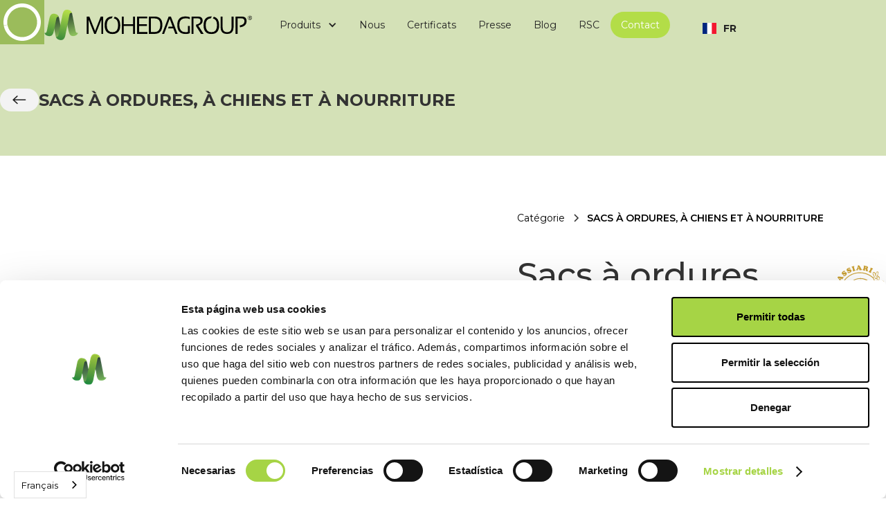

--- FILE ---
content_type: text/html; charset=utf-8
request_url: https://fr.mohedagroup.com/productos/bolsas-de-basura-biocompostables
body_size: 12089
content:
<!DOCTYPE html><!-- Last Published: Tue Dec 16 2025 08:11:02 GMT+0000 (Coordinated Universal Time) --><html data-wf-domain="fr.mohedagroup.com" data-wf-page="63622892901db71bc55881db" data-wf-site="5e384460ab150d84f7d5230a" lang="fr" data-wf-collection="63622892901db7c9d7588182" data-wf-item-slug="bolsas-de-basura-biocompostables" data-wg-translated="fr"><head><meta charset="utf-8"><title>Moheda Group : Sacs à ordures biocompostables</title><meta content="Biocompostable" name="description"><meta content="Moheda Group : Sacs à ordures biocompostables" property="og:title"><meta content="Biocompostable" property="og:description"><meta content="https://cdn.prod.website-files.com/5edd296ef69780023c57d045/647f4a0c7e85754c05445276_Bolsas%20de%20basura%20biocompostable%202.png" property="og:image"><meta content="Moheda Group : Sacs à ordures biocompostables" property="twitter:title"><meta content="Biocompostable" property="twitter:description"><meta content="https://cdn.prod.website-files.com/5edd296ef69780023c57d045/647f4a0c7e85754c05445276_Bolsas%20de%20basura%20biocompostable%202.png" property="twitter:image"><meta property="og:type" content="website"><meta content="summary_large_image" name="twitter:card"><meta content="width=device-width, initial-scale=1" name="viewport"><meta content="google-site-verification=jgu-4MTiiwjflk1X3Qt14WXyx-18Pp0mq9_yjqNMnmk" name="google-site-verification"><link href="https://cdn.prod.website-files.com/5e384460ab150d84f7d5230a/css/moheda-group.webflow.shared.5bcf8f8e1.min.css" rel="stylesheet" type="text/css"><link href="https://fonts.googleapis.com" rel="preconnect"><link href="https://fonts.gstatic.com" rel="preconnect" crossorigin="anonymous"><script src="https://ajax.googleapis.com/ajax/libs/webfont/1.6.26/webfont.js" type="text/javascript"></script><script type="text/javascript">WebFont.load({  google: {    families: ["Montserrat:100,100italic,200,200italic,300,300italic,400,400italic,500,500italic,600,600italic,700,700italic,800,800italic,900,900italic","Montserrat Alternates:regular"]  }});</script><script type="text/javascript">!function(o,c){var n=c.documentElement,t=" w-mod-";n.className+=t+"js",("ontouchstart"in o||o.DocumentTouch&&c instanceof DocumentTouch)&&(n.className+=t+"touch")}(window,document);</script><link href="https://cdn.prod.website-files.com/5e384460ab150d84f7d5230a/5e6146fad7fd17517c700d75_Moheda%20Favicon.png" rel="shortcut icon" type="image/x-icon"><link href="https://cdn.prod.website-files.com/5e384460ab150d84f7d5230a/5e6147383af94d1a544a8b88_Webclip.png" rel="apple-touch-icon"><link href="https://fr.mohedagroup.com/productos/bolsas-de-basura-biocompostables" rel="canonical"><script async="" src="https://www.googletagmanager.com/gtag/js?id=UA-176791205-1"></script><script type="text/javascript">window.dataLayer = window.dataLayer || [];function gtag(){dataLayer.push(arguments);}gtag('js', new Date());gtag('config', 'UA-176791205-1', {'anonymize_ip': false});</script><script async="" src="https://www.googletagmanager.com/gtag/js?id=G-NDK267QRPF"></script><script type="text/javascript">window.dataLayer = window.dataLayer || [];function gtag(){dataLayer.push(arguments);}gtag('set', 'developer_id.dZGVlNj', true);gtag('js', new Date());gtag('config', 'G-NDK267QRPF');</script><!--

888     888 8888888b.         d8888 888b    888 
888     888 888   Y88b       d88888 8888b   888 
888     888 888    888      d88P888 88888b  888 
Y88b   d88P 888   d88P     d88P 888 888Y88b 888 
 Y88b d88P  8888888P"     d88P  888 888 Y88b888 
  Y88o88P   888 T88b     d88P   888 888  Y88888 
   Y888P    888  T88b   d8888888888 888   Y8888 
    Y8P     888   T88b d88P     888 888    Y888 
                                                                                 
                                                                                 
8888888b.  8888888888 8888888b.
888  "Y88b 888        888  "Y88b 
888    888 888        888    888 
888    888 8888888    888    888 
888    888 888        888    888 
888    888 888        888    888 
888  .d88P 888        888  .d88P 
8888888P"  8888888888 8888888P"  


work at VRANDED - work@vranded.es

-->





<script type="application/json" id="weglot-data">{"allLanguageUrls":{"es":"https://www.mohedagroup.com/productos/bolsas-de-basura-biocompostables","fr":"https://fr.mohedagroup.com/productos/bolsas-de-basura-biocompostables","en":"https://en.mohedagroup.com/productos/bolsas-de-basura-biocompostables","pt":"https://pt.mohedagroup.com/productos/bolsas-de-basura-biocompostables"},"originalCanonicalUrl":"https://www.mohedagroup.com/productos/bolsas-de-basura-biocompostables","originalPath":"/productos/bolsas-de-basura-biocompostables","settings":{"auto_switch":true,"auto_switch_fallback":null,"category":7,"custom_settings":{"button_style":{"with_name":true,"full_name":true,"is_dropdown":true,"with_flags":false,"flag_type":"rectangle_mat","custom_css":".weglot-container{\r\n  display:none;\r\n}"},"switchers":[],"translate_search":false,"loading_bar":true,"hide_switcher":false,"translate_images":false,"subdomain":false,"wait_transition":true,"dynamic":""},"deleted_at":null,"dynamics":[],"excluded_blocks":[{"value":".weglot-exclude","description":null},{"value":"input[name=\"Nombre\"]","description":"etiqueta-nombre"}],"excluded_paths":[],"external_enabled":false,"host":"www.mohedagroup.com","is_dns_set":false,"is_https":true,"language_from":"es","language_from_custom_flag":null,"language_from_custom_name":null,"languages":[{"connect_host_destination":{"is_dns_set":true,"created_on_aws":1646826815,"host":"en.mohedagroup.com"},"custom_code":null,"custom_flag":null,"custom_local_name":null,"custom_name":null,"enabled":true,"language_to":"en"},{"connect_host_destination":{"is_dns_set":true,"created_on_aws":1646826815,"host":"fr.mohedagroup.com"},"custom_code":null,"custom_flag":null,"custom_local_name":null,"custom_name":null,"enabled":true,"language_to":"fr"},{"connect_host_destination":{"is_dns_set":true,"created_on_aws":1646826815,"host":"pt.mohedagroup.com"},"custom_code":null,"custom_flag":null,"custom_local_name":null,"custom_name":null,"enabled":true,"language_to":"pt"}],"media_enabled":false,"page_views_enabled":false,"technology_id":13,"technology_name":"Webflow","translation_engine":3,"url_type":"SUBDOMAIN","versions":{"translation":1680082415}}}</script>
<script type="text/javascript" src="https://cdn.weglot.com/weglot.min.js"></script>
<script>
    Weglot.initialize({
        api_key: 'wg_4296daf78b593c7b8fe69c2c75d7e7e57'
    });
</script>

<!-- Google Tag Manager -->
<script>(function(w,d,s,l,i){w[l]=w[l]||[];w[l].push({'gtm.start':
new Date().getTime(),event:'gtm.js'});var f=d.getElementsByTagName(s)[0],
j=d.createElement(s),dl=l!='dataLayer'?'&l='+l:'';j.async=true;j.src=
'https://www.googletagmanager.com/gtm.js?id='+i+dl;f.parentNode.insertBefore(j,f);
})(window,document,'script','dataLayer','GTM-WZ89WT57');</script>
<!-- End Google Tag Manager --><!-- [Attributes by Finsweet] CMS Slider -->
<script async="" src="https://cdn.jsdelivr.net/npm/@finsweet/attributes-cmsslider@1/cmsslider.js"></script><script type="text/javascript">window.__WEBFLOW_CURRENCY_SETTINGS = {"currencyCode":"EUR","symbol":"€","decimal":",","fractionDigits":2,"group":".","template":"{{wf {\"path\":\"symbol\",\"type\":\"PlainText\"} }} {{wf {\"path\":\"amount\",\"type\":\"CommercePrice\"} }} {{wf {\"path\":\"currencyCode\",\"type\":\"PlainText\"} }}","hideDecimalForWholeNumbers":false};</script><link href="https://www.mohedagroup.com/productos/bolsas-de-basura-biocompostables" hreflang="es" rel="alternate"><link href="https://fr.mohedagroup.com/productos/bolsas-de-basura-biocompostables" hreflang="fr" rel="alternate"><link href="https://en.mohedagroup.com/productos/bolsas-de-basura-biocompostables" hreflang="en" rel="alternate"><link href="https://pt.mohedagroup.com/productos/bolsas-de-basura-biocompostables" hreflang="pt" rel="alternate"></head><body><div class="page-wrapper"><div data-w-id="a7832de1-5792-e13f-b3b4-3b3932f390d4" data-animation="default" data-collapse="medium" data-duration="400" data-easing="ease" data-easing2="ease" role="banner" class="navbar6_component w-nav"><div class="navbar6_container"><a href="/" data-w-id="a7832de1-5792-e13f-b3b4-3b3932f390d6" class="navbar6_logo-link w-nav-brand"><img src="https://cdn.prod.website-files.com/5e384460ab150d84f7d5230a/5e60505700b3888c1e41b309_Logo%20mOHEDA.svg" loading="lazy" alt="" class="navbar6_logo"></a><nav role="navigation" class="navbar6_menu w-nav-menu"><div class="navbar6_menu-left"><div data-hover="false" data-delay="500" data-w-id="a7832de1-5792-e13f-b3b4-3b3932f390da" class="navbar6_menu-dropdown w-dropdown"><div class="navbar6_dropdown-toggle w-dropdown-toggle"><div class="dropdown-icon w-icon-dropdown-toggle"></div><div>Produits</div></div><nav class="navbar6_dropdown-list w-dropdown-list"><div class="navbar6_container"><div class="navbar6_dropdown-content"><div class="navbar6_dropdown-content-left"><a href="/secciones/seccion-bolsas" class="navbar-wrapper-menu bolsas w-inline-block"><div class="image-menu"><img src="https://cdn.prod.website-files.com/5e384460ab150d84f7d5230a/6465e1029ac983ebfa6956d3_Bolsas%20icono.svg" loading="lazy" alt="" class="image-menu-icon"></div><div class="margin-left margin-medium"><h5 class="heading-menu">Sacs ECO</h5></div></a><a href="/secciones/seccion-mobiliario-urbano" class="navbar-wrapper-menu urbano w-inline-block"><div class="image-menu"><img src="https://cdn.prod.website-files.com/5e384460ab150d84f7d5230a/645b65bc21c0705fefb70ffe_Frame-1.svg" loading="lazy" alt="" class="image-menu-icon"></div><div class="margin-left margin-medium"><h5 class="heading-menu">Mobilier urbain</h5></div></a><a href="/secciones/seccion-papel-aluminio-hexagonal-cassiari" class="navbar-wrapper-menu aluminio w-inline-block"><div class="image-menu"><img src="https://cdn.prod.website-files.com/5e384460ab150d84f7d5230a/645b65a88c124f1935143016_Frame-2.svg" loading="lazy" alt="" class="image-menu-icon"></div><div class="margin-left margin-medium"><h5 class="heading-menu">Feuille d'aluminium</h5></div></a><a href="/secciones/seccion-film-alimentario" class="navbar-wrapper-menu film w-inline-block"><div class="image-menu"><img src="https://cdn.prod.website-files.com/5e384460ab150d84f7d5230a/645b6597c096d985eb591370_Frame-3.svg" loading="lazy" alt="" class="image-menu-icon"></div><div class="margin-left margin-medium"><h5 class="heading-menu">Papier film</h5></div></a><a href="/secciones/seccion-hygienic" class="navbar-wrapper-menu sanitario w-inline-block"><div class="image-menu"><img src="https://cdn.prod.website-files.com/5e384460ab150d84f7d5230a/645b65b27889fcfbfee27e4d_5fd376aa646baed3eabc646b_Hygienic%201.svg" loading="lazy" alt="" class="image-menu-icon"></div><div class="margin-left margin-medium"><h5 class="heading-menu">Équipement sanitaire</h5></div></a></div></div></div></nav></div><a href="/nosotros" class="navbar6_link w-nav-link">Nous</a><a href="/certificados" class="navbar6_link w-nav-link">Certificats</a><a href="/prensa" class="navbar6_link w-nav-link">Presse</a><a href="/blog" class="navbar6_link w-nav-link">Blog</a><a href="/responsabilidad-social-corporativa" class="navbar6_link w-nav-link">RSC</a><a href="/contacto" class="button-navbar-contacto w-button">Contact</a></div><div data-w-id="a7832de1-5792-e13f-b3b4-3b3932f39107" class="wg-element-wrapper sw6 weglot-exclude" data-wg-notranslate=""><div data-hover="true" data-delay="300" data-w-id="a7832de1-5792-e13f-b3b4-3b3932f39108" class="wg-dropdown-1 w-dropdown"><div lang="es" class="wg-dd-1-togle w-dropdown-toggle"><div class="wg-selector-text-wrapper"><div class="wg-flag"><img src="https://cdn.prod.website-files.com/5e384460ab150d84f7d5230a/5fa518d11363eb11b41561c8_es.svg" alt="" class="wg-flag-ico"></div><div>ES</div></div></div><nav class="wg-dd-1-list wg-dropdown-link-flag w-dropdown-list"><a lang="en" href="#" class="wg-dropdown-1-link w-inline-block"><div class="wg-selector-text-wrapper"><div class="wg-flag"><img src="https://cdn.prod.website-files.com/5e384460ab150d84f7d5230a/5fa518d11363eb6f9d1561c9_gb.svg" alt="" class="wg-flag-ico"></div><div>EN</div></div></a><a lang="fr" href="#" class="wg-dropdown-1-link w-inline-block"><div class="wg-selector-text-wrapper"><div class="wg-flag"><img src="https://cdn.prod.website-files.com/5e384460ab150d84f7d5230a/5fa518d11363eb66801561cb_fr.svg" alt="" class="wg-flag-ico"></div><div>FR</div></div></a><a lang="pt" href="#" class="wg-dropdown-1-link w-inline-block"><div class="wg-selector-text-wrapper"><div class="wg-flag"><img src="https://cdn.prod.website-files.com/5e384460ab150d84f7d5230a/5fa52c7d0c7e0915099de12f_5fa518d11363eb66801561cb_pt.svg" alt="" class="wg-flag-ico"></div><div>PT</div></div></a></nav></div><div class="wg-code w-embed w-script"><script type="text/javascript" src="https://cdn.weglot.com/weglot.min.js"></script>
<script>
// init Weglot
Weglot.initialize({
	api_key: 'wg_4296daf78b593c7b8fe69c2c75d7e7e57'
});

// on Weglot init
Weglot.on('initialized', ()=>{
	// get the current active language
  const currentLang = Weglot.getCurrentLang();
  // call updateFlagDropdownLinks function
  updateSW6FlagDropdownLinks(currentLang);
});

// for each of the .wg-element-wrapper language links
document.querySelectorAll('.wg-element-wrapper.sw6 [lang]').forEach((link)=>{
		// add a click event listener
		link.addEventListener('click', function(e){
    	// prevent default
			e.preventDefault();
      // switch to the current active language      
      Weglot.switchTo(this.getAttribute('lang'));
      // call updateDropdownLinks function
      updateSW6FlagDropdownLinks(this.getAttribute('lang'));
		});
});

// updateFlagDropdownLinks function
function updateSW6FlagDropdownLinks(currentLang){
	// get the wrapper element
	const $wrapper = document.querySelector('.wg-element-wrapper.sw6'); 
  // if the .w-dropdown-toggle is not the current active language
 	if($wrapper.querySelector('.w-dropdown-toggle').getAttribute('lang') !== currentLang){
  	// swap the dropdown toggle's innerHTML with the current active language link innerHTML
  	const $activeLangLink = $wrapper.querySelector('[lang='+currentLang+']');
    const childDiv = $activeLangLink.innerHTML;
    const $toggle = $wrapper.querySelector('.w-dropdown-toggle');
    const toggleDiv = $toggle.innerHTML;
    $toggle.innerHTML = childDiv;
    $activeLangLink.innerHTML = toggleDiv;
    
    // swap the dropdown toggle's lang attr with the current active language link lang attr
		const lang = $activeLangLink.getAttribute('lang');
   	const toggleLang = $toggle.getAttribute('lang');
		$toggle.setAttribute('lang', lang);
		$activeLangLink.setAttribute('lang', toggleLang);
  }
}
</script></div></div></nav><div data-w-id="a7832de1-5792-e13f-b3b4-3b3932f39123" class="navbar6_menu-button w-nav-button"><div class="menu-icon"><div class="menu-icon_line-top"></div><div class="menu-icon_line-middle"><div class="menu-icon_line-middle-inner"></div></div><div class="menu-icon_line-bottom"></div></div></div></div></div><div class="global-styles w-embed"><style>

/* Make text look crisper and more legible in all browsers */
body {
  -webkit-font-smoothing: antialiased;
  -moz-osx-font-smoothing: grayscale;
  font-smoothing: antialiased;
  text-rendering: optimizeLegibility;
}

/* Focus state style for keyboard navigation for the focusable elements */
*[tabindex]:focus-visible,
  input[type="file"]:focus-visible {
   outline: 0.125rem solid #4d65ff;
   outline-offset: 0.125rem;
}

/* Get rid of top margin on first element in any rich text element */
.w-richtext > :not(div):first-child, .w-richtext > div:first-child > :first-child {
  margin-top: 0 !important;
}

/* Get rid of bottom margin on last element in any rich text element */
.w-richtext>:last-child, .w-richtext ol li:last-child, .w-richtext ul li:last-child {
	margin-bottom: 0 !important;
}

/* Prevent all click and hover interaction with an element */
.pointer-events-off {
	pointer-events: none;
}

/* Enables all click and hover interaction with an element */
.pointer-events-on {
  pointer-events: auto;
}

/* Create a class of .div-square which maintains a 1:1 dimension of a div */
.div-square::after {
	content: "";
	display: block;
	padding-bottom: 100%;
}

/* Make sure containers never lose their center alignment */
.container-medium,.container-small, .container-large {
	margin-right: auto !important;
  margin-left: auto !important;
}

/* 
Make the following elements inherit typography styles from the parent and not have hardcoded values. 
Important: You will not be able to style for example "All Links" in Designer with this CSS applied.
Uncomment this CSS to use it in the project. Leave this message for future hand-off.
*/
/*
a,
.w-input,
.w-select,
.w-tab-link,
.w-nav-link,
.w-dropdown-btn,
.w-dropdown-toggle,
.w-dropdown-link {
  color: inherit;
  text-decoration: inherit;
  font-size: inherit;
}
*/

/* Apply "..." after 3 lines of text */
.text-style-3lines {
	display: -webkit-box;
	overflow: hidden;
	-webkit-line-clamp: 3;
	-webkit-box-orient: vertical;
}

/* Apply "..." after 2 lines of text */
.text-style-2lines {
	display: -webkit-box;
	overflow: hidden;
	-webkit-line-clamp: 2;
	-webkit-box-orient: vertical;
}

/* Adds inline flex display */
.display-inlineflex {
  display: inline-flex;
}

/* These classes are never overwritten */
.hide {
  display: none !important;
}

@media screen and (max-width: 991px) {
    .hide, .hide-tablet {
        display: none !important;
    }
}
  @media screen and (max-width: 767px) {
    .hide-mobile-landscape{
      display: none !important;
    }
}
  @media screen and (max-width: 479px) {
    .hide-mobile{
      display: none !important;
    }
}
 
.margin-0 {
  margin: 0rem !important;
}
  
.padding-0 {
  padding: 0rem !important;
}

.spacing-clean {
padding: 0rem !important;
margin: 0rem !important;
}

.margin-top {
  margin-right: 0rem !important;
  margin-bottom: 0rem !important;
  margin-left: 0rem !important;
}

.padding-top {
  padding-right: 0rem !important;
  padding-bottom: 0rem !important;
  padding-left: 0rem !important;
}
  
.margin-right {
  margin-top: 0rem !important;
  margin-bottom: 0rem !important;
  margin-left: 0rem !important;
}

.padding-right {
  padding-top: 0rem !important;
  padding-bottom: 0rem !important;
  padding-left: 0rem !important;
}

.margin-bottom {
  margin-top: 0rem !important;
  margin-right: 0rem !important;
  margin-left: 0rem !important;
}

.padding-bottom {
  padding-top: 0rem !important;
  padding-right: 0rem !important;
  padding-left: 0rem !important;
}

.margin-left {
  margin-top: 0rem !important;
  margin-right: 0rem !important;
  margin-bottom: 0rem !important;
}
  
.padding-left {
  padding-top: 0rem !important;
  padding-right: 0rem !important;
  padding-bottom: 0rem !important;
}
  
.margin-horizontal {
  margin-top: 0rem !important;
  margin-bottom: 0rem !important;
}

.padding-horizontal {
  padding-top: 0rem !important;
  padding-bottom: 0rem !important;
}

.margin-vertical {
  margin-right: 0rem !important;
  margin-left: 0rem !important;
}
  
.padding-vertical {
  padding-right: 0rem !important;
  padding-left: 0rem !important;
}

</style></div><div fs-scrolldisable-element="when-visible" style="background-color:hsla(80.41237113402062, 41.99%, 54.71%, 1.00);display:flex;opacity:1" class="loader1_component"><div style="opacity:1" class="loader1_content-wrapper"><div class="loader1_spinner" data-w-id="245cc15d-996e-e034-acf1-917273f1ad1b" data-animation-type="lottie" data-src="https://cdn.prod.website-files.com/641ab9fdf6e779f347e7e659/642558fa09463525f4cc1053_spinner1-white.json" data-loop="1" data-direction="1" data-autoplay="1" data-is-ix2-target="0" data-renderer="svg" data-duration="0"></div></div></div><div class="main-wrapper"><header style="background-color:#d4e1b7" class="section_header-product"><div class="padding-global"><div class="container-large"><div class="padding-section-small"><div class="margin-top margin-xxlarge"><div class="max-width-large"><div class="margin-bottom margin-small horizontal-wrapper"><a id="boton-atras" href="#" class="back-link w-inline-block"><img src="https://cdn.prod.website-files.com/5e384460ab150d84f7d5230a/645bc31c1e528f9efae64dbe_arrow.svg" loading="lazy" alt="" class="arrow-icon"></a><h1 class="heading-style-h4">SACS À ORDURES, À CHIENS ET À NOURRITURE</h1></div></div></div></div></div></div></header><header class="section_product-header7"><div class="padding-global"><div class="container-large"><div class="padding-section-medium"><div class="w-layout-grid product-header7_component"><div id="w-node-_87c35a19-6b90-de79-f8fc-55ce202bc913-c55881db" class="info-mobile"><div class="product-header7_breadcrumb mobile"><div class="breadcrumb-link"><div class="text-color-black">Catégorie</div></div><div class="breadcrumb-divider w-embed"><svg width="16" height="16" viewBox="0 0 16 16" fill="none" xmlns="http://www.w3.org/2000/svg">
<path d="M6 3L11 8L6 13" stroke="CurrentColor" stroke-width="1.5"></path>
</svg></div><div class="breadcrumb-link"><div class="text-weight-semibold-2 text-color-black">SACS À ORDURES, À CHIENS ET À NOURRITURE</div></div></div><div class="info-categoria"><h1 class="heading-style-h3">Sacs à ordures biocompostables</h1><div class="image-logo-wrapper"><img src="https://cdn.prod.website-files.com/5edd296ef69780023c57d045/6490a2d6b79b73473e72328c_Logo%20cassiari%20100%25%20sostenible%20marro%CC%81n.svg" loading="lazy" alt="" class="image-logo-marca"></div></div></div><div class="product-header7_gallery-slider"><div class="collection-list-product-wrapper w-dyn-list"><script type="text/x-wf-template" id="wf-template-e1f681c2-b061-d280-73d6-aee2fa99babf">%3Cdiv%20role%3D%22listitem%22%20class%3D%22collection-item-product%20w-dyn-item%20w-dyn-repeater-item%22%3E%3Ca%20href%3D%22%23%22%20class%3D%22product-header7_lightbox-link%20w-inline-block%20w-lightbox%22%3E%3Cdiv%20class%3D%22product-header7_image-wrapper%22%3E%3Cimg%20loading%3D%22lazy%22%20alt%3D%22%22%20src%3D%22https%3A%2F%2Fcdn.prod.website-files.com%2F5edd296ef69780023c57d045%2F647f12499ccf4fe4b07a1378_Bolsas%2520de%2520basura%2520biocompostables.png%22%20class%3D%22product-header7_main-image%22%2F%3E%3C%2Fdiv%3E%3Cscript%20type%3D%22application%2Fjson%22%20class%3D%22w-json%22%3E%7B%0A%20%20%22items%22%3A%20%5B%0A%20%20%20%20%7B%0A%20%20%20%20%20%20%22url%22%3A%20%22https%3A%2F%2Fcdn.prod.website-files.com%2F5edd296ef69780023c57d045%2F647f12499ccf4fe4b07a1378_Bolsas%2520de%2520basura%2520biocompostables.png%22%2C%0A%20%20%20%20%20%20%22type%22%3A%20%22image%22%0A%20%20%20%20%7D%0A%20%20%5D%2C%0A%20%20%22group%22%3A%20%22%22%0A%7D%3C%2Fscript%3E%3C%2Fa%3E%3C%2Fdiv%3E</script><div fs-cmsslider-element="list" role="list" class="collection-list-product w-dyn-items"><div role="listitem" class="collection-item-product w-dyn-item w-dyn-repeater-item"><a href="#" class="product-header7_lightbox-link w-inline-block w-lightbox"><div class="product-header7_image-wrapper"><img loading="lazy" alt="" src="https://cdn.prod.website-files.com/5edd296ef69780023c57d045/647f12499ccf4fe4b07a1378_Bolsas%20de%20basura%20biocompostables.png" class="product-header7_main-image"></div><script type="application/json" class="w-json">{
  "items": [
    {
      "url": "https://cdn.prod.website-files.com/5edd296ef69780023c57d045/647f12499ccf4fe4b07a1378_Bolsas%20de%20basura%20biocompostables.png",
      "type": "image"
    }
  ],
  "group": ""
}</script></a></div><div role="listitem" class="collection-item-product w-dyn-item w-dyn-repeater-item"><a href="#" class="product-header7_lightbox-link w-inline-block w-lightbox"><div class="product-header7_image-wrapper"><img loading="lazy" alt="" src="https://cdn.prod.website-files.com/5edd296ef69780023c57d045/64a27fc00777a6887fb322c5_BOLSAS%20DE%20BASURA%20BIOCOMPOSTABLES_1.png" sizes="(max-width: 479px) 92vw, (max-width: 991px) 90vw, (max-width: 1919px) 47vw, 666.6666870117188px" srcset="https://cdn.prod.website-files.com/5edd296ef69780023c57d045/64a27fc00777a6887fb322c5_BOLSAS%20DE%20BASURA%20BIOCOMPOSTABLES_1-p-500.png 500w, https://cdn.prod.website-files.com/5edd296ef69780023c57d045/64a27fc00777a6887fb322c5_BOLSAS%20DE%20BASURA%20BIOCOMPOSTABLES_1-p-800.png 800w, https://cdn.prod.website-files.com/5edd296ef69780023c57d045/64a27fc00777a6887fb322c5_BOLSAS%20DE%20BASURA%20BIOCOMPOSTABLES_1-p-1080.png 1080w, https://cdn.prod.website-files.com/5edd296ef69780023c57d045/64a27fc00777a6887fb322c5_BOLSAS%20DE%20BASURA%20BIOCOMPOSTABLES_1-p-1600.png 1600w, https://cdn.prod.website-files.com/5edd296ef69780023c57d045/64a27fc00777a6887fb322c5_BOLSAS%20DE%20BASURA%20BIOCOMPOSTABLES_1.png 2000w" class="product-header7_main-image"></div><script type="application/json" class="w-json">{
  "items": [
    {
      "url": "https://cdn.prod.website-files.com/5edd296ef69780023c57d045/64a27fc00777a6887fb322c5_BOLSAS%20DE%20BASURA%20BIOCOMPOSTABLES_1.png",
      "type": "image"
    }
  ],
  "group": ""
}</script></a></div><div role="listitem" class="collection-item-product w-dyn-item w-dyn-repeater-item"><a href="#" class="product-header7_lightbox-link w-inline-block w-lightbox"><div class="product-header7_image-wrapper"><img loading="lazy" alt="" src="https://cdn.prod.website-files.com/5edd296ef69780023c57d045/64a27fc07b774d01d1a06ca1_BOLSAS%20DE%20BASURA%20BIOCOMPOSTABLES_2.png" sizes="(max-width: 479px) 92vw, (max-width: 991px) 90vw, (max-width: 1919px) 47vw, 666.6666870117188px" srcset="https://cdn.prod.website-files.com/5edd296ef69780023c57d045/64a27fc07b774d01d1a06ca1_BOLSAS%20DE%20BASURA%20BIOCOMPOSTABLES_2-p-500.png 500w, https://cdn.prod.website-files.com/5edd296ef69780023c57d045/64a27fc07b774d01d1a06ca1_BOLSAS%20DE%20BASURA%20BIOCOMPOSTABLES_2-p-800.png 800w, https://cdn.prod.website-files.com/5edd296ef69780023c57d045/64a27fc07b774d01d1a06ca1_BOLSAS%20DE%20BASURA%20BIOCOMPOSTABLES_2-p-1080.png 1080w, https://cdn.prod.website-files.com/5edd296ef69780023c57d045/64a27fc07b774d01d1a06ca1_BOLSAS%20DE%20BASURA%20BIOCOMPOSTABLES_2-p-1600.png 1600w, https://cdn.prod.website-files.com/5edd296ef69780023c57d045/64a27fc07b774d01d1a06ca1_BOLSAS%20DE%20BASURA%20BIOCOMPOSTABLES_2.png 2000w" class="product-header7_main-image"></div><script type="application/json" class="w-json">{
  "items": [
    {
      "url": "https://cdn.prod.website-files.com/5edd296ef69780023c57d045/64a27fc07b774d01d1a06ca1_BOLSAS%20DE%20BASURA%20BIOCOMPOSTABLES_2.png",
      "type": "image"
    }
  ],
  "group": ""
}</script></a></div><div role="listitem" class="collection-item-product w-dyn-item w-dyn-repeater-item"><a href="#" class="product-header7_lightbox-link w-inline-block w-lightbox"><div class="product-header7_image-wrapper"><img loading="lazy" alt="" src="https://cdn.prod.website-files.com/5edd296ef69780023c57d045/64a27fc075f947e0c8b83706_BOLSAS%20DE%20BASURA%20BIOCOMPOSTABLES_3.png" sizes="(max-width: 479px) 92vw, (max-width: 991px) 90vw, (max-width: 1919px) 47vw, 666.6666870117188px" srcset="https://cdn.prod.website-files.com/5edd296ef69780023c57d045/64a27fc075f947e0c8b83706_BOLSAS%20DE%20BASURA%20BIOCOMPOSTABLES_3-p-500.png 500w, https://cdn.prod.website-files.com/5edd296ef69780023c57d045/64a27fc075f947e0c8b83706_BOLSAS%20DE%20BASURA%20BIOCOMPOSTABLES_3-p-800.png 800w, https://cdn.prod.website-files.com/5edd296ef69780023c57d045/64a27fc075f947e0c8b83706_BOLSAS%20DE%20BASURA%20BIOCOMPOSTABLES_3-p-1080.png 1080w, https://cdn.prod.website-files.com/5edd296ef69780023c57d045/64a27fc075f947e0c8b83706_BOLSAS%20DE%20BASURA%20BIOCOMPOSTABLES_3-p-1600.png 1600w, https://cdn.prod.website-files.com/5edd296ef69780023c57d045/64a27fc075f947e0c8b83706_BOLSAS%20DE%20BASURA%20BIOCOMPOSTABLES_3.png 2000w" class="product-header7_main-image"></div><script type="application/json" class="w-json">{
  "items": [
    {
      "url": "https://cdn.prod.website-files.com/5edd296ef69780023c57d045/64a27fc075f947e0c8b83706_BOLSAS%20DE%20BASURA%20BIOCOMPOSTABLES_3.png",
      "type": "image"
    }
  ],
  "group": ""
}</script></a></div><div role="listitem" class="collection-item-product w-dyn-item w-dyn-repeater-item"><a href="#" class="product-header7_lightbox-link w-inline-block w-lightbox"><div class="product-header7_image-wrapper"><img loading="lazy" alt="" src="https://cdn.prod.website-files.com/5edd296ef69780023c57d045/64a27fc0304c8842bfdfc14e_BOLSAS%20DE%20BASURA%20BIOCOMPOSTABLES_4.png" sizes="(max-width: 479px) 92vw, (max-width: 991px) 90vw, (max-width: 1919px) 47vw, 666.6666870117188px" srcset="https://cdn.prod.website-files.com/5edd296ef69780023c57d045/64a27fc0304c8842bfdfc14e_BOLSAS%20DE%20BASURA%20BIOCOMPOSTABLES_4-p-500.png 500w, https://cdn.prod.website-files.com/5edd296ef69780023c57d045/64a27fc0304c8842bfdfc14e_BOLSAS%20DE%20BASURA%20BIOCOMPOSTABLES_4-p-800.png 800w, https://cdn.prod.website-files.com/5edd296ef69780023c57d045/64a27fc0304c8842bfdfc14e_BOLSAS%20DE%20BASURA%20BIOCOMPOSTABLES_4-p-1080.png 1080w, https://cdn.prod.website-files.com/5edd296ef69780023c57d045/64a27fc0304c8842bfdfc14e_BOLSAS%20DE%20BASURA%20BIOCOMPOSTABLES_4-p-1600.png 1600w, https://cdn.prod.website-files.com/5edd296ef69780023c57d045/64a27fc0304c8842bfdfc14e_BOLSAS%20DE%20BASURA%20BIOCOMPOSTABLES_4.png 2000w" class="product-header7_main-image"></div><script type="application/json" class="w-json">{
  "items": [
    {
      "url": "https://cdn.prod.website-files.com/5edd296ef69780023c57d045/64a27fc0304c8842bfdfc14e_BOLSAS%20DE%20BASURA%20BIOCOMPOSTABLES_4.png",
      "type": "image"
    }
  ],
  "group": ""
}</script></a></div><div role="listitem" class="collection-item-product w-dyn-item w-dyn-repeater-item"><a href="#" class="product-header7_lightbox-link w-inline-block w-lightbox"><div class="product-header7_image-wrapper"><img loading="lazy" alt="" src="https://cdn.prod.website-files.com/5edd296ef69780023c57d045/64a27fbf7b774d01d1a06c27_BOLSAS%20DE%20BASURA%20BIOCOMPOSTABLES_5.png" sizes="(max-width: 479px) 92vw, (max-width: 991px) 90vw, (max-width: 1919px) 47vw, 666.6666870117188px" srcset="https://cdn.prod.website-files.com/5edd296ef69780023c57d045/64a27fbf7b774d01d1a06c27_BOLSAS%20DE%20BASURA%20BIOCOMPOSTABLES_5-p-500.png 500w, https://cdn.prod.website-files.com/5edd296ef69780023c57d045/64a27fbf7b774d01d1a06c27_BOLSAS%20DE%20BASURA%20BIOCOMPOSTABLES_5-p-800.png 800w, https://cdn.prod.website-files.com/5edd296ef69780023c57d045/64a27fbf7b774d01d1a06c27_BOLSAS%20DE%20BASURA%20BIOCOMPOSTABLES_5-p-1080.png 1080w, https://cdn.prod.website-files.com/5edd296ef69780023c57d045/64a27fbf7b774d01d1a06c27_BOLSAS%20DE%20BASURA%20BIOCOMPOSTABLES_5-p-1600.png 1600w, https://cdn.prod.website-files.com/5edd296ef69780023c57d045/64a27fbf7b774d01d1a06c27_BOLSAS%20DE%20BASURA%20BIOCOMPOSTABLES_5.png 2000w" class="product-header7_main-image"></div><script type="application/json" class="w-json">{
  "items": [
    {
      "url": "https://cdn.prod.website-files.com/5edd296ef69780023c57d045/64a27fbf7b774d01d1a06c27_BOLSAS%20DE%20BASURA%20BIOCOMPOSTABLES_5.png",
      "type": "image"
    }
  ],
  "group": ""
}</script></a></div><div role="listitem" class="collection-item-product w-dyn-item w-dyn-repeater-item"><a href="#" class="product-header7_lightbox-link w-inline-block w-lightbox"><div class="product-header7_image-wrapper"><img loading="lazy" alt="" src="https://cdn.prod.website-files.com/5edd296ef69780023c57d045/64a27fbfec8d4d28a106be1e_BOLSAS%20DE%20BASURA%20BIOCOMPOSTABLES_6.png" sizes="(max-width: 479px) 92vw, (max-width: 991px) 90vw, (max-width: 1919px) 47vw, 666.6666870117188px" srcset="https://cdn.prod.website-files.com/5edd296ef69780023c57d045/64a27fbfec8d4d28a106be1e_BOLSAS%20DE%20BASURA%20BIOCOMPOSTABLES_6-p-500.png 500w, https://cdn.prod.website-files.com/5edd296ef69780023c57d045/64a27fbfec8d4d28a106be1e_BOLSAS%20DE%20BASURA%20BIOCOMPOSTABLES_6-p-800.png 800w, https://cdn.prod.website-files.com/5edd296ef69780023c57d045/64a27fbfec8d4d28a106be1e_BOLSAS%20DE%20BASURA%20BIOCOMPOSTABLES_6-p-1080.png 1080w, https://cdn.prod.website-files.com/5edd296ef69780023c57d045/64a27fbfec8d4d28a106be1e_BOLSAS%20DE%20BASURA%20BIOCOMPOSTABLES_6-p-1600.png 1600w, https://cdn.prod.website-files.com/5edd296ef69780023c57d045/64a27fbfec8d4d28a106be1e_BOLSAS%20DE%20BASURA%20BIOCOMPOSTABLES_6.png 2000w" class="product-header7_main-image"></div><script type="application/json" class="w-json">{
  "items": [
    {
      "url": "https://cdn.prod.website-files.com/5edd296ef69780023c57d045/64a27fbfec8d4d28a106be1e_BOLSAS%20DE%20BASURA%20BIOCOMPOSTABLES_6.png",
      "type": "image"
    }
  ],
  "group": ""
}</script></a></div></div><div class="w-dyn-hide w-dyn-empty"><div>Aucun élément trouvé.</div></div></div><div data-delay="4000" data-animation="slide" class="product-header7_slider w-slider" data-autoplay="false" data-easing="ease" data-hide-arrows="false" data-disable-swipe="false" data-autoplay-limit="0" data-nav-spacing="3" data-duration="500" data-infinite="true" fs-cmsslider-element="slider"><div class="w-slider-mask"><div class="product-header7_slide w-slide"></div></div><div class="product-header7_arrow-left hide-tablet w-slider-arrow-left"><div class="product-header7_arrow-icon w-embed"><svg width="100%" height="100%" viewBox="0 0 16 16" fill="none" xmlns="http://www.w3.org/2000/svg">
<path d="M3.31066 8.75001L9.03033 14.4697L7.96967 15.5303L0.439339 8.00001L7.96967 0.469676L9.03033 1.53034L3.31066 7.25001L15.5 7.25L15.5 8.75L3.31066 8.75001Z" fill="currentColor"></path>
</svg></div></div><div class="product-header7_arrow hide-tablet w-slider-arrow-right"><div class="product-header7_arrow-icon w-embed"><svg width="100%" height="100%" viewBox="0 0 16 16" fill="none" xmlns="http://www.w3.org/2000/svg">
<path d="M12.6893 7.25L6.96967 1.53033L8.03033 0.469666L15.5607 8L8.03033 15.5303L6.96967 14.4697L12.6893 8.75H0.5V7.25H12.6893Z" fill="currentColor"></path>
</svg></div></div><div class="product-header7_slide-nav w-slider-nav w-slider-nav-invert w-round"></div></div><div class="margin-bottom margin-large horizontal-wrapper"><a href="https://www.youtube.com/shorts/_TH6SvUhXag" target="_blank" class="button-moheda producto w-inline-block"><img src="https://cdn.prod.website-files.com/5e384460ab150d84f7d5230a/647efa79428584c5da97503d_logo%20video.svg" loading="lazy" alt="" class="icon-button"><div>Voir la vidéo</div></a><a href="https://cdn.prod.website-files.com/5edd296ef69780023c57d045/631b07a9fbe7fa557b548796_Biocompostable%202.pdf" target="_blank" class="button-moheda producto w-inline-block"><img src="https://cdn.prod.website-files.com/5e384460ab150d84f7d5230a/647efb25354d4d41d0e535ab_pdf%20logo.svg" loading="lazy" alt="" class="icon-button"><div>Télécharger le PDF</div></a><a href="/certificados" class="button-moheda producto w-inline-block"><img src="https://cdn.prod.website-files.com/5e384460ab150d84f7d5230a/647efb7067d614836aa0c9d1_certificados%20logo.svg" loading="lazy" alt="" class="icon-button"><div>Voir les certificats</div></a></div></div><div class="product-header7_product-details"><div class="product-header7_breadcrumb desktop"><div class="breadcrumb-link"><div class="text-color-black">Catégorie</div></div><div class="breadcrumb-divider w-embed"><svg width="16" height="16" viewBox="0 0 16 16" fill="none" xmlns="http://www.w3.org/2000/svg">
<path d="M6 3L11 8L6 13" stroke="CurrentColor" stroke-width="1.5"></path>
</svg></div><div class="breadcrumb-link"><div class="text-weight-semibold-2 text-color-black">SACS À ORDURES, À CHIENS ET À NOURRITURE</div></div></div><div class="product-header8_content-left"><div class="margin-bottom margin-small"><div class="info-categoria desktop"><h1 class="heading-style-h3">Sacs à ordures biocompostables</h1><div class="image-logo-wrapper"><img src="https://cdn.prod.website-files.com/5edd296ef69780023c57d045/6490a2d6b79b73473e72328c_Logo%20cassiari%20100%25%20sostenible%20marro%CC%81n.svg" loading="lazy" alt="" class="image-logo-marca"></div></div></div><div class="margin-bottom margin-small horizontal-wrapper"><img src="https://cdn.prod.website-files.com/5edd296ef69780023c57d045/6464e63dc5f25e1d01041988_Lamisa%20uso%20alimentario%203.svg" loading="lazy" alt="" class="icon-1x1-medium"><h2 class="heading-style-h4 text-weight-medium">Biocompostable</h2></div><div class="product-header8_content-right"><div class="rich-text-block w-richtext"><p>Les sacs à ordures compostables 100% durables de Cassiari se transforment en biomasse ou en compost lorsqu'ils entrent en contact avec des déchets organiques. Nos sacs biocompostables sont plus résistants, anti-goutte, avec ou sans fermeture facile, adaptés à toutes les machines distributrices et avec une durée de conservation plus longue dans des conditions de stockage optimales. Disponibles en différentes qualités et tailles. 100% personnalisables. Certification OK COMPOST.</p><p>‍</p></div></div><div class="margin-top margin-large"><div class="w-dyn-list"><script type="text/x-wf-template" id="wf-template-0d408607-9984-1144-4b7d-714e23d28fd5">%3Cdiv%20role%3D%22listitem%22%20class%3D%22collection-item-4%20w-dyn-item%20w-dyn-repeater-item%22%3E%3Cimg%20src%3D%22https%3A%2F%2Fcdn.prod.website-files.com%2F5edd296ef69780023c57d045%2F6490544e5a62fa17f9419068_Icono%2520ok%2520compost%2520home.svg%22%20loading%3D%22lazy%22%20alt%3D%22%22%20class%3D%22imagenes-logos%22%2F%3E%3C%2Fdiv%3E</script><div role="list" class="collection-imagenes-producto w-dyn-items"><div role="listitem" class="collection-item-4 w-dyn-item w-dyn-repeater-item"><img src="https://cdn.prod.website-files.com/5edd296ef69780023c57d045/6490544e5a62fa17f9419068_Icono%20ok%20compost%20home.svg" loading="lazy" alt="" class="imagenes-logos"></div><div role="listitem" class="collection-item-4 w-dyn-item w-dyn-repeater-item"><img src="https://cdn.prod.website-files.com/5edd296ef69780023c57d045/64802d7ee69626f38c5f082b_Logo%20ok%20comport%20INDUSTRIAL.svg" loading="lazy" alt="" class="imagenes-logos"></div><div role="listitem" class="collection-item-4 w-dyn-item w-dyn-repeater-item"><img src="https://cdn.prod.website-files.com/5edd296ef69780023c57d045/64803e6c37609ce5fd29bbc4_Logo%20antigoteo.svg" loading="lazy" alt="" class="imagenes-logos"></div><div role="listitem" class="collection-item-4 w-dyn-item w-dyn-repeater-item"><img src="https://cdn.prod.website-files.com/5edd296ef69780023c57d045/64a2d296623f82375e1846ab_100%25%20personalizable.svg" loading="lazy" alt="" class="imagenes-logos"></div><div role="listitem" class="collection-item-4 w-dyn-item w-dyn-repeater-item"><img src="https://cdn.prod.website-files.com/5edd296ef69780023c57d045/64802afd21f75e47598e158a_Logo%20reciclame.svg" loading="lazy" alt="" class="imagenes-logos"></div></div><div class="w-dyn-hide w-dyn-empty"><div>Aucun élément trouvé.</div></div></div></div><div class="margin-top margin-large"><a style="background-color:hsla(80.41237113402062, 41.99%, 54.71%, 1.00)" href="/contacto" class="button-contacto-product w-button">Contact</a></div><div class="margin-top margin-large"><div class="horizontal-wrapper logo desktop producrt"><div class="caracteristicas-producto"><div class="caracteristicas-wrapper line-product"><div class="horizontal-wrapper caracterisiticas"><div class="margin-right caracteristicas"><div>Couleur</div></div><div>Couleur</div></div></div><div class="caracteristicas-wrapper line-product"><div class="horizontal-wrapper caracterisiticas"><div class="margin-right caracteristicas"><div>Format</div></div><div>Rollo</div></div></div><div class="caracteristicas-wrapper line-product"><div class="horizontal-wrapper caracterisiticas"><div class="margin-right caracteristicas"><div>Personnalisable</div></div><div>Oui</div></div></div><div class="caracteristicas-wrapper line-product"><div class="horizontal-wrapper caracterisiticas"><div class="margin-right caracteristicas"><div>Mesures<br></div></div><div>25x25 - 120x120cm</div></div></div><div class="caracteristicas-wrapper line-product"><div class="horizontal-wrapper caracterisiticas"><div class="margin-right caracteristicas"><div>Bannières</div></div><div>50mm / 110mm</div></div></div><div class="caracteristicas-wrapper line-product"><div class="horizontal-wrapper caracterisiticas"><div class="margin-right caracteristicas"><div>Capacité</div></div><div>10 - 120l</div></div></div><div class="caracteristicas-wrapper line-product w-condition-invisible"><div class="horizontal-wrapper caracterisiticas"><div class="margin-right caracteristicas"><div>Entrepôt</div></div><div class="w-dyn-bind-empty"></div></div></div><div class="caracteristicas-wrapper line-product"><div class="horizontal-wrapper caracterisiticas"><div class="margin-right caracteristicas"><div>Unités/Rouleau</div></div><div>10 - 30</div></div></div><div class="caracteristicas-wrapper line-product w-condition-invisible"><div class="horizontal-wrapper caracterisiticas"><div class="margin-right caracteristicas"><div>Rouleau/Boîte</div></div><div class="w-dyn-bind-empty"></div></div></div><div class="caracteristicas-wrapper line-product w-condition-invisible"><div class="horizontal-wrapper caracterisiticas"><div class="margin-right caracteristicas"><div>Unités/Boîte</div></div><div class="w-dyn-bind-empty"></div></div></div><div class="caracteristicas-wrapper"><div class="horizontal-wrapper caracterisiticas"><div class="margin-right caracteristicas"><div>Résistance</div></div><div>Jusqu'à 50 kg</div></div></div></div><div class="image-capacidades-wrapper"><img src="https://cdn.prod.website-files.com/5edd296ef69780023c57d045/647f0c2b297228f9baa4c4dd_capacidades%20bolsas.png" loading="lazy" alt="" class="image-bolsa"></div></div></div></div></div></div></div></div></div></header><section style="background-color:#d4e1b7" class="section_productos"><div class="padding-global"><div class="container-large"><div class="padding-section-small"><div class="margin-bottom margin-xxlarge"><div class="blog65_heading-wrapper"><div class="blog65_heading"><div class="max-width-large"><div class="margin-bottom margin-xsmall"><h2 class="heading-style-h3">Vous pouvez également être intéressé par</h2></div></div></div></div></div><div data-delay="0" data-animation="slide" class="blog65_component mobile w-slider" data-autoplay="true" data-easing="ease" data-hide-arrows="false" data-disable-swipe="false" data-autoplay-limit="0" data-nav-spacing="3" data-duration="500" data-infinite="false" fs-cmsslider-element="slider-3"><div class="blog65_mask w-slider-mask"><div class="blog65_slide w-slide"><div class="blog65_item"><div class="blog65_title-link"><h3 class="heading-style-h5-2">Équipement sanitaire</h3></div><div class="text-size-regular">Cassiari Hygienic®.</div><div class="blog65_image-link"><div class="blog65_image-wrapper"><img src="https://cdn.prod.website-files.com/5e384460ab150d84f7d5230a/645cb208144692a20be07adb_Material%20sanitario%20Moheda%20group.webp" loading="lazy" alt="image sanitaire" class="blog65_image"></div></div><div class="blog65_author-wrapper"><a href="/secciones/seccion-hygienic" class="button-moheda w-button">Voir les produits</a></div></div></div></div><div class="blog65_arrow left w-slider-arrow-left"><div class="blog65_arrow-icon w-embed"><svg width="100%" height="100%" viewBox="0 0 16 16" fill="none" xmlns="http://www.w3.org/2000/svg">
<path d="M3.31066 8.75001L9.03033 14.4697L7.96967 15.5303L0.439339 8.00001L7.96967 0.469676L9.03033 1.53034L3.31066 7.25001L15.5 7.25L15.5 8.75L3.31066 8.75001Z" fill="currentColor"></path>
</svg></div></div><div class="blog65_arrow w-slider-arrow-right"><div class="blog65_arrow-icon w-embed"><svg width="100%" height="100%" viewBox="0 0 16 16" fill="none" xmlns="http://www.w3.org/2000/svg">
<path d="M12.6893 7.25L6.96967 1.53033L8.03033 0.469666L15.5607 8L8.03033 15.5303L6.96967 14.4697L12.6893 8.75H0.5V7.25H12.6893Z" fill="currentColor"></path>
</svg></div></div><div class="blog65_slide-nav w-slider-nav w-slider-nav-invert w-round"></div><div class="w-dyn-list"><div fs-cmsslider-element="list-3" role="list" class="w-dyn-items"><div role="listitem" class="collection-item-5 w-dyn-item"><div class="blog65_item home"><div class="blog65_title-link"><h3 class="heading-style-h5-2">Sacs à ordures biocompostables</h3></div><div class="text-size-regular">Biocompostable</div><div class="blog65_image-link"><div class="blog65_image-wrapper"><img alt="image sanitaire" loading="lazy" src="https://cdn.prod.website-files.com/5edd296ef69780023c57d045/647f4a0c7e85754c05445276_Bolsas%20de%20basura%20biocompostable%202.png" class="blog65_image"></div></div><div class="blog65_author-wrapper"><a href="/productos/bolsas-de-basura-biocompostables" aria-current="page" class="button-moheda w-button w--current">Voir les produits</a></div></div></div><div role="listitem" class="collection-item-5 w-dyn-item"><div class="blog65_item home"><div class="blog65_title-link"><h3 class="heading-style-h5-2">Sacs canins recyclés - 100% recyclés</h3></div><div class="text-size-regular">100% recyclé</div><div class="blog65_image-link"><div class="blog65_image-wrapper"><img alt="image sanitaire" loading="lazy" src="https://cdn.prod.website-files.com/5edd296ef69780023c57d045/64a280e56280f226d7a3dc45_BOLSAS%20CANINAS%20RECICLADAS%20100%25%20RECICLADO.png" sizes="100vw" srcset="https://cdn.prod.website-files.com/5edd296ef69780023c57d045/64a280e56280f226d7a3dc45_BOLSAS%20CANINAS%20RECICLADAS%20100%25%20RECICLADO-p-500.png 500w, https://cdn.prod.website-files.com/5edd296ef69780023c57d045/64a280e56280f226d7a3dc45_BOLSAS%20CANINAS%20RECICLADAS%20100%25%20RECICLADO-p-800.png 800w, https://cdn.prod.website-files.com/5edd296ef69780023c57d045/64a280e56280f226d7a3dc45_BOLSAS%20CANINAS%20RECICLADAS%20100%25%20RECICLADO-p-1080.png 1080w, https://cdn.prod.website-files.com/5edd296ef69780023c57d045/64a280e56280f226d7a3dc45_BOLSAS%20CANINAS%20RECICLADAS%20100%25%20RECICLADO-p-1600.png 1600w, https://cdn.prod.website-files.com/5edd296ef69780023c57d045/64a280e56280f226d7a3dc45_BOLSAS%20CANINAS%20RECICLADAS%20100%25%20RECICLADO.png 1782w" class="blog65_image"></div></div><div class="blog65_author-wrapper"><a href="/productos/bolsas-caninas-recicladas-100-reciclado" class="button-moheda w-button">Voir les produits</a></div></div></div><div role="listitem" class="collection-item-5 w-dyn-item"><div class="blog65_item home"><div class="blog65_title-link"><h3 class="heading-style-h5-2">Sac à linge 100% soluble dans l'eau</h3></div><div class="text-size-regular">Cassiari 100% durable</div><div class="blog65_image-link"><div class="blog65_image-wrapper"><img alt="image sanitaire" loading="lazy" src="https://cdn.prod.website-files.com/5edd296ef69780023c57d045/631af2bcbdadc440833e6607_hidrosoluble2.png" sizes="100vw" srcset="https://cdn.prod.website-files.com/5edd296ef69780023c57d045/631af2bcbdadc440833e6607_hidrosoluble2-p-500.png 500w, https://cdn.prod.website-files.com/5edd296ef69780023c57d045/631af2bcbdadc440833e6607_hidrosoluble2-p-800.png 800w, https://cdn.prod.website-files.com/5edd296ef69780023c57d045/631af2bcbdadc440833e6607_hidrosoluble2.png 1000w" class="blog65_image"></div></div><div class="blog65_author-wrapper"><a href="/productos/bolsa-para-lavadora-100-hidrosoluble" class="button-moheda w-button">Voir les produits</a></div></div></div><div role="listitem" class="collection-item-5 w-dyn-item"><div class="blog65_item home"><div class="blog65_title-link"><h3 class="heading-style-h5-2">Sac pour machine à laver avec ruban soluble dans l'eau</h3></div><div class="text-size-regular">Cassiari 100% durable</div><div class="blog65_image-link"><div class="blog65_image-wrapper"><img alt="image sanitaire" loading="lazy" src="https://cdn.prod.website-files.com/5edd296ef69780023c57d045/631afa2a9148ed0248f63308_5f27cbbaccdebb3d52714191_Producto%402x.png" sizes="100vw" srcset="https://cdn.prod.website-files.com/5edd296ef69780023c57d045/631afa2a9148ed0248f63308_5f27cbbaccdebb3d52714191_Producto%402x-p-500.png 500w, https://cdn.prod.website-files.com/5edd296ef69780023c57d045/631afa2a9148ed0248f63308_5f27cbbaccdebb3d52714191_Producto%402x-p-800.png 800w, https://cdn.prod.website-files.com/5edd296ef69780023c57d045/631afa2a9148ed0248f63308_5f27cbbaccdebb3d52714191_Producto%402x-p-1080.png 1080w, https://cdn.prod.website-files.com/5edd296ef69780023c57d045/631afa2a9148ed0248f63308_5f27cbbaccdebb3d52714191_Producto%402x.png 1150w" class="blog65_image"></div></div><div class="blog65_author-wrapper"><a href="/productos/bolsa-para-lavadora-con-cinta-hidrosoluble" class="button-moheda w-button">Voir les produits</a></div></div></div><div role="listitem" class="collection-item-5 w-dyn-item"><div class="blog65_item home"><div class="blog65_title-link"><h3 class="heading-style-h5-2">Sacs de section biocompostables adaptés à l'usage alimentaire</h3></div><div class="text-size-regular">Biocompostable</div><div class="blog65_image-link"><div class="blog65_image-wrapper"><img alt="image sanitaire" loading="lazy" src="https://cdn.prod.website-files.com/5edd296ef69780023c57d045/647f4c84456c97a3c48dfff8_Bolsas%20de%20Seccio%CC%81n%20Biocompostables%20Apto%20uso%20alimentario.png" class="blog65_image"></div></div><div class="blog65_author-wrapper"><a href="/productos/bolsas-de-seccion-biocompostables-apto-uso-alimentario" class="button-moheda w-button">Voir les produits</a></div></div></div><div role="listitem" class="collection-item-5 w-dyn-item"><div class="blog65_item home"><div class="blog65_title-link"><h3 class="heading-style-h5-2">Distributeur canin : LaloCan</h3></div><div class="text-size-regular">Cassiari Urban</div><div class="blog65_image-link"><div class="blog65_image-wrapper"><img alt="image sanitaire" loading="lazy" src="https://cdn.prod.website-files.com/5edd296ef69780023c57d045/631b107935470246daccd38f_5ff7058f52e8a44ba798e9fd_Conjunto_nuevo.webp" sizes="100vw" srcset="https://cdn.prod.website-files.com/5edd296ef69780023c57d045/631b107935470246daccd38f_5ff7058f52e8a44ba798e9fd_Conjunto_nuevo-p-500.webp 500w, https://cdn.prod.website-files.com/5edd296ef69780023c57d045/631b107935470246daccd38f_5ff7058f52e8a44ba798e9fd_Conjunto_nuevo-p-800.webp 800w, https://cdn.prod.website-files.com/5edd296ef69780023c57d045/631b107935470246daccd38f_5ff7058f52e8a44ba798e9fd_Conjunto_nuevo-p-1080.webp 1080w, https://cdn.prod.website-files.com/5edd296ef69780023c57d045/631b107935470246daccd38f_5ff7058f52e8a44ba798e9fd_Conjunto_nuevo.webp 1319w" class="blog65_image"></div></div><div class="blog65_author-wrapper"><a href="/productos/dispensador-canino-lalocan-mobiliario-urbano" class="button-moheda w-button">Voir les produits</a></div></div></div><div role="listitem" class="collection-item-5 w-dyn-item"><div class="blog65_item home"><div class="blog65_title-link"><h3 class="heading-style-h5-2">Poubelles urbaines</h3></div><div class="text-size-regular">Cassiari Urban</div><div class="blog65_image-link"><div class="blog65_image-wrapper"><img alt="image sanitaire" loading="lazy" src="https://cdn.prod.website-files.com/5edd296ef69780023c57d045/64ae726c1f30f37a0c995423_PAPELERA%20VIARIA%20GRANDE%20CANDY_1.jpg" sizes="100vw" srcset="https://cdn.prod.website-files.com/5edd296ef69780023c57d045/64ae726c1f30f37a0c995423_PAPELERA%20VIARIA%20GRANDE%20CANDY_1-p-500.jpg 500w, https://cdn.prod.website-files.com/5edd296ef69780023c57d045/64ae726c1f30f37a0c995423_PAPELERA%20VIARIA%20GRANDE%20CANDY_1-p-800.jpg 800w, https://cdn.prod.website-files.com/5edd296ef69780023c57d045/64ae726c1f30f37a0c995423_PAPELERA%20VIARIA%20GRANDE%20CANDY_1-p-1080.jpg 1080w, https://cdn.prod.website-files.com/5edd296ef69780023c57d045/64ae726c1f30f37a0c995423_PAPELERA%20VIARIA%20GRANDE%20CANDY_1-p-1600.jpg 1600w, https://cdn.prod.website-files.com/5edd296ef69780023c57d045/64ae726c1f30f37a0c995423_PAPELERA%20VIARIA%20GRANDE%20CANDY_1.jpg 2000w" class="blog65_image"></div></div><div class="blog65_author-wrapper"><a href="/productos/papeleras-urbanas" class="button-moheda w-button">Voir les produits</a></div></div></div><div role="listitem" class="collection-item-5 w-dyn-item"><div class="blog65_item home"><div class="blog65_title-link"><h3 class="heading-style-h5-2">Feuilles d'aluminium Cassiari Hexagonal</h3></div><div class="text-size-regular">Convient à l'usage alimentaire / horeca</div><div class="blog65_image-link"><div class="blog65_image-wrapper"><img alt="image sanitaire" loading="lazy" src="https://cdn.prod.website-files.com/5edd296ef69780023c57d045/631b1381a3d5de9623ad93b7_5fe255e9f8c10535e73b7836_Profesional-light.webp" sizes="100vw" srcset="https://cdn.prod.website-files.com/5edd296ef69780023c57d045/631b1381a3d5de9623ad93b7_5fe255e9f8c10535e73b7836_Profesional-light-p-500.webp 500w, https://cdn.prod.website-files.com/5edd296ef69780023c57d045/631b1381a3d5de9623ad93b7_5fe255e9f8c10535e73b7836_Profesional-light.webp 800w" class="blog65_image"></div></div><div class="blog65_author-wrapper"><a href="/productos/papel-aluminio-hexagonal-r-cassiari-2" class="button-moheda w-button">Voir les produits</a></div></div></div><div role="listitem" class="collection-item-5 w-dyn-item"><div class="blog65_item home"><div class="blog65_title-link"><h3 class="heading-style-h5-2">Cassiari® Hexagonal® Films alimentaires</h3></div><div class="text-size-regular">Usage alimentaire / Horeca</div><div class="blog65_image-link"><div class="blog65_image-wrapper"><img alt="image sanitaire" loading="lazy" src="https://cdn.prod.website-files.com/5edd296ef69780023c57d045/631b15d09035145db9dd011a_5ea8c5d03bda8cfdb9bbbbad_Film.png" sizes="100vw" srcset="https://cdn.prod.website-files.com/5edd296ef69780023c57d045/631b15d09035145db9dd011a_5ea8c5d03bda8cfdb9bbbbad_Film-p-500.png 500w, https://cdn.prod.website-files.com/5edd296ef69780023c57d045/631b15d09035145db9dd011a_5ea8c5d03bda8cfdb9bbbbad_Film-p-800.png 800w, https://cdn.prod.website-files.com/5edd296ef69780023c57d045/631b15d09035145db9dd011a_5ea8c5d03bda8cfdb9bbbbad_Film.png 1000w" class="blog65_image"></div></div><div class="blog65_author-wrapper"><a href="/productos/film-alimentario-hexagonal-r-cassiari" class="button-moheda w-button">Voir les produits</a></div></div></div></div></div></div><div data-delay="0" data-animation="slide" class="blog65_component desktop w-slider" data-autoplay="true" data-easing="ease" data-hide-arrows="false" data-disable-swipe="false" data-autoplay-limit="0" data-nav-spacing="3" data-duration="500" data-infinite="false"><div class="blog65_mask desktop w-slider-mask"><div class="blog65_slide desktop w-slide"><div id="w-node-ae824e2f-4943-897b-cf74-6d60165494a3-d619e814" class="w-dyn-list"><div role="list" class="slider-wrapper w-dyn-items"><div role="listitem" class="w-dyn-item"><div class="blog65_item home"><div class="blog65_title-link"><h3 class="heading-style-h5-2">Sacs à ordures biocompostables</h3></div><div class="text-size-regular">Biocompostable</div><div class="blog65_image-link"><div class="blog65_image-wrapper"><img alt="" loading="lazy" src="https://cdn.prod.website-files.com/5edd296ef69780023c57d045/647f4a0c7e85754c05445276_Bolsas%20de%20basura%20biocompostable%202.png" class="blog65_image"></div></div><div class="blog65_author-wrapper"><a href="/productos/bolsas-de-basura-biocompostables" aria-current="page" class="button-moheda w-button w--current">Voir les produits</a></div></div></div><div role="listitem" class="w-dyn-item"><div class="blog65_item home"><div class="blog65_title-link"><h3 class="heading-style-h5-2">Sacs canins recyclés - 100% recyclés</h3></div><div class="text-size-regular">100% recyclé</div><div class="blog65_image-link"><div class="blog65_image-wrapper"><img alt="" loading="lazy" src="https://cdn.prod.website-files.com/5edd296ef69780023c57d045/64a280e56280f226d7a3dc45_BOLSAS%20CANINAS%20RECICLADAS%20100%25%20RECICLADO.png" sizes="100vw" srcset="https://cdn.prod.website-files.com/5edd296ef69780023c57d045/64a280e56280f226d7a3dc45_BOLSAS%20CANINAS%20RECICLADAS%20100%25%20RECICLADO-p-500.png 500w, https://cdn.prod.website-files.com/5edd296ef69780023c57d045/64a280e56280f226d7a3dc45_BOLSAS%20CANINAS%20RECICLADAS%20100%25%20RECICLADO-p-800.png 800w, https://cdn.prod.website-files.com/5edd296ef69780023c57d045/64a280e56280f226d7a3dc45_BOLSAS%20CANINAS%20RECICLADAS%20100%25%20RECICLADO-p-1080.png 1080w, https://cdn.prod.website-files.com/5edd296ef69780023c57d045/64a280e56280f226d7a3dc45_BOLSAS%20CANINAS%20RECICLADAS%20100%25%20RECICLADO-p-1600.png 1600w, https://cdn.prod.website-files.com/5edd296ef69780023c57d045/64a280e56280f226d7a3dc45_BOLSAS%20CANINAS%20RECICLADAS%20100%25%20RECICLADO.png 1782w" class="blog65_image"></div></div><div class="blog65_author-wrapper"><a href="/productos/bolsas-caninas-recicladas-100-reciclado" class="button-moheda w-button">Voir les produits</a></div></div></div><div role="listitem" class="w-dyn-item"><div class="blog65_item home"><div class="blog65_title-link"><h3 class="heading-style-h5-2">Sac à linge 100% soluble dans l'eau</h3></div><div class="text-size-regular">Cassiari 100% durable</div><div class="blog65_image-link"><div class="blog65_image-wrapper"><img alt="" loading="lazy" src="https://cdn.prod.website-files.com/5edd296ef69780023c57d045/631af2bcbdadc440833e6607_hidrosoluble2.png" sizes="100vw" srcset="https://cdn.prod.website-files.com/5edd296ef69780023c57d045/631af2bcbdadc440833e6607_hidrosoluble2-p-500.png 500w, https://cdn.prod.website-files.com/5edd296ef69780023c57d045/631af2bcbdadc440833e6607_hidrosoluble2-p-800.png 800w, https://cdn.prod.website-files.com/5edd296ef69780023c57d045/631af2bcbdadc440833e6607_hidrosoluble2.png 1000w" class="blog65_image"></div></div><div class="blog65_author-wrapper"><a href="/productos/bolsa-para-lavadora-100-hidrosoluble" class="button-moheda w-button">Voir les produits</a></div></div></div></div></div></div><div class="blog65_slide desktop w-slide"><div class="w-dyn-list"><div role="list" class="slider-wrapper w-dyn-items"><div role="listitem" class="w-dyn-item"><div class="blog65_item home"><div class="blog65_title-link"><h3 class="heading-style-h5-2">Sac pour machine à laver avec ruban soluble dans l'eau</h3></div><div class="text-size-regular">Cassiari 100% durable</div><div class="blog65_image-link"><div class="blog65_image-wrapper"><img alt="" loading="lazy" src="https://cdn.prod.website-files.com/5edd296ef69780023c57d045/631afa2a9148ed0248f63308_5f27cbbaccdebb3d52714191_Producto%402x.png" sizes="100vw" srcset="https://cdn.prod.website-files.com/5edd296ef69780023c57d045/631afa2a9148ed0248f63308_5f27cbbaccdebb3d52714191_Producto%402x-p-500.png 500w, https://cdn.prod.website-files.com/5edd296ef69780023c57d045/631afa2a9148ed0248f63308_5f27cbbaccdebb3d52714191_Producto%402x-p-800.png 800w, https://cdn.prod.website-files.com/5edd296ef69780023c57d045/631afa2a9148ed0248f63308_5f27cbbaccdebb3d52714191_Producto%402x-p-1080.png 1080w, https://cdn.prod.website-files.com/5edd296ef69780023c57d045/631afa2a9148ed0248f63308_5f27cbbaccdebb3d52714191_Producto%402x.png 1150w" class="blog65_image"></div></div><div class="blog65_author-wrapper"><a href="/productos/bolsa-para-lavadora-con-cinta-hidrosoluble" class="button-moheda w-button">Voir les produits</a></div></div></div><div role="listitem" class="w-dyn-item"><div class="blog65_item home"><div class="blog65_title-link"><h3 class="heading-style-h5-2">Sacs de section biocompostables adaptés à l'usage alimentaire</h3></div><div class="text-size-regular">Biocompostable</div><div class="blog65_image-link"><div class="blog65_image-wrapper"><img alt="" loading="lazy" src="https://cdn.prod.website-files.com/5edd296ef69780023c57d045/647f4c84456c97a3c48dfff8_Bolsas%20de%20Seccio%CC%81n%20Biocompostables%20Apto%20uso%20alimentario.png" class="blog65_image"></div></div><div class="blog65_author-wrapper"><a href="/productos/bolsas-de-seccion-biocompostables-apto-uso-alimentario" class="button-moheda w-button">Voir les produits</a></div></div></div><div role="listitem" class="w-dyn-item"><div class="blog65_item home"><div class="blog65_title-link"><h3 class="heading-style-h5-2">Distributeur canin : LaloCan</h3></div><div class="text-size-regular">Cassiari Urban</div><div class="blog65_image-link"><div class="blog65_image-wrapper"><img alt="" loading="lazy" src="https://cdn.prod.website-files.com/5edd296ef69780023c57d045/631b107935470246daccd38f_5ff7058f52e8a44ba798e9fd_Conjunto_nuevo.webp" sizes="100vw" srcset="https://cdn.prod.website-files.com/5edd296ef69780023c57d045/631b107935470246daccd38f_5ff7058f52e8a44ba798e9fd_Conjunto_nuevo-p-500.webp 500w, https://cdn.prod.website-files.com/5edd296ef69780023c57d045/631b107935470246daccd38f_5ff7058f52e8a44ba798e9fd_Conjunto_nuevo-p-800.webp 800w, https://cdn.prod.website-files.com/5edd296ef69780023c57d045/631b107935470246daccd38f_5ff7058f52e8a44ba798e9fd_Conjunto_nuevo-p-1080.webp 1080w, https://cdn.prod.website-files.com/5edd296ef69780023c57d045/631b107935470246daccd38f_5ff7058f52e8a44ba798e9fd_Conjunto_nuevo.webp 1319w" class="blog65_image"></div></div><div class="blog65_author-wrapper"><a href="/productos/dispensador-canino-lalocan-mobiliario-urbano" class="button-moheda w-button">Voir les produits</a></div></div></div></div></div></div><div class="blog65_slide desktop w-slide"><div class="w-dyn-list"><div role="list" class="slider-wrapper w-dyn-items"><div role="listitem" class="w-dyn-item"><div class="blog65_item home"><div class="blog65_title-link"><h3 class="heading-style-h5-2">Poubelles urbaines</h3></div><div class="text-size-regular">Cassiari Urban</div><div class="blog65_image-link"><div class="blog65_image-wrapper"><img alt="" loading="lazy" src="https://cdn.prod.website-files.com/5edd296ef69780023c57d045/64ae726c1f30f37a0c995423_PAPELERA%20VIARIA%20GRANDE%20CANDY_1.jpg" sizes="100vw" srcset="https://cdn.prod.website-files.com/5edd296ef69780023c57d045/64ae726c1f30f37a0c995423_PAPELERA%20VIARIA%20GRANDE%20CANDY_1-p-500.jpg 500w, https://cdn.prod.website-files.com/5edd296ef69780023c57d045/64ae726c1f30f37a0c995423_PAPELERA%20VIARIA%20GRANDE%20CANDY_1-p-800.jpg 800w, https://cdn.prod.website-files.com/5edd296ef69780023c57d045/64ae726c1f30f37a0c995423_PAPELERA%20VIARIA%20GRANDE%20CANDY_1-p-1080.jpg 1080w, https://cdn.prod.website-files.com/5edd296ef69780023c57d045/64ae726c1f30f37a0c995423_PAPELERA%20VIARIA%20GRANDE%20CANDY_1-p-1600.jpg 1600w, https://cdn.prod.website-files.com/5edd296ef69780023c57d045/64ae726c1f30f37a0c995423_PAPELERA%20VIARIA%20GRANDE%20CANDY_1.jpg 2000w" class="blog65_image"></div></div><div class="blog65_author-wrapper"><a href="/productos/papeleras-urbanas" class="button-moheda w-button">Voir les produits</a></div></div></div><div role="listitem" class="w-dyn-item"><div class="blog65_item home"><div class="blog65_title-link"><h3 class="heading-style-h5-2">Feuilles d'aluminium Cassiari Hexagonal</h3></div><div class="text-size-regular">Convient à l'usage alimentaire / horeca</div><div class="blog65_image-link"><div class="blog65_image-wrapper"><img alt="" loading="lazy" src="https://cdn.prod.website-files.com/5edd296ef69780023c57d045/631b1381a3d5de9623ad93b7_5fe255e9f8c10535e73b7836_Profesional-light.webp" sizes="100vw" srcset="https://cdn.prod.website-files.com/5edd296ef69780023c57d045/631b1381a3d5de9623ad93b7_5fe255e9f8c10535e73b7836_Profesional-light-p-500.webp 500w, https://cdn.prod.website-files.com/5edd296ef69780023c57d045/631b1381a3d5de9623ad93b7_5fe255e9f8c10535e73b7836_Profesional-light.webp 800w" class="blog65_image"></div></div><div class="blog65_author-wrapper"><a href="/productos/papel-aluminio-hexagonal-r-cassiari-2" class="button-moheda w-button">Voir les produits</a></div></div></div><div role="listitem" class="w-dyn-item"><div class="blog65_item home"><div class="blog65_title-link"><h3 class="heading-style-h5-2">Cassiari® Hexagonal® Films alimentaires</h3></div><div class="text-size-regular">Usage alimentaire / Horeca</div><div class="blog65_image-link"><div class="blog65_image-wrapper"><img alt="" loading="lazy" src="https://cdn.prod.website-files.com/5edd296ef69780023c57d045/631b15d09035145db9dd011a_5ea8c5d03bda8cfdb9bbbbad_Film.png" sizes="100vw" srcset="https://cdn.prod.website-files.com/5edd296ef69780023c57d045/631b15d09035145db9dd011a_5ea8c5d03bda8cfdb9bbbbad_Film-p-500.png 500w, https://cdn.prod.website-files.com/5edd296ef69780023c57d045/631b15d09035145db9dd011a_5ea8c5d03bda8cfdb9bbbbad_Film-p-800.png 800w, https://cdn.prod.website-files.com/5edd296ef69780023c57d045/631b15d09035145db9dd011a_5ea8c5d03bda8cfdb9bbbbad_Film.png 1000w" class="blog65_image"></div></div><div class="blog65_author-wrapper"><a href="/productos/film-alimentario-hexagonal-r-cassiari" class="button-moheda w-button">Voir les produits</a></div></div></div></div></div></div></div><div class="blog65_arrow left w-slider-arrow-left"><div class="blog65_arrow-icon w-embed"><svg width="100%" height="100%" viewBox="0 0 16 16" fill="none" xmlns="http://www.w3.org/2000/svg">
<path d="M3.31066 8.75001L9.03033 14.4697L7.96967 15.5303L0.439339 8.00001L7.96967 0.469676L9.03033 1.53034L3.31066 7.25001L15.5 7.25L15.5 8.75L3.31066 8.75001Z" fill="currentColor"></path>
</svg></div></div><div class="blog65_arrow w-slider-arrow-right"><div class="blog65_arrow-icon w-embed"><svg width="100%" height="100%" viewBox="0 0 16 16" fill="none" xmlns="http://www.w3.org/2000/svg">
<path d="M12.6893 7.25L6.96967 1.53033L8.03033 0.469666L15.5607 8L8.03033 15.5303L6.96967 14.4697L12.6893 8.75H0.5V7.25H12.6893Z" fill="currentColor"></path>
</svg></div></div><div class="blog65_slide-nav w-slider-nav w-slider-nav-invert w-round"></div></div><div class="blog65_button-row show-mobile-landscape"><a href="#" class="button-2 is-secondary w-button">Voir tous</a></div></div></div></div></section><footer class="footer_component"><div class="padding-global"><div class="container-large"><div class="padding-vertical padding-large"><div class="w-layout-grid footer1_top-wrapper"><div id="w-node-_6d035c47-d745-cbcb-42a7-4b9399fcf88a-99fcf885" class="footer1_left-wrapper padding-medium"><div class="footer1_form-block w-form"><form id="email-form" name="email-form" data-name="Email Form" method="get" class="footer1_form" data-wf-page-id="63622892901db71bc55881db" data-wf-element-id="6d035c47-d745-cbcb-42a7-4b9399fcf895"><h4 class="text-weight-medium">Vous voulez en savoir plus ?</h4><div class="text-size-regular text-weight-light">Abonnez-vous à notre bulletin d'information et recevez toutes nos nouvelles, actualités et initiatives.</div><div class="text-size-small text-color-aluminio">En cliquant sur "S'abonner", vous confirmez que vous acceptez nos conditions générales.</div><input class="form-input-newsletter w-input" maxlength="256" name="Email-newsletter-2" data-name="Email Newsletter 2" placeholder="Votre adresse électronique" type="email" id="Email-newsletter-2" required=""><label class="w-checkbox"><div class="w-checkbox-input w-checkbox-input--inputType-custom checkbox"></div><input type="checkbox" id="checkbox-comercial" name="checkbox" data-name="Checkbox" required="" style="opacity:0;position:absolute;z-index:-1"><span class="w-form-label" for="checkbox">J'accepte de recevoir des communications commerciales</span></label><label class="w-checkbox"><input type="checkbox" id="checkbox" name="checkbox" data-name="Checkbox" required="" class="w-checkbox-input"><span class="w-form-label" for="checkbox">J'ai lu et j'accepte la <a href="https://moheda-group.webflow.io/politica-de-privacidad" class="link">politique de confidentialité</a></span></label><input type="submit" data-wait="Por favor, espera..." class="submit-button w-button" value="S'abonner"></form><div class="success-message-2 w-form-done"><div class="text-block">Merci de vous être abonné !<br/>Nous avons bien reçu votre demande. </div></div><div class="error-message w-form-fail"><div>Oups ! Un problème s'est produit lors de l'envoi du formulaire. Veuillez réessayer.</div></div></div></div><div class="w-layout-grid footer1_menu-wrapper"><div class="footer_logo"><img src="https://cdn.prod.website-files.com/5e384460ab150d84f7d5230a/645b71908c124f68e214d5ed_logo%20moheda.svg" loading="lazy" alt="Logo footer Moheda Group" class="image-footer-logo"></div><div class="footer1_link-list"><div class="margin-bottom margin-xsmall"><div class="heading-style-h6 text-weight-semibold">Liens</div></div><a href="/nosotros" class="footer_link">A propos de nous</a><a href="/contacto" class="footer_link">Contact</a><a href="/certificados" class="footer_link">Certificats</a><a href="/blog" class="footer_link">Blog</a><a href="/prensa" class="footer_link">Presse</a><a href="/responsabilidad-social-corporativa" class="footer_link">RSC</a><a href="https://cdn.prod.website-files.com/5e384460ab150d84f7d5230a/67629fde5806f38c3ab4ef37_DECLARACION%20MOHEDA%202023.pdf" target="_blank" class="footer_link second-links">Déclaration environnementale</a><a href="/aviso-legal" class="footer_link second-links">Avis juridique </a><a href="https://fr.mohedagroup.com/politica-de-cookies" class="footer_link second-links">Politique en matière de cookies</a><a href="/politica-de-privacidad" class="footer_link second-links">Politique de confidentialité</a></div><div class="footer1_link-list"><div class="margin-bottom margin-xsmall"><div class="heading-style-h6 text-weight-semibold">Contact</div></div><a href="tel:+34918753218" class="footer_link">+34 91 875 32 18</a><a href="mailto:info@mohedagroup.com?subject=Contacto" class="footer_link">info@mohedagroup.com</a><div class="footer_link">Siège/centre de recyclage</div><div class="text-size-tiny text-color-footer">Pol. Ind. La Sendilla - Avda. de Las Palmeras, 18 Naves 13A, 14A, 20A y 21A 28350 Ciempozuelos (Madrid) ESPAGNE</div><div class="footer_link">Plate-forme logistique</div><div class="text-size-tiny text-color-footer">Pol. Ind. La Sendilla - Avda. de Las Palmeras, 10 28350<br/>Ciempozuelos (Madrid) ESPAGNE</div><div class="footer_link">Production</div><div class="text-size-tiny text-color-footer">Pol. Ind. La Sendilla - Avda. de Las Palmeras, 11 28350<br/>Ciempozuelos (Madrid) ESPAGNE</div></div></div></div></div></div></div></footer><footer class="footer_component-gradient"><div class="padding-global"><div class="container-large"><div class="padding-vertical padding-small"><div class="footer7_bottom-wrapper"><div class="footer7_credit-text">© 2023 Moheda. Tous droits réservés.</div></div></div></div></div></footer></div></div><script src="https://d3e54v103j8qbb.cloudfront.net/js/jquery-3.5.1.min.dc5e7f18c8.js?site=5e384460ab150d84f7d5230a" type="text/javascript" integrity="sha256-9/aliU8dGd2tb6OSsuzixeV4y/faTqgFtohetphbbj0=" crossorigin="anonymous"></script><script src="https://cdn.prod.website-files.com/5e384460ab150d84f7d5230a/js/webflow.schunk.1a807f015b216e46.js" type="text/javascript"></script><script src="https://cdn.prod.website-files.com/5e384460ab150d84f7d5230a/js/webflow.schunk.148d3795dd38d54f.js" type="text/javascript"></script><script src="https://cdn.prod.website-files.com/5e384460ab150d84f7d5230a/js/webflow.schunk.17cb953c65099ab6.js" type="text/javascript"></script><script src="https://cdn.prod.website-files.com/5e384460ab150d84f7d5230a/js/webflow.767baf63.9b7cd493398175bd.js" type="text/javascript"></script><!-- Google Tag Manager (noscript) -->
<noscript><iframe src="https://www.googletagmanager.com/ns.html?id=GTM-WZ89WT57" height="0" width="0" style="display:none;visibility:hidden"></iframe></noscript>
<!-- End Google Tag Manager (noscript) --><script>

var botonAtras = document.getElementById("boton-atras");

botonAtras.addEventListener("click", function() {
  window.history.back();
});

</script></body></html>

--- FILE ---
content_type: text/css
request_url: https://cdn.prod.website-files.com/5e384460ab150d84f7d5230a/css/moheda-group.webflow.shared.5bcf8f8e1.min.css
body_size: 20636
content:
html{-webkit-text-size-adjust:100%;-ms-text-size-adjust:100%;font-family:sans-serif}body{margin:0}article,aside,details,figcaption,figure,footer,header,hgroup,main,menu,nav,section,summary{display:block}audio,canvas,progress,video{vertical-align:baseline;display:inline-block}audio:not([controls]){height:0;display:none}[hidden],template{display:none}a{background-color:#0000}a:active,a:hover{outline:0}abbr[title]{border-bottom:1px dotted}b,strong{font-weight:700}dfn{font-style:italic}h1{margin:.67em 0;font-size:2em}mark{color:#000;background:#ff0}small{font-size:80%}sub,sup{vertical-align:baseline;font-size:75%;line-height:0;position:relative}sup{top:-.5em}sub{bottom:-.25em}img{border:0}svg:not(:root){overflow:hidden}hr{box-sizing:content-box;height:0}pre{overflow:auto}code,kbd,pre,samp{font-family:monospace;font-size:1em}button,input,optgroup,select,textarea{color:inherit;font:inherit;margin:0}button{overflow:visible}button,select{text-transform:none}button,html input[type=button],input[type=reset]{-webkit-appearance:button;cursor:pointer}button[disabled],html input[disabled]{cursor:default}button::-moz-focus-inner,input::-moz-focus-inner{border:0;padding:0}input{line-height:normal}input[type=checkbox],input[type=radio]{box-sizing:border-box;padding:0}input[type=number]::-webkit-inner-spin-button,input[type=number]::-webkit-outer-spin-button{height:auto}input[type=search]{-webkit-appearance:none}input[type=search]::-webkit-search-cancel-button,input[type=search]::-webkit-search-decoration{-webkit-appearance:none}legend{border:0;padding:0}textarea{overflow:auto}optgroup{font-weight:700}table{border-collapse:collapse;border-spacing:0}td,th{padding:0}@font-face{font-family:webflow-icons;src:url([data-uri])format("truetype");font-weight:400;font-style:normal}[class^=w-icon-],[class*=\ w-icon-]{speak:none;font-variant:normal;text-transform:none;-webkit-font-smoothing:antialiased;-moz-osx-font-smoothing:grayscale;font-style:normal;font-weight:400;line-height:1;font-family:webflow-icons!important}.w-icon-slider-right:before{content:""}.w-icon-slider-left:before{content:""}.w-icon-nav-menu:before{content:""}.w-icon-arrow-down:before,.w-icon-dropdown-toggle:before{content:""}.w-icon-file-upload-remove:before{content:""}.w-icon-file-upload-icon:before{content:""}*{box-sizing:border-box}html{height:100%}body{color:#333;background-color:#fff;min-height:100%;margin:0;font-family:Arial,sans-serif;font-size:14px;line-height:20px}img{vertical-align:middle;max-width:100%;display:inline-block}html.w-mod-touch *{background-attachment:scroll!important}.w-block{display:block}.w-inline-block{max-width:100%;display:inline-block}.w-clearfix:before,.w-clearfix:after{content:" ";grid-area:1/1/2/2;display:table}.w-clearfix:after{clear:both}.w-hidden{display:none}.w-button{color:#fff;line-height:inherit;cursor:pointer;background-color:#3898ec;border:0;border-radius:0;padding:9px 15px;text-decoration:none;display:inline-block}input.w-button{-webkit-appearance:button}html[data-w-dynpage] [data-w-cloak]{color:#0000!important}.w-code-block{margin:unset}pre.w-code-block code{all:inherit}.w-optimization{display:contents}.w-webflow-badge,.w-webflow-badge>img{box-sizing:unset;width:unset;height:unset;max-height:unset;max-width:unset;min-height:unset;min-width:unset;margin:unset;padding:unset;float:unset;clear:unset;border:unset;border-radius:unset;background:unset;background-image:unset;background-position:unset;background-size:unset;background-repeat:unset;background-origin:unset;background-clip:unset;background-attachment:unset;background-color:unset;box-shadow:unset;transform:unset;direction:unset;font-family:unset;font-weight:unset;color:unset;font-size:unset;line-height:unset;font-style:unset;font-variant:unset;text-align:unset;letter-spacing:unset;-webkit-text-decoration:unset;text-decoration:unset;text-indent:unset;text-transform:unset;list-style-type:unset;text-shadow:unset;vertical-align:unset;cursor:unset;white-space:unset;word-break:unset;word-spacing:unset;word-wrap:unset;transition:unset}.w-webflow-badge{white-space:nowrap;cursor:pointer;box-shadow:0 0 0 1px #0000001a,0 1px 3px #0000001a;visibility:visible!important;opacity:1!important;z-index:2147483647!important;color:#aaadb0!important;overflow:unset!important;background-color:#fff!important;border-radius:3px!important;width:auto!important;height:auto!important;margin:0!important;padding:6px!important;font-size:12px!important;line-height:14px!important;text-decoration:none!important;display:inline-block!important;position:fixed!important;inset:auto 12px 12px auto!important;transform:none!important}.w-webflow-badge>img{position:unset;visibility:unset!important;opacity:1!important;vertical-align:middle!important;display:inline-block!important}h1,h2,h3,h4,h5,h6{margin-bottom:10px;font-weight:700}h1{margin-top:20px;font-size:38px;line-height:44px}h2{margin-top:20px;font-size:32px;line-height:36px}h3{margin-top:20px;font-size:24px;line-height:30px}h4{margin-top:10px;font-size:18px;line-height:24px}h5{margin-top:10px;font-size:14px;line-height:20px}h6{margin-top:10px;font-size:12px;line-height:18px}p{margin-top:0;margin-bottom:10px}blockquote{border-left:5px solid #e2e2e2;margin:0 0 10px;padding:10px 20px;font-size:18px;line-height:22px}figure{margin:0 0 10px}figcaption{text-align:center;margin-top:5px}ul,ol{margin-top:0;margin-bottom:10px;padding-left:40px}.w-list-unstyled{padding-left:0;list-style:none}.w-embed:before,.w-embed:after{content:" ";grid-area:1/1/2/2;display:table}.w-embed:after{clear:both}.w-video{width:100%;padding:0;position:relative}.w-video iframe,.w-video object,.w-video embed{border:none;width:100%;height:100%;position:absolute;top:0;left:0}fieldset{border:0;margin:0;padding:0}button,[type=button],[type=reset]{cursor:pointer;-webkit-appearance:button;border:0}.w-form{margin:0 0 15px}.w-form-done{text-align:center;background-color:#ddd;padding:20px;display:none}.w-form-fail{background-color:#ffdede;margin-top:10px;padding:10px;display:none}label{margin-bottom:5px;font-weight:700;display:block}.w-input,.w-select{color:#333;vertical-align:middle;background-color:#fff;border:1px solid #ccc;width:100%;height:38px;margin-bottom:10px;padding:8px 12px;font-size:14px;line-height:1.42857;display:block}.w-input::placeholder,.w-select::placeholder{color:#999}.w-input:focus,.w-select:focus{border-color:#3898ec;outline:0}.w-input[disabled],.w-select[disabled],.w-input[readonly],.w-select[readonly],fieldset[disabled] .w-input,fieldset[disabled] .w-select{cursor:not-allowed}.w-input[disabled]:not(.w-input-disabled),.w-select[disabled]:not(.w-input-disabled),.w-input[readonly],.w-select[readonly],fieldset[disabled]:not(.w-input-disabled) .w-input,fieldset[disabled]:not(.w-input-disabled) .w-select{background-color:#eee}textarea.w-input,textarea.w-select{height:auto}.w-select{background-color:#f3f3f3}.w-select[multiple]{height:auto}.w-form-label{cursor:pointer;margin-bottom:0;font-weight:400;display:inline-block}.w-radio{margin-bottom:5px;padding-left:20px;display:block}.w-radio:before,.w-radio:after{content:" ";grid-area:1/1/2/2;display:table}.w-radio:after{clear:both}.w-radio-input{float:left;margin:3px 0 0 -20px;line-height:normal}.w-file-upload{margin-bottom:10px;display:block}.w-file-upload-input{opacity:0;z-index:-100;width:.1px;height:.1px;position:absolute;overflow:hidden}.w-file-upload-default,.w-file-upload-uploading,.w-file-upload-success{color:#333;display:inline-block}.w-file-upload-error{margin-top:10px;display:block}.w-file-upload-default.w-hidden,.w-file-upload-uploading.w-hidden,.w-file-upload-error.w-hidden,.w-file-upload-success.w-hidden{display:none}.w-file-upload-uploading-btn{cursor:pointer;background-color:#fafafa;border:1px solid #ccc;margin:0;padding:8px 12px;font-size:14px;font-weight:400;display:flex}.w-file-upload-file{background-color:#fafafa;border:1px solid #ccc;flex-grow:1;justify-content:space-between;margin:0;padding:8px 9px 8px 11px;display:flex}.w-file-upload-file-name{font-size:14px;font-weight:400;display:block}.w-file-remove-link{cursor:pointer;width:auto;height:auto;margin-top:3px;margin-left:10px;padding:3px;display:block}.w-icon-file-upload-remove{margin:auto;font-size:10px}.w-file-upload-error-msg{color:#ea384c;padding:2px 0;display:inline-block}.w-file-upload-info{padding:0 12px;line-height:38px;display:inline-block}.w-file-upload-label{cursor:pointer;background-color:#fafafa;border:1px solid #ccc;margin:0;padding:8px 12px;font-size:14px;font-weight:400;display:inline-block}.w-icon-file-upload-icon,.w-icon-file-upload-uploading{width:20px;margin-right:8px;display:inline-block}.w-icon-file-upload-uploading{height:20px}.w-container{max-width:940px;margin-left:auto;margin-right:auto}.w-container:before,.w-container:after{content:" ";grid-area:1/1/2/2;display:table}.w-container:after{clear:both}.w-container .w-row{margin-left:-10px;margin-right:-10px}.w-row:before,.w-row:after{content:" ";grid-area:1/1/2/2;display:table}.w-row:after{clear:both}.w-row .w-row{margin-left:0;margin-right:0}.w-col{float:left;width:100%;min-height:1px;padding-left:10px;padding-right:10px;position:relative}.w-col .w-col{padding-left:0;padding-right:0}.w-col-1{width:8.33333%}.w-col-2{width:16.6667%}.w-col-3{width:25%}.w-col-4{width:33.3333%}.w-col-5{width:41.6667%}.w-col-6{width:50%}.w-col-7{width:58.3333%}.w-col-8{width:66.6667%}.w-col-9{width:75%}.w-col-10{width:83.3333%}.w-col-11{width:91.6667%}.w-col-12{width:100%}.w-hidden-main{display:none!important}@media screen and (max-width:991px){.w-container{max-width:728px}.w-hidden-main{display:inherit!important}.w-hidden-medium{display:none!important}.w-col-medium-1{width:8.33333%}.w-col-medium-2{width:16.6667%}.w-col-medium-3{width:25%}.w-col-medium-4{width:33.3333%}.w-col-medium-5{width:41.6667%}.w-col-medium-6{width:50%}.w-col-medium-7{width:58.3333%}.w-col-medium-8{width:66.6667%}.w-col-medium-9{width:75%}.w-col-medium-10{width:83.3333%}.w-col-medium-11{width:91.6667%}.w-col-medium-12{width:100%}.w-col-stack{width:100%;left:auto;right:auto}}@media screen and (max-width:767px){.w-hidden-main,.w-hidden-medium{display:inherit!important}.w-hidden-small{display:none!important}.w-row,.w-container .w-row{margin-left:0;margin-right:0}.w-col{width:100%;left:auto;right:auto}.w-col-small-1{width:8.33333%}.w-col-small-2{width:16.6667%}.w-col-small-3{width:25%}.w-col-small-4{width:33.3333%}.w-col-small-5{width:41.6667%}.w-col-small-6{width:50%}.w-col-small-7{width:58.3333%}.w-col-small-8{width:66.6667%}.w-col-small-9{width:75%}.w-col-small-10{width:83.3333%}.w-col-small-11{width:91.6667%}.w-col-small-12{width:100%}}@media screen and (max-width:479px){.w-container{max-width:none}.w-hidden-main,.w-hidden-medium,.w-hidden-small{display:inherit!important}.w-hidden-tiny{display:none!important}.w-col{width:100%}.w-col-tiny-1{width:8.33333%}.w-col-tiny-2{width:16.6667%}.w-col-tiny-3{width:25%}.w-col-tiny-4{width:33.3333%}.w-col-tiny-5{width:41.6667%}.w-col-tiny-6{width:50%}.w-col-tiny-7{width:58.3333%}.w-col-tiny-8{width:66.6667%}.w-col-tiny-9{width:75%}.w-col-tiny-10{width:83.3333%}.w-col-tiny-11{width:91.6667%}.w-col-tiny-12{width:100%}}.w-widget{position:relative}.w-widget-map{width:100%;height:400px}.w-widget-map label{width:auto;display:inline}.w-widget-map img{max-width:inherit}.w-widget-map .gm-style-iw{text-align:center}.w-widget-map .gm-style-iw>button{display:none!important}.w-widget-twitter{overflow:hidden}.w-widget-twitter-count-shim{vertical-align:top;text-align:center;background:#fff;border:1px solid #758696;border-radius:3px;width:28px;height:20px;display:inline-block;position:relative}.w-widget-twitter-count-shim *{pointer-events:none;-webkit-user-select:none;user-select:none}.w-widget-twitter-count-shim .w-widget-twitter-count-inner{text-align:center;color:#999;font-family:serif;font-size:15px;line-height:12px;position:relative}.w-widget-twitter-count-shim .w-widget-twitter-count-clear{display:block;position:relative}.w-widget-twitter-count-shim.w--large{width:36px;height:28px}.w-widget-twitter-count-shim.w--large .w-widget-twitter-count-inner{font-size:18px;line-height:18px}.w-widget-twitter-count-shim:not(.w--vertical){margin-left:5px;margin-right:8px}.w-widget-twitter-count-shim:not(.w--vertical).w--large{margin-left:6px}.w-widget-twitter-count-shim:not(.w--vertical):before,.w-widget-twitter-count-shim:not(.w--vertical):after{content:" ";pointer-events:none;border:solid #0000;width:0;height:0;position:absolute;top:50%;left:0}.w-widget-twitter-count-shim:not(.w--vertical):before{border-width:4px;border-color:#75869600 #5d6c7b #75869600 #75869600;margin-top:-4px;margin-left:-9px}.w-widget-twitter-count-shim:not(.w--vertical).w--large:before{border-width:5px;margin-top:-5px;margin-left:-10px}.w-widget-twitter-count-shim:not(.w--vertical):after{border-width:4px;border-color:#fff0 #fff #fff0 #fff0;margin-top:-4px;margin-left:-8px}.w-widget-twitter-count-shim:not(.w--vertical).w--large:after{border-width:5px;margin-top:-5px;margin-left:-9px}.w-widget-twitter-count-shim.w--vertical{width:61px;height:33px;margin-bottom:8px}.w-widget-twitter-count-shim.w--vertical:before,.w-widget-twitter-count-shim.w--vertical:after{content:" ";pointer-events:none;border:solid #0000;width:0;height:0;position:absolute;top:100%;left:50%}.w-widget-twitter-count-shim.w--vertical:before{border-width:5px;border-color:#5d6c7b #75869600 #75869600;margin-left:-5px}.w-widget-twitter-count-shim.w--vertical:after{border-width:4px;border-color:#fff #fff0 #fff0;margin-left:-4px}.w-widget-twitter-count-shim.w--vertical .w-widget-twitter-count-inner{font-size:18px;line-height:22px}.w-widget-twitter-count-shim.w--vertical.w--large{width:76px}.w-background-video{color:#fff;height:500px;position:relative;overflow:hidden}.w-background-video>video{object-fit:cover;z-index:-100;background-position:50%;background-size:cover;width:100%;height:100%;margin:auto;position:absolute;inset:-100%}.w-background-video>video::-webkit-media-controls-start-playback-button{-webkit-appearance:none;display:none!important}.w-background-video--control{background-color:#0000;padding:0;position:absolute;bottom:1em;right:1em}.w-background-video--control>[hidden]{display:none!important}.w-slider{text-align:center;clear:both;-webkit-tap-highlight-color:#0000;tap-highlight-color:#0000;background:#ddd;height:300px;position:relative}.w-slider-mask{z-index:1;white-space:nowrap;height:100%;display:block;position:relative;left:0;right:0;overflow:hidden}.w-slide{vertical-align:top;white-space:normal;text-align:left;width:100%;height:100%;display:inline-block;position:relative}.w-slider-nav{z-index:2;text-align:center;-webkit-tap-highlight-color:#0000;tap-highlight-color:#0000;height:40px;margin:auto;padding-top:10px;position:absolute;inset:auto 0 0}.w-slider-nav.w-round>div{border-radius:100%}.w-slider-nav.w-num>div{font-size:inherit;line-height:inherit;width:auto;height:auto;padding:.2em .5em}.w-slider-nav.w-shadow>div{box-shadow:0 0 3px #3336}.w-slider-nav-invert{color:#fff}.w-slider-nav-invert>div{background-color:#2226}.w-slider-nav-invert>div.w-active{background-color:#222}.w-slider-dot{cursor:pointer;background-color:#fff6;width:1em;height:1em;margin:0 3px .5em;transition:background-color .1s,color .1s;display:inline-block;position:relative}.w-slider-dot.w-active{background-color:#fff}.w-slider-dot:focus{outline:none;box-shadow:0 0 0 2px #fff}.w-slider-dot:focus.w-active{box-shadow:none}.w-slider-arrow-left,.w-slider-arrow-right{cursor:pointer;color:#fff;-webkit-tap-highlight-color:#0000;tap-highlight-color:#0000;-webkit-user-select:none;user-select:none;width:80px;margin:auto;font-size:40px;position:absolute;inset:0;overflow:hidden}.w-slider-arrow-left [class^=w-icon-],.w-slider-arrow-right [class^=w-icon-],.w-slider-arrow-left [class*=\ w-icon-],.w-slider-arrow-right [class*=\ w-icon-]{position:absolute}.w-slider-arrow-left:focus,.w-slider-arrow-right:focus{outline:0}.w-slider-arrow-left{z-index:3;right:auto}.w-slider-arrow-right{z-index:4;left:auto}.w-icon-slider-left,.w-icon-slider-right{width:1em;height:1em;margin:auto;inset:0}.w-slider-aria-label{clip:rect(0 0 0 0);border:0;width:1px;height:1px;margin:-1px;padding:0;position:absolute;overflow:hidden}.w-slider-force-show{display:block!important}.w-dropdown{text-align:left;z-index:900;margin-left:auto;margin-right:auto;display:inline-block;position:relative}.w-dropdown-btn,.w-dropdown-toggle,.w-dropdown-link{vertical-align:top;color:#222;text-align:left;white-space:nowrap;margin-left:auto;margin-right:auto;padding:20px;text-decoration:none;position:relative}.w-dropdown-toggle{-webkit-user-select:none;user-select:none;cursor:pointer;padding-right:40px;display:inline-block}.w-dropdown-toggle:focus{outline:0}.w-icon-dropdown-toggle{width:1em;height:1em;margin:auto 20px auto auto;position:absolute;top:0;bottom:0;right:0}.w-dropdown-list{background:#ddd;min-width:100%;display:none;position:absolute}.w-dropdown-list.w--open{display:block}.w-dropdown-link{color:#222;padding:10px 20px;display:block}.w-dropdown-link.w--current{color:#0082f3}.w-dropdown-link:focus{outline:0}@media screen and (max-width:767px){.w-nav-brand{padding-left:10px}}.w-lightbox-backdrop{cursor:auto;letter-spacing:normal;text-indent:0;text-shadow:none;text-transform:none;visibility:visible;white-space:normal;word-break:normal;word-spacing:normal;word-wrap:normal;color:#fff;text-align:center;z-index:2000;opacity:0;-webkit-user-select:none;-moz-user-select:none;-webkit-tap-highlight-color:transparent;background:#000000e6;outline:0;font-family:Helvetica Neue,Helvetica,Ubuntu,Segoe UI,Verdana,sans-serif;font-size:17px;font-style:normal;font-weight:300;line-height:1.2;list-style:disc;position:fixed;inset:0;-webkit-transform:translate(0)}.w-lightbox-backdrop,.w-lightbox-container{-webkit-overflow-scrolling:touch;height:100%;overflow:auto}.w-lightbox-content{height:100vh;position:relative;overflow:hidden}.w-lightbox-view{opacity:0;width:100vw;height:100vh;position:absolute}.w-lightbox-view:before{content:"";height:100vh}.w-lightbox-group,.w-lightbox-group .w-lightbox-view,.w-lightbox-group .w-lightbox-view:before{height:86vh}.w-lightbox-frame,.w-lightbox-view:before{vertical-align:middle;display:inline-block}.w-lightbox-figure{margin:0;position:relative}.w-lightbox-group .w-lightbox-figure{cursor:pointer}.w-lightbox-img{width:auto;max-width:none;height:auto}.w-lightbox-image{float:none;max-width:100vw;max-height:100vh;display:block}.w-lightbox-group .w-lightbox-image{max-height:86vh}.w-lightbox-caption{text-align:left;text-overflow:ellipsis;white-space:nowrap;background:#0006;padding:.5em 1em;position:absolute;bottom:0;left:0;right:0;overflow:hidden}.w-lightbox-embed{width:100%;height:100%;position:absolute;inset:0}.w-lightbox-control{cursor:pointer;background-position:50%;background-repeat:no-repeat;background-size:24px;width:4em;transition:all .3s;position:absolute;top:0}.w-lightbox-left{background-image:url([data-uri]);display:none;bottom:0;left:0}.w-lightbox-right{background-image:url([data-uri]);display:none;bottom:0;right:0}.w-lightbox-close{background-image:url([data-uri]);background-size:18px;height:2.6em;right:0}.w-lightbox-strip{white-space:nowrap;padding:0 1vh;line-height:0;position:absolute;bottom:0;left:0;right:0;overflow:auto hidden}.w-lightbox-item{box-sizing:content-box;cursor:pointer;width:10vh;padding:2vh 1vh;display:inline-block;-webkit-transform:translate(0,0)}.w-lightbox-active{opacity:.3}.w-lightbox-thumbnail{background:#222;height:10vh;position:relative;overflow:hidden}.w-lightbox-thumbnail-image{position:absolute;top:0;left:0}.w-lightbox-thumbnail .w-lightbox-tall{width:100%;top:50%;transform:translateY(-50%)}.w-lightbox-thumbnail .w-lightbox-wide{height:100%;left:50%;transform:translate(-50%)}.w-lightbox-spinner{box-sizing:border-box;border:5px solid #0006;border-radius:50%;width:40px;height:40px;margin-top:-20px;margin-left:-20px;animation:.8s linear infinite spin;position:absolute;top:50%;left:50%}.w-lightbox-spinner:after{content:"";border:3px solid #0000;border-bottom-color:#fff;border-radius:50%;position:absolute;inset:-4px}.w-lightbox-hide{display:none}.w-lightbox-noscroll{overflow:hidden}@media (min-width:768px){.w-lightbox-content{height:96vh;margin-top:2vh}.w-lightbox-view,.w-lightbox-view:before{height:96vh}.w-lightbox-group,.w-lightbox-group .w-lightbox-view,.w-lightbox-group .w-lightbox-view:before{height:84vh}.w-lightbox-image{max-width:96vw;max-height:96vh}.w-lightbox-group .w-lightbox-image{max-width:82.3vw;max-height:84vh}.w-lightbox-left,.w-lightbox-right{opacity:.5;display:block}.w-lightbox-close{opacity:.8}.w-lightbox-control:hover{opacity:1}}.w-lightbox-inactive,.w-lightbox-inactive:hover{opacity:0}.w-richtext:before,.w-richtext:after{content:" ";grid-area:1/1/2/2;display:table}.w-richtext:after{clear:both}.w-richtext[contenteditable=true]:before,.w-richtext[contenteditable=true]:after{white-space:initial}.w-richtext ol,.w-richtext ul{overflow:hidden}.w-richtext .w-richtext-figure-selected.w-richtext-figure-type-video div:after,.w-richtext .w-richtext-figure-selected[data-rt-type=video] div:after,.w-richtext .w-richtext-figure-selected.w-richtext-figure-type-image div,.w-richtext .w-richtext-figure-selected[data-rt-type=image] div{outline:2px solid #2895f7}.w-richtext figure.w-richtext-figure-type-video>div:after,.w-richtext figure[data-rt-type=video]>div:after{content:"";display:none;position:absolute;inset:0}.w-richtext figure{max-width:60%;position:relative}.w-richtext figure>div:before{cursor:default!important}.w-richtext figure img{width:100%}.w-richtext figure figcaption.w-richtext-figcaption-placeholder{opacity:.6}.w-richtext figure div{color:#0000;font-size:0}.w-richtext figure.w-richtext-figure-type-image,.w-richtext figure[data-rt-type=image]{display:table}.w-richtext figure.w-richtext-figure-type-image>div,.w-richtext figure[data-rt-type=image]>div{display:inline-block}.w-richtext figure.w-richtext-figure-type-image>figcaption,.w-richtext figure[data-rt-type=image]>figcaption{caption-side:bottom;display:table-caption}.w-richtext figure.w-richtext-figure-type-video,.w-richtext figure[data-rt-type=video]{width:60%;height:0}.w-richtext figure.w-richtext-figure-type-video iframe,.w-richtext figure[data-rt-type=video] iframe{width:100%;height:100%;position:absolute;top:0;left:0}.w-richtext figure.w-richtext-figure-type-video>div,.w-richtext figure[data-rt-type=video]>div{width:100%}.w-richtext figure.w-richtext-align-center{clear:both;margin-left:auto;margin-right:auto}.w-richtext figure.w-richtext-align-center.w-richtext-figure-type-image>div,.w-richtext figure.w-richtext-align-center[data-rt-type=image]>div{max-width:100%}.w-richtext figure.w-richtext-align-normal{clear:both}.w-richtext figure.w-richtext-align-fullwidth{text-align:center;clear:both;width:100%;max-width:100%;margin-left:auto;margin-right:auto;display:block}.w-richtext figure.w-richtext-align-fullwidth>div{padding-bottom:inherit;display:inline-block}.w-richtext figure.w-richtext-align-fullwidth>figcaption{display:block}.w-richtext figure.w-richtext-align-floatleft{float:left;clear:none;margin-right:15px}.w-richtext figure.w-richtext-align-floatright{float:right;clear:none;margin-left:15px}.w-nav{z-index:1000;background:#ddd;position:relative}.w-nav:before,.w-nav:after{content:" ";grid-area:1/1/2/2;display:table}.w-nav:after{clear:both}.w-nav-brand{float:left;color:#333;text-decoration:none;position:relative}.w-nav-link{vertical-align:top;color:#222;text-align:left;margin-left:auto;margin-right:auto;padding:20px;text-decoration:none;display:inline-block;position:relative}.w-nav-link.w--current{color:#0082f3}.w-nav-menu{float:right;position:relative}[data-nav-menu-open]{text-align:center;background:#c8c8c8;min-width:200px;position:absolute;top:100%;left:0;right:0;overflow:visible;display:block!important}.w--nav-link-open{display:block;position:relative}.w-nav-overlay{width:100%;display:none;position:absolute;top:100%;left:0;right:0;overflow:hidden}.w-nav-overlay [data-nav-menu-open]{top:0}.w-nav[data-animation=over-left] .w-nav-overlay{width:auto}.w-nav[data-animation=over-left] .w-nav-overlay,.w-nav[data-animation=over-left] [data-nav-menu-open]{z-index:1;top:0;right:auto}.w-nav[data-animation=over-right] .w-nav-overlay{width:auto}.w-nav[data-animation=over-right] .w-nav-overlay,.w-nav[data-animation=over-right] [data-nav-menu-open]{z-index:1;top:0;left:auto}.w-nav-button{float:right;cursor:pointer;-webkit-tap-highlight-color:#0000;tap-highlight-color:#0000;-webkit-user-select:none;user-select:none;padding:18px;font-size:24px;display:none;position:relative}.w-nav-button:focus{outline:0}.w-nav-button.w--open{color:#fff;background-color:#c8c8c8}.w-nav[data-collapse=all] .w-nav-menu{display:none}.w-nav[data-collapse=all] .w-nav-button,.w--nav-dropdown-open,.w--nav-dropdown-toggle-open{display:block}.w--nav-dropdown-list-open{position:static}@media screen and (max-width:991px){.w-nav[data-collapse=medium] .w-nav-menu{display:none}.w-nav[data-collapse=medium] .w-nav-button{display:block}}@media screen and (max-width:767px){.w-nav[data-collapse=small] .w-nav-menu{display:none}.w-nav[data-collapse=small] .w-nav-button{display:block}.w-nav-brand{padding-left:10px}}@media screen and (max-width:479px){.w-nav[data-collapse=tiny] .w-nav-menu{display:none}.w-nav[data-collapse=tiny] .w-nav-button{display:block}}.w-tabs{position:relative}.w-tabs:before,.w-tabs:after{content:" ";grid-area:1/1/2/2;display:table}.w-tabs:after{clear:both}.w-tab-menu{position:relative}.w-tab-link{vertical-align:top;text-align:left;cursor:pointer;color:#222;background-color:#ddd;padding:9px 30px;text-decoration:none;display:inline-block;position:relative}.w-tab-link.w--current{background-color:#c8c8c8}.w-tab-link:focus{outline:0}.w-tab-content{display:block;position:relative;overflow:hidden}.w-tab-pane{display:none;position:relative}.w--tab-active{display:block}@media screen and (max-width:479px){.w-tab-link{display:block}}.w-ix-emptyfix:after{content:""}@keyframes spin{0%{transform:rotate(0)}to{transform:rotate(360deg)}}.w-dyn-empty{background-color:#ddd;padding:10px}.w-dyn-hide,.w-dyn-bind-empty,.w-condition-invisible{display:none!important}.wf-layout-layout{display:grid}:root{--moheda:#2c813a;--white:white;--negro-moheda:#333;--moheda-2:#b3dd48;--white-smoke:#e9e9e9;--grey:#797979;--dark-sea-green:#83ac8b;--verde-claro:#9bbc5b;--black:black;--moheda-gris:#f3f3f3;--bolsas:#9bbc5b;--film:#876393;--sanitario:#5cb1b7;--urbano:#f9d162;--sostenible:#a6bb87;--beige:#ebe5cd;--cornsilk:#f3eed5;--marfil:#fffbeb;--dark-slate-blue:#484e9c;--tan:#b29781;--deep-sky-blue:#83bebc;--deep-sky-blue-2:#1d70b7;--gris-no-lo-encuentras:#919191;--green:#8baa8e;--green-2:#7d9a80}.w-layout-grid{grid-row-gap:16px;grid-column-gap:16px;grid-template-rows:auto auto;grid-template-columns:1fr 1fr;grid-auto-columns:1fr;display:grid}.w-checkbox{margin-bottom:5px;padding-left:20px;display:block}.w-checkbox:before{content:" ";grid-area:1/1/2/2;display:table}.w-checkbox:after{content:" ";clear:both;grid-area:1/1/2/2;display:table}.w-checkbox-input{float:left;margin:4px 0 0 -20px;line-height:normal}.w-checkbox-input--inputType-custom{border:1px solid #ccc;border-radius:2px;width:12px;height:12px}.w-checkbox-input--inputType-custom.w--redirected-checked{background-color:#3898ec;background-image:url(https://d3e54v103j8qbb.cloudfront.net/static/custom-checkbox-checkmark.589d534424.svg);background-position:50%;background-repeat:no-repeat;background-size:cover;border-color:#3898ec}.w-checkbox-input--inputType-custom.w--redirected-focus{box-shadow:0 0 3px 1px #3898ec}.w-commerce-commercepaypalcheckoutformcontainer{background-color:#f5f5f5;width:100%;min-height:100vh;padding:20px}.w-commerce-commercelayoutcontainer{justify-content:center;align-items:flex-start;display:flex}.w-commerce-commercelayoutmain{flex:0 800px;margin-right:20px}.w-commerce-commercecheckoutshippingmethodswrapper{margin-bottom:20px}.w-commerce-commercecheckoutblockheader{background-color:#fff;border:1px solid #e6e6e6;justify-content:space-between;align-items:baseline;padding:4px 20px;display:flex}.w-commerce-commercecheckoutshippingmethodslist{border-left:1px solid #e6e6e6;border-right:1px solid #e6e6e6}.w-commerce-commercecheckoutshippingmethoditem{background-color:#fff;border-bottom:1px solid #e6e6e6;flex-direction:row;align-items:baseline;margin-bottom:0;padding:16px;font-weight:400;display:flex}.w-commerce-commercecheckoutshippingmethoddescriptionblock{flex-direction:column;flex-grow:1;margin-left:12px;margin-right:12px;display:flex}.w-commerce-commerceboldtextblock{font-weight:700}.w-commerce-commercecheckoutshippingmethodsemptystate{text-align:center;background-color:#fff;border-bottom:1px solid #e6e6e6;border-left:1px solid #e6e6e6;border-right:1px solid #e6e6e6;padding:64px 16px}.w-commerce-commercecheckoutcustomerinfosummarywrapper{margin-bottom:20px}.w-commerce-commercecheckoutsummaryblockheader{background-color:#fff;border:1px solid #e6e6e6;justify-content:space-between;align-items:baseline;padding:4px 20px;display:flex}.w-commerce-commercecheckoutblockcontent{background-color:#fff;border-bottom:1px solid #e6e6e6;border-left:1px solid #e6e6e6;border-right:1px solid #e6e6e6;padding:20px}.w-commerce-commercecheckoutrow{margin-left:-8px;margin-right:-8px;display:flex}.w-commerce-commercecheckoutcolumn{flex:1;padding-left:8px;padding-right:8px}.w-commerce-commercecheckoutsummaryitem,.w-commerce-commercecheckoutsummarylabel{margin-bottom:8px}.w-commerce-commercecheckoutsummaryflexboxdiv{flex-direction:row;justify-content:flex-start;display:flex}.w-commerce-commercecheckoutsummarytextspacingondiv{margin-right:.33em}.w-commerce-commercecheckoutpaymentsummarywrapper,.w-commerce-commercecheckoutorderitemswrapper{margin-bottom:20px}.w-commerce-commercecheckoutorderitemslist{margin-bottom:-20px}.w-commerce-commercecheckoutorderitem{margin-bottom:20px;display:flex}.w-commerce-commercecartitemimage{width:60px;height:0%}.w-commerce-commercecheckoutorderitemdescriptionwrapper{flex-grow:1;margin-left:16px;margin-right:16px}.w-commerce-commercecheckoutorderitemquantitywrapper{white-space:pre-wrap;display:flex}.w-commerce-commercecheckoutorderitemoptionlist{margin-bottom:0;padding-left:0;text-decoration:none;list-style-type:none}.w-commerce-commercelayoutsidebar{flex:0 0 320px;position:sticky;top:20px}.w-commerce-commercecheckoutordersummarywrapper{margin-bottom:20px}.w-commerce-commercecheckoutsummarylineitem,.w-commerce-commercecheckoutordersummaryextraitemslistitem{flex-direction:row;justify-content:space-between;margin-bottom:8px;display:flex}.w-commerce-commercecheckoutsummarytotal{font-weight:700}.w-commerce-commercecheckoutplaceorderbutton{color:#fff;cursor:pointer;-webkit-appearance:none;appearance:none;text-align:center;background-color:#3898ec;border-width:0;border-radius:3px;align-items:center;margin-bottom:20px;padding:9px 15px;text-decoration:none;display:block}.w-commerce-commercepaypalcheckouterrorstate{background-color:#ffdede;margin-top:16px;margin-bottom:16px;padding:10px 16px}.w-pagination-wrapper{flex-wrap:wrap;justify-content:center;display:flex}.w-pagination-previous{color:#333;background-color:#fafafa;border:1px solid #ccc;border-radius:2px;margin-left:10px;margin-right:10px;padding:9px 20px;font-size:14px;display:block}.w-pagination-previous-icon{margin-right:4px}.w-pagination-next{color:#333;background-color:#fafafa;border:1px solid #ccc;border-radius:2px;margin-left:10px;margin-right:10px;padding:9px 20px;font-size:14px;display:block}.w-pagination-next-icon{margin-left:4px}.w-layout-blockcontainer{max-width:940px;margin-left:auto;margin-right:auto;display:block}@media screen and (max-width:991px){.w-layout-blockcontainer{max-width:728px}}@media screen and (max-width:767px){.w-commerce-commercelayoutcontainer{flex-direction:column;align-items:stretch}.w-commerce-commercelayoutmain{flex-basis:auto;margin-right:0}.w-commerce-commercelayoutsidebar{flex-basis:auto}.w-layout-blockcontainer{max-width:none}}@media screen and (max-width:479px){.w-commerce-commercecheckoutrow{flex-direction:column}}body{color:#333;font-family:Montserrat,sans-serif;font-size:14px;line-height:20px}img{max-width:100%;display:inline-block}.log{width:201px;max-width:none;height:auto;margin-top:10px;margin-bottom:10px;padding-top:0;padding-bottom:0}.pestana-menu{object-fit:fill;font-family:Montserrat,sans-serif;font-size:12px;font-weight:300;display:none;overflow:visible}.pestana-menu:hover{border-bottom:5px solid var(--moheda);padding-bottom:15px;font-weight:400}.pestana-menu-2{color:var(--white);padding-bottom:15px;font-family:Montserrat,sans-serif;font-size:16px;font-weight:600}.pestana-menu-2:hover{border:0 solid #0000;border-bottom:5px solid #7bbf55;font-weight:400}.pestana-menu-2.negra,.pestana-menu-2.negra:visited{color:var(--negro-moheda)}.pestana-menu-3{color:var(--white);padding-bottom:15px;font-family:Montserrat,sans-serif;font-size:16px;font-weight:600}.pestana-menu-3:hover{border-bottom:5px solid var(--moheda-2);font-weight:400}.pestana-menu-3.negra{color:var(--negro-moheda)}.boton-estandar{border:2px solid var(--negro-moheda);color:var(--negro-moheda);background-color:#0000;margin-top:20px;padding-top:9px;font-family:Montserrat,sans-serif}.boton-estandar:hover{background-color:var(--negro-moheda);color:#fff}.faldon-degradado{background-image:linear-gradient(86deg,var(--moheda),var(--moheda-2));object-fit:contain;width:100%;height:20px;display:block;position:absolute;inset:auto 0% 0%;overflow:visible}.footer-flex-container{text-align:left;flex-direction:row;justify-content:space-between;align-items:flex-start;margin-bottom:40px;display:flex}.footer{background-color:var(--white-smoke);text-align:center;object-fit:contain;background-image:none;border-top:3px #c2c2c27a;border-radius:0;align-items:flex-start;width:100%;margin-top:0;margin-left:0;margin-right:0;padding-top:60px;padding-bottom:10px;display:block;position:relative;inset:auto 0% 0%;overflow:hidden}.footer-logo-link-2{background-image:url(https://cdn.prod.website-files.com/5e384460ab150d84f7d5230a/5e3d310bb0b0af5cc6fd2890_Logo%20Completo.svg);background-position:50% 0;background-repeat:no-repeat;background-size:contain;flex:0 auto;width:200px;min-width:auto;height:200px;max-height:none}.footer-heading-2{margin-top:0;margin-bottom:20px;font-family:Montserrat,sans-serif;font-size:14px;line-height:1.5}.footer-link-2{color:#444;margin-bottom:10px;font-family:Montserrat,sans-serif;font-size:12px;font-weight:300;text-decoration:none;display:block}.footer-link-2:hover{text-decoration:underline}.utility-page-wrap{justify-content:center;align-items:center;width:100vw;max-width:100%;height:100vh;max-height:100%;display:flex}.utility-page-content{text-align:center;flex-direction:column;width:260px;display:flex}.utility-page-form{flex-direction:column;align-items:stretch;display:flex}.heading-newsletter{text-align:center;justify-content:center;margin-top:10px;margin-bottom:40px;font-family:Montserrat,sans-serif;font-size:16px;font-weight:600;line-height:22px;display:block}.pestana-menu-4{color:var(--white);padding-bottom:15px;font-family:Montserrat,sans-serif;font-size:16px;font-weight:600}.pestana-menu-4:hover{border-bottom:5px solid #d1dd48;font-weight:400}.pestana-menu-4.negra{color:var(--negro-moheda)}.text-field{border:2px solid var(--grey)}.subpestana{background-color:#fff;width:200px;padding-right:230px;font-family:Montserrat,sans-serif;font-size:12px;font-weight:300}.subpestana:hover{font-weight:600}.pestana-menu-copy{object-fit:fill;font-family:Montserrat,sans-serif;font-size:12px;font-weight:300;overflow:visible}.pestana-menu-copy:hover{border-bottom:5px solid var(--moheda);padding-bottom:15px;font-weight:400}.pestana-menu-copy.desplegable{color:var(--white);border-radius:0;font-size:16px;font-weight:600}.pestana-menu-copy.desplegable:hover{border:0 #000;padding-bottom:0;font-weight:400}.pestana-menu-copy.desplegable.negra{color:var(--negro-moheda);padding-right:0}.desplegable{padding-right:20px;display:inline-block}.navbar-2-copy{background-color:var(--dark-sea-green);background-image:linear-gradient(to right,var(--moheda),var(--moheda-2)),url(https://d3e54v103j8qbb.cloudfront.net/img/background-image.svg);opacity:1;object-fit:fill;background-position:0 0,0 0;background-size:auto,125px;padding-left:60px;padding-right:60px;position:absolute;inset:0% 0% auto;box-shadow:1px 1px 8px 1px #0000003b}.navbar-2-copy.home{box-shadow:none;background-color:#0000;background-image:none;background-position:0 0;background-size:auto;border-radius:13px;align-items:center;height:60px;margin-top:0;font-size:16px;display:flex}.link-block-nav{opacity:1;cursor:pointer;width:40px;margin-right:25px;padding-right:0}.link-block-nav:hover{opacity:1}.link-block-nav.w--current{opacity:1;cursor:pointer}.image-15{margin-left:10px}.body{display:block}.marcas{object-fit:contain;width:auto;max-width:none;height:90px;padding:5px;display:inline-block}.marcas:hover{opacity:.5;padding:0}.brand.w--current{width:200px;position:relative}.nav-menu{margin-right:60px;position:absolute;inset:0% 0% 0% auto}.dropdown-list{background-color:#dddddd3b}.dropdown-list.w--open{background-color:#ddd0}.subpestana-2{background-color:#e0e0e0;width:200px;font-family:Montserrat,sans-serif;font-size:12px;font-weight:300}.subpestana-2:hover{font-weight:600}.accordion-item-trigger{cursor:pointer;flex-direction:column;justify-content:flex-start;align-items:flex-start;margin-top:-25px;padding-left:0;display:block;position:static}.wg-element-wrapper{align-items:center;display:flex;position:relative}.wg-element-wrapper.sw6{display:inline-block}.wg-element-wrapper.sw6.weglot-exclude:hover{background-color:#0000}.wg-dropdown-1{text-transform:uppercase;flex-direction:column;align-items:stretch;width:auto;font-weight:700}.wg-dd-1-togle{z-index:1;background-color:#0000;border-top-left-radius:4px;border-top-right-radius:4px;flex-direction:column;width:100%;margin-top:10px;padding:10px 15px}.wg-dd-1-togle:hover{background-color:var(--moheda-2);color:#fff}.wg-dd-1-togle.w--open{background-color:var(--moheda-2)}.wg-selector-text-wrapper{align-items:center;width:100%;display:flex}.wg-flag-ico{object-fit:cover;width:100%;max-width:none;height:100%}.wg-dd-1-list{background-color:#fff;border-bottom-right-radius:4px;border-bottom-left-radius:4px;overflow:hidden;box-shadow:0 -13px 50px 3px #11179c12}.wg-flag{justify-content:center;align-items:center;width:20px;height:16px;margin-right:10px;display:flex}.wg-dropdown-1-link{color:#000;background-color:#fff;padding:10px 15px;text-decoration:none;transition:background-color .1s}.wg-dropdown-1-link:hover{background-color:var(--moheda-2);color:#fff}.subpestana-conservas{background-color:#fff;width:200px;padding-right:230px;font-family:Montserrat,sans-serif;font-size:12px;font-weight:300;display:none}.subpestana-conservas:hover{font-weight:600}.pestana-menu-9{color:var(--white);padding-bottom:15px;font-family:Montserrat,sans-serif;font-size:16px;font-weight:600}.pestana-menu-9:hover{border-bottom:5px solid #d1dd48;font-weight:400}.pestana-menu-9.negra{color:var(--negro-moheda)}.rich-textos-legales{text-align:justify;font-size:14px}.button-scroll{z-index:2;text-align:center;background-color:#0000;flex-flow:column;grid-template-rows:auto auto;grid-template-columns:1fr 1fr;grid-auto-columns:1fr;place-content:center;align-items:center;display:inline-block;position:absolute;inset:auto 0% 1%;overflow:hidden}.button-scroll.w--current{z-index:2;inset:auto 0% 1%}.image-scroll{margin-left:auto;margin-right:auto;text-decoration:none;display:block}.list-footer-calidad,.wg-code{display:none}.text-weight-semibold{font-weight:400}.navbar6_dropdown-toggle{padding:1.5rem 2.5rem 1.5rem 1rem}.navbar6_dropdown-content{width:100%;display:flex}.navbar6_menu-dropdown{position:static}.navbar6_menu-button{padding:0}.text-size-small{font-size:.875rem}.text-size-small.text-weight-semibold{font-weight:600}.text-size-small.text-color-aluminio{color:var(--verde-claro)}.text-size-small.text-cuadrado{float:none;text-align:justify;object-fit:fill;font-size:.875rem;font-weight:400;position:static}.navbar6_dropdown-list.w--open{background-color:var(--white);border-bottom:1px solid #000;width:100vw;max-width:100%;padding-left:2.5rem;padding-right:2.5rem;position:absolute;top:100%;left:0;right:0;overflow:hidden}.navbar6_icon-wrapper{flex:none}.dropdown-icon{margin-top:auto;margin-bottom:auto;margin-right:1rem}.navbar6_menu{flex:1;justify-content:flex-end;align-items:center;margin-left:1.5rem;display:flex;position:static}.navbar6_menu-left{align-items:center;margin-right:2rem;display:flex}.navbar6_logo-link{padding-left:0}.navbar6_item-right{flex-direction:column;justify-content:center;align-items:flex-start;display:flex}.navbar6_component{background-color:#0000;align-items:center;min-height:4.5rem;padding-left:5%;padding-right:5%;display:flex;position:absolute;inset:0% 0% auto}.navbar6_component.static{position:relative}.navbar6_logo{width:100%;height:100%}.icon-xsmall{height:1.5rem}.navbar6_container{justify-content:space-between;align-items:center;width:100%;max-width:100%;height:100%;display:flex}.margin-bottom{margin-top:0;margin-left:0;margin-right:0}.margin-bottom.margin-xxlarge.text-align-center{justify-content:center;display:flex}.margin-bottom.margin-small.horizontal-wrapper{grid-column-gap:1rem;grid-row-gap:1rem}.margin-bottom.margin-xsmall.horizontal-wrapper{justify-content:space-between}.margin-bottom.margin-large.horizontal-wrapper{grid-column-gap:1rem;grid-row-gap:1rem}.margin-bottom.margin-large.link-certificados{color:var(--black);text-decoration:none}.navbar6_dropdown-link{grid-column-gap:.75rem;grid-row-gap:0px;color:var(--black);grid-template-rows:auto;grid-template-columns:max-content 1fr;grid-auto-columns:1fr;align-items:flex-start;padding:.5rem;text-decoration:none;display:grid}.navbar6_dropdown-link:hover{background-color:#fafaf9;border-radius:4px}.navbar6_link{padding:1.5rem 1rem}.navbar6_link.w--current{color:var(--black)}.navbar6_dropdown-content-left{grid-column-gap:1rem;grid-row-gap:1rem;flex:1;grid-template-rows:auto;grid-template-columns:1fr 1fr 1fr 1fr 1fr;grid-auto-columns:1fr;padding:2rem 2rem 2rem 0;display:grid}.navbar6_dropdown-link-list{grid-column-gap:0px;grid-row-gap:1rem;grid-template-rows:max-content max-content max-content max-content max-content;grid-template-columns:1fr;grid-auto-columns:1fr;display:grid}.button-navbar{background-color:var(--moheda-2);border-radius:4px}.container-large{width:100%;max-width:80rem;margin-left:auto;margin-right:auto}.padding-global{background-color:#0000;border-radius:2px;flex-flow:column;justify-content:space-between;align-items:center;display:flex}.padding-section-large{padding-top:7rem;padding-bottom:7rem}.main-wrapper{max-width:none;margin-left:auto;margin-right:auto;display:block}.main-wrapper._404{display:block}.margin-right{margin-right:1rem}.margin-vertical{flex-direction:column;justify-content:center;align-items:center;height:100%;padding-top:1rem;padding-bottom:1rem;display:flex}.horizontal-wrapper{align-items:center;display:flex}.horizontal-wrapper.caracterisiticas,.horizontal-wrapper.logo{justify-content:space-between}.horizontal-wrapper.logo.desktop{justify-content:flex-start}.horizontal-wrapper.logo.desktop.producrt{grid-column-gap:2rem;grid-row-gap:2rem;justify-content:space-between}.caracteristicas-wrapper{width:250px;padding-top:.5rem;padding-bottom:.5rem}.caracteristicas-wrapper.line-product{border-bottom:1px solid #000}.margin-medium{margin:1rem}.justify-content-center{justify-content:center;align-items:center;display:flex}.margin-small{margin:1rem}.link-seccion{color:var(--black);text-decoration:none}.padding-left{padding-top:0;padding-bottom:0;padding-right:0}.text-align-center{text-align:center;margin-top:0}.overflow-hidden{overflow:hidden}.margin-custom1{margin:1.5rem}.text-rich-text{aspect-ratio:auto;text-align:left;mix-blend-mode:normal;object-fit:fill;padding-left:10px;padding-right:10px;box-shadow:0 0 #0003}.margin-small-2{margin:1rem}.overflow-visible{overflow:visible}.text-color-grey{color:gray}.fs-styleguide_spacing-all{display:none}.text-align-left{text-align:left}.heading-style-h1{font-size:4rem;font-weight:700;line-height:1.1}.heading-style-h1.heading-style-h4{font-size:2rem}.padding-medium{padding:2rem}.hide{display:none}.text-style-nowrap{white-space:nowrap}.fs-styleguide_2-col{grid-column-gap:4rem;grid-row-gap:4rem;grid-template-rows:auto;grid-template-columns:1fr 1fr;grid-auto-columns:1fr;width:100%;display:grid}.fs-styleguide_2-col.is-align-start{align-items:start}.page-wrapper{max-width:none}.form_checkbox{flex-direction:row;align-items:center;margin-bottom:.5rem;padding-left:0;display:flex}.form_radio-icon{width:.875rem;height:.875rem;margin-top:0;margin-left:0;margin-right:.5rem}.form_radio-icon.w--redirected-checked{border-width:.25rem;width:.875rem;height:.875rem}.form_radio-icon.w--redirected-focus{width:.875rem;height:.875rem;box-shadow:0 0 .25rem 0 #3898ec}.form_message-success{padding:1.25rem}.text-style-italic{font-style:italic}.align-center{margin-left:auto;margin-right:auto}.icon-height-small{height:1rem}.fs-styleguide_4-col{grid-column-gap:4rem;grid-row-gap:4rem;grid-template-rows:auto;grid-template-columns:1fr 1fr 1fr 1fr;grid-auto-columns:1fr;width:100%;display:grid}.text-style-muted{opacity:.6}.margin-left{margin-top:0;margin-bottom:0;margin-right:0}.margin-custom3{margin:3.5rem}.text-size-regular{font-size:1rem}.text-size-regular.text-color-bolsas.text-weight-light{line-height:20px}.max-width-xlarge{width:100%;max-width:64rem}.icon-1x1-large{width:2.5rem;height:2.5rem}.padding-bottom{padding-top:0;padding-left:0;padding-right:0}.fs-styleguide_section-header{grid-column-gap:1rem;grid-row-gap:1rem;border-bottom:1px solid #000;grid-template-rows:auto;grid-template-columns:1fr;grid-auto-columns:1fr;width:100%;padding-bottom:3rem;line-height:1.4;display:grid}.margin-tiny{margin:.125rem}.margin-xxlarge{margin:5rem}.padding-section-small{padding-top:3rem;padding-bottom:3rem}.padding-vertical{padding-left:0;padding-right:0}.fs-styleguide_background{border:1px solid #0000001a;flex-direction:column;justify-content:center;align-items:stretch;width:100%;display:flex}.padding-section-medium{padding-top:5rem;padding-bottom:5rem}.padding-section-medium.center{flex-direction:column;align-items:center;display:flex}.heading-style-h3{font-size:3rem;font-weight:500;line-height:1.2}.heading-style-h3.text-weight-medium{text-align:center}.global-styles{display:block;position:fixed;inset:0% auto auto 0%}.max-width-full{width:100%;max-width:none}.padding-xxhuge{padding:12rem}.layer{justify-content:center;align-items:center;position:absolute;inset:0%}.text-align-right{text-align:right}.fs-styleguide_classes{grid-column-gap:1px;grid-row-gap:1px;grid-template-rows:auto;grid-template-columns:1fr;grid-auto-columns:1fr;display:grid}.padding-custom2{padding:2.5rem}.fs-styleguide_heading-large{font-size:6rem}.max-width-xsmall{width:100%;max-width:16rem}.text-weight-bold{font-weight:700}.text-weight-xbold{font-weight:800}.padding-tiny{padding:.125rem}.max-width-medium-2{width:100%;max-width:32rem}.form_input{background-color:#0000;min-height:3rem;margin-bottom:.75rem;padding:.5rem 1rem}.form_input.is-text-area{min-height:8rem;padding-top:.75rem}.heading-style-h6{margin-top:10px;margin-bottom:10px;margin-left:10px;padding-top:10px;padding-bottom:10px;padding-right:10px;font-size:1.1rem;line-height:1.5}.heading-style-h6.text-weight-semibold{font-weight:600}.fs-styleguide_row{grid-column-gap:.75rem;grid-row-gap:.75rem;flex-direction:row;grid-template-rows:auto;grid-template-columns:auto;grid-auto-columns:auto;grid-auto-flow:column;justify-content:flex-start;align-items:center;display:flex}.z-index-2{z-index:2;position:relative}.padding-horizontal{padding-top:0;padding-bottom:0}.padding-custom3{padding:3.5rem}.text-style-strikethrough{text-decoration:line-through}.margin-large{margin:3rem}.max-width-xxlarge{width:100%;max-width:80rem}.icon-1x1-medium{width:2.5rem;height:2.5rem}.padding-xlarge{padding:4rem}.fs-styleguide_empty-box{z-index:-1;background-color:#0073e61a;border:1px dashed #0073e6;min-width:3rem;height:3rem;position:relative}.max-width-small{width:100%;max-width:20rem}.padding-right{padding-top:0;padding-bottom:0;padding-left:0}.overflow-auto{overflow:auto}.heading-style-h4{margin-top:0;margin-bottom:0;font-size:1.5rem;font-weight:700;line-height:1.4}.heading-style-h4.card{font-size:1.35rem}.text-weight-semibold-2{font-weight:600}.heading-style-h2{font-size:3rem;font-weight:700;line-height:1.2}.padding-xxlarge{padding:5rem}.padding-xxsmall{padding:.25rem}.fs-styleguide_heading-medium{font-size:4rem}.form_checkbox-icon{border-radius:.125rem;width:.875rem;height:.875rem;margin:0 .5rem 0 0}.form_checkbox-icon.w--redirected-checked{background-size:90%;border-radius:.125rem;width:.875rem;height:.875rem;margin:0 .5rem 0 0}.form_checkbox-icon.w--redirected-focus{border-radius:.125rem;width:.875rem;height:.875rem;margin:0 .5rem 0 0;box-shadow:0 0 .25rem 0 #3898ec}.text-color-white-2{color:#fff}.margin-vertical-2{margin-left:0;margin-right:0}.margin-top{margin-bottom:0;margin-left:0;margin-right:0}.fs-styleguide_header{background-color:#0000000d}.fs-styleguide_spacing{grid-column-gap:.5rem;grid-row-gap:.5rem;background-image:linear-gradient(#fff0,#0073e61a);grid-template-rows:auto auto;grid-template-columns:1fr;grid-auto-columns:1fr;place-content:start;place-items:start stretch;display:grid;position:relative}.margin-xlarge{margin:4rem}.fs-styleguide_item{grid-column-gap:1.125rem;grid-row-gap:1.125rem;border-bottom:1px solid #0000001a;grid-template-rows:auto;grid-template-columns:1fr;grid-auto-columns:1fr;place-content:start;place-items:start;padding-bottom:3rem;display:grid;position:relative}.fs-styleguide_item.is-stretch{justify-items:stretch}.margin-right-2{margin-top:0;margin-bottom:0;margin-left:0}.container-medium{width:100%;max-width:64rem;margin-left:auto;margin-right:auto}.button-group{grid-column-gap:1rem;grid-row-gap:1rem;flex-flow:wrap;justify-content:flex-start;align-items:center;display:flex}.icon-1x1-small{flex:none;width:1rem;height:1rem}.margin-xsmall{margin:.5rem}.fs-styleguide_header-block{grid-column-gap:2rem;grid-row-gap:2rem;grid-template-rows:auto;grid-template-columns:1fr;grid-auto-columns:1fr;place-items:center start;display:grid}.text-style-quote{border-left:.25rem solid #e2e2e2;margin-bottom:0;padding:0 1.25rem;font-size:1.25rem;line-height:1.5}.margin-xxhuge{margin:12rem}.fs-styleguide_background-space{width:1px;height:1px;margin:5rem}.fs-styleguide_3-col{grid-column-gap:4rem;grid-row-gap:4rem;grid-template-rows:auto;grid-template-columns:1fr 1fr 1fr;grid-auto-columns:1fr;align-items:stretch;width:100%;display:grid}.fs-styleguide_3-col.is-align-start{align-items:start}.margin-0{margin:0}.text-size-large{font-size:1.5rem}.fs-styleguide_item-header{border-bottom:1px solid #0000001a;width:100%;padding-bottom:2rem}.max-width-large{width:100%;max-width:48rem}.margin-custom2{margin:2.5rem}.margin-medium-2{margin:2rem}.heading-style-h5{font-size:1.25rem;font-weight:700;line-height:1.5}.heading-style-h5.text-weight-semibold{font-size:2rem;font-weight:600}.fs-styleguide_label{color:#fff;background-color:#0073e6;flex-direction:row;justify-content:flex-start;align-items:center;padding:.25rem .75rem;font-weight:600;line-height:1.4;display:flex}.fs-styleguide_label.is-hex{color:#000;background-color:#f5f5f5}.fs-styleguide_label.is-tag{background-color:#be4aa5}.text-color-black{color:#000}.max-width-xxsmall{width:100%;max-width:12rem}.text-weight-light{font-weight:300}.icon-height-medium{height:2rem}.container-small{width:100%;max-width:48rem;margin-left:auto;margin-right:auto}.background-color-white{background-color:#fff}.background-color-white.card-center{border-radius:8px}.margin-horizontal{margin-top:0;margin-bottom:0}.spacing-clean{margin:0;padding:0}.padding-0{padding:0}.icon-height-large{height:3rem}.button{color:#fff;text-align:center;background-color:#000;padding:.75rem 1.5rem;font-weight:600}.button.is-large{padding:1rem 2rem}.button.is-small{padding:.5rem 1.25rem}.button.is-icon{grid-column-gap:1rem;grid-row-gap:1rem;flex-direction:row;justify-content:center;align-items:center;text-decoration:none;display:flex}.button.is-secondary{color:#000;background-color:#0000;border:2px solid #000;border-bottom-width:.125rem}.button.is-text{color:#000;background-color:#0000;border:2px solid #0000}.form_radio{flex-direction:row;align-items:center;margin-bottom:.5rem;padding-left:0;display:flex}.margin-huge{margin:6rem}.text-weight-medium{clear:left;text-align:left;align-self:flex-start;margin-top:0;margin-bottom:0;font-weight:500}.overflow-scroll{overflow:scroll}.fs-styleguide_item-wrapper{grid-column-gap:3rem;grid-row-gap:3rem;flex-direction:column;justify-content:flex-start;align-items:flex-start;width:100%;display:flex}.margin-xxsmall{margin:.25rem}.text-style-allcaps{text-transform:uppercase}.fs-styleguide_1-col{grid-column-gap:3rem;grid-row-gap:3rem;grid-template-rows:auto;grid-template-columns:1fr;grid-auto-columns:1fr;width:100%;display:grid}.text-size-tiny{font-size:.75rem}.text-size-tiny.text-color-footer{color:var(--grey)}.fs-styleguide_section{grid-column-gap:6rem;grid-row-gap:6rem;grid-template-rows:auto;grid-template-columns:1fr;grid-auto-columns:1fr;place-items:start;display:grid}.fs-styleguide_section.is-vertical{grid-column-gap:4rem;grid-row-gap:4rem;grid-template-columns:1fr}.background-color-grey{background-color:#f5f5f5}.margin-xhuge{margin:8rem}.padding-huge{padding:6rem}.text-style-link{color:#000;text-decoration:underline}.form_component{margin-bottom:0}.padding-xsmall{padding:.5rem}.fs-styleguide_color.is-3{background-color:#fff}.fs-styleguide_color.is-2{background-color:#f5f5f5}.fs-styleguide_color.is-1{background-color:#000}.z-index-1{z-index:1;position:relative}.background-color-black{color:#f5f5f5;background-color:#000}.padding-large{padding:3rem}.padding-top{padding-bottom:0;padding-left:0;padding-right:0}.padding-custom1{padding:1.5rem}.text-size-medium{font-size:1.25rem;font-weight:400}.text-size-medium.text-weight-light{margin-top:0}.padding-small{padding:1rem}.form_message-error{margin-top:.75rem;padding:.75rem}.text-weight-normal{font-weight:400}.padding-xhuge{padding:8rem}.section-hero-home{position:relative}.success-message{background-color:#0000;padding:1.5rem}.error-message{margin-top:1.5rem;padding:.875rem 1rem}.header63_form-block{max-width:30rem;margin-bottom:0;margin-left:auto;margin-right:auto}.title-wrapper-2{z-index:2;object-fit:contain;flex-direction:column;justify-content:center;align-items:center;width:600px;margin-left:auto;margin-right:auto;padding-top:0;display:flex;position:absolute;inset:50% 0%}.link-marcas{overflow:hidden}.carrusel-marcas-2{justify-content:space-between;align-items:center;display:flex}.header63_form{grid-column-gap:1rem;grid-row-gap:1rem;grid-template-rows:auto;grid-template-columns:1fr max-content;grid-auto-columns:1fr;margin-bottom:1rem;display:grid}.form-input{border:1px solid var(--negro-moheda);color:#0000;background-color:#0000;height:auto;min-height:2.75rem;margin-bottom:0;padding:.5rem .75rem;font-size:1rem;line-height:1.6}.form-input:focus{border-color:#000}.form-input::placeholder{color:#0009}.background-video-3{z-index:1;opacity:.6;object-fit:cover;justify-content:center;align-items:flex-start;height:100vh;margin-top:0;display:block;position:relative;inset:0% 0% auto;overflow:visible}.boton-suscripcion-2{color:#333;background-color:#0000;border:2px solid #333;margin-top:0;margin-left:10px;padding-top:7px;padding-bottom:7px;font-family:Montserrat,sans-serif}.boton-suscripcion-2:hover{color:#fff;background-color:#333}.layout_image-wrapper{position:sticky;top:10px}.layout_image-wrapper.sostenibilidad{height:100%}.heading-center-4{color:#333;text-align:center;justify-content:center;align-items:flex-start;margin-top:20px;margin-bottom:20px;font-family:Montserrat,sans-serif;font-size:21px;display:block}.text-link{color:var(--negro-moheda)}.image-logo-home{justify-content:center;align-items:center;display:block}.image-grid.sostenibilidad{object-fit:cover;border-radius:8px;height:100%}.section-image{opacity:.9;background-color:#ddd;background-image:url(https://cdn.prod.website-files.com/5e384460ab150d84f7d5230a/5e4bc6381e21af7f943bd818_tierra-textura.jpg);background-position:50%;background-repeat:no-repeat;background-size:auto;background-attachment:fixed;height:400px}.section-image-background{opacity:1;background-color:#ddd;background-image:linear-gradient(#ffffff80,#ffffff80),url(https://cdn.prod.website-files.com/5e384460ab150d84f7d5230a/5e9a6c69d3886a0eadeb1968_shutterstock_745271230.jpg);background-position:0 0,50%;background-repeat:repeat,repeat;background-size:auto,100vw;background-attachment:scroll,fixed;justify-content:center;align-items:center;height:400px;display:flex}.section-image-background.fabrica{background-image:linear-gradient(#0000,#0000),url(https://cdn.prod.website-files.com/5e384460ab150d84f7d5230a/645b7b410a807b159cd6f008_Moheda%20fabrica.webp);background-repeat:repeat,no-repeat;background-size:auto,cover}.navbar-wrapper-menu{background-color:var(--moheda-gris);color:var(--negro-moheda);border-radius:4px;justify-content:flex-start;align-items:center;padding:.5rem;text-decoration:none;display:flex}.navbar-wrapper-menu.bolsas:hover{background-color:var(--bolsas);color:var(--white)}.navbar-wrapper-menu.aluminio:hover{background-color:var(--verde-claro);color:var(--white)}.navbar-wrapper-menu.film:hover{background-color:var(--film);color:var(--white)}.navbar-wrapper-menu.sanitario:hover{background-color:var(--sanitario);color:var(--white)}.navbar-wrapper-menu.urbano:hover{background-color:var(--urbano);color:var(--white)}.image-menu-icon{border-radius:4px;width:55px;height:55px}.header_component{grid-column-gap:5rem;grid-row-gap:4rem;background-color:var(--moheda-gris);border-radius:8px;grid-template-rows:auto;grid-template-columns:1fr 1fr;grid-auto-columns:1fr;align-items:center;display:grid}.header_image-wrapper{height:100%}.button-group-2{grid-column-gap:1rem;grid-row-gap:1rem;flex-wrap:wrap;align-items:center;display:flex}.button-group-2.is-center{justify-content:center}.button-moheda{border:1px solid var(--grey);color:var(--black);text-align:center;background-color:#0000;border-radius:56px;padding:8px 1.25rem;text-decoration:none}.button-moheda:hover{background-color:var(--grey);color:var(--white)}.button-moheda.is-secondary{color:var(--negro-moheda);background-color:#0000}.button-moheda.is-secondary:hover{background-color:var(--grey);color:var(--white)}.button-moheda.contacto{background-color:var(--urbano);color:var(--black);border-style:none}.button-moheda.producto{grid-column-gap:.5rem;grid-row-gap:.5rem;align-items:center;display:flex}.button-moheda.producto:hover{background-color:var(--white-smoke);color:var(--black)}.header_image{z-index:1;object-fit:cover;border-top-right-radius:8px;border-bottom-right-radius:8px;width:100%;height:100%}.form-checkbox{align-items:center;margin-bottom:0;padding-left:1.25rem;display:flex}.success-text{color:#9bbc5b;text-align:left;font-size:20px;font-weight:400}.contact_image{object-fit:cover;border-radius:8px;width:100%;height:100%;display:block}.form-checkbox-label{margin-bottom:0}.field-label{margin-bottom:.5rem;font-weight:400}.form-checkbox-icon{border:1px solid var(--grey);cursor:pointer;border-radius:0%;width:1.125rem;min-width:1.125rem;height:1.125rem;min-height:1.125rem;margin-top:0;margin-left:-1.25rem;margin-right:.5rem;transition:all .2s}.form-checkbox-icon.w--redirected-checked{box-shadow:none;background-color:#000;background-size:16px 16px;border-width:1px;border-color:#000}.form-checkbox-icon.w--redirected-focus{box-shadow:none;border-color:#000}.form-field-wrapper{position:relative}.error-text{color:#e23939}.contact_component{grid-column-gap:5rem;grid-row-gap:4rem;grid-template-rows:auto;grid-template-columns:1fr 1fr;grid-auto-columns:1fr;align-items:stretch;display:grid}.button-contact{background-color:var(--bolsas);color:var(--white);text-align:center;border:1px #0000;border-radius:56px;padding:8px 24px}.button-contact:hover{background-color:var(--urbano)}.button-contact.newsletter{-webkit-text-fill-color:inherit;background-clip:border-box;width:150px}.success-message-2{background-color:#0000;padding:0}.form-field-2col{grid-column-gap:1.5rem;grid-row-gap:1.5rem;grid-template-rows:auto;grid-template-columns:1fr 1fr;grid-auto-columns:1fr;display:grid}.contact2_component{flex-direction:column;align-items:stretch;margin-bottom:0}.form-input-contact{border:1px solid var(--grey);color:var(--black);background-color:#0000;border-radius:4px;height:auto;min-height:2.75rem;margin-bottom:0;padding:.5rem .75rem;font-size:1rem;line-height:1.6}.form-input-contact:focus{border-color:#000}.form-input-contact::placeholder{color:#0009}.form-input-contact.is-text-area{height:auto;min-height:6rem;padding-top:.75rem;padding-bottom:.75rem;overflow:auto}.form-input-contact.is-select-input{background-image:none}.contact2_form{grid-column-gap:1.5rem;grid-row-gap:1.5rem;grid-template-rows:auto auto;grid-template-columns:1fr;grid-auto-columns:1fr;display:grid}.footer1_left-wrapper{background-color:var(--white);flex-direction:column;height:100%;display:flex}.footer1_left-wrapper.padding-medium{border-radius:8px;justify-content:center;height:100%;position:static;box-shadow:6px 5px 11px 2px #00000057}.footer1_form-block{max-width:35rem;margin-bottom:0}.footer_link{color:var(--black);padding-top:.5rem;padding-bottom:.5rem;font-size:.875rem;text-decoration:none}.footer_link.second-links{color:var(--verde-claro)}.footer1_link-list{flex-direction:column;grid-template-rows:auto;grid-template-columns:100%;grid-auto-columns:100%;place-items:flex-start start;height:100%;display:flex}.footer1_form{grid-column-gap:16px;grid-row-gap:16px;flex-direction:column;grid-template-rows:auto;grid-template-columns:1fr max-content;grid-auto-columns:1fr;align-items:flex-end;margin-bottom:.75rem;display:flex}.footer_component{background-color:var(--moheda-gris)}.footer1_menu-wrapper{grid-column-gap:2rem;grid-row-gap:1rem;grid-template-rows:auto;grid-template-columns:1fr 1fr 1fr;align-items:start;height:100%}.form-input-newsletter{border:1px solid var(--black);color:var(--negro-moheda);background-color:#0000;border-radius:4px;height:auto;min-height:2.75rem;margin-bottom:0;padding:.5rem .75rem;font-size:1rem;line-height:1.6}.form-input-newsletter:focus{border-color:#000}.form-input-newsletter::placeholder{color:#0009}.button-2{color:#0000;text-align:center;background-color:#0000;border:1px solid #0000;padding:.75rem 1.5rem}.button-2.is-secondary{color:#0000;background-color:#0000}.footer1_top-wrapper{grid-column-gap:3rem;grid-row-gap:3rem;grid-template-rows:auto;grid-template-columns:.75fr 1fr;align-items:start}.footer_logo{flex-direction:column;grid-template-rows:auto;grid-template-columns:100%;grid-auto-columns:100%;justify-content:center;place-items:flex-start start;height:100%;display:flex}.footer7_bottom-wrapper{justify-content:space-between;display:flex}.footer7_credit-text{color:var(--white);font-size:.875rem}.footer_component-gradient{background-image:linear-gradient(87deg,#2e833a,#add946)}.logo_logo{height:6.5rem}.logo_component{grid-column-gap:2rem;grid-row-gap:1rem;flex-wrap:wrap;justify-content:space-between;align-items:center;padding-top:.5rem;padding-bottom:.5rem;display:flex}.section_logo{background-color:#e5edd4}.max-width-custom{max-width:20rem}.max-width-custom.align-center{max-width:30rem}.text-color-bolsas{color:var(--bolsas)}.history-component-grid{grid-column-gap:1rem;grid-row-gap:1rem;grid-template-rows:auto;grid-template-columns:1fr .75fr;grid-auto-columns:1fr;place-items:center end;display:grid;position:relative}.history-component-grid.reverse{grid-column-gap:4rem;grid-row-gap:4rem;grid-template-columns:.75fr 1fr}.section_header{position:relative}.header_background-image{object-fit:cover;width:100%;height:300px}.header_background-image-wrapper{z-index:-1;background-image:linear-gradient(#00000080,#00000080)}.section_tittle{justify-content:center;display:flex}.header_background{z-index:-1;background-image:linear-gradient(#00000080,#00000080);position:absolute;inset:0%}.section_header30{justify-content:center;align-items:center;height:80vh;display:flex;position:relative}.header-image{object-fit:cover;width:100%;height:100%;position:absolute;inset:0%}.section_header-product.bolsas{background-color:#d4e1b7}.heading-style-h5-2{font-size:1.5rem;font-weight:700;line-height:1.4}.blog34_image-link{width:100%;margin-bottom:1.5rem}.blog34_image-link.margin-vertical{display:block}.blog34_image-link.margin-vertical.proyectos-a-medida{margin-bottom:0}.blog34_component{flex-direction:column;align-items:center}.blog34_image-wrapper{width:100%}.blog34_title-link{margin-bottom:.5rem;text-decoration:none;display:block}.blog34_item{grid-column-gap:16px;grid-row-gap:16px;background-color:var(--white);color:var(--negro-moheda);text-align:center;border-radius:8px;flex-direction:column;grid-template-rows:auto auto;grid-template-columns:1fr;grid-auto-columns:1fr;justify-content:space-between;width:383px;height:100%;min-height:100%;padding:1.5rem;text-decoration:none;display:flex;box-shadow:0 1px 5px 7px #79797914}.blog34_item.medida{padding-top:2rem;padding-bottom:2rem}.logo1_component{grid-column-gap:2rem;grid-row-gap:1rem;flex-wrap:wrap;justify-content:center;align-items:center;padding-top:.5rem;padding-bottom:.5rem;display:flex}.image-certificado{object-fit:contain;width:195px;height:195px}.image-certificado.medida{width:150px}.certificado-item{align-self:stretch;min-height:100%}.blog65_heading-wrapper{grid-column-gap:5rem;grid-row-gap:1rem;text-align:center;grid-template-rows:auto;grid-template-columns:1fr max-content;grid-auto-columns:1fr;justify-content:space-between;align-items:end;display:block}.blog65_image-link{width:100%;margin-top:1rem;margin-bottom:1.5rem}.blog65_button-row{flex-wrap:wrap;justify-content:flex-end;align-items:center;display:flex}.blog65_button-row.show-mobile-landscape{display:none}.blog65_image{object-fit:contain;width:100%;height:100%;position:absolute;inset:0%}.blog65_slide{padding-right:2rem}.blog65_slide.desktop{width:100%;margin-right:2rem;padding:.5rem}.blog65_slide-nav{height:1.75rem;font-size:.5rem;display:none;inset:auto auto 0% 0%}.blog65_image-wrapper{width:100%;padding-top:66%;position:relative;overflow:hidden}.blog65_arrow-icon{color:var(--negro-moheda);flex-direction:column;justify-content:center;align-items:center;width:1rem;height:1rem;display:flex}.blog65_arrow{border:1px solid var(--negro-moheda);background-color:#0000;border-radius:100%;justify-content:center;align-items:center;width:3rem;height:3rem;display:flex;inset:auto 0% 0% 4rem}.blog65_arrow.left{inset:auto 4rem 0% 0%}.blog65_mask{width:33.33%;overflow:visible}.blog65_mask.desktop{width:100%;padding-left:.5rem;overflow:hidden}.blog65_title-link{margin-bottom:.5rem;text-decoration:none;display:block}.blog65_item{background-color:var(--white);text-align:center;border-radius:8px;flex-direction:column;justify-content:center;width:100%;height:100%;min-height:450px;padding:1rem;display:flex;box-shadow:0 1px 9px #79797966}.blog65_item.home{justify-content:space-around}.blog65_author-wrapper{justify-content:center;align-items:center;margin-top:1.5rem;display:flex}.blog65_component{background-color:#0000;height:auto;padding-bottom:8rem;display:none;position:relative}.blog65_component.desktop{display:block}.blog65_heading{flex:1;justify-content:center;display:flex}.section_productos{overflow:hidden}.map-embed{border-radius:8px;flex-direction:column;align-items:center;display:flex}.blog22_list-wrapper.first{margin-bottom:3rem}.blog_list{grid-column-gap:3rem;grid-row-gap:4rem;grid-template-rows:auto;grid-template-columns:1fr 1fr;display:grid}.blog22_featured-image-wrapper{width:100%;overflow:hidden}.blog22_image-link{width:100%;margin-bottom:1.5rem}.blog22_featured-image-link{border-radius:8px;width:100%}.blog22_featured-title-link{margin-bottom:1rem;text-decoration:none}.blog22_featured-item{grid-column-gap:3rem;grid-row-gap:3rem;grid-template-rows:auto;grid-template-columns:1fr 1fr;grid-auto-columns:1fr;align-items:center;margin-bottom:4rem;display:grid}.blog22_image{object-fit:cover;width:100%;height:100%;position:absolute;inset:0%}.blog22_featured-item-content{flex-direction:column;justify-content:center;align-items:flex-start;height:100%;display:flex}.blog22_featured-image{object-fit:cover;border-radius:8px;width:100%;height:100%;min-height:450px}.blog22_title-link{margin-bottom:.5rem;text-decoration:none;display:block}.blog_item{flex-direction:column;justify-content:space-between;height:100%;display:flex}.blog22_image-wrapper{width:100%;padding-top:56.25%;position:relative;overflow:hidden}.blog22_button-wrapper{margin-top:1.5rem;display:flex}.button-pagination{background-color:var(--moheda-gris);border-style:none;border-radius:22px}.button-pagination.blog{grid-column-gap:.5rem;grid-row-gap:.5rem;color:var(--black);align-items:center;padding:.6rem;text-decoration:none;display:flex}.icon-pagination{margin-left:10px}.icon-pagination-2{margin-right:10px}.pagination{margin-top:4rem}.section-hero-secciones.bolsas{background-color:#d4e1b7}.section-hero-secciones.aluminio{background-color:var(--verde-claro)}.section-hero-secciones.film{background-color:#d1c2d6}.section-hero-secciones.urbano{background-color:#fce8b0}.section-hero-secciones.hygienic{background-color:#aad6da}.productos-secciones{grid-column-gap:2rem;grid-row-gap:2rem;flex-flow:wrap;justify-content:center;align-items:center;display:flex}.image-hero-section{width:56px;height:56px}.collection-item{flex-direction:row;justify-content:space-between;align-self:stretch;align-items:stretch;height:100%;min-height:100%}.button-navbar-contacto{background-color:var(--moheda-2);border-radius:56px}.back-link{background-color:var(--moheda-gris);border-radius:22px;justify-content:center;align-items:center;padding:10px 18px;display:flex}.collection-imagenes-producto{grid-column-gap:1rem;grid-row-gap:1rem;flex-wrap:wrap;display:flex}.imagenes-logos{object-fit:scale-down;max-width:150px;max-height:80px}.image-footer-logo{width:140px}.collection-item-3{align-self:stretch}.product-header7_gallery-slider{flex-direction:column;grid-template-rows:auto;grid-template-columns:5rem;grid-auto-columns:1fr;justify-content:center;align-items:center;display:flex;position:sticky;top:10vh;bottom:10vh}.product-header7_breadcrumb{justify-content:flex-start;align-items:center;width:100%;margin-bottom:1.5rem;font-size:.875rem;display:flex}.product-header7_breadcrumb.mobile{display:none}.product-header7_slide{height:100%}.product-header7_component{grid-column-gap:5rem;grid-row-gap:4rem;grid-template-rows:auto;grid-template-columns:1.25fr 1fr;grid-auto-columns:1fr;align-items:start;padding-bottom:3rem;display:grid}.product-header7_main-image{object-fit:scale-down;width:100%;height:100%;min-height:470px;position:absolute;inset:0%}.product-header7_arrow{background-color:#0000;border:1px solid #0000;border-radius:100%;justify-content:center;align-items:center;width:3rem;height:3rem;display:flex;inset:0% 1rem 0% auto}.product-header7_arrow.hide-tablet{border-color:var(--black)}.product-header7_slide-nav{height:1.75rem;margin-bottom:1rem;font-size:.5rem}.product-header7_image-wrapper{width:100%;height:100%;position:relative}.breadcrumb-divider{justify-content:center;align-items:center;width:1rem;height:1rem;margin-left:.5rem;margin-right:.5rem;display:flex}.section_product-header7{position:relative}.product-header7_arrow-left{background-color:#0000;border:1px solid #0000;border-radius:100%;justify-content:center;align-items:center;width:3rem;height:3rem;display:flex;inset:0% auto 0% 1rem}.product-header7_arrow-left.hide-tablet{border-color:var(--black)}.product-header7_slider{background-color:#0000;width:100%;height:100%;margin-bottom:2rem;padding:3rem}.breadcrumb-link{color:#0000;text-decoration:none}.breadcrumb-link.w--current{font-weight:600}.product-header7_lightbox-link{width:100%;height:100%;display:block}.product-header7_arrow-icon{color:var(--black);flex-direction:column;justify-content:center;align-items:center;width:1rem;height:1rem;display:flex}.button-contacto-product{background-color:var(--black);border-radius:56px}.button-contacto-product:hover{background-color:var(--black)}.collection-list-product-wrapper{width:100%;height:100%}.collection-item-product{min-height:470px}.image-bolsa{object-fit:cover;width:300px}.info-categoria{justify-content:space-between;align-items:center;display:flex}.image-logo-marca{width:150px}.map-wrapper{margin-bottom:4rem}.loader1_component{z-index:9999;background-color:#0000;justify-content:center;align-items:center;height:100dvh;display:none;position:fixed;inset:0%}.loader1_spinner{flex-direction:column;justify-content:center;align-items:center;display:flex}.collection-item-4{align-self:center}.blog-post4-header_image{object-fit:cover;width:100%;height:100%;position:absolute;inset:0%}.icon-embed-xxsmall{flex-direction:column;justify-content:center;align-items:center;width:1rem;height:1rem;display:flex}.blog-post4-header_image-wrapper{width:100%;margin-bottom:2rem;margin-left:auto;margin-right:auto;padding-top:40%;position:relative;overflow:hidden}.blog-post4-content_content{justify-content:center;margin-bottom:4rem;display:flex}.blog-post4-header_title-wrapper{flex-flow:column;justify-content:flex-start;align-items:center;display:flex}.info-mobile{display:none}.slider-wrapper{grid-column-gap:16px;grid-row-gap:16px;grid-template-rows:auto;grid-template-columns:1fr 1fr 1fr;grid-auto-columns:1fr;display:grid}.heading-wrapper{grid-column-gap:5rem;grid-row-gap:1rem;text-align:center;grid-template-rows:auto;grid-template-columns:1fr max-content;grid-auto-columns:1fr;justify-content:space-between;align-items:end;display:block}.press-collection_list{grid-column-gap:3rem;grid-row-gap:3rem;flex-flow:row;grid-template-rows:auto;grid-template-columns:1fr 1fr 1fr;grid-auto-columns:1fr;display:grid}.press-collection_item{flex-flow:column;justify-content:space-between;align-items:center;margin-top:0;display:flex}.press-logo_wrapper{width:15rem}.press-logo{vertical-align:baseline;object-fit:contain;width:100%;height:100%;padding-top:10px;padding-bottom:10px;display:inline-block}.logo-title_wrapper{flex-flow:column;justify-content:space-between;align-items:center;display:flex}.press-page-collection_list{grid-column-gap:3rem;grid-row-gap:5rem;flex-flow:row;grid-template-rows:auto auto;grid-template-columns:1fr 1fr 1fr;grid-auto-columns:1fr;display:grid}.press-page-collection_item{background-color:#f6f1e2;border-radius:5px;flex-flow:column;justify-content:space-between;align-items:center;display:flex}.press-pagination{margin-top:6rem}.max-width-medium-3{width:100%;max-width:40rem}.press-post-content_content{flex-flow:column;justify-content:center;align-items:center;margin-bottom:4rem;display:flex}.rsc-collection_list{grid-column-gap:2.5rem;grid-row-gap:2.5rem;grid-template-rows:auto auto;grid-template-columns:1fr 1fr;grid-auto-columns:1fr;display:grid}.rsc-img_wrapper{border-radius:.5rem;height:20rem;position:relative;overflow:hidden}.rsc-thumbnail{object-fit:cover;width:100%;height:100%}.overlay{background-image:linear-gradient(#fff0 50%,#0009);position:absolute;inset:0%}.rsc-logo{width:10rem;max-width:none;margin-left:auto;margin-right:auto;position:absolute;inset:auto 0% 5%}.collection-blog_featured-list-wrapper{grid-column-gap:16px;grid-row-gap:16px;grid-template-rows:auto auto;grid-template-columns:1fr 1fr;grid-auto-columns:1fr;display:grid}.rich-text-block{text-align:justify}.awwards-popup{z-index:2;-webkit-backdrop-filter:blur(10px);backdrop-filter:blur(10px);color:var(--negro-moheda);background-color:#ffffff40;border-radius:6px;flex-flow:row;justify-content:flex-start;align-items:flex-start;padding:10px 20px;position:absolute;inset:auto auto 20px 40px}.link{color:#9bbc5b}.submit-button{background-color:#9bbc5b;border-radius:16px}.text-block{color:#3b8c3b;font-size:16px}.heading,.heading-2{text-align:left;font-size:20px}.heading-3{font-size:20px}.bold-text,.bold-text-2,.bold-text-3,.bold-text-4,.bold-text-5{text-align:left}.link-2{color:#9bbc5b}.heading-4,.heading-5,.heading-6,.heading-7{font-size:20px}.container{box-sizing:border-box;grid-column-gap:16px;grid-row-gap:16px;object-fit:fill;grid-template-rows:auto auto;grid-template-columns:1fr 1fr;grid-auto-columns:1fr;margin-left:5rem;margin-right:5rem;display:block;overflow:hidden}.heading-8{text-align:center;margin-top:20px;padding-top:0;padding-bottom:0;font-size:30px;line-height:42px}.heading-9,.heading-10,.heading-11{font-size:20px}.rich-text-block-2{padding-top:2rem;padding-bottom:2rem;padding-left:0}.checkbox{border:1px solid #000;box-shadow:0 2px 5px #0003}.image-17{padding-top:20px;padding-bottom:20px;display:block}.image-18{padding:20px}.text-block-2{padding-top:10px;padding-bottom:10px}.descripcion-breve{text-align:center;margin-left:10px;margin-right:10px;padding-left:0;padding-right:0;font-size:1rem;font-weight:400;line-height:20px}.press-collection-foto{padding-top:10px;padding-bottom:10px}.button-prensa{background-color:var(--bolsas);text-align:center;-webkit-text-fill-color:inherit;background-clip:border-box;border-radius:20px;margin-bottom:10px;padding-top:10px;padding-bottom:10px}.button-prensa:hover{background-color:var(--urbano)}@media screen and (min-width:1920px){.text-rich-text{clear:none;text-shadow:0 1px 1px #0003,0 1px 1px #0003;white-space:normal;word-break:normal;-webkit-text-fill-color:inherit;mix-blend-mode:normal;object-fit:fill;background-clip:border-box;border:0 #000;justify-content:center;transition:opacity .2s;display:block;position:static;transform:translate(0);box-shadow:0 0 #0003}.text-rich-text:focus{text-overflow:clip}.blog-post4-content_content{display:flex}}@media screen and (max-width:991px){.log{margin-top:0;margin-bottom:0;display:block}.pestana-menu-2.negra,.pestana-menu-3.negra{background-color:#fff}.faldon-degradado{display:block}.footer-flex-container{padding-left:34px;padding-right:34px}.footer{clear:none;object-fit:fill;width:auto;margin-top:0;padding-left:20px;padding-right:20px;display:block;position:relative;inset:auto 0% 0%}.footer-logo-link-2{justify-content:center;align-items:center;display:flex}.footer-heading-2{font-size:12px}.footer-link-2{font-size:10px}.pestana-menu-4.negra{background-color:#fff}.desplegable{background-color:#fff;padding-right:20px;display:inline-block}.navbar-2-copy.home{opacity:1;background-color:#ffffff94;border-radius:0;align-items:center;height:60px;margin-top:0;padding-left:40px;padding-right:20px;display:flex}.image-15,.icon{display:none}.menu-button{background-color:#fff0;position:absolute;inset:0% 0% 0% auto}.menu-button.w--open{background-color:#fff;max-height:100%}.brand.w--current{width:200px}.nav-menu{background-color:var(--white);object-fit:contain;align-self:auto;height:auto;max-height:400px;margin-top:0;margin-right:0;overflow:visible}.dropdown-list{max-height:none;display:none;overflow:hidden}.accordion-item-trigger{display:block}.dropdown-productos{background-color:var(--white);max-height:none;overflow:visible}.wg-element-wrapper.sw6.weglot-exclude{display:block}.wg-dd-1-togle:hover{background-color:var(--moheda-2)}.pestana-menu-9.negra{background-color:#fff}.navbar6_dropdown-toggle{align-items:center;padding-top:.75rem;padding-bottom:.75rem;padding-left:0;font-size:1.125rem;display:flex}.navbar6_dropdown-content{flex-direction:column}.navbar6_menu-dropdown{width:100%}.navbar6_menu-button.w--open{background-color:#0000}.menu-icon_line-middle{background-color:#000;justify-content:center;align-items:center;width:24px;height:2px;margin-top:6px;margin-bottom:6px;padding-bottom:0;padding-right:0;display:flex}.navbar6_dropdown-list{inset:0% 0% auto;overflow:hidden}.navbar6_dropdown-list.w--open{border-style:none;align-items:flex-start;padding:0 0 0;position:relative;top:0}.dropdown-icon{margin-top:0;margin-bottom:0;margin-right:0;inset:auto 0% auto auto}.navbar6_menu{background-color:var(--white);-webkit-text-fill-color:inherit;background-clip:border-box;border-bottom:1px solid #000;align-items:flex-start;height:100vh;margin-left:0;padding:1rem 5% 5rem;position:absolute;overflow:auto}.navbar6_menu-left{flex-direction:column;justify-content:space-between;align-items:flex-start}.menu-icon_line-top{background-color:#000;width:24px;height:2px;padding-bottom:0;padding-right:0}.menu-icon{flex-direction:column;justify-content:center;align-items:center;width:48px;height:48px;margin-right:-.5rem;padding-bottom:0;padding-right:0;display:flex}.menu-icon_line-bottom{background-color:#000;width:24px;height:2px;padding-bottom:0;padding-right:0}.menu-icon_line-middle-inner{width:4px;height:0;padding-bottom:0;padding-right:0}.margin-bottom{margin-top:0;margin-left:0;margin-right:0}.navbar6_link{width:auto;margin-left:0;padding:.75rem 0;font-size:1.125rem}.navbar6_dropdown-content-left{padding-left:0;padding-right:0}.padding-section-large{padding-top:6rem;padding-bottom:6rem}.horizontal-wrapper.logo.desktop{display:none}.padding-left{padding-top:0;padding-bottom:0;padding-right:0}.max-width-full-tablet{width:100%;max-width:none}.padding-medium{padding:1.5rem}.fs-styleguide_2-col{grid-column-gap:2rem;grid-row-gap:2rem;grid-template-columns:1fr}.fs-styleguide_4-col{grid-template-columns:1fr}.margin-left{margin-top:0;margin-bottom:0;margin-right:0}.padding-bottom{padding-top:0;padding-left:0;padding-right:0}.margin-xxlarge{margin:4rem}.padding-vertical{padding-left:0;padding-right:0}.padding-section-medium{padding-top:4rem;padding-bottom:4rem}.padding-xxhuge{padding:8rem}.padding-horizontal{padding-top:0;padding-bottom:0}.margin-large{margin:2.5rem}.padding-xlarge{padding:3rem}.padding-right{padding-top:0;padding-bottom:0;padding-left:0}.hide-tablet{display:none}.padding-xxlarge{padding:4rem}.fs-styleguide_heading-medium{font-size:3rem}.margin-vertical-2{margin-left:0;margin-right:0}.margin-top{margin-bottom:0;margin-left:0;margin-right:0}.margin-xlarge{margin:3rem}.margin-right-2{margin-top:0;margin-bottom:0;margin-left:0}.margin-xxhuge{margin:8rem}.fs-styleguide_3-col{grid-template-columns:1fr}.margin-medium-2{margin:1.5rem}.margin-horizontal{margin-top:0;margin-bottom:0}.margin-huge{margin:5rem}.fs-styleguide_1-col{grid-column-gap:2rem;grid-row-gap:2rem}.fs-styleguide_section{grid-column-gap:2.5rem;grid-template-columns:1fr}.margin-xhuge{margin:6rem}.padding-huge{padding:5rem}.padding-large{padding:2.5rem}.padding-top{padding-bottom:0;padding-left:0;padding-right:0}.padding-xhuge{padding:6rem}.title-wrapper-2{flex-direction:column;justify-content:center;align-items:center;display:flex}.carrusel-marcas-2{object-fit:fill}.image-logo-home{max-width:90%;display:inline-block}.header_component{grid-row-gap:4rem;grid-template-columns:1fr;grid-auto-flow:row;min-height:auto}.contact_component{grid-column-gap:3rem;grid-template-columns:1fr 1fr;grid-auto-flow:row;min-height:auto}.footer1_top-wrapper{grid-row-gap:4rem;grid-template-columns:1fr}.max-width-custom{max-width:none}.history-component-grid{grid-column-gap:3rem;grid-template-columns:1fr 1fr;grid-auto-flow:row;min-height:auto}.blog65_heading-wrapper{grid-column-gap:3rem}.blog65_button-row{flex:none}.blog65_mask{width:50%}.blog65_component{padding-left:0;padding-right:0}.blog65_component.desktop{display:none}.blog65_component.mobile{display:block}.blog65_heading{margin-right:3rem}.blog_list{grid-column-gap:2rem;grid-template-columns:1fr 1fr}.blog22_featured-image-wrapper{padding-top:0%}.product-header7_gallery-slider{position:static}.product-header7_breadcrumb.desktop{display:none}.product-header7_breadcrumb.mobile{display:flex}.product-header7_component{grid-row-gap:2.5rem;grid-template-columns:1fr;grid-auto-flow:row;min-height:auto;padding-bottom:2.5rem}.product-header7_product-details{max-height:none;padding-right:0;position:static;overflow:visible}.product-header7_image-wrapper{padding-top:120%}.product-header7_slider{height:auto}.info-categoria.desktop{display:none}.blog-post4-header_image-wrapper{margin-bottom:3rem;padding-top:56.25%}.blog-post4-content_content{margin-bottom:3rem}.info-mobile{display:block}.collection-item-5{height:100%}.heading-wrapper{grid-column-gap:3rem}.press-collection_list,.press-page-collection_list{grid-template-columns:1fr}.press-post-content_content{margin-bottom:3rem}.collection-blog_featured-list-wrapper{grid-template-columns:1fr}}@media screen and (max-width:767px){.log{display:block}.faldon-degradado{display:none;overflow:visible}.footer{object-fit:fill;margin-top:0;padding:40px 20px;display:block;position:relative}.footer-logo-link-2{width:150px;height:150px;margin-right:20px}.columna-footer{padding-left:10px;padding-right:10px}.navbar-2-copy.home{padding-left:20px;padding-right:20px}.marcas{margin-top:5px;margin-bottom:5px}.navbar6_component{min-height:4rem}.navbar6_logo{width:60%}.margin-bottom{margin-top:0;margin-left:0;margin-right:0}.margin-bottom.margin-large.horizontal-wrapper{flex-direction:column}.navbar6_dropdown-content-left{grid-row-gap:1.5rem;flex-direction:column;grid-template-rows:auto;grid-template-columns:1fr;grid-auto-columns:1fr}.navbar6_dropdown-link-list{grid-row-gap:.5rem;max-width:none}.padding-global{padding-left:1.5rem;padding-right:1.5rem}.padding-section-large{padding-top:4rem;padding-bottom:4rem}.caracteristicas-producto{width:100%}.caracteristicas-wrapper{width:auto}.padding-left{padding-top:0;padding-bottom:0;padding-right:0}.heading-style-h1{font-size:2.5rem}.padding-medium{padding:1.25rem}.max-width-full-mobile-landscape{width:100%;max-width:none}.text-style-nowrap{white-space:normal}.margin-left{margin-top:0;margin-bottom:0;margin-right:0}.padding-bottom{padding-top:0;padding-left:0;padding-right:0}.fs-styleguide_section-header{font-size:.875rem}.margin-xxlarge{margin:3rem}.padding-section-small{padding-top:2rem;padding-bottom:2rem}.padding-vertical{padding-left:0;padding-right:0}.padding-section-medium{padding-top:3rem;padding-bottom:3rem}.heading-style-h3{font-size:1.5rem}.padding-xxhuge{padding:4.5rem}.fs-styleguide_heading-large{font-size:3rem}.heading-style-h6{font-size:.75rem}.padding-horizontal{padding-top:0;padding-bottom:0}.margin-large{margin:1.5rem}.padding-xlarge{padding:2rem}.padding-right{padding-top:0;padding-bottom:0;padding-left:0}.heading-style-h4{font-size:1rem}.heading-style-h2{font-size:2rem}.padding-xxlarge{padding:3rem}.fs-styleguide_heading-medium{font-size:2rem}.hide-mobile-landscape{display:none}.margin-vertical-2{margin-left:0;margin-right:0}.margin-top{margin-bottom:0;margin-left:0;margin-right:0}.margin-xlarge{margin:2rem}.margin-right-2{margin-top:0;margin-bottom:0;margin-left:0}.margin-xxhuge{margin:4.5rem}.text-size-large{font-size:1.25rem}.margin-medium-2{margin:1.25rem}.heading-style-h5{font-size:.875rem}.margin-horizontal{margin-top:0;margin-bottom:0}.margin-huge{margin:3.5rem}.margin-xhuge{margin:4rem}.padding-huge{padding:3.5rem}.padding-large{padding:1.5rem}.padding-top{padding-bottom:0;padding-left:0;padding-right:0}.padding-xhuge{padding:4rem}.title-wrapper-2{flex-direction:column;justify-content:center;align-items:center;width:auto;height:auto;display:flex}.background-video-3{height:100dvh}.image-logo-home{max-width:66%}.header_component{grid-row-gap:3rem}.contact_component{grid-row-gap:3rem;grid-template-columns:1fr}.form-field-2col.is-mobile-1col{grid-template-columns:1fr}.footer1_menu-wrapper{grid-column-gap:1.5rem}.footer1_top-wrapper{grid-row-gap:3rem}.footer7_bottom-wrapper{flex-direction:column-reverse;align-items:center;padding-bottom:1rem}.footer7_credit-text{margin-top:2rem}.logo_logo{max-height:3rem}.logo_component{padding-top:1rem}.history-component-grid{grid-row-gap:3rem;grid-template-columns:1fr}.heading-style-h5-2{font-size:1.25rem}.logo1_component{padding-top:1rem}.blog65_heading-wrapper{grid-row-gap:2rem;flex-direction:column;grid-template-columns:1fr;justify-content:flex-start;align-items:flex-start}.blog65_button-row{justify-content:flex-start;width:100%}.blog65_button-row.show-mobile-landscape{margin-top:2.5rem;display:none}.blog65_slide{padding-right:1.5rem}.blog65_arrow.left{right:3.5rem}.blog65_mask{width:80%}.blog65_component{padding-bottom:6rem}.blog65_heading{margin-right:0}.blog_list{grid-row-gap:3rem;grid-template-columns:1fr}.blog22_featured-image-wrapper{padding-top:0%}.blog22_featured-item{grid-column-gap:1.5rem;grid-row-gap:1.5rem;grid-template-columns:1fr;margin-bottom:3rem}.blog22_image-wrapper{padding-top:66%}.product-header7_gallery-slider{grid-template-columns:1fr}.product-header7_component{grid-column-gap:5rem;grid-row-gap:2rem;padding-bottom:1.5rem}.blog-post4-header_image-wrapper,.blog-post4-content_content{margin-bottom:2rem}.heading-wrapper{grid-row-gap:2rem;flex-direction:column;grid-template-columns:1fr;justify-content:flex-start;align-items:flex-start}.press-post-content_content{margin-bottom:2rem}}@media screen and (max-width:479px){.log{max-width:70%;margin-top:0;margin-bottom:0;display:block;position:relative}.boton-estandar{justify-content:center;align-items:center;display:flex}.footer-flex-container{flex-direction:column}.footer{text-align:left;margin-top:0;padding-left:20px;padding-right:20px;display:block;position:relative}.footer-logo-link-2{height:60px}.footer-heading-2{margin-top:20px}.heading-newsletter{font-size:14px;font-weight:500;line-height:20px}.marcas{position:static}.menu-button{position:absolute;inset:0% 0% 0% auto}.menu-button.w--open{background-color:#fff0;max-height:800px}.brand{object-fit:fill}.brand.w--current{object-fit:cover;width:196px;padding-left:0;position:relative}.wg-element-wrapper.sw6.weglot-exclude{flex-direction:column;align-items:flex-start}.navbar6_menu{background-color:var(--white)}.navbar6_menu-left{flex-direction:column;align-items:flex-start}.margin-bottom{margin-top:0;margin-left:0;margin-right:0}.navbar6_dropdown-link{padding-left:0}.navbar6_link{margin-left:0}.navbar6_dropdown-content-left{grid-template-columns:1fr;padding-top:1rem;padding-bottom:1rem}.container-large{max-width:none;margin-left:0;margin-right:0}.padding-global{padding-left:1rem;padding-right:1rem}.caracteristicas-wrapper{width:180px;font-size:11px}.padding-left{padding-top:0;padding-bottom:0;padding-right:0}.margin-left{margin-top:0;margin-bottom:0;margin-right:0}.hide-mobile-portrait{display:none}.padding-bottom{padding-top:0;padding-left:0;padding-right:0}.padding-vertical{padding-left:0;padding-right:0}.max-width-full-mobile-portrait{width:100%;max-width:none}.heading-style-h6{font-size:.9rem}.padding-horizontal{padding-top:0;padding-bottom:0}.padding-right{padding-top:0;padding-bottom:0;padding-left:0}.margin-vertical-2{margin-left:0;margin-right:0}.margin-top{margin-bottom:0;margin-left:0;margin-right:0}.margin-right-2{margin-top:0;margin-bottom:0;margin-left:0}.margin-horizontal{margin-top:0;margin-bottom:0}.padding-top{padding-bottom:0;padding-left:0;padding-right:0}.carrusel-marcas-2{flex-direction:column;justify-content:center;align-items:center}.header63_form{grid-row-gap:.75rem;flex-direction:column;grid-template-columns:1fr}.boton-suscripcion-2{margin-left:0}.image-logo-home{object-fit:cover;display:inline-block}.section-image,.section-image-background{background-size:cover}.header_component,.contact_component{grid-template-columns:1fr}.footer1_form{grid-row-gap:12px;flex-direction:column;grid-template-columns:1fr}.footer1_menu-wrapper{grid-row-gap:2.5rem;grid-template-columns:1fr}.footer1_top-wrapper{grid-row-gap:48px}.logo_component{justify-content:center}.history-component-grid{grid-template-columns:1fr}.blog34_item{width:100%}.logo1_component{justify-content:center}.blog65_mask{width:95%}.collection-item{width:100%}.product-header7_breadcrumb{align-items:center}.product-header7_breadcrumb.mobile{align-items:flex-start}.product-header7_component{grid-template-columns:1fr}.product-header7_main-image,.collection-item-product{min-height:270px}.image-logo-wrapper{align-self:flex-start}.info-categoria{flex-direction:column;align-items:flex-start}.loader1_content-wrapper{width:50px;height:50px}.loader1_component{display:none}.press-collection_list{grid-column-gap:5rem;grid-row-gap:5rem}.press-logo_wrapper{width:13rem}.press-page-collection_list{grid-column-gap:5rem;grid-row-gap:5rem}.rsc-collection_list,.collection-blog_featured-list-wrapper{grid-template-columns:1fr}.awwards-popup{text-align:center;width:96vw;bottom:80px;left:2vw}}#w-node-_84a27abf-8384-0aa8-107e-9017c2dee1cf-5f588185{grid-area:span 1/span 1/span 1/span 1}#w-node-_6d035c47-d745-cbcb-42a7-4b9399fcf88a-99fcf885{align-self:center}#w-node-_5f4ed920-abdf-30af-9e48-485f6ee3a7a9-6ee3a775{justify-self:center}#w-node-ae824e2f-4943-897b-cf74-6d60165494a3-d619e814,#w-node-_697f202d-bdd4-9f17-ffb7-9e3a4fb28d5b-7a5881cf,#w-node-_697f202d-bdd4-9f17-ffb7-9e3a4fb28d73-7a5881cf,#w-node-_93c37df1-471f-7c69-0873-0ebec91715d1-7a5881cf{grid-area:span 1/span 1/span 1/span 1}#w-node-_06e429f3-b211-6978-1ab8-eb87f88c9c3d-fa58823c,#w-node-_06e429f3-b211-6978-1ab8-eb87f88c9ca1-fa58823c{align-self:start}#w-node-_86c50361-5d27-9899-ddfb-9c2f17b5471e-59588245{align-self:center}#w-node-_86c50361-5d27-9899-ddfb-9c2f17b5474b-59588245{justify-self:center}#w-node-f947e4c1-f58c-a3ab-e08c-86a7fef98938-bc58824a,#w-node-_3b024721-5508-1327-50a5-a26fa2358192-bc58824a{align-self:stretch}#w-node-_3f8e36d6-7b9c-79ed-76bc-cf6759b92220-5441d208{grid-area:span 1/span 1/span 1/span 1}@media screen and (max-width:991px){#w-node-_87c35a19-6b90-de79-f8fc-55ce202bc913-c55881db{grid-area:span 1/span 1/span 1/span 1}}

--- FILE ---
content_type: image/svg+xml
request_url: https://cdn.prod.website-files.com/5e384460ab150d84f7d5230a/5e60505700b3888c1e41b309_Logo%20mOHEDA.svg
body_size: 1555
content:
<svg xmlns="http://www.w3.org/2000/svg" xmlns:xlink="http://www.w3.org/1999/xlink" viewBox="0 0 1203.72 172.94"><defs><style>.cls-1{fill-rule:evenodd;}.cls-2{fill:url(#linear-gradient);}.cls-3{fill:url(#linear-gradient-2);}.cls-4{fill:url(#linear-gradient-3);}.cls-5{fill:url(#linear-gradient-4);}</style><linearGradient id="linear-gradient" x1="130.04" y1="-2.35" x2="175.24" y2="166.12" gradientUnits="userSpaceOnUse"><stop offset="0" stop-color="#1b2f28"/><stop offset="1" stop-color="#9cd463"/></linearGradient><linearGradient id="linear-gradient-2" x1="54.17" y1="18" x2="99.37" y2="186.48" xlink:href="#linear-gradient"/><linearGradient id="linear-gradient-3" x1="22.74" y1="176.32" x2="62.36" y2="-7.71" gradientUnits="userSpaceOnUse"><stop offset="0" stop-color="#2d813a"/><stop offset="1" stop-color="#b3dd47"/></linearGradient><linearGradient id="linear-gradient-4" x1="91.3" y1="191.08" x2="130.92" y2="7.05" xlink:href="#linear-gradient-3"/></defs><title>Logo mOHEDA</title><g id="Capa_2" data-name="Capa 2"><g id="Capa_1-2" data-name="Capa 1"><path d="M246.13,137.7V39.13H261l33.29,82.24L327,39.13h14.27V137.7H330.8V56.84L298.58,137.7h-9.26L256.6,56.84V137.7Z"/><path d="M449,137.7V39.13h11.73V82.56h53.59V39.13h11.73V137.7H514.32V92.9H460.74V137.7Z"/><path d="M597.14,39.13V49.47H549.57V82.56h45.34V92.9H549.57v34.47h48.51V137.7H537.84V39.13Z"/><path d="M606.29,137.7V39.13h33q45,0,45,46.6,0,52-45,52Zm33-10.34q33.29,0,33.29-41.63,0-36.26-33.29-36.26H618v77.89Z"/><path d="M694.6,137.7H682.42l38.49-98.57h13L772.6,137.7h-13l-11.73-31h-30l3.23-10.34h22.83L727,51.67Z"/><path d="M843.88,133.84a61.13,61.13,0,0,1-23.65,4.55q-49.28,0-49.28-51.35,0-48.6,47.56-48.6a75.77,75.77,0,0,1,25.37,4.14v11a62.8,62.8,0,0,0-24.1-4.83q-37.1,0-37.1,38.26,0,41,36.53,41a57.49,57.49,0,0,0,12.94-1.65V92.9h11.73Z"/><path d="M853.48,137.7V39.13h38.68Q918,39.13,918,62.77q0,19.23-25.3,28.47l31.14,46.46H908.4L879.54,93.38V85q26-4.48,26-21.71,0-13.65-14.46-13.65H865.21v88Z"/><path d="M1021.78,99.65V39.13h11.73V99.65q0,28.4,26,28.4t26-28.4V39.13h11.73V99.65q0,38.74-37.73,38.74T1021.78,99.65Z"/><path d="M1108.4,137.7V39.13h36.78q27.78,0,27.78,26.4,0,28.74-38,35.09l-2.41-10.75q27.9-4.48,27.9-23.78,0-16.4-16.36-16.41h-24v88Z"/><g id="REGISTRADO"><path class="cls-1" d="M1191.62,34.55a12.1,12.1,0,0,1,12.1,12,12.09,12.09,0,1,1-20.66-8.53,11.72,11.72,0,0,1,8.56-3.51m0,22a9.93,9.93,0,0,0,10-9.92,10,10,0,1,0-10,9.92m6.16-3.44h-2.88l-3.4-5.16h-1.56v5.16h-2.54V40h4.1a5.27,5.27,0,0,1,3.38,1,3.35,3.35,0,0,1,1.33,2.8,3.49,3.49,0,0,1-2.5,3.44Zm-7.84-7.24h1.35c1.64,0,2.47-.64,2.47-1.9s-.78-1.81-2.35-1.81h-1.47Z"/><path d="M408.1,39.68l-5.26,9.7q25,4.23,25,38.76,0,39.91-32.47,39.91-33.17,0-33.17-39.91,0-36.44,28.45-39.12l5.72-10.54c-.34,0-.66,0-1,0q-45.53,0-45.53,50.11,0,49.84,45.53,49.84,44.84,0,44.84-49.84Q440.22,46.17,408.1,39.68Z"/><path d="M982.72,39.93l-5.26,9.7q23.78,4.86,23.81,38.51,0,39.91-32.47,39.91-33.17,0-33.17-39.91,0-37.32,29.85-39.23l5.63-10.38c-.77,0-1.51-.08-2.31-.08q-45.53,0-45.53,50.11,0,49.84,45.53,49.84,44.83,0,44.83-49.84Q1013.63,47,982.72,39.93Z"/></g><g id="A"><g id="A-2" data-name="A"><path class="cls-2" d="M181.12,121.07,179,110.22,160.57,18.94l-4-3.47-11.29.3L115.23,34.63a24.22,24.22,0,0,0-3.42,7.15s11.67-5.69,14.86,10.28l2.17,10.85,1.21,6h0l3.32,16.62,6.14,30.2c3.35,16.79,8.07,37.5,31.69,34.18,10.36-1.45,21.15-6.22,24.79-18.59C196,131.35,184.31,137,181.12,121.07Z"/><path class="cls-3" d="M105.29,145.31l-2.17-10.85L89.41,66l-1.88-9.41c-1-5.16-1.89-10.68-3.69-15.77L71.12,28.39,39.37,40.83C42,42.05,44.65,45,45.91,51.3l2.17,10.85L63.66,140a116.71,116.71,0,0,0,4,15.71l27.78,17.24,19.46-16.4C111.34,156.31,107,154.07,105.29,145.31Z"/><path class="cls-4" d="M59.32,23.12C35.7,19.8,31,40.51,27.63,57.3l-9.4,47h0l-1.21,6-2.17,10.85C11.68,137.19,0,131.51,0,131.51c3.64,12.37,14.44,17.14,24.79,18.59,23.62,3.31,28.34-17.39,31.69-34.18l9.4-47h0l1.21-6L69.25,52c3.19-16,14.86-10.28,14.86-10.28C80.47,29.34,69.68,24.57,59.32,23.12Z"/><path class="cls-5" d="M135.79.35C112.17-3,107.45,17.75,104.1,34.54l-1.88,9.4-8,38.9h0l-10,50L82,143.7c-3.19,16-15,10.3-15,10.3,3.64,12.37,14.53,17.11,24.88,18.57,23.62,3.31,28.34-17.39,31.69-34.18l9.55-47.63,10.37-50.69,2.17-10.85c3.19-16,14.87-10.28,14.87-10.28C156.95,6.57,146.15,1.81,135.79.35Z"/></g></g></g></g></svg>

--- FILE ---
content_type: image/svg+xml
request_url: https://cdn.prod.website-files.com/5edd296ef69780023c57d045/64802d7ee69626f38c5f082b_Logo%20ok%20comport%20INDUSTRIAL.svg
body_size: 9466
content:
<svg width="113" height="55" viewBox="0 0 113 55" fill="none" xmlns="http://www.w3.org/2000/svg">
<g clip-path="url(#clip0_3702_16257)">
<path d="M73.7665 50.6314C73.8104 50.9153 73.8982 51.1556 74.008 51.2867C74.2275 51.5488 74.6227 51.6798 75.1935 51.6798C75.5229 51.6798 75.7863 51.6361 76.0059 51.5706C76.401 51.4396 76.5986 51.1774 76.5986 50.828C76.5986 50.6095 76.5108 50.4566 76.3132 50.3256C76.1156 50.2164 75.8083 50.1071 75.3911 50.0198L74.6666 49.8669C73.9641 49.714 73.4811 49.5611 73.2176 49.3645C72.7785 49.0587 72.559 48.6 72.559 47.9666C72.559 47.3986 72.7785 46.9181 73.2176 46.5249C73.6567 46.1536 74.2934 45.957 75.1277 45.957C75.8302 45.957 76.4449 46.1318 76.9279 46.5031C77.4109 46.8744 77.6964 47.3768 77.7183 48.0758H76.3791C76.3571 47.6826 76.1815 47.4205 75.8522 47.2457C75.6326 47.1365 75.3472 47.0929 75.0399 47.0929C74.6666 47.0929 74.3812 47.1584 74.1617 47.3113C73.9421 47.4423 73.8324 47.6389 73.8324 47.901C73.8324 48.1195 73.9421 48.2942 74.1617 48.4253C74.2934 48.4908 74.6008 48.6 75.0399 48.6874L76.2034 48.9495C76.7084 49.0587 77.1036 49.2116 77.3451 49.4082C77.7403 49.714 77.9379 50.1508 77.9379 50.7187C77.9379 51.2867 77.6964 51.789 77.2353 52.1822C76.7743 52.5754 76.1156 52.772 75.2594 52.772C74.4032 52.772 73.7006 52.5754 73.1957 52.2041C72.6907 51.8327 72.4492 51.2867 72.4492 50.6314H73.7665Z" fill="#1F1F1F"/>
<path d="M82.4601 47.0921C82.7894 47.66 82.9651 48.4682 82.9651 49.5166C82.9651 50.5651 82.7894 51.3733 82.4601 51.9193C82.1308 52.4654 81.538 52.7712 80.7257 52.7712C79.9134 52.7712 79.3206 52.4873 78.9913 51.9193C78.662 51.3514 78.4863 50.5433 78.4863 49.5166C78.4863 48.49 78.662 47.66 78.9913 47.0921C79.3206 46.5242 79.9134 46.2402 80.7257 46.2402C81.538 46.2402 82.1308 46.5242 82.4601 47.0921ZM79.9573 51.1767C80.089 51.5699 80.3305 51.7664 80.7037 51.7664C81.077 51.7664 81.3404 51.5699 81.4502 51.1767C81.56 50.7835 81.6258 50.2375 81.6258 49.5166C81.6258 48.7521 81.56 48.1842 81.4502 47.8129C81.3404 47.4416 81.077 47.2668 80.7037 47.2668C80.3305 47.2668 80.0671 47.4416 79.9573 47.8129C79.8256 48.1842 79.7816 48.7521 79.7816 49.5166C79.7816 50.2811 79.8475 50.8054 79.9573 51.1767Z" fill="#1F1F1F"/>
<path d="M86.6757 47.8788C86.6757 47.8788 86.6318 47.6604 86.5439 47.5512C86.4122 47.3546 86.1927 47.2454 85.9292 47.2454C85.5121 47.2454 85.2267 47.4638 85.051 47.9225C84.9632 48.1628 84.8974 48.5341 84.8534 49.0365C85.0071 48.8617 85.2047 48.7088 85.4023 48.6433C85.6219 48.5559 85.8414 48.5122 86.1268 48.5122C86.6976 48.5122 87.1806 48.7088 87.5539 49.0801C87.9271 49.4515 88.1027 49.9539 88.1027 50.5436C88.1027 51.1334 87.9271 51.6576 87.5539 52.1163C87.2026 52.575 86.6318 52.7934 85.8634 52.7934C85.051 52.7934 84.4363 52.4658 84.0411 51.7886C83.7338 51.2644 83.5801 50.5873 83.5801 49.7791C83.5801 49.2986 83.5801 48.9054 83.6459 48.5996C83.7118 48.0535 83.8655 47.6167 84.085 47.2454C84.2607 46.9396 84.5022 46.6993 84.8095 46.5027C85.1169 46.3061 85.4682 46.2188 85.8853 46.2188C86.4781 46.2188 86.9611 46.3717 87.3343 46.6774C87.6856 46.9832 87.9051 47.3764 87.949 47.8788H86.6757ZM85.1608 51.4392C85.3584 51.6576 85.5999 51.7668 85.8853 51.7668C86.1707 51.7668 86.3903 51.6576 86.5659 51.461C86.7196 51.2426 86.8074 50.9805 86.8074 50.6528C86.8074 50.2815 86.7196 49.9975 86.522 49.801C86.3244 49.6044 86.1048 49.517 85.8414 49.517C85.6218 49.517 85.4243 49.5825 85.2706 49.7136C85.0291 49.9102 84.8973 50.216 84.8973 50.631C84.8973 50.9805 84.9852 51.2426 85.1828 51.461L85.1608 51.4392Z" fill="#1F1F1F"/>
<path d="M89.9257 50.9156C89.9696 51.1777 90.0794 51.3962 90.2111 51.5491C90.3428 51.702 90.5624 51.7675 90.8478 51.7675C91.1552 51.7675 91.3967 51.6583 91.5723 51.4398C91.7479 51.2214 91.8138 50.9593 91.8138 50.6317C91.8138 50.304 91.726 50.0419 91.5723 49.8235C91.4186 49.6051 91.1771 49.4958 90.8478 49.4958C90.6941 49.4958 90.5624 49.4958 90.4526 49.5614C90.255 49.6269 90.1013 49.758 89.9916 49.9545L88.8499 49.9109L89.311 46.416H92.8896V47.4645H90.2331L89.9916 48.8406C90.1892 48.7095 90.3428 48.644 90.4526 48.6003C90.6283 48.5348 90.8697 48.4911 91.1332 48.4911C91.6821 48.4911 92.1431 48.6658 92.5383 49.0153C92.9335 49.3648 93.1311 49.889 93.1311 50.5443C93.1311 51.134 92.9335 51.6583 92.5602 52.117C92.1651 52.5757 91.5942 52.8159 90.8258 52.8159C90.2111 52.8159 89.7062 52.663 89.311 52.3354C88.9158 52.0078 88.6963 51.5491 88.6523 50.9593H89.9257V50.9156Z" fill="#1F1F1F"/>
<path d="M94.1621 48.2514V47.3995C94.5573 47.3995 94.8427 47.3558 95.0183 47.3121C95.2818 47.2466 95.4794 47.1374 95.655 46.9845C95.7648 46.8753 95.8526 46.7224 95.8965 46.5258C95.9185 46.4166 95.9404 46.3292 95.9404 46.2637H97.0162V52.5981H95.6989V48.2295H94.1621V48.2514Z" fill="#1F1F1F"/>
<path d="M113 54.9563V0H0V55H112.978V54.9563H113ZM56.1817 54.301H0.702545V0.677125H56.1817V54.3229V54.301ZM112.341 54.301H56.8622V36.8705H112.341V54.301ZM112.341 36.1279H56.8622V0.677125H112.341V36.1497V36.1279Z" fill="#1F1F1F"/>
<path d="M16.8836 38.815C16.3128 39.2519 16.0932 40.0164 16.3567 40.6717C16.5762 41.3488 17.0153 41.9167 17.6081 42.3099C18.2448 42.7249 18.9034 43.0744 19.5621 43.4675C21.1647 44.4942 22.5259 45.8484 23.5578 47.4211C23.7115 47.6613 23.8871 47.8798 24.0627 48.0764C24.3701 48.404 24.8531 48.5132 25.2483 48.3166C25.9947 47.9453 26.8071 47.7924 27.6413 47.8361C27.9487 47.8579 28.2561 47.705 28.4097 47.4429C28.5415 47.2463 28.6512 47.0279 28.7171 46.7876C28.8488 46.1542 28.8927 45.5208 28.9586 45.0621H29.0025C28.9586 44.4505 28.8927 44.0355 28.8927 43.5986C28.761 41.8512 27.795 40.2567 26.2802 39.3174C24.6994 38.3127 22.9211 37.7229 21.055 37.5482C19.5401 37.3734 18.0252 37.8321 16.8836 38.815Z" fill="#1F1F1F"/>
<path d="M30.8893 41.5672C30.2965 42.8341 29.8794 44.1446 29.6159 45.4989C29.4183 46.176 29.3964 46.875 29.5501 47.5521C29.6159 47.8361 29.7477 48.0982 29.9453 48.3166C30.6039 49.0592 31.7455 49.1466 32.5139 48.5132C33.1726 47.9234 33.8532 47.3774 34.5777 46.8531C35.7852 46.0013 37.0585 45.2368 38.266 44.4067C39.232 43.7951 40.0443 42.9651 40.6591 42.004C41.0103 41.4361 41.1421 40.7372 41.0103 40.0819C40.703 38.4874 39.232 37.3297 37.5635 37.3952C36.7512 37.4171 35.9388 37.5918 35.1924 37.8976C33.3263 38.531 31.7675 39.8416 30.9113 41.5672" fill="#1F1F1F"/>
<path d="M42.6567 44.6464C40.3954 44.7119 38.2 45.3454 36.2899 46.4812C34.8848 47.2894 33.6115 48.3378 32.5796 49.561C32.3381 49.8887 32.2722 49.7794 32.5796 50.26C32.887 50.7405 33.1724 51.2211 33.4797 51.7016C33.5456 51.8108 33.6773 51.8982 33.8091 51.9419C34.0067 51.9856 34.2042 51.9856 34.4018 51.9419C34.9068 51.8108 35.4337 51.6361 35.9606 51.4832C37.4316 51.1555 38.9464 51.0245 40.4613 51.0463C41.4053 51.1119 42.3274 51.2429 43.2715 51.2429C44.0618 51.3084 44.8741 51.3303 45.6645 51.3084C46.4549 51.3084 47.2013 50.8934 47.6404 50.2381C48.2551 49.0368 48.1454 47.5733 47.355 46.4812C46.1475 45.2143 44.4351 44.559 42.6787 44.6464" fill="#1F1F1F"/>
<path d="M9.28603 45.9362L9.24212 45.9799C9.1104 47.1157 9.5934 48.2297 10.4935 48.9505C11.24 49.4966 12.1401 49.8024 13.0622 49.8242H17.2775C18.4191 49.8242 19.5608 50.0208 20.6365 50.4358C20.6804 50.4358 20.7024 50.4577 20.7463 50.4795C21.7343 50.7853 22.81 50.2611 23.1393 49.2781C23.2711 48.9723 23.2272 48.601 23.0296 48.3171C22.4588 47.4652 21.7782 46.6789 20.9878 45.9799C18.8143 44.0796 16.048 42.9437 13.15 42.7035C12.9963 42.7035 12.8646 42.6816 12.7109 42.6816C10.8448 42.6816 9.30799 44.1233 9.28603 45.9581" fill="#1F1F1F"/>
<path d="M26.5648 48.8194C25.006 48.9941 23.579 49.7586 22.5691 50.9163C22.1958 51.3531 22.2178 51.506 22.6349 51.8992C22.6788 51.9647 22.7447 52.0084 22.8106 52.0521C23.4472 52.489 24.0839 52.9258 24.7206 53.3408C24.8743 53.4282 25.028 53.4719 25.2036 53.4719H33.0414V53.2535C32.8438 52.0303 32.2071 50.8944 31.2631 50.0644C29.9897 48.9723 28.2553 48.5136 26.5867 48.8194" fill="#1F1F1F"/>
<path d="M34.5561 14.0235H31.0873V4.01953H25.7743V13.8488H22.6348C24.6765 15.9893 26.6524 18.1081 28.6723 20.2268L34.5341 14.0453L34.5561 14.0235ZM26.4549 14.5696V4.74034H30.3408V14.7225H32.8656L28.6723 19.1565L24.2814 14.5696H26.4329H26.4549Z" fill="#1F1F1F"/>
<path d="M18.3979 14.0235H14.9511V4.01953H9.63809V13.8488H6.56445L12.5361 20.205L18.3979 14.0235ZM10.3626 14.5696V4.74034H14.2046V14.7225H16.7294L12.558 19.1565H12.5361L8.18909 14.5696H10.3626Z" fill="#1F1F1F"/>
<path d="M50.6264 14.0235H47.1576V4.01953H41.8226V13.8488H38.7051L44.7426 20.205L50.6044 14.0235H50.6264ZM42.5691 14.5696V4.74034H46.4111V14.7443H49.0018L44.7645 19.1565L40.4175 14.5696H42.5691Z" fill="#1F1F1F"/>
<path d="M20.6814 51.7226C18.9689 50.8708 17.0808 50.4339 15.1708 50.4776C12.9973 50.565 10.8896 51.1984 9.02351 52.3124C8.89178 52.3998 8.76005 52.5308 8.67223 52.64C8.51855 52.7929 8.47464 53.0114 8.58442 53.2079C8.67223 53.3827 8.86982 53.4919 9.06742 53.47H23.4696C23.3598 53.339 23.2281 53.2298 23.0964 53.1206C22.2621 52.6619 21.5156 52.1376 20.7033 51.7445" fill="#1F1F1F"/>
<path d="M7.83786 30.1209C8.84777 30.2957 9.85768 29.8151 10.3846 28.9632C10.648 28.4827 10.7798 27.9585 10.7578 27.4124C10.8017 26.779 10.648 26.1674 10.2968 25.6431C9.63813 24.835 8.56236 24.4636 7.5305 24.7258C6.65232 24.835 5.92782 25.4903 5.73022 26.3203C5.5985 26.8227 5.55459 27.3469 5.5985 27.8711C5.64241 29.0725 6.60841 30.0335 7.83786 30.0991M6.82795 26.4513C7.02554 25.8834 7.59636 25.4902 8.21109 25.5339C8.84777 25.5121 9.41859 25.9271 9.57227 26.5387C9.61618 26.8008 9.63813 27.0411 9.66009 27.3032H9.72595C9.72595 27.5653 9.68204 27.8274 9.61618 28.0677C9.50641 28.6138 9.06731 29.0288 8.51845 29.138C7.75004 29.2909 7.00359 28.8103 6.82795 28.0677C6.65231 27.5435 6.65231 26.9974 6.82795 26.4732" fill="#1F1F1F"/>
<path d="M28.6719 26.2116V29.9904H29.7696V28.0464C29.7696 27.8061 29.8135 27.5877 29.8574 27.3693C29.9672 27.0416 30.2965 26.8669 30.6478 26.9324C30.9332 26.9761 31.0649 27.1509 31.0649 27.544V29.7283C31.0649 29.7283 31.0649 29.9249 31.0649 30.0123H32.0529V28.1556C32.0529 27.8717 32.0968 27.5877 32.1846 27.3256C32.2944 27.0416 32.6017 26.8669 32.9311 26.9324C33.1945 26.9761 33.3262 27.1509 33.3262 27.5222V30.0123H34.3581V27.0635C34.3361 26.6485 34.0288 26.2771 33.5897 26.1898C33.0847 26.015 32.5139 26.1461 32.1407 26.5174L31.9211 26.714C31.6796 26.3208 31.2625 26.1024 30.8015 26.1461C30.3404 26.1461 29.9013 26.3427 29.6159 26.6703V26.2335H28.6719V26.2116Z" fill="#1F1F1F"/>
<path d="M11.877 24.7917V30.0121H12.9527V28.4176C13.2162 28.1337 13.5016 27.8716 13.787 27.5876L15.1262 29.8156C15.1262 29.8156 15.236 30.0121 15.3019 30.0121H16.685C15.9385 28.92 15.258 27.8716 14.5554 26.8013L16.5972 24.748H15.3897C15.236 24.748 15.0823 24.8136 14.9725 24.9446L13.1723 26.8449C13.1723 26.8449 13.0625 26.9542 12.9527 27.0634V24.7917H11.877Z" fill="#1F1F1F"/>
<path d="M43.0746 52.2704C41.45 51.9646 39.7595 51.8772 38.1129 52.052C37.0371 52.1175 35.9833 52.4014 34.9954 52.8601C34.688 53.0349 34.4026 53.2315 34.1172 53.4499H34.1611V53.5373H45.819C45.6214 53.3844 45.4677 53.2533 45.314 53.1441C44.6334 52.7072 43.865 52.4014 43.0527 52.2704" fill="#1F1F1F"/>
<path d="M36.5768 29.6416L36.6866 29.7289C36.8402 29.8818 37.0378 29.991 37.2354 30.0566C38.0038 30.3187 38.8601 29.9255 39.1455 29.161C39.4309 28.5057 39.4309 27.7631 39.1455 27.1078C39.0357 26.8675 38.882 26.6491 38.6625 26.4744C38.0038 25.972 37.0378 26.0812 36.5109 26.7365L36.467 26.6928V26.2122H35.5449V31.4982H36.5768V29.6416ZM36.467 28.0907C36.5109 27.8723 36.5548 27.632 36.6207 27.4136C36.7305 27.1078 37.0378 26.9112 37.3671 26.9331C37.6965 26.9331 37.9819 27.1296 38.0916 27.4354C38.2673 27.8723 38.2673 28.3747 38.0916 28.8115C38.0038 29.0955 37.7184 29.2921 37.3891 29.2921C37.0598 29.3139 36.7305 29.0955 36.6426 28.7897C36.5548 28.5713 36.5109 28.331 36.467 28.0907Z" fill="#1F1F1F"/>
<path d="M44.1511 28.1108C44.1511 27.0186 43.229 26.1231 42.1093 26.1449C42.0654 26.1449 42.0215 26.1449 41.9776 26.1449C40.9018 26.1668 40.0456 27.0405 40.0895 28.0889V28.1545C40.0895 29.2466 41.0116 30.1421 42.1313 30.1203C43.251 30.1203 44.1731 29.2247 44.1731 28.1326M43.0314 28.22C42.9875 28.4384 42.9216 28.635 42.8558 28.8534C42.7021 29.1592 42.3728 29.3558 42.0215 29.3121C41.6702 29.3121 41.3629 29.0937 41.2311 28.7661C41.0775 28.3947 41.0775 27.9797 41.2311 27.6084C41.3409 27.2371 41.7141 26.9749 42.1093 26.9968C42.5045 26.9968 42.8558 27.2371 42.9655 27.6084C43.0095 27.805 43.0534 28.0016 43.0753 28.1981H43.0534L43.0314 28.22Z" fill="#1F1F1F"/>
<path d="M25.819 30.0986C25.819 30.0986 25.9508 30.0986 26.0166 30.0986C27.0924 29.9675 27.8608 29.0283 27.7291 27.9798C27.6193 26.9969 26.785 26.2543 25.7532 26.2324C24.6335 26.2324 23.7114 27.0843 23.6895 28.1546C23.6895 28.2638 23.6895 28.373 23.6895 28.4822C23.7992 29.487 24.7433 30.2296 25.7751 30.1204M24.8091 27.6304C24.897 27.3246 25.1385 27.0843 25.4458 27.0188C25.9288 26.8877 26.4118 27.1717 26.5435 27.6304C26.5875 27.8051 26.6314 28.0017 26.6314 28.1764H26.6094C26.5875 28.3512 26.5435 28.5259 26.4996 28.7007C26.3679 29.0501 26.0386 29.3122 25.6434 29.3122C25.2482 29.3122 24.9189 29.072 24.7872 28.7225C24.6555 28.373 24.6555 27.9798 24.7872 27.6304" fill="#1F1F1F"/>
<path d="M47.6192 27.8061L46.9386 27.6095C46.6312 27.5439 46.3019 27.4566 46.0604 27.3692C45.8189 27.2818 45.7969 27.0852 45.9726 26.9542C46.3678 26.7576 46.8508 26.845 47.1581 27.1289C47.202 27.1945 47.3338 27.26 47.3338 27.26C47.6192 27.2163 47.9046 27.1071 48.19 27.1071C48.1241 26.7576 47.8826 26.4518 47.5533 26.2989C46.8727 26.0149 46.1263 26.0149 45.4457 26.2989C45.0285 26.4736 44.7651 26.8887 44.8309 27.3255C44.8309 27.7405 45.1164 28.1119 45.5335 28.2647C45.6652 28.3303 45.7969 28.374 45.9506 28.3958C46.3239 28.4832 46.6971 28.5705 47.0484 28.6798C47.1362 28.6798 47.202 28.7453 47.2459 28.8108C47.3338 28.9419 47.2899 29.1166 47.1581 29.204C46.7629 29.4661 46.2141 29.4224 45.8848 29.0729C45.8848 29.0729 45.8848 29.0511 45.8848 29.0292C45.775 28.8108 45.5115 28.7234 45.292 28.8327C45.1164 28.92 44.9188 28.92 44.6992 28.92C44.809 29.1603 44.9627 29.3787 45.1383 29.5753C45.9506 30.1869 47.0703 30.2524 47.9485 29.7282C48.1461 29.5972 48.2998 29.4006 48.3656 29.1821C48.5632 28.6142 48.2339 28.0026 47.6411 27.8061" fill="#1F1F1F"/>
<path d="M22.5256 29.7289C22.811 29.4668 23.0086 29.1173 23.0744 28.7241L22.0645 28.5494H21.9987V28.6805C21.8669 29.1173 21.6474 29.2702 21.2522 29.2702C20.857 29.2702 20.5497 28.9863 20.5058 28.6149C20.4618 28.2654 20.4618 27.8941 20.5058 27.5446C20.5277 27.217 20.7912 26.9767 21.1205 26.933C21.5376 26.8457 21.7572 26.9986 22.0206 27.5228L23.0086 27.348L22.9427 27.1296C22.7451 26.5617 22.2402 26.1685 21.6254 26.1249C20.9009 25.972 20.1545 26.2559 19.6934 26.8457C19.2324 27.632 19.2324 28.5931 19.6934 29.3794C20.374 30.2094 21.6254 30.3623 22.5036 29.7071" fill="#1F1F1F"/>
<path d="M51.155 27.0628V26.2328H50.4744V24.9004L50.0792 25.1188C49.5962 25.3154 49.3108 25.5775 49.4425 26.1236V26.211H49.0254V27.0847H49.4645V29.3126C49.4206 29.7058 49.706 30.0553 50.1231 30.099C50.4524 30.099 50.7818 30.099 51.1111 30.0334C51.1769 30.0334 51.2867 29.9024 51.2867 29.9024C51.2208 29.6621 51.2208 29.4437 51.2208 29.2253L50.8476 29.2908H50.8037C50.65 29.2908 50.5403 29.1816 50.5403 29.0505V27.041H51.1989L51.155 27.0628Z" fill="#1F1F1F"/>
<path d="M75.7643 20.5109C76.1375 21.5157 76.9937 22.2584 78.0476 22.5205C80.3528 23.1976 82.8117 23.1758 85.095 22.4331C86.8733 21.9526 88.1906 20.4891 88.454 18.7198C88.8492 16.5356 89.3322 14.3513 89.7713 12.167C89.903 11.5554 90.0128 10.9438 90.1445 10.2885L89.903 10.2012H87.1807C86.8733 10.2012 86.7416 10.2885 86.7416 10.5725C86.2366 13.0844 85.7097 15.6182 85.2047 18.1519C85.1389 18.698 84.7657 19.1567 84.2168 19.3096C83.7997 19.4406 83.3825 19.5499 82.9434 19.6154C81.8896 19.812 80.8138 19.7246 79.8039 19.3751C79.782 19.3751 79.7381 19.3751 79.7161 19.3533C79.3209 19.2222 79.1014 18.8072 79.2331 18.414L80.4187 12.1889C80.5504 11.5554 80.6602 10.922 80.7919 10.2885H77.6085C77.367 10.2885 77.367 10.3978 77.367 10.5288C76.7962 13.3247 76.2253 16.1424 75.6765 18.9383C75.5448 19.4625 75.5667 20.0086 75.7423 20.5109" fill="#1F1F1F"/>
<path d="M95.2385 22.9998L107.467 6.46484H103.559C103.384 6.46484 103.208 6.55221 103.12 6.70511C100.969 9.56651 98.7732 12.4716 96.5997 15.3767C96.5338 15.464 96.4679 15.5514 96.3801 15.6606C96.3143 15.5077 96.2264 15.3985 96.2264 15.2893L94.4042 10.5713C94.3603 10.3965 94.2066 10.2873 94.031 10.331H90.7598L95.2385 23.0216V22.9998Z" fill="#1F1F1F"/>
<path d="M65.6432 22.803H68.7826C69.0022 22.803 69.1339 22.7375 69.1339 22.519C69.7267 19.5484 71.0001 13.3014 71.0001 13.3014H75.6325L75.6983 13.0393C75.6983 13.0393 75.9837 11.554 76.1374 10.8332C76.1813 10.6584 76.2472 10.4837 76.2472 10.2871H63.6233C63.4477 10.2871 63.3599 10.3526 63.3599 10.5055C63.2282 11.1827 63.0745 11.8598 62.9427 12.5588C62.8988 12.799 62.8549 13.0611 62.7891 13.3451H67.5752L65.6432 22.803Z" fill="#1F1F1F"/>
<path d="M90.9355 6.46484H78.2457C78.114 7.14197 77.9603 7.84094 77.8066 8.56175H90.4964C90.6281 7.86278 90.7818 7.18565 90.9355 6.46484Z" fill="#1F1F1F"/>
<path d="M91.7046 42.069C92.2315 41.8943 92.8243 42.1127 93.1097 42.5932C93.439 43.0956 93.7903 43.5762 94.1416 44.0786C94.2074 44.1659 94.3611 44.297 94.3611 44.297H95.6784C95.2173 43.4233 94.6026 42.6369 93.8561 41.9598L94.2294 41.8287C94.8661 41.6103 95.2393 40.955 95.1295 40.3216C95.1734 39.6226 94.6246 39.011 93.9001 38.9455C92.7804 38.8145 91.6827 38.8145 90.541 38.8145V44.2751H91.6826V42.069H91.7046ZM91.7046 39.9284H93.439C93.7683 39.9284 93.9659 40.2124 93.944 40.5619C93.944 40.9114 93.7683 41.1735 93.4171 41.1735H91.7046V39.9284Z" fill="#1F1F1F"/>
<path d="M63.8878 40.9332C63.9976 40.9987 64.1073 41.0861 64.1513 41.1953C64.766 42.1564 65.3588 43.1175 65.9735 44.0567C66.0393 44.1878 66.1711 44.2751 66.3028 44.297C66.6102 44.297 66.9175 44.297 67.2249 44.297V38.88H66.1711V42.3311C66.1711 42.3311 65.9954 42.1564 65.9515 42.0472L64.0854 39.0329C64.0854 39.0329 63.9537 38.8145 63.8658 38.8145H62.834V44.2751H63.8658V40.9332H63.8878Z" fill="#1F1F1F"/>
<path d="M73.0862 43.0305C73.3497 42.4189 73.4375 41.7636 73.3497 41.1083C73.3497 40.9991 73.3497 40.9117 73.3497 40.8025C73.2619 39.6012 72.1641 38.7056 70.9347 38.793H68.6953V44.21H71.3299C72.0983 44.1881 72.8008 43.7295 73.1082 43.0305M69.8589 43.2926L69.9028 39.7104C70.3419 39.8196 70.8249 39.7322 71.3079 39.8196C71.7031 39.8851 72.0104 40.1909 72.0763 40.5841C72.2519 41.2394 72.2519 41.9165 72.0763 42.5718C71.9885 42.9868 71.6153 43.2926 71.1762 43.2926H69.8369H69.8589Z" fill="#1F1F1F"/>
<path d="M81.3407 44.1876C81.9993 44.3842 82.7238 44.3842 83.3825 44.1876C84.0631 43.991 84.5461 43.4013 84.568 42.7023C84.6558 42.0033 84.2168 41.3262 83.5142 41.1078C83.1629 40.9767 82.7897 40.9112 82.4384 40.802C82.1311 40.7365 81.8457 40.6272 81.5603 40.4962C81.4944 40.4743 81.4505 40.4307 81.3846 40.387C81.2309 40.2122 81.2529 39.972 81.4285 39.8191C81.4724 39.7972 81.5163 39.7535 81.5383 39.7317C82.1091 39.404 82.8556 39.6006 83.1849 40.1685C83.2288 40.2778 83.3166 40.3433 83.4264 40.3651H84.3485C84.3924 39.6443 83.8874 39.0109 83.1849 38.8361C82.5702 38.6614 81.9335 38.6614 81.3407 38.8361C81.3188 38.8361 81.2748 38.8361 81.2529 38.858C80.4625 39.0764 80.0015 39.8846 80.243 40.6491C80.3967 41.1515 80.7918 41.5446 81.3188 41.6757C81.8457 41.8504 82.3726 41.9596 82.8995 42.1344C83.1629 42.1999 83.4044 42.331 83.4044 42.6586C83.4044 42.9426 83.2068 43.2047 82.9214 43.292C82.8336 43.3357 82.7678 43.3576 82.6799 43.3794C82.0213 43.5542 81.3407 43.1828 81.1651 42.5494C81.1431 42.4839 81.1212 42.4183 81.0773 42.3528L80.0234 42.4402C80.0454 43.2047 80.5723 43.9036 81.3407 44.1439" fill="#1F1F1F"/>
<path d="M99.9148 43.5099C99.9148 43.5099 99.9806 43.3789 100.003 43.3133C100.025 43.1604 100.178 43.0512 100.332 43.0731H102.066C102.22 43.0512 102.374 43.1604 102.396 43.3133C102.505 43.5973 102.615 43.8594 102.725 44.1215C102.747 44.2089 102.923 44.2963 102.923 44.2963H104.042L103.889 43.9468C103.318 42.527 102.725 41.0635 102.154 39.7093C101.92 39.1414 101.488 38.8574 100.859 38.8574C100.639 38.8574 100.573 38.9448 100.486 39.1414C100.025 40.3209 99.5416 41.5004 99.0805 42.6581L98.4219 44.2963C99.4537 44.4928 99.6074 44.4273 99.9148 43.5536M101.254 40.2554C101.496 40.867 101.715 41.4785 101.957 42.0901H100.551C100.771 41.4567 101.013 40.8451 101.232 40.2554" fill="#1F1F1F"/>
<path d="M75.7866 44.254C76.2915 44.3632 76.7965 44.4069 77.3234 44.3414C77.3892 44.3414 77.4332 44.3414 77.499 44.3414C78.3992 44.2759 79.0578 43.4895 78.9919 42.6376V38.8589L77.8503 38.7715V42.5503C77.8503 42.9216 77.5868 43.2492 77.2136 43.3148C77.038 43.3803 76.8404 43.4021 76.6647 43.3803C76.072 43.3148 75.6329 42.7687 75.7207 42.1789V38.7715H74.5352C74.6449 40.1476 74.6449 41.5018 74.6449 42.8779C74.6449 43.555 75.1279 44.123 75.8085 44.254" fill="#1F1F1F"/>
<path d="M86.9181 44.2744H88.0597V39.7748H89.7063V38.8574H85.2715V39.7748H86.9181V44.2744Z" fill="#1F1F1F"/>
<path d="M108.806 43.3364H106.018V38.9023H104.898V44.2757H108.806V43.3364Z" fill="#1F1F1F"/>
<path d="M97.6094 38.8574H96.5117V44.2744H97.6094V38.8574Z" fill="#1F1F1F"/>
<path d="M61.4727 38.8574H60.375V44.2744H61.4727V38.8574Z" fill="#1F1F1F"/>
<path d="M78.9264 28.2643C78.6409 28.1551 78.3775 28.0459 78.114 27.9148C77.8725 27.7838 77.7408 27.6309 77.7408 27.4561C77.7408 27.3251 77.8286 27.194 77.9384 27.1285C78.114 27.0411 78.3116 26.9974 78.5092 26.9974C78.9922 27.0193 79.4533 27.1722 79.8704 27.4124V26.648C79.4533 26.4295 78.9703 26.3203 78.4873 26.3203C78.0701 26.3203 77.653 26.4295 77.3017 26.648H77.2578C76.9504 26.8445 76.7748 27.1722 76.7968 27.5217C76.7968 27.7838 76.9065 28.0459 77.0822 28.2643C77.3237 28.5046 77.631 28.7012 77.9604 28.8104L78.7507 29.1599C78.9703 29.2472 79.102 29.4438 79.1239 29.6623C79.1239 29.8151 79.0361 29.9462 78.9044 30.0117C78.7288 30.0991 78.5312 30.1428 78.3555 30.1428C77.8067 30.1209 77.2798 29.9244 76.8626 29.553V30.3831C77.1041 30.5141 77.3456 30.6233 77.6091 30.6889C77.8725 30.7544 78.1579 30.7981 78.4214 30.7762C78.8385 30.7762 79.2776 30.667 79.6069 30.4267C79.8923 30.2083 80.068 29.8807 80.068 29.5312C80.068 29.2691 79.9802 29.007 79.8045 28.7885C79.563 28.5483 79.2557 28.3517 78.9264 28.2206" fill="#1F1F1F"/>
<path d="M73.6797 28.8752C73.6797 29.1155 73.6358 29.3557 73.548 29.5523C73.4601 29.7271 73.2845 29.8581 73.1089 29.9455C72.8674 30.0547 72.6259 30.0984 72.3624 30.0765C72.1209 30.0765 71.8794 30.0329 71.6599 29.9236C71.4842 29.8363 71.3305 29.7052 71.2208 29.5305C71.133 29.3339 71.089 29.1373 71.089 28.9189V26.3633H70.123V29.0281C70.123 29.3776 70.2109 29.7052 70.3865 29.9892C70.5841 30.2731 70.8475 30.4916 71.1549 30.6226C71.5281 30.7755 71.9453 30.841 72.3405 30.841C72.9552 30.8847 73.548 30.71 74.031 30.3605C74.4481 30.0329 74.6676 29.5305 74.6237 29.0063V26.3633H73.6577V28.8534L73.6797 28.8752Z" fill="#1F1F1F"/>
<path d="M65.1604 26.3867L63.1406 30.7771H64.1286L64.6116 29.7287H66.7851L67.29 30.7771H68.2999L66.1264 26.3867H65.1604ZM64.897 29.0515L65.6434 27.326L66.4777 29.0515H64.897Z" fill="#1F1F1F"/>
<path d="M91.1773 29.0067C91.0675 28.8756 90.9138 28.7882 90.7602 28.7009C91.0236 28.6135 91.2432 28.4606 91.3968 28.264C91.5505 28.0674 91.6164 27.849 91.6164 27.6087C91.6164 27.2592 91.4627 26.9316 91.1773 26.735C90.826 26.4729 90.4089 26.3637 89.9918 26.3855H88.2793V30.7759H89.2453V28.9193H89.5746C89.7063 28.9193 89.86 28.963 89.9918 29.0285C90.1454 29.1159 90.2552 29.2469 90.365 29.378C90.4748 29.5309 90.6943 29.8585 90.9578 30.3172C91.0456 30.4701 91.1334 30.623 91.2651 30.7759H92.3189C92.0774 30.4264 91.8579 30.0551 91.6603 29.6838C91.5286 29.4435 91.3749 29.2251 91.1993 29.0285M90.4528 28.1766C90.2772 28.2858 90.0796 28.3514 89.86 28.3514L89.2673 28.2858V27.1282H89.86C90.0796 27.1282 90.2772 27.1719 90.4528 27.2811C90.6065 27.3903 90.6723 27.565 90.6723 27.7398C90.6723 27.9145 90.6065 28.0893 90.4528 28.1985" fill="#1F1F1F"/>
<path d="M95.2824 26.3867H94.3164V30.7771H95.2824V26.3867Z" fill="#1F1F1F"/>
<path d="M81.7578 27.042H83.5142V30.7771H84.4582V27.042H86.2146V26.3867H81.7578V27.042Z" fill="#1F1F1F"/>
<path d="M99.1897 26.3867L97.1699 30.7771H98.1579L98.6409 29.7287H100.836L101.341 30.7771H102.351L100.222 26.3867H99.2117H99.1897ZM98.9482 29.0515L99.6727 27.326L100.507 29.0515H98.9482Z" fill="#1F1F1F"/>
</g>
<defs>
<clipPath id="clip0_3702_16257">
<rect width="113" height="55" fill="white"/>
</clipPath>
</defs>
</svg>


--- FILE ---
content_type: image/svg+xml
request_url: https://cdn.prod.website-files.com/5edd296ef69780023c57d045/64803e6c37609ce5fd29bbc4_Logo%20antigoteo.svg
body_size: 8985
content:
<svg width="38" height="55" viewBox="0 0 38 55" fill="none" xmlns="http://www.w3.org/2000/svg">
<g clip-path="url(#clip0_3652_13450)">
<path d="M18.7809 27.1719C16.9113 27.1719 15.2104 27.8607 13.875 28.9852L24.5303 39.6405C25.6548 38.3192 26.3436 36.6042 26.3436 34.7346C26.3436 30.5596 22.9559 27.1719 18.7809 27.1719Z" fill="#1F1F1F"/>
<path d="M21.4804 22.9274H21.5366C21.874 23.0117 22.127 22.9836 22.3238 22.8571C22.5206 22.7306 22.6612 22.4635 22.7455 22.0699C22.8298 21.6903 22.8158 21.3951 22.6893 21.1983C22.5628 21.0016 22.3519 20.861 22.0145 20.7907H21.9583C21.6209 20.6923 21.3538 20.7345 21.143 20.861C20.9462 20.9875 20.8056 21.2405 20.7213 21.6201C20.6229 22.0137 20.651 22.3229 20.7775 22.5197C20.904 22.7165 21.1289 22.8571 21.4663 22.9414L21.4804 22.9274Z" fill="#1F1F1F"/>
<path d="M6.17279 30.097C6.27119 30.1814 6.3977 30.2938 6.52421 30.4063C6.56639 30.4485 6.60856 30.4766 6.63667 30.4766C6.66479 30.4766 6.6929 30.4344 6.73507 30.3219L6.97404 29.7175C7.01621 29.6191 7.03027 29.5629 7.01621 29.5488C7.01621 29.5347 6.95998 29.5207 6.8897 29.5207C6.72101 29.5207 6.53827 29.5207 6.36959 29.5207C6.2009 29.5207 6.03222 29.5207 5.87759 29.5066C5.72296 29.4926 5.59645 29.4926 5.49805 29.4785C5.6105 29.591 5.72296 29.6894 5.83542 29.8018C5.96193 29.9143 6.06033 30.0127 6.17279 30.097Z" fill="#1F1F1F"/>
<path d="M9.56345 42.6078C9.33853 42.3548 9.11362 42.2143 8.87465 42.2002C8.64974 42.2002 8.36859 42.3267 8.05934 42.5797C7.76414 42.8328 7.59545 43.0858 7.5814 43.3107C7.56734 43.5356 7.66574 43.7886 7.8766 44.0417L7.91877 44.0838C8.14368 44.3509 8.38265 44.4915 8.62162 44.5056C8.86059 44.5056 9.12768 44.3931 9.42288 44.1541C9.73213 43.887 9.90082 43.634 9.91487 43.395C9.92893 43.1561 9.83053 42.903 9.61968 42.65L9.5775 42.6078H9.56345Z" fill="#1F1F1F"/>
<path d="M29.8871 29.226C29.8028 29.4509 29.8169 29.718 29.9434 30.0272L29.9715 30.0834C30.098 30.3927 30.2807 30.5895 30.5057 30.6738C30.7306 30.7582 31.0258 30.716 31.3913 30.5614C31.7567 30.4068 31.9817 30.224 32.0801 30.0132C32.1644 29.8023 32.1503 29.5352 32.0238 29.226L31.9957 29.1697C31.8551 28.8464 31.6865 28.6496 31.4615 28.5653C31.2366 28.4809 30.9555 28.5091 30.59 28.6637C30.2105 28.8183 29.9855 29.0151 29.8871 29.24V29.226Z" fill="#1F1F1F"/>
<path d="M11.2035 34.737C11.2035 38.9119 14.5913 42.2997 18.7662 42.2997C20.6358 42.2997 22.3367 41.6109 23.6581 40.4863L13.0028 29.8311C11.8783 31.1524 11.1895 32.8674 11.1895 34.7229L11.2035 34.737Z" fill="#1F1F1F"/>
<path d="M22.548 47.5972C22.5339 47.5269 22.5058 47.4848 22.4917 47.4707C22.4777 47.4707 22.4074 47.4707 22.2949 47.4988L22.0279 47.5691C21.817 47.6253 21.6624 47.6816 21.5499 47.7518C21.4375 47.8221 21.3672 47.8924 21.3531 47.9768C21.325 48.0611 21.325 48.1736 21.3531 48.286C21.3953 48.4688 21.4796 48.5812 21.6202 48.6234C21.7467 48.6656 21.9576 48.6515 22.2387 48.5812L22.562 48.4969C22.6745 48.4688 22.7307 48.4547 22.7448 48.4266C22.7588 48.4125 22.7588 48.3704 22.7448 48.3001L22.5761 47.5972H22.548Z" fill="#1F1F1F"/>
<path d="M31.839 37.8712C31.7266 37.7868 31.6 37.7025 31.4454 37.6041C31.3892 37.5619 31.3611 37.5479 31.333 37.5479C31.3048 37.5479 31.2767 37.6041 31.2486 37.7025L31.0799 38.3351C31.0518 38.4335 31.0518 38.5037 31.0659 38.5178C31.0799 38.5318 31.1221 38.5318 31.1924 38.5318C31.3611 38.5037 31.5438 38.4897 31.7125 38.4756C31.8812 38.4616 32.0499 38.4475 32.2045 38.4335C32.3591 38.4335 32.4856 38.4194 32.584 38.4194C32.4716 38.321 32.3451 38.2366 32.2045 38.1382C32.078 38.0398 31.9515 37.9555 31.839 37.8852V37.8712Z" fill="#1F1F1F"/>
<path d="M18.7798 0C14.4502 12.3281 -0.675241 23.3067 0.0276138 35.8034C0.0276138 35.8315 0.0276138 35.8596 0.0276138 35.8737C0.0697851 46.2619 8.4197 54.9351 18.7798 54.9351C29.1399 54.9351 37.4898 46.276 37.5319 35.8737C37.5319 35.8456 37.5319 35.8175 37.5319 35.8034C38.2348 23.3067 23.1094 12.3281 18.7798 0ZM31.9372 28.0017C32.1621 28.1845 32.373 28.4797 32.5276 28.8733L32.5979 29.0279C32.7666 29.4074 32.8369 29.7589 32.8088 30.04C32.7806 30.3352 32.6822 30.5882 32.4854 30.7991C32.3027 31.01 32.0356 31.1927 31.7123 31.3192C31.2062 31.5301 30.7564 31.5722 30.3628 31.4317C29.9692 31.2911 29.66 30.9397 29.421 30.3633L29.3507 30.2087C29.0977 29.6183 29.0696 29.1404 29.2383 28.7608C29.4069 28.3813 29.7443 28.0861 30.2504 27.8752C30.5737 27.7346 30.8829 27.6784 31.1641 27.6925C31.4452 27.7065 31.6982 27.819 31.9372 28.0017ZM32.4152 33.8214C32.4152 33.9619 32.4152 34.0744 32.3589 34.1587C32.3027 34.2431 32.2184 34.2853 32.0918 34.2993C31.9653 34.2993 31.8669 34.2712 31.8107 34.2009C31.7545 34.1306 31.7123 34.0182 31.6982 33.8776C31.6982 33.737 31.6982 33.6246 31.7545 33.5402C31.8107 33.4559 31.895 33.4137 32.0216 33.3997C32.1481 33.3997 32.2465 33.4278 32.3027 33.4981C32.3589 33.5683 32.4011 33.6808 32.4011 33.8214H32.4152ZM28.8728 23.7987C28.8728 23.7987 28.9009 23.7143 28.8728 23.6862L31.0094 26.1321L30.8829 26.2446L30.4753 26.7507C30.4472 26.6523 30.3769 26.4976 30.2504 26.3008C30.1379 26.09 29.9692 25.8651 29.7443 25.6261L29.1961 25.0076C29.1258 24.9232 29.0696 24.8811 29.0415 24.8811C29.0133 24.8811 28.9712 24.8951 28.9149 24.9513L28.6057 25.2184C28.6057 25.2184 28.5213 25.3168 28.5213 25.3309C28.5213 25.359 28.5635 25.4152 28.6338 25.4855L29.168 26.09C29.3085 26.2446 29.4351 26.3711 29.5335 26.4555C29.6319 26.5398 29.7162 26.582 29.7584 26.596C29.7021 26.6241 29.6178 26.6663 29.5475 26.7225C29.4632 26.7647 29.3929 26.8209 29.3226 26.8631C29.2523 26.9053 29.1961 26.9475 29.1539 26.9896L28.184 25.8932C28.1137 25.8088 28.0715 25.7667 28.0434 25.7667C28.0153 25.7667 27.9731 25.7807 27.9169 25.8369L27.6076 26.104C27.6076 26.104 27.5092 26.2024 27.5092 26.2165C27.5092 26.2446 27.5514 26.3008 27.6217 26.3711L28.6057 27.4957C28.7463 27.6503 28.8868 27.7628 28.9993 27.833C29.1258 27.9033 29.2242 27.9314 29.2804 27.9314L28.7041 28.2829L28.5776 28.3953L26.3566 25.8651C26.3566 25.8651 26.4128 25.8932 26.469 25.8651C26.5252 25.851 26.5955 25.8088 26.6939 25.7245L28.7041 23.9673C28.7884 23.8971 28.8447 23.8268 28.8728 23.7705V23.7987ZM27.5514 34.7491C27.5514 39.5848 23.6154 43.5348 18.7657 43.5348C13.916 43.5348 9.98004 39.5988 9.98004 34.7491C9.98004 29.8994 13.916 25.9635 18.7657 25.9635C23.6154 25.9635 27.5514 29.8994 27.5514 34.7491ZM24.4307 24.5718C24.4307 24.5718 24.5291 24.4734 24.5994 24.375L25.7521 22.4773C25.7521 22.4773 25.8083 22.3648 25.8083 22.3367C25.8083 22.3227 25.7521 22.2805 25.6537 22.2243L25.3023 22.0134C25.1195 21.901 24.9649 21.8307 24.8243 21.8026C24.6838 21.7744 24.5854 21.7604 24.5291 21.7744L24.9649 21.2824L25.0492 21.1419L27.9872 22.9271L27.9028 23.0677L27.6639 23.6721C27.6639 23.6721 27.5936 23.5316 27.5092 23.4191C27.4249 23.3067 27.2843 23.2083 27.1016 23.0958L26.7642 22.885C26.6658 22.8287 26.6096 22.8006 26.5815 22.8006C26.5534 22.8006 26.5252 22.8428 26.4831 22.9131L25.3304 24.8108C25.2742 24.9092 25.232 24.9935 25.232 25.0497C25.232 25.106 25.232 25.1481 25.2601 25.1622L24.3323 24.5999C24.3323 24.5999 24.3886 24.5999 24.4307 24.5718ZM19.9184 21.423C20.0027 21.0856 20.1293 20.8045 20.2979 20.5796C20.4807 20.3547 20.7056 20.2141 21.0008 20.1298C21.296 20.0595 21.6474 20.0595 22.0551 20.1579L22.2238 20.2C22.6314 20.2984 22.9407 20.439 23.1656 20.6358C23.3905 20.8326 23.5311 21.0575 23.6014 21.3387C23.6576 21.6198 23.6576 21.9291 23.5732 22.2664C23.4467 22.8006 23.2218 23.1801 22.8704 23.4191C22.533 23.6581 22.0551 23.7003 21.4506 23.5597L21.2819 23.5175C20.6634 23.3769 20.2417 23.1239 20.0449 22.7584C19.8341 22.393 19.7919 21.9431 19.9184 21.409V21.423ZM15.7013 20.8748C15.7997 20.6077 15.9824 20.3828 16.2495 20.2C16.5166 20.0314 16.868 19.9189 17.3178 19.8767C17.6693 19.8346 17.9645 19.8346 18.1894 19.8486C18.4284 19.8486 18.583 19.8767 18.6673 19.9048V20.0735L18.8641 20.6639C18.7517 20.6077 18.5689 20.5515 18.3159 20.4952C18.0629 20.4531 17.7536 20.439 17.3881 20.4812C17.0226 20.5234 16.7556 20.6358 16.6009 20.8467C16.4463 21.0435 16.3901 21.3387 16.4322 21.7042C16.4744 22.1118 16.5728 22.3789 16.7415 22.5195C16.9102 22.66 17.1773 22.7163 17.5428 22.6741C17.8098 22.646 18.0066 22.5898 18.1332 22.4914C18.2456 22.393 18.3018 22.2805 18.2878 22.154V22.0696C18.2737 21.9853 18.2597 21.9431 18.2456 21.9291C18.2456 21.9291 18.1894 21.9291 18.091 21.9291H17.9223C17.7958 21.9572 17.6974 21.9853 17.599 22.0134C17.5146 22.0556 17.4584 22.0837 17.4162 22.1118V21.3949L19.1453 21.2122C19.1453 21.2122 19.1031 21.2543 19.075 21.2965C19.0609 21.3527 19.0469 21.4371 19.075 21.5495L19.2015 22.7444C19.2015 22.8709 19.2296 22.9412 19.2577 22.9974C19.2858 23.0536 19.3139 23.0677 19.3421 23.0677L18.4002 23.1661V22.9412H18.3721C18.3721 22.9412 18.2456 23.0677 18.105 23.152C17.9504 23.2364 17.7114 23.2926 17.3881 23.3348C16.8821 23.391 16.4744 23.2926 16.1652 23.0396C15.8418 22.7866 15.6591 22.3789 15.6029 21.8026C15.5607 21.4652 15.6029 21.1559 15.7013 20.8888V20.8748ZM14.4502 20.4952C14.4502 20.4952 14.408 20.5374 14.394 20.5936C14.394 20.6499 14.394 20.7342 14.4502 20.8607L15.3217 23.3769C15.3639 23.4894 15.4061 23.5597 15.4342 23.6019C15.4764 23.644 15.5045 23.6581 15.5326 23.644L14.5205 23.9955C14.5205 23.9955 14.5626 23.9533 14.5626 23.8971C14.5626 23.8408 14.5626 23.7565 14.5064 23.644L13.6349 21.1278C13.5927 21.0154 13.5505 20.9451 13.5224 20.9029C13.4803 20.8607 13.4521 20.8467 13.424 20.8607L14.4361 20.5093L14.4502 20.4952ZM12.4963 21.1419L12.5806 21.2824L13.0164 21.7744C13.0164 21.7744 12.8617 21.7744 12.7212 21.8026C12.5806 21.8307 12.426 21.901 12.2432 22.0134L11.9059 22.2243C11.8075 22.2805 11.7512 22.3227 11.7512 22.3508C11.7512 22.3789 11.7512 22.4211 11.8075 22.4914L12.9601 24.3891C13.0164 24.4875 13.0726 24.5577 13.1288 24.5859C13.1851 24.614 13.2132 24.628 13.2413 24.614L12.3135 25.1763C12.3135 25.1763 12.3416 25.1341 12.3416 25.0638C12.3416 25.0076 12.2995 24.9232 12.2432 24.8248L11.0765 22.9271C11.0765 22.9271 11.0062 22.8147 10.9781 22.8147C10.95 22.8147 10.8937 22.8428 10.7953 22.899L10.4439 23.1099C10.2612 23.2223 10.1206 23.3348 10.0363 23.4332C9.95192 23.5456 9.89569 23.63 9.88164 23.6862L9.64267 23.0818L9.55832 22.9412L12.4963 21.1419ZM7.01399 25.598C7.01399 25.598 7.01399 25.6401 7.05616 25.6683C7.09833 25.6964 7.21079 25.7104 7.37947 25.7104C7.4357 25.7104 7.5341 25.7104 7.67467 25.7104C7.8293 25.7104 7.99799 25.7104 8.20884 25.7104C8.40564 25.7104 8.63056 25.7104 8.84141 25.7104C9.05227 25.7104 9.26313 25.7104 9.45992 25.7104L8.25101 24.6702C8.16667 24.5859 8.08233 24.5437 8.04016 24.5296C7.98393 24.5296 7.94176 24.5296 7.9277 24.5296L8.63056 23.7003C8.63056 23.7003 8.6165 23.7565 8.63056 23.8127C8.65867 23.8689 8.7149 23.9392 8.79924 24.0095L10.8235 25.7385C10.9078 25.8229 10.9921 25.8651 11.0484 25.8791C11.1046 25.8932 11.1468 25.8791 11.1608 25.8791L10.5423 26.6101C10.5423 26.6101 10.5423 26.5679 10.4861 26.5539C10.4299 26.5398 10.3315 26.5257 10.1628 26.5117C10.0503 26.5117 9.90975 26.5117 9.72701 26.4976C9.54427 26.4976 9.34747 26.4976 9.12255 26.4836C8.89764 26.4836 8.67273 26.4836 8.44781 26.4836C8.2229 26.4836 8.01204 26.4836 7.8293 26.4836L9.2069 27.6784C9.29124 27.7628 9.37558 27.8049 9.43181 27.819C9.48804 27.819 9.53021 27.819 9.54427 27.819L8.84141 28.6484C8.84141 28.6484 8.85547 28.5921 8.84141 28.5359C8.82736 28.4797 8.75707 28.4234 8.67273 28.3391L6.64851 26.596C6.56416 26.5117 6.49388 26.4695 6.43765 26.4555C6.38142 26.4555 6.35331 26.4555 6.32519 26.4555L7.02805 25.6261L7.01399 25.598ZM5.15845 28.7046C5.15845 28.7046 5.17251 28.7327 5.21468 28.7468C5.25685 28.7608 5.35525 28.7749 5.48177 28.7749C5.55205 28.7749 5.65045 28.7749 5.79102 28.7749C5.93159 28.7749 6.11434 28.7749 6.29708 28.7749C6.49388 28.7749 6.69068 28.7749 6.90153 28.7749C7.11239 28.7749 7.32325 28.7749 7.50599 28.7749C7.70279 28.7749 7.87147 28.7749 8.0261 28.7749C8.18073 28.7749 8.27913 28.7749 8.34941 28.7749C8.47593 28.7749 8.58838 28.7468 8.64461 28.7186C8.7149 28.6905 8.75707 28.6624 8.75707 28.6343L8.29319 29.801C8.29319 29.801 8.29319 29.7308 8.23696 29.7026C8.19479 29.6605 8.11044 29.6324 7.99799 29.6183C7.96987 29.6183 7.95582 29.6183 7.9277 29.6183C7.91364 29.6183 7.88553 29.6183 7.84336 29.6183C7.78713 29.6183 7.74496 29.6183 7.71684 29.6183C7.68873 29.6183 7.66062 29.6464 7.64656 29.6886C7.6325 29.7308 7.60439 29.787 7.56222 29.8854L7.21079 30.771C7.16862 30.8694 7.15456 30.9397 7.1405 30.9818C7.1405 31.024 7.1405 31.0662 7.1405 31.0943C7.15456 31.1224 7.18267 31.1505 7.22485 31.1786C7.2389 31.1786 7.26702 31.2067 7.28107 31.2208C7.30919 31.2349 7.32325 31.2489 7.3373 31.263C7.4357 31.3333 7.52005 31.3754 7.56222 31.3754C7.61845 31.3754 7.64656 31.3754 7.66062 31.3614L7.22485 32.4438C7.22485 32.4438 7.22485 32.3875 7.18268 32.3313C7.15456 32.2751 7.08428 32.2048 6.98588 32.1064C6.9437 32.0642 6.87342 31.9939 6.76096 31.8815C6.64851 31.7831 6.53605 31.6566 6.39548 31.516C6.25491 31.3754 6.11434 31.2349 5.95971 31.0802C5.80508 30.9256 5.66451 30.785 5.52394 30.6445C5.38337 30.5039 5.25685 30.3914 5.15845 30.279C5.046 30.1806 4.97571 30.0962 4.93354 30.0541C4.8492 29.9697 4.77891 29.9135 4.72268 29.8854C4.68051 29.8573 4.6524 29.8573 4.63834 29.8854L5.08817 28.7608L5.15845 28.7046ZM5.86131 35.6347C5.86131 35.7753 5.86131 35.8878 5.80508 35.9721C5.74885 36.0564 5.66451 36.1127 5.538 36.1127C5.41148 36.1127 5.31308 36.0846 5.25685 36.0143C5.20062 35.944 5.15845 35.8315 5.15845 35.691C5.15845 35.5504 5.15845 35.4379 5.21468 35.3536C5.27091 35.2693 5.35525 35.2271 5.48177 35.213C5.60828 35.213 5.70668 35.2411 5.76291 35.3114C5.81914 35.3817 5.86131 35.4942 5.86131 35.6347ZM6.47982 41.6231C6.29708 41.6933 6.12839 41.7074 5.95971 41.6793C5.79102 41.6371 5.62234 41.5387 5.46771 41.356C5.31308 41.1732 5.15845 40.9202 5.01788 40.5828C4.87731 40.2314 4.76485 39.9081 4.69457 39.641C4.62428 39.3739 4.58211 39.1771 4.58211 39.0787L4.73674 39.0084L5.2428 38.6148C5.2428 38.7273 5.2428 38.8679 5.2428 39.0366C5.25685 39.2193 5.29902 39.4161 5.35525 39.641C5.41148 39.8659 5.48177 40.1049 5.59422 40.3439C5.69262 40.5688 5.77697 40.7234 5.87537 40.7796C5.95971 40.8359 6.05811 40.8499 6.15651 40.8077C6.24085 40.7796 6.29708 40.7093 6.31114 40.625C6.33925 40.5407 6.33925 40.4282 6.31114 40.2595C6.28302 40.1049 6.22679 39.894 6.15651 39.641C6.04405 39.2474 5.98782 38.9382 5.98782 38.6992C5.98782 38.4602 6.02999 38.2775 6.12839 38.151C6.22679 38.0244 6.36736 37.912 6.55011 37.8417C6.87342 37.7152 7.15456 37.7292 7.40759 37.912C7.66062 38.0947 7.88553 38.4321 8.09639 38.9663C8.25101 39.3458 8.36347 39.6832 8.44781 39.9784C8.53216 40.2876 8.58838 40.4985 8.60244 40.6391L8.44781 40.7093L7.84336 41.0748C7.87147 40.9905 7.88553 40.864 7.88553 40.6812C7.88553 40.4985 7.85742 40.2876 7.80119 40.0346C7.74496 39.7816 7.66062 39.5004 7.5341 39.1912C7.44976 38.9944 7.37947 38.8538 7.30919 38.7695C7.2389 38.6711 7.18268 38.6148 7.11239 38.6008C7.05616 38.5867 6.98588 38.6008 6.91559 38.6148C6.83125 38.643 6.77502 38.6992 6.76096 38.7695C6.73285 38.8398 6.73285 38.9522 6.76096 39.1068C6.78908 39.2615 6.8453 39.4723 6.91559 39.7535C6.99993 40.0768 7.05616 40.3579 7.07022 40.6109C7.08428 40.8499 7.0421 41.0467 6.95776 41.2013C6.87342 41.356 6.71879 41.4825 6.49388 41.5668L6.47982 41.6231ZM9.15067 45.2638C8.88358 45.3341 8.60244 45.3201 8.3213 45.2076C8.04016 45.0952 7.75902 44.8843 7.49193 44.561L7.37947 44.4345C7.11239 44.1112 6.9437 43.816 6.87342 43.5208C6.80313 43.2396 6.83125 42.9585 6.9437 42.7055C7.05616 42.4524 7.25296 42.1994 7.52005 41.9745C7.94176 41.609 8.34941 41.4403 8.77113 41.4544C9.19284 41.4544 9.6005 41.7074 10.0082 42.1853L10.1206 42.3119C10.5423 42.7898 10.7251 43.2396 10.6688 43.6613C10.6267 44.069 10.3877 44.4626 9.98004 44.814C9.71295 45.0389 9.44587 45.1936 9.16473 45.2638H9.15067ZM13.6911 47.0913C13.5224 47.3865 13.3116 47.6114 13.0726 47.766C12.8336 47.9206 12.5525 47.9909 12.2292 47.9769C11.9059 47.9628 11.5544 47.8363 11.1749 47.6114C10.8656 47.4286 10.6267 47.274 10.4439 47.1194C10.2612 46.9648 10.1487 46.8523 10.0925 46.782L10.1768 46.6414L10.3877 46.0651C10.4299 46.1776 10.5564 46.3322 10.7251 46.529C10.9078 46.7258 11.1468 46.9085 11.4701 47.0913C11.7934 47.274 12.0745 47.3302 12.3135 47.26C12.5525 47.1897 12.7633 46.9788 12.9601 46.6555C13.1569 46.3041 13.2413 46.0229 13.1991 45.8121C13.1429 45.5872 12.9601 45.3904 12.6509 45.2076C12.4119 45.067 12.2151 45.0108 12.0745 45.0108C11.9199 45.0108 11.8215 45.0811 11.7512 45.1936L11.7091 45.2638C11.6669 45.3341 11.6528 45.3904 11.6528 45.4044C11.6528 45.4185 11.695 45.4466 11.7653 45.4888L11.9199 45.5731C12.0324 45.6293 12.1308 45.6856 12.2151 45.6996C12.2995 45.7277 12.3697 45.7277 12.4119 45.7277L12.0886 46.1776L12.0043 46.3181L10.4861 45.4325C10.4861 45.4325 10.5423 45.4325 10.5985 45.4044C10.6407 45.3763 10.6969 45.306 10.7532 45.2076L11.3576 44.1674C11.4139 44.069 11.456 43.9846 11.456 43.9284C11.456 43.8722 11.456 43.8441 11.4279 43.83L12.2432 44.308L12.2011 44.3642L12.1167 44.4907C12.1167 44.4907 12.2995 44.4626 12.4681 44.4907C12.6368 44.5048 12.8617 44.6032 13.1429 44.7718C13.5787 45.0249 13.8457 45.3482 13.9582 45.7418C14.0707 46.1354 13.9723 46.5712 13.6771 47.0772L13.6911 47.0913ZM18.1613 46.5009C18.1613 46.5009 18.091 46.6274 18.0769 46.7398L17.5568 49.3545C17.5287 49.4669 17.5287 49.5513 17.5568 49.6075C17.5709 49.6637 17.599 49.6918 17.613 49.7059L16.5447 49.495C16.5447 49.495 16.5869 49.481 16.5869 49.4247C16.5869 49.3685 16.5447 49.2701 16.4604 49.1295C16.4322 49.0874 16.3901 49.003 16.3057 48.8765C16.2354 48.75 16.1511 48.5954 16.0527 48.4126C15.9543 48.2439 15.8559 48.0471 15.7434 47.8644C15.631 47.6676 15.5326 47.4989 15.4482 47.3302L15.139 48.8765C15.1109 48.989 15.1109 49.0733 15.139 49.1295C15.153 49.1858 15.1812 49.2139 15.1952 49.2279L14.1269 49.0171C14.1269 49.0171 14.1831 49.003 14.2112 48.9609C14.2534 48.9187 14.2815 48.8344 14.2956 48.7078L14.8157 46.0932C14.8438 45.9808 14.8438 45.8964 14.8157 45.8402C14.8016 45.784 14.7735 45.7558 14.7594 45.7558L15.7013 45.9386C15.7013 45.9386 15.6732 45.9526 15.6732 46.0089C15.6732 46.0651 15.7153 46.1635 15.7997 46.3041C15.8418 46.4025 15.9121 46.529 15.9965 46.6977C16.0808 46.8664 16.1792 47.035 16.2776 47.2318C16.376 47.4286 16.4885 47.6254 16.5869 47.8222C16.6993 48.019 16.7977 48.2018 16.8821 48.3705H16.8961L17.2476 46.5993C17.2757 46.4868 17.2757 46.4025 17.2476 46.3462C17.2194 46.29 17.2054 46.2619 17.1913 46.2478L18.2597 46.4587C18.2597 46.4587 18.2034 46.4728 18.1753 46.5149L18.1613 46.5009ZM18.7095 49.6637C18.7095 49.6637 18.7657 49.6356 18.7798 49.5794C18.8079 49.5231 18.8079 49.4388 18.8079 49.3123L18.7236 46.6555C18.7236 46.529 18.7095 46.4446 18.6814 46.4025C18.6533 46.3462 18.6252 46.3322 18.597 46.3322L19.6654 46.3041C19.6654 46.3041 19.6091 46.3322 19.5951 46.3884C19.567 46.4446 19.567 46.529 19.567 46.6414L19.6513 49.3123C19.6513 49.4247 19.6654 49.5091 19.6935 49.5653C19.7216 49.6215 19.7497 49.6356 19.7638 49.6356L18.6954 49.6637H18.7095ZM22.0832 49.2842C21.6193 49.3966 21.2679 49.3826 21.0149 49.242C20.7618 49.1014 20.5931 48.8484 20.5088 48.511C20.4245 48.1596 20.4526 47.8644 20.6072 47.6254C20.7618 47.3724 21.0711 47.2037 21.5209 47.0913L22.3503 46.8804L22.1675 46.1776C22.1394 46.0651 22.1113 45.9808 22.0691 45.9386C22.027 45.8964 21.9989 45.8824 21.9707 45.8824L23.025 45.6153C23.025 45.6153 22.9828 45.6574 22.9688 45.7137C22.9688 45.7699 22.9688 45.8542 22.9969 45.9667L23.6295 48.5532C23.6576 48.6657 23.6857 48.75 23.7279 48.7922C23.77 48.8343 23.7982 48.8484 23.8263 48.8484L22.0551 49.2842H22.0832ZM24.7962 48.3986C24.7962 48.3986 24.8384 48.3564 24.8384 48.3002C24.8384 48.2439 24.8103 48.1596 24.754 48.0471L23.5873 45.6574C23.5311 45.545 23.4889 45.4747 23.4467 45.4466C23.4046 45.4185 23.3624 45.4044 23.3483 45.4185L24.3183 44.9546C24.3183 44.9546 24.2902 44.9968 24.2902 45.053C24.2902 45.1092 24.3183 45.1936 24.3745 45.306L25.5412 47.7098C25.5975 47.8222 25.6396 47.8925 25.6818 47.9206C25.724 47.9628 25.7662 47.9628 25.7802 47.9628L24.8103 48.4267L24.7962 48.3986ZM26.6236 47.5411L26.5252 47.4146L26.0473 46.9788C26.0473 46.9788 26.2019 46.9788 26.3284 46.9226C26.455 46.8804 26.6096 46.7961 26.7783 46.6555L27.0875 46.4025C27.1719 46.3322 27.2281 46.29 27.2281 46.2619C27.2281 46.2338 27.214 46.1916 27.1578 46.1354L25.7802 44.3923C25.7099 44.2939 25.6396 44.2377 25.5975 44.2096C25.5412 44.1814 25.5131 44.1814 25.485 44.2096L26.3425 43.5348C26.3425 43.5348 26.3144 43.591 26.3425 43.6473C26.3425 43.7035 26.3987 43.7738 26.469 43.8722L27.8466 45.6153C27.8466 45.6153 27.9309 45.7137 27.9591 45.7137C27.9872 45.7137 28.0434 45.6856 28.1277 45.6153L28.4511 45.3622C28.6197 45.2357 28.7463 45.1092 28.8165 44.9827C28.8868 44.8702 28.929 44.7718 28.9431 44.7156L29.2523 45.292L29.3507 45.4185L26.6377 47.5411H26.6236ZM31.5717 42.4243C31.5717 42.4243 31.5717 42.3821 31.5155 42.3681C31.4593 42.354 31.3609 42.354 31.1922 42.3681C31.136 42.3681 31.0376 42.3821 30.897 42.4103C30.7424 42.4243 30.5737 42.4524 30.3769 42.4805C30.1801 42.5087 29.9692 42.5227 29.7443 42.5508C29.5194 42.5789 29.3226 42.6071 29.1258 42.6352L30.4472 43.5208C30.5456 43.591 30.6299 43.6192 30.6861 43.6332C30.7424 43.6332 30.7845 43.6332 30.7986 43.6192L30.1941 44.5188C30.1941 44.5188 30.1941 44.4626 30.1801 44.4064C30.152 44.3501 30.0817 44.2939 29.9833 44.2236L27.7623 42.7476C27.6639 42.6773 27.5795 42.6492 27.5233 42.6352C27.4671 42.6352 27.4249 42.6352 27.4108 42.6633L27.945 41.862C27.945 41.862 27.945 41.9042 28.0012 41.9183C28.0575 41.9323 28.1559 41.9323 28.3245 41.9183C28.437 41.9183 28.5776 41.8901 28.7603 41.8761C28.9431 41.862 29.1399 41.8339 29.3648 41.8199C29.5897 41.7917 29.8005 41.7777 30.0255 41.7496C30.2504 41.7355 30.4612 41.7074 30.644 41.6793L29.1258 40.6531C29.0274 40.5828 28.9431 40.5547 28.8868 40.5407C28.8306 40.5407 28.7884 40.5407 28.7744 40.5547L29.3788 39.6551C29.3788 39.6551 29.3788 39.7113 29.3929 39.7675C29.421 39.8238 29.4913 39.88 29.5897 39.9362L31.8107 41.4122C31.9091 41.4825 31.9934 41.5106 32.0497 41.5247C32.1059 41.5247 32.1481 41.5247 32.1621 41.5106L31.5577 42.4103L31.5717 42.4243ZM33.0196 39.1771C33.0196 39.1771 33.0056 39.149 32.9493 39.135C32.8931 39.135 32.8088 39.135 32.6822 39.135C32.626 39.135 32.5136 39.149 32.373 39.1771C32.2324 39.1912 32.0637 39.2193 31.8669 39.2474C31.6701 39.2755 31.4733 39.3036 31.2625 39.3318C31.0516 39.3599 30.8548 39.388 30.658 39.4161C30.4612 39.4442 30.2925 39.4583 30.152 39.4864C29.9973 39.5145 29.8989 39.5286 29.8287 39.5286C29.7021 39.5567 29.6037 39.5848 29.5335 39.6129C29.4632 39.6551 29.4351 39.6832 29.421 39.7113L29.7443 38.4883C29.7443 38.4883 29.7584 38.5446 29.8146 38.5867C29.8568 38.6148 29.9411 38.643 30.0536 38.643H30.1239C30.1239 38.643 30.166 38.643 30.2082 38.643C30.2644 38.643 30.3066 38.643 30.3347 38.6289C30.3628 38.6289 30.3769 38.5867 30.405 38.5446C30.4191 38.5024 30.4331 38.4321 30.4612 38.3478L30.7143 37.42C30.7424 37.3216 30.7564 37.2513 30.7705 37.2091C30.7845 37.167 30.7705 37.1248 30.7564 37.0967C30.7424 37.0686 30.7143 37.0545 30.658 37.0264C30.644 37.0264 30.6159 37.0123 30.5877 36.9983L30.5175 36.9702C30.405 36.9139 30.3347 36.8858 30.2785 36.8858C30.2223 36.8858 30.1941 36.8858 30.1801 36.9139L30.4753 35.7894C30.4753 35.7894 30.4753 35.8456 30.5315 35.8878C30.5737 35.944 30.644 36.0002 30.7564 36.0846C30.7986 36.1267 30.8829 36.197 30.9954 36.2814C31.1078 36.3657 31.2484 36.4782 31.403 36.5906C31.5577 36.7171 31.7123 36.8296 31.881 36.9702C32.0497 37.0967 32.2184 37.2232 32.373 37.3497C32.5276 37.4762 32.6682 37.5746 32.7806 37.673C32.8931 37.7574 32.9774 37.8276 33.0337 37.8698C33.1321 37.9542 33.2164 37.9963 33.2586 38.0104C33.3008 38.0244 33.3289 38.0244 33.3429 38.0104L33.0337 39.1771H33.0196Z" fill="#1F1F1F"/>
</g>
<defs>
<clipPath id="clip0_3652_13450">
<rect width="37.5465" height="54.9351" fill="white"/>
</clipPath>
</defs>
</svg>


--- FILE ---
content_type: image/svg+xml
request_url: https://cdn.prod.website-files.com/5e384460ab150d84f7d5230a/645bc31c1e528f9efae64dbe_arrow.svg
body_size: 76
content:
<svg width="20" height="13" viewBox="0 0 20 13" fill="none" xmlns="http://www.w3.org/2000/svg">
<path d="M0.537173 5.69813C0.373124 5.84737 0.291016 6.02286 0.291016 6.22459C0.291016 6.42633 0.373124 6.59741 0.537173 6.73766L6.32987 12.0008C6.48438 12.1501 6.67268 12.2246 6.89474 12.2246C7.11681 12.2246 7.30979 12.1501 7.47401 12.0008C7.62852 11.8606 7.70562 11.6895 7.70562 11.4878C7.70562 11.286 7.62852 11.1106 7.47401 10.9613L3.05708 6.96143L18.4801 6.96144C18.7022 6.96144 18.8952 6.88691 19.0594 6.73767C19.2139 6.59743 19.291 6.42634 19.291 6.22461C19.291 6.02287 19.2139 5.84738 19.0594 5.69814C18.8952 5.5579 18.7022 5.48778 18.4801 5.48778L3.05708 5.48778L7.47401 1.4745C7.62853 1.33426 7.70562 1.16318 7.70562 0.961436C7.70562 0.759696 7.62853 0.584211 7.47401 0.434976C7.3098 0.294731 7.11682 0.224608 6.89474 0.224608C6.67266 0.224608 6.48437 0.294731 6.32987 0.434976L0.537173 5.69813Z" fill="#1F1F1F"/>
</svg>


--- FILE ---
content_type: image/svg+xml
request_url: https://cdn.prod.website-files.com/5e384460ab150d84f7d5230a/5fa52c7d0c7e0915099de12f_5fa518d11363eb66801561cb_pt.svg
body_size: 94184
content:
<?xml version="1.0" encoding="utf-8"?>
<!-- Generator: Adobe Illustrator 24.1.2, SVG Export Plug-In . SVG Version: 6.00 Build 0)  -->
<svg version="1.1" id="flag-icon-css-fr" xmlns="http://www.w3.org/2000/svg" xmlns:xlink="http://www.w3.org/1999/xlink" x="0px"
	 y="0px" viewBox="0 0 512 512" style="enable-background:new 0 0 512 512;" xml:space="preserve">
<style type="text/css">
	.st0{fill-rule:evenodd;clip-rule:evenodd;fill:#296900;}
	.st1{fill-rule:evenodd;clip-rule:evenodd;fill:#F31830;}
	.st2{fill:none;}
	.st3{fill:#FFFFFF;}
	.st4{fill:#120D00;}
	.st5{fill:#0C0901;}
	.st6{fill:#0D0901;}
	.st7{fill:#0D0A02;}
	.st8{fill:#262424;}
	.st9{fill:#202022;}
	.st10{fill:#130C00;}
	.st11{fill:#0F0B03;}
	.st12{fill:#100E07;}
	.st13{fill:#0E0B05;}
	.st14{fill:#140E00;}
	.st15{fill:#100F05;}
	.st16{fill:#121306;}
	.st17{fill:#120C00;}
	.st18{fill:#FAE700;}
	.st19{fill:#F9E700;}
	.st20{fill:#F3E100;}
	.st21{fill:#0E0B02;}
	.st22{fill:#050605;}
	.st23{fill:#0C0C01;}
	.st24{fill:#D5D021;}
	.st25{fill:#E7DB42;}
	.st26{fill:#130D00;}
	.st27{fill:#F4E200;}
	.st28{fill:#F8E700;}
	.st29{fill:#010101;}
	.st30{fill:#1A1400;}
	.st31{fill:#C3BA33;}
	.st32{fill:#C4C045;}
	.st33{fill:#E7DB44;}
	.st34{fill:#BEC479;}
	.st35{fill:#B7B232;}
	.st36{fill:#F7E500;}
	.st37{fill:#140D00;}
	.st38{fill:#080604;}
	.st39{fill:#E3D508;}
	.st40{fill:#120F00;}
	.st41{fill:#E3DB49;}
	.st42{fill:#E9DC3F;}
	.st43{fill:#96911B;}
	.st44{fill:#1E1700;}
	.st45{fill:#A29853;}
	.st46{fill:#E9E045;}
	.st47{fill:#DFD20D;}
	.st48{fill:#D7CA0E;}
	.st49{fill:#D1C33E;}
	.st50{fill:#E8DD3F;}
	.st51{fill:#F1E13C;}
	.st52{fill:#EBDA42;}
	.st53{fill:#140F00;}
	.st54{fill:#090705;}
	.st55{fill:#100D03;}
	.st56{fill:#D9D153;}
	.st57{fill:#F1EED2;}
	.st58{fill:#EDDE44;}
	.st59{fill:#EBE03E;}
	.st60{fill:#E7DF3D;}
	.st61{fill:#0C0902;}
	.st62{fill:#0E0A02;}
	.st63{fill:#EEDB3C;}
	.st64{fill:#F1E134;}
	.st65{fill:#ECE03B;}
	.st66{fill:#130E00;}
	.st67{fill:#E8E7D7;}
	.st68{fill:#F0EFDE;}
	.st69{fill:#EDECDC;}
	.st70{fill:#EBE9D1;}
	.st71{fill:#E1DFC9;}
	.st72{fill:#EFEED3;}
	.st73{fill:#DDDCB8;}
	.st74{fill:#F0EFE9;}
	.st75{fill:#EAE7CD;}
	.st76{fill:#E9E7C7;}
	.st77{fill:#CBC48E;}
	.st78{fill:#F3F1E2;}
	.st79{fill:#E5E3D1;}
	.st80{fill:#E5E2CB;}
	.st81{fill:#DFDDC5;}
	.st82{fill:#F0EEE4;}
	.st83{fill:#D9D6B0;}
	.st84{fill:#B9B79E;}
	.st85{fill:#C7C39E;}
	.st86{fill:#EFEDD7;}
	.st87{fill:#DBD8B8;}
	.st88{fill:#CBC8A6;}
	.st89{fill:#B4B097;}
	.st90{fill:#CCC8AA;}
	.st91{fill:#D5D2B0;}
	.st92{fill:#C9C6B6;}
	.st93{fill:#F7F7F0;}
	.st94{fill:#C9C4A3;}
	.st95{fill:#D8D19C;}
	.st96{fill:#EAE6A4;}
	.st97{fill:#C3BF9B;}
	.st98{fill:#EEE8A3;}
	.st99{fill:#FCFBF2;}
	.st100{fill:#F6F3C7;}
	.st101{fill:#FAF9EC;}
	.st102{fill:#D5D3BE;}
	.st103{fill:#DAD6B5;}
	.st104{fill:#C0BEA6;}
	.st105{fill:#D7D4B0;}
	.st106{fill:#070606;}
	.st107{fill:#737741;}
	.st108{fill:#0B0C0B;}
	.st109{fill:#EDE048;}
	.st110{fill:#EDE13D;}
	.st111{fill:#080605;}
	.st112{fill:#F9E600;}
	.st113{fill:#F8E601;}
	.st114{fill:#F4E403;}
	.st115{fill:#F5F4E8;}
	.st116{fill:#F1F0E7;}
	.st117{fill:#DFD256;}
	.st118{fill:#EDE236;}
	.st119{fill:#E5E151;}
	.st120{fill:#EBDF45;}
	.st121{fill:#EFE233;}
	.st122{fill:#F5F29B;}
	.st123{fill:#090704;}
	.st124{fill:#0D0B04;}
	.st125{fill:#F5E502;}
	.st126{fill:#DEDEDE;}
	.st127{fill:#070703;}
	.st128{fill:#E8DD53;}
	.st129{fill:#E1D855;}
	.st130{fill:#C7BD64;}
	.st131{fill:#EBDE3B;}
	.st132{fill:#BCBAB1;}
	.st133{fill:#ECDE42;}
	.st134{fill:#EFDF35;}
	.st135{fill:#E8DF3A;}
	.st136{fill:#F0E03D;}
	.st137{fill:#C7BC46;}
	.st138{fill:#EEE13F;}
	.st139{fill:#EBE33A;}
	.st140{fill:#E7DD4A;}
	.st141{fill:#020200;}
	.st142{fill:#0F0D04;}
	.st143{fill:#0B0903;}
	.st144{fill:#0E0A03;}
	.st145{fill:#F7E601;}
	.st146{fill:#0E0C03;}
	.st147{fill:#110C03;}
	.st148{fill:#080807;}
	.st149{fill:#EBE23C;}
	.st150{fill:#DEDB74;}
	.st151{fill:#EDE533;}
	.st152{fill:#56562F;}
	.st153{fill:#656122;}
	.st154{fill:#E9E337;}
	.st155{fill:#484A29;}
	.st156{fill:#020101;}
	.st157{fill:#EBDD43;}
	.st158{fill:#F9E701;}
	.st159{fill:#040601;}
	.st160{fill:#0D0A0A;}
	.st161{fill:#E8E6D3;}
	.st162{fill:#DBD9C9;}
	.st163{fill:#EDE531;}
	.st164{fill:#F5E403;}
	.st165{fill:#E6E6E6;}
	.st166{fill:#E8DE41;}
	.st167{fill:#0F0B02;}
	.st168{fill:#EDE037;}
	.st169{fill:#0E0B03;}
	.st170{fill:#EBE9D5;}
	.st171{fill:#E5E2BD;}
	.st172{fill:#EAE9D1;}
	.st173{fill:#E6E4CD;}
	.st174{fill:#DAD7D4;}
	.st175{fill:#E2E1D8;}
	.st176{fill:#E7E6DA;}
	.st177{fill:#E4E2CD;}
	.st178{fill:#DCD9CC;}
	.st179{fill:#DEDAC3;}
	.st180{fill:#FDFCFA;}
	.st181{fill:#EEEBE2;}
	.st182{fill:#FDFCF9;}
	.st183{fill:#FBFAF5;}
	.st184{fill:#FDFDF6;}
	.st185{fill:#F0E130;}
	.st186{fill:#060605;}
	.st187{fill:#130F06;}
	.st188{fill:#0F0A03;}
	.st189{fill:#040204;}
	.st190{fill:#0D0300;}
	.st191{fill:#F0E137;}
	.st192{fill:#7A7745;}
	.st193{fill:#E9E03E;}
	.st194{fill:#5A5C2C;}
	.st195{fill:#DED654;}
	.st196{fill:#DAD05B;}
	.st197{fill:#190202;}
	.st198{fill:#0C0000;}
	.st199{fill:#250406;}
	.st200{fill:#210505;}
	.st201{fill:#030609;}
	.st202{fill:#040900;}
	.st203{fill:#030709;}
	.st204{fill:#0B0B0B;}
	.st205{fill:#050404;}
	.st206{fill:#030307;}
	.st207{fill:#010300;}
	.st208{fill:#060606;}
	.st209{fill:#F4F3E4;}
	.st210{fill:#EDECE2;}
	.st211{fill:#EDECD8;}
	.st212{fill:#EAE9D4;}
	.st213{fill:#E3E2D1;}
	.st214{fill:#D9D6BC;}
	.st215{fill:#C5C1AE;}
	.st216{fill:#E6E4C7;}
	.st217{fill:#D8D5C1;}
	.st218{fill:#DAD8B9;}
	.st219{fill:#FDFCF5;}
	.st220{fill:#EEECCE;}
	.st221{fill:#DDD8AB;}
	.st222{fill:#DFDCC4;}
	.st223{fill:#F0EFE8;}
	.st224{fill:#F9F5CE;}
	.st225{fill:#E1DFD8;}
	.st226{fill:#F0EDDB;}
	.st227{fill:#D5D4C9;}
	.st228{fill:#E1DECE;}
	.st229{fill:#DFDCBA;}
	.st230{fill:#DBD8B6;}
	.st231{fill:#DBD8CB;}
	.st232{fill:#DEDBCA;}
	.st233{fill:#E8E6D0;}
	.st234{fill:#C0BEB9;}
	.st235{fill:#B6B1B1;}
	.st236{fill:#E2DFC9;}
	.st237{fill:#FDFCFB;}
	.st238{fill:#EFEFEF;}
	.st239{fill:#C1BC8A;}
	.st240{fill:#BDBA9C;}
	.st241{fill:#B3AF95;}
	.st242{fill:#C7C3A1;}
	.st243{fill:#D2CFA3;}
	.st244{fill:#E5E3B2;}
	.st245{fill:#EBE8C3;}
	.st246{fill:#BDB8AB;}
	.st247{fill:#C0BDA2;}
	.st248{fill:#CAC7A4;}
	.st249{fill:#C2BE9D;}
	.st250{fill:#C2BE92;}
	.st251{fill:#D6D4BB;}
	.st252{fill:#030403;}
	.st253{fill:#F8E600;}
	.st254{fill:#ECE139;}
	.st255{fill:#E6DD54;}
	.st256{fill:#E7DF6F;}
	.st257{fill:#E0D875;}
	.st258{fill:#B4AC7F;}
	.st259{fill:#B4B091;}
	.st260{fill:#AEA683;}
	.st261{fill:#ADAC83;}
	.st262{fill:#E6E28E;}
	.st263{fill:#BBB982;}
	.st264{fill:#C1BE82;}
	.st265{fill:#C1BF8B;}
	.st266{fill:#E2D619;}
	.st267{fill:#ECDF3E;}
	.st268{fill:#ECDB3F;}
	.st269{fill:#F3F2E2;}
	.st270{fill:#E8E5BF;}
	.st271{fill:#F9F6CD;}
	.st272{fill:#DCDBCF;}
	.st273{fill:#F7F7F5;}
	.st274{fill:#FEFDFB;}
	.st275{fill:#FBFBF8;}
	.st276{fill:#ECE13B;}
	.st277{fill:#EBE136;}
	.st278{fill:#E9DE3D;}
	.st279{fill:#E4DD4A;}
	.st280{fill:#EDE043;}
	.st281{fill:#C80000;}
	.st282{fill:#AE0209;}
	.st283{fill:#AF0408;}
	.st284{fill:#A2030E;}
	.st285{fill:#EBE347;}
	.st286{fill:#1C0302;}
	.st287{fill:#151000;}
	.st288{fill:#1C0400;}
	.st289{fill:#181200;}
	.st290{fill:#150F00;}
	.st291{fill:#191302;}
	.st292{fill:#1A0202;}
	.st293{fill:#260801;}
	.st294{fill:#1A0E01;}
	.st295{fill:#290A00;}
	.st296{fill:#1C0600;}
	.st297{fill:#130F00;}
	.st298{fill:#1D0400;}
	.st299{fill:#1D0701;}
	.st300{fill:#270A00;}
	.st301{fill:#220200;}
	.st302{fill:#210300;}
	.st303{fill:#2A0C01;}
	.st304{fill:#1E0500;}
	.st305{fill:#1D0500;}
	.st306{fill:#1C0500;}
	.st307{fill:#1D0B00;}
	.st308{fill:#1E0D01;}
	.st309{fill:#1F0902;}
	.st310{fill:#120A00;}
	.st311{fill:#1D0E02;}
	.st312{fill:#210500;}
	.st313{fill:#240501;}
	.st314{fill:#250501;}
	.st315{fill:#1F0401;}
	.st316{fill:#200301;}
	.st317{fill:#1F0802;}
	.st318{fill:#1A1201;}
	.st319{fill:#AB0309;}
	.st320{fill:#200601;}
	.st321{fill:#A6090D;}
	.st322{fill:#2B0C00;}
	.st323{fill:#2C0A00;}
	.st324{fill:#240601;}
	.st325{fill:#2A0701;}
	.st326{fill:#2A0A00;}
	.st327{fill:#240300;}
	.st328{fill:#9E010A;}
	.st329{fill:#2C0B01;}
	.st330{fill:#481313;}
	.st331{fill:#5F2D2B;}
	.st332{fill:#4C1E1E;}
	.st333{fill:#290B03;}
	.st334{fill:#A3070E;}
	.st335{fill:#562122;}
	.st336{fill:#2F0C02;}
	.st337{fill:#A60207;}
	.st338{fill:#A4040B;}
	.st339{fill:#2E0F03;}
	.st340{fill:#7B2425;}
	.st341{fill:#5B292B;}
	.st342{fill:#2D0B00;}
	.st343{fill:#2D0701;}
	.st344{fill:#5E2629;}
	.st345{fill:#693533;}
	.st346{fill:#8F232C;}
	.st347{fill:#4A2522;}
	.st348{fill:#A3080E;}
	.st349{fill:#4A2528;}
	.st350{fill:#8D292A;}
	.st351{fill:#752622;}
	.st352{fill:#801F21;}
	.st353{fill:#7A1E1F;}
	.st354{fill:#6B2E32;}
	.st355{fill:#5D2E2C;}
	.st356{fill:#920612;}
	.st357{fill:#702629;}
	.st358{fill:#7B1E22;}
	.st359{fill:#9C1622;}
	.st360{fill:#7D3030;}
	.st361{fill:#902328;}
	.st362{fill:#742427;}
	.st363{fill:#8B292D;}
	.st364{fill:#A9060A;}
	.st365{fill:#3D1205;}
	.st366{fill:#821A21;}
	.st367{fill:#831D25;}
	.st368{fill:#653131;}
	.st369{fill:#7B2D2D;}
	.st370{fill:#341604;}
	.st371{fill:#7A2933;}
	.st372{fill:#7F272F;}
	.st373{fill:#8A2026;}
	.st374{fill:#3B1403;}
	.st375{fill:#9D1924;}
	.st376{fill:#941E29;}
	.st377{fill:#9C0812;}
	.st378{fill:#950B19;}
	.st379{fill:#962029;}
	.st380{fill:#981B1E;}
	.st381{fill:#9C0717;}
	.st382{fill:#9B101B;}
	.st383{fill:#932128;}
	.st384{fill:#6A2A2A;}
	.st385{fill:#8D2E2A;}
	.st386{fill:#AB0405;}
	.st387{fill:#94272B;}
	.st388{fill:#7B2724;}
	.st389{fill:#8C2830;}
	.st390{fill:#94262A;}
	.st391{fill:#160000;}
	.st392{fill:#090707;}
	.st393{fill:#F6E402;}
	.st394{fill:#F6E501;}
	.st395{fill:#F6E401;}
	.st396{fill:#F5E501;}
	.st397{fill:#F2E301;}
	.st398{fill:#E7E04F;}
	.st399{fill:#282100;}
	.st400{fill:#E9E047;}
	.st401{fill:#ECDF42;}
	.st402{fill:#F4E43F;}
	.st403{fill:#E9DD42;}
	.st404{fill:#D4CC3E;}
	.st405{fill:#FAE800;}
	.st406{fill:#F7E501;}
	.st407{fill:#F4E503;}
	.st408{fill:#181300;}
	.st409{fill:#F3DB02;}
	.st410{fill:#F1D902;}
	.st411{fill:#F2DA03;}
	.st412{fill:#161000;}
	.st413{fill:#A8060E;}
	.st414{fill:#441B17;}
	.st415{fill:#1D1700;}
	.st416{fill:#E7D550;}
	.st417{fill:#201701;}
	.st418{fill:#F5E402;}
	.st419{fill:#DCD347;}
	.st420{fill:#EFE244;}
	.st421{fill:#DDD007;}
	.st422{fill:#5C5B2D;}
	.st423{fill:#E9DB4A;}
	.st424{fill:#F1E436;}
	.st425{fill:#EBDE40;}
	.st426{fill:#CCC336;}
	.st427{fill:#E2D649;}
	.st428{fill:#EDDC02;}
	.st429{fill:#8C8231;}
	.st430{fill:#ECE23D;}
	.st431{fill:#393435;}
	.st432{fill:#F2D902;}
	.st433{fill:#F5DC01;}
	.st434{fill:#9C0C10;}
	.st435{fill:#250900;}
	.st436{fill:#DED040;}
	.st437{fill:#E9DC45;}
	.st438{fill:#E7D843;}
	.st439{fill:#E7D642;}
	.st440{fill:#1D1803;}
	.st441{fill:#DED74B;}
	.st442{fill:#F4DA02;}
	.st443{fill:#EED502;}
	.st444{fill:#E9DF51;}
	.st445{fill:#A10A16;}
	.st446{fill:#E1D140;}
	.st447{fill:#522327;}
	.st448{fill:#E7D544;}
	.st449{fill:#E6D83A;}
	.st450{fill:#EDDD02;}
	.st451{fill:#F0DF08;}
	.st452{fill:#F3DB00;}
	.st453{fill:#F3DB01;}
	.st454{fill:#ECE033;}
	.st455{fill:#BD0003;}
	.st456{fill:#9F0B12;}
	.st457{fill:#161300;}
	.st458{fill:#A2060E;}
	.st459{fill:#211800;}
	.st460{fill:#F1D803;}
	.st461{fill:#B90004;}
	.st462{fill:#EBD635;}
	.st463{fill:#EAE150;}
	.st464{fill:#282300;}
	.st465{fill:#1B1301;}
	.st466{fill:#180F00;}
	.st467{fill:#F2E502;}
	.st468{fill:#F5DB01;}
	.st469{fill:#F2DA02;}
	.st470{fill:#1C1600;}
	.st471{fill:#230900;}
	.st472{fill:#201700;}
	.st473{fill:#191300;}
	.st474{fill:#181100;}
	.st475{fill:#A80509;}
	.st476{fill:#2A0801;}
	.st477{fill:#471E1C;}
	.st478{fill:#92181B;}
	.st479{fill:#F4DB00;}
	.st480{fill:#9F0C16;}
	.st481{fill:#E2D346;}
	.st482{fill:#E9D53D;}
	.st483{fill:#EAD845;}
	.st484{fill:#E7D846;}
	.st485{fill:#E8D845;}
	.st486{fill:#47191A;}
	.st487{fill:#ECD82E;}
	.st488{fill:#F4DC02;}
	.st489{fill:#F1DA02;}
	.st490{fill:#170C00;}
	.st491{fill:#F4DC01;}
	.st492{fill:#E2D54D;}
	.st493{fill:#422022;}
	.st494{fill:#E6D839;}
	.st495{fill:#070000;}
	.st496{fill:#F4DA00;}
	.st497{fill:#E1D042;}
	.st498{fill:#252100;}
	.st499{fill:#E8D739;}
	.st500{fill:#ECDA3F;}
	.st501{fill:#F1D705;}
	.st502{fill:#0E0600;}
	.st503{fill:#F4DA01;}
	.st504{fill:#0F0600;}
	.st505{fill:#E5D64A;}
	.st506{fill:#DCCB52;}
	.st507{fill:#DFD568;}
	.st508{fill:#F0D905;}
	.st509{fill:#100900;}
	.st510{fill:#E2D548;}
	.st511{fill:#F2D801;}
	.st512{fill:#E4D74D;}
	.st513{fill:#ECD92E;}
	.st514{fill:#CCC253;}
	.st515{fill:#130800;}
	.st516{fill:#E4D34C;}
	.st517{fill:#D8CB6C;}
	.st518{fill:#E4D74E;}
	.st519{fill:#F3DA01;}
	.st520{fill:#E4D64E;}
	.st521{fill:#F4E300;}
	.st522{fill:#F2D901;}
	.st523{fill:#F5DA01;}
	.st524{fill:#F3DC01;}
	.st525{fill:#220E02;}
	.st526{fill:#EAD92F;}
	.st527{fill:#A00B13;}
	.st528{fill:#562425;}
	.st529{fill:#F5DC00;}
	.st530{fill:#E8D63C;}
	.st531{fill:#E6D73C;}
	.st532{fill:#A90209;}
	.st533{fill:#EEE036;}
	.st534{fill:#4D1C20;}
	.st535{fill:#AD030A;}
	.st536{fill:#AD0514;}
	.st537{fill:#EAD54B;}
	.st538{fill:#CDC342;}
	.st539{fill:#152E7A;}
	.st540{fill:#152E79;}
	.st541{fill:#182E68;}
	.st542{fill:#192F65;}
	.st543{fill:#1A3374;}
	.st544{fill:#203675;}
	.st545{fill:#1A3065;}
	.st546{fill:#192F63;}
	.st547{fill:#192F66;}
	.st548{fill:#1B3376;}
	.st549{fill:#F8E701;}
	.st550{fill:#1B1500;}
	.st551{fill:#201500;}
	.st552{fill:#1F1B03;}
	.st553{fill:#160E00;}
	.st554{fill:#E8DF3B;}
	.st555{fill:#E9E03C;}
	.st556{fill:#F8E500;}
	.st557{fill:#E8DA30;}
	.st558{fill:#E7DA4A;}
	.st559{fill:#EBDA40;}
	.st560{fill:#161001;}
	.st561{fill:#2A2500;}
	.st562{fill:#E5DD49;}
	.st563{fill:#2E2208;}
	.st564{fill:#E8D93F;}
	.st565{fill:#190F00;}
	.st566{fill:#272000;}
	.st567{fill:#221900;}
	.st568{fill:#F7E600;}
	.st569{fill:#F8E501;}
	.st570{fill:#E0D349;}
	.st571{fill:#201300;}
	.st572{fill:#170F00;}
	.st573{fill:#1F1400;}
	.st574{fill:#ECDD3B;}
	.st575{fill:#3C310C;}
	.st576{fill:#292500;}
	.st577{fill:#160D00;}
	.st578{fill:#160F00;}
	.st579{fill:#A60108;}
	.st580{fill:#A60917;}
	.st581{fill:#E7D73C;}
	.st582{fill:#150B00;}
	.st583{fill:#E8DB45;}
	.st584{fill:#FAFCFD;}
	.st585{fill:#F8FBFC;}
	.st586{fill:#FBFCFD;}
	.st587{fill:#F9FBFC;}
	.st588{fill:#F9FAFD;}
	.st589{fill:#FAFBFD;}
	.st590{fill:#FAFBFC;}
	.st591{fill:#F9FCFD;}
	.st592{fill:#F9FCFC;}
	.st593{fill:#FAFDFD;}
	.st594{fill:#EDF2F5;}
	.st595{fill:#FAFCFC;}
	.st596{fill:#FBFCFC;}
	.st597{fill:#FBFDFC;}
	.st598{fill:#193265;}
	.st599{fill:#393205;}
	.st600{fill:#2E2A02;}
</style>
<g>
	<path class="st0" d="M0,0h207v512H0V0z"/>
	<path class="st1" d="M206,0h306v512H206V0z"/>
</g>
<g id="TTfuF5.tif">
	<g>
		<path class="st2" d="M244,232.5C244,232.5,244,232.5,244,232.5c0-0.3-0.1-0.6-0.1-1C243.9,231.8,244,232.1,244,232.5z"/>
		<path class="st2" d="M243.8,231.2c0-0.2,0-0.4,0.1-0.6C243.9,230.8,243.8,231,243.8,231.2z"/>
		<path class="st2" d="M186,283.8c0.2,0,0.3,0,0.5,0C186.4,283.8,186.2,283.8,186,283.8z"/>
		<path class="st2" d="M189.7,283.8c-1.8-0.2-3.6-0.4-5.5-0.6C186,283.4,187.8,283.6,189.7,283.8z"/>
		<path class="st2" d="M243.2,228.8c0,0,0.1,0,0.2,0c0.1-0.1,0.2-0.2,0.3-0.2c-0.1,0-0.2,0.1-0.3,0.2
			C243.3,228.8,243.2,228.8,243.2,228.8z"/>
		<path class="st2" d="M169.3,260.2c-1.1-3-1.9-6-2.3-9.2c-6.3-1-12.6-2.3-18.7-4.1c-0.4-0.1-0.6-0.1-0.5,0.4
			c0.1,0.7,0.2,1.4,0.4,2.1c1,5.6,2.8,10.9,5.3,16c0.2,0,0.3-0.1,0.5-0.1c4.8-1.8,9.8-3.2,14.9-4.2c0.1,0.1,0.1,0.1,0.2,0.1
			c-0.1,0-0.1,0-0.2-0.1C169.4,260.9,169.6,260.8,169.3,260.2z"/>
		<path class="st2" d="M236.9,232.8c-0.6,0-1.1,0-1.7,0C235.7,232.8,236.3,232.8,236.9,232.8C236.9,232.8,236.9,232.8,236.9,232.8z"
			/>
		<polygon class="st2" points="166.8,231.6 166.8,231.6 166.8,231.6 		"/>
		<path class="st2" d="M244.6,233.1c0-0.1-0.1-0.1-0.2-0.2C244.6,233,244.6,233,244.6,233.1z"/>
		<path class="st2" d="M195.5,285.2c0.5,0.2,1,0.3,1.5,0.5C196.5,285.4,196,285.3,195.5,285.2z"/>
		<path class="st2" d="M243.7,231.1c0,0.2-0.1,0.5,0,0.7C243.7,231.6,243.7,231.4,243.7,231.1z"/>
		<path class="st2" d="M159.9,275.5C159.9,275.5,160,275.5,159.9,275.5c0.4,0.6,0.9,1.1,1.3,1.7
			C160.8,276.6,160.4,276.1,159.9,275.5C160,275.5,159.9,275.5,159.9,275.5z"/>
		<path class="st2" d="M237.5,230.8c0,0.2,0,0.4,0,0.6c0,0.1,0,0.1,0,0.2c0-0.1,0-0.1,0-0.2C237.5,231.2,237.5,231,237.5,230.8z"/>
		<path class="st2" d="M240.1,232.4c-0.3,0-0.6,0-0.9,0C239.5,232.4,239.8,232.4,240.1,232.4C240.1,232.4,240.1,232.4,240.1,232.4
			C240.1,232.4,240.1,232.4,240.1,232.4z"/>
		<path class="st2" d="M243.6,230.4C243.6,230.4,243.6,230.4,243.6,230.4c0.2,0.2,0.2,0.5,0.2,0.7
			C243.8,230.9,243.7,230.6,243.6,230.4z"/>
		<path class="st2" d="M166.5,217.7c0,0.2,0.1,0.3,0.1,0.5c-0.2,0-0.3-0.1-0.5-0.1c0.2,0.1,0.3,0.1,0.5,0.1
			C166.6,218.1,166.6,217.9,166.5,217.7z"/>
		<path class="st2" d="M184,279.2c-0.3,0-0.7-0.1-1-0.1C183.3,279.1,183.6,279.2,184,279.2C184,279.2,184,279.2,184,279.2z"/>
		<path class="st2" d="M182.7,278.7L182.7,278.7c0.1,0,0.2,0,0.2-0.1C182.9,278.7,182.8,278.7,182.7,278.7z"/>
		<path class="st2" d="M183.9,279.2c-0.1-0.1-0.3-0.1-0.4-0.2C183.7,279.1,183.8,279.1,183.9,279.2z"/>
		<path class="st2" d="M177.6,278c0.8,0.2,1.7,0.3,2.6,0.4C179.3,278.3,178.4,278.1,177.6,278C177.6,278,177.6,278,177.6,278z"/>
		<path class="st2" d="M183.4,279c0,0,0-0.1-0.1-0.1C183.3,278.9,183.4,279,183.4,279z"/>
		<path class="st2" d="M244.2,237.9c-0.1-0.7-0.1-1.4-0.2-2.1C244.1,236.5,244.1,237.2,244.2,237.9
			C244.2,237.9,244.2,237.9,244.2,237.9z"/>
		<path class="st2" d="M177.4,278c-0.1,0-0.3,0-0.4,0C177.1,278,177.2,278,177.4,278z"/>
		<path class="st2" d="M166.8,225.8c-0.2,0-0.3,0-0.5,0C166.5,225.8,166.6,225.8,166.8,225.8C166.8,225.8,166.8,225.8,166.8,225.8
			L166.8,225.8C166.8,225.8,166.8,225.8,166.8,225.8z"/>
		<path class="st2" d="M165.3,217.7c0.3,0.2,0.6,0.3,0.9,0.4C165.9,218,165.6,217.8,165.3,217.7z"/>
		<path class="st2" d="M237,228.2c0,0,0,0.1-0.1,0.1c-0.3,0-0.5,0-0.8,0c0.3,0,0.6,0,0.8,0C236.9,228.3,237,228.2,237,228.2z"/>
		<path class="st2" d="M166.8,205.4L166.8,205.4C166.7,205.4,166.7,205.4,166.8,205.4C166.7,205.4,166.7,205.4,166.8,205.4z"/>
		<path class="st2" d="M166.8,217c0,0.2,0,0.5-0.2,0.8h0C166.8,217.4,166.8,217.2,166.8,217z"/>
		<path class="st2" d="M147.6,230.1c-0.1,0-0.1-0.1-0.2-0.1c0,0.1,0,0.2,0,0.2c0-0.1,0-0.2,0-0.2C147.5,230,147.6,230,147.6,230.1z"
			/>
		<path class="st2" d="M147.5,228.4c0,0.1,0,0.2,0.1,0.3c0,0,0,0,0,0C147.5,228.7,147.5,228.6,147.5,228.4z"/>
		<polygon class="st2" points="166.8,197.1 166.8,197.1 166.8,197.1 		"/>
		<path class="st2" d="M232.7,233.3c0,0.1,0.1,0.1,0.1,0.2c0,0,0,0,0,0c0,0,0,0,0,0C232.7,233.4,232.7,233.3,232.7,233.3z"/>
		<path class="st2" d="M147.9,229.6c0,0.2-0.1,0.4,0.2,0.4c2.9-1.1,5.9-1.9,8.8-2.6c0.7-0.2,1.4-0.3,2.2-0.5
			c-2.9-2.2-5.8-4.2-8.4-6.5c-0.2-0.1-0.4-0.3-0.5-0.4c-1,2.7-1.6,5.5-2.1,8.3C148,228.6,148,229.1,147.9,229.6z"/>
		<path class="st2" d="M149.8,219.5C149.8,219.5,149.7,219.4,149.8,219.5c0-0.2,0.1-0.4,0.2-0.5
			C149.9,219.1,149.8,219.2,149.8,219.5C149.7,219.4,149.8,219.5,149.8,219.5z"/>
		<path class="st2" d="M166.3,233.2c-5.6,1-11.2,2.3-16.6,4.1c-0.8,0.3-1.7,0.5-2.5,1c0,0.3,0,0.5,0.4,0.6c0.4,0.1,0.7,0.2,1,0.3
			c4.3,1.3,8.6,2.2,12.9,3.1c1.7,0.3,3.5,0.7,5.2,0.9c0-3.2,0-6.4,0-9.7C166.8,233,166.5,233.2,166.3,233.2z"/>
		<path class="st2" d="M245.7,191.5c0-0.2-0.1-0.2-0.1-0.3c-0.2-0.1-0.3-0.3-0.5-0.4c-9.7-7.5-20.6-11.8-32.7-12.8
			c-0.6-0.1-0.8,0.1-0.7,0.7c0,4.1,0,8.1,0,12.2c-0.1,0.4,0.2,0.6,0.6,0.6c4,0,8,0,12,0c2.4,0,4.8,0,7.2,0
			C236.2,191.5,240.9,191.5,245.7,191.5z"/>
		<path class="st2" d="M242.1,229.3c-0.2,0-0.5,0-0.7,0c-0.1,0-0.2-0.1-0.2-0.2c0.1,0.1,0.1,0.1,0.2,0.2
			C241.6,229.3,241.8,229.3,242.1,229.3z"/>
		<path class="st2" d="M167.1,245.3c0-0.1-0.1-0.1-0.2-0.2C167,245.2,167,245.2,167.1,245.3z"/>
		<polygon class="st2" points="166.7,245.1 166.7,245.1 166.7,245.1 		"/>
		<path class="st2" d="M166.9,243.4c-0.1,0-0.1,0.1-0.1,0.1c0,0-0.1,0-0.1,0c0,0,0.1,0,0.1,0C166.8,243.5,166.9,243.5,166.9,243.4z"
			/>
		<path class="st2" d="M165.7,244.5C165.7,244.5,165.7,244.5,165.7,244.5c0.4,0.2,0.7,0.2,1.1,0.2c0,0,0,0,0,0
			C166.4,244.7,166,244.7,165.7,244.5z"/>
		<path class="st2" d="M248.8,246c0,0.1-0.1,0.1-0.1,0.2C248.8,246.1,248.8,246.1,248.8,246L248.8,246z"/>
		<path class="st2" d="M166.8,248.2c0,0.2,0.1,0.5,0.1,0.7h0C166.9,248.7,166.8,248.4,166.8,248.2z"/>
		<path class="st2" d="M147.9,246.4c0.1,0,0.3,0,0.4,0c0.1,0,0.2,0.1,0.2,0.1c-0.1,0-0.2-0.1-0.2-0.1
			C148.1,246.4,148,246.4,147.9,246.4z"/>
		<path class="st2" d="M165.5,244.5c-0.1,0-0.2,0-0.4,0C165.3,244.5,165.4,244.5,165.5,244.5z"/>
		<path class="st2" d="M241.9,228.3c0.3,0,0.6,0,0.9,0C242.5,228.3,242.2,228.3,241.9,228.3C241.9,228.3,241.9,228.3,241.9,228.3
			C241.9,228.3,241.9,228.3,241.9,228.3C241.9,228.3,241.9,228.3,241.9,228.3z"/>
		<path class="st2" d="M244,235.6c0.1-0.1,0.1-0.1,0.1-0.2C244.1,235.5,244.1,235.6,244,235.6L244,235.6z"/>
		<path class="st2" d="M240,230.6c0-0.2,0-0.3,0-0.5C240,230.3,240,230.4,240,230.6z"/>
		<path class="st2" d="M237.7,230.4c0,0.3-0.1,0.7-0.1,1C237.6,231.1,237.6,230.7,237.7,230.4c0-0.6,0-1.3,0-1.9
			C237.7,229.1,237.7,229.7,237.7,230.4z"/>
		<path class="st2" d="M192.4,284L192.4,284c0,0.2,0.1,0.3,0.2,0.3C192.5,284.3,192.4,284.2,192.4,284z"/>
		<path class="st2" d="M240.1,231.4L240.1,231.4C240.1,231.4,240.1,231.4,240.1,231.4C240.1,231.4,240.1,231.4,240.1,231.4z"/>
		<path class="st2" d="M237.8,229.4c0-0.2,0-0.3,0-0.5C237.8,229.1,237.8,229.2,237.8,229.4z"/>
		<path class="st2" d="M237.8,228.9c0-0.2,0-0.3,0-0.5h0C237.8,228.6,237.8,228.7,237.8,228.9z"/>
		<path class="st2" d="M182.7,294.2c0.1,0,0.2,0,0.2-0.1h0C182.8,294.2,182.7,294.2,182.7,294.2z"/>
		<path class="st2" d="M240.3,230C240.3,230,240.3,230,240.3,230c0,0.2,0,0.4,0,0.5C240.3,230.3,240.3,230.2,240.3,230
			C240.3,230,240.3,230,240.3,230z"/>
		<path class="st2" d="M178.7,292c0.1,0,0.1,0,0.2,0.1C178.8,292.1,178.7,292.1,178.7,292z"/>
		<path class="st2" d="M241.8,228.8c0,0,0.1-0.1,0.1-0.1C241.9,228.7,241.9,228.8,241.8,228.8z"/>
		<path class="st2" d="M181.2,293.5c-0.1,0-0.2,0-0.3-0.1C181,293.5,181.1,293.5,181.2,293.5c0.3,0.1,0.6,0.3,0.9,0.4l0,0
			C181.8,293.8,181.5,293.6,181.2,293.5z"/>
		<path class="st2" d="M240.1,231.4c0-0.5,0-1,0-1.4h0C240.1,230.5,240.1,230.9,240.1,231.4z"/>
		<path class="st2" d="M237.2,232.8c-0.1,0-0.2,0-0.3,0C237,232.8,237.1,232.8,237.2,232.8C237.2,232.8,237.2,232.8,237.2,232.8z"/>
		<path class="st2" d="M240.4,229.6c0,0.1,0,0.2,0,0.3C240.4,229.8,240.4,229.7,240.4,229.6z"/>
		<path class="st2" d="M202.6,299.4c0.3,0,0.6,0,0.9,0c0.1,0,0.3,0,0.4,0.1c-0.1,0-0.3,0-0.4-0.1C203.3,299.4,203,299.4,202.6,299.4
			z"/>
		<path class="st2" d="M147.8,226.7c0,0.2-0.1,0.5-0.1,0.8c0,0.2-0.1,0.3-0.1,0.5c0-0.2,0.1-0.3,0.1-0.5
			C147.7,227.2,147.7,226.9,147.8,226.7z"/>
		<path class="st2" d="M173.8,283.5c-2.6-0.5-5.2-1-7.8-1.7c-0.1,0-0.3,0-0.5,0.1c0.2,0.2,0.4,0.4,0.6,0.5c0.2,0.2,0.4,0.3,0.6,0.5
			c5.8,5.4,12.4,9.5,19.8,12.3c5.4,2.1,11.1,3.3,16.8,3.8c0.2,0,0.6,0.3,0.7-0.2c0-0.3,0-0.5,0-0.8c0-3.5,0-6.9,0-10.4
			c0-0.2,0.1-0.5-0.1-0.7c0,0,0,0,0.1,0c0,0,0,0-0.1,0c-2-0.1-4-0.3-6.1-0.4c-3-0.1-6-0.4-8.9-0.7
			C183.8,285.2,178.8,284.4,173.8,283.5z"/>
		<path class="st2" d="M240.7,232.5C240.7,232.5,240.7,232.5,240.7,232.5C240.7,232.5,240.7,232.5,240.7,232.5z"/>
		<path class="st2" d="M236.8,229.3c0,0.1,0,0.2,0,0.3C236.9,229.5,236.8,229.4,236.8,229.3z"/>
		<path class="st2" d="M185.6,295.3C185.6,295.3,185.6,295.3,185.6,295.3c-0.1,0-0.1,0.1-0.2,0.1
			C185.5,295.4,185.5,295.3,185.6,295.3c0,0.2,0.1,0.3,0.2,0.3C185.7,295.6,185.6,295.5,185.6,295.3z"/>
		<path class="st2" d="M240.3,228.2c0.2,0,0.3-0.1,0.5-0.1l0,0C240.6,228.1,240.4,228.1,240.3,228.2c0,0.4,0,0.8,0,1.2
			C240.3,229,240.3,228.6,240.3,228.2z"/>
		<path class="st2" d="M194.6,298c-0.1,0-0.2,0-0.4,0l0,0C194.3,298,194.5,298,194.6,298z"/>
		<path class="st2" d="M237.2,229c0,0,0,0.1,0,0.1h0C237.2,229.1,237.2,229.1,237.2,229z"/>
		<path class="st2" d="M240.4,232.3c0,0,0,0.1,0,0.1l0,0C240.4,232.4,240.4,232.4,240.4,232.3c-0.2-0.3-0.2-0.6-0.2-0.9
			C240.2,231.7,240.3,232,240.4,232.3z"/>
		<path class="st2" d="M173.1,288.9c0.1,0.1,0.2,0.2,0.3,0.2C173.3,289.1,173.2,289,173.1,288.9z"/>
		<path class="st2" d="M235.6,229.3C235.5,229.3,235.5,229.3,235.6,229.3C235.5,229.3,235.5,229.3,235.6,229.3L235.6,229.3z"/>
		<path class="st2" d="M173.5,289.1c0.1,0,0.2,0,0.2,0c0.1,0.1,0.1,0.1,0.2,0.2c-0.1-0.1-0.1-0.1-0.2-0.2
			C173.6,289.1,173.5,289.1,173.5,289.1z"/>
		<path class="st2" d="M236.6,230c0,0,0,0.1,0.1,0.1C236.6,230.1,236.6,230.1,236.6,230c0.2-0.1,0.3-0.2,0.3-0.3
			C236.8,229.8,236.7,229.9,236.6,230z"/>
		<path class="st2" d="M233.6,229.1c0-0.1,0.1-0.2,0.3-0.2c0,0.2,0.1,0.3,0.1,0.3c-0.1-0.1-0.1-0.2-0.1-0.3
			C233.8,229,233.7,229,233.6,229.1z"/>
		<path class="st2" d="M181.5,277.2c0.1,0,0.1,0.1,0.1,0.2h0C181.6,277.3,181.6,277.2,181.5,277.2z"/>
		<path class="st2" d="M180.1,276.2c-2.6-2.4-4.9-5.1-6.8-8l0,0c-0.6,0.1-1.1,0.2-1.7,0.3c-4.6,0.9-9.1,2-13.4,3.6
			c-0.2,0.1-0.5,0.1-0.5,0.3c0,0.3,0.3,0.4,0.5,0.4c0.1,0,0.2,0,0.3,0.1c5.4,1.2,10.8,2.3,16.2,3.1c2,0.3,4,0.7,6.1,0.9
			C180.7,276.5,180.4,276.4,180.1,276.2z"/>
		<path class="st2" d="M172.7,288.5c0.1,0,0.1,0,0.2,0c0,0,0.1,0.1,0.1,0.1c0,0-0.1-0.1-0.1-0.1
			C172.8,288.5,172.8,288.6,172.7,288.5z"/>
		<path class="st2" d="M185.8,283.8c-0.2,0-0.4-0.1-0.5-0.1C185.4,283.7,185.6,283.7,185.8,283.8
			C185.8,283.8,185.8,283.8,185.8,283.8z"/>
		<path class="st2" d="M233.6,229.3c0,0,0-0.1,0-0.1C233.6,229.2,233.6,229.2,233.6,229.3z"/>
		<path class="st2" d="M170.8,287.2c0.1,0.1,0.3,0.2,0.5,0.2c0.1,0.1,0.1,0.1,0.2,0.2c-0.1-0.1-0.1-0.1-0.2-0.2
			C171.1,287.4,171,287.4,170.8,287.2z"/>
		<path class="st2" d="M175.1,290.2c0.1,0,0.2,0,0.2,0c0,0,0,0.1,0,0.1c0,0,0-0.1,0-0.1C175.3,290.2,175.2,290.2,175.1,290.2z"/>
		<path class="st2" d="M176.6,290.9c-0.2-0.1-0.4-0.2-0.5-0.3c0,0,0,0,0,0c0,0,0,0,0,0C176.3,290.7,176.4,290.8,176.6,290.9z"/>
		<path class="st2" d="M174.1,289.6c0.1,0.1,0.2,0.1,0.4,0c0.1,0,0.1,0.1,0.2,0.1c-0.1,0-0.1-0.1-0.2-0.1
			C174.4,289.7,174.2,289.7,174.1,289.6z"/>
		<path class="st2" d="M237.3,228.1c0.1,0,0.1,0.1,0.1,0.1h0C237.4,228.1,237.3,228.1,237.3,228.1z"/>
		<path class="st2" d="M175.9,290.7c-0.1-0.1-0.3-0.1-0.4-0.3C175.6,290.6,175.8,290.6,175.9,290.7c0,0,0.1-0.1,0.1-0.1
			C176,290.6,176,290.6,175.9,290.7z"/>
		<path class="st2" d="M240.3,229.4C240.3,229.4,240.3,229.4,240.3,229.4c0,0.2,0,0.4,0,0.6C240.3,229.8,240.3,229.6,240.3,229.4z"
			/>
		<path class="st2" d="M237.2,231.4c0-0.2,0-0.4,0-0.6C237.2,231,237.2,231.2,237.2,231.4z"/>
		<path class="st2" d="M240.4,230.2C240.5,230.2,240.5,230.2,240.4,230.2c0.2,0.1,0.4,0.2,0.5,0.3
			C240.8,230.4,240.7,230.3,240.4,230.2C240.5,230.2,240.5,230.2,240.4,230.2z"/>
		<path class="st2" d="M236.7,230.5c0.1-0.1,0.3-0.2,0.4-0.3c0.1-0.3,0.1-0.5,0.2-0.8c0,0.3,0,0.5-0.2,0.8
			C236.9,230.3,236.8,230.4,236.7,230.5c0,0.5,0,1,0,1.5C236.7,231.5,236.7,231,236.7,230.5z"/>
		<path class="st2" d="M175.6,290.3c0.1,0,0.2,0.1,0.3,0.1C175.8,290.3,175.7,290.3,175.6,290.3z"/>
		<path class="st2" d="M237.2,230.3C237.2,230.3,237.2,230.3,237.2,230.3c-0.1,0-0.1,0-0.2,0C237.1,230.2,237.2,230.3,237.2,230.3z"
			/>
		<path class="st2" d="M236.4,232.3c0.1,0,0.2,0,0.3,0c0.1,0.1,0.1,0.1,0.2,0.1c-0.1,0-0.1,0-0.2-0.1
			C236.6,232.3,236.5,232.3,236.4,232.3z"/>
		<path class="st2" d="M234,200.9c0-0.1,0.1-0.2,0.1-0.3C234.1,200.7,234.1,200.8,234,200.9c-0.2,0-0.3,0-0.5,0
			C233.7,200.9,233.9,200.9,234,200.9z"/>
		<path class="st2" d="M233.1,201.6c0,0.2,0.1,0.3,0.1,0.5h0C233.2,201.9,233.1,201.7,233.1,201.6z"/>
		<path class="st2" d="M248.9,191.6L248.9,191.6c0,0.1,0,0.2-0.1,0.3C248.8,191.9,248.8,191.8,248.9,191.6z"/>
		<polygon class="st2" points="249,195.4 249,195.4 248.9,195.4 		"/>
		<path class="st2" d="M265.7,202.2c-0.4-0.2-0.8-0.5-1.2-0.7C264.9,201.7,265.3,201.9,265.7,202.2L265.7,202.2z"/>
		<path class="st2" d="M249.3,196.7L249.3,196.7c0,0.1-0.1,0.1-0.1,0.1C249.2,196.8,249.3,196.8,249.3,196.7z"/>
		<path class="st2" d="M237.8,203.1C237.8,203.1,237.8,203.1,237.8,203.1c-0.2,0.1-0.4,0.2-0.5,0.4
			C237.4,203.4,237.6,203.2,237.8,203.1z"/>
		<path class="st2" d="M216.9,176.7c0.1,0,0.3,0.1,0.4,0.1C217.1,176.8,217,176.7,216.9,176.7C216.9,176.7,216.9,176.7,216.9,176.7z
			"/>
		<polygon class="st2" points="248.9,191.6 248.9,191.6 248.9,191.6 		"/>
		<path class="st2" d="M212.9,172.6c-0.3,0-0.7-0.1-1-0.1C212.2,172.5,212.6,172.5,212.9,172.6L212.9,172.6z"/>
		<path class="st2" d="M218,173.1c0.1,0,0.2,0,0.4,0.1C218.2,173.2,218.1,173.1,218,173.1z"/>
		<path class="st2" d="M217.6,173.1c-0.6-0.1-1.2-0.2-1.8-0.3C216.4,172.9,217,173,217.6,173.1C217.6,173.1,217.6,173.1,217.6,173.1
			z"/>
		<path class="st2" d="M241.5,198.6c0,0-0.1,0.1-0.1,0.2c0,0.2,0,0.4-0.1,0.6c0-0.2,0-0.4,0.1-0.6
			C241.4,198.7,241.4,198.7,241.5,198.6z"/>
		<path class="st2" d="M263.8,261.6c1.3-3.1,2.3-6.2,3.1-9.5c0.4-1.7,0.7-3.4,0.9-5.1c-6,1.7-12,2.9-18.2,3.9
			c0.3,0.2,0.5,0.4,0.7,0.5c2.2,1.6,4.4,3.3,6.6,5.1c2.1,1.7,4.3,3.5,6.3,5.4c0.1,0.1,0.2,0.2,0.3,0.3
			C263.6,262.1,263.7,261.8,263.8,261.6z"/>
		<path class="st2" d="M263.1,201.2c0.7,0.3,1.4,0.7,2,1.1C264.5,201.9,263.8,201.5,263.1,201.2z"/>
		<path class="st2" d="M248.4,252.2L248.4,252.2c0,0.1,0,0.3,0,0.4C248.4,252.5,248.4,252.4,248.4,252.2z"/>
		<path class="st2" d="M249.2,232.9c-0.1,0-0.1,0-0.2,0C249.1,232.9,249.2,232.9,249.2,232.9z"/>
		<path class="st2" d="M245,263.2L245,263.2C245,263.2,245,263.3,245,263.2C245,263.3,245,263.2,245,263.2z"/>
		<path class="st2" d="M244.4,201.6c0.1,0,0.1,0,0.2-0.1c0.1-0.1,0.1-0.1,0.1-0.2c0,0.1,0,0.1-0.1,0.2
			C244.5,201.6,244.5,201.6,244.4,201.6z"/>
		<path class="st2" d="M249,201.1c0,0,0.1,0,0.1,0C249,201.1,249,201.1,249,201.1z"/>
		<path class="st2" d="M244.6,201c0.1,0.1,0.1,0.1,0.1,0.2C244.7,201.2,244.6,201.1,244.6,201z"/>
		<path class="st2" d="M244.8,201.6c0-0.1,0-0.2,0-0.2C244.8,201.5,244.8,201.6,244.8,201.6z"/>
		<polygon class="st2" points="249.4,232.9 249.4,232.9 249.4,232.9 		"/>
		<path class="st2" d="M233.5,206.7c0-0.2,0-0.3,0-0.5C233.5,206.4,233.5,206.6,233.5,206.7c-0.4-0.1-0.4,0.3-0.5,0.5
			c4,0,7.9,0,11.9,0l0,0c-4,0-7.9,0-11.9,0C233.1,207,233.1,206.6,233.5,206.7z"/>
		<path class="st2" d="M217.8,173.1c0.1,0,0.1,0,0.2,0C217.9,173.1,217.8,173.1,217.8,173.1z"/>
		<path class="st2" d="M238.5,206.8c0.1,0,0.2,0,0.3,0c0.2,0,0.3,0,0.5,0c-0.2,0-0.3,0-0.5,0C238.7,206.8,238.6,206.8,238.5,206.8z"
			/>
		<path class="st2" d="M154.1,199.2C154.1,199.2,154.2,199.2,154.1,199.2C154.2,199.2,154.1,199.2,154.1,199.2z"/>
		<path class="st2" d="M200.6,171.2c0.1,0,0.3,0,0.4,0C200.9,171.2,200.7,171.2,200.6,171.2z"/>
		<path class="st2" d="M167.1,192.9c0-0.1-0.1-0.2-0.1-0.3C167,192.6,167,192.8,167.1,192.9z"/>
		<path class="st2" d="M244.7,206.7c0-0.6-0.1-1.2-0.3-1.8c0-0.1,0-0.2,0-0.3c0,0.1,0,0.2,0,0.3
			C244.6,205.5,244.7,206.1,244.7,206.7z"/>
		<path class="st2" d="M140.2,232.6c0-0.1,0-0.2,0-0.3C140.2,232.4,140.2,232.5,140.2,232.6z"/>
		<path class="st2" d="M244.8,201.7c0,0.1-0.1,0.2-0.1,0.3c0.1,0.1,0.1,0.1,0.1,0.2c0-0.1,0-0.1-0.1-0.2
			C244.7,201.9,244.8,201.8,244.8,201.7c0.1-0.3,0.2-0.5,0.2-0.7C245,201.2,245,201.5,244.8,201.7L244.8,201.7z"/>
		<path class="st2" d="M140.2,232.3c0-0.2,0-0.4,0.1-0.6C140.3,231.8,140.3,232,140.2,232.3z"/>
		<path class="st2" d="M146.3,209.4C146.2,209.4,146.2,209.4,146.3,209.4C146.2,209.4,146.2,209.4,146.3,209.4z"/>
		<path class="st2" d="M149.2,202.2c0-0.1,0.1-0.2,0.1-0.3C149.3,201.9,149.2,202,149.2,202.2z"/>
		<path class="st2" d="M244.4,202.9L244.4,202.9c-0.2,0.2-0.3,0.5-0.2,0.7C244.1,203.3,244.2,203.1,244.4,202.9z"/>
		<path class="st2" d="M244.2,205.8c0-0.4,0-0.8-0.1-1.2C244.1,205,244.1,205.4,244.2,205.8C244.2,205.8,244.2,205.8,244.2,205.8z"
			/>
		<path class="st2" d="M244.2,205.9C244.2,205.9,244.2,205.9,244.2,205.9C244.2,205.9,244.2,205.9,244.2,205.9z"/>
		<path class="st2" d="M211.7,176.1c0,0-0.1-0.1-0.1-0.2C211.6,176,211.7,176.1,211.7,176.1z"/>
		<path class="st2" d="M237.4,200.9C237.4,200.9,237.4,200.9,237.4,200.9c2.4,0,4.8,0,7.2,0C242.2,200.9,239.8,200.9,237.4,200.9z"
			/>
		<path class="st2" d="M244.3,206.7c0.1-0.1,0.1-0.2,0.2-0.3C244.4,206.5,244.4,206.6,244.3,206.7L244.3,206.7z"/>
		<path class="st2" d="M216.7,176.7c-0.1,0-0.1,0-0.2,0C216.6,176.7,216.6,176.7,216.7,176.7z"/>
		<path class="st2" d="M241.8,206.6c0,0.1,0.1,0.1,0.2,0.1c0.3,0,0.7,0,1,0c-0.3,0-0.7,0-1,0C242,206.7,241.9,206.7,241.8,206.6z"/>
		<path class="st2" d="M209.7,191.5c0-0.3,0.1-0.5,0.1-0.8C209.7,191,209.7,191.3,209.7,191.5c0,0,0.1,0,0.1,0
			C209.8,191.5,209.7,191.5,209.7,191.5z"/>
		<path class="st2" d="M205,169.8c-0.2,0-0.5-0.1-0.6,0.3c0,0.3,0,0.5,0,0.8c0-0.3,0-0.5,0-0.8C204.5,169.7,204.8,169.7,205,169.8z"
			/>
		<path class="st2" d="M240.2,203.3c0.2,0.2,0.4,0.4,0.6,0.6C240.6,203.7,240.5,203.5,240.2,203.3L240.2,203.3z"/>
		<path class="st2" d="M237.4,196.4c-0.1,0-0.2-0.1-0.3-0.1l0,0C237.2,196.3,237.3,196.3,237.4,196.4c0,0.7,0.1,1.4,0,2.1
			C237.4,197.7,237.3,197.1,237.4,196.4z"/>
		<path class="st2" d="M237.2,195.7c0-0.1,0-0.2,0-0.3C237.2,195.5,237.2,195.6,237.2,195.7z"/>
		<path class="st2" d="M237.2,194.9c0,0.1,0,0.1,0,0.2C237.2,195,237.2,194.9,237.2,194.9C237.2,194.9,237.2,194.9,237.2,194.9z"/>
		<path class="st2" d="M240.3,196.4c0.2,0,0.4-0.1,0.5-0.1l0,0C240.6,196.3,240.5,196.3,240.3,196.4c0,0.3,0,0.6,0,1
			C240.3,197,240.3,196.7,240.3,196.4z"/>
		<path class="st2" d="M240.1,198.5C240.1,198.5,240.1,198.5,240.1,198.5C240.1,198.5,240.1,198.5,240.1,198.5
			C240.1,198.5,240.1,198.4,240.1,198.5C240.1,198.4,240.1,198.5,240.1,198.5z"/>
		<path class="st2" d="M237.1,198.3c0-0.2,0.1-0.5,0.1-0.7C237.2,197.8,237.1,198.1,237.1,198.3c0,0.1-0.1,0.2-0.1,0.2
			C237,198.5,237.1,198.4,237.1,198.3z"/>
		<path class="st2" d="M237.4,196.4c0.1,0.1,0.3,0.2,0.4,0.3c0,0.7-0.1,1.5-0.1,2.2c0-0.7,0.1-1.5,0.1-2.2
			C237.6,196.5,237.5,196.5,237.4,196.4z"/>
		<path class="st2" d="M237.5,199.3c0-0.1,0.1-0.3,0.2-0.4v0C237.6,199,237.5,199.1,237.5,199.3z"/>
		<path class="st2" d="M236.8,198.3L236.8,198.3c0,0,0.1-0.1,0.1-0.1C236.9,198.2,236.8,198.2,236.8,198.3z"/>
		<path class="st2" d="M240.6,200.6c0.1,0,0.1,0,0.2,0C240.7,200.6,240.6,200.6,240.6,200.6L240.6,200.6z"/>
		<path class="st2" d="M237.6,200.5C237.6,200.5,237.6,200.5,237.6,200.5c0-0.1-0.1-0.2-0.1-0.3
			C237.5,200.3,237.5,200.4,237.6,200.5z"/>
		<path class="st2" d="M240.5,197.1c0,0.2,0,0.3,0,0.5C240.5,197.5,240.5,197.3,240.5,197.1z"/>
		<path class="st2" d="M237.3,197.1c0,0.2,0,0.3,0,0.5C237.3,197.4,237.3,197.3,237.3,197.1z"/>
		<path class="st2" d="M148.3,252.7c0,0,0,0.1,0.1,0.1c0,0.1,0,0.3,0,0.4c0-0.1,0-0.3,0-0.4C148.3,252.8,148.3,252.7,148.3,252.7z"
			/>
		<path class="st2" d="M149,221.6c0-0.1,0-0.2,0.1-0.3C149.1,221.4,149.1,221.5,149,221.6z"/>
		<polygon class="st2" points="149.4,221 149.4,221 149.4,221 		"/>
		<path class="st2" d="M148.6,223c0,0.2,0,0.3,0.1,0.5l0,0C148.6,223.4,148.6,223.2,148.6,223z"/>
		<path class="st2" d="M147.3,247.6c0-0.1,0-0.2,0-0.3C147.2,247.3,147.2,247.5,147.3,247.6z"/>
		<path class="st2" d="M147.3,247.6c0,0.2,0.1,0.3,0.3,0.4c0,0.1,0,0.2,0,0.3c0-0.1,0-0.2,0-0.3
			C147.4,247.9,147.3,247.7,147.3,247.6z"/>
		<path class="st2" d="M241,195.7C241,195.7,241,195.7,241,195.7C241,195.7,241,195.7,241,195.7z"/>
		<path class="st2" d="M234.1,200.6C234.1,200.6,234.1,200.6,234.1,200.6c-0.1-0.3-0.2-0.6-0.2-0.9
			C233.9,200,233.9,200.3,234.1,200.6z"/>
		<path class="st2" d="M237.8,203.1c0,0,0.1,0,0.1-0.1C237.9,203.1,237.8,203.1,237.8,203.1z"/>
		<path class="st2" d="M244.7,207.9c0.2-0.1,0.2-0.2,0.2-0.3C245,207.7,244.9,207.8,244.7,207.9z"/>
		<path class="st2" d="M148,250.5c0,0,0,0.1,0,0.1C148,250.6,148,250.5,148,250.5c-0.1-0.2-0.2-0.3-0.3-0.5
			C147.8,250.1,147.9,250.3,148,250.5z"/>
		<path class="st2" d="M147.7,246.4c-0.1,0-0.1-0.1-0.2-0.2C147.6,246.3,147.7,246.4,147.7,246.4z"/>
		<path class="st2" d="M237.2,195.9c0,0,0,0.1,0,0.1c0,0,0,0-0.1,0.1c0,0,0,0,0.1-0.1C237.2,196,237.2,196,237.2,195.9z"/>
		<path class="st2" d="M189.5,296.8c-0.1-0.1-0.3-0.1-0.5-0.2C189.2,296.6,189.4,296.7,189.5,296.8z"/>
		<path class="st2" d="M191.5,297.5L191.5,297.5c-0.3-0.1-0.5-0.2-0.8-0.3C191,297.3,191.3,297.4,191.5,297.5z"/>
		<path class="st2" d="M239.7,195.9c-0.8,0.1-1.7,0-2.5,0c0,0,0,0,0,0C238.1,195.9,238.9,196,239.7,195.9z"/>
		<path class="st2" d="M188.8,296.6L188.8,296.6c-0.2-0.1-0.5-0.2-0.7-0.3C188.3,296.5,188.6,296.5,188.8,296.6z"/>
		<path class="st2" d="M244.9,263.4c0,0.1-0.1,0.2-0.2,0.3C244.8,263.6,244.9,263.5,244.9,263.4z"/>
		<path class="st2" d="M196.2,298.6c-0.1,0-0.2,0-0.3,0C196,298.5,196.1,298.5,196.2,298.6z"/>
		<path class="st2" d="M172.7,267.9c-0.2,0-0.4,0-0.5,0.1C172.4,267.9,172.5,267.9,172.7,267.9c0.1,0,0.2-0.1,0.2-0.2
			C172.9,267.8,172.8,267.8,172.7,267.9z"/>
		<path class="st2" d="M217.6,286.3C217.6,286.3,217.6,286.3,217.6,286.3C217.6,286.3,217.6,286.3,217.6,286.3z"/>
		<path class="st2" d="M205.9,306c0-6.3,0-12.6,0-18.9c0,0,0,0,0,0C206,293.4,206,299.7,205.9,306z"/>
		<path class="st2" d="M232.9,233.7c0,0.3,0,0.5,0.2,0.7c0,0.1,0,0.1,0.1,0.2c0,0-0.1-0.1-0.1-0.2
			C232.9,234.2,232.9,233.9,232.9,233.7z"/>
		<path class="st2" d="M148.3,252.7c0-0.1,0-0.2,0-0.3C148.3,252.5,148.3,252.6,148.3,252.7z"/>
		<path class="st2" d="M149.1,255.7c0.1,0.1,0.1,0.3,0.3,0.3c0,0,0,0,0,0C149.2,255.9,149.1,255.8,149.1,255.7z"/>
		<path class="st2" d="M148.8,254.6c0,0.2,0.1,0.3,0.1,0.5c0,0.1,0,0.2,0,0.3c0-0.1,0-0.2,0-0.3
			C148.9,254.9,148.8,254.7,148.8,254.6z"/>
		<path class="st2" d="M240,199C240,199,240,199,240,199C240,199,240,199,240,199z"/>
		<path class="st2" d="M150.3,259.3c0.1,0,0.1,0.1,0.2,0.1c0,0,0,0,0,0C150.4,259.3,150.3,259.3,150.3,259.3z"/>
		<path class="st2" d="M238.6,195c0-0.2,0.1-0.3,0.2-0.3C238.7,194.7,238.7,194.8,238.6,195c-0.1,0.3-0.3,0.4-0.5,0.4
			C238.3,195.4,238.5,195.3,238.6,195z"/>
		<path class="st2" d="M240,198.4c0-0.5,0-1.1,0-1.6C240,197.3,240,197.9,240,198.4L240,198.4z"/>
		<path class="st2" d="M240.4,196.1c0.1,0,0.2-0.1,0.2-0.3c0-0.1,0-0.1,0-0.2c0,0.1,0,0.1,0,0.2C240.6,196,240.5,196,240.4,196.1z"
			/>
		<path class="st2" d="M154.1,265.6c0.4,0,0.8-0.2,1.1-0.4c0,0,0,0,0,0C154.9,265.3,154.5,265.5,154.1,265.6z"/>
		<path class="st2" d="M237.4,200.6C237.4,200.6,237.4,200.6,237.4,200.6c0,0,0,0.1,0,0.1C237.4,200.7,237.4,200.7,237.4,200.6
			C237.4,200.6,237.4,200.6,237.4,200.6z"/>
		<path class="st2" d="M152.6,264.3L152.6,264.3c-0.1,0-0.1,0-0.2,0C152.4,264.3,152.5,264.3,152.6,264.3z"/>
		<path class="st2" d="M220.1,285.8c0.1,0,0.3,0,0.4,0C220.4,285.9,220.3,285.9,220.1,285.8z"/>
		<path class="st2" d="M177.9,197.9c0-0.5,0-1,0-1.5c0,0,0,0,0,0C177.9,196.9,177.9,197.4,177.9,197.9z"/>
		<path class="st2" d="M175,197c0,0.2,0,0.4,0,0.6c0,0,0,0-0.1,0c0,0,0,0,0.1,0C175,197.4,175,197.2,175,197z"/>
		<path class="st2" d="M174,198.9c0-0.1-0.1-0.2-0.1-0.3c0.1,0,0.2,0,0.3-0.1c-0.1,0-0.2,0.1-0.3,0.1
			C173.9,198.7,174,198.8,174,198.9z"/>
		<path class="st2" d="M174.7,198.4c0.1-0.1,0.1-0.3,0.1-0.4C174.8,198.2,174.8,198.3,174.7,198.4c-0.2,0.1-0.4,0.2-0.4,0.5
			C174.3,198.7,174.5,198.5,174.7,198.4z"/>
		<path class="st2" d="M171.6,200.6c0.7,0,1.4,0,2.2,0l0,0C173,200.6,172.3,200.6,171.6,200.6z"/>
		<path class="st2" d="M174.6,228.1C174.6,228.1,174.6,228.1,174.6,228.1c-0.3-0.4-0.2-0.8-0.2-1.3
			C174.4,227.2,174.3,227.7,174.6,228.1c-0.1,0.1-0.1,0.2-0.2,0.2c-0.3,0-0.5,0-0.8,0c0.3,0,0.5,0,0.8,0
			C174.5,228.2,174.5,228.1,174.6,228.1z"/>
		<path class="st2" d="M177.9,198.7c0,0,0.1,0,0.1,0c0,0.1,0,0.3,0,0.5c0-0.2,0-0.3,0-0.5C177.9,198.7,177.9,198.7,177.9,198.7z"/>
		<path class="st2" d="M175.2,198.7c0,0.3,0,0.6,0,0.9C175.2,199.3,175.2,199,175.2,198.7z"/>
		<path class="st2" d="M177.9,196.4c-0.1,0.1-0.2,0.2-0.3,0.3v0C177.7,196.5,177.8,196.5,177.9,196.4z"/>
		<path class="st2" d="M176.7,196.5c-0.1,0-0.3,0-0.4,0C176.4,196.5,176.5,196.5,176.7,196.5z"/>
		<path class="st2" d="M171.2,230.4c0,0.6,0,1.3,0,1.9c0,0-0.1,0.1-0.1,0.1c0,0,0.1-0.1,0.1-0.1C171.2,231.7,171.2,231,171.2,230.4z
			"/>
		<path class="st2" d="M182.1,234.7c0.1-0.2,0.1-0.3,0.2-0.5C182.3,234.3,182.2,234.5,182.1,234.7c-0.3,0.1-0.3,0.3-0.3,0.5
			C181.9,234.9,181.9,234.7,182.1,234.7c0.2-0.2,0.5-0.7,0.6-1.1C182.6,234,182.4,234.5,182.1,234.7z"/>
		<polygon class="st2" points="170.9,234.3 170.9,234.3 170.9,234.2 170.9,234.2 		"/>
		<path class="st2" d="M172.2,206.9c-0.2,0-0.4,0-0.6,0C171.8,206.9,172,206.9,172.2,206.9z"/>
		<path class="st2" d="M171,206.9c-0.1,0.1-0.2,0.2-0.3,0.3C170.8,207.1,170.9,207,171,206.9L171,206.9z"/>
		<path class="st2" d="M173.4,206.8L173.4,206.8c-0.4,0.1-0.8,0.1-1.2,0.1C172.6,206.9,173,206.9,173.4,206.8z"/>
		<path class="st2" d="M177.9,206.6c0,0,0,0.1-0.1,0.1C177.9,206.7,177.9,206.7,177.9,206.6z"/>
		<path class="st2" d="M171.7,198.8L171.7,198.8c0,0.6-0.1,1.2-0.1,1.8c-0.1,0-0.1,0.1-0.1,0.2c0-0.1,0-0.2,0.1-0.2
			C171.6,200,171.6,199.4,171.7,198.8z"/>
		<polygon class="st2" points="172,198.2 172,198.2 172,198.2 		"/>
		<path class="st2" d="M174,197.3C174,197.3,174,197.3,174,197.3c-0.2,0.1-0.5,0.2-0.7,0.2C173.6,197.6,173.8,197.4,174,197.3z"/>
		<polygon class="st2" points="182.3,233.6 182.3,233.6 182.3,233.6 		"/>
		<path class="st2" d="M174.3,204.1c-0.2,0.3-0.3,0.5-0.4,0.8C174,204.6,174.2,204.3,174.3,204.1z"/>
		<path class="st2" d="M170.5,233.8c0.1,0.3,0.2,0.5,0.4,0.7c0,0,0.1,0,0.1,0.1c0,0-0.1,0-0.1-0.1
			C170.6,234.4,170.5,234.1,170.5,233.8z"/>
		<path class="st2" d="M181.7,199c0,0.2,0,0.4,0,0.6C181.6,199.4,181.6,199.2,181.7,199z"/>
		<path class="st2" d="M182,266.8c0-0.1,0.1-0.1,0.1-0.2C182.1,266.6,182.1,266.7,182,266.8L182,266.8z"/>
		<path class="st2" d="M180.3,270.4c-0.1,0-0.1-0.1-0.2-0.1C180.2,270.3,180.2,270.3,180.3,270.4z"/>
		<path class="st2" d="M181.2,261.3C181.2,261.3,181.2,261.3,181.2,261.3C181.2,261.3,181.2,261.3,181.2,261.3z"/>
		<path class="st2" d="M175,196.9c0,0,0,0.1,0,0.1c0,0,0,0,0,0C175,197,175,197,175,196.9z"/>
		<path class="st2" d="M170.2,238.8c-0.1,0.1-0.1,0.1-0.1,0.2c-0.1,0.1-0.1,0.2-0.1,0.3c0-0.1,0-0.2,0.1-0.3
			C170.1,239,170.2,238.9,170.2,238.8z"/>
		<polygon class="st2" points="180.5,270.6 180.5,270.6 180.5,270.6 		"/>
		<path class="st2" d="M174.5,232.8c-1.1,0-2.3,0-3.4,0c-0.1,0-0.1,0-0.2,0c0.1,0,0.1,0,0.2,0C172.2,232.8,173.3,232.8,174.5,232.8z
			"/>
		<path class="st2" d="M170.8,204.8c0-0.1,0-0.2,0-0.2C170.8,204.7,170.8,204.8,170.8,204.8z"/>
		<path class="st2" d="M176.3,194.3C176.3,194.3,176.3,194.3,176.3,194.3C176.3,194.3,176.3,194.3,176.3,194.3z"/>
		<path class="st2" d="M174.9,197c0,0.2-0.1,0.4,0,0.6c0,0,0,0,0,0C174.8,197.4,174.8,197.2,174.9,197z"/>
		<path class="st2" d="M175,196.9c0-0.1,0-0.2,0-0.2C175,196.8,175,196.9,175,196.9z"/>
		<path class="st2" d="M182.3,201.4c0,0.1,0,0.2-0.1,0.3C182.2,201.7,182.3,201.6,182.3,201.4c0,0-0.1,0-0.1,0
			C182.2,201.5,182.2,201.5,182.3,201.4z"/>
		<path class="st2" d="M171,235.1c-0.1,1.2-0.3,2.3-0.4,3.5c0,0,0,0,0,0c0,0,0,0,0,0C170.8,237.4,170.9,236.2,171,235.1z"/>
		<path class="st2" d="M178.4,198.2c0.1,0,0.2,0,0.3,0c0.9,0,1.8,0,2.8,0c-0.9,0-1.8,0-2.8,0C178.6,198.2,178.5,198.2,178.4,198.2z"
			/>
		<path class="st2" d="M174.5,228.6c0-0.1-0.1-0.1-0.2,0C174.4,228.5,174.4,228.5,174.5,228.6z"/>
		<path class="st2" d="M182.3,201.2L182.3,201.2c0-0.2-0.1-0.3-0.3-0.4C182.2,200.9,182.3,201,182.3,201.2z"/>
		<path class="st2" d="M171.6,234.7c-0.1,0-0.2,0.1-0.2,0.3c0,0.1,0,0.2,0,0.4c0-0.1,0-0.2,0-0.4
			C171.4,234.8,171.5,234.7,171.6,234.7z"/>
		<path class="st2" d="M180.2,196.9c0,0,0.1,0.1,0.1,0.2C180.3,197,180.3,197,180.2,196.9z"/>
		<path class="st2" d="M178.3,196.3L178.3,196.3c-0.1,0-0.3,0-0.4,0v0C178,196.4,178.1,196.3,178.3,196.3z"/>
		<path class="st2" d="M174,238.6c0.2,0.1,0.4,0,0.6-0.1l0,0C174.4,238.6,174.2,238.7,174,238.6z"/>
		<path class="st2" d="M181.6,200.6c0.1,0.1,0.3,0.2,0.4,0.2C181.9,200.8,181.7,200.8,181.6,200.6z"/>
		<path class="st2" d="M180.1,196.9c-0.1,0-0.2,0-0.3,0c0,0,0,0,0,0C180,196.9,180.1,196.9,180.1,196.9z"/>
		<path class="st2" d="M175,196.7c0-0.1,0-0.2-0.1-0.3C175,196.5,175,196.6,175,196.7z"/>
		<path class="st2" d="M177.6,228.5c0-0.1-0.1-0.1-0.1-0.1C177.5,228.4,177.6,228.4,177.6,228.5z"/>
		<path class="st2" d="M182.5,239.5C182.5,239.5,182.5,239.5,182.5,239.5C182.5,239.5,182.5,239.5,182.5,239.5z"/>
		<path class="st2" d="M176.7,228.3c0.2,0,0.4,0,0.7,0h0C177.1,228.3,176.9,228.3,176.7,228.3z"/>
		<path class="st2" d="M177.7,232.5L177.7,232.5c0-0.4,0-0.8,0-1.2C177.7,231.7,177.7,232.1,177.7,232.5z"/>
		<path class="st2" d="M178.3,232.4c0,0,0.1,0,0.1-0.1c0.1-0.3,0.1-0.6,0.1-1c0,0.3,0,0.6-0.1,1
			C178.4,232.4,178.3,232.4,178.3,232.4z"/>
		<path class="st2" d="M179.4,229.4c-0.2,0.1-0.3,0.1-0.4-0.1C179.1,229.4,179.2,229.4,179.4,229.4z"/>
		<path class="st2" d="M181.3,230.5c0,0-0.1-0.1-0.1-0.1c0,0,0,0,0,0c0,0,0,0,0,0C181.2,230.4,181.3,230.5,181.3,230.5z"/>
		<path class="st2" d="M178.5,229.9c0,0,0.1,0,0.2,0c0,0,0,0,0,0c0,0,0,0,0,0C178.6,230,178.5,230,178.5,229.9z"/>
		<path class="st2" d="M177.2,204.9c0.2,0.2,0.3,0.5,0.4,0.8C177.5,205.4,177.4,205.2,177.2,204.9z"/>
		<path class="st2" d="M181.5,230.1c-0.1,0.1-0.2,0.2-0.3,0.3l0,0C181.3,230.3,181.4,230.2,181.5,230.1c0.1,0,0.2-0.1,0.3-0.2l0,0
			C181.7,230,181.6,230.1,181.5,230.1z"/>
		<path class="st2" d="M178.6,230.9c0-0.2,0-0.3,0-0.5c0-0.1,0-0.1,0-0.2c0,0.1,0,0.1,0,0.2C178.5,230.6,178.5,230.7,178.6,230.9z"
			/>
		<path class="st2" d="M174.2,228.5c-0.1,0-0.1,0.1-0.2,0.2l0,0c0,0,0,0,0,0C174.1,228.6,174.2,228.6,174.2,228.5z"/>
		<path class="st2" d="M172.6,230.5c-0.3,0-0.6,0-0.9,0.1v0C172,230.5,172.3,230.5,172.6,230.5z"/>
		<path class="st2" d="M171.5,231.7c0,0.3,0,0.5,0,0.8c0,0-0.1,0-0.1,0.1c0,0,0.1,0,0.1-0.1C171.5,232.2,171.5,231.9,171.5,231.7z"
			/>
		<path class="st2" d="M172.5,229.3c-0.2,0-0.5,0-0.7,0l0,0C172,229.3,172.2,229.3,172.5,229.3z"/>
		<path class="st2" d="M173.6,228.7c0-0.1,0-0.2,0-0.2c0,0,0,0,0,0C173.6,228.5,173.6,228.6,173.6,228.7z"/>
		<path class="st2" d="M178.8,228.9c0.1,0.2,0.1,0.3,0.2,0.4C178.9,229.2,178.9,229,178.8,228.9c-0.3,0.2-0.3,0.3-0.3,0.5
			C178.5,229.2,178.6,229,178.8,228.9z"/>
		<path class="st2" d="M177.9,228.2c0.1,0,0.3,0,0.4,0l0,0C178.1,228.2,178,228.2,177.9,228.2C177.9,228.2,177.9,228.2,177.9,228.2
			C177.9,228.2,177.9,228.2,177.9,228.2z"/>
		<path class="st2" d="M178.7,232.6c-0.1,0.1-0.2,0.1-0.3,0.1C178.5,232.7,178.6,232.7,178.7,232.6z"/>
		<path class="st2" d="M181.3,230.5c0.1,0.1,0.1,0.1,0.1,0.2C181.4,230.6,181.4,230.5,181.3,230.5z"/>
		<path class="st2" d="M174.9,228.8c0-0.1,0-0.2-0.1-0.3C174.9,228.6,174.9,228.7,174.9,228.8z"/>
		<path class="st2" d="M178,228.5c0-0.1,0.1-0.1,0.2-0.1C178.2,228.3,178.1,228.4,178,228.5c0.1,0.1,0.3,0.2,0.4,0.3
			C178.3,228.6,178.2,228.6,178,228.5z"/>
		<path class="st2" d="M182.4,239.6L182.4,239.6c-0.1,0.1-0.2,0.1-0.3,0.2C182.3,239.8,182.4,239.8,182.4,239.6z"/>
		<path class="st2" d="M178.5,229.9c-0.1,0-0.1-0.2-0.1-0.3C178.4,229.8,178.4,229.9,178.5,229.9z"/>
		<path class="st2" d="M179.5,196.5c0.3,0,0.5,0,0.8,0C180.1,196.5,179.8,196.5,179.5,196.5c-0.1,0-0.3,0-0.4,0
			C179.3,196.5,179.4,196.5,179.5,196.5C179.5,196.5,179.5,196.5,179.5,196.5z"/>
		<path class="st2" d="M174.6,196.3c0,0.1,0,0.1-0.1,0.2c-0.3,0-0.6,0-0.9,0c0.3,0,0.6,0,0.9,0C174.6,196.4,174.6,196.4,174.6,196.3
			z"/>
		<path class="st2" d="M175,230.2c0-0.1,0-0.1,0-0.2l0,0C175,230,175,230.1,175,230.2z"/>
		<path class="st2" d="M175,229.4c0,0-0.1,0-0.1,0c-0.1-0.1,0-0.3,0-0.5c0,0.2-0.1,0.3,0,0.5C174.9,229.4,174.9,229.4,175,229.4
			L175,229.4z"/>
		<path class="st2" d="M174.8,229.6c0,0.2,0,0.4-0.1,0.6c-0.1,0.1-0.2,0.1-0.3,0.2c0.1-0.1,0.2-0.1,0.3-0.2
			C174.8,230,174.8,229.8,174.8,229.6z"/>
		<path class="st2" d="M178.1,198.3c0-0.6,0-1.2,0-1.8c0.1,0,0.1,0,0.2,0c-0.1,0-0.1,0-0.2,0C178.2,197.1,178.1,197.7,178.1,198.3z"
			/>
		<path class="st2" d="M180.4,231.1c0.1,0.1,0.1,0.3,0.1,0.4C180.5,231.4,180.5,231.2,180.4,231.1c-0.1-0.1-0.1-0.2-0.2-0.3
			C180.3,230.9,180.3,231,180.4,231.1z"/>
		<path class="st2" d="M177.8,206.4c0,0.1,0,0.1,0,0.2C177.9,206.6,177.8,206.5,177.8,206.4z"/>
		<path class="st2" d="M177.8,206.3c0-0.2,0-0.4-0.1-0.5C177.7,206,177.8,206.1,177.8,206.3C177.8,206.3,177.8,206.3,177.8,206.3z"
			/>
		<path class="st2" d="M178.7,232.6c0,0,0.1-0.1,0.1-0.1h0C178.8,232.5,178.8,232.5,178.7,232.6z"/>
		<path class="st2" d="M181.6,200.5c0.1,0.1,0.2,0.1,0.2,0.1C181.8,200.6,181.7,200.5,181.6,200.5c0-0.3,0-0.6,0-0.9
			C181.6,199.9,181.7,200.2,181.6,200.5z"/>
		<path class="st2" d="M233.4,277.6c0,0,0.1,0,0.1,0C233.5,277.7,233.4,277.7,233.4,277.6z"/>
		<path class="st2" d="M172.8,228.3C172.8,228.3,172.8,228.3,172.8,228.3C172.8,228.3,172.8,228.3,172.8,228.3z"/>
		<path class="st2" d="M175,228.4C175,228.4,175,228.4,175,228.4c0-0.1-0.1-0.2-0.2-0.3C174.9,228.2,175,228.3,175,228.4z"/>
		<path class="st2" d="M182.5,239.9c-0.1,0.1-0.3,0.1-0.5,0.1C182.2,240.1,182.3,240.1,182.5,239.9c0.1-0.1,0.2-0.2,0.2-0.2v0
			C182.6,239.8,182.6,239.9,182.5,239.9z"/>
		<path class="st2" d="M181.6,228.7c0,0.4,0,0.8,0,1.3c0,0,0,0,0,0C181.6,229.6,181.6,229.1,181.6,228.7L181.6,228.7z"/>
		<path class="st2" d="M180.2,228.6c-0.1-0.1-0.3,0-0.4,0.2c0,0,0,0,0,0C180,228.6,180.1,228.4,180.2,228.6z"/>
		<path class="st2" d="M170.7,206.1c-0.1,0.2,0,0.4-0.1,0.6c0,0-0.1,0.1-0.1,0.1c0,0,0.1-0.1,0.1-0.1
			C170.7,206.5,170.6,206.3,170.7,206.1z"/>
		<path class="st2" d="M177.9,230.3c0,0,0-0.1,0-0.1c0-0.2,0-0.4,0-0.6c0,0.2,0,0.4,0,0.6C177.9,230.2,177.9,230.2,177.9,230.3z"/>
		<path class="st2" d="M177.6,227.9c0.1,0.1,0.2,0.2,0.3,0.3C177.8,228.1,177.7,228,177.6,227.9c0.2,0,0.4-0.2,0.5-0.5
			C178,227.7,177.8,227.9,177.6,227.9z"/>
		<path class="st2" d="M175.1,228.2c0,0.1,0,0.1,0,0.2C175.1,228.3,175.1,228.2,175.1,228.2z"/>
		<path class="st2" d="M171.8,196.5C171.8,196.5,171.8,196.5,171.8,196.5C171.8,196.5,171.8,196.5,171.8,196.5z"/>
		<path class="st2" d="M170.8,205.3c0,0.2,0,0.4,0,0.5C170.8,205.7,170.8,205.5,170.8,205.3L170.8,205.3z"/>
		<path class="st2" d="M250.6,281.9c-0.1-0.1-0.2-0.2-0.3-0.3c0.4-0.5,0.9-0.9,1.4-1.4c-0.5,0.5-0.9,1-1.4,1.4
			C250.4,281.7,250.5,281.8,250.6,281.9z"/>
		<path class="st2" d="M226.2,284.3c-0.3,0-0.5,0-0.7,0.1c-0.3,0-0.6,0-0.9,0c0.3,0,0.6,0,0.9,0
			C225.7,284.4,225.9,284.3,226.2,284.3z"/>
		<path class="st2" d="M222.3,284.6c0-0.1,0-0.2,0-0.3C222.3,284.4,222.3,284.5,222.3,284.6L222.3,284.6z"/>
		<path class="st2" d="M211.4,300.7c0,0.1,0.1,0.2,0.2,0.2c0,1.2,0,2.5,0,3.7c0-1.2,0-2.5,0-3.7
			C211.5,300.9,211.4,300.8,211.4,300.7z"/>
		<path class="st2" d="M232.8,278.9c0,0,0-0.1,0-0.1c2.3-0.3,4.5-0.6,6.8-0.9c-2.3,0.3-4.5,0.6-6.8,0.9
			C232.8,278.9,232.8,278.9,232.8,278.9z"/>
		<path class="st2" d="M231.1,295c0.2,0,0.4-0.1,0.5-0.3c1.1-0.5,2.1-1,3.2-1.5c-1.1,0.5-2.1,1-3.2,1.5
			C231.4,294.9,231.3,295,231.1,295z"/>
		<path class="st2" d="M238.1,266.5C238.1,266.5,238.1,266.5,238.1,266.5c-0.2,0.2-0.4,0.1-0.5,0
			C237.7,266.6,237.8,266.7,238.1,266.5z"/>
		<path class="st2" d="M238.3,266.4c-0.1-0.1-0.2,0-0.2,0.1C238.2,266.3,238.3,266.3,238.3,266.4z"/>
		<path class="st2" d="M235.2,264.6c-0.1,0.1-0.3,0.3-0.3,0.4c-0.4,0.5-0.9,1-1.3,1.5c0.4-0.5,0.9-1,1.3-1.5
			C235,264.8,235.1,264.7,235.2,264.6z"/>
		<path class="st2" d="M223,297.6C223.1,297.6,223.1,297.6,223,297.6c1.1-0.3,2.2-0.7,3.3-1C225.2,297,224.2,297.3,223,297.6
			C223.1,297.6,223.1,297.6,223,297.6z"/>
		<polygon class="st2" points="245.4,262.2 245.4,262.2 245.4,262.2 		"/>
		<path class="st2" d="M211.6,298.7c0,0.1,0,0.2,0,0.3c1.3,0,2.7-0.2,4-0.4c8.7-1.1,16.7-4.1,24.1-8.7c2.4-1.5,4.7-3.3,7-5
			c1-0.9,1.9-1.8,3-2.8c-0.3,0.1-0.5,0.1-0.6,0.1c-3.1,0.7-6.2,1.3-9.3,1.9c-4.3,0.8-8.7,1.3-13.1,1.8c-2.5,0.2-5,0.5-7.5,0.6
			c-2.4,0.1-4.8,0.3-7.2,0.4c-0.2,0-0.5-0.1-0.5,0.3c0,3.8,0,7.7,0,11.5C211.6,298.6,211.6,298.7,211.6,298.7z"/>
		<path class="st2" d="M213.6,201.5C213.6,201.5,213.6,201.5,213.6,201.5C213.6,201.5,213.6,201.5,213.6,201.5
			c0-0.2-0.1-0.3-0.2-0.4C213.5,201.1,213.6,201.3,213.6,201.5z"/>
		<path class="st2" d="M213.3,203.7c0-0.1,0-0.2,0-0.3C213.3,203.5,213.3,203.6,213.3,203.7z"/>
		<path class="st2" d="M205.4,199.3C205.4,199.3,205.4,199.3,205.4,199.3C205.4,199.3,205.4,199.3,205.4,199.3z"/>
		<path class="st2" d="M235.7,269.5c0-0.3,0.1-0.5,0.1-0.8l0,0C235.8,269,235.7,269.3,235.7,269.5z"/>
		<path class="st2" d="M237.6,271c0.2-0.3,0.4-0.6,0.6-0.9c0.1,0,0.1-0.1,0.2-0.1c0,0.1-0.1,0.1-0.2,0.1
			C238,270.4,237.8,270.7,237.6,271z"/>
		<path class="st2" d="M205.2,198.6C205.2,198.6,205.2,198.6,205.2,198.6c-0.1,0-0.3,0-0.4,0C205,198.6,205.1,198.6,205.2,198.6z"/>
		<path class="st2" d="M246.6,248.6C246.6,248.6,246.6,248.6,246.6,248.6C246.6,248.6,246.6,248.6,246.6,248.6z"/>
		<path class="st2" d="M248.1,252.3c0-0.1,0-0.2,0.1-0.2c0,0,0.1,0,0.1,0c0,0-0.1,0-0.1,0C248.1,252.1,248.1,252.3,248.1,252.3z"/>
		<path class="st2" d="M168.8,193.9c0.1-0.1,0.3-0.2,0.4-0.2C169.1,193.7,168.9,193.8,168.8,193.9c0,8.1,0,16.2,0,24.3
			C168.8,210.1,168.8,202,168.8,193.9z"/>
		<polygon class="st2" points="235.3,262.5 235.3,262.5 235.3,262.5 		"/>
		<path class="st2" d="M236.5,272.3c0.1-0.2,0.3-0.3,0.4-0.5c0.3-0.2,0.5-0.5,0.8-0.8c-0.2,0.3-0.5,0.5-0.8,0.8
			C236.7,272,236.6,272.1,236.5,272.3z"/>
		<path class="st2" d="M236.3,263.3c-0.2-0.3-0.5-0.5-0.7-0.8C235.8,262.8,236,263,236.3,263.3C236.3,263.3,236.3,263.4,236.3,263.3
			C236.3,263.4,236.3,263.3,236.3,263.3z"/>
		<path class="st2" d="M219.3,286c-0.2,0-0.3,0-0.5,0c-0.1,0-0.2,0-0.3,0c0.1,0,0.2,0,0.3,0C219,286,219.2,286,219.3,286z"/>
		<path class="st2" d="M222.6,297.8c0.1,0,0.2,0,0.3,0C222.8,297.8,222.7,297.8,222.6,297.8z"/>
		<path class="st2" d="M233.4,238c0,0.1,0,0.2,0,0.3c-0.1,0.2-0.2,0.5-0.3,0.7c0.1-0.2,0.2-0.5,0.3-0.7
			C233.4,238.2,233.3,238.1,233.4,238z"/>
		<path class="st2" d="M211.8,300.2c0-0.3,0-0.6,0.2-0.8l0,0c0,0,0,0,0,0C211.7,299.6,211.7,299.9,211.8,300.2z"/>
		<path class="st2" d="M215.5,299.1c0.1,0,0.1-0.1,0.2-0.1c0,0,0.1,0,0.1,0c0,0-0.1,0-0.1,0C215.6,299.1,215.5,299.1,215.5,299.1z"
			/>
		<path class="st2" d="M214.3,299.3c0.2,0,0.4,0,0.5-0.1l0,0c0,0,0,0,0,0C214.7,299.3,214.5,299.3,214.3,299.3z"/>
		<path class="st2" d="M242.3,275.9c-1.5-0.7-2.9-1.6-4.4-2.1c-1,1.2-2.1,2.1-3.2,3.2c0.1,0,0.2,0,0.3,0c0.2,0,0.4-0.1,0.6-0.1
			C237.8,276.6,240.1,276.2,242.3,275.9z"/>
		<path class="st2" d="M232.7,278.8c-0.1,0-0.1,0-0.1-0.1c0.4-0.3,0.8-0.7,1.2-1c-0.4,0.3-0.8,0.7-1.2,1
			C232.6,278.8,232.6,278.8,232.7,278.8z"/>
		<path class="st2" d="M232.6,239.3c0,0.1,0.1,0.2,0.2,0.4c3.9,0,7.7,0,11.6,0c-3.9,0-7.7,0-11.6,0
			C232.7,239.5,232.6,239.4,232.6,239.3z"/>
		<path class="st2" d="M245,201.1c0-0.3-0.3-0.4-0.9-0.5c0,0,0,0,0,0C244.7,200.7,245,200.8,245,201.1z"/>
		<path class="st2" d="M244.8,239.1c0,0.1,0,0.2,0,0.2C244.9,239.3,244.9,239.2,244.8,239.1c-0.1-0.1-0.3-0.1-0.4-0.1
			C244.6,239,244.7,239,244.8,239.1z"/>
		<path class="st2" d="M218.2,286.3c0.2,0,0.4,0,0.6,0C218.6,286.3,218.4,286.3,218.2,286.3z"/>
		<path class="st2" d="M244.3,234.7c0,0.6,0.1,1.1,0.1,1.7C244.3,235.8,244.3,235.3,244.3,234.7c0,0-0.1,0.1-0.1,0.1
			C244.2,234.7,244.2,234.7,244.3,234.7z"/>
		<path class="st2" d="M239.6,234.7c0,0,0.1,0,0.1,0c0.3,0.4,0.7,0.7,1,1.1c-0.3-0.4-0.7-0.7-1-1.1
			C239.7,234.7,239.6,234.7,239.6,234.7z"/>
		<path class="st2" d="M222,298c0.1,0,0.1-0.1,0.2-0.2c0.1,0,0.2,0,0.3,0c-0.1,0-0.2,0-0.3,0C222.1,297.9,222,297.9,222,298z"/>
		<path class="st2" d="M237.8,234.7L237.8,234.7c0.1,0,0.2-0.1,0.4-0.1C238,234.6,237.9,234.6,237.8,234.7z"/>
		<path class="st2" d="M233,238.4c0-0.1,0-0.1,0-0.2C233.1,238.2,233.1,238.3,233,238.4z"/>
		<path class="st2" d="M244.2,234.8c0,0.1-0.1,0.2-0.1,0.2C244.1,234.9,244.1,234.9,244.2,234.8z"/>
		<path class="st2" d="M244,238.5c-0.7,0-1.3,0-2,0C242.7,238.5,243.4,238.5,244,238.5L244,238.5z"/>
		<path class="st2" d="M216.1,299.1c0.3,0,0.6-0.1,0.8-0.2l0,0C216.7,299,216.4,299.1,216.1,299.1z"/>
		<path class="st2" d="M217.4,298.9c0.2,0,0.3,0,0.4-0.1c0.1,0,0.2,0,0.3,0c-0.1,0-0.2,0-0.3,0C217.7,298.9,217.6,298.9,217.4,298.9
			z"/>
		<path class="st2" d="M220.4,298.3c0.1,0,0.2,0,0.3-0.1c0.2-0.1,0.4-0.1,0.5-0.2c-0.2,0.1-0.4,0.1-0.5,0.2
			C220.7,298.3,220.6,298.3,220.4,298.3z"/>
		<path class="st2" d="M209.3,198C209.3,198,209.3,198,209.3,198C209.3,198,209.3,198,209.3,198c0,0,0,0.1,0,0.1
			C209.3,198.1,209.3,198.1,209.3,198z"/>
		<polygon class="st2" points="205.5,198.3 205.5,198.3 205.6,198.3 205.6,198.3 205.6,198.3 		"/>
		<path class="st2" d="M201.7,201.2c0,0.1,0,0.3,0.1,0.4c0,0,0,0,0,0C201.7,201.5,201.7,201.3,201.7,201.2z"/>
		<path class="st2" d="M206,196.3c0,0,0.1,0,0.1,0C206.1,196.3,206,196.3,206,196.3c-0.3-0.3-0.3-0.7-0.3-1.1
			C205.7,195.6,205.7,196,206,196.3c0,0,0,0.1-0.1,0.1c-0.3,0-0.6,0-0.8,0c0.3,0,0.6,0,0.8,0C206,196.4,206,196.4,206,196.3z"/>
		<path class="st2" d="M201.9,201.9c0,0.3,0,0.5,0.2,0.8c0,0.1,0,0.1,0,0.1c0,0,0-0.1,0-0.1C201.9,202.4,201.9,202.1,201.9,201.9z"
			/>
		<path class="st2" d="M180.4,270.5C180.4,270.5,180.4,270.5,180.4,270.5C180.4,270.5,180.4,270.5,180.4,270.5z"/>
		<path class="st2" d="M182.6,272.1c0.3,0.4,0.6,0.7,0.8,1.1c0.1,0.1,0.1,0.3,0.2,0.4c0-0.1-0.1-0.3-0.2-0.4
			C183.2,272.9,182.9,272.5,182.6,272.1z"/>
		<path class="st2" d="M206.1,198.2c0,0.1,0,0.1,0,0.2c-0.2,0.1-0.3,0.6-0.4,1c0.1-0.4,0.2-0.9,0.4-1
			C206.1,198.4,206.1,198.3,206.1,198.2z"/>
		<path class="st2" d="M210.9,196.5c0.3,0,0.6,0,1,0C211.6,196.5,211.2,196.5,210.9,196.5c0,0-0.1,0-0.1,0
			C210.8,196.5,210.9,196.5,210.9,196.5C210.9,196.5,210.9,196.5,210.9,196.5z"/>
		<path class="st2" d="M182.1,262c-0.2-0.2-0.3-0.3-0.5-0.5c0-0.1,0.1-0.2,0.1-0.4c0.1-0.1,0.2-0.1,0.2-0.2
			c-0.1,0.1-0.2,0.1-0.2,0.2c0,0.1-0.1,0.2-0.1,0.4C181.8,261.7,182,261.8,182.1,262z"/>
		<path class="st2" d="M213.1,200.3c0-0.1,0-0.2-0.1-0.3c0,0,0-0.1,0-0.1c0,0,0,0.1,0,0.1C213.1,200,213.1,200.2,213.1,200.3z"/>
		<path class="st2" d="M213.1,198.6c0,0.4,0,0.8,0,1.2C213,199.4,213,199,213.1,198.6c0.3-0.1,0.4-0.3,0.4-0.6
			C213.5,198.3,213.4,198.5,213.1,198.6z"/>
		<path class="st2" d="M202.4,206.6c0.3,0.1,0.6,0.2,0.9,0.1C203,206.8,202.7,206.8,202.4,206.6L202.4,206.6z"/>
		<path class="st2" d="M181.4,267.2c0.1-0.1,0.2-0.1,0.3-0.1C181.6,267.1,181.5,267.1,181.4,267.2c-0.1-0.3-0.3-0.5-0.6-0.7
			C181.1,266.7,181.3,266.9,181.4,267.2z"/>
		<path class="st2" d="M182.3,266.9c-0.1,0.1-0.2,0.2-0.3,0.3C182.1,267.1,182.2,267,182.3,266.9L182.3,266.9z"/>
		<path class="st2" d="M206.6,203.2c0.1,0,0.1-0.1,0.2-0.2c0,0,0.1,0,0.1,0c0,0-0.1,0-0.1,0C206.8,203.1,206.7,203.1,206.6,203.2z"
			/>
		<path class="st2" d="M202.9,202.9C202.8,203,202.8,203,202.9,202.9L202.9,202.9C202.8,203,202.8,203,202.9,202.9z"/>
		<polygon class="st2" points="202.4,204.4 202.4,204.4 202.4,204.4 		"/>
		<path class="st2" d="M179.7,269.5C179.7,269.5,179.7,269.5,179.7,269.5L179.7,269.5C179.7,269.5,179.7,269.5,179.7,269.5z"/>
		<path class="st2" d="M205.4,205.4c0-0.2,0.1-0.3,0.2-0.5C205.6,205.1,205.5,205.2,205.4,205.4z"/>
		<path class="st2" d="M206.1,197.5c0,0.1,0,0.2,0,0.3C206.1,197.7,206.1,197.6,206.1,197.5z"/>
		<path class="st2" d="M202.4,206.5C202.4,206.5,202.4,206.4,202.4,206.5C202.4,206.4,202.4,206.5,202.4,206.5z"/>
		<path class="st2" d="M206.4,203.3L206.4,203.3c0.1,0,0.2-0.1,0.2-0.1C206.6,203.2,206.5,203.3,206.4,203.3L206.4,203.3z"/>
		<path class="st2" d="M179.6,269.9L179.6,269.9c0.1,0.2,0.3,0.3,0.5,0.3C179.8,270.2,179.6,270.2,179.6,269.9z"/>
		<path class="st2" d="M209.3,196.4c0.1,0,0.3,0,0.4,0l0,0C209.5,196.4,209.4,196.4,209.3,196.4c0,0.5,0,1.1,0,1.6
			C209.3,197.5,209.3,196.9,209.3,196.4z"/>
		<path class="st2" d="M209.5,195.9C209.5,196,209.5,196,209.5,195.9C209.5,196,209.5,196,209.5,195.9z"/>
		<path class="st2" d="M232.6,266C232.6,266,232.6,265.9,232.6,266L232.6,266C232.6,265.9,232.6,266,232.6,266z"/>
		<path class="st2" d="M202.9,200.3c0,0.1,0.1,0.3,0.3,0.4c-0.1,0.1-0.2,0.2-0.3,0.3c0,0-0.1,0-0.1,0c0,0,0.1,0,0.1,0
			c0.1-0.1,0.2-0.2,0.3-0.3C203,200.6,202.9,200.4,202.9,200.3z"/>
		<path class="st2" d="M209.5,195.8L209.5,195.8c-0.1,0-0.1,0.1-0.2,0.1C209.4,195.9,209.5,195.9,209.5,195.8z"/>
		<path class="st2" d="M205.7,200c0-0.2,0-0.4,0-0.6C205.7,199.6,205.7,199.8,205.7,200z"/>
		<path class="st2" d="M202.6,197.4c0-0.1,0.1-0.3,0.3-0.4c0,0.2,0.1,0.4,0.3,0.4c-0.2,0-0.2-0.2-0.3-0.4
			C202.7,197.1,202.6,197.3,202.6,197.4z"/>
		<path class="st2" d="M202.6,197.6c0,0,0-0.1,0-0.1C202.6,197.5,202.6,197.5,202.6,197.6z"/>
		<polygon class="st2" points="203.1,198.6 203.1,198.6 203.1,198.6 		"/>
		<path class="st2" d="M231.3,274.8c0.1,0,0.2,0,0.4-0.1c0.1-0.2,0.2-0.4,0.2-0.5c0,0.2-0.1,0.4-0.2,0.5
			C231.5,274.8,231.4,274.8,231.3,274.8z"/>
		<path class="st2" d="M202.9,199.6c0-0.2-0.1-0.4-0.1-0.5C202.9,199.2,202.9,199.4,202.9,199.6c0.1,0.2,0,0.5,0,0.7
			C202.9,200.1,203,199.8,202.9,199.6z"/>
		<path class="st2" d="M211.2,198.3c0.5,0,0.9-0.1,1.4-0.1c0.1,0,0.1,0,0.2,0c-0.1,0-0.1,0-0.2,0
			C212.1,198.3,211.7,198.3,211.2,198.3z"/>
		<path class="st2" d="M212.6,198.7L212.6,198.7c0,0.1,0.1,0.2,0.1,0.2C212.7,198.9,212.7,198.8,212.6,198.7z"/>
		<path class="st2" d="M178.4,264.9c-0.1,0-0.3,0-0.4,0l0,0C178.2,264.9,178.3,264.9,178.4,264.9c0.1,0.1,0.2,0.3,0.3,0.2
			C178.6,265.1,178.5,265,178.4,264.9z"/>
		<path class="st2" d="M179,263.7c0,0.1,0,0.2,0,0.3c-0.1,0.1-0.3,0.2-0.4,0.3c0.1-0.1,0.3-0.2,0.4-0.3
			C179,263.9,179,263.8,179,263.7z"/>
		<path class="st2" d="M178.2,261.8c-0.1,0.1-0.3,0.2-0.4,0.3C177.9,262,178.1,261.9,178.2,261.8L178.2,261.8z"/>
		<path class="st2" d="M212.7,200.1L212.7,200.1c0-0.4-0.1-0.9-0.1-1.3C212.6,199.3,212.7,199.7,212.7,200.1z"/>
		<path class="st2" d="M206.2,196.2c0,0.1,0.2,0.1,0.2,0.2h0C206.4,196.3,206.2,196.3,206.2,196.2z"/>
		<path class="st2" d="M213.1,198.2c0,0-0.1,0-0.2,0C213,198.2,213,198.2,213.1,198.2z"/>
		<path class="st2" d="M181.3,261.8c0.5,0.4,1,0.9,1.5,1.3l0,0C182.2,262.7,181.7,262.3,181.3,261.8c-0.3,0.3-0.6,0.5-0.8,0.8
			C180.7,262.3,181,262.1,181.3,261.8z"/>
		<path class="st2" d="M212.5,197.5c-0.2,0-0.5,0-0.7,0c0-0.1-0.1-0.1-0.1-0.2c0,0.1,0,0.1,0.1,0.2
			C212,197.5,212.2,197.5,212.5,197.5z"/>
		<path class="st2" d="M209.4,197.2c0,0.1,0,0.2,0,0.3C209.4,197.4,209.4,197.3,209.4,197.2z"/>
		<path class="st2" d="M180.4,197.5c0-0.1,0-0.1,0-0.2C180.3,197.3,180.4,197.4,180.4,197.5L180.4,197.5z"/>
		<path class="st2" d="M184.4,182c-0.1,0-0.3,0.2-0.3,0.4c0,0,0,0,0,0C184.2,182.2,184.3,182.1,184.4,182z"/>
		<path class="st2" d="M187.4,180.9c-0.1,0-0.1,0.1-0.2,0.1c-0.1,0-0.2,0-0.2,0c0.1,0,0.2,0,0.2,0
			C187.3,181,187.4,180.9,187.4,180.9z"/>
		<path class="st2" d="M183.5,182.5c-0.2,0.1-0.4,0.2-0.5,0.2c-0.2,0.1-0.4,0.1-0.5,0.2c0.2-0.1,0.4-0.1,0.5-0.2
			C183.2,182.6,183.4,182.5,183.5,182.5z"/>
		<path class="st2" d="M186.4,181.3C186.4,181.3,186.4,181.3,186.4,181.3L186.4,181.3C186.4,181.3,186.4,181.3,186.4,181.3z"/>
		<path class="st2" d="M189.3,180.3C189.3,180.3,189.3,180.3,189.3,180.3C189.3,180.3,189.3,180.3,189.3,180.3z"/>
		<path class="st2" d="M175.7,186.5c-0.2,0.1-0.4,0.3-0.6,0.4c-0.2,0.1-0.3,0.2-0.5,0.3c0.2-0.1,0.3-0.2,0.5-0.3
			C175.3,186.8,175.5,186.6,175.7,186.5z"/>
		<path class="st2" d="M189.8,180.3C189.7,180.3,189.7,180.3,189.8,180.3C189.7,180.3,189.7,180.3,189.8,180.3
			c0-0.1,0.1-0.1,0.2-0.2C189.9,180.1,189.8,180.2,189.8,180.3z"/>
		<path class="st2" d="M181.2,183.5c0,0,0.1,0.1,0.1,0.1c0.2,0,0.3-0.1,0.4-0.3C181.5,183.3,181.4,183.4,181.2,183.5z"/>
		<path class="st2" d="M176.5,186.3L176.5,186.3c-0.1,0-0.1-0.1-0.2-0.1C176.4,186.2,176.5,186.2,176.5,186.3z"/>
		<path class="st2" d="M181.2,183.5c-0.1,0.1-0.3,0.2-0.4,0.2c-0.3,0.1-0.6,0.2-0.8,0.4c-0.1,0.1-0.3,0.1-0.4,0.2
			c-0.5,0.3-1,0.6-1.5,0.8c0.5-0.3,1-0.6,1.5-0.8c0,0,0,0.1,0,0.1c0.2,0,0.4-0.1,0.5-0.2c0.3-0.1,0.6-0.3,0.8-0.4
			c0,0-0.1-0.1-0.1-0.1C180.9,183.7,181.1,183.6,181.2,183.5z"/>
		<path class="st2" d="M198.7,178.1c-0.2,0-0.3,0.1-0.4,0.3c-0.2,0-0.4,0-0.5,0c0.2,0,0.4,0,0.5,0
			C198.4,178.1,198.6,178.1,198.7,178.1z"/>
		<path class="st2" d="M203.9,176.7c0,0-0.1-0.1-0.2-0.1C203.8,176.6,203.9,176.7,203.9,176.7z"/>
		<path class="st2" d="M154.1,199.4L154.1,199.4c-0.1,0.1-0.2,0.1-0.2,0C153.9,199.4,154,199.4,154.1,199.4z"/>
		<path class="st2" d="M164.4,195.5c0.1,0,0.2,0,0.4,0c0.5,0,1,0,1.5,0c-0.5,0-1,0-1.5,0C164.7,195.5,164.6,195.5,164.4,195.5z"/>
		<path class="st2" d="M160.4,197.1c-2,0.6-4,1.2-5.9,2l0,0C156.4,198.2,158.4,197.6,160.4,197.1z"/>
		<path class="st2" d="M166.3,195.6c-1.3,0.2-2.6,0.5-3.8,0.9C163.7,196.2,165,195.8,166.3,195.6
			C166.3,195.6,166.3,195.6,166.3,195.6z"/>
		<path class="st2" d="M201.5,178c0.1,0,0.3,0,0.4-0.1c0.3,0,0.5,0,0.8,0c-0.3,0-0.5,0-0.8,0C201.8,177.9,201.7,177.9,201.5,178z"/>
		<path class="st2" d="M172.2,188.9c-0.6,0.4-1.1,0.8-1.7,1.2C171.1,189.7,171.6,189.3,172.2,188.9c0.1-0.1,0.2-0.2,0.3-0.3
			C172.4,188.7,172.3,188.8,172.2,188.9z"/>
		<path class="st2" d="M197.2,178.4c-0.1,0-0.1,0-0.2,0c-0.1,0-0.2,0-0.3,0.1c0.1,0,0.2,0,0.3-0.1
			C197.1,178.4,197.1,178.4,197.2,178.4z"/>
		<path class="st2" d="M203.6,177.7c-0.1,0-0.2,0-0.2-0.1c0.1-0.1,0.2-0.1,0.3-0.1c-0.1,0-0.2,0-0.3,0.1
			C203.5,177.7,203.5,177.7,203.6,177.7L203.6,177.7z"/>
		<path class="st2" d="M203.4,177.7c-0.2,0-0.4,0-0.6,0h0C203,177.7,203.2,177.7,203.4,177.7z"/>
		<path class="st2" d="M196.1,178.5c0.2,0,0.4-0.1,0.5-0.1C196.5,178.5,196.3,178.5,196.1,178.5z"/>
		<path class="st2" d="M212.3,177.7c0.2,0,0.4,0,0.6,0l0,0C212.7,177.7,212.5,177.7,212.3,177.7z"/>
		<path class="st2" d="M213.3,177.7c0.1,0,0.1,0,0.2,0C213.4,177.7,213.3,177.7,213.3,177.7z"/>
		<path class="st2" d="M214.4,177.9c1.2,0.1,2.3,0.3,3.5,0.4c0,0,0,0,0,0C216.7,178.2,215.6,178.1,214.4,177.9z"/>
		<path class="st2" d="M219.8,178.7c-0.1,0-0.2,0-0.3,0c0,0,0,0,0,0C219.6,178.7,219.7,178.6,219.8,178.7z"/>
		<path class="st2" d="M246.4,191.7c0,0,0-0.1,0-0.1h0C246.4,191.6,246.4,191.6,246.4,191.7z"/>
		<path class="st2" d="M219.3,178.5c-0.1,0-0.3,0-0.4,0C219,178.5,219.2,178.5,219.3,178.5z"/>
		<path class="st2" d="M248.7,196.2c0-0.2,0.1-0.5,0.1-0.8l0,0c0,0,0,0,0,0C248.8,195.7,248.7,195.9,248.7,196.2z"/>
		<path class="st2" d="M252.7,196c-0.1-0.2-0.1-0.3-0.3-0.4C252.6,195.7,252.6,195.8,252.7,196z"/>
		<path class="st2" d="M252.3,195.5c-0.8-0.8-1.6-1.6-2.4-2.4C250.8,193.9,251.6,194.7,252.3,195.5L252.3,195.5z"/>
		<path class="st2" d="M203.2,177.8c-0.1,0-0.3,0-0.4,0C202.9,177.8,203.1,177.8,203.2,177.8z"/>
		<path class="st2" d="M249.5,192.7c-0.2-0.1-0.4-0.3-0.6-0.3c0-0.1-0.1-0.2,0-0.3c0,0.1,0,0.2,0,0.3
			C249.1,192.4,249.3,192.5,249.5,192.7z"/>
		<path class="st2" d="M226.5,180.4c0.1,0,0.1,0,0.2,0C226.6,180.4,226.6,180.4,226.5,180.4z"/>
		<path class="st2" d="M211.2,191.5c-0.4,0-0.7,0-1.1,0l0,0C210.5,191.5,210.9,191.5,211.2,191.5z"/>
		<path class="st2" d="M211.4,177.7c0,0.4,0,0.7,0,1.1c0,0,0,0,0,0C211.4,178.4,211.4,178.1,211.4,177.7z"/>
		<path class="st2" d="M204,178.2c-0.7-0.3-1.4,0-2.2,0c-7.8,0.8-15.2,3-22.1,6.6c-3.3,1.7-6.4,3.7-9.3,6c-0.2,0.1-0.5,0.2-0.5,0.5
			c2.3,0,4.6,0,6.8,0c8.9,0,17.7,0,26.6,0c0.2,0,0.5,0.1,0.6-0.3c0,0,0-0.1,0-0.1c0-3.2,0-6.4,0-9.6C204,180.4,204,179.3,204,178.2z
			"/>
		<path class="st2" d="M223.3,179.6c0.2,0.1,0.4,0.2,0.6,0.1l0,0C223.7,179.8,223.5,179.7,223.3,179.6z"/>
		<path class="st2" d="M226.2,180.4c0,0,0.1,0,0.1,0h0C226.2,180.5,226.2,180.5,226.2,180.4z"/>
		<path class="st2" d="M221.7,179c-0.1,0-0.3,0-0.4,0c-0.2,0-0.3,0-0.5-0.1c0.2,0,0.3,0,0.5,0.1C221.4,179.1,221.5,179,221.7,179z"
			/>
		<path class="st2" d="M222.4,179.3C222.4,179.3,222.4,179.3,222.4,179.3c0.1,0,0.3,0,0.4,0C222.6,179.3,222.5,179.3,222.4,179.3z"
			/>
		<path class="st2" d="M224.2,179.7c0.1,0,0.1,0,0.2,0C224.3,179.7,224.3,179.7,224.2,179.7z"/>
		<path class="st2" d="M211.4,170.8c0-0.3,0-0.6-0.2-1l0,0c0,0,0,0,0,0C211.4,170.1,211.4,170.4,211.4,170.8z"/>
		<path class="st2" d="M200.3,171.3c-0.1,0-0.2,0-0.3,0C200.1,171.3,200.2,171.3,200.3,171.3C200.3,171.3,200.3,171.3,200.3,171.3z"
			/>
		<path class="st2" d="M269.7,230.6c0,0.1,0,0.3,0.1,0.4c1.2,0.6,2.5,1.3,3.7,1.9c-1.2-0.6-2.5-1.3-3.7-1.9
			C269.8,230.8,269.7,230.7,269.7,230.6z"/>
		<path class="st2" d="M274,232C274,231.9,274,231.9,274,232L274,232C274,231.9,274,231.9,274,232z"/>
		<path class="st2" d="M273.3,228.9c0-0.1,0-0.2-0.1-0.3c0-0.2,0-0.5-0.1-0.7c0,0.2,0,0.5,0.1,0.7
			C273.3,228.7,273.3,228.8,273.3,228.9z"/>
		<path class="st2" d="M274,232.1c0,0,0-0.1,0-0.1C274,232,274,232.1,274,232.1z"/>
		<path class="st2" d="M262.9,278.4c0,0,0.1,0,0.1-0.1c1.3-1.9,2.5-3.9,3.8-5.8c-1.3,1.9-2.5,3.9-3.8,5.8
			C263,278.3,263,278.4,262.9,278.4z"/>
		<path class="st2" d="M274.2,233.3C274.3,233.3,274.3,233.3,274.2,233.3c0.4,0.3,0.7,0.6,1.1,0.8
			C274.9,233.8,274.6,233.6,274.2,233.3C274.3,233.3,274.3,233.3,274.2,233.3z"/>
		<path class="st2" d="M213.7,306.1c0.3,0,0.5,0,0.8,0C214.3,306.1,214,306.1,213.7,306.1C213.7,306.1,213.7,306.1,213.7,306.1z"/>
		<path class="st2" d="M263.9,262.2L263.9,262.2c0,0.2,0,0.4,0.1,0.5C263.9,262.6,263.9,262.4,263.9,262.2z"/>
		<path class="st2" d="M260.9,205.8C260.9,205.8,260.9,205.8,260.9,205.8C260.9,205.8,260.9,205.8,260.9,205.8z"/>
		<path class="st2" d="M267.2,272.2c0.1-0.1,0.1-0.2,0.1-0.4c0-0.1,0-0.2,0.1-0.2c0,0.1-0.1,0.1-0.1,0.2
			C267.2,272,267.2,272.1,267.2,272.2z"/>
		<path class="st2" d="M267.1,205.8c0.1,0,0.2,0,0.2,0C267.3,205.9,267.2,205.9,267.1,205.8z"/>
		<path class="st2" d="M202,172.6c-0.2,0-0.4,0-0.6,0.1c-1.1,0-2.1,0.2-3.2,0.3c1.1-0.2,2.1-0.3,3.2-0.3
			C201.6,172.6,201.8,172.6,202,172.6z"/>
		<path class="st2" d="M209.5,191.7c0.1,0,0.3,0,0.3-0.1l0,0c0.1,0,0.2,0,0.3-0.1l0,0c-0.1,0-0.2,0-0.3,0.1c0,0,0,0,0,0
			C209.7,191.6,209.6,191.7,209.5,191.7z"/>
		<path class="st2" d="M201.7,176.4c0,0,0.1,0,0.1,0c0.5,0,1-0.1,1.5-0.1c-0.5,0-1,0-1.5,0.1C201.8,176.3,201.8,176.3,201.7,176.4z"
			/>
		<path class="st2" d="M201.6,176.4c-0.2,0-0.3,0-0.5,0C201.3,176.4,201.4,176.4,201.6,176.4z"/>
		<path class="st2" d="M265.9,202c0,0,0.1,0.1,0.1,0.1C266,202.1,265.9,202,265.9,202c-0.2-0.4-0.4-0.7-0.8-1
			C265.5,201.2,265.7,201.6,265.9,202z"/>
		<polygon class="st2" points="265.6,202.6 265.6,202.6 265.6,202.6 		"/>
		<path class="st2" d="M248.7,201.1c0,0,0.1,0,0.1,0C248.8,201.1,248.8,201.1,248.7,201.1c0-0.2,0-0.3,0-0.5h0
			C248.7,200.8,248.7,200.9,248.7,201.1z"/>
		<path class="st2" d="M211.4,177.7c0-2,0-4,0-6c0.1,0,0.1-0.1,0.1-0.2c0,0.1,0,0.1-0.1,0.2C211.4,173.7,211.4,175.7,211.4,177.7
			L211.4,177.7z"/>
		<path class="st2" d="M261,205.9c0,0.1,0.1,0.2,0.1,0.2C261.1,206.1,261,206,261,205.9L261,205.9z"/>
		<path class="st2" d="M145.3,210.1c-0.2,0.2-0.3,0.5-0.4,0.7c-0.1,0.2-0.2,0.4-0.3,0.6c0.1-0.2,0.2-0.4,0.3-0.6
			C144.9,210.6,145.1,210.3,145.3,210.1z"/>
		<path class="st2" d="M209.8,306.6c0,0,0-0.1,0-0.1c0-0.3,0-0.5,0-0.8c0,0.3,0,0.5,0,0.8C209.8,306.5,209.8,306.5,209.8,306.6z"/>
		<path class="st2" d="M149.7,203c-0.1,0.2-0.2,0.5-0.3,0.7C149.5,203.5,149.6,203.3,149.7,203L149.7,203z"/>
		<path class="st2" d="M140.2,232.9c0,0,0,0.1,0,0.1C140.2,233,140.2,232.9,140.2,232.9C140.2,232.9,140.2,232.9,140.2,232.9z"/>
		<path class="st2" d="M141.3,232.1c0-0.1,0-0.1,0-0.1c0-0.1,0-0.2,0.1-0.2c0,0.1,0,0.2-0.1,0.2C141.3,232,141.3,232,141.3,232.1z"
			/>
		<path class="st2" d="M154.1,200.8c1.5,0.3,3,0.7,4.5,1.1C157.1,201.5,155.6,201.1,154.1,200.8L154.1,200.8z"/>
		<path class="st2" d="M152.5,199.6c0.3,0,0.6,0,0.8,0C153,199.6,152.8,199.6,152.5,199.6z"/>
		<path class="st2" d="M139,235.8c0,0.2,0,0.3,0,0.5C139,236.1,139,235.9,139,235.8z"/>
		<path class="st2" d="M150.9,199.7c-0.1,0-0.1,0.1-0.2,0.2h0C150.8,199.8,150.9,199.7,150.9,199.7z"/>
		<path class="st2" d="M153.9,200.8c-0.1,0-0.1,0-0.2,0C153.7,200.8,153.8,200.8,153.9,200.8z"/>
		<path class="st2" d="M146.5,209.1L146.5,209.1c0.2,0.1,0.4,0.2,0.7,0.3C146.9,209.3,146.7,209.2,146.5,209.1z"/>
		<path class="st2" d="M205.6,307c0-0.1,0.1-0.2,0.2-0.2c0,0,0,0.1,0,0.1c0,0,0-0.1,0-0.1C205.7,306.8,205.6,306.9,205.6,307z"/>
		<path class="st2" d="M204.4,307.6L204.4,307.6c0.3,0,0.6,0,0.9,0l0,0c0,0,0,0,0,0C205.1,307.6,204.8,307.6,204.4,307.6z"/>
		<path class="st2" d="M203.9,286.5c0.1,0.1,0.3,0,0.4,0c0,0.1,0,0.2,0,0.3c0-0.1,0-0.2,0-0.3C204.2,286.5,204,286.6,203.9,286.5z"
			/>
		<path class="st2" d="M207,307.1c0.4,0,0.8-0.1,1.2-0.2c0.5,0,1,0,1.5,0c-0.5,0-1,0-1.5,0C207.8,307,207.4,307.1,207,307.1z"/>
		<path class="st2" d="M139.2,242.4C139.2,242.3,139.2,242.3,139.2,242.4c0.2-0.2,0.3-0.4,0.5-0.5
			C139.5,242,139.4,242.1,139.2,242.4C139.2,242.3,139.2,242.3,139.2,242.4z"/>
		<path class="st2" d="M145.8,241.6c0,0.2,0,0.4,0.1,0.5c0,0.1,0,0.1,0,0.2c0-0.1,0-0.1,0-0.2C145.8,242,145.8,241.8,145.8,241.6z"
			/>
		<path class="st2" d="M139,242.4c0,0.1,0.1,0,0.2,0C139.1,242.4,139,242.5,139,242.4z"/>
		<path class="st2" d="M152,263.5c0.1,0.3,0.2,0.6,0.4,0.8c0.2,0.4,0.4,0.8,0.6,1.3c0,0,0,0,0,0c-0.2-0.4-0.4-0.8-0.6-1.3
			C152.2,264,152.1,263.8,152,263.5z"/>
		<path class="st2" d="M150.2,274.2c-0.1,0-0.2,0-0.2,0C150,274.2,150.1,274.2,150.2,274.2c0.3-0.3,0.6-0.5,0.9-0.7
			C150.7,273.7,150.5,273.9,150.2,274.2z"/>
		<path class="st2" d="M211.4,306.9c0,0.1,0,0.3-0.1,0.4C211.4,307.2,211.4,307,211.4,306.9z"/>
		<path class="st2" d="M248.7,224.8c0,0.5,0.2,0.7,0.7,0.8c1.5,0.3,3.1,0.6,4.6,0.9c4.7,1,9.3,2.2,13.7,3.8c0-0.1,0-0.2,0-0.2
			c-0.9-6.1-2.7-12-5.4-17.6c-0.2-0.4-0.4-0.5-0.8-0.4c-2.1,0.6-4.3,1.2-6.5,1.6c-2.1,0.5-4.3,0.9-6.4,1.4
			C248.7,218.3,248.8,221.5,248.7,224.8z"/>
		<path class="st2" d="M268.6,268.9L268.6,268.9c0.1,0.3,0.2,0.6,0.3,0.8C268.8,269.4,268.7,269.2,268.6,268.9z"/>
		<path class="st2" d="M237,196.2c0,0.1,0,0.2,0,0.2c-0.3,0-0.5,0-0.8,0c0.3,0,0.5,0,0.8,0C236.9,196.4,237,196.3,237,196.2z"/>
		<path class="st2" d="M248.4,229.1c0,1.1,0,2.2,0,3.3c0,0,0,0,0,0C248.4,231.4,248.4,230.3,248.4,229.1z"/>
		<path class="st2" d="M205.6,307.3c0,0.1,0,0.2-0.1,0.2C205.5,307.4,205.5,307.3,205.6,307.3z"/>
		<path class="st2" d="M210.3,169.8L210.3,169.8c0.2-0.1,0.3-0.1,0.5-0.1C210.6,169.6,210.4,169.7,210.3,169.8z"/>
		<path class="st2" d="M248.4,214.2c0-1.1,0-2.3,0-3.4C248.4,211.9,248.4,213.1,248.4,214.2C248.5,214.2,248.5,214.3,248.4,214.2
			C248.5,214.3,248.5,214.2,248.4,214.2z"/>
		<path class="st2" d="M211.5,171.4c0-0.1,0-0.2,0-0.2C211.5,171.3,211.5,171.4,211.5,171.4z"/>
		<path class="st2" d="M249.2,243.2c0.1,0,0.1-0.1,0.2-0.1c4.4-0.6,8.8-1.6,13.2-2.7c1.8-0.4,3.5-0.9,5.3-1.4c0.2-0.1,0.5,0,0.5-0.4
			c0-0.4-0.3-0.3-0.5-0.4c-0.1-0.1-0.3-0.1-0.4-0.1c-5.2-1.9-10.6-3.2-16-4.3c-0.9-0.2-1.8-0.5-2.7-0.4c0,3.1,0,6.2,0,9.3
			C248.8,243,248.7,243.3,249.2,243.2z"/>
		<path class="st2" d="M248.8,202.6c0,1.5,0,2.9,0,4.4c0.2,0.3,0.5,0.1,0.7,0.1c0.8-0.2,1.7-0.3,2.5-0.5c1.9-0.4,3.8-0.9,5.7-1.5
			c0.2,0,0.4,0,0.4-0.2c0-0.2-0.3-0.2-0.4-0.3c-0.2-0.1-0.5-0.1-0.7-0.2c-0.1,0-0.2,0-0.3-0.1c0,0,0.1,0,0.1-0.1c0,0,0,0-0.1,0.1
			c-0.2,0-0.4,0-0.5-0.1C253.6,203.6,251.2,203,248.8,202.6c-0.1-0.1-0.2-0.2-0.2-0.3C248.6,202.4,248.6,202.6,248.8,202.6z"/>
		<path class="st2" d="M206,170.5c0,0,0.1,0,0.2,0C206.1,170.5,206,170.5,206,170.5z"/>
		<path class="st2" d="M248.8,226.3c0-0.2,0-0.3,0-0.5h0C248.8,226,248.8,226.2,248.8,226.3z"/>
		<path class="st2" d="M275.5,236.5c0,0-0.1,0-0.1,0c-0.3-0.3-0.6-0.6-1-0.8c0.3,0.2,0.7,0.5,1,0.8
			C275.5,236.5,275.5,236.5,275.5,236.5z"/>
		<path class="st2" d="M262.9,278.6c-0.1,0.1-0.1,0.2-0.1,0.4C262.8,278.9,262.9,278.8,262.9,278.6z"/>
		<path class="st2" d="M244,198.7L244,198.7C244,198.7,244.1,198.7,244,198.7C244.1,198.7,244,198.7,244,198.7L244,198.7z"/>
		<path class="st2" d="M139.2,236.4L139.2,236.4c-0.1,0-0.1-0.1-0.1-0.1C139.1,236.4,139.1,236.4,139.2,236.4z"/>
		<path class="st2" d="M276.5,236c0,0.1,0,0.2,0,0.3C276.5,236.2,276.5,236.1,276.5,236z"/>
		<path class="st2" d="M248.8,226.6c0-0.1,0-0.2,0-0.3C248.8,226.4,248.7,226.5,248.8,226.6z"/>
		<path class="st2" d="M248.8,232.6c0,0,0,0.1,0,0.1c0,0,0.1,0.1,0.1,0.1c-0.1,0-0.1-0.1-0.1-0.1
			C248.7,232.7,248.8,232.6,248.8,232.6z"/>
		<path class="st2" d="M249.3,231.5c0.1,0,0.3,0,0.4,0l0,0c0,0,0,0,0,0C249.6,231.5,249.5,231.5,249.3,231.5z"/>
		<path class="st2" d="M248.7,208.6c0,0.1,0,0.2,0.1,0.3C248.7,208.8,248.7,208.8,248.7,208.6L248.7,208.6z"/>
		<polygon class="st2" points="244,198.7 244,198.7 244,198.7 		"/>
		<path class="st2" d="M216.3,305.9c-0.5,0.1-1,0.1-1.6,0.2C215.3,306,215.8,305.9,216.3,305.9z"/>
		<path class="st2" d="M275.3,246c0-0.2,0-0.4,0-0.5C275.3,245.7,275.3,245.9,275.3,246z"/>
		<path class="st2" d="M145.4,242c0-0.8,0-1.6,0-2.4C145.4,240.4,145.4,241.2,145.4,242C145.4,242,145.4,242,145.4,242z"/>
		<path class="st2" d="M240.8,196.5C240.8,196.5,240.8,196.5,240.8,196.5c-0.2,0.2-0.3,0.4-0.3,0.7
			C240.5,196.9,240.6,196.7,240.8,196.5z"/>
		<path class="st2" d="M274.2,244.7c0-0.1,0-0.2,0-0.3C274.2,244.5,274.2,244.6,274.2,244.7z"/>
		<path class="st2" d="M145.4,242.2c0,0.2,0.1,0.3,0.1,0.5C145.5,242.6,145.5,242.4,145.4,242.2z"/>
		<path class="st2" d="M273.6,249.2c0,0.1-0.1,0.3-0.1,0.4C273.5,249.5,273.6,249.3,273.6,249.2L273.6,249.2z"/>
		<path class="st2" d="M204.4,307.2c0-0.2,0-0.3,0-0.5C204.4,306.8,204.4,307,204.4,307.2z"/>
		<path class="st2" d="M275.3,245.5c0-0.1,0-0.2,0-0.3c0.2-0.1,0.1-0.3,0.1-0.4c0,0.2,0,0.3-0.1,0.4
			C275.3,245.3,275.3,245.4,275.3,245.5z"/>
		<path class="st2" d="M168.6,224.5c0,8.3,0,16.7,0.1,25c-0.1,0.1-0.1,0.2-0.2,0.3c0.1-0.1,0.1-0.2,0.2-0.3
			C168.6,241.2,168.6,232.8,168.6,224.5z"/>
		<path class="st2" d="M149.9,274.2c-0.1,0-0.1,0-0.2,0C149.8,274.2,149.9,274.2,149.9,274.2c-0.3-0.5-0.5-0.9-0.8-1.4
			C149.4,273.3,149.7,273.8,149.9,274.2z"/>
		<path class="st2" d="M275.3,245.2c0-0.4,0-0.8,0-1.2c0-0.3,0.1-0.5,0.1-0.8c0,0.3-0.1,0.5-0.1,0.8
			C275.3,244.4,275.3,244.8,275.3,245.2z"/>
		<path class="st2" d="M268.1,267.1c0,0.3,0.2,0.6,0.7,1.1c0,0.2-0.1,0.4-0.1,0.5c0-0.2,0.1-0.4,0.1-0.5
			C268.2,267.6,268,267.4,268.1,267.1z"/>
		<path class="st2" d="M248.3,246.3c0-0.1,0-0.2,0-0.3c0-5.3,0-10.6,0-16c0-12.4,0-24.8,0-37.2c0-0.6-0.1-0.9-0.8-0.9
			c-0.3,0.1-0.6,0.1-0.9,0c-2.2,0-4.4,0-6.6,0c-0.1,0-0.3,0-0.3-0.2l-0.1,0c0,0.1-0.1,0.2-0.3,0.2c-2.4,0-4.8,0-7.3,0
			c-2.5,0.1-5.1,0.1-7.6,0c-1.7,0-3.4,0-5,0c-3.4,0-6.8,0-10.2,0c-2.5,0-4.9,0-7.4,0c-5.2,0-10.3,0-15.5,0c-0.2,0-0.4,0-0.6,0
			c-5.9,0-11.8,0-17.6,0c-0.9,0-0.9,0-0.9,0.9c0,3.1,0,6.2,0,9.3c0,4.8,0,9.6,0,14.4c0,3.6,0,7.2,0,10.8c0,1.4,0,2.8,0,4.3
			c0,0.6,0,1.1,0,1.7c0,3.4,0,6.7,0,10.1c0,1.2,0,2.3,0,3.5c0.2,3.8,0.7,7.5,1.8,11c0.3,0.8,0.6,1.7,0.9,2.5
			c0.1,0.2,0.2,0.5,0.1,0.7c0,0,0.1,0,0.1,0.1c0.2,0.3,0.3,0.6,0.4,0.9c0.1,0.3,0.3,0.6,0.4,0.9c0.2,0.2,0.2,0.4,0.3,0.6v0
			c0.2,0.3,0.4,0.5,0.4,0.8c0.3,0.9,0.9,1.5,1.4,2.4c-0.1,0-0.2,0.1-0.2,0.1c0-0.1,0.1-0.1,0.2-0.1c1.4,2.2,2.9,4.2,4.6,6.2
			c1.5,1.7,3.2,3.2,4.9,4.7c2.1,1.6,4.2,3.1,6.6,4.3c1.3,0.7,2.7,1.3,4.1,1.9c1.1,0.4,2.1,0.7,3.2,1.1c0.8,0.2,1.5,0.4,2.3,0.6
			c1.7,0.3,3.5,0.6,5.2,0.9c0.4,0,0.7,0,1,0.1c-0.2,0-0.3,0-0.5,0c0.2,0,0.3,0,0.5,0c1.6,0,3.2,0,4.8,0c1.5-0.1,2.9-0.2,4.4-0.5
			c1.2-0.2,2.4-0.5,3.6-0.7c2.3-0.7,4.6-1.4,6.9-2.4c3-1.4,5.9-3.1,8.5-5.2c0.1-0.1,0.3-0.2,0.4-0.3c2.1-1.8,4.1-3.8,5.9-5.9
			c1.7-2.2,3.3-4.5,4.5-7c0.5-0.9,0.9-1.8,1.3-2.7c1.2-3.1,2.1-6.2,2.7-9.5c0-0.1,0-0.2,0-0.4c0-0.6,0.1-1.2,0.2-1.8
			c0-0.2,0-0.4,0-0.7c0-0.4,0-0.7,0.1-1c0,0.2,0,0.4,0,0.5c0-0.2,0-0.4,0-0.5c0-0.2,0-0.3,0-0.5c0-0.3,0-0.6,0-1
			C248.3,246.9,248.3,246.6,248.3,246.3z M246.9,223c0,1.7,0,3.4,0,5c0,3.5,0,7,0,10.5c0,3,0,6.1,0,9.1c0,0.4,0.1,0.8-0.1,1.2
			c0-0.4,0-0.8,0-1.2c0,0.4,0,0.8,0,1.2c0,0.3,0,0.6,0,0.9c0,0.3,0,0.5-0.1,0.7c-0.3,3.6-1.2,7-2.6,10.3
			c-5.5,12.8-15.1,20.7-28.7,23.8c-2.1,0.5-4.2,0.7-6.4,0.7c-0.9,0.1-1.7,0.1-2.6,0c-4.1-0.1-8.1-0.8-11.9-2.3
			c-13.4-5.2-21.9-14.8-25.3-28.8c-0.3-1.2-0.5-2.5-0.6-3.7c0-0.2,0-0.4,0-0.7c-0.2-0.7-0.1-1.4-0.1-2c-0.2-0.6-0.1-1.1-0.1-1.7
			c0-12.4,0-24.8,0-37.2c0-0.2,0-0.4,0.1-0.5c-0.1-2.9-0.1-5.9,0-8.8c0-2,0-3.9,0-5.9c0-0.3,0.1-0.4,0.3-0.4c0.1,0,0.1,0,0.2,0
			c9.4,0,18.9,0,28.3,0c0.1,0,0.2,0,0.3,0c0.2,0,0.4,0,0.6,0c16,0,31.9,0,47.9,0c0.2,0,0.4,0,0.6,0c0.3,0,0.3,0.2,0.3,0.5
			c0,5.5,0,11,0,16.5C246.9,214.6,246.9,218.8,246.9,223z"/>
		<path class="st2" d="M270.2,240.8c0,0.1,0,0.2-0.1,0.3l0,0C270.2,241,270.2,240.9,270.2,240.8z"/>
		<path class="st2" d="M270.2,241.1L270.2,241.1c0,0-0.1-0.1-0.1-0.1C270.1,241,270.1,241,270.2,241.1z"/>
		<polygon class="st2" points="268.1,239.4 268.1,239.4 268.1,239.4 		"/>
		<polygon class="st2" points="270.2,241.1 270.2,241.1 270.2,241.1 		"/>
		<path class="st2" d="M146.6,267.8c-0.4-1-0.9-1.9-1.3-2.9C145.7,265.8,146.1,266.8,146.6,267.8z"/>
		<path class="st2" d="M140.2,244.9c0,0,0,0.1,0,0.1C140.2,245,140.2,245,140.2,244.9L140.2,244.9z"/>
		<path class="st2" d="M141.3,244.2c0.1,0.2,0.1,0.5,0.1,0.7C141.4,244.7,141.3,244.4,141.3,244.2z"/>
		<path class="st2" d="M264.4,263.1c-0.1-0.1-0.2-0.1-0.3-0.2C264.2,262.9,264.3,263,264.4,263.1z"/>
		<path class="st2" d="M270,240.7C270,240.7,270,240.7,270,240.7C270,240.7,270,240.7,270,240.7z"/>
		<path class="st2" d="M273.6,248.9c0-0.1,0-0.2,0.1-0.3C273.7,248.6,273.6,248.7,273.6,248.9z"/>
		<path class="st2" d="M244,198.6C244,198.6,244,198.6,244,198.6C244,198.6,244,198.6,244,198.6z"/>
		<path class="st2" d="M211.2,307.6c0,0,0-0.1,0.1-0.1C211.2,307.5,211.2,307.5,211.2,307.6L211.2,307.6z"/>
		<path class="st2" d="M248.8,202c0,0.1,0.1,0.1,0.2,0.2c0.2,0.1,0.5,0.2,0.7,0.2c-0.2-0.1-0.5-0.2-0.7-0.2
			C248.9,202.1,248.8,202.1,248.8,202z"/>
		<path class="st2" d="M258.5,204.9c0-0.1,0.1-0.3,0.1-0.4C258.6,204.6,258.6,204.8,258.5,204.9L258.5,204.9z"/>
		<polygon class="st2" points="258.7,204.5 258.7,204.5 258.7,204.5 		"/>
		<path class="st2" d="M274.2,245c-0.1,1.2-0.3,2.3-0.4,3.5C273.9,247.4,274,246.2,274.2,245C274.2,245,274.2,245,274.2,245z"/>
		<path class="st2" d="M139.2,236.5C139.2,236.5,139.2,236.5,139.2,236.5L139.2,236.5z"/>
		<path class="st2" d="M205.6,307.1c0,0,0,0.1,0,0.1C205.6,307.2,205.6,307.2,205.6,307.1z"/>
		<path class="st2" d="M242.1,198.2c0.2,0,0.4,0,0.6,0C242.5,198.2,242.3,198.2,242.1,198.2z"/>
		<path class="st2" d="M139.6,242.5c0,0,0-0.1-0.1-0.1l0,0C139.6,242.4,139.6,242.5,139.6,242.5z"/>
		<path class="st2" d="M248.8,211c0,0.6,0,1.2,0.2,1.8c0.1,0,0.3,0,0.4,0c-0.1,0-0.3,0-0.4,0C248.8,212.2,248.8,211.6,248.8,211z"/>
		<path class="st2" d="M249.3,212.9c-0.2,0.1-0.4,0.1-0.6,0C248.9,213,249.1,213,249.3,212.9z"/>
		<path class="st2" d="M249.4,212.9c2.9-0.5,5.7-1.1,8.5-1.8C255.1,211.8,252.3,212.4,249.4,212.9
			C249.4,212.9,249.4,212.9,249.4,212.9z"/>
		<path class="st2" d="M141.2,244.1c0-0.5,0-0.9,0-1.4C141.2,243.1,141.2,243.6,141.2,244.1C141.2,244.1,141.2,244.1,141.2,244.1z"
			/>
		<path class="st2" d="M241.4,197.5c-0.1-0.1-0.1-0.2-0.1-0.3C241.3,197.3,241.3,197.4,241.4,197.5
			C241.4,197.5,241.4,197.5,241.4,197.5z"/>
		<path class="st2" d="M242.8,197.5L242.8,197.5c0-0.1,0-0.2,0-0.4C242.8,197.2,242.7,197.4,242.8,197.5z"/>
		<path class="st2" d="M232.7,201c0,0.1,0,0.3,0.1,0.5c0.2,0.3,0.1,0.7,0.3,1c-0.1-0.3-0.1-0.7-0.3-1
			C232.7,201.3,232.7,201.1,232.7,201z"/>
		<path class="st3" d="M182.7,262.6L182.7,262.6c0.3,0,0.5,0,0.8,0c0,0,0.1,0.1,0.1,0.1c0.3,0.4,0.6,0.7,0.9,1.1
			c-0.3-0.4-0.6-0.7-0.9-1.1c0,0-0.1-0.1-0.1-0.1C183.3,262.7,183,262.6,182.7,262.6z"/>
		<path class="st3" d="M184.1,264.4C184.1,264.4,184.2,264.5,184.1,264.4C184.2,264.5,184.1,264.4,184.1,264.4
			c-0.2,0.4-0.5,0.8-0.8,1.1C183.6,265.2,183.9,264.8,184.1,264.4z"/>
		<path class="st3" d="M185.3,260.1c0,0.2,0,0.4,0,0.6C185.3,260.5,185.3,260.3,185.3,260.1c-0.2-0.3-0.4-0.5-0.7-0.8
			C184.9,259.6,185.2,259.8,185.3,260.1z"/>
		<path class="st3" d="M186.4,261.7c-0.4-0.3-0.7-0.7-1.1-1h0C185.7,261,186.1,261.4,186.4,261.7z"/>
		<path class="st3" d="M230.4,260.6c0,0-0.1,0.1-0.1,0.1c-0.5,0.4-1,0.8-1.5,1.2c0.5-0.4,1-0.8,1.5-1.2
			C230.3,260.7,230.4,260.6,230.4,260.6z"/>
		<path class="st3" d="M182.8,207.6c0,0.1,0,0.3-0.1,0.3C182.8,207.9,182.8,207.8,182.8,207.6z"/>
		<path class="st3" d="M232.6,265.9L232.6,265.9c-0.3-0.3-0.6-0.6-0.9-0.9C232,265.4,232.3,265.7,232.6,265.9z"/>
		<path class="st3" d="M231.3,264.6L231.3,264.6c0.2,0.2,0.3,0.3,0.4,0.5C231.6,264.9,231.4,264.7,231.3,264.6z"/>
		<path class="st3" d="M230.3,264c-0.1,0-0.1,0-0.2,0c0,0-0.1-0.1-0.1-0.1c0,0,0.1,0.1,0.1,0.1C230.2,264,230.3,264,230.3,264z"/>
		<polygon class="st3" points="230.9,264.3 230.9,264.3 230.9,264.3 		"/>
		<path class="st3" d="M192.6,266.3c0-0.1,0-0.1-0.1-0.2c0-0.1-0.1-0.1-0.1-0.2c0,0,0.1,0.1,0.1,0.2
			C192.6,266.1,192.6,266.2,192.6,266.3z"/>
		<path class="st3" d="M182.7,239.7C182.7,239.7,182.7,239.7,182.7,239.7C182.7,239.7,182.7,239.7,182.7,239.7L182.7,239.7z"/>
		<path class="st3" d="M192,265.8c0.1,0,0.2,0,0.3,0.1C192.2,265.8,192.1,265.8,192,265.8z"/>
		<path class="st3" d="M210.8,236.6c0.6,0,1-0.4,1-1c0-0.6-0.4-1-1-1c-0.6,0-1,0.4-1,1C209.8,236.2,210.2,236.6,210.8,236.6z"/>
		<path class="st3" d="M184,268c0,0-0.1,0.1-0.1,0.1l0,0C184,268.1,184,268.1,184,268z"/>
		<path class="st3" d="M182.9,239.3c0,0.1,0,0.1,0,0.2C182.9,239.5,182.9,239.4,182.9,239.3z"/>
		<path class="st3" d="M210.4,269.7c0.2,0,0.4-0.1,0.6-0.2h0C210.8,269.7,210.6,269.7,210.4,269.7z"/>
		<path class="st3" d="M184.5,249.1L184.5,249.1c0-0.1,0-0.2,0-0.3C184.5,248.9,184.5,249,184.5,249.1z"/>
		<path class="st3" d="M188.7,241L188.7,241c0.1,0.3,0.3,0.6,0.4,0.9C188.9,241.7,188.8,241.3,188.7,241z"/>
		<path class="st3" d="M224.5,265.6c-0.2,0.1-0.3,0.3-0.5,0.4c-0.2,0-0.4-0.1-0.6-0.1c0.2,0,0.4,0.1,0.6,0.1
			C224.1,265.9,224.3,265.8,224.5,265.6z"/>
		<path class="st3" d="M184.1,264.4c-0.5-0.4-0.9-0.8-1.4-1.3l0,0C183.2,263.6,183.6,264,184.1,264.4z"/>
		<path class="st3" d="M213.9,207.5c0-0.1-0.1-0.1-0.1-0.2c0,0,0,0,0,0c0,0,0,0,0,0C213.8,207.3,213.9,207.4,213.9,207.5z"/>
		<path class="st3" d="M190.6,242.3c0.1,0,0.3,0,0.4,0C190.9,242.3,190.8,242.3,190.6,242.3L190.6,242.3z"/>
		<path class="st3" d="M184.6,248.9c0-0.1,0-0.1,0-0.2c0.1,0.4,0.2,0.9,0.2,1.3c1.8,10.4,10.5,18.5,21,19.4c1.2,0,2.3,0,3.5,0
			c0.6-0.1,1.3-0.1,1.9-0.2c0.1,0,0.2-0.1,0.3-0.1c9-1.8,15.1-7.1,18.2-15.8c0.6-1.8,0.8-3.6,1.1-5.5c0-1.5,0-2.9,0-4.4
			c0-11.3,0-22.7,0-34c-3.8,0-7.7,0-11.5-0.1c-0.3,0-0.6,0.1-0.9-0.1c4.1,0,8.3,0,12.4,0c-4.1,0-8.3,0-12.4,0
			c-1.4,0.1-2.9,0.1-4.3,0.1c-9.6,0-19.2,0-28.8-0.1c-0.6,0-0.8,0.1-0.8,0.8c0,12,0,24,0,36c0,0.1,0,0.2,0,0.3
			c0.1,0.5,0.1,1,0.1,1.6c0,0.3,0,0.5,0,0.8C184.7,248.8,184.7,248.9,184.6,248.9z M217.4,232.8c3.2,0,6.3,0,9.5,0
			c0.3,0,0.4,0.1,0.4,0.4c0,2.6,0.1,5.1-0.1,7.7c-0.2,2.5-2.3,4.7-4.6,4.8c-2.6,0.2-4.9-1.5-5.5-4.1c-0.1-0.2-0.1-0.5-0.1-0.7
			c0-2.6,0-5.1,0-7.7C217,232.9,217.1,232.8,217.4,232.8z M202.8,215c0.1-0.2,0.2-0.1,0.4-0.1c3.1,0,6.3,0,9.4,0
			c0.1,0,0.3,0,0.4,0.1c0,0.1,0,0.2,0,0.3c0,2.4,0,4.9,0,7.3c0,0.4,0,0.8-0.3,1.1c0,0,0,0.1,0,0.1c0,0.7-0.4,1.3-0.8,1.8
			c-1,1.5-2.5,2.2-4.2,2.1c-2-0.1-3.4-1.2-4.3-3c-0.2-0.4-0.4-0.7-0.4-1.2c-0.1-0.2-0.2-0.3-0.2-0.5
			C202.8,220.5,202.8,217.8,202.8,215z M202.8,232.9c0.2-0.2,0.4-0.1,0.7-0.1c3,0,5.9,0,8.9,0c0.5,0,0.7,0.1,0.7,0.6
			c0,2.4,0,4.8,0,7.3c-0.1,2.3-1.9,4.4-4,4.9c-2.7,0.6-5.4-1.2-6-4c-0.1-0.1-0.2-0.3-0.2-0.4C202.8,238.4,202.7,235.6,202.8,232.9z
			 M202.7,250.9c0-0.3,0.1-0.4,0.4-0.4c3.3,0,6.5,0,9.8,0.1c0,0,0,0,0.1,0c0.1,2.5,0.1,5,0,7.5c0,2.8-2.2,5.2-4.8,5.4
			c-2.6,0.2-5.2-2-5.4-4.8C202.6,256.1,202.8,253.5,202.7,250.9z M189.8,232.9c2.8,0,5.6,0,8.4,0c0.5,0,0.6,0.1,0.6,0.6
			c0,2.4,0,4.9-0.1,7.3c-0.2,2.1-1.2,3.7-3.3,4.6c-1.7,0.8-3.8,0.4-5.3-1c-0.9-0.9-1.5-2-1.7-3.3c-0.2-2.3,0-4.6-0.1-6.9
			C188.5,232.9,188.5,232.9,189.8,232.9z"/>
		<path class="st3" d="M211,269.6C211,269.6,211,269.6,211,269.6L211,269.6z"/>
		<path class="st3" d="M193.8,237.4c-0.6,0-1,0.4-1.1,0.9c0,0.6,0.4,1,0.9,1.1c0.6,0,1-0.3,1.1-0.9
			C194.7,237.9,194.3,237.4,193.8,237.4z"/>
		<path class="st3" d="M188.3,261.9L188.3,261.9c0,0.1,0,0.3,0,0.4C188.3,262.2,188.3,262.1,188.3,261.9z"/>
		<path class="st3" d="M184.5,264.2c0,0,0.1,0,0.2-0.1c0,0,0.1,0,0.1,0c0,0-0.1,0-0.1,0C184.6,264.2,184.6,264.2,184.5,264.2z"/>
		<path class="st4" d="M204.4,307.2c0-0.2,0-0.3,0-0.5c0-6.3,0-12.7,0-19c0-0.6,0.2-0.8,0.8-0.7c-0.3-0.2-0.5-0.2-0.8-0.1
			c0,0-0.1,0-0.1,0c0.3,4.3,0,8.7,0.2,13.1c-0.1-0.2-0.2-0.3-0.3-0.4c0,0.1,0,0.2,0,0.3c0.1,0.5-0.1,0.6-0.6,0.6
			c-7.6-0.6-14.8-2.4-21.6-5.6c-7.8-3.7-14.6-8.7-20.3-15.2c-1.7-1.9-3.3-4-4.8-6.1c-0.1-0.2-0.4-0.4-0.3-0.6
			c0.2-0.3,0.5-0.2,0.8-0.2c-0.2-0.3,0.1-0.5,0.3-0.7c-2.2,0.8-4.3,1.8-6.2,3.2c-0.3,0.3-0.6,0.6-0.9,0.9c0.1,0.4,0.3,0.7,0.5,1
			c0.3,0.1,0.7-0.4,1,0.1c0.1,0,0.2,0.1,0.3,0.1c-0.3-0.4-0.5-0.8-0.8-1.2c-0.4-0.5,0.1-0.6,0.3-0.9c0.3-0.3,0.5-0.1,0.6,0.2
			c3.3,4.9,7.1,9.3,11.6,13.2c2.8,2.5,5.8,4.7,9,6.6c8,5,16.7,8.1,26,9.4c1.4,0.2,2.7,0.3,4.1,0.4c1.2,0.1,1,0,1,1.1
			c0.3,0.5,0.1,1,0.3,1.5c0,0,0.1,0,0.1,0c0-0.1,0-0.1,0-0.2C204.4,307.4,204.4,307.3,204.4,307.2z M150.8,276.8
			c-0.1,0-0.2-0.1-0.2-0.2c0-0.1,0.1-0.3,0.2-0.3c0.2,0,0.2,0.2,0.3,0.3C151.1,276.8,150.9,276.7,150.8,276.8z M203.4,304.8
			c-11-0.8-21.2-4.1-30.6-9.9c-8.1-5-14.7-11.5-20.1-19.4c-0.3-0.5-0.3-0.7,0.2-1c0.8-0.4,1.6-0.8,2.3-1.2c0.4-0.2,0.6-0.1,0.9,0.3
			c2,3,4.2,5.8,6.7,8.3c3.5,3.6,7.5,6.8,11.8,9.6c2.7,1.7,5.5,3.2,8.4,4.5c4.3,1.9,8.9,3.3,13.5,4.1c0.1,0,0.3,0.1,0.4,0.1
			c0.2,0,0.5,0,0.7,0.1c1.9,0.2,3.8,0.5,5.8,0.6c0.4,0,0.6,0.2,0.6,0.6c0,0.9,0,1.9,0,2.8C204,304.8,203.8,304.8,203.4,304.8z"/>
		<polygon class="st4" points="204.4,307.6 204.4,307.6 204.4,307.6 		"/>
		<path class="st5" d="M275.7,233.2c0-1.7-0.3-3.4-0.6-5.1c-1-6.3-2.9-12.3-5.6-18.1c-0.2-0.3-0.2-0.5,0.2-0.7
			c0.5-0.2,0.4-0.4,0.2-0.8c-0.6-1.5-2-2.4-2.7-3.8c-0.1-0.3-0.5-0.6,0-0.9c0.2-0.1,0.1-0.2,0-0.4c-0.9-1.3-1.5-2.9-3.2-3.5
			c-0.3-0.1-0.5-0.4-0.7-0.7c-1.7-2.4-3.5-4.7-5.6-6.9c-12.4-13.1-27.5-20.4-45.5-21.8c-0.5,0-0.7-0.2-0.6-0.7
			c0-0.2,0.1-0.5-0.3-0.5c-0.5,0-1-0.2-1.5,0.1c0,0.2,0.1,0.5-0.2,0.7c-1,0-2,0-3,0c-0.4,0-1,0.2-0.9-0.6c0,0-0.2-0.1-0.3-0.2
			c0,0-0.1,0.1-0.1,0.1c0,0.1,0,0.2,0,0.3c0.1,0.1,0.1,0.3,0.2,0.4s0,0.3,0,0.4c0,6.6,0,13.1,0,19.7c0,0.3-0.1,0.6,0.1,0.8
			c0-0.2,0.2-0.4,0.2-0.7c-0.2-0.2-0.1-0.5-0.1-0.7c0-5.8,0-11.6,0-17.4c0-0.2-0.1-0.5,0.1-0.7c0-0.3,0-0.6,0-0.9
			c0-0.1,0.1-0.1,0.1-0.1c0,0,0.1,0,0.2,0c0.1,0,0.2,0,0.3,0c0.9,0,1.8,0,2.6,0c0.6,0,0.8,0.1,0.8,0.8c0,5.6,0,11.2,0,16.8
			c0,1.2,0,2.3,0,3.5c0.1,0,0.2,0,0.3-0.1l0,0c0-7,0-14,0-21c0-0.1-0.1-0.3-0.1-0.4c0-0.1,0-0.3,0.2-0.4l0,0l0,0
			c0.2-0.1,0.3-0.1,0.5-0.1s0.3,0,0.5,0.2l0,0c0.1,0.3,0.2,0.6,0.2,1c0,0.3,0,0.6,0,1c0.1,0,0.1-0.1,0.1-0.2c0,0,0-0.1,0-0.1
			c0-0.1,0-0.2,0-0.2c0-0.1,0-0.2,0.2-0.3c0,0,0,0,0,0c0.1-0.1,0.3-0.1,0.4-0.1c0.4,0,0.8,0.2,1.2,0.2c4.8,0.5,9.6,1.3,14.2,2.8
			c4.8,1.5,9.4,3.5,13.8,6c7.9,4.6,14.7,10.5,20.3,17.7c0.2,0.2,0.3,0.5,0.5,0.7c0.1,0.1,0.1,0.1,0.2,0.2c0.1,0,0.2,0.1,0.2,0.1
			c0.2,0.1,0.4,0.4,0.3,0.7c0,0,0,0.1,0,0.1c0.3,0.3,0.6,0.6,0.8,0.8c0.4,0.2,0.7,0.5,1.1,0.7c0.1,0.1,0.3,0.2,0.4,0.2
			c0.3,0.3,0.6,0.6,0.8,1c0,0,0.1,0.1,0.1,0.1c0,0,0.1,0.1,0.1,0.2c0,0,0,0.1-0.1,0.1c-0.1,0.1-0.2-0.1-0.3-0.1
			c-0.1,0.1-0.1,0.2-0.2,0.3c0,0,0,0,0,0c0,0,0,0,0,0c0.2,0,0.3,0,0.3,0.1s0,0.2,0,0.3c0,0.2,0.1,0.3,0.2,0.4
			c0.6-0.1,0.7,0.2,0.5,0.7c0,0.1,0.1,0.3,0.2,0.4c0.2,0.4,0.6,0.7,0.6,1.2c0,0,0,0.1,0,0.1c-0.1,0-0.1,0-0.2,0
			c-0.1,0-0.2-0.1-0.3,0.1c0.3,0.2,0.6,0.3,0.9,0.5c0.8,0.3,1.2,1,1.5,1.7c0.5,0.2-0.1,0.3,0,0.5c0.1,0.1,0.4,0.1,0.2,0.4
			c-0.1,0.1-0.3,0.2-0.4,0c-0.1,0.1-0.1,0.3-0.1,0.4c0.6,1.4,1.2,2.8,1.8,4.1s1.1,2.8,1.6,4.2c1.7,5.3,2.7,10.7,3.1,16.3
			c-0.4-0.2-0.7-0.4-1.1-0.7c0,0-0.1,0-0.1,0c0,0,0-0.1-0.1-0.2c0,0,0-0.1,0-0.1c-0.3-0.2-0.4,0.2-0.6,0.3c0.2,0.2,0.5,0.3,0.7,0.5
			c0.7,0.5,1.4,1.1,2,1.7c0.2,0.1,0.2,0.3,0.2,0.5c0,0.1,0,0.2,0,0.3s0,0.2,0,0.3c0,0.3-0.2,0.2-0.4,0.1c0,0-0.1-0.1-0.1-0.1
			c-0.1,0-0.2,0-0.3,0c-0.1,1.4,0.1,2.7-0.2,4.1c0.4,0.5,1,0.8,0.8,1.7c-0.1,0.5-0.3,0-0.4,0.1c-0.1,0-0.3,0-0.4,0.1
			c-0.1,0.1-0.1,0.3,0,0.3c0.1,0.1,0.1-0.2,0.2-0.2c0.1,0,0.1,0.1,0.2,0.2c0.1,0.2,0.4,0.3,0.1,0.6c0,0.1,0.1,0.2,0.2,0.3
			c0.2-0.1,0.3-0.2,0.4-0.3c0-0.7,0-1.4,0-2.1c-1.1-0.8-0.6-2-0.7-3c0-0.4,0.5-0.4,0.7-0.7c0.1-0.5-0.1-1.1,0.1-1.6
			c0-0.1,0-0.2,0-0.3C276.1,234.9,275.7,234.2,275.7,233.2z"/>
		<path class="st6" d="M275.5,244.6c-0.1,0-0.1,0.1-0.1,0.1c0,0.2,0,0.3-0.1,0.4c0,0.1,0,0.2,0,0.3c0,0,0,0,0,0c0,0.2,0,0.4,0,0.5
			c0,0.1-0.1,0.2-0.1,0.3c-0.3,2.2-0.6,4.4-1.1,6.5c-1,4.6-2.4,9-4.3,13.2c-0.3,0.7-0.6,1.4-0.9,2.1c0,0.2-0.1,0.4-0.1,0.5
			c0,0.1,0,0.1,0,0.2c0.1,0.3,0.2,0.6,0.3,0.8s0.1,0.6,0,0.9c-0.1,0.3-0.2,0.7-0.5,0.7c-0.4,0-0.2-0.4-0.3-0.6
			c-0.2,0.1-0.1,0.4-0.4,0.4c-0.1,0.2-0.3,0.4-0.4,0.6c0,0.1-0.1,0.1-0.1,0.2c0,0.1,0,0.3-0.1,0.4c-0.1,0.1-0.1,0.2-0.3,0.2
			c-1.3,1.9-2.5,3.9-3.8,5.8l0,0c0,0.1-0.1,0.2-0.2,0.4c-0.1,0.1-0.1,0.2-0.1,0.4c0,0.1,0,0.2,0,0.3c0.1,0.5-0.2,1-0.5,1.4
			c0,0.2-0.1,0.4-0.3,0.3c-0.4,0.1,0,0.8-0.5,0.8c-0.3,0.1-0.6,0.2-0.9,0c-0.1-0.1-0.2-0.2-0.3-0.2c-1.4,1.5-2.7,3.1-4.1,4.5
			c-3.2,3.2-6.6,6.1-10.4,8.7c-8.7,5.9-18.2,9.5-28.6,11c-0.3,0-0.6,0.1-0.9,0.1c-0.5,0.1-1,0.1-1.6,0.2c-0.1,0-0.1,0-0.2,0
			c-0.3,0-0.5,0-0.8,0c-0.3,0.1-0.7,0.1-1,0.1c-0.1,0-0.2,0-0.3,0c-0.2,0-0.5,0.3-0.7-0.1c-0.1-0.1-0.1-0.3-0.2-0.4
			c-0.1,0.4,0,0.8,0,1.2c0,0.1,0,0.3-0.1,0.4c0,0.1,0,0.1-0.1,0.2c0,0,0,0.1-0.1,0.1h0v0c-0.2,0-0.4,0-0.6,0c-0.3,0-0.4-0.1-0.4-0.4
			c0-0.2,0-0.4,0-0.6c0-6.5,0-13,0-19.5c0,0,0,0,0,0c-0.1,0-0.1,0-0.2,0c-0.1,0-0.1,0-0.2,0.1c0.1,0.3,0.1,0.5,0.1,0.8
			c0,6,0,11.9,0,17.9c0,0.3,0,0.5,0,0.8c0,0,0,0.1,0,0.1c0,0.1,0,0.2,0,0.2c0,0-0.1,0.1-0.1,0.1c0,0.1,0.1,0.2,0.1,0.3
			c-0.1,0.2-0.1,0.3,0,0.5c0.6,0,1.2,0,1.8,0c0.1-0.4-0.3-1.1,0.6-1.1c5.3-0.3,10.5-1.3,15.6-2.9c12.6-4,23.2-11.1,31.9-21.1
			c0.3-0.3,0.5-0.5,1-0.5c1.1,0.1,2.6-1.6,2.5-2.8c0-0.4,0-0.6,0.2-0.9c1.1-1.7,2.2-3.3,3.2-5c0.2-0.4,0.4-0.6,0.9-0.6
			c0.3,0,0.6-0.1,0.8-0.5c0.1-0.3,0.3-0.6,0.5-0.9c0.6-0.8,0.7-1.6,0.3-2.5c-0.1-0.3-0.1-0.6,0-0.9c2.1-4.3,3.7-8.8,4.9-13.5
			c0.8-3.2,1.4-6.4,1.6-9.7c0,0,0,0,0,0c0,0,0,0,0,0C275.6,245,275.5,244.8,275.5,244.6z M267.8,272.2c0,0.3-0.2,0.3-0.4,0.2
			c-0.2-0.2,0-0.4,0.2-0.5c0-0.1,0-0.3,0.2-0.2C268,271.8,268,272,267.8,272.2z"/>
		<path class="st7" d="M202.9,306.2c-0.4,0-0.8,0.1-1.1-0.1c-3.4-0.2-6.7-0.8-10-1.6c-13.4-3.3-24.7-10.1-34-20.2
			c-1.5-1.6-2.9-3.4-4.3-5.1c-0.5-0.6-0.9-1.2-1.3-1.8v0c-0.1,0-0.2-0.1-0.3-0.1c0,0.1-0.1,0.2-0.1,0.2c0.4,0.3,0.6,0.7,0.8,1
			c7.6,10.3,17.3,18,29.1,23c6.8,2.9,13.9,4.5,21.2,5c1.1,0.1,1.1,0,1.2,1.1c0.1,0,0.2,0,0.3,0c-0.2-0.5,0-1.1-0.3-1.5
			C203.6,306.4,203.3,306.2,202.9,306.2z"/>
		<path class="st7" d="M208.2,306.9c-0.4,0.1-0.8,0.2-1.2,0.2c-0.4,0-0.8-0.1-1.2-0.2c0,0,0-0.1,0-0.1c-0.1,0-0.2,0.1-0.2,0.2
			c0,0.1,0,0.1,0,0.2c0,0,0,0.1,0,0.1c0,0.1,0,0.2-0.1,0.2c0,0,0,0.1-0.1,0.1v0h0c0,0,0,0,0,0v0l0,0c-0.3,0-0.6,0-0.9,0h0
			c0,0.1,0,0.1,0,0.2c0.5,0,0.9,0,1.4,0c0.1-0.2-0.1-0.6,0.3-0.6c1.2,0,2.5-0.1,3.7,0.1c0-0.1-0.1-0.2-0.1-0.3
			C209.2,306.9,208.7,306.9,208.2,306.9z"/>
		<path class="st8" d="M276.8,243.3c0-0.7,0-1.4,0-2.1c0,0-0.1,0-0.1,0c0,0.7,0,1.4,0,2.1C276.7,243.3,276.7,243.3,276.8,243.3z"/>
		<path class="st9" d="M276.6,237.4c0,0,0.1,0,0.1,0c0-0.6,0-1.1,0-1.7C276.5,236.3,276.7,236.9,276.6,237.4z"/>
		<path class="st5" d="M139.4,235c0.3-0.3,0.6-0.6,0.9-0.9c0-0.1-0.1-0.3-0.1-0.4c0-0.2,0.1-0.4,0.1-0.7c0,0,0-0.1,0-0.1
			c0-0.1,0-0.2,0-0.3c0-0.1,0-0.2,0-0.3c0-0.2,0-0.4,0.1-0.6c0.2-3.2,0.8-6.3,1.6-9.4c0.7-2.8,1.6-5.5,2.6-8.2
			c0.1-0.3,0-0.6,0.3-0.8c-0.7-0.3-0.8-0.8-0.6-1.4c0.1-0.1,0.2-0.3,0.3-0.4c0.1-0.2,0.2-0.4,0.3-0.6c0.1-0.3,0.2-0.6,0.4-0.7
			s0.5-0.3,0.8-0.4c0.3-0.3,0.8,0,1.2-0.2c-0.3,0-0.6,0-0.8,0c-0.1,0-0.1,0-0.2-0.1c0,0,0,0,0-0.1s0-0.1,0.1-0.1
			c0.1,0,0.1-0.1,0.2-0.1v0l0,0c1-1.8,1.9-3.6,2.9-5.4c0.1-0.2,0.2-0.5,0.3-0.7c0-0.1,0-0.3-0.2-0.3c-0.1-0.1-0.2-0.2-0.2-0.3
			c0-0.1-0.1-0.2-0.1-0.3c0-0.1,0.1-0.2,0.1-0.3c0-0.1,0.1-0.1,0.1-0.2c0-0.1,0.1-0.1,0.1-0.2c0.2-0.2,0-0.6,0.3-0.8
			c0.3-0.3,0.4-0.6,0.8-0.8c0.1-0.1,0.1-0.1,0.2-0.2c0.2-0.1,0.4-0.1,0.7-0.1c0.4,0,0.8,0,1.2-0.3c-0.2-0.2,0-0.4,0.2-0.5
			c4.7-6.4,10.4-11.9,17-16.4c4.4-3,9.1-5.4,14.1-7.3c5.1-1.9,10.4-3.2,15.9-3.8c0.1,0,0.2,0,0.3,0c0.1,0,0.2-0.1,0.3-0.1
			c0.1,0,0.3,0,0.4,0c0.1,0,0.2,0,0.2,0c0.2,0,0.4-0.1,0.6-0.1c0.6-0.2,1.2-0.2,1.8-0.1c0.1,0.1,0.2,0.1,0.4,0.2
			c0.3-0.1,0.2-0.4,0.2-0.6c-0.1,0-0.1,0-0.2,0c-0.5,0.1-1,0.1-1.5,0.2c-0.2,0.2-0.5,0.1-0.8,0.1c-0.5-0.1-0.9,0-1.4,0.1
			c-2.7,0.3-5.4,0.7-8,1.4c-16.5,4-29.7,12.9-39.8,26.5c-0.3,0.3-0.5,0.5-1,0.5c-1.6,0.2-2.9,2-2.6,3.4c0.1,0.5,0,0.8-0.2,1.2
			c-0.2,0.3-0.3,0.5-0.4,0.8c-1.2,1.6-1.4,4-3.5,5.1c-0.6,1.1-1.4,2.1-0.7,3.4c0.2,0.3,0,0.6-0.1,0.9c-1.2,3.2-2.3,6.6-3,10
			c-0.7,3.1-1.2,6.1-1.3,9.3c0,0.3,0.1,0.5-0.1,0.8c-0.3,0.2-0.4,0.4-0.6,0.7C139.2,234.9,139.3,234.9,139.4,235z"/>
		<path class="st10" d="M147.9,271.7c0,0,0-0.1,0-0.1c0.1-0.2,0.1-0.3,0.2-0.5c0-0.2-0.1-0.4,0.1-0.6c0-0.1-0.1-0.2-0.2-0.3
			c-0.2,0.2-0.5,0.4-0.7,0.6c-0.6-0.9-0.6-1.1,0.3-1.9c1.5-1.3,3.3-2,5-2.8c0.4-0.2,0.8-0.4,1.3-0.6c-0.1,0-0.1,0-0.2,0
			c-0.2,0.1-0.4-0.1-0.5-0.3c-0.1,0.1-0.1,0.1-0.2,0.2c0,0,0,0,0,0l0,0c-0.2,0.2-0.4,0.3-0.6,0.3c-0.2,0-0.3-0.1-0.5-0.4
			c-3.5-7.3-5.5-14.9-6-23c0-0.1,0-0.1,0-0.2c-0.1-0.2-0.1-0.4-0.1-0.5c0-0.1,0-0.2,0-0.3c0-0.1,0-0.2,0-0.3
			c-0.2-0.4-0.1-0.8-0.1-1.2c0-0.2,0-0.3-0.3-0.2c0,0.8,0,1.6,0,2.4c0,0.1,0,0.2,0,0.2c0,0.2,0.1,0.3,0.1,0.5c0,0.1,0,0.3,0,0.4
			c0,0.1,0,0.3,0,0.4c0.3,2.9,0.7,5.7,1.3,8.5c1.1,4.7,2.6,9.2,4.7,13.5c0.2,0.5,0.2,0.6-0.3,0.8c-0.8,0.3-1.6,0.7-2.4,1.2
			c-0.4,0.3-0.6,0.2-0.8-0.2c-2.2-4.4-3.8-9-4.9-13.8c-0.9-4-1.5-8-1.7-12.1c0-0.4,0.1-0.7,0.5-0.9c1.1-0.6,2.2-1.2,3.4-1.6
			c0.2-0.1,0.1-0.3,0-0.4c-2.1,0.8-4.1,1.7-5.7,3.3c0.2,0.1,0.4,0.3,0.3,0.5c-0.1,0.2-0.2-0.1-0.3,0c0,0,0,0,0,0.1
			c0,0,0,0.1,0.1,0.1c0.1,0.3,0.3,0.6-0.2,0.8c0.2,0.3,0.4-0.2,0.7,0c0-0.2,0-0.3,0-0.5c0-1,0-1,1-1.6c0.1,0.5,0.1,1,0.1,1.4
			s0,0.9,0,1.4c0,0,0,0.1,0,0.1c0.1,0.2,0.1,0.5,0.1,0.7c0,0.1,0,0.2,0,0.3c0.3,2.3,0.6,4.6,1.1,6.8c1.1,5.3,2.9,10.5,5.2,15.4
			c0.4,0.8,0.3,1-0.6,1.4l0,0c-0.1,0,0,0.1,0,0.2c0.1,0.1,0.1,0.3-0.2,0.2c-0.5,0.8-0.3,2.1,0.5,2.6c0.1,0.1,0.3,0,0.4,0.1
			C147.9,271.9,147.9,271.8,147.9,271.7z"/>
		<path class="st11" d="M147.1,269c0-0.1-0.1-0.2,0-0.2l0,0l0,0c-0.2-0.3-0.3-0.7-0.5-1.1c-0.4-1-0.9-1.9-1.3-2.9
			c-0.6-1.3-1.1-2.7-1.6-4c-1.3-3.9-2.4-7.8-3-11.9c0-0.2-0.1-0.3-0.1-0.5c-0.4-1-0.4-2-0.4-3.1c0.1-0.1-0.1-0.3-0.1-0.4
			c0,0,0-0.1,0-0.1c0-0.1-0.1-0.2-0.1-0.3c-0.1-0.3-0.2-0.6,0-0.9c0-0.1,0-0.3,0-0.4c-0.2-0.2-0.4,0.4-0.7,0c-0.5-0.4,0-0.6,0.1-0.9
			l0,0c0,0,0-0.1,0-0.1c0.1-0.1,0.3,0.2,0.3,0c0.1-0.2-0.1-0.4-0.3-0.5c-0.1,0.1-0.3,0.3-0.4,0.4c0,0-0.1,0.1-0.1,0.1c0,0,0,0,0,0
			c-0.1,0.1-0.1,0.1-0.2,0c0,0,0-0.1,0-0.2c0-0.3,0-0.6,0.2-0.9c0-0.5,0.5-0.7,0.7-1.1c-0.1-0.1-0.1-0.3-0.2-0.4l0,0
			c-0.1-0.2-0.1-0.4-0.1-0.7c-0.1-0.7,0.1-1.4,0-2c0-0.3,0.1-0.6-0.3-0.7l0,0c0,0,0,0,0,0c0,0,0,0,0,0h0c-0.1,0-0.1-0.1-0.1-0.1
			c0,0-0.1-0.1-0.1-0.1c-0.1-0.2,0-0.3,0-0.5c0-0.1,0-0.2,0-0.2c-0.1,0-0.2-0.1-0.2-0.1c0,0.5,0,1,0,1.5c0,0.5,0.1,0.7,0.5,0.9
			c0.3,0.9,0.2,1.7,0,2.6c-0.9,0.7-0.5,1.6-0.6,2.5c0,0.4,0.1,0.6,0.4,0.7c0.4,0.1,0.7,0.3,0.7,0.8c0,1.2,0.2,2.4,0.4,3.6
			c1,7.4,3.2,14.5,6.6,21.2C147.2,269.3,147.1,269.1,147.1,269z M139.3,237.3c0,0-0.1-0.1-0.1-0.1c0-0.1,0.1-0.2,0.2-0.2
			c0,0,0.1,0.1,0.1,0.2C139.4,237.2,139.4,237.4,139.3,237.3z"/>
		<path class="st12" d="M150.9,277.2c-0.3-0.3-0.4-0.6-0.5-1c-0.1-0.2-0.3-0.3-0.4-0.5c-0.5-0.5-0.4-0.9,0.3-1.2
			c0-0.1,0-0.2-0.1-0.4c-0.1,0-0.2,0-0.2,0c-0.1,0-0.1,0-0.2,0c-0.1,0-0.1-0.1-0.1-0.1c-0.1-0.1-0.2-0.2-0.3-0.2
			c0,0.3,0.5,0.5,0.3,0.9C149.3,275.8,149.9,276.8,150.9,277.2C150.9,277.2,150.9,277.2,150.9,277.2
			C150.9,277.2,150.9,277.2,150.9,277.2z"/>
		<path class="st13" d="M205.4,169.5c0,0,0.1-0.1,0.1-0.1c-0.1,0-0.3,0-0.4,0c-1.1,0-1.1,0-1.2,1.1c0.1,0,0.1,0,0.2,0
			C204,169.5,204.9,169.7,205.4,169.5z"/>
		<path class="st14" d="M149.6,274.1c0,0.1,0.1,0.1,0.1,0.1s0.1,0.1,0.2,0c-0.3-0.5-0.5-0.9-0.8-1.4l0,0c0,0,0,0,0,0
			c-0.1,0.1-0.2,0.1-0.3,0.1c0.2,0.3,0.3,0.6,0.5,0.8C149.5,273.8,149.5,273.9,149.6,274.1z"/>
		<path class="st15" d="M148.7,272.2c-0.1-0.1-0.1-0.2-0.2-0.3c-0.3,0.1-0.4-0.4-0.7-0.3c0,0,0,0.1,0,0.1c0,0.1,0,0.2-0.2,0.2
			c0.6,0.1,0.8,0.7,1.1,1.1c0.1,0,0.2,0,0.3-0.1C148.8,272.7,148.7,272.5,148.7,272.2z"/>
		<path class="st16" d="M139.3,237.7c0,0.9,0,1.7,0,2.6C139.5,239.5,139.5,238.6,139.3,237.7z"/>
		<path class="st12" d="M150.9,277.2C150.9,277.2,150.9,277.2,150.9,277.2C150.9,277.2,150.9,277.2,150.9,277.2
			c0.2,0.2,0.5,0.3,0.8,0.4c0-0.1,0.1-0.2,0.1-0.2C151.6,276.8,151.2,277.3,150.9,277.2z"/>
		<path class="st17" d="M139.1,235.5c0-0.2,0.1-0.4,0.3-0.6c-0.1,0-0.2-0.1-0.3-0.2c-0.2,0.2-0.3,0.4-0.4,0.6c0.1,0,0.2,0.1,0.2,0.1
			C139,235.5,139.1,235.5,139.1,235.5z"/>
		<path class="st13" d="M202.5,170.7c-0.3,0-0.5,0-0.8,0.1C202,170.7,202.3,170.8,202.5,170.7z"/>
		<path class="st17" d="M139.8,233.4c0,0.3-0.1,0.5-0.1,0.8C139.9,233.9,139.8,233.6,139.8,233.4z"/>
		<path class="st13" d="M209.8,169.5c-0.2,0.2,0,0.5-0.2,0.7C210,170,209.8,169.7,209.8,169.5z"/>
		<path class="st4" d="M276.1,243.3c-0.1,0-0.3,0.2-0.3,0.1c0-0.2-0.1-0.5,0.2-0.7c-0.1-0.1-0.1-0.1-0.2-0.2c-0.1,0-0.1,0.2-0.2,0.2
			c0,0,0-0.2,0-0.3c0.1-0.1,0.2-0.1,0.4-0.1c-1.6-1.6-3.6-2.6-5.7-3.4c-0.2,0.7-0.1,1.5-0.1,2.2c0,0,0,0,0,0c0-0.1,0.1-0.2,0.1-0.3
			c0-0.3,0-0.6,0-0.9c0-0.4,0.2-0.6,0.5-0.4c1.1,0.5,2.1,1,3.1,1.7c0.2,0.1,0.1,0.3,0.1,0.5c-0.3,5.7-1.2,11.2-2.9,16.7
			c-0.9,2.9-2,5.6-3.3,8.4c-0.5-0.6-0.9-1.2-1.5-1.7c-1.2-0.9-1.2-1.8-0.6-3.2c2.7-6.4,4.2-13.1,4.5-20.1c0-0.2,0-0.5,0-0.7
			c0,0,0,0,0,0c0,0,0,0,0,0c0,0,0,0,0,0l0,0c0,0,0,0,0,0c0,0-0.1-0.1-0.1-0.1c0-0.1-0.1-0.2-0.1-0.3c0,0,0,0,0,0c0-0.1,0-0.2,0-0.3
			c0-0.2,0-0.3-0.1-0.4c-0.2,4.3-0.7,8.6-1.7,12.8c-0.8,3.5-1.9,6.8-3.3,10.1c-0.1,0.1-0.1,0.3-0.2,0.5c-0.1-0.1-0.2-0.2-0.3-0.2
			c-0.1-0.1-0.2-0.1-0.3-0.2c0,0-0.1-0.1-0.1-0.1c-0.1-0.1-0.1-0.3-0.1-0.5c0,0-0.1,0.1-0.1,0.1c-0.1,0.1-0.2,0.3-0.4,0.3
			c1,1,2,2,2.9,3.1c0.9,1,1.6,2,2.3,3.2v0c0-0.1,0-0.1,0-0.2c0-0.2,0.1-0.4,0.1-0.5c-0.5-0.5-0.7-0.7-0.7-1.1c0-0.2,0.1-0.4,0.3-0.8
			c2.4-5.3,4.2-10.9,5.2-16.7c0-0.1,0.1-0.3,0.1-0.4c0-0.1,0-0.2,0-0.3c0-0.1,0-0.2,0.1-0.3c0.1-1.2,0.3-2.3,0.4-3.5
			c0-0.1,0-0.2,0-0.3c0-0.1,0-0.2,0-0.3c0-0.2,0-0.4,0.1-0.6c0-0.7,0-1.5,0-2.2c1.1,0.4,1.2,0.6,1.1,1.6c0,0.3-0.1,0.5-0.1,0.8
			c0,0.4,0,0.8,0,1.2c0,0,0,0,0,0c0.2-0.1,0.1-0.3,0.1-0.4c0-0.1,0-0.1,0.1-0.1c0,0.2,0,0.3,0,0.5c0,0,0,0,0,0
			c0.1-0.6,0-1.2,0.7-1.5C276.2,243.5,276.1,243.4,276.1,243.3z"/>
		<path class="st18" d="M203.4,300.9c-1.9-0.1-3.8-0.4-5.8-0.6c-0.2,0-0.5,0.1-0.7-0.1c-0.1,0-0.3-0.1-0.4-0.1
			c-4.7-0.9-9.2-2.2-13.5-4.1c-2.9-1.3-5.7-2.8-8.4-4.5c-4.3-2.7-8.2-5.9-11.8-9.6c-2.5-2.6-4.7-5.3-6.7-8.3
			c-0.3-0.4-0.5-0.5-0.9-0.3c-0.8,0.4-1.5,0.8-2.3,1.2c-0.5,0.3-0.5,0.5-0.2,1c5.4,7.9,12,14.4,20.1,19.4c9.4,5.8,19.6,9.2,30.6,9.9
			c0.4,0,0.6,0,0.5-0.4c0-0.9,0-1.9,0-2.8C204,301.1,203.8,300.9,203.4,300.9z"/>
		<path class="st19" d="M153.5,279.2c1.4,1.8,2.7,3.5,4.3,5.1c9.3,10.1,20.7,16.8,34,20.2c3.3,0.8,6.6,1.4,10,1.6
			c0.4,0,0.8-0.2,1.1,0.1c0.4,0,0.7,0.2,1.1,0c0-1,0.2-1-1-1.1c-1.4-0.1-2.8-0.2-4.1-0.4c-9.4-1.3-18-4.4-26-9.4
			c-3.2-2-6.2-4.2-9-6.6c-4.4-3.9-8.3-8.3-11.6-13.2c-0.2-0.2-0.3-0.5-0.6-0.2c-0.2,0.2-0.7,0.4-0.3,0.9c0.3,0.4,0.5,0.8,0.8,1.2v0
			C152.6,278,153.1,278.6,153.5,279.2z"/>
		<path class="st19" d="M203.6,299.4c-0.3,0-0.6,0-0.9,0c-0.3,0-0.6,0.1-0.8-0.1c-0.3,0-0.6,0-0.8,0c-0.8-0.1-1.6-0.4-2.4-0.3
			c-0.3-0.2-0.6,0-0.9-0.3c-0.3,0-0.6,0.1-0.8-0.1c-0.1,0-0.3,0-0.4,0c-0.1,0-0.2,0-0.2,0c-0.1,0-0.2,0-0.3,0
			c-0.2,0-0.3-0.1-0.5-0.2c-0.1,0-0.2,0-0.4,0c-0.1,0-0.2,0-0.3-0.1c-0.1,0-0.2,0-0.3,0c-0.1,0-0.2,0-0.3-0.1c-0.1,0-0.3,0-0.4,0
			c-0.1,0-0.3-0.1-0.4-0.1c-0.2,0-0.5-0.1-0.7-0.1c-0.2-0.1-0.4-0.1-0.5-0.2c-0.2,0-0.4-0.1-0.6-0.1c0,0,0,0,0,0l0,0
			c-0.3-0.1-0.5-0.2-0.8-0.3c0,0-0.1,0-0.1,0c-0.3-0.1-0.6-0.2-0.9-0.3c-0.1,0-0.1-0.1-0.2-0.1c-0.1-0.1-0.3-0.1-0.5-0.2
			c-0.1,0-0.2,0-0.3,0l0,0h0c-0.2-0.1-0.5-0.2-0.7-0.3c0,0-0.1,0-0.1,0c-0.3-0.1-0.5-0.2-0.8-0.3c-0.1-0.1-0.2-0.1-0.3-0.1
			c0,0-0.1,0-0.1,0c-0.2-0.1-0.5-0.1-0.7-0.3c-0.1,0-0.1,0-0.2,0c-0.1,0-0.1,0-0.2,0c-0.1,0-0.2-0.1-0.2-0.3c-0.1,0-0.1,0.1-0.2,0.1
			c-0.2-0.1-0.5,0-0.5-0.4c-0.1-0.1-0.1,0-0.2,0.1c-0.3-0.1-0.7-0.2-0.9-0.4c-0.1-0.1-0.2-0.2-0.3-0.3c-0.3,0.1-0.5,0.1-0.5-0.2
			c0,0,0,0,0,0c-0.1,0-0.2,0.1-0.2,0.1c-0.2,0-0.4-0.2-0.5-0.3h0c-0.3-0.1-0.6-0.3-0.9-0.4c-0.1,0-0.2,0-0.3-0.1
			c-0.1,0-0.2-0.1-0.3-0.2c-0.2-0.2-0.5-0.4-0.8-0.5c-0.3-0.1-0.6-0.2-0.9-0.4c-0.1,0-0.2,0-0.3-0.1c-0.1,0-0.2-0.1-0.2-0.2
			c-0.2-0.1-0.3-0.2-0.5-0.3c-0.1,0-0.3-0.1-0.4-0.2c-0.1-0.1-0.2-0.2-0.3-0.3c-0.1,0-0.3-0.1-0.4-0.1c-0.1-0.1-0.2-0.2-0.3-0.2
			c-0.2-0.1-0.4-0.2-0.6-0.3c-0.1-0.1-0.3-0.1-0.4-0.3c0,0-0.1-0.1-0.1-0.2c0,0,0-0.1,0-0.1c-0.1,0-0.2,0-0.2,0
			c-0.2,0-0.4-0.2-0.4-0.4c-0.1,0-0.1-0.1-0.2-0.1c-0.2,0-0.3,0-0.4,0c-0.1-0.1-0.2-0.2-0.3-0.3c-0.1-0.1-0.1-0.1-0.2-0.2
			c-0.1,0-0.2,0-0.2,0c-0.1,0-0.2-0.1-0.3-0.2c0-0.1-0.1-0.1-0.1-0.2c0,0-0.1-0.1-0.1-0.1c-0.1,0-0.1,0-0.2,0
			c-0.2,0-0.3-0.1-0.4-0.3c-0.3-0.2-0.6-0.3-0.8-0.7c-0.1-0.1-0.1-0.1-0.2-0.2c-0.2,0-0.4-0.1-0.5-0.2c-0.1-0.1-0.3-0.3-0.4-0.4
			c-0.2-0.1-0.4-0.3-0.5-0.4c-0.2-0.1-0.4-0.3-0.5-0.4c-0.2-0.1-0.3-0.3-0.5-0.4c-0.6-0.3-1-0.8-1.5-1.3c-0.6-0.4-1.1-0.9-1.5-1.4
			c-0.5-0.4-1-0.9-1.4-1.4c-0.1-0.1-0.2-0.2-0.3-0.3c-0.3-0.5-0.5-1-1-1.3c-0.2-0.2-0.4-0.5-0.8-0.6c-0.5-0.1-0.3-0.5-0.5-0.8
			c-0.9-1.1-1.7-2.3-2.7-3.2c-0.6-0.6-0.9-1.2-1.2-1.8c-0.2-0.4-0.7-0.5-0.9-0.9c-0.3,0-0.6-0.1-0.8,0.2c-0.1,0.3,0.2,0.4,0.3,0.6
			c1.5,2.2,3.1,4.2,4.8,6.1c5.7,6.5,12.5,11.5,20.3,15.2c6.9,3.2,14.1,5.1,21.6,5.6c0.5,0,0.7-0.1,0.6-0.6c0-0.1,0-0.2,0-0.3
			c0,0,0-0.1,0-0.1C203.9,299.5,203.7,299.4,203.6,299.4z"/>
		<path class="st19" d="M172.2,267.9c0.2,0,0.4,0,0.5-0.1c0.1,0,0.2-0.1,0.2-0.2c0-0.1,0-0.2-0.1-0.3c-0.3-0.3-0.3-0.8-0.9-0.7
			c-1.1,0.3-2.2,0.5-3.3,0.7c-3.9,0.9-7.8,1.9-11.5,3.3c-2.5,1-4.9,2-6.9,3.8c-0.2,0.4-0.6,0.7-0.3,1.2c0.1,0.2,0.3,0.3,0.4,0.5
			c0.3-0.3,0.6-0.7,0.9-0.9c1.8-1.5,4-2.5,6.2-3.2c2-0.9,4-1.5,6.1-2C166.4,269.2,169.3,268.5,172.2,267.9z"/>
		<path class="st20" d="M205.4,307.6c0-0.2,0.1-0.4,0.1-0.6c0-6.5,0-12.9,0-19.4c0-0.2,0-0.4-0.1-0.6c-0.1,0-0.2,0-0.3,0
			c-0.6-0.1-0.8,0.1-0.8,0.7c0,6.3,0,12.7,0,19c0,0.2,0,0.3,0,0.5c0,0.1,0,0.3,0,0.4h0C204.8,307.6,205.1,307.6,205.4,307.6z"/>
		<polygon class="st20" points="205.4,307.6 205.4,307.6 205.4,307.6 		"/>
		<path class="st21" d="M158,273.6c0.1-0.1,0.2-0.1,0.2-0.2c0.1-0.2,0.3-0.2,0.5-0.1c0.1,0,0.1,0,0.2,0c2.4,0.5,4.7,1,7.1,1.5
			c5,1,10.1,1.8,15.1,2.5c0.2,0,0.4,0.1,0.5,0.1c0-0.1-0.1-0.2-0.1-0.2c-0.1,0-0.2,0-0.3,0c-0.2,0-0.4,0-0.4-0.3
			c-2-0.2-4.1-0.5-6.1-0.9c-5.4-0.9-10.8-1.9-16.2-3.1c-0.1,0-0.2,0-0.3-0.1c-0.3-0.1-0.5-0.1-0.5-0.4c0-0.2,0.3-0.2,0.5-0.3
			c4.4-1.6,8.9-2.7,13.4-3.6c0.6-0.1,1.1-0.2,1.7-0.3c0-0.1-0.1-0.2-0.1-0.2c-0.1,0-0.3,0-0.4,0c-0.2,0-0.4,0-0.5,0.1
			c-2.9,0.6-5.8,1.2-8.7,2c-2.1,0.6-4.2,1.1-6.1,2c-0.2,0.2-0.4,0.4-0.3,0.7C157.3,273.1,157.8,273.2,158,273.6z"/>
		<path class="st22" d="M203.9,286.5c0,0-0.1,0-0.1-0.1c-1.7-0.2-3.5-0.5-5.2-0.9c-0.2,0-0.2,0.1-0.2,0.2c0,0,0,0.1,0,0.1
			c0,0,0.1,0.1,0.1,0.1c0.1,0.1,0.3,0,0.4,0.1c-0.1,0.1-0.2,0.1-0.3,0.1c-0.2,0.2-0.5,0-0.7,0.2c2,0.1,4,0.3,6.1,0.4c0,0,0,0,0.1,0
			c0.1,0,0.1-0.1,0.2,0c0,0,0.1,0,0.1,0c0-0.1,0-0.2,0-0.3C204.2,286.5,204,286.6,203.9,286.5z"/>
		<path class="st23" d="M203.9,286.8C203.9,286.8,203.9,286.8,203.9,286.8c0.1,0.2,0,0.5,0,0.8c0,3.5,0,6.9,0,10.4
			c0,0.3,0,0.5,0,0.8c0.3,0.3,0.1,0.5,0,0.7c0,0,0,0.1,0,0.1c0.1,0.1,0.2,0.2,0.3,0.4c-0.1-4.4,0.1-8.8-0.2-13.1
			C204.1,286.7,204,286.8,203.9,286.8z"/>
		<path class="st6" d="M205.8,287.1c0,0,0.1,0,0.1,0c0,0,0,0,0,0v0c0.9,0,1.9,0,2.8,0c0.2,0,0.5-0.1,0.7-0.1c-0.1-0.1-0.2-0.3,0-0.4
			c-1.6,0-3.2,0-4.8,0c-0.2,0-0.3,0-0.5,0c0,0.1,0,0.2,0,0.3c0.3-0.1,0.6,0,0.8,0.1c0.1,0,0.2,0,0.3,0
			C205.5,287,205.7,287.1,205.8,287.1z"/>
		<path class="st24" d="M150.9,276.3c-0.1,0-0.2,0.2-0.2,0.3c0,0.1,0.1,0.2,0.2,0.2c0.1,0,0.3,0,0.3-0.2
			C151.1,276.5,151,276.3,150.9,276.3z"/>
		<path class="st25" d="M197.6,300.2c-0.2-0.1-0.4-0.1-0.7-0.1C197.2,300.3,197.4,300.2,197.6,300.2z"/>
		<path class="st18" d="M205.8,191.4C205.8,191.4,205.8,191.4,205.8,191.4c1.3,0.1,2.6,0.1,3.9,0.1c0-0.3,0.1-0.5,0.1-0.8
			c0-6.4,0-12.9,0-19.3c0-0.7-0.2-1-0.9-0.9c-1,0.1-2-0.1-3,0.1c0,0.3,0,0.6,0,0.9c0,0.3,0,0.6,0,0.9c0,5.7,0,11.4,0,17.2
			c0,0.3,0,0.5,0,0.8c0.1,0.3-0.1,0.4-0.2,0.7c0,0.1,0,0.2,0,0.3C205.7,191.4,205.8,191.4,205.8,191.4z"/>
		<path class="st19" d="M212.7,172.1c7.3,0.5,14.3,2.2,21,5.1c10.7,4.6,19.7,11.6,26.8,20.8c0.1,0.2,0.2,0.3,0.4,0.4
			c0.4,0.3,0.9,0.4,1.4,0.6c0.1-0.1,0.2-0.1,0.3-0.2c-0.1-0.2-0.2-0.4-0.3-0.6c-0.1,0-0.2-0.1-0.2-0.2c-0.2-0.2-0.3-0.5-0.5-0.7
			c-5.6-7.2-12.3-13.2-20.3-17.7c-4.4-2.5-9-4.5-13.8-6c-4.6-1.4-9.4-2.3-14.2-2.8c-0.5,0-1.1-0.1-1.6-0.1
			C211.6,172,211.6,172,212.7,172.1z"/>
		<path class="st18" d="M265.1,202.3c-0.6-0.4-1.3-0.8-2-1.1c-0.9-0.4-1.7-0.7-2.6-1c-3.7-1.4-7.5-2.3-11.4-3.1c-0.1,0-0.2,0-0.3,0
			c0,0.9,0,1.9,0,2.8c0,0.3,0,0.5,0.1,0.7c1.5,0.3,2.9,0.6,4.4,1c4.3,1,8.6,2,12.7,3.6c0.4,0.2,0.8,0.3,1.3,0.5
			c-0.1-0.5-0.4-0.8-0.6-1.2c-0.1-0.1-0.1-0.3-0.2-0.4c-0.2-0.3-0.5-0.4-0.5-0.7c-0.1-0.1-0.2-0.2-0.2-0.4c-0.1-0.1-0.2-0.3-0.3-0.4
			c0,0,0,0,0,0c0,0,0,0,0,0C265.4,202.5,265.3,202.4,265.1,202.3z"/>
		<path class="st26" d="M204.2,170.5c0,0.2,0.1,0.4-0.2,0.6c0,0.9,0,1-1,1c-5,0.3-9.8,1.3-14.6,2.7c-4.8,1.5-9.4,3.5-13.7,6
			c-3.9,2.3-7.6,4.9-11,8c-3.1,2.7-5.8,5.7-8.3,8.9c-0.4,0.5-0.9,1-1.5,1.3c0.2,0,0,0.4,0.1,0.5c0,0,0.1,0,0.2,0c0-0.1,0-0.1,0-0.2
			c0,0,0-0.1,0.1-0.1c0.1,0,0.2,0,0.3,0c1.9-0.9,3.9-1.5,5.9-2c0.7-0.2,1.4-0.4,2-0.5c1.3-0.3,2.5-0.7,3.8-0.9c0,0,0-0.1,0-0.1
			c-0.5,0-1,0-1.5,0c-0.1,0-0.2,0-0.4,0c-0.4,0.2-0.9,0.3-1.6,0.3c1.3-1.4,2.5-2.5,3.9-3.8c0,0.5,0.1,0.9-0.1,1.3
			c0.3-0.1,0.4-0.2,0.4-0.4c0-0.1,0-0.1,0-0.2c0-0.1-0.1-0.2-0.1-0.3c0-0.1,0-0.2,0-0.3c0-0.1-0.1-0.3,0.1-0.5
			c0.2-0.2,0.4-0.2,0.6-0.1c0.6,0.2,1.3,0.2,1.8-0.2c-0.2,0-0.3,0.1-0.5,0c-0.4,0-0.9,0.2-1-0.1c-0.1-0.3,0.4-0.5,0.6-0.7
			c7.9-6.5,16.9-10.7,26.9-12.8c2.6-0.6,5.3-0.9,8-1.1c0.1,0,0.2,0,0.3,0c0.1,0,0.2,0.1,0.2,0.1c0,0.1,0.1,0.1,0.1,0.2
			c0,0.1-0.1,0.3-0.1,0.5c0,0.1,0,0.1,0,0.1c0,0,0,0.1,0,0.1c0.2,0.1,0.2,0.4,0.2,0.6c0,4,0,8.1,0,12.1c0,0.3,0.1,0.6-0.1,0.8
			c0,0,0,0.1,0,0.1c0.4,0.5,0.9,0.5,1.4,0.3c0,0,0,0,0,0c-1,0-1,0-1-1c0-6.5,0-13.1,0-19.6c0-0.3,0-0.5,0-0.8
			c0.1-0.4,0.4-0.3,0.6-0.3c0.1,0,0.3,0.1,0.4,0c0,0,0,0,0,0c0-0.1,0-0.2,0-0.3C204.9,169.7,204,169.5,204.2,170.5z M203.3,176.3
			c-0.5,0-1,0-1.5,0.1c0,0-0.1,0-0.1,0c-0.1,0-0.1,0-0.2,0c-0.2,0-0.3,0-0.5,0c-0.1,0-0.2,0-0.3,0c-2.3,0.4-4.6,0.7-6.9,1.2
			c-9.4,2.2-17.8,6.3-25.3,12.3c-2.3,1.8-4.4,3.8-6.4,5.9c-0.2,0.2-0.3,0.3-0.6,0.4c-2,0.6-4.1,1.1-6.1,1.9c-0.1,0-0.1,0-0.3,0
			c1-1.4,2.1-2.6,3.2-3.8c6.6-7.2,14.3-12.8,23.3-16.7c4.2-1.8,8.6-3.2,13.1-4c1.1-0.2,2.1-0.4,3.2-0.6c1.1-0.2,2.1-0.3,3.2-0.3
			c0.2-0.1,0.4-0.1,0.6-0.1c0.1,0,0.2,0,0.3,0c0.1,0,0.2,0,0.3,0c1.4-0.2,1.4-0.2,1.4,1.2c0,0.6,0,1.2,0,1.9
			C204,176.1,203.8,176.2,203.3,176.3z"/>
		<path class="st17" d="M211.4,177.7c0.1,0.1,0.2,0.1,0.4,0.1c0.1,0,0.2,0,0.4,0c0,0-0.1-0.1-0.1-0.1h0c-0.1,0-0.1,0-0.2,0
			c-0.2-0.3-0.3-0.5-0.2-0.8c0-0.1,0.1-0.2,0.1-0.3c5,0.3,9.8,1.2,14.5,2.7c1.7,0.5,3.3,1.1,4.9,1.8c1.9,0.8,3.8,1.6,5.6,2.6
			c3.7,2,7.2,4.3,10.5,7c0.2,0.2,0.6,0.3,0.5,0.6c-0.1,0.3-0.5,0.1-0.7,0.1c-0.1,0-0.2,0-0.3,0c-0.1,0-0.2,0-0.3,0c0,0,0,0.1,0,0.1
			c0.1,0,0.3,0,0.4,0c0.6,0,1.3,0,1.9,0l0,0c0,0,0.1,0,0.1,0c0,0,0,0,0,0c-2.8-2.6-5.9-4.8-9.2-6.8c-6.9-4.1-14.4-6.9-22.4-8.1
			c-0.1,0-0.3-0.1-0.4-0.1c-0.1,0-0.1,0-0.2,0c-0.1,0-0.1,0-0.2,0c-0.1,0-0.2,0-0.3-0.1c-1.4-0.1-2.9-0.3-4.3-0.4
			c-0.1,0-0.2,0-0.2,0s-0.1-0.1-0.1-0.2c0-1.1,0-2.2,0-3.3c0-0.2,0.1-0.2,0.3-0.2c0.3,0,0.7,0.1,1,0.1c0.1,0,0.2,0,0.3,0
			c0.3,0,0.6,0,0.9,0.1c0.6,0,1.2,0.1,1.8,0.1c0.6,0.1,1.2,0.2,1.8,0.3c0.1,0,0.1,0,0.2,0s0.1,0,0.2,0c0.1,0,0.2,0,0.4,0.1
			c2.7,0.3,5.3,1,7.9,1.7c1.7,0.5,3.5,1.1,5.2,1.7c2.8,1.1,5.6,2.4,8.3,3.9c2.9,1.6,5.6,3.4,8.2,5.4c4.4,3.4,8.3,7.2,11.8,11.6
			c0.1,0.2,0.3,0.3,0.3,0.6c-1.1-0.4-2.2-0.8-3.3-1c-2.1-0.4-3.8-1.4-5.1-3c-0.4-0.5-0.8-0.9-1.2-1.3c-0.4-0.4-0.9-0.8-1.4-1.1l0,0
			c0,0,0,0,0,0c0,0,0,0,0,0l0,0h0c0,0.1,0,0.2-0.1,0.3c0,0.1,0,0.2,0,0.3c0.2,0.1,0.4,0.2,0.6,0.3c0.2,0.1,0.3,0.3,0.5,0.5
			c0.8,0.8,1.6,1.6,2.4,2.4l0,0c0,0,0.1,0.1,0.1,0.1c0.1,0.1,0.2,0.2,0.3,0.4c-0.3-0.1-0.5-0.2-0.8-0.3c-0.5-0.1-1-0.1-1.4-0.5
			c-0.2,0.4-0.4,0.4-0.7,0c-0.2,0-0.4-0.1-0.6-0.1c-0.1,0.1-0.2,0.2-0.3,0.2h0l0,0c1.1,0.3,2.2,0.6,3.2,0.8c1.1,0.3,2.2,0.6,3.2,0.9
			c2.8,0.8,5.6,1.8,8.2,3c-0.3-0.3-0.6-0.6-0.8-0.8c-0.2-0.1-0.3-0.2-0.5-0.2c-0.5-0.2-1-0.3-1.4-0.6c-0.1-0.1-0.3-0.2-0.4-0.4
			c-7.2-9.2-16.1-16.2-26.8-20.8c-6.7-2.9-13.7-4.6-21-5.1c-1.1-0.1-1.1-0.1-1.1-1.2c0,0,0,0,0,0c0,0,0,0,0,0c0,0,0,0,0,0
			c-0.1,0.1-0.2,0.2-0.2,0.3c0,0.1,0,0.2,0,0.2c0,0,0,0.1,0,0.1c0,0.1,0,0.1-0.1,0.2C211.4,173.7,211.4,175.7,211.4,177.7z"/>
		<path class="st19" d="M258.3,227.8c-0.8-0.2-1.6-0.4-2.4-0.6c-2.4-0.5-4.8-1.1-7.2-1.4c0,0.1,0,0.3,0,0.5c0,0.1,0,0.2,0,0.3
			c0,0.2,0.1,0.3,0.2,0.4c2.4,0.3,4.7,0.9,7,1.4c4.5,1,8.9,2.2,13.2,4c2.1,0.9,4.2,1.9,6,3.3c0.3,0.2,0.6,0.4,0.7,0.7
			c0,0,0.1,0.1,0.1,0.1c0.6-0.3,0.1-0.7,0.2-1.1c-0.6-0.6-1.3-1.2-2-1.7c-0.2-0.2-0.5-0.3-0.7-0.5c-2-1.1-4-1.9-6.1-2.8
			C264.5,229.6,261.4,228.6,258.3,227.8z"/>
		<path class="st19" d="M254.4,232.8c-1.8-0.4-3.6-0.9-5.4-1c-0.2,0.3-0.2,0.5-0.1,0.7c0.1,0.2,0.2,0.3,0.5,0.5c0,0,0,0,0,0h0
			c1.2,0.3,2.4,0.5,3.5,0.7c1.2,0.3,2.4,0.5,3.5,0.8c4.3,1,8.6,2.2,12.7,3.9c0.4,0.2,0.8,0.4,1.1,0.6c2.1,0.8,4.1,1.9,5.7,3.4
			c0.1,0,0.3,0.4,0.4-0.1c0.2-0.8-0.4-1.2-0.8-1.7c-2.4-1.9-5.1-3.1-7.9-4.1C263.3,234.9,258.9,233.7,254.4,232.8z"/>
		<path class="st19" d="M268,208c-0.1-0.1-0.3-0.2-0.5-0.3c-0.2-0.1-0.4-0.1-0.7,0c0.9,1.8,1.8,3.7,2.6,5.6
			c2.3,5.7,3.9,11.6,4.6,17.7c0,0.3,0,0.6,0,0.8c0,0,0,0,0,0c0,0.2,0.1,0.4,0.1,0.6c0.2,0.2,0.1,0.6,0.1,0.8
			c0.3,0.3,0.6,0.5,1.1,0.7c-0.4-5.6-1.4-11-3.1-16.3c-0.5-1.4-1-2.8-1.6-4.2s-1.2-2.8-1.8-4.1v0C268.6,208.9,268.4,208.4,268,208z"
			/>
		<path class="st4" d="M258.7,204.5c0,0.1-0.1,0.3-0.1,0.4c0,0,0.1,0,0.1,0c0.9,0,1.5,0.4,2.1,1.2c4.5,7.4,7.4,15.4,8.6,24
			c0,0.2,0.1,0.5,0,0.7c-0.6-0.1-1.1-0.2-1.2-1c0,0.4,0,0.8-0.6,0.7c2.1,0.8,4.1,1.7,6.1,2.8c0.2-0.1,0.2-0.5,0.6-0.3
			c0-0.2,0-0.4,0-0.6c0-0.2-0.1-0.4-0.1-0.6c0,0,0,0,0,0c0,0,0,0,0,0.1c0,0,0,0,0,0c0,0,0,0.1,0,0.1c0,0.2,0.1,0.4-0.2,0.5
			c-0.1,0.1,0.1,0.4-0.2,0.3c-1.2-0.6-2.5-1.3-3.7-1.9c-0.1-0.1-0.1-0.3-0.1-0.4c0-0.1,0-0.3,0-0.4c-0.3-1.6-0.5-3.2-0.9-4.7
			c-1.5-6.8-4.1-13.3-7.7-19.3c0-0.1-0.1-0.2-0.1-0.2c0,0-0.1,0-0.1-0.1c0,0,0,0,0,0c-0.1-0.1-0.1-0.1-0.1-0.2c0,0,0-0.1,0-0.1
			c0.1-0.1,0.3-0.1,0.4,0c1.1,0.3,2.2,0.5,3.2,1.1c0,0,0.1,0.1,0.1,0.1c1.3,0,1.8,0.9,2.4,2c3.1,6.1,5.2,12.5,6.3,19.2
			c0,0.2,0,0.5,0.1,0.7c0.1,0.1,0.1,0.2,0.1,0.3c0,0.1,0,0.1,0,0.2c0,0.1,0,0.1,0,0.2c0.1,1.1,0.3,2.1,0.4,3.2
			c0.2-0.1,0-0.4,0.3-0.6c0,0,0,0,0,0c0,0,0,0,0,0c0-0.3,0-0.6,0-0.8c-0.7-6.1-2.2-12-4.6-17.7c-0.8-1.9-1.7-3.8-2.6-5.6
			c0.3-0.1,0.5,0,0.7,0c0.2,0.1,0.4,0.1,0.5,0.3c0.4,0.3,0.6,0.9,0.9,1.3v0c0-0.1,0-0.3,0.1-0.4c0.1-0.1-0.4-0.4,0.1-0.4
			c0-0.2,0.5-0.3,0-0.5c-2.3-1-4.6-2-7.1-2.7C261,205.1,259.9,204.7,258.7,204.5z"/>
		<path class="st27" d="M210.1,191.5C210.1,191.5,210.1,191.5,210.1,191.5c0.4,0,0.7,0,1.1,0l0,0c0-5.3,0-10.6,0-15.9
			c0-1.9,0-3.9,0-5.8c0,0,0,0,0,0c-0.3,0-0.6,0-1,0c-0.2,0.1-0.2,0.2-0.2,0.4c0,0.1,0.1,0.3,0.1,0.4
			C210.1,177.5,210.1,184.5,210.1,191.5L210.1,191.5L210.1,191.5C210.1,191.5,210.1,191.5,210.1,191.5z"/>
		<path class="st19" d="M249.1,201.2c-0.3,0.2-0.3,0.5-0.3,0.7c0,0.1,0.1,0.2,0.1,0.3c0.2,0.1,0.5,0.2,0.7,0.2
			c2.3,0.4,4.6,0.9,6.9,1.5c0.7,0.1,1.4,0.3,2.1,0.5c0,0,0,0,0,0c0,0,0,0,0,0c1.2,0.2,2.3,0.6,3.4,0.9c2.4,0.7,4.8,1.6,7.1,2.7
			c-0.3-0.7-0.7-1.4-1.5-1.7c-0.3-0.1-0.6-0.3-0.9-0.5c-4.7-1.8-9.5-3-14.4-4.1C251.4,201.6,250.3,201.4,249.1,201.2z"/>
		<path class="st28" d="M255.4,197.1c-1.1-0.3-2.1-0.6-3.2-0.9c-1.1-0.3-2.2-0.5-3.2-0.8l0,0l0,0l0,0c-0.1,0.3-0.2,0.5-0.1,0.8
			c0,0.1,0,0.2,0.1,0.3c0.1,0.1,0.2,0.2,0.4,0.2c0,0,0,0,0,0h0l0,0c0.7,0.1,1.4,0.3,2.1,0.4c2.1,0.4,4.1,1,6.1,1.6
			c2.4,0.7,4.8,1.6,7.1,2.7c0.4,0.2,0.8,0.5,1.2,0.7c0.1-0.1,0.1-0.1,0.2-0.2c-0.2-0.4-0.4-0.7-0.8-1c-0.1-0.1-0.2-0.2-0.4-0.2
			c-0.4-0.2-0.7-0.4-1.1-0.7C261,198.9,258.2,197.9,255.4,197.1z"/>
		<path class="st14" d="M275.6,239.6c0,0.2,0,0.6-0.3,0.2c-4.8-3.2-10.2-4.8-15.7-6.2c-3.1-0.8-6.2-1.5-9.3-2.1c-0.2,0-0.3,0-0.5,0
			c-0.2,0.3-0.6,0.1-0.9,0.2c0,0,0,0.1,0,0.1c1.8,0.2,3.6,0.7,5.4,1c4.5,0.9,8.9,2.1,13.2,3.6c2.8,1,5.6,2.2,7.9,4.1
			c0.3-1.3,0.1-2.7,0.2-4.1c-0.1,0-0.1,0-0.2,0C275.5,237.5,275.6,238.6,275.6,239.6z"/>
		<path class="st26" d="M275.2,235.8c-1.8-1.4-3.9-2.4-6-3.3c-4.3-1.8-8.7-3-13.2-4c-2.3-0.5-4.7-1.1-7-1.4c0,0.1,0,0.2,0,0.3
			c2.9,0.6,5.9,1.2,8.8,1.9c2.6,0.7,5.2,1.3,7.7,2.2c2.8,0.9,5.5,2,8,3.5c0.4,0.2,0.7,0.4,1.1,0.7c0.3,0.2,0.7,0.5,1,0.8
			c0,0,0.1,0,0.1,0c0.1,0,0.1,0,0.2,0c0.1,0,0.2,0,0.3,0C275.8,236.1,275.5,236,275.2,235.8z"/>
		<path class="st4" d="M266.1,205.2c-4.1-1.6-8.4-2.6-12.7-3.6c-1.5-0.3-2.9-0.7-4.4-1c-0.1,0-0.2,0-0.2,0c0,0.2,0,0.3,0,0.5
			c0,0,0.1,0,0.1,0c0,0,0.1,0,0.1,0c0,0,0.1,0,0.1,0c0,0,0.1,0,0.1,0.1c1.1,0.2,2.2,0.4,3.3,0.7c4.9,1.1,9.7,2.3,14.4,4.1
			c0-0.2,0.2-0.1,0.3-0.1c0.1,0,0.2,0,0.2,0c0,0,0,0,0-0.1C266.9,205.6,266.5,205.4,266.1,205.2z"/>
		<path class="st4" d="M264.5,201.5c-2.3-1.2-4.6-2-7.1-2.7c-2-0.6-4-1.2-6.1-1.6c-0.7-0.1-1.4-0.3-2.1-0.4l0,0
			c0,0.1-0.1,0.1-0.1,0.1c-0.2,0.1-0.4,0-0.4,0.2c0,0,0.1,0,0.1,0c0.1,0,0.2,0,0.3,0c3.8,0.8,7.7,1.8,11.4,3.1
			c0.9,0.3,1.8,0.7,2.6,1c0.7,0.3,1.4,0.7,2,1.1c0.2,0.1,0.3,0.2,0.5,0.3l0,0c0.1-0.1,0.1-0.2,0.2-0.3c0,0,0-0.1,0-0.1
			C265.3,201.9,264.9,201.7,264.5,201.5z"/>
		<path class="st29" d="M209.3,191.9c3.4,0,6.8,0,10.2,0c1.7,0,3.4,0,5,0c-0.1-0.1-0.2-0.2-0.3-0.3c0,0,0-0.1,0-0.1c-4,0-8,0-12,0
			c-0.4,0-0.6-0.1-0.6-0.6c-0.2,0.1,0,0.4-0.3,0.6c-0.1,0-0.1,0-0.2,0l0,0c-0.4,0.2-0.7,0.3-1.1,0l0,0c0,0,0,0,0,0c0,0,0,0,0,0
			c-0.1,0-0.2,0-0.3,0.1l0,0c-0.1,0.1-0.2,0.1-0.3,0.1s-0.3,0-0.3,0.1C209.2,191.8,209.2,191.9,209.3,191.9z"/>
		<path class="st30" d="M208.9,170.6c0.7-0.1,0.9,0.2,0.9,0.9c0,6.4,0,12.9,0,19.3c0,0.3,0,0.5-0.1,0.8c0,0,0.1,0,0.1,0c0,0,0,0,0,0
			c0-1.2,0-2.3,0-3.5c0-5.6,0-11.2,0-16.8c0-0.6-0.2-0.8-0.8-0.8c-0.9,0-1.7,0-2.6,0c-0.1,0-0.2,0-0.3,0c-0.1,0-0.1,0-0.2,0
			c0,0-0.1,0.1-0.1,0.1C206.8,170.5,207.9,170.6,208.9,170.6z"/>
		<path class="st30" d="M205.4,169.8c0,0.1,0,0.2,0,0.3c0,0.5,0,1,0,1.5c0,6.4,0,12.7,0,19.1c0,0.3,0,0.5-0.1,0.8c0,0,0,0,0,0
			c0,0,0,0,0,0c0.1,0,0.1,0,0.2,0c0,0,0.1-0.1,0.1-0.1c0-0.1,0-0.2,0-0.3c-0.2-0.2-0.1-0.5-0.1-0.8c0-6.6,0-13.1,0-19.7
			c0-0.1,0-0.3,0-0.4S205.5,169.9,205.4,169.8C205.4,169.8,205.4,169.8,205.4,169.8z"/>
		<path class="st30" d="M211.2,175.6c0,5.3,0,10.6,0,15.9c0.1,0,0.1,0,0.2,0c0-4.2,0-8.5,0-12.7c0-0.4,0-0.7,0-1.1c0-2,0-4,0-6
			c0-0.3,0-0.6,0-1c0-0.3,0-0.6-0.2-1C211.2,171.7,211.2,173.7,211.2,175.6z"/>
		<path class="st13" d="M205.9,172.5c0-0.3,0-0.6,0-0.9c-0.2,0.2-0.1,0.5-0.1,0.7c0,5.8,0,11.6,0,17.4c0,0.2-0.1,0.5,0.1,0.7
			c0-0.3,0-0.5,0-0.8C205.9,183.9,205.9,178.2,205.9,172.5z"/>
		<path class="st17" d="M211.7,170.9C211.7,170.9,211.7,170.9,211.7,170.9c0.5,0,1.1,0.1,1.6,0.1c-0.4-0.1-0.8-0.3-1.2-0.2
			C211.9,170.8,211.8,170.8,211.7,170.9C211.7,170.9,211.7,170.9,211.7,170.9z"/>
		<path class="st4" d="M266,203.4c0.1,0.3,0.4,0.5,0.5,0.7C266.7,203.7,266.6,203.3,266,203.4z"/>
		<path class="st31" d="M275.8,243.4c0,0.1,0.2-0.1,0.3-0.1c0.3-0.3-0.1-0.4-0.1-0.6C275.6,242.9,275.7,243.2,275.8,243.4z"/>
		<path class="st26" d="M276.1,236.6c0.2,0.2,0.4,0.2,0.4-0.1c0-0.1,0-0.2,0-0.3c0-0.1,0-0.2,0-0.3c0-0.2,0-0.3-0.2-0.5
			C276.2,235.9,276.7,236.4,276.1,236.6z"/>
		<path class="st32" d="M269,208.9c0.1,0.2,0.3,0.1,0.4,0c0.2-0.2-0.2-0.2-0.2-0.4C268.7,208.5,269.2,208.9,269,208.9z"/>
		<path class="st17" d="M262.6,198.9c0.1,0.1,0.2,0.2,0.3,0.2c0-0.3-0.1-0.5-0.3-0.7c-0.1,0-0.2-0.1-0.2-0.1
			C262.3,198.5,262.4,198.7,262.6,198.9z"/>
		<path class="st30" d="M211.2,169.8c-0.2-0.1-0.3-0.2-0.5-0.2s-0.3,0.1-0.5,0.1l0,0C210.6,169.8,210.9,169.8,211.2,169.8z"/>
		<path class="st33" d="M274.2,232.5c0,0.2,0,0.4,0,0.6c0,0,0,0.1,0,0.1c0,0.1,0,0.1,0.1,0.2c0,0,0,0,0.1,0
			C274.3,233,274.4,232.7,274.2,232.5z"/>
		<path class="st34" d="M262.3,199c0.2,0.1,0.3,0.2,0.5,0.2c0,0,0-0.1,0-0.1c-0.1-0.1-0.2-0.2-0.3-0.2
			C262.5,198.9,262.4,199,262.3,199z"/>
		<path class="st4" d="M265.8,203c0.1-0.2,0.1-0.3,0-0.3s-0.2-0.1-0.3-0.1C265.6,202.8,265.7,202.9,265.8,203z"/>
		<path class="st35" d="M265.9,202c-0.1,0.1-0.1,0.1-0.2,0.2l0,0c0,0,0,0.1,0,0.1c0.1,0.1,0.2,0.3,0.3,0.1c0,0,0.1-0.1,0.1-0.1
			c0-0.1,0-0.1-0.1-0.2C266,202.1,265.9,202,265.9,202z"/>
		<path class="st18" d="M267.3,269.6c-1-1.7-2.3-3.1-3.6-4.5c-4.5-4.5-9.6-8.4-14.8-12.2c-0.1-0.1-0.3-0.2-0.4-0.3
			c-0.1,0.1-0.1,0.1-0.2,0.2c-0.1,0.2-0.1,0.5-0.2,0.7c-0.4,2.8-1.2,5.4-2.4,8c-0.1,0.2-0.1,0.5-0.3,0.7c0,0.2-0.1,0.4-0.1,0.5
			c5.2,3.8,10.4,7.7,15,12.3c0.9,0.9,1.8,1.9,2.5,3.1c0.1,0.1,0.1,0.3,0.2,0.2c0,0,0.1,0,0.1-0.1c1.3-1.9,2.5-3.9,3.8-5.8
			c0.1-0.2,0.2-0.4,0.4-0.6c0-0.1,0-0.2,0.1-0.2c0.1-0.2,0.3-0.4,0.4-0.6C267.8,270.5,267.5,270.1,267.3,269.6z"/>
		<path class="st4" d="M260.2,277.4c-3-3.3-6.5-6.1-10-8.9c-1.8-1.4-3.6-2.9-5.5-4.2c-0.1,0.2-0.4,0.1-0.4,0.3
			c0.3-0.1,0.5,0.2,0.6,0.3c2.5,1.8,5,3.7,7.4,5.7c1.1,0.9,2.1,1.8,3.3,2.7c-1.9,0.4-3.7,0.8-5.5,1.1c-1.1,0.2-2.2,0.4-3.3,0.6
			c-0.5,0.1-0.9,0.1-1.4-0.1c-1.8-0.8-3.6-1.6-5.4-2.5c-0.2-0.1-0.4-0.2-0.6-0.2c-0.2,0-0.4,0.1-0.4,0.3c0.1,0,0.3,0,0.4,0
			c1.9,0.9,3.8,1.8,5.9,2.7c-1.1,0.2-2,0.6-2.9,0c-0.2-0.2-0.5-0.2-0.8-0.3c0.4,0.5,1.1,0.6,1.7,1c-0.6,0-1.1,0-1.6,0.3
			c2.9-0.4,5.7-0.9,8.6-1.5c1.7-0.3,3.4-0.7,5.1-1.1c0.6-0.1,1,0.1,1.1,0.5c0.1,0.5-0.4,0.7-0.8,0.8c-3.1,0.7-6.1,1.3-9.2,1.8
			c-2.3,0.4-4.5,0.7-6.8,1c-2.3,0.3-4.5,0.6-6.8,0.9c0,0,0,0.1,0,0.1c0,0,0,0,0.1,0c0,0,0.1,0.1,0.1,0.1c-0.2,0.1-0.5,0-0.8,0.1
			c-0.2,0-0.5-0.1-0.6,0.3c1.8-0.2,3.7-0.5,5.5-0.7c5-0.7,10-1.4,15-2.5c1.2-0.2,2.3-0.5,3.7-0.8c-1.1,1.5-2.2,2.7-3.3,3.9
			c-0.1,0.1-0.3,0.1-0.5,0.2c-7.7,1.9-15.5,3.3-23.3,4.2c-1.6,0.2-3.1,0.3-4.7,0.5c-0.2,0-0.5,0.2-0.7-0.1c0,0-0.1,0.1-0.1,0.1
			c-0.1,0.1-0.2,0.2-0.3,0.2c-0.1,0-0.2,0-0.3-0.1c-0.1,0-0.2,0.1-0.2,0.2c0,0.1-0.1,0.2,0,0.3c0.4,0,0.9,0,1.3,0
			c0.3-0.1,0.6-0.1,0.9-0.1c0.3,0,0.6,0,0.9,0c0.2-0.1,0.5-0.1,0.7-0.1c0.1,0,0.2,0,0.3,0c2.1-0.3,4.3-0.5,6.4-0.8
			c6.1-0.8,12.2-2,18.2-3.4c0.2,0,0.3-0.1,0.7,0c-0.5,0.5-0.9,1-1.4,1.4c0.1,0.1,0.2,0.2,0.3,0.3c1.4-1.4,2.7-2.9,4-4.4
			c0.6-0.7,1.2-1.5,1.8-2.2c0.2-0.3,0.3-0.6,0.8-0.2c0.5,0.4,0.2,0.6,0,0.9c-3.2,4.2-6.8,7.9-10.9,11.2
			c-7.8,6.2-16.5,10.3-26.2,12.3c-2.4,0.5-4.9,0.9-7.3,1c-0.2,0-0.4,0.1-0.5,0.1c0.3,0,0.6,0,0.7,0.3c2.8-0.2,5.6-0.6,8.4-1.3
			c14.3-3.3,26-10.8,35.3-22.2c0.4-0.4,0.7-0.9,1.1-1.4c0.2-0.3,0.4-0.3,0.6,0c0.6,0.7,1.2,1.3,1.8,2c0.4,0.4,0.4,0.7,0,1.1
			c-2.4,3.1-5,5.9-7.9,8.6c-3.8,3.4-7.9,6.4-12.3,8.9c-7.3,4.1-15,6.7-23.3,7.8c-1.6,0.2-3.3,0.4-4.9,0.5c-0.1,0.1-0.1,0.3-0.4,0.3
			c0-1.3,0-2.6,0-3.9c0,0,0.1,0,0.1,0c0,0.9,0,1.8,0,2.7c0,0.2-0.1,0.5,0.1,0.7c0-1.2,0-2.5,0-3.7c-0.1-0.1-0.2-0.1-0.2-0.2
			c0-0.1,0-0.2,0-0.3c0.1,0,0.2,0.1,0.3,0.1c0-0.3,0-0.6-0.1-1c-0.1-0.1-0.2-0.2-0.2-0.3c0,0,0-0.1,0-0.1c0-3.3,0-6.6,0-9.9
			c0-0.7,0-1.5,0-2.2c-0.4-0.2-0.8-0.2-1.3,0c0,0,0,0,0,0c1.1-0.1,1.1-0.1,1.1,0.9c0,6.3,0,12.6,0,18.9c0,0.3,0,0.5,0,0.8v0
			c0,0,0-0.1,0.1-0.1c0-0.1,0.1-0.1,0.1-0.2c0-0.1,0.1-0.3,0.1-0.4c0-0.4-0.1-0.8,0-1.2c0.1,0.2,0.1,0.3,0.2,0.4
			c-0.1-0.7,0.2-0.9,0.9-1c5.9-0.4,11.6-1.6,17.1-3.5c12.3-4.4,22.5-11.8,30.6-22.1c0.2-0.2,0.3-0.6,0.6-0.5
			c0.4,0.1,0.4,0.9,0.2,1.3c-0.3,0.4-0.6,0.8-1,1.3c0.1,0,0.3,0,0.3,0.2c0.2-0.2,0.4-0.5,0.6-0.7c0.1-0.1,0.2-0.4,0.4-0.3
			c0.3,0.1,0.1,0.4,0.1,0.6c0,0.1-0.1,0.2-0.2,0.4c0.5-0.1,0.1-0.7,0.5-0.8c0-0.1,0-0.2,0-0.3C261.8,279.3,261,278.3,260.2,277.4z"
			/>
		<path class="st18" d="M209.6,287c-0.2,0-0.5,0.1-0.7,0.1c-0.9,0-1.9,0-2.8,0v0c0,6.3,0,12.6,0,18.9c0,0.4,0.1,0.6,0.6,0.6
			c1.1,0,2.1,0,3.2,0c0,0,0,0,0,0c0-0.1,0.1-0.1,0.1-0.2c0-0.3,0-0.5,0-0.8c0-6,0-11.9,0-17.9c0-0.3,0.1-0.6-0.1-0.8L209.6,287
			L209.6,287z"/>
		<path class="st19" d="M260.9,279c-0.3-0.1-0.5,0.3-0.6,0.5c-8.1,10.3-18.3,17.7-30.6,22.1c-5.5,2-11.2,3.2-17.1,3.5
			c-0.7,0-1,0.3-0.9,1c0.2,0.4,0.5,0.1,0.7,0.1c0.4-0.3,0.9-0.1,1.4-0.1c0.3,0,0.5,0,0.8,0c0.1,0,0.1,0,0.2,0c0.5,0,1-0.1,1.6-0.2
			c0.3,0,0.6-0.1,0.9-0.1c10.4-1.5,19.9-5.2,28.6-11c3.7-2.5,7.2-5.4,10.4-8.7c1.4-1.4,2.7-3,4.1-4.5c0.3-0.4,0.6-0.8,1-1.3
			C261.4,280,261.3,279.2,260.9,279z"/>
		<path class="st19" d="M263,262.2c-3.6-3.2-7.3-6.2-11.1-9.1c-1-0.7-2-1.4-3-2.1c-0.3,0-0.3,0.2-0.3,0.4c0,0.1,0,0.2-0.1,0.3
			c0,0.1-0.1,0.3-0.1,0.4c0,0,0.1,0.1,0.1,0.1l0,0v0c1,0.6,2,1.3,2.9,2.1c0.3,0.2,0.6,0.5,0.9,0.7c4.1,3.1,8.1,6.3,11.7,9.9
			c1.3,1.3,2.5,2.6,3.4,4.1c0.3,0.5,0.6,1,0.7,1.6c0.1,0.2-0.1,0.7,0.3,0.6c0.3,0,0.4-0.4,0.5-0.7c0.1-0.3,0.1-0.6,0-0.9
			s-0.2-0.6-0.3-0.8c-0.7-1.1-1.4-2.2-2.3-3.2c-1-1-2-2.1-2.9-3.1l0,0C263.2,262.5,263.1,262.4,263,262.2z"/>
		<path class="st19" d="M269.7,266.1c1.9-4.3,3.3-8.7,4.3-13.2c0.5-2.2,0.8-4.4,1.1-6.5c0-0.4,0-0.7,0-1.1c0-0.2,0-0.4,0-0.6
			c0-0.2,0-0.4,0.2-0.6c0-0.3,0.1-0.5,0.1-0.8c0.1-1,0-1.2-1.1-1.6c0,0.8,0,1.5,0,2.2c0,0.4,0.2,0.9-0.1,1.3
			c-0.1,1.2-0.3,2.3-0.4,3.5c0,0.2,0.1,0.5-0.1,0.7c0,0.1-0.1,0.3-0.1,0.4c-1,5.8-2.7,11.4-5.2,16.7c-0.2,0.4-0.3,0.6-0.3,0.8
			c0,0.3,0.2,0.6,0.7,1.1C269.1,267.5,269.4,266.8,269.7,266.1z"/>
		<path class="st28" d="M247.6,265c-0.7-0.5-1.3-1-2-1.5c-0.1-0.1-0.2-0.2-0.3-0.2c-0.1-0.1-0.2-0.1-0.3-0.1c0,0,0,0.1,0,0.1
			c0,0,0,0.1,0,0.1c0,0.1-0.1,0.2-0.2,0.3c-0.1,0.2-0.2,0.3-0.1,0.6c1.9,1.3,3.7,2.7,5.5,4.2c3.5,2.8,7,5.6,10,8.9
			c0.8,0.9,1.6,1.9,1.8,3.2c0.1,0,0.2,0,0.3,0.1c0.3-0.4,0.6-0.8,0.5-1.4c-0.6-1.5-1.6-2.7-2.8-3.8
			C256.2,271.5,251.9,268.2,247.6,265z"/>
		<path class="st36" d="M211.2,306.8c0-6.3,0-12.6,0-18.9c0-1.1,0-1.1-1.1-0.9c0,6.5,0,13,0,19.5c0,0.2,0,0.4,0,0.6
			c0,0.3,0.1,0.4,0.4,0.4c0.2,0,0.4,0,0.6,0C211.2,307.3,211.2,307.1,211.2,306.8z"/>
		<path class="st26" d="M264.1,265c-3.6-3.6-7.6-6.8-11.7-9.9c-0.3-0.2-0.6-0.5-0.9-0.7c-0.9-0.7-1.9-1.5-2.9-2.1v0
			c0,0.1,0,0.3,0,0.4c0.1,0.1,0.3,0.2,0.4,0.3c5.1,3.8,10.2,7.7,14.8,12.2c1.4,1.4,2.7,2.8,3.6,4.5c0.2,0.4,0.5,0.9,0.4,1.4
			c0.3,0,0.2-0.3,0.4-0.4c0-0.6-0.4-1.1-0.7-1.6C266.5,267.5,265.3,266.2,264.1,265z"/>
		<path class="st37" d="M262.7,278.1c-0.7-1.1-1.5-2.1-2.5-3.1c-4.6-4.6-9.8-8.5-15-12.3c0,0,0,0,0,0c0,0.1,0,0.2-0.1,0.2
			c-0.1,0.1-0.1,0.1-0.2,0.2h0c0.1,0,0.2,0,0.3,0.1c0.1,0.1,0.2,0.1,0.3,0.2c0.7,0.5,1.4,1,2,1.5c4.3,3.3,8.6,6.6,12.5,10.5
			c1.1,1.1,2.2,2.3,2.8,3.8c0-0.1,0-0.2,0-0.3c0-0.1,0.1-0.2,0.1-0.4c0.1-0.1,0.1-0.2,0.2-0.4l0,0c-0.1,0.1-0.1,0.1-0.1,0.1
			C262.8,278.4,262.8,278.2,262.7,278.1z"/>
		<path class="st38" d="M211.4,287c0.1,0,0.2,0.1,0.3,0.1c0-0.3,0.3-0.3,0.5-0.3c2.4-0.1,4.8-0.3,7.2-0.4c-0.2-0.1-0.4-0.1-0.6-0.1
			c-0.2,0-0.4,0-0.6,0c-0.2,0-0.4,0-0.6,0c0,0,0,0,0,0c-0.2,0-0.4,0-0.6,0c-0.2,0-0.3,0-0.5,0s-0.4,0-0.6,0c0.3-0.1,0.5-0.2,0.7-0.3
			c0.3-0.3,0.8,0,1-0.5c-1.2,0.2-2.4,0.5-3.6,0.7c-1.5,0.2-2.9,0.3-4.4,0.5c-0.2,0.1-0.1,0.3,0,0.4l0.1,0l0.1,0
			c0.1-0.1,0.1-0.1,0.2-0.1c0.1,0,0.1,0.1,0.2,0C210.5,286.8,210.9,286.7,211.4,287z"/>
		<path class="st39" d="M261.5,280.7c-0.3-0.1-0.3,0.2-0.4,0.3c-0.2,0.2-0.4,0.5-0.6,0.7c0.3,0.2,0.6,0,0.9,0
			c0.1-0.1,0.1-0.2,0.2-0.4C261.6,281.1,261.7,280.9,261.5,280.7z"/>
		<path class="st40" d="M209.7,306.6C209.7,306.6,209.7,306.6,209.7,306.6L209.7,306.6c0,0.1-0.1,0.1-0.1,0.1c0,0-0.1,0-0.2,0
			c-1.2,0-2.4,0-3.6,0c0,0,0,0,0,0c0,0,0,0.1,0,0.1c0.8,0,1.6,0,2.4,0c0.5,0,1,0,1.5,0c0,0,0.1-0.1,0.1-0.1c0-0.1,0-0.2,0-0.2
			c0,0,0-0.1,0-0.1C209.8,306.5,209.7,306.5,209.7,306.6z"/>
		<path class="st41" d="M267.6,271.9c-0.2,0.1-0.4,0.3-0.2,0.5c0.1,0.1,0.3,0,0.4-0.2C267.8,272.1,267.8,271.9,267.6,271.9z"/>
		<path class="st42" d="M212.3,306.2c0.1,0,0.2,0,0.3,0c0.3,0,0.7,0,1-0.1c0,0,0,0,0,0C213.3,306.1,212.8,305.9,212.3,306.2z"/>
		<path class="st4" d="M275.2,245.2c0,0.4,0,0.7,0,1.1c0.1-0.1,0.1-0.2,0.1-0.3c0-0.2,0-0.4,0-0.5c0,0,0,0,0,0c0-0.1,0-0.2,0-0.3
			C275.3,245.2,275.3,245.2,275.2,245.2C275.2,245.2,275.2,245.2,275.2,245.2z"/>
		<path class="st43" d="M267.8,271.7c-0.1-0.1-0.1,0.1-0.2,0.2c0.2,0.1,0.1,0.2,0.2,0.3C268,272,268,271.8,267.8,271.7z"/>
		<path class="st44" d="M266.9,272.4c0.2,0,0.2-0.1,0.3-0.2c0.1-0.1,0.1-0.2,0.1-0.4C267,272,266.9,272.2,266.9,272.4z"/>
		<path class="st45" d="M262,280.9c0.3,0.1,0.3-0.1,0.3-0.3c-0.1,0-0.2,0-0.3-0.1C262,280.7,262,280.8,262,280.9z"/>
		<path class="st46" d="M201.8,306.1c0.4,0.2,0.7,0.1,1.1,0.1C202.6,305.9,202.2,306.1,201.8,306.1z"/>
		<path class="st40" d="M205.8,306.8C205.8,306.8,205.9,306.7,205.8,306.8c0-6.6,0-13.1,0-19.7c-0.1,0-0.3-0.1-0.4-0.1
			c0,0.2,0.1,0.4,0.1,0.6c0,6.5,0,12.9,0,19.4c0,0.2,0,0.4-0.1,0.6c0,0,0,0,0,0v0c0,0,0,0,0,0l0,0c0,0,0.1,0,0.1-0.1
			c0-0.1,0.1-0.1,0.1-0.2c0,0,0-0.1,0-0.1c0-0.1,0-0.1,0-0.2C205.6,306.9,205.7,306.8,205.8,306.8z"/>
		<path class="st6" d="M205.8,306.9c0.4,0.1,0.8,0.2,1.2,0.2c0.4,0,0.8-0.1,1.2-0.2C207.4,306.9,206.6,306.9,205.8,306.9z"/>
		<path class="st18" d="M161.2,213.7c1.9,0.7,3.7,1.6,5.6,2.4c0-1.8,0-3.6,0-5.4s0-3.6,0-5.3c0,0-0.1,0-0.1,0
			c-3.3-1.3-6.5-2.6-9.9-3.5c-0.3-0.1-0.6-0.1-0.8-0.2c-0.8-0.2-1.7-0.4-2.6-0.4c0,0,0,0,0,0c-0.9,0-1.7,0-2.6,0
			c-0.5,0.5-0.7,1.3-1.1,1.8c-0.1,0.2-0.2,0.5-0.3,0.7c-1,1.8-1.9,3.6-2.9,5.4l0,0c0.2,0.1,0.4,0.2,0.7,0.3
			C152.1,210,156.6,211.9,161.2,213.7z"/>
		<path class="st19" d="M153.8,199c0.6-0.3,1.1-0.8,1.5-1.3c2.5-3.2,5.3-6.2,8.3-8.9c3.4-3,7.1-5.7,11-8c4.3-2.5,8.9-4.5,13.7-6
			c4.8-1.5,9.6-2.4,14.6-2.7c1-0.1,1-0.1,1-1c-0.1-0.1-0.2-0.1-0.4-0.2c-0.6,0.2-1.2,0.1-1.8,0.1c-0.2,0-0.4,0.1-0.6,0.1
			c-0.3,0.3-0.6,0.1-1,0.1c-0.1,0-0.2,0-0.3,0c-5.5,0.6-10.8,1.9-15.9,3.8c-5,1.9-9.6,4.3-14.1,7.3c-6.6,4.5-12.3,10-17,16.4
			c-0.1,0.1-0.4,0.3-0.2,0.5c0.1,0,0.2,0,0.3,0C153.3,199.1,153.5,199,153.8,199z"/>
		<path class="st17" d="M147.4,230.2c-0.1,0-0.2,0-0.2,0l0,0c-0.1,0.1-0.3,0.1-0.4,0.2c-0.1,0.1-0.3,0.1-0.5,0.1
			c0.1-1.5,0.4-3,0.7-4.5c0.9-4.6,2.4-9,4.3-13.2c0.1-0.3,0.1-0.6,0.6-0.5c0.5,0.2,0.7,0.3,0.4,0.9c-0.6,1.2-1,2.4-1.6,3.6
			c-0.3,0.5-0.5,1-0.6,1.6c0,0.2-0.1,0.4-0.3,0.5c-0.1,0.1-0.3,0.3-0.3,0.5c0,0,0.1,0,0.1,0c0.7-0.3,0.2,0.4,0.4,0.4
			c0.2,0.1,0.4,0.3,0.5,0.4c0.1-0.1,0.2-0.2,0.3-0.2c-0.8-0.8-0.8-0.8-0.3-1.9c3.3,2.9,6.8,5.5,10.4,8.1c-0.6,0.2-1.1,0.3-1.6,0.3
			c0,0.2,0.5,0.1,0.1,0.4c2-0.4,4.1-0.8,6.1-1.2c0.2,0,0.3-0.1,0.5-0.1c0.2,0,0.3,0,0.5,0c0,0,0,0,0,0c-0.1-0.1-0.1-0.3-0.2-0.4
			c-1.5,0.2-3,0.5-4.5,0.8c-0.3,0.1-0.5,0-0.7-0.1c-3.5-2.5-7-5.1-10.2-7.9c-0.3-0.2-0.4-0.4-0.2-0.8c0.5-1.4,1.1-2.8,1.8-4.2
			c0.1-0.3,0.2-0.5,0.6-0.4c2,0.7,4.1,1.4,6,2.3c1.8,0.8,3.6,1.5,5.3,2.3c0.1,0.1,0.3,0.2,0.4,0.2c0.3,0.2,0.6,0.3,0.9,0.4
			c0.2,0.1,0.3,0.1,0.5,0.1c0-0.2-0.1-0.3-0.1-0.5c-4.2-2-8.4-3.7-12.7-5.2c-2.3-0.8-4.7-1.5-7.1-1.7c-0.6-0.1-1.2,0.1-1.9,0.1
			c-0.1,0.2-0.2,0.4-0.3,0.6c0.2-0.1,0.4-0.2,0.6,0c0.1,0.2,0,0.3-0.1,0.5c-0.1,0.3-0.3,0.6-0.4,1c-0.3-0.3-0.3-0.7-0.3-1.1
			c-0.2,0.6-0.1,1.1,0.6,1.4c0.3-0.6,0.5-1.1,0.8-1.7c0.2-0.3,0.9-0.5,1.2-0.3c0.3,0.2,0,0.4,0,0.5c-1,2.2-1.9,4.6-2.7,6.9
			c-0.6,1.9-1,3.8-1.5,5.7c-0.5,2.3-0.9,4.7-1.1,7c0,0.1,0,0.2,0,0.2c0,0.1,0,0.2-0.1,0.2c0,0,0,0.1,0,0.1c0,0.2,0,0.3,0,0.5
			c0,0.2-0.1,0.4-0.3,0.5c-0.3,0.2-0.6,0.5-1,0.6c0,0.1,0.1,0.3,0.1,0.4c2.2-1.5,4.7-2.5,7.2-3.5
			C147.4,230.5,147.4,230.3,147.4,230.2z M145.3,231c-1.2,0.4-2.3,1-3.6,1.7c0.1-1.7,0.3-3.3,0.6-4.9c0.9-5.5,2.5-10.8,4.8-15.9
			c0.2-0.5,0.4-0.6,0.9-0.5c0.9,0.2,1.7,0.4,2.6,0.6c0.4,0.1,0.5,0.2,0.3,0.7c-1.8,4-3.2,8.1-4.2,12.4c-0.4,1.7-0.7,3.4-0.9,5.2
			C145.9,230.6,145.7,230.9,145.3,231z"/>
		<path class="st19" d="M142.9,233.8c3.9-1.9,8-3.2,12.1-4.3c3.5-1,7.1-1.7,10.7-2.3c1-0.2,1-0.2,1-1.3c-0.2,0-0.3,0-0.5,0
			c-0.2,0-0.3,0.1-0.5,0.1c-2,0.4-4.1,0.8-6.1,1.2c-2.1,0.6-4.3,1.1-6.4,1.7c-2,0.5-3.9,1.2-5.9,1.8c-2.5,1-5,2-7.2,3.5
			c-0.3,0.3-0.6,0.6-0.9,0.9c-0.1,0.2-0.3,0.3-0.3,0.6c0,0.3,0,0.6,0.1,0.9c0,0,0,0,0,0c0,0,0,0,0,0
			C140.2,235.2,141.6,234.5,142.9,233.8z"/>
		<path class="st19" d="M146.7,210.8c2.5,0.2,4.8,0.9,7.1,1.7c4.3,1.5,8.6,3.2,12.7,5.2c0,0,0.1,0,0.1,0.1c0.1-0.4,0.2-0.6,0.2-0.8
			c0-0.3-0.3-0.5-0.8-0.7c-5-2.2-10.1-4.4-15.4-5.8c-1.5-0.4-3-0.7-4.6-0.7c-0.3,0-0.6,0.2-0.8,0.4s-0.3,0.5-0.4,0.7
			C145.4,210.9,146,210.8,146.7,210.8z"/>
		<path class="st19" d="M141.1,233.1c0.2-0.3,0-0.8,0.3-1.1c0-0.1,0-0.2,0.1-0.2c0-0.1,0-0.2,0-0.2c0.2-2.4,0.6-4.7,1.1-7
			c0.4-1.9,0.8-3.9,1.5-5.7c0.8-2.3,1.6-4.7,2.7-6.9c0.1-0.2,0.3-0.4,0-0.5c-0.3-0.2-1,0-1.2,0.3c-0.3,0.6-0.5,1.1-0.8,1.7
			c-0.2,0.2-0.2,0.5-0.3,0.8c-1.1,2.7-1.9,5.4-2.6,8.2c-0.7,3.1-1.4,6.2-1.6,9.4c0,0.4,0.1,0.8-0.1,1.2c0,0,0,0.1,0,0.1
			c0,0.2-0.1,0.4-0.1,0.7C140.5,233.5,140.8,233.3,141.1,233.1z"/>
		<path class="st17" d="M150.8,201.2c0.6-0.2,1.3-0.2,1.9-0.1c0.2,0,0.4,0.1,0.7,0.1c0,0,0,0,0,0c0,0,0,0,0,0c0.9,0,1.7,0.2,2.6,0.4
			c0.3,0.1,0.6,0.1,0.8,0.2c3.4,0.9,6.6,2.2,9.9,3.5c0.5-0.5,0.6-1.6,0.1-2.1c-0.1,0-0.1,0-0.2,0c-0.4-0.1-0.7-0.3-1.1-0.4
			c0.3-0.3,0.7-0.2,1-0.4c0-0.3,0.3-0.1,0.4-0.3c0.3-0.6,0-1.1-0.2-1.7c-1.1,0.2-2.2,0.4-3.3,0.7c-1,0.3-1.9,0.2-2.9-0.2
			c-1.3-0.5-2.7-0.8-4.1-1.3c3.4-1.1,6.8-2,10.3-2.7l0,0l0,0c0-0.1,0-0.2,0-0.2c0-0.1,0-0.2,0-0.2c-0.1,0-0.2,0-0.3,0
			c-2,0.5-4,1-6,1.5c-1.4,0.4-2.8,0.8-4.2,1.3c-0.5,0.2-1,0.2-1.5,0c-0.2,0-0.3,0-0.5,0c-0.4,0.1-0.8,0.3-1.2-0.2
			c-0.1,0-0.2,0-0.3,0c-0.4,0.2-0.8,0.3-1.2,0.3c-0.2,0-0.5,0-0.7,0.1c-0.1,0-0.1,0.1-0.2,0.2c0.6-0.1,1.1-0.2,1.7-0.2
			c0.3,0,0.6,0,0.8,0c1.4,0.1,2.8,0.4,4.1,0.8c3,0.8,5.9,1.9,8.8,3.1c0.5,0.2,0.5,0.2,0.5,1.4c-1.3-0.5-2.6-1-3.8-1.5
			c-1.4-0.5-2.9-1.1-4.4-1.5c-1.5-0.4-3-0.8-4.5-1.1c-0.1,0-0.1,0-0.2,0s-0.1,0-0.2,0c-0.1,0-0.3,0-0.4-0.1c-1,0-1.9-0.1-2.9,0.1
			c-0.2,0-0.4,0.1-0.5-0.1c-0.3,0.2-0.1,0.6-0.3,0.8c0.1,0.1,0.3-0.2,0.4,0c0.1,0.2-0.1,0.3-0.2,0.5c-0.1,0.3-0.2,0.5-0.3,0.8
			c0.1,0.1,0.2,0.2,0.2,0.3v0C150.1,202.5,150.3,201.7,150.8,201.2z M162.9,201.7c1.2-0.3,2.4-0.5,3.6-0.7c0.3-0.1,0.3,0.1,0.3,0.3
			c0,0.3,0.2,0.7-0.4,0.9C165.2,202.5,164.1,202.6,162.9,201.7z"/>
		<path class="st19" d="M150.4,200.8c0.9-0.2,1.9-0.1,2.9-0.1c0.3,0,0.6-0.1,0.8,0.1c1.5,0.3,3,0.7,4.5,1.1c1.5,0.4,2.9,1,4.4,1.5
			c1.3,0.5,2.5,1,3.8,1.5c0.1-1.1,0.1-1.1-0.5-1.4c-2.9-1.2-5.8-2.3-8.8-3.1c-1.4-0.4-2.7-0.7-4.1-0.8c-0.3,0-0.6,0-0.8,0
			c-0.6,0-1.1,0.1-1.7,0.2h0c-0.4,0.2-0.5,0.5-0.8,0.8C150,200.9,150.2,200.8,150.4,200.8z"/>
		<path class="st17" d="M166,216.2c0.6,0.2,0.8,0.4,0.8,0.7c0,0.2,0,0.5-0.2,0.8c0.2,0.1,0.3,0.1,0.3,0c0-0.1,0.1-0.2,0.1-0.3
			c0-0.3-0.1-0.7,0.1-1c-0.2-0.4,0-0.8,0-1.2c0-3,0-6,0-9c0-0.3,0.2-0.8-0.3-1v0c0,1.8,0,3.6,0,5.3s0,3.6,0,5.4
			c-1.9-0.8-3.7-1.6-5.6-2.4c-4.6-1.8-9.1-3.7-14-4.4c-0.3,0-0.6,0.2-0.8-0.1c0,0-0.1,0.1-0.1,0.1c0,0,0,0.1,0,0.1
			c0,0,0.1,0.1,0.2,0.1c0.2,0,0.5,0,0.8,0c-0.4,0.2-0.9-0.1-1.2,0.2c1.6,0,3.1,0.3,4.6,0.7C155.9,211.9,161,214,166,216.2z"/>
		<path class="st47" d="M145,212c0.1-0.2,0.2-0.3,0.1-0.5c-0.2-0.2-0.4,0-0.6,0c-0.1,0.1-0.2,0.3-0.3,0.4c0.1,0.4,0,0.8,0.3,1.1
			C144.8,212.6,144.9,212.3,145,212z"/>
		<path class="st48" d="M149.8,201.9c-0.1-0.1-0.2-0.2-0.3-0.3c-0.1,0.1-0.1,0.1-0.1,0.2c-0.1,0.1-0.1,0.2-0.1,0.3
			c0,0.1,0,0.2,0.1,0.3c0,0.1,0.1,0.2,0.2,0.3C149.6,202.4,149.7,202.2,149.8,201.9z"/>
		<path class="st13" d="M203.6,170.9c-0.6,0-1.2-0.1-1.8,0.1C202.4,171,203,171.1,203.6,170.9z"/>
		<path class="st49" d="M149.8,201.9c0.1-0.1,0.3-0.3,0.2-0.5c-0.1-0.2-0.3,0.1-0.4,0c0,0.1-0.1,0.1-0.1,0.2
			C149.6,201.7,149.7,201.8,149.8,201.9z"/>
		<path class="st50" d="M140.4,231.6c-0.1,0.2-0.1,0.4-0.1,0.6c0,0.1,0,0.2,0,0.3c0,0.1,0,0.2,0,0.3c0,0,0,0,0,0
			C140.5,232.5,140.3,232.1,140.4,231.6z"/>
		<path class="st51" d="M147.2,209.4c-0.2-0.1-0.4-0.2-0.7-0.3c-0.1,0-0.1,0.1-0.2,0.1C146.6,209.5,146.9,209.3,147.2,209.4z"/>
		<path class="st52" d="M201.3,171.2c-0.1,0-0.2,0-0.2,0c-0.1,0-0.3,0-0.4,0c-0.1,0-0.2,0-0.3,0.1c0,0,0,0,0,0
			C200.6,171.3,200.9,171.4,201.3,171.2z"/>
		<path class="st18" d="M142,240.6c-0.4,0.2-0.5,0.5-0.5,0.9c0.2,4.1,0.7,8.2,1.7,12.1c1.1,4.8,2.8,9.4,4.9,13.8
			c0.2,0.5,0.4,0.5,0.8,0.2c0.7-0.5,1.5-0.9,2.4-1.2c0.5-0.2,0.5-0.4,0.3-0.8c-2.1-4.3-3.7-8.8-4.7-13.5c-0.6-2.8-1-5.7-1.3-8.5
			c-0.3-0.5-0.1-1-0.1-1.5c0-0.8,0-1.6,0-2.4c0-0.2,0-0.4,0-0.7C144.2,239.4,143.1,240,142,240.6z"/>
		<path class="st18" d="M151,273.4c0.9-0.7,1.9-1.2,2.9-1.7c4-1.9,8.2-3.1,12.5-4.2c1.9-0.5,3.8-0.9,5.7-1.3
			c-0.2-0.7-0.8-1.2-0.9-1.9c-0.2-0.4-0.4-0.8-0.6-1.2c-0.2-0.4-0.5-0.5-0.9-0.5c-6.4,1.4-12.7,3-18.7,5.9c-1.1,0.5-2,1.2-2.9,1.9
			c-0.2,0.1-0.1,0.4-0.1,0.6c0.3,0.1,0.4,0.4,0.5,0.7c0.1,0.1,0.1,0.2,0.2,0.3c0.3,0.2,0.3,0.4,0.4,0.7l0,0c0.3,0.5,0.5,0.9,0.8,1.4
			c0.1,0,0.2,0,0.2,0C150.5,273.9,150.7,273.7,151,273.4z"/>
		<path class="st19" d="M146.7,238c2.5-1.1,5.2-1.8,7.8-2.5c3.8-1.1,7.7-1.9,11.6-2.5c1-0.1,0.6-0.8,0.7-1.2l0,0
			c-0.4,0-0.8,0.1-1.2,0.1c-1.2,0.2-2.4,0.5-3.6,0.7c-5.1,1-10.1,2.3-14.9,4.1c-2.4,0.9-4.8,1.9-6.9,3.4c-0.1,0.1-0.2,0.1-0.3,0.2
			c-0.2,0.4-0.7,0.6-0.7,1.1c0.1,0.3-0.1,0.7,0.1,0.9c0.1-0.1,0.3-0.3,0.4-0.4c1.6-1.6,3.6-2.5,5.7-3.3c0.2-0.2,0.5-0.3,0.8-0.4
			C146.4,238.1,146.5,238,146.7,238z"/>
		<path class="st19" d="M140.2,244.9c0,0,0,0.1,0,0.1c0,0.1,0.1,0.3,0.1,0.4c0.1,0.5,0.2,1,0.3,1.6c0.1,0.1,0.1,0.1,0.1,0.2
			c0.1,0.2,0,0.4,0,0.6c0,0.2,0,0.4,0,0.7c0,0.2,0.1,0.3,0.1,0.5c0.6,4.1,1.6,8,3,11.9c0.5,1.4,1,2.7,1.6,4c0.4,1,0.8,1.9,1.3,2.9
			c0.2,0.4,0.3,0.7,0.5,1.1l0,0c0.9-0.4,1-0.6,0.6-1.4c-2.4-4.9-4.1-10-5.2-15.4c-0.5-2.3-0.8-4.5-1.1-6.8c-0.3-0.4-0.1-0.7-0.1-1.1
			c0-0.5,0-0.9,0-1.4c0-0.5-0.1-1-0.1-1.4c-1,0.6-1,0.6-1,1.6c0,0.2,0,0.3,0,0.5c0,0.1,0,0.3,0,0.4
			C140.2,244.1,140.3,244.5,140.2,244.9z"/>
		<path class="st19" d="M159.9,264.9c3.1-1,6.3-1.7,9.5-2.4c0.2-0.1,0.7,0.1,0.7-0.3c0-0.4-0.2-0.9-0.8-0.9c-2,0.5-4,1-6,1.5
			c-2.3,0.6-4.5,1.3-6.8,2c-0.4,0.2-0.8,0.4-1.3,0.4c0,0,0,0,0,0c-0.4,0.2-0.7,0.4-1.1,0.4c-0.1,0-0.2,0.1-0.3,0.1
			c-0.4,0.2-0.8,0.4-1.3,0.6c-1.8,0.8-3.5,1.5-5,2.8c-0.9,0.8-0.9,1-0.3,1.9c0.2-0.2,0.5-0.4,0.7-0.6c0.7-0.8,1.7-1.3,2.6-1.8
			C153.5,266.9,156.7,265.8,159.9,264.9z"/>
		<path class="st19" d="M152,263.5c-0.2-0.3-0.3-0.6-0.4-0.9c0-0.1-0.1-0.2-0.1-0.3c-0.1-0.1-0.2-0.2-0.3-0.4
			c-0.1-0.1-0.1-0.3-0.1-0.4c-0.1-0.2-0.1-0.3-0.2-0.5c-0.2-0.5-0.6-0.9-0.4-1.5c-0.1,0-0.1-0.1-0.2-0.1c-0.1-0.1-0.1-0.1-0.1-0.2
			c-0.3-0.9-0.6-1.8-0.9-2.6c0-0.1,0-0.3,0.1-0.4c0,0,0,0,0,0c-0.2-0.1-0.3-0.2-0.3-0.3c0-0.1-0.1-0.2-0.1-0.4c0-0.1,0-0.2,0-0.3
			c0-0.2-0.1-0.3-0.1-0.5c0-0.1-0.1-0.2-0.1-0.3c0-0.2-0.1-0.5-0.1-0.7c-0.1-0.1-0.1-0.3-0.1-0.4s0-0.3,0-0.4c0,0-0.1-0.1-0.1-0.1
			c0-0.1,0-0.2,0-0.3c0,0,0-0.1,0-0.1c-0.2-0.2-0.1-0.4-0.1-0.5c-0.1-0.4-0.3-0.7-0.1-1.1c0,0,0-0.1,0-0.1c-0.1-0.2-0.2-0.3-0.3-0.5
			c-0.2-0.5-0.2-1.1-0.1-1.6c0-0.1,0-0.2,0-0.3c-0.2-0.1-0.2-0.3-0.3-0.4c0-0.1,0-0.2,0-0.3c0-0.2,0-0.3,0-0.5
			c0-1.2-0.1-2.4-0.2-3.5c0-0.4-0.1-0.8-0.1-1.2c-0.1-0.1-0.1-0.1-0.1-0.2c-0.1-0.2,0-0.4,0-0.6c0-0.5-0.1-0.9,0.1-1.4
			c0-0.2,0-0.4,0-0.7c0-0.1-0.1-0.1-0.1-0.2c-0.2-0.1,0.1-0.6-0.4-0.5c-0.3,0.1-0.7,0.2-0.6,0.7c0,0.3,0,0.6,0,0.9
			c0.3,0.7,0.1,1.4,0.1,2.1c0,0.1,0,0.1,0,0.2c0.5,8.1,2.5,15.7,6,23c0.1,0.3,0.3,0.4,0.5,0.4c0.2,0,0.4-0.1,0.6-0.3l0,0
			c-0.2-0.4-0.4-0.8-0.6-1.3C152.2,264,152.1,263.8,152,263.5z"/>
		<path class="st53" d="M169.7,262.8c0.4-0.1,0.7,0.1,0.9,0.5c0.2,0.4,0.4,0.8,0.6,1.2c0-0.1,0-0.2,0-0.3c0-0.2,0-0.4,0-0.6
			c-0.3-0.1-0.3-0.3-0.3-0.6c-0.1-0.3-0.3-0.6-0.4-0.9c-0.2,0.1-0.3,0-0.3-0.2c0-0.2,0-0.5-0.1-0.7c0,0-0.1-0.1-0.1-0.1
			c-0.2,0-0.5,0-0.7,0c0,0,0,0.1,0,0.1c0.6,0,0.7,0.5,0.8,0.9c0,0.4-0.5,0.3-0.7,0.3c-3.2,0.7-6.4,1.5-9.5,2.4
			c-3.2,1-6.3,2.1-9.3,3.6c-1,0.5-1.9,1-2.6,1.8c0.1,0,0.2,0.1,0.2,0.3c0.9-0.7,1.9-1.4,2.9-1.9C157,265.8,163.3,264.2,169.7,262.8z
			"/>
		<path class="st54" d="M148.2,249.4c-0.1-0.7-0.2-1.4-0.4-2.1c-0.2-0.2-0.2-0.4,0.1-0.5c0.3-0.1-0.1-0.2-0.1-0.3c0,0-0.1,0-0.1,0
			c-0.1,0-0.1-0.1-0.2-0.2c0,0-0.1,0-0.1,0c-0.1,0.1,0.1,0.3,0,0.4c0,0.4,0.1,0.9,0.1,1.3c0,0.1,0,0.2,0,0.3
			c0.1,0.7,0.3,1.4,0.4,2.1c0,0,0,0.1,0,0.1c0.2,0.3,0.2,0.6,0.2,1c0,0.2,0.1,0.5,0.1,0.7c0,0.2,0.1,0.4,0.1,0.6
			c0.1,0.3,0.2,0.5,0.2,0.8c0.1,0.1,0.1,0.3,0.2,0.5c0.2,0.2,0.2,0.5,0.2,0.7c0.1,0.4,0.2,0.8,0.3,1.2c0,0,0,0,0,0c0,0,0,0,0,0
			c0.4,1.1,0.7,2.2,1.1,3.3c0,0,0,0,0,0c0.1,0.2,0.2,0.4,0.3,0.6c0.1,0.2,0.2,0.5,0.2,0.7c0.1,0.2,0.1,0.3,0.2,0.5
			c0.2,0.3,0.3,0.6,0.4,1c0.2,0.3,0.4,0.7,0.5,1.1c0.1,0.3,0.3,0.6,0.4,1l0,0h0c0.2,0.4,0.4,0.7,0.6,1.1c0.1,0.2,0.3,0.3,0.5,0.3
			c0-0.1-0.1-0.2-0.1-0.3C151,260.3,149.2,255,148.2,249.4z"/>
		<path class="st55" d="M155.2,265.1c0.3-0.4,0.8-0.5,1.3-0.4c2.3-0.7,4.5-1.4,6.8-2c2-0.5,4-1,6-1.5c0,0,0-0.1,0-0.1
			c-0.1,0-0.1,0-0.2,0c-0.1,0-0.1,0-0.2-0.1c-5.1,1-10,2.4-14.9,4.2c-0.1,0.1-0.3,0.1-0.5,0.1c0,0.1,0.1,0.2,0.1,0.3
			c0.1,0,0.1,0,0.2,0c0.1,0,0.2-0.1,0.3-0.1C154.4,265.1,154.8,265.1,155.2,265.1z"/>
		<path class="st4" d="M145.8,239.2c-0.1-0.5,0.3-0.6,0.6-0.7c0.4-0.1,0.1,0.4,0.4,0.5c0.1-0.3,0.4-0.7-0.3-0.7
			c-0.1,0-0.2-0.1-0.3-0.1c-0.3,0.1-0.6,0.2-0.8,0.4c0,0.2,0.2,0.3,0,0.4c0,0.2,0,0.4,0,0.7c0.2-0.1,0.3,0,0.3,0.2
			c0,0.4-0.1,0.8,0.1,1.2c0-0.3,0-0.6,0-1C145.8,239.8,145.8,239.5,145.8,239.2z"/>
		<path class="st56" d="M139.4,243.3c0.5-0.2,0.3-0.5,0.2-0.8c0,0,0-0.1-0.1-0.1C139.4,242.7,138.9,242.9,139.4,243.3z"/>
		<path class="st57" d="M152.6,264.3c-0.1,0-0.1,0-0.2,0c0.2,0.4,0.4,0.8,0.6,1.3c0.1-0.1,0.1-0.1,0.2-0.2
			C153,265,152.8,264.7,152.6,264.3L152.6,264.3z"/>
		<path class="st58" d="M145.8,240.1c0,0.3,0,0.6,0,1c0,0.1,0,0.2,0,0.3c0,0.1,0,0.2,0,0.3c0,0.2,0,0.4,0.1,0.5
			C145.9,241.5,146.1,240.8,145.8,240.1z"/>
		<path class="st14" d="M148,271.2c-0.1,0.2-0.1,0.3-0.2,0.5c0.3-0.1,0.4,0.4,0.7,0.3C148.4,271.6,148.4,271.3,148,271.2z"/>
		<path class="st59" d="M145.5,243.5c0-0.1,0-0.3,0-0.4c0-0.1,0-0.3,0-0.4c0-0.2,0-0.3-0.1-0.5c0-0.1,0-0.2,0-0.2c0,0,0,0,0,0
			C145.4,242.5,145.2,243,145.5,243.5z"/>
		<path class="st60" d="M141.3,245.2c0-0.1,0-0.2,0-0.3c0-0.2,0-0.5-0.1-0.7c0,0,0-0.1,0-0.1c0,0,0,0,0,0
			C141.2,244.4,141.1,244.8,141.3,245.2z"/>
		<path class="st4" d="M139.7,239.8c0-0.9,0-1.8,0-2.8c0-0.4,0.1-0.7,0.5-1c1.5-1.3,3.3-2.1,5.1-2.9c5.5-2.3,11.2-3.8,17-5
			c1.5-0.3,3-0.6,4.5-0.8c0,0,0,0,0,0c0.2-0.2,0.2-0.4,0.3-0.7s0-0.5,0-0.7c0-0.2-0.1-0.2-0.3-0.2c0,0,0,0,0,0c0,1.1,0,1.1-1,1.3
			c-3.6,0.7-7.2,1.4-10.7,2.3c-4.1,1.1-8.3,2.4-12.1,4.3c-1.4,0.7-2.7,1.4-3.7,2.7c0.4,0.1,0.3,0.4,0.3,0.7c0.1,0.7-0.1,1.4,0,2
			C139.6,239.4,139.6,239.6,139.7,239.8L139.7,239.8L139.7,239.8C139.7,239.8,139.7,239.8,139.7,239.8z"/>
		<path class="st10" d="M140.5,247c-0.1-0.5-0.2-1-0.3-1.6c-0.1,1,0,2.1,0.4,3.1c0-0.2,0-0.4,0-0.7
			C140.5,247.6,140.5,247.3,140.5,247z"/>
		<path class="st16" d="M139.1,241.3c-0.2,0.3-0.2,0.6-0.2,0.9c0,0.1,0,0.1,0,0.2c0,0.1,0.1,0,0.2,0c0,0,0,0,0,0
			c0,0,0.1-0.1,0.1-0.1C139,242,139.2,241.6,139.1,241.3z"/>
		<path class="st10" d="M140.1,243.7c-0.2,0.3-0.1,0.6,0,0.9c0,0.1,0.1,0.2,0.1,0.3v0C140.3,244.5,140.2,244.1,140.1,243.7z"/>
		<path class="st16" d="M139.1,235.5c0,0-0.1,0-0.1,0c0,0.1,0,0.2,0,0.2c0,0.2,0,0.3,0,0.5c0,0,0,0.1,0.1,0.1c0,0,0,0.1,0.1,0.1
			c0,0,0,0,0,0C139.2,236.1,139.1,235.8,139.1,235.5z"/>
		<path class="st17" d="M140.1,239.9c0,0-0.1-0.1-0.1-0.1c-0.1,0-0.2,0-0.2,0c0,0,0,0,0,0v0c0.1,0.1,0.1,0.3,0.2,0.4
			c0.1-0.1,0.2-0.1,0.3-0.2C140.1,240,140.1,239.9,140.1,239.9z"/>
		<path class="st16" d="M139.3,237c-0.1,0-0.1,0.1-0.2,0.2c0,0,0.1,0.1,0.1,0.1c0.2,0,0.1-0.1,0.1-0.2
			C139.4,237.1,139.4,237,139.3,237z"/>
		<path class="st14" d="M150.2,274.6C150.2,274.6,150.2,274.6,150.2,274.6c2-1.8,4.5-2.8,6.9-3.8c3.7-1.4,7.6-2.4,11.5-3.3
			c1.1-0.3,2.2-0.4,3.3-0.7c0.6-0.1,0.6,0.4,0.9,0.7c0.1,0.1,0.1,0.2,0.1,0.3c0,0.1-0.1,0.1-0.2,0.2c0.1,0,0.3,0,0.4,0
			c0-0.3-0.1-0.6-0.3-0.8c-0.1-0.1-0.1-0.2-0.1-0.2c0-0.1,0.1-0.1,0.2-0.1c-0.4-0.8-1-1.5-1.4-2.4c-0.1-0.1-0.3-0.2-0.4-0.3
			c0,0.1,0,0.2,0,0.3c0.2,0.7,0.7,1.2,0.9,1.9c-1.9,0.4-3.8,0.8-5.7,1.3c-4.3,1.1-8.5,2.2-12.5,4.2c-1,0.5-2,1-2.9,1.7
			c-0.3,0.2-0.6,0.5-0.9,0.7C150.2,274.3,150.2,274.4,150.2,274.6C150.2,274.6,150.2,274.6,150.2,274.6z"/>
		<path class="st14" d="M150.2,274.6C150.2,274.6,150.2,274.6,150.2,274.6C150.2,274.6,150.2,274.6,150.2,274.6
			c-0.7,0.3-0.8,0.7-0.3,1.2C149.6,275.2,150,274.9,150.2,274.6z"/>
		<path class="st14" d="M148.7,272.2c0.1,0.3,0.1,0.6,0.4,0.7c0,0,0,0,0,0C149,272.6,148.9,272.3,148.7,272.2z"/>
		<path class="st18" d="M270.2,241.1L270.2,241.1c0,0.2,0,0.5,0,0.7c-0.3,7-1.8,13.7-4.5,20.1c-0.6,1.4-0.6,2.3,0.6,3.2
			c0.6,0.4,1,1.1,1.5,1.7c1.3-2.8,2.4-5.6,3.3-8.4c1.7-5.4,2.7-11,2.9-16.7c0-0.2,0.1-0.4-0.1-0.5c-1-0.7-2-1.2-3.1-1.7
			c-0.4-0.2-0.5,0-0.5,0.4c0,0.3,0,0.6,0,0.9C270.2,240.9,270.2,241,270.2,241.1C270.2,241.1,270.2,241.1,270.2,241.1z"/>
		<polygon class="st18" points="270.2,241.1 270.2,241.1 270.2,241.1 270.2,241.1 		"/>
		<path class="st19" d="M269.3,238.7c-0.5-0.2-0.5,0-0.5,0.4c0,2.8-0.2,5.5-0.7,8.2c0,0,0,0,0,0c-0.1,1.1-0.3,2.2-0.5,3.2
			c-0.2,1.1-0.5,2.1-0.8,3.2c-0.8,2.9-1.7,5.8-2.9,8.5c0,0.2,0,0.4,0.1,0.5c0,0,0.1,0.1,0.1,0.1c0.1,0.1,0.2,0.1,0.3,0.2
			c0.1,0.1,0.2,0.1,0.3,0.2c0.1-0.2,0.2-0.3,0.2-0.5c1.4-3.3,2.5-6.7,3.3-10.1c1-4.2,1.5-8.5,1.7-12.8
			C269.9,239.4,270,238.9,269.3,238.7z"/>
		<path class="st61" d="M266.8,253.7c0.3-1.1,0.5-2.1,0.8-3.2c0.2-1.1,0.4-2.1,0.5-3.2c0,0,0,0,0,0c0,0,0,0,0,0
			c-0.1-0.2,0-0.5,0-0.7c0-0.1-0.1-0.1-0.1-0.2c-0.6,0.5-1.3,0.5-2,0.7c-5.4,1.4-10.9,2.5-16.4,3.4c-0.7,0.1-0.9-0.1-0.9-0.9
			c0.4-0.3,0-0.6,0-0.9c0-0.5,0.2-1.1-0.1-1.6c-0.1,0.3,0.1,0.7-0.1,1c0,0.2,0,0.3,0,0.5c0,0.2,0,0.4,0,0.5c0,0.2,0,0.3-0.1,0.5
			c0,0.2,0,0.4,0,0.7c-0.1,0.5,0.5,0.2,0.6,0.5c0.1,0.1,0.1,0.2,0.2,0.2c1,0.7,2,1.4,3,2.1c3.8,2.9,7.6,5.9,11.1,9.1
			c0.1-0.1,0.1-0.2,0.1-0.3c-2-1.9-4.1-3.7-6.3-5.4c-2.1-1.7-4.4-3.4-6.6-5.1c-0.2-0.1-0.4-0.3-0.7-0.5c6.2-1,12.2-2.2,18.2-3.9
			c-0.2,1.8-0.5,3.4-0.9,5.1c-0.7,3.3-1.8,6.4-3.1,9.5c-0.1,0.2-0.1,0.4-0.4,0.6c-0.2,0.1,0,0.3,0,0.4l0,0c0.2,0,0.3-0.1,0.4-0.3
			c0,0,0.1-0.1,0.1-0.1l0,0C265.1,259.5,266.1,256.6,266.8,253.7z"/>
		<path class="st62" d="M256.5,234.4c-1.2-0.3-2.4-0.5-3.5-0.8c-1.2-0.3-2.4-0.5-3.5-0.7h0c-0.1,0-0.1,0-0.2,0c-0.1,0-0.1,0-0.2,0
			c-0.1,0-0.1,0-0.2-0.1c-0.1,0-0.1-0.1-0.1-0.1c0,0.1,0,0.1,0,0.2c0,0.2,0,0.3,0,0.5c0.9-0.1,1.8,0.2,2.7,0.4
			c5.4,1.1,10.8,2.4,16,4.3c0.1,0,0.3,0.1,0.4,0.1c0.2,0.1,0.5,0.1,0.5,0.4c0,0.4-0.3,0.4-0.5,0.4c-1.7,0.5-3.5,1-5.3,1.4
			c-4.3,1.1-8.7,2-13.2,2.7c-0.1,0-0.1,0.1-0.2,0.1c0.1,0,0.2,0,0.4,0.1c-0.4,0.2-1-0.1-1.1,0.5c0,0,0.1,0,0.1,0
			c0.1-0.1,0.1-0.2,0.3-0.1c2.1-0.4,4.1-0.7,6.2-1.1c4.2-0.8,8.4-1.8,12.5-3.1c0.1,0,0.3-0.1,0.4-0.2c0.1,0,0.2-0.1,0.2-0.1
			c0.3,0.5,0.3-0.1,0.4-0.2c0-0.4,0-0.5,0.5-0.4c0.7,0.2,0.6,0.7,0.6,1.2c0.1,0.1,0.1,0.3,0.1,0.4c0,0.1,0,0.2,0,0.3c0,0,0,0,0,0
			c0,0.1,0,0.2,0.1,0.3c0,0,0.1,0.1,0.1,0.1c0-0.7-0.1-1.5,0.1-2.2c-0.4-0.2-0.8-0.4-1.1-0.6C265,236.6,260.8,235.4,256.5,234.4z"/>
		<polygon class="st62" points="270.2,241.1 270.2,241.1 270.2,241.1 270.2,241.1 270.2,241.1 270.2,241.1 270.2,241.1 		"/>
		<path class="st63" d="M275.1,244.6c0,0.2,0,0.4,0,0.6c0,0,0.1,0,0.1,0c0-0.4,0-0.8,0-1.2C275.1,244.2,275.1,244.4,275.1,244.6z"/>
		<path class="st64" d="M274.3,243.8c-0.1,0.2-0.1,0.4-0.1,0.6c0,0.1,0,0.2,0,0.3s0,0.2,0,0.3c0,0,0,0,0,0
			C274.4,244.6,274.3,244.2,274.3,243.8z"/>
		<path class="st65" d="M273.7,248.5c-0.1,0.1-0.1,0.2-0.1,0.3c0,0.1,0,0.2,0,0.3v0C273.8,249,273.7,248.8,273.7,248.5z"/>
		<path class="st66" d="M164.2,280.9c-0.2-0.1-0.1-0.3,0.1-0.3c-0.2-0.2-0.4-0.5-0.6-0.8c0.6,0,1.1,0.2,1.6,0.3
			c6.6,1.6,13.3,2.7,20,3.5c0.2,0,0.4,0.1,0.5,0.1c0.1,0,0.2,0,0.2,0c0.2,0,0.3,0,0.5,0c0.1,0,0.2,0,0.2,0.1
			c1.9,0.2,3.7,0.4,5.6,0.5c0.3,0,0.6,0,0.9,0c-0.1-0.2-0.4-0.1-0.6-0.1c-0.1,0-0.2-0.1-0.2-0.3c-0.1,0-0.1,0-0.2,0
			c-0.2,0-0.4,0-0.6-0.1c-0.6-0.1-1.3-0.1-1.9-0.2c-1.8-0.2-3.6-0.4-5.5-0.6c-2.5-0.3-4.9-0.7-7.4-1.1c-4.4-0.7-8.8-1.6-13.1-2.7
			c-0.5-0.1-0.9-0.3-1.2-0.7c-0.4-0.5-0.9-1-1.3-1.5c-0.4-0.5-0.8-1-1.2-1.6c0,0,0,0-0.1-0.1c-0.1-0.1-0.1-0.2-0.1-0.2
			c0.2-0.2,0.3-0.1,0.5,0c2.2,0.4,4.5,0.9,6.7,1.3c5.3,1,10.6,1.8,15.9,2.4c0.3,0,0.7,0.1,1,0.1c0,0,0,0,0,0
			c-0.1-0.1-0.3-0.1-0.4-0.2c0,0-0.1,0-0.1,0c0,0,0-0.1-0.1-0.1c0,0,0,0-0.1-0.1c-0.1,0-0.3,0-0.4,0c0,0-0.1,0-0.1-0.1h0l0,0
			c-0.9-0.1-1.7-0.2-2.6-0.3c-0.9-0.1-1.7-0.2-2.6-0.4c-0.1,0-0.1,0-0.2,0c-0.1,0-0.3,0-0.4,0c-0.1,0-0.1,0-0.2-0.1
			c-2.5-0.3-4.9-0.7-7.3-1.1c-3.1-0.5-6.1-1.2-9.1-1.8c-0.7-0.2-1.3-0.4-1.7-1.1c-0.1-0.2-0.2-0.3-0.4-0.4c-0.1,0.1-0.2,0.1-0.2,0.2
			c0.4,0.6,0.7,1.3,1.2,1.8c1,0.9,1.8,2.1,2.7,3.2c0.2,0.2,0,0.7,0.5,0.8c0.3,0.1,0.5,0.4,0.8,0.6c0.4,0.4,0.7,0.9,1,1.3
			C164.2,281.2,164.4,281.1,164.2,280.9z"/>
		<path class="st38" d="M203.3,299c-5.8-0.4-11.4-1.7-16.8-3.8c-7.4-2.8-14-6.9-19.8-12.3c-0.2-0.2-0.4-0.3-0.6-0.5
			c-0.2-0.1-0.3-0.3-0.6-0.5c0.2,0,0.3,0,0.5-0.1c-0.4-0.4-0.8-0.5-1.2-0.3c0.4,0.4,0.8,0.8,1.2,1.3c0.5,0.4,1.1,0.9,1.5,1.4
			c0.5,0.4,1.1,0.9,1.6,1.3c0.1,0.1,0.2,0.2,0.4,0.3c0.2,0.1,0.4,0.3,0.5,0.4c0.2,0.1,0.4,0.3,0.6,0.4c0.3,0.2,0.7,0.3,0.8,0.7
			c0.1,0.1,0.1,0.1,0.2,0.2c0.4-0.1,0.5,0.3,0.8,0.5c0.2,0.1,0.5,0.2,0.5,0.4c0,0,0.1,0.1,0.1,0.1c0.3,0,0.5,0.2,0.7,0.4
			c0.1,0.1,0.1,0.1,0.2,0.2c0.3-0.1,0.5,0.1,0.6,0.3c0.1,0,0.1,0.1,0.2,0.1c0.3,0,0.5,0.2,0.7,0.4c0,0,0,0.1,0,0.1
			c0.1,0,0.1,0,0.2,0c0.1,0,0.2,0.1,0.3,0.1c0.1,0.1,0.1,0.1,0.2,0.2c0,0,0,0,0,0c0.2,0.1,0.4,0.2,0.5,0.3c0.2,0.1,0.4,0.2,0.6,0.4
			c0.4,0.1,0.7,0.3,1,0.6c0.1,0.1,0.3,0.1,0.4,0.2c0,0,0.1,0,0.1,0c0.1,0,0.1,0,0.2,0.1c0.1,0.1,0.1,0.1,0.1,0.3
			c0.3,0.1,0.6,0.2,0.9,0.4c0.3,0.1,0.6,0.3,0.8,0.5c0.3-0.1,0.5,0,0.6,0.3c0.3,0.1,0.6,0.3,0.9,0.4c0.1,0,0.2,0,0.2,0
			c0.2,0,0.4,0.2,0.5,0.3h0c0,0,0,0,0,0c0.2,0.1,0.4,0.1,0.5,0.2c0.1,0.1,0.2,0.2,0.3,0.3c0.4-0.1,0.7,0,0.9,0.4
			c0-0.1,0.1-0.1,0.2-0.1c0.2,0.1,0.5,0,0.5,0.4c0.1,0,0.1-0.1,0.2-0.1c0,0,0,0,0,0v0c0.1,0,0.2,0.1,0.3,0.1s0.2,0.1,0.2,0.2
			c0.3-0.1,0.6-0.1,0.7,0.3c0,0,0.1,0,0.1,0c0.1,0,0.2,0,0.3,0.1c0.4-0.2,0.6-0.1,0.8,0.3c0,0,0.1,0,0.1,0c0.3-0.1,0.6-0.1,0.7,0.3
			c0.1,0,0.2,0,0.3,0c0.2,0,0.3,0.1,0.5,0.2c0.1,0,0.1,0.1,0.2,0.1c0.4-0.2,0.7-0.1,0.9,0.3c0,0,0.1,0,0.1,0
			c0.3-0.1,0.6-0.1,0.8,0.3c0.2,0,0.4,0,0.6,0.1c0.2,0,0.4,0.1,0.5,0.2c0.3-0.3,0.5,0,0.7,0c0.3,0.1,0.6,0.1,0.8,0.3
			c0.1,0,0.3,0,0.4,0c0.1,0,0.2,0.1,0.3,0.1c0,0,0.1,0,0.1,0c0.1,0,0.3,0,0.4,0.1c0.3,0,0.7-0.1,1,0.3c0.1,0,0.3,0,0.4,0
			c0.3,0,0.6-0.1,0.8,0.1c0.3,0,0.7-0.2,0.9,0.3c0.8-0.1,1.6,0.2,2.4,0.3c0.3-0.2,0.6-0.1,0.9,0c0,0,0,0,0,0c0.3,0,0.5,0,0.8,0
			c0.3,0,0.6-0.1,0.9,0.1c0.1,0,0.3,0,0.4,0.1c0.1-0.2,0.3-0.5,0-0.7C203.9,299.2,203.5,299,203.3,299z"/>
		<path class="st62" d="M197.8,286c-0.2,0-0.5,0-0.7,0c-0.2,0-0.5,0-0.7-0.1c-3.4-0.1-6.8-0.5-10.2-0.9c-5.6-0.7-11.1-1.6-16.6-2.7
			c-1.3-0.3-2.6-0.6-3.9-0.9c-0.5-0.1-1-0.4-1.3-0.8c-0.2,0.1-0.4,0.2-0.1,0.3c0.3,0.2,0,0.2,0,0.4c0.1,0.1,0.2,0.2,0.3,0.3
			c0.1,0,0.2,0,0.3,0c0.4-0.2,0.9-0.1,1.2,0.3c2.6,0.7,5.2,1.2,7.8,1.7c5,0.9,10,1.6,15.1,2.2c3,0.3,5.9,0.6,8.9,0.7
			c0.2-0.2,0.5,0,0.7-0.2c-0.1,0-0.2,0-0.4,0C198,286.1,197.9,286.1,197.8,286z"/>
		<path class="st67" d="M164.7,281.6c-0.1,0-0.2,0-0.3,0c0.4,0.5,0.9,1,1.4,1.4c0,0,0.1-0.1,0.1-0.1
			C165.6,282.4,165.1,282,164.7,281.6z"/>
		<path class="st68" d="M166,282.8c0,0-0.1,0.1-0.1,0.1c0.5,0.5,1,1,1.5,1.4c0,0,0.1-0.1,0.1-0.1C167,283.7,166.5,283.2,166,282.8z"
			/>
		<path class="st69" d="M167.5,284.2c0,0-0.1,0.1-0.1,0.1c0.4,0.5,0.9,0.9,1.5,1.3c0.1,0,0.2,0,0.2,0
			C168.6,285.1,168,284.7,167.5,284.2z"/>
		<path class="st70" d="M170.5,286.7c-0.1,0-0.1,0.1-0.2,0.1c0.2,0.1,0.3,0.3,0.4,0.4c0.1,0.1,0.3,0.2,0.5,0.2
			C171.2,287.1,170.8,286.9,170.5,286.7z"/>
		<path class="st71" d="M177.2,291.2c0,0,0,0.1,0,0.1c0.1,0.1,0.2,0.2,0.3,0.3c0.1,0.1,0.3,0.1,0.4,0.2c0.1,0,0.2,0,0.2,0
			C177.9,291.5,177.6,291.4,177.2,291.2z"/>
		<path class="st72" d="M171.5,287.6c0.1,0.4,0.5,0.5,0.8,0.7c0-0.1,0-0.1,0-0.2C172.1,287.9,171.9,287.5,171.5,287.6z"/>
		<path class="st73" d="M183.8,294.7c0.3,0.2,0.6,0.3,0.9,0.4C184.5,294.7,184.2,294.6,183.8,294.7z"/>
		<path class="st74" d="M169.5,285.9c0,0-0.1,0.1-0.2,0.1c0.2,0.1,0.4,0.3,0.5,0.4c0,0,0.1-0.1,0.1-0.1
			C169.8,286.1,169.6,286,169.5,285.9z"/>
		<path class="st75" d="M173,288.6c0,0.1,0.1,0.2,0.1,0.2c0.1,0.1,0.2,0.2,0.3,0.2c0.1,0,0.2,0,0.2,0
			C173.6,288.8,173.3,288.6,173,288.6z"/>
		<path class="st76" d="M174.7,289.7c0.1,0.3,0.2,0.4,0.4,0.4c0.1,0,0.2,0,0.2,0C175.2,289.9,175,289.8,174.7,289.7z"/>
		<path class="st77" d="M195.5,298.3C195.5,298.3,195.5,298.3,195.5,298.3C195.5,298.3,195.5,298.3,195.5,298.3
			c0.1,0.1,0.3,0.2,0.5,0.2c0.1,0,0.2,0,0.3,0c0.1,0,0.2,0,0.2,0C196.2,298.2,195.8,298.3,195.5,298.3z"/>
		<path class="st78" d="M170,286.3c0,0-0.1,0.1-0.1,0.1c0.2,0.1,0.4,0.3,0.5,0.4c0.1,0,0.1-0.1,0.2-0.1
			C170.4,286.6,170.2,286.4,170,286.3z"/>
		<path class="st79" d="M172.3,288.1c0,0.1,0,0.1,0,0.2c0.1,0.1,0.2,0.2,0.4,0.3c0.1,0,0.1,0,0.2,0
			C172.8,288.3,172.6,288.2,172.3,288.1z"/>
		<path class="st80" d="M174.5,289.6c-0.1-0.2-0.3-0.4-0.6-0.3c0.1,0.1,0.2,0.2,0.3,0.3S174.4,289.7,174.5,289.6z"/>
		<path class="st81" d="M176.1,290.6C176.1,290.6,176.1,290.6,176.1,290.6c-0.1-0.1-0.1-0.1-0.2-0.2c-0.1-0.1-0.2-0.1-0.3-0.1
			c-0.1,0-0.1,0-0.2,0c0,0.1,0.1,0.1,0.1,0.2c0.1,0.1,0.3,0.2,0.4,0.3C176,290.6,176,290.6,176.1,290.6z"/>
		<path class="st82" d="M177.2,291.2c-0.1-0.2-0.4-0.3-0.6-0.4c0,0-0.1,0.1-0.1,0.1c0.1,0.1,0.2,0.2,0.3,0.2
			c0.1,0.1,0.2,0.1,0.4,0.1C177.2,291.3,177.2,291.3,177.2,291.2z"/>
		<path class="st83" d="M182.4,293.9c-0.1,0-0.1,0-0.2,0l0,0h0c0.1,0.2,0.3,0.3,0.5,0.3c0.1,0,0.2,0,0.2-0.1
			C182.7,294.1,182.6,293.9,182.4,293.9z"/>
		<path class="st84" d="M189.7,296.9c0.3,0.1,0.6,0.2,0.9,0.3C190.4,296.8,190.1,296.8,189.7,296.9z"/>
		<path class="st85" d="M190.7,297.2c0.3,0.1,0.5,0.2,0.8,0.3c0,0,0,0,0,0C191.4,297.1,191.1,297.1,190.7,297.2z"/>
		<path class="st86" d="M169.5,285.9c-0.1-0.1-0.2-0.2-0.4-0.3c-0.1,0-0.2,0-0.2,0c0.2,0.1,0.3,0.3,0.5,0.4
			C169.4,285.9,169.4,285.9,169.5,285.9z"/>
		<path class="st87" d="M197.7,298.7C197.7,298.7,197.7,298.7,197.7,298.7C197.7,298.7,197.7,298.7,197.7,298.7
			c0.2,0.3,0.6,0.1,0.9,0.3C198.3,298.6,198,298.8,197.7,298.7z"/>
		<path class="st88" d="M194.2,298L194.2,298c-0.2-0.2-0.6-0.2-0.8-0.3c0,0,0,0.1,0,0.1c0.1,0.1,0.3,0.1,0.4,0.1
			C193.9,298.1,194.1,298.1,194.2,298C194.2,298,194.2,298,194.2,298C194.2,298,194.2,298,194.2,298z"/>
		<path class="st89" d="M202.6,299.3c0,0,0,0.1,0,0.1c0.3,0,0.6,0,0.9,0C203.3,299.3,203,299.3,202.6,299.3z"/>
		<path class="st90" d="M188.1,296.4c0.2,0.1,0.5,0.2,0.7,0.3l0,0C188.7,296.3,188.4,296.3,188.1,296.4z"/>
		<path class="st91" d="M187.2,296.1c0.3,0.1,0.5,0.2,0.8,0.3C187.8,296,187.6,295.9,187.2,296.1z"/>
		<path class="st92" d="M186.2,295.6L186.2,295.6c0.2,0.2,0.4,0.2,0.7,0.3C186.7,295.6,186.5,295.6,186.2,295.6z"/>
		<path class="st93" d="M176.1,290.6c0,0-0.1,0.1-0.1,0.1c0.2,0.1,0.4,0.2,0.6,0.3c0,0,0.1-0.1,0.1-0.1
			C176.4,290.8,176.3,290.7,176.1,290.6z"/>
		<path class="st94" d="M186.2,295.6c-0.1-0.1-0.1-0.2-0.2-0.2s-0.2-0.1-0.3-0.1v0c0,0.2,0.1,0.3,0.2,0.3c0.1,0,0.1,0,0.2,0
			C186.1,295.6,186.1,295.6,186.2,295.6L186.2,295.6z"/>
		<path class="st95" d="M193.4,297.8c-0.2,0-0.5-0.3-0.7,0c0.2,0,0.5,0.1,0.7,0.1C193.4,297.9,193.4,297.8,193.4,297.8z"/>
		<path class="st96" d="M201.8,299.3C201.8,299.3,201.8,299.3,201.8,299.3c0.2,0.2,0.5,0.1,0.8,0.1c0,0,0-0.1,0-0.1
			C202.4,299.3,202.1,299.3,201.8,299.3z"/>
		<path class="st97" d="M201.8,299.3c-0.3-0.2-0.6-0.2-0.9,0C201.2,299.3,201.5,299.3,201.8,299.3
			C201.8,299.3,201.8,299.3,201.8,299.3C201.8,299.3,201.8,299.3,201.8,299.3z"/>
		<path class="st98" d="M197.7,298.7c-0.2-0.2-0.5-0.2-0.8-0.1C197.1,298.8,197.4,298.7,197.7,298.7
			C197.7,298.7,197.7,298.7,197.7,298.7C197.7,298.7,197.7,298.7,197.7,298.7z"/>
		<path class="st99" d="M178.6,292c-0.1-0.1-0.3-0.1-0.4-0.2c-0.1,0-0.2,0-0.2,0c0.2,0.1,0.3,0.2,0.5,0.3
			C178.5,292.1,178.5,292,178.6,292z"/>
		<path class="st100" d="M178.8,292.1c0,0-0.1-0.1-0.2-0.1c0,0-0.1,0-0.1,0c0,0-0.1,0.1-0.1,0.1c0.1,0.1,0.1,0.1,0.2,0.2
			c0.1,0,0.2,0.1,0.3,0.1C178.9,292.2,178.9,292.2,178.8,292.1z"/>
		<path class="st101" d="M180.6,293.2c0.1,0.1,0.2,0.2,0.3,0.2c0.1,0,0.2,0.1,0.3,0.1C181.1,293.2,180.9,293.2,180.6,293.2z"/>
		<path class="st102" d="M183.5,294.4c-0.1-0.2-0.3-0.2-0.5-0.2C183,294.5,183.2,294.6,183.5,294.4z"/>
		<path class="st103" d="M184.9,295c0,0.3,0.3,0.3,0.5,0.4C185.4,295,185.1,295.1,184.9,295z"/>
		<path class="st104" d="M194.9,298.2c-0.1-0.1-0.2-0.1-0.3-0.1c-0.1,0-0.2,0-0.4,0c0,0,0,0,0,0c0,0,0,0,0,0
			c0.1,0.1,0.2,0.1,0.3,0.1c0.1,0,0.2,0,0.3,0C194.8,298.2,194.9,298.2,194.9,298.2z"/>
		<path class="st105" d="M195.5,298.3c-0.1-0.1-0.2-0.1-0.4-0.1c0,0-0.1,0-0.1,0c-0.1,0-0.1,0-0.2,0c0.1,0.1,0.2,0.1,0.3,0.1
			C195.2,298.3,195.3,298.3,195.5,298.3C195.5,298.3,195.5,298.3,195.5,298.3C195.5,298.3,195.5,298.3,195.5,298.3z"/>
		<path class="st19" d="M158.6,273.8c0.4,0.7,1,1,1.7,1.1c3,0.6,6.1,1.3,9.1,1.8c2.4,0.4,4.9,0.9,7.3,1.1c0.3,0,0.6-0.1,0.8,0.1
			c0.8,0.2,1.7,0.3,2.6,0.4c0.9,0.1,1.7,0.2,2.6,0.3l0,0c0.1,0,0.2,0,0.2-0.1c0,0,0,0,0-0.1c-0.5-0.4-0.9-0.7-1.4-1.1c0,0,0,0,0,0h0
			c-0.2,0-0.4-0.1-0.5-0.1c-5.1-0.7-10.1-1.5-15.1-2.5c-2.4-0.5-4.7-1-7.1-1.5c-0.1,0-0.1,0-0.2,0c-0.2,0-0.3-0.1-0.5,0.1
			C158.5,273.5,158.6,273.6,158.6,273.8z"/>
		<path class="st106" d="M181.6,277.4C181.6,277.4,181.6,277.4,181.6,277.4c0.3-0.1,0.5,0.4,0.8,0.2c-1.7-1.5-3.4-3-4.9-4.7
			c-1.7-1.9-3.2-4-4.6-6.2c-0.1,0-0.2,0.1-0.2,0.1c0,0.1,0,0.1,0.1,0.2c0.2,0.2,0.3,0.5,0.3,0.8c0,0.1,0.1,0.2,0.1,0.2l0,0
			c2,3,4.2,5.6,6.8,8c0.2,0.2,0.5,0.4,0.6,0.7c0,0.3,0.2,0.3,0.4,0.3c0.1,0,0.2,0,0.3,0C181.6,277.2,181.6,277.3,181.6,277.4z"/>
		<path class="st15" d="M195.9,285.1c-0.3-0.2-0.7-0.2-1.1-0.2c0,0,0,0,0,0c0.2,0.1,0.4,0.2,0.6,0.2c0.5,0.2,1,0.3,1.5,0.5
			c0.1,0,0.2,0.1,0.3,0.1c0.3,0.1,0.6,0.1,0.9,0.2c0.1,0,0.1,0,0.2,0c0-0.1,0-0.1,0-0.1c0-0.1,0.1-0.2,0.2-0.2
			c-0.8-0.2-1.5-0.4-2.3-0.6C196.2,285.2,196.1,285.2,195.9,285.1z"/>
		<path class="st107" d="M198.2,285.9c-0.1,0-0.3,0.1-0.4,0.1c0.1,0.1,0.2,0.1,0.3,0.1c0.1,0,0.2,0,0.4,0c0.1,0,0.2,0,0.3-0.1
			c-0.1-0.1-0.3,0-0.4-0.1c0,0-0.1,0-0.1-0.1C198.3,285.9,198.2,285.9,198.2,285.9z"/>
		<path class="st108" d="M203.7,286.4c0,0,0.1,0.1,0.1,0.1c0.1,0.1,0.3,0,0.4,0c0.2,0,0.3,0,0.5,0
			C204.5,286.4,204.1,286.4,203.7,286.4z"/>
		<path class="st109" d="M205.8,287.1c0,6.5,0,13.1,0,19.6c1.2,0,2.4,0,3.6,0c0.1,0,0.1,0,0.2,0c0,0,0.1-0.1,0.1-0.1h0
			c-1.1,0-2.1,0-3.2,0c-0.5,0-0.6-0.2-0.6-0.6c0-6.3,0-12.6,0-18.9C205.9,287.1,205.9,287.1,205.8,287.1z"/>
		<path class="st29" d="M203.4,191.5c-8.9,0-17.7,0-26.6,0c-2.3,0-4.6,0-6.8,0c0,0.4,0.3,0.3,0.5,0.3c2.2-0.2,4.4-0.2,6.6-0.1
			c2.5,0.1,5,0,7.5,0.1c0.4,0,0.8-0.3,1.2,0.1c0.2,0,0.4,0,0.6,0c5.2,0,10.3,0,15.5,0c2.5,0,4.9,0,7.4,0c0,0-0.1-0.1-0.1-0.1
			c-0.9-0.2-1.9-0.1-2.8-0.1c-0.2,0-0.4,0-0.5-0.2c0,0,0-0.1-0.1-0.1s-0.1,0-0.1,0c0,0.1-0.1,0.1-0.1,0.1c0,0-0.1,0-0.2,0
			c0,0,0,0,0,0c-0.5,0.2-1,0.2-1.4-0.3C203.9,191.6,203.6,191.5,203.4,191.5z M200.2,191.8c-2.2,0-4.4,0-6.5,0c0,0,0,0,0-0.1
			C195.9,191.7,198.1,191.7,200.2,191.8C200.3,191.7,200.3,191.7,200.2,191.8z"/>
		<path class="st13" d="M206.3,191.7c0.9,0,1.9,0,2.8,0.1c0.1-0.1,0.2-0.1,0.3-0.1s0.3,0,0.3-0.1c0,0-0.1,0-0.1,0
			c-1.3,0-2.6,0-3.8,0C205.9,191.7,206.1,191.7,206.3,191.7z"/>
		<path class="st110" d="M248.7,200.5C248.8,200.5,248.8,200.6,248.7,200.5L248.7,200.5c0.1,0.1,0.2,0.1,0.3,0.1
			c-0.1-0.2-0.1-0.5-0.1-0.7c0-0.9,0-1.9,0-2.8c0,0-0.1,0-0.1,0c0,0,0,0.1,0,0.1C248.8,198.3,248.8,199.4,248.7,200.5z"/>
		<path class="st18" d="M204,173.7c0-1.4,0-1.4-1.4-1.2c-0.4,0.3-0.8,0.1-1.2,0.1c-1.1,0-2.1,0.2-3.2,0.3c-1.1,0.2-2.1,0.4-3.2,0.6
			c-4.5,0.9-8.9,2.2-13.1,4c-9,3.9-16.7,9.4-23.3,16.7c-1.1,1.2-2.2,2.5-3.2,3.8c0.1,0,0.2,0,0.3,0c2-0.7,4-1.3,6.1-1.9
			c0.3-0.1,0.4-0.2,0.6-0.4c2-2.1,4.1-4.1,6.4-5.9c7.5-6,15.9-10.2,25.3-12.3c2.3-0.5,4.6-0.8,6.9-1.2c0.3-0.3,0.7-0.1,1-0.1
			c0.5,0,1-0.1,1.5-0.1c0.5,0,0.7-0.2,0.6-0.7C204,175,204,174.3,204,173.7z"/>
		<path class="st19" d="M172.2,188.9c0.1-0.1,0.2-0.2,0.3-0.3c0.1-0.1,0.2-0.1,0.3-0.2c0.6-0.5,1.2-0.9,1.8-1.2
			c0.2-0.1,0.3-0.2,0.5-0.3c0.2-0.2,0.4-0.3,0.6-0.4c0.2-0.1,0.4-0.3,0.7-0.4c0.2-0.1,0.4-0.2,0.5-0.3c0.3-0.3,0.7-0.5,1.1-0.7
			c0.5-0.3,1-0.6,1.5-0.8c0.1-0.1,0.3-0.1,0.4-0.2c0.2-0.2,0.5-0.3,0.8-0.4c0.1-0.1,0.3-0.2,0.4-0.2c0.2-0.1,0.3-0.2,0.5-0.1
			c0.1-0.1,0.2-0.1,0.3-0.2c0.1-0.1,0.3-0.2,0.5-0.3s0.4-0.1,0.5-0.2c0.2-0.1,0.4-0.2,0.5-0.2c0.2-0.2,0.4-0.2,0.6-0.1
			c0.1-0.2,0.2-0.3,0.3-0.4c0.1-0.1,0.3,0,0.5,0c0,0,0.1,0,0.1,0c0.1-0.3,0.4-0.3,0.7-0.4c0.2-0.1,0.4-0.2,0.6-0.3c0,0,0.1,0,0.1,0
			c0.1,0,0.3-0.1,0.4-0.2c0.1,0,0.2-0.1,0.2-0.1c0.1,0,0.2,0,0.2,0c0.1-0.1,0.1-0.1,0.2-0.1c0.2-0.1,0.4-0.1,0.6,0c0,0,0.1,0,0.1,0
			c0.1-0.4,0.4-0.3,0.7-0.3c0,0,0.1,0,0.1,0c0.1-0.2,0.2-0.3,0.3-0.3c0,0,0.1,0,0.1,0c0.1,0,0.2,0,0.3,0c0,0,0.1,0,0.1,0
			c0-0.1,0.1-0.1,0.2-0.2c0.2-0.1,0.5-0.1,0.7-0.2c0.2-0.1,0.5-0.1,0.7-0.2c0.3-0.2,0.6-0.2,0.8-0.2c0.2-0.1,0.4-0.2,0.7-0.2
			c0.2-0.1,0.4-0.2,0.7-0.2c0.3-0.1,0.5-0.2,0.9-0.1c0,0,0.1,0,0.1,0c0.2-0.2,0.4-0.3,0.6-0.3c0.2,0,0.4,0,0.7-0.1
			c0.1-0.1,0.2-0.1,0.4-0.1c0.2,0,0.4-0.1,0.5-0.1c0,0,0.1,0,0.1,0c0.1,0,0.2,0,0.3-0.1c0.1,0,0.1,0,0.2,0c0.1,0,0.1,0,0.2-0.1
			c0.1,0,0.3-0.1,0.4,0.1c0.2,0,0.4,0,0.5,0c0.1-0.2,0.2-0.3,0.4-0.3c0.2,0,0.3,0,0.5,0c0.7,0.1,1.3-0.2,1.9-0.2
			c0.1-0.2,0.4-0.1,0.6-0.2c0.2-0.1,0.4-0.1,0.5-0.1s0.4,0,0.5,0c0.2,0,0.4,0,0.6,0c0.1-0.1,0.2-0.1,0.3-0.1c0,0,0.1,0,0.1,0
			c0,0,0.1,0,0.1,0c0,0,0-0.1,0-0.1c0-0.2,0.1-0.3,0.1-0.5c0-0.1,0-0.1-0.1-0.2c0,0-0.1-0.1-0.2-0.1c-0.1,0-0.2,0-0.3,0
			c-2.7,0.2-5.4,0.5-8,1.1c-10,2.1-19,6.4-26.9,12.8c-0.3,0.2-0.8,0.4-0.6,0.7c0.1,0.3,0.6,0.1,1,0.1c0.5-0.5,1-0.9,1.6-1.3
			S171.6,189.3,172.2,188.9z"/>
		<path class="st111" d="M166.8,196c0,0.2,0,0.4,0,0.6c0,0.1,0,0.1,0,0.2c0,0.1,0,0.2,0,0.2l0,0l0,0c0,0,0,0,0,0
			c0.1,0.2,0.2,0.4,0.2,0.5c0,0.2,0,0.4,0,0.6c-0.1,0.5,0,1.1-0.1,1.6c0,0.2,0.1,0.5-0.2,0.7l0,0c0.2,0.5,0.4,1.1,0.2,1.7
			c0.1,0,0.2,0,0.3,0c0-3.1,0-6.2,0-9.3c0-0.9,0-0.9,0.9-0.9c5.9,0,11.8,0,17.6,0c-0.4-0.4-0.8-0.1-1.2-0.1c-2.5-0.1-5,0-7.5-0.1
			c-2.2-0.1-4.4-0.1-6.6,0.1c-0.2,0-0.5,0.1-0.5-0.3c0-0.3,0.3-0.4,0.5-0.5c2.9-2.3,6-4.3,9.3-6c6.9-3.6,14.3-5.9,22.1-6.6
			c0.7-0.1,1.4-0.4,2.2,0c0,0,0.1,0,0.1,0c0-0.2,0.1-0.4-0.2-0.6c-0.1,0-0.3,0-0.4,0c-0.1,0.1-0.3,0.1-0.4,0.1c-0.1,0-0.3,0-0.4,0
			c-0.3,0-0.5,0-0.8,0c-0.1,0.1-0.3,0.1-0.4,0.1c-0.1,0-0.3,0-0.4,0c-0.6,0-1.3,0.3-1.9,0.2c-0.2,0.3-0.6,0.1-0.8,0.2
			c-0.2,0-0.4,0-0.5,0c-0.3,0.1-0.6,0.2-0.8,0.1c-0.4,0.2-0.8,0.3-1.2,0.3c-0.4,0.1-0.8,0.2-1.2,0.3c0,0-0.1,0-0.1,0
			c-0.1,0.1-0.2,0.1-0.3,0.1c-0.1,0-0.2,0-0.3,0c-0.1,0.1-0.3,0.1-0.4,0.2s-0.3,0-0.4,0.1c-0.2,0-0.4,0.2-0.7,0.2
			c-0.3,0.2-0.6,0.2-0.8,0.3c-0.2,0.1-0.5,0.1-0.7,0.2c-0.3,0.2-0.5,0.2-0.8,0.3c0,0-0.1,0-0.1,0c-0.2,0.2-0.4,0.2-0.7,0.2
			c0,0-0.1,0-0.1,0c-0.2,0.2-0.5,0.2-0.7,0.3c0,0-0.1,0-0.1,0c-0.2,0.2-0.5,0.2-0.7,0.2c-0.2,0.2-0.5,0.2-0.8,0.3
			c-0.2,0.1-0.4,0.3-0.7,0.2c-0.2,0.2-0.4,0.3-0.7,0.3c0,0-0.1,0-0.1,0c-0.2,0.3-0.5,0.3-0.8,0.4c-0.2,0.2-0.4,0.2-0.6,0.3
			c-0.1,0.1-0.3,0.1-0.4,0.2c-0.4,0.2-0.7,0.5-1.1,0.4c-0.1,0.1-0.2,0.1-0.3,0.2c-0.1,0.2-0.2,0.2-0.4,0.3c-0.1,0.1-0.3,0.2-0.4,0.2
			c-0.3,0.1-0.6,0.3-0.8,0.4c-0.2,0.1-0.3,0.2-0.5,0.2c-0.4,0.4-0.9,0.6-1.4,0.8c-0.4,0.2-0.8,0.4-1.1,0.7c-0.2,0.1-0.3,0.2-0.5,0.3
			l0,0l0,0c-0.4,0.3-0.9,0.5-1.3,0.8c-0.7,0.5-1.4,0.9-2.1,1.4c-0.1,0.1-0.2,0.2-0.4,0.3c-0.1,0.1-0.3,0.2-0.4,0.2
			c-1,0.8-1.9,1.6-2.9,2.4c-0.6,0.4-1.2,0.4-1.8,0.2c-0.2-0.1-0.4-0.1-0.6,0.1c-0.2,0.2,0,0.4-0.1,0.5c0,0.1,0,0.2,0,0.3
			c0,0.1,0.1,0.2,0.1,0.3c0,0.1,0,0.1,0,0.2c0,0.2-0.1,0.3-0.4,0.4c0,0,0,0,0,0c0,0,0,0,0,0c0.1,0.3-0.2,0.4-0.3,0.5
			c-0.5,0.5-1,1-1.5,1.5c0.5,0,1,0,1.5,0C166.7,195.5,166.9,195.6,166.8,196z M165.6,195.2c0.4-0.4,0.8-0.7,1.2-1.1
			C166.8,195.2,166.8,195.2,165.6,195.2z"/>
		<polygon class="st111" points="203.6,177.7 203.6,177.7 203.6,177.7 		"/>
		<path class="st112" d="M205.4,171.6c0-0.5,0-1,0-1.5c-0.3-0.2-0.7-0.2-1,0c0,0.3,0,0.5,0,0.8c0,6.5,0,13.1,0,19.6c0,1,0,1,1,1
			c0-0.3,0.1-0.5,0.1-0.8C205.5,184.3,205.5,177.9,205.4,171.6z"/>
		<path class="st113" d="M154.8,199.4c0.5,0.2,1,0.2,1.5,0c1.4-0.4,2.8-0.9,4.2-1.3c2-0.5,4-1,6-1.5c0.1-0.4,0.4-0.8-0.3-1
			c-1.3,0.2-2.6,0.5-3.8,0.9c-0.7,0.2-1.4,0.4-2,0.5c-2,0.6-4,1.2-5.9,2C154.6,199.2,154.7,199.3,154.8,199.4z"/>
		<path class="st114" d="M166.7,193.4C166.7,193.4,166.7,193.4,166.7,193.4C166.7,193.4,166.7,193.4,166.7,193.4
			c0.2-0.4,0.1-0.8,0.1-1.3c-1.4,1.2-2.6,2.4-3.9,3.8c0.7,0,1.1-0.1,1.6-0.3C165.1,194.7,165.8,194,166.7,193.4z"/>
		<path d="M204,181.5c0,3.2,0,6.4,0,9.6c0.2-0.2,0.1-0.5,0.1-0.8c0-4,0-8.1,0-12.1c0,0-0.1,0-0.1,0C204,179.3,204,180.4,204,181.5z"
			/>
		<path class="st115" d="M172.2,188.9c-0.6,0.4-1.1,0.8-1.7,1.2s-1.1,0.9-1.6,1.3c0.2,0.1,0.3,0,0.5,0c1-0.8,1.9-1.6,2.9-2.4
			C172.3,189,172.2,188.9,172.2,188.9z"/>
		<path class="st116" d="M166.4,194c0.1-0.1,0.4-0.2,0.3-0.5c-0.9,0.6-1.6,1.3-2.2,2.1c0.1,0,0.2,0,0.4,0
			C165.3,195,165.9,194.5,166.4,194z"/>
		<path class="st5" d="M154.3,199.4L154.3,199.4c-0.1,0-0.1,0-0.1,0c-0.1,0.1-0.2,0.1-0.2,0c-0.1-0.1,0.1-0.5-0.1-0.5
			c-0.2,0-0.5,0.1-0.7,0.3C153.4,199.7,153.8,199.5,154.3,199.4z"/>
		<path class="st117" d="M166.5,196.6c0.1,0,0.2,0,0.3,0c0-0.2,0-0.4,0-0.6c0.1-0.4-0.1-0.6-0.5-0.5c0,0,0,0.1,0,0.1c0,0,0,0,0,0
			C166.9,195.8,166.7,196.2,166.5,196.6z"/>
		<path class="st118" d="M202.6,172.6c-0.1,0-0.2,0-0.3,0c-0.1,0-0.2,0-0.3,0c-0.2,0-0.4,0-0.6,0.1
			C201.8,172.7,202.2,172.8,202.6,172.6z"/>
		<path class="st119" d="M154.2,199.4L154.2,199.4c0.2,0,0.4,0,0.6,0c-0.1-0.1-0.2-0.2-0.3-0.3l0,0c-0.1,0-0.2,0-0.3,0
			c0,0-0.1,0-0.1,0.1C154.1,199.3,154.1,199.3,154.2,199.4L154.2,199.4C154.1,199.4,154.2,199.4,154.2,199.4z"/>
		<path class="st120" d="M204.4,170.1c0.3-0.2,0.7-0.2,1,0c0-0.1,0-0.2,0-0.3c-0.1,0.1-0.3,0-0.4,0
			C204.8,169.7,204.5,169.7,204.4,170.1z"/>
		<path class="st121" d="M200.8,176.4c0.1,0,0.2,0,0.3,0c0.2,0,0.3,0,0.5,0c0.1,0,0.1,0,0.2,0c0,0,0.1,0,0.1,0
			C201.5,176.3,201.1,176.2,200.8,176.4z"/>
		<path class="st122" d="M203.8,177.5c0,0-0.1,0-0.1,0c-0.1,0-0.2,0-0.3,0.1c0.1,0,0.2,0,0.2,0.1c0,0,0,0,0,0c0.1,0,0.3,0,0.4,0
			c0,0,0-0.1,0-0.1C203.9,177.5,203.8,177.5,203.8,177.5z"/>
		<path class="st18" d="M248.9,191.6c0.5,0.4,0.9,0.7,1.4,1.1c0.4,0.4,0.8,0.8,1.2,1.3c1.4,1.7,3.1,2.6,5.1,3c1.1,0.2,2.2,0.7,3.3,1
			c0-0.3-0.2-0.4-0.3-0.6c-3.5-4.3-7.4-8.2-11.8-11.6c-2.6-2-5.4-3.8-8.2-5.4c-2.7-1.5-5.4-2.7-8.3-3.9c-1.7-0.7-3.4-1.3-5.2-1.7
			c-2.6-0.7-5.2-1.4-7.9-1.7c-0.2,0-0.5,0.1-0.7-0.1c-0.6-0.1-1.2-0.2-1.8-0.3c-0.6-0.1-1.2-0.1-1.8-0.1c-0.4,0-0.8,0.2-1.1-0.1
			c-0.3,0-0.7-0.1-1-0.1c-0.2,1.2-0.2,2.5,0,3.7c1.4,0.1,2.9,0.3,4.3,0.4c0.2,0,0.5-0.1,0.7,0.1c0.1,0,0.3,0.1,0.4,0.1
			c8,1.2,15.4,3.9,22.4,8.1C242.9,186.9,246,189.1,248.9,191.6C248.9,191.6,248.9,191.6,248.9,191.6L248.9,191.6z"/>
		<path class="st19" d="M212.3,177.7c0.2,0,0.4,0,0.6,0c0.1,0,0.2,0,0.4,0c0.1,0,0.1,0,0.2,0c0.1,0,0.1,0.1,0.2,0.1h0
			c0,0,0.1,0,0.1,0c0.2,0,0.5-0.1,0.7,0.1c1.2,0.1,2.3,0.3,3.5,0.4c0.1,0,0.3,0,0.4,0c0.1,0,0.3,0,0.4,0.2c0.1,0,0.1,0,0.2,0
			c0.1,0,0.3,0,0.4,0c0.1,0,0.2,0.1,0.2,0.1c0.1,0,0.2,0,0.3,0c0.1,0,0.2,0,0.3,0.1c0.2,0,0.6-0.2,0.7,0.2c0.2,0,0.3,0,0.5,0.1
			c0.1,0,0.3,0,0.4,0c0.1,0,0.3,0.1,0.3,0.3c0.1,0,0.2,0,0.3,0c0.1,0,0.3,0,0.4,0c0.1,0,0.1,0,0.2,0.1s0.1,0.1,0.1,0.2
			c0.1,0,0.1,0,0.2,0.1c0.2,0.1,0.4,0.2,0.6,0.1c0.1,0,0.2,0,0.2,0c0.1,0,0.1,0,0.2,0c0.1,0,0.3,0.1,0.4,0.3
			c0.2,0.1,0.4,0.2,0.7,0.2c0.3,0,0.6,0,0.7,0.2c0,0,0.1,0,0.1,0c0.1,0,0.1,0,0.2,0s0.1,0,0.2,0c0.1,0,0.2,0.1,0.3,0.3
			c0.3,0.1,0.6,0.2,0.9,0.3c0.2,0,0.5-0.1,0.6,0.2c2.5,0.9,5,2,7.4,3.3c1.8,1,3.6,1.9,5.2,3.1c1.1,0.8,2.2,1.5,3.2,2.2
			c0.2,0,0.4,0.1,0.4,0.3c0.5,0.5,1.1,0.8,1.5,1.3h0c0.1,0,0.2,0,0.3,0c0.1,0,0.2,0,0.3,0c0.3,0,0.6,0.2,0.7-0.1
			c0.1-0.3-0.3-0.4-0.5-0.6c-3.2-2.7-6.8-5-10.5-7c-1.8-1-3.7-1.8-5.6-2.6c-1.6-0.7-3.2-1.3-4.9-1.8c-4.7-1.5-9.6-2.4-14.5-2.7
			c0,0.3,0,0.7,0,1c0.1,0,0.1,0,0.2,0h0l0,0C212.1,177.7,212.2,177.7,212.3,177.7z"/>
		<path class="st123" d="M211.6,178.8c0-0.5,0.1-0.7,0.7-0.7c12.2,1,23.1,5.3,32.7,12.8c0.2,0.1,0.3,0.3,0.5,0.4
			c0.1,0,0.1,0.1,0.1,0.3c-4.8,0-9.5,0-14.3,0c0.1,0.1,0.3,0.1,0.4,0.2c-2.5-0.2-5.1,0.2-7.6-0.1c0.1,0.1,0.2,0.2,0.3,0.3
			c2.5,0.1,5.1,0.1,7.6,0c0.1-0.2,0.3-0.1,0.5-0.1c2.3,0,4.7,0,7,0l0.1,0c2.2-0.1,4.5,0.1,6.7-0.2c0,0,0-0.1,0-0.1
			c-0.4-0.5-1.1-0.8-1.5-1.3c-0.2-0.1-0.3-0.2-0.4-0.3c-1.1-0.7-2.2-1.5-3.2-2.2c-1.7-1.2-3.4-2.2-5.2-3.1c-2.4-1.3-4.9-2.3-7.4-3.3
			c-0.2-0.1-0.4-0.1-0.6-0.2c-0.3-0.1-0.6-0.2-0.9-0.3c-0.3,0-0.5-0.1-0.7-0.2c0,0-0.1,0-0.1,0c-0.3-0.1-0.5-0.1-0.7-0.2
			c-0.2,0-0.4-0.1-0.7-0.2c-0.3-0.1-0.6-0.1-0.8-0.3c-0.2,0-0.4-0.1-0.6-0.1c-0.1,0-0.1,0-0.2-0.1c-0.2-0.1-0.5-0.1-0.7-0.2
			c0,0,0,0,0,0c-0.1,0-0.2,0-0.3,0c-0.3-0.1-0.5-0.2-0.8-0.3c-0.2,0-0.3,0-0.5-0.1c-0.2-0.1-0.5,0-0.7-0.2c-0.1,0-0.1,0-0.2,0
			c-0.2,0-0.4,0-0.5-0.1c-0.2,0-0.5,0-0.7-0.2c-0.3,0-0.6,0-0.8-0.1c-1.2-0.1-2.3-0.3-3.5-0.4c-0.2,0-0.5,0-0.7-0.1c0,0-0.1,0-0.1,0
			h0l0,0c-0.2,0-0.5,0-0.7,0c-0.3,0-0.5,0-0.8,0c-0.1,0-0.3,0-0.4,0c-0.1,0-0.2-0.1-0.4-0.1h0c0,0.4,0,0.7,0,1.1
			C211.4,178.8,211.5,178.8,211.6,178.8z"/>
		<path class="st124" d="M248.4,191.9c-0.3,0.1-0.6,0-0.9,0.1c0.7,0,0.8,0.3,0.8,0.9c0,12.4,0,24.8,0,37.2c0,5.3,0,10.6,0,16
			c0.2-0.3,0-0.8,0.2-1.1c0,0,0-0.1,0-0.1c-0.2-0.3-0.1-0.6-0.1-1c0-3.3,0-6.6,0-9.9c0-0.5,0-0.9,0-1.4c0-1.1,0-2.2,0-3.3
			c0-1.1,0-2.2,0-3.3c0-3.9,0-7.7,0-11.6c0-1.1,0-2.3,0-3.4c0-1.1,0-2.3,0-3.4c0-1.5,0-3,0-4.5c0-0.2-0.1-0.5,0.1-0.6
			c0.4,0.2,0.8,0.1,1.2,0.1c-0.2-0.1-0.5-0.2-0.7-0.2c-0.1-0.1-0.2-0.1-0.2-0.2c-0.1-0.2,0.1-0.6,0-0.8c-0.3,0.2-0.1,0.5-0.3,0.8
			c0-1.8,0-3.5,0-5.2c0-0.6,0-1.2,0-1.7c0-0.2-0.1-0.5,0.3-0.5c0.1-0.2,0-0.6,0.4-0.2c0.3,0.3,0.7,0.4,0.7,0.9
			c0.2,0.4,0.5,0.4,0.7,0c-0.4-0.5-0.9-1-1.4-1.4c-0.5-0.4-0.3-1-0.2-1.5c0-0.1-0.1-0.2,0-0.3c0-0.1,0-0.2,0.1-0.3l0,0
			c0,0-0.1,0-0.1,0l0,0h0C248.6,191.8,248.5,191.8,248.4,191.9z"/>
		<polygon class="st124" points="248.9,191.6 248.9,191.6 248.9,191.6 248.9,191.6 248.9,191.6 		"/>
		<path class="st125" d="M249.1,193.8c0.5,0.4,1,0.9,1.4,1.4c0.4,0.3,0.9,0.4,1.4,0.5c0,0,0.1,0,0.1,0c0.1,0,0.2,0,0.3-0.2
			c-0.8-0.8-1.6-1.6-2.4-2.4c-0.2-0.2-0.3-0.3-0.5-0.5c-0.2-0.1-0.4-0.3-0.6-0.3C248.7,192.9,248.6,193.4,249.1,193.8z"/>
		<path class="st5" d="M248.7,194.6c-0.3,0-0.3,0.3-0.3,0.5c0,0.6,0,1.2,0,1.7c0,1.7,0,3.4,0,5.2c0.2-0.3,0-0.6,0.3-0.8
			c0,0,0-0.1,0-0.1c0-0.2,0-0.3,0-0.5c0,0,0-0.1,0-0.1c-0.3-0.4-0.2-0.8-0.1-1.3c0-0.7-0.2-1.4,0.1-2.1c0,0,0-0.1,0-0.1
			c0.1-0.2,0.3-0.2,0.4-0.2c0.1,0,0.1-0.1,0.1-0.1c0,0,0,0,0,0c-0.3,0-0.7,0.1-0.7-0.3c0-0.3-0.3-0.8,0.3-1c0,0,0,0,0,0s0,0,0,0
			c0.1-0.1,0.2-0.2,0.3-0.2C249,195,248.5,195.2,248.7,194.6z"/>
		<path d="M239.7,191.8c0,0.2,0.2,0.2,0.3,0.2c2.2,0,4.4,0,6.6,0c0-0.1,0.1-0.2,0.1-0.3c-0.1,0-0.3,0-0.4,0
			C244.1,191.9,241.9,191.8,239.7,191.8z"/>
		<path class="st126" d="M249.1,194.3c-0.4-0.4-0.3,0-0.4,0.2c-0.2,0.6,0.3,0.5,0.6,0.6c0.2,0,0.4,0.1,0.6,0.1
			C249.8,194.8,249.3,194.6,249.1,194.3z"/>
		<path class="st127" d="M246.6,191.9c0.3,0.1,0.6,0.1,0.9,0c0.3-0.1,0.6,0,0.9-0.1c0.1,0,0.2-0.1,0.3-0.2h0c-0.6,0-1.3,0-1.9,0
			C246.7,191.8,246.7,191.9,246.6,191.9z"/>
		<path class="st128" d="M211.9,172.5c-0.2-0.1-0.3,0-0.3,0.2c0,1.1,0,2.2,0,3.3c0,0.1,0,0.1,0.1,0.2c0,0,0.1,0.1,0.2,0
			C211.7,174.9,211.7,173.7,211.9,172.5z"/>
		<path class="st129" d="M211.8,176.6c-0.1,0.1-0.1,0.2-0.1,0.3c-0.1,0.3-0.1,0.5,0.2,0.8C211.8,177.3,211.8,177,211.8,176.6z"/>
		<path class="st130" d="M252,195.7c0,0-0.1,0-0.1,0c0.2,0.1,0.5,0.2,0.8,0.3c-0.1-0.2-0.1-0.3-0.3-0.4c0,0-0.1-0.1-0.1-0.1l0,0v0
			C252.3,195.6,252.2,195.7,252,195.7z"/>
		<path class="st131" d="M214,172.7c-0.3-0.1-0.6-0.1-0.9-0.1c-0.1,0-0.2,0-0.3,0h0C213.2,172.8,213.6,172.7,214,172.7z"/>
		<path class="st132" d="M212.9,177.7c-0.2,0-0.4,0-0.6,0c-0.1,0-0.2,0-0.3,0l0,0c0,0,0.1,0.1,0.1,0.1
			C212.4,177.8,212.6,177.8,212.9,177.7C212.9,177.8,212.9,177.7,212.9,177.7z"/>
		<path class="st133" d="M216.2,176.6c0.1,0.1,0.2,0.1,0.3,0.1c0.1,0,0.1,0,0.2,0c0.1,0,0.1,0,0.2,0c0,0,0,0,0,0
			C216.7,176.5,216.4,176.6,216.2,176.6z"/>
		<path class="st134" d="M218.3,173.2c-0.1-0.1-0.2-0.1-0.4-0.1c-0.1,0-0.1,0-0.2,0c-0.1,0-0.1,0-0.2,0c0,0,0,0,0,0
			C217.8,173.4,218.1,173.2,218.3,173.2z"/>
		<path class="st5" d="M258.1,204.4c-0.2-0.1-0.4-0.1-0.6-0.1c-0.2,0-0.5-0.3-0.6,0.1c0.2,0.1,0.5,0.1,0.7,0.2
			c0.2,0.1,0.4,0.1,0.4,0.3c0,0.3-0.3,0.2-0.4,0.2c-1.9,0.6-3.8,1.1-5.7,1.5c-0.8,0.2-1.7,0.4-2.5,0.5c-0.2,0-0.5,0.2-0.7-0.1
			c-0.3,0.4,0.3,0.2,0.3,0.4c-0.2,0-0.4,0-0.5,0c0,1.1,0,2.3,0,3.4c0,1.1,0,2.3,0,3.4c0,0,0,0.1,0.1,0.1c0.1,0.1,0.1,0.2,0.1,0.3
			c0,0.2,0.1,0.3,0.1,0.4c2.1-0.5,4.3-0.9,6.4-1.4c2.2-0.5,4.3-1,6.5-1.6c0.4-0.1,0.6,0,0.8,0.4c2.7,5.6,4.5,11.5,5.4,17.6
			c0,0.1,0,0.1,0,0.2c-4.5-1.6-9.1-2.8-13.7-3.8c-1.5-0.3-3.1-0.6-4.6-0.9c-0.2,0.2-0.5,0-0.7,0.2c0,0,0,0,0.1,0h0
			c2.4,0.4,4.8,0.9,7.2,1.4c0.8,0.2,1.6,0.4,2.4,0.6c3.1,0.7,6.2,1.7,9.2,2.7c0.6,0.1,0.6-0.3,0.6-0.7c-0.2-2.3-0.8-4.5-1.3-6.8
			c-1-3.8-2.4-7.5-4.1-11c-0.2-0.4-0.4-0.7-0.6-1.1c-0.1,0-0.1,0.1-0.1,0.1c0,0.1,0,0.1,0,0.2c0.1,0.2,0.1,0.3,0,0.3
			c-0.1,0.1-0.2,0.1-0.3,0.1c-3.1,0.8-6.2,1.6-9.3,2.2c-0.9,0.2-1.9,0.3-2.8,0.6c-0.6,0.2-0.7-0.1-0.6-0.6c0-0.2,0.1-0.4,0.1-0.5
			c0.4-0.3-0.1-0.3-0.1-0.5c0,0,0-0.1,0.1-0.1c0-1.2-0.2-2.4,0.1-3.6c0,0,0.1-0.1,0.1-0.1c0-0.1-0.1-0.1-0.2-0.2
			c-0.1-0.1-0.1-0.1-0.1-0.3l0,0c0,0,0,0,0,0c0-0.1,0-0.2,0-0.2s0-0.2,0-0.2c-0.1-0.4,0.1-0.6,0.6-0.6c3-0.6,6-1.3,8.9-2.2
			c0.1-0.1,0.3-0.2,0.3-0.4c0.1-0.1,0.1-0.3,0.1-0.4c0,0,0,0,0,0h0c0,0,0,0,0,0c0,0,0,0,0,0C258.5,204.5,258.3,204.5,258.1,204.4z"
			/>
		<path class="st5" d="M248.8,225.9C248.7,225.8,248.7,225.8,248.8,225.9c-0.1,0-0.2,0-0.3,0c0,1.1,0,2.2,0,3.3c0,1.1,0,2.2,0,3.3
			c0.1,0.1,0.2,0.3,0.3,0.4c0-0.1,0-0.1,0-0.2c0,0,0-0.1,0-0.1c0-0.3-0.2-0.7,0.2-0.9c0.3-0.1,0.6,0.1,0.9-0.2l0,0l0,0l0,0
			c-0.1,0-0.3,0-0.4,0c-0.1,0-0.1,0-0.2,0c-0.1,0-0.1-0.1-0.2-0.1c-0.2-0.1-0.2-0.3-0.2-0.5c0-1.1,0-2.1,0-3.2c0-0.2,0-0.3,0.2-0.3
			c0-0.1,0-0.2,0-0.3c-0.2-0.1-0.2-0.3-0.2-0.4c0-0.1,0-0.2,0-0.3C248.8,226.2,248.8,226,248.8,225.9z"/>
		<path class="st135" d="M248.8,232.6c0,0,0,0.1,0,0.1c0,0,0.1,0.1,0.1,0.1c0.1,0,0.1,0,0.2,0.1c0.1,0,0.1,0,0.2,0
			c0.1,0,0.1,0,0.2,0l0,0c0,0,0,0,0,0c-0.3-0.1-0.4-0.3-0.5-0.5c-0.1-0.2,0-0.4,0.1-0.7c0,0,0-0.1,0-0.1
			C248.6,231.9,248.8,232.3,248.8,232.6z"/>
		<path class="st18" d="M273.3,229.3c-0.2-0.2-0.1-0.5-0.1-0.7c0-0.2,0-0.5-0.1-0.7c-1.1-6.7-3.2-13.1-6.3-19.2c-0.5-1-1-2-2.4-2
			c0,0-0.1,0-0.1-0.1c-1-0.5-2.1-0.8-3.2-1.1c-0.1,0.1-0.1,0.2-0.2,0.3c0,0.1,0.1,0.2,0.1,0.2c3.6,6,6.2,12.4,7.7,19.3
			c0.3,1.6,0.6,3.2,0.9,4.7c0.3,0.2,0.1,0.6,0.1,0.8c1.2,0.6,2.5,1.3,3.7,1.9c0.3,0.1,0.1-0.2,0.2-0.3c0,0,0-0.1,0-0.1
			C273.6,231.4,273.5,230.3,273.3,229.3z"/>
		<path class="st28" d="M262,210.9c0.2,0.4,0.5,0.7,0.6,1.1c1.7,3.5,3.1,7.2,4.1,11c0.6,2.2,1.1,4.5,1.3,6.8c0.1,0.7,0.6,0.8,1.2,1
			c0.1-0.2,0-0.5,0-0.7c-1.2-8.6-4.1-16.6-8.6-24c-0.5-0.8-1.1-1.2-2.1-1.2c1.1,1.7,2.1,3.4,3,5.2C261.8,210.3,262,210.6,262,210.9z
			"/>
		<path class="st37" d="M258.3,205.3c0.4,0.3,0.5,0.7,0.8,1.1c-1.3,0.3-2.6,0.7-3.8,1c-1.9,0.4-3.8,0.8-5.7,1.2
			c-0.3,0.1-0.6,0.2-0.9,0c0,0,0,0,0,0c0,0.1,0,0.2,0.1,0.3c0.1,0.1,0.1,0.1,0.2,0.2c2.2-0.3,4.4-0.8,6.5-1.3
			c1.1-0.3,2.2-0.5,3.3-0.8c0.3-0.1,0.6-0.1,0.7,0.3c0.4,0.8,0.9,1.6,1.4,2.4c0.2,0.3,0.2,0.6-0.2,0.7c-0.9,0.3-1.9,0.5-2.8,0.7
			c-2.8,0.7-5.6,1.4-8.5,1.8c0,0-0.1,0-0.1,0c-0.2,0.1-0.4,0.1-0.6,0c0,0.2,0.5,0.2,0.1,0.5c3.9-0.7,7.9-1.5,11.7-2.6
			c0.6-0.2,1-0.2,1.3,0.5c0-0.1,0-0.1,0-0.2c0-0.1,0.1-0.1,0.1-0.1c0-0.3-0.2-0.6-0.3-0.8c-0.9-1.8-2-3.5-3-5.2c0,0-0.1,0-0.1,0h0
			C258.5,205.1,258.4,205.2,258.3,205.3z"/>
		<path class="st136" d="M269.7,230.1c0,0.1,0,0.3,0,0.4c0,0.1,0,0.3,0.1,0.4C269.8,230.7,270,230.4,269.7,230.1z"/>
		<path class="st5" d="M273.8,232.5c0,0,0,0.1,0,0.1c0.3-0.1,0.3-0.3,0.2-0.5c0,0,0-0.1,0-0.1c0,0,0,0,0,0c0,0,0,0,0-0.1
			C273.8,232,274,232.3,273.8,232.5z"/>
		<polygon class="st5" points="274,231.9 274,231.9 274,231.9 274,231.9 274,231.9 		"/>
		<path class="st137" d="M261.2,205.6c-0.1-0.1-0.3-0.2-0.4,0c0,0,0,0.1,0,0.1c0,0.1,0.1,0.1,0.1,0.2c0,0,0,0,0,0
			c0,0,0.1,0.1,0.1,0.1l0,0C261.1,205.8,261.1,205.7,261.2,205.6z"/>
		<path class="st138" d="M273.3,229.3c0-0.1,0-0.1,0-0.2c0-0.1,0-0.1,0-0.2c0-0.1,0-0.2-0.1-0.3
			C273.2,228.8,273.1,229.1,273.3,229.3z"/>
		<path class="st13" d="M211.2,191.5c-0.4,0-0.7,0-1.1,0C210.5,191.8,210.8,191.7,211.2,191.5z"/>
		<path class="st5" d="M248.6,202.3c0,0.1,0.1,0.2,0.2,0.3c2.4,0.4,4.8,1,7.3,1.6c0.2,0,0.4,0.1,0.5,0.1c0,0,0.1,0,0.1-0.1
			c0-0.1,0-0.2,0-0.2c-2.3-0.6-4.6-1.2-6.9-1.5C249.3,202.4,248.9,202.5,248.6,202.3z"/>
		<path class="st4" d="M256.6,204.2C256.6,204.2,256.6,204.2,256.6,204.2c0,0.2,0.1,0.2,0.2,0.2c0.2-0.4,0.4-0.1,0.6-0.1
			c0.2,0,0.4,0.1,0.6,0.1c0.2,0.1,0.4,0.1,0.6,0.1c0,0,0,0,0,0c-0.7-0.3-1.4-0.4-2.1-0.5C256.6,204,256.7,204.1,256.6,204.2z"/>
		<path class="st139" d="M248.7,201.2c0.1,0.2-0.1,0.5,0,0.8c0,0.1,0.1,0.1,0.2,0.2c0-0.1-0.1-0.2-0.1-0.3c-0.1-0.3-0.1-0.5,0.3-0.7
			c0,0-0.1-0.1-0.1-0.1s-0.1,0-0.1,0c0,0-0.1,0-0.1,0C248.8,201.1,248.8,201.1,248.7,201.2C248.8,201.1,248.8,201.2,248.7,201.2z"/>
		<path class="st4" d="M248.6,196.4c0,0.4,0.4,0.3,0.7,0.3c-0.2-0.1-0.3-0.1-0.4-0.2c-0.1-0.1-0.1-0.2-0.1-0.3
			c0-0.2,0.1-0.5,0.1-0.8C248.3,195.6,248.6,196.1,248.6,196.4z"/>
		<path class="st18" d="M248.8,227.7c0,1.1,0,2.1,0,3.2c0,0.2,0.1,0.4,0.2,0.5c0.3,0,0.5,0,0.7,0.1c0,0,0,0,0,0l0,0l0,0
			c0.2,0,0.3,0,0.5,0c3.1,0.6,6.2,1.2,9.3,2.1c5.5,1.5,10.9,3,15.7,6.2c0.3-0.3,0.1-0.6,0.2-1c0-0.8,0-1.6,0-2.4
			c-0.3-0.3-0.6-0.6-1-0.8c-0.3-0.2-0.7-0.5-1.1-0.7c-2.5-1.5-5.2-2.5-8-3.5c-2.5-0.9-5.1-1.6-7.7-2.2c-2.9-0.7-5.8-1.3-8.8-1.9
			C248.8,227.4,248.8,227.5,248.8,227.7z"/>
		<path class="st140" d="M275.4,238.8c0,0.3,0.1,0.7-0.2,1c0.4,0.4,0.3,0.1,0.3-0.2c0-1.1,0-2.1,0-3.2c0,0-0.1,0-0.1,0
			C275.4,237.3,275.4,238,275.4,238.8z"/>
		<path class="st141" d="M211.6,178.8c-0.1,0-0.2,0-0.2,0c0,0,0,0,0,0c0,4.2,0,8.5,0,12.7c0.2-0.1,0.1-0.4,0.3-0.6
			C211.6,186.9,211.6,182.8,211.6,178.8z"/>
		<path d="M231.8,191.7c-0.1-0.1-0.3-0.1-0.4-0.2c-2.4,0-4.8,0-7.2,0c0,0,0,0.1,0,0.1C226.8,191.9,229.3,191.5,231.8,191.7z"/>
		<path class="st142" d="M248.1,252.3c0,0.1,0,0.2-0.2,0.1c-0.6,3.2-1.5,6.4-2.7,9.5c0,0,0.1,0,0.1,0c0.2-0.1,0.2-0.4,0.5-0.4
			c1.1-2.6,1.9-5.2,2.4-8c-0.1-0.3-0.1-0.5,0.2-0.7c0.1-0.1,0.1-0.1,0.2-0.2c0-0.1,0-0.3,0-0.4c0,0-0.1-0.1-0.1-0.1c0,0-0.1,0-0.1,0
			C248.1,252.1,248.1,252.3,248.1,252.3z"/>
		<path class="st37" d="M245.3,261.9c0,0.1,0.1,0.2,0.1,0.3c0,0,0,0,0,0c0.2-0.2,0.3-0.4,0.3-0.7
			C245.5,261.6,245.4,261.8,245.3,261.9z"/>
		<path class="st26" d="M248.1,253.5c0.1-0.2,0.1-0.5,0.2-0.7C247.9,253,247.9,253.2,248.1,253.5z"/>
		<path class="st37" d="M245.1,262.4c0,0.1,0,0.2,0.1,0.3c0,0,0,0,0,0c0-0.2,0.1-0.4,0.1-0.5l0,0
			C245.3,262.3,245.2,262.4,245.1,262.4z"/>
		<path class="st18" d="M211.6,304.7c0,0,0.1,0.1,0.1,0.1c1.6-0.2,3.3-0.3,4.9-0.5c8.3-1.1,16-3.8,23.3-7.8
			c4.4-2.5,8.5-5.4,12.3-8.9c2.9-2.6,5.5-5.5,7.9-8.6c0.3-0.4,0.3-0.7,0-1.1c-0.6-0.6-1.2-1.3-1.8-2c-0.2-0.3-0.4-0.3-0.6,0
			c-0.3,0.5-0.7,0.9-1.1,1.4c-9.2,11.4-21,18.9-35.3,22.2c-2.8,0.6-5.6,1.1-8.4,1.3c-0.5,0.1-0.9,0.1-1.4,0.2
			C211.6,302.2,211.6,303.4,211.6,304.7z"/>
		<path class="st18" d="M223.2,284.1c0.2,0.3,0.5,0.1,0.7,0.1c1.6-0.2,3.1-0.3,4.7-0.5c7.9-0.9,15.7-2.2,23.3-4.2
			c0.2,0,0.4-0.1,0.5-0.2c1.1-1.2,2.2-2.5,3.3-3.9c-1.3,0.3-2.5,0.5-3.7,0.8c-5,1-10,1.8-15,2.5c-1.8,0.3-3.7,0.5-5.5,0.7
			c-2.5,1.9-5.2,3.4-8.1,4.6C223.3,284,223.3,284,223.2,284.1z"/>
		<path class="st18" d="M239.3,272.1c0,0.1,0,0.2,0,0.2c0.2,0,0.4,0.1,0.6,0.2c1.8,0.8,3.6,1.6,5.4,2.5c0.5,0.2,0.9,0.3,1.4,0.1
			c1.1-0.2,2.2-0.4,3.3-0.6c1.8-0.4,3.6-0.7,5.5-1.1c-1.2-1-2.2-1.9-3.3-2.7c-2.4-2-4.9-3.9-7.4-5.7c-0.2-0.1-0.3-0.4-0.6-0.3
			c-1.3,2.7-2.9,5.1-4.8,7.3C239.5,272,239.4,272,239.3,272.1z"/>
		<path class="st19" d="M247,285c-0.9,1-2,1.8-3,2.5c-2.9,2.1-6,4.1-9.2,5.7c-1.1,0.5-2.1,1-3.2,1.5c-0.2,0.1-0.3,0.3-0.5,0.3
			c-0.1,0-0.1,0-0.2,0c-1.1,0.5-2.3,0.9-3.4,1.4c-0.1,0.1-0.3,0-0.5,0.1c-0.2,0.3-0.4,0.3-0.7,0.2c-1.1,0.3-2.1,0.6-3.2,1
			c0,0,0,0,0,0c0,0.1-0.1,0.1-0.1,0.1c-0.1,0-0.2,0-0.3,0c-0.1,0-0.1,0-0.2,0c-0.1,0-0.2,0-0.3,0c-0.1,0.1-0.1,0.1-0.2,0.2
			c-0.2,0.1-0.4,0.1-0.7,0.1c-0.2,0.1-0.4,0.1-0.5,0.2c-0.1,0.1-0.2,0.1-0.3,0.1c-0.1,0-0.1,0-0.2,0c-0.1,0-0.1,0-0.2,0l0,0
			c-0.3,0.2-0.6,0.4-1,0.2c-0.3,0-0.6,0.2-0.9,0.3c-0.1,0-0.2,0-0.3,0c-0.1,0.1-0.3,0.1-0.4,0.1c-0.2,0-0.3,0-0.5,0c0,0,0,0,0,0
			c-0.3,0.1-0.6,0.2-0.8,0.2c-0.1,0-0.2,0-0.3-0.1c0,0-0.1,0-0.1,0c-0.1,0.1-0.1,0.1-0.2,0.1c-0.2,0.1-0.4,0-0.6,0c0,0,0,0,0,0l0,0
			c-0.2,0.1-0.3,0.1-0.5,0.1c-0.1,0-0.2,0-0.3,0c-0.1,0-0.2,0-0.3,0c-0.3,0.2-0.6-0.1-0.9,0c-0.3,0.2-0.6,0.1-0.9,0.1l0,0
			c-0.3,0.2-0.2,0.5-0.2,0.8c0,0.1,0,0.2,0,0.3c0.2,0,0.3,0,0.5,0c0.2,0,0.4-0.1,0.5-0.1c2.5-0.2,4.9-0.5,7.3-1
			c9.7-2,18.4-6.1,26.2-12.3c4.1-3.3,7.8-7,10.9-11.2c0.2-0.3,0.5-0.6,0-0.9c-0.5-0.4-0.6,0-0.8,0.2c-0.6,0.7-1.2,1.5-1.8,2.2
			c-1.3,1.5-2.6,3-4,4.4c-1,0.9-1.9,1.8-2.9,2.7C247.5,284.7,247.4,285,247,285z"/>
		<path class="st19" d="M222.3,284.7c-0.3,0-0.6,0-1,0c-1.2,0.4-2.3,0.7-3.5,1.1c0.2,0.2,0.5,0.2,0.8,0.1c0.1,0,0.2,0,0.3,0
			c0.2,0,0.3,0,0.5,0c0,0,0,0,0.1,0c0.2-0.1,0.5-0.2,0.7-0.1c0.1,0,0.3,0,0.4,0s0.3,0,0.4,0c0.8,0,1.6,0,2.4-0.2
			c0.4-0.3,0.8-0.1,1.3-0.1c3-0.2,6-0.5,8.9-0.9c5.7-0.7,11.3-1.9,16.9-3.1c0.4-0.5,0.9-0.9,1.4-1.4c-0.4-0.1-0.5,0-0.7,0
			c-6,1.4-12,2.6-18.2,3.4c-2.1,0.3-4.3,0.5-6.4,0.8c-0.3,0.3-0.7,0.1-1,0.1c-0.3,0-0.6,0-0.9,0c-0.3,0-0.6,0.1-0.9,0.1
			c-0.2,0.1-0.4,0.2-0.7,0.2C222.7,284.8,222.5,284.7,222.3,284.7z"/>
		<path class="st19" d="M233.8,277.7c-0.4,0.3-0.8,0.7-1.2,1c0,0.1,0.1,0.1,0.1,0.1c0.1,0,0.1,0,0.2,0c2.3-0.3,4.5-0.6,6.8-0.9
			c2.3-0.3,4.5-0.7,6.8-1c3.1-0.5,6.1-1.1,9.2-1.8c0.4-0.1,1-0.3,0.8-0.8c-0.1-0.4-0.5-0.6-1.1-0.5c-1.7,0.4-3.4,0.8-5.1,1.1
			c-2.8,0.5-5.7,1.1-8.6,1.5c-2.1,0.4-4.2,0.6-6.3,0.9C234.8,277.4,234.2,277.4,233.8,277.7z"/>
		<path class="st143" d="M212,299.4C212,299.4,212,299.4,212,299.4c0.3-0.2,0.6-0.1,0.9-0.1c0.3-0.2,0.6,0.2,0.9,0
			c0.3-0.2,0.7-0.1,1.1-0.1c0,0,0,0,0,0c0,0,0,0,0,0c0.2-0.1,0.5-0.1,0.7-0.1c0,0,0.1,0,0.1,0c0.4-0.1,0.8-0.2,1.2-0.2l0,0
			c0,0,0,0,0,0c0.3-0.1,0.6-0.2,0.9-0.1c0.1,0,0.2,0,0.3,0c0.3-0.1,0.6-0.3,0.9-0.3c0.3-0.1,0.6-0.2,1-0.2l0,0
			c0.2-0.2,0.5-0.2,0.7-0.1c0.2-0.1,0.4-0.1,0.5-0.2c0.3-0.2,0.6-0.2,0.9-0.2c0.1,0,0.2,0,0.3,0c0.2-0.2,0.4-0.2,0.6-0.1
			c1.1-0.3,2.1-0.6,3.2-1c0.2-0.2,0.5-0.2,0.7-0.2c0.2,0,0.3,0,0.5-0.1c1.1-0.4,2.3-0.9,3.4-1.4c0.2-0.2,0.4-0.3,0.7-0.3
			c1.1-0.5,2.1-1,3.2-1.5c3.3-1.6,6.3-3.5,9.2-5.7c1.1-0.8,2.2-1.5,3-2.5c-0.1-0.1-0.2-0.1-0.3-0.1c-2.3,1.8-4.5,3.5-7,5
			c-7.4,4.6-15.5,7.5-24.1,8.7c-1.3,0.2-2.6,0.3-4,0.4c0,0.2-0.1,0.3-0.3,0.3c0.1,0.1,0.2,0.2,0.2,0.3
			C211.7,299.4,211.8,299.4,212,299.4z"/>
		<path class="st11" d="M233.4,284.7c-3,0.4-5.9,0.8-8.9,0.9c-0.4,0.2-0.8,0.1-1.3,0.1c-0.8,0.1-1.6,0.2-2.4,0.2
			c-0.5,0.1-1,0.1-1.5,0.1c0,0,0,0-0.1,0c-0.2,0-0.3,0-0.5,0c-0.6,0.1-1.1,0.3-1.7,0c0,0-0.1,0.1-0.1,0.1c0,0,0,0.1,0,0.1
			c0.2,0,0.4,0,0.6,0c0,0,0,0,0,0c0.2,0,0.4,0,0.6,0s0.4,0,0.6,0c0.2,0,0.4,0.1,0.6,0.1c2.5-0.1,5-0.3,7.5-0.6
			c4.4-0.4,8.7-1,13.1-1.8c3.1-0.6,6.2-1.1,9.3-1.9c0.1,0,0.3,0,0.6-0.1c-1.1,1-2.1,1.9-3,2.8c0.1,0,0.2,0,0.3,0.1
			c0.4,0,0.5-0.3,0.7-0.5c1-0.9,1.9-1.8,2.9-2.7c-0.1-0.1-0.2-0.2-0.3-0.3C244.7,282.8,239.1,284,233.4,284.7z"/>
		<path class="st144" d="M232.4,278.9c-0.1-0.1,0.1-0.2,0.2-0.2c0.4-0.3,0.8-0.7,1.2-1c0,0,0,0,0,0c-0.1,0-0.2,0-0.2,0
			c0,0-0.1,0-0.1,0c0,0-0.1-0.1-0.1-0.1c-0.1,0.1-0.3,0.2-0.4,0.3c-2.6,2.1-5.5,3.8-8.5,5.2c-2.2,1-4.5,1.7-6.9,2.4
			c-0.1,0.5-0.7,0.3-1,0.5c0.1,0.1,0.2,0.2,0.4,0.2c0,0,0.1-0.1,0.1-0.1c0.2-0.1,0.5-0.2,0.7-0.2c1.2-0.4,2.3-0.7,3.5-1.1
			c0.3-0.2,0.7-0.1,1-0.1c0,0,0,0,0,0c0-0.1,0-0.2,0-0.3c0-0.1,0.1-0.1,0.2-0.2c0.2,0,0.4-0.1,0.5,0c0,0,0.1-0.1,0.1-0.1
			c0.1,0,0.1-0.1,0.2-0.1c2.9-1.2,5.6-2.7,8.1-4.6c0.1-0.4,0.4-0.2,0.6-0.3c0.3,0,0.5,0.1,0.8-0.1c0,0-0.1-0.1-0.1-0.1
			c0,0,0,0-0.1,0C232.6,278.9,232.4,279,232.4,278.9z"/>
		<path class="st145" d="M239.1,273.8c0.8,0.4,1.6,0.8,2.4,1.2c0.3,0.1,0.5,0.2,0.8,0.3c0.9,0.6,1.8,0.2,2.9,0c-2.1-1-4-1.8-5.9-2.7
			c-0.1-0.1-0.3,0-0.4,0c0,0,0,0.1-0.1,0.1C238.3,273.4,238.3,273.4,239.1,273.8z"/>
		<path class="st146" d="M245.1,262.4c0-0.1,0.1-0.2,0.2-0.2l0,0c0-0.1-0.1-0.2-0.1-0.3c0,0-0.1,0-0.1,0c-0.4,0.9-0.9,1.8-1.3,2.7
			c-1.3,2.5-2.8,4.8-4.5,7c0.2,0.1,0.1,0.3,0,0.4c0.1,0,0.2-0.1,0.2-0.1c1.8-2.3,3.5-4.7,4.8-7.3c0-0.2,0.3-0.1,0.4-0.3
			c-0.1-0.2,0-0.4,0.1-0.6c0.1-0.1,0.1-0.2,0.2-0.3c0,0,0-0.1,0-0.1c0,0,0-0.1,0-0.1c0-0.1,0.1-0.1,0.2-0.2c0.1-0.1,0.1-0.1,0.1-0.2
			C245.1,262.6,245.1,262.5,245.1,262.4z"/>
		<path class="st147" d="M238.9,272.7c-0.6,0.1-0.5,0.8-0.9,1.1c1.5,0.5,2.9,1.4,4.4,2.1c-2.2,0.3-4.5,0.6-6.7,1
			c-0.2,0-0.4,0.1-0.6,0.1c0.1,0,0.2,0,0.3,0c-0.5,0.3-1.3-0.2-1.6,0.6c0,0,0,0,0,0c0.5-0.3,1-0.3,1.6-0.4c2.1-0.3,4.2-0.5,6.3-0.9
			c0.4-0.4,1-0.3,1.6-0.3c-0.6-0.4-1.3-0.5-1.7-1c-0.8-0.4-1.6-0.8-2.4-1.2C238.3,273.4,238.3,273.4,238.9,272.7z"/>
		<path class="st148" d="M239.3,271.6c-1.8,2.1-3.8,4.1-5.9,5.9c0,0,0,0.1,0.1,0.1c0,0,0.1,0,0.1,0c0.1,0,0.1,0,0.2,0
			c0.2-0.8,1.1-0.3,1.6-0.6c-0.2,0-0.2,0-0.3,0c-0.1,0-0.2,0-0.3,0c1.1-1,2.3-2,3.2-3.2c0.4-0.3,0.3-1,0.9-1.1c0,0,0.1,0,0.1-0.1
			c0-0.2,0.2-0.3,0.4-0.3c0-0.1,0-0.2,0-0.2C239.3,271.9,239.5,271.7,239.3,271.6z"/>
		<path class="st6" d="M211.5,289.9c0,2.7,0,5.3,0,8c0,0.2-0.1,0.5,0.1,0.7c0-3.8,0-7.7,0-11.5c-0.1,0-0.2-0.1-0.3-0.1
			c0,0.7,0,1.5,0,2.2C211.6,289.4,211.5,289.7,211.5,289.9z"/>
		<path class="st143" d="M211.6,298.6c-0.2-0.2-0.1-0.5-0.1-0.7c0-2.7,0-5.3,0-8c0-0.2,0.1-0.5-0.1-0.7c0,3.3,0,6.6,0,9.9
			c0.1-0.1,0.2-0.3,0.3-0.4C211.6,298.7,211.6,298.6,211.6,298.6z"/>
		<path class="st6" d="M211.5,304c0-0.9,0-1.8,0-2.7c0,0-0.1,0-0.1,0c0,1.3,0,2.6,0,3.9c0.2,0,0.3-0.2,0.4-0.3c0,0-0.1-0.1-0.1-0.1
			C211.4,304.5,211.5,304.2,211.5,304z"/>
		<path class="st6" d="M211.7,300.5c-0.1,0-0.2-0.1-0.3-0.1c0,0.1,0,0.2,0,0.3c0,0.1,0.1,0.2,0.2,0.2c0.5-0.1,0.9-0.1,1.4-0.2
			c-0.2-0.3-0.5-0.2-0.7-0.3c-0.2,0-0.3,0-0.5,0C211.7,300.5,211.7,300.5,211.7,300.5z"/>
		<path class="st149" d="M222.3,284.6C222.3,284.7,222.3,284.7,222.3,284.6c0.2,0.1,0.4,0.1,0.7,0.1c0.2,0,0.5,0,0.7-0.2
			C223.2,284.6,222.8,284.6,222.3,284.6L222.3,284.6C222.3,284.6,222.3,284.6,222.3,284.6z"/>
		<path class="st150" d="M211.8,300.2c0-0.3,0-0.6,0.2-0.8c-0.2,0-0.3,0-0.4,0.1c0,0.3,0,0.6,0.1,1c0,0,0.1,0,0.1,0
			C211.8,300.4,211.8,300.3,211.8,300.2z"/>
		<path class="st151" d="M226.4,284.4c-0.1,0-0.2,0-0.3,0c-0.3,0-0.5,0-0.7,0.1C225.8,284.4,226.1,284.6,226.4,284.4z"/>
		<path class="st152" d="M222.6,284.2c0.1,0.1,0.2,0.2,0.3,0.1c0.1,0,0.2-0.1,0.3-0.2C222.9,284.1,222.8,284.2,222.6,284.2z"/>
		<path class="st153" d="M232.7,278.8c-0.1,0-0.1,0-0.1-0.1c-0.1,0-0.3,0.1-0.2,0.2c0.1,0.2,0.3,0,0.4,0.1c0,0,0-0.1,0-0.1
			C232.8,278.8,232.7,278.8,232.7,278.8z"/>
		<path class="st6" d="M211.6,299c0-0.1,0-0.2,0-0.3c-0.1,0.1-0.2,0.3-0.3,0.4c0,0,0,0.1,0,0.1C211.6,299.3,211.6,299.2,211.6,299z"
			/>
		<path class="st26" d="M248.2,252.1c0,0,0.1,0,0.1,0c0-0.1,0.1-0.3,0.1-0.4c0.1-0.3-0.2-0.7,0.3-0.9c-0.1-0.3-0.7,0.1-0.6-0.5
			c-0.2,0.6-0.2,1.2-0.2,1.8C248,252.1,248.1,252,248.2,252.1z"/>
		<path class="st154" d="M248.4,251.7c0.1-0.1,0.1-0.2,0.1-0.3c0-0.2,0-0.4,0.3-0.4c-0.1-0.1-0.1-0.2-0.2-0.2
			C248.3,250.9,248.5,251.4,248.4,251.7z"/>
		<path class="st4" d="M263.4,262.6c0-0.1-0.2-0.3,0-0.4c-0.1-0.1-0.2-0.2-0.3-0.3c0,0.1,0,0.2-0.1,0.3
			C263.1,262.4,263.2,262.5,263.4,262.6z"/>
		<path class="st155" d="M217,286.1c-0.2,0-0.3-0.1-0.4-0.2c-0.2,0.1-0.4,0.2-0.7,0.3c0.2,0,0.4,0,0.6,0s0.3,0,0.5,0
			C217,286.2,217,286.2,217,286.1z"/>
		<path class="st156" d="M167.2,202.2c-0.1,0-0.2,0-0.3,0c-0.1,0.2-0.4,0-0.4,0.3c0.5,0.1,0.1,0.6,0.3,0.8c0.4,0.5,0.4,1.5-0.1,2.1
			c0,0,0.1,0.1,0.1,0c0.5,0.2,0.3,0.6,0.3,1c0,3,0,6,0,9c0,0.4-0.2,0.8,0,1.2c0,0,0.1,0,0.1,0C167.2,211.8,167.2,207,167.2,202.2z"
			/>
		<path class="st157" d="M152.7,201.1c-0.7-0.1-1.3-0.1-1.9,0.1c0.9,0,1.7,0,2.6,0c0,0,0,0,0,0C153.2,201.1,153,201.1,152.7,201.1z"
			/>
		<path class="st18" d="M166.8,218.7c0-0.2,0-0.4-0.1-0.5c-0.2,0-0.3-0.1-0.5-0.1c-0.3-0.1-0.6-0.3-0.9-0.4
			c-0.1-0.1-0.3-0.2-0.4-0.2c-1.7-0.9-3.6-1.6-5.3-2.3c-2-0.8-4-1.6-6-2.3c-0.4-0.1-0.5,0.1-0.6,0.4c-0.6,1.4-1.2,2.8-1.8,4.2
			c-0.1,0.3,0,0.5,0.2,0.8c3.2,2.8,6.7,5.4,10.2,7.9c0.2,0.2,0.4,0.2,0.7,0.1c1.5-0.3,3-0.6,4.5-0.8c0.1-0.1,0.1-0.3,0.1-0.5
			C166.8,222.8,166.8,220.8,166.8,218.7z"/>
		<path class="st18" d="M151,212.7c0.2-0.4,0.1-0.6-0.3-0.7c-0.9-0.2-1.8-0.4-2.6-0.6c-0.5-0.1-0.7,0-0.9,0.5
			c-2.3,5.1-3.9,10.4-4.8,15.9c-0.3,1.6-0.5,3.2-0.6,4.9c1.3-0.7,2.4-1.2,3.6-1.7c0.4-0.2,0.6-0.4,0.6-0.8c0.2-1.7,0.5-3.5,0.9-5.2
			C147.8,220.8,149.2,216.7,151,212.7z"/>
		<path class="st158" d="M147.3,229.8c0-0.3,0-0.6,0.3-0.8c0-0.1,0-0.1,0-0.2c-0.1-0.1-0.1-0.2-0.1-0.3c0-0.1,0-0.1,0-0.2
			s0-0.1,0-0.2c0-0.1,0-0.1,0.1-0.2c0-0.2,0.1-0.3,0.1-0.5c0-0.3,0-0.5,0.1-0.8s0.1-0.5,0.2-0.7c0-0.2,0-0.4,0.1-0.5
			c0-0.2,0-0.4,0.1-0.6c0-0.3-0.1-0.6,0.3-0.7c0.1-0.1,0-0.3,0-0.5c0,0,0-0.1,0.1-0.1c-0.1-0.2-0.1-0.3-0.1-0.5
			c0-0.2,0.1-0.5,0.2-0.7s0.2-0.4,0.2-0.7c0,0,0-0.1,0-0.1c0-0.1,0-0.2,0.1-0.3c0-0.1,0.1-0.2,0.3-0.3c-0.2-0.6,0.2-1.1,0.3-1.6
			c0.1-0.2,0.2-0.3,0.3-0.5c0.1-0.1,0.2-0.3,0.3-0.5c0-0.6,0.3-1.1,0.6-1.6c0.6-1.2,1-2.4,1.6-3.6c0.3-0.6,0.1-0.7-0.4-0.9
			c-0.5-0.2-0.5,0.2-0.6,0.5c-2,4.2-3.4,8.6-4.3,13.2c-0.3,1.5-0.6,3-0.7,4.5c0.2,0,0.3,0,0.5-0.1c0.1-0.1,0.3-0.1,0.4-0.2l0,0h0
			C147.3,230.1,147.3,229.9,147.3,229.8z"/>
		<path class="st28" d="M161.2,226.3c-3.6-2.6-7.1-5.2-10.4-8.1c-0.5,1.1-0.5,1.1,0.3,1.9c2.8,2.2,5.7,4.4,8.5,6.5
			C160.1,226.7,160.6,226.5,161.2,226.3z"/>
		<path class="st62" d="M159.6,226.6c-2.9-2.1-5.8-4.3-8.5-6.5c-0.1,0-0.2,0-0.3,0.2c2.7,2.3,5.5,4.3,8.4,6.5
			c-0.8,0.2-1.5,0.4-2.2,0.5c-3,0.8-6,1.5-8.8,2.6c-0.2,0.2-0.3,0.2-0.5,0.1c-0.1,0-0.1-0.1-0.2-0.1c0,0.1,0,0.2,0,0.2
			c0,0.1,0,0.2,0,0.4c1.9-0.7,3.9-1.3,5.9-1.8c2.1-0.6,4.3-1.1,6.4-1.7C160.1,226.8,159.6,226.8,159.6,226.6z"/>
		<path class="st159" d="M167.2,231.6c0-1.4,0-2.8,0-4.3c0-3.6,0-7.2,0-10.8c0,0-0.1,0-0.1,0c-0.2,0.3-0.1,0.7-0.1,1
			c0,0.2,0,0.3-0.1,0.3c0,0.1-0.1,0-0.3,0h0c0,0-0.1,0-0.1-0.1c0,0.2,0.1,0.3,0.1,0.5c0.1,0.2,0.1,0.3,0.1,0.5c0,2,0,4.1,0,6.1
			c0,0.2,0,0.4-0.1,0.5c0.1,0.1,0.1,0.3,0.2,0.4v0c0.1,0,0.3,0,0.3,0.2c0,0.2,0,0.5,0,0.7s-0.1,0.5-0.3,0.7c0,0,0,0,0,0h0
			c0,0,0,0.1,0,0.1c0.4-0.1,0.3,0.2,0.3,0.4c0,1.3,0.2,2.6-0.3,3.8c0,0,0,0,0,0C166.9,231.6,167.1,231.5,167.2,231.6z"/>
		<path class="st160" d="M149.4,221L149.4,221L149.4,221L149.4,221c0,0.2,0,0.3-0.1,0.5s-0.1,0.3-0.2,0.5c-0.2,0.5-0.1,1.1-0.4,1.5
			l0,0c-0.1,0-0.1,0.1-0.1,0.1c-0.1,0.1,0,0.3,0,0.5c0,0.3-0.1,0.5-0.2,0.7c0,0.2-0.1,0.4-0.1,0.6c0,0.3,0,0.6-0.3,0.8
			c0.1,0.5-0.1,0.9-0.2,1.4c-0.1,0.4-0.1,0.8-0.2,1.2c0,0,0,0,0,0c0,0.1,0,0.1,0,0.2c0,0.3-0.1,0.7-0.1,1c0.1,0,0.1,0.1,0.2,0.1
			c0.2,0.1,0.3,0.1,0.5-0.1c-0.4,0-0.3-0.2-0.2-0.4c0.1-0.5,0.2-1,0.2-1.4c0.5-2.8,1.1-5.6,2.1-8.3c-0.2,0,0.2-0.8-0.4-0.4
			C149.9,220,149.6,220.5,149.4,221C149.4,221,149.4,221,149.4,221z"/>
		<path class="st161" d="M149.4,221.1C149.4,221.1,149.4,221,149.4,221.1c0.2-0.5,0.5-1,0.4-1.6c0,0-0.1,0-0.1,0
			C149.6,220,149.1,220.4,149.4,221.1z"/>
		<path class="st162" d="M147.6,229c-0.3,0.2-0.3,0.5-0.3,0.8c0,0.2,0,0.3-0.1,0.5h0c0.1,0,0.2,0,0.2,0c0-0.1,0-0.2,0-0.2
			C147.5,229.6,147.5,229.3,147.6,229z"/>
		<path class="st163" d="M141.4,231.9c-0.3,0.3,0,0.8-0.3,1.1c0.2-0.1,0.3-0.3,0.3-0.5c0-0.2,0-0.3,0-0.5
			C141.3,232,141.3,232,141.4,231.9z"/>
		<path class="st18" d="M166.8,197.1C166.8,197.1,166.8,197.1,166.8,197.1C166.8,197.1,166.8,197.1,166.8,197.1
			c-3.5,0.6-6.9,1.6-10.3,2.7c1.4,0.4,2.8,0.8,4.1,1.3c1,0.4,1.9,0.4,2.9,0.2c1.1-0.3,2.2-0.5,3.3-0.7l0,0
			C166.8,199.3,166.8,198.2,166.8,197.1z"/>
		<path class="st164" d="M166.8,201.3c0-0.2-0.1-0.4-0.3-0.3c-1.2,0.2-2.3,0.5-3.6,0.7c1.2,0.9,2.3,0.8,3.5,0.4
			C167,202,166.7,201.6,166.8,201.3z"/>
		<path class="st165" d="M166.5,202.5c-0.3,0.2-0.7,0-1,0.4c0.4,0.2,0.7,0.3,1.1,0.4c0.1,0,0.1,0,0.2,0
			C166.7,203,167.1,202.6,166.5,202.5z"/>
		<path class="st166" d="M153.3,200.7c0.1,0.1,0.3,0.1,0.4,0.1c0.1,0,0.1,0,0.2,0c0.1,0,0.1,0,0.2,0h0
			C153.8,200.5,153.5,200.7,153.3,200.7z"/>
		<path class="st4" d="M167.1,227.8c0-0.1,0.2-0.5-0.3-0.4c0,1,0,2.1,0,3.1c0,0.4-0.1,0.6-0.5,0.7c-5.6,1-11.1,2.2-16.5,4
			c-2.9,1-5.8,2-8.5,3.6c-0.5,0.3-1,0.5-1.3,1c0.1,0,0.1,0.1,0.1,0.1c0,0,0,0.1,0,0.2c2.1-1.5,4.5-2.5,6.9-3.4
			c4.9-1.8,9.9-3.1,14.9-4.1c1.2-0.2,2.4-0.5,3.6-0.7c0.4-0.1,0.8-0.1,1.2-0.1l0,0C167.3,230.4,167,229.1,167.1,227.8z"/>
		<path class="st167" d="M147.2,238.3c0.8-0.5,1.6-0.7,2.5-1c5.4-1.8,11-3.1,16.6-4.1c0.2,0,0.5-0.2,0.5,0.2
			c0.2,0.2,0.3-0.1,0.4-0.1c0-0.6,0-1.1,0-1.7c-0.1-0.1-0.3-0.1-0.4,0c-0.1,0.5,0.2,1.1-0.7,1.2c-3.9,0.6-7.8,1.5-11.6,2.5
			c-2.6,0.7-5.3,1.5-7.8,2.5c0,0,0,0,0,0C146.9,238.1,147,238.2,147.2,238.3z"/>
		<path class="st10" d="M146.8,238C146.8,238,146.7,238,146.8,238c-0.2,0-0.4,0.1-0.6,0.2c0.1,0,0.2,0.1,0.3,0.1
			C146.6,238.2,146.7,238.1,146.8,238z"/>
		<path class="st168" d="M140.6,247.8c0-0.2,0.1-0.4,0-0.6c0-0.1-0.1-0.1-0.1-0.2C140.5,247.3,140.5,247.6,140.6,247.8z"/>
		<path class="st10" d="M155.2,265.1C155.2,265.1,155.2,265.1,155.2,265.1C155.2,265.1,155.2,265.1,155.2,265.1
			C155.2,265.1,155.2,265.1,155.2,265.1C155.2,265.1,155.2,265.1,155.2,265.1c0.4-0.1,0.8-0.2,1.3-0.4
			C156,264.7,155.5,264.7,155.2,265.1z"/>
		<path class="st10" d="M155.2,265.1C155.2,265.1,155.2,265.1,155.2,265.1c-0.4,0-0.9,0-1.1,0.4
			C154.5,265.5,154.9,265.3,155.2,265.1C155.2,265.1,155.2,265.1,155.2,265.1z"/>
		<path class="st4" d="M147.9,246.4c-0.2-0.1-0.2-0.3-0.2-0.5c0-0.2-0.1-0.4-0.2-0.8c0.9,0.3,1.7,0.5,2.6,0.7
			c5.3,1.5,10.8,2.5,16.2,3.5c0.2,0,0.3,0,0.5,0c0-0.1,0.1-0.3,0.1-0.4c0,0,0,0,0,0c-1.2,0-2.4-0.3-3.7-0.6c-5-0.9-10-2-14.9-3.4
			c-0.6-0.2-0.9-0.5-0.9-1.1c0-1-0.2-2-0.1-3c2.6,0.8,5.3,1.5,7.9,2.1c3.6,0.8,7.3,1.5,11,2.1c0.2,0,0.3,0,0.5,0v0h0
			c0-0.1,0.1-0.3,0.1-0.4c-0.4,0-0.8,0-1.1-0.2c-0.1,0-0.1,0-0.2,0c-0.1,0-0.2,0-0.4,0c-0.1,0-0.1,0-0.2-0.1c-2.4-0.3-4.7-0.8-7-1.3
			c-3.4-0.7-6.8-1.6-10.2-2.6c-0.7-0.2-0.6-0.7-0.6-1.1c0-0.3,0.3-0.1,0.4-0.1c-0.2-0.3-0.4-0.1-0.7,0c-0.1,0.2,0.3,0.5-0.1,0.6
			c-0.2,0.4-0.1,0.9-0.1,1.4c0.3,0.2,0.1,0.6,0.1,0.8c0,0.4,0.1,0.8,0.1,1.2c0.1,1.2,0.2,2.4,0.2,3.5c0.1,0,0.2,0,0.2,0
			c0-0.1-0.2-0.3,0-0.4c0,0,0.1,0,0.1,0c0.1,0,0.1,0.1,0.2,0.2C147.8,246.4,147.8,246.5,147.9,246.4L147.9,246.4
			C147.9,246.4,147.9,246.4,147.9,246.4z"/>
		<path class="st169" d="M147.7,239.3c4.7,1.5,9.5,2.5,14.3,3.4c1.6,0.3,3.1,0.5,4.7,0.8c0-0.1,0.1-0.3,0.1-0.4
			c-1.8-0.2-3.5-0.6-5.2-0.9c-4.4-0.8-8.7-1.8-12.9-3.1c-0.3-0.1-0.7-0.2-1-0.3c-0.4-0.1-0.4-0.3-0.4-0.6c-0.1-0.1-0.3-0.2-0.4-0.3
			c-0.1,0.1-0.2,0.2-0.3,0.3c0.6,0,0.4,0.4,0.3,0.7c0,0.1,0.1,0.1,0.1,0.2c0.1,0,0.1,0.1,0.2,0.1
			C147.3,239.2,147.5,238.9,147.7,239.3z"/>
		<path class="st170" d="M149.3,256.4c0.3,0.9,0.6,1.8,0.9,2.6c0,0.1,0.1,0.2,0.1,0.2c0.1,0,0.1,0.1,0.2,0.1c0,0,0,0,0,0
			c-0.4-1.1-0.7-2.2-1.1-3.3C149.3,256.2,149.3,256.3,149.3,256.4z"/>
		<path class="st171" d="M147.7,250c0.1,0.2,0.2,0.3,0.3,0.5c-0.1-0.7-0.3-1.4-0.4-2.1C147.5,248.9,147.5,249.4,147.7,250z"/>
		<path class="st172" d="M150.5,259.4c-0.2,0.6,0.2,1,0.4,1.5c0-0.1,0.1-0.1,0.1-0.2c-0.1-0.2-0.1-0.5-0.2-0.7
			C150.7,259.8,150.6,259.6,150.5,259.4C150.5,259.4,150.5,259.4,150.5,259.4C150.5,259.4,150.5,259.4,150.5,259.4
			C150.5,259.4,150.5,259.4,150.5,259.4z"/>
		<path class="st173" d="M151.5,262.2c0,0.1,0,0.2,0.1,0.3c0.1,0.3,0.3,0.6,0.4,0.9c0-0.1,0.1-0.1,0.1-0.2c-0.1-0.4-0.3-0.8-0.5-1.1
			C151.6,262.2,151.5,262.2,151.5,262.2z"/>
		<path class="st174" d="M147.2,247.2c0,0.1,0,0.2,0,0.3c0,0.2,0.1,0.3,0.3,0.4c0-0.4-0.1-0.9-0.1-1.3c-0.1,0-0.2,0-0.2,0
			C147.2,246.9,147.2,247.1,147.2,247.2z"/>
		<path class="st175" d="M149,255.3c0,0.1,0,0.3,0.1,0.4c0.1,0.1,0.1,0.3,0.3,0.3c-0.1-0.4-0.2-0.8-0.3-1.2c0,0.1-0.1,0.1-0.1,0.2
			C149,255.1,149,255.2,149,255.3z"/>
		<path class="st176" d="M152.4,264.3c0.1,0,0.1,0,0.2,0c-0.1-0.3-0.3-0.6-0.4-1c0,0.1-0.1,0.1-0.1,0.2
			C152.1,263.8,152.2,264,152.4,264.3z"/>
		<path class="st177" d="M151.2,261.8c0.1,0.1,0.1,0.3,0.3,0.4c0,0,0.1,0,0.1,0c-0.1-0.4-0.2-0.7-0.4-1c0,0.1-0.1,0.1-0.1,0.2
			C151.1,261.5,151.2,261.7,151.2,261.8z"/>
		<path class="st178" d="M148.1,251.7c0,0,0.1-0.1,0.1-0.1c-0.1-0.3-0.1-0.7-0.2-1C147.8,251,148,251.3,148.1,251.7z"/>
		<path class="st179" d="M148.7,254.3c0,0.1,0.1,0.2,0.1,0.3c0,0.2,0.1,0.3,0.1,0.5c0-0.1,0.1-0.1,0.1-0.2c-0.1-0.2-0.1-0.5-0.2-0.7
			C148.8,254.2,148.8,254.3,148.7,254.3z"/>
		<path class="st180" d="M148.4,253.2c0,0.1,0.1,0.3,0.1,0.4c0,0,0.1,0,0.1,0c0-0.3-0.1-0.6-0.2-0.8c0,0-0.1,0-0.1,0
			C148.4,253,148.4,253.1,148.4,253.2z"/>
		<path class="st181" d="M150.9,260.8c0.1,0.2,0.1,0.3,0.2,0.5c0-0.1,0.1-0.1,0.1-0.2c-0.1-0.2-0.1-0.3-0.2-0.5
			C151,260.7,150.9,260.8,150.9,260.8z"/>
		<path class="st182" d="M148.7,254.3c0-0.1,0.1-0.1,0.1-0.2c0-0.2,0-0.4-0.2-0.5c0,0-0.1,0-0.1,0
			C148.6,253.9,148.7,254.1,148.7,254.3z"/>
		<path class="st167" d="M147,239.2c-0.1,0-0.1-0.1-0.2-0.1c0,0.2,0,0.4,0,0.7C147.4,239.7,147,239.4,147,239.2z"/>
		<path class="st183" d="M148.2,252.3c0,0,0.1,0,0.1,0c0-0.2-0.1-0.5-0.1-0.7c0,0-0.1,0.1-0.1,0.1
			C148.1,251.9,148.1,252.1,148.2,252.3z"/>
		<path class="st184" d="M148.3,252.4c0,0.1,0,0.2,0,0.3c0,0,0,0.1,0.1,0.1c0,0,0.1,0,0.1,0c0-0.2-0.1-0.4-0.1-0.6c0,0-0.1,0-0.1,0
			C148.2,252.3,148.3,252.4,148.3,252.4z"/>
		<path class="st185" d="M146.8,241.2c0,0.2-0.1,0.4,0,0.6c0,0.1,0.1,0.1,0.1,0.2C146.9,241.7,147,241.4,146.8,241.2z"/>
		<path class="st186" d="M169,257.9c-1.1-3.6-1.6-7.3-1.8-11c-0.1,0-0.2,0-0.3,0c0.1,0.7,0.4,1.4,0,2.1c0,0,0,0,0,0l0,0c0,0,0,0,0,0
			c0,0.1-0.1,0.3-0.1,0.4c0.3,0.4,0.1,0.8,0.2,1.2c0,0.2,0,0.3,0,0.5c0.4,3.1,1.1,6.2,2.3,9.2c0.2,0.6,0.1,0.7-0.5,0.8
			c0.1,0.1,0.1,0.1,0.2,0.1c0.1,0,0.1,0,0.2,0c0.2,0,0.5,0,0.7,0c0-0.3,0-0.5-0.1-0.7C169.6,259.5,169.3,258.7,169,257.9z"/>
		<path class="st187" d="M170.2,261.9c0,0.2,0.1,0.3,0.3,0.2c-0.1-0.3-0.2-0.7-0.4-0.9C170.1,261.4,170.2,261.6,170.2,261.9z"/>
		<path class="st187" d="M171.2,263.6L171.2,263.6L171.2,263.6c0,0.2,0,0.4,0,0.6c0.1,0.1,0.3,0.2,0.4,0.3
			C171.6,264.1,171.4,263.8,171.2,263.6L171.2,263.6z"/>
		<path class="st187" d="M171.2,263.6c0-0.2-0.1-0.4-0.3-0.6C170.9,263.3,171,263.5,171.2,263.6L171.2,263.6L171.2,263.6z"/>
		<path class="st188" d="M148.3,246.9c6.1,1.8,12.4,3.1,18.7,4.1c0-0.2,0-0.3,0-0.5c-2.7-0.3-5.3-0.8-8-1.4
			c-3.6-0.7-7.1-1.6-10.6-2.6c-0.1,0-0.2-0.1-0.2-0.1c-0.1,0-0.3,0-0.4,0c0,0,0,0,0,0l0,0c0,0.1,0.3,0.1,0.1,0.3
			c-0.3,0.2-0.2,0.3-0.1,0.5C147.8,246.8,148,246.8,148.3,246.9z"/>
		<path class="st18" d="M141.3,238.8c2.7-1.6,5.6-2.6,8.5-3.6c5.4-1.8,10.9-3,16.5-4c0.5-0.1,0.6-0.2,0.5-0.7c0-1,0-2.1,0-3.1
			c0,0,0-0.1,0-0.1h0c-1.5,0.3-3,0.5-4.5,0.8c-5.8,1.2-11.5,2.7-17,5c-1.8,0.8-3.6,1.6-5.1,2.9c-0.3,0.3-0.5,0.6-0.5,1
			c0,0.9,0,1.8,0,2.8c0.1,0,0.2,0,0.2,0C140.3,239.4,140.8,239.1,141.3,238.8z"/>
		<path class="st26" d="M268.2,239.4c0.1,0,0.2,0,0.2,0.2c-0.1,0.4,0.3,0.8-0.3,1.1c-2.4,0.8-4.8,1.3-7.2,1.9
			c-3,0.7-5.9,1.3-8.9,1.8c-1,0.2-2,0.3-3,0.5c-0.1,0-0.2,0-0.2,0c-0.1,0-0.1,0-0.2,0c0,0,0,0.1,0,0.1c0.2,0,0.4,0,0.6,0
			c-0.1,0.2-0.4,0.1-0.4,0.3c0.1,0,0.2,0,0.2,0c3.9-0.7,7.8-1.4,11.6-2.2c2.4-0.5,4.7-1.1,7-1.8c0.2-0.1,0.4-0.1,0.7-0.2
			c-0.1,1.1-0.2,2.1-0.2,3.1c0,0.5-0.3,0.8-0.9,0.9c-3.7,1.1-7.5,2-11.3,2.7c-2.3,0.5-4.7,0.9-7,1.2c-0.4,0.1-0.3-0.2-0.3-0.4
			c0-0.6,0-1.3,0-1.9c-0.5,0.2-0.2-0.4-0.4-0.4c0,0.3,0,0.6,0,0.8c0,0,0.1,0,0.1,0c0.3,0.5,0.1,1.1,0.1,1.6c0,0.3,0.4,0.6,0,0.9
			c1.1-0.4,2.3-0.5,3.5-0.7c5.1-0.9,10.1-2,15-3.5c0.9-0.3,0.9-0.3,0.8,0.7c0,0.1,0,0.1,0,0.2c0.1,0.1,0.1,0.1,0.1,0.2
			c0.1,0.2,0,0.5,0,0.7c0,0,0,0,0,0c0.5-2.7,0.7-5.4,0.7-8.2c-0.1,0.1-0.1,0.6-0.4,0.2C268.3,239.3,268.2,239.3,268.2,239.4l-0.1,0
			C268.1,239.4,268.1,239.4,268.2,239.4z"/>
		<path class="st19" d="M267.1,245.5c-4.9,1.4-9.9,2.6-15,3.5c-1.2,0.2-2.4,0.2-3.5,0.7c0,0.7,0.3,1,0.9,0.9c5.5-0.9,11-2,16.4-3.4
			c0.7-0.2,1.4-0.2,2-0.7c0-0.1,0-0.1,0-0.2C268,245.3,268,245.3,267.1,245.5z"/>
		<path class="st189" d="M248.3,248.1c0.3-0.3,0.1-0.6,0.1-1c0,0-0.1,0-0.1,0C248.3,247.5,248.3,247.8,248.3,248.1z"/>
		<path class="st26" d="M248.2,249.6c0.1-0.2,0.1-0.3,0.1-0.5c0-0.2,0-0.4,0-0.5C248.2,248.9,248.2,249.3,248.2,249.6z"/>
		<path class="st19" d="M249,244.8c1-0.1,2-0.3,3-0.5c3-0.5,6-1.1,8.9-1.8c2.4-0.5,4.8-1.1,7.2-1.9c0.2-0.4,0.2-0.8,0-1.2
			c0,0,0-0.1,0-0.1c-0.1,0.1-0.3,0.1-0.4,0.2c-4.1,1.2-8.3,2.2-12.5,3.1c-2.1,0.4-4.1,0.7-6.2,1.1C248.8,244,248.8,244.4,249,244.8z
			"/>
		<path class="st29" d="M248.4,232.5C248.4,232.5,248.4,232.5,248.4,232.5c0.1,0.5,0,0.9,0,1.4c0,3.3,0,6.6,0,9.9c0,0,0.1,0,0.1,0
			c0.1-0.6,0.6-0.3,1.1-0.5c-0.2,0-0.3,0-0.4-0.1c-0.5,0.1-0.5-0.2-0.5-0.6c0-3.1,0-6.2,0-9.3c0-0.2,0-0.3,0-0.5
			C248.6,232.7,248.5,232.6,248.4,232.5z"/>
		<path class="st190" d="M248.6,244.8c0.1,0,0.1,0,0.2,0c0-0.3,0-0.6,0-0.9c0,0-0.1,0-0.1,0c0,0-0.1,0-0.1,0
			C248.4,244.1,248.4,244.5,248.6,244.8z"/>
		<path class="st191" d="M249,244.8c-0.2-0.4-0.1-0.7,0-1.1c-0.1,0-0.2,0-0.3,0.1c0,0.3,0,0.6,0,0.9
			C248.8,244.8,248.9,244.8,249,244.8z"/>
		<path class="st18" d="M191.7,283.8c-0.4-0.3-0.9-0.5-1.4-0.7c-2.2-1.1-4.4-2.3-6.4-3.8c-0.3,0-0.7-0.1-1-0.1
			c-5.3-0.6-10.6-1.4-15.9-2.4c-2.2-0.4-4.5-0.9-6.7-1.3c-0.1,0.1-0.2,0.1-0.3,0.2c0.4,0.5,0.8,1.1,1.2,1.6c0.4,0.5,0.9,1,1.3,1.5
			c0.3,0.4,0.7,0.6,1.2,0.7c4.3,1.1,8.7,2,13.1,2.7c2.5,0.4,4.9,0.8,7.4,1.1c1.8,0.2,3.6,0.4,5.5,0.6c0.6,0.1,1.3,0.1,1.9,0.2h0
			C191.6,283.9,191.7,283.9,191.7,283.8z"/>
		<path class="st19" d="M193.6,284.5c-0.1,0-0.3,0-0.4,0c-0.3,0-0.6,0-0.9,0c-1.9-0.2-3.7-0.3-5.6-0.5c-0.3,0-0.7,0.2-1-0.1
			c-0.2,0-0.4-0.1-0.5-0.1c-6.7-0.8-13.4-2-20-3.5c-0.5-0.1-1-0.3-1.6-0.3c0.2,0.3,0.4,0.6,0.6,0.8c0.4,0.4,0.8,0.7,1.3,0.8
			c1.3,0.3,2.6,0.6,3.9,0.9c5.5,1.2,11,2.1,16.6,2.7c3.4,0.4,6.8,0.8,10.2,0.9c0.3-0.1,0.7,0.1,1-0.2c-0.1,0-0.2-0.1-0.3-0.1
			c-0.5-0.2-1-0.3-1.5-0.5c-0.2-0.1-0.4-0.1-0.6-0.2l0,0C194.5,284.8,194.1,284.6,193.6,284.5z"/>
		<path class="st169" d="M181.6,277.4c0.5,0.4,0.9,0.7,1.4,1.1c0.2,0,0.2,0.1,0.3,0.3c0,0,0,0.1,0.1,0.1c0,0,0,0.1,0.1,0.1
			c0,0,0.1,0,0.1,0c0.1,0,0.3,0.1,0.4,0.2c0,0,0,0,0,0c0,0,0,0,0,0c2,1.5,4.1,2.7,6.4,3.8c0.5,0.2,1,0.4,1.4,0.7
			c0.2,0.1,0.5-0.1,0.7,0.2c0,0.2,0.1,0.3,0.2,0.3c0.2,0,0.5-0.1,0.6,0.1c0.1,0,0.3,0,0.4,0c0-0.1,0-0.1,0-0.2
			c-0.2-0.1-0.5-0.2-0.6-0.5c-1.4-0.6-2.7-1.2-4.1-1.9c-2.3-1.2-4.5-2.8-6.6-4.3C182.1,277.8,181.9,277.3,181.6,277.4z"/>
		<path class="st192" d="M191.7,283.8c0,0-0.1,0.1-0.1,0.1h0c0.2,0.1,0.4,0.1,0.6,0.1c0.1,0,0.1,0,0.2,0h0
			C192.2,283.8,191.9,283.9,191.7,283.8z"/>
		<path class="st193" d="M186.7,283.9c-0.1,0-0.2-0.1-0.2-0.1c-0.2,0-0.3,0-0.5,0c-0.1,0-0.2,0-0.2,0c0,0,0,0,0,0
			C186.1,284.1,186.4,283.9,186.7,283.9z"/>
		<path class="st131" d="M176.8,277.9c0.1,0,0.1,0.1,0.2,0.1c0.1,0,0.3,0,0.4,0c0.1,0,0.1,0,0.2,0c0,0,0,0,0,0
			C177.3,277.7,177.1,277.9,176.8,277.9z"/>
		<path class="st194" d="M183,278.5C183,278.6,182.9,278.6,183,278.5c-0.1,0.1-0.2,0.1-0.3,0.2c0,0,0.1,0.1,0.1,0.1
			c0.1,0.1,0.3,0,0.4,0C183.2,278.7,183.1,278.6,183,278.5z"/>
		<path class="st195" d="M160.3,275.3c-0.2-0.1-0.3-0.2-0.5,0c0,0,0.1,0.1,0.1,0.2c0,0,0,0.1,0.1,0.1
			C160.1,275.5,160.2,275.4,160.3,275.3z"/>
		<path class="st196" d="M196.3,285.9c0.2,0.1,0.5,0.1,0.7,0.1c0.2,0,0.5,0,0.7,0c0.1,0,0.3-0.1,0.4-0.1c-0.3-0.1-0.6-0.1-0.9-0.2
			C197,286,196.6,285.8,196.3,285.9z"/>
		<path class="st197" d="M246.6,246.6C246.6,246.6,246.6,246.7,246.6,246.6c0,0.7,0,1.3,0,2c0,0,0,0,0,0c0,0.6-0.1,1.2-0.1,1.9
			c0,0.1-0.1,0.2-0.1,0.3c-0.3,1.8-0.6,3.7-1.1,5.5c-1.4,5-3.7,9.6-6.9,13.7c0,0.1-0.1,0.1-0.2,0.1c-0.2,0.3-0.4,0.6-0.6,0.9
			c-0.2,0.3-0.5,0.5-0.8,0.8c-0.1,0.2-0.2,0.4-0.4,0.5c-0.1,0.2-0.3,0.3-0.5,0.4v0c-0.3,0.3-0.6,0.7-1,1c-1,1-2,1.9-3.2,2.7
			c-1.5,1.3-3.2,2.4-4.9,3.4c-3.1,1.8-6.4,3.1-9.9,4c-2.4,0.6-4.8,0.9-7.3,1.1c-5.9,0.3-11.5-0.7-16.9-2.9
			c-4.3-1.8-8.1-4.3-11.5-7.4c-4.5-4.2-7.9-9.1-10.1-14.8c-1.1-2.9-1.8-5.8-2.2-8.9c0-0.3-0.1-0.7-0.2-1c0,0-0.1,0-0.1,0
			c0,0.2,0.1,0.4-0.1,0.6c0.1,1.3,0.3,2.5,0.6,3.7c3.4,14,11.8,23.6,25.3,28.8c3.8,1.5,7.8,2.2,11.9,2.3c0.9-0.2,1.7-0.2,2.6,0
			c2.2,0,4.3-0.2,6.4-0.7c13.6-3.1,23.2-11,28.7-23.8c1.4-3.3,2.3-6.7,2.6-10.3c0-0.3-0.1-0.5,0.1-0.7c0-0.3,0-0.6,0-0.9
			c0-0.4,0-0.8,0-1.2c0-0.5,0-0.9,0-1.4C246.7,246.4,246.6,246.5,246.6,246.6z"/>
		<path class="st198" d="M168.6,194.4c0-0.2-0.1-0.5,0.1-0.7c0.3-0.2,0.7-0.3,1.1-0.2c0.3,0.1,0.5,0,0.8,0c25.3,0,50.7,0,76,0
			c0,0,0-0.1,0-0.1c-16,0-32.1,0-48.1,0c-0.3,0-0.6,0.1-0.9-0.1c-0.1,0-0.2,0-0.3,0c-9.4,0-18.9,0-28.3,0c-0.1,0-0.1,0-0.2,0
			c-0.3,0-0.3,0.1-0.3,0.4c0,2,0,3.9,0,5.9c0,0,0.1,0,0.1,0C168.6,197.8,168.6,196.1,168.6,194.4z"/>
		<path class="st197" d="M168.6,224.5c0-8.3,0.1-16.7,0-25c0,0-0.1,0-0.1,0c-0.1,2.9-0.1,5.9,0,8.8c0,1,0,2,0,3
			c0,11.9,0,23.8,0,35.7c0,0.3,0,0.5,0,0.8c0,0.7,0,1.4,0.1,2c0.1-0.1,0.1-0.2,0.2-0.3C168.6,241.2,168.6,232.8,168.6,224.5z"/>
		<path class="st199" d="M198.5,193.4c16,0,32.1,0,48.1,0c0,0,0-0.1,0-0.1c-0.2,0-0.4,0-0.6,0c-16,0-31.9,0-47.9,0
			c-0.2,0-0.4,0-0.6,0C197.9,193.5,198.2,193.4,198.5,193.4z"/>
		<path class="st200" d="M168.5,211.3c0-1,0-2,0-3c0,0.2-0.1,0.4-0.1,0.5c0,12.4,0,24.8,0,37.2c0,0.6-0.1,1.2,0.1,1.7
			c0-0.3,0-0.5,0-0.8C168.5,235.1,168.5,223.2,168.5,211.3z"/>
		<path d="M166.8,233.4c0,3.2,0,6.4,0,9.7c0,0.1-0.1,0.3-0.1,0.4c0,0,0.1,0,0.1,0c0-0.1,0.1-0.1,0.1-0.1s0.1,0,0.2,0
			c0,0,0.1,0,0.1,0c0-3.4,0-6.7,0-10.1C167.1,233.4,167,233.6,166.8,233.4z"/>
		<path class="st201" d="M246.8,246.3c0,0.5,0,0.9,0,1.4c0,0,0.1,0,0.1,0c0-3,0-6.1,0-9.1c0-3.5,0-7,0-10.5c0,0-0.1,0-0.1,0
			C246.8,234.1,246.8,240.2,246.8,246.3z"/>
		<path class="st202" d="M246.8,228c0,0,0.1,0,0.1,0c0-1.7,0-3.4,0-5c0-4.2,0-8.5,0-12.7c0,0-0.1,0-0.1,0
			C246.8,216.2,246.8,222.1,246.8,228z"/>
		<path class="st203" d="M246.6,193.3c0,0,0,0.1,0,0.1c0,0,0,0.1,0,0.1c0.2,0.3,0.1,0.6,0.1,0.9c0,5.3,0,10.5,0,15.8
			c0,0,0.1,0,0.1,0c0-5.5,0-11,0-16.5C246.9,193.6,246.9,193.4,246.6,193.3z"/>
		<path d="M239.6,191.8c-2.3,0-4.7,0-7,0c-0.2,0-0.4,0-0.5,0.1c2.4,0,4.8,0,7.3,0C239.5,192,239.6,192,239.6,191.8z"/>
		<path class="st204" d="M193.6,284.3c0.5,0,0.9,0.2,1.2,0.6c0.4,0,0.7,0,1.1,0.2c0.2,0.1,0.3,0.1,0.3-0.1c-1.1-0.4-2.1-0.7-3.2-1.1
			C193.1,284.2,193.4,284.2,193.6,284.3z"/>
		<path class="st205" d="M167.1,244.3c0,0.1,0.2,0.5-0.3,0.3c0,0,0,0,0,0c0,0,0,0,0,0c0,0.1-0.1,0.3-0.1,0.4h0l0,0c0,0,0,0,0,0
			c0.1,0,0.2,0,0.2,0.1c0.1,0,0.1,0.1,0.2,0.2c0,0.1,0,0.1,0,0.2c0,0.5-0.1,0.9-0.1,1.4c0.1,0,0.2,0,0.3,0c0-1.2,0-2.3,0-3.5
			c0,0-0.1,0-0.1,0C167,243.7,167,244,167.1,244.3z"/>
		<path class="st190" d="M248.7,246.7c0-0.2,0-0.4,0-0.5c0-0.1,0-0.1,0.1-0.2c0-0.3,0-0.5-0.1-0.8c0-0.2,0.3-0.1,0.4-0.3
			c-0.2,0-0.4,0-0.6,0c-0.3,0.3,0,0.8-0.2,1.1c0,0.1,0,0.2,0,0.3C248.5,246.3,248.2,246.9,248.7,246.7z"/>
		<path class="st206" d="M206.4,285.3c0.9,0.1,1.7,0.1,2.6,0C208.1,285.1,207.3,285.1,206.4,285.3z"/>
		<path class="st199" d="M246.8,248.9c0.2-0.4,0.1-0.8,0.1-1.2c0,0-0.1,0-0.1,0C246.8,248.1,246.8,248.5,246.8,248.9z"/>
		<path class="st207" d="M168.7,249.9c0-0.1,0-0.3,0-0.4c-0.1,0.1-0.1,0.2-0.2,0.3c0,0.2,0,0.4,0,0.7
			C168.8,250.3,168.7,250.1,168.7,249.9z"/>
		<path d="M248.1,252.3c0-0.1,0-0.2,0.1-0.2c-0.1-0.2-0.2,0-0.3,0c0,0.1,0,0.2,0,0.4C248,252.5,248.1,252.4,248.1,252.3z"/>
		<path class="st199" d="M246.7,250.5c0.1-0.2,0.1-0.5,0.1-0.7C246.6,250,246.7,250.3,246.7,250.5z"/>
		<path class="st208" d="M193.7,191.8c2.2,0,4.4,0,6.5,0c0,0,0,0,0-0.1C198.1,191.7,195.9,191.7,193.7,191.8
			C193.7,191.7,193.7,191.7,193.7,191.8z"/>
		<path class="st4" d="M248.7,197.2c-0.3,0.7-0.1,1.4-0.1,2.1c0,0.4-0.2,0.9,0.1,1.3C248.8,199.4,248.8,198.3,248.7,197.2z"/>
		<path class="st209" d="M174.6,187.2c-0.6,0.4-1.2,0.8-1.8,1.2c0.1,0,0.2,0,0.3,0.1c0.7-0.5,1.4-0.9,2.1-1.4
			c-0.1,0-0.1-0.1-0.2-0.1C174.9,187,174.8,187.1,174.6,187.2z"/>
		<path class="st210" d="M178,185.2c0.1,0,0.1,0.1,0.2,0.1c0.5-0.2,1-0.4,1.4-0.8c0,0,0-0.1,0-0.1C179,184.6,178.5,184.9,178,185.2z
			"/>
		<path class="st211" d="M175.7,186.5c-0.2,0.1-0.4,0.3-0.6,0.4c0.1,0,0.1,0.1,0.2,0.1c0.4-0.3,0.9-0.5,1.3-0.8l0,0
			c-0.1,0-0.1-0.1-0.2-0.1C176.1,186.2,175.9,186.4,175.7,186.5z"/>
		<path class="st212" d="M176.9,185.8c0.1,0,0.1,0.1,0.2,0.1c0.4-0.2,0.8-0.4,1.1-0.7c-0.1,0-0.1-0.1-0.2-0.1
			C177.6,185.4,177.2,185.6,176.9,185.8z"/>
		<path class="st213" d="M182.5,182.9c-0.2,0.1-0.3,0.2-0.5,0.3c0.5,0.1,0.8-0.2,1.1-0.4c0,0-0.1-0.1-0.1-0.1
			C182.8,182.8,182.6,182.8,182.5,182.9z"/>
		<path class="st214" d="M195.7,178.7c-0.2,0-0.4,0-0.7,0.1c-0.2,0-0.4,0.1-0.6,0.3c0.4,0,0.8-0.1,1.2-0.3
			C195.7,178.7,195.7,178.7,195.7,178.7z"/>
		<path class="st215" d="M196.7,178.4c0,0-0.1,0-0.1,0c-0.2,0-0.4,0-0.5,0.1c-0.1,0-0.2,0.1-0.4,0.1c0,0,0,0.1,0,0.1
			c0.4,0,0.9-0.1,1.2-0.3c0,0,0-0.1,0-0.1C196.9,178.4,196.8,178.4,196.7,178.4z"/>
		<path class="st116" d="M172.8,188.4c-0.1,0-0.2,0.1-0.3,0.2c-0.1,0.1-0.2,0.2-0.3,0.3c0,0,0.1,0.1,0.1,0.1c0.2,0,0.3-0.1,0.4-0.2
			c0.1-0.1,0.2-0.2,0.4-0.3C173,188.5,172.9,188.5,172.8,188.4z"/>
		<path class="st216" d="M184.4,182c-0.1,0-0.3,0.2-0.3,0.4c0,0,0,0,0,0c0,0,0,0,0,0c0.3-0.1,0.6-0.1,0.8-0.4
			C184.8,182,184.6,182,184.4,182z"/>
		<path class="st217" d="M191.3,179.7c0,0,0,0.1,0,0.1c0.3-0.1,0.6-0.1,0.8-0.3c0,0,0-0.1,0-0.1
			C191.8,179.5,191.5,179.6,191.3,179.7z"/>
		<path class="st218" d="M189.9,180.1c-0.1,0-0.1,0.1-0.2,0.2c0.3,0,0.6-0.1,0.8-0.3c0,0,0-0.1,0-0.1
			C190.4,180,190.1,180,189.9,180.1z"/>
		<path class="st219" d="M187,181.1c-0.1,0-0.2,0-0.2,0.1c-0.1,0-0.3,0.1-0.4,0.2c0,0-0.1,0-0.1,0c0.1,0,0.1,0.1,0.2,0.1
			c0.2-0.1,0.6-0.1,0.8-0.3c0,0,0-0.1,0-0.1C187.2,181,187.1,181,187,181.1z"/>
		<path class="st220" d="M202.8,177.7c-0.2,0-0.4,0-0.5,0s-0.4,0-0.5,0.1c0.1,0,0.2,0,0.3,0C202.2,177.8,202.5,177.8,202.8,177.7
			C202.8,177.8,202.8,177.7,202.8,177.7L202.8,177.7z"/>
		<path class="st221" d="M188.1,180.9c0.3,0,0.5-0.1,0.7-0.3C188.5,180.5,188.2,180.4,188.1,180.9z"/>
		<path class="st222" d="M185.1,181.9c0.3,0,0.5-0.1,0.7-0.3c0,0,0-0.1,0-0.1C185.5,181.6,185.2,181.6,185.1,181.9z"/>
		<path class="st223" d="M176.4,186.1c0.1,0,0.1,0.1,0.2,0.1c0.2-0.1,0.3-0.2,0.5-0.3c-0.1,0-0.1-0.1-0.2-0.1
			C176.7,185.9,176.5,186,176.4,186.1z"/>
		<path class="st224" d="M198.7,178.1c-0.2,0-0.3,0.1-0.4,0.3c0.3-0.2,0.6,0,0.8-0.2C199.1,178.1,198.9,178.1,198.7,178.1z"/>
		<path class="st225" d="M197.4,178.3c-0.1,0-0.1,0-0.2,0.1c-0.1,0-0.1,0-0.2,0c0,0,0,0.1,0,0.1c0.3,0,0.6,0,0.8-0.1
			C197.7,178.3,197.5,178.3,197.4,178.3z"/>
		<path class="st226" d="M193.5,179.2c0.1,0,0.1,0,0.2,0c0.1,0,0.2,0,0.3,0c0.1,0,0.2-0.1,0.3-0.1C194,178.9,193.8,179,193.5,179.2z
			"/>
		<path class="st227" d="M193.5,179.2c-0.2,0-0.5,0-0.7,0.2c0,0,0,0.1,0,0.1c0.1,0,0.3,0,0.4-0.1s0.3-0.1,0.4-0.2
			C193.6,179.2,193.6,179.2,193.5,179.2z"/>
		<path class="st228" d="M186.3,181.3c-0.2,0.1-0.4,0.2-0.6,0.3c0,0,0,0.1,0,0.1c0.3,0,0.5-0.1,0.7-0.2
			C186.4,181.4,186.4,181.4,186.3,181.3L186.3,181.3z"/>
		<path class="st229" d="M187.4,180.9c-0.1,0-0.1,0.1-0.2,0.1c0,0,0,0.1,0,0.1c0.3,0,0.5-0.1,0.7-0.2
			C187.8,180.8,187.6,180.8,187.4,180.9z"/>
		<path class="st230" d="M189.3,180.3c-0.1,0-0.2,0.1-0.3,0.3c0.2,0,0.5-0.1,0.7-0.2C189.6,180.3,189.5,180.3,189.3,180.3
			C189.3,180.3,189.3,180.3,189.3,180.3z"/>
		<path class="st231" d="M192.1,179.5C192.1,179.5,192.1,179.6,192.1,179.5c0.3,0.1,0.5,0,0.7-0.1c0,0,0-0.1,0-0.1
			C192.6,179.3,192.3,179.4,192.1,179.5z"/>
		<path class="st232" d="M184.1,182.4C184.1,182.4,184.1,182.4,184.1,182.4c-0.2-0.1-0.4-0.1-0.6,0.1c0,0.1,0,0.1,0,0.2
			C183.8,182.6,184,182.5,184.1,182.4C184.1,182.4,184.1,182.4,184.1,182.4C184.1,182.4,184.1,182.4,184.1,182.4z"/>
		<path class="st233" d="M180.8,183.8c0,0,0.1,0.1,0.1,0.1c0.2,0,0.3-0.1,0.4-0.2c0,0-0.1-0.1-0.1-0.1
			C181.1,183.6,180.9,183.7,180.8,183.8z"/>
		<path class="st234" d="M201.7,177.8c-0.2,0-0.4-0.1-0.6,0.2c0.1,0,0.3,0,0.4,0c0.1,0,0.3,0,0.4-0.1
			C201.9,177.8,201.8,177.8,201.7,177.8z"/>
		<path class="st235" d="M203.4,177.7c-0.2,0-0.4,0-0.6,0c0,0,0,0.1,0,0.1c0.1,0,0.3,0,0.4,0c0.1,0,0.3,0,0.4-0.1c0,0,0,0,0,0
			C203.5,177.7,203.5,177.7,203.4,177.7z"/>
		<path class="st236" d="M190.6,179.9c0,0,0,0.1,0,0.1c0.2-0.1,0.5-0.1,0.7-0.2c0,0,0-0.1,0-0.1
			C191.1,179.8,190.8,179.9,190.6,179.9z"/>
		<path class="st237" d="M183,182.7c0,0,0.1,0.1,0.1,0.1c0.1-0.1,0.3-0.1,0.4-0.2c0-0.1,0-0.1,0-0.2
			C183.4,182.5,183.2,182.6,183,182.7z"/>
		<path class="st238" d="M166.7,194.2c-0.4,0.4-0.8,0.7-1.2,1.1C166.8,195.2,166.8,195.2,166.7,194.2z"/>
		<path class="st17" d="M166.8,200.5c0.3-0.2,0.1-0.5,0.2-0.7c0-0.5,0-1.1,0.1-1.6c0-0.2,0-0.4,0-0.6c0-0.2-0.1-0.4-0.2-0.5
			C166.8,198.2,166.8,199.3,166.8,200.5z"/>
		<path class="st239" d="M224.2,179.7c-0.1,0-0.2,0-0.2,0l0,0c0.2,0.2,0.5,0.2,0.8,0.3c-0.1-0.1-0.2-0.2-0.4-0.3
			C224.3,179.7,224.3,179.7,224.2,179.7z"/>
		<path class="st240" d="M225.4,180.2c0.2,0.2,0.5,0.2,0.7,0.2C226,180.1,225.7,180.1,225.4,180.2z"/>
		<path class="st241" d="M226.7,180.5c-0.1,0-0.1,0-0.2,0c-0.1,0-0.1,0-0.2,0h0c0.2,0.2,0.5,0.2,0.7,0.2
			C226.9,180.6,226.8,180.5,226.7,180.5z"/>
		<path class="st242" d="M221.7,179c-0.1,0-0.3,0-0.4,0c0.3,0.1,0.5,0.2,0.8,0.3C221.9,179.1,221.8,179,221.7,179z"/>
		<path class="st243" d="M219.5,178.6c-0.1-0.1-0.1-0.1-0.2-0.1c-0.1,0-0.3,0-0.4,0c-0.1,0-0.1,0-0.2,0c0,0,0,0,0,0c0,0,0,0,0,0
			c0.2,0.2,0.4,0.1,0.7,0.2C219.4,178.7,219.5,178.6,219.5,178.6C219.5,178.6,219.5,178.6,219.5,178.6z"/>
		<path class="st244" d="M218.7,178.5c-0.1-0.1-0.3-0.2-0.4-0.2c-0.1,0-0.3,0-0.4,0c0,0,0,0,0,0
			C218.1,178.6,218.4,178.5,218.7,178.5C218.7,178.5,218.7,178.5,218.7,178.5C218.7,178.5,218.7,178.5,218.7,178.5z"/>
		<path class="st245" d="M213.3,177.7c-0.1,0-0.2,0-0.4,0l0,0c0,0,0,0.1,0,0.1c0.2,0,0.5,0,0.7,0l0,0c-0.1-0.1-0.1-0.1-0.2-0.1
			C213.4,177.7,213.3,177.7,213.3,177.7z"/>
		<path class="st246" d="M213.7,177.8c0.2,0.1,0.5,0.1,0.7,0.1C214.2,177.7,213.9,177.9,213.7,177.8z"/>
		<path class="st247" d="M220.1,178.8C220.1,178.8,220.1,178.8,220.1,178.8c-0.1-0.1-0.2-0.1-0.3-0.1c-0.1,0-0.2,0-0.3,0
			c-0.1,0-0.1,0-0.2,0c0.2,0.1,0.4,0.1,0.5,0.1C219.9,178.8,220,178.8,220.1,178.8C220.1,178.8,220.1,178.8,220.1,178.8z"/>
		<path class="st248" d="M220.1,178.8C220.1,178.8,220.1,178.8,220.1,178.8C220.1,178.8,220.1,178.8,220.1,178.8
			c0.2,0.2,0.5,0.1,0.7,0.2C220.6,178.6,220.3,178.8,220.1,178.8z"/>
		<path class="st249" d="M222.8,179.3c-0.1,0-0.3,0-0.4,0c0.3,0.1,0.5,0.1,0.7,0.2c0-0.1-0.1-0.2-0.1-0.2S222.8,179.3,222.8,179.3z"
			/>
		<path class="st250" d="M227.9,181c0.2,0.2,0.4,0.2,0.6,0.2C228.4,180.9,228.2,181,227.9,181z"/>
		<path class="st251" d="M244.4,189.9c0.1,0.2,0.3,0.3,0.4,0.3C244.8,190,244.6,189.9,244.4,189.9z"/>
		<path d="M248.7,225.8c0.2-0.2,0.5,0,0.7-0.2c-0.5,0-0.7-0.3-0.7-0.8c0-3.2,0-6.5,0-9.7c-0.1-0.1-0.1-0.3-0.1-0.4
			c0-0.1-0.1-0.2-0.1-0.3c0,0,0-0.1-0.1-0.1c0,3.9,0,7.7,0,11.6C248.5,225.8,248.6,225.8,248.7,225.8z"/>
		<path class="st252" d="M249,207.4c0-0.2-0.6,0-0.3-0.4c0-1.5,0-2.9,0-4.4c-0.1-0.1-0.2-0.2-0.2-0.3c-0.2,0.2-0.1,0.4-0.1,0.6
			c0,1.5,0,3,0,4.5C248.6,207.4,248.8,207.4,249,207.4z"/>
		<path class="st18" d="M249,212.8c0.1,0,0.3,0,0.4,0c2.9-0.5,5.7-1.1,8.5-1.8c0.9-0.2,1.9-0.5,2.8-0.7c0.4-0.1,0.4-0.4,0.2-0.7
			c-0.5-0.8-0.9-1.6-1.4-2.4c-0.2-0.3-0.4-0.3-0.7-0.3c-1.1,0.3-2.2,0.6-3.3,0.8c-2.2,0.5-4.3,1.1-6.5,1.3c0,0-0.1,0.1-0.1,0.1
			c0,0.6,0,1.2-0.1,1.8C248.8,211.6,248.8,212.2,249,212.8z"/>
		<path class="st112" d="M260.5,210.7c-3.8,1.1-7.7,2-11.7,2.6c0,0.2-0.1,0.4-0.1,0.5c-0.1,0.5,0,0.8,0.6,0.6
			c0.9-0.3,1.8-0.4,2.8-0.6c3.1-0.6,6.2-1.4,9.3-2.2c0.1,0,0.3-0.1,0.3-0.1c0.1-0.1,0.1-0.2,0-0.3
			C261.6,210.5,261.2,210.6,260.5,210.7z"/>
		<path class="st253" d="M249.6,208.6c1.9-0.4,3.8-0.8,5.7-1.2c1.3-0.3,2.5-0.6,3.8-1c-0.3-0.4-0.4-0.9-0.8-1.1
			c-2.9,0.9-5.9,1.6-8.9,2.2c-0.4,0.1-0.6,0.2-0.6,0.6c0,0.1,0,0.2,0,0.2s0,0.2,0,0.2C249,208.9,249.3,208.7,249.6,208.6z"/>
		<path class="st254" d="M248.8,211c0-0.6,0.1-1.2,0.1-1.8c-0.3,1.2-0.1,2.4-0.1,3.6c0.1,0,0.1,0,0.2,0
			C248.8,212.2,248.8,211.6,248.8,211z"/>
		<path class="st255" d="M249.3,212.9C249.3,212.9,249.4,212.9,249.3,212.9C249.4,212.9,249.4,212.9,249.3,212.9
			c0,0-0.2-0.1-0.3-0.1c-0.1,0-0.1,0-0.2,0c0,0-0.1,0.1-0.1,0.1C248.9,213,249.1,213,249.3,212.9z"/>
		<path class="st14" d="M249,231.3c0.1,0.1,0.1,0.1,0.2,0.1c0.1,0,0.1,0,0.2,0c0.1,0,0.3,0,0.4,0C249.5,231.3,249.2,231.3,249,231.3
			z"/>
		<path class="st256" d="M215.8,299c0.1,0,0.2,0.1,0.3,0.1c0.3,0,0.6-0.1,0.8-0.2C216.5,298.8,216.2,298.9,215.8,299z"/>
		<path class="st256" d="M220.1,298.3c-0.3,0-0.7,0.1-1,0.2C219.5,298.7,219.8,298.5,220.1,298.3z"/>
		<path class="st257" d="M213.8,299.3c0.1,0,0.2,0,0.3,0c0.1,0,0.2,0,0.3,0c0.2,0,0.4,0,0.5-0.1
			C214.5,299.2,214.1,299.1,213.8,299.3z"/>
		<path class="st258" d="M221.3,298c0.2,0,0.5,0.1,0.7-0.1c0.1,0,0.1-0.1,0.2-0.2C221.9,297.9,221.6,297.9,221.3,298z"/>
		<path class="st259" d="M230.8,295c0.1,0,0.1,0,0.2,0c0.2,0,0.4-0.1,0.5-0.3C231.3,294.7,231.1,294.8,230.8,295z"/>
		<path class="st260" d="M227,296.4c-0.2,0-0.5,0.1-0.7,0.2C226.6,296.7,226.8,296.7,227,296.4z"/>
		<path class="st261" d="M212,299.4c0.3,0,0.6,0.1,0.9-0.1C212.6,299.3,212.3,299.3,212,299.4z"/>
		<path class="st262" d="M217,298.9c0.1,0,0.3,0,0.5,0c0.2,0,0.3,0,0.4-0.1C217.6,298.7,217.3,298.7,217,298.9z"/>
		<path class="st263" d="M222.4,297.8c0.1,0,0.1,0,0.2,0c0.1,0,0.2,0,0.3,0c0.1,0,0.1-0.1,0.1-0.1c0,0,0,0,0,0
			C222.9,297.6,222.6,297.6,222.4,297.8z"/>
		<path class="st264" d="M220.1,298.3c0.1,0,0.1,0,0.2,0c0.1,0,0.1,0,0.2,0c0.1,0,0.2,0,0.3-0.1
			C220.5,298.1,220.3,298.1,220.1,298.3z"/>
		<path class="st265" d="M214.9,299.1c0.2,0,0.4,0.1,0.6,0c0.1,0,0.1-0.1,0.2-0.1C215.4,299,215.1,299,214.9,299.1z"/>
		<path class="st266" d="M218.9,286c-0.1,0-0.2,0-0.3,0c-0.3,0-0.5,0.1-0.8-0.1c-0.3,0-0.5,0-0.7,0.2
			C217.7,286.3,218.3,286.1,218.9,286z"/>
		<path class="st267" d="M220.9,285.9c-0.1,0-0.3,0-0.4,0c-0.1,0-0.3,0-0.4,0c-0.3,0-0.5,0-0.7,0.1C219.9,286,220.4,286,220.9,285.9
			z"/>
		<path class="st268" d="M224.5,285.6c-0.4,0-0.9-0.1-1.3,0.1C223.7,285.7,224.1,285.8,224.5,285.6z"/>
		<path class="st4" d="M222.3,284.6c-0.3,0-0.7-0.1-1,0.1C221.6,284.7,222,284.7,222.3,284.6C222.3,284.7,222.3,284.7,222.3,284.6z"
			/>
		<path class="st269" d="M149.1,222c0-0.1-0.1-0.2-0.1-0.3c0,0.2-0.1,0.5-0.2,0.7s-0.2,0.4-0.2,0.7c0,0.2,0,0.3,0.1,0.5
			C149,223.1,148.9,222.5,149.1,222z"/>
		<path class="st270" d="M147.8,227.6c0-0.1-0.1-0.1-0.1-0.2c0,0.2-0.1,0.3-0.1,0.5c0,0.1,0,0.1-0.1,0.2c0,0.1,0,0.1,0,0.2
			s0,0.1,0,0.2c0,0.1,0,0.2,0.1,0.3C147.8,228.4,147.7,228,147.8,227.6z"/>
		<path class="st271" d="M147.8,227.6c0-0.5,0.3-0.9,0.2-1.4c0-0.1,0-0.2,0-0.3c-0.1,0.2-0.2,0.5-0.2,0.7s-0.1,0.5-0.1,0.8
			C147.7,227.5,147.8,227.6,147.8,227.6z"/>
		<path class="st272" d="M149.1,222c0.1-0.1,0.1-0.3,0.2-0.5s0.1-0.3,0.1-0.5l0,0h0c0,0,0,0,0,0c0,0,0,0,0,0c-0.2,0-0.2,0.1-0.3,0.3
			c0,0.1,0,0.2-0.1,0.3c0,0,0,0.1,0,0.1C149,221.8,149.1,221.9,149.1,222z"/>
		<path class="st273" d="M148.3,225.4c0,0-0.1,0-0.1,0c-0.1,0.2-0.1,0.4-0.1,0.5c0,0.1,0,0.2,0,0.3
			C148.2,226,148.2,225.7,148.3,225.4z"/>
		<path class="st274" d="M148.5,224.1c-0.3,0.1-0.2,0.5-0.3,0.7c0,0,0.1,0,0.1,0C148.5,224.6,148.6,224.4,148.5,224.1z"/>
		<path class="st275" d="M148.4,224.9c0,0-0.1,0-0.1,0c-0.1,0.2-0.1,0.4-0.1,0.6c0,0,0.1,0,0.1,0C148.3,225.2,148.3,225,148.4,224.9
			z"/>
		<path class="st18" d="M166.8,248.1c-0.1-0.5-0.2-1-0.1-1.5c0-0.5,0-1,0-1.5c0,0,0-0.1,0-0.1c0,0,0,0,0,0c0,0,0,0,0,0
			c-0.2,0-0.3,0-0.5,0c-3.7-0.6-7.3-1.3-11-2.1c-2.6-0.6-5.3-1.3-7.9-2.1c-0.1,1,0.1,2,0.1,3c0,0.7,0.2,0.9,0.9,1.1
			c4.9,1.4,9.9,2.5,14.9,3.4c1.2,0.2,2.4,0.6,3.7,0.6c0-0.2-0.1-0.5-0.1-0.7C166.8,248.2,166.8,248.1,166.8,248.1z"/>
		<polygon class="st18" points="166.9,248.9 166.9,248.9 166.9,248.9 166.9,248.9 166.9,248.9 		"/>
		<path class="st19" d="M165.7,244.5c0.4,0.2,0.7,0.2,1.1,0.2c0,0,0,0,0,0c0-0.4,0-0.7,0-1.1c0,0-0.1,0-0.1,0
			c-1.6-0.3-3.1-0.5-4.7-0.8c-4.8-0.9-9.6-2-14.3-3.4c-0.2,0-0.4-0.2-0.4,0.1c0,0.5-0.2,0.9,0.6,1.1c3.4,1,6.7,1.9,10.2,2.6
			c2.3,0.5,4.6,1,7,1.3C165.2,244.4,165.5,244.3,165.7,244.5z"/>
		<path class="st19" d="M150.1,245.8c-0.8-0.2-1.6-0.5-2.6-0.7c0.1,0.3,0.1,0.6,0.2,0.8c0.2,0.2,0.4,0.4,0.5,0.5
			c0.1,0,0.2,0.1,0.2,0.1c3.5,1,7,1.9,10.6,2.6c2.6,0.5,5.3,1.1,8,1.4c-0.1-0.4,0-0.8-0.2-1.2c-0.2,0-0.3,0-0.5,0
			C160.9,248.4,155.5,247.3,150.1,245.8z"/>
		<path class="st276" d="M147.7,245.9c-0.1,0.2,0,0.4,0.2,0.5c0.1,0,0.3,0,0.4,0C148.1,246.3,147.9,246.1,147.7,245.9z"/>
		<path class="st277" d="M165,244.4c0.1,0,0.1,0.1,0.2,0.1c0.1,0,0.2,0,0.4,0c0.1,0,0.1,0,0.2,0c0,0,0,0,0,0
			C165.5,244.3,165.2,244.4,165,244.4z"/>
		<path class="st4" d="M167.1,245.3c0-0.1-0.1-0.1-0.2-0.2c-0.1,0-0.1-0.1-0.2-0.1c0,0,0,0.1,0,0.1c0.3,1,0.1,2,0.1,2.9
			c0,0,0,0.1,0,0.1c0,0.2,0.1,0.5,0.1,0.7c0,0,0,0,0,0c0,0,0,0,0,0c0.4-0.7,0.1-1.4,0-2.1c0-0.5,0.1-0.9,0.1-1.4
			C167.1,245.4,167.1,245.4,167.1,245.3z"/>
		<path class="st18" d="M248.8,248.3c0,0.2,0,0.5,0.1,0.7c2.4-0.3,4.7-0.7,7-1.2c3.8-0.8,7.5-1.7,11.3-2.7c0.5-0.2,0.8-0.4,0.9-0.9
			c0.1-1,0.2-2,0.2-3.1c-0.3,0.1-0.5,0.1-0.7,0.2c-2.3,0.7-4.7,1.2-7,1.8c-3.8,0.9-7.7,1.5-11.6,2.2c-0.2,0.2-0.1,0.5-0.2,0.8
			C248.8,246.8,248.8,247.6,248.8,248.3z"/>
		<path class="st278" d="M248.8,248.3c0-0.8,0-1.5,0-2.3l0,0c0,0.1-0.1,0.1-0.1,0.2c0,0.2,0,0.4,0,0.5c0,0.6,0,1.3,0,1.9
			c0,0.2-0.2,0.5,0.3,0.4C248.8,248.8,248.8,248.6,248.8,248.3z"/>
		<path class="st279" d="M268.3,239.5c0-0.1-0.1-0.2-0.2-0.2c0,0-0.1,0-0.1,0h0c0.2,0.4,0.2,0.8,0,1.2
			C268.7,240.4,268.3,239.9,268.3,239.5z"/>
		<path class="st280" d="M248.8,246L248.8,246c0.1-0.3,0-0.6,0.2-0.8c-0.1,0-0.2,0-0.2,0C248.8,245.5,248.8,245.8,248.8,246
			L248.8,246z"/>
		<path class="st66" d="M193.6,284.5c0.4,0.1,0.8,0.3,1.2,0.4l0,0c0,0,0,0,0,0c-0.3-0.3-0.7-0.5-1.2-0.6
			C193.6,284.4,193.6,284.5,193.6,284.5z"/>
		<polygon class="st281" points="209.7,196.4 209.7,196.4 209.7,196.4 		"/>
		<polygon class="st281" points="178.3,228.2 178.3,228.2 178.3,228.2 		"/>
		<polygon class="st281" points="240.8,228 240.8,228 240.8,228 		"/>
		<path class="st281" d="M246.6,245.2c0-16.9,0-33.7,0-50.6c0-0.9,0-0.9-0.9-0.9c-19,0-38.1,0-57.1,0c-6.3,0-12.6,0-18.9,0
			c-0.1,0-0.2,0-0.2,0c-0.1,0-0.2,0-0.2,0c-0.2,0-0.3,0.1-0.4,0.2c0,8.1,0,16.2,0,24.3c0,9.5,0,18.9,0,28.4c0,1.1,0.1,2.3,0.1,3.4
			c0.1,0.3,0.1,0.7,0.2,1c0.4,3,1.1,6,2.2,8.9c2.2,5.7,5.6,10.7,10.1,14.8c3.4,3.1,7.2,5.6,11.5,7.4c5.4,2.3,11.1,3.2,16.9,2.9
			c2.5-0.1,4.9-0.5,7.3-1.1c3.5-0.9,6.8-2.2,9.9-4c1.7-1,3.4-2.1,4.9-3.4c0.3-0.7,1-1,1.5-1.4c0.9-0.8,1.8-1.7,2.6-2.6
			c0.3-0.2,0.5-0.5,0.7-0.7c0.5-0.5,0.9-1.3,1.6-1.6c0.1,0,0.1-0.1,0.2-0.1c3.2-4.1,5.5-8.7,6.9-13.7c0.5-1.8,0.8-3.7,1.1-5.5
			c0.1-1.3,0.1-2.7,0.3-4c0,0,0-0.1,0-0.1C246.4,246.2,246.6,245.7,246.6,245.2z M202.4,204.4c0-0.5,0-1,0-1.5c0,0-0.1,0-0.1,0
			c-0.1,0-0.1,0-0.1-0.1c0,0,0-0.1,0-0.1c-0.2-0.2-0.1-0.5-0.2-0.8c0-0.1,0-0.2-0.1-0.2c0,0,0,0,0,0c-0.1-0.2-0.1-0.3-0.1-0.4
			c0-0.4,0.2-0.5,0.8-0.6c0.1-0.8,0.4-1.6-0.2-2.3c-0.4-0.5-0.3-1.1-0.1-1.7c0-0.1,0.1-0.2,0.2-0.2c0.2-0.1,0.6,0.1,0.9,0
			c0.1,0,0.3,0,0.4,0c0.4,0,0.7,0,1.1,0c0.1,0,0.2,0,0.4,0c0.3,0,0.6,0,0.8,0c0,0,0-0.1,0.1-0.1c-0.3-0.3-0.3-0.7-0.3-1.1
			c0-0.2,0-0.5,0-0.7c0-0.1,0.1-0.2,0.1-0.2c0.1,0,0.2,0,0.2,0c0.4,0,0.8,0,1.2,0c0,0,0,0,0,0c0.2-0.2,0.5-0.2,0.7-0.2
			c0.2,0,0.5,0.1,0.7,0.2c1.2,0,1.4,0.2,1.2,1.5c0,0.2-0.2,0.4-0.3,0.6c0.1,0,0.1,0.1,0.2,0.1c0.3,0,0.5,0,0.8,0c0,0,0.1,0,0.1,0
			c0,0,0.1,0,0.1,0c0.3,0,0.6,0,1,0c0,0,0.1,0,0.1,0c0.1,0,0.2,0,0.3,0c1.3-0.1,1.3,0,1.2,1.3c0,0.1,0,0.2,0,0.3
			c0,0.3-0.1,0.5-0.4,0.6c0,0.4,0,0.8,0,1.2c0,0,0,0.1,0,0.1c0.1,0.1,0.1,0.2,0.1,0.3c0,0.1,0,0.2,0,0.4l0,0
			c0.8,0.1,1.1,0.5,0.7,1.1c-0.1,0.2-0.1,0.4-0.1,0.6c0,0.2-0.1,0.4-0.3,0.5c-0.1,0.2-0.1,0.4-0.1,0.6c0,0.1,0,0.2,0,0.3
			c0,0.5,0.2,1,0.2,1.5c0,0.7,0,1.4,0.7,1.9c0.3,0.3,0,0.9-0.4,1c-0.2,0-0.4,0-0.5,0c-3.5,0-7,0-10.5,0c-0.4,0-1,0.1-1.2-0.4
			c-0.2-0.6,0.2-0.8,0.5-1.1c0.1,0,0.1-0.2,0.1-0.3c0-0.4,0-0.7,0-1.1C202.2,205.1,202.3,204.7,202.4,204.4
			C202.4,204.4,202.4,204.4,202.4,204.4z M231.3,211c0,11,0,22.1,0,33.1c0,2.5,0,5.1-0.6,7.6c-0.8,3.4-2.3,6.4-4.5,9.2
			c-0.2,0.3-0.4,0.5-0.6,0.8c-0.2,0.4-0.4,0.7-0.7,1c-0.3,0.3-0.6,0.6-0.9,0.9c-0.2,0.3-0.4,0.6-0.8,0.6c-1.2,0.9-2.4,1.7-3.6,2.6
			c-0.2,0.2-0.5,0.4-0.8,0.5c-0.3,0.1-0.6,0.2-0.9,0.3c-0.1,0.1-0.2,0.2-0.3,0.2c-0.1,0-0.2,0.1-0.4,0c-1.7,0.7-3.4,1.2-5.1,1.6
			c-0.3,0.1-0.6,0.1-1,0.1l-0.1,0l0,0c0,0,0,0,0,0c-0.2,0.1-0.4,0.2-0.6,0.2c-0.2,0-0.4,0-0.6,0c-2.2,0.1-4.4,0.1-6.6-0.4
			c-0.1,0-0.2-0.1-0.2-0.1c-1.5-0.2-2.8-0.7-4.2-1.3c-1.9-0.8-3.7-1.9-5.4-3.2c-1.5-1.2-2.8-2.5-3.9-3.9c-2.3-2.9-3.8-6.2-4.7-9.8
			c-0.1-0.2,0-0.5-0.1-0.8c-0.4-1.2-0.4-2.5-0.4-3.8c0-7.5,0-14.9,0-22.4c0-4.8,0-9.5,0-14.3c0-0.7,0.2-0.8,0.9-0.8
			c4.6,0,9.2,0,13.8,0c10.5,0.1,21.1,0.1,31.6,0.1c0.6,0,1,0.1,0.8,0.9C231.2,210.3,231.3,210.6,231.3,211z M170.5,206.8
			c0,0,0.1-0.1,0.1-0.1c0.1-0.2,0-0.4,0.1-0.6c0-0.1,0-0.1,0.1-0.2c0-0.2,0-0.4,0-0.5c0-0.2,0-0.3,0-0.5c0-0.1,0-0.2,0-0.2
			c0-0.1,0.1-0.2,0.1-0.2c0,0,0-0.1,0-0.1c0-0.3-0.1-0.7,0.1-1c-0.3-0.5-0.5-1-0.7-1.6c-0.2-0.5-0.1-0.9,0.4-1
			c0.4-0.1,0.4-0.3,0.4-0.6c-0.1-0.6,0.2-1.2-0.3-1.8c-0.3-0.4-0.2-1.1,0-1.6c0.1-0.2,0.2-0.2,0.4-0.2c0.1,0,0.3,0,0.5,0.1
			c0,0,0,0,0,0c0,0,0.1,0,0.1,0c0.1,0,0.2,0,0.3,0c0.4,0,0.7,0,1.1,0c0.1,0,0.2,0,0.3,0c0.3,0,0.6,0,0.9,0c0-0.1,0-0.1,0.1-0.2
			c-0.4-0.6-0.2-1.2-0.2-1.8c0-0.2,0.2-0.2,0.3-0.2c0.3,0,0.5,0,0.8,0c0.1,0,0.2,0.1,0.3,0.1c0.1-0.1,0.2-0.1,0.2-0.1
			c0.1,0,0.2,0,0.2,0c0,0,0,0,0,0c0.2,0,0.3,0,0.5,0c0.2,0,0.5,0,0.7,0c0.4,0.1,0.9-0.2,1,0.2c0.2,0.5,0.2,1.2-0.1,1.7
			c0,0.1-0.1,0.1-0.1,0.2c0,0,0,0.1,0,0.1c0,0,0.1,0,0.1,0c0.2,0,0.5,0,0.7,0c0.1,0,0.3,0,0.4,0c0.3,0,0.5,0,0.8,0
			c0.1,0,0.2,0,0.3,0c0.1,0,0.2,0,0.3,0c0.4,0,1-0.2,1.1,0.1c0.2,0.4,0.3,1.2,0,1.5c-0.2,0.3-0.4,0.6-0.4,0.9c0,0.2,0,0.4,0,0.6
			c0,0.3,0,0.6,0,0.9c0.1,0.1,0.2,0.1,0.2,0.1s0.2,0,0.3,0.1c0.2,0,0.4,0.2,0.4,0.4c0.2,0.4-0.3,1.6-0.6,1.8c0,1.3,0.3,2.7,0.4,4
			l0,0c0.1,0.1,0.3,0.2,0.4,0.3c0.1,0.2,0.1,0.3,0.1,0.5c0,0.1,0,0.3-0.1,0.3c-0.1,0.2-0.4,0.3-0.7,0.3c-1.8,0-3.7,0-5.5,0
			c-1.9,0-3.7,0-5.6,0c-0.4,0-0.8-0.1-0.9-0.5C169.9,207.3,170.1,207,170.5,206.8z M171,240.1c-0.2,0-0.5,0-0.7-0.1
			c-0.2-0.2-0.4-0.3-0.4-0.6c0-0.1,0-0.2,0.1-0.3c0-0.1,0.1-0.2,0.1-0.2c0.1-0.1,0.2-0.2,0.3-0.2c0,0,0,0,0,0c0,0,0,0,0.1-0.1
			c0,0,0,0,0,0c0.1-1.2,0.3-2.3,0.4-3.5c0-0.1,0-0.1,0-0.2c0-0.1,0-0.1-0.1-0.2c0,0,0,0,0,0c0,0-0.1,0-0.1-0.1
			c-0.2-0.2-0.3-0.5-0.4-0.7s-0.1-0.5-0.2-0.8c-0.1-0.4,0.2-0.6,0.7-0.6c0,0,0.1,0,0.1,0c0,0,0.1-0.1,0.1-0.1c0-0.6,0-1.3,0-1.9
			c-0.3-0.3-0.6-1.6-0.4-1.9c0.2-0.3,0.5-0.1,0.7-0.2c0.4-0.1,0.4,0.3,0.6,0.6c0-0.2,0.1-0.4,0.2-0.5c0.1-0.1,0.3-0.2,0.5-0.2
			c0,0,0,0,0,0c0.2,0,0.4,0,0.5,0c0.1,0,0.2,0,0.3,0c0.3,0,0.5,0,0.8,0c0.1-0.1,0.1-0.2,0.2-0.2c-0.3-0.4-0.2-0.8-0.2-1.3
			c0-0.1,0-0.3,0-0.4c0-0.2,0.2-0.2,0.3-0.2c0.2,0,0.5,0,0.7,0c0.1,0,0.3,0,0.4,0c0.4,0,0.7,0,1.1,0c0.1,0,0.2,0,0.3,0
			c0.4,0,1-0.3,1.1,0.1c0.2,0.5,0.3,1.2-0.1,1.8c0,0-0.1,0.1-0.1,0.1c0,0,0,0.1,0.1,0.1c0.3,0,0.6,0,0.9,0.1c0.1,0,0.2,0,0.3,0
			c0.4,0,0.7,0,1.1,0c0.1,0,0.2,0,0.3,0c0.4,0,1-0.3,1.1,0.1c0.2,0.5,0.3,1.2-0.1,1.6c-0.5,0.5-0.4,1.1-0.4,1.6c0,0.4,0,0.8,0.6,0.8
			c0.1,0,0.2,0.1,0.2,0.2c0,0,0.1,0.1,0.1,0.1c0,0,0,0,0.1,0c0,0,0,0,0,0c0.1,0.2,0.1,0.4,0,0.7c-0.1,0.5-0.3,1-0.6,1.1
			c-0.3,0.1-0.3,0.3-0.3,0.5c0,0.1,0,0.1,0,0.2c0.1,1,0.3,2,0.3,3c0,0.2,0.1,0.3,0.2,0.4c0.1,0.1,0.2,0.2,0.3,0.3
			c0.1,0.1,0.2,0.2,0.2,0.4c0,0.1,0,0.1,0,0.2c0,0.1-0.1,0.1-0.1,0.2c0,0,0,0,0,0c-0.1,0.1-0.2,0.2-0.2,0.2
			c-0.1,0.1-0.3,0.1-0.5,0.1c-0.1,0-0.1,0-0.2,0C178.2,240.1,174.6,240.1,171,240.1z M185.1,274.7c-0.4,0.4-0.9,0.7-1.5,0.5
			c-0.5-0.2-0.4-0.8-0.4-1.2c0-0.1,0-0.2,0-0.3c-0.7-0.8-1.3-1.7-2-2.5c-0.1-0.1-0.2-0.2-0.3-0.2c-0.7,0.2-1-0.5-1.5-0.6
			c-0.2,0-0.4-0.4-0.3-0.6c0.2-0.3,0.2-0.5,0.1-0.7c-0.1-0.2-0.3-0.4-0.4-0.6c0,0,0,0,0,0c-0.4-0.5-0.9-0.7-1.5-0.7
			c-0.3-0.1-0.5-0.2-0.6-0.4c-0.2-0.2-0.3-0.4-0.4-0.6c0-0.1,0-0.3,0.1-0.4c0.1-0.3,0.4-0.5,0.8-0.6c0-0.1,0.1-0.1,0.1-0.2
			c0-0.1,0-0.2,0-0.3c0-0.2,0.1-0.3,0.1-0.4c0.1-0.1,0.2-0.1,0.4-0.2c0.1-0.1,0.3-0.3,0.4-0.4c0,0,0.1-0.1,0.1-0.1
			c0.1-0.1,0.3-0.2,0.4-0.3c0-0.1,0-0.2,0-0.3c-0.7-0.1-1.1-0.7-1.4-1.1c-0.1-0.1-0.1-0.2-0.1-0.3c0-0.1,0.1-0.2,0.2-0.2
			c0.1-0.1,0.3-0.2,0.4-0.3c0.1-0.2,0.3-0.3,0.4-0.5c0.2-0.2,0.4-0.4,0.6-0.6c0-0.1,0.1-0.1,0.2-0.2s0.2,0,0.2,0
			c0-0.4,0.4-0.6,0.6-0.8c0.1-0.1,0.2-0.1,0.3,0.1c0.1,0.1,0.2,0.2,0.3,0.3c0.3,0.3,0.6,0.5,0.8,0.9c0.1,0.1,0.1,0.1,0.2,0.2
			c0.1-0.1,0.2-0.1,0.2-0.2c0.1-0.1,0.2-0.2,0.3-0.3c0.1-0.2,0.3-0.4,0.4-0.5c0.3-0.2,0.5-0.7,1-0.3c-0.4-0.6,0.1-0.8,0.4-1.1
			c0.4-0.3,0.5,0.1,0.7,0.3c0.4,0.4,0.8,0.7,0.8,1.4c0,0.4,0.6,0.7,0.9,1c0.3,0.1,0.6,0.1,0.8,0c0.1,0,0.2,0,0.3,0
			c0.3,0,0.5,0.2,0.5,0.5c0,0,0,0,0,0l0,0c0,0,0,0,0,0c0.2,0.3,0.5,0.6,0.6,1c0,0.1,0,0.3,0,0.4c0,0.1,0.2,0.2,0.3,0.3
			c0.3,0,0.5,0.1,0.6,0.3c0,0.1,0.1,0.1,0.1,0.2c0.5,0.4,1.1,0.9,1.6,1.3c0.1,0.1,0.2,0.1,0.3,0.1c0.3,0,0.6-0.1,0.9,0.1
			c0.4,0.3,0.6,0.6,0.4,1c-0.1,0.1-0.1,0.2-0.3,0.4c-1.2,1.2-2.4,2.4-3.6,3.6C187.9,271.9,186.5,273.3,185.1,274.7z M238.5,267.2
			c-0.3,0.4-0.6,0.7-1.3,0.7c-0.4,0-0.6,0.5-0.9,0.8c-0.4,0.3-0.5,0.6-0.2,1c0.2,0.2,0,0.5-0.2,0.7c-0.4,0.3-0.8,0.6-1.2,0.7
			c-0.5,0.1-0.7,0.3-1,0.6c-0.5,0.7-1.1,1.4-1.6,2c-0.1,0.1-0.2,0.3-0.2,0.5c0,1-0.4,1.2-1.3,0.8c-0.3,0-0.4-0.2-0.6-0.4
			c-2.3-2.3-4.7-4.7-7-7c-0.2-0.2-0.4-0.3-0.4-0.6c-0.3-0.9-0.1-1.2,0.8-1.2c0.6,0,0.8-0.5,1.3-0.7c0.3-0.3,0.6-0.6,0.9-0.8
			c0.3-0.3,0.7-0.5,1-0.7l0,0c-0.2-0.5,0-0.9,0.3-1.2c0.2-0.2,0.3-0.4,0.4-0.6c0.1-0.2,0.5-0.3,0.7-0.1c0.3,0.3,0.5,0.1,0.7-0.1
			c0.4-0.5,1-0.6,1-1.5c0-0.5,0.7-0.9,1.1-1.3c0.2-0.2,0.4,0.1,0.5,0.3c0.2,0.4,0.6,0.7,1,1c0.1,0.1,0.2,0.2,0.4,0.3
			c0,0,0.1,0.1,0.1,0.1c0.1,0.1,0,0.2,0.1,0.3c0.2,0,0.3,0,0.4,0.1c0.1,0.1,0.2,0.2,0.3,0.3c0.1,0,0.2,0,0.3,0
			c0.2-0.6,0.7-0.9,1.1-1.3c0.2-0.2,0.4,0.1,0.5,0.3c0.4,0.3,0.3,0.3,0.1,0.9c0.5-0.3,0.7-0.1,1,0.2c0.1,0.1,0.2,0.2,0.2,0.3
			c0.1,0.1,0.3,0.3,0.4,0.4c0.7,0.8,0.7,0.7,0,1.5c-0.3,0.3-0.8,0.3-1,0.7c0.3,0.2,0.7,0.5,0.3,1c0.5-0.3,0.8-0.1,1.1,0.2
			c0.2,0.2,0.3,0.4,0,0.7c0.6-0.3,0.9,0.1,1.1,0.5C239.2,266.8,238.7,267,238.5,267.2z M245.2,239.6c-0.2,0.4-0.5,0.5-0.9,0.5
			c-1.5,0-2.9,0-4.4,0c-2.2,0-4.3,0-6.5,0c-0.4,0-0.8,0-0.9-0.4c-0.2-0.4,0-0.8,0.4-1c0.1-0.1,0.2-0.2,0.2-0.3c0-0.1,0-0.1,0-0.2
			c0-0.1,0-0.1,0-0.2c0-0.1,0-0.3,0-0.4c0-0.1,0-0.3,0.1-0.4c0-0.1,0-0.2,0-0.3c0-0.2-0.1-0.5,0.1-0.7c0-0.1,0-0.3,0-0.4
			c0-0.4,0-0.7,0-1.1c-0.1,0-0.1,0-0.2-0.1c0,0-0.1-0.1-0.1-0.2c-0.2-0.2-0.1-0.5-0.2-0.7c0-0.1,0-0.2-0.1-0.2l0,0c0,0,0,0,0,0
			c0,0,0,0,0,0c-0.1-0.1-0.1-0.1-0.1-0.2c-0.1-0.2,0-0.4,0.1-0.5c0.2-0.3,0.5,0,0.7-0.3c0.1-0.8,0.4-1.6-0.3-2.4
			c-0.4-0.4-0.3-1.1-0.1-1.6c0.1-0.2,0.4-0.2,0.6-0.2c0.2,0,0.3,0.1,0.5,0.1c0.1,0,0.2,0,0.3,0c0.4,0,0.7,0,1.1,0c0.1,0,0.3,0,0.4,0
			c0.3,0,0.6,0,0.8,0c0,0,0-0.1,0.1-0.1c-0.5-0.5-0.3-1.1-0.3-1.7c0-0.3,0.2-0.3,0.4-0.3c0.3,0,0.5,0,0.8,0c0.1,0,0.3,0,0.4,0
			c0.4,0,0.8-0.1,1.1,0.1c0.1,0,0.2,0,0.3,0c1-0.4,1.3-0.2,1.2,0.8c0,0.1,0,0.2,0,0.3c0,0.3,0,0.5-0.2,0.7c0,0.1,0,0.2,0.1,0.3
			c0.3,0,0.5,0,0.8,0c0.1,0,0.1,0,0.2,0c0,0,0.1,0,0.1,0c0.3,0,0.6,0,0.9,0c0.1,0,0.1,0,0.2,0c0.1,0,0.2,0,0.3,0
			c0.4,0,1-0.2,1.1,0.1c0.2,0.5,0.3,1.2-0.1,1.6c-0.5,0.6-0.4,1.2-0.4,1.8c0,0.3,0.1,0.6,0.5,0.6c0.2,0,0.3,0.2,0.4,0.3
			c0.2,0.4-0.2,1.6-0.6,1.9l0,0c0,0.6,0.1,1.1,0.1,1.7c0.1,0.6,0.1,1.1,0.2,1.7c0,0.2,0.1,0.4,0.3,0.6
			C245.2,238.9,245.4,239.2,245.2,239.6z M245.2,207.8c-0.2,0.5-0.6,0.5-1,0.5c-3.6,0-7.1,0-10.7,0c-0.4,0-0.8,0-1-0.4
			c-0.2-0.4,0-0.7,0.4-1c0.2-0.1,0.2-0.3,0.2-0.6c0.1-1,0.2-2,0.3-2.9c0-0.1,0.1-0.3,0-0.3c-0.2-0.1-0.3-0.3-0.4-0.5
			c-0.1-0.3-0.1-0.7-0.3-1c-0.1-0.2-0.1-0.3-0.1-0.5c0.1-0.2,0.3-0.3,0.5-0.4c0.3-0.1,0.4-0.2,0.4-0.5c-0.1-0.7,0.2-1.3-0.4-1.9
			c-0.3-0.4-0.2-1,0-1.5c0-0.1,0.1-0.2,0.2-0.2c0.2-0.1,0.6,0,0.9,0c0.1,0,0.2,0,0.3,0c0.2,0,0.4-0.1,0.6-0.1c0.2,0,0.4,0,0.6,0
			c0.1,0,0.2,0,0.3,0c0.3,0,0.5,0,0.8,0c0-0.1,0-0.2,0-0.2c-0.3-0.5-0.1-1.1-0.1-1.7c0-0.3,0.3-0.3,0.5-0.3c0.1,0,0.1,0,0.2,0
			c0.2,0,0.4,0,0.5,0.1c0.1,0,0.2-0.1,0.3-0.1c1-0.1,1-0.1,1.3,0.5c0.1-0.7,0.6-0.5,1.1-0.5c0.5,0.1,0.3,0.5,0.3,0.8
			c0,0.1,0,0.2,0,0.3c0,0.1,0,0.2,0,0.3c0,0,0,0,0,0c0,0.2,0,0.4-0.2,0.5c0,0.1,0,0.2,0,0.3l0,0c0,0,0,0,0,0l0,0c0.7,0,1.5,0,2.2,0
			c0.1,0,0.2,0,0.3,0c0.4,0,1-0.2,1.1,0.1c0.2,0.5,0.1,1.1,0,1.6c0,0.1,0,0.1-0.1,0.2c-0.1,0.1-0.2,0.2-0.4,0.3c0,0,0,0-0.1,0
			c0,0,0,0,0,0c0,0,0,0,0,0c0,0.6,0.1,1.3,0.1,1.9c0.6,0.1,0.8,0.2,0.9,0.5c0,0.2,0,0.4-0.2,0.7c0,0.1-0.1,0.2-0.1,0.3
			c0.1,0.1,0.1,0.1,0.1,0.2c0,0.2-0.1,0.3-0.2,0.5c-0.1,0-0.1,0.1-0.2,0.1c0,0,0,0,0,0l0,0c0,0,0,0,0,0c-0.2,0.5,0,0.9,0.1,1.4
			c0,0.2,0,0.3,0,0.5c0,0.1,0,0.2,0,0.3c0.2,0.6,0.2,1.2,0.3,1.8C245.1,207,245.4,207.3,245.2,207.8z"/>
		<polygon class="st281" points="178.3,196.3 178.3,196.3 178.3,196.3 		"/>
		<polygon class="st281" points="240.8,196.2 240.8,196.2 240.8,196.2 		"/>
		<path class="st199" d="M169.8,193.5c-0.4-0.1-0.8-0.1-1.1,0.2c0,0.1,0,0.1,0,0.2c0.1-0.1,0.3-0.2,0.4-0.2c0.1,0,0.2,0,0.2,0
			c0.1,0,0.2,0,0.2,0c6.3,0,12.6,0,18.9,0c19,0,38.1,0,57.1,0c0.9,0,0.9,0,0.9,0.9c0,16.9,0,33.7,0,50.6c0,0.4-0.2,0.9,0,1.4
			c0-0.1,0-0.2,0.1-0.3c0-6.1,0-12.2,0-18.3c0-5.9,0-11.8,0-17.7c0-5.3,0-10.5,0-15.8c0-0.3,0-0.6-0.1-0.9c-25.3,0-50.7,0-76,0
			C170.4,193.6,170.1,193.6,169.8,193.5z"/>
		<path class="st200" d="M168.8,218.2c0-8.1,0-16.2,0-24.3c0-0.1,0-0.1,0-0.2c-0.2,0.2-0.1,0.5-0.1,0.7c0,1.7,0,3.4,0,5.1
			c0,8.3,0,16.7,0,25s0,16.7,0.1,25c0,0.1,0,0.3,0,0.4c0,0,0.1,0,0.1,0c0-1.1-0.1-2.3-0.1-3.4C168.8,237.1,168.8,227.6,168.8,218.2z
			"/>
		<path class="st282" d="M236,272.4c-0.8,0.9-1.7,1.8-2.6,2.6c-0.5,0.5-1.2,0.8-1.5,1.4c1.2-0.8,2.2-1.7,3.2-2.7
			c0.3-0.3,0.6-0.7,1-1v0l0,0C236,272.6,236,272.5,236,272.4z"/>
		<path class="st199" d="M246.4,250.7c0-0.1,0.1-0.2,0.1-0.3c0.1-0.6,0.1-1.2,0.1-1.9c0,0,0,0,0,0c0-0.6,0-1.2,0-1.9
			C246.4,248,246.4,249.4,246.4,250.7z"/>
		<path class="st283" d="M236.7,271.8c0.1,0,0.1,0,0.2,0c0.3-0.2,0.5-0.5,0.8-0.8s0.4-0.6,0.6-0.9
			C237.5,270.5,237.2,271.2,236.7,271.8z"/>
		<path class="st284" d="M236.7,271.8c-0.2,0.2-0.4,0.5-0.7,0.7c0,0.1,0,0.2,0,0.3l0,0c0.2-0.1,0.3-0.3,0.5-0.4
			c0.1-0.2,0.3-0.3,0.4-0.5C236.8,271.8,236.7,271.8,236.7,271.8z"/>
		<path class="st4" d="M166.8,244.6c0.4,0.2,0.3-0.2,0.3-0.3c-0.1-0.3-0.1-0.6,0-0.9c-0.1,0-0.1,0-0.2,0s-0.1,0.1-0.1,0.1
			C166.8,243.9,166.8,244.3,166.8,244.6z"/>
		<path class="st285" d="M166.7,246.6c0,0.5,0,1,0.1,1.5c0-1,0.1-2-0.1-2.9C166.7,245.6,166.7,246.1,166.7,246.6z"/>
		<path class="st286" d="M230.5,209.1c-10.5,0-21.1,0-31.6-0.1c-4.6-0.1-9.2,0-13.8,0c-0.7,0-0.9,0.2-0.9,0.8c0,4.8,0,9.5,0,14.3
			c0,7.5,0,14.9,0,22.4c0,1.3,0,2.6,0.4,3.8c0-0.2,0-0.4,0-0.6c0-0.2-0.1-0.4-0.1-0.6c0,0,0,0,0,0l0,0c0-0.1,0-0.2,0-0.3
			c0-0.3-0.1-0.6,0.1-0.8c0-0.5,0-1-0.1-1.6c0,0.3,0,0.6-0.1,0.9c0,0-0.1,0-0.1,0c0-0.2,0-0.5,0-0.7c0-12.1,0-24.1,0-36.2
			c0-1.1,0-1.1,1.1-1.1c14.9,0,29.8,0,44.7,0c0.3,0,0.6-0.1,0.9,0.1c0,13,0,25.9,0,38.9c-0.2-0.1-0.1-0.2-0.2-0.3
			c-0.2,1.8-0.4,3.7-1.1,5.5c-3.1,8.7-9.2,13.9-18.2,15.8c-0.1,0-0.2,0.1-0.3,0.1c0.1,0,0.2,0,0.4,0c-0.2,0.2-0.5,0-0.6,0.3
			c0.3,0,0.6,0,1-0.1c1.8-0.3,3.5-0.9,5.1-1.6c0.2-0.2,0.4-0.3,0.7-0.3c0.5-0.4,1-0.7,1.7-0.8c1.2-0.9,2.4-1.7,3.6-2.6
			c0.8-0.8,1.7-1.7,2.5-2.5c0.2-0.3,0.4-0.5,0.6-0.8c2.2-2.7,3.6-5.8,4.5-9.2c0.6-2.5,0.6-5.1,0.6-7.6c0-11,0-22.1,0-33.1
			c0-0.3-0.1-0.7,0-1C231.5,209.1,231.1,209.1,230.5,209.1z"/>
		<path class="st287" d="M244.8,201.7c0,0,0-0.1,0-0.1c0-0.1,0-0.2,0-0.2c0-0.2,0-0.4-0.3-0.5l0,0c0,0,0,0.1,0,0.1
			c0.1,0.1,0.1,0.1,0.1,0.2c0,0,0,0,0,0c0,0.1,0,0.1-0.1,0.2c0,0.1-0.1,0.1-0.2,0.1c-0.1,0-0.1,0-0.2,0c-3.7,0-7.4,0-11,0l-0.1,0
			c0,0-0.1,0-0.1,0c0,0.2,0.1,0.3,0.1,0.5c0,0,0.1,0,0.1,0c0.2-0.2,0.4-0.1,0.7-0.1c3.2,0,6.5,0,9.7,0c0.2,0,0.5-0.1,0.7,0.2
			c0,0.1,0.1,0.3-0.1,0.4c-0.1,0.2-0.2,0.1-0.3,0.1c-3.5,0-7.1,0.1-10.6,0c0.1,0.4,0.4,0.3,0.7,0.3c1.3,0,2.7,0,4,0
			c0,0.1,0,0.1,0,0.1c0,0.1-0.1,0.1-0.1,0.1c0,0-0.1,0-0.1,0.1c0,0,0,0,0,0c-0.2,0.1-0.4,0.2-0.5,0.4c-0.4,0.3-0.7,0.7-0.9,1.2
			c-0.2,0.4-0.3,0.8-0.4,1.2c-0.1,0.3,0.2,0.7-0.3,0.8c-0.3,0-0.7,0-1,0c-0.3,0-0.7,0-1,0c-0.1,0-0.1,0-0.2,0
			c-0.4-0.1-0.4,0.3-0.5,0.5c4,0,7.9,0,11.9,0c-0.1-0.2-0.2-0.3-0.2-0.5c0-0.1,0-0.2-0.1-0.3c-0.1,0.1-0.1,0.2-0.2,0.3l0,0l0,0
			c-0.1,0-0.1,0-0.2,0c-0.3,0-0.7,0-1,0c-0.3,0-0.7,0-1,0c-0.1,0-0.2-0.1-0.2-0.1c-0.1-0.2,0-0.4,0-0.6c-0.1-0.3-0.1-0.5-0.2-0.8
			c-0.2-0.5-0.4-1-0.8-1.4c-0.2-0.2-0.3-0.4-0.6-0.6c-0.1,0-0.2-0.1-0.2-0.1s-0.1-0.1-0.1-0.2c0-0.1,0.2-0.1,0.3-0.1
			c1.1,0,2.1,0,3.2,0c0.3,0,0.4,0.1,0.5,0.4c0.1,0.4,0.1,0.8,0.2,1.2c0,0.4,0.1,0.8,0.1,1.2c0,0,0.1,0,0.1,0.1c0,0,0,0,0,0.1
			c0,0,0,0.1,0,0.1c0,0,0,0.1,0,0.1c0.3-0.4,0-0.8,0.1-1.3c0-0.1,0-0.2,0-0.3c0-0.4-0.2-0.7-0.3-1.1c0-0.2,0-0.5,0.2-0.7
			c0,0,0,0,0,0c0.1,0,0.1-0.1,0.2-0.1c0.1-0.2,0.1-0.5,0.2-0.7C244.7,201.9,244.8,201.8,244.8,201.7z M239.3,206.8
			c-0.2,0-0.3,0-0.5,0c-0.1,0-0.2,0-0.3,0c-1.1,0-1.2-0.1-0.8-1.1c0.2-0.6,0.6-1.3,1.2-1.3c0.6,0,1,0.7,1.2,1.3
			C240.5,206.7,240.4,206.8,239.3,206.8z M241.5,206.4c0.1,0.3,0,0.4-0.3,0.4c-0.3,0-0.5,0-0.6-0.4c-0.1-0.7-0.4-1.4-0.9-1.9
			c-0.7-0.7-1.1-0.7-1.7,0c-0.5,0.5-0.7,1.1-0.8,1.8c0,0.4-0.2,0.6-0.6,0.5c-0.5-0.1-0.3-0.4-0.2-0.7c0.1-1.3,0.7-2.2,1.9-2.9
			c0.4-0.3,0.8-0.3,1.3,0C240.7,204,241.3,205.1,241.5,206.4z"/>
		<path class="st288" d="M237.8,266c0.3-0.3,0.2-0.4,0-0.7c-0.3-0.3-0.6-0.6-1.1-0.2c0.5-0.6,0.1-0.8-0.3-1c-0.2,0-0.3-0.1-0.2-0.2
			c0-0.1,0-0.1,0.1-0.2c0,0,0-0.1,0-0.1c0,0,0-0.1,0-0.1c0,0,0-0.1,0-0.1c-0.2-0.3-0.5-0.5-0.7-0.8c-0.1,0-0.2,0-0.2,0c0,0,0,0,0,0
			c0,0,0,0,0,0c0,0.1,0.1,0.3,0.1,0.4c0.2,0,0.3,0,0.3,0.1c0.1,0.1,0.1,0.2,0.1,0.3c-0.4,0.5-0.8,1-1.3,1.5s-0.9,1-1.3,1.5
			c-0.1,0.1-0.2,0.3-0.3,0.4c-0.1,0.3,0.3,0.2,0.4,0.4c0.2,0,0.4,0,0.6,0c0.3-0.3,0.7-0.6,1-0.9c0.3-0.4,0.6-0.3,0.9,0
			c0.4,0.4,1.1,0.7,1.1,1.3c0,0.2-0.2,0.4-0.4,0.6c-0.2,0.2-0.4,0.4-0.6,0.6c0,0.3-0.1,0.5-0.1,0.8c0.1,0.2,0.3,0.4,0.1,0.6
			c-0.2,0.2-0.3,0-0.5,0c-0.2,0.1-0.1,0.4-0.3,0.6c-0.3,0.2-0.8,0.1-1.2,0.4c-0.5,0.6-1.1,1.3-1.6,1.9c-0.2,0.2-0.3,0.4-0.6,0.6
			c0.1,0.2,0.2,0.4,0.2,0.6c0,0.2-0.1,0.4-0.2,0.5c-0.1,0.1-0.2,0.2-0.4,0.1c-0.1,0-0.2-0.1-0.4-0.2c-2.6-2.6-5.3-5.3-7.9-7.9
			c-0.4-0.4-0.2-0.6,0.3-0.7c0.2,0,0.4,0.1,0.6,0.1c0.1-0.2,0.3-0.3,0.5-0.4c0.5-0.4,1-0.7,1.4-1.2c-0.4,0.1-0.7,0.5-1.1,0.6
			c-0.5,0.2-0.7,0.7-1.3,0.7c-0.9,0-1.1,0.4-0.8,1.2c2.1,2.1,4.2,4.2,6.3,6.3c0.6,0.6,1.1,1.2,1.7,1.8c0.9,0.5,1.3,0.2,1.3-0.8
			c0-0.2,0.1-0.3,0.2-0.5c0.5-0.7,1.1-1.4,1.6-2c0.3-0.3,0.5-0.6,1-0.6c0.4-0.1,0.9-0.4,1.2-0.7c0.2-0.1,0.3-0.4,0.2-0.7
			c-0.3-0.4-0.2-0.7,0.2-1c0.3-0.3,0.5-0.8,0.9-0.8c0.6,0,0.9-0.3,1.3-0.7c0.2-0.2,0.7-0.4,0.3-0.8
			C238.6,266.1,238.4,265.6,237.8,266z M235,265c0,0.5-0.8,1.7-1.3,1.9c-0.1,0-0.2,0-0.2,0c-0.1-0.1,0-0.3,0.1-0.4
			c0.4-0.5,0.9-1,1.3-1.5c0.1-0.2,0.2-0.3,0.3-0.4c0.1-0.1,0.3-0.3,0.5-0.4C235.6,264.6,235.3,264.8,235,265z M238.4,266.8
			c-0.7,0.8-0.9,0.7-1.7-0.2c-0.2,0-0.4-0.2-0.4-0.4c-0.1-0.1-0.2-0.2-0.4-0.3c-0.7-0.7-0.7-1,0.1-1.5c0.1-0.1,0.2-0.1,0.3,0
			c0.1,0.1,0.2,0.2,0.1,0.3c-0.3,0.3-0.1,0.4,0.1,0.6c0.2,0.2,0.4,0.3,0.6,0c0.1-0.1,0.2-0.1,0.3,0c0.1,0.1,0.1,0.3-0.1,0.4
			c-0.2,0.2-0.1,0.3,0,0.5c0,0,0.1,0.1,0.1,0.1c0.1,0.1,0.3,0.3,0.5,0c0,0,0,0,0,0c0.1-0.1,0.1-0.1,0.2-0.1c0,0,0.1,0,0.1,0.1
			C238.6,266.6,238.5,266.7,238.4,266.8z"/>
		<path class="st289" d="M182.1,206.6c-0.1-0.3,0-0.7-0.2-1c0,0.1,0,0.2-0.1,0.3c0.2,0.7-0.2,0.9-0.8,0.8c-0.5-0.1-1,0.1-1.4-0.1
			c-0.4-0.2-0.2-0.9-0.4-1.3c-0.4-0.9-0.9-1.8-1.9-2.5c1.4,0,2.6,0,3.8,0c0.4,0,0.4,0.5,0.4,0.9c0.1,0.5,0.1,1,0.2,1.5
			c0.3-0.6,0-1.2-0.1-1.8c0-0.3,0-0.5,0-0.7c0-0.1,0.1-0.2,0.1-0.3c-3.6,0-7.2,0-10.8,0c0.2,0.3,0.1,0.6,0.1,1
			c0.1-0.5,0.5-0.7,1-0.6c0.8,0.1,1.7,0,2.5,0c0.1,0,0.2,0,0.3,0.1c0.1,0.1,0,0.2-0.1,0.3c-0.3,0.2-0.5,0.5-0.7,0.7
			s-0.3,0.5-0.4,0.8c-0.2,0.6-0.4,1.2-0.4,1.9c0,0,0,0,0,0v0c-0.4,0.1-0.8,0.1-1.2,0.1c0,0,0,0,0,0c-0.2,0-0.4,0-0.6,0
			c-0.2,0-0.4,0-0.6,0c-0.1,0.1-0.2,0.2-0.3,0.3c3.7,0,7.4,0,11,0c0.3,0,0.7,0,0.8,0.4c0.2-0.1,0.2-0.2,0.2-0.4
			c-0.1-0.1-0.3-0.2-0.4-0.3l0,0v0C182.2,206.8,182.1,206.7,182.1,206.6z M177.8,206.8c0,0-0.1,0-0.2,0.1c-0.8,0-1.6,0-2.4,0
			c-0.1,0-0.1-0.1-0.1-0.2c0-0.8,0.3-1.5,0.9-2.1c0.3-0.3,0.5-0.3,0.8,0c0.1,0.1,0.2,0.2,0.4,0.4c0.2,0.2,0.3,0.5,0.4,0.8
			c0,0,0,0.1,0,0.1c0,0.2,0.1,0.3,0.1,0.5c0,0,0,0.1,0.1,0.1c0,0.1,0,0.1,0,0.2c0,0,0,0,0,0C177.9,206.7,177.9,206.7,177.8,206.8z
			 M178.8,206.8c-0.4,0-0.6,0-0.6-0.5c-0.1-0.9-0.5-1.6-1.2-2.2c-0.4-0.3-0.7-0.3-1,0c-0.8,0.6-1.1,1.5-1.2,2.4
			c-0.3,0.3-0.6,0.3-0.8,0c0-1.5,0.7-2.7,2-3.4c0.4-0.2,0.7-0.2,1,0c1.2,0.7,1.9,1.7,2,3C179,206.4,179.3,206.8,178.8,206.8z"/>
		<path class="st290" d="M202.2,206.5c0,0.2,0,0.5-0.1,0.7c3.9,0,7.7,0,11.6,0c0-0.1-0.1-0.1-0.1-0.2c-0.1-0.2-0.1-0.4-0.4-0.5
			c0,0.2-0.1,0.3-0.3,0.3c-0.5,0-1.1,0-1.6,0c-0.3,0-0.4-0.2-0.5-0.5c-0.4-1.8-0.5-2-2-3.4c1.4,0,2.6,0,3.8,0c0.5,0,0.1,0.6,0.4,0.8
			c0.1-0.4-0.2-0.9,0.4-1c-0.1,0-0.1-0.1-0.2-0.1c-3.6,0-7.3,0-10.9,0c-0.1,0.1-0.2,0.2-0.2,0.3c0,0,0.1,0,0.1,0
			c0.3,0.5,0.2,1,0,1.5l0,0C202.5,205.1,202.2,205.8,202.2,206.5z M208.2,206.8c-0.1,0-0.3,0-0.4,0c-0.1,0-0.3,0-0.4,0
			c-1.1,0-1.2-0.1-0.8-1.2c0.2-0.6,0.6-1.3,1.1-1.3c0.6,0,0.9,0.7,1.2,1.2c0,0,0,0,0,0.1C209.4,206.7,209.4,206.8,208.2,206.8z
			 M209.9,204.8c0.3,0.6,0.5,1.2,0.5,1.8c-0.2,0.3-0.5,0.4-0.8,0c-0.1-1-0.5-1.8-1.3-2.4c-0.4-0.3-0.7-0.3-1,0
			c-0.7,0.6-1,1.3-1.2,2.1c0,0.2,0.1,0.5-0.2,0.5c-0.2,0-0.6,0.3-0.6-0.2c0-0.1,0-0.2,0-0.4c0-0.1,0-0.2,0.1-0.3l0,0
			c0-0.2,0-0.3,0.1-0.5c0-0.2,0.1-0.3,0.2-0.5c0.5-0.9,1.1-1.8,2.2-1.8C208.8,203,209.4,203.9,209.9,204.8z M202.5,205.9
			c0-0.2,0-0.3,0-0.5c0-0.1,0-0.2,0-0.4c0-0.1,0-0.2,0.1-0.4c0-0.2,0-0.4,0-0.7c0-0.1,0-0.3,0-0.4c0-0.1,0-0.2,0.1-0.4
			c0-0.1,0-0.2,0-0.3c0,0,0-0.1,0.1-0.1c0,0,0,0,0.1,0c1.3,0,2.6,0,3.9,0c0,0,0,0,0.1,0c0,0,0,0.1,0,0.1c0,0-0.1,0-0.1,0
			c0,0.1-0.1,0.1-0.2,0.2c-0.1,0-0.2,0.1-0.2,0.1c-0.4,0.4-0.8,0.8-1,1.3s-0.4,1-0.4,1.6c0,0.5-0.3,0.7-0.7,0.6c-0.3,0-0.6,0-0.9,0
			c-0.3,0-0.6,0-0.9-0.1v0h0c0-0.1,0-0.1,0-0.2c0,0,0,0,0,0c0-0.1,0-0.2,0-0.4C202.4,206,202.4,206,202.5,205.9z"/>
		<polygon class="st291" points="170.9,234.2 170.9,234.2 170.9,234.2 		"/>
		<path class="st291" d="M170.6,239c3.9,0,7.8,0,11.8,0l0,0c-0.1-0.1-0.1-0.2-0.2-0.2c-0.1-0.3-0.1-0.6-0.1-0.8
			c0-0.2-0.1-0.5-0.2-0.7c-0.1,0.5,0.3,1,0,1.3c-0.3,0.3-0.9,0-1.4,0.1c-0.6,0.1-1,0-1.1-0.8c-0.1-1.2-0.9-2.2-2-3
			c1.6,0.1,2.9-0.1,4.2,0.1c0-0.2,0.2-0.3,0.3-0.4c-3.4,0-6.7,0-10.1,0c-0.3,0-0.6,0.1-0.8-0.2c0,0.1,0,0.2-0.1,0.3
			c0,0,0.1,0,0.1,0.1c0,0,0,0,0,0c0.3,0,0.3,0.2,0.3,0.4c0,0.1,0,0.2,0.1,0.3c0,0,0,0,0-0.1c0-0.1,0-0.2,0-0.4
			c0-0.2,0.1-0.2,0.2-0.3s0.2,0,0.3,0c1.2,0,2.4,0,3.7,0c-0.1,0.2-0.3,0.3-0.5,0.4c-0.9,0.7-1.4,1.7-1.5,2.8
			c-0.1,0.5-0.2,0.7-0.8,0.7c-0.6-0.1-1.2,0-1.7,0c-0.1-0.3-0.3-0.1-0.4,0c0,0,0,0,0,0c0,0,0,0-0.1,0.1c0,0,0,0,0,0c0,0,0,0,0,0
			C170.5,238.8,170.4,238.9,170.6,239z M177,238.6c-0.2,0-0.3,0-0.5,0c-0.2,0-0.5,0-0.7,0c-0.8,0-0.9-0.1-0.6-0.9
			c0.2-0.7,0.6-1.5,1.3-1.6c0.6,0,1,0.8,1.3,1.5C178,238.6,178,238.6,177,238.6z M175.9,235c0.4-0.2,0.7-0.2,1,0
			c1.2,0.7,1.9,1.8,2.1,3.2c0,0.2,0.1,0.5-0.3,0.5c-0.3,0-0.5,0-0.6-0.4c-0.1-0.9-0.5-1.7-1.3-2.3c-0.4-0.3-0.6-0.2-1,0
			c-0.5,0.4-0.8,0.9-1,1.5c-0.1,0.3-0.2,0.7-0.3,1.1c0,0,0,0,0,0l0,0c-0.2,0.1-0.4,0.2-0.6,0.1c-0.1,0-0.1-0.1-0.2-0.2
			C173.9,236.9,174.6,235.7,175.9,235z"/>
		<path class="st292" d="M211.3,269.2c-0.6,0.1-1.3,0.1-1.9,0.2c-1.2,0.2-2.3,0.2-3.5,0c-10.5-0.9-19.3-9-21-19.4
			c-0.1-0.4-0.2-0.9-0.2-1.3c0,0.1,0,0.1,0,0.2c0,0.1-0.1,0.1-0.1,0.1c0,0.2,0.1,0.4,0.1,0.6c0,0.2,0.1,0.4,0,0.6
			c0,0.3,0,0.5,0.1,0.8c0.8,3.6,2.3,6.9,4.7,9.8c1.2,1.5,2.5,2.8,3.9,3.9c1.6,1.3,3.4,2.4,5.4,3.2c1.4,0.6,2.7,1.1,4.2,1.3
			c0.9,0.1,1.8,0.2,2.7,0.3c1.4,0.2,2.9,0.2,4.3,0c0.4,0,0.7,0,1.1,0h0c0,0,0,0,0,0c0,0,0,0,0,0l0.1,0c0.1-0.2,0.4,0,0.6-0.3
			C211.5,269.3,211.4,269.3,211.3,269.2z"/>
		<path class="st293" d="M244.7,206.7c0,0-0.1,0-0.1,0c0.1,0.2,0.2,0.3,0.2,0.5l0,0h0c0.1,0.1,0.1,0.2,0.1,0.3c0,0.2,0,0.3-0.2,0.3
			c-0.1,0-0.2,0-0.3,0c-3.7,0-7.4,0-11.1,0c-0.6,0-0.6-0.3-0.3-0.7c0.2-0.2,0.1-0.6,0.5-0.5c0-0.2,0-0.3,0-0.5c0-0.2,0-0.3,0.1-0.5
			c0.1-0.8,0.1-1.5,0.2-2.3c0-0.2,0-0.5,0.4-0.5c1.1,0,2.3,0,3.4,0c0.1,0,0.2,0.1,0.2,0.2c0,0,0,0,0,0c0,0,0,0,0,0
			c0,0,0.1,0,0.1-0.1c0,0,0.1,0,0.1-0.1c0,0,0-0.1,0-0.1c-1.3,0-2.7,0-4,0c-0.3,0-0.6,0.1-0.7-0.3c-0.2-0.1-0.2-0.3-0.1-0.5
			c0-0.2-0.1-0.3-0.1-0.5c0,0-0.1-0.1-0.1-0.1c-0.1,0-0.1,0-0.2,0c0.2,0.3,0.1,0.7,0.3,1c0.1,0.2,0.2,0.4,0.4,0.5c0,0,0,0.2,0,0.3
			c-0.1,1-0.2,2-0.3,2.9c0,0.2,0,0.4-0.2,0.6c-0.4,0.2-0.6,0.5-0.4,1c0.2,0.5,0.6,0.4,1,0.4c3.6,0,7.1,0,10.7,0c0.4,0,0.9,0.1,1-0.5
			C245.4,207.3,245.1,207,244.7,206.7z"/>
		<path class="st294" d="M240.5,197.6c0,0.2,0.1,0.5,0.1,0.7c0,0,0,0.1,0.1,0.1c0.3,0.3,0.4,1.8,0.2,2.1c0,0-0.1,0-0.1,0.1
			s-0.1,0-0.2,0l0,0h0c-0.1,0-0.1-0.1-0.2-0.1c-0.1,0-0.1,0-0.2,0.1c-0.1,0-0.2,0-0.2,0c-0.8,0-1.6,0.2-2.3-0.1v0c0,0,0,0,0,0
			c0-0.1-0.1-0.2-0.1-0.3c0-0.1,0-0.2,0.1-0.3c0-0.3,0-0.7,0-1c-0.1,0.1-0.1,0.3-0.2,0.4c-0.1,0.4-0.1,0.9-0.1,1.4c0,0,0,0.1,0,0.1
			c0,0,0,0.1,0,0.1c2.4,0,4.8,0,7.2,0l0,0c-0.1-0.1-0.3-0.2-0.4-0.3c-0.1,0-0.3-0.1-0.4-0.1c-0.1,0.1-0.2,0.1-0.3,0.1
			c-0.2,0-0.3,0-0.5,0c-1.6,0-1.8,0-1.7-1.2c0-0.2,0-0.4,0.1-0.6c0-0.1,0-0.2,0.1-0.2c0.1-0.1,0.3,0,0.5,0c0.7,0,1.1,0,1.4,0.1
			c0.1,0,0.2,0.1,0.2,0.2c0.1,0.2,0.1,0.6,0.2,1.3c0,0,0,0.1,0,0.1c0.2-0.3,0.1-0.6,0.1-1c0-0.2-0.1-0.5,0.1-0.7c0,0,0,0,0,0
			c0,0,0,0,0,0l0,0c0,0,0-0.1,0-0.1c0,0,0,0,0,0c0-0.1,0.1-0.2,0-0.3c-0.4-0.1-0.8-0.1-1.3-0.1c-0.2,0-0.4,0-0.6,0
			c-0.2,0-0.4,0-0.6,0c-0.5,0-0.9-0.6-0.6-1.1c0.1-0.1,0.1-0.1,0.2-0.1c0.2,0,0.2,0.1,0.2,0.2c0,0.1,0,0.2,0.1,0.3
			c0.3,0,0.5,0,0.8,0c0.1-0.2-0.1-0.6,0.3-0.6c0.2,0,0.2,0.1,0.3,0.2c0,0.1,0,0.3,0,0.4c0.3,0,0.5,0,0.8,0c0.2-0.2,0.1-0.6,0.6-0.5
			c0.3,0.1,0,0.4,0.3,0.7c-0.1-0.4,0.2-0.8-0.3-1c-0.3-0.2-0.7-0.1-0.9,0.4c-0.4,0-0.2-0.3-0.3-0.5c-0.7,0-1.5,0-2.2,0l0,0
			c-0.2,0.2-0.3,0.4-0.3,0.7C240.5,197.3,240.5,197.5,240.5,197.6z"/>
		<path class="st295" d="M244.9,238.7c-0.2-0.2-0.3-0.4-0.3-0.6c-0.1-0.6-0.2-1.1-0.2-1.7c-0.1-0.6-0.1-1.1-0.1-1.7
			c0,0-0.1,0.1-0.1,0.1c0,0.1-0.1,0.2-0.1,0.2c0,0.1,0,0.3,0,0.4c0,0.1-0.1,0.2-0.1,0.2c0,0,0,0.1,0,0.1c0.1,0.7,0.1,1.4,0.2,2.1
			c0,0.1,0.1,0.3,0.1,0.4c0.2,0.3,0.4,0.5,0.5,0.8c0,0.1,0,0.2,0,0.2c0,0.2-0.1,0.4-0.4,0.4c-3.9,0-7.7,0-11.6,0
			c-0.1-0.1-0.2-0.3-0.2-0.4c0-0.1,0.1-0.2,0.3-0.3c0,0,0.1,0,0.1,0c0.1-0.2,0.2-0.5,0.3-0.7c0-0.1,0-0.2,0-0.3s0-0.2,0.1-0.3
			c0,0,0-0.1,0-0.1c-0.1-0.2-0.1-0.3-0.1-0.5c0-0.1,0-0.1,0-0.2c0,0-0.1,0-0.1,0c0,0.1,0,0.2,0,0.3c0,0.3,0.1,0.6-0.1,0.8
			c0,0,0,0.1,0,0.2c0,0.1,0,0.1,0,0.2c0,0.1-0.1,0.2-0.2,0.3c-0.4,0.2-0.6,0.5-0.4,1c0.2,0.4,0.5,0.4,0.9,0.4c2.2,0,4.3,0,6.5,0
			c1.5,0,2.9,0,4.4,0c0.4,0,0.7,0,0.9-0.5C245.4,239.2,245.2,238.9,244.9,238.7z"/>
		<path class="st296" d="M170.6,207.2c0,0,0.1,0,0.1,0c0.1-0.1,0.2-0.2,0.3-0.3c0-0.1,0-0.1,0-0.2c0-0.2,0-0.4,0.1-0.6
			c0-0.2,0-0.4,0-0.5c0-0.1,0-0.2,0-0.4c0-0.1,0-0.2,0.1-0.3c0.1-0.4,0-0.8,0-1.2c0-0.3,0.1-0.7-0.1-1c-0.2-0.1-0.3-0.2-0.3-0.4
			c0.1-0.2,0-0.4-0.1-0.6c0-0.2,0-0.3,0-0.5c0.1-0.2,0.4-0.2,0.6-0.1c0.2,0.1,0.2,0,0.2-0.1c0-0.1,0-0.2,0.1-0.2
			c0-0.6,0.1-1.2,0.1-1.8c0,0,0-0.1,0-0.1c-0.1-0.1-0.3-0.2-0.3-0.3c0.1-0.2,0.5,0,0.7-0.1l0,0h0c-0.1,0-0.1,0-0.2,0
			c-0.2,0-0.4,0-0.5-0.1c-0.1,0-0.2-0.1-0.2-0.2c0-0.1,0-0.3,0-0.5c0-0.1-0.1-0.3,0.2-0.4c0.2,0,0.2,0.1,0.4,0.2
			c0.3,0.4,0.8,0.3,1-0.2c0-0.2,0.2-0.2,0.3-0.2c0.2,0,0.2,0.2,0.1,0.3c0.1,0.2,0.2,0.3,0.3,0.3c0.2,0.1,0.4-0.1,0.7-0.2
			c0-0.1,0-0.2,0-0.2c0-0.1,0-0.1,0.1-0.2c0.1-0.1,0.3-0.1,0.3,0.2c0,0.4,0.2,0.8-0.2,1.2c0,0.1-0.1,0.2-0.2,0.2
			c-0.1,0-0.2,0.1-0.3,0.1c0.1,0.1,0.1,0.2,0.1,0.3c0.1,0.3,0,0.6,0.1,0.9c0.3,0.3-0.1,0.8,0.4,1c0,0,0-0.1,0-0.1
			c0-0.5-0.1-1-0.1-1.5c0-0.1,0-0.2,0-0.2c0-0.2,0.2-0.4,0.4-0.5c0.1-0.1,0.1-0.3,0.1-0.4c0-0.1,0-0.3,0-0.4c-0.1-0.2,0-0.4,0-0.6
			c0-0.2,0-0.4-0.3-0.5c-0.3,0-0.6,0-0.9,0c0,0.2,0,0.3-0.1,0.5c-0.3-0.1-0.2-0.3-0.2-0.5c-0.4,0-0.7,0-1.1,0c0,0.2,0,0.4-0.1,0.5
			c-0.3,0-0.1-0.3-0.2-0.5c0,0-0.1,0-0.1,0c0,0,0,0,0,0c-0.1,0-0.3,0-0.5-0.1c-0.2,0-0.4,0-0.4,0.2c-0.2,0.5-0.3,1.2,0,1.6
			c0.5,0.6,0.3,1.2,0.3,1.8c0,0.3,0,0.5-0.4,0.6c-0.5,0.1-0.6,0.5-0.4,1c0.2,0.5,0.4,1.1,0.7,1.6c0,0.3,0.1,0.7-0.1,1
			c0,0,0,0.1,0,0.1c0,0.3,0.1,0.7-0.1,1c0,0.2,0,0.4,0,0.5c0,0.3,0.2,0.6-0.2,0.8c0,0-0.1,0.1-0.1,0.1c0,0.1,0,0.1,0,0.2
			C170.5,207.1,170.5,207.1,170.6,207.2z"/>
		<polygon class="st297" points="240.4,232.4 240.4,232.4 240.4,232.4 		"/>
		<path class="st297" d="M233.1,233.6c0.1,0,0.3,0,0.4,0c0,0,0.1,0.1,0.1,0.1c3.5,0,7,0,10.5,0c0-0.1,0-0.2,0-0.3
			c-3.5,0-6.9,0-10.4,0c-0.3,0-0.7,0.1-0.8-0.3c0-0.1,0.1-0.2,0.2-0.3c0.1-0.1,0.2-0.1,0.3-0.1c0.6,0,1.1,0,1.7,0c0.6,0,1.1,0,1.7,0
			c0.1,0,0.2,0,0.3,0c0,0,0,0,0,0l0,0c1.1,0,2.2,0,3.3,0c0.1,0,0.2,0,0.3,0c1.1,0,2.2,0,3.3,0c0.1,0,0.2,0,0.3,0
			c0.1-0.3-0.4,0-0.4-0.3c0,0,0,0,0,0l0,0c-0.1,0-0.3,0-0.4,0c-0.8-0.1-1.7,0.2-2.5-0.1v0c-0.1,0.1-0.1,0.1-0.2,0.2c0,0-0.1,0-0.1,0
			c0,0-0.1,0-0.1,0.1c0,0-0.1,0-0.1,0c-0.1,0-0.1,0-0.2-0.1c-0.1,0-0.2,0-0.4,0c-0.3,0-0.6,0-0.9,0c-0.3,0-0.6,0-0.9,0
			c-0.5,0-0.8-0.1-0.7-0.7c0-0.1,0-0.1,0-0.2c0-0.1,0-0.1,0-0.2c0-0.2,0-0.4,0-0.6c0,0-0.1,0-0.1,0c0,0.4,0,0.7,0,1.1
			c0,0.2,0.1,0.5-0.3,0.5c-0.1,0-0.1,0-0.2,0s-0.1,0-0.2-0.1c-0.1,0-0.2,0-0.3,0c-0.7,0.3-1.5,0.1-2.2,0.1c-0.3,0-0.2-0.2-0.2-0.4
			c0-0.4,0-0.8,0-1.2c-0.3,0.3-0.1,0.7-0.1,1.1c0,0.2,0.1,0.5-0.3,0.6c-0.2,0.3-0.5,0-0.7,0.3c0,0.2,0,0.5,0,0.7c0,0,0,0,0,0
			c0,0,0,0,0,0l0,0v0C232.9,233.5,233,233.5,233.1,233.6z"/>
		<path class="st298" d="M226.7,263.5c0.1-0.1,0.2-0.2,0.3-0.3c-0.2-0.4-0.2-0.4,0.4-0.6c0.1-0.1,0.2-0.2,0.2-0.3
			c-0.1-0.5,0.1-0.7,0.6-0.4c0.2,0,0.4,0,0.7,0c0.5-0.4,1-0.8,1.5-1.2c0.1,0,0.1-0.1,0.1-0.1s0-0.1,0-0.2c-0.2-0.1-0.4-0.3-0.2-0.6
			c0.2-0.2,0.4-0.5,0.7-0.6c0.2,0,0.2,0.1,0.2,0.3c0,0.7,0.2,0.8,0.8,0.6c0.1,0,0.2,0,0.3,0.1c0.1,0.1,0.1,0.2,0,0.3
			c-0.3,0.3-0.2,0.4,0.1,0.6c0.2,0.2,0.4,0.4,0.6,0.1c0.1-0.1,0.2-0.1,0.3,0c0.1,0.1,0.1,0.2,0,0.4c-0.1,0.1-0.1,0.1-0.2,0.2
			c-0.3,0.4-0.7,0.6-1.1,0.1c-0.1,0-0.2,0-0.3,0.2c0,0.2-0.1,0.4-0.2,0.6c-0.2,0.5-0.7,0.8-1.2,1.1c-0.1,0-0.2,0-0.3,0.2
			c0,0,0.1,0.1,0.1,0.1c0.1,0,0.1,0,0.2,0c0.2,0.1,0.3,0.3,0.5,0.3c0,0,0,0,0,0c0,0,0,0,0,0c0-0.4,0.5-1.1,1-1.4
			c0.2-0.1,0.3-0.2,0.4-0.2c0.2,0,0.3,0,0.5,0l0,0c0.3-0.3,0.5-0.6,0.8-0.9c0.3-0.2,0.2-0.4,0-0.6c-0.1-0.1-0.2-0.2-0.3-0.3
			c-0.1-0.1-0.2-0.2-0.4-0.1c-0.1,0.1-0.2,0.3-0.3,0.2c-0.2-0.1,0-0.2,0-0.3c0-0.1,0.1-0.2,0.1-0.3c-0.1-0.1-0.2-0.2-0.4-0.3
			c-0.4-0.3-0.8-0.5-1-1c-0.1-0.2-0.3-0.5-0.5-0.3c-0.4,0.4-1.1,0.8-1.1,1.3c0,0.8-0.7,1-1,1.5c-0.2,0.2-0.4,0.4-0.7,0.1
			c-0.2-0.2-0.6-0.2-0.7,0.1c-0.1,0.2-0.3,0.4-0.4,0.6C226.7,262.6,226.5,262.9,226.7,263.5L226.7,263.5L226.7,263.5z"/>
		<path class="st299" d="M232.8,201.5c0.1,0,0.1,0,0.2,0c0-0.1,0-0.2,0-0.3c0,0,0.1-0.1,0.1-0.1c0.1-0.1,0.3-0.1,0.5-0.1
			c0.2,0,0.3,0,0.5,0c0-0.1,0.1-0.2,0.1-0.3c0,0-0.1,0-0.1,0c0,0,0,0,0,0c0,0,0,0,0,0c-0.1-0.3-0.2-0.6-0.2-0.9
			c0-0.3,0.1-0.6,0.1-0.9c0-0.3,0.3-0.3,0.5-0.3c0.6,0,1.2,0,1.8,0c0.3,0.2,0.2,0.5,0.2,0.8c0,0.5-0.1,1.1,0.1,1.6h0
			c0.2,0,0.5,0,0.7,0c0,0,0,0,0,0c0,0,0-0.1,0-0.1c0,0,0-0.1,0-0.1c0,0,0,0,0,0c-0.1,0-0.1,0-0.2,0c-0.2,0-0.3,0-0.3-0.1
			c0-0.1-0.1-0.2-0.1-0.4c0-0.5-0.1-0.9-0.1-1.4c0-0.2,0.1-0.3,0.1-0.5h0l0,0c-0.9,0-1.8,0-2.8-0.1c-0.2,0-0.5,0.1-0.5-0.2
			c0-0.3-0.1-0.7,0.1-1c0.1-0.2,0.3-0.1,0.4,0.2c0.2,0.5,0.7,0.5,1,0.1c0.2-0.3,0.4-0.3,0.5,0c0.1,0.4,0.5,0.2,0.7,0.3
			c0.2,0.1,0.3-0.1,0.3-0.3c0-0.2,0.1-0.3,0.3-0.2c0.2,0,0.3,0.2,0.3,0.3c0,0.3,0,0.6,0,0.9c0.1,0.1,0.1,0.1,0.2,0.2
			c0-0.2,0.1-0.5,0.1-0.7c0-0.2,0-0.3,0-0.5c0-0.2-0.1-0.4-0.3-0.7c-0.3,0-0.5,0-0.8,0c-0.1,0.2,0,0.4-0.2,0.5
			c-0.2-0.1-0.1-0.3-0.2-0.5c-0.2,0-0.4,0-0.6,0c-0.2,0-0.4,0-0.6,0.1c0,0.2,0,0.4,0,0.5c-0.4-0.1-0.2-0.4-0.3-0.6
			c-0.3,0-0.7-0.1-0.9,0c-0.1,0-0.1,0.1-0.2,0.2c-0.1,0.5-0.2,1.1,0,1.5c0.5,0.6,0.3,1.3,0.4,1.9c0,0.3-0.1,0.4-0.4,0.5
			c-0.2,0.1-0.5,0.2-0.5,0.4C232.7,201.1,232.7,201.3,232.8,201.5z"/>
		<path class="st300" d="M202.4,202.6c-0.1-0.2-0.2-0.4,0-0.6c0.2-0.2,0.5-0.1,0.7-0.1c3.2,0,6.3,0,9.5,0c0.2,0,0.6-0.2,0.7,0.2
			c0.2,0.2,0,0.3,0,0.5c0.1,0,0.1,0.1,0.2,0.1c0,0,0,0.1,0,0.1c0.3-0.1,0.3-0.3,0.3-0.5c0-0.2,0-0.4,0.1-0.6c0.4-0.6,0.1-1-0.7-1.1
			c-0.1,0.4-0.4,0.3-0.6,0.3c-1.1,0-2.2,0-3.3,0c-1.2,0-2.3,0-3.5,0c0,0-0.1,0-0.1,0c-0.9,0-1.8,0-2.8,0c0,0-0.1,0-0.1,0
			c-0.1,0-0.2,0-0.3,0c-0.1,0-0.1,0-0.2,0c0,0-0.1,0.1-0.1,0.1c0,0,0,0,0,0.1c3,0,5.9,0,8.9,0c0.6,0,1.2,0,1.9,0
			c0.2,0,0.3,0,0.4,0.1c0.1,0.1,0.2,0.2,0.2,0.4c0,0,0,0,0,0c-0.1,0.1-0.1,0.1-0.2,0.2c-0.1,0-0.2,0-0.3,0c-3.4,0-6.9,0-10.3,0
			c-0.1,0-0.2,0-0.3,0c-0.2,0-0.3-0.1-0.4-0.4c0,0,0-0.1,0-0.1c-0.2,0.1-0.1,0.4-0.1,0.6c0.5,0.2,0.2,0.7,0.3,1c0,0.1,0,0.1,0,0.1
			c0,0,0.1,0.1,0.1,0.1C202.2,202.7,202.3,202.6,202.4,202.6z"/>
		<path class="st301" d="M213.4,202.7c-0.6,0.1-0.3,0.7-0.4,1c0,0.9,0.3,1.8,0.2,2.7c0.3,0.1,0.3,0.3,0.4,0.5c0,0.1,0.1,0.1,0.1,0.2
			h0c0,0,0,0.1,0,0.1c0,0,0,0,0,0c0.1,0.1,0.1,0.1,0.1,0.2c0,0.1,0,0.2,0,0.2c0,0.1-0.1,0.2-0.2,0.2s-0.2,0-0.3,0
			c-3.7,0-7.4,0-11.1,0c-0.1,0-0.2-0.1-0.3-0.1c-0.3-0.2-0.2-0.4,0-0.6c0.1,0,0.1-0.1,0.2-0.1c0.1-0.2,0.2-0.4,0.1-0.7
			c0,0-0.1,0-0.1,0c0,0.1,0,0.2-0.1,0.3c-0.4,0.3-0.8,0.6-0.5,1.1c0.2,0.6,0.8,0.4,1.2,0.4c3.5,0,7,0,10.5,0c0.2,0,0.4,0,0.5,0
			c0.5-0.1,0.8-0.8,0.4-1c-0.7-0.5-0.6-1.3-0.7-1.9c0-0.5-0.2-1-0.2-1.5c0-0.1,0-0.2,0-0.3c0-0.2,0.1-0.4,0.1-0.6
			C213.4,202.8,213.4,202.8,213.4,202.7z"/>
		<path class="st302" d="M188.4,262.6c0,0,0.1,0.1,0.1,0.1c0.4,0.3-0.1,0.6,0,0.9c1,0.6,2,1.4,2.8,2.2c0.2-0.1,0.4-0.2,0.6-0.2
			c0.1,0,0.2,0,0.3,0.1c0,0,0.1,0.1,0.1,0.1c0,0,0.1,0.1,0.1,0.2c0,0.1,0.1,0.1,0.1,0.2c0,0.2-0.1,0.3-0.3,0.5
			c-2.7,2.7-5.4,5.4-8.1,8.1c-0.1,0.2-0.3,0.1-0.4,0.1l0,0c0.3,0.2,0.6,0.1,0.9-0.1c2.7-2.7,5.3-5.3,8-8c0.4-0.4,0.2-0.8,0-1.2
			c-0.3-0.1-0.6,0-0.9-0.1c-0.1,0-0.2-0.1-0.3-0.1c-0.5-0.4-1.1-0.9-1.6-1.3c-0.3-0.1-0.5-0.3-0.7-0.6c-0.1-0.1-0.4-0.2-0.3-0.3
			c0-0.1,0-0.3,0-0.4c-0.1-0.4-0.4-0.7-0.6-1c0,0,0,0,0,0c0,0.1,0,0.3,0,0.4C188.3,262.4,188.3,262.5,188.4,262.6z"/>
		<path class="st303" d="M170.9,208.3c1.9,0,3.7,0,5.6,0c1.8,0,3.7,0,5.5,0c0.4,0,0.6-0.1,0.7-0.3c0.1-0.1,0.1-0.2,0.1-0.3
			c0-0.1,0-0.3-0.1-0.5c0,0.2,0,0.3-0.2,0.4c-0.1,0.3-0.4,0.3-0.7,0.3c-3.6,0-7.3,0-10.9,0c-0.6,0-0.7-0.1-0.4-0.7
			c-0.1,0-0.1-0.1-0.1-0.2c0-0.1,0-0.1,0-0.2c-0.4,0.2-0.6,0.5-0.5,0.9C170.2,208.2,170.5,208.3,170.9,208.3z"/>
		<path class="st304" d="M179.3,268.4c-0.1-0.5-0.7-0.6-0.7-1.1c0-0.1,0-0.2-0.2-0.3c-0.7,0.6-0.8,0.5-1.4-0.5
			c0.3-0.2,0.8,0.3,1.1-0.2c0.1-0.2,0.3-0.3,0-0.5c-0.1-0.1-0.2-0.2-0.1-0.3c0.1-0.1,0.3-0.2,0.4-0.1c0.3,0.3,0.5,0.1,0.7-0.1
			c0.2-0.2,0.3-0.4,0-0.6c-0.2-0.1,0-0.4,0.1-0.4c0.4,0,0.5,0.4,0.8,0.6c0.2,0.1,0.2,0.3,0,0.5c-0.3,0.2-0.4,0.5-0.7,0.8
			c0,0.1,0.1,0.2,0.3,0.2c0.4-0.6,0.7-0.6,1.2-0.1c0.1,0.1,0.1,0.1,0.2,0.2c0.2,0.2,0.5,0.4,0.6,0.7c0.1-0.1,0.2-0.1,0.3-0.1
			s0.2,0.1,0.3,0.1c0.1-0.1,0.2-0.2,0.3-0.3c0,0,0-0.1,0-0.1c0-0.1,0-0.2-0.1-0.2c0,0,0-0.1-0.1-0.1c0,0,0,0.1,0,0.1
			c0,0.1-0.1,0.1-0.1,0.2h0l0,0c-0.3,0-0.7-0.2-1-0.6s-0.5-0.7-0.5-1.1c-0.3-0.4-0.7-0.7-1-1.1c-0.2-0.2-0.4-0.1-0.6-0.1
			c-0.1,0.1-0.3,0.2-0.4,0.3c0,0.2,0,0.4,0.2,0.5c0.1,0.1,0.2,0.2,0,0.3c-0.2,0.1-0.2-0.1-0.3-0.2c-0.1,0-0.3,0-0.4,0
			c-0.1,0.2-0.3,0.4-0.5,0.6c0,0.1,0,0.2,0,0.3c0.1,0.1,0.3,0.2,0.2,0.3c-0.1,0.2-0.2-0.1-0.3-0.2c-0.3,0.1-0.6,0.3-0.8,0.6
			c0,0.1-0.1,0.2-0.1,0.4c0.4,0.3,0.7,0.6,1,1c0.6,0,1.1,0.2,1.5,0.7c0,0,0,0,0,0l0,0C179.1,268.4,179.2,268.4,179.3,268.4z"/>
		<path class="st305" d="M179.8,264c0.1-0.1,0.1-0.1,0.2-0.2c-0.1-0.1-0.2-0.2-0.3-0.4c-0.2,0-0.4-0.1-0.6-0.1
			c-0.6,0.1-0.8-0.4-1-0.7c-0.2-0.3,0.2-0.2,0.3-0.2c0.7,0.1,0.9-0.2,0.7-0.8c-0.1-0.1-0.1-0.2,0-0.3c0.1-0.1,0.2-0.2,0.3,0
			c0.2,0.3,0.4,0.2,0.6,0c0.2-0.2,0.5-0.4,0.1-0.7c-0.1-0.1-0.1-0.2,0-0.4c0.1-0.1,0.2-0.1,0.3,0c0.2,0.2,0.5,0.4,0.7,0.7
			c0,0.1,0.1,0.2,0.1,0.3c0,0,0,0.1,0,0.1c0,0,0,0.1,0,0.1c0,0.2-0.2,0.3,0.1,0.5c0.5,0.4,1,0.9,1.5,1.3c0.5,0.4,0.9,0.8,1.4,1.3
			c0,0,0.1,0,0.1,0.1c0.1,0.1,0.2,0.2,0.3,0.2c0.1-0.1,0.3-0.3,0.4-0.4c0,0-0.1-0.1-0.1-0.1c0,0-0.1,0-0.1,0
			c-0.1,0.1-0.1,0.1-0.2,0.1c-0.1,0-0.2,0-0.2-0.1c0,0-0.1-0.1-0.1-0.1c0,0,0,0,0,0c-0.5-0.4-1.1-0.8-1.5-1.4c0,0,0,0,0,0
			c0,0,0,0,0,0l0,0l0,0h0c0,0,0,0,0,0c0,0-0.1-0.1-0.1-0.1c-0.5-0.1-0.7-0.5-1-0.8c-0.4-0.2-0.1-0.5,0-0.7c-0.2-0.4-0.5-0.7-0.8-0.9
			c-0.1-0.1-0.2-0.2-0.3-0.3c-0.1-0.1-0.2-0.2-0.3-0.1c-0.2,0.3-0.6,0.4-0.6,0.8c0.1,0.1,0.3,0.2,0.2,0.3c-0.1,0.2-0.2,0-0.3,0
			c-0.1,0-0.2-0.1-0.3-0.1c-0.2,0.2-0.4,0.4-0.6,0.6c-0.1,0.3,0.2,0.4,0.2,0.7c-0.3,0.1-0.4-0.2-0.6-0.2c-0.1,0.1-0.3,0.2-0.4,0.3
			c-0.1,0.1-0.2,0.2-0.2,0.2c0,0.1,0,0.2,0.1,0.3c0.3,0.5,0.7,1.1,1.4,1.1C179.4,263.4,179.5,263.9,179.8,264z"/>
		<polygon class="st305" points="182.7,262.6 182.7,262.6 182.7,262.6 182.7,262.6 		"/>
		<polygon class="st305" points="182.7,262.6 182.7,262.6 182.7,262.6 		"/>
		<path class="st306" d="M233.9,261.8c-0.4,0.3-0.6,0.8-1.1,0.9l0,0c-0.6,0.7-1.1,1.3-1.9,1.6c0,0,0,0,0,0c0,0,0,0,0,0
			c0.1,0.2,0.2,0.3,0.4,0.3h0l0,0c0.7-0.7,1.5-1.3,2.2-2c0.7-0.7,0.7-0.7,1.5,0c0.1,0,0.2,0,0.3,0c0,0,0,0,0,0c0,0,0,0,0,0l0,0
			c-0.1-0.1-0.2-0.2-0.2-0.4c0,0,0-0.1,0-0.1c-0.1-0.1-0.2-0.2-0.4-0.3c-0.4-0.5-0.2-1.3,0.4-1.4c0.4-0.1,0.3,0.3,0.2,0.4
			c-0.3,0.4,0.1,0.5,0.3,0.7c0.2,0.3,0.3,0.1,0.5,0c0.1-0.1,0.2-0.1,0.4,0c0.1,0.1,0.1,0.3,0,0.3c-0.3,0.3-0.1,0.4,0.1,0.6
			c0.2,0.2,0.3,0.4,0.6,0.1c0.1-0.1,0.3-0.2,0.4,0c0.2,0.2,0,0.3-0.1,0.4c-0.3,0.3-0.5,0.9-1.1,0.5c0,0,0,0.1,0,0.1c0,0,0,0.1,0,0.1
			c0,0,0,0.1,0,0.1c0,0.1-0.1,0.1-0.1,0.2c0,0.1,0,0.2,0.2,0.2c0.2-0.4,0.7-0.4,1-0.7c0.7-0.8,0.7-0.7,0-1.5c-0.2,0-0.4,0.3-0.6,0.2
			c-0.1-0.3,0.3-0.4,0.2-0.6c-0.1-0.1-0.2-0.2-0.2-0.3c-0.2-0.3-0.5-0.5-1-0.2c0.2-0.5,0.2-0.5-0.1-0.9c-0.2-0.1-0.3-0.5-0.5-0.3
			c-0.4,0.4-1,0.7-1.1,1.3C234,261.3,234.1,261.6,233.9,261.8z"/>
		<path class="st307" d="M210.8,197c0,0-0.1,0.1-0.2,0.1c0,0-0.1,0-0.1,0c-0.2-0.3-0.4-0.5-0.8-0.3c-0.4,0.2-0.1,0.5-0.3,0.9
			c0.4-0.3,0.2-0.6,0.4-0.7c0.3,0,0.5,0,0.4,0.4c0.1,0.1,0.1,0.1,0.2,0.2c0.2,0,0.5,0,0.7,0c0-0.1,0.1-0.1,0.1-0.2
			c0-0.2-0.1-0.4,0.2-0.4c0.3,0,0.2,0.2,0.3,0.4c0,0.1,0,0.1,0.1,0.2c0.2,0,0.5,0,0.7,0c0.3-0.1,0.1-0.7,0.5-0.6
			c0.3,0.1,0.1,0.6,0.2,0.9c0,0.2,0,0.3-0.1,0.3c0,0-0.1,0-0.2,0c0,0-0.1,0-0.1,0c-0.1,0-0.1,0-0.2,0c-0.5,0-0.9,0.1-1.4,0.1
			s-0.9,0-1.4-0.1l0,0c-0.1,0-0.2-0.1-0.2,0s-0.1,0.1-0.1,0.2c0,0.1,0.1,0.2,0.2,0.2c0.1,0.1,0.2,0.1,0.2,0.3c0.1,0,0.2,0,0.3,0
			c0,0,0.1-0.1,0.1-0.1c0.6-0.1,1.1-0.2,1.7-0.1c0.2,0,0.4,0.1,0.6,0.1v0h0c0,0.1,0.1,0.2,0.1,0.2c0,0.2,0.1,0.3,0.1,0.5
			c0,0.2,0,0.5,0,0.7v0v0c0,0.3,0,0.6-0.3,0.6c-0.1,0-0.2,0-0.4-0.1c-0.2-0.1-0.5,0-0.8,0c-0.3,0-0.5,0.1-0.8,0c0,0-0.1,0-0.1,0
			c-0.3,0.2-0.7,0.1-1.1,0.1c0,0,0,0.1,0,0.1c1.1,0,2.2,0,3.3,0c0.2,0,0.5,0.1,0.6-0.3l0,0c-0.3-0.2-0.1-0.5-0.1-0.7
			c0,0,0-0.1,0-0.1c-0.2-0.4-0.3-0.8,0-1.2c0.3-0.1,0.4-0.3,0.4-0.6c0-0.1,0-0.2,0-0.3c0.1-1.3,0.1-1.3-1.2-1.3
			c-0.1,0.2,0.1,0.5-0.2,0.5c-0.2,0-0.1-0.3-0.1-0.5c0,0-0.1,0-0.1,0c-0.3,0-0.6,0-1,0C210.9,196.7,210.9,196.9,210.8,197z"/>
		<path class="st308" d="M241.9,228.7c0,0.1,0,0.1-0.1,0.1c0,0-0.1,0.1-0.2,0.1c-0.2-0.4-0.5-0.5-0.9-0.4c-0.4,0.1-0.2,0.4-0.2,0.7
			c0,0.1,0,0.3,0,0.4c0,0.1,0,0.3,0,0.4c0,0.1,0,0.1,0,0.2c0.1,0.1,0.3,0.3,0.4,0.4c0.4,0.6-0.1,1.3,0,1.9c0.1-0.1,0.1-0.1,0.2-0.2
			v0c0,0,0,0,0,0c0.1-0.2,0.2-0.5,0.2-0.7c0-0.2,0-0.5,0-0.7c0-0.4,0.1-0.5,0.5-0.5c0.6,0,1.2,0,1.8,0c0,0,0,0,0,0c0,0,0,0,0,0
			c0.2,0.2,0.2,0.5,0.2,0.7c0,0,0,0,0,0c0,0.2-0.1,0.5,0,0.7c-0.1,0.2,0,0.4-0.1,0.6c0.1,0,0.3,0,0.4,0l0,0c0-0.3-0.1-0.6-0.1-1
			c0-0.1,0-0.2,0-0.3c0-0.2,0-0.4,0.1-0.6s0.2-0.4,0.3-0.6c0.3-0.3,0.2-0.8,0.1-1.3c0-0.3-0.4-0.3-0.7-0.2c-0.1,0-0.2,0.1-0.3,0.2
			c-0.1,0-0.1,0-0.2,0c-0.1,0-0.1,0-0.1-0.1c0-0.1,0.1-0.3,0-0.4c-0.1,0-0.1,0-0.2,0c-0.3,0-0.6,0-0.9,0
			C241.9,228.4,241.9,228.6,241.9,228.7z M242.4,228.7c0.1,0,0.2,0.1,0.3,0.2c0.4,0.5,0.7,0.5,1-0.1c0.1-0.1,0.2-0.2,0.3-0.1
			c0.3,0.2,0.2,0.6,0.2,0.9c0,0.2,0,0.4-0.3,0.4c-0.9,0-1.8,0-2.7,0c-0.2,0-0.3,0-0.3-0.2c0-0.3-0.1-0.7,0.1-1
			c0.1-0.1,0.2,0,0.2,0.1c0,0.1,0,0.2,0.1,0.3s0.1,0.1,0.2,0.2c0.2,0,0.5,0,0.7,0c0.1-0.1,0.1-0.2,0.1-0.3
			C242.2,228.9,242.2,228.7,242.4,228.7z"/>
		<path class="st305" d="M181.6,261.5c0.2,0.1,0.4,0.3,0.5,0.5c0.2,0.2,0.3,0.3,0.4,0.5c0,0,0.1,0.1,0.1,0.1c0,0,0.1-0.1,0.1-0.1
			c0-0.1,0-0.1,0-0.2c-0.2-0.2-0.4-0.5-0.7-0.7c-0.1-0.1-0.2-0.2,0-0.3c0.1-0.1,0.2-0.2,0.3,0c0.2,0.3,0.4,0.1,0.6-0.1
			c0.2-0.2,0.4-0.3,0.1-0.6c-0.1-0.1-0.2-0.2,0-0.4c0.2-0.2,0.3-0.1,0.4,0c0.3,0.3,0.4,0,0.5-0.1c0.2-0.2,0.4-0.3,0.1-0.5
			c-0.1-0.1-0.2-0.3,0-0.4c0.2-0.1,0.3,0,0.4,0.1c0.2,0.2,0.5,0.5,0.7,0.8c0,0.2,0,0.4,0,0.6c0.4,0.3,0.7,0.7,1.1,1
			c0.1,0.1,0.3,0.2,0.2,0.5c0.1,0.1,0.2,0.1,0.3,0.1c0.4-0.1,0.5-0.9,1.1-0.4c0.1,0.1,0.2,0.3,0.3,0.4c0-0.1,0-0.3,0-0.4
			c0,0,0,0,0,0c-0.1-0.4-0.3-0.5-0.5-0.5c-0.1,0-0.2,0-0.3,0c-0.3,0.4-0.6,0.5-0.8,0c-0.3-0.3-0.9-0.6-0.9-1c0-0.7-0.4-1-0.8-1.4
			c-0.2-0.2-0.3-0.6-0.7-0.3c-0.3,0.3-0.7,0.5-0.4,1.1c-0.6-0.4-0.7,0.1-1,0.3c-0.1,0.2,0.1,0.5,0.1,0.7c-0.3,0.1-0.3-0.1-0.5-0.2
			c-0.1,0.1-0.2,0.2-0.3,0.3c-0.1,0.1-0.2,0.1-0.2,0.2C181.7,261.3,181.7,261.4,181.6,261.5z"/>
		<polygon class="st305" points="182.7,262.6 182.7,262.6 182.7,262.6 182.7,262.6 		"/>
		<polygon class="st305" points="182.7,262.6 182.7,262.6 182.7,262.6 182.7,262.6 		"/>
		<path class="st309" d="M233.8,231.9c0.1-0.4-0.1-0.7,0.1-1.1c0.1-0.1,0.1-0.2,0.1-0.3c0-0.3-0.3-0.4-0.5-0.6c0-0.3,0-0.6,0-1
			c0-0.3,0-0.3,0.4-0.1c0,0.2,0.1,0.3,0.1,0.3s0.2,0.1,0.4,0.1c0.2,0,0.4,0.1,0.5-0.2c0-0.2,0-0.4,0.3-0.4c0.3,0,0.2,0.3,0.3,0.5
			c0,0,0,0.1,0.1,0.1c0,0,0.1,0,0.1,0.1c0.2,0,0.5,0,0.7,0c0.1-0.1,0.1-0.2,0.1-0.3c0-0.1,0-0.3,0.2-0.3c0.1,0,0.3,0.1,0.3,0.3
			c0,0.1,0,0.2,0,0.3s0,0.2,0,0.3c0,0,0,0.1,0,0.1c0,0.1-0.1,0.3-0.3,0.3c0,0,0,0.1,0.1,0.1c0,0.1-0.1,0.2-0.1,0.4c0,0,0.1,0,0.1,0
			c0.1-0.1,0.3-0.2,0.4-0.3c0.1-0.3,0.1-0.5,0.2-0.8c0-0.1,0-0.2,0-0.3c0,0,0-0.1,0-0.1c0-0.3,0.2-0.6-0.3-0.7c-0.3,0-0.6,0-0.8,0
			c-0.1,0.1,0,0.5-0.3,0.5c-0.2,0-0.1-0.3-0.1-0.5c-0.4,0-0.7,0-1.1,0c0,0.2,0.1,0.4-0.2,0.5c-0.2-0.1-0.1-0.3-0.2-0.5
			c-0.1,0-0.3,0-0.5-0.1c-0.3,0-0.5,0-0.6,0.2c-0.2,0.5-0.3,1.2,0.1,1.6c0.6,0.8,0.4,1.6,0.3,2.4
			C233.9,232.4,233.7,232.1,233.8,231.9z"/>
		<path class="st310" d="M233.4,236.9c0,0.1,0,0.1,0,0.2c0,0.2,0,0.4,0.1,0.5c0-0.1,0-0.3,0-0.4c0-0.2-0.1-0.5,0.1-0.7
			c0-0.2,0-0.4,0-0.7c0-0.1,0-0.3,0-0.4c0-0.1,0-0.2,0.1-0.4c0.1-0.2,0-0.4,0.3-0.4c1.2,0.1,2.4-0.1,3.6,0.1c0,0,0.1-0.1,0.1-0.1h0
			l0,0c0.1,0,0.2-0.1,0.4-0.1c0.2,0,0.4-0.1,0.7-0.1c0.3,0,0.7,0,1,0.2c1.1,0,2.2,0.1,3.3,0c0.5,0,0.8,0.1,0.7,0.7
			c0,0.1,0.1,0.2,0.1,0.2c0.1-0.1,0.1-0.1,0.1-0.2c0-0.1,0-0.3,0-0.4c0-0.1,0-0.2,0.1-0.2c0,0,0.1-0.1,0.1-0.1l0,0
			c0.1-0.2,0.2-0.4,0.3-0.6c0-0.2,0-0.4,0-0.7c-0.1,0-0.3,0-0.4,0c0,0.1,0,0.2,0,0.3c0.1,0.1,0.3,0.2,0.2,0.4
			c-0.1,0.2-0.3,0.2-0.5,0.2c-3.4,0-6.8,0-10.2,0c-0.2,0-0.4,0-0.5-0.3c-0.1-0.3,0.2-0.3,0.4-0.4c0-0.1-0.1-0.1-0.1-0.1
			c-0.1-0.1-0.3,0-0.4,0c0,0.3,0,0.6,0,0.9c0,0.1,0,0.1,0.1,0.2s0.1,0.1,0.2,0.1c0.3,0.4,0.2,0.7,0,1.1c0,0.1,0,0.3,0,0.4
			C233.3,236.4,233.3,236.7,233.4,236.9z"/>
		<path class="st311" d="M171.4,232.5c0,0,0.1,0,0.1-0.1c0-0.3,0-0.5,0-0.8c0-0.4-0.1-0.9,0.2-1.3c0.8,0,1.5,0,2.3,0
			c-0.2-0.3,0-0.3,0.2-0.3c-0.8-0.2-1.7,0-2.5-0.1c-0.2,0-0.5,0.1-0.6-0.2c0-0.3,0-0.7,0.1-1c0-0.1,0.3-0.1,0.4,0.1c0,0,0,0.1,0,0.1
			c0,0.1,0,0.2,0.2,0.3c0.2,0,0.5,0,0.7,0c0.1-0.2,0-0.6,0.3-0.6c0.4,0,0.1,0.5,0.4,0.6c0.2,0,0.5,0,0.7,0c0.2-0.1,0.1-0.4,0.1-0.6
			c-0.1,0-0.1,0.1-0.2,0.1c-0.1,0-0.1-0.3-0.2-0.3c0,0.1,0,0.1,0,0.2c0,0.1,0,0.1-0.1,0.1c-0.2,0-0.1-0.3-0.2-0.5
			c-0.2,0-0.4,0-0.5,0c0,0,0,0,0,0c-0.2,0-0.4,0-0.5,0.2c-0.1,0.1-0.2,0.2-0.2,0.5c-0.1-0.3-0.2-0.7-0.6-0.6c-0.2,0-0.5-0.1-0.7,0.2
			c-0.2,0.3,0.1,1.7,0.4,1.9c0.3,0.6,0.3,1.3,0,1.9c0,0-0.1,0.1-0.1,0.1C171.2,232.6,171.3,232.6,171.4,232.5z"/>
		<path class="st304" d="M174.6,228.1c0.1,0,0.2,0.1,0.2,0.1c0.1,0.1,0.2,0.1,0.2,0.3c0,0,0-0.1,0.1-0.1c0-0.1,0.1-0.1,0-0.2
			c0,0,0-0.1-0.1-0.1c0,0,0-0.1-0.1-0.1c-0.5-0.3-0.2-0.8-0.2-1.3c0,0,0.1-0.1,0.2-0.1c0.2,0,0.2,0.1,0.3,0.2c0.2,0.5,0.7,0.5,1,0.1
			c0.2-0.3,0.3-0.3,0.5,0c0.3,0.5,0.7,0.5,1,0c0.1-0.2,0.3-0.2,0.4,0c0.1,0.2,0.1,0.5,0,0.7s-0.3,0.4-0.5,0.5
			c0.1,0.1,0.2,0.2,0.3,0.3c0.1,0,0.3,0,0.4,0c0,0,0,0,0,0c0,0,0.1-0.1,0.1-0.1c0.4-0.6,0.3-1.2,0.1-1.8c-0.1-0.4-0.7-0.1-1.1-0.1
			c0,0.2,0,0.4-0.1,0.6c-0.3-0.2-0.1-0.4-0.2-0.6c-0.4,0-0.7,0-1.1,0c-0.1,0.2-0.1,0.4-0.2,0.6c-0.3-0.1-0.2-0.4-0.2-0.6
			c-0.2,0-0.5,0-0.7,0c-0.2,0-0.4,0-0.3,0.2c0,0.1,0,0.3,0,0.4C174.4,227.2,174.3,227.7,174.6,228.1z"/>
		<path class="st312" d="M182.7,239.7C182.7,239.7,182.7,239.7,182.7,239.7c0-0.3,0-0.5,0-0.7c-0.1-0.1-0.2-0.2-0.3-0.3
			c-0.1-0.1-0.2-0.2-0.2-0.4c0-1-0.2-2-0.3-3c0-0.1,0-0.1,0-0.2c0-0.2,0-0.4,0.3-0.5c0.1-0.2,0.1-0.3,0.2-0.5c0-0.2,0-0.4,0-0.5l0,0
			c-0.1,0-0.1,0.1-0.2,0.1s-0.1,0.1-0.1,0.2c0,0.2,0,0.4-0.3,0.5c-0.1,0.1-0.3,0.2-0.3,0.4c0.1,0.8,0.2,1.6,0.3,2.3
			c0.2,0.2,0.2,0.5,0.2,0.7c0,0.3,0,0.6,0.1,0.8c0,0.1,0.1,0.2,0.2,0.2l0,0h0c0.2,0.1,0.2,0.3,0.2,0.5c0,0,0,0,0,0c0,0,0,0.1,0,0.2
			l0,0l0,0c-0.1,0.1-0.2,0.1-0.3,0.2c-0.1,0-0.2,0-0.3,0c-3.6,0-7.2,0-10.8,0c-0.2,0-0.4,0-0.5-0.1c-0.1-0.1-0.1-0.1-0.2-0.2
			c-0.2-0.1-0.1-0.4-0.3-0.4c-0.1,0.1-0.1,0.2-0.1,0.3c0,0.3,0.2,0.4,0.4,0.6c4,0,8.1,0,12.1,0C182.6,239.9,182.6,239.8,182.7,239.7
			z"/>
		<path class="st313" d="M237.2,196.1C237.2,196.1,237.2,196.1,237.2,196.1c0.1-0.1,0-0.2,0-0.2c0,0,0,0,0,0h0c0-0.1,0-0.1,0-0.2
			c0-0.1,0-0.2,0-0.3c0-0.1,0-0.2,0-0.4c0-0.1,0-0.1,0-0.2c0,0,0,0,0,0v0c0-0.1,0.1-0.1,0.1-0.2c0.1,0,0.1,0,0.2,0
			c0.2,0.1,0.1,0.2,0.1,0.4c0.2,0.1,0.4,0.2,0.5,0.3c0.2,0,0.3-0.1,0.5-0.4c0-0.2,0.1-0.3,0.2-0.3s0.2,0,0.3,0.2
			c0.1,0.4,0.7,0.6,0.9,0.3c0.1-0.2,0.1-0.4,0.4-0.3c0.3,0.1,0.1,0.4,0.1,0.6c0,0.1,0,0.1,0,0.2c0,0.1,0,0.1,0,0.2
			c0,0.2-0.1,0.2-0.2,0.3c0,0-0.1,0-0.1,0c0,0.1,0,0.2,0,0.3c0.2,0,0.4-0.1,0.5-0.1h0c0.1-0.2,0.2-0.3,0.2-0.5c0,0,0,0,0,0
			c0-0.1,0-0.2,0-0.3c0-0.1,0-0.2,0-0.3c0-0.3,0.2-0.7-0.3-0.8c-0.4-0.1-0.9-0.2-1.1,0.5c-0.3-0.5-0.3-0.5-1.3-0.5
			c0,0.2,0,0.4-0.2,0.6c-0.2-0.1-0.1-0.3-0.1-0.5c-0.2-0.1-0.3-0.1-0.5-0.1c-0.1,0-0.1,0-0.2,0c-0.2,0-0.5-0.1-0.5,0.3
			c0,0.6-0.2,1.1,0.1,1.7c0,0,0.1,0,0.1,0C237.1,196.2,237.2,196.2,237.2,196.1z"/>
		<polygon class="st313" points="237.1,196.2 237.1,196.2 237.1,196.2 		"/>
		<path class="st314" d="M237.3,228.1c-0.1,0-0.1-0.1,0-0.2c-0.3-0.4-0.1-0.8-0.1-1.1c0-0.1,0-0.2,0.2-0.2c0.1,0,0.2,0,0.3,0.2
			c0.2,0.5,0.6,0.5,1,0.1c0.2-0.2,0.4-0.3,0.5,0.1c0.1,0.4,0.5,0.2,0.7,0.2c0.2,0,0.2,0,0.3-0.1c0-0.1,0-0.2,0.1-0.3
			c0.2-0.2,0.3-0.2,0.4-0.1c0,0,0,0.1,0.1,0.2c0,0.4,0.1,0.8-0.1,1.1c0,0.1-0.1,0.2-0.1,0.3c0.2,0,0.3-0.1,0.5-0.1c0,0,0,0,0,0
			c0.1-0.2,0.1-0.5,0.2-0.7c0-0.1,0-0.2,0-0.3c0-1-0.2-1.2-1.2-0.8c0,0.2,0.1,0.4-0.1,0.4c-0.2,0-0.1-0.3-0.1-0.4
			c-0.4-0.3-0.7-0.1-1.1-0.1c-0.1,0.2-0.1,0.4-0.2,0.6c-0.3-0.1-0.2-0.4-0.2-0.6c-0.3,0-0.5,0-0.8,0c-0.2,0-0.4,0.1-0.4,0.3
			c0,0.6-0.2,1.2,0.3,1.7c0.1,0,0.2,0,0.4,0C237.4,228.1,237.3,228.1,237.3,228.1z"/>
		<path class="st315" d="M175,196.7c0,0.1,0,0.2,0,0.2c0,0,0,0,0,0c0,0,0,0.1,0,0.1c0.1-0.1,0.1-0.3,0.1-0.5c0-0.2,0-0.3,0-0.5
			c-0.1,0-0.2,0-0.3-0.2c-0.2-0.4-0.1-0.7-0.1-1.1c0.3-0.2,0.4-0.2,0.5,0.1c0.2,0.4,0.7,0.5,1,0.1c0.1-0.2,0.3-0.3,0.4-0.1
			c0.4,0.7,0.8,0.5,1.2,0c0,0,0.1,0,0.2,0c0.3,0.3,0.1,0.6,0.1,1c0,0.1,0,0.2-0.1,0.3c0,0.1-0.1,0.2-0.1,0.3c0,0,0,0,0,0
			c0.1,0,0.3,0,0.4,0l0,0c0-0.1,0.1-0.1,0.1-0.2c0.3-0.6,0.2-1.2,0.1-1.7c-0.1-0.4-0.7-0.1-1-0.2c-0.1,0.2-0.1,0.4-0.2,0.7
			c-0.2-0.2-0.1-0.6-0.4-0.7c-0.2,0-0.3,0-0.5,0c0,0,0,0,0,0c-0.1,0-0.2,0-0.2,0c-0.1,0-0.2,0.1-0.2,0.1c0,0.2,0,0.3-0.1,0.5
			c-0.3-0.1-0.2-0.4-0.2-0.6c-0.3,0-0.5,0-0.8,0c-0.2,0-0.4,0-0.3,0.2c0,0.6-0.2,1.2,0.2,1.8c0.1,0,0.2,0,0.3,0.1
			C175,196.5,175,196.6,175,196.7z"/>
		<path class="st316" d="M206,196.3c0,0,0.1,0,0.1,0c0.1,0,0.2,0,0.3,0c0-0.1-0.1-0.1-0.2-0.2c0,0,0-0.1,0-0.1c0,0,0-0.1,0-0.1
			c0,0,0,0,0,0c-0.2-0.3-0.1-0.7-0.1-1c0-0.1,0.1-0.2,0.2-0.2c0.2,0,0.3,0,0.3,0.3c0.3,0.4,0.7,0.5,1,0.1c0.2-0.3,0.4-0.3,0.5,0
			c0.1,0.4,0.4,0.2,0.7,0.3c0.3,0,0.3-0.1,0.3-0.3c0-0.1,0-0.1,0-0.2c0.1-0.1,0.1-0.1,0.2-0.1c0.2-0.1,0.2,0,0.3,0.2
			c0,0.3,0,0.6,0,0.9l0,0l0,0h0c0,0.1,0,0.1,0,0.1c0,0,0,0,0,0c0,0-0.1,0.1-0.1,0.1c0,0-0.1,0-0.1,0c0,0.1,0,0.2,0,0.3
			c0.1,0,0.3,0,0.4,0h0c0.1-0.2,0.2-0.4,0.3-0.6c0.3-1.3,0.1-1.5-1.2-1.5c0,0.2-0.1,0.4-0.1,0.6c-0.2-0.8-0.8-0.5-1.3-0.6
			c0,0,0,0,0,0c-0.1,0.2-0.1,0.4-0.3,0.7c-0.1-0.6-0.6-0.6-1-0.7c-0.1,0-0.2,0-0.2,0c-0.1,0-0.1,0.1-0.1,0.2c0,0.2,0,0.5,0,0.7
			C205.7,195.6,205.7,196,206,196.3z"/>
		<path class="st317" d="M205.8,198.1c0,0.1-0.1,0.1-0.1,0.2C205.7,198.2,205.7,198.2,205.8,198.1z"/>
		<path class="st317" d="M202.5,200.9c0.1,0,0.2,0,0.3,0c0,0,0.1,0,0.1,0c0.1-0.1,0.2-0.2,0.3-0.3c-0.2-0.1-0.2-0.2-0.3-0.4
			c0-0.2,0.1-0.5,0-0.7c0-0.2-0.1-0.4-0.1-0.5c0-0.1,0-0.2,0-0.3c0-0.1,0.1-0.2,0.2-0.2l0,0c-0.2-0.1-0.4-0.3-0.6-0.4
			c0-0.3,0-0.6,0-0.9c0-0.3,0-0.3,0.4-0.1c0,0.2,0.1,0.4,0.3,0.4c0.1,0,0.1,0,0.2,0c0.2,0,0.5,0.1,0.5-0.3c0-0.2,0.1-0.3,0.2-0.3
			c0.2,0,0.2,0.1,0.3,0.3c0.2,0.4,0.7,0.5,1,0.1c0.1-0.1,0.2-0.2,0.3-0.2c0.1,0,0.2,0.2,0.1,0.3c0,0.2,0.1,0.5,0,0.7
			c0.2-0.4,0.2-1,0-1.2c-0.2-0.1-0.4-0.2-0.6,0.1c-0.1,0.2-0.1,0.2-0.3,0.1c-0.4,0-0.1-0.4-0.3-0.5c-0.4,0-0.7,0-1.1,0
			c0,0.2,0.1,0.4-0.2,0.6c-0.1-0.2-0.1-0.4-0.2-0.6c-0.3,0-0.7-0.1-0.9,0c-0.1,0-0.1,0.1-0.2,0.2c-0.2,0.5-0.3,1.2,0.1,1.7
			c0.6,0.8,0.3,1.5,0.2,2.3C202.5,200.7,202.5,200.8,202.5,200.9z"/>
		<path class="st318" d="M171,232.8c1.1,0,2.3,0,3.4,0c2.4,0.1,4.7,0.1,7.1,0.1c0.2,0,0.5-0.1,0.6,0.2c0-0.3-0.1-0.5-0.4-0.4
			c-0.2,0-0.3,0-0.4-0.1c0,0-0.1-0.1-0.1-0.1c-0.8,0-1.6,0-2.4,0c0,0.1-0.1,0.1-0.1,0.1c-0.1,0.1-0.2,0.1-0.3,0.1
			c-0.1,0-0.2,0-0.3-0.1c-0.1-0.1-0.3-0.1-0.4-0.2h0c-0.4-0.1-0.9,0-1.3,0c-0.4,0-0.9,0-1.3-0.1c0,0,0,0,0,0
			c-0.2,0.2-0.4,0.3-0.6,0.3c-0.2,0-0.4-0.2-0.5-0.4c0,0,0,0.1,0,0.2s0,0.1-0.1,0.1c-0.7,0-1.5,0-2.2,0c-0.1,0-0.1,0-0.2,0
			c0,0-0.1,0-0.1,0.1c-0.1,0.1-0.2,0.1-0.3-0.1c0,0-0.1,0-0.1,0c0,0.1-0.1,0.2-0.1,0.3C170.9,232.8,171,232.8,171,232.8z"/>
		<path class="st312" d="M178,228.5c0.1,0.1,0.3,0.2,0.4,0.3c0.1,0,0.3,0,0.4,0c0.2,0.5,0.6,0.4,1,0.4c-0.1-0.1-0.1-0.3,0-0.4
			c0,0,0,0,0,0c0,0,0,0,0,0c0.2-0.2,0.3-0.3,0.4-0.2c0,0,0.1,0.1,0.1,0.2c0,0.1,0,0.1,0,0.2c0.3,0.2,0.6,0.2,0.8-0.2
			c0.1-0.3,0.4-0.4,0.6-0.1c0.2,0.4,0.2,0.8,0,1.3c-0.1,0-0.2,0.1-0.3,0.2c-0.1,0.1-0.2,0.2-0.3,0.3c0,0,0,0,0,0c0,0,0,0,0,0
			c0,0,0.1,0,0.1,0.1c0.1,0.1,0.1,0.1,0.1,0.2c0,0.2-0.1,0.3-0.1,0.5l0,0l0,0c0.3,0.4,0.2,0.7,0,1.1c0,0,0,0.1,0,0.1
			c0,0,0.1,0.1,0.1,0.1c0.1,0.1,0.2,0.2,0.4,0.1c0.3-0.1,0.4,0.1,0.4,0.4c0,0,0,0.1,0,0.1c0.1,0.1,0.1,0.3,0.1,0.4c0,0,0,0,0,0
			c0.3-0.2,0.2-0.5,0.2-0.8c0,0-0.1,0-0.1-0.1c-0.1-0.1-0.2-0.2-0.2-0.2c-0.6,0-0.6-0.4-0.6-0.8c0-0.6-0.1-1.1,0.4-1.6
			c0.4-0.4,0.3-1.1,0.1-1.6c-0.2-0.4-0.7-0.1-1.1-0.1c0,0.2,0.1,0.4-0.2,0.4c-0.2,0-0.1-0.3-0.1-0.5c-0.4,0-0.7,0-1.1,0
			c0,0.2-0.1,0.3-0.1,0.5c-0.3-0.1-0.1-0.3-0.2-0.5c-0.3,0-0.6,0-0.9-0.1c0,0-0.1,0-0.1,0C178.2,228.3,178.1,228.4,178,228.5z"/>
		<path class="st319" d="M189.2,270.6c1.2-1.2,2.4-2.4,3.6-3.6c0.1-0.1,0.2-0.2,0.3-0.4c0.2-0.4,0-0.7-0.4-1c0.2,0.4,0.5,0.7,0,1.2
			c-2.7,2.7-5.3,5.3-8,8c-0.3,0.3-0.6,0.4-0.9,0.1c-0.4-0.2-0.4-0.5-0.3-0.8c0.1-0.2,0-0.4-0.2-0.5c0,0.1,0,0.2,0,0.3
			c0,0.5-0.1,1,0.4,1.2c0.6,0.2,1,0,1.5-0.5C186.5,273.3,187.9,271.9,189.2,270.6z"/>
		<path class="st304" d="M173.6,228.5c0.1,0.1,0,0.3,0.2,0.3c0,0,0.1,0,0.2-0.1l0,0c0.1-0.1,0.2-0.1,0.2-0.2c0.1-0.1,0.2-0.1,0.2,0
			c0,0,0,0.1,0,0.2c0,0.4,0.4,1-0.3,1.3c0,0,0,0,0,0c-0.3,0-0.4,0.1-0.2,0.3c0,0.6,0,1.2,0,1.8c0.2,0.3,0.3,0.4,0.5,0.4
			c0.2,0,0.4-0.1,0.6-0.3c0,0,0,0,0,0h0c0-0.3,0.1-0.7,0.1-1c0-0.3,0-0.7,0-1c-0.1-0.1-0.2-0.2-0.2-0.3c0,0.1,0,0.1,0,0.2
			c0,0.2,0,0.4-0.1,0.6c0,0.5,0,0.9,0,1.4c0,0.1,0,0.2-0.2,0.3c-0.1,0-0.2,0-0.2-0.1c0-0.6-0.2-1.2-0.1-1.8c0,0,0-0.1,0-0.1
			c0.1-0.1,0.2-0.1,0.3-0.2c0.1-0.2,0.1-0.4,0.1-0.6c0-0.1,0-0.1,0-0.2c-0.1-0.1,0-0.3,0-0.5c0-0.1,0-0.1,0-0.2c0-0.1,0-0.2-0.1-0.3
			c-0.1-0.1-0.2-0.1-0.4-0.2c-0.3,0-0.5,0-0.8,0C173.6,228.4,173.6,228.4,173.6,228.5C173.6,228.5,173.6,228.5,173.6,228.5z"/>
		<path class="st302" d="M183.5,274.2c-0.1,0.3,0,0.6,0.3,0.8l0,0c-0.2-0.4-0.1-0.9-0.2-1.3c0-0.1-0.1-0.3-0.2-0.4
			c-0.3-0.4-0.6-0.8-0.8-1.1c-0.3-0.4-0.6-0.7-0.9-1.1c-0.3-0.3-0.8-0.1-1.1-0.4c0,0,0,0,0,0l0,0c0,0,0,0,0,0c0,0,0,0,0,0
			c0-0.1,0-0.1-0.1-0.1c0,0,0,0,0,0c0,0-0.1-0.1-0.1-0.1c-0.1,0-0.1-0.1-0.2-0.1c0,0,0,0-0.1,0c-0.2-0.1-0.4-0.1-0.5-0.3v0
			c0,0,0,0,0,0c0-0.1,0.1-0.2,0.1-0.4c0,0,0-0.1,0-0.1c0-0.1,0-0.1,0.1-0.2c0.1-0.2,0.1-0.3-0.1-0.5c0-0.2-0.3-0.3-0.4-0.4
			c-0.1,0-0.2,0-0.3,0l0,0c0.2,0.2,0.3,0.4,0.4,0.6c0.1,0.2,0.1,0.4-0.1,0.7c-0.1,0.2,0,0.6,0.3,0.6c0.6,0.1,0.8,0.8,1.5,0.6
			c0.1,0,0.2,0.1,0.3,0.2c0.7,0.8,1.3,1.7,2,2.5C183.5,273.8,183.5,273.9,183.5,274.2z"/>
		<path class="st320" d="M179.5,196.6c0.2,0,0.4,0,0.6,0c-0.1,0.1-0.1,0.1-0.2,0.2s-0.1,0.1-0.1,0.1c0.1,0,0.2-0.1,0.3,0
			c0,0,0.1,0,0.1,0.1c0,0,0.1,0.1,0.1,0.2c0,0,0,0.1,0,0.1c0,0.1,0,0.1,0,0.2c0.3,0,0.5,0,0.8,0c0.1-0.1,0.1-0.1,0.1-0.2
			s0-0.2,0-0.2c0-0.1,0.1-0.1,0.1-0.1c0.1-0.1,0.3-0.1,0.3,0.1c0,0.4,0.3,0.9-0.2,1.3c-0.2,0.8-0.1,1.6,0.1,2.4c0-0.1,0-0.1,0-0.2
			c0-0.3,0-0.6,0-0.9c0-0.2,0-0.4,0-0.6c0-0.3,0.2-0.6,0.4-0.9c0.3-0.4,0.2-1.1,0-1.5c-0.2-0.4-0.7-0.1-1.1-0.1c0,0.2,0,0.4,0,0.6
			c-0.4-0.1-0.2-0.4-0.3-0.6c-0.1,0-0.2,0-0.3,0c-0.3,0-0.5,0-0.8,0C179.5,196.6,179.5,196.6,179.5,196.6z"/>
		<path class="st316" d="M205.3,197c0.1-0.3,0.4-0.2,0.6-0.1c0.2,0.1,0.1,0.8,0,1.2c0,0,0,0.1,0,0.1c0,0.1-0.1,0.1-0.1,0.2l0,0l0,0
			l0,0c0,0.1,0,0.2-0.1,0.2s-0.1,0.1-0.2,0.1c0,0,0,0,0,0l0,0c0.1,0.2,0.1,0.5,0.1,0.7c0,0,0,0,0,0c0,0.1,0,0.3,0,0.4
			c0,0.1,0,0.3,0,0.4c0.1,0.3,0.2,0.5,0.3,0.8c0,0,0.1,0,0.1,0c0.2-0.2,0.5,0,0.7-0.3c-0.3-0.9,0-1.9,0.1-2.8c0-0.3,0-0.6,0-0.8
			c-0.2-0.1-0.1-0.3-0.2-0.4c0,0,0-0.1-0.1-0.1c0,0.3,0,0.6,0,1c0,0.1,0,0.2,0,0.2c0,0.3,0.1,0.5-0.1,0.7c0,0.6,0,1.2,0,1.8
			c0,0.1,0,0.3-0.2,0.3c-0.1,0-0.2,0-0.3-0.1c-0.1-0.1-0.1-0.3-0.1-0.4c0-0.2,0-0.4,0-0.6c0.1-0.4,0.2-0.9,0.4-1c0-0.1,0-0.1,0-0.2
			c0,0,0-0.1,0-0.1c0-0.1,0-0.2,0-0.3c0-0.1,0-0.2,0-0.3c0-0.1,0-0.2,0-0.3c0-0.1,0.1-0.2,0.1-0.3c0,0,0,0,0,0
			c0-0.2-0.1-0.4-0.3-0.4c-0.3,0-0.6,0-0.8,0c0,0.2-0.1,0.4-0.1,0.5C205.1,197.2,205.2,197.1,205.3,197z"/>
		<path class="st321" d="M222.7,266.9c0,0.3,0.2,0.4,0.4,0.6c2.3,2.3,4.7,4.7,7,7c0.2,0.2,0.3,0.4,0.6,0.4c-0.6-0.6-1.1-1.2-1.7-1.8
			C226.9,271.1,224.8,269,222.7,266.9z"/>
		<path class="st315" d="M178.1,198.3c0.2,0.1,0.3,0.3,0.4,0.5c0.1,0.3,0,0.7,0,1c0,0.2,0.1,0.4,0,0.6c0,0.1-0.1,0.1-0.4,0.1
			c-0.2-0.4-0.1-0.9-0.1-1.4c0-0.2,0-0.3,0-0.5c0,0-0.1,0-0.1,0c0,0.5,0,1,0,1.5c0,0.2-0.1,0.5,0.3,0.6c0.3,0.1,0.5,0,0.7-0.3
			c0,0,0-0.1,0-0.1c-0.2-0.3-0.2-0.6,0-1c0-0.2,0-0.4,0-0.7c-0.1-0.2-0.2-0.4-0.5-0.6c-0.2-0.4-0.2-0.8,0-1.3
			c0.7-0.4,0.5,0.3,0.7,0.5c0.1,0,0.3,0,0.4,0c0.1-0.2,0.2-0.3,0.3-0.5v0c0,0,0,0,0,0c0,0,0,0,0,0c0,0,0.1-0.1,0.1-0.1
			s0.1-0.1,0.2-0.2c-0.3,0-0.4,0-0.6,0c-0.1,0.2,0,0.4-0.3,0.4c-0.2,0-0.1-0.2-0.2-0.4c-0.2,0-0.5,0.1-0.7-0.1c0,0-0.1,0-0.1,0
			c-0.1,0-0.1,0-0.2,0C178.2,197.1,178.1,197.7,178.1,198.3z"/>
		<path class="st322" d="M182,240.1c0.2,0,0.3,0,0.5-0.1c-4,0-8.1,0-12.1,0c0.2,0.2,0.4,0.1,0.7,0.1c3.6,0,7.2,0,10.8,0
			C181.9,240.1,181.9,240.1,182,240.1z"/>
		<path class="st323" d="M243.7,228.5c0.3-0.1,0.7-0.1,0.7,0.2c0.1,0.4,0.2,0.9-0.1,1.3c-0.2,0.2-0.3,0.4-0.3,0.6s-0.1,0.4-0.1,0.6
			c0,0.1,0,0.2,0,0.3c0,0.3,0.1,0.6,0.1,1c0,0.3,0.4,0,0.4,0.3c0,0.1,0,0.1,0.1,0.2s0.1,0.1,0.2,0.2c0,0,0,0.1-0.1,0.2
			c0,0,0,0.1,0,0.1c0.1,0.2,0.1,0.5,0,0.7c0,0.2-0.1,0.4-0.3,0.6c0.4-0.3,0.8-1.5,0.6-1.9c-0.1-0.2-0.2-0.3-0.4-0.3
			c-0.4,0-0.5-0.3-0.5-0.6c0-0.6-0.1-1.2,0.4-1.8c0.3-0.4,0.3-1.1,0.1-1.6c-0.2-0.4-0.7-0.1-1.1-0.1c0,0.1,0,0.3,0,0.4
			C243.4,228.6,243.6,228.6,243.7,228.5z"/>
		<path class="st322" d="M171.1,238.6c0.1-1.1,0.2-2.1,0.3-3.2c-0.1-0.1-0.1-0.2-0.1-0.3c0-0.2,0-0.4-0.3-0.4c0,0.1,0,0.1,0.1,0.2
			c0,0.1,0,0.1,0,0.2c-0.1,1.2-0.3,2.3-0.4,3.5C170.8,238.5,170.9,238.3,171.1,238.6z"/>
		<path class="st286" d="M209.9,269.6c-1.4,0.2-2.9,0.2-4.3,0c-0.9-0.1-1.8-0.2-2.7-0.3c0.1,0,0.2,0.1,0.2,0.1
			c2.2,0.5,4.4,0.5,6.6,0.4c0.2,0,0.4,0,0.6,0c0.2,0,0.4-0.1,0.6-0.2C210.6,269.6,210.2,269.5,209.9,269.6z"/>
		<path class="st324" d="M209.4,196.9c0,0.1,0,0.2,0,0.3c0,0.1,0,0.2,0,0.3c0,0.2,0,0.3-0.1,0.5c0,0,0,0,0,0c0,0,0,0.1,0,0.1
			c0.1,0.7-0.2,1.5,0.1,2.2c0.1-0.7-0.2-1.4,0.1-2.1c0-0.1,0-0.2,0.1-0.2s0.1,0,0.2,0c0-0.4,0-0.7,0-1.1c0,0,0-0.1,0-0.1
			c-0.2,0.1-0.1,0.4-0.4,0.7c0.2-0.4-0.1-0.8,0.3-0.9c0.3-0.1,0.6,0.1,0.8,0.3c0,0,0.1,0,0.1,0c0-0.2,0-0.3,0-0.5
			c-0.3,0-0.5,0-0.8,0C209.5,196.5,209.4,196.6,209.4,196.9z"/>
		<path class="st325" d="M244.2,196.7c0.4,0.2,0.1,0.6,0.3,1c-0.3-0.3,0-0.6-0.3-0.7c0,0.4,0.1,0.9-0.2,1.3c0.1,0.1,0.1,0.2,0,0.3
			c0,0,0,0,0,0c0,0,0,0.1,0,0.1v0c0,0,0,0,0.1,0c0.1-0.1,0.3-0.2,0.4-0.3c0,0,0.1-0.1,0.1-0.2c0.1-0.5,0.2-1.1,0-1.6
			c-0.2-0.4-0.7-0.1-1.1-0.1c0,0.2,0,0.4,0,0.5C243.5,196.6,243.9,196.5,244.2,196.7z"/>
		<path class="st326" d="M181.8,202.9c0,0.2-0.1,0.5,0,0.7c0,0.6,0.4,1.2,0.1,1.8c0,0.2,0,0.4,0.1,0.6c0-0.1,0-0.2,0.1-0.3
			c0.1,0.3,0.1,0.7,0.2,1c0,0.1,0.1,0.2,0.2,0.3v0c-0.1-1.3-0.4-2.6-0.4-4C181.9,202.9,181.8,202.9,181.8,202.9z"/>
		<path class="st327" d="M181.6,200.6c0.1,0.1,0.3,0.2,0.4,0.2c0.1,0.1,0.3,0.1,0.3,0.4l0,0c0,0,0,0,0,0c0,0.1,0,0.2,0,0.2
			c0,0.1,0,0.2-0.1,0.3c-0.1,0.1-0.1,0.2-0.2,0.3c0.1,0.2,0,0.4-0.1,0.5c0,0.1-0.1,0.2-0.1,0.3c0.1,0,0.1,0,0.2,0
			c0.4-0.3,0.8-1.5,0.6-1.8c-0.1-0.2-0.2-0.3-0.4-0.4c-0.1,0-0.2,0-0.3-0.1s-0.2-0.1-0.2-0.1C181.6,200.5,181.6,200.6,181.6,200.6z"
			/>
		<path class="st328" d="M223.1,264.1c0.4,0,0.6-0.4,0.8-0.6c0.3-0.3,0.6-0.6,0.9-0.9c0.3-0.3,0.6-0.6,0.7-1
			C224.8,262.5,223.9,263.3,223.1,264.1z"/>
		<path class="st329" d="M170.9,234.2L170.9,234.2L170.9,234.2L170.9,234.2C170.9,234.3,170.9,234.3,170.9,234.2L170.9,234.2
			c-0.3-0.2-0.2-0.4-0.2-0.6c0-0.1,0-0.2,0-0.2c0,0,0-0.1,0-0.1c-0.2-0.2,0.2-0.3,0.1-0.5c0-0.1,0.1-0.2,0.1-0.3
			c-0.4,0-0.8,0.2-0.7,0.6c0.1,0.3,0.1,0.5,0.2,0.8s0.2,0.5,0.4,0.7C170.8,234.5,170.9,234.4,170.9,234.2z"/>
		<path class="st330" d="M240.3,196.4c0,0.3,0,0.6,0,1c0.3,0.3,0.1,0.8,0.1,1.1c0.1,0,0.2,0,0.3,0c0,0-0.1-0.1-0.1-0.1
			c0-0.2-0.1-0.5-0.1-0.7c0-0.2,0-0.3,0-0.5c0-0.2,0.1-0.4,0.3-0.7l0,0c0-0.1,0-0.2,0-0.3h0C240.6,196.3,240.5,196.3,240.3,196.4z"
			/>
		<path class="st331" d="M237.3,197.1c0,0.2,0,0.3,0,0.5c0,0.2-0.1,0.5-0.1,0.7c0,0.1-0.1,0.2-0.1,0.2c0.4,0.1,0.2,0.4,0.3,0.6
			c0.1-0.2,0.1-0.5,0.1-0.7c0.1-0.7,0-1.4,0-2.1c-0.1,0-0.2-0.1-0.3-0.1l0,0c0,0-0.1,0-0.1,0c0,0.1,0,0.2,0,0.2
			C237.2,196.7,237.2,196.9,237.3,197.1z"/>
		<path class="st298" d="M226,264.3c0.2-0.3,0.4-0.5,0.7-0.7c0,0,0-0.1,0-0.1l0,0c-0.3,0.2-0.7,0.5-1,0.7c-0.3,0.3-0.6,0.5-0.9,0.8
			c0.4,0,0.7-0.5,1.1-0.6C225.9,264.4,226,264.3,226,264.3z"/>
		<path class="st332" d="M179.5,264.1c0.3,0.4,0.7,0.7,1,1.1c0.1,0,0.2,0,0.3,0c-0.3-0.4-0.6-0.7-1-1.1c-0.3-0.1-0.4-0.6-0.9-0.3
			c0,0.1,0,0.2,0,0.3C179.2,263.9,179.3,263.8,179.5,264.1z"/>
		<path class="st325" d="M243.9,199.4c0,0.3,0.1,0.7-0.1,1c0,0,0,0.1,0,0.1c0.1,0,0.3,0.1,0.4,0.1c0,0,0,0,0,0c0,0,0,0,0,0
			c0,0,0,0,0,0c0-0.6-0.1-1.3-0.1-1.9v0C243.8,198.9,243.9,199.2,243.9,199.4z"/>
		<path class="st333" d="M240.4,229.1c0,0.1,0,0.2,0,0.3c0,0,0,0.1,0,0.1c0,0.1,0,0.2,0,0.3c0,0,0.1,0.1,0.1,0.1c0-0.1,0-0.3,0-0.4
			c0-0.1,0-0.3,0-0.4c0-0.2-0.2-0.6,0.2-0.7c0.4-0.1,0.7,0,0.9,0.4c0-0.2,0-0.3,0-0.5c-0.3,0-0.5,0-0.8,0
			C240.2,228.4,240.4,228.8,240.4,229.1z"/>
		<path class="st334" d="M182.3,233.6c0,0.2,0,0.4,0,0.5c0,0.2-0.1,0.4-0.2,0.5c0.2-0.2,0.5-0.7,0.6-1.1c0.1-0.3,0.1-0.5,0-0.7
			c0,0,0,0,0,0c0,0,0,0-0.1,0C182.6,233.1,182.7,233.4,182.3,233.6z"/>
		<path class="st335" d="M233.6,261.7c-0.3,0.3-0.6,0.6-0.8,0.9c0.5-0.1,0.7-0.6,1.1-0.9c0.3-0.2,0.2-0.4,0-0.7c-0.1,0-0.2,0-0.3,0
			C233.8,261.3,233.9,261.5,233.6,261.7z"/>
		<path class="st336" d="M244.3,206.2c0,0.2,0,0.4,0,0.6l0,0c0.1-0.1,0.1-0.2,0.2-0.3c0,0.1,0,0.2,0.1,0.3c0,0,0.1,0,0.1,0
			c0-0.6-0.1-1.2-0.3-1.8C244.3,205.3,244.6,205.8,244.3,206.2z"/>
		<path class="st337" d="M208.7,194.9c0-0.2,0.1-0.4,0.1-0.6c-0.2-0.1-0.5-0.1-0.7-0.2c-0.2,0-0.5,0-0.7,0.2
			C207.8,194.4,208.5,194.1,208.7,194.9z"/>
		<path class="st338" d="M217.8,267.6C217.8,267.6,217.8,267.6,217.8,267.6C217.8,267.6,217.8,267.6,217.8,267.6
			c0.3-0.1,0.6-0.2,0.9-0.3c0.3-0.1,0.5-0.3,0.8-0.5C218.9,266.9,218.3,267.2,217.8,267.6z"/>
		<path class="st339" d="M202.1,206.5c0,0,0.1,0,0.1,0c0-0.7,0.2-1.4,0.1-2.1c0,0,0,0,0,0c-0.1,0.3-0.2,0.7-0.2,1
			C202.1,205.8,202.1,206.1,202.1,206.5z"/>
		<path class="st340" d="M207.1,195c0.1-0.3,0.2-0.5,0.3-0.7c-0.4,0-0.8,0-1.2,0C206.5,194.4,207,194.4,207.1,195z"/>
		<path class="st336" d="M244.4,204.7c0-0.2,0-0.3,0-0.5c0-0.5-0.2-0.9-0.1-1.4c0,0,0,0,0,0c-0.2,0.2-0.3,0.5-0.2,0.7
			C244.2,203.9,244.4,204.3,244.4,204.7z"/>
		<path class="st341" d="M209.3,196.4c0,0.5,0,1.1,0,1.6c0,0,0,0,0,0c0.1-0.2,0.1-0.3,0.1-0.5c0-0.1,0-0.2,0-0.3c0-0.1,0-0.2,0-0.3
			c0-0.3,0.1-0.5,0.4-0.5c-0.1,0-0.1-0.1-0.2-0.1h0C209.5,196.4,209.4,196.4,209.3,196.4z"/>
		<path class="st329" d="M171.2,230.4c0,0.6,0,1.3,0,1.9C171.5,231.7,171.5,231,171.2,230.4z"/>
		<path class="st342" d="M244.2,200.6C244.2,200.6,244.2,200.6,244.2,200.6C244.2,200.6,244.2,200.6,244.2,200.6
			c0.1,0.1,0.3,0.2,0.4,0.3c0.3,0.1,0.3,0.3,0.3,0.5c0,0.1,0,0.2,0,0.2c0,0,0,0.1,0,0.1v0c0.1-0.3,0.2-0.5,0.2-0.7
			C245,200.8,244.7,200.7,244.2,200.6z"/>
		<path class="st343" d="M201.8,201.6c0-0.2-0.1-0.4,0.1-0.6c0.1-0.1,0.2-0.4,0.4-0.2c0.1,0,0.1,0,0.2,0c0-0.1,0-0.2,0-0.3
			c-0.6,0-0.8,0.2-0.8,0.6C201.7,201.3,201.7,201.5,201.8,201.6C201.8,201.6,201.8,201.6,201.8,201.6z"/>
		<path class="st344" d="M240.3,228.2c0,0.4,0,0.8,0,1.2c0,0,0,0,0,0v0c0,0,0.1,0,0.1,0c0-0.1,0-0.2,0-0.3c0-0.3-0.2-0.7,0.4-0.8
			c0-0.1,0-0.2-0.1-0.3c0,0,0,0,0,0C240.6,228.1,240.4,228.1,240.3,228.2z"/>
		<path class="st345" d="M174.8,229.4c0,0,0.1,0,0.1,0v0c0-0.3,0-0.6,0-1c0-0.1-0.1-0.2-0.2-0.3c-0.1,0-0.1-0.1-0.2-0.1c0,0,0,0,0,0
			c-0.1,0.1-0.1,0.2-0.2,0.2c0.2,0,0.3,0.1,0.4,0.2c0.1,0.1,0.1,0.2,0.1,0.3c0,0.1,0,0.1,0,0.2C174.8,229.1,174.8,229.3,174.8,229.4
			z"/>
		<path class="st346" d="M177.2,195c0.1-0.3,0.2-0.5,0.2-0.7c-0.2,0-0.5,0-0.7,0C177.1,194.4,177,194.8,177.2,195z"/>
		<path class="st347" d="M177.9,196.4c0,0.5,0,1,0,1.5c0.3-0.4-0.1-1,0.3-1.4c0.1,0,0.1,0,0.2,0c0,0,0-0.1,0-0.1l0,0
			C178.1,196.3,178,196.4,177.9,196.4z"/>
		<polygon class="st347" points="177.9,196.4 177.9,196.4 177.9,196.4 177.9,196.4 177.9,196.4 		"/>
		<path class="st348" d="M176.5,266.8c0.1,0.2,0.2,0.4,0.4,0.6c0.2,0.2,0.4,0.3,0.6,0.4C177.2,267.4,176.9,267,176.5,266.8z"/>
		<path class="st349" d="M177.9,228.2C177.9,228.2,177.9,228.2,177.9,228.2c0,0.1,0,0.1,0,0.1c0,0.4,0,0.8,0,1.2
			c0.3-0.3,0.1-0.7,0.2-1.1c0-0.1,0.1-0.1,0.2-0.1c0,0,0.1,0,0.1,0c0,0,0-0.1-0.1-0.1c0,0,0,0,0,0
			C178.1,228.2,178,228.2,177.9,228.2z"/>
		<path class="st350" d="M179.3,197c0.3,0,0.2-0.2,0.3-0.4c0,0,0-0.1,0-0.1c0,0,0,0,0,0c-0.1,0-0.3,0-0.4,0c0,0,0,0.1,0,0.1
			C179.2,196.8,179.1,197,179.3,197z"/>
		<path class="st351" d="M178.8,261.9c0-0.3-0.3-0.4-0.2-0.7c-0.1,0.2-0.3,0.3-0.4,0.5l0,0C178.4,261.7,178.5,262.1,178.8,261.9z"/>
		<path class="st339" d="M202.3,202.9c0,0.5,0,1,0,1.5C202.6,203.9,202.6,203.4,202.3,202.9z"/>
		<path class="st352" d="M236.7,262c0.3,0.1,0.4-0.3,0.6-0.2c-0.1-0.1-0.3-0.3-0.4-0.4C237,261.6,236.6,261.7,236.7,262z"/>
		<path class="st353" d="M182.8,260.9c0-0.2-0.2-0.5-0.1-0.7c-0.1,0.2-0.3,0.4-0.4,0.5C182.5,260.7,182.6,261,182.8,260.9z"/>
		<path class="st354" d="M174.9,197c0,0.2-0.1,0.4,0,0.6c0,0,0,0,0.1,0s0,0,0.1,0c0-0.2,0-0.4,0-0.6c0,0,0-0.1,0-0.1c0,0,0,0,0,0
			c0-0.1,0-0.2,0-0.2c0-0.1,0-0.2-0.1-0.3c-0.1,0-0.1-0.1-0.3-0.1c0,0.1,0,0.1-0.1,0.2C174.8,196.6,174.9,196.8,174.9,197z"/>
		<path class="st355" d="M206.4,196.4L206.4,196.4c-0.1,0-0.2,0-0.3,0c0,0-0.1,0-0.1,0c0,0,0,0.1-0.1,0.1c0.2,0.1,0.3,0.2,0.3,0.4
			c0,0,0,0,0,0c0,0,0,0,0,0c0,0.2,0,0.4,0,0.5c0,0,0.1,0,0.1,0c0-0.3,0-0.6,0-1c0,0,0,0,0,0C206.4,196.5,206.4,196.4,206.4,196.4z"
			/>
		<path class="st356" d="M187.4,261.4c-0.3,0.1-0.6,0.1-0.8,0C186.9,261.9,187.1,261.8,187.4,261.4z"/>
		<path class="st322" d="M170.4,239.5c0-0.2,0-0.4,0.2-0.5c-0.1-0.1,0-0.2,0-0.3c0,0,0,0,0,0c-0.1,0-0.2,0.1-0.3,0.2
			c-0.1,0.1-0.1,0.1-0.1,0.2C170.3,239.2,170.2,239.4,170.4,239.5z"/>
		<path class="st357" d="M203.4,197.1c0.3-0.2,0.2-0.4,0.2-0.6c-0.1,0-0.3,0-0.4,0C203.3,196.7,203.3,196.9,203.4,197.1z"/>
		<path class="st358" d="M178.7,265.1c0.1-0.1,0.1-0.2,0-0.3c-0.1-0.1-0.1-0.3-0.2-0.5c0,0-0.1,0.1-0.1,0.1c0,0.2,0,0.3,0,0.5
			C178.5,265,178.6,265.1,178.7,265.1z"/>
		<path class="st359" d="M175.7,226.7c0.1-0.2,0.1-0.4,0.2-0.6c-0.1,0-0.3,0-0.4,0C175.6,226.3,175.5,226.6,175.7,226.7z"/>
		<path class="st360" d="M177.2,226.8c0.2-0.2,0.1-0.4,0.1-0.6c-0.1,0-0.2,0-0.3,0C177.1,226.3,177,226.6,177.2,226.8z"/>
		<path class="st361" d="M238.1,226.7c0.1-0.2,0.1-0.4,0.2-0.6c-0.1,0-0.3,0-0.4,0C238,226.3,237.8,226.6,238.1,226.7z"/>
		<path class="st362" d="M234.6,197.1c0-0.2,0-0.4,0-0.5c-0.1,0-0.2,0-0.3,0C234.4,196.7,234.2,197,234.6,197.1z"/>
		<path class="st363" d="M235.8,228.8c0.2,0,0.1-0.3,0.3-0.5c-0.1,0-0.3,0-0.4,0C235.8,228.5,235.6,228.8,235.8,228.8z"/>
		<path class="st364" d="M189.9,264.2c0-0.1-0.1-0.2-0.1-0.2c-0.1-0.2-0.4-0.3-0.6-0.3C189.4,263.9,189.6,264.1,189.9,264.2z"/>
		<path class="st365" d="M213,199.8c0-0.4,0-0.8,0-1.2C212.7,199,212.8,199.4,213,199.8z"/>
		<path class="st366" d="M232.7,260.6c0,0.1-0.2,0.2,0,0.3c0.1,0.1,0.2-0.1,0.3-0.2c0-0.1,0-0.2-0.1-0.3c0,0-0.1-0.1-0.1-0.1
			C232.8,260.4,232.7,260.5,232.7,260.6z"/>
		<path class="st367" d="M179.4,260.8c0.1,0.1,0.2,0.2,0.3,0c0.1-0.1-0.1-0.2-0.2-0.3c-0.1,0-0.2,0-0.2,0s-0.1,0.1-0.2,0.2
			C179.2,260.7,179.3,260.8,179.4,260.8z"/>
		<path class="st368" d="M237.2,229c0,0,0,0.1,0,0.1c0,0,0.1,0,0.1,0c0-0.3,0-0.5,0-0.8c0,0,0-0.1,0-0.1h0c-0.1,0-0.2,0-0.4,0
			c0,0,0,0.1-0.1,0.1C237.4,228.4,237.2,228.8,237.2,229z"/>
		<path class="st369" d="M180.9,197.1c0-0.2,0-0.4,0-0.6c-0.1,0-0.2,0-0.3,0C180.7,196.7,180.6,197,180.9,197.1z"/>
		<path class="st370" d="M233.3,234.7c0,0.4,0,0.7,0,1.1C233.5,235.4,233.6,235,233.3,234.7z"/>
		<path class="st371" d="M180.8,228.8c0.2,0,0.1-0.3,0.2-0.4c-0.1,0-0.2,0-0.3,0C180.7,228.5,180.5,228.8,180.8,228.8z"/>
		<path class="st372" d="M234.5,228.8c0.2-0.1,0.1-0.3,0.2-0.5c-0.1,0-0.2,0-0.3,0C234.3,228.5,234.2,228.7,234.5,228.8z"/>
		<path class="st373" d="M238.1,194.9c0.2-0.2,0.2-0.4,0.2-0.6c-0.1,0-0.2,0.1-0.3,0.1C238.1,194.6,238,194.8,238.1,194.9z"/>
		<path class="st374" d="M233.1,233.6c-0.1,0-0.2-0.1-0.3-0.1v0c0,0.1,0.1,0.2,0.1,0.2c0,0.3,0,0.5,0.2,0.7
			C233.1,234.1,233.1,233.9,233.1,233.6z"/>
		<path class="st375" d="M175.7,194.9c0.1-0.1,0.1-0.3,0.1-0.5c-0.1,0-0.2-0.1-0.3-0.1C175.6,194.5,175.4,194.8,175.7,194.9z"/>
		<path class="st376" d="M241.7,228.9c0.1,0,0.1,0,0.2-0.1c0,0,0.1-0.1,0.1-0.1c0-0.1,0-0.2,0-0.3c0,0,0,0,0,0c0,0-0.1,0-0.1,0
			c-0.1,0-0.1,0-0.2,0C241.6,228.5,241.6,228.7,241.7,228.9z"/>
		<path class="st377" d="M243,228.7c0,0,0.1,0.1,0.1,0.1c0,0,0.1,0,0.2,0c0-0.1,0-0.3,0-0.4c-0.1,0-0.2,0-0.3,0
			C243.1,228.4,243,228.6,243,228.7z"/>
		<path class="st378" d="M239.6,226.7c0.2,0,0.1-0.3,0.1-0.4c-0.1,0-0.2,0-0.3,0C239.5,226.4,239.4,226.7,239.6,226.7z"/>
		<path class="st379" d="M243.3,197c0-0.2,0-0.4,0-0.5c-0.1,0-0.2,0-0.3,0C243.1,196.7,242.9,197,243.3,197z"/>
		<path class="st380" d="M236,197c0.2-0.1,0.1-0.3,0.2-0.5c-0.1,0-0.2,0-0.3,0C235.9,196.7,235.8,196.9,236,197z"/>
		<path class="st381" d="M212.2,197c0.3,0,0.1-0.3,0.2-0.5c-0.1,0-0.2,0-0.3,0C212.1,196.7,212,197,212.2,197z"/>
		<path class="st343" d="M201.8,201.6C201.8,201.6,201.8,201.6,201.8,201.6C201.8,201.6,201.8,201.6,201.8,201.6
			C201.8,201.6,201.8,201.6,201.8,201.6c0,0.1,0.1,0.2,0.1,0.2c0,0.3,0,0.5,0.2,0.8C202,202.3,202.3,201.9,201.8,201.6z"/>
		<path class="st382" d="M172.1,197c0.2,0,0.1-0.3,0.1-0.5c-0.1,0-0.2,0-0.3,0C172,196.7,171.8,197,172.1,197z"/>
		<path class="st383" d="M173.6,197c0-0.2,0-0.3,0.1-0.5c-0.1,0-0.2,0-0.3,0C173.4,196.7,173.2,196.9,173.6,197z"/>
		<path class="st384" d="M181.6,261.7c0-0.1,0-0.1,0-0.2c0-0.1,0.1-0.2,0.1-0.4c-0.1-0.1-0.1-0.1-0.2-0.2
			C181.5,261.2,181.2,261.4,181.6,261.7z"/>
		<path class="st385" d="M205,197.1c0-0.2,0.1-0.4,0.1-0.5c-0.1,0-0.2,0-0.4,0C204.9,196.6,204.6,197,205,197.1z"/>
		<path class="st386" d="M178,264.9L178,264.9C178,264.9,178,264.9,178,264.9C178,264.9,178,264.8,178,264.9c-0.2,0-0.3,0.1-0.4,0.2
			c-0.1,0.1-0.1,0.2-0.1,0.4C177.7,265.3,177.9,265.1,178,264.9z"/>
		<path class="st387" d="M210.7,197c0.1,0,0.1,0,0.2-0.1c0.1-0.1,0.1-0.3,0.1-0.4c0,0,0,0,0,0c0,0-0.1,0-0.1,0c0,0-0.1,0-0.1,0
			C210.6,196.7,210.7,196.9,210.7,197z"/>
		<path class="st388" d="M177.7,266c0.1-0.2-0.1-0.3-0.2-0.3c0,0.1-0.1,0.1-0.1,0.2C177.4,266,177.5,266.2,177.7,266z"/>
		<path class="st389" d="M179.4,228.8c0-0.2,0.1-0.3,0.1-0.5c-0.1,0-0.2,0-0.3,0C179.3,228.5,179.2,228.7,179.4,228.8z"/>
		<path class="st303" d="M171.1,203.3c-0.2,0.3-0.1,0.7-0.1,1C171.2,203.9,171.1,203.6,171.1,203.3z"/>
		<path class="st303" d="M170.9,204.4c-0.1,0.1-0.1,0.2-0.1,0.2c0,0.1,0,0.2,0,0.2c0,0.2,0,0.3,0,0.5v0
			C171.1,205,170.9,204.7,170.9,204.4z"/>
		<path class="st342" d="M244.6,202.7c0.2-0.1,0.3-0.3,0.2-0.5c0-0.1,0-0.1-0.1-0.2C244.7,202.2,244.6,202.5,244.6,202.7z"/>
		<path class="st338" d="M217.8,267.6c-0.3,0-0.5,0.1-0.7,0.3c0.1,0,0.3,0,0.4,0C217.7,267.8,217.8,267.7,217.8,267.6
			C217.8,267.6,217.8,267.6,217.8,267.6C217.8,267.6,217.8,267.6,217.8,267.6z"/>
		<path class="st370" d="M233.2,237.2c-0.1,0.1-0.1,0.3-0.1,0.4c0,0.1,0,0.3,0,0.4C233.3,237.7,233.2,237.4,233.2,237.2z"/>
		<path class="st390" d="M173.5,228.8c0.1,0,0.1,0,0.1-0.1c0-0.1,0-0.2,0-0.2c0,0,0-0.1,0-0.1c-0.1,0-0.2,0-0.3,0
			C173.4,228.5,173.3,228.8,173.5,228.8z"/>
		<path class="st303" d="M170.8,205.9c-0.1,0.1-0.1,0.1-0.1,0.2c-0.1,0.2,0,0.4-0.1,0.6C171,206.5,170.8,206.2,170.8,205.9z"/>
		<path class="st370" d="M233.4,236.9c0-0.2,0-0.5,0-0.7c-0.2,0.2-0.1,0.5-0.1,0.7C233.3,236.9,233.3,236.9,233.4,236.9z"/>
		<path class="st322" d="M182.7,239.7c0-0.1,0.1-0.1,0.1-0.2c0-0.1,0-0.1,0-0.2c0-0.1-0.1-0.2-0.2-0.4
			C182.7,239.2,182.7,239.5,182.7,239.7z"/>
		<path class="st365" d="M213.2,200.6c0-0.1,0-0.2,0-0.4c0-0.1,0-0.2-0.1-0.3C213,200.2,212.9,200.5,213.2,200.6z"/>
		<path class="st386" d="M178,264.9c0.1,0,0.3,0,0.4,0c0-0.2,0-0.3,0-0.5C178.3,264.6,178.2,264.7,178,264.9
			C178,264.8,178,264.9,178,264.9C178,264.9,178,264.9,178,264.9z"/>
		<path class="st320" d="M179.1,196.6c0,0,0-0.1,0-0.1c-0.2,0-0.5,0-0.7,0C178.6,196.7,178.9,196.6,179.1,196.6z"/>
		<path class="st374" d="M232.8,232.7c-0.2,0.2-0.2,0.3-0.1,0.5c0,0.1,0.1,0.1,0.1,0.2C232.8,233.2,232.8,233,232.8,232.7z"/>
		<path class="st391" d="M184.5,210.1c0-0.6,0.2-0.8,0.8-0.8c9.6,0,19.2,0.1,28.8,0.1c1.4,0,2.9,0.1,4.3-0.1c4.1,0,8.3,0,12.4,0
			c0,0,0.1,0,0.1,0c-0.3-0.3-0.6-0.1-0.9-0.1c-14.9,0-29.8,0-44.7,0c-1.1,0-1.1,0-1.1,1.1c0,12.1,0,24.1,0,36.2c0,0.2,0,0.5,0,0.7
			c0,0,0.1,0,0.1,0c0-0.3,0-0.6,0.1-0.9c0-0.1,0-0.2,0-0.3C184.6,234.1,184.6,222.1,184.5,210.1z"/>
		<path class="st392" d="M230.9,209.5c0,11.3,0,22.7,0,34c0,1.5,0,2.9,0,4.4c0,0.1,0,0.2,0.2,0.3c0-13,0-25.9,0-38.9
			c0,0-0.1,0-0.1,0C230.9,209.4,230.9,209.5,230.9,209.5z"/>
		<path class="st208" d="M184.6,248.9c0-0.1,0-0.1,0-0.2c0-0.3,0-0.5,0-0.8c-0.2,0.3-0.1,0.5-0.1,0.8c0,0.1,0,0.2,0,0.3c0,0,0,0,0,0
			C184.6,249,184.6,249,184.6,248.9z"/>
		<path class="st18" d="M244.1,204.6c0-0.4-0.1-0.8-0.2-1.2c-0.1-0.3-0.2-0.4-0.5-0.4c-1.1,0-2.1,0-3.2,0c0,0.1,0,0.2,0,0.3
			c0.2,0.2,0.4,0.4,0.6,0.6c0.3,0.4,0.6,0.9,0.8,1.4c0.1,0.2,0.2,0.5,0.2,0.8c0.2,0.2,0.1,0.5,0.3,0.7c0.3,0,0.7,0,1,0
			c0.3,0,0.7,0,1,0c0-0.3,0-0.6,0-0.9C244.1,205.4,244.1,205,244.1,204.6z"/>
		<path class="st19" d="M233.6,206.7c0.3,0,0.7,0,1,0c0.3,0,0.7,0,1,0c0.2-0.2,0-0.6,0.3-0.8c0.1-0.4,0.3-0.8,0.4-1.2
			c0.2-0.5,0.5-0.9,0.9-1.2c0.2-0.1,0.3-0.3,0.5-0.4c0-0.1-0.1-0.2-0.2-0.2c-1.1,0-2.3,0-3.4,0c-0.3,0-0.4,0.2-0.4,0.5
			c-0.1,0.8-0.1,1.5-0.2,2.3C233.6,206.1,233.6,206.4,233.6,206.7z"/>
		<path class="st393" d="M233.3,207.9c3.7,0,7.4,0,11.1,0c0.1,0,0.2,0,0.3,0c0.2-0.1,0.2-0.2,0.2-0.3c0-0.1-0.1-0.2-0.1-0.3h0
			c-4,0-7.9,0-11.9,0C232.7,207.6,232.7,207.9,233.3,207.9z"/>
		<path class="st394" d="M238.2,203.2c-1.1,0.7-1.7,1.6-1.9,2.9c0,0.2-0.3,0.6,0.2,0.7c0.4,0.1,0.6-0.2,0.6-0.5
			c0.1-0.7,0.3-1.3,0.8-1.8c0.7-0.7,1.1-0.7,1.7,0c0.5,0.5,0.8,1.2,0.9,1.9c0,0.4,0.3,0.4,0.6,0.4c0.3,0,0.4-0.1,0.3-0.4
			c-0.1-1.3-0.8-2.4-2-3.2C239,203,238.6,203,238.2,203.2z"/>
		<path class="st395" d="M238.8,204.4c-0.6,0-0.9,0.7-1.2,1.3c-0.4,1-0.3,1.1,0.8,1.1c0.1,0,0.2,0,0.3,0c0.2,0,0.3,0,0.5,0
			c1.1,0,1.2-0.1,0.8-1.2C239.8,205,239.4,204.3,238.8,204.4z"/>
		<path class="st396" d="M233.2,201.6c0.2-0.2,0.5-0.1,0.7-0.1c3.6,0,7.1,0,10.7,0c0.1-0.1,0.1-0.1,0.1-0.2c0,0,0,0,0,0
			c0-0.1-0.1-0.1-0.1-0.2c-3.8,0-7.7,0-11.5,0c0,0-0.1,0.1-0.1,0.1c-0.1,0.1,0,0.2,0,0.3c0,0,0.1,0.1,0.1,0.1
			C233.1,201.6,233.1,201.6,233.2,201.6L233.2,201.6z"/>
		<path class="st397" d="M244,202.6c-0.2-0.2-0.5-0.1-0.7-0.1c-3,0-6,0-9,0c-0.2,0-0.5,0.1-0.8-0.1c0.2-0.3,0.4-0.2,0.6-0.2
			c3.1,0,6.1,0,9.2,0c0.3,0,0.7-0.1,1,0.3c0.2-0.1,0.1-0.3,0.1-0.4c-0.2,0-0.3-0.1-0.5-0.1c-3.5,0-7,0-10.6,0c0,0-0.1,0-0.1,0h0
			c0,0.2,0,0.4,0.1,0.5C236.9,202.6,240.5,202.6,244,202.6z"/>
		<path class="st18" d="M243.3,202.2c-3.1,0-6.1,0-9.2,0c-0.2,0-0.4-0.1-0.6,0.2c0.3,0.2,0.5,0.1,0.8,0.1c3,0,6,0,9,0
			c0.2,0,0.5-0.1,0.7,0.1c0.1,0,0.2,0.1,0.3-0.1C244,202.1,243.6,202.2,243.3,202.2z"/>
		<path class="st342" d="M244.6,201c0,0,0-0.1,0-0.1c-2.4,0-4.8,0-7.2,0c-0.2,0-0.5,0-0.7,0h0c0,0,0,0,0,0c-0.9,0-1.8,0-2.6,0
			c-0.2,0-0.3,0-0.5,0c-0.2,0-0.3,0-0.5,0.1C236.9,201,240.7,201,244.6,201z"/>
		<path class="st398" d="M244.6,201.5c-3.6,0-7.1,0-10.7,0c-0.2,0-0.5-0.1-0.7,0.1c3.7,0,7.4,0,11,0c0.1,0,0.1,0,0.2,0
			C244.5,201.6,244.5,201.6,244.6,201.5z"/>
		<path class="st399" d="M244.4,202.1c-0.2-0.3-0.5-0.2-0.7-0.2c-3.2,0-6.5,0-9.7,0c-0.2,0-0.5-0.1-0.7,0.1c3.5,0,7,0,10.6,0
			C244.1,202,244.2,202,244.4,202.1z"/>
		<path class="st400" d="M244.3,206.2C244.3,206.1,244.3,206.1,244.3,206.2c0-0.1,0-0.2,0-0.2c0,0,0-0.1,0-0.1c0,0,0-0.1-0.1-0.1
			c0,0,0,0,0,0c0,0.3,0,0.6,0,0.9c0.1,0,0.1,0,0.2,0C244.3,206.5,244.3,206.4,244.3,206.2z"/>
		<path class="st401" d="M233.6,206.7c0-0.3,0-0.7,0-1c-0.1,0.2-0.1,0.3-0.1,0.5c0,0.2,0,0.3,0,0.5
			C233.5,206.7,233.6,206.7,233.6,206.7z"/>
		<path class="st402" d="M236,205.9c-0.2,0.2-0.1,0.6-0.3,0.8C236.2,206.6,235.9,206.2,236,205.9z"/>
		<path class="st403" d="M241.8,206c0,0.2-0.1,0.4,0,0.6c0,0.1,0.1,0.1,0.2,0.1C241.9,206.5,242,206.2,241.8,206z"/>
		<path class="st404" d="M240.2,203c-0.1,0-0.3-0.1-0.3,0.1c0,0.1,0,0.1,0.1,0.2s0.2,0.1,0.2,0.1l0,0
			C240.2,203.2,240.2,203.1,240.2,203z"/>
		<path class="st14" d="M234.2,270.3c-2.2-2.2-4.4-4.4-6.6-6.6c-0.2-0.2-0.3-0.4-0.6-0.5c-0.1,0.1-0.2,0.2-0.3,0.3c0,0,0,0.1,0,0.1
			c0,0.1,0,0.1,0,0.2c0.2-0.1,0.3-0.1,0.5,0.1c0.8,0.8,1.7,1.7,2.5,2.6c-1.4-0.2-2.6,0.3-3.7,1.1c-0.3,0.2-0.5,0.1-0.7-0.1
			c-0.4-0.4-0.9-0.9-1.3-1.3c-0.2,0-0.4-0.1-0.6-0.1c2.6,2.6,5.3,5.3,7.9,7.9c0.2,0.2,0.5,0.4,0.4,0.7c0.1-0.2,0.2-0.4,0.2-0.5
			c0-0.2-0.1-0.4-0.2-0.6c-0.7-0.3-1.1-1-1.7-1.5c-0.1-0.1,0-0.2,0-0.3c0.9-1.1,1.3-2.3,1.1-3.8c0.5,0.1,0.7,0.5,0.9,0.7
			c0.5,0.5,1.1,1.1,1.6,1.6c0.2,0.2,0.3,0.4,0.2,0.7c0.3-0.3,0.8-0.2,1.2-0.4l0,0C234.6,270.8,234.4,270.5,234.2,270.3z M227.9,270
			c-0.3-0.2-0.5-0.5-0.8-0.8c-0.4-0.3-0.2-0.5,0.1-0.7c0.5-0.3,1-0.6,1.7-0.5c0.6-0.1,0.8,0.2,0.7,0.7c0,0.3,0,0.5-0.1,0.8
			c-0.1,0.5-0.3,1.1-0.8,1.2C228.4,270.8,228.2,270.3,227.9,270z M229.9,271.4c-0.1,0.2-0.3,0.4-0.5,0.1c-0.1-0.2-0.5-0.3-0.2-0.6
			c0.6-0.7,0.9-1.6,0.8-2.5c0-0.5-0.3-0.7-0.8-0.8c-0.9-0.1-1.6,0.2-2.3,0.7c-0.4,0.3-0.5,0.2-0.8-0.1c-0.3-0.4,0.1-0.4,0.2-0.6
			c0.7-0.5,1.4-0.9,2.3-0.9c1.6,0,2.2,0.5,2.2,1.6C230.9,269.8,230.5,270.7,229.9,271.4z"/>
		<path class="st405" d="M233.7,270.3c-0.5-0.5-1.1-1.1-1.6-1.6c-0.3-0.3-0.5-0.6-0.9-0.7c0.2,1.5-0.2,2.7-1.1,3.8
			c-0.1,0.1-0.2,0.2,0,0.3c0.6,0.5,0.9,1.2,1.7,1.5c0.2-0.1,0.4-0.4,0.6-0.6c0.5-0.7,1.1-1.3,1.6-1.9
			C234,270.8,233.9,270.5,233.7,270.3z"/>
		<path class="st19" d="M225.3,267.4c0.2,0.2,0.5,0.3,0.7,0.1c1.1-0.8,2.3-1.3,3.7-1.1c-0.8-0.9-1.7-1.7-2.5-2.6
			c-0.2-0.2-0.3-0.2-0.5-0.1c-0.2,0.2-0.4,0.5-0.7,0.5c-0.1,0-0.1,0.1-0.2,0.1c-0.4,0.5-0.9,0.8-1.4,1.2c-0.2,0.1-0.3,0.3-0.5,0.4
			C224.4,266.5,224.9,266.9,225.3,267.4z"/>
		<path class="st253" d="M235.4,262.9c-0.2-0.1-0.3-0.2-0.4-0.4c-0.7-0.6-0.7-0.6-1.5,0c-0.7,0.7-1.5,1.3-2.2,2l0,0
			c0.2,0.2,0.3,0.3,0.4,0.5c0.3,0.3,0.5,0.6,0.9,0.9c0,0,0,0,0.1,0.1c0.2,0.1,0.4,0.3,0.6,0.4c0.4-0.5,0.9-1,1.3-1.5s0.9-1,1.3-1.5
			C235.6,263.2,235.5,263.1,235.4,262.9z M234.2,263.2c0.2,0,0.3,0.2,0.2,0.3c-0.1,0.4-0.5,0.6-0.8,0.9c-0.2-0.1-0.5-0.2-0.3-0.4
			C233.5,263.7,233.8,263.3,234.2,263.2z"/>
		<path class="st406" d="M231.3,273.9c-2.6-2.7-5.3-5.3-7.9-7.9c-0.4,0.1-0.7,0.3-0.3,0.7c2.6,2.6,5.3,5.3,7.9,7.9
			c0.1,0.1,0.2,0.2,0.4,0.2c0.1,0,0.2,0,0.4-0.1C231.8,274.3,231.5,274.1,231.3,273.9z"/>
		<path class="st407" d="M230.2,264c0,0-0.1-0.1-0.1-0.1c-0.7-0.6-1.3-1.2-1.9-2c-0.5-0.3-0.7-0.1-0.6,0.4c1.9,1.9,3.9,3.8,5.8,5.7
			c0.7,0.7,1.3,1.4,2,2c0.2,0.1,0.3,0.2,0.5,0c0.2-0.2,0-0.4-0.1-0.6c-0.8-0.7-1.6-1.5-2.4-2.3c-0.1-0.2-0.5-0.1-0.4-0.4
			C232,265.9,231.1,264.9,230.2,264z"/>
		<path class="st408" d="M227.6,262.3c0,0.1,0,0.2-0.2,0.3c2.4,2.4,4.8,4.8,7.2,7.2c0.2,0.2,0.5,0.4,0.4,0.7l0,0
			c0.2-0.1,0-0.5,0.3-0.6c-0.7-0.7-1.3-1.4-2-2C231.4,266.1,229.5,264.2,227.6,262.3z"/>
		<path class="st409" d="M235.8,268.8L235.8,268.8c0.2-0.2,0.4-0.4,0.6-0.6c0.2-0.2,0.4-0.4,0.4-0.6c0-0.5-0.7-0.8-1.1-1.3
			c-0.3-0.4-0.5-0.4-0.9,0c-0.3,0.3-0.7,0.6-1,0.9c0.5,0.5,1,1,1.5,1.5C235.5,268.9,235.6,268.9,235.8,268.8z M235,267.5
			c0.1-0.3,0.4-0.5,0.7-0.6c0.2-0.1,0.3,0,0.3,0.2c-0.1,0.3-0.4,0.6-0.7,0.7C235.2,267.9,234.9,267.6,235,267.5z"/>
		<path class="st410" d="M237.3,262.8c0.1-0.1,0.3-0.2,0.1-0.4c-0.2-0.2-0.3-0.1-0.4,0c-0.2,0.3-0.4,0-0.6-0.1
			c-0.2-0.2-0.4-0.3-0.1-0.6c0.1-0.1,0.2-0.2,0-0.3c-0.1-0.1-0.2-0.2-0.4,0c-0.2,0.2-0.3,0.3-0.5,0c-0.2-0.2-0.5-0.3-0.3-0.7
			c0.1-0.1,0.1-0.5-0.2-0.4c-0.6,0.1-0.8,1-0.4,1.4c0.1,0.1,0.2,0.2,0.4,0.3c0.2,0.1,0.4,0.3,0.5,0.5c0.2,0.3,0.5,0.5,0.7,0.8
			C236.9,263.6,237,263,237.3,262.8z"/>
		<path class="st411" d="M238.1,266.5c-0.2,0.2-0.4,0.1-0.5,0c0,0-0.1-0.1-0.1-0.1c-0.2-0.2-0.3-0.3,0-0.5c0.1-0.1,0.2-0.2,0.1-0.4
			c-0.1-0.1-0.2-0.2-0.3,0c-0.2,0.3-0.4,0.2-0.6,0c-0.2-0.2-0.4-0.4-0.1-0.6c0.2-0.1,0-0.2-0.1-0.3c-0.1-0.1-0.2,0-0.3,0
			c-0.8,0.5-0.8,0.8-0.1,1.5c0.1,0.1,0.2,0.2,0.4,0.3c0.2,0.1,0.3,0.2,0.4,0.4c0.8,0.9,1.1,0.9,1.7,0.2
			C238.3,266.6,238.3,266.5,238.1,266.5z"/>
		<path class="st287" d="M232.6,266C232.6,266,232.6,265.9,232.6,266c-0.4-0.3-0.6-0.6-0.9-0.9c-0.1-0.2-0.3-0.3-0.4-0.5
			c-0.2,0-0.3-0.1-0.4-0.3l0,0c-0.2,0-0.3-0.2-0.5-0.3c-0.1,0-0.1,0-0.2,0c0.9,0.9,1.8,1.8,2.8,2.8c0.1-0.1,0.2-0.3,0.3-0.4
			C233,266.2,232.8,266.1,232.6,266z"/>
		<path class="st412" d="M235.7,269.5c0-0.3,0.1-0.5,0.1-0.8c-0.2,0.1-0.3,0.1-0.5-0.1c-0.5-0.5-1-1-1.5-1.5c-0.2,0-0.4,0-0.6,0
			C234.1,268,234.9,268.8,235.7,269.5z"/>
		<path class="st413" d="M233.5,266.4c-0.1,0.1-0.2,0.2-0.1,0.4c0.1,0.1,0.2,0.1,0.2,0c0.5-0.2,1.3-1.3,1.3-1.9c0,0-0.1,0-0.1,0
			C234.4,265.5,234,266,233.5,266.4z"/>
		<path class="st414" d="M235.2,264.6c-0.1,0.1-0.3,0.3-0.3,0.4c0,0,0.1,0,0.1,0c0.3-0.2,0.6-0.4,0.7-0.9
			C235.5,264.3,235.4,264.4,235.2,264.6z"/>
		<path class="st415" d="M235,262c0,0.1,0,0.1,0,0.1c0.1,0.1,0.2,0.2,0.2,0.4l0,0c0.1,0,0.2,0,0.2,0
			C235.4,262.3,235.2,262.1,235,262z"/>
		<path class="st416" d="M238.3,266.4c-0.1-0.1-0.2,0-0.2,0.1c0,0,0,0,0,0c0,0,0,0,0,0c0.2,0,0.3,0.1,0.3,0.3
			C238.5,266.7,238.6,266.6,238.3,266.4C238.4,266.4,238.4,266.4,238.3,266.4z"/>
		<path class="st417" d="M236.3,266.3c0,0.2,0.2,0.4,0.4,0.4C236.6,266.5,236.4,266.3,236.3,266.3z"/>
		<path class="st415" d="M235.4,262.9C235.4,262.9,235.4,262.9,235.4,262.9c0.1,0.2,0.2,0.3,0.4,0.4c0-0.1,0-0.3-0.1-0.3
			C235.7,262.9,235.6,262.9,235.4,262.9C235.4,262.9,235.4,262.9,235.4,262.9z"/>
		<path class="st415" d="M235,262.5c0.1,0.2,0.2,0.3,0.4,0.4c0,0,0,0,0,0c0,0,0,0,0,0c0-0.1-0.1-0.3-0.1-0.4v0
			C235.2,262.5,235.1,262.5,235,262.5z"/>
		<path class="st112" d="M181.1,203c-1.2-0.1-2.4,0-3.8,0c1,0.7,1.5,1.5,1.9,2.5c0.2,0.4,0,1.1,0.4,1.3c0.4,0.2,1,0,1.4,0.1
			c0.7,0.1,1-0.1,0.8-0.8c-0.1-0.2-0.1-0.4-0.1-0.6c-0.1-0.5-0.1-1-0.2-1.5C181.5,203.5,181.5,203,181.1,203z"/>
		<path class="st19" d="M171.8,206.8c0.5-0.1,1.1,0,1.6,0c0.1-0.6,0.2-1.3,0.4-1.9c0.1-0.3,0.3-0.6,0.4-0.8s0.4-0.5,0.7-0.7
			c0.1-0.1,0.2-0.2,0.1-0.3c-0.1-0.1-0.2-0.1-0.3-0.1c-0.8,0-1.7,0-2.5,0c-0.5,0-0.9,0.1-1,0.6c0,0.4,0.1,0.8,0,1.2
			c0,0.2,0,0.5-0.1,0.7c0,0.2,0,0.4,0,0.5C171,206.6,171.2,206.9,171.8,206.8z"/>
		<path class="st418" d="M181.7,207.2c-3.7,0-7.4,0-11,0c0,0-0.1,0-0.1,0c-0.3,0.6-0.2,0.7,0.4,0.7c3.6,0,7.3,0,10.9,0
			c0.3,0,0.6,0,0.7-0.3C182.4,207.1,182.1,207.2,181.7,207.2z"/>
		<path class="st394" d="M177,203.2c-0.4-0.2-0.7-0.2-1,0c-1.4,0.7-2,1.9-2,3.4c0.3,0.2,0.5,0.2,0.8,0c0.2-0.9,0.4-1.8,1.2-2.4
			c0.4-0.3,0.7-0.3,1,0c0.7,0.6,1.1,1.3,1.2,2.2c0,0.4,0.3,0.5,0.6,0.5c0.5-0.1,0.3-0.4,0.2-0.6C178.8,204.9,178.1,203.9,177,203.2z
			"/>
		<path class="st18" d="M182,202.1c-0.2-0.1-0.5-0.1-0.7-0.1c-3.2,0-6.4,0-9.6,0c-0.3,0-0.6,0-0.8,0.2c0,0.2,0.1,0.3,0.3,0.4
			c3.6,0,7.2,0,10.8,0C182,202.4,182,202.2,182,202.1z"/>
		<path class="st394" d="M177.4,206.7c0.2,0,0.3-0.2,0.4-0.4c0-0.2,0-0.4-0.1-0.5c0,0,0-0.1,0-0.1c-0.1-0.3-0.2-0.5-0.4-0.8
			c-0.1-0.1-0.2-0.3-0.4-0.4c-0.3-0.3-0.5-0.3-0.8,0c-0.6,0.6-0.9,1.2-0.9,2.1C175.9,206.9,176.6,206.7,177.4,206.7z"/>
		<path class="st419" d="M177.9,206.6c0,0,0-0.1,0-0.2c0,0,0-0.1-0.1-0.1c0,0,0,0,0,0c-0.1,0.2-0.1,0.4-0.4,0.4
			c-0.8,0-1.5,0.2-2.3-0.1c0,0.1,0,0.2,0.1,0.2c0.8,0,1.6,0,2.4,0c0.1,0,0.2,0,0.2-0.1S177.9,206.7,177.9,206.6
			C177.9,206.6,177.9,206.6,177.9,206.6z"/>
		<path class="st303" d="M171.6,206.9c0.2,0,0.4,0,0.6,0c0,0,0,0,0,0c0.4,0,0.8,0,1.2-0.1c0,0,0,0,0,0c-0.5,0-1.1,0-1.6,0
			c-0.6,0.1-0.8-0.1-0.7-0.7c-0.2,0.2-0.1,0.4-0.1,0.6c0,0.1,0,0.1,0,0.2v0C171.2,206.9,171.4,206.9,171.6,206.9z"/>
		<path class="st420" d="M173.9,206.6c0.2,0.3,0.5,0.4,0.8,0C174.4,206.8,174.1,206.8,173.9,206.6z"/>
		<path class="st19" d="M213,203.7c-0.2-0.2,0.1-0.8-0.4-0.8c-1.2,0-2.5,0-3.8,0c1.5,1.4,1.6,1.6,2,3.4c0.1,0.3,0.1,0.5,0.5,0.5
			c0.5,0,1.1,0,1.6,0c0.2,0,0.3-0.1,0.3-0.3C213.3,205.5,213,204.7,213,203.7z"/>
		<path class="st18" d="M202.4,206.6L202.4,206.6c0.3,0.1,0.6,0.2,0.9,0.1c0.3,0,0.6-0.1,0.9,0c0.5,0.1,0.7-0.1,0.7-0.6
			c0.1-0.6,0.2-1.1,0.4-1.6s0.6-0.9,1-1.3l0,0l0,0h0c0-0.1,0-0.2,0-0.3c-1.1,0-2.2,0-3.4,0c-0.1,0.2-0.2,0.4-0.2,0.5
			c0,0.2-0.1,0.3-0.1,0.5c0,0.2,0,0.4,0,0.7c0,0.2,0,0.5-0.1,0.7c0,0.2,0,0.3,0,0.5C202.5,206.2,202.5,206.4,202.4,206.6z"/>
		<path class="st394" d="M205.6,204.9c-0.1,0.2-0.1,0.3-0.2,0.5c0,0.2-0.1,0.3-0.1,0.5l0,0c0,0,0,0,0,0c0,0.2,0,0.5,0,0.7
			c0.4,0.4,0.5-0.1,0.7-0.3c0.2-0.8,0.5-1.6,1.2-2.1c0.4-0.3,0.7-0.3,1,0c0.8,0.6,1.1,1.5,1.3,2.4c0.3,0.2,0.5,0.1,0.8,0
			c0-0.7-0.2-1.3-0.5-1.8c-0.5-0.8-1.1-1.7-2.1-1.7C206.8,203.1,206.1,204,205.6,204.9z"/>
		<path class="st406" d="M213.3,202.1c-0.2,0-0.4-0.1-0.6-0.1c-3.4,0-6.9,0-10.3,0c-0.2,0.2,0,0.4,0,0.6c3.6,0,7.3,0,10.9,0
			C213.3,202.4,213.5,202.3,213.3,202.1z"/>
		<path class="st406" d="M209,205.6c-0.3-0.6-0.6-1.3-1.2-1.2c-0.6,0-0.9,0.7-1.1,1.3c-0.4,1.1-0.3,1.2,0.8,1.2c0.1,0,0.3,0,0.4,0
			c0.1,0,0.3,0,0.4,0C209.4,206.8,209.4,206.7,209,205.6C209,205.7,209,205.6,209,205.6z"/>
		<path class="st421" d="M201.9,207.3c3.9,0,7.9,0,11.8,0c0,0,0,0,0,0c0,0,0-0.1,0-0.1h0c-3.9,0-7.7,0-11.6,0
			C202,207.2,202,207.2,201.9,207.3z"/>
		<path class="st422" d="M203,203c1.1,0,2.2,0,3.4,0c0.1,0,0.3,0,0.4,0c0,0,0.1,0,0.1,0c0,0,0,0,0-0.1c0,0,0,0-0.1,0
			c-1.3,0-2.6,0-3.9,0c0,0,0,0-0.1,0c0,0,0,0.1-0.1,0.1C202.9,203,203,203,203,203z"/>
		<path class="st423" d="M205.4,206.6L205.4,206.6c-0.1,0-0.1,0-0.1,0c0.1,0.5,0.4,0.2,0.6,0.2c0.3,0,0.2-0.3,0.2-0.5
			C205.9,206.5,205.8,207,205.4,206.6z"/>
		<path class="st424" d="M209.6,206.6c0.3,0.3,0.6,0.3,0.8,0C210.1,206.7,209.9,206.8,209.6,206.6z"/>
		<path class="st339" d="M202.4,206.4C202.4,206.4,202.4,206.5,202.4,206.4c0,0.1,0,0.1,0,0.2c0.1-0.2,0.1-0.5,0.1-0.7
			c-0.1,0.1-0.1,0.1-0.1,0.2C202.3,206.2,202.4,206.3,202.4,206.4z"/>
		<path class="st425" d="M205.4,206.6c0-0.2,0-0.5,0-0.7c0,0,0,0,0,0c-0.1,0.1-0.1,0.2-0.1,0.3c0,0.1,0,0.2,0,0.4
			C205.3,206.6,205.3,206.6,205.4,206.6L205.4,206.6z"/>
		<path class="st339" d="M202.8,203.6c0-0.1,0-0.2,0-0.3c-0.1,0.1-0.1,0.2-0.1,0.4c0,0.1,0,0.3,0,0.4
			C202.7,203.9,202.7,203.7,202.8,203.6z"/>
		<path class="st426" d="M206.4,203c0,0.1,0,0.2,0,0.3h0c0.1,0,0.2-0.1,0.2-0.1c0.1,0,0.1-0.1,0.2-0.2
			C206.7,203,206.5,203,206.4,203z"/>
		<path class="st427" d="M203,203c-0.1,0-0.1,0-0.2,0h0c0,0.1,0,0.2,0,0.3c0,0.1,0,0.2,0,0.3C202.9,203.4,202.9,203.2,203,203z"/>
		<path class="st339" d="M202.6,204.7c-0.1,0.1-0.1,0.2-0.1,0.4c0,0.1,0,0.2,0,0.4C202.6,205.2,202.6,204.9,202.6,204.7z"/>
		<path class="st112" d="M177.2,234.7c1.2,0.8,1.9,1.8,2,3c0.1,0.8,0.5,0.9,1.1,0.8c0.5-0.1,1.1,0.2,1.4-0.1c0.3-0.3-0.1-0.9,0-1.3
			c-0.1-0.8-0.2-1.6-0.3-2.3C180.1,234.6,178.8,234.8,177.2,234.7z"/>
		<path class="st112" d="M171.1,238.6c0.6,0,1.2,0,1.7,0c0.5,0,0.7-0.1,0.8-0.7c0.1-1.1,0.6-2.1,1.5-2.8c0-0.1-0.1-0.2-0.1-0.2
			c-1.2,0-2.4-0.2-3.6,0.1c0,0.1,0,0.2,0,0.4c0,0,0,0,0,0.1C171.3,236.4,171.2,237.5,171.1,238.6z"/>
		<path class="st253" d="M170.4,239.5c0.1,0.1,0.1,0.1,0.2,0.2c3.7,0,7.4,0,11.1,0c0.3,0,0.6,0,0.8,0c0-0.1,0-0.1,0-0.2c0,0,0,0,0,0
			c0-0.2,0-0.3-0.2-0.5h0c-3.9,0-7.8,0-11.8,0C170.4,239.1,170.4,239.3,170.4,239.5z"/>
		<path class="st428" d="M171.7,233.8c-0.4,0-0.8-0.1-0.8,0.5l0,0c0,0,0,0,0,0l0,0h0c0.2,0.2,0.5,0.2,0.8,0.2c3.4,0,6.7,0,10.1,0
			c0.2-0.1,0.3-0.3,0.3-0.5c-0.2-0.2-0.5-0.1-0.7-0.1C178.1,233.8,174.9,233.8,171.7,233.8z"/>
		<path class="st394" d="M174.6,238.6c0.1-0.4,0.1-0.7,0.3-1.1c0.2-0.6,0.5-1.1,1-1.5c0.3-0.3,0.6-0.3,1,0c0.7,0.6,1.2,1.4,1.3,2.3
			c0,0.4,0.3,0.4,0.6,0.4c0.4,0,0.3-0.2,0.3-0.5c-0.2-1.4-0.9-2.5-2.1-3.2c-0.4-0.2-0.7-0.2-1,0c-1.4,0.7-2,1.9-2,3.4
			C174.1,238.6,174.4,238.6,174.6,238.6z"/>
		<path class="st158" d="M176.4,236.2c-0.7,0-1.1,0.8-1.3,1.6c-0.2,0.8-0.2,0.9,0.6,0.9c0.2,0,0.5,0,0.7,0c0.2,0,0.3,0,0.5,0
			c1,0,1,0,0.7-0.9C177.5,237,177.1,236.2,176.4,236.2z"/>
		<path class="st429" d="M171.4,234.9c1.2-0.3,2.4-0.1,3.6-0.1c0,0,0.1,0.1,0.1,0.2c0.2-0.1,0.4-0.2,0.5-0.4c-1.3,0-2.5,0-3.7,0
			c-0.1,0-0.2,0-0.3,0C171.5,234.7,171.4,234.8,171.4,234.9z"/>
		<path class="st430" d="M174.6,238.6C174.6,238.6,174.6,238.6,174.6,238.6c-0.3,0-0.5,0-0.8-0.1c0,0.1,0.1,0.2,0.2,0.2
			C174.2,238.7,174.4,238.6,174.6,238.6z"/>
		<path class="st431" d="M209.4,269.4c-1.2,0-2.3,0-3.5,0C207.1,269.7,208.3,269.7,209.4,269.4z"/>
		<path class="st253" d="M240,199C240,199,240,199,240,199c0-0.2,0-0.4,0-0.6c0-0.5,0-1.1,0-1.6c0-0.1-0.1-0.2-0.1-0.2
			c-0.7,0-1.4-0.2-2.1,0.1c0,0.7-0.1,1.5-0.1,2.2v0c0,0.3,0,0.7,0,1c0,0.2,0,0.4,0,0.6c0.8,0.3,1.5,0.1,2.3,0.1l0,0
			C240.1,200.1,240,199.5,240,199z M238.6,198.1c0-0.2-0.1-0.7,0.3-0.7c0.5,0,0.2,0.5,0.3,0.7c-0.1,0.2,0.2,0.6-0.3,0.6
			C238.4,198.8,238.6,198.4,238.6,198.1z"/>
		<path class="st432" d="M243.6,199.1c0,0,0-0.1,0-0.1c0-0.1-0.1-0.2-0.2-0.2c0,0-0.1,0-0.1,0c-0.6,0-1.2-0.1-1.8,0.1
			c0,0.2,0,0.4-0.1,0.6c-0.1,1.2,0.1,1.2,1.7,1.2c0.2,0,0.3,0,0.5,0C243.7,200.1,243.6,199.6,243.6,199.1z M242.5,200.1
			c-0.4,0-0.3-0.3-0.3-0.5c0-0.2-0.1-0.6,0.3-0.6c0.4,0,0.2,0.3,0.3,0.5C242.7,199.8,242.9,200.1,242.5,200.1z"/>
		<path class="st433" d="M244.2,197c-0.4-0.1-0.4,0.3-0.6,0.5c-0.3,0.2-0.5,0.2-0.8,0c0-0.1,0-0.2,0-0.4c0-0.1,0-0.2-0.3-0.2
			c-0.4,0-0.2,0.4-0.3,0.6c-0.3,0.2-0.5,0.2-0.8,0c-0.1-0.1-0.1-0.2-0.1-0.3c0-0.1-0.1-0.2-0.2-0.2c-0.1,0-0.2,0-0.2,0.1
			c-0.3,0.5,0.1,1,0.6,1.1c0.2,0,0.4,0,0.6,0s0.4,0,0.6,0c0.4,0,0.8,0,1.3,0.1C244.3,197.9,244.2,197.4,244.2,197z"/>
		<path class="st313" d="M237.5,199.3c0-0.1,0.1-0.3,0.2-0.4c0-0.7,0.1-1.5,0.1-2.2c-0.1-0.1-0.3-0.2-0.4-0.3c0,0.7,0.1,1.4,0,2.1
			c0,0.2,0,0.5-0.1,0.7c0,0.5,0,1-0.1,1.5c0.1,0,0.1,0,0.2,0c0,0,0,0,0,0C237.4,200.2,237.4,199.7,237.5,199.3z"/>
		<path class="st434" d="M240.6,200.6L240.6,200.6c0.1,0,0.1,0,0.2,0s0.1,0,0.1-0.1c0.2-0.3,0.1-1.8-0.2-2.1c-0.1,0-0.2,0-0.3,0
			C240.5,199.2,240.5,199.9,240.6,200.6z"/>
		<path class="st435" d="M240.1,198.6c0,0.7,0,1.4,0,2.1c0.1,0,0.1-0.1,0.2-0.1c0.1,0,0.1,0,0.2,0.1c0-0.7-0.1-1.5-0.1-2.2
			c-0.1-0.4,0.1-0.8-0.1-1.1C240.2,197.7,240.4,198.2,240.1,198.6z"/>
		<path class="st436" d="M243.7,200.2c0-0.7-0.1-1-0.2-1.3c0,0,0,0.1,0,0.1c0,0.5,0.1,1.1-0.1,1.6c0.1,0,0.2,0,0.3-0.1
			c0,0,0-0.1,0-0.1C243.7,200.3,243.7,200.3,243.7,200.2z"/>
		<path class="st436" d="M243.2,198.7c0,0,0.1,0,0.1,0c-0.2-0.1-0.6-0.1-1.4-0.1c-0.2,0-0.4-0.1-0.5,0c0,0-0.1,0.1-0.1,0.2
			C242,198.6,242.6,198.7,243.2,198.7z"/>
		<path class="st436" d="M243.6,199c0-0.1-0.1-0.2-0.2-0.2C243.4,198.8,243.5,198.9,243.6,199z"/>
		<path class="st437" d="M240.1,198.5C240.1,198.5,240.1,198.4,240.1,198.5L240.1,198.5c-0.1,0.1-0.1,0.3-0.1,0.5c0,0,0,0,0,0
			c0,0.5,0.1,1.1-0.1,1.6l0,0c0.1,0,0.2,0,0.2,0C240.1,199.9,240.1,199.3,240.1,198.5C240.1,198.5,240.1,198.5,240.1,198.5z"/>
		<path class="st438" d="M243.6,197.5c-0.3,0-0.5,0-0.8,0h0C243,197.7,243.3,197.7,243.6,197.5z"/>
		<path class="st439" d="M242.2,197.5c-0.3,0-0.5,0-0.8,0c0,0,0,0,0,0C241.7,197.7,241.9,197.7,242.2,197.5z"/>
		<path class="st313" d="M237.6,199.8c-0.1,0.1-0.1,0.2-0.1,0.3c0,0.1,0,0.2,0.1,0.3v0C237.6,200.3,237.6,200,237.6,199.8z"/>
		<path class="st112" d="M243.9,235.4c0.1-0.6-0.2-0.7-0.7-0.7c-1.1,0-2.2,0-3.3,0l-0.1,0c0,0-0.1,0-0.1,0c0.3,0.4,0.7,0.7,1,1.1
			c0.1,0.1,0.2,0.3,0.3,0.4c0.2,0.3,0.3,0.6,0.4,0.9s0.2,0.6,0.3,0.9c0.1,0.1,0.2,0.3,0.2,0.4c0,0,0,0.1,0.1,0.1c0.7,0,1.3,0,2,0
			c0-0.2,0.1-0.4,0.1-0.7c-0.1-0.7-0.1-1.4-0.2-2.1c0,0,0-0.1,0-0.1v0C244,235.6,243.9,235.5,243.9,235.4z"/>
		<path class="st112" d="M234,238.6c0.6,0,1.2,0.2,1.7-0.1c0.5-0.2,0.3-1,0.5-1.5c0.3-0.9,0.9-1.5,1.5-2.1c-1.2-0.2-2.4,0-3.6-0.1
			c-0.3,0-0.2,0.2-0.3,0.4c0,0.2,0,0.5-0.1,0.7c0,0.2,0,0.4,0,0.7c0,0.2,0,0.5-0.1,0.7c0,0.1,0,0.3,0,0.4c0,0,0,0.1,0,0.1
			c0,0.3,0,0.6,0,0.8C233.6,238.6,233.8,238.6,234,238.6z"/>
		<path class="st440" d="M244,238.5c-0.7,0-1.3,0-2,0c-0.5,0-0.2-0.3-0.3-0.5c-0.1-0.3-0.2-0.6-0.3-0.9s-0.2-0.6-0.4-0.9
			c-0.1-0.1-0.2-0.3-0.3-0.4c-0.3-0.4-0.7-0.7-1-1.1c-0.1,0-0.1,0-0.1,0s-0.1,0.1-0.1,0.1c0,0.1-0.1,0.2-0.2,0.1
			c1.1,0.7,1.9,1.7,2.1,3.1c0,0.3,0.1,0.6-0.3,0.6c-0.4,0-0.5-0.1-0.5-0.5c-0.1-0.9-0.5-1.6-1.2-2.2c-0.4-0.3-0.7-0.3-1,0
			c-0.5,0.4-0.9,1-1.1,1.7c-0.1,0.3-0.2,0.5-0.3,0.8c-0.1,0.2-0.2,0.3-0.4,0.2c-0.2,0-0.3-0.1-0.3-0.3c0-0.2,0-0.5,0.1-0.7
			c0.1-1.2,0.9-2,1.8-2.7c0-0.3-0.2-0.3-0.4-0.3c0,0-0.1,0.1-0.1,0.1c-0.6,0.7-1.2,1.3-1.5,2.1c-0.2,0.5,0,1.3-0.5,1.5
			c-0.4,0.2-1.1,0.1-1.7,0.1c-0.2,0-0.4,0-0.5,0c0-0.1-0.1-0.2-0.1-0.3c-0.1,0.2-0.2,0.5-0.3,0.7c3.6,0,7.3,0,10.9,0
			c0.1,0,0.3,0,0.4,0c0.1,0,0.3,0,0.4,0.1c-0.2-0.3-0.4-0.5-0.5-0.8C244.3,238.4,244.3,238.6,244,238.5z M240,238.5
			c-0.2,0.1-0.6,0.1-1.2,0.1c-0.1,0-0.2,0-0.3,0c-1.1,0-1.3-0.2-0.8-1.3c0.2-0.5,0.6-1.1,1.1-1.2c0.6,0,0.9,0.6,1.2,1.2
			C240.3,238.1,240.4,238.4,240,238.5z"/>
		<path class="st253" d="M244.4,239c-0.1,0-0.3,0-0.4,0c-3.6,0-7.3,0-10.9,0c0,0-0.1,0-0.1,0c-0.2,0.2-0.2,0.4-0.1,0.7
			c3.9,0,7.7,0,11.6,0c0.3,0,0.4-0.1,0.4-0.4c0-0.1,0-0.2,0-0.2C244.7,239,244.6,239,244.4,239z"/>
		<path class="st440" d="M232.9,239c-0.2,0.1-0.3,0.2-0.3,0.3c0,0.1,0.1,0.2,0.2,0.4C232.7,239.4,232.7,239.2,232.9,239z"/>
		<path class="st441" d="M244,238.5L244,238.5c0.3,0.1,0.3-0.1,0.3-0.3c0-0.1-0.1-0.3-0.1-0.4c0,0,0,0,0,0
			C244.1,238.1,244.1,238.3,244,238.5z"/>
		<path class="st370" d="M233.4,238.6c0-0.3,0-0.6,0-0.8c-0.1,0.1-0.1,0.2-0.1,0.3s0,0.2,0,0.3C233.4,238.4,233.4,238.5,233.4,238.6
			z"/>
		<path class="st289" d="M174.8,201c2.3,0,4.6,0,6.8,0c0.2,0,0.5,0,0.6,0.2c0,0,0,0,0,0c0-0.2-0.1-0.3-0.3-0.4
			c-0.1-0.1-0.3-0.1-0.4-0.2c-0.2-0.8-0.3-1.6-0.1-2.4c0,0,0-0.1,0-0.1c-0.9,0-1.8,0-2.8,0c-0.1,0-0.2,0-0.3,0l0,0
			c0.2,0.1,0.4,0.3,0.5,0.6c0.5-0.2,1.1-0.1,1.6-0.1c0.2,0,0.6-0.3,0.7,0.2c0.3,1.8,0.3,1.8-1.5,1.8c-0.3,0-0.6,0.1-0.8-0.1
			c-0.2,0.2-0.3,0.4-0.7,0.3c-0.4-0.1-0.3-0.4-0.3-0.6c0-0.5,0-1,0-1.5c0,0,0-0.1,0-0.1c-0.3-0.4,0-0.9-0.3-1.2c0,0.2,0,0.5,0,0.7
			c0,0.7,0.1,1.4,0.1,2.1c0,0.3,0,0.5-0.4,0.5c-0.7-0.1-1.5,0.2-2.2-0.1c0,0,0,0,0,0c0,0.2-0.2,0.3-0.3,0.3s-0.3,0-0.4,0
			c-0.5-0.2-0.1-0.7-0.4-1c-0.2,0.2,0.3,0.7-0.3,0.8v0c0,0,0,0,0,0l0,0c-0.7,0-1.4,0-2.2,0c-0.1,0-0.1,0.1-0.1,0.2
			c0,0.1-0.1,0.2-0.2,0.1c-0.2-0.1-0.4-0.1-0.6,0.1c0,0,0.1,0,0.1,0C172.2,201.1,173.5,201,174.8,201z"/>
		<path class="st289" d="M171.7,202c3.2,0,6.4,0,9.6,0c0.3,0,0.5,0,0.7,0.1c0.1-0.1,0.1-0.2,0.2-0.3c0.1-0.1,0.1-0.2,0.1-0.3
			c0,0-0.1,0-0.1,0c-0.1,0.2-0.3,0.2-0.4,0.2c-3.6,0-7.2,0-10.8,0c-0.1,0-0.2,0-0.3,0c0.1,0.2,0.2,0.4,0.1,0.6
			C171.1,201.9,171.4,202,171.7,202z"/>
		<path class="st442" d="M173.9,199.5c0-0.1,0-0.3,0-0.4c0-0.2-0.1-0.3-0.4-0.3c-0.6,0-1.2-0.1-1.8,0.1c0,0.6-0.1,1.2-0.1,1.8
			c0.7,0,1.4,0,2.2,0C173.9,200.2,173.9,199.8,173.9,199.5z M172.8,200.1c-0.4,0-0.3-0.2-0.3-0.5c0-0.2-0.1-0.6,0.3-0.6
			c0.4,0,0.3,0.3,0.3,0.5C173,199.8,173.2,200.1,172.8,200.1z"/>
		<polygon class="st442" points="173.7,200.6 173.7,200.6 173.7,200.6 		"/>
		<path class="st443" d="M172.4,198.2c0.3,0,0.6-0.1,0.9-0.1c0.3,0,0.6,0,0.9,0.1c0,0,0.1,0,0.1,0c0.3-0.4,0.2-0.8,0.2-1.2
			c-0.2-0.1-0.3,0.2-0.4,0.3c-0.2,0.1-0.5,0.2-0.7,0.2c-0.1,0-0.2-0.1-0.3-0.3c-0.1,0-0.3-0.1-0.4-0.1c-0.2,0.5-0.7,0.6-1,0.2
			c-0.1-0.2-0.2-0.3-0.4-0.2c-0.2,0.1-0.1,0.3-0.2,0.4c-0.1,0.2-0.1,0.4,0,0.5c0,0.1,0.1,0.2,0.2,0.2c0.1,0.1,0.3,0.1,0.5,0.1
			c0.1,0,0.1,0,0.2,0h0c0,0,0,0,0,0C172.1,198.2,172.3,198.2,172.4,198.2z"/>
		<path class="st444" d="M181.8,201.6c0.1,0,0.3,0.1,0.4-0.2c-3.6,0-7.2,0-10.8,0c-0.3,0-0.6,0-0.5-0.4c0,0-0.1,0-0.1,0
			c0,0.2,0,0.3,0,0.5c0.1,0,0.2,0,0.3,0C174.6,201.6,178.2,201.6,181.8,201.6z"/>
		<path class="st445" d="M174.8,200.2c0-0.4,0-0.8,0-1.2c0-0.1,0-0.3-0.1-0.4c0,0-0.1-0.1-0.1-0.1c-0.2,0.1-0.4,0.2-0.4,0.5
			c0,0.1,0,0.1,0,0.2c0.1,0.5,0.1,1,0.1,1.5C174.8,200.7,174.8,200.5,174.8,200.2z"/>
		<path class="st315" d="M174.8,200.8c0.1,0,0.2-0.1,0.3-0.3c0,0,0,0,0,0l0,0c0-0.3,0.1-0.6,0.1-0.9c0-0.3,0-0.6,0-0.9
			c-0.2-0.2,0-0.5-0.2-0.7c-0.1,0.3,0.1,0.7-0.1,1c0,0.4,0,0.8,0,1.2c0,0.3-0.1,0.5-0.4,0.5c0,0,0,0.1,0,0.1
			C174.5,200.8,174.7,200.8,174.8,200.8z"/>
		<path class="st26" d="M173.9,198.6c0.1,0,0.2,0,0.3-0.1c0.1,0,0.1-0.1,0.2-0.2c0,0-0.1,0-0.1,0c-0.6,0-1.2,0.1-1.8,0
			c-0.1,0-0.2,0-0.4,0c0,0,0,0,0,0c-0.2,0.1-0.5-0.1-0.7,0.1c-0.1,0.1,0.1,0.2,0.3,0.3C172.4,198.4,173.1,198.7,173.9,198.6z"/>
		<path class="st446" d="M173.5,198.7c0.2,0,0.4,0.1,0.4,0.3c0,0.1,0,0.3,0,0.4c0,0.4,0.1,0.8-0.1,1.2l0,0l0,0c0,0,0,0,0,0
			c0.6-0.1,0.1-0.6,0.3-0.8c-0.1-0.3,0-0.6-0.1-0.9c0-0.1-0.1-0.2-0.1-0.3c-0.7,0.1-1.5-0.1-2.2,0.1c0,0,0,0.1,0,0.1l0,0
			C172.3,198.6,172.9,198.7,173.5,198.7z"/>
		<path class="st447" d="M174.8,198.5c0.1,0.1,0,0.3,0.1,0.4c0.2-0.3,0-0.6,0.1-1c0-0.1,0-0.3,0-0.4c0,0,0,0-0.1,0c0,0,0,0-0.1,0
			c0,0,0,0,0,0c0,0.1,0,0.3,0,0.4c0,0.1,0,0.3-0.1,0.4C174.7,198.4,174.8,198.5,174.8,198.5z"/>
		<path class="st303" d="M171.2,204.8c-0.1,0.1-0.1,0.2-0.1,0.3c0,0.1,0,0.2,0,0.4C171.2,205.3,171.2,205,171.2,204.8z"/>
		<path class="st448" d="M174.4,197.1c0-0.2-0.2-0.2-0.3-0.2c-0.1,0-0.1,0.1-0.1,0.2c0,0.1,0,0.2,0,0.2c0,0,0,0,0,0
			C174.2,197.2,174.2,197,174.4,197.1z"/>
		<path class="st449" d="M172.9,196.9c-0.1,0-0.3,0-0.3,0.2c0.1,0,0.3,0.1,0.4,0.1C173,197,173.1,196.9,172.9,196.9z"/>
		<path class="st253" d="M240.1,232.4c0-0.3,0-0.7,0-1c0,0,0-0.1,0-0.1c-0.1-0.2-0.1-0.5-0.1-0.7c0-0.2,0-0.3,0-0.5
			c0-0.1,0-0.3,0-0.4c-0.1-1.4-0.1-1.4-1.5-1.4c-0.1,0-0.1,0-0.2,0c-0.2,0-0.4,0-0.5,0.1c0,0.2,0,0.3,0,0.5c0,0,0,0,0,0
			c0,0.2,0,0.3,0,0.5c0,0.2,0,0.3,0,0.5s-0.1,0.3-0.1,0.5c0,0.3-0.1,0.7-0.1,1c0,0.1,0,0.1,0,0.2c0,0.1,0,0.1,0,0.2
			c-0.1,0.6,0.2,0.7,0.7,0.7c0.3,0,0.6,0,0.9,0C239.5,232.4,239.8,232.4,240.1,232.4C240.1,232.4,240.1,232.4,240.1,232.4z
			 M238.8,230.6c-0.5,0-0.3-0.4-0.3-0.7c0-0.3-0.1-0.7,0.3-0.7c0.5,0,0.3,0.5,0.3,0.7C239.1,230.3,239.3,230.7,238.8,230.6z"/>
		<path class="st450" d="M233.3,234.1c0.1,0.3,0.3,0.3,0.5,0.3c3.4,0,6.8,0,10.2,0c0.2,0,0.4,0,0.5-0.2c0.1-0.2-0.1-0.3-0.2-0.4
			c-3.5,0-7,0-10.5,0C233.4,233.8,233.2,233.8,233.3,234.1z"/>
		<path class="st451" d="M243.9,233.3c0.2,0,0.4,0,0.7,0c0.1-0.1,0.1-0.1,0.1-0.2c0-0.1-0.1-0.1-0.2-0.2c-0.1,0-0.1-0.1-0.1-0.2
			c-0.1,0-0.2,0-0.3,0c-1.1,0.1-2.2,0.1-3.3,0c-0.1,0-0.2,0-0.3,0c-1.1,0.1-2.2,0.1-3.3,0l0,0c-0.1,0-0.2,0-0.3,0c0,0,0,0,0,0
			c0,0,0,0,0,0c-0.3,0-0.6,0.1-0.9,0.1c-0.9,0.1-1.7,0-2.6-0.1c-0.1,0-0.2,0-0.3,0.1c-0.1,0.1-0.1,0.2-0.2,0.3
			c0.3,0.1,0.5,0.2,0.8,0.2C237.1,233.3,240.5,233.3,243.9,233.3z"/>
		<path class="st452" d="M236.4,230.8c0-0.3-0.2-0.4-0.5-0.4c-0.3,0-0.6,0-0.9,0c-0.2,0-0.5,0-0.7,0c-0.1,0-0.2,0.1-0.3,0.1
			c0,0.1,0,0.2-0.1,0.3c0,0.4,0,0.8,0,1.2c0,0.2,0,0.4,0.2,0.4c0.7,0,1.5,0.1,2.2-0.1c0-0.3,0-0.6,0-1
			C236.4,231.2,236.4,231,236.4,230.8z M235.4,231.7c0,0.2-0.1,0.2-0.2,0.2c-0.1,0-0.2,0-0.3,0c-0.1-0.2-0.2-0.3-0.2-0.5
			c0-0.2,0.1-0.3,0.2-0.5c0.1-0.1,0.3-0.2,0.5-0.1C235.5,231.1,235.5,231.5,235.4,231.7z"/>
		<path class="st453" d="M243.7,231.8c0-0.5-0.1-0.9-0.1-1.4c-0.6,0-1.2,0-1.8,0c-0.4,0-0.5,0.1-0.5,0.5c0,0.2,0,0.5,0,0.7
			c0,0.2,0,0.5-0.2,0.7c0,0,0,0,0,0c0.8,0.3,1.6,0,2.5,0.1C243.8,232.3,243.6,232,243.7,231.8z M242.4,231.9c-0.4,0-0.2-0.3-0.3-0.5
			c0-0.2-0.1-0.6,0.3-0.6c0.4,0,0.3,0.3,0.3,0.6C242.7,231.6,242.9,231.9,242.4,231.9z"/>
		<path class="st454" d="M244.6,233.3c-0.2,0-0.4,0-0.7,0c-3.4,0-6.7,0-10.1,0c-0.3,0-0.5-0.1-0.8-0.2c0.2,0.4,0.5,0.3,0.8,0.3
			c3.5,0,6.9,0,10.4,0c0.1,0,0.3,0,0.4,0C244.5,233.4,244.5,233.3,244.6,233.3z"/>
		<path class="st455" d="M237.2,230.8c0-0.2,0-0.4,0-0.5c-0.1,0-0.1,0-0.2,0c-0.1,0.1-0.3,0.2-0.4,0.3c0,0.5,0,1,0,1.5
			c0,0.1,0,0.2,0,0.3c0.1,0.1,0.1,0.1,0.2,0.1s0.1,0,0.2,0c0.1-0.4,0.2-0.7,0.2-1.1C237.2,231.2,237.2,231,237.2,230.8z"/>
		<path class="st456" d="M240.5,230.1C240.5,230.2,240.5,230.2,240.5,230.1c-0.1,0.2-0.1,0.3-0.2,0.4c0,0.6,0,1.2,0,1.8
			c0,0,0,0.1,0,0.1c0,0,0,0,0,0c0.1,0.1,0.1,0.1,0.2,0.1c0,0,0.1,0,0.1,0c0,0,0.1,0,0.1-0.1c0-0.6,0.1-1.3,0.1-1.9
			C240.8,230.4,240.7,230.3,240.5,230.1z"/>
		<path class="st314" d="M237.7,230.4c0-0.6,0-1.3,0-1.9c-0.1,0-0.2-0.1-0.3-0.1c0,0.3,0,0.5,0,0.8c0,0.4,0.1,0.8-0.1,1.1
			c0,0,0,0,0,0c0,0.2,0,0.4,0,0.5c0,0.2,0,0.4,0,0.6c0,0.4,0,0.7-0.2,1.1c0.4,0,0.3-0.3,0.3-0.5c0-0.4,0-0.7,0-1.1c0,0,0.1,0,0.1,0
			c0,0.2,0,0.4,0,0.6C237.6,231.1,237.6,230.7,237.7,230.4z"/>
		<path class="st374" d="M236,232.8c0.3,0,0.6,0,0.9-0.1c0,0,0,0,0,0c-0.6,0-1.1,0-1.7,0c-0.6,0-1.1,0-1.7,0
			C234.3,232.9,235.2,232.9,236,232.8z"/>
		<path class="st457" d="M244.1,232.8c-1.1,0-2.2,0-3.3,0C241.9,232.9,243,232.9,244.1,232.8z"/>
		<path class="st457" d="M240.5,232.8c-1.1,0-2.2,0-3.3,0C238.3,232.9,239.4,232.9,240.5,232.8z"/>
		<path class="st308" d="M240.4,232.3c-0.2-0.3-0.2-0.6-0.2-0.9c0-0.3,0.1-0.6,0-0.9c0-0.2,0-0.4,0-0.5c0,0,0,0,0,0c0,0-0.1,0-0.1,0
			c0,0.5,0,1,0,1.4v0c0,0.3,0,0.7,0,1c0,0,0,0,0,0c0.1,0,0.2,0,0.4,0c0,0,0,0,0,0C240.4,232.4,240.4,232.4,240.4,232.3z"/>
		<path class="st333" d="M241,230.5c0,0.6-0.1,1.3-0.1,1.9c0,0,0.1,0,0.1,0C240.9,231.8,241.3,231.2,241,230.5z"/>
		<path class="st457" d="M236.7,232.1c-0.3-0.2,0-0.5-0.3-0.7c0,0.3,0,0.6,0,1c0.1,0,0.2,0,0.3,0
			C236.7,232.2,236.7,232.1,236.7,232.1z"/>
		<path class="st393" d="M227.6,263.7c2.2,2.2,4.4,4.4,6.6,6.6c0.2,0.2,0.4,0.5,0.8,0.3c0.1-0.4-0.2-0.5-0.4-0.7
			c-2.4-2.4-4.8-4.8-7.2-7.2c-0.6,0.2-0.6,0.2-0.4,0.6C227.3,263.3,227.4,263.5,227.6,263.7z"/>
		<path class="st453" d="M230.3,263.7c0.5-0.3,0.9-0.6,1.2-1.1c0.1-0.2,0.1-0.3,0.2-0.6c-0.5-0.5-0.9-0.9-1.4-1.4
			c-0.5,0.4-1,0.8-1.5,1.2C229.1,262.7,229.9,263.1,230.3,263.7z M230.5,261.7c0.2-0.1,0.3,0.1,0.3,0.2c0,0.4-0.4,0.5-0.6,0.8
			c-0.2,0-0.4-0.2-0.4-0.3C229.9,262,230.2,261.9,230.5,261.7z"/>
		<path class="st432" d="M232,261.9c0.4,0.5,0.7,0.3,1.1-0.1c0.1-0.1,0.1-0.1,0.2-0.2c0.1-0.1,0.2-0.2,0-0.4c-0.1-0.1-0.2-0.1-0.3,0
			c-0.3,0.3-0.4,0.1-0.6-0.1c-0.2-0.2-0.4-0.4-0.1-0.6c0.1-0.1,0.1-0.2,0-0.3c-0.1-0.1-0.2-0.1-0.3-0.1c-0.6,0.2-0.9,0-0.8-0.6
			c0-0.1,0-0.3-0.2-0.3c-0.4,0-0.5,0.4-0.7,0.6c-0.2,0.2,0,0.4,0.2,0.6C231,260.9,231.5,261.4,232,261.9z"/>
		<path class="st458" d="M232.8,262.6c-0.2,0-0.3,0-0.5,0c-0.1,0-0.3,0.1-0.4,0.2c-0.5,0.3-1,1-1,1.4
			C231.7,263.9,232.2,263.3,232.8,262.6z"/>
		<path class="st287" d="M230,263.9c0.1-0.1,0.2-0.1,0.3-0.2c-0.5-0.6-1.2-1-1.6-1.8c-0.2,0-0.4,0-0.7,0
			C228.7,262.6,229.4,263.3,230,263.9z"/>
		<path class="st459" d="M231.7,262.1c0.1-0.1,0.2-0.2,0.3-0.2c-0.5-0.5-1-1.1-1.5-1.5c0,0.1,0,0.1,0,0.2c0,0-0.1,0.1-0.1,0.1
			C230.7,261.2,231.2,261.6,231.7,262.1z"/>
		<path class="st409" d="M235.9,200.6c0.4,0,0.5-0.1,0.5-0.5c0-0.4,0-0.9-0.1-1.3c-0.6-0.3-1.2-0.1-1.8-0.1c-0.3,0-0.3,0.3-0.4,0.5
			c0,0.2,0.1,0.5-0.1,0.7c0,0.2-0.1,0.5,0,0.7c0,0,0.1,0,0.1,0C234.8,200.7,235.4,200.6,235.9,200.6z M234.9,199.6
			c0-0.2,0-0.6,0.3-0.6c0.4,0,0.2,0.4,0.3,0.6c0,0.2,0.1,0.5-0.3,0.5C234.8,200.1,234.9,199.8,234.9,199.6z"/>
		<path class="st460" d="M236.9,197.2c0-0.2,0-0.3-0.3-0.3c-0.2,0-0.3,0.1-0.3,0.2c0,0.2-0.1,0.4-0.3,0.3c-0.2,0-0.6,0.2-0.7-0.3
			c-0.1-0.3-0.3-0.3-0.5,0c-0.3,0.4-0.8,0.4-1-0.1c-0.1-0.2-0.3-0.3-0.4-0.2c-0.2,0.3-0.1,0.7-0.1,1c0,0.3,0.3,0.2,0.5,0.2
			c0.9,0,1.8,0,2.8,0.1l0,0c0,0,0.1-0.1,0.1-0.1C236.9,197.8,236.9,197.5,236.9,197.2z"/>
		<path class="st294" d="M236.7,200.9C236.7,200.9,236.7,200.9,236.7,200.9c-0.2-0.5-0.1-1-0.1-1.6c0-0.3,0.1-0.6-0.2-0.8
			c0,0.1,0,0.2,0,0.3c0,0.4,0,0.9,0.1,1.3c0,0.4-0.1,0.5-0.5,0.5c-0.6,0-1.2,0-1.8,0c0,0.1-0.1,0.2-0.1,0.3
			C234.9,200.9,235.8,200.9,236.7,200.9z"/>
		<path class="st461" d="M237.3,199.1c-0.1-0.2,0.1-0.5-0.3-0.6c-0.1,0.1-0.2,0.1-0.3,0.2c0,0.5,0.1,0.9,0.1,1.4
			c0,0.1,0,0.3,0.1,0.4c0,0.1,0.1,0.1,0.3,0.1C237.2,200.1,237.2,199.6,237.3,199.1z"/>
		<path class="st462" d="M234.2,199.2c0-0.2,0.1-0.5,0.4-0.5c0.6,0,1.2-0.1,1.8,0.1c0-0.1,0-0.2,0-0.3c-0.6,0-1.2,0-1.8,0
			c-0.2,0-0.5-0.1-0.5,0.3c0,0.4,0,0.7,0,1.1C234.3,199.7,234.2,199.5,234.2,199.2z"/>
		<path class="st294" d="M234.1,200c0-0.4,0-0.7,0-1.1c-0.1,0.3-0.1,0.6-0.1,0.9s0,0.6,0.2,0.9c0,0,0,0,0,0
			C234,200.4,234,200.2,234.1,200z"/>
		<path class="st313" d="M237,198.5c0-0.1,0.1-0.2,0.1-0.2c-0.1-0.1-0.1-0.1-0.2-0.2c0,0-0.1,0.1-0.1,0.1c0,0.2-0.1,0.3-0.1,0.5
			C236.8,198.7,236.9,198.6,237,198.5z"/>
		<path class="st396" d="M202.8,201.5c3.6,0,7.2,0,10.7,0c0-0.2-0.1-0.3-0.2-0.4c-0.1-0.1-0.3-0.1-0.4-0.1c-0.6,0-1.2,0-1.9,0
			c-3,0-5.9,0-8.9,0C202.2,201.6,202.5,201.5,202.8,201.5z"/>
		<path class="st463" d="M202,201.2c0,0.3,0.2,0.4,0.4,0.4c0.1,0,0.2,0,0.3,0c3.4,0,6.9,0,10.3,0c0.1,0,0.2,0,0.3,0
			c0.1,0,0.2,0,0.2-0.2c0,0,0,0,0,0c-3.6,0-7.2,0-10.7,0c-0.3,0-0.6,0.1-0.6-0.4c0,0,0-0.1,0-0.1C202.1,201.1,202.1,201.1,202,201.2
			z"/>
		<path class="st464" d="M213.3,202.1c-0.1-0.4-0.5-0.2-0.7-0.2c-3.2,0-6.3,0-9.5,0c-0.2,0-0.5-0.1-0.7,0.1c3.4,0,6.9,0,10.3,0
			C212.9,202,213.1,202.1,213.3,202.1z"/>
		<path class="st465" d="M209.3,200.8c-0.1-0.1-0.1-0.1-0.2-0.2c-0.9,0-1.7,0-2.6,0l0,0c-0.2,0.3-0.5,0-0.7,0.3c1.2,0,2.3,0,3.5,0
			C209.3,200.9,209.3,200.8,209.3,200.8z"/>
		<path class="st465" d="M205.4,200.1c0.1,0.4-0.1,0.6-0.6,0.6c-0.5,0-1.1,0-1.6,0c-0.1,0.1-0.2,0.2-0.3,0.3c0.9,0,1.8,0,2.8,0
			C205.6,200.6,205.5,200.4,205.4,200.1z"/>
		<path class="st465" d="M201.9,201.1c0,0,0,0.1,0,0.1c0.1-0.1,0.2-0.1,0.3-0.2c0,0,0.1-0.1,0.1-0.1
			C202.1,200.7,202,200.9,201.9,201.1z"/>
		<path class="st405" d="M213.7,207.3c-3.9,0-7.9,0-11.8,0c-0.2,0.2-0.2,0.4,0,0.6c3.6,0,7.2,0,10.9,0c0.3,0,0.7,0,1-0.1
			c0-0.1,0.1-0.2,0-0.2C213.9,207.4,213.8,207.3,213.7,207.3z"/>
		<path class="st421" d="M212.8,207.8c-3.6,0-7.2,0-10.9,0c0.1,0,0.2,0.1,0.3,0.1c3.7,0,7.4,0,11.1,0c0.1,0,0.2,0,0.3,0
			s0.2-0.1,0.2-0.2C213.5,207.8,213.2,207.8,212.8,207.8z"/>
		<path class="st290" d="M184.2,274.8c-0.5-0.1-0.6-0.4-0.2-0.8c2.6-2.6,5.2-5.2,7.9-7.9c0.2-0.2,0.4-0.3,0.7-0.1
			c0-0.1-0.1-0.1-0.1-0.2c0,0-0.1-0.1-0.1-0.1c-0.1,0-0.2-0.1-0.3-0.1c-0.2,0-0.4,0.1-0.6,0.2c-0.3,0.7-1,1.1-1.4,1.6
			c-0.1,0.1-0.2,0.1-0.4,0c-1.1-0.9-2.4-1.3-3.8-1.1c0.9-0.9,1.7-2,2.8-2.7c-0.2-0.3,0.3-0.6,0-0.9c0.1,0.3-0.2,0.5-0.4,0.7
			c-2.3,2.3-4.6,4.6-6.9,6.9c-0.2,0.2-0.4,0.4-0.7,0.3c0,0,0,0,0,0c0.3,0.3,0.8,0.1,1.1,0.4c-0.2-0.2-0.3-0.4,0-0.7
			c0.8-0.7,1.5-1.5,2.2-2.2c0,0,0.1-0.1,0.1-0.1c0,0,0.1-0.1,0.1-0.1c0.2,0,0.1,0.1,0.1,0.2c0,0.5,0,0.9,0,1.4
			c0.2,0.8,0.6,1.5,1.1,2.1c0.2,0.2,0.1,0.4-0.1,0.6c-0.3,0.3-0.7,0.7-1,1c-0.3,0.4-0.6,0.4-0.8,0c0.1,0.1,0.1,0.3,0.2,0.4
			c0.1,0.4,0.1,0.9,0.2,1.3C184,274.9,184.1,275,184.2,274.8z M187.8,269.7c-0.1,0.1-0.3,0.3-0.4,0.4c-0.8,0.8-1,0.7-1.4-0.3
			c-0.1-0.3-0.2-0.6-0.2-0.9c0-0.8,0.1-0.9,1-0.9c0.1,0,0.3,0,0.5,0.1c0.5,0.1,1.1,0.3,1.3,0.8C188.7,269.2,188.1,269.4,187.8,269.7
			z M184.5,268.5c0.1-1.3,0.6-1.7,2.1-1.7c0.9,0,1.8,0.3,2.5,0.9c0.2,0.1,0.6,0.2,0.3,0.6c-0.2,0.2-0.4,0.5-0.8,0.2
			c-0.7-0.5-1.4-0.8-2.3-0.7c-0.5,0-0.8,0.3-0.8,0.9c0,0.9,0.2,1.6,0.8,2.3c0.1,0.2,0.3,0.3,0,0.6c-0.3,0.2-0.5,0.2-0.7,0
			C184.9,270.5,184.5,269.6,184.5,268.5z"/>
		<path class="st112" d="M185.7,266.4c1.5-0.1,2.7,0.2,3.8,1.1c0.1,0.1,0.3,0.2,0.4,0c0.5-0.6,1.2-0.9,1.4-1.6
			c-0.8-0.9-1.8-1.6-2.8-2.2C187.4,264.4,186.7,265.5,185.7,266.4z"/>
		<path class="st396" d="M191.9,266.2c-2.6,2.6-5.2,5.2-7.9,7.9c-0.4,0.4-0.3,0.6,0.2,0.8c2.7-2.7,5.4-5.4,8.1-8.1
			c0.1-0.1,0.3-0.3,0.3-0.5c0-0.1,0-0.1-0.1-0.2C192.3,265.9,192.1,265.9,191.9,266.2z"/>
		<path class="st418" d="M187.7,262.9c-2.3,2.3-4.6,4.6-6.9,6.9c-0.2,0.2-0.4,0.4-0.3,0.8c0.3,0.1,0.5-0.1,0.7-0.3
			c2.3-2.3,4.6-4.6,6.9-6.9c0.2-0.2,0.5-0.3,0.4-0.7c0,0-0.1-0.1-0.1-0.1C188.1,262.5,187.9,262.8,187.7,262.9z"/>
		<path class="st466" d="M180.8,269.9c2.3-2.3,4.6-4.6,6.9-6.9c0.2-0.2,0.3-0.4,0.6-0.3c0-0.1-0.1-0.2-0.1-0.3
			c-0.1-0.1-0.2-0.3-0.3-0.4c-0.1,0.5-0.5,0.7-0.8,1c-1.4,1.5-2.9,2.9-4.3,4.3c-0.9,0.9-1.8,1.7-2.6,2.6c-0.2,0.3-0.4,0.4-0.7,0.1
			c0,0,0,0,0,0c0.1,0.2,0.3,0.3,0.5,0.3c0,0,0,0,0.1,0c0.1,0,0.2,0,0.2,0.1c0.1,0,0.1,0.1,0.1,0.1c0,0,0,0,0,0c0,0,0.1,0.1,0.1,0.1
			c0,0,0,0,0,0c0,0,0,0,0,0c0,0,0,0,0,0c0,0,0,0,0,0C180.3,270.3,180.6,270.1,180.8,269.9z"/>
		<path class="st467" d="M180.3,269.9c0.9-0.9,1.7-1.7,2.6-2.6c1.4-1.4,2.9-2.9,4.3-4.3c0.3-0.3,0.7-0.5,0.8-1
			c-0.6-0.5-0.7,0.3-1.1,0.4c-0.6,0.7-1.2,1.4-2,1.9c-0.1,0.1-0.3,0.3-0.4,0.4c-0.6,0.8-1.4,1.5-2.2,2.2c-0.1,0.1-0.2,0.2-0.3,0.3
			c-0.7,0.9-1.5,1.6-2.3,2.4l0,0c0,0.1-0.1,0.2-0.1,0.4C179.8,270.3,180,270.1,180.3,269.9z"/>
		<path class="st468" d="M181.4,267.2c-0.1-0.3-0.3-0.5-0.6-0.7c-0.1-0.1-0.1-0.1-0.2-0.2c-0.4-0.5-0.8-0.5-1.2,0.1
			c-0.2,0.4-0.6,0.7-0.9,1c0,0.5,0.6,0.6,0.7,1.1c0.1,0.1,0.4,0.2,0.4,0.4C180.5,268.5,181,267.9,181.4,267.2z M180.1,267.8
			c-0.3-0.2-0.6-0.4-0.6-0.7c0-0.2,0.1-0.2,0.3-0.3c0.3,0.2,0.6,0.4,0.7,0.7C180.5,267.7,180.3,267.9,180.1,267.8z"/>
		<path class="st469" d="M179.2,266.2c0.2-0.3,0.4-0.6,0.7-0.8c0.3-0.2,0.2-0.3,0-0.5c-0.2-0.2-0.4-0.6-0.8-0.6
			c-0.1,0-0.3,0.2-0.1,0.4c0.3,0.2,0.2,0.4,0,0.6c-0.2,0.2-0.4,0.5-0.7,0.1c-0.1-0.1-0.3-0.1-0.4,0.1c-0.1,0.1,0,0.2,0.1,0.3
			c0.3,0.2,0.1,0.3,0,0.5c-0.3,0.5-0.8,0-1.1,0.2c0.7,1,0.8,1,1.4,0.5C178.6,266.7,178.9,266.4,179.2,266.2z"/>
		<path class="st470" d="M182,267.2c-0.1,0-0.2,0-0.3-0.1c-0.1,0-0.2,0-0.3,0.1c-0.4,0.7-0.9,1.3-1.7,1.7c0.2,0.2,0.1,0.3,0.1,0.5
			c0,0.1-0.1,0.1-0.1,0.2c0,0,0,0.1,0,0.1C180.5,268.8,181.3,268.1,182,267.2z"/>
		<path class="st30" d="M184.5,264.7c-0.2,0-0.2-0.1-0.3-0.2c0,0-0.1-0.1-0.1-0.1c-0.2,0.4-0.5,0.8-0.8,1.1
			c-0.3,0.3-0.7,0.6-1.2,0.7c0,0.1,0,0.2,0,0.3c0,0,0.1,0.1,0.1,0.1c0,0.1,0,0.1,0.1,0.2c0,0,0,0.1,0,0.1v0
			C183.1,266.2,183.9,265.5,184.5,264.7z"/>
		<path class="st471" d="M182.2,266.2c-0.7-0.8-1.4-1.6-2.2-2.4c-0.1,0.1-0.1,0.1-0.2,0.2c0.3,0.4,0.6,0.7,1,1.1
			c0.4,0.6,1,1,1.3,1.7l0,0c0-0.1,0.1-0.1,0.1-0.2c0,0,0-0.1,0-0.1C182.2,266.4,182.2,266.3,182.2,266.2z"/>
		<path class="st364" d="M180.8,265.1c-0.1,0-0.2,0-0.3,0c0,0.3,0.2,0.8,0.5,1.1s0.7,0.6,1,0.6C181.8,266.1,181.2,265.7,180.8,265.1
			z"/>
		<path class="st472" d="M179.5,266.4c-0.1,0-0.2-0.1-0.3-0.2c-0.3,0.2-0.6,0.5-0.8,0.8c0.1,0.1,0.2,0.2,0.2,0.3
			C178.9,267,179.3,266.7,179.5,266.4z"/>
		<path class="st19" d="M183.3,265.5c0.3-0.3,0.6-0.7,0.8-1.1c-0.5-0.4-0.9-0.8-1.4-1.3c-0.5-0.4-1-0.9-1.5-1.3
			c-0.3,0.3-0.6,0.5-0.8,0.8c-0.3,0.3-0.5,0.5-0.7,0.9c0.1,0.1,0.2,0.2,0.3,0.4c0.8,0.8,1.5,1.6,2.2,2.4
			C182.6,266.1,183,265.8,183.3,265.5z M181.8,264.4c-0.3-0.3-0.7-0.5-0.8-0.9c-0.1-0.2,0.1-0.3,0.3-0.3c0.4,0.1,0.7,0.4,0.9,0.8
			C182.2,264.1,182,264.3,181.8,264.4z"/>
		<path class="st469" d="M181.2,261.2c0-0.1,0-0.2-0.1-0.3c-0.1-0.3-0.5-0.4-0.7-0.7c-0.1-0.1-0.2-0.1-0.3,0c-0.1,0.1-0.1,0.2,0,0.4
			c0.4,0.3,0,0.5-0.1,0.7c-0.2,0.2-0.4,0.3-0.6,0c-0.1-0.2-0.2-0.1-0.3,0c-0.1,0.1-0.1,0.2,0,0.3c0.2,0.6,0,0.8-0.7,0.8
			c-0.2,0-0.5-0.1-0.3,0.2c0.2,0.3,0.5,0.8,1,0.7C179.7,262.6,180.4,261.9,181.2,261.2z"/>
		<path class="st473" d="M181.3,261.8c-0.2-0.1-0.1-0.3-0.1-0.5c0,0,0-0.1,0-0.1c0,0,0-0.1,0-0.1c-0.7,0.7-1.4,1.4-2.1,2.1
			c0.2,0,0.4,0.1,0.6,0.1c0.2-0.3,0.4-0.6,0.7-0.9S181,262.1,181.3,261.8z"/>
		<path class="st474" d="M186.9,262.4c-0.1,0-0.2,0-0.3-0.1c-0.6,0.4-0.9,1.1-1.7,1.4c-0.1,0.2-0.2,0.3-0.1,0.5c0,0,0.1,0.1,0.1,0.1
			C185.7,263.7,186.3,263,186.9,262.4z"/>
		<path class="st475" d="M184.4,264c0.1,0,0.1-0.1,0.1-0.1c-0.3-0.4-0.6-0.7-0.9-1.1c0,0-0.1-0.1-0.1-0.1c-0.3,0-0.5,0-0.8,0
			c0,0,0,0,0,0c0,0,0,0,0,0h0h0c0,0,0,0,0,0c0,0,0,0,0,0c0.4,0.6,0.9,1,1.5,1.4c0,0,0,0,0,0l0,0C184.3,264,184.3,264,184.4,264z"/>
		<path class="st476" d="M183.8,262.6c-0.1,0.1-0.1,0.1-0.2,0.2c0.3,0.4,0.6,0.7,0.9,1.1c0.1,0,0.1,0.2,0.2,0.3c0,0,0.1,0,0.1,0
			c0-0.2,0-0.4,0.1-0.5C184.6,263.3,184.2,262.9,183.8,262.6z"/>
		<path class="st477" d="M181.6,261.5c0,0.1,0,0.1,0,0.2c0.3,0.3,0.5,0.7,1,0.8c-0.1-0.2-0.3-0.4-0.4-0.5
			C182,261.8,181.8,261.7,181.6,261.5z"/>
		<path class="st478" d="M184.5,263.9c0,0.1-0.1,0.1-0.1,0.1c-0.1,0-0.1,0-0.2,0l0,0c0,0,0.1,0.1,0.1,0.1c0.1,0.1,0.1,0.1,0.2,0.1
			c0,0,0.1,0,0.2-0.1C184.7,264,184.6,263.9,184.5,263.9z"/>
		<path class="st409" d="M210.4,198.8c0,0.6-0.1,1.2,0.1,1.8c0.3,0.1,0.5,0.1,0.8,0c0.3,0,0.5-0.1,0.8,0c0.1,0,0.3,0.1,0.4,0.1
			c0.3,0,0.3-0.2,0.3-0.6v0c0-0.4-0.1-0.9-0.1-1.3C211.9,198.6,211.1,198.6,210.4,198.8z M211.5,200.1c-0.4,0-0.2-0.3-0.3-0.5
			c0-0.2-0.1-0.6,0.3-0.5c0.3,0,0.3,0.4,0.3,0.6C211.8,199.8,211.9,200.1,211.5,200.1z"/>
		<path class="st479" d="M212.6,198.2c0.1,0,0.1,0,0.2,0c0,0,0.1,0,0.1,0c0.1,0,0.1,0,0.2,0c0.1,0,0.1-0.1,0.1-0.3
			c0-0.3,0.2-0.7-0.2-0.9c-0.4-0.2-0.2,0.5-0.5,0.6c-0.2,0.2-0.5,0.2-0.7,0c0-0.1-0.1-0.1-0.1-0.2c0-0.2,0-0.4-0.3-0.4
			c-0.3,0-0.2,0.2-0.2,0.4c0,0.1-0.1,0.2-0.1,0.2c-0.2,0.2-0.5,0.2-0.7,0c-0.1-0.1-0.1-0.1-0.2-0.2c-0.1-0.1-0.2-0.3-0.4-0.2
			c0,0.4,0,0.7,0,1.1l0,0C210.7,198.2,211.7,198.2,212.6,198.2z"/>
		<path class="st316" d="M209.1,200.6c0.1,0.1,0.1,0.1,0.2,0.2c0.4-0.1,0.8,0.1,1.1-0.1c-0.4,0-0.3-0.3-0.3-0.5
			c0.2-0.4,0.1-0.9,0.1-1.3c-0.1,0-0.2,0-0.3,0c0,0.3,0,0.6,0,1c0,0.1,0,0.3,0,0.4c0,0.1,0,0.3-0.2,0.4c-0.2,0-0.3-0.1-0.4-0.3
			c-0.3-0.7-0.1-1.5-0.1-2.2c-0.1-0.1-0.2-0.2-0.2-0.3C209.1,198.8,209.1,199.7,209.1,200.6z"/>
		<path class="st480" d="M209.8,200.6c0.1-0.3-0.1-0.6,0.1-0.8c0-0.3,0-0.6,0-1c0-0.1-0.1-0.2-0.2-0.3c-0.1-0.1-0.2-0.1-0.2-0.2
			c-0.3,0.7,0,1.4-0.1,2.1C209.5,200.6,209.6,200.7,209.8,200.6z"/>
		<path class="st324" d="M209.8,198.2c0.5,0.1,0.9,0.2,1.4,0.1s0.9-0.1,1.4-0.1C211.7,198.2,210.7,198.2,209.8,198.2z"/>
		<path class="st481" d="M210.1,200.2c-0.1,0.2-0.1,0.5,0.3,0.5c0,0,0.1,0,0.1,0c-0.2-0.6-0.1-1.2-0.1-1.8c0,0,0-0.1,0-0.1
			c0,0-0.1,0.1-0.1,0.1C210.2,199.3,210.3,199.7,210.1,200.2z"/>
		<path class="st482" d="M212.6,198.8c0,0,0-0.1,0-0.1c-0.2,0-0.4-0.1-0.6-0.1c-0.6-0.1-1.1,0-1.7,0.1c0,0,0,0.1,0,0.1
			C211.1,198.6,211.9,198.6,212.6,198.8z"/>
		<path class="st365" d="M212.6,198.8c0,0.4,0.1,0.9,0.1,1.3c0-0.2,0-0.5,0-0.7c0-0.2,0-0.3-0.1-0.5c0-0.1,0-0.2-0.1-0.2v0
			C212.6,198.8,212.6,198.8,212.6,198.8z"/>
		<path class="st483" d="M212.5,197.5c-0.2,0-0.5,0-0.7,0C212,197.7,212.2,197.7,212.5,197.5z"/>
		<path class="st484" d="M211.1,197.5c-0.2,0-0.5,0-0.7,0C210.6,197.7,210.9,197.7,211.1,197.5z"/>
		<path class="st485" d="M210.2,197.3c0.1-0.4-0.1-0.4-0.4-0.4c0,0,0,0.1,0,0.1C210,197,210.1,197.2,210.2,197.3z"/>
		<path class="st479" d="M241.4,229.3c-0.1,0-0.2-0.1-0.2-0.2s-0.1-0.1-0.1-0.3c0-0.1-0.2-0.2-0.2-0.1c-0.2,0.3-0.1,0.7-0.1,1
			c0,0.2,0.2,0.2,0.3,0.2c0.9,0,1.8,0,2.7,0c0.3,0,0.3-0.2,0.3-0.4c0-0.3,0.1-0.7-0.2-0.9c-0.1-0.1-0.2,0-0.3,0.1
			c-0.4,0.6-0.6,0.6-1,0.1c-0.1-0.1-0.2-0.2-0.3-0.2c-0.2,0-0.2,0.2-0.2,0.3c0,0.1,0,0.2-0.1,0.3
			C241.8,229.5,241.6,229.5,241.4,229.3z"/>
		<path class="st323" d="M243.7,231.8c0-0.2,0-0.5,0-0.7c0,0,0,0,0,0c0-0.2,0-0.5-0.2-0.7c0,0,0,0,0,0
			C243.6,230.9,243.7,231.4,243.7,231.8z"/>
		<path class="st486" d="M240.3,230.5c0,0,0.1,0,0.1,0c0-0.1,0-0.2,0.1-0.3c0,0,0-0.1,0.1-0.1c0-0.1,0-0.1,0-0.2
			c-0.1,0-0.1-0.1-0.1-0.1c0-0.1,0-0.2,0-0.3c0,0,0-0.1,0-0.1c0,0-0.1,0-0.1,0v0c0,0.2,0,0.4,0,0.6
			C240.3,230.2,240.3,230.3,240.3,230.5z"/>
		<path class="st487" d="M242.1,229.3c-0.2,0-0.5,0-0.7,0C241.6,229.5,241.8,229.5,242.1,229.3z"/>
		<path class="st488" d="M184.9,261c-0.4,0.4-0.7,0.8-1.1,1.1c-0.2,0.2-0.1,0.3,0,0.5c0.4,0.3,0.7,0.7,1.1,1c0.7-0.3,1-1,1.7-1.4
			c0.2-0.2,0-0.4-0.2-0.5c-0.4-0.3-0.7-0.7-1.1-1C185.2,260.8,185.1,260.9,184.9,261z M185.3,262.7c-0.2-0.2-0.6-0.4-0.6-0.8
			c0-0.2,0.1-0.3,0.3-0.2c0.3,0.1,0.6,0.3,0.7,0.7C185.6,262.5,185.5,262.6,185.3,262.7z"/>
		<path class="st489" d="M184.1,261.3c0.4-0.4,0.8-0.8,1.2-1.2c-0.2-0.3-0.4-0.5-0.7-0.8c-0.1-0.1-0.2-0.2-0.4-0.1
			c-0.2,0.1-0.1,0.3,0,0.4c0.3,0.2,0.1,0.4-0.1,0.5c-0.2,0.1-0.3,0.4-0.5,0.1c-0.1-0.1-0.3-0.2-0.4,0c-0.1,0.1-0.1,0.2,0,0.4
			c0.3,0.3,0,0.4-0.1,0.6c-0.2,0.2-0.4,0.4-0.6,0.1c-0.1-0.2-0.2-0.1-0.3,0c-0.1,0.1-0.1,0.2,0,0.3c0.2,0.2,0.4,0.5,0.7,0.7
			C183.4,262.1,183.7,261.6,184.1,261.3z"/>
		<path class="st490" d="M183.5,262.7c0,0,0.1,0.1,0.1,0.1c0.1-0.1,0.1-0.1,0.2-0.2c-0.1-0.1-0.2-0.3,0-0.5c0.4-0.4,0.7-0.8,1.1-1.1
			c0.1-0.1,0.3-0.2,0.4-0.3h0c0-0.2,0-0.4,0-0.6c-0.4,0.4-0.8,0.8-1.2,1.2c-0.4,0.4-0.7,0.9-1.2,1c0,0.1,0,0.1,0,0.2
			C183.1,262.5,183.4,262.4,183.5,262.7z"/>
		<path class="st476" d="M182.7,262.6C182.7,262.6,182.7,262.6,182.7,262.6c0.3,0,0.5,0,0.8,0c-0.2-0.3-0.5-0.1-0.7-0.2
			C182.8,262.5,182.8,262.6,182.7,262.6C182.7,262.6,182.7,262.6,182.7,262.6L182.7,262.6C182.7,262.6,182.7,262.6,182.7,262.6z"/>
		<path class="st491" d="M233.6,229.1c0,0,0,0.1,0,0.1s0,0.1,0,0.1c0,0.2,0.1,0.4,0.2,0.6c0.9,0,1.9,0,2.8,0.1
			c0.2-0.1,0.3-0.2,0.3-0.3c0,0,0-0.1,0-0.1c0-0.1,0-0.2,0-0.3s0-0.2,0-0.3c0-0.1-0.1-0.3-0.3-0.3c-0.2,0-0.2,0.2-0.2,0.3
			c0,0.1,0,0.2-0.1,0.3c-0.2,0.2-0.5,0.2-0.7,0c0,0-0.1,0-0.1-0.1c0,0,0,0-0.1-0.1c-0.1-0.2,0.1-0.5-0.3-0.5c-0.3,0-0.2,0.2-0.3,0.4
			c-0.1,0.3-0.3,0.2-0.5,0.2c-0.2,0-0.3,0-0.4-0.1c-0.1-0.1-0.1-0.2-0.1-0.3C233.8,229,233.7,229,233.6,229.1z"/>
		<path class="st457" d="M235.3,230.1c0,0.2-0.2,0.1-0.3,0.2c0.3,0,0.6,0,0.9,0c0.3,0,0.5,0.1,0.5,0.4c0.1-0.1,0.1-0.2,0.1-0.3
			c0-0.1,0.1-0.2,0.1-0.4c0,0,0-0.1-0.1-0.1c-0.9,0-1.9,0-2.8-0.1c-0.1,0-0.2,0-0.3,0c0.2,0.2,0.5,0.3,0.5,0.6
			c0.1,0,0.2-0.1,0.3-0.1C234.6,230.1,234.9,230.1,235.3,230.1z"/>
		<path class="st314" d="M236.4,231.4c0.2,0.2,0,0.5,0.3,0.7c0-0.5,0-1,0-1.5c0,0-0.1,0-0.1,0c0,0.1,0,0.2-0.1,0.3
			C236.4,231,236.4,231.2,236.4,231.4z"/>
		<path class="st492" d="M233.6,229.4c0,0,0-0.1,0-0.1c0,0,0-0.1,0-0.1c0-0.1,0.1-0.2,0.3-0.2c-0.4-0.2-0.4-0.2-0.4,0.1
			c0,0.3,0,0.6,0,1c0.1,0,0.2,0,0.3,0C233.7,229.8,233.6,229.6,233.6,229.4z"/>
		<path class="st493" d="M237.2,230.3c0.3-0.4,0.1-0.8,0.1-1.1c0,0-0.1,0-0.1,0h0c0,0.1,0,0.2,0,0.3c0,0.3,0,0.5-0.2,0.8
			C237.1,230.2,237.2,230.3,237.2,230.3z"/>
		<path class="st494" d="M236.3,229.3c-0.2,0-0.5,0-0.7,0h0C235.8,229.5,236,229.5,236.3,229.3z"/>
		<path class="st495" d="M238.2,235c0.4-0.3,0.7-0.2,1.1,0c0.1,0,0.2-0.1,0.2-0.1c0,0,0-0.1,0.1-0.1s0.1,0,0.1,0c0,0,0.1,0,0.1,0
			l0.1,0c-0.3-0.1-0.7-0.2-1-0.2c-0.2,0-0.4,0-0.7,0.1c-0.1,0-0.2,0-0.4,0.1h0C238,234.7,238.2,234.7,238.2,235z"/>
		<path class="st370" d="M233.6,236.5c-0.2,0.2-0.1,0.5-0.1,0.7C233.6,237,233.6,236.7,233.6,236.5z"/>
		<path class="st370" d="M233.7,235.1c-0.1,0.1-0.1,0.2-0.1,0.4c0,0.1,0,0.2,0,0.4C233.8,235.6,233.8,235.3,233.7,235.1z"/>
		<path class="st496" d="M174,228.7C174,228.7,174,228.7,174,228.7c0,0.2,0.1,0.4-0.1,0.6c-0.2,0.2-0.5,0.2-0.7,0
			c-0.3-0.1,0-0.6-0.4-0.6c-0.3,0-0.2,0.4-0.3,0.6c-0.2,0.2-0.5,0.2-0.7,0l0,0c-0.1-0.1-0.2-0.2-0.2-0.3c0,0,0-0.1,0-0.1
			c-0.1-0.3-0.4-0.3-0.4-0.1c-0.1,0.3-0.1,0.7-0.1,1c0,0.3,0.3,0.2,0.6,0.2c0.8,0.1,1.7-0.1,2.5,0.1c0,0,0,0,0,0
			C174.7,229.4,174.6,228.9,174,228.7z"/>
		<path class="st497" d="M171.7,230.4c0,0.1,0,0.2,0,0.3c0.3-0.1,0.6-0.2,0.9-0.1c0.3,0,0.6,0,1,0c0.3,0,0.3,0.2,0.3,0.4
			c0,0.5,0,1,0,1.4c0.1,0,0.1,0,0.1-0.1s0-0.1,0-0.2c0-0.6,0-1.2,0-1.8C173.2,230.4,172.4,230.4,171.7,230.4z"/>
		<path class="st498" d="M171.7,230.7L171.7,230.7c0-0.1,0-0.2,0-0.3c-0.2,0.4-0.2,0.8-0.2,1.3c0,0.3,0,0.5,0,0.8c0.1,0,0.1,0,0.2,0
			C171.5,231.9,171.6,231.3,171.7,230.7z"/>
		<path class="st499" d="M173.9,229.3c-0.2,0-0.5,0-0.7,0C173.4,229.5,173.6,229.5,173.9,229.3z"/>
		<path class="st500" d="M172.5,229.3c-0.2,0-0.5,0-0.7,0C172,229.5,172.2,229.5,172.5,229.3z"/>
		<path class="st501" d="M176.6,227.9c0.3,0,0.7,0,1,0c0.2,0,0.4-0.2,0.5-0.5s0.1-0.5,0-0.7c-0.1-0.2-0.3-0.2-0.4,0
			c-0.3,0.5-0.7,0.5-1,0c-0.2-0.3-0.3-0.2-0.5,0c-0.3,0.4-0.8,0.4-1-0.1c-0.1-0.2-0.1-0.2-0.3-0.2c-0.1,0-0.2,0.1-0.2,0.1
			c0,0.4-0.2,0.9,0.2,1.3c0.1,0,0.2,0,0.3,0C175.7,227.9,176.2,227.9,176.6,227.9z"/>
		<path class="st502" d="M176.7,228.3c0.2,0,0.4,0,0.7,0c0.1,0,0.1,0,0.1,0c0.1,0,0.1,0.1,0.1,0.1c0,0,0,0.1,0,0.1
			c0.1-0.1,0.2-0.2,0.3-0.3c0,0,0-0.1,0-0.1c0,0,0,0,0,0c-0.1-0.1-0.2-0.2-0.3-0.3c-0.3,0-0.7,0-1,0c-0.5,0.2-0.9,0.2-1.4,0
			c-0.1,0-0.2,0-0.3,0c0,0,0,0.1,0.1,0.1c0,0,0,0.1,0.1,0.1c0,0.1,0,0.1,0,0.2c0,0,0,0.1-0.1,0.1c0,0,0,0,0,0c0,0.3,0,0.6,0,1v0l0,0
			c0,0,0,0,0,0c0,0.2,0,0.4,0,0.6l0,0c0.1,0.1,0.2,0.2,0.2,0.3c0,0,0,0,0-0.1C175.3,228.5,175.4,228.3,176.7,228.3z"/>
		<path class="st290" d="M182.2,233.2c0,0,0,0.1,0,0.1c0,0.1-0.1,0.2-0.2,0.2c-0.1,0-0.2,0-0.2,0c-3.6,0-7.1,0-10.7,0
			c-0.1,0-0.2,0-0.3-0.1c0,0.1,0,0.2,0,0.2c0,0.2-0.1,0.5,0.2,0.6c0-0.6,0.4-0.5,0.8-0.5c3.2,0,6.4,0,9.6,0c0.3,0,0.5,0,0.7,0.1
			c0-0.1,0.1-0.1,0.1-0.2s0.1-0.1,0.2-0.1h0C182.3,233.4,182.3,233.3,182.2,233.2z"/>
		<path class="st322" d="M181.6,239.7c-3.7,0-7.4,0-11.1,0c0.2,0.1,0.3,0.1,0.5,0.1c3.6,0,7.2,0,10.8,0c0.1,0,0.2,0,0.3,0
			s0.2-0.1,0.3-0.2l0,0C182.2,239.7,181.9,239.7,181.6,239.7z"/>
		<path class="st503" d="M239.7,195.9c0.3,0,0.6-0.1,0.8-0.1c0-0.1,0-0.1,0-0.2c0-0.1,0-0.1,0-0.2c0-0.2,0.1-0.4-0.1-0.6
			c-0.3-0.1-0.3,0.2-0.4,0.3c-0.2,0.3-0.8,0.1-0.9-0.3c-0.2,0-0.3,0-0.5,0.1c-0.1,0.3-0.3,0.4-0.5,0.4c-0.2,0-0.4-0.1-0.5-0.3
			c-0.1-0.1-0.2-0.3-0.4-0.2v0c0,0.1,0,0.1,0,0.2c0,0.1,0,0.2,0,0.4c0,0.1,0,0.2,0,0.3c0,0.1,0,0.1,0,0.2h0
			C238.1,195.9,238.9,196,239.7,195.9z"/>
		<path class="st504" d="M237.4,196.4c0.1,0.1,0.3,0.2,0.4,0.3c0.7-0.2,1.4-0.1,2.1-0.1c0,0,0.1,0.1,0.1,0.2
			c0.2,0.6,0.1,1.1,0.1,1.7c0,0,0,0.1,0,0.1c0.3-0.4,0.1-0.8,0.2-1.3c0-0.3,0-0.6,0-1c0-0.1,0-0.2,0-0.3c-1,0-2,0-3,0
			c0,0,0,0-0.1,0.1c0,0-0.1,0.1-0.1,0.1l0,0C237.2,196.3,237.3,196.3,237.4,196.4z"/>
		<path class="st505" d="M240.3,196.1c0,0,0.1,0,0.1,0c0.1,0,0.2-0.1,0.2-0.3c-0.3,0.1-0.6,0.1-0.8,0.1c-0.8,0.1-1.7,0-2.5,0
			c0,0,0,0.1,0,0.1C238.3,196.1,239.3,196.1,240.3,196.1z"/>
		<path class="st506" d="M238.6,195c0.1-0.1,0.3-0.1,0.5-0.1c-0.2-0.1-0.3-0.2-0.3-0.2S238.7,194.8,238.6,195z"/>
		<path class="st507" d="M237.6,195.1c0-0.1,0.1-0.3-0.1-0.4c-0.1,0-0.1,0-0.2,0c-0.1,0-0.1,0.1-0.1,0.2
			C237.4,194.8,237.5,195,237.6,195.1z"/>
		<path class="st508" d="M240.5,226.8c-0.1,0-0.3-0.1-0.4-0.1c0,0.1,0,0.2-0.1,0.3c0,0.1-0.1,0.2-0.3,0.1c-0.2,0-0.6,0.2-0.7-0.2
			c-0.1-0.3-0.3-0.3-0.5-0.1c-0.4,0.4-0.7,0.4-1-0.1c-0.1-0.2-0.2-0.2-0.3-0.2c-0.1,0-0.2,0.1-0.2,0.2c0,0.4-0.1,0.8,0.1,1.1
			c1.1,0,2.1,0,3.2,0C240.7,227.6,240.5,227.2,240.5,226.8z"/>
		<path class="st509" d="M237.7,228.5c0,0,0.1,0,0.1,0h0c0.2-0.1,0.4-0.1,0.5-0.1c0.1,0,0.1,0,0.2,0c1.4,0,1.4,0,1.5,1.4
			c0,0.1,0.1,0.2,0.1,0.3h0c0,0,0.1,0,0.1,0c0,0,0,0,0,0c0-0.2,0-0.4,0-0.6c0-0.4,0-0.8,0-1.2c0-0.1,0.1-0.2,0.1-0.3
			c-1.1,0-2.1,0-3.2,0c-0.1,0.1,0,0.1,0,0.2c0.1,0,0.1,0.1,0.1,0.1c0,0,0,0.1,0,0.1C237.5,228.4,237.6,228.4,237.7,228.5z"/>
		<path class="st510" d="M240.5,226.8c0-0.1,0-0.2-0.1-0.2c-0.1-0.1-0.2-0.1-0.4,0.1C240.2,226.7,240.4,226.7,240.5,226.8z"/>
		<path class="st511" d="M177.7,196c0.1,0,0.2,0,0.3-0.1c0-0.3,0-0.6,0-1c-0.1,0-0.2,0-0.2,0c-0.4,0.6-0.8,0.7-1.2,0
			c-0.1-0.1-0.3-0.1-0.4,0.1c-0.2,0.4-0.7,0.4-1-0.1c-0.1-0.1-0.3-0.1-0.5-0.1c0,0.4-0.1,0.7,0.1,1.1c0.9,0,1.7,0,2.6,0
			C177.5,195.9,177.6,196,177.7,196z"/>
		<path class="st4" d="M175,198c0.2,0.2,0,0.5,0.2,0.7c0-0.5,0.1-1.1,0.1-1.6c0-0.4,0.1-0.6,0.6-0.6c0.1,0,0.3,0,0.4,0
			c0.1,0,0.3,0,0.4,0c0.1,0,0.3,0,0.4,0c0.1,0,0.3,0,0.4,0.1c0,0,0.1,0,0.1,0c0.1-0.1,0.2-0.2,0.3-0.3c0,0,0,0,0,0c0,0,0,0,0,0
			c0-0.1,0.1-0.2,0.1-0.3c-1,0-1.9,0-2.9,0c0,0.2,0,0.3,0,0.5c0,0.2,0,0.3-0.1,0.5c0,0,0,0,0,0c0,0.2,0,0.4,0,0.6
			C175,197.7,175,197.9,175,198z"/>
		<path class="st512" d="M178.1,195.8L178.1,195.8c-0.1,0-0.1,0-0.1,0c-0.1,0.1-0.2,0.1-0.3,0.1s-0.2,0-0.3,0c-0.9,0-1.7,0-2.6,0
			c0,0.2,0.2,0.1,0.3,0.2c1,0,1.9,0,2.9,0C178.1,196,178.2,195.9,178.1,195.8z"/>
		<path class="st513" d="M178.1,195.8L178.1,195.8c0-0.3,0.3-0.7-0.1-1C178,195.2,178,195.5,178.1,195.8
			C178,195.8,178.1,195.8,178.1,195.8z"/>
		<path class="st514" d="M174.7,194.8c0.2,0,0.3,0,0.5,0.1C175.1,194.6,175,194.6,174.7,194.8z"/>
		<path class="st432" d="M206.2,195.1c0,0.3,0,0.5,0,0.8c0.9,0,1.7,0,2.6,0c0.2,0,0.4,0,0.6,0c0.1,0,0.1,0,0.2-0.1l0,0
			c0-0.3,0-0.6,0-0.9c-0.1,0-0.3-0.1-0.4-0.1c0,0,0,0.1,0,0.2c0,0.2-0.1,0.3-0.3,0.3c-0.2,0-0.5,0.1-0.7-0.3c-0.1-0.3-0.3-0.3-0.5,0
			c-0.3,0.4-0.7,0.4-1-0.1C206.4,194.8,206.2,194.8,206.2,195.1z"/>
		<path class="st515" d="M206.7,196.9c0-0.1,0-0.2,0-0.3c0,0,0-0.1,0.1-0.1c0.2,0,0.5,0,0.7,0c1.4,0,1.4,0,1.5,1.4
			c0.1,0.1,0.2,0.2,0.2,0.3c0,0,0-0.1,0-0.1c0-0.5,0-1.1,0-1.6c0-0.1,0-0.2,0-0.3c-1,0-2,0-3,0c0,0,0,0.1,0,0.1
			c0,0.1,0.2,0.1,0.2,0.2c0,0,0,0.1,0,0.1c0,0,0,0,0,0c0.1,0,0.1,0.1,0.1,0.1c0.1,0.1,0,0.3,0.2,0.4v0
			C206.7,197,206.7,197,206.7,196.9z"/>
		<path class="st516" d="M209.4,196.1c0.1,0,0.1,0,0.1-0.1c0,0,0,0,0,0c0,0,0-0.1,0-0.1h0c-0.1,0-0.1,0.1-0.2,0.1
			c-0.2,0.1-0.4,0-0.6,0c-0.9,0-1.7,0-2.6,0c0,0,0,0,0,0c0,0,0,0,0,0c0,0,0,0,0,0c0,0,0,0.1,0,0.1c1,0,2,0,3,0
			C209.3,196.1,209.4,196.1,209.4,196.1z"/>
		<path class="st517" d="M206.2,195.9c0-0.3,0-0.5,0-0.8c0-0.3,0.2-0.3,0.4-0.2c0.1-0.2-0.1-0.3-0.3-0.3c-0.1,0-0.2,0.1-0.2,0.2
			C206.2,195.3,206,195.6,206.2,195.9C206.2,196,206.2,196,206.2,195.9C206.2,196,206.2,196,206.2,195.9z"/>
		<path class="st518" d="M209.5,195c-0.1-0.2-0.1-0.3-0.3-0.2c-0.1,0-0.1,0.1-0.2,0.1C209.2,194.9,209.4,194.9,209.5,195z"/>
		<path class="st519" d="M203.2,200.7c0.5,0,1.1,0,1.6,0c0.4,0,0.6-0.1,0.6-0.6c0-0.1,0-0.2,0-0.4c0-0.1,0-0.3,0-0.4c0,0,0,0,0,0
			c0-0.2,0-0.5-0.1-0.7l0,0c-0.1,0-0.3,0-0.4,0c-0.6,0-1.2,0-1.8,0c0,0,0,0,0,0c0,0.3-0.1,0.7-0.1,1c0.1,0.2,0,0.5,0,0.7
			C202.9,200.4,203,200.6,203.2,200.7z M204.2,199c0.4,0,0.3,0.4,0.3,0.6c0,0.2,0.1,0.5-0.3,0.5c-0.4,0-0.3-0.3-0.3-0.5
			C203.9,199.4,203.8,199,204.2,199z"/>
		<path class="st468" d="M202.9,197.1c-0.2,0.1-0.3,0.2-0.3,0.4c0,0,0,0.1,0,0.1c0,0,0,0.1,0,0.2c0,0.2,0.1,0.3,0,0.4
			c1,0.1,1.9-0.1,2.9,0.1c0,0,0,0,0,0l0,0c0.1,0,0.1-0.1,0.1-0.2c0,0,0-0.1,0-0.1c0.1-0.2,0-0.5,0-0.7c0-0.1,0-0.2-0.1-0.3
			c-0.1,0-0.2,0-0.3,0.2c-0.3,0.4-0.8,0.4-1-0.1c-0.1-0.1-0.1-0.3-0.3-0.3c-0.2,0-0.3,0.1-0.2,0.3c0,0.4-0.3,0.3-0.5,0.3
			c-0.1,0-0.2,0-0.2,0C203,197.4,202.9,197.3,202.9,197.1z"/>
		<path class="st465" d="M204.9,198.6c0.1-0.4,0.4-0.2,0.7-0.3c0,0,0,0,0,0c-1-0.2-1.9,0-2.9-0.1c-0.1,0-0.1,0-0.2,0
			c0.2,0.1,0.4,0.3,0.6,0.4c0,0,0,0,0,0C203.7,198.6,204.3,198.6,204.9,198.6z"/>
		<path class="st520" d="M202.6,197.7c0-0.1,0-0.1,0-0.2c0,0,0-0.1,0-0.1c0-0.1,0.1-0.3,0.3-0.4c-0.4-0.2-0.4-0.2-0.4,0.1
			c0,0.3,0,0.6,0,0.9c0.1,0,0.1,0,0.2,0C202.7,198,202.7,197.9,202.6,197.7z"/>
		<path class="st465" d="M203.1,198.6c-0.1,0.1-0.1,0.2-0.2,0.2c0,0.1,0,0.2,0,0.3c0,0.2,0,0.4,0.1,0.5
			C203,199.3,203,198.9,203.1,198.6z"/>
		<path class="st253" d="M177.7,232.5c0-0.4,0-0.8,0-1.2c0-0.4-0.1-0.8-0.1-1.2c-0.3-0.5,0.1-1.2-0.3-1.7c-0.2,0-0.5,0-0.7,0
			c-1.3-0.1-1.3,0.2-1.4,1.9c0,0,0,0,0,0.1c0,0.3,0,0.7,0,1c0,0.3-0.1,0.7-0.1,1h0c0.4,0.2,0.8,0.2,1.3,0.1
			C176.8,232.4,177.3,232.4,177.7,232.5L177.7,232.5C177.7,232.5,177.7,232.5,177.7,232.5C177.7,232.5,177.7,232.5,177.7,232.5z
			 M176.2,230.5c-0.1-0.4-0.2-0.8,0.1-1.2c0.2-0.2,0.4,0,0.5,0.2c0.2,0.3,0.2,0.6,0,1C176.6,230.7,176.3,230.8,176.2,230.5z"/>
		<path class="st521" d="M182.1,233.3c0,0,0-0.1,0-0.1c0,0,0-0.1,0-0.1c-0.1-0.3-0.4-0.2-0.6-0.2c-2.4,0-4.7,0.1-7.1-0.1
			c-1.1,0.1-2.3,0.2-3.4,0c-0.1,0-0.1,0-0.2,0c0,0.2-0.3,0.3-0.1,0.5C174.5,233.3,178.3,233.3,182.1,233.3z"/>
		<path class="st522" d="M181.3,232.3c0-0.4,0-0.7,0-1.1l0,0l0,0c0-0.2-0.1-0.5-0.1-0.7c0,0,0,0,0,0c0,0,0,0,0,0l0,0l0,0
			c-0.3,0-0.5,0-0.8,0c-0.3,0-0.5,0-0.8,0c-0.6-0.1-0.8,0.2-0.8,0.7c0,0.4,0,0.9,0,1.3h0c0.8,0,1.6,0,2.4,0
			C181.3,232.4,181.3,232.4,181.3,232.3z M179.9,230.9c0.1-0.1,0.2-0.2,0.3-0.1c0.1,0,0.2,0.1,0.2,0.3c0.1,0.1,0.1,0.3,0.1,0.4
			c0,0.1,0,0.3-0.2,0.4c-0.2,0-0.5,0.1-0.5-0.1C179.8,231.5,179.7,231.2,179.9,230.9z"/>
		<path class="st523" d="M173.9,231c0-0.2,0-0.4-0.3-0.4c-0.3,0-0.6,0-1,0c-0.3,0-0.6,0-0.9,0.1c0,0.6-0.1,1.2,0,1.8
			c0.7,0,1.5,0,2.2,0C173.9,231.9,173.9,231.5,173.9,231z M172.8,230.8c0.4,0,0.2,0.3,0.3,0.6c-0.1,0.2,0.1,0.5-0.3,0.5
			c-0.4,0-0.2-0.3-0.3-0.5C172.5,231.2,172.4,230.8,172.8,230.8z"/>
		<path class="st304" d="M178.8,231.1c-0.4-0.2,0.1-0.7-0.3-0.8c0,0.1,0,0.1,0,0.2c0,0.2,0,0.3,0,0.5c0,0.2,0,0.3,0,0.5
			c0,0.3,0,0.6-0.1,1c0,0.1-0.1,0.1-0.1,0.1c0,0-0.1,0-0.1-0.1c-0.3-0.7-0.1-1.4-0.2-2.1c0,0-0.1,0-0.1,0c0,0.5,0,1.1,0,1.6
			c0,0.2,0.1,0.5-0.2,0.6h0c0,0,0,0,0,0c0,0,0,0,0,0c0.1,0,0.3,0.1,0.4,0.2c0.1,0,0.2,0.1,0.3,0.1c0.1,0,0.2,0,0.3-0.1
			c0,0,0.1-0.1,0.1-0.1C178.9,232,178.9,231.5,178.8,231.1z"/>
		<path class="st498" d="M174.5,232.8c-1.1,0-2.3,0-3.4,0C172.2,232.9,173.3,232.9,174.5,232.8z"/>
		<path class="st524" d="M179,229.2c-0.1-0.1-0.1-0.2-0.2-0.4c-0.3,0.2-0.3,0.3-0.3,0.5c0,0,0,0.1,0,0.1c0,0.1,0.1,0.3,0.1,0.4
			c0,0,0,0,0,0c1,0,1.9,0,2.9,0c0-0.4,0-0.8,0-1.3h0c-0.1,0-0.1,0-0.2,0c-0.1,0-0.2,0.2-0.2,0.3c0,0.3-0.3,0.3-0.5,0.4
			c-0.2,0-0.4-0.1-0.4-0.4c0-0.1,0-0.1,0-0.2c-0.2-0.1-0.3-0.1-0.5-0.1c-0.1,0.1-0.1,0.3,0,0.4c-0.1,0.1-0.3,0.2-0.4,0.2
			C179.2,229.4,179.1,229.4,179,229.2z"/>
		<path class="st525" d="M177.9,230.3c0,0,0.1,0,0.1,0c0.3-0.2,0.4,0.1,0.6,0.2c0-0.1,0-0.1,0-0.2c1-0.3,1.9-0.1,2.9-0.1
			c0.1,0,0.2-0.1,0.3-0.2c0,0,0,0,0,0c0,0-0.1,0-0.1,0c0,0,0,0,0,0c-1,0-1.9,0-2.9,0c0,0,0,0,0,0c-0.1,0-0.2,0-0.2,0
			c-0.1,0-0.1-0.2-0.1-0.3c0-0.1,0-0.1,0-0.2c0-0.3,0-0.5,0-0.8c-0.1-0.1-0.3-0.2-0.4-0.3c-0.1,0.4,0.1,0.8-0.2,1.1
			c0,0.2,0,0.4,0,0.6C177.9,230.2,177.9,230.2,177.9,230.3z"/>
		<path class="st318" d="M178.6,230.2c0.4,0.2-0.1,0.6,0.3,0.8c0-0.5,0.2-0.8,0.8-0.7c0.3,0,0.5,0,0.8,0c0.3,0,0.5,0,0.8,0l0,0
			c0.1-0.1,0.2-0.2,0.3-0.3C180.5,230.2,179.5,230,178.6,230.2z"/>
		<path class="st525" d="M180.8,229.4c0.2,0,0.5-0.1,0.5-0.4c0-0.2,0-0.3,0.2-0.3c0,0,0.1,0,0.2,0h0l0,0l0,0c0,0,0.1,0,0.1,0l0,0
			c-0.2-0.3-0.4-0.3-0.6,0.1c-0.2,0.4-0.5,0.4-0.8,0.2C180.3,229.3,180.5,229.4,180.8,229.4z"/>
		<path class="st525" d="M179,229.2c0.1,0.2,0.2,0.2,0.4,0.1c0.1,0,0.2-0.1,0.4-0.2c-0.4,0-0.8,0.1-1-0.4c0,0,0,0.1,0,0.1
			C178.9,229,178.9,229.2,179,229.2z"/>
		<path class="st526" d="M178.4,229.7c0,0.1,0,0.2,0.1,0.3c0,0,0.1,0,0.2,0c0-0.1-0.1-0.3-0.1-0.4c0,0,0-0.1,0-0.1
			c0-0.2,0-0.4,0.3-0.5c0,0,0-0.1,0-0.1c-0.1,0-0.3,0-0.4,0c0,0.3,0,0.5,0,0.8C178.4,229.6,178.4,229.6,178.4,229.7z"/>
		<path class="st525" d="M181.7,230C181.7,230,181.8,230,181.7,230L181.7,230c0.2-0.4,0.2-0.8,0-1.3l0,0
			C181.8,229.1,181.7,229.6,181.7,230z"/>
		<path class="st318" d="M181.3,231.2c0,0.4,0,0.7,0,1.1C181.5,232,181.6,231.6,181.3,231.2z"/>
		<path class="st318" d="M181.3,231.2c-0.1-0.2,0.1-0.3,0.1-0.5c0-0.1,0-0.1-0.1-0.2c0,0-0.1-0.1-0.1-0.1
			C181.2,230.7,181.3,230.9,181.3,231.2z"/>
		<path class="st525" d="M180.3,228.8c0-0.1-0.1-0.2-0.1-0.2c-0.1-0.1-0.3,0-0.4,0.2c0,0,0,0,0,0C180,228.6,180.2,228.7,180.3,228.8
			z"/>
		<path class="st527" d="M174.4,230.4C174.4,230.5,174.3,230.5,174.4,230.4c-0.2,0.7,0,1.3,0,1.9c0,0.1,0.1,0.1,0.2,0.1
			c0.1,0,0.2-0.1,0.2-0.3c0-0.5,0-0.9,0-1.4c-0.1-0.2,0-0.4-0.2-0.6C174.6,230.3,174.5,230.4,174.4,230.4z"/>
		<path class="st311" d="M174.2,230.1c0.7-0.3,0.3-0.9,0.3-1.3c0-0.1,0-0.2,0-0.2c0-0.1-0.1-0.1-0.2,0c-0.1,0-0.1,0.1-0.2,0.2
			C174.6,228.9,174.7,229.4,174.2,230.1z"/>
		<path class="st528" d="M175,229.4C175,229.4,175,229.4,175,229.4c0,0-0.1,0-0.1,0c0,0.1,0,0.1,0,0.2c0,0.2,0,0.4-0.1,0.6
			c0.2,0.1,0.1,0.4,0.2,0.6c0.1-0.2,0.1-0.4,0.1-0.6c0-0.1,0-0.1,0-0.2C175,229.8,175,229.6,175,229.4z"/>
		<path class="st112" d="M184.3,273.2c0.3-0.4,0.7-0.7,1-1c0.2-0.2,0.3-0.3,0.1-0.6c-0.5-0.6-0.9-1.3-1.1-2.1
			c-0.4-0.4,0.1-1-0.3-1.4l0,0c-0.7,0.7-1.5,1.5-2.2,2.2c-0.3,0.3-0.2,0.5,0,0.7c0.3,0.3,0.6,0.7,0.9,1.1c0.3,0.4,0.6,0.7,0.8,1.1
			C183.7,273.6,184,273.6,184.3,273.2z"/>
		<path class="st529" d="M179.8,197.2c0,0.1,0,0.2-0.1,0.3c-0.2,0.2-0.5,0.2-0.7,0c-0.1,0-0.1-0.1-0.1-0.1c0-0.1,0-0.1,0-0.2
			c-0.2-0.1-0.2,0-0.2,0c0,0.1,0,0.2,0,0.2c0,0.2,0,0.5,0.1,0.7c0.9,0,1.8,0,2.8,0c0.1-0.4,0.4-0.8-0.1-1.1c0,0.1,0,0.1,0,0.2
			s0,0.1-0.1,0.2c-0.3,0.2-0.5,0.2-0.8,0c0-0.1,0-0.1,0-0.2c0,0,0-0.1,0-0.1c0-0.1,0-0.1-0.1-0.2c0,0-0.1,0-0.1-0.1
			c-0.1,0-0.2,0-0.3,0c0,0,0,0,0,0v0c0,0,0,0,0,0C179.8,197,179.8,197.1,179.8,197.2z"/>
		<path class="st530" d="M181.5,198.2C181.5,198.2,181.5,198.2,181.5,198.2c0.5-0.3,0.3-0.8,0.2-1.2c0-0.1-0.2-0.1-0.3-0.1
			c0,0-0.1,0.1-0.1,0.1C181.9,197.4,181.6,197.8,181.5,198.2z"/>
		<path class="st531" d="M181.2,197.5c-0.3,0-0.5,0-0.8,0h0C180.6,197.7,180.9,197.7,181.2,197.5z"/>
		<path class="st532" d="M205.7,199.4c0,0.2,0,0.4,0,0.6c0,0.2,0,0.3,0.1,0.4c0.1,0.1,0.2,0.2,0.3,0.1c0.2,0,0.2-0.2,0.2-0.3
			c0-0.6,0-1.2,0-1.8c-0.1,0-0.1,0-0.2,0C205.9,198.5,205.8,199,205.7,199.4z"/>
		<path class="st465" d="M206.7,198.7c0-0.3,0-0.6,0-0.8c-0.1,0.9-0.5,1.8-0.1,2.8l0,0C206.6,200,206.6,199.3,206.7,198.7z"/>
		<path class="st533" d="M206.8,196.6c-0.1,0-0.1,0.1-0.1,0.1c0,0.1,0,0.2,0,0.3c0,0,0,0.1,0,0.1v0c0,0.3,0,0.6,0,0.8
			c0,0.3,0,0.6,0,0.8C207,198,206.7,197.3,206.8,196.6z"/>
		<path class="st317" d="M204.9,198.6c0.1,0,0.3,0,0.4,0c0.1,0,0.2,0,0.2-0.1s0.1-0.1,0.1-0.2c0,0,0,0,0,0
			C205.3,198.3,205,198.1,204.9,198.6z"/>
		<path class="st534" d="M206.2,197.5c0,0.2,0.1,0.5-0.1,0.7c0,0,0,0.1,0,0.1c0,0.1,0,0.1,0,0.2c0.1,0,0.1,0,0.2,0
			c0.2-0.2,0.1-0.5,0.1-0.7c0-0.1,0-0.2,0-0.2C206.3,197.5,206.3,197.5,206.2,197.5z"/>
		<path class="st317" d="M206.2,197.5c0-0.2,0-0.4,0-0.5c0,0,0,0,0,0c-0.1,0.1-0.1,0.2-0.1,0.3c0,0.1,0,0.2,0,0.3c0,0.1,0,0.2,0,0.3
			c0,0.1,0,0.2,0,0.3C206.3,198,206.2,197.7,206.2,197.5z"/>
		<path class="st522" d="M179.7,200.6c1.8,0,1.8,0,1.5-1.8c-0.2-0.1-0.4-0.1-0.7-0.2c-0.5,0-1.1-0.1-1.6,0.1c0,0.2,0,0.4,0,0.7
			c0,0.3,0,0.6,0,1c0,0,0,0.1,0,0.1C179.1,200.8,179.4,200.6,179.7,200.6z M180,199c0.2-0.1,0.3,0.1,0.4,0.2c0.2,0.3,0.2,0.5,0,0.8
			c-0.2,0-0.5,0.2-0.5-0.2C179.8,199.6,179.7,199.3,180,199z"/>
		<path class="st535" d="M178,198.7c0,0.1,0,0.3,0,0.5c0,0.5-0.1,0.9,0.1,1.4c0-0.3,0-0.6,0.4-0.7c0-0.3,0.1-0.7,0-1
			c-0.1-0.2-0.2-0.4-0.4-0.5C178,198.4,178,198.6,178,198.7z"/>
		<path class="st320" d="M177.9,198.7c0,0,0.1,0,0.1,0c0-0.1,0-0.3,0.2-0.4c0-0.6,0-1.2,0-1.8c-0.3,0.4,0.1,1-0.3,1.4
			c0,0.2,0,0.5,0,0.7C177.9,198.6,177.9,198.7,177.9,198.7z"/>
		<path class="st536" d="M178.1,200.5c0.3,0,0.4,0,0.4-0.1c0.1-0.2-0.1-0.4,0-0.6C178.2,199.9,178.1,200.2,178.1,200.5z"/>
		<path class="st320" d="M178.4,196.9C178.4,196.9,178.4,196.9,178.4,196.9c-0.2,0.4-0.2,0.8,0,1.3l0,0
			C178.4,197.7,178.4,197.3,178.4,196.9z"/>
		<path class="st320" d="M178.8,197.2c0,0.1,0,0.1,0,0.2c0,0.1,0,0.1,0.1,0.1c0,0,0.1,0,0.1,0c-0.2-0.2,0-1-0.7-0.5c0,0,0,0,0,0
			C178.6,196.9,178.9,196.8,178.8,197.2z"/>
		<path class="st289" d="M178.8,200.4c0-0.3,0-0.6,0-1C178.6,199.7,178.6,200,178.8,200.4z"/>
		<path class="st537" d="M179.7,197.5c0,0-0.1,0-0.1,0c-0.1,0-0.3,0-0.4,0c0,0-0.1,0-0.1,0C179.2,197.7,179.5,197.7,179.7,197.5z"/>
		<path class="st320" d="M179.8,197.2c0-0.1,0-0.2,0-0.3c0,0,0,0,0,0c-0.1,0.2-0.2,0.3-0.3,0.5c0,0,0.1,0,0.1,0
			C179.8,197.4,179.8,197.3,179.8,197.2z"/>
		<path class="st396" d="M181.7,201c-2.3,0-4.6,0-6.8,0c-1.3,0-2.7,0-4,0c-0.1,0.4,0.2,0.4,0.5,0.4c3.6,0,7.2,0,10.8,0
			c0,0,0.1,0,0.1,0c0-0.1,0-0.2,0-0.2C182.1,201,181.9,201,181.7,201z"/>
		<path class="st538" d="M181.7,233.4c0.1,0,0.2,0,0.2,0c0.1,0,0.1,0,0.2-0.2c-3.8,0-7.6,0-11.4,0c0,0,0,0.1,0,0.1
			c0.1,0,0.2,0.1,0.3,0.1C174.6,233.4,178.2,233.4,181.7,233.4z"/>
		<path class="st288" d="M226.7,263.8c0-0.1,0-0.1,0-0.2c-0.3,0.2-0.5,0.4-0.7,0.7C226.3,264.2,226.5,264,226.7,263.8z"/>
		<path class="st315" d="M177.9,196.4C177.9,196.4,177.9,196.4,177.9,196.4c-0.1,0.1-0.2,0.2-0.3,0.3c0,0.2,0,0.5,0,0.7
			c0.3,0.4-0.1,0.9,0.3,1.2c0-0.2,0-0.5,0-0.7C177.9,197.4,177.9,196.9,177.9,196.4C177.9,196.4,177.9,196.4,177.9,196.4z"/>
		<path class="st304" d="M177.6,228.6c0,0.2,0,0.4,0,0.6c0.3,0.3-0.1,0.7,0.3,1c0-0.2,0-0.4,0-0.6c0-0.4,0-0.8,0-1.2
			C177.8,228.4,177.7,228.5,177.6,228.6z"/>
		<path class="st539" d="M208.2,263.4c2.7-0.2,4.9-2.6,4.8-5.4c-0.2-0.2-0.1-0.5-0.1-0.7c0-1.8,0-3.6,0-5.4c0-1.2,0-1.2-1.1-1.4
			c0.4,0,0.8,0,1.2,0c0,0,0,0-0.1,0c-3.3,0-6.5,0-9.8-0.1c-0.3,0-0.4,0.2-0.4,0.4c0,2.6-0.2,5.2,0,7.7
			C203,261.4,205.5,263.6,208.2,263.4z M210.8,252.3c0.6,0,1,0.4,1,1c0,0.6-0.4,1-1,1c-0.6,0-1-0.4-1-1
			C209.7,252.8,210.2,252.3,210.8,252.3z M210.8,257.9c0.5,0,1,0.5,1,1c0,0.6-0.5,1-1,1c-0.5,0-1-0.5-1-1
			C209.7,258.4,210.2,257.9,210.8,257.9z M207.9,255c0.5,0,1,0.5,1,1c0,0.6-0.5,1-1,1c-0.5,0-1-0.5-1-1
			C206.9,255.5,207.4,255,207.9,255z M205.2,260c-0.6,0-1-0.5-1-1.1c0-0.5,0.5-1,1.1-1c0.5,0,1,0.5,1,1
			C206.2,259.5,205.7,260,205.2,260z M205.2,252.3c0.5,0,1,0.5,1,1c0,0.5-0.4,1-1,1c-0.6,0-1-0.4-1-1
			C204.2,252.8,204.6,252.3,205.2,252.3z"/>
		<path class="st539" d="M203,233.5c-0.2,2.3,0,4.5-0.1,6.8c0,0.4,0.3,0.9,0,1.3c0.7,2.8,3.3,4.6,6,4c2.2-0.5,4-2.6,4-4.9
			c0.1-2.4,0-4.8,0-7.3c0-0.5-0.2-0.6-0.7-0.6c-3,0-5.9,0-8.9,0c-0.2,0-0.5-0.1-0.7,0.1C203.1,233,203,233.3,203,233.5z
			 M210.8,234.6c0.6,0,1,0.5,1,1c0,0.6-0.4,1-1,1c-0.6,0-1-0.5-1-1C209.8,235,210.3,234.6,210.8,234.6z M210.8,240.2
			c0.6,0,1,0.4,1,1c0,0.6-0.5,1-1,1c-0.6,0-1-0.5-1-1C209.8,240.7,210.3,240.2,210.8,240.2z M207.9,237.3c0.5,0,1,0.5,1,1
			c0,0.5-0.4,1-1,1c-0.5,0-1-0.4-1.1-1C206.9,237.9,207.4,237.3,207.9,237.3z M205.2,242.3c-0.5,0-1-0.5-1-1.1c0-0.6,0.5-1,1-1
			c0.6,0,1,0.5,1,1C206.2,241.8,205.8,242.3,205.2,242.3z M205.2,234.6c0.6,0,1,0.4,1,1c0,0.6-0.4,1-1,1c-0.6,0-1-0.4-1-1
			C204.2,235.1,204.7,234.6,205.2,234.6z"/>
		<path class="st540" d="M227.1,240.2c0-2.2,0-4.3,0-6.5c0-0.5-0.2-0.7-0.7-0.7c-2.9,0-5.8,0-8.6,0c-0.5,0-0.7,0.1-0.7,0.7
			c0,2.2,0,4.3,0,6.5c0,0.2,0.1,0.5-0.1,0.7c0,0.2,0.1,0.5,0.1,0.7c0.6,2.6,2.9,4.3,5.5,4.1c2.3-0.2,4.4-2.4,4.6-4.8
			C227,240.7,227.1,240.4,227.1,240.2z M219.4,234.6c0.6,0,1,0.4,1,1c0,0.6-0.4,1-1,1c-0.6,0-1-0.4-1-1
			C218.4,235.1,218.9,234.7,219.4,234.6z M219.5,242.3c-0.5,0-1-0.5-1-1c0-0.5,0.5-1,1-1c0.5,0,1,0.5,1,1
			C220.5,241.8,220,242.3,219.5,242.3z M222.2,239.4c-0.6,0-1-0.4-1-1c0-0.5,0.4-1,1-1c0.6,0,1,0.4,1,1
			C223.2,238.9,222.8,239.4,222.2,239.4z M225.1,242.3c-0.5,0-1-0.5-1-1c0-0.6,0.5-1,1-1c0.5,0,1,0.5,1,1
			C226.1,241.8,225.6,242.3,225.1,242.3z M225.1,236.6c-0.6,0-1-0.4-1-1c0-0.6,0.4-1,1-1c0.6,0,1,0.4,1,1
			C226.1,236.2,225.6,236.7,225.1,236.6z"/>
		<path class="st540" d="M212.9,215.3c-0.2-0.2-0.4-0.1-0.6-0.1c-2.9,0-5.7,0-8.6,0c-0.5,0-0.7,0.1-0.7,0.7c0,2.1,0,4.2,0,6.3
			c0,0.5,0.4,1,0,1.5c0,0.4,0.2,0.8,0.4,1.2c0.9,1.8,2.3,2.9,4.3,3c1.8,0.1,3.2-0.6,4.2-2.1c0.1-0.7,0.2-1.4,0.8-1.8
			c0,0,0-0.1,0-0.1C213,221,212.8,218.1,212.9,215.3z M210.8,216.7c0.5,0,1,0.5,1,1c0,0.6-0.5,1-1,1c-0.6,0-1-0.5-1-1
			C209.8,217.2,210.3,216.7,210.8,216.7z M205.2,216.7c0.5,0,1,0.4,1,1c0,0.6-0.4,1-1,1c-0.6,0-1-0.4-1-1
			C204.2,217.2,204.7,216.7,205.2,216.7z M205.2,224.4c-0.5,0-1-0.5-1-1c0-0.6,0.5-1,1-1c0.6,0,1,0.5,1,1
			C206.2,223.9,205.8,224.4,205.2,224.4z M208,221.5c-0.5,0-1-0.4-1-1c0-0.6,0.5-1.1,1-1.1c0.5,0,1,0.5,1,1
			C209,221,208.5,221.5,208,221.5z M211.9,224.1c-0.2,0.3-1,0.6-1.4,0.4c-0.7-0.3-1-0.9-0.6-1.6c0.6-0.7,0.9-0.7,1.7-0.3
			C211.9,222.9,212,223.7,211.9,224.1z"/>
		<path class="st539" d="M198.6,240.6c0-2.3,0-4.6,0.1-6.8c0-0.6-0.2-0.8-0.8-0.8c-2.7,0-5.4,0-8.1,0c-1.1,0-1.1,0.1-1.1,1.1
			c0,2.3,0,4.6,0,6.9c0.1,0.3,0.3,0.6,0.4,0.9c0.4,0.9,0.8,1.8,1.6,2.5c0.8,0.7,2.8,1.3,3.9,0.9c0.3-0.1,0.6,0,1,0
			c2-0.9,3-2.5,3.3-4.6C198.6,240.7,198.6,240.7,198.6,240.6z M191.9,241.7c-0.2,0.4-0.5,0.6-0.9,0.6c-0.1,0-0.3,0-0.4,0
			c-0.1,0.1-0.2,0.1-0.3,0.1c-0.3,0-0.4-0.3-0.5-0.6c-0.3-1,0.4-1.8,1.4-1.7c0.2,0,0.3,0.1,0.3,0.3
			C191.9,240.8,192.1,241.2,191.9,241.7z M191.8,236.3c-0.7,0.5-1.3,0.4-1.7-0.1c-0.3-0.5-0.2-1.1,0.3-1.4c0.5-0.4,1.1-0.2,1.6,0.4
			C192.4,235.7,192.4,236,191.8,236.3z M193.6,239.4c-0.6,0-1-0.5-0.9-1.1c0-0.6,0.5-1,1.1-0.9c0.6,0,1,0.5,0.9,1.1
			C194.6,239,194.2,239.4,193.6,239.4z M196.5,242.3c-0.6,0-1-0.5-1-1c0-0.6,0.5-1,1-1c0.5,0,1,0.5,1,1
			C197.5,241.8,197.1,242.3,196.5,242.3z M196.5,236.7c-0.6,0-1-0.4-1-1c0-0.6,0.4-1,1-1c0.6,0,1,0.4,1,1
			C197.5,236.2,197.1,236.7,196.5,236.7z"/>
		<path class="st541" d="M188.6,241c0,0,0.1,0,0.1,0v0c0-2.3,0-4.6,0-6.9c0-1.1,0-1.1,1.1-1.1c2.7,0,5.4,0,8.1,0
			c0.6,0,0.8,0.2,0.8,0.8c0,2.3,0,4.6-0.1,6.8c0,0.1,0.1,0.2,0.2,0.2c0-2.4,0-4.9,0.1-7.3c0-0.5-0.2-0.6-0.6-0.6c-2.8,0-5.6,0-8.4,0
			c-1.3,0-1.3,0-1.3,1.3C188.5,236.4,188.4,238.7,188.6,241z"/>
		<path class="st541" d="M217.2,240.2c0-2.2,0-4.3,0-6.5c0-0.5,0.2-0.7,0.7-0.7c2.9,0,5.8,0,8.6,0c0.5,0,0.7,0.1,0.7,0.7
			c0,2.2,0,4.3,0,6.5c0,0.2-0.1,0.5,0.1,0.7c0.1-2.6,0-5.1,0.1-7.7c0-0.3-0.1-0.4-0.4-0.4c-3.2,0-6.3,0-9.5,0
			c-0.3,0-0.4,0.1-0.4,0.4c0,2.6,0,5.1,0,7.7C217.2,240.7,217.2,240.4,217.2,240.2z"/>
		<path class="st542" d="M202.9,222.2c0-2.1,0-4.2,0-6.3c0-0.6,0.2-0.7,0.7-0.7c2.9,0,5.7,0,8.6,0c0.2,0,0.5-0.1,0.6,0.1
			c0,0,0.1,0,0.1,0c0-0.1,0-0.2,0-0.3c-3.4,0-6.8,0-10.2,0c0,2.7,0,5.5,0,8.2c0,0.2,0.1,0.3,0.2,0.5
			C203.3,223.2,202.9,222.7,202.9,222.2z"/>
		<path class="st543" d="M194.5,245.4c-1,0.4-3-0.2-3.9-0.9c-0.8-0.7-1.2-1.6-1.6-2.5c-0.1-0.3-0.3-0.6-0.4-0.9c0,0-0.1,0-0.1,0
			c0.1,1.3,0.7,2.4,1.7,3.3c1.5,1.4,3.6,1.8,5.3,1C195.2,245.3,194.8,245.3,194.5,245.4z"/>
		<path class="st3" d="M218.5,209.4c0.3,0.1,0.6,0.1,0.9,0.1c3.8,0,7.7,0,11.5,0.1c0,0,0-0.1,0-0.1
			C226.7,209.4,222.6,209.4,218.5,209.4z"/>
		<path class="st544" d="M212.6,214.9c-3.1,0-6.3,0-9.4,0c-0.1,0-0.3-0.1-0.4,0.1c3.4,0,6.8,0,10.2,0
			C212.9,214.9,212.7,214.9,212.6,214.9z"/>
		<path class="st545" d="M202.9,241.6c0.3-0.4,0-0.9,0-1.3c0.1-2.3-0.1-4.5,0.1-6.8c0-0.2,0.1-0.5-0.2-0.6c-0.1,2.8-0.1,5.5,0,8.3
			C202.8,241.3,202.9,241.4,202.9,241.6z"/>
		<path class="st546" d="M212.9,252c0,1.8,0,3.6,0,5.4c0,0.2-0.1,0.5,0.1,0.7c0-2.5,0.1-5,0-7.5c-0.4,0-0.8,0-1.2,0
			C212.9,250.8,212.9,250.8,212.9,252z"/>
		<path class="st547" d="M212.7,223.8c0.3-0.3,0.3-0.8,0.3-1.1c0-2.4,0-4.9,0-7.3c0,0-0.1,0-0.1,0C212.8,218.1,213,221,212.7,223.8z
			"/>
		<path class="st548" d="M212.7,223.9c-0.6,0.5-0.7,1.2-0.8,1.8C212.4,225.2,212.8,224.6,212.7,223.9z"/>
		<path class="st145" d="M228.7,266.8c-0.9,0-1.6,0.4-2.3,0.9c-0.2,0.1-0.5,0.2-0.2,0.6c0.2,0.3,0.4,0.4,0.8,0.1
			c0.7-0.5,1.4-0.8,2.3-0.7c0.5,0,0.7,0.3,0.8,0.8c0.1,0.9-0.2,1.8-0.8,2.5c-0.3,0.4,0.1,0.5,0.2,0.6c0.2,0.3,0.3,0.1,0.5-0.1
			c0.6-0.8,1-1.6,1-3.1C230.9,267.2,230.3,266.7,228.7,266.8z"/>
		<path class="st549" d="M228.8,270.7c0.5-0.1,0.7-0.7,0.8-1.2c0.1-0.2,0.1-0.5,0.1-0.8c0-0.5-0.2-0.9-0.7-0.7
			c-0.7,0-1.2,0.2-1.7,0.5c-0.3,0.2-0.5,0.4-0.1,0.7c0.3,0.2,0.5,0.5,0.8,0.8C228.2,270.3,228.4,270.8,228.8,270.7z"/>
		<path class="st550" d="M233.7,264.4c0.3-0.3,0.6-0.5,0.8-0.9c0.1-0.2-0.1-0.4-0.2-0.3c-0.4,0.1-0.7,0.5-0.9,0.8
			C233.2,264.2,233.5,264.3,233.7,264.4z"/>
		<path class="st551" d="M236,267.1c0-0.2-0.2-0.3-0.3-0.2c-0.3,0.1-0.5,0.4-0.7,0.6c0,0.1,0.2,0.4,0.4,0.3
			C235.6,267.7,235.9,267.5,236,267.1z"/>
		<path class="st552" d="M239.2,198.2c-0.1-0.3,0.2-0.7-0.3-0.7c-0.4,0-0.3,0.4-0.3,0.7c0,0.2-0.2,0.7,0.3,0.7
			C239.4,198.9,239.1,198.5,239.2,198.2z"/>
		<path class="st435" d="M240.1,198.5c0-0.6,0.1-1.1-0.1-1.7C240,197.3,240,197.9,240.1,198.5C240.1,198.4,240.1,198.5,240.1,198.5z
			"/>
		<path class="st553" d="M242.5,199c-0.3,0-0.3,0.4-0.3,0.6c0,0.2-0.1,0.5,0.3,0.5c0.4,0,0.3-0.3,0.3-0.6
			C242.7,199.4,242.9,199,242.5,199z"/>
		<path class="st554" d="M242.1,238.5c0,0-0.1-0.1-0.1-0.1c0-0.1-0.1-0.3-0.2-0.4C241.8,238.2,241.6,238.6,242.1,238.5z"/>
		<path class="st394" d="M238.2,235c-1,0.7-1.7,1.5-1.8,2.7c0.1,0.3-0.2,1,0.6,0.7c0.1-0.3,0.2-0.5,0.3-0.8c0.2-0.6,0.5-1.2,1.1-1.7
			c0.4-0.3,0.7-0.3,1,0c0.7,0.6,1.1,1.3,1.2,2.2c0.1,0.4,0.1,0.5,0.5,0.5c0.4,0,0.3-0.3,0.3-0.6c-0.2-1.4-0.9-2.4-2.1-3.1
			C238.9,234.8,238.6,234.7,238.2,235z"/>
		<path class="st113" d="M238.8,236.2c-0.5,0-0.8,0.6-1.1,1.2c-0.5,1-0.3,1.3,0.8,1.3c0.1,0,0.2,0,0.3,0c0.6,0,1,0,1.2-0.1
			c0.4-0.1,0.3-0.4-0.1-1.2C239.7,236.8,239.3,236.2,238.8,236.2z"/>
		<path class="st555" d="M236.4,237.7c-0.1,0.2-0.1,0.4-0.1,0.7c0,0.2,0.1,0.3,0.3,0.3c0.2,0,0.4,0,0.4-0.2
			C236.1,238.7,236.5,238,236.4,237.7z"/>
		<path class="st556" d="M177.5,196.6c-0.1-0.1-0.3-0.1-0.4-0.1c-0.1,0-0.3,0-0.4,0c-0.1,0-0.3,0-0.4,0s-0.3,0-0.4,0
			c-0.4-0.1-0.6,0.2-0.6,0.6c0,0.5,0,1.1-0.1,1.6c0,0.3,0,0.6,0,0.9s0,0.6-0.1,0.9l0,0c0.7,0.3,1.4,0.1,2.2,0.1
			c0.4,0,0.5-0.1,0.4-0.5c-0.1-0.7-0.1-1.4-0.1-2.1C177.3,197.6,177.5,197.1,177.5,196.6z M176.4,198.8c-0.5,0-0.3-0.4-0.3-0.6
			c0-0.3-0.1-0.8,0.3-0.7c0.4,0,0.3,0.4,0.3,0.7C176.7,198.4,177,198.9,176.4,198.8z"/>
		<path class="st557" d="M178.6,197.5c0-0.1,0-0.2,0-0.2c0-0.1,0.1-0.1,0.2,0c0.1-0.4-0.2-0.3-0.4-0.3c0,0.4,0,0.8,0,1.3
			c0.1,0,0.2,0,0.3,0C178.6,197.9,178.6,197.7,178.6,197.5z"/>
		<path class="st558" d="M177.6,196.6c0,0-0.1,0-0.1,0c0,0.5-0.1,0.9,0.1,1.4c0-0.2,0-0.5,0-0.7
			C177.6,197.1,177.6,196.9,177.6,196.6L177.6,196.6z"/>
		<path class="st559" d="M180.5,198.7c0.2,0.1,0.4,0.1,0.7,0.2C181.1,198.4,180.8,198.7,180.5,198.7z"/>
		<path class="st560" d="M172.7,199c-0.3,0-0.2,0.4-0.3,0.6c0,0.2-0.1,0.5,0.3,0.5c0.4,0,0.2-0.3,0.3-0.6
			C173,199.4,173.1,199,172.7,199z"/>
		<path class="st296" d="M172.4,198.2c0.6,0.1,1.2,0,1.8,0c-0.3-0.1-0.6-0.1-0.9-0.1C173,198.2,172.7,198.2,172.4,198.2z"/>
		<path class="st561" d="M238.8,229.3c-0.4,0-0.3,0.4-0.3,0.7c0,0.3-0.2,0.7,0.3,0.7c0.5,0,0.3-0.4,0.3-0.6
			C239.1,229.8,239.3,229.3,238.8,229.3z"/>
		<path class="st562" d="M237.7,228.5c0,0.6,0,1.3,0,1.9c0.1-0.2,0.1-0.3,0.1-0.5s0-0.3,0-0.5c0-0.2,0-0.3,0-0.5c0,0,0,0,0,0
			c0-0.2,0-0.3,0-0.5C237.7,228.4,237.7,228.4,237.7,228.5z"/>
		<path class="st333" d="M240,229.7c0,0.1,0,0.3,0,0.4c0,0.2,0,0.3,0,0.5c0,0.2,0,0.5,0.1,0.7c0,0,0,0.1,0,0.1c0-0.5,0-1,0-1.4
			C240.1,229.9,240.1,229.8,240,229.7z"/>
		<path class="st563" d="M234.9,231c0,0.3,0,0.6,0,0.9c0.1,0,0.2,0,0.3,0c0.1,0,0.2,0,0.2-0.2c0-0.3,0.1-0.6-0.1-0.8
			C235.2,230.7,235,230.8,234.9,231z"/>
		<path class="st309" d="M235.3,230.1c-0.4,0-0.7,0-1,0.2c0.2,0,0.5,0,0.7,0C235.1,230.2,235.3,230.3,235.3,230.1z"/>
		<path class="st564" d="M234.9,231c-0.1,0.2-0.1,0.3-0.2,0.5c0,0.2,0,0.3,0.2,0.5C234.9,231.6,234.9,231.3,234.9,231z"/>
		<path class="st565" d="M242.5,230.8c-0.4,0-0.2,0.4-0.3,0.6c0.1,0.2-0.1,0.5,0.3,0.5c0.4,0,0.3-0.3,0.3-0.5
			C242.8,231.2,242.8,230.8,242.5,230.8z"/>
		<path class="st333" d="M240.3,230.5c0,0.3,0,0.6,0,0.9c0,0.3,0,0.6,0.2,0.9c0-0.6,0-1.2,0-1.8
			C240.3,230.5,240.3,230.5,240.3,230.5z"/>
		<path class="st566" d="M230.2,262.7c0.2-0.3,0.5-0.4,0.6-0.8c0-0.2-0.2-0.3-0.3-0.2c-0.3,0.2-0.6,0.3-0.6,0.7
			C229.8,262.5,230,262.7,230.2,262.7z"/>
		<path class="st567" d="M235.5,199.6c0-0.2,0.1-0.6-0.3-0.6c-0.3,0-0.3,0.3-0.3,0.6c0,0.2-0.1,0.5,0.3,0.5
			C235.6,200.1,235.4,199.8,235.5,199.6z"/>
		<path class="st568" d="M209,197.9c-0.1-1.3-0.1-1.3-1.5-1.4c-0.2,0-0.5,0-0.7,0c-0.1,0.7,0.2,1.4-0.1,2.1c0,0.6-0.1,1.3-0.1,1.9
			c0.9,0,1.7,0,2.6,0C209.1,199.7,209.1,198.8,209,197.9z M207.8,197.5c0.4,0,0.3,0.4,0.3,0.7c-0.1,0.2,0.2,0.6-0.3,0.7
			c-0.5,0-0.3-0.4-0.3-0.6C207.5,198,207.4,197.5,207.8,197.5z"/>
		<path class="st145" d="M186.2,271.3c0.3-0.2,0.1-0.4,0-0.6c-0.5-0.7-0.8-1.4-0.8-2.3c0-0.6,0.3-0.8,0.8-0.9
			c0.9-0.1,1.7,0.2,2.3,0.7c0.4,0.3,0.6,0.1,0.8-0.2c0.3-0.4-0.1-0.4-0.3-0.6c-0.7-0.6-1.6-0.9-2.5-0.9c-1.5,0-1.9,0.4-2.1,1.7
			c-0.1,1.1,0.3,2,1,2.8C185.7,271.6,185.9,271.5,186.2,271.3z"/>
		<path class="st569" d="M187.3,268c-0.2-0.1-0.4-0.1-0.5-0.1c-0.9,0-1.1,0.1-1,0.9c0,0.3,0.1,0.6,0.2,0.9c0.4,1,0.6,1.1,1.4,0.3
			c0.1-0.1,0.3-0.3,0.4-0.4c0.2-0.3,0.9-0.5,0.7-0.9C188.4,268.4,187.8,268.2,187.3,268z"/>
		<path class="st570" d="M184.2,269.5c0-0.5,0-0.9,0-1.4c0-0.1,0.1-0.3-0.1-0.2c0,0-0.1,0-0.1,0.1c0,0-0.1,0.1-0.1,0.1
			C184.3,268.5,183.9,269.1,184.2,269.5z"/>
		<path class="st571" d="M179.8,266.8c-0.1,0-0.3,0.1-0.3,0.3c0,0.4,0.4,0.6,0.6,0.7c0.1,0.1,0.3-0.2,0.3-0.3
			C180.4,267.2,180.1,267,179.8,266.8z"/>
		<path class="st408" d="M181.3,263.2c-0.2-0.1-0.3,0.1-0.3,0.3c0.1,0.4,0.5,0.6,0.8,0.9c0.2-0.1,0.4-0.2,0.3-0.4
			C182,263.6,181.7,263.3,181.3,263.2z"/>
		<path class="st572" d="M211.5,199c-0.4,0-0.3,0.3-0.3,0.5c0.1,0.2-0.2,0.5,0.3,0.5c0.4,0,0.3-0.3,0.3-0.5
			C211.8,199.4,211.8,199.1,211.5,199z"/>
		<path class="st324" d="M209.8,200.6c0.1-0.1,0.2-0.3,0.2-0.4c0-0.1,0-0.3,0-0.4C209.8,200.1,209.9,200.4,209.8,200.6z"/>
		<path class="st573" d="M184.9,261.7c-0.1-0.1-0.3,0.1-0.3,0.2c0,0.4,0.4,0.5,0.6,0.8c0.2-0.1,0.4-0.2,0.3-0.3
			C185.5,262,185.3,261.8,184.9,261.7z"/>
		<path class="st304" d="M176.6,227.9c-0.5,0-0.9,0-1.4,0C175.7,228.1,176.2,228.1,176.6,227.9z"/>
		<path class="st574" d="M177.6,228.6c0,0,0-0.1,0-0.1c0-0.1-0.1-0.1-0.1-0.1c0,0-0.1,0-0.1,0h0c0.3,0.5-0.1,1.2,0.3,1.7
			c0-0.3,0-0.6,0-1C177.6,229,177.6,228.8,177.6,228.6z"/>
		<path class="st575" d="M204.1,200.1c0.4,0,0.3-0.3,0.3-0.5c0-0.2,0.1-0.6-0.3-0.6c-0.4,0-0.3,0.4-0.3,0.6
			C203.9,199.8,203.8,200.1,204.1,200.1z"/>
		<path class="st576" d="M176.8,230.5c0-0.3,0-0.6,0-1c-0.1-0.2-0.3-0.4-0.5-0.2c-0.3,0.3-0.2,0.8-0.1,1.2
			C176.3,230.8,176.6,230.7,176.8,230.5z"/>
		<path class="st318" d="M177.6,229.1c0,0.3,0,0.6,0,1c0,0.4,0.1,0.8,0.1,1.2c0,0.4,0,0.8,0,1.2c0.3-0.1,0.2-0.4,0.2-0.6
			c0-0.5,0-1.1,0-1.6c0,0,0-0.1,0-0.1C177.6,229.9,177.9,229.4,177.6,229.1z"/>
		<path class="st533" d="M176.8,229.6c0,0.3,0,0.6,0,1C177,230.2,177,229.9,176.8,229.6z"/>
		<path class="st577" d="M180.4,231.9c0-0.3,0-0.5,0-0.8c-0.1-0.1-0.1-0.2-0.2-0.3c-0.1,0-0.2,0-0.3,0.1c-0.2,0.2-0.1,0.6-0.1,0.8
			C179.9,232,180.2,231.9,180.4,231.9z"/>
		<path class="st438" d="M180.4,231.9c0.1-0.1,0.2-0.3,0.2-0.4c0-0.1-0.1-0.3-0.1-0.4C180.4,231.3,180.4,231.6,180.4,231.9z"/>
		<path class="st578" d="M172.7,231.9c0.4,0,0.3-0.3,0.3-0.5c-0.1-0.2,0.1-0.6-0.3-0.6c-0.4,0-0.3,0.4-0.3,0.6
			C172.5,231.6,172.4,231.9,172.7,231.9z"/>
		<path class="st579" d="M178.6,230.4c-0.2,0-0.3-0.3-0.6-0.2c0.1,0.7-0.1,1.4,0.2,2.1c0-0.1,0-0.3,0.1-0.3c0.2,0,0.1,0.2,0.2,0.3
			c0.1-0.3,0.1-0.6,0.1-1c0-0.2,0-0.3,0-0.5C178.5,230.7,178.5,230.6,178.6,230.4z"/>
		<path class="st580" d="M178.3,232c-0.1,0-0.1,0.2-0.1,0.3c0,0.1,0.1,0.1,0.1,0.1c0,0,0.1,0,0.1-0.1
			C178.4,232.2,178.5,232,178.3,232z"/>
		<path class="st581" d="M181.6,228.7L181.6,228.7c0,0.4,0,0.8,0,1.3c0,0,0.1,0,0.1,0c0-0.4,0-0.8,0-1.2
			C181.7,228.7,181.7,228.7,181.6,228.7z"/>
		<path class="st582" d="M180.4,200.1c0-0.3,0-0.5,0-0.8c-0.1-0.2-0.2-0.4-0.4-0.2c-0.3,0.2-0.2,0.6-0.2,0.9
			C179.9,200.3,180.2,200.1,180.4,200.1z"/>
		<path class="st583" d="M180.4,199.3c0,0.3,0,0.5,0,0.8C180.6,199.8,180.6,199.5,180.4,199.3z"/>
		<path class="st584" d="M210.8,259.9c0.5,0,1-0.5,1-1c0-0.6-0.5-1-1-1c-0.6,0-1,0.5-1,1C209.7,259.5,210.2,259.9,210.8,259.9z"/>
		<path class="st585" d="M205.2,257.9c-0.5,0-1,0.4-1.1,1c0,0.6,0.5,1.1,1,1.1c0.5,0,1-0.5,1-1C206.2,258.4,205.8,257.9,205.2,257.9
			z"/>
		<path class="st586" d="M210.8,254.3c0.6,0,1-0.5,1-1c0-0.6-0.5-1-1-1c-0.5,0-1,0.5-1,1C209.8,253.9,210.2,254.3,210.8,254.3z"/>
		<path class="st587" d="M205.2,254.3c0.6,0,1-0.5,1-1c0-0.5-0.5-1-1-1c-0.6,0-1,0.5-1,1C204.2,253.9,204.7,254.3,205.2,254.3z"/>
		<path class="st584" d="M207.9,257.1c0.5,0,1-0.5,1-1c0-0.5-0.5-1-1-1c-0.5,0-1,0.5-1,1C206.9,256.6,207.4,257.1,207.9,257.1z"/>
		<path class="st588" d="M208,239.4c0.5,0,1-0.5,1-1c0-0.5-0.5-1-1-1c-0.6,0-1,0.5-1,1.1C207,239,207.5,239.4,208,239.4z"/>
		<path class="st586" d="M205.2,236.6c0.6,0,1-0.5,1-1c0-0.6-0.5-1-1-1c-0.5,0-1,0.5-1,1C204.2,236.2,204.7,236.6,205.2,236.6z"/>
		<path class="st589" d="M210.8,242.2c0.5,0,1-0.5,1-1c0-0.6-0.4-1-1-1c-0.6,0-1,0.5-1,1C209.8,241.8,210.3,242.2,210.8,242.2z"/>
		<path class="st590" d="M205.3,240.2c-0.6,0-1,0.4-1,1c0,0.6,0.4,1,1,1.1c0.5,0,1-0.4,1-1C206.3,240.7,205.8,240.2,205.3,240.2z"/>
		<path class="st591" d="M219.5,240.2c-0.5,0-1,0.5-1,1c0,0.5,0.5,1,1,1c0.5,0,1-0.5,1-1C220.5,240.7,220,240.2,219.5,240.2z"/>
		<path class="st592" d="M219.5,236.6c0.6,0,1-0.5,1-1c0-0.6-0.5-1-1-1c-0.6,0-1,0.5-1,1C218.5,236.2,218.9,236.7,219.5,236.6z"/>
		<path class="st591" d="M225.1,240.2c-0.5,0-1,0.5-1,1c0,0.6,0.5,1,1,1c0.5,0,1-0.5,1-1C226.1,240.7,225.6,240.2,225.1,240.2z"/>
		<path class="st586" d="M222.2,237.4c-0.6,0-1,0.5-1,1c0,0.5,0.5,1,1,1c0.6,0,1-0.5,1-1C223.2,237.8,222.7,237.4,222.2,237.4z"/>
		<path class="st593" d="M225.1,234.7c-0.6,0-1,0.4-1,1c0,0.6,0.4,1,1,1c0.6,0,1-0.4,1-1C226.1,235.1,225.7,234.7,225.1,234.7z"/>
		<path class="st594" d="M208,219.5c-0.6,0-1.1,0.5-1,1.1c0,0.5,0.5,1,1,1c0.5,0,1-0.5,1-1C209,220,208.5,219.5,208,219.5z"/>
		<path class="st595" d="M205.3,218.8c0.6,0,1-0.5,1-1c0-0.5-0.5-1-1-1c-0.5,0-1,0.5-1,1C204.2,218.3,204.7,218.8,205.3,218.8z"/>
		<path class="st584" d="M210.8,218.8c0.6,0,1-0.4,1-1c0-0.6-0.4-1-1-1c-0.6,0-1,0.5-1,1C209.8,218.3,210.3,218.8,210.8,218.8z"/>
		<path class="st584" d="M205.3,222.4c-0.6,0-1,0.4-1,1c0,0.5,0.4,1,1,1c0.6,0,1-0.4,1-1C206.3,222.8,205.8,222.4,205.3,222.4z"/>
		<path class="st589" d="M210.5,224.3c0.4,0.1,0.8,0.1,1.1-0.2c0.4-0.4,0.3-0.9,0.1-1.4c-0.8-0.5-1.1-0.4-1.7,0.3
			C209.8,223.5,209.8,224.1,210.5,224.3z"/>
		<path class="st548" d="M211.5,224.1c-0.3,0.3-0.7,0.4-1.1,0.2c-0.7-0.2-0.7-0.8-0.6-1.4c-0.4,0.7-0.2,1.4,0.6,1.6
			c0.4,0.1,1.3-0.1,1.4-0.4c0.2-0.3,0-1.2-0.3-1.4C211.8,223.1,212,223.6,211.5,224.1z"/>
		<path class="st596" d="M191.9,235.2c-0.5-0.6-1.1-0.8-1.6-0.4c-0.5,0.3-0.6,0.9-0.3,1.4c0.4,0.5,1,0.6,1.7,0.1
			C192,236,192,235.6,191.9,235.2z"/>
		<path class="st585" d="M190.1,240.8c-0.3,0.5-0.1,1,0.6,1.5c0.1,0,0.3,0,0.4,0c0.4,0,0.7-0.2,0.9-0.6c0.2-0.5,0-0.9-0.3-1.3
			C191,240.1,190.4,240.2,190.1,240.8z"/>
		<path class="st584" d="M196.6,240.2c-0.5,0-1,0.4-1,1c0,0.6,0.4,1,1,1c0.5,0,1-0.4,1-1C197.5,240.7,197.1,240.3,196.6,240.2z"/>
		<path class="st597" d="M196.5,234.7c-0.6,0-1,0.4-1,1c0,0.6,0.4,1,1,1c0.6,0,1-0.4,1-1C197.5,235.1,197.1,234.7,196.5,234.7z"/>
		<path class="st543" d="M190.1,240.8c0.4-0.6,0.9-0.7,1.5-0.4c0-0.2-0.1-0.3-0.3-0.3c-1-0.1-1.7,0.7-1.4,1.7
			c0.1,0.3,0.2,0.6,0.5,0.6c0.1,0,0.2,0,0.3-0.1l0,0C190,241.8,189.8,241.3,190.1,240.8z"/>
		<path class="st598" d="M191.8,236.3c0.6-0.4,0.7-0.6,0.2-1.1C192,235.6,192,236,191.8,236.3z"/>
		<path class="st599" d="M176.5,197.5c-0.5,0-0.3,0.5-0.3,0.7c0,0.2-0.2,0.6,0.3,0.6c0.5,0,0.3-0.4,0.4-0.7
			C176.7,197.9,176.9,197.5,176.5,197.5z"/>
		<path class="st600" d="M207.5,198.2c0,0.2-0.1,0.6,0.3,0.6c0.5,0,0.2-0.4,0.3-0.7c0-0.3,0.1-0.7-0.3-0.7
			C207.4,197.5,207.5,198,207.5,198.2z"/>
	</g>
</g>
</svg>


--- FILE ---
content_type: image/svg+xml
request_url: https://cdn.prod.website-files.com/5edd296ef69780023c57d045/6464e63dc5f25e1d01041988_Lamisa%20uso%20alimentario%203.svg
body_size: 491
content:
<svg width="25" height="24" viewBox="0 0 25 24" fill="none" xmlns="http://www.w3.org/2000/svg">
<path d="M21.9704 12.3696C21.9052 13.9098 21.4445 15.4072 20.6328 16.7178C19.821 18.0285 18.6856 19.1082 17.3356 19.8531C15.9752 18.7755 14.4265 18.1864 13.0521 18.1864C11.6776 18.1864 10.0754 18.7831 8.70357 19.8747C6.67605 18.762 5.15626 16.91 4.46096 14.7047C3.76565 12.4994 3.94849 10.1108 4.97135 8.03694C5.99422 5.96305 7.77819 4.3638 9.95146 3.57251C12.1247 2.78123 14.5196 2.85895 16.637 3.78949L17.0506 3.97397L16.4295 5.22842L21.17 4.39763L19.0422 0.00577736L18.4059 1.27804L18.0241 1.1012C15.679 0.0209916 13.048 -0.274407 10.5216 0.258853C7.99526 0.792112 5.70824 2.1256 4.00008 4.06136C2.29191 5.99713 1.25365 8.43197 1.03944 11.0044C0.825221 13.5769 1.44646 16.1499 2.81094 18.3414C4.17542 20.5329 6.21039 22.2261 8.61377 23.1696C11.0172 24.1132 13.6608 24.2568 16.1523 23.5791C18.6438 22.9015 20.8503 21.4387 22.4443 19.4079C24.0382 17.3771 24.9347 14.8866 25.0005 12.306L21.9704 12.3696ZM6.8583 9.78185C7.53023 11.3518 7.06574 12.8111 7.46151 13.661C8.03037 14.8811 9.79292 15.521 11.74 15.3022C12.2 15.982 12.487 16.7637 12.5761 17.5796H13.64C13.7214 16.2297 15.2104 13.6839 15.2104 13.6839C17.566 13.9701 21.9463 14.5083 20.5808 6.40781C19.891 7.25259 18.8195 7.47269 16.5008 7.77549C14.3374 8.06048 13.0164 11.091 14.527 12.8645C15.2295 12.0083 15.9421 11.4027 17.1995 10.6037C14.4265 13.0834 13.374 15.7831 13.117 16.5834C12.431 14.9409 11.5682 13.9638 10.3096 13.0719C11.0261 13.3416 11.7795 13.7411 12.2732 14.2742C13.3855 11.9333 11.3035 9.89509 6.8583 9.78185Z" fill="#CBA135"/>
</svg>


--- FILE ---
content_type: text/javascript
request_url: https://cdn.prod.website-files.com/5e384460ab150d84f7d5230a/js/webflow.767baf63.9b7cd493398175bd.js
body_size: 10126
content:
(()=>{var t={65897:function(t,e,i){"use strict";Object.defineProperty(e,"__esModule",{value:!0});var n={cleanupElement:function(){return g},createInstance:function(){return p},destroy:function(){return v},init:function(){return w},ready:function(){return b}};for(var r in n)Object.defineProperty(e,r,{enumerable:!0,get:n[r]});let a=i(97933),o=(t,e)=>t.Webflow.require("lottie")?.lottie.loadAnimation(e),s=t=>!!(t.Webflow.env("design")||t.Webflow.env("preview")),l={Playing:"playing",Stopped:"stopped"},h=new class{_cache=[];set(t,e){let i=this._cache.findIndex(({wrapper:e})=>e===t);-1!==i&&this._cache.splice(i,1),this._cache.push({wrapper:t,instance:e})}delete(t){let e=this._cache.findIndex(({wrapper:e})=>e===t);-1!==e&&this._cache.splice(e,1)}get(t){let e=this._cache.findIndex(({wrapper:e})=>e===t);return -1===e?null:this._cache[e]?.instance??null}},u={},c=t=>{if("string"!=typeof t)return NaN;let e=parseFloat(t);return Number.isNaN(e)?NaN:e};class f{config=null;currentState=l.Stopped;animationItem=null;_gsapFrame=null;handlers={enterFrame:[],complete:[],loop:[],dataReady:[],destroy:[],error:[]};load(t){let e=(t.dataset||u).src||"";e.endsWith(".lottie")?(0,a.fetchLottie)(e).then(e=>{this._loadAnimation(t,e)}):this._loadAnimation(t,void 0),h.set(t,this),this.container=t}_loadAnimation(t,e){let i=t.dataset||u,n=i.src||"",r=i.preserveAspectRatio||"xMidYMid meet",a=i.renderer||"svg",h=1===c(i.loop),f=-1===c(i.direction)?-1:1,d=!!i.wfTarget,m=!d&&1===c(i.autoplay),p=c(i.duration),g=Number.isNaN(p)?0:p,w=d||1===c(i.isIx2Target),v=c(i.ix2InitialState),b=Number.isNaN(v)?null:v,x={src:n,loop:h,autoplay:m,renderer:a,direction:f,duration:g,hasIx2:w,ix2InitialValue:b,preserveAspectRatio:r};if(this.animationItem&&this.config&&this.config.src===n&&a===this.config.renderer&&r===this.config.preserveAspectRatio){if(h!==this.config.loop&&this.setLooping(h),!w&&(f!==this.config.direction&&this.setDirection(f),g!==this.config.duration)){let t=this.duration;g>0&&g!==t?this.setSpeed(t/g):this.setSpeed(1)}m&&this.play(),null!=b&&b!==this.config.ix2InitialValue&&this.goToFrame(this.frames*(b/100)),this.config=x;return}let y=t.ownerDocument.defaultView;try{this.animationItem&&this.destroy(),this.animationItem=o(y,{container:t,loop:h,autoplay:m,renderer:a,rendererSettings:{preserveAspectRatio:r,progressiveLoad:!0,hideOnTransparent:!0},...e?{animationData:e}:{path:n}})}catch(t){this.handlers.error.forEach(t=>t());return}this.animationItem&&(s(y)&&(this.animationItem.addEventListener("enterFrame",()=>{if(!this.animationItem||!this.isPlaying)return;let{currentFrame:t,totalFrames:e,playDirection:i}=this.animationItem,n=t/e*100,r=Math.round(1===i?n:100-n);this.handlers.enterFrame.forEach(e=>e(r,t))}),this.animationItem.addEventListener("complete",()=>{if(this.animationItem){if(this.currentState!==l.Playing||!this.animationItem.loop)return void this.handlers.complete.forEach(t=>t());this.currentState=l.Stopped}}),this.animationItem.addEventListener("loopComplete",t=>{this.handlers.loop.forEach(e=>e(t))}),this.animationItem.addEventListener("data_failed",()=>{this.handlers.error.forEach(t=>t())}),this.animationItem.addEventListener("error",()=>{this.handlers.error.forEach(t=>t())})),this.isLoaded?(this.handlers.dataReady.forEach(t=>t()),m&&this.play()):this.animationItem.addEventListener("data_ready",()=>{if(this.handlers.dataReady.forEach(t=>t()),!w){this.setDirection(f);let t=this.duration;g>0&&g!==t&&this.setSpeed(t/g),m&&this.play()}null!=b&&this.goToFrame(this.frames*(b/100))}),this.config=x)}onFrameChange(t){-1===this.handlers.enterFrame.indexOf(t)&&this.handlers.enterFrame.push(t)}onPlaybackComplete(t){-1===this.handlers.complete.indexOf(t)&&this.handlers.complete.push(t)}onLoopComplete(t){-1===this.handlers.loop.indexOf(t)&&this.handlers.loop.push(t)}onDestroy(t){-1===this.handlers.destroy.indexOf(t)&&this.handlers.destroy.push(t)}onDataReady(t){-1===this.handlers.dataReady.indexOf(t)&&this.handlers.dataReady.push(t)}onError(t){-1===this.handlers.error.indexOf(t)&&this.handlers.error.push(t)}play(){if(!this.animationItem)return;let t=1===this.animationItem.playDirection?0:this.frames;this.animationItem.goToAndPlay(t,!0),this.currentState=l.Playing}stop(){if(this.animationItem){if(this.isPlaying){let{playDirection:t}=this.animationItem,e=1===t?0:this.frames;this.animationItem.goToAndStop(e,!0)}this.currentState=l.Stopped}}destroy(){this.animationItem&&(this.isPlaying&&this.stop(),this.handlers.destroy.forEach(t=>t()),this.container&&h.delete(this.container),this.animationItem.destroy(),Object.values(this.handlers).forEach(t=>{t.length=0}),this.animationItem=null,this.container=null,this.config=null)}get gsapFrame(){return this._gsapFrame}set gsapFrame(t){this._gsapFrame=t,null!=t&&this.goToFrameAndStop(t)}get isPlaying(){return!!this.animationItem&&!this.animationItem.isPaused}get isPaused(){return!!this.animationItem&&this.animationItem.isPaused}get duration(){return this.animationItem?this.animationItem.getDuration():0}get frames(){return this.animationItem?this.animationItem.totalFrames:0}get direction(){return this.animationItem?1===this.animationItem.playDirection?1:-1:1}get isLoaded(){return!!this.animationItem&&this.animationItem.isLoaded}get ix2InitialValue(){return this.config?this.config.ix2InitialValue:null}goToFrame(t){this.animationItem&&this.animationItem.setCurrentRawFrameValue(t)}goToFrameAndStop(t){this.animationItem&&this.animationItem.goToAndStop(t,!0)}setSubframe(t){this.animationItem&&this.animationItem.setSubframe(t)}setSpeed(t=1){this.animationItem&&(this.isPlaying&&this.stop(),this.animationItem.setSpeed(t))}setLooping(t){this.animationItem&&(this.isPlaying&&this.stop(),this.animationItem.loop=t)}setDirection(t){this.animationItem&&(this.isPlaying&&this.stop(),this.animationItem.setDirection(t),this.goToFrame(1===t?0:this.frames))}}let d=()=>Array.from(document.querySelectorAll('[data-animation-type="lottie"]')),m=t=>{let e=t.dataset,i=!!e.wfTarget,n=1===c(e.isIx2Target);return i||n},p=t=>{let e=h.get(t);return null==e&&(e=new f),e.load(t),e},g=t=>{let e=h.get(t);e&&e.destroy()},w=()=>{d().forEach(t=>{m(t)||g(t),p(t)})},v=()=>{d().forEach(g)},b=w},82444:function(t,e,i){"use strict";var n=i(43949),r=i(65897),a=i(38724);n.define("lottie",t.exports=function(){return{lottie:a,createInstance:r.createInstance,cleanupElement:r.cleanupElement,init:r.init,destroy:r.destroy,ready:r.ready}})},12458:function(t,e,i){"use strict";var n=i(43949),r="w-condition-invisible",a="."+r;function o(t){return!!(t.$el&&t.$el.closest(a).length)}function s(t,e){for(var i=t;i>=0;i--)if(!o(e[i]))return i;return -1}function l(t,e){for(var i=t;i<=e.length-1;i++)if(!o(e[i]))return i;return -1}function h(t,e){t.attr("aria-label")||t.attr("aria-label",e)}n.define("lightbox",t.exports=function(t){var e,i,a,u={},c=n.env(),f=function(t,e,i,n){var a,u,c,f=i.tram,d=Array.isArray,m=/(^|\s+)/g,p=[],g=[];function w(t,e){return p=d(t)?t:[t],u||w.build(),p.filter(function(t){return!o(t)}).length>1&&(u.items=u.empty,p.forEach(function(t,e){var i=M("thumbnail"),n=M("item").prop("tabIndex",0).attr("aria-controls","w-lightbox-view").attr("role","tab").append(i);h(n,`show item ${e+1} of ${p.length}`),o(t)&&n.addClass(r),u.items=u.items.add(n),T(t.thumbnailUrl||t.url,function(t){t.prop("width")>t.prop("height")?F(t,"wide"):F(t,"tall"),i.append(F(t,"thumbnail-image"))})}),u.strip.empty().append(u.items),F(u.content,"group")),f(j(u.lightbox,"hide").trigger("focus")).add("opacity .3s").start({opacity:1}),F(u.html,"noscroll"),w.show(e||0)}function v(t){return function(e){this===e.target&&(e.stopPropagation(),e.preventDefault(),t())}}w.build=function(){return w.destroy(),(u={html:i(e.documentElement),empty:i()}).arrowLeft=M("control left inactive").attr("role","button").attr("aria-hidden",!0).attr("aria-controls","w-lightbox-view"),u.arrowRight=M("control right inactive").attr("role","button").attr("aria-hidden",!0).attr("aria-controls","w-lightbox-view"),u.close=M("control close").attr("role","button"),h(u.arrowLeft,"previous image"),h(u.arrowRight,"next image"),h(u.close,"close lightbox"),u.spinner=M("spinner").attr("role","progressbar").attr("aria-live","polite").attr("aria-hidden",!1).attr("aria-busy",!0).attr("aria-valuemin",0).attr("aria-valuemax",100).attr("aria-valuenow",0).attr("aria-valuetext","Loading image"),u.strip=M("strip").attr("role","tablist"),c=new C(u.spinner,_("hide")),u.content=M("content").append(u.spinner,u.arrowLeft,u.arrowRight,u.close),u.container=M("container").append(u.content,u.strip),u.lightbox=M("backdrop hide").append(u.container),u.strip.on("click",A("item"),I),u.content.on("swipe",E).on("click",A("left"),b).on("click",A("right"),x).on("click",A("close"),y).on("click",A("image, caption"),x),u.container.on("click",A("view"),y).on("dragstart",A("img"),O),u.lightbox.on("keydown",k).on("focusin",S),i(n).append(u.lightbox),w},w.destroy=function(){u&&(j(u.html,"noscroll"),u.lightbox.remove(),u=void 0)},w.show=function(t){if(t!==a){var e,n=p[t];if(!n)return w.hide();if(o(n)){if(t<a){var r=s(t-1,p);t=r>-1?r:t}else{var h=l(t+1,p);t=h>-1?h:t}n=p[t]}var d=a;return a=t,u.spinner.attr("aria-hidden",!1).attr("aria-busy",!0).attr("aria-valuenow",0).attr("aria-valuetext","Loading image"),c.show(),T(n.html&&(e=n.width,"data:image/svg+xml;charset=utf-8,"+encodeURI('<svg xmlns="http://www.w3.org/2000/svg" width="'+e+'" height="'+n.height+'"/>'))||n.url,function(e){if(t===a){var r,o,h=M("figure","figure").append(F(e,"image")),m=M("frame").append(h),g=M("view").prop("tabIndex",0).attr("id","w-lightbox-view").append(m);n.html&&((o=(r=i(n.html)).is("iframe"))&&r.on("load",w),h.append(F(r,"embed"))),n.caption&&h.append(M("caption","figcaption").text(n.caption)),u.spinner.before(g),o||w()}function w(){if(u.spinner.attr("aria-hidden",!0).attr("aria-busy",!1).attr("aria-valuenow",100).attr("aria-valuetext","Loaded image"),c.hide(),t!==a)return void g.remove();let e=-1===s(t-1,p);R(u.arrowLeft,"inactive",e),N(u.arrowLeft,e),e&&u.arrowLeft.is(":focus")&&u.arrowRight.focus();let i=-1===l(t+1,p);if(R(u.arrowRight,"inactive",i),N(u.arrowRight,i),i&&u.arrowRight.is(":focus")&&u.arrowLeft.focus(),u.view?(f(u.view).add("opacity .3s").start({opacity:0}).then((n=u.view,function(){n.remove()})),f(g).add("opacity .3s").add("transform .3s").set({x:t>d?"80px":"-80px"}).start({opacity:1,x:0})):g.css("opacity",1),u.view=g,u.view.prop("tabIndex",0),u.items){j(u.items,"active"),u.items.removeAttr("aria-selected");var n,r,o,h,m,w,v,b,x,y=u.items.eq(t);F(y,"active"),y.attr("aria-selected",!0),o=y.get(0),h=u.strip.get(0),m=o.offsetLeft,w=o.clientWidth,v=h.scrollLeft,b=h.clientWidth,x=h.scrollWidth-b,m<v?r=Math.max(0,m+w-b):m+w>b+v&&(r=Math.min(m,x)),null!=r&&f(u.strip).add("scroll-left 500ms").start({"scroll-left":r})}}}),u.close.prop("tabIndex",0),i(":focus").addClass("active-lightbox"),0===g.length&&(i("body").children().each(function(){i(this).hasClass("w-lightbox-backdrop")||i(this).is("script")||(g.push({node:i(this),hidden:i(this).attr("aria-hidden"),tabIndex:i(this).attr("tabIndex")}),i(this).attr("aria-hidden",!0).attr("tabIndex",-1))}),u.close.focus()),w}},w.hide=function(){return f(u.lightbox).add("opacity .3s").start({opacity:0}).then(P),w},w.prev=function(){var t=s(a-1,p);t>-1&&w.show(t)},w.next=function(){var t=l(a+1,p);t>-1&&w.show(t)};var b=v(w.prev),x=v(w.next),y=v(w.hide),I=function(t){var e=i(this).index();t.preventDefault(),w.show(e)},E=function(t,e){t.preventDefault(),"left"===e.direction?w.next():"right"===e.direction&&w.prev()},S=function(){this.focus()};function O(t){t.preventDefault()}function k(t){var e=t.keyCode;27===e||L(e,"close")?w.hide():37===e||L(e,"left")?w.prev():39===e||L(e,"right")?w.next():L(e,"item")&&i(":focus").click()}function L(t,e){if(13!==t&&32!==t)return!1;var n=i(":focus").attr("class"),r=_(e).trim();return n.includes(r)}function P(){u&&(u.strip.scrollLeft(0).empty(),j(u.html,"noscroll"),F(u.lightbox,"hide"),u.view&&u.view.remove(),j(u.content,"group"),F(u.arrowLeft,"inactive"),F(u.arrowRight,"inactive"),a=u.view=void 0,g.forEach(function(t){var e=t.node;e&&(t.hidden?e.attr("aria-hidden",t.hidden):e.removeAttr("aria-hidden"),t.tabIndex?e.attr("tabIndex",t.tabIndex):e.removeAttr("tabIndex"))}),g=[],i(".active-lightbox").removeClass("active-lightbox").focus())}function T(t,e){var i=M("img","img");return i.one("load",function(){e(i)}),i.attr("src",t),i}function C(t,e,i){this.$element=t,this.className=e,this.delay=i||200,this.hide()}function _(t,e){return t.replace(m,(e?" .":" ")+"w-lightbox-")}function A(t){return _(t,!0)}function F(t,e){return t.addClass(_(e))}function j(t,e){return t.removeClass(_(e))}function R(t,e,i){return t.toggleClass(_(e),i)}function N(t,e){return t.attr("aria-hidden",e).attr("tabIndex",e?-1:0)}function M(t,n){return F(i(e.createElement(n||"div")),t)}C.prototype.show=function(){var t=this;t.timeoutId||(t.timeoutId=setTimeout(function(){t.$element.removeClass(t.className),delete t.timeoutId},t.delay))},C.prototype.hide=function(){if(this.timeoutId){clearTimeout(this.timeoutId),delete this.timeoutId;return}this.$element.addClass(this.className)};var D=t.navigator.userAgent,$=D.match(/(iPhone|iPad|iPod);[^OS]*OS (\d)/);if(D.indexOf("Android ")>-1&&-1===D.indexOf("Chrome")||$&&!($[2]>7)){var U=e.createElement("style");e.head.appendChild(U),t.addEventListener("resize",z,!0),z()}function z(){var e=t.innerHeight,i=t.innerWidth,n=".w-lightbox-content, .w-lightbox-view, .w-lightbox-view:before {height:"+e+"px}.w-lightbox-view {width:"+i+"px}.w-lightbox-group, .w-lightbox-group .w-lightbox-view, .w-lightbox-group .w-lightbox-view:before {height:"+.86*e+"px}.w-lightbox-image {max-width:"+i+"px;max-height:"+e+"px}.w-lightbox-group .w-lightbox-image {max-height:"+.86*e+"px}.w-lightbox-strip {padding: 0 "+.01*e+"px}.w-lightbox-item {width:"+.1*e+"px;padding:"+.02*e+"px "+.01*e+"px}.w-lightbox-thumbnail {height:"+.1*e+"px}@media (min-width: 768px) {.w-lightbox-content, .w-lightbox-view, .w-lightbox-view:before {height:"+.96*e+"px}.w-lightbox-content {margin-top:"+.02*e+"px}.w-lightbox-group, .w-lightbox-group .w-lightbox-view, .w-lightbox-group .w-lightbox-view:before {height:"+.84*e+"px}.w-lightbox-image {max-width:"+.96*i+"px;max-height:"+.96*e+"px}.w-lightbox-group .w-lightbox-image {max-width:"+.823*i+"px;max-height:"+.84*e+"px}}";U.textContent=n}return w}(window,document,t,c?"#lightbox-mountpoint":"body"),d=t(document),m=".w-lightbox";function p(t){var e,i,n,r=t.el.children(".w-json").html();if(!r){t.items=[];return}try{r=JSON.parse(r)}catch(t){console.error("Malformed lightbox JSON configuration.",t)}(e=r).images&&(e.images.forEach(function(t){t.type="image"}),e.items=e.images),e.embed&&(e.embed.type="video",e.items=[e.embed]),e.groupId&&(e.group=e.groupId),r.items.forEach(function(e){e.$el=t.el}),(i=r.group)?((n=a[i])||(n=a[i]=[]),t.items=n,r.items.length&&(t.index=n.length,n.push.apply(n,r.items))):(t.items=r.items,t.index=0)}return u.ready=u.design=u.preview=function(){i=c&&n.env("design"),f.destroy(),a={},(e=d.find(m)).webflowLightBox(),e.each(function(){h(t(this),"open lightbox"),t(this).attr("aria-haspopup","dialog")})},jQuery.fn.extend({webflowLightBox:function(){t.each(this,function(e,n){var r,a=t.data(n,m);a||(a=t.data(n,m,{el:t(n),mode:"images",images:[],embed:""})),a.el.off(m),p(a),i?a.el.on("setting"+m,p.bind(null,a)):a.el.on("click"+m,(r=a,function(){r.items.length&&f(r.items,r.index||0)})).on("click"+m,function(t){t.preventDefault()})})}}),u})},3487:function(t,e){"use strict";Object.defineProperty(e,"__esModule",{value:!0});var i={strFromU8:function(){return V},unzip:function(){return Q}};for(var n in i)Object.defineProperty(e,n,{enumerable:!0,get:i[n]});let r={},a=function(t,e,i,n,a){let o=new Worker(r[e]||(r[e]=URL.createObjectURL(new Blob([t+';addEventListener("error",function(e){e=e.error;postMessage({$e$:[e.message,e.code,e.stack]})})'],{type:"text/javascript"}))));return o.onmessage=function(t){let e=t.data,i=e.$e$;if(i){let t=Error(i[0]);t.code=i[1],t.stack=i[2],a(t,null)}else a(null,e)},o.postMessage(i,n),o},o=Uint8Array,s=Uint16Array,l=Uint32Array,h=new o([0,0,0,0,0,0,0,0,1,1,1,1,2,2,2,2,3,3,3,3,4,4,4,4,5,5,5,5,0,0,0,0]),u=new o([0,0,0,0,1,1,2,2,3,3,4,4,5,5,6,6,7,7,8,8,9,9,10,10,11,11,12,12,13,13,0,0]),c=new o([16,17,18,0,8,7,9,6,10,5,11,4,12,3,13,2,14,1,15]),f=function(t,e){let i=new s(31);for(var n=0;n<31;++n)i[n]=e+=1<<t[n-1];let r=new l(i[30]);for(n=1;n<30;++n)for(let t=i[n];t<i[n+1];++t)r[t]=t-i[n]<<5|n;return[i,r]},d=f(h,2),m=d[0],p=d[1];m[28]=258,p[258]=28;let g=f(u,0)[0],w=new s(32768);for(var v=0;v<32768;++v){let t=(43690&v)>>>1|(21845&v)<<1;t=(61680&(t=(52428&t)>>>2|(13107&t)<<2))>>>4|(3855&t)<<4,w[v]=((65280&t)>>>8|(255&t)<<8)>>>1}let b=function(t,e,i){let n,r=t.length,a=0,o=new s(e);for(;a<r;++a)t[a]&&++o[t[a]-1];let l=new s(e);for(a=0;a<e;++a)l[a]=l[a-1]+o[a-1]<<1;if(i){n=new s(1<<e);let i=15-e;for(a=0;a<r;++a)if(t[a]){let r=a<<4|t[a],o=e-t[a],s=l[t[a]-1]++<<o;for(let t=s|(1<<o)-1;s<=t;++s)n[w[s]>>>i]=r}}else for(n=new s(r),a=0;a<r;++a)t[a]&&(n[a]=w[l[t[a]-1]++]>>>15-t[a]);return n},x=new o(288);for(v=0;v<144;++v)x[v]=8;for(v=144;v<256;++v)x[v]=9;for(v=256;v<280;++v)x[v]=7;for(v=280;v<288;++v)x[v]=8;let y=new o(32);for(v=0;v<32;++v)y[v]=5;let I=b(x,9,1),E=b(y,5,1),S=function(t){let e=t[0];for(let i=1;i<t.length;++i)t[i]>e&&(e=t[i]);return e},O=function(t,e,i){let n=e/8|0;return(t[n]|t[n+1]<<8)>>(7&e)&i},k=function(t,e){let i=e/8|0;return(t[i]|t[i+1]<<8|t[i+2]<<16)>>(7&e)},L=function(t){return(t+7)/8|0},P=function(t,e,i){(null==e||e<0)&&(e=0),(null==i||i>t.length)&&(i=t.length);let n=new(2===t.BYTES_PER_ELEMENT?s:4===t.BYTES_PER_ELEMENT?l:o)(i-e);return n.set(t.subarray(e,i)),n},T=["unexpected EOF","invalid block type","invalid length/literal","invalid distance","stream finished","no stream handler",,"no callback","invalid UTF-8 data","extra field too long","date not in range 1980-2099","filename too long","stream finishing","invalid zip data"];var C=function(t,e,i){let n=Error(e||T[t]);if(n.code=t,Error.captureStackTrace&&Error.captureStackTrace(n,C),!i)throw n;return n};let _=function(t,e,i){let n=t.length;if(!n||i&&i.f&&!i.l)return e||new o(0);let r=!e||i,a=!i||i.i;i||(i={}),e||(e=new o(3*n));let s=function(t){let i=e.length;if(t>i){let n=new o(Math.max(2*i,t));n.set(e),e=n}},l=i.f||0,f=i.p||0,d=i.b||0,p=i.l,w=i.d,v=i.m,x=i.n,y=8*n;do{if(!p){l=O(t,f,1);let h=O(t,f+1,3);if(f+=3,!h){let o=t[(_=L(f)+4)-4]|t[_-3]<<8,h=_+o;if(h>n){a&&C(0);break}r&&s(d+o),e.set(t.subarray(_,h),d),i.b=d+=o,i.p=f=8*h,i.f=l;continue}if(1===h)p=I,w=E,v=9,x=5;else if(2===h){let e=O(t,f,31)+257,i=O(t,f+10,15)+4,n=e+O(t,f+5,31)+1;f+=14;let r=new o(n),a=new o(19);for(var T=0;T<i;++T)a[c[T]]=O(t,f+3*T,7);f+=3*i;let s=S(a),l=(1<<s)-1,h=b(a,s,1);for(T=0;T<n;){let e=h[O(t,f,l)];if(f+=15&e,(_=e>>>4)<16)r[T++]=_;else{var _,A=0;let e=0;for(16===_?(e=3+O(t,f,3),f+=2,A=r[T-1]):17===_?(e=3+O(t,f,7),f+=3):18===_&&(e=11+O(t,f,127),f+=7);e--;)r[T++]=A}}let u=r.subarray(0,e);var F=r.subarray(e);v=S(u),x=S(F),p=b(u,v,1),w=b(F,x,1)}else C(1);if(f>y){a&&C(0);break}}r&&s(d+131072);let P=(1<<v)-1,R=(1<<x)-1,N=f;for(;;N=f){let i=(A=p[k(t,f)&P])>>>4;if((f+=15&A)>y){a&&C(0);break}if(A||C(2),i<256)e[d++]=i;else{if(256===i){N=f,p=null;break}{let n=i-254;if(i>264){var j=h[T=i-257];n=O(t,f,(1<<j)-1)+m[T],f+=j}let o=w[k(t,f)&R],l=o>>>4;if(o||C(3),f+=15&o,F=g[l],l>3&&(j=u[l],F+=k(t,f)&(1<<j)-1,f+=j),f>y){a&&C(0);break}r&&s(d+131072);let c=d+n;for(;d<c;d+=4)e[d]=e[d-F],e[d+1]=e[d+1-F],e[d+2]=e[d+2-F],e[d+3]=e[d+3-F];d=c}}}i.l=p,i.p=N,i.b=d,i.f=l,p&&(l=1,i.m=v,i.d=w,i.n=x)}while(!l);return d===e.length?e:P(e,0,d)},A=function(t,e){let i={};for(var n in t)i[n]=t[n];for(var n in e)i[n]=e[n];return i},F=function(t,e,i){let n=t(),r=t.toString(),a=r.slice(r.indexOf("[")+1,r.lastIndexOf("]")).replace(/\s+/g,"").split(",");for(let t=0;t<n.length;++t){let r=n[t],o=a[t];if("function"==typeof r){e+=";"+o+"=";let t=r.toString();if(r.prototype)if(-1!==t.indexOf("[native code]")){let i=t.indexOf(" ",8)+1;e+=t.slice(i,t.indexOf("(",i))}else for(let i in e+=t,r.prototype)e+=";"+o+".prototype."+i+"="+r.prototype[i].toString();else e+=t}else i[o]=r}return[e,i]},j=[],R=function(t){let e=[];for(let i in t)t[i].buffer&&e.push((t[i]=new t[i].constructor(t[i])).buffer);return e},N=function(t,e,i,n){let r;if(!j[i]){let e="",n={},a=t.length-1;for(let i=0;i<a;++i)e=(r=F(t[i],e,n))[0],n=r[1];j[i]=F(t[a],e,n)}let o=A({},j[i][1]);return a(j[i][0]+";onmessage=function(e){for(var kz in e.data)self[kz]=e.data[kz];onmessage="+e.toString()+"}",i,o,R(o),n)},M=function(){return[o,s,l,h,u,c,m,g,I,E,w,T,b,S,O,k,L,P,C,_,B,D,$]};var D=function(t){return postMessage(t,[t.buffer])},$=function(t){return t&&t.size&&new o(t.size)};let U=function(t,e,i,n,r,a){var o=N(i,n,r,function(t,e){o.terminate(),a(t,e)});return o.postMessage([t,e],e.consume?[t.buffer]:[]),function(){o.terminate()}},z=function(t,e){return t[e]|t[e+1]<<8},W=function(t,e){return(t[e]|t[e+1]<<8|t[e+2]<<16|t[e+3]<<24)>>>0};function B(t,e){return _(t,e)}let q="undefined"!=typeof TextDecoder&&new TextDecoder,J=function(t){for(let e="",i=0;;){let n=t[i++],r=(n>127)+(n>223)+(n>239);if(i+r>t.length)return[e,P(t,i-1)];r?3===r?e+=String.fromCharCode(55296|(n=((15&n)<<18|(63&t[i++])<<12|(63&t[i++])<<6|63&t[i++])-65536)>>10,56320|1023&n):e+=1&r?String.fromCharCode((31&n)<<6|63&t[i++]):String.fromCharCode((15&n)<<12|(63&t[i++])<<6|63&t[i++]):e+=String.fromCharCode(n)}};function V(t,e){if(e){let e="";for(let i=0;i<t.length;i+=16384)e+=String.fromCharCode.apply(null,t.subarray(i,i+16384));return e}if(q)return q.decode(t);{let e=J(t),i=e[0];return e[1].length&&C(8),i}}let Y=function(t,e,i){let n=z(t,e+28),r=V(t.subarray(e+46,e+46+n),!(2048&z(t,e+8))),a=e+46+n,o=W(t,e+20),s=i&&0xffffffff===o?z64e(t,a):[o,W(t,e+24),W(t,e+42)],l=s[0],h=s[1],u=s[2];return[z(t,e+10),l,h,r,a+z(t,e+30)+z(t,e+32),u]},H="function"==typeof queueMicrotask?queueMicrotask:"function"==typeof setTimeout?setTimeout:function(t){t()};function Q(t,e,i){i||(i=e,e={}),"function"!=typeof i&&C(7);let n=[],r=function(){for(let t=0;t<n.length;++t)n[t]()},a={},s=function(t,e){H(function(){i(t,e)})};H(function(){s=i});let l=t.length-22;for(;0x6054b50!==W(t,l);--l)if(!l||t.length-l>65558)return s(C(13,0,1),null),r;let h=z(t,l+8);if(h){let i=h,u=W(t,l+16),c=0xffffffff===u||65535===i;if(c){let e=W(t,l-12);(c=0x6064b50===W(t,e))&&(i=h=W(t,e+32),u=W(t,e+48))}let f=e&&e.filter;for(let e=0;e<i;++e)!function(){var e,i,l;let d=Y(t,u,c),m=d[0],p=d[1],g=d[2],w=d[3],v=d[4],b=d[5],x=b+30+z(t,b+26)+z(t,b+28);u=v;let y=function(t,e){t?(r(),s(t,null)):(e&&(a[w]=e),--h||s(null,a))};if(!f||f({name:w,size:p,originalSize:g,compression:m}))if(m)if(8===m){let r=t.subarray(x,x+p);if(p<32e4)try{y(null,(e=new o(g),_(r,e)))}catch(t){y(t,null)}else n.push((i={size:g},(l=y)||(l=i,i={}),"function"!=typeof l&&C(7),U(r,i,[M],function(t){var e;return D((e=t.data[0],_(e,$(t.data[1]))))},1,l)))}else y(C(14,"unknown compression type "+m,1),null);else y(null,P(t,x,x+p));else y(null,null)}(e)}else s(null,{});return r}},97933:function(t,e,i){"use strict";Object.defineProperty(e,"__esModule",{value:!0});var n={fetchLottie:function(){return c},unZipDotLottie:function(){return u}};for(var r in n)Object.defineProperty(e,r,{enumerable:!0,get:n[r]});let a=i(3487);async function o(t){return await fetch(new URL(t,window?.location?.href).href).then(t=>t.arrayBuffer())}async function s(t){return(await new Promise(e=>{let i=new FileReader;i.readAsDataURL(new Blob([t])),i.onload=()=>e(i.result)})).split(",",2)[1]}async function l(t){let e=new Uint8Array(t),i=await new Promise((t,i)=>{(0,a.unzip)(e,(e,n)=>e?i(e):t(n))});return{read:t=>(0,a.strFromU8)(i[t]),readB64:async t=>await s(i[t])}}async function h(t,e){if(!("assets"in t))return t;async function i(t){let{p:i}=t;if(null==i||null==e.read(`images/${i}`))return t;let n=i.split(".").pop(),r=await e.readB64(`images/${i}`);if(n?.startsWith("data:"))return t.p=n,t.e=1,t;switch(n){case"svg":case"svg+xml":t.p=`data:image/svg+xml;base64,${r}`;break;case"png":case"jpg":case"jpeg":case"gif":case"webp":t.p=`data:image/${n};base64,${r}`;break;default:t.p=`data:;base64,${r}`}return t.e=1,t}return(await Promise.all(t.assets.map(i))).map((e,i)=>{t.assets[i]=e}),t}async function u(t){let e=await l(t),i=function(t){let e=JSON.parse(t);if(!("animations"in e))throw Error("Manifest not found");if(0===e.animations.length)throw Error("No animations listed in the manifest");return e}(e.read("manifest.json"));return(await Promise.all(i.animations.map(t=>h(JSON.parse(e.read(`animations/${t.id}.json`)),e))))[0]}async function c(t){let e=await o(t);return!function(t){let e=new Uint8Array(t,0,32);return 80===e[0]&&75===e[1]&&3===e[2]&&4===e[3]}(e)?JSON.parse(new TextDecoder().decode(e)):await u(e)}},97261:function(t,e,i){i(9461),i(27624),i(30286),i(8334),i(12338),i(93695),i(60322),i(40941),i(65134),i(41655),i(79858),i(27527),i(84345),i(82444),i(12458),i(97789)}},e={};function i(n){var r=e[n];if(void 0!==r)return r.exports;var a=e[n]={id:n,loaded:!1,exports:{}};return t[n].call(a.exports,a,a.exports,i),a.loaded=!0,a.exports}i.m=t,i.d=(t,e)=>{for(var n in e)i.o(e,n)&&!i.o(t,n)&&Object.defineProperty(t,n,{enumerable:!0,get:e[n]})},i.hmd=t=>((t=Object.create(t)).children||(t.children=[]),Object.defineProperty(t,"exports",{enumerable:!0,set:()=>{throw Error("ES Modules may not assign module.exports or exports.*, Use ESM export syntax, instead: "+t.id)}}),t),i.g=(()=>{if("object"==typeof globalThis)return globalThis;try{return this||Function("return this")()}catch(t){if("object"==typeof window)return window}})(),i.o=(t,e)=>Object.prototype.hasOwnProperty.call(t,e),i.r=t=>{"undefined"!=typeof Symbol&&Symbol.toStringTag&&Object.defineProperty(t,Symbol.toStringTag,{value:"Module"}),Object.defineProperty(t,"__esModule",{value:!0})},i.nmd=t=>(t.paths=[],t.children||(t.children=[]),t),(()=>{var t=[];i.O=(e,n,r,a)=>{if(n){a=a||0;for(var o=t.length;o>0&&t[o-1][2]>a;o--)t[o]=t[o-1];t[o]=[n,r,a];return}for(var s=1/0,o=0;o<t.length;o++){for(var[n,r,a]=t[o],l=!0,h=0;h<n.length;h++)(!1&a||s>=a)&&Object.keys(i.O).every(t=>i.O[t](n[h]))?n.splice(h--,1):(l=!1,a<s&&(s=a));if(l){t.splice(o--,1);var u=r();void 0!==u&&(e=u)}}return e}})(),i.rv=()=>"1.3.9",(()=>{var t={593:0};i.O.j=e=>0===t[e];var e=(e,n)=>{var r,a,[o,s,l]=n,h=0;if(o.some(e=>0!==t[e])){for(r in s)i.o(s,r)&&(i.m[r]=s[r]);if(l)var u=l(i)}for(e&&e(n);h<o.length;h++)a=o[h],i.o(t,a)&&t[a]&&t[a][0](),t[a]=0;return i.O(u)},n=self.webpackChunk=self.webpackChunk||[];n.forEach(e.bind(null,0)),n.push=e.bind(null,n.push.bind(n))})(),i.ruid="bundler=rspack@1.3.9";var n=i.O(void 0,["87","573","511"],function(){return i(97261)});n=i.O(n)})();

--- FILE ---
content_type: image/svg+xml
request_url: https://cdn.prod.website-files.com/5edd296ef69780023c57d045/6490544e5a62fa17f9419068_Icono%20ok%20compost%20home.svg
body_size: 8329
content:
<svg width="116" height="55" viewBox="0 0 116 55" fill="none" xmlns="http://www.w3.org/2000/svg">
<g clip-path="url(#clip0_3674_5923)">
<path d="M84.8089 49.058C84.8377 49.2591 84.8954 49.4026 84.9819 49.5031C85.1404 49.6754 85.3999 49.7759 85.7746 49.7759C86.0052 49.7759 86.1782 49.7472 86.3223 49.7041C86.5818 49.618 86.7259 49.4457 86.7259 49.2016C86.7259 49.058 86.6538 48.9432 86.5241 48.8714C86.3944 48.7996 86.1926 48.7278 85.9043 48.6704L85.4143 48.5699C84.9386 48.4694 84.6071 48.3545 84.4342 48.2396C84.1315 48.0386 83.9873 47.7228 83.9873 47.3064C83.9873 46.9187 84.1315 46.5885 84.4342 46.33C84.7224 46.0716 85.1548 45.9424 85.7314 45.9424C86.207 45.9424 86.6106 46.0572 86.9421 46.3013C87.2736 46.5454 87.461 46.89 87.4754 47.3638H86.5818C86.5674 47.1054 86.4521 46.9187 86.2214 46.8039C86.0773 46.7321 85.8899 46.689 85.6737 46.689C85.4287 46.689 85.2269 46.7321 85.0828 46.8326C84.9386 46.9331 84.8666 47.0623 84.8666 47.2202C84.8666 47.3782 84.9386 47.493 85.0828 47.5648C85.1837 47.6223 85.371 47.6797 85.6737 47.7371L86.4521 47.9238C86.798 47.9956 87.0574 48.1104 87.2304 48.2396C87.4898 48.4407 87.634 48.7422 87.634 49.1298C87.634 49.5175 87.4754 49.8621 87.1583 50.1205C86.8412 50.379 86.3944 50.5082 85.8179 50.5082C85.2413 50.5082 84.7657 50.379 84.4342 50.1205C84.1027 49.8621 83.9297 49.5031 83.9297 49.058H84.8233H84.8089Z" fill="#1F1F1F"/>
<path d="M90.2572 47.2059C90.2572 47.2059 90.2284 47.0623 90.1707 46.9761C90.0842 46.8469 89.9401 46.7751 89.7527 46.7751C89.4789 46.7751 89.2771 46.9331 89.1473 47.2346C89.0753 47.4069 89.032 47.6509 89.0176 47.9812C89.1185 47.852 89.2482 47.7658 89.3924 47.7084C89.5365 47.6509 89.6951 47.6222 89.8824 47.6222C90.2716 47.6222 90.5887 47.7515 90.8337 48.0099C91.0788 48.2683 91.2085 48.5986 91.2085 49.0006C91.2085 49.4026 91.0932 49.7472 90.8481 50.0487C90.6031 50.3502 90.2284 50.5082 89.7095 50.5082C89.1618 50.5082 88.7438 50.2784 88.4843 49.8333C88.2825 49.4888 88.1816 49.0293 88.1816 48.4693C88.1816 48.1391 88.1816 47.8807 88.2249 47.6797C88.2825 47.3207 88.369 47.0192 88.5132 46.7751C88.6429 46.5741 88.8014 46.4018 89.0032 46.2726C89.205 46.1434 89.45 46.0859 89.7239 46.0859C90.1275 46.0859 90.459 46.1864 90.704 46.3875C90.949 46.5885 91.0788 46.8613 91.1076 47.2059H90.2428H90.2572ZM89.2338 49.618C89.3635 49.7616 89.5221 49.8333 89.7239 49.8333C89.9257 49.8333 90.0698 49.7616 90.1707 49.618C90.286 49.4744 90.3293 49.3021 90.3293 49.0724C90.3293 48.8283 90.2716 48.6273 90.1419 48.4981C90.0122 48.3688 89.868 48.2971 89.6806 48.2971C89.5365 48.2971 89.4068 48.3401 89.2915 48.4263C89.1185 48.5555 89.032 48.7565 89.032 49.0437C89.032 49.2734 89.0897 49.46 89.2194 49.6036L89.2338 49.618Z" fill="#1F1F1F"/>
<path d="M92.4617 49.2594C92.4906 49.4461 92.5626 49.5896 92.6635 49.6758C92.7644 49.7619 92.8941 49.8194 93.0815 49.8194C93.2977 49.8194 93.4563 49.7476 93.5716 49.604C93.6869 49.4604 93.7445 49.2738 93.7445 49.0584C93.7445 48.843 93.6869 48.6564 93.586 48.5128C93.4851 48.3692 93.3265 48.2831 93.0959 48.2831C92.995 48.2831 92.9085 48.2831 92.8221 48.3261C92.6923 48.3692 92.5914 48.4554 92.5194 48.5846L91.7411 48.5559L92.0437 46.2012H94.4508V46.9191H92.6635L92.505 47.8523C92.6347 47.7662 92.7356 47.7088 92.8221 47.68C92.9518 47.637 93.0959 47.6082 93.2833 47.6082C93.6436 47.6082 93.9607 47.7231 94.2346 47.9672C94.5084 48.2113 94.6382 48.5559 94.6382 49.001C94.6382 49.3886 94.5084 49.7476 94.249 50.0634C93.9896 50.3793 93.6004 50.5229 93.0815 50.5229C92.6635 50.5229 92.3176 50.408 92.0581 50.1927C91.7843 49.9773 91.6402 49.6614 91.6113 49.2594H92.4761H92.4617Z" fill="#1F1F1F"/>
<path d="M95.3164 47.4495V46.8752C95.5903 46.8752 95.7776 46.8465 95.8929 46.8178C96.0659 46.7747 96.21 46.7029 96.3109 46.5881C96.383 46.5163 96.4407 46.4158 96.4839 46.2866C96.4983 46.2148 96.5127 46.1573 96.5127 46.1143H97.2334V50.3786H96.3542V47.4352H95.3164V47.4495Z" fill="#1F1F1F"/>
<path d="M116 54.4569V0.5H0V54.5H115.986V54.4713L116 54.4569ZM62.2952 53.7965H0.706262V1.18918H62.2952V53.8108V53.7965ZM115.351 53.7965H62.9727V36.1937H115.337V53.7965H115.351ZM115.351 35.4614H62.9871V1.18918H115.337V35.4614H115.351Z" fill="#1F1F1F"/>
<path d="M41.7853 14.599H38.3981V4.82129H33.2236V14.4124H30.168C32.157 16.5086 34.0884 18.5618 36.0631 20.6293L41.7853 14.599ZM33.9011 15.1302V5.53918H37.6918V15.2882H40.1565L36.0631 19.6099L31.7823 15.1446H33.8867L33.9011 15.1302Z" fill="#1F1F1F"/>
<path d="M27.0968 14.5993H23.724V4.83594H18.5351V14.427H15.5371L21.3602 20.6296L27.0823 14.5993H27.0968ZM19.2558 15.1305V5.53947H23.0033V15.2885H25.4536L21.389 19.6102H21.3602L17.137 15.1449H19.2414L19.2558 15.1305Z" fill="#1F1F1F"/>
<path d="M56.9774 14.599H53.5902V4.82129H48.387V14.4267H45.3457L51.2408 20.6293L56.963 14.599H56.9774ZM49.122 15.1302V5.52483H52.8696V15.2882H55.3919L51.2552 19.5956L47.0177 15.1302H49.122Z" fill="#1F1F1F"/>
<path d="M24.3431 38.5052C23.7665 38.9502 23.5503 39.6825 23.8098 40.343C24.0404 41.0034 24.4872 41.5777 25.0926 41.9654C25.7412 42.3674 26.4186 42.7264 27.0961 43.114C28.7248 44.1334 30.1229 45.4687 31.1751 47.0337C31.3336 47.2635 31.5066 47.4788 31.694 47.6942C31.9966 48.0244 32.5011 48.1249 32.9047 47.9239C33.6542 47.565 34.5046 47.407 35.3406 47.4358C35.6577 47.4645 35.9604 47.3065 36.1189 47.0481C36.2631 46.8471 36.3639 46.6317 36.4216 46.402C36.5513 45.7846 36.609 45.1529 36.6666 44.6934H36.7099C36.6666 44.0904 36.5946 43.674 36.5946 43.2433C36.4648 41.5203 35.4703 39.9553 33.9281 39.022C32.3282 38.0313 30.4976 37.4427 28.5951 37.2704C27.0528 37.0837 25.5106 37.5432 24.3431 38.5052Z" fill="#1F1F1F"/>
<path d="M38.5993 41.2332C38.0083 42.468 37.5615 43.7746 37.3021 45.1099C37.1003 45.7703 37.0715 46.4739 37.2444 47.1487C37.3021 47.4215 37.4462 47.6799 37.648 47.9096C38.311 48.6419 39.4785 48.728 40.2569 48.1107C40.9343 47.522 41.6261 46.9764 42.3612 46.4739C43.5864 45.6411 44.898 44.8658 46.1087 44.0474C47.1033 43.4443 47.9248 42.6259 48.5446 41.6783C48.905 41.104 49.0347 40.4435 48.905 39.7831C48.5879 38.2037 47.1033 37.0694 45.4025 37.1125C44.5665 37.1412 43.7449 37.3135 42.981 37.6007C41.0784 38.2181 39.5074 39.5246 38.6137 41.2332" fill="#1F1F1F"/>
<path d="M50.5905 44.2774C48.2987 44.3348 46.0647 44.9666 44.1044 46.0865C42.6631 46.8762 41.3803 47.91 40.3281 49.1304C40.0686 49.4606 40.011 49.3457 40.3281 49.8195C40.6452 50.2934 40.919 50.7672 41.2361 51.241C41.3082 51.3558 41.4235 51.442 41.5676 51.4851C41.7694 51.5281 41.9712 51.5281 42.1586 51.4851C42.6775 51.3558 43.2108 51.1692 43.7441 51.04C45.2575 50.7241 46.7997 50.5805 48.342 50.6092C49.3077 50.681 50.2446 50.7959 51.2103 50.7959C52.0174 50.8533 52.839 50.882 53.6462 50.8677C54.4533 50.8677 55.2172 50.4513 55.6496 49.8052C56.2838 48.6135 56.1685 47.1777 55.3614 46.0865C54.1362 44.8517 52.3778 44.1769 50.5905 44.2774Z" fill="#1F1F1F"/>
<path d="M16.6033 45.5547L16.5601 45.5835C16.4304 46.7034 16.906 47.8089 17.8429 48.5125C18.5924 49.0581 19.5149 49.3596 20.4517 49.3739H24.747C25.9145 49.3596 27.082 49.5606 28.163 49.977C28.2062 49.977 28.235 50.0057 28.2783 50.02C29.3016 50.3216 30.3827 49.7903 30.7142 48.8283C30.8439 48.5125 30.8006 48.1679 30.5989 47.8951C30.0079 47.048 29.3161 46.2726 28.5233 45.5978C26.3036 43.7313 23.5074 42.5827 20.5382 42.3529C20.3941 42.3386 20.2355 42.3242 20.0914 42.3242C18.1888 42.3242 16.6177 43.76 16.6033 45.5547Z" fill="#1F1F1F"/>
<path d="M34.2036 48.2976C32.6181 48.4842 31.1623 49.2739 30.1245 50.48C29.7498 50.9394 29.7642 51.083 30.1822 51.5137C30.2254 51.5712 30.2831 51.6286 30.3552 51.6717C31.0038 52.1168 31.6524 52.5762 32.301 53.0213C32.4451 53.1075 32.6181 53.1505 32.791 53.1505H40.7761V52.9352C40.5743 51.6429 39.9257 50.4656 38.96 49.5898C37.6628 48.4411 35.9044 47.9673 34.2036 48.2832" fill="#1F1F1F"/>
<path d="M28.2067 51.3271C26.4627 50.4226 24.5313 49.9775 22.5854 50.0062C20.3657 50.1067 18.2181 50.7672 16.33 51.9301C16.1858 52.0307 16.0705 52.1455 15.9696 52.2891C15.8111 52.447 15.7678 52.6768 15.8687 52.8778C15.9552 53.0644 16.157 53.1793 16.3588 53.1649H30.9597L31.0173 53.1362C30.902 53.007 30.7723 52.8921 30.6426 52.7916C29.8066 52.3034 29.0283 51.7435 28.2067 51.3271Z" fill="#1F1F1F"/>
<path d="M51.0234 51.8583C49.3659 51.5425 47.6506 51.4707 45.9787 51.643C44.8688 51.7148 43.8022 51.9876 42.8077 52.4757C42.505 52.6624 42.2023 52.849 41.9141 53.0788L41.9573 53.1649H53.8196C53.6178 52.9926 53.4737 52.8634 53.3152 52.7629C52.6233 52.3178 51.8306 52.0019 51.009 51.8727" fill="#1F1F1F"/>
<path d="M16.2871 30.321C17.2817 30.479 18.2618 30.0339 18.7663 29.1868C19.0257 28.7273 19.1554 28.1961 19.1266 27.6792C19.1843 27.0618 19.0113 26.4588 18.6798 25.9419C18.0456 25.1522 16.9934 24.7932 15.9845 25.0517C15.1197 25.1666 14.4134 25.7839 14.226 26.6167C14.0963 27.1192 14.0531 27.6217 14.0963 28.1386C14.1395 29.3016 15.0908 30.2492 16.2871 30.321ZM15.2926 26.7746C15.48 26.2147 16.0421 25.8414 16.6475 25.8844C17.2673 25.8557 17.815 26.2721 17.9591 26.8608C18.0024 27.1049 18.0312 27.3633 18.0456 27.6074L18.1177 27.6361C18.1033 27.8802 18.06 28.1099 18.0168 28.354C17.9015 28.8852 17.4835 29.2873 16.9358 29.4021C16.1863 29.5457 15.4512 29.0863 15.2926 28.354C15.1341 27.8515 15.1341 27.3059 15.2926 26.789" fill="#1F1F1F"/>
<path d="M36.2066 26.5015V30.1915H37.2732V28.2819C37.2732 28.0521 37.3164 27.8368 37.3596 27.607C37.475 27.2912 37.792 27.1045 38.1236 27.1763C38.3974 27.2194 38.5271 27.3917 38.5271 27.765V29.9043C38.5271 30.0048 38.5271 30.091 38.5271 30.1915H39.4928V28.3824C39.4928 28.1096 39.5505 27.8368 39.6226 27.564C39.7235 27.2768 40.0406 27.1189 40.3432 27.1763C40.6027 27.2194 40.7324 27.3917 40.7324 27.7506V30.1915H41.7702L41.7414 30.1628V27.3055C41.7125 26.8892 41.4098 26.5446 40.9918 26.4584C40.4874 26.2861 39.9397 26.4153 39.5649 26.7743L39.3487 26.9609C39.1181 26.5876 38.7001 26.3723 38.2533 26.401C37.8065 26.401 37.3885 26.602 37.0858 26.9179V26.4871H36.1777L36.2066 26.5015Z" fill="#1F1F1F"/>
<path d="M20.207 25.1088V30.2202H21.2592V28.6552C21.5187 28.3824 21.7925 28.1239 22.0808 27.8511L23.3924 30.0335C23.3924 30.0335 23.5077 30.2202 23.5654 30.2202H24.9203C24.1996 29.1434 23.5221 28.1383 22.8303 27.0902L24.8049 25.0801H23.623C23.4645 25.0801 23.3204 25.1519 23.2195 25.2667L21.4754 27.1189C21.4754 27.1189 21.3601 27.2194 21.2592 27.3199V25.1088H20.207Z" fill="#1F1F1F"/>
<path d="M43.3566 29.8476L43.4719 29.9338C43.6305 30.0773 43.8034 30.1922 44.0052 30.2496C44.7691 30.5081 45.5907 30.1061 45.8501 29.3738C46.124 28.7277 46.124 28.0098 45.8501 27.3637C45.7492 27.1196 45.5907 26.9043 45.3745 26.7463C44.7259 26.2581 43.789 26.3587 43.2845 26.9904L43.2413 26.9617V26.4879H42.3477V31.6424H43.3422V29.8333L43.3566 29.8476ZM43.2413 28.34C43.2701 28.1247 43.3278 27.8949 43.3854 27.6796C43.5007 27.3781 43.789 27.1914 44.1205 27.2058C44.4376 27.2058 44.7115 27.4068 44.8268 27.6939C44.9997 28.1247 44.9997 28.6128 44.8268 29.0436C44.7259 29.3307 44.452 29.5174 44.1493 29.503C43.8178 29.5317 43.5152 29.3164 43.4143 29.0149C43.3422 28.7995 43.2845 28.5698 43.2413 28.34Z" fill="#1F1F1F"/>
<path d="M50.6195 28.3392C50.6195 27.2623 49.7114 26.4009 48.616 26.4152C48.5728 26.4152 48.5295 26.4152 48.4863 26.4152C47.4341 26.4439 46.6125 27.291 46.6414 28.3105C46.6414 28.3248 46.6414 28.3535 46.6414 28.3679C46.6414 29.4447 47.5494 30.3062 48.6448 30.2918C49.7403 30.2918 50.6339 29.416 50.6195 28.3392ZM49.5096 28.4253C49.4664 28.6407 49.4088 28.8417 49.3367 29.0427C49.1926 29.3442 48.861 29.5309 48.5151 29.4878C48.1692 29.4878 47.8665 29.2724 47.7368 28.9566C47.5927 28.5976 47.5927 28.1812 47.7368 27.8223C47.8521 27.4633 48.198 27.2049 48.5872 27.2193C48.9763 27.2193 49.3079 27.4633 49.4088 27.8223C49.452 28.0089 49.4952 28.21 49.5096 28.3966L49.4808 28.4253H49.5096Z" fill="#1F1F1F"/>
<path d="M33.7557 30.2919C33.7557 30.2919 33.8854 30.2919 33.9575 30.2919C35.0097 30.1771 35.7592 29.2438 35.6295 28.2244C35.5286 27.2624 34.6926 26.5302 33.7125 26.5158C32.6314 26.5015 31.7234 27.3342 31.709 28.3967C31.709 28.4972 31.709 28.5977 31.709 28.7126C31.8243 29.7033 32.7323 30.4212 33.7557 30.3063M32.8188 27.8654C32.8909 27.5783 33.1359 27.3342 33.4386 27.2624C33.8998 27.1476 34.3899 27.406 34.5052 27.8654C34.5484 28.0377 34.5917 28.2244 34.5917 28.3967H34.5629C34.534 28.5833 34.5052 28.7413 34.462 28.9136C34.3467 29.2582 34.0151 29.5022 33.6404 29.5166C33.2656 29.5166 32.9341 29.2869 32.8188 28.9423C32.6891 28.5977 32.6891 28.2244 32.8188 27.8798" fill="#1F1F1F"/>
<path d="M54.0499 28.0671L53.3869 27.8805C53.0986 27.8087 52.7527 27.7369 52.5221 27.6508C52.2915 27.5646 52.2627 27.3636 52.4356 27.2487C52.8248 27.0621 53.286 27.1339 53.6031 27.4354C53.6464 27.4928 53.7761 27.5646 53.7761 27.5646C54.0499 27.5359 54.3382 27.421 54.6121 27.421C54.5544 27.0765 54.3238 26.7749 53.9779 26.6314C53.3293 26.3586 52.5798 26.3586 51.9311 26.6314C51.5132 26.8037 51.2681 27.2057 51.3258 27.6364C51.3258 28.0528 51.5996 28.4117 52.0032 28.541C52.1329 28.5984 52.2627 28.6415 52.4068 28.6702C52.7671 28.7563 53.1275 28.8425 53.4734 28.943C53.5599 28.943 53.6319 29.0004 53.6752 29.0722C53.7617 29.2014 53.7184 29.3594 53.5887 29.4455C53.1995 29.7039 52.6662 29.6465 52.3347 29.3163C52.3347 29.3163 52.3347 29.2876 52.3347 29.2732C52.2338 29.0722 51.9744 28.986 51.7582 29.0866C51.5852 29.1871 51.3978 29.1871 51.1816 29.1871C51.2969 29.4168 51.4411 29.6322 51.6141 29.8332C52.4068 30.4362 53.5022 30.4936 54.3526 29.9767C54.54 29.8475 54.6841 29.6465 54.7562 29.4311C54.9436 28.8712 54.6265 28.2682 54.0499 28.0959" fill="#1F1F1F"/>
<path d="M30.5991 29.9191C30.8873 29.6606 31.0603 29.316 31.118 28.9427L30.1378 28.7848H30.0802V28.914C29.9361 29.3304 29.7343 29.4883 29.3595 29.4883C28.9848 29.4883 28.6677 29.2155 28.6388 28.8566C28.5956 28.512 28.5956 28.1531 28.6388 27.8085C28.6677 27.4926 28.9127 27.2485 29.2298 27.2054C29.6334 27.1193 29.864 27.2772 30.109 27.7654L31.0747 27.5931C31.0171 27.5213 31.0171 27.3921 31.0171 27.3921C30.8297 26.8465 30.3252 26.4588 29.7343 26.4158C29.028 26.2722 28.2929 26.545 27.8605 27.1049C27.4137 27.8803 27.4137 28.8135 27.8605 29.5745C28.5379 30.3785 29.7487 30.5221 30.5991 29.9047" fill="#1F1F1F"/>
<path d="M57.4806 27.3199V26.5158H56.8176V25.2236L56.4284 25.439C55.9672 25.6257 55.6645 25.8985 55.7942 26.4297V26.5158H55.3906V27.363H55.823V29.5454C55.7798 29.933 56.0681 30.2776 56.4572 30.3207C56.7743 30.335 57.0914 30.3207 57.4085 30.2633C57.4662 30.2633 57.5671 30.134 57.5671 30.134C57.495 29.9043 57.495 29.6889 57.495 29.4592L57.1202 29.531C57.1202 29.531 57.0914 29.531 57.077 29.531C56.9329 29.531 56.8176 29.4305 56.8176 29.2869V27.3342H57.4662L57.4806 27.3199Z" fill="#1F1F1F"/>
<path d="M80.4554 20.9314C80.8158 21.9077 81.6517 22.64 82.6751 22.8984C84.9236 23.5589 87.3163 23.5302 89.5359 22.8123C91.2656 22.3384 92.5484 20.9314 92.8078 19.1941C93.197 17.0691 93.6582 14.9298 94.0906 12.8048C94.2203 12.2018 94.3356 11.5988 94.4654 10.967L94.2203 10.8809H91.5827C91.2944 10.8809 91.1503 10.967 91.1503 11.2398C90.6602 13.7094 90.1557 16.1789 89.6512 18.6341C89.5936 19.1654 89.2188 19.6105 88.7 19.7684C88.2964 19.8976 87.8784 19.9981 87.4604 20.0555C86.437 20.2422 85.3848 20.1561 84.3903 19.8115C84.3615 19.8115 84.3327 19.8115 84.3038 19.7827C83.9147 19.6535 83.6985 19.2515 83.8282 18.8638L84.9957 12.7761C85.1254 12.1587 85.2407 11.5413 85.3704 10.9096H82.2715C82.0409 10.9096 82.0409 11.0244 82.0409 11.1537C81.4788 13.896 80.9311 16.624 80.3834 19.352C80.2536 19.8689 80.2825 20.4001 80.4554 20.8883" fill="#1F1F1F"/>
<path d="M99.9571 23.358L111.877 7.21973H108.072C107.899 7.21973 107.726 7.30587 107.64 7.44945C105.535 10.2349 103.402 13.0921 101.283 15.9062C101.211 15.9924 101.153 16.0785 101.067 16.179C101.009 16.0355 100.923 15.935 100.923 15.8201L99.1356 11.2112C99.1067 11.0533 98.9338 10.9384 98.7752 10.9671H95.5898L99.9571 23.3436V23.358Z" fill="#1F1F1F"/>
<path d="M70.5975 23.1707H73.6676C73.8838 23.1707 74.0135 23.0989 74.0135 22.8979C74.59 19.9976 75.8296 13.8955 75.8296 13.8955H80.341L80.4131 13.6514C80.4131 13.6514 80.6869 12.2156 80.8455 11.4977C80.8743 11.3111 80.9464 11.1532 80.9464 10.9521H68.6372C68.4787 10.9521 68.3778 11.0239 68.3778 11.1675C68.2481 11.8423 68.1039 12.4884 67.9742 13.1633C67.931 13.4073 67.8877 13.6514 67.8301 13.9386H72.4856L70.5975 23.1707Z" fill="#1F1F1F"/>
<path d="M95.2445 7.21973H82.8633C82.7192 7.89455 82.5894 8.55501 82.4453 9.2729H94.8121C94.9562 8.59808 95.086 7.92326 95.2301 7.21973" fill="#1F1F1F"/>
<path d="M83.5399 28.4978C83.2661 28.3973 83.0066 28.2824 82.7472 28.1532C82.5021 28.024 82.3724 27.866 82.3724 27.6937C82.3724 27.5645 82.4445 27.4353 82.5742 27.3779C82.7472 27.2917 82.9346 27.2486 83.1219 27.2486C83.5832 27.2774 84.0444 27.4066 84.4336 27.6507V26.9184C84.0156 26.7174 83.5543 26.6025 83.0931 26.6025C82.6751 26.6025 82.2715 26.703 81.9256 26.9328H81.8968C81.6085 27.1194 81.4355 27.4353 81.4355 27.7799C81.4355 28.0383 81.5364 28.2968 81.7238 28.4978C81.9688 28.7275 82.2571 28.9142 82.5742 29.029L83.3525 29.3736C83.5543 29.4598 83.6985 29.6464 83.7129 29.8618C83.7129 30.0054 83.6264 30.1346 83.4967 30.2064C83.3237 30.2925 83.1363 30.3356 82.949 30.3356C82.4157 30.3069 81.9112 30.1202 81.5076 29.7756V30.594C81.7382 30.7232 81.9833 30.8238 82.2427 30.8955C82.5021 30.9673 82.7616 30.9961 83.0354 30.9817C83.4534 30.9961 83.857 30.8812 84.2029 30.6371C84.4768 30.4217 84.6498 30.0915 84.6498 29.7469C84.6498 29.4885 84.5633 29.23 84.3903 29.029C84.1453 28.7849 83.857 28.5983 83.5399 28.4691" fill="#1F1F1F"/>
<path d="M77.9046 29.101C77.9046 29.3307 77.8613 29.5604 77.7604 29.7758C77.6595 29.9481 77.5154 30.0773 77.328 30.1491C77.0974 30.2496 76.8524 30.2927 76.6073 30.2783C76.3767 30.2783 76.1461 30.2353 75.9299 30.1348C75.7569 30.063 75.5984 29.9338 75.5119 29.7615C75.4254 29.5748 75.3822 29.3738 75.3822 29.1584V26.6602H74.4453V29.2733C74.4453 29.6035 74.5318 29.9338 74.7048 30.2209C74.8921 30.4937 75.1516 30.7091 75.4543 30.8383C75.829 30.9819 76.2182 31.0537 76.6218 31.0393C77.2127 31.0824 77.7892 30.9101 78.2649 30.5799C78.6685 30.2496 78.8703 29.7615 78.8414 29.2589V26.6889H77.9046V29.1297V29.101Z" fill="#1F1F1F"/>
<path d="M70.627 26.6602L68.6523 30.9388H69.618L70.0793 29.905H72.1981L72.7025 30.9388H73.6827L71.5639 26.6602H70.627ZM70.3676 29.2733L71.1026 27.5791L71.9098 29.2733H70.3676Z" fill="#1F1F1F"/>
<path d="M96.0079 29.2306C95.8926 29.1013 95.7485 29.0008 95.6043 28.9434C95.8494 28.8572 96.0655 28.7137 96.2385 28.5127C96.3826 28.326 96.4547 28.1106 96.4547 27.8809C96.4547 27.5363 96.3106 27.2204 96.0367 27.0194C95.7052 26.7754 95.2872 26.6461 94.8692 26.6748H93.1973V30.9535H94.1341V29.1444H94.4657C94.6098 29.1444 94.7395 29.1731 94.8692 29.2449C95.0134 29.3311 95.1287 29.4459 95.2296 29.5895C95.3449 29.7474 95.5467 30.0489 95.8061 30.5084C95.8926 30.6663 95.9935 30.8099 96.0944 30.9535H97.1177C96.8727 30.6089 96.6565 30.25 96.4691 29.891C96.3394 29.6613 96.1953 29.4459 96.0223 29.2449M95.2872 28.4122C95.1143 28.527 94.9125 28.5844 94.7107 28.5701L94.1341 28.5127V27.3784H94.7107C94.9125 27.364 95.1143 27.4071 95.2872 27.522C95.4314 27.6225 95.5034 27.7948 95.489 27.9671C95.489 28.1394 95.4169 28.2973 95.2872 28.4122Z" fill="#1F1F1F"/>
<path d="M99.9857 26.6602H99.0488V30.9388H99.9857V26.6602Z" fill="#1F1F1F"/>
<path d="M86.8262 27.3063H88.527V30.9388H89.4494V27.3063H91.1502V26.6602H86.8262V27.3063Z" fill="#1F1F1F"/>
<path d="M102.783 26.6602L100.809 30.9388H101.774L102.236 29.905H104.369L104.859 30.9388H105.839L103.749 26.6602H102.769H102.783ZM102.553 29.2733L103.259 27.5791L104.08 29.2733H102.553Z" fill="#1F1F1F"/>
<path d="M93.5582 41.9946L94.8555 38.9795H95.6482V43.2151H94.8555V40.6307L93.7456 43.0428H93.342L92.2466 40.6307V43.2151H91.4395V38.9795H92.2322L93.5582 42.009V41.9946Z" fill="#1F1F1F"/>
<path d="M88.2535 38.8215C89.8246 38.8358 90.5885 39.9557 90.257 41.7505C90.0552 42.8417 89.1328 43.4734 87.9364 43.3299C86.7978 43.1863 86.178 42.4971 86.1203 41.3197C86.0483 39.6112 86.7401 38.8071 88.2535 38.8215ZM89.3201 41.0326C89.3201 40.1568 88.8877 39.6255 88.2103 39.6399C87.5184 39.6399 87.086 40.2286 87.1004 41.1187C87.1149 41.9659 87.5617 42.5115 88.2535 42.4827C88.931 42.4684 89.3345 41.9228 89.3345 41.0326H89.3201Z" fill="#1F1F1F"/>
<path d="M84.1463 40.4868V38.9792H85.0399V43.1717H84.1607V41.3913H82.2725V43.1573H81.3789V38.9648H82.2725V40.4724H84.1607L84.1463 40.4868Z" fill="#1F1F1F"/>
<path d="M98.3143 41.3773V42.368H100.534V43.1864H97.4062V38.9795H100.52V39.7548H98.3287V40.6307H100.404V41.3916H98.3143V41.3773Z" fill="#1F1F1F"/>
<path d="M7.62411 20.429L1.75781 17.1985V15.2314H10.0023V17.2272H4.9432L9.65642 19.9695V20.9602L4.9432 23.7026H10.0023V25.7127H1.75781V23.7313L7.65294 20.429H7.62411Z" fill="#1F1F1F"/>
<path d="M1.42617 34.7863C1.455 31.2112 3.63144 29.4739 7.14834 30.2348C9.28154 30.6943 10.5067 32.8049 10.2184 35.5185C9.94456 38.103 8.6041 39.5388 6.31235 39.6393C2.96842 39.7972 1.39734 38.2465 1.42617 34.7863ZM5.75023 32.3598C4.04943 32.3742 3.01166 33.3361 3.02607 34.8868C3.02607 36.4662 4.16474 37.4569 5.90877 37.4138C7.56633 37.3851 8.61852 36.3513 8.57527 34.8006C8.53203 33.25 7.47985 32.3311 5.75023 32.3598Z" fill="#1F1F1F"/>
<path d="M4.66962 45.9566H1.71484V43.8604H9.91614V45.9422H6.45689V50.3788H9.91614V52.4894H1.72926V50.3932H4.66962V45.9566Z" fill="#1F1F1F"/>
<path d="M6.41365 8.32464H8.34506V3.47168H9.93055V10.3204H1.71484V3.47168H3.22826V8.29593H4.92906V3.74448H6.41365V8.32464Z" fill="#1F1F1F"/>
</g>
<defs>
<clipPath id="clip0_3674_5923">
<rect width="116" height="54" fill="white" transform="translate(0 0.5)"/>
</clipPath>
</defs>
</svg>


--- FILE ---
content_type: image/svg+xml
request_url: https://cdn.prod.website-files.com/5edd296ef69780023c57d045/64802afd21f75e47598e158a_Logo%20reciclame.svg
body_size: 9420
content:
<svg width="150" height="41" viewBox="0 0 150 41" fill="none" xmlns="http://www.w3.org/2000/svg">
<g clip-path="url(#clip0_3702_14367)">
<path d="M116.775 14.9672L127.355 13.0811C128.229 12.913 128.542 11.8174 127.904 11.2087L125.946 9.34C130.08 5.57242 136.373 5.60795 140.471 9.51976L140.517 9.56325C141.382 10.3889 142.71 9.39091 142.189 8.32665C141.47 6.68228 140.405 5.18691 139.039 3.88297C133.712 -1.2018 125.487 -1.12014 120.208 3.86441L118.387 2.12565C117.75 1.5169 116.708 1.91779 116.608 2.82455L115.545 13.7943C115.483 14.5186 116.075 15.0834 116.775 14.9672Z" fill="#1F1F1F"/>
<path d="M128.174 33.6906L121.32 25.2752C120.767 24.5731 119.677 24.8399 119.487 25.7053L118.877 28.3476C113.666 26.5553 110.521 20.9821 111.772 15.3347L111.771 15.2897C112.037 14.1056 110.561 13.438 109.892 14.4115C108.889 15.8942 108.155 17.5476 107.738 19.4152C106.106 26.7478 110.279 33.9987 117.132 36.1813L116.562 38.7319C116.373 39.5973 117.235 40.3328 118.013 39.9425L127.794 35.3764C128.443 35.0805 128.635 34.2607 128.174 33.6906Z" fill="#1F1F1F"/>
<path d="M139.96 13.6931C139.373 13.2636 138.591 13.5187 138.351 14.2049L134.625 24.5064C134.302 25.3315 135.08 26.1604 135.907 25.9037L138.429 25.0866C139.549 30.5998 136.405 36.2276 131.01 37.9197L130.966 37.9213C129.835 38.2797 129.982 39.9453 131.173 40.0365C132.895 40.1977 134.693 40.0402 136.476 39.4771C143.481 37.2733 147.533 29.9407 145.913 22.7295L148.306 21.9627C149.178 21.7496 149.358 20.6137 148.679 20.0972L139.96 13.6931Z" fill="#1F1F1F"/>
<path d="M2.64258 17.5797C2.73607 17.5823 2.82647 17.4895 2.91532 17.2976C3.00261 17.1114 3.0491 16.797 3.05272 16.3622L3.15603 6.58553C3.15965 6.15071 3.11832 5.83944 3.02638 5.6565C2.93701 5.4709 2.84507 5.37227 2.75312 5.35742L9.26372 5.42901C10.941 5.44757 12.1518 5.82936 12.8915 6.57174C13.6312 7.30776 13.9974 8.32641 13.9829 9.61497C13.9685 10.9338 13.5816 11.9593 12.8269 12.6916C12.0717 13.4239 10.8531 13.7792 9.17591 13.7606L6.13807 13.7262L6.10966 16.3966C6.10605 16.8314 6.14841 17.1427 6.24087 17.3347C6.33023 17.5261 6.42063 17.6221 6.51412 17.6247L2.64258 17.5797ZM6.9754 11.4953L7.96821 11.5059C8.74614 11.5165 9.35515 11.4561 9.78802 11.3235C10.2157 11.1909 10.522 10.9836 10.6951 10.702C10.8697 10.4173 10.9585 10.0456 10.9637 9.58369C10.9714 8.90653 10.771 8.42717 10.3645 8.15195C9.95848 7.87356 9.23841 7.72827 8.20634 7.71766L7.01518 7.70759C6.60504 7.70228 6.36691 7.72031 6.29872 7.76857C6.23312 7.81682 6.19851 7.97537 6.19593 8.24846L6.16752 10.9157C6.16494 11.1883 6.19593 11.3532 6.26153 11.4073C6.32713 11.4603 6.56526 11.49 6.9754 11.4953Z" fill="#1F1F1F"/>
<path d="M20.3038 17.9787C18.9814 17.9655 17.9458 17.7364 17.204 17.2941C16.4602 16.8519 15.9441 16.2532 15.6543 15.5039C15.364 14.752 15.2246 13.9099 15.2349 12.9719C15.2452 12.0216 15.4074 11.1732 15.7292 10.4298C16.0464 9.68898 16.5785 9.09773 17.3238 8.66237C18.0708 8.22967 19.0966 8.02446 20.4076 8.03771C21.7186 8.05097 22.7419 8.28323 23.4785 8.73131C24.2162 9.18257 24.7353 9.78443 25.037 10.5332C25.3402 11.2819 25.4874 12.133 25.4771 13.0859C25.4667 14.0208 25.3087 14.8602 25.0034 15.6073C24.6981 16.3513 24.1717 16.9362 23.4264 17.3631C22.6784 17.7894 21.6412 17.9946 20.3038 17.9787ZM20.3245 15.9223C21.1592 15.9329 21.7517 15.7346 22.1061 15.3321C22.4614 14.927 22.6474 14.1687 22.6593 13.0536C22.6707 11.9267 22.4976 11.1504 22.1469 10.7257C21.7946 10.3004 21.2073 10.0824 20.387 10.0718C19.5667 10.0639 18.9742 10.2839 18.6126 10.7278C18.2526 11.1716 18.0641 11.9363 18.0522 13.0244C18.0403 14.1093 18.2082 14.8644 18.5558 15.2807C18.9024 15.6996 19.4892 15.9117 20.3245 15.9223Z" fill="#1F1F1F"/>
<path d="M26.8945 17.8494C26.988 17.8494 27.0769 17.7561 27.1673 17.5673C27.253 17.3785 27.3011 17.0635 27.3047 16.6319L27.377 9.74472C27.3822 9.30725 27.3408 9.00128 27.2587 8.81569C27.1724 8.63009 27.0862 8.53411 26.9927 8.51661C27.5764 8.52457 28.1704 8.4848 28.781 8.40632C29.3895 8.32147 29.8699 8.23716 30.2139 8.14648L30.2061 8.96151L30.1612 9.30619L30.202 9.34808C30.294 9.2012 30.4438 9.0331 30.6509 8.85281C30.8596 8.67251 31.1251 8.51025 31.45 8.37238C31.7754 8.23398 32.1577 8.1677 32.5926 8.173C33.2409 8.1783 33.8189 8.27905 34.3184 8.46412C34.8194 8.65501 35.1728 8.84644 35.3846 9.03787L34.759 11.7603L34.7528 12.3717C34.5581 12.0875 34.2921 11.791 33.9604 11.4856C33.6242 11.1865 33.2559 10.9294 32.856 10.7199C32.4542 10.5136 32.0409 10.4065 31.6179 10.4039C31.1421 10.3985 30.7816 10.5698 30.5414 10.9209C30.2981 11.2719 30.1762 11.8266 30.1669 12.5875L30.1245 16.6637C30.1209 17.0954 30.1576 17.4098 30.2438 17.6018C30.326 17.7932 30.4148 17.886 30.5057 17.8892L26.8945 17.8494Z" fill="#1F1F1F"/>
<path d="M41.8423 18.0139C41.9358 18.0166 42.0246 17.9238 42.115 17.7318C42.2007 17.5457 42.2488 17.2312 42.2524 16.7964L42.318 10.5206L40.5312 10.4994L40.5535 8.46425L42.5386 8.48812L42.5587 8.44623C42.5195 8.37729 42.443 8.14662 42.3273 7.76005C42.2116 7.37349 42.1584 6.91533 42.1636 6.38453C42.1754 5.31179 42.4838 4.53812 43.0902 4.06936C43.6967 3.6006 44.5257 3.37205 45.5707 3.38531C46.4173 3.39326 47.1632 3.44576 47.8115 3.54068C48.4556 3.63878 48.9242 3.73688 49.215 3.83233L49.2088 4.46494L49.5828 6.69103C49.3462 6.51179 49.0409 6.3262 48.6623 6.14113C48.2883 5.95289 47.8926 5.79168 47.4706 5.65753C47.0486 5.52602 46.6265 5.45496 46.2035 5.44966C45.7799 5.44436 45.4783 5.54352 45.2975 5.74449C45.1151 5.94865 45.0237 6.2456 45.0201 6.638L45.0072 7.9027C45.003 8.19965 45.0283 8.37623 45.081 8.43032C45.1322 8.48706 45.3104 8.51675 45.6167 8.5194L48.5889 8.55122C48.497 8.67424 48.404 8.90491 48.3157 9.25277C48.2242 9.60063 48.1767 10.0439 48.17 10.5838L45.1776 10.5519L45.112 16.8277C45.1084 17.2625 45.1482 17.577 45.2313 17.7684C45.3135 17.9598 45.4023 18.0558 45.4958 18.0558L41.8423 18.0139Z" fill="#1F1F1F"/>
<path d="M52.7716 18.3387C51.5804 18.3254 50.6325 18.072 49.9311 17.5846C49.227 17.0973 48.8825 16.3125 48.8928 15.2393C48.9006 14.4932 49.0912 13.8902 49.4667 13.431C49.8422 12.9718 50.3546 12.6356 50.9967 12.4187C51.6403 12.2019 52.3744 12.099 53.1946 12.1069C54.1053 12.1175 54.8197 12.2337 55.3352 12.4574C55.8492 12.6812 56.172 12.8339 56.3022 12.9145C56.3115 12.0751 56.1715 11.4552 55.8838 11.057C55.5987 10.6619 55.0377 10.4588 54.2055 10.4482C53.3966 10.4376 52.6802 10.5135 52.0572 10.6672C51.4342 10.8242 50.9265 11.0103 50.5323 11.2208C50.1398 11.4372 49.8717 11.6175 49.7245 11.7617L49.7307 11.1503L49.553 9.15438C49.6465 9.10029 49.8897 9.01598 50.2885 8.89561C50.6868 8.78107 51.2312 8.66653 51.9213 8.55783C52.6115 8.44912 53.4317 8.40299 54.3837 8.41359C55.6947 8.42685 56.6917 8.63206 57.3771 9.02659C58.0595 9.42111 58.526 9.98107 58.778 10.7028C59.027 11.4245 59.1468 12.2968 59.1365 13.3154L59.0978 16.9807C59.0942 17.3641 59.135 17.6398 59.2171 17.8079C59.3034 17.9818 59.3896 18.1133 59.4821 18.2093L56.2676 18.1748L56.2728 17.7464L56.3146 17.3598L56.2764 17.3211C56.0605 17.5491 55.6581 17.7777 55.0656 18.0062C54.4762 18.2406 53.7117 18.3493 52.7716 18.3387ZM53.7262 16.2934C54.5464 16.3014 55.1787 16.2075 55.625 16.0177C56.0698 15.8252 56.2945 15.5733 56.2986 15.2615C56.3012 14.9471 56.0775 14.6894 55.6204 14.4804C55.1673 14.2715 54.5501 14.1612 53.7706 14.1533C53.0144 14.1421 52.4818 14.2482 52.1667 14.4613C51.8547 14.6745 51.6972 14.9444 51.6935 15.2711C51.6899 15.6788 51.865 15.9482 52.2204 16.0797C52.5743 16.2139 53.0779 16.2855 53.7262 16.2934Z" fill="#1F1F1F"/>
<path d="M63.1955 18.2518C63.289 18.2518 63.3515 18.1616 63.3876 17.9755C63.4222 17.7957 63.3623 17.4781 63.2084 17.0284C63.1583 16.8487 63.0441 16.5374 62.8716 16.0877C62.6975 15.6386 62.4935 15.1173 62.2621 14.5303C62.0291 13.9433 61.7936 13.3473 61.5575 12.7391C61.3188 12.134 61.0988 11.5799 60.8999 11.0825C60.6979 10.5824 60.5471 10.2049 60.4459 9.94718C60.263 9.48266 60.0796 9.15654 59.8896 8.96193C59.6979 8.76732 59.5507 8.67188 59.4453 8.67188L63.4744 8.71695C63.3809 8.7143 63.3215 8.81028 63.2936 8.99905C63.2647 9.18783 63.3189 9.51766 63.4615 9.97899C63.5379 10.2128 63.6505 10.566 63.7972 11.0454C63.9439 11.5189 64.1139 12.064 64.3061 12.6691C64.4982 13.2741 64.693 13.8913 64.8939 14.5202C65.0917 15.1465 65.272 15.7245 65.4394 16.2579H65.46C65.8149 15.2144 66.1708 14.1708 66.5257 13.1214C66.8821 12.072 67.2339 11.0284 67.5898 9.98483C67.7396 9.55319 67.8021 9.24139 67.7783 9.04943C67.753 8.85747 67.6962 8.76202 67.6027 8.76202L71.5527 8.80444C71.4592 8.80444 71.3265 8.89459 71.1529 9.07488C70.9778 9.25783 70.7975 9.56697 70.6085 9.99862C70.5124 10.2415 70.3626 10.6042 70.1591 11.0841C69.9556 11.564 69.7283 12.098 69.4767 12.6855C69.2252 13.273 68.9762 13.8579 68.7257 14.4396C68.4741 15.0187 68.253 15.5463 68.0634 16.0199C67.8713 16.4939 67.7359 16.8476 67.6549 17.0756C67.5035 17.5375 67.44 17.8551 67.4663 18.0317C67.4916 18.2083 67.5484 18.2984 67.6419 18.2984L63.1955 18.2518Z" fill="#1F1F1F"/>
<path d="M76.3741 18.6021C75.0518 18.5888 74.0161 18.3565 73.2743 17.9143C72.5305 17.4721 72.0144 16.876 71.7247 16.1241C71.4344 15.3754 71.2949 14.5301 71.3052 13.5952C71.3156 12.6423 71.4777 11.7966 71.7996 11.0531C72.1167 10.3091 72.6488 9.72107 73.3941 9.28572C74.1411 8.85302 75.167 8.64462 76.478 8.66106C77.789 8.67431 78.8122 8.90339 79.5488 9.352C80.2865 9.80644 80.8056 10.4051 81.1073 11.1539C81.4105 11.9058 81.5577 12.7537 81.5474 13.7066C81.537 14.6415 81.379 15.4841 81.0737 16.2307C80.7684 16.9747 80.2421 17.5564 79.4967 17.9832C78.7487 18.4096 77.711 18.6148 76.3741 18.6021ZM76.3943 16.543C77.229 16.5536 77.8215 16.3553 78.1759 15.9528C78.5312 15.5477 78.7172 14.7894 78.7291 13.6742C78.7404 12.5474 78.5674 11.7711 78.2167 11.3464C77.8644 10.9211 77.2771 10.7031 76.4568 10.6957C75.6365 10.6883 75.044 10.9046 74.6824 11.3485C74.3224 11.7923 74.1338 12.557 74.122 13.6451C74.1101 14.73 74.278 15.4851 74.6256 15.904C74.9722 16.3235 75.5595 16.5351 76.3943 16.543Z" fill="#1F1F1F"/>
<path d="M82.9648 18.4691C83.0583 18.4691 83.1472 18.3789 83.2376 18.187C83.3233 18.0008 83.3714 17.6864 83.375 17.2516L83.4473 10.3644C83.4525 9.92957 83.4111 9.62095 83.329 9.43536C83.2428 9.24976 83.1565 9.15378 83.063 9.13894C83.6467 9.14689 84.2407 9.10712 84.8508 9.02546C85.4593 8.9438 85.9397 8.8563 86.2837 8.76562L86.2759 9.58065L86.231 9.92851L86.2718 9.9704C86.3637 9.82034 86.5135 9.65542 86.7207 9.47248C86.9294 9.29219 87.1918 9.1331 87.5172 8.99205C87.8426 8.85365 88.2249 8.78737 88.6598 8.79267C89.3081 8.80062 89.8861 8.89872 90.3856 9.08697C90.8867 9.27522 91.24 9.46611 91.4518 9.65807L90.8262 12.3831L90.82 12.9945C90.6253 12.7071 90.3593 12.4107 90.0276 12.1085C89.6914 11.8062 89.3231 11.549 88.9233 11.3427C88.5214 11.1365 88.1081 11.0294 87.6851 11.0241C87.2093 11.0188 86.8519 11.1932 86.6112 11.5411C86.3679 11.8953 86.246 12.4468 86.2367 13.2077L86.1943 17.2839C86.1907 17.7187 86.2274 18.0332 86.3136 18.2246C86.3958 18.4134 86.4846 18.5088 86.5755 18.512L82.9648 18.4691Z" fill="#1F1F1F"/>
<path d="M93.5524 21.3187L92.9305 20.2529C93.4852 20.2041 93.9444 20.0418 94.305 19.7682C94.6635 19.4951 94.8484 19.1049 94.8536 18.6016C94.772 18.6557 94.6568 18.7156 94.5049 18.7819C94.3489 18.8482 94.1619 18.8784 93.9372 18.8758C93.5927 18.8731 93.3106 18.775 93.0875 18.5804C92.8623 18.389 92.7538 18.1106 92.7579 17.7447C92.7631 17.3099 92.9 16.9472 93.1753 16.6561C93.4496 16.3681 93.8504 16.2297 94.382 16.2345C95.0416 16.2393 95.537 16.4487 95.866 16.8496C96.1904 17.2537 96.349 17.7781 96.3428 18.4134C96.3361 18.959 96.2028 19.4416 95.9419 19.8647C95.6795 20.2905 95.3386 20.6267 94.9187 20.8733C94.4987 21.1199 94.0431 21.27 93.5524 21.3187Z" fill="#1F1F1F"/>
<path d="M0 35.707C0.0934956 35.707 0.183892 35.6137 0.272739 35.4249C0.360036 35.2361 0.406525 34.9243 0.410141 34.4869L0.482458 27.5997C0.487624 27.168 0.447849 26.8594 0.364168 26.677C0.279454 26.4914 0.19164 26.3896 0.0981446 26.3779C0.680813 26.3832 1.27743 26.3461 1.88593 26.2645C2.49597 26.1828 2.97326 26.098 3.31884 26.0078L3.30954 26.8202L3.26615 27.1649L3.30541 27.2068C3.39839 27.0567 3.5487 26.895 3.75739 26.7147C3.96297 26.5317 4.23158 26.3721 4.55649 26.2337C4.88192 26.0953 5.26417 26.029 5.70065 26.0311C6.34892 26.0391 6.92281 26.1372 7.42335 26.3254C7.9244 26.5163 8.27927 26.7046 8.48951 26.8992L7.86551 29.6216L7.85931 30.233C7.66354 29.9456 7.397 29.6492 7.06383 29.3469C6.7291 29.0415 6.3608 28.7875 5.96048 28.5812C5.5586 28.3718 5.14536 28.2647 4.7223 28.2593C4.24656 28.254 3.88756 28.4285 3.64581 28.7795C3.40407 29.1306 3.27906 29.6852 3.27028 30.4462L3.22792 34.5192C3.22431 34.9567 3.26253 35.2685 3.34725 35.4599C3.43093 35.6513 3.51822 35.7473 3.61172 35.7473L0 35.707Z" fill="#1F1F1F"/>
<path d="M14.1895 36.0661C12.8 36.0501 11.7121 35.8417 10.9306 35.4414C10.1491 35.0347 9.60255 34.463 9.29159 33.7175C8.98114 32.9746 8.83393 32.088 8.84426 31.0566C8.8613 29.522 9.28694 28.3108 10.1325 27.4221C10.975 26.5365 12.2561 26.1001 13.9757 26.1219C14.9829 26.1325 15.7991 26.2841 16.4231 26.5737C17.0481 26.8664 17.5259 27.2524 17.8508 27.7312C18.1757 28.2101 18.3984 28.7404 18.5172 29.3157C18.636 29.8969 18.6954 30.478 18.6887 31.0629L18.6783 32.019C18.6783 31.9803 18.4986 31.9326 18.1339 31.8822C17.7702 31.8287 17.1602 31.7995 16.2991 31.7889L11.6951 31.7385C11.6874 32.4846 11.9028 33.0477 12.3429 33.428C12.7799 33.805 13.5041 33.9985 14.5082 34.0123C15.3549 34.0203 16.1152 33.9232 16.7867 33.7212C17.4552 33.5165 17.9438 33.3208 18.2501 33.1347L18.2439 33.7461L18.4258 35.2982C18.1737 35.4727 17.6892 35.6471 16.9727 35.8216C16.2537 35.9971 15.3285 36.0793 14.1895 36.0661ZM12.4456 29.9966L15.8817 30.0337C15.8843 29.7341 15.8239 29.4403 15.7009 29.1529C15.578 28.8681 15.3791 28.6316 15.1043 28.4466C14.828 28.2583 14.4442 28.1629 13.9535 28.1576C13.2267 28.1496 12.7029 28.3002 12.3806 28.6094C12.0629 28.9185 11.8981 29.2425 11.8945 29.584C11.8935 29.7161 11.9327 29.8179 12.0117 29.8895C12.0892 29.9552 12.2354 29.9907 12.4456 29.9966Z" fill="#1F1F1F"/>
<path d="M25.4033 36.1914C24.0283 36.1787 22.9461 35.9464 22.1661 35.5036C21.383 35.0614 20.8365 34.4627 20.5256 33.714C20.2167 32.9594 20.0663 32.1173 20.0767 31.1793C20.0947 29.5248 20.5488 28.2866 21.4352 27.4668C22.3231 26.6502 23.6145 26.2467 25.3078 26.2684C26.1952 26.279 27.0072 26.3559 27.7387 26.4985C28.4732 26.6412 29.0089 26.7785 29.3524 26.9037L29.3462 27.5119L29.7201 29.6961C29.4335 29.4087 28.9092 29.1096 28.1524 28.793C27.3941 28.4796 26.4876 28.3158 25.4276 28.3057C24.5665 28.2951 23.9301 28.5268 23.5133 28.9977C23.0995 29.466 22.8872 30.2152 22.8769 31.2312C22.8666 32.235 23.0866 32.9604 23.537 33.4091C23.9885 33.855 24.7773 34.0846 25.9044 34.0947C26.8414 34.1053 27.6224 33.9902 28.2382 33.7468C28.857 33.5034 29.2739 33.2569 29.4867 33.0167L29.4805 33.6281L29.6623 35.2581C29.4087 35.4745 28.9128 35.685 28.1772 35.8955C27.4396 36.1044 26.5155 36.2046 25.4033 36.1914Z" fill="#1F1F1F"/>
<path d="M31.3203 36.0525C31.4138 36.0525 31.5083 35.9592 31.6018 35.7704C31.6964 35.5816 31.747 35.2667 31.7511 34.835L31.826 27.7437C31.8312 27.3089 31.7899 26.9976 31.7077 26.8056C31.6215 26.6142 31.5352 26.5182 31.4417 26.5182L34.6562 26.5527L34.5684 34.8668C34.5648 35.2985 34.6045 35.6129 34.6877 35.8049C34.7724 35.9937 34.8618 36.0891 34.9522 36.0923L31.3203 36.0525ZM31.8332 25.0557C31.702 25.0531 31.6592 24.8823 31.7098 24.5435C31.7604 24.2047 31.8751 23.8001 32.0585 23.326C32.2444 22.8519 32.4629 22.4145 32.7181 22.0062C32.9077 21.7002 33.1174 21.4838 33.3524 21.373C33.5844 21.2616 33.8705 21.2076 34.2151 21.207L34.5741 21.2123C35.2864 21.2203 35.4445 21.496 35.0426 22.0327C34.8272 22.3148 34.5689 22.6329 34.2672 22.9808C33.9656 23.335 33.6551 23.6648 33.3343 23.9804C33.012 24.2953 32.7176 24.5536 32.4521 24.7577C32.185 24.9566 31.9794 25.0584 31.8332 25.0557Z" fill="#1F1F1F"/>
<path d="M41.8369 36.3739C40.4619 36.3579 39.3797 36.1289 38.5997 35.6834C37.8166 35.2412 37.2701 34.6452 36.9591 33.8938C36.6502 33.145 36.4999 32.2998 36.5103 31.3617C36.5283 29.7041 36.9824 28.4691 37.8688 27.6493C38.7567 26.83 40.0481 26.4323 41.7414 26.4477C42.6288 26.4583 43.4408 26.5352 44.1723 26.6778C44.9068 26.8237 45.4425 26.9578 45.786 27.083L45.7798 27.6944L46.1537 29.8786C45.8671 29.5911 45.3428 29.2894 44.586 28.9755C43.8277 28.6621 42.9212 28.4983 41.8612 28.485C41.0001 28.477 40.3637 28.7088 39.9469 29.177C39.5331 29.6511 39.3208 30.3945 39.3105 31.4137C39.3002 32.4175 39.5202 33.1456 39.9706 33.5915C40.4221 34.0375 41.2109 34.2639 42.338 34.2772C43.275 34.2878 44.056 34.1727 44.6718 33.9293C45.2906 33.6827 45.7074 33.4425 45.9203 33.1965L45.9141 33.8079L46.0959 35.4411C45.8423 35.6543 45.3464 35.8706 44.6108 36.0758C43.8732 36.2874 42.9491 36.3845 41.8369 36.3739Z" fill="#1F1F1F"/>
<path d="M47.8711 36.2359C47.9646 36.2385 48.0565 36.1425 48.1526 35.9538C48.2471 35.765 48.2978 35.4532 48.3019 35.0157L48.4243 23.4049C48.4279 22.9701 48.3882 22.6556 48.306 22.4642C48.2198 22.2786 48.1304 22.18 48.04 22.1768C48.913 22.1874 49.6222 22.1503 50.1754 22.0718C50.7256 21.9869 51.0846 21.9026 51.2581 21.8066L51.1186 35.0481C51.115 35.4855 51.1548 35.7973 51.238 35.9888C51.3227 36.1802 51.4089 36.2762 51.5024 36.2762L47.8711 36.2359Z" fill="#1F1F1F"/>
<path d="M57.1978 36.5431C56.0066 36.5298 55.0603 36.2763 54.3588 35.7858C53.6548 35.2985 53.3092 34.5164 53.3206 33.4436C53.3283 32.6944 53.5189 32.0946 53.8934 31.6354C54.2695 31.1762 54.7814 30.84 55.4235 30.6231C56.0681 30.4062 56.8011 30.3034 57.6214 30.3113C58.5321 30.3219 59.2475 30.4381 59.762 30.6618C60.2765 30.8856 60.5988 31.0383 60.729 31.1189C60.7382 30.2795 60.5983 29.6596 60.3105 29.2614C60.0254 28.8663 59.4644 28.6601 58.6323 28.6526C57.8234 28.642 57.1069 28.7147 56.4839 28.8716C55.861 29.0286 55.3532 29.2147 54.9591 29.4252C54.5665 29.6384 54.2984 29.8219 54.1512 29.9661L54.1574 29.3547L53.9797 27.3588C54.0747 27.3047 54.3165 27.2204 54.7153 27.1C55.1135 26.9855 55.658 26.8709 56.3481 26.7622C57.0382 26.6562 57.86 26.61 58.812 26.6206C60.123 26.6307 61.1189 26.8391 61.8039 27.2336C62.4863 27.6255 62.9527 28.1849 63.2048 28.904C63.4553 29.6289 63.5736 30.5006 63.5633 31.5198L63.5245 35.185C63.5209 35.5684 63.5617 35.8442 63.6454 36.0123C63.7301 36.183 63.8164 36.3177 63.9088 36.4137L60.6943 36.3766L60.6995 35.9508L60.7413 35.561L60.7031 35.5223C60.4872 35.7503 60.0864 35.9815 59.4939 36.2106C58.904 36.4444 58.1379 36.5537 57.1978 36.5431ZM58.1524 34.4978C58.9727 34.5058 59.6049 34.4119 60.0512 34.2221C60.496 34.0264 60.7222 33.7745 60.7248 33.4627C60.7289 33.1509 60.5037 32.8906 60.0466 32.6816C59.5936 32.4754 58.9763 32.3624 58.1968 32.3576C57.4406 32.3465 56.908 32.4494 56.5929 32.6657C56.2809 32.8789 56.1234 33.1488 56.1213 33.4755C56.1162 33.8832 56.2918 34.1526 56.6467 34.2841C57.0005 34.4183 57.5041 34.4867 58.1524 34.4978Z" fill="#1F1F1F"/>
<path d="M65.5371 36.4329C65.6306 36.4329 65.7195 36.3395 65.8098 36.1508C65.8956 35.962 65.9436 35.6502 65.9473 35.2127L66.0196 28.3255C66.0247 27.8939 65.9834 27.5853 65.9013 27.4029C65.815 27.2173 65.7288 27.1154 65.6353 27.1038C66.219 27.1091 66.813 27.072 67.423 26.9903C68.0315 26.9086 68.5119 26.8238 68.8575 26.7305L68.8446 27.9713L68.7996 28.238L68.8405 28.2767C68.8797 28.1839 69.0063 28.0158 69.2222 27.7756C69.435 27.5296 69.7413 27.3016 70.1406 27.0789C70.5404 26.8625 71.0322 26.7538 71.6159 26.7623C72.3954 26.7702 73.0612 26.9251 73.6134 27.221C74.1687 27.52 74.5922 27.9687 74.8898 28.571C75.2674 28.0429 75.7354 27.6229 76.2938 27.3042C76.8511 26.9797 77.4756 26.8291 78.1647 26.8339C78.9586 26.8445 79.6364 26.9967 80.203 27.2926C80.7697 27.5916 81.2025 28.0821 81.4985 28.7651C81.7961 29.4481 81.9371 30.3708 81.9257 31.54L81.8844 35.3914C81.8808 35.814 81.9205 36.1195 82.0068 36.3114C82.0889 36.5028 82.1778 36.6047 82.2687 36.6169L78.657 36.5803C78.7505 36.5681 78.8393 36.4663 78.9297 36.277C79.0155 36.0882 79.0635 35.7822 79.0671 35.3628L79.1069 31.5506C79.1162 30.7356 79.0056 30.0881 78.7799 29.603C78.5547 29.1178 78.1544 28.8696 77.5877 28.8643C76.9394 28.8563 76.4084 29.0907 76.0004 29.5589C75.5923 30.033 75.3846 30.7467 75.3743 31.7118L75.3356 35.3203C75.3319 35.752 75.3686 36.0696 75.4549 36.2584C75.537 36.4498 75.6259 36.5458 75.7194 36.549L72.105 36.506C72.1985 36.506 72.2905 36.4159 72.3778 36.2239C72.4666 36.0352 72.5116 35.7234 72.5152 35.2885L72.5581 31.2966C72.5684 30.3315 72.4315 29.6724 72.1438 29.3251C71.8556 28.9751 71.4862 28.7985 71.0363 28.7932C70.4671 28.7853 69.9562 28.9868 69.5032 29.3951C69.0497 29.8066 68.8172 30.4869 68.8069 31.4372L68.7671 35.2466C68.7635 35.6815 68.8002 35.9959 68.8864 36.1873C68.9686 36.3788 69.0574 36.4747 69.1483 36.4747L65.5371 36.4329Z" fill="#1F1F1F"/>
<path d="M89.0122 36.895C87.6227 36.8791 86.5374 36.6681 85.7559 36.2672C84.9728 35.8668 84.4263 35.292 84.1158 34.5491C83.8054 33.8035 83.6581 32.9164 83.6685 31.8824C83.6855 30.3478 84.1143 29.1366 84.9568 28.2479C85.8008 27.3655 87.0787 26.9323 88.7983 26.9477C89.8056 26.9609 90.6218 27.1131 91.2458 27.4058C91.8708 27.6959 92.3486 28.0814 92.6735 28.5608C92.9984 29.0396 93.221 29.5672 93.3398 30.1452C93.4587 30.7264 93.5181 31.3049 93.5113 31.8924L93.501 32.8485C93.501 32.8098 93.3213 32.7621 92.9566 32.7085C92.5929 32.6582 91.9829 32.6258 91.1218 32.6184L86.5203 32.568C86.5126 33.3173 86.728 33.8773 87.165 34.2575C87.602 34.6345 88.3262 34.8312 89.3304 34.8418C90.177 34.8498 90.9374 34.7554 91.6089 34.5507C92.2773 34.346 92.766 34.1535 93.0723 33.9674L93.0661 34.5788L93.2479 36.1251C92.9958 36.2995 92.5113 36.474 91.7949 36.6485C91.0758 36.8261 90.1507 36.9088 89.0122 36.895ZM87.2678 30.8229L90.7039 30.8627C90.7065 30.5631 90.646 30.2693 90.5231 29.9845C90.4002 29.6971 90.2013 29.4574 89.9265 29.2718C89.6501 29.0862 89.2663 28.9913 88.7756 28.986C88.0488 28.9749 87.525 29.1287 87.2027 29.4378C86.8876 29.7438 86.7234 30.0678 86.7192 30.4098C86.7182 30.5445 86.7574 30.6463 86.8365 30.7152C86.9145 30.7874 87.0581 30.8229 87.2678 30.8229Z" fill="#1F1F1F"/>
<path d="M96.8535 36.982C96.3628 36.9767 95.9733 36.8696 95.6825 36.6628C95.3963 36.4565 95.2543 36.115 95.2579 35.6383C95.263 35.1616 95.4103 34.8259 95.6959 34.6244C95.9831 34.4234 96.3757 34.3269 96.8809 34.3322C97.383 34.3375 97.7761 34.4447 98.0581 34.6483C98.3417 34.8577 98.4775 35.1992 98.4724 35.6728C98.4688 36.1521 98.3246 36.4883 98.0359 36.6866C97.7513 36.8908 97.3556 36.9873 96.8535 36.982Z" fill="#1F1F1F"/>
</g>
<defs>
<clipPath id="clip0_3702_14367">
<rect width="149.091" height="40" fill="white" transform="translate(0 0.0976562)"/>
</clipPath>
</defs>
</svg>


--- FILE ---
content_type: image/svg+xml
request_url: https://cdn.prod.website-files.com/5edd296ef69780023c57d045/6490a2d6b79b73473e72328c_Logo%20cassiari%20100%25%20sostenible%20marro%CC%81n.svg
body_size: 108406
content:
<svg width="119" height="105" viewBox="0 0 119 105" fill="none" xmlns="http://www.w3.org/2000/svg">
<path d="M91.6775 53.6679C91.7674 53.6679 91.8413 53.5958 91.8413 53.5066C91.8413 53.4174 91.7674 53.3438 91.6775 53.3438C91.5869 53.3438 91.5137 53.4166 91.5137 53.5066C91.5129 53.5966 91.5862 53.6679 91.6775 53.6679Z" fill="#CBA135"/>
<path d="M91.6887 52.5908C91.6411 52.5647 91.592 52.538 91.543 52.5127C91.5717 52.5595 91.623 52.5915 91.6834 52.5915C91.6849 52.5923 91.6864 52.5908 91.6887 52.5908Z" fill="#CBA135"/>
<path d="M91.1326 53.1313C91.2232 53.1313 91.2964 53.0592 91.2964 52.9699C91.2964 52.8815 91.2232 52.8086 91.1326 52.8086C91.0427 52.8086 90.9688 52.8815 90.9688 52.9699C90.9688 53.0592 91.0427 53.1313 91.1326 53.1313Z" fill="#CBA135"/>
<path d="M92.198 53.1298C92.1844 53.106 92.1738 53.083 92.1662 53.0629C92.1444 53.0057 92.1126 52.9536 92.0741 52.9053C92.0658 52.9253 92.0605 52.9469 92.0605 52.97C92.0605 53.051 92.1194 53.1164 92.198 53.1298Z" fill="#CBA135"/>
<path d="M91.6775 55.8271C91.7674 55.8271 91.8413 55.7542 91.8413 55.6658C91.8413 55.5765 91.7674 55.5029 91.6775 55.5029C91.5869 55.5029 91.5137 55.5758 91.5137 55.6658C91.5129 55.7542 91.5862 55.8271 91.6775 55.8271Z" fill="#CBA135"/>
<path d="M91.6775 54.7461C91.7674 54.7461 91.8413 54.6739 91.8413 54.5847C91.8413 54.4962 91.7674 54.4219 91.6775 54.4219C91.5869 54.4219 91.5137 54.4955 91.5137 54.5847C91.5129 54.6747 91.5862 54.7461 91.6775 54.7461Z" fill="#CBA135"/>
<path d="M91.1326 55.2861C91.2232 55.2861 91.2964 55.214 91.2964 55.1248C91.2964 55.0355 91.2232 54.9619 91.1326 54.9619C91.0427 54.9619 90.9688 55.0348 90.9688 55.1248C90.9688 55.214 91.0427 55.2861 91.1326 55.2861Z" fill="#CBA135"/>
<path d="M92.2244 55.2861C92.3142 55.2861 92.3882 55.214 92.3882 55.1248C92.3882 55.0355 92.3142 54.9619 92.2244 54.9619C92.1338 54.9619 92.0605 55.0348 92.0605 55.1248C92.0605 55.214 92.1338 55.2861 92.2244 55.2861Z" fill="#CBA135"/>
<path d="M91.1326 54.208C91.2232 54.208 91.2964 54.1359 91.2964 54.0466C91.2964 53.9574 91.2232 53.8838 91.1326 53.8838C91.0427 53.8838 90.9688 53.9567 90.9688 54.0466C90.9688 54.1359 91.0427 54.208 91.1326 54.208Z" fill="#CBA135"/>
<path d="M92.2244 54.208C92.3142 54.208 92.3882 54.1359 92.3882 54.0466C92.3882 53.9574 92.3142 53.8838 92.2244 53.8838C92.1338 53.8838 92.0605 53.9567 92.0605 54.0466C92.0605 54.1359 92.1338 54.208 92.2244 54.208Z" fill="#CBA135"/>
<path d="M90.5857 55.8271C90.631 55.8271 90.6725 55.8085 90.702 55.7795C90.7314 55.7505 90.7495 55.7096 90.7495 55.6658C90.7495 55.6212 90.7314 55.5803 90.702 55.5498C90.6725 55.5215 90.631 55.5029 90.5857 55.5029C90.5517 55.5029 90.52 55.5133 90.4951 55.5312C90.4506 55.5594 90.4219 55.6093 90.4219 55.6658C90.4219 55.72 90.4506 55.7699 90.4951 55.7989C90.52 55.8167 90.5517 55.8271 90.5857 55.8271Z" fill="#CBA135"/>
<path d="M91.6775 57.9804C91.7674 57.9804 91.8413 57.9083 91.8413 57.8191C91.8413 57.7299 91.7674 57.6562 91.6775 57.6562C91.5869 57.6562 91.5137 57.7291 91.5137 57.8191C91.5129 57.9083 91.5862 57.9804 91.6775 57.9804Z" fill="#CBA135"/>
<path d="M91.6775 56.9052C91.7674 56.9052 91.8413 56.8331 91.8413 56.7439C91.8413 56.6547 91.7674 56.5811 91.6775 56.5811C91.5869 56.5811 91.5137 56.6539 91.5137 56.7439C91.5129 56.8331 91.5862 56.9052 91.6775 56.9052Z" fill="#CBA135"/>
<path d="M91.1326 57.4409C91.2232 57.4409 91.2964 57.3687 91.2964 57.2795C91.2964 57.191 91.2232 57.1182 91.1326 57.1182C91.0427 57.1182 90.9688 57.191 90.9688 57.2795C90.9688 57.3695 91.0427 57.4409 91.1326 57.4409Z" fill="#CBA135"/>
<path d="M91.1326 56.3613C91.2232 56.3613 91.2964 56.2892 91.2964 56.1999C91.2964 56.1107 91.2232 56.0371 91.1326 56.0371C91.0427 56.0371 90.9688 56.11 90.9688 56.1999C90.9688 56.2899 91.0427 56.3613 91.1326 56.3613Z" fill="#CBA135"/>
<path d="M92.2244 56.3613C92.3142 56.3613 92.3882 56.2892 92.3882 56.1999C92.3882 56.1107 92.3142 56.0371 92.2244 56.0371C92.1338 56.0371 92.0605 56.11 92.0605 56.1999C92.0605 56.2899 92.1338 56.3613 92.2244 56.3613Z" fill="#CBA135"/>
<path d="M90.5857 57.9797C90.631 57.9797 90.6725 57.9611 90.702 57.9321C90.7314 57.9039 90.7495 57.8637 90.7495 57.8183C90.7495 57.773 90.7314 57.7328 90.702 57.7038C90.6725 57.6748 90.631 57.6562 90.5857 57.6562C90.5517 57.6562 90.52 57.6667 90.4951 57.6845C90.4506 57.7135 90.4219 57.7626 90.4219 57.8191C90.4219 57.8741 90.4506 57.9232 90.4951 57.9537C90.52 57.9693 90.5517 57.9797 90.5857 57.9797Z" fill="#CBA135"/>
<path d="M91.6775 59.0556C91.7674 59.0556 91.8413 58.9835 91.8413 58.8943C91.8413 58.8051 91.7674 58.7314 91.6775 58.7314C91.5869 58.7314 91.5137 58.8043 91.5137 58.8943C91.5129 58.9843 91.5862 59.0556 91.6775 59.0556Z" fill="#CBA135"/>
<path d="M91.1326 59.5957C91.2232 59.5957 91.2964 59.5228 91.2964 59.4343C91.2964 59.3451 91.2232 59.2715 91.1326 59.2715C91.0427 59.2715 90.9688 59.3444 90.9688 59.4343C90.9688 59.5228 91.0427 59.5957 91.1326 59.5957Z" fill="#CBA135"/>
<path d="M91.1326 58.5168C91.2232 58.5168 91.2964 58.4447 91.2964 58.3562C91.2964 58.267 91.2232 58.1934 91.1326 58.1934C91.0427 58.1934 90.9688 58.2662 90.9688 58.3562C90.9688 58.4447 91.0427 58.5168 91.1326 58.5168Z" fill="#CBA135"/>
<path d="M90.5857 60.133C90.631 60.133 90.6725 60.1144 90.702 60.0862C90.7314 60.0572 90.7495 60.0163 90.7495 59.9717C90.7495 59.9271 90.7314 59.8876 90.702 59.8572C90.6725 59.8282 90.631 59.8096 90.5857 59.8096C90.5517 59.8096 90.52 59.82 90.4951 59.8386C90.4506 59.8668 90.4219 59.9159 90.4219 59.9717C90.4219 60.0267 90.4506 60.0773 90.4951 60.1062C90.52 60.1226 90.5517 60.133 90.5857 60.133Z" fill="#CBA135"/>
<path d="M90.5857 59.0549C90.631 59.0549 90.6725 59.0363 90.702 59.0073C90.7314 58.979 90.7495 58.9389 90.7495 58.8935C90.7495 58.8482 90.7314 58.8095 90.702 58.779C90.6725 58.75 90.631 58.7314 90.5857 58.7314C90.5517 58.7314 90.52 58.7419 90.4951 58.7597C90.4506 58.7887 90.4219 58.8378 90.4219 58.8943C90.4219 58.9493 90.4506 58.9984 90.4951 59.0289C90.52 59.0445 90.5517 59.0549 90.5857 59.0549Z" fill="#CBA135"/>
<path d="M91.1326 60.6738C91.2232 60.6738 91.2964 60.6017 91.2964 60.5124C91.2964 60.4232 91.2232 60.3496 91.1326 60.3496C91.0427 60.3496 90.9688 60.4225 90.9688 60.5124C90.9688 60.6017 91.0427 60.6738 91.1326 60.6738Z" fill="#CBA135"/>
<path d="M90.5857 62.2912C90.631 62.2912 90.6725 62.2726 90.702 62.2436C90.7314 62.2146 90.7495 62.1752 90.7495 62.1299C90.7495 62.0845 90.7314 62.0444 90.702 62.0146C90.6725 61.9864 90.631 61.9678 90.5857 61.9678C90.5517 61.9678 90.52 61.9782 90.4951 61.996C90.4506 62.025 90.4219 62.0741 90.4219 62.1306C90.4219 62.1856 90.4506 62.2347 90.4951 62.2652C90.52 62.2808 90.5517 62.2912 90.5857 62.2912Z" fill="#CBA135"/>
<path d="M91.5137 63.205C91.5137 63.2392 91.525 63.2719 91.5446 63.298C91.5816 63.2147 91.6179 63.1299 91.6549 63.0459C91.5756 63.0556 91.5137 63.1232 91.5137 63.205Z" fill="#CBA135"/>
<path d="M90.5472 51.5094C90.5714 51.4098 90.6136 51.3094 90.6589 51.2083C90.637 51.1979 90.6121 51.1904 90.5857 51.1904C90.5517 51.1904 90.52 51.2008 90.4936 51.2187C90.4506 51.2477 90.4219 51.2968 90.4219 51.3533C90.4219 51.4083 90.4506 51.4574 90.4936 51.4878C90.5102 51.4968 90.5283 51.5042 90.5472 51.5094Z" fill="#CBA135"/>
<path d="M90.5865 50.4348C90.6318 50.4348 90.6733 50.4162 90.7027 50.3872C90.7073 50.3828 90.7103 50.3776 90.714 50.3724C90.6974 50.3612 90.6778 50.3486 90.6582 50.3359C90.5865 50.2943 90.5072 50.2705 90.4241 50.2549C90.4234 50.2608 90.4219 50.266 90.4219 50.2735C90.4219 50.3278 90.4506 50.3776 90.4951 50.4066C90.5208 50.4244 90.5525 50.4348 90.5865 50.4348Z" fill="#CBA135"/>
<path d="M88.947 50.9775C89.0369 50.9775 89.1109 50.9054 89.1109 50.8162C89.1109 50.7269 89.0369 50.6533 88.947 50.6533C88.8564 50.6533 88.7832 50.7262 88.7832 50.8162C88.7832 50.9054 88.8564 50.9775 88.947 50.9775Z" fill="#CBA135"/>
<path d="M90.0388 50.9775C90.1287 50.9775 90.2027 50.9054 90.2027 50.8162C90.2027 50.7269 90.1287 50.6533 90.0388 50.6533C89.949 50.6533 89.875 50.7262 89.875 50.8162C89.8743 50.9054 89.949 50.9775 90.0388 50.9775Z" fill="#CBA135"/>
<path d="M90.5857 52.592C90.631 52.592 90.6725 52.5734 90.702 52.5444C90.7314 52.5162 90.7495 52.476 90.7495 52.4307C90.7495 52.3853 90.7314 52.3451 90.702 52.3161C90.6725 52.2871 90.631 52.2686 90.5857 52.2686C90.5517 52.2686 90.52 52.279 90.4951 52.2968C90.4506 52.3258 90.4219 52.3749 90.4219 52.4314C90.4219 52.4864 90.4506 52.5355 90.4951 52.566C90.52 52.5816 90.5517 52.592 90.5857 52.592Z" fill="#CBA135"/>
<path d="M89.4939 52.5898C89.5838 52.5898 89.6577 52.5177 89.6577 52.4285C89.6577 52.3392 89.5838 52.2656 89.4939 52.2656C89.4033 52.2656 89.3301 52.3385 89.3301 52.4285C89.3301 52.5177 89.4033 52.5898 89.4939 52.5898Z" fill="#CBA135"/>
<path d="M88.947 53.1313C89.0369 53.1313 89.1109 53.0592 89.1109 52.9699C89.1109 52.8815 89.0369 52.8086 88.947 52.8086C88.8564 52.8086 88.7832 52.8815 88.7832 52.9699C88.7832 53.0592 88.8564 53.1313 88.947 53.1313Z" fill="#CBA135"/>
<path d="M90.0388 53.1313C90.1287 53.1313 90.2027 53.0592 90.2027 52.9699C90.2027 52.8815 90.1287 52.8086 90.0388 52.8086C89.949 52.8086 89.875 52.8815 89.875 52.9699C89.8743 53.0592 89.949 53.1313 90.0388 53.1313Z" fill="#CBA135"/>
<path d="M88.947 52.0532C89.0369 52.0532 89.1109 51.981 89.1109 51.8918C89.1109 51.8033 89.0369 51.7305 88.947 51.7305C88.8564 51.7305 88.7832 51.8033 88.7832 51.8918C88.7832 51.9818 88.8564 52.0532 88.947 52.0532Z" fill="#CBA135"/>
<path d="M90.0388 52.0532C90.1287 52.0532 90.2027 51.981 90.2027 51.8918C90.2027 51.8033 90.1287 51.7305 90.0388 51.7305C89.949 51.7305 89.875 51.8033 89.875 51.8918C89.8743 51.9818 89.949 52.0532 90.0388 52.0532Z" fill="#CBA135"/>
<path d="M88.4002 53.6679C88.4794 53.6679 88.5451 53.6129 88.561 53.5386C88.5632 53.5281 88.564 53.517 88.564 53.5066C88.564 53.4954 88.5632 53.4835 88.561 53.4731C88.5451 53.4003 88.4794 53.3438 88.4002 53.3438C88.3096 53.3438 88.2363 53.4166 88.2363 53.5066C88.2363 53.5966 88.3088 53.6679 88.4002 53.6679Z" fill="#CBA135"/>
<path d="M89.4939 51.5146C89.5838 51.5146 89.6577 51.4425 89.6577 51.3533C89.6577 51.264 89.5838 51.1904 89.4939 51.1904C89.4033 51.1904 89.3301 51.2633 89.3301 51.3533C89.3301 51.4425 89.4033 51.5146 89.4939 51.5146Z" fill="#CBA135"/>
<path d="M90.5857 54.7482C90.631 54.7482 90.6725 54.7297 90.702 54.7014C90.7314 54.6724 90.7495 54.6315 90.7495 54.5869C90.7495 54.543 90.7314 54.5029 90.702 54.4724C90.6725 54.4434 90.631 54.4248 90.5857 54.4248C90.5517 54.4248 90.52 54.4352 90.4951 54.4538C90.4506 54.4821 90.4219 54.5311 90.4219 54.5869C90.4219 54.6419 90.4506 54.6925 90.4951 54.7215C90.52 54.7378 90.5517 54.7482 90.5857 54.7482Z" fill="#CBA135"/>
<path d="M89.4939 54.7461C89.5838 54.7461 89.6577 54.6739 89.6577 54.5847C89.6577 54.4962 89.5838 54.4219 89.4939 54.4219C89.4033 54.4219 89.3301 54.4955 89.3301 54.5847C89.3301 54.6747 89.4033 54.7461 89.4939 54.7461Z" fill="#CBA135"/>
<path d="M88.947 55.2861C89.0369 55.2861 89.1109 55.214 89.1109 55.1248C89.1109 55.0355 89.0369 54.9619 88.947 54.9619C88.8564 54.9619 88.7832 55.0348 88.7832 55.1248C88.7832 55.214 88.8564 55.2861 88.947 55.2861Z" fill="#CBA135"/>
<path d="M90.0388 55.2861C90.1287 55.2861 90.2027 55.214 90.2027 55.1248C90.2027 55.0355 90.1287 54.9619 90.0388 54.9619C89.949 54.9619 89.875 55.0348 89.875 55.1248C89.8743 55.214 89.949 55.2861 90.0388 55.2861Z" fill="#CBA135"/>
<path d="M88.947 54.208C89.0369 54.208 89.1109 54.1359 89.1109 54.0466C89.1109 53.9574 89.0369 53.8838 88.947 53.8838C88.8564 53.8838 88.7832 53.9567 88.7832 54.0466C88.7832 54.1359 88.8564 54.208 88.947 54.208Z" fill="#CBA135"/>
<path d="M90.0388 54.208C90.1287 54.208 90.2027 54.1359 90.2027 54.0466C90.2027 53.9574 90.1287 53.8838 90.0388 53.8838C89.949 53.8838 89.875 53.9567 89.875 54.0466C89.8743 54.1359 89.949 54.208 90.0388 54.208Z" fill="#CBA135"/>
<path d="M88.4002 55.8271C88.4794 55.8271 88.5451 55.7706 88.561 55.6977C88.5632 55.6866 88.564 55.6762 88.564 55.6658C88.564 55.6546 88.5632 55.6427 88.561 55.6323C88.5451 55.5587 88.4794 55.5029 88.4002 55.5029C88.3096 55.5029 88.2363 55.5758 88.2363 55.6658C88.2363 55.7542 88.3088 55.8271 88.4002 55.8271Z" fill="#CBA135"/>
<path d="M90.5857 53.6672C90.631 53.6672 90.6725 53.6486 90.702 53.6203C90.7314 53.5913 90.7495 53.5505 90.7495 53.5058C90.7495 53.4612 90.7314 53.4218 90.702 53.3913C90.6725 53.3623 90.631 53.3438 90.5857 53.3438C90.5517 53.3438 90.52 53.3542 90.4951 53.372C90.4506 53.401 90.4219 53.4501 90.4219 53.5066C90.4219 53.5616 90.4506 53.6107 90.4951 53.6412C90.52 53.6568 90.5517 53.6672 90.5857 53.6672Z" fill="#CBA135"/>
<path d="M89.4939 53.6679C89.5838 53.6679 89.6577 53.5958 89.6577 53.5066C89.6577 53.4174 89.5838 53.3438 89.4939 53.3438C89.4033 53.3438 89.3301 53.4166 89.3301 53.5066C89.3301 53.5966 89.4033 53.6679 89.4939 53.6679Z" fill="#CBA135"/>
<path d="M89.4939 57.9804C89.5838 57.9804 89.6577 57.9083 89.6577 57.8191C89.6577 57.7299 89.5838 57.6562 89.4939 57.6562C89.4033 57.6562 89.3301 57.7291 89.3301 57.8191C89.3301 57.9083 89.4033 57.9804 89.4939 57.9804Z" fill="#CBA135"/>
<path d="M90.5857 56.9045C90.631 56.9045 90.6725 56.8859 90.702 56.8569C90.7314 56.8279 90.7495 56.7885 90.7495 56.7431C90.7495 56.6985 90.7314 56.6576 90.702 56.6279C90.6725 56.5996 90.631 56.5811 90.5857 56.5811C90.5517 56.5811 90.52 56.5915 90.4951 56.6093C90.4506 56.6383 90.4219 56.6874 90.4219 56.7439C90.4219 56.7989 90.4506 56.848 90.4951 56.8785C90.52 56.8941 90.5517 56.9045 90.5857 56.9045Z" fill="#CBA135"/>
<path d="M89.4939 56.9052C89.5838 56.9052 89.6577 56.8331 89.6577 56.7439C89.6577 56.6547 89.5838 56.5811 89.4939 56.5811C89.4033 56.5811 89.3301 56.6539 89.3301 56.7439C89.3301 56.8331 89.4033 56.9052 89.4939 56.9052Z" fill="#CBA135"/>
<path d="M88.947 57.4409C89.0369 57.4409 89.1109 57.3687 89.1109 57.2795C89.1109 57.191 89.0369 57.1182 88.947 57.1182C88.8564 57.1182 88.7832 57.191 88.7832 57.2795C88.7832 57.3695 88.8564 57.4409 88.947 57.4409Z" fill="#CBA135"/>
<path d="M90.0388 57.4409C90.1287 57.4409 90.2027 57.3687 90.2027 57.2795C90.2027 57.191 90.1287 57.1182 90.0388 57.1182C89.949 57.1182 89.875 57.191 89.875 57.2795C89.8743 57.3695 89.949 57.4409 90.0388 57.4409Z" fill="#CBA135"/>
<path d="M88.947 56.3613C89.0369 56.3613 89.1109 56.2892 89.1109 56.1999C89.1109 56.1107 89.0369 56.0371 88.947 56.0371C88.8564 56.0371 88.7832 56.11 88.7832 56.1999C88.7832 56.2899 88.8564 56.3613 88.947 56.3613Z" fill="#CBA135"/>
<path d="M90.0388 56.3613C90.1287 56.3613 90.2027 56.2892 90.2027 56.1999C90.2027 56.1107 90.1287 56.0371 90.0388 56.0371C89.949 56.0371 89.875 56.11 89.875 56.1999C89.8743 56.2899 89.949 56.3613 90.0388 56.3613Z" fill="#CBA135"/>
<path d="M88.4002 57.9804C88.4794 57.9804 88.5451 57.9239 88.561 57.8511C88.5632 57.8406 88.564 57.8295 88.564 57.8191C88.564 57.8079 88.5632 57.796 88.561 57.7856C88.5451 57.712 88.4794 57.6562 88.4002 57.6562C88.3096 57.6562 88.2363 57.7291 88.2363 57.8191C88.2363 57.9083 88.3088 57.9804 88.4002 57.9804Z" fill="#CBA135"/>
<path d="M89.4939 55.8271C89.5838 55.8271 89.6577 55.7542 89.6577 55.6658C89.6577 55.5765 89.5838 55.5029 89.4939 55.5029C89.4033 55.5029 89.3301 55.5758 89.3301 55.6658C89.3301 55.7542 89.4033 55.8271 89.4939 55.8271Z" fill="#CBA135"/>
<path d="M89.4939 60.1338C89.5838 60.1338 89.6577 60.0616 89.6577 59.9724C89.6577 59.8839 89.5838 59.8096 89.4939 59.8096C89.4033 59.8096 89.3301 59.8832 89.3301 59.9724C89.3301 60.0624 89.4033 60.1338 89.4939 60.1338Z" fill="#CBA135"/>
<path d="M89.4939 59.0556C89.5838 59.0556 89.6577 58.9835 89.6577 58.8943C89.6577 58.8051 89.5838 58.7314 89.4939 58.7314C89.4033 58.7314 89.3301 58.8043 89.3301 58.8943C89.3301 58.9843 89.4033 59.0556 89.4939 59.0556Z" fill="#CBA135"/>
<path d="M88.947 59.5957C89.0369 59.5957 89.1109 59.5228 89.1109 59.4343C89.1109 59.3451 89.0369 59.2715 88.947 59.2715C88.8564 59.2715 88.7832 59.3444 88.7832 59.4343C88.7832 59.5228 88.8564 59.5957 88.947 59.5957Z" fill="#CBA135"/>
<path d="M90.0388 59.5957C90.1287 59.5957 90.2027 59.5228 90.2027 59.4343C90.2027 59.3451 90.1287 59.2715 90.0388 59.2715C89.949 59.2715 89.875 59.3444 89.875 59.4343C89.8743 59.5228 89.949 59.5957 90.0388 59.5957Z" fill="#CBA135"/>
<path d="M88.947 58.5168C89.0369 58.5168 89.1109 58.4447 89.1109 58.3562C89.1109 58.267 89.0369 58.1934 88.947 58.1934C88.8564 58.1934 88.7832 58.2662 88.7832 58.3562C88.7832 58.4447 88.8564 58.5168 88.947 58.5168Z" fill="#CBA135"/>
<path d="M90.0388 58.5168C90.1287 58.5168 90.2027 58.4447 90.2027 58.3562C90.2027 58.267 90.1287 58.1934 90.0388 58.1934C89.949 58.1934 89.875 58.2662 89.875 58.3562C89.8743 58.4447 89.949 58.5168 90.0388 58.5168Z" fill="#CBA135"/>
<path d="M88.4002 60.1338C88.4794 60.1338 88.5451 60.0787 88.561 60.0044C88.5632 59.994 88.564 59.9828 88.564 59.9724C88.564 59.9613 88.5632 59.9508 88.561 59.9389C88.5451 59.8661 88.4794 59.8096 88.4002 59.8096C88.3096 59.8096 88.2363 59.8832 88.2363 59.9724C88.2363 60.0624 88.3088 60.1338 88.4002 60.1338Z" fill="#CBA135"/>
<path d="M89.4939 62.289C89.5838 62.289 89.6577 62.2169 89.6577 62.1277C89.6577 62.0385 89.5838 61.9648 89.4939 61.9648C89.4033 61.9648 89.3301 62.0377 89.3301 62.1277C89.3301 62.2169 89.4033 62.289 89.4939 62.289Z" fill="#CBA135"/>
<path d="M90.5857 61.2102C90.631 61.2102 90.6725 61.1923 90.702 61.1633C90.7314 61.1343 90.7495 61.0934 90.7495 61.0496C90.7495 61.0049 90.7314 60.964 90.702 60.9336C90.6725 60.9046 90.631 60.8867 90.5857 60.8867C90.5517 60.8867 90.52 60.8971 90.4951 60.915C90.4506 60.9432 90.4219 60.993 90.4219 61.0496C90.4219 61.1038 90.4506 61.1537 90.4951 61.1826C90.52 61.1998 90.5517 61.2102 90.5857 61.2102Z" fill="#CBA135"/>
<path d="M89.4939 61.2102C89.5838 61.2102 89.6577 61.138 89.6577 61.0496C89.6577 60.9603 89.5838 60.8867 89.4939 60.8867C89.4033 60.8867 89.3301 60.9596 89.3301 61.0496C89.3301 61.138 89.4033 61.2102 89.4939 61.2102Z" fill="#CBA135"/>
<path d="M88.947 61.7519C89.0369 61.7519 89.1109 61.6798 89.1109 61.5906C89.1109 61.5013 89.0369 61.4277 88.947 61.4277C88.8564 61.4277 88.7832 61.5006 88.7832 61.5906C88.7832 61.6805 88.8564 61.7519 88.947 61.7519Z" fill="#CBA135"/>
<path d="M90.0388 61.7519C90.1287 61.7519 90.2027 61.6798 90.2027 61.5906C90.2027 61.5013 90.1287 61.4277 90.0388 61.4277C89.949 61.4277 89.875 61.5006 89.875 61.5906C89.8743 61.6805 89.949 61.7519 90.0388 61.7519Z" fill="#CBA135"/>
<path d="M88.947 60.6738C89.0369 60.6738 89.1109 60.6017 89.1109 60.5124C89.1109 60.4232 89.0369 60.3496 88.947 60.3496C88.8564 60.3496 88.7832 60.4225 88.7832 60.5124C88.7832 60.6017 88.8564 60.6738 88.947 60.6738Z" fill="#CBA135"/>
<path d="M90.0388 60.6738C90.1287 60.6738 90.2027 60.6017 90.2027 60.5124C90.2027 60.4232 90.1287 60.3496 90.0388 60.3496C89.949 60.3496 89.875 60.4225 89.875 60.5124C89.8743 60.6017 89.949 60.6738 90.0388 60.6738Z" fill="#CBA135"/>
<path d="M88.4002 62.289C88.4794 62.289 88.5451 62.2325 88.561 62.1597C88.5632 62.1485 88.564 62.1381 88.564 62.1277C88.564 62.1165 88.5632 62.1046 88.561 62.0942C88.5451 62.0206 88.4794 61.9648 88.4002 61.9648C88.3096 61.9648 88.2363 62.0377 88.2363 62.1277C88.2363 62.2169 88.3088 62.289 88.4002 62.289Z" fill="#CBA135"/>
<path d="M88.4002 61.2116C88.4794 61.2116 88.5451 61.1566 88.561 61.0837C88.5632 61.0726 88.564 61.0622 88.564 61.0517C88.564 61.0406 88.5632 61.0287 88.561 61.0175C88.5451 60.9447 88.4794 60.8896 88.4002 60.8896C88.3096 60.8896 88.2363 60.9625 88.2363 61.0525C88.2363 61.1395 88.3088 61.2116 88.4002 61.2116Z" fill="#CBA135"/>
<path d="M89.4939 64.4423C89.5838 64.4423 89.6577 64.3702 89.6577 64.281C89.6577 64.1918 89.5838 64.1182 89.4939 64.1182C89.4033 64.1182 89.3301 64.191 89.3301 64.281C89.3301 64.371 89.4033 64.4423 89.4939 64.4423Z" fill="#CBA135"/>
<path d="M89.4939 63.3672C89.5838 63.3672 89.6577 63.295 89.6577 63.2058C89.6577 63.1166 89.5838 63.043 89.4939 63.043C89.4033 63.043 89.3301 63.1158 89.3301 63.2058C89.3301 63.295 89.4033 63.3672 89.4939 63.3672Z" fill="#CBA135"/>
<path d="M88.947 63.9067C89.0369 63.9067 89.1109 63.8346 89.1109 63.7453C89.1109 63.6569 89.0369 63.584 88.947 63.584C88.8564 63.584 88.7832 63.6569 88.7832 63.7453C88.7832 63.8346 88.8564 63.9067 88.947 63.9067Z" fill="#CBA135"/>
<path d="M88.947 62.8271C89.0369 62.8271 89.1109 62.755 89.1109 62.6658C89.1109 62.5773 89.0369 62.5029 88.947 62.5029C88.8564 62.5029 88.7832 62.5765 88.7832 62.6658C88.7832 62.755 88.8564 62.8271 88.947 62.8271Z" fill="#CBA135"/>
<path d="M90.0388 62.8271C90.1287 62.8271 90.2027 62.755 90.2027 62.6658C90.2027 62.5773 90.1287 62.5029 90.0388 62.5029C89.949 62.5029 89.875 62.5765 89.875 62.6658C89.8743 62.755 89.949 62.8271 90.0388 62.8271Z" fill="#CBA135"/>
<path d="M88.4002 64.4423C88.4794 64.4423 88.5451 64.3873 88.561 64.313C88.5632 64.3026 88.564 64.2914 88.564 64.281C88.564 64.2698 88.5632 64.2579 88.561 64.2475C88.5451 64.1747 88.4794 64.1182 88.4002 64.1182C88.3096 64.1182 88.2363 64.191 88.2363 64.281C88.2363 64.371 88.3088 64.4423 88.4002 64.4423Z" fill="#CBA135"/>
<path d="M88.4002 63.3672C88.4794 63.3672 88.5451 63.3106 88.561 63.2378C88.5632 63.2274 88.564 63.2162 88.564 63.2058C88.564 63.1947 88.5632 63.1828 88.561 63.1723C88.5451 63.0987 88.4794 63.043 88.4002 63.043C88.3096 63.043 88.2363 63.1158 88.2363 63.2058C88.2363 63.295 88.3088 63.3672 88.4002 63.3672Z" fill="#CBA135"/>
<path d="M90.4936 65.2268C90.4491 65.255 90.4219 65.3041 90.4219 65.3599C90.4219 65.3941 90.4324 65.4253 90.4506 65.4528C90.4981 65.368 90.5457 65.284 90.5925 65.2C90.5902 65.2 90.588 65.1993 90.585 65.1993C90.5517 65.1985 90.5193 65.2074 90.4936 65.2268Z" fill="#CBA135"/>
<path d="M88.947 64.9834C89.0369 64.9834 89.1109 64.9105 89.1109 64.822C89.1109 64.7328 89.0369 64.6592 88.947 64.6592C88.8564 64.6592 88.7832 64.732 88.7832 64.822C88.7832 64.9105 88.8564 64.9834 88.947 64.9834Z" fill="#CBA135"/>
<path d="M88.4002 65.5205C88.4794 65.5205 88.5451 65.4655 88.561 65.3911C88.5632 65.3807 88.564 65.3695 88.564 65.3591C88.564 65.348 88.5632 65.3376 88.561 65.3257C88.5451 65.2528 88.4794 65.1963 88.4002 65.1963C88.3096 65.1963 88.2363 65.2699 88.2363 65.3591C88.2363 65.4483 88.3088 65.5205 88.4002 65.5205Z" fill="#CBA135"/>
<path d="M88.4002 51.5146C88.4794 51.5146 88.5451 51.4581 88.561 51.3852C88.5632 51.3748 88.564 51.3637 88.564 51.3533C88.564 51.3421 88.5632 51.3302 88.561 51.3198C88.5451 51.2462 88.4794 51.1904 88.4002 51.1904C88.3096 51.1904 88.2363 51.2633 88.2363 51.3533C88.2363 51.4425 88.3088 51.5146 88.4002 51.5146Z" fill="#CBA135"/>
<path d="M86.7556 50.9775C86.8455 50.9775 86.9195 50.9054 86.9195 50.8162C86.9195 50.7269 86.8455 50.6533 86.7556 50.6533C86.6658 50.6533 86.5918 50.7262 86.5918 50.8162C86.5918 50.9054 86.6658 50.9775 86.7556 50.9775Z" fill="#CBA135"/>
<path d="M87.8494 50.9775C87.94 50.9775 88.0132 50.9054 88.0132 50.8162C88.0132 50.7269 87.94 50.6533 87.8494 50.6533C87.7595 50.6533 87.6855 50.7262 87.6855 50.8162C87.6855 50.9054 87.7595 50.9775 87.8494 50.9775Z" fill="#CBA135"/>
<path d="M87.3025 53.6679C87.3931 53.6679 87.4663 53.5958 87.4663 53.5066C87.4663 53.4174 87.3931 53.3438 87.3025 53.3438C87.2127 53.3438 87.1387 53.4166 87.1387 53.5066C87.1379 53.5966 87.2127 53.6679 87.3025 53.6679Z" fill="#CBA135"/>
<path d="M88.4002 52.5898C88.4794 52.5898 88.5451 52.5333 88.561 52.4604C88.5632 52.45 88.564 52.4389 88.564 52.4285C88.564 52.4173 88.5632 52.4054 88.561 52.395C88.5451 52.3221 88.4794 52.2656 88.4002 52.2656C88.3096 52.2656 88.2363 52.3385 88.2363 52.4285C88.2363 52.5177 88.3088 52.5898 88.4002 52.5898Z" fill="#CBA135"/>
<path d="M87.3025 52.5898C87.3931 52.5898 87.4663 52.5177 87.4663 52.4285C87.4663 52.3392 87.3931 52.2656 87.3025 52.2656C87.2127 52.2656 87.1387 52.3385 87.1387 52.4285C87.1379 52.5177 87.2127 52.5898 87.3025 52.5898Z" fill="#CBA135"/>
<path d="M86.7556 53.1313C86.8455 53.1313 86.9195 53.0592 86.9195 52.9699C86.9195 52.8815 86.8455 52.8086 86.7556 52.8086C86.6658 52.8086 86.5918 52.8815 86.5918 52.9699C86.5918 53.0592 86.6658 53.1313 86.7556 53.1313Z" fill="#CBA135"/>
<path d="M87.8494 53.1313C87.94 53.1313 88.0132 53.0592 88.0132 52.9699C88.0132 52.8815 87.94 52.8086 87.8494 52.8086C87.7595 52.8086 87.6855 52.8815 87.6855 52.9699C87.6855 53.0592 87.7595 53.1313 87.8494 53.1313Z" fill="#CBA135"/>
<path d="M86.7556 52.0532C86.8455 52.0532 86.9195 51.981 86.9195 51.8918C86.9195 51.8033 86.8455 51.7305 86.7556 51.7305C86.6658 51.7305 86.5918 51.8033 86.5918 51.8918C86.5918 51.9818 86.6658 52.0532 86.7556 52.0532Z" fill="#CBA135"/>
<path d="M87.8494 52.0532C87.94 52.0532 88.0132 51.981 88.0132 51.8918C88.0132 51.8033 87.94 51.7305 87.8494 51.7305C87.7595 51.7305 87.6855 51.8033 87.6855 51.8918C87.6855 51.9818 87.7595 52.0532 87.8494 52.0532Z" fill="#CBA135"/>
<path d="M87.3025 51.5146C87.3931 51.5146 87.4663 51.4425 87.4663 51.3533C87.4663 51.264 87.3931 51.1904 87.3025 51.1904C87.2127 51.1904 87.1387 51.2633 87.1387 51.3533C87.1379 51.4425 87.2127 51.5146 87.3025 51.5146Z" fill="#CBA135"/>
<path d="M87.3025 55.8271C87.3931 55.8271 87.4663 55.7542 87.4663 55.6658C87.4663 55.5765 87.3931 55.5029 87.3025 55.5029C87.2127 55.5029 87.1387 55.5758 87.1387 55.6658C87.1379 55.7542 87.2127 55.8271 87.3025 55.8271Z" fill="#CBA135"/>
<path d="M88.4002 54.7461C88.4794 54.7461 88.5451 54.691 88.561 54.6167C88.5632 54.6063 88.564 54.5951 88.564 54.5847C88.564 54.5736 88.5632 54.5631 88.561 54.5513C88.5451 54.4784 88.4794 54.4219 88.4002 54.4219C88.3096 54.4219 88.2363 54.4955 88.2363 54.5847C88.2363 54.6747 88.3088 54.7461 88.4002 54.7461Z" fill="#CBA135"/>
<path d="M87.3025 54.7461C87.3931 54.7461 87.4663 54.6739 87.4663 54.5847C87.4663 54.4962 87.3931 54.4219 87.3025 54.4219C87.2127 54.4219 87.1387 54.4955 87.1387 54.5847C87.1379 54.6747 87.2127 54.7461 87.3025 54.7461Z" fill="#CBA135"/>
<path d="M86.7556 55.2861C86.8455 55.2861 86.9195 55.214 86.9195 55.1248C86.9195 55.0355 86.8455 54.9619 86.7556 54.9619C86.6658 54.9619 86.5918 55.0348 86.5918 55.1248C86.5918 55.214 86.6658 55.2861 86.7556 55.2861Z" fill="#CBA135"/>
<path d="M87.8494 55.2861C87.94 55.2861 88.0132 55.214 88.0132 55.1248C88.0132 55.0355 87.94 54.9619 87.8494 54.9619C87.7595 54.9619 87.6855 55.0348 87.6855 55.1248C87.6855 55.214 87.7595 55.2861 87.8494 55.2861Z" fill="#CBA135"/>
<path d="M86.7556 54.208C86.8455 54.208 86.9195 54.1359 86.9195 54.0466C86.9195 53.9574 86.8455 53.8838 86.7556 53.8838C86.6658 53.8838 86.5918 53.9567 86.5918 54.0466C86.5918 54.1359 86.6658 54.208 86.7556 54.208Z" fill="#CBA135"/>
<path d="M87.8494 54.208C87.94 54.208 88.0132 54.1359 88.0132 54.0466C88.0132 53.9574 87.94 53.8838 87.8494 53.8838C87.7595 53.8838 87.6855 53.9567 87.6855 54.0466C87.6855 54.1359 87.7595 54.208 87.8494 54.208Z" fill="#CBA135"/>
<path d="M87.3025 57.9804C87.3931 57.9804 87.4663 57.9083 87.4663 57.8191C87.4663 57.7299 87.3931 57.6562 87.3025 57.6562C87.2127 57.6562 87.1387 57.7291 87.1387 57.8191C87.1379 57.9083 87.2127 57.9804 87.3025 57.9804Z" fill="#CBA135"/>
<path d="M88.4002 56.9052C88.4794 56.9052 88.5451 56.8487 88.561 56.7759C88.5632 56.7647 88.564 56.7543 88.564 56.7439C88.564 56.7327 88.5632 56.7208 88.561 56.7104C88.5451 56.6368 88.4794 56.5811 88.4002 56.5811C88.3096 56.5811 88.2363 56.6539 88.2363 56.7439C88.2363 56.8331 88.3088 56.9052 88.4002 56.9052Z" fill="#CBA135"/>
<path d="M87.3025 56.9052C87.3931 56.9052 87.4663 56.8331 87.4663 56.7439C87.4663 56.6547 87.3931 56.5811 87.3025 56.5811C87.2127 56.5811 87.1387 56.6539 87.1387 56.7439C87.1379 56.8331 87.2127 56.9052 87.3025 56.9052Z" fill="#CBA135"/>
<path d="M86.7556 57.4409C86.8455 57.4409 86.9195 57.3687 86.9195 57.2795C86.9195 57.191 86.8455 57.1182 86.7556 57.1182C86.6658 57.1182 86.5918 57.191 86.5918 57.2795C86.5918 57.3695 86.6658 57.4409 86.7556 57.4409Z" fill="#CBA135"/>
<path d="M87.8494 57.4409C87.94 57.4409 88.0132 57.3687 88.0132 57.2795C88.0132 57.191 87.94 57.1182 87.8494 57.1182C87.7595 57.1182 87.6855 57.191 87.6855 57.2795C87.6855 57.3695 87.7595 57.4409 87.8494 57.4409Z" fill="#CBA135"/>
<path d="M86.7556 56.3613C86.8455 56.3613 86.9195 56.2892 86.9195 56.1999C86.9195 56.1107 86.8455 56.0371 86.7556 56.0371C86.6658 56.0371 86.5918 56.11 86.5918 56.1999C86.5918 56.2899 86.6658 56.3613 86.7556 56.3613Z" fill="#CBA135"/>
<path d="M87.8494 56.3613C87.94 56.3613 88.0132 56.2892 88.0132 56.1999C88.0132 56.1107 87.94 56.0371 87.8494 56.0371C87.7595 56.0371 87.6855 56.11 87.6855 56.1999C87.6855 56.2899 87.7595 56.3613 87.8494 56.3613Z" fill="#CBA135"/>
<path d="M87.3025 60.1338C87.3931 60.1338 87.4663 60.0616 87.4663 59.9724C87.4663 59.8839 87.3931 59.8096 87.3025 59.8096C87.2127 59.8096 87.1387 59.8832 87.1387 59.9724C87.1379 60.0624 87.2127 60.1338 87.3025 60.1338Z" fill="#CBA135"/>
<path d="M88.4002 59.0556C88.4794 59.0556 88.5451 59.0006 88.561 58.9263C88.5632 58.9158 88.564 58.9047 88.564 58.8943C88.564 58.8831 88.5632 58.8712 88.561 58.8608C88.5451 58.788 88.4794 58.7314 88.4002 58.7314C88.3096 58.7314 88.2363 58.8043 88.2363 58.8943C88.2363 58.9843 88.3088 59.0556 88.4002 59.0556Z" fill="#CBA135"/>
<path d="M87.3025 59.0556C87.3931 59.0556 87.4663 58.9835 87.4663 58.8943C87.4663 58.8051 87.3931 58.7314 87.3025 58.7314C87.2127 58.7314 87.1387 58.8043 87.1387 58.8943C87.1379 58.9843 87.2127 59.0556 87.3025 59.0556Z" fill="#CBA135"/>
<path d="M86.7556 59.5957C86.8455 59.5957 86.9195 59.5228 86.9195 59.4343C86.9195 59.3451 86.8455 59.2715 86.7556 59.2715C86.6658 59.2715 86.5918 59.3444 86.5918 59.4343C86.5918 59.5228 86.6658 59.5957 86.7556 59.5957Z" fill="#CBA135"/>
<path d="M87.8494 59.5957C87.94 59.5957 88.0132 59.5228 88.0132 59.4343C88.0132 59.3451 87.94 59.2715 87.8494 59.2715C87.7595 59.2715 87.6855 59.3444 87.6855 59.4343C87.6855 59.5228 87.7595 59.5957 87.8494 59.5957Z" fill="#CBA135"/>
<path d="M86.7556 58.5168C86.8455 58.5168 86.9195 58.4447 86.9195 58.3562C86.9195 58.267 86.8455 58.1934 86.7556 58.1934C86.6658 58.1934 86.5918 58.2662 86.5918 58.3562C86.5918 58.4447 86.6658 58.5168 86.7556 58.5168Z" fill="#CBA135"/>
<path d="M87.8494 58.5168C87.94 58.5168 88.0132 58.4447 88.0132 58.3562C88.0132 58.267 87.94 58.1934 87.8494 58.1934C87.7595 58.1934 87.6855 58.2662 87.6855 58.3562C87.6855 58.4447 87.7595 58.5168 87.8494 58.5168Z" fill="#CBA135"/>
<path d="M86.2029 60.1338C86.2927 60.1338 86.3667 60.0616 86.3667 59.9724C86.3667 59.8839 86.2927 59.8096 86.2029 59.8096C86.1689 59.8096 86.1372 59.82 86.1108 59.8386C86.0677 59.8668 86.0391 59.9159 86.0391 59.9717C86.0391 60.0267 86.0677 60.0772 86.1108 60.1062C86.1372 60.1233 86.1689 60.1338 86.2029 60.1338Z" fill="#CBA135"/>
<path d="M87.3025 62.289C87.3931 62.289 87.4663 62.2169 87.4663 62.1277C87.4663 62.0385 87.3931 61.9648 87.3025 61.9648C87.2127 61.9648 87.1387 62.0377 87.1387 62.1277C87.1379 62.2169 87.2127 62.289 87.3025 62.289Z" fill="#CBA135"/>
<path d="M87.3025 61.2102C87.3931 61.2102 87.4663 61.138 87.4663 61.0496C87.4663 60.9603 87.3931 60.8867 87.3025 60.8867C87.2127 60.8867 87.1387 60.9596 87.1387 61.0496C87.1379 61.138 87.2127 61.2102 87.3025 61.2102Z" fill="#CBA135"/>
<path d="M86.7556 61.7519C86.8455 61.7519 86.9195 61.6798 86.9195 61.5906C86.9195 61.5013 86.8455 61.4277 86.7556 61.4277C86.6658 61.4277 86.5918 61.5006 86.5918 61.5906C86.5918 61.6805 86.6658 61.7519 86.7556 61.7519Z" fill="#CBA135"/>
<path d="M87.8494 61.7519C87.94 61.7519 88.0132 61.6798 88.0132 61.5906C88.0132 61.5013 87.94 61.4277 87.8494 61.4277C87.7595 61.4277 87.6855 61.5006 87.6855 61.5906C87.6855 61.6805 87.7595 61.7519 87.8494 61.7519Z" fill="#CBA135"/>
<path d="M86.7556 60.6738C86.8455 60.6738 86.9195 60.6017 86.9195 60.5124C86.9195 60.4232 86.8455 60.3496 86.7556 60.3496C86.6658 60.3496 86.5918 60.4225 86.5918 60.5124C86.5918 60.6017 86.6658 60.6738 86.7556 60.6738Z" fill="#CBA135"/>
<path d="M87.8494 60.6738C87.94 60.6738 88.0132 60.6017 88.0132 60.5124C88.0132 60.4232 87.94 60.3496 87.8494 60.3496C87.7595 60.3496 87.6855 60.4225 87.6855 60.5124C87.6855 60.6017 87.7595 60.6738 87.8494 60.6738Z" fill="#CBA135"/>
<path d="M86.2029 62.289C86.2927 62.289 86.3667 62.2169 86.3667 62.1277C86.3667 62.0385 86.2927 61.9648 86.2029 61.9648C86.1689 61.9648 86.1372 61.9753 86.1108 61.9931C86.0677 62.0221 86.0391 62.0712 86.0391 62.1277C86.0391 62.1827 86.0677 62.2318 86.1108 62.2623C86.1372 62.2786 86.1689 62.289 86.2029 62.289Z" fill="#CBA135"/>
<path d="M86.2029 61.2102C86.2927 61.2102 86.3667 61.138 86.3667 61.0496C86.3667 60.9603 86.2927 60.8867 86.2029 60.8867C86.1689 60.8867 86.1372 60.8971 86.1108 60.915C86.0677 60.9432 86.0391 60.993 86.0391 61.0496C86.0391 61.1038 86.0677 61.1537 86.1108 61.1826C86.1372 61.1998 86.1689 61.2102 86.2029 61.2102Z" fill="#CBA135"/>
<path d="M87.3025 64.4423C87.3931 64.4423 87.4663 64.3702 87.4663 64.281C87.4663 64.1918 87.3931 64.1182 87.3025 64.1182C87.2127 64.1182 87.1387 64.191 87.1387 64.281C87.1379 64.371 87.2127 64.4423 87.3025 64.4423Z" fill="#CBA135"/>
<path d="M87.3025 63.3672C87.3931 63.3672 87.4663 63.295 87.4663 63.2058C87.4663 63.1166 87.3931 63.043 87.3025 63.043C87.2127 63.043 87.1387 63.1158 87.1387 63.2058C87.1379 63.295 87.2127 63.3672 87.3025 63.3672Z" fill="#CBA135"/>
<path d="M86.7556 63.9067C86.8455 63.9067 86.9195 63.8346 86.9195 63.7453C86.9195 63.6569 86.8455 63.584 86.7556 63.584C86.6658 63.584 86.5918 63.6569 86.5918 63.7453C86.5918 63.8346 86.6658 63.9067 86.7556 63.9067Z" fill="#CBA135"/>
<path d="M87.8494 63.9067C87.94 63.9067 88.0132 63.8346 88.0132 63.7453C88.0132 63.6569 87.94 63.584 87.8494 63.584C87.7595 63.584 87.6855 63.6569 87.6855 63.7453C87.6855 63.8346 87.7595 63.9067 87.8494 63.9067Z" fill="#CBA135"/>
<path d="M86.7556 62.8271C86.8455 62.8271 86.9195 62.755 86.9195 62.6658C86.9195 62.5773 86.8455 62.5029 86.7556 62.5029C86.6658 62.5029 86.5918 62.5765 86.5918 62.6658C86.5918 62.755 86.6658 62.8271 86.7556 62.8271Z" fill="#CBA135"/>
<path d="M87.8494 62.8271C87.94 62.8271 88.0132 62.755 88.0132 62.6658C88.0132 62.5773 87.94 62.5029 87.8494 62.5029C87.7595 62.5029 87.6855 62.5765 87.6855 62.6658C87.6855 62.755 87.7595 62.8271 87.8494 62.8271Z" fill="#CBA135"/>
<path d="M86.2029 64.4423C86.2927 64.4423 86.3667 64.3702 86.3667 64.281C86.3667 64.1918 86.2927 64.1182 86.2029 64.1182C86.1689 64.1182 86.1372 64.1286 86.1108 64.1464C86.0677 64.1754 86.0391 64.2245 86.0391 64.281C86.0391 64.336 86.0677 64.3851 86.1108 64.4156C86.1372 64.4319 86.1689 64.4423 86.2029 64.4423Z" fill="#CBA135"/>
<path d="M86.2029 63.3672C86.2927 63.3672 86.3667 63.295 86.3667 63.2058C86.3667 63.1166 86.2927 63.043 86.2029 63.043C86.1689 63.043 86.1372 63.0534 86.1108 63.0712C86.0677 63.1002 86.0391 63.1493 86.0391 63.2058C86.0391 63.2608 86.0677 63.3099 86.1108 63.3404C86.1372 63.3567 86.1689 63.3672 86.2029 63.3672Z" fill="#CBA135"/>
<path d="M87.3025 66.6015C87.3931 66.6015 87.4663 66.5287 87.4663 66.4387C87.4663 66.3502 87.3931 66.2773 87.3025 66.2773C87.2127 66.2773 87.1387 66.3502 87.1387 66.4387C87.1379 66.5287 87.2127 66.6015 87.3025 66.6015Z" fill="#CBA135"/>
<path d="M87.3025 65.5205C87.3931 65.5205 87.4663 65.4483 87.4663 65.3591C87.4663 65.2706 87.3931 65.1963 87.3025 65.1963C87.2127 65.1963 87.1387 65.2699 87.1387 65.3591C87.1379 65.4483 87.2127 65.5205 87.3025 65.5205Z" fill="#CBA135"/>
<path d="M86.7556 66.0615C86.8455 66.0615 86.9195 65.9894 86.9195 65.9001C86.9195 65.8109 86.8455 65.7373 86.7556 65.7373C86.6658 65.7373 86.5918 65.8102 86.5918 65.9001C86.5918 65.9894 86.6658 66.0615 86.7556 66.0615Z" fill="#CBA135"/>
<path d="M87.8494 66.0615C87.94 66.0615 88.0132 65.9894 88.0132 65.9001C88.0132 65.8109 87.94 65.7373 87.8494 65.7373C87.7595 65.7373 87.6855 65.8102 87.6855 65.9001C87.6855 65.9894 87.7595 66.0615 87.8494 66.0615Z" fill="#CBA135"/>
<path d="M86.7556 64.9834C86.8455 64.9834 86.9195 64.9105 86.9195 64.822C86.9195 64.7328 86.8455 64.6592 86.7556 64.6592C86.6658 64.6592 86.5918 64.732 86.5918 64.822C86.5918 64.9105 86.6658 64.9834 86.7556 64.9834Z" fill="#CBA135"/>
<path d="M87.8494 64.9834C87.94 64.9834 88.0132 64.9105 88.0132 64.822C88.0132 64.7328 87.94 64.6592 87.8494 64.6592C87.7595 64.6592 87.6855 64.732 87.6855 64.822C87.6855 64.9105 87.7595 64.9834 87.8494 64.9834Z" fill="#CBA135"/>
<path d="M86.2029 66.6015C86.2927 66.6015 86.3667 66.5287 86.3667 66.4387C86.3667 66.3502 86.2927 66.2773 86.2029 66.2773C86.1689 66.2773 86.1372 66.2878 86.1108 66.3056C86.0677 66.3339 86.0391 66.3837 86.0391 66.4387C86.0391 66.4937 86.0677 66.5443 86.1108 66.5733C86.1372 66.5904 86.1689 66.6015 86.2029 66.6015Z" fill="#CBA135"/>
<path d="M88.2363 68.592C88.2363 68.6292 88.2499 68.6627 88.2711 68.6909C88.3352 68.6099 88.4002 68.5266 88.4636 68.4418C88.4447 68.4344 88.4221 68.4307 88.4002 68.4307C88.3096 68.4299 88.2363 68.502 88.2363 68.592Z" fill="#CBA135"/>
<path d="M87.3025 67.6797C87.3931 67.6797 87.4663 67.6075 87.4663 67.5183C87.4663 67.4291 87.3931 67.3555 87.3025 67.3555C87.2127 67.3555 87.1387 67.4283 87.1387 67.5183C87.1379 67.6083 87.2127 67.6797 87.3025 67.6797Z" fill="#CBA135"/>
<path d="M86.7556 68.2177C86.8455 68.2177 86.9195 68.1456 86.9195 68.0564C86.9195 67.9679 86.8455 67.8936 86.7556 67.8936C86.6658 67.8936 86.5918 67.9672 86.5918 68.0564C86.5918 68.1456 86.6658 68.2177 86.7556 68.2177Z" fill="#CBA135"/>
<path d="M86.7556 67.1396C86.8455 67.1396 86.9195 67.0675 86.9195 66.9783C86.9195 66.889 86.8455 66.8154 86.7556 66.8154C86.6658 66.8154 86.5918 66.8883 86.5918 66.9783C86.5918 67.0682 86.6658 67.1396 86.7556 67.1396Z" fill="#CBA135"/>
<path d="M86.2029 67.6797C86.2927 67.6797 86.3667 67.6075 86.3667 67.5183C86.3667 67.4291 86.2927 67.3555 86.2029 67.3555C86.1689 67.3555 86.1372 67.3659 86.1108 67.3837C86.0677 67.412 86.0391 67.4618 86.0391 67.5183C86.0391 67.5733 86.0677 67.6224 86.1108 67.6514C86.1372 67.6692 86.1689 67.6797 86.2029 67.6797Z" fill="#CBA135"/>
<path d="M87.6855 69.1328C87.6855 69.1997 87.7278 69.257 87.7867 69.2815C87.8531 69.2012 87.9203 69.1231 87.9853 69.0428C87.9558 68.999 87.906 68.9707 87.8486 68.9707C87.758 68.9714 87.6855 69.0428 87.6855 69.1328Z" fill="#CBA135"/>
<path d="M86.2029 68.7548C86.2927 68.7548 86.3667 68.6827 86.3667 68.5935C86.3667 68.5043 86.2927 68.4307 86.2029 68.4307C86.1689 68.4307 86.1372 68.4411 86.1108 68.4589C86.0677 68.4879 86.0391 68.537 86.0391 68.5935C86.0391 68.6485 86.0677 68.6976 86.1108 68.7281C86.1372 68.7444 86.1689 68.7548 86.2029 68.7548Z" fill="#CBA135"/>
<path d="M86.2029 51.5146C86.2927 51.5146 86.3667 51.4425 86.3667 51.3533C86.3667 51.264 86.2927 51.1904 86.2029 51.1904C86.1689 51.1904 86.1372 51.2008 86.1108 51.2187C86.0677 51.2477 86.0391 51.2968 86.0391 51.3533C86.0391 51.4083 86.0677 51.4574 86.1108 51.4878C86.1372 51.5042 86.1689 51.5146 86.2029 51.5146Z" fill="#CBA135"/>
<path d="M85.1169 51.5146C85.2068 51.5146 85.2808 51.4425 85.2808 51.3533C85.2808 51.264 85.2068 51.1904 85.1169 51.1904C85.0264 51.1904 84.9531 51.2633 84.9531 51.3533C84.9531 51.4425 85.0256 51.5146 85.1169 51.5146Z" fill="#CBA135"/>
<path d="M85.1169 50.4365C85.2068 50.4365 85.2808 50.3636 85.2808 50.2751C85.2808 50.1859 85.2068 50.1123 85.1169 50.1123C85.0264 50.1123 84.9531 50.1852 84.9531 50.2751C84.9531 50.3636 85.0256 50.4365 85.1169 50.4365Z" fill="#CBA135"/>
<path d="M84.5642 50.9775C84.6548 50.9775 84.7281 50.9054 84.7281 50.8162C84.7281 50.7269 84.6548 50.6533 84.5642 50.6533C84.4744 50.6533 84.4004 50.7262 84.4004 50.8162C84.3996 50.9054 84.4744 50.9775 84.5642 50.9775Z" fill="#CBA135"/>
<path d="M85.6638 50.9775C85.7537 50.9775 85.8277 50.9054 85.8277 50.8162C85.8277 50.7269 85.7537 50.6533 85.6638 50.6533C85.5732 50.6533 85.5 50.7262 85.5 50.8162C85.4993 50.9054 85.5725 50.9775 85.6638 50.9775Z" fill="#CBA135"/>
<path d="M84.5642 49.8994C84.6548 49.8994 84.7281 49.8273 84.7281 49.738C84.7281 49.6488 84.6548 49.5752 84.5642 49.5752C84.4744 49.5752 84.4004 49.6481 84.4004 49.738C84.3996 49.8273 84.4744 49.8994 84.5642 49.8994Z" fill="#CBA135"/>
<path d="M84.0193 51.5146C84.1091 51.5146 84.1831 51.4425 84.1831 51.3533C84.1831 51.264 84.1091 51.1904 84.0193 51.1904C83.9853 51.1904 83.9536 51.2008 83.9287 51.2187C83.8842 51.2477 83.8555 51.2968 83.8555 51.3533C83.8555 51.4083 83.8842 51.4574 83.9287 51.4878C83.9536 51.5042 83.9853 51.5146 84.0193 51.5146Z" fill="#CBA135"/>
<path d="M86.2029 53.6679C86.2927 53.6679 86.3667 53.5958 86.3667 53.5066C86.3667 53.4174 86.2927 53.3438 86.2029 53.3438C86.1689 53.3438 86.1372 53.3542 86.1108 53.372C86.0677 53.401 86.0391 53.4501 86.0391 53.5066C86.0391 53.5616 86.0677 53.6107 86.1108 53.6412C86.1372 53.6575 86.1689 53.6679 86.2029 53.6679Z" fill="#CBA135"/>
<path d="M85.1169 53.6679C85.2068 53.6679 85.2808 53.5958 85.2808 53.5066C85.2808 53.4174 85.2068 53.3438 85.1169 53.3438C85.0264 53.3438 84.9531 53.4166 84.9531 53.5066C84.9531 53.5966 85.0256 53.6679 85.1169 53.6679Z" fill="#CBA135"/>
<path d="M86.2029 52.5898C86.2927 52.5898 86.3667 52.5177 86.3667 52.4285C86.3667 52.3392 86.2927 52.2656 86.2029 52.2656C86.1689 52.2656 86.1372 52.276 86.1108 52.2939C86.0677 52.3229 86.0391 52.372 86.0391 52.4285C86.0391 52.4835 86.0677 52.5326 86.1108 52.563C86.1372 52.5794 86.1689 52.5898 86.2029 52.5898Z" fill="#CBA135"/>
<path d="M85.1169 52.5898C85.2068 52.5898 85.2808 52.5177 85.2808 52.4285C85.2808 52.3392 85.2068 52.2656 85.1169 52.2656C85.0264 52.2656 84.9531 52.3385 84.9531 52.4285C84.9531 52.5177 85.0256 52.5898 85.1169 52.5898Z" fill="#CBA135"/>
<path d="M84.5642 53.1313C84.6548 53.1313 84.7281 53.0592 84.7281 52.9699C84.7281 52.8815 84.6548 52.8086 84.5642 52.8086C84.4744 52.8086 84.4004 52.8815 84.4004 52.9699C84.3996 53.0592 84.4744 53.1313 84.5642 53.1313Z" fill="#CBA135"/>
<path d="M85.6638 53.1313C85.7537 53.1313 85.8277 53.0592 85.8277 52.9699C85.8277 52.8815 85.7537 52.8086 85.6638 52.8086C85.5732 52.8086 85.5 52.8815 85.5 52.9699C85.4993 53.0592 85.5725 53.1313 85.6638 53.1313Z" fill="#CBA135"/>
<path d="M84.5642 52.0532C84.6548 52.0532 84.7281 51.981 84.7281 51.8918C84.7281 51.8033 84.6548 51.7305 84.5642 51.7305C84.4744 51.7305 84.4004 51.8033 84.4004 51.8918C84.3996 51.9818 84.4744 52.0532 84.5642 52.0532Z" fill="#CBA135"/>
<path d="M85.6638 52.0532C85.7537 52.0532 85.8277 51.981 85.8277 51.8918C85.8277 51.8033 85.7537 51.7305 85.6638 51.7305C85.5732 51.7305 85.5 51.8033 85.5 51.8918C85.4993 51.9818 85.5725 52.0532 85.6638 52.0532Z" fill="#CBA135"/>
<path d="M84.0193 53.6679C84.1091 53.6679 84.1831 53.5958 84.1831 53.5066C84.1831 53.4174 84.1091 53.3438 84.0193 53.3438C83.9853 53.3438 83.9536 53.3542 83.9287 53.372C83.8842 53.401 83.8555 53.4501 83.8555 53.5066C83.8555 53.5616 83.8842 53.6107 83.9287 53.6412C83.9536 53.6575 83.9853 53.6679 84.0193 53.6679Z" fill="#CBA135"/>
<path d="M86.2029 55.8271C86.2927 55.8271 86.3667 55.7542 86.3667 55.6658C86.3667 55.5765 86.2927 55.5029 86.2029 55.5029C86.1689 55.5029 86.1372 55.5133 86.1108 55.5312C86.0677 55.5594 86.0391 55.6093 86.0391 55.6658C86.0391 55.72 86.0677 55.7699 86.1108 55.7989C86.1372 55.8167 86.1689 55.8271 86.2029 55.8271Z" fill="#CBA135"/>
<path d="M85.1169 55.8271C85.2068 55.8271 85.2808 55.7542 85.2808 55.6658C85.2808 55.5765 85.2068 55.5029 85.1169 55.5029C85.0264 55.5029 84.9531 55.5758 84.9531 55.6658C84.9531 55.7542 85.0256 55.8271 85.1169 55.8271Z" fill="#CBA135"/>
<path d="M86.2029 54.7461C86.2927 54.7461 86.3667 54.6739 86.3667 54.5847C86.3667 54.4962 86.2927 54.4219 86.2029 54.4219C86.1689 54.4219 86.1372 54.4323 86.1108 54.4509C86.0677 54.4791 86.0391 54.5282 86.0391 54.584C86.0391 54.639 86.0677 54.6896 86.1108 54.7185C86.1372 54.7357 86.1689 54.7461 86.2029 54.7461Z" fill="#CBA135"/>
<path d="M85.1169 54.7461C85.2068 54.7461 85.2808 54.6739 85.2808 54.5847C85.2808 54.4962 85.2068 54.4219 85.1169 54.4219C85.0264 54.4219 84.9531 54.4955 84.9531 54.5847C84.9531 54.6747 85.0256 54.7461 85.1169 54.7461Z" fill="#CBA135"/>
<path d="M84.5642 55.2861C84.6548 55.2861 84.7281 55.214 84.7281 55.1248C84.7281 55.0355 84.6548 54.9619 84.5642 54.9619C84.4744 54.9619 84.4004 55.0348 84.4004 55.1248C84.3996 55.214 84.4744 55.2861 84.5642 55.2861Z" fill="#CBA135"/>
<path d="M85.6638 55.2861C85.7537 55.2861 85.8277 55.214 85.8277 55.1248C85.8277 55.0355 85.7537 54.9619 85.6638 54.9619C85.5732 54.9619 85.5 55.0348 85.5 55.1248C85.4993 55.214 85.5725 55.2861 85.6638 55.2861Z" fill="#CBA135"/>
<path d="M84.5642 54.208C84.6548 54.208 84.7281 54.1359 84.7281 54.0466C84.7281 53.9574 84.6548 53.8838 84.5642 53.8838C84.4744 53.8838 84.4004 53.9567 84.4004 54.0466C84.3996 54.1359 84.4744 54.208 84.5642 54.208Z" fill="#CBA135"/>
<path d="M85.6638 54.208C85.7537 54.208 85.8277 54.1359 85.8277 54.0466C85.8277 53.9574 85.7537 53.8838 85.6638 53.8838C85.5732 53.8838 85.5 53.9567 85.5 54.0466C85.4993 54.1359 85.5725 54.208 85.6638 54.208Z" fill="#CBA135"/>
<path d="M84.0193 55.8271C84.1091 55.8271 84.1831 55.7542 84.1831 55.6658C84.1831 55.5765 84.1091 55.5029 84.0193 55.5029C83.9853 55.5029 83.9536 55.5133 83.9287 55.5312C83.8842 55.5594 83.8555 55.6093 83.8555 55.6658C83.8555 55.72 83.8842 55.7699 83.9287 55.7989C83.9536 55.8167 83.9853 55.8271 84.0193 55.8271Z" fill="#CBA135"/>
<path d="M86.2029 57.9804C86.2927 57.9804 86.3667 57.9083 86.3667 57.8191C86.3667 57.7299 86.2927 57.6562 86.2029 57.6562C86.1689 57.6562 86.1372 57.6667 86.1108 57.6845C86.0677 57.7135 86.0391 57.7626 86.0391 57.8191C86.0391 57.8741 86.0677 57.9232 86.1108 57.9537C86.1372 57.97 86.1689 57.9804 86.2029 57.9804Z" fill="#CBA135"/>
<path d="M85.1169 57.9804C85.2068 57.9804 85.2808 57.9083 85.2808 57.8191C85.2808 57.7299 85.2068 57.6562 85.1169 57.6562C85.0264 57.6562 84.9531 57.7291 84.9531 57.8191C84.9531 57.9083 85.0256 57.9804 85.1169 57.9804Z" fill="#CBA135"/>
<path d="M86.2029 56.9052C86.2927 56.9052 86.3667 56.8331 86.3667 56.7439C86.3667 56.6547 86.2927 56.5811 86.2029 56.5811C86.1689 56.5811 86.1372 56.5915 86.1108 56.6093C86.0677 56.6383 86.0391 56.6874 86.0391 56.7439C86.0391 56.7989 86.0677 56.848 86.1108 56.8785C86.1372 56.8948 86.1689 56.9052 86.2029 56.9052Z" fill="#CBA135"/>
<path d="M85.1169 56.9052C85.2068 56.9052 85.2808 56.8331 85.2808 56.7439C85.2808 56.6547 85.2068 56.5811 85.1169 56.5811C85.0264 56.5811 84.9531 56.6539 84.9531 56.7439C84.9531 56.8331 85.0256 56.9052 85.1169 56.9052Z" fill="#CBA135"/>
<path d="M84.5642 57.4409C84.6548 57.4409 84.7281 57.3687 84.7281 57.2795C84.7281 57.191 84.6548 57.1182 84.5642 57.1182C84.4744 57.1182 84.4004 57.191 84.4004 57.2795C84.3996 57.3695 84.4744 57.4409 84.5642 57.4409Z" fill="#CBA135"/>
<path d="M85.6638 57.4409C85.7537 57.4409 85.8277 57.3687 85.8277 57.2795C85.8277 57.191 85.7537 57.1182 85.6638 57.1182C85.5732 57.1182 85.5 57.191 85.5 57.2795C85.4993 57.3695 85.5725 57.4409 85.6638 57.4409Z" fill="#CBA135"/>
<path d="M84.5642 56.3613C84.6548 56.3613 84.7281 56.2892 84.7281 56.1999C84.7281 56.1107 84.6548 56.0371 84.5642 56.0371C84.4744 56.0371 84.4004 56.11 84.4004 56.1999C84.3996 56.2899 84.4744 56.3613 84.5642 56.3613Z" fill="#CBA135"/>
<path d="M85.6638 56.3613C85.7537 56.3613 85.8277 56.2892 85.8277 56.1999C85.8277 56.1107 85.7537 56.0371 85.6638 56.0371C85.5732 56.0371 85.5 56.11 85.5 56.1999C85.4993 56.2899 85.5725 56.3613 85.6638 56.3613Z" fill="#CBA135"/>
<path d="M84.0193 57.9804C84.1091 57.9804 84.1831 57.9083 84.1831 57.8191C84.1831 57.7299 84.1091 57.6562 84.0193 57.6562C83.9853 57.6562 83.9536 57.6667 83.9287 57.6845C83.8842 57.7135 83.8555 57.7626 83.8555 57.8191C83.8555 57.8741 83.8842 57.9232 83.9287 57.9537C83.9536 57.97 83.9853 57.9804 84.0193 57.9804Z" fill="#CBA135"/>
<path d="M85.1169 60.1338C85.2068 60.1338 85.2808 60.0616 85.2808 59.9724C85.2808 59.8839 85.2068 59.8096 85.1169 59.8096C85.0264 59.8096 84.9531 59.8832 84.9531 59.9724C84.9531 60.0624 85.0256 60.1338 85.1169 60.1338Z" fill="#CBA135"/>
<path d="M86.2029 59.0556C86.2927 59.0556 86.3667 58.9835 86.3667 58.8943C86.3667 58.8051 86.2927 58.7314 86.2029 58.7314C86.1689 58.7314 86.1372 58.7419 86.1108 58.7597C86.0677 58.7887 86.0391 58.8378 86.0391 58.8943C86.0391 58.9493 86.0677 58.9984 86.1108 59.0289C86.1372 59.0452 86.1689 59.0556 86.2029 59.0556Z" fill="#CBA135"/>
<path d="M85.1169 59.0556C85.2068 59.0556 85.2808 58.9835 85.2808 58.8943C85.2808 58.8051 85.2068 58.7314 85.1169 58.7314C85.0264 58.7314 84.9531 58.8043 84.9531 58.8943C84.9531 58.9843 85.0256 59.0556 85.1169 59.0556Z" fill="#CBA135"/>
<path d="M84.5642 59.5957C84.6548 59.5957 84.7281 59.5228 84.7281 59.4343C84.7281 59.3451 84.6548 59.2715 84.5642 59.2715C84.4744 59.2715 84.4004 59.3444 84.4004 59.4343C84.3996 59.5228 84.4744 59.5957 84.5642 59.5957Z" fill="#CBA135"/>
<path d="M85.6638 59.5957C85.7537 59.5957 85.8277 59.5228 85.8277 59.4343C85.8277 59.3451 85.7537 59.2715 85.6638 59.2715C85.5732 59.2715 85.5 59.3444 85.5 59.4343C85.4993 59.5228 85.5725 59.5957 85.6638 59.5957Z" fill="#CBA135"/>
<path d="M84.5642 58.5168C84.6548 58.5168 84.7281 58.4447 84.7281 58.3562C84.7281 58.267 84.6548 58.1934 84.5642 58.1934C84.4744 58.1934 84.4004 58.2662 84.4004 58.3562C84.3996 58.4447 84.4744 58.5168 84.5642 58.5168Z" fill="#CBA135"/>
<path d="M85.6638 58.5168C85.7537 58.5168 85.8277 58.4447 85.8277 58.3562C85.8277 58.267 85.7537 58.1934 85.6638 58.1934C85.5732 58.1934 85.5 58.2662 85.5 58.3562C85.4993 58.4447 85.5725 58.5168 85.6638 58.5168Z" fill="#CBA135"/>
<path d="M84.0193 60.1338C84.1091 60.1338 84.1831 60.0616 84.1831 59.9724C84.1831 59.8839 84.1091 59.8096 84.0193 59.8096C83.9853 59.8096 83.9536 59.82 83.9287 59.8386C83.8842 59.8668 83.8555 59.9159 83.8555 59.9717C83.8555 60.0267 83.8842 60.0772 83.9287 60.1062C83.9536 60.1233 83.9853 60.1338 84.0193 60.1338Z" fill="#CBA135"/>
<path d="M84.0193 59.0556C84.1091 59.0556 84.1831 58.9835 84.1831 58.8943C84.1831 58.8051 84.1091 58.7314 84.0193 58.7314C83.9853 58.7314 83.9536 58.7419 83.9287 58.7597C83.8842 58.7887 83.8555 58.8378 83.8555 58.8943C83.8555 58.9493 83.8842 58.9984 83.9287 59.0289C83.9536 59.0452 83.9853 59.0556 84.0193 59.0556Z" fill="#CBA135"/>
<path d="M85.1169 62.289C85.2068 62.289 85.2808 62.2169 85.2808 62.1277C85.2808 62.0385 85.2068 61.9648 85.1169 61.9648C85.0264 61.9648 84.9531 62.0377 84.9531 62.1277C84.9531 62.2169 85.0256 62.289 85.1169 62.289Z" fill="#CBA135"/>
<path d="M85.1169 61.2102C85.2068 61.2102 85.2808 61.138 85.2808 61.0496C85.2808 60.9603 85.2068 60.8867 85.1169 60.8867C85.0264 60.8867 84.9531 60.9596 84.9531 61.0496C84.9531 61.138 85.0256 61.2102 85.1169 61.2102Z" fill="#CBA135"/>
<path d="M84.5642 61.7519C84.6548 61.7519 84.7281 61.6798 84.7281 61.5906C84.7281 61.5013 84.6548 61.4277 84.5642 61.4277C84.4744 61.4277 84.4004 61.5006 84.4004 61.5906C84.3996 61.6805 84.4744 61.7519 84.5642 61.7519Z" fill="#CBA135"/>
<path d="M85.6638 61.7519C85.7537 61.7519 85.8277 61.6798 85.8277 61.5906C85.8277 61.5013 85.7537 61.4277 85.6638 61.4277C85.5732 61.4277 85.5 61.5006 85.5 61.5906C85.4993 61.6805 85.5725 61.7519 85.6638 61.7519Z" fill="#CBA135"/>
<path d="M84.5642 60.6738C84.6548 60.6738 84.7281 60.6017 84.7281 60.5124C84.7281 60.4232 84.6548 60.3496 84.5642 60.3496C84.4744 60.3496 84.4004 60.4225 84.4004 60.5124C84.3996 60.6017 84.4744 60.6738 84.5642 60.6738Z" fill="#CBA135"/>
<path d="M85.6638 60.6738C85.7537 60.6738 85.8277 60.6017 85.8277 60.5124C85.8277 60.4232 85.7537 60.3496 85.6638 60.3496C85.5732 60.3496 85.5 60.4225 85.5 60.5124C85.4993 60.6017 85.5725 60.6738 85.6638 60.6738Z" fill="#CBA135"/>
<path d="M84.0193 62.289C84.1091 62.289 84.1831 62.2169 84.1831 62.1277C84.1831 62.0385 84.1091 61.9648 84.0193 61.9648C83.9853 61.9648 83.9536 61.9753 83.9287 61.9931C83.8842 62.0221 83.8555 62.0712 83.8555 62.1277C83.8555 62.1827 83.8842 62.2318 83.9287 62.2623C83.9536 62.2786 83.9853 62.289 84.0193 62.289Z" fill="#CBA135"/>
<path d="M84.0193 61.2102C84.1091 61.2102 84.1831 61.138 84.1831 61.0496C84.1831 60.9603 84.1091 60.8867 84.0193 60.8867C83.9853 60.8867 83.9536 60.8971 83.9287 60.915C83.8842 60.9432 83.8555 60.993 83.8555 61.0496C83.8555 61.1038 83.8842 61.1537 83.9287 61.1826C83.9536 61.1998 83.9853 61.2102 84.0193 61.2102Z" fill="#CBA135"/>
<path d="M85.1169 64.4423C85.2068 64.4423 85.2808 64.3702 85.2808 64.281C85.2808 64.1918 85.2068 64.1182 85.1169 64.1182C85.0264 64.1182 84.9531 64.191 84.9531 64.281C84.9531 64.371 85.0256 64.4423 85.1169 64.4423Z" fill="#CBA135"/>
<path d="M85.1169 63.3672C85.2068 63.3672 85.2808 63.295 85.2808 63.2058C85.2808 63.1166 85.2068 63.043 85.1169 63.043C85.0264 63.043 84.9531 63.1158 84.9531 63.2058C84.9531 63.295 85.0256 63.3672 85.1169 63.3672Z" fill="#CBA135"/>
<path d="M84.5642 63.9067C84.6548 63.9067 84.7281 63.8346 84.7281 63.7453C84.7281 63.6569 84.6548 63.584 84.5642 63.584C84.4744 63.584 84.4004 63.6569 84.4004 63.7453C84.3996 63.8346 84.4744 63.9067 84.5642 63.9067Z" fill="#CBA135"/>
<path d="M85.6638 63.9067C85.7537 63.9067 85.8277 63.8346 85.8277 63.7453C85.8277 63.6569 85.7537 63.584 85.6638 63.584C85.5732 63.584 85.5 63.6569 85.5 63.7453C85.4993 63.8346 85.5725 63.9067 85.6638 63.9067Z" fill="#CBA135"/>
<path d="M84.5642 62.8271C84.6548 62.8271 84.7281 62.755 84.7281 62.6658C84.7281 62.5773 84.6548 62.5029 84.5642 62.5029C84.4744 62.5029 84.4004 62.5765 84.4004 62.6658C84.3996 62.755 84.4744 62.8271 84.5642 62.8271Z" fill="#CBA135"/>
<path d="M85.6638 62.8271C85.7537 62.8271 85.8277 62.755 85.8277 62.6658C85.8277 62.5773 85.7537 62.5029 85.6638 62.5029C85.5732 62.5029 85.5 62.5765 85.5 62.6658C85.4993 62.755 85.5725 62.8271 85.6638 62.8271Z" fill="#CBA135"/>
<path d="M85.1169 66.6015C85.2068 66.6015 85.2808 66.5287 85.2808 66.4387C85.2808 66.3502 85.2068 66.2773 85.1169 66.2773C85.0264 66.2773 84.9531 66.3502 84.9531 66.4387C84.9531 66.5287 85.0256 66.6015 85.1169 66.6015Z" fill="#CBA135"/>
<path d="M86.2029 65.5205C86.2927 65.5205 86.3667 65.4483 86.3667 65.3591C86.3667 65.2706 86.2927 65.1963 86.2029 65.1963C86.1689 65.1963 86.1372 65.2067 86.1108 65.2253C86.0677 65.2535 86.0391 65.3026 86.0391 65.3584C86.0391 65.4134 86.0677 65.4625 86.1108 65.493C86.1372 65.5101 86.1689 65.5205 86.2029 65.5205Z" fill="#CBA135"/>
<path d="M85.1169 65.5205C85.2068 65.5205 85.2808 65.4483 85.2808 65.3591C85.2808 65.2706 85.2068 65.1963 85.1169 65.1963C85.0264 65.1963 84.9531 65.2699 84.9531 65.3591C84.9531 65.4483 85.0256 65.5205 85.1169 65.5205Z" fill="#CBA135"/>
<path d="M84.5642 66.0615C84.6548 66.0615 84.7281 65.9894 84.7281 65.9001C84.7281 65.8109 84.6548 65.7373 84.5642 65.7373C84.4744 65.7373 84.4004 65.8102 84.4004 65.9001C84.3996 65.9894 84.4744 66.0615 84.5642 66.0615Z" fill="#CBA135"/>
<path d="M85.6638 66.0615C85.7537 66.0615 85.8277 65.9894 85.8277 65.9001C85.8277 65.8109 85.7537 65.7373 85.6638 65.7373C85.5732 65.7373 85.5 65.8102 85.5 65.9001C85.4993 65.9894 85.5725 66.0615 85.6638 66.0615Z" fill="#CBA135"/>
<path d="M84.5642 64.9834C84.6548 64.9834 84.7281 64.9105 84.7281 64.822C84.7281 64.7328 84.6548 64.6592 84.5642 64.6592C84.525 64.6592 84.4902 64.6741 84.4615 64.6964C84.4434 64.7306 84.4245 64.767 84.4027 64.8049C84.4019 64.8101 84.4004 64.8153 84.4004 64.8213C84.3996 64.9105 84.4744 64.9834 84.5642 64.9834Z" fill="#CBA135"/>
<path d="M85.6638 64.9834C85.7537 64.9834 85.8277 64.9105 85.8277 64.822C85.8277 64.7328 85.7537 64.6592 85.6638 64.6592C85.5732 64.6592 85.5 64.732 85.5 64.822C85.4993 64.9105 85.5725 64.9834 85.6638 64.9834Z" fill="#CBA135"/>
<path d="M84.0193 66.6015C84.1091 66.6015 84.1831 66.5287 84.1831 66.4387C84.1831 66.3502 84.1091 66.2773 84.0193 66.2773C83.9853 66.2773 83.9536 66.2878 83.9287 66.3056C83.8842 66.3339 83.8555 66.3837 83.8555 66.4387C83.8555 66.4937 83.8842 66.5443 83.9287 66.5733C83.9536 66.5904 83.9853 66.6015 84.0193 66.6015Z" fill="#CBA135"/>
<path d="M83.873 65.4236C83.8859 65.4526 83.907 65.4779 83.9334 65.4942C83.9591 65.5121 83.9908 65.5225 84.024 65.5225C84.1146 65.5225 84.1879 65.4496 84.1879 65.3596C84.1879 65.292 84.1456 65.2347 84.0852 65.2109C84.0157 65.2831 83.9425 65.3544 83.873 65.4236Z" fill="#CBA135"/>
<path d="M85.1169 68.7548C85.2068 68.7548 85.2808 68.6827 85.2808 68.5935C85.2808 68.5043 85.2068 68.4307 85.1169 68.4307C85.0264 68.4307 84.9531 68.5035 84.9531 68.5935C84.9531 68.6827 85.0256 68.7548 85.1169 68.7548Z" fill="#CBA135"/>
<path d="M85.1169 67.6797C85.2068 67.6797 85.2808 67.6075 85.2808 67.5183C85.2808 67.4291 85.2068 67.3555 85.1169 67.3555C85.0264 67.3555 84.9531 67.4283 84.9531 67.5183C84.9531 67.6083 85.0256 67.6797 85.1169 67.6797Z" fill="#CBA135"/>
<path d="M84.5642 68.2177C84.6548 68.2177 84.7281 68.1456 84.7281 68.0564C84.7281 67.9679 84.6548 67.8936 84.5642 67.8936C84.4744 67.8936 84.4004 67.9672 84.4004 68.0564C84.3996 68.1456 84.4744 68.2177 84.5642 68.2177Z" fill="#CBA135"/>
<path d="M85.6638 68.2177C85.7537 68.2177 85.8277 68.1456 85.8277 68.0564C85.8277 67.9679 85.7537 67.8936 85.6638 67.8936C85.5732 67.8936 85.5 67.9672 85.5 68.0564C85.4993 68.1456 85.5725 68.2177 85.6638 68.2177Z" fill="#CBA135"/>
<path d="M84.5642 67.1396C84.6548 67.1396 84.7281 67.0675 84.7281 66.9783C84.7281 66.889 84.6548 66.8154 84.5642 66.8154C84.4744 66.8154 84.4004 66.8883 84.4004 66.9783C84.3996 67.0682 84.4744 67.1396 84.5642 67.1396Z" fill="#CBA135"/>
<path d="M85.6638 67.1396C85.7537 67.1396 85.8277 67.0675 85.8277 66.9783C85.8277 66.889 85.7537 66.8154 85.6638 66.8154C85.5732 66.8154 85.5 66.8883 85.5 66.9783C85.4993 67.0682 85.5725 67.1396 85.6638 67.1396Z" fill="#CBA135"/>
<path d="M84.0193 68.7548C84.1091 68.7548 84.1831 68.6827 84.1831 68.5935C84.1831 68.5043 84.1091 68.4307 84.0193 68.4307C83.9853 68.4307 83.9536 68.4411 83.9287 68.4589C83.8842 68.4879 83.8555 68.537 83.8555 68.5935C83.8555 68.6485 83.8842 68.6976 83.9287 68.7281C83.9536 68.7444 83.9853 68.7548 84.0193 68.7548Z" fill="#CBA135"/>
<path d="M85.1169 69.833C85.2068 69.833 85.2808 69.7608 85.2808 69.6716C85.2808 69.5824 85.2068 69.5088 85.1169 69.5088C85.0264 69.5088 84.9531 69.5817 84.9531 69.6716C84.9531 69.7616 85.0256 69.833 85.1169 69.833Z" fill="#CBA135"/>
<path d="M84.5642 70.3693C84.6548 70.3693 84.7281 70.2972 84.7281 70.2087C84.7281 70.1195 84.6548 70.0459 84.5642 70.0459C84.4744 70.0459 84.4004 70.1188 84.4004 70.2087C84.3996 70.2972 84.4744 70.3693 84.5642 70.3693Z" fill="#CBA135"/>
<path d="M84.5642 69.2941C84.6548 69.2941 84.7281 69.222 84.7281 69.1335C84.7281 69.0443 84.6548 68.9707 84.5642 68.9707C84.4744 68.9707 84.4004 69.0436 84.4004 69.1335C84.3996 69.222 84.4744 69.2941 84.5642 69.2941Z" fill="#CBA135"/>
<path d="M85.6638 69.2941C85.7537 69.2941 85.8277 69.222 85.8277 69.1335C85.8277 69.0443 85.7537 68.9707 85.6638 68.9707C85.5732 68.9707 85.5 69.0436 85.5 69.1335C85.4993 69.222 85.5725 69.2941 85.6638 69.2941Z" fill="#CBA135"/>
<path d="M84.0193 69.833C84.1091 69.833 84.1831 69.7608 84.1831 69.6716C84.1831 69.5824 84.1091 69.5088 84.0193 69.5088C83.9853 69.5088 83.9536 69.5192 83.9287 69.537C83.8842 69.566 83.8555 69.6151 83.8555 69.6716C83.8555 69.7266 83.8842 69.7757 83.9287 69.8062C83.9536 69.8226 83.9853 69.833 84.0193 69.833Z" fill="#CBA135"/>
<path d="M84.0193 70.9082C84.1091 70.9082 84.1831 70.836 84.1831 70.7468C84.1831 70.6583 84.1091 70.584 84.0193 70.584C83.9853 70.584 83.9536 70.5944 83.9287 70.613C83.8842 70.6412 83.8555 70.6903 83.8555 70.7461C83.8555 70.8011 83.8842 70.8502 83.9287 70.8807C83.9536 70.8978 83.9853 70.9082 84.0193 70.9082Z" fill="#CBA135"/>
<path d="M84.0193 49.3584C84.1091 49.3584 84.1831 49.2862 84.1831 49.197C84.1831 49.1085 84.1091 49.0342 84.0193 49.0342C83.9853 49.0342 83.9536 49.0446 83.9287 49.0632C83.8842 49.0914 83.8555 49.1412 83.8555 49.1963C83.8555 49.2513 83.8842 49.3019 83.9287 49.3309C83.9536 49.348 83.9853 49.3584 84.0193 49.3584Z" fill="#CBA135"/>
<path d="M82.9255 51.5146C83.0154 51.5146 83.0894 51.4425 83.0894 51.3533C83.0894 51.264 83.0154 51.1904 82.9255 51.1904C82.835 51.1904 82.7617 51.2633 82.7617 51.3533C82.761 51.4425 82.8342 51.5146 82.9255 51.5146Z" fill="#CBA135"/>
<path d="M84.0193 50.4365C84.1091 50.4365 84.1831 50.3636 84.1831 50.2751C84.1831 50.1859 84.1091 50.1123 84.0193 50.1123C83.9853 50.1123 83.9536 50.1227 83.9287 50.1406C83.8842 50.1688 83.8555 50.2186 83.8555 50.2751C83.8555 50.3294 83.8842 50.3792 83.9287 50.4082C83.9536 50.4261 83.9853 50.4365 84.0193 50.4365Z" fill="#CBA135"/>
<path d="M82.9255 50.4365C83.0154 50.4365 83.0894 50.3636 83.0894 50.2751C83.0894 50.1859 83.0154 50.1123 82.9255 50.1123C82.835 50.1123 82.7617 50.1852 82.7617 50.2751C82.761 50.3636 82.8342 50.4365 82.9255 50.4365Z" fill="#CBA135"/>
<path d="M82.3806 50.6533C82.29 50.6533 82.2168 50.7254 82.2168 50.8147C82.2168 50.9039 82.29 50.9775 82.3806 50.9775C82.4705 50.9775 82.5445 50.9046 82.5445 50.8147C82.5445 50.7254 82.4705 50.6533 82.3806 50.6533Z" fill="#CBA135"/>
<path d="M83.4783 50.9775C83.5681 50.9775 83.6421 50.9054 83.6421 50.8162C83.6421 50.7269 83.5681 50.6533 83.4783 50.6533C83.3877 50.6533 83.3145 50.7262 83.3145 50.8162C83.3145 50.9054 83.3869 50.9775 83.4783 50.9775Z" fill="#CBA135"/>
<path d="M82.3806 49.5752C82.29 49.5752 82.2168 49.6473 82.2168 49.7365C82.2168 49.8258 82.29 49.8994 82.3806 49.8994C82.4705 49.8994 82.5445 49.8265 82.5445 49.7365C82.5445 49.6473 82.4705 49.5752 82.3806 49.5752Z" fill="#CBA135"/>
<path d="M83.4783 49.8994C83.5681 49.8994 83.6421 49.8273 83.6421 49.738C83.6421 49.6488 83.5681 49.5752 83.4783 49.5752C83.3877 49.5752 83.3145 49.6481 83.3145 49.738C83.3145 49.8273 83.3869 49.8994 83.4783 49.8994Z" fill="#CBA135"/>
<path d="M81.8396 51.1904C81.8056 51.1904 81.7739 51.2008 81.749 51.2172C81.7045 51.2477 81.6758 51.296 81.6758 51.3518C81.6758 51.4083 81.7045 51.4574 81.749 51.4864C81.7747 51.5042 81.8064 51.5146 81.8396 51.5146C81.897 51.5146 81.9468 51.4856 81.9763 51.4425C81.9944 51.4165 82.0034 51.3852 82.0034 51.3518C82.0034 51.3183 81.9936 51.2871 81.9763 51.2611C81.9461 51.2179 81.8962 51.1904 81.8396 51.1904Z" fill="#CBA135"/>
<path d="M82.9316 49.358C82.9739 49.358 83.0116 49.3417 83.0418 49.3164C82.9965 49.3298 82.9512 49.3424 82.9082 49.3558C82.9158 49.3573 82.9241 49.358 82.9316 49.358Z" fill="#CBA135"/>
<path d="M82.9255 53.6679C83.0154 53.6679 83.0894 53.5958 83.0894 53.5066C83.0894 53.4174 83.0154 53.3438 82.9255 53.3438C82.835 53.3438 82.7617 53.4166 82.7617 53.5066C82.761 53.5966 82.8342 53.6679 82.9255 53.6679Z" fill="#CBA135"/>
<path d="M84.0193 52.5898C84.1091 52.5898 84.1831 52.5177 84.1831 52.4285C84.1831 52.3392 84.1091 52.2656 84.0193 52.2656C83.9853 52.2656 83.9536 52.276 83.9287 52.2939C83.8842 52.3229 83.8555 52.372 83.8555 52.4285C83.8555 52.4835 83.8842 52.5326 83.9287 52.563C83.9536 52.5794 83.9853 52.5898 84.0193 52.5898Z" fill="#CBA135"/>
<path d="M82.9255 52.5898C83.0154 52.5898 83.0894 52.5177 83.0894 52.4285C83.0894 52.3392 83.0154 52.2656 82.9255 52.2656C82.835 52.2656 82.7617 52.3385 82.7617 52.4285C82.761 52.5177 82.8342 52.5898 82.9255 52.5898Z" fill="#CBA135"/>
<path d="M82.3806 52.8086C82.29 52.8086 82.2168 52.8807 82.2168 52.9692C82.2168 53.0584 82.29 53.132 82.3806 53.132C82.4705 53.132 82.5445 53.0592 82.5445 52.9692C82.5445 52.88 82.4705 52.8086 82.3806 52.8086Z" fill="#CBA135"/>
<path d="M83.4783 53.1313C83.5681 53.1313 83.6421 53.0592 83.6421 52.9699C83.6421 52.8815 83.5681 52.8086 83.4783 52.8086C83.3877 52.8086 83.3145 52.8815 83.3145 52.9699C83.3145 53.0592 83.3869 53.1313 83.4783 53.1313Z" fill="#CBA135"/>
<path d="M82.3806 51.7305C82.29 51.7305 82.2168 51.8026 82.2168 51.8911C82.2168 51.9803 82.29 52.0539 82.3806 52.0539C82.4705 52.0539 82.5445 51.981 82.5445 51.8911C82.5445 51.8026 82.4705 51.7305 82.3806 51.7305Z" fill="#CBA135"/>
<path d="M83.4783 52.0532C83.5681 52.0532 83.6421 51.981 83.6421 51.8918C83.6421 51.8033 83.5681 51.7305 83.4783 51.7305C83.3877 51.7305 83.3145 51.8033 83.3145 51.8918C83.3145 51.9818 83.3869 52.0532 83.4783 52.0532Z" fill="#CBA135"/>
<path d="M81.8396 53.3467C81.8056 53.3467 81.7739 53.3571 81.749 53.3734C81.7045 53.4039 81.6758 53.4523 81.6758 53.508C81.6758 53.5645 81.7045 53.6136 81.749 53.6426C81.7747 53.6605 81.8064 53.6709 81.8396 53.6709C81.897 53.6709 81.9468 53.6419 81.9763 53.5987C81.9944 53.5735 82.0034 53.5415 82.0034 53.508C82.0034 53.4746 81.9936 53.4448 81.9763 53.4173C81.9461 53.3749 81.8962 53.3467 81.8396 53.3467Z" fill="#CBA135"/>
<path d="M82.9255 55.8271C83.0154 55.8271 83.0894 55.7542 83.0894 55.6658C83.0894 55.5765 83.0154 55.5029 82.9255 55.5029C82.835 55.5029 82.7617 55.5758 82.7617 55.6658C82.761 55.7542 82.8342 55.8271 82.9255 55.8271Z" fill="#CBA135"/>
<path d="M84.0193 54.7461C84.1091 54.7461 84.1831 54.6739 84.1831 54.5847C84.1831 54.4962 84.1091 54.4219 84.0193 54.4219C83.9853 54.4219 83.9536 54.4323 83.9287 54.4509C83.8842 54.4791 83.8555 54.5282 83.8555 54.584C83.8555 54.639 83.8842 54.6896 83.9287 54.7185C83.9536 54.7357 83.9853 54.7461 84.0193 54.7461Z" fill="#CBA135"/>
<path d="M82.9255 54.7461C83.0154 54.7461 83.0894 54.6739 83.0894 54.5847C83.0894 54.4962 83.0154 54.4219 82.9255 54.4219C82.835 54.4219 82.7617 54.4955 82.7617 54.5847C82.761 54.6747 82.8342 54.7461 82.9255 54.7461Z" fill="#CBA135"/>
<path d="M82.3806 54.9619C82.29 54.9619 82.2168 55.034 82.2168 55.1233C82.2168 55.2125 82.29 55.2861 82.3806 55.2861C82.4705 55.2861 82.5445 55.2132 82.5445 55.1233C82.5445 55.034 82.4705 54.9619 82.3806 54.9619Z" fill="#CBA135"/>
<path d="M83.4783 55.2861C83.5681 55.2861 83.6421 55.214 83.6421 55.1248C83.6421 55.0355 83.5681 54.9619 83.4783 54.9619C83.3877 54.9619 83.3145 55.0348 83.3145 55.1248C83.3145 55.214 83.3869 55.2861 83.4783 55.2861Z" fill="#CBA135"/>
<path d="M82.3806 53.8838C82.29 53.8838 82.2168 53.9559 82.2168 54.0451C82.2168 54.1344 82.29 54.208 82.3806 54.208C82.4705 54.208 82.5445 54.1351 82.5445 54.0451C82.5445 53.9552 82.4705 53.8838 82.3806 53.8838Z" fill="#CBA135"/>
<path d="M83.4783 54.208C83.5681 54.208 83.6421 54.1359 83.6421 54.0466C83.6421 53.9574 83.5681 53.8838 83.4783 53.8838C83.3877 53.8838 83.3145 53.9567 83.3145 54.0466C83.3145 54.1359 83.3869 54.208 83.4783 54.208Z" fill="#CBA135"/>
<path d="M81.8396 54.4248C81.8056 54.4248 81.7739 54.4352 81.749 54.4531C81.7045 54.4821 81.6758 54.5311 81.6758 54.5862C81.6758 54.6427 81.7045 54.6925 81.749 54.7207C81.7747 54.7386 81.8064 54.749 81.8396 54.749C81.897 54.749 81.9468 54.72 81.9763 54.6769C81.9944 54.6516 82.0034 54.6196 82.0034 54.5862C82.0034 54.5527 81.9936 54.5229 81.9763 54.4962C81.9461 54.4523 81.8962 54.4248 81.8396 54.4248Z" fill="#CBA135"/>
<path d="M82.9255 57.9804C83.0154 57.9804 83.0894 57.9083 83.0894 57.8191C83.0894 57.7299 83.0154 57.6562 82.9255 57.6562C82.835 57.6562 82.7617 57.7291 82.7617 57.8191C82.761 57.9083 82.8342 57.9804 82.9255 57.9804Z" fill="#CBA135"/>
<path d="M84.0193 56.9052C84.1091 56.9052 84.1831 56.8331 84.1831 56.7439C84.1831 56.6547 84.1091 56.5811 84.0193 56.5811C83.9853 56.5811 83.9536 56.5915 83.9287 56.6093C83.8842 56.6383 83.8555 56.6874 83.8555 56.7439C83.8555 56.7989 83.8842 56.848 83.9287 56.8785C83.9536 56.8948 83.9853 56.9052 84.0193 56.9052Z" fill="#CBA135"/>
<path d="M82.9255 56.9052C83.0154 56.9052 83.0894 56.8331 83.0894 56.7439C83.0894 56.6547 83.0154 56.5811 82.9255 56.5811C82.835 56.5811 82.7617 56.6539 82.7617 56.7439C82.761 56.8331 82.8342 56.9052 82.9255 56.9052Z" fill="#CBA135"/>
<path d="M82.3806 57.1182C82.29 57.1182 82.2168 57.1903 82.2168 57.2788C82.2168 57.368 82.29 57.4416 82.3806 57.4416C82.4705 57.4416 82.5445 57.3687 82.5445 57.2788C82.5445 57.1903 82.4705 57.1182 82.3806 57.1182Z" fill="#CBA135"/>
<path d="M83.4783 57.4409C83.5681 57.4409 83.6421 57.3687 83.6421 57.2795C83.6421 57.191 83.5681 57.1182 83.4783 57.1182C83.3877 57.1182 83.3145 57.191 83.3145 57.2795C83.3145 57.3695 83.3869 57.4409 83.4783 57.4409Z" fill="#CBA135"/>
<path d="M82.3806 56.04C82.29 56.04 82.2168 56.1122 82.2168 56.2014C82.2168 56.2906 82.29 56.3642 82.3806 56.3642C82.4705 56.3642 82.5445 56.2914 82.5445 56.2014C82.5445 56.1122 82.4705 56.04 82.3806 56.04Z" fill="#CBA135"/>
<path d="M83.4783 56.3613C83.5681 56.3613 83.6421 56.2892 83.6421 56.1999C83.6421 56.1107 83.5681 56.0371 83.4783 56.0371C83.3877 56.0371 83.3145 56.11 83.3145 56.1999C83.3145 56.2899 83.3869 56.3613 83.4783 56.3613Z" fill="#CBA135"/>
<path d="M82.9255 60.1338C83.0154 60.1338 83.0894 60.0616 83.0894 59.9724C83.0894 59.8839 83.0154 59.8096 82.9255 59.8096C82.835 59.8096 82.7617 59.8832 82.7617 59.9724C82.761 60.0624 82.8342 60.1338 82.9255 60.1338Z" fill="#CBA135"/>
<path d="M82.9255 59.0556C83.0154 59.0556 83.0894 58.9835 83.0894 58.8943C83.0894 58.8051 83.0154 58.7314 82.9255 58.7314C82.835 58.7314 82.7617 58.8043 82.7617 58.8943C82.761 58.9843 82.8342 59.0556 82.9255 59.0556Z" fill="#CBA135"/>
<path d="M82.3806 59.2715C82.29 59.2715 82.2168 59.3436 82.2168 59.4328C82.2168 59.5213 82.29 59.5957 82.3806 59.5957C82.4705 59.5957 82.5445 59.5221 82.5445 59.4328C82.5445 59.3436 82.4705 59.2715 82.3806 59.2715Z" fill="#CBA135"/>
<path d="M83.4783 59.5957C83.5681 59.5957 83.6421 59.5228 83.6421 59.4343C83.6421 59.3451 83.5681 59.2715 83.4783 59.2715C83.3877 59.2715 83.3145 59.3444 83.3145 59.4343C83.3145 59.5228 83.3869 59.5957 83.4783 59.5957Z" fill="#CBA135"/>
<path d="M82.3806 58.1934C82.29 58.1934 82.2168 58.2655 82.2168 58.3547C82.2168 58.4432 82.29 58.5161 82.3806 58.5161C82.4705 58.5161 82.5445 58.4432 82.5445 58.3547C82.5445 58.2647 82.4705 58.1934 82.3806 58.1934Z" fill="#CBA135"/>
<path d="M83.4783 58.5168C83.5681 58.5168 83.6421 58.4447 83.6421 58.3562C83.6421 58.267 83.5681 58.1934 83.4783 58.1934C83.3877 58.1934 83.3145 58.2662 83.3145 58.3562C83.3145 58.4447 83.3869 58.5168 83.4783 58.5168Z" fill="#CBA135"/>
<path d="M82.9255 61.2102C83.0154 61.2102 83.0894 61.138 83.0894 61.0496C83.0894 60.9603 83.0154 60.8867 82.9255 60.8867C82.835 60.8867 82.7617 60.9596 82.7617 61.0496C82.761 61.138 82.8342 61.2102 82.9255 61.2102Z" fill="#CBA135"/>
<path d="M82.3806 61.4277C82.29 61.4277 82.2168 61.4999 82.2168 61.5891C82.2168 61.6783 82.29 61.7519 82.3806 61.7519C82.4705 61.7519 82.5445 61.6791 82.5445 61.5891C82.5445 61.4999 82.4705 61.4277 82.3806 61.4277Z" fill="#CBA135"/>
<path d="M83.4783 61.7519C83.5681 61.7519 83.6421 61.6798 83.6421 61.5906C83.6421 61.5013 83.5681 61.4277 83.4783 61.4277C83.3877 61.4277 83.3145 61.5006 83.3145 61.5906C83.3145 61.6805 83.3869 61.7519 83.4783 61.7519Z" fill="#CBA135"/>
<path d="M82.3806 60.3496C82.29 60.3496 82.2168 60.4217 82.2168 60.511C82.2168 60.6002 82.29 60.6738 82.3806 60.6738C82.4705 60.6738 82.5445 60.6009 82.5445 60.511C82.5445 60.4217 82.4705 60.3496 82.3806 60.3496Z" fill="#CBA135"/>
<path d="M83.4783 60.6738C83.5681 60.6738 83.6421 60.6017 83.6421 60.5124C83.6421 60.4232 83.5681 60.3496 83.4783 60.3496C83.3877 60.3496 83.3145 60.4225 83.3145 60.5124C83.3145 60.6017 83.3869 60.6738 83.4783 60.6738Z" fill="#CBA135"/>
<path d="M81.8396 61.9648C81.8056 61.9648 81.7739 61.9753 81.749 61.9916C81.7045 62.0221 81.6758 62.0704 81.6758 62.1262C81.6758 62.1463 81.6803 62.1649 81.6863 62.1827C81.792 62.1715 81.897 62.1641 81.9997 62.1619C82.0027 62.1515 82.0042 62.1388 82.0042 62.1262C82.0042 62.0927 81.9944 62.0615 81.977 62.0355C81.9461 61.9931 81.8962 61.9648 81.8396 61.9648Z" fill="#CBA135"/>
<path d="M81.8396 60.8896C81.8056 60.8896 81.7739 60.9001 81.749 60.9164C81.7045 60.9454 81.6758 60.9952 81.6758 61.051C81.6758 61.106 81.7045 61.1558 81.749 61.1841C81.7747 61.2019 81.8064 61.2123 81.8396 61.2123C81.897 61.2123 81.9468 61.1841 81.9763 61.1402C81.9944 61.1149 82.0034 61.0837 82.0034 61.051C82.0034 61.0175 81.9936 60.9863 81.9763 60.9603C81.9461 60.9164 81.8962 60.8896 81.8396 60.8896Z" fill="#CBA135"/>
<path d="M84.0193 63.3672C84.1091 63.3672 84.1831 63.295 84.1831 63.2058C84.1831 63.1166 84.1091 63.043 84.0193 63.043C83.9853 63.043 83.9536 63.0534 83.9287 63.0712C83.8842 63.1002 83.8555 63.1493 83.8555 63.2058C83.8555 63.2608 83.8842 63.3099 83.9287 63.3404C83.9536 63.3567 83.9853 63.3672 84.0193 63.3672Z" fill="#CBA135"/>
<path d="M83.4783 62.8271C83.5681 62.8271 83.6421 62.755 83.6421 62.6658C83.6421 62.5773 83.5681 62.5029 83.4783 62.5029C83.3877 62.5029 83.3145 62.5765 83.3145 62.6658C83.3145 62.755 83.3869 62.8271 83.4783 62.8271Z" fill="#CBA135"/>
<path d="M83.0894 62.1291C83.0894 62.0399 83.0161 61.9678 82.9255 61.9678C82.8349 61.9678 82.7617 62.0399 82.7617 62.1291C82.7617 62.2191 82.8349 62.2905 82.9255 62.2905C83.0169 62.2905 83.0894 62.2184 83.0894 62.1291Z" fill="#CBA135"/>
<path d="M83.4414 66.057C83.4512 66.0592 83.4618 66.06 83.4708 66.06C83.5614 66.06 83.6362 65.9879 83.6362 65.8986C83.6362 65.8466 83.6105 65.802 83.5728 65.7715C83.5146 65.86 83.4693 65.9522 83.4414 66.057Z" fill="#CBA135"/>
<path d="M84.0193 67.6797C84.1091 67.6797 84.1831 67.6075 84.1831 67.5183C84.1831 67.4291 84.1091 67.3555 84.0193 67.3555C83.9853 67.3555 83.9536 67.3659 83.9287 67.3837C83.8842 67.412 83.8555 67.4618 83.8555 67.5183C83.8555 67.5733 83.8842 67.6224 83.9287 67.6514C83.9536 67.6692 83.9853 67.6797 84.0193 67.6797Z" fill="#CBA135"/>
<path d="M83.4941 66.8184C83.5228 66.9098 83.5553 67.002 83.5885 67.0905C83.618 67.0615 83.6361 67.0221 83.6361 66.9767C83.6361 66.8957 83.5734 66.8288 83.4941 66.8184Z" fill="#CBA135"/>
<path d="M83.0887 70.7031C83.0577 70.7686 83.0245 70.8332 82.9883 70.8957C83.0509 70.8719 83.094 70.8124 83.094 70.7433C83.094 70.7292 83.0925 70.7173 83.0887 70.7031Z" fill="#CBA135"/>
<path d="M83.4783 70.3693C83.5681 70.3693 83.6421 70.2972 83.6421 70.2087C83.6421 70.1195 83.5681 70.0459 83.4783 70.0459C83.3877 70.0459 83.3145 70.1188 83.3145 70.2087C83.3145 70.2972 83.3869 70.3693 83.4783 70.3693Z" fill="#CBA135"/>
<path d="M83.6418 69.1324C83.6418 69.1011 83.632 69.0707 83.6162 69.0469C83.5958 69.122 83.5746 69.1978 83.5527 69.2751C83.6056 69.2469 83.6418 69.1948 83.6418 69.1324Z" fill="#CBA135"/>
<path d="M83.9287 72.7699C83.8842 72.7982 83.8555 72.848 83.8555 72.9045C83.8555 72.9543 83.8796 72.9982 83.9159 73.0287C83.9997 72.9633 84.082 72.8963 84.1642 72.8294C84.1371 72.7781 84.0827 72.7432 84.0193 72.7432C83.9861 72.7432 83.9544 72.7521 83.9287 72.7699Z" fill="#CBA135"/>
<path d="M83.4783 71.4482C83.5681 71.4482 83.6421 71.3761 83.6421 71.2869C83.6421 71.1976 83.5681 71.124 83.4783 71.124C83.3877 71.124 83.3145 71.1969 83.3145 71.2869C83.3145 71.3761 83.3869 71.4482 83.4783 71.4482Z" fill="#CBA135"/>
<path d="M81.8396 50.1123C81.8056 50.1123 81.7739 50.1227 81.749 50.1391C81.7045 50.1681 81.6758 50.2179 81.6758 50.2737C81.6758 50.3287 81.7045 50.3785 81.749 50.4068C81.7747 50.4253 81.8064 50.4357 81.8396 50.4357C81.897 50.4357 81.9468 50.4067 81.9763 50.3629C81.9944 50.3376 82.0034 50.3064 82.0034 50.2737C82.0034 50.2402 81.9936 50.209 81.9763 50.1829C81.9461 50.1398 81.8962 50.1123 81.8396 50.1123Z" fill="#CBA135"/>
<path d="M81.2869 50.6533C81.197 50.6533 81.123 50.7254 81.123 50.8147C81.123 50.9039 81.197 50.9775 81.2869 50.9775C81.3775 50.9775 81.4507 50.9046 81.4507 50.8147C81.4507 50.7254 81.3782 50.6533 81.2869 50.6533Z" fill="#CBA135"/>
<path d="M81.8396 52.2686C81.8056 52.2686 81.7739 52.279 81.749 52.2953C81.7045 52.3258 81.6758 52.3741 81.6758 52.4299C81.6758 52.4864 81.7045 52.5347 81.749 52.5645C81.7747 52.5823 81.8064 52.5927 81.8396 52.5927C81.897 52.5927 81.9468 52.5637 81.9763 52.5206C81.9944 52.4946 82.0034 52.4634 82.0034 52.4299C82.0034 52.3964 81.9936 52.3667 81.9763 52.3392C81.9461 52.2968 81.8962 52.2686 81.8396 52.2686Z" fill="#CBA135"/>
<path d="M80.74 52.2686C80.6494 52.2686 80.5762 52.3407 80.5762 52.4299C80.5762 52.5191 80.6494 52.5927 80.74 52.5927C80.8306 52.5927 80.9038 52.5199 80.9038 52.4299C80.9038 52.3407 80.8306 52.2686 80.74 52.2686Z" fill="#CBA135"/>
<path d="M80.1892 52.8086C80.0986 52.8086 80.0254 52.8807 80.0254 52.9692C80.0254 53.0584 80.0986 53.132 80.1892 53.132C80.2791 53.132 80.3531 53.0592 80.3531 52.9692C80.3531 52.88 80.2791 52.8086 80.1892 52.8086Z" fill="#CBA135"/>
<path d="M81.2869 52.8086C81.197 52.8086 81.123 52.8807 81.123 52.9692C81.123 53.0584 81.197 53.132 81.2869 53.132C81.3775 53.132 81.4507 53.0592 81.4507 52.9692C81.4507 52.88 81.3782 52.8086 81.2869 52.8086Z" fill="#CBA135"/>
<path d="M80.1892 51.7305C80.0986 51.7305 80.0254 51.8026 80.0254 51.8911C80.0254 51.9803 80.0986 52.0539 80.1892 52.0539C80.2791 52.0539 80.3531 51.981 80.3531 51.8911C80.3531 51.8026 80.2791 51.7305 80.1892 51.7305Z" fill="#CBA135"/>
<path d="M81.2869 51.7305C81.197 51.7305 81.123 51.8026 81.123 51.8911C81.123 51.9803 81.197 52.0539 81.2869 52.0539C81.3775 52.0539 81.4507 51.981 81.4507 51.8911C81.4507 51.8026 81.3782 51.7305 81.2869 51.7305Z" fill="#CBA135"/>
<path d="M79.6423 52.2686C79.6084 52.2686 79.5767 52.279 79.5502 52.2953C79.5072 52.3258 79.4785 52.3741 79.4785 52.4299C79.4785 52.4864 79.5072 52.5347 79.5502 52.5645C79.5767 52.5823 79.6084 52.5927 79.6423 52.5927C79.6982 52.5927 79.7488 52.5637 79.7775 52.5206C79.7956 52.4946 79.8062 52.4634 79.8062 52.4299C79.8062 52.3964 79.7956 52.3667 79.7775 52.3392C79.7496 52.2968 79.699 52.2686 79.6423 52.2686Z" fill="#CBA135"/>
<path d="M80.74 51.1904C80.6494 51.1904 80.5762 51.2626 80.5762 51.3518C80.5762 51.441 80.6494 51.5146 80.74 51.5146C80.8306 51.5146 80.9038 51.4417 80.9038 51.3518C80.9038 51.2618 80.8306 51.1904 80.74 51.1904Z" fill="#CBA135"/>
<path d="M80.74 54.4248C80.6494 54.4248 80.5762 54.4977 80.5762 54.5862C80.5762 54.6754 80.6494 54.749 80.74 54.749C80.8306 54.749 80.9038 54.6761 80.9038 54.5862C80.9038 54.4977 80.8306 54.4248 80.74 54.4248Z" fill="#CBA135"/>
<path d="M80.1892 54.9619C80.0986 54.9619 80.0254 55.034 80.0254 55.1233C80.0254 55.2125 80.0986 55.2861 80.1892 55.2861C80.2791 55.2861 80.3531 55.2132 80.3531 55.1233C80.3531 55.034 80.2791 54.9619 80.1892 54.9619Z" fill="#CBA135"/>
<path d="M81.2869 54.9619C81.197 54.9619 81.123 55.034 81.123 55.1233C81.123 55.2125 81.197 55.2861 81.2869 55.2861C81.3775 55.2861 81.4507 55.2132 81.4507 55.1233C81.4507 55.034 81.3782 54.9619 81.2869 54.9619Z" fill="#CBA135"/>
<path d="M80.1892 53.8838C80.0986 53.8838 80.0254 53.9559 80.0254 54.0451C80.0254 54.1344 80.0986 54.208 80.1892 54.208C80.2791 54.208 80.3531 54.1351 80.3531 54.0451C80.3531 53.9552 80.2791 53.8838 80.1892 53.8838Z" fill="#CBA135"/>
<path d="M81.2869 53.8838C81.197 53.8838 81.123 53.9559 81.123 54.0451C81.123 54.1344 81.197 54.208 81.2869 54.208C81.3775 54.208 81.4507 54.1351 81.4507 54.0451C81.4507 53.9552 81.3782 53.8838 81.2869 53.8838Z" fill="#CBA135"/>
<path d="M79.6423 54.4248C79.6084 54.4248 79.5767 54.4352 79.5502 54.4531C79.5072 54.4821 79.4785 54.5311 79.4785 54.5862C79.4785 54.6427 79.5072 54.6925 79.5502 54.7207C79.5767 54.7386 79.6084 54.749 79.6423 54.749C79.6982 54.749 79.7488 54.72 79.7775 54.6769C79.7956 54.6516 79.8062 54.6196 79.8062 54.5862C79.8062 54.5527 79.7956 54.5229 79.7775 54.4962C79.7496 54.4523 79.699 54.4248 79.6423 54.4248Z" fill="#CBA135"/>
<path d="M80.74 53.3467C80.6494 53.3467 80.5762 53.4188 80.5762 53.508C80.5762 53.5973 80.6494 53.6709 80.74 53.6709C80.8306 53.6709 80.9038 53.598 80.9038 53.508C80.9038 53.4188 80.8306 53.3467 80.74 53.3467Z" fill="#CBA135"/>
<path d="M81.8396 56.5811C81.8056 56.5811 81.7739 56.5915 81.749 56.6078C81.7045 56.6383 81.6758 56.6866 81.6758 56.7424C81.6758 56.7989 81.7045 56.8472 81.749 56.877C81.7747 56.8948 81.8064 56.9052 81.8396 56.9052C81.897 56.9052 81.9468 56.8762 81.9763 56.8331C81.9944 56.8071 82.0034 56.7759 82.0034 56.7424C82.0034 56.7089 81.9936 56.6777 81.9763 56.6517C81.9461 56.6093 81.8962 56.5811 81.8396 56.5811Z" fill="#CBA135"/>
<path d="M80.74 56.5811C80.6494 56.5811 80.5762 56.6532 80.5762 56.7424C80.5762 56.8316 80.6494 56.9052 80.74 56.9052C80.8306 56.9052 80.9038 56.8324 80.9038 56.7424C80.9038 56.6532 80.8306 56.5811 80.74 56.5811Z" fill="#CBA135"/>
<path d="M80.1892 57.1182C80.0986 57.1182 80.0254 57.1903 80.0254 57.2788C80.0254 57.368 80.0986 57.4416 80.1892 57.4416C80.2791 57.4416 80.3531 57.3687 80.3531 57.2788C80.3531 57.1903 80.2791 57.1182 80.1892 57.1182Z" fill="#CBA135"/>
<path d="M81.2869 57.1182C81.197 57.1182 81.123 57.1903 81.123 57.2788C81.123 57.368 81.197 57.4416 81.2869 57.4416C81.3775 57.4416 81.4507 57.3687 81.4507 57.2788C81.4507 57.1903 81.3782 57.1182 81.2869 57.1182Z" fill="#CBA135"/>
<path d="M80.1892 56.04C80.0986 56.04 80.0254 56.1122 80.0254 56.2014C80.0254 56.2906 80.0986 56.3642 80.1892 56.3642C80.2791 56.3642 80.3531 56.2914 80.3531 56.2014C80.3531 56.1122 80.2791 56.04 80.1892 56.04Z" fill="#CBA135"/>
<path d="M81.2869 56.04C81.197 56.04 81.123 56.1122 81.123 56.2014C81.123 56.2906 81.197 56.3642 81.2869 56.3642C81.3775 56.3642 81.4507 56.2914 81.4507 56.2014C81.4507 56.1122 81.3782 56.04 81.2869 56.04Z" fill="#CBA135"/>
<path d="M81.8396 55.5029C81.8056 55.5029 81.7739 55.5133 81.749 55.5297C81.7045 55.5587 81.6758 55.6085 81.6758 55.6643C81.6758 55.7193 81.7045 55.7699 81.749 55.7974C81.7747 55.816 81.8064 55.8264 81.8396 55.8264C81.897 55.8264 81.9468 55.7974 81.9763 55.7535C81.9944 55.7282 82.0034 55.697 82.0034 55.6643C82.0034 55.6308 81.9936 55.5996 81.9763 55.5736C81.9461 55.5304 81.8962 55.5029 81.8396 55.5029Z" fill="#CBA135"/>
<path d="M80.74 55.5029C80.6494 55.5029 80.5762 55.5751 80.5762 55.6643C80.5762 55.7528 80.6494 55.8271 80.74 55.8271C80.8306 55.8271 80.9038 55.7535 80.9038 55.6643C80.9038 55.5743 80.8306 55.5029 80.74 55.5029Z" fill="#CBA135"/>
<path d="M81.8396 58.7314C81.8056 58.7314 81.7739 58.7419 81.749 58.7582C81.7045 58.7887 81.6758 58.837 81.6758 58.8928C81.6758 58.9493 81.7045 58.9976 81.749 59.0274C81.7747 59.0452 81.8064 59.0556 81.8396 59.0556C81.897 59.0556 81.9468 59.0266 81.9763 58.9835C81.9944 58.9582 82.0034 58.9263 82.0034 58.8928C82.0034 58.8593 81.9936 58.8296 81.9763 58.8021C81.9461 58.7597 81.8962 58.7314 81.8396 58.7314Z" fill="#CBA135"/>
<path d="M80.74 58.7314C80.6494 58.7314 80.5762 58.8036 80.5762 58.8928C80.5762 58.982 80.6494 59.0556 80.74 59.0556C80.8306 59.0556 80.9038 58.9828 80.9038 58.8928C80.9038 58.8036 80.8306 58.7314 80.74 58.7314Z" fill="#CBA135"/>
<path d="M80.1892 59.2715C80.0986 59.2715 80.0254 59.3436 80.0254 59.4328C80.0254 59.5213 80.0986 59.5957 80.1892 59.5957C80.2791 59.5957 80.3531 59.5221 80.3531 59.4328C80.3531 59.3436 80.2791 59.2715 80.1892 59.2715Z" fill="#CBA135"/>
<path d="M81.2869 59.2715C81.197 59.2715 81.123 59.3436 81.123 59.4328C81.123 59.5213 81.197 59.5957 81.2869 59.5957C81.3775 59.5957 81.4507 59.5221 81.4507 59.4328C81.4507 59.3436 81.3782 59.2715 81.2869 59.2715Z" fill="#CBA135"/>
<path d="M80.1892 58.1934C80.0986 58.1934 80.0254 58.2655 80.0254 58.3547C80.0254 58.4432 80.0986 58.5161 80.1892 58.5161C80.2791 58.5161 80.3531 58.4432 80.3531 58.3547C80.3531 58.2647 80.2791 58.1934 80.1892 58.1934Z" fill="#CBA135"/>
<path d="M81.2869 58.1934C81.197 58.1934 81.123 58.2655 81.123 58.3547C81.123 58.4432 81.197 58.5161 81.2869 58.5161C81.3775 58.5161 81.4507 58.4432 81.4507 58.3547C81.4507 58.2647 81.3782 58.1934 81.2869 58.1934Z" fill="#CBA135"/>
<path d="M81.8396 57.6562C81.8056 57.6562 81.7739 57.6667 81.749 57.683C81.7045 57.7135 81.6758 57.7618 81.6758 57.8176C81.6758 57.8741 81.7045 57.9232 81.749 57.9522C81.7747 57.97 81.8064 57.9804 81.8396 57.9804C81.897 57.9804 81.9468 57.9514 81.9763 57.9083C81.9944 57.8823 82.0034 57.8511 82.0034 57.8176C82.0034 57.7841 81.9936 57.7544 81.9763 57.7269C81.9461 57.6845 81.8962 57.6562 81.8396 57.6562Z" fill="#CBA135"/>
<path d="M80.74 57.6562C80.6494 57.6562 80.5762 57.7284 80.5762 57.8176C80.5762 57.9068 80.6494 57.9804 80.74 57.9804C80.8306 57.9804 80.9038 57.9076 80.9038 57.8176C80.9038 57.7284 80.8306 57.6562 80.74 57.6562Z" fill="#CBA135"/>
<path d="M80.74 60.8896C80.6494 60.8896 80.5762 60.9618 80.5762 61.051C80.5762 61.1395 80.6494 61.2123 80.74 61.2123C80.8306 61.2123 80.9038 61.1395 80.9038 61.051C80.9038 60.961 80.8306 60.8896 80.74 60.8896Z" fill="#CBA135"/>
<path d="M80.1892 61.4277C80.0986 61.4277 80.0254 61.4999 80.0254 61.5891C80.0254 61.6783 80.0986 61.7519 80.1892 61.7519C80.2791 61.7519 80.3531 61.6791 80.3531 61.5891C80.3531 61.4999 80.2791 61.4277 80.1892 61.4277Z" fill="#CBA135"/>
<path d="M81.2869 61.4277C81.197 61.4277 81.123 61.4999 81.123 61.5891C81.123 61.6783 81.197 61.7519 81.2869 61.7519C81.3775 61.7519 81.4507 61.6791 81.4507 61.5891C81.4507 61.4999 81.3782 61.4277 81.2869 61.4277Z" fill="#CBA135"/>
<path d="M80.1892 60.3496C80.0986 60.3496 80.0254 60.4217 80.0254 60.511C80.0254 60.6002 80.0986 60.6738 80.1892 60.6738C80.2791 60.6738 80.3531 60.6009 80.3531 60.511C80.3531 60.4217 80.2791 60.3496 80.1892 60.3496Z" fill="#CBA135"/>
<path d="M81.2869 60.3496C81.197 60.3496 81.123 60.4217 81.123 60.511C81.123 60.6002 81.197 60.6738 81.2869 60.6738C81.3775 60.6738 81.4507 60.6009 81.4507 60.511C81.4507 60.4217 81.3782 60.3496 81.2869 60.3496Z" fill="#CBA135"/>
<path d="M81.8396 59.8096C81.8056 59.8096 81.7739 59.82 81.749 59.8378C81.7045 59.8668 81.6758 59.9159 81.6758 59.9709C81.6758 60.0274 81.7045 60.0772 81.749 60.1055C81.7747 60.1233 81.8064 60.1338 81.8396 60.1338C81.897 60.1338 81.9468 60.1048 81.9763 60.0616C81.9944 60.0364 82.0034 60.0044 82.0034 59.9709C82.0034 59.9375 81.9936 59.9077 81.9763 59.8802C81.9461 59.8378 81.8962 59.8096 81.8396 59.8096Z" fill="#CBA135"/>
<path d="M80.74 59.8096C80.6494 59.8096 80.5762 59.8824 80.5762 59.9709C80.5762 60.0601 80.6494 60.1338 80.74 60.1338C80.8306 60.1338 80.9038 60.0609 80.9038 59.9709C80.9038 59.8824 80.8306 59.8096 80.74 59.8096Z" fill="#CBA135"/>
<path d="M80.74 61.9648C80.6494 61.9648 80.5762 62.037 80.5762 62.1262C80.5762 62.2154 80.6494 62.289 80.74 62.289C80.8306 62.289 80.9038 62.2162 80.9038 62.1262C80.9038 62.037 80.8306 61.9648 80.74 61.9648Z" fill="#CBA135"/>
<path d="M78.5506 52.2686C78.4607 52.2686 78.3867 52.3407 78.3867 52.4299C78.3867 52.5191 78.4607 52.5927 78.5506 52.5927C78.6411 52.5927 78.7144 52.5199 78.7144 52.4299C78.7144 52.3407 78.6419 52.2686 78.5506 52.2686Z" fill="#CBA135"/>
<path d="M78.0037 52.8086C77.9138 52.8086 77.8398 52.8807 77.8398 52.9692C77.8398 53.0584 77.9138 53.132 78.0037 53.132C78.0943 53.132 78.1675 53.0592 78.1675 52.9692C78.1675 52.88 78.0943 52.8086 78.0037 52.8086Z" fill="#CBA135"/>
<path d="M79.1013 52.8086C79.0107 52.8086 78.9375 52.8807 78.9375 52.9692C78.9375 53.0584 79.0107 53.132 79.1013 53.132C79.1912 53.132 79.2652 53.0592 79.2652 52.9692C79.2652 52.88 79.1912 52.8086 79.1013 52.8086Z" fill="#CBA135"/>
<path d="M77.9336 52.0372C77.954 52.0469 77.9766 52.0521 78 52.0521C78.0906 52.0521 78.1654 51.9792 78.1654 51.8893C78.1654 51.887 78.1646 51.8848 78.1646 51.8818C78.0869 51.9317 78.0098 51.9837 77.9336 52.0372Z" fill="#CBA135"/>
<path d="M79.1013 51.7305C79.0107 51.7305 78.9375 51.8026 78.9375 51.8911C78.9375 51.9803 79.0107 52.0539 79.1013 52.0539C79.1912 52.0539 79.2652 51.981 79.2652 51.8911C79.2652 51.8026 79.1912 51.7305 79.1013 51.7305Z" fill="#CBA135"/>
<path d="M77.4568 53.6672C77.5021 53.6672 77.5436 53.6486 77.5731 53.6203C77.6025 53.5913 77.6206 53.5505 77.6206 53.5058C77.6206 53.4612 77.6025 53.4218 77.5731 53.3913C77.5436 53.3623 77.5021 53.3438 77.4568 53.3438C77.4228 53.3438 77.3911 53.3542 77.3647 53.372C77.3217 53.401 77.293 53.4501 77.293 53.5066C77.293 53.5616 77.3217 53.6107 77.3647 53.6412C77.3911 53.6568 77.4228 53.6672 77.4568 53.6672Z" fill="#CBA135"/>
<path d="M77.5648 52.3096C77.478 52.3765 77.3942 52.4464 77.3164 52.5126C77.3277 52.5334 77.3451 52.549 77.364 52.5624C77.3896 52.5802 77.4213 52.5906 77.4546 52.5906C77.4999 52.5906 77.5414 52.572 77.5708 52.543C77.6003 52.514 77.6192 52.4732 77.6192 52.4285C77.6192 52.3839 77.6003 52.343 77.5708 52.3148C77.5686 52.3125 77.5671 52.3103 77.5648 52.3096Z" fill="#CBA135"/>
<path d="M79.6423 51.1904C79.6084 51.1904 79.5767 51.2008 79.5502 51.2172C79.5072 51.2477 79.4785 51.296 79.4785 51.3518C79.4785 51.4083 79.5072 51.4574 79.5502 51.4864C79.5767 51.5042 79.6084 51.5146 79.6423 51.5146C79.6982 51.5146 79.7488 51.4856 79.7775 51.4425C79.7956 51.4165 79.8062 51.3852 79.8062 51.3518C79.8062 51.3183 79.7956 51.2871 79.7775 51.2611C79.7496 51.2179 79.699 51.1904 79.6423 51.1904Z" fill="#CBA135"/>
<path d="M78.5506 54.4248C78.4607 54.4248 78.3867 54.4977 78.3867 54.5862C78.3867 54.6754 78.4607 54.749 78.5506 54.749C78.6411 54.749 78.7144 54.6761 78.7144 54.5862C78.7144 54.4977 78.6419 54.4248 78.5506 54.4248Z" fill="#CBA135"/>
<path d="M78.0037 54.9619C77.9138 54.9619 77.8398 55.034 77.8398 55.1233C77.8398 55.2125 77.9138 55.2861 78.0037 55.2861C78.0943 55.2861 78.1675 55.2132 78.1675 55.1233C78.1675 55.034 78.0943 54.9619 78.0037 54.9619Z" fill="#CBA135"/>
<path d="M79.1013 54.9619C79.0107 54.9619 78.9375 55.034 78.9375 55.1233C78.9375 55.2125 79.0107 55.2861 79.1013 55.2861C79.1912 55.2861 79.2652 55.2132 79.2652 55.1233C79.2652 55.034 79.1912 54.9619 79.1013 54.9619Z" fill="#CBA135"/>
<path d="M78.0037 53.8838C77.9138 53.8838 77.8398 53.9559 77.8398 54.0451C77.8398 54.1344 77.9138 54.208 78.0037 54.208C78.0943 54.208 78.1675 54.1351 78.1675 54.0451C78.1675 53.9552 78.0943 53.8838 78.0037 53.8838Z" fill="#CBA135"/>
<path d="M79.1013 53.8838C79.0107 53.8838 78.9375 53.9559 78.9375 54.0451C78.9375 54.1344 79.0107 54.208 79.1013 54.208C79.1912 54.208 79.2652 54.1351 79.2652 54.0451C79.2652 53.9552 79.1912 53.8838 79.1013 53.8838Z" fill="#CBA135"/>
<path d="M77.4568 55.8271C77.5021 55.8271 77.5436 55.8085 77.5731 55.7795C77.6025 55.7505 77.6206 55.7096 77.6206 55.6658C77.6206 55.6212 77.6025 55.5803 77.5731 55.5498C77.5436 55.5215 77.5021 55.5029 77.4568 55.5029C77.4228 55.5029 77.3911 55.5133 77.3647 55.5312C77.3217 55.5594 77.293 55.6093 77.293 55.6658C77.293 55.72 77.3217 55.7699 77.3647 55.7989C77.3911 55.8167 77.4228 55.8271 77.4568 55.8271Z" fill="#CBA135"/>
<path d="M77.4568 54.7482C77.5021 54.7482 77.5436 54.7297 77.5731 54.7014C77.6025 54.6724 77.6206 54.6315 77.6206 54.5869C77.6206 54.543 77.6025 54.5029 77.5731 54.4724C77.5436 54.4434 77.5021 54.4248 77.4568 54.4248C77.4228 54.4248 77.3911 54.4352 77.3647 54.4538C77.3217 54.4821 77.293 54.5311 77.293 54.5869C77.293 54.6419 77.3217 54.6925 77.3647 54.7215C77.3911 54.7378 77.4228 54.7482 77.4568 54.7482Z" fill="#CBA135"/>
<path d="M79.6423 53.3467C79.6084 53.3467 79.5767 53.3571 79.5502 53.3734C79.5072 53.4039 79.4785 53.4523 79.4785 53.508C79.4785 53.5645 79.5072 53.6136 79.5502 53.6426C79.5767 53.6605 79.6084 53.6709 79.6423 53.6709C79.6982 53.6709 79.7488 53.6419 79.7775 53.5987C79.7956 53.5735 79.8062 53.5415 79.8062 53.508C79.8062 53.4746 79.7956 53.4448 79.7775 53.4173C79.7496 53.3749 79.699 53.3467 79.6423 53.3467Z" fill="#CBA135"/>
<path d="M78.5506 53.3467C78.4607 53.3467 78.3867 53.4188 78.3867 53.508C78.3867 53.5973 78.4607 53.6709 78.5506 53.6709C78.6411 53.6709 78.7144 53.598 78.7144 53.508C78.7144 53.4188 78.6419 53.3467 78.5506 53.3467Z" fill="#CBA135"/>
<path d="M79.6423 56.5811C79.6084 56.5811 79.5767 56.5915 79.5502 56.6078C79.5072 56.6383 79.4785 56.6866 79.4785 56.7424C79.4785 56.7989 79.5072 56.8472 79.5502 56.877C79.5767 56.8948 79.6084 56.9052 79.6423 56.9052C79.6982 56.9052 79.7488 56.8762 79.7775 56.8331C79.7956 56.8071 79.8062 56.7759 79.8062 56.7424C79.8062 56.7089 79.7956 56.6777 79.7775 56.6517C79.7496 56.6093 79.699 56.5811 79.6423 56.5811Z" fill="#CBA135"/>
<path d="M78.5506 56.5811C78.4607 56.5811 78.3867 56.6532 78.3867 56.7424C78.3867 56.8316 78.4607 56.9052 78.5506 56.9052C78.6411 56.9052 78.7144 56.8324 78.7144 56.7424C78.7144 56.6532 78.6419 56.5811 78.5506 56.5811Z" fill="#CBA135"/>
<path d="M78.0037 57.1182C77.9138 57.1182 77.8398 57.1903 77.8398 57.2788C77.8398 57.368 77.9138 57.4416 78.0037 57.4416C78.0943 57.4416 78.1675 57.3687 78.1675 57.2788C78.1675 57.1903 78.0943 57.1182 78.0037 57.1182Z" fill="#CBA135"/>
<path d="M79.1013 57.1182C79.0107 57.1182 78.9375 57.1903 78.9375 57.2788C78.9375 57.368 79.0107 57.4416 79.1013 57.4416C79.1912 57.4416 79.2652 57.3687 79.2652 57.2788C79.2652 57.1903 79.1912 57.1182 79.1013 57.1182Z" fill="#CBA135"/>
<path d="M78.0037 56.04C77.9138 56.04 77.8398 56.1122 77.8398 56.2014C77.8398 56.2906 77.9138 56.3642 78.0037 56.3642C78.0943 56.3642 78.1675 56.2914 78.1675 56.2014C78.1675 56.1122 78.0943 56.04 78.0037 56.04Z" fill="#CBA135"/>
<path d="M79.1013 56.04C79.0107 56.04 78.9375 56.1122 78.9375 56.2014C78.9375 56.2906 79.0107 56.3642 79.1013 56.3642C79.1912 56.3642 79.2652 56.2914 79.2652 56.2014C79.2652 56.1122 79.1912 56.04 79.1013 56.04Z" fill="#CBA135"/>
<path d="M79.6423 55.5029C79.6084 55.5029 79.5767 55.5133 79.5502 55.5297C79.5072 55.5587 79.4785 55.6085 79.4785 55.6643C79.4785 55.7193 79.5072 55.7699 79.5502 55.7974C79.5767 55.816 79.6084 55.8264 79.6423 55.8264C79.6982 55.8264 79.7488 55.7974 79.7775 55.7535C79.7956 55.7282 79.8062 55.697 79.8062 55.6643C79.8062 55.6308 79.7956 55.5996 79.7775 55.5736C79.7496 55.5304 79.699 55.5029 79.6423 55.5029Z" fill="#CBA135"/>
<path d="M78.5506 55.5029C78.4607 55.5029 78.3867 55.5751 78.3867 55.6643C78.3867 55.7528 78.4607 55.8271 78.5506 55.8271C78.6411 55.8271 78.7144 55.7535 78.7144 55.6643C78.7144 55.5743 78.6419 55.5029 78.5506 55.5029Z" fill="#CBA135"/>
<path d="M79.6423 58.7314C79.6084 58.7314 79.5767 58.7419 79.5502 58.7582C79.5072 58.7887 79.4785 58.837 79.4785 58.8928C79.4785 58.9493 79.5072 58.9976 79.5502 59.0274C79.5767 59.0452 79.6084 59.0556 79.6423 59.0556C79.6982 59.0556 79.7488 59.0266 79.7775 58.9835C79.7956 58.9582 79.8062 58.9263 79.8062 58.8928C79.8062 58.8593 79.7956 58.8296 79.7775 58.8021C79.7496 58.7597 79.699 58.7314 79.6423 58.7314Z" fill="#CBA135"/>
<path d="M78.5506 58.7314C78.4607 58.7314 78.3867 58.8036 78.3867 58.8928C78.3867 58.982 78.4607 59.0556 78.5506 59.0556C78.6411 59.0556 78.7144 58.9828 78.7144 58.8928C78.7144 58.8036 78.6419 58.7314 78.5506 58.7314Z" fill="#CBA135"/>
<path d="M78.0037 59.2715C77.9138 59.2715 77.8398 59.3436 77.8398 59.4328C77.8398 59.5213 77.9138 59.5957 78.0037 59.5957C78.0943 59.5957 78.1675 59.5221 78.1675 59.4328C78.1675 59.3436 78.0943 59.2715 78.0037 59.2715Z" fill="#CBA135"/>
<path d="M79.1013 59.2715C79.0107 59.2715 78.9375 59.3436 78.9375 59.4328C78.9375 59.5213 79.0107 59.5957 79.1013 59.5957C79.1912 59.5957 79.2652 59.5221 79.2652 59.4328C79.2652 59.3436 79.1912 59.2715 79.1013 59.2715Z" fill="#CBA135"/>
<path d="M78.0037 58.1934C77.9138 58.1934 77.8398 58.2655 77.8398 58.3547C77.8398 58.4432 77.9138 58.5161 78.0037 58.5161C78.0943 58.5161 78.1675 58.4432 78.1675 58.3547C78.1675 58.2647 78.0943 58.1934 78.0037 58.1934Z" fill="#CBA135"/>
<path d="M79.1013 58.1934C79.0107 58.1934 78.9375 58.2655 78.9375 58.3547C78.9375 58.4432 79.0107 58.5161 79.1013 58.5161C79.1912 58.5161 79.2652 58.4432 79.2652 58.3547C79.2652 58.2647 79.1912 58.1934 79.1013 58.1934Z" fill="#CBA135"/>
<path d="M79.6423 57.6562C79.6084 57.6562 79.5767 57.6667 79.5502 57.683C79.5072 57.7135 79.4785 57.7618 79.4785 57.8176C79.4785 57.8741 79.5072 57.9232 79.5502 57.9522C79.5767 57.97 79.6084 57.9804 79.6423 57.9804C79.6982 57.9804 79.7488 57.9514 79.7775 57.9083C79.7956 57.8823 79.8062 57.8511 79.8062 57.8176C79.8062 57.7841 79.7956 57.7544 79.7775 57.7269C79.7496 57.6845 79.699 57.6562 79.6423 57.6562Z" fill="#CBA135"/>
<path d="M78.5506 57.6562C78.4607 57.6562 78.3867 57.7284 78.3867 57.8176C78.3867 57.9068 78.4607 57.9804 78.5506 57.9804C78.6411 57.9804 78.7144 57.9076 78.7144 57.8176C78.7144 57.7284 78.6419 57.6562 78.5506 57.6562Z" fill="#CBA135"/>
<path d="M79.6465 61.9648C79.6125 61.9648 79.5808 61.9753 79.5544 61.9916C79.5235 62.0124 79.5008 62.0437 79.4902 62.0801C79.5876 62.1247 79.6835 62.1745 79.7824 62.2169C79.8005 62.1909 79.8111 62.1597 79.8111 62.1262C79.8111 62.0927 79.8005 62.0615 79.7824 62.0355C79.7537 61.9931 79.7031 61.9648 79.6465 61.9648Z" fill="#CBA135"/>
<path d="M79.6423 60.8896C79.6084 60.8896 79.5767 60.9001 79.5502 60.9164C79.5072 60.9454 79.4785 60.9952 79.4785 61.051C79.4785 61.106 79.5072 61.1558 79.5502 61.1841C79.5767 61.2019 79.6084 61.2123 79.6423 61.2123C79.6982 61.2123 79.7488 61.1841 79.7775 61.1402C79.7956 61.1149 79.8062 61.0837 79.8062 61.051C79.8062 61.0175 79.7956 60.9863 79.7775 60.9603C79.7496 60.9164 79.699 60.8896 79.6423 60.8896Z" fill="#CBA135"/>
<path d="M78.5506 60.8896C78.4607 60.8896 78.3867 60.9618 78.3867 61.051C78.3867 61.1395 78.4607 61.2123 78.5506 61.2123C78.6411 61.2123 78.7144 61.1395 78.7144 61.051C78.7144 60.961 78.6419 60.8896 78.5506 60.8896Z" fill="#CBA135"/>
<path d="M78.0037 61.4277C77.9138 61.4277 77.8398 61.4999 77.8398 61.5891C77.8398 61.6783 77.9138 61.7519 78.0037 61.7519C78.0943 61.7519 78.1675 61.6791 78.1675 61.5891C78.1675 61.4999 78.0943 61.4277 78.0037 61.4277Z" fill="#CBA135"/>
<path d="M79.1013 61.4277C79.0107 61.4277 78.9375 61.4999 78.9375 61.5891C78.9375 61.6783 79.0107 61.7519 79.1013 61.7519C79.1912 61.7519 79.2652 61.6791 79.2652 61.5891C79.2652 61.4999 79.1912 61.4277 79.1013 61.4277Z" fill="#CBA135"/>
<path d="M78.0037 60.3496C77.9138 60.3496 77.8398 60.4217 77.8398 60.511C77.8398 60.6002 77.9138 60.6738 78.0037 60.6738C78.0943 60.6738 78.1675 60.6009 78.1675 60.511C78.1675 60.4217 78.0943 60.3496 78.0037 60.3496Z" fill="#CBA135"/>
<path d="M79.1013 60.3496C79.0107 60.3496 78.9375 60.4217 78.9375 60.511C78.9375 60.6002 79.0107 60.6738 79.1013 60.6738C79.1912 60.6738 79.2652 60.6009 79.2652 60.511C79.2652 60.4217 79.1912 60.3496 79.1013 60.3496Z" fill="#CBA135"/>
<path d="M79.6423 59.8096C79.6084 59.8096 79.5767 59.82 79.5502 59.8378C79.5072 59.8668 79.4785 59.9159 79.4785 59.9709C79.4785 60.0274 79.5072 60.0772 79.5502 60.1055C79.5767 60.1233 79.6084 60.1338 79.6423 60.1338C79.6982 60.1338 79.7488 60.1048 79.7775 60.0616C79.7956 60.0364 79.8062 60.0044 79.8062 59.9709C79.8062 59.9375 79.7956 59.9077 79.7775 59.8802C79.7496 59.8378 79.699 59.8096 79.6423 59.8096Z" fill="#CBA135"/>
<path d="M78.5506 59.8096C78.4607 59.8096 78.3867 59.8824 78.3867 59.9709C78.3867 60.0601 78.4607 60.1338 78.5506 60.1338C78.6411 60.1338 78.7144 60.0609 78.7144 59.9709C78.7144 59.8824 78.6419 59.8096 78.5506 59.8096Z" fill="#CBA135"/>
<path d="M76.7988 53.0864C76.8283 53.1131 76.8683 53.131 76.9121 53.131C77.0027 53.131 77.0774 53.0589 77.0774 52.9696C77.0774 52.9094 77.0427 52.8574 76.9929 52.8291C76.9166 52.9131 76.8532 52.9986 76.7988 53.0864Z" fill="#CBA135"/>
<path d="M76.3993 54.4277C76.3774 54.5311 76.3525 54.6352 76.3223 54.74C76.3359 54.7445 76.3517 54.7475 76.3676 54.7475C76.4582 54.7475 76.5314 54.6746 76.5314 54.5846C76.5314 54.5073 76.474 54.4426 76.3993 54.4277Z" fill="#CBA135"/>
<path d="M76.9119 55.2861C77.0017 55.2861 77.0757 55.214 77.0757 55.1248C77.0757 55.0355 77.0017 54.9619 76.9119 54.9619C76.8213 54.9619 76.748 55.0348 76.748 55.1248C76.748 55.214 76.8205 55.2861 76.9119 55.2861Z" fill="#CBA135"/>
<path d="M76.9119 54.208C77.0017 54.208 77.0757 54.1359 77.0757 54.0466C77.0757 53.9574 77.0017 53.8838 76.9119 53.8838C76.8213 53.8838 76.748 53.9567 76.748 54.0466C76.748 54.1359 76.8205 54.208 76.9119 54.208Z" fill="#CBA135"/>
<path d="M76.9119 56.3613C77.0017 56.3613 77.0757 56.2892 77.0757 56.1999C77.0757 56.1107 77.0017 56.0371 76.9119 56.0371C76.8213 56.0371 76.748 56.11 76.748 56.1999C76.748 56.2899 76.8205 56.3613 76.9119 56.3613Z" fill="#CBA135"/>
<path d="M76.365 55.5029C76.2744 55.5029 76.2012 55.5751 76.2012 55.6643C76.2012 55.7528 76.2744 55.8271 76.365 55.8271C76.4548 55.8271 76.5288 55.7535 76.5288 55.6643C76.5288 55.5743 76.4548 55.5029 76.365 55.5029Z" fill="#CBA135"/>
<path d="M77.4568 59.8096C77.4228 59.8096 77.3911 59.82 77.3647 59.8378C77.3217 59.8668 77.293 59.9159 77.293 59.9709C77.293 60.0274 77.3217 60.0772 77.3647 60.1055C77.3911 60.1233 77.4228 60.1338 77.4568 60.1338C77.5021 60.1338 77.5436 60.1152 77.5731 60.0869C77.6025 60.0564 77.6206 60.0163 77.6206 59.9717C77.6206 59.9271 77.6025 59.8876 77.5731 59.8579C77.5429 59.8282 77.5021 59.8096 77.4568 59.8096Z" fill="#CBA135"/>
<path d="M77.4568 58.7314C77.4228 58.7314 77.3911 58.7419 77.3647 58.7582C77.3217 58.7887 77.293 58.837 77.293 58.8928C77.293 58.9493 77.3217 58.9976 77.3647 59.0274C77.3911 59.0452 77.4228 59.0556 77.4568 59.0556C77.5021 59.0556 77.5436 59.037 77.5731 59.008C77.6025 58.979 77.6206 58.9382 77.6206 58.8935C77.6206 58.8489 77.6025 58.8095 77.5731 58.7798C77.5429 58.75 77.5021 58.7314 77.4568 58.7314Z" fill="#CBA135"/>
<path d="M76.365 58.7314C76.2744 58.7314 76.2012 58.8036 76.2012 58.8928C76.2012 58.982 76.2744 59.0556 76.365 59.0556C76.4548 59.0556 76.5288 58.9828 76.5288 58.8928C76.5288 58.8036 76.4548 58.7314 76.365 58.7314Z" fill="#CBA135"/>
<path d="M76.9119 59.2715C76.8213 59.2715 76.748 59.3436 76.748 59.4328C76.748 59.5213 76.8213 59.5957 76.9119 59.5957C77.0017 59.5957 77.0757 59.5221 77.0757 59.4328C77.0757 59.3436 77.0017 59.2715 76.9119 59.2715Z" fill="#CBA135"/>
<path d="M75.818 58.1934C75.7856 58.1934 75.7554 58.203 75.7305 58.2172C75.7727 58.3138 75.809 58.4127 75.8414 58.5138C75.9207 58.5027 75.9819 58.435 75.9819 58.3547C75.9819 58.2647 75.9079 58.1934 75.818 58.1934Z" fill="#CBA135"/>
<path d="M76.9119 58.1934C76.8213 58.1934 76.748 58.2655 76.748 58.3547C76.748 58.4432 76.8213 58.5161 76.9119 58.5161C77.0017 58.5161 77.0757 58.4432 77.0757 58.3547C77.0757 58.2647 77.0017 58.1934 76.9119 58.1934Z" fill="#CBA135"/>
<path d="M77.4568 60.8896C77.4228 60.8896 77.3911 60.9001 77.3647 60.9164C77.3217 60.9454 77.293 60.9952 77.293 61.051C77.293 61.106 77.3217 61.1558 77.3647 61.1841C77.3911 61.2019 77.4228 61.2123 77.4568 61.2123C77.5021 61.2123 77.5436 61.1945 77.5731 61.1655C77.6025 61.135 77.6206 61.0949 77.6206 61.051C77.6206 61.0064 77.6025 60.9655 77.5731 60.9365C77.5429 60.9075 77.5021 60.8896 77.4568 60.8896Z" fill="#CBA135"/>
<path d="M76.916 61.4307C76.9613 61.4693 77.0104 61.5043 77.0617 61.5392C77.0406 61.479 76.9832 61.4351 76.916 61.4307Z" fill="#CBA135"/>
<path d="M76.9119 60.3496C76.8213 60.3496 76.748 60.4217 76.748 60.511C76.748 60.6002 76.8213 60.6738 76.9119 60.6738C77.0017 60.6738 77.0757 60.6009 77.0757 60.511C77.0757 60.4217 77.0017 60.3496 76.9119 60.3496Z" fill="#CBA135"/>
<path d="M76.365 59.8096C76.2744 59.8096 76.2012 59.8824 76.2012 59.9709C76.2012 60.0601 76.2744 60.1338 76.365 60.1338C76.4548 60.1338 76.5288 60.0609 76.5288 59.9709C76.5288 59.8824 76.4548 59.8096 76.365 59.8096Z" fill="#CBA135"/>
<path d="M91.1326 44.5117C91.2232 44.5117 91.2964 44.4396 91.2964 44.3503C91.2964 44.2611 91.2232 44.1875 91.1326 44.1875C91.0427 44.1875 90.9688 44.2604 90.9688 44.3503C90.9688 44.4396 91.0427 44.5117 91.1326 44.5117Z" fill="#CBA135"/>
<path d="M90.5857 45.0488C90.631 45.0488 90.6725 45.0302 90.702 45.0012C90.7314 44.9722 90.7495 44.9313 90.7495 44.8874C90.7495 44.8428 90.7314 44.8019 90.702 44.7715C90.6725 44.7432 90.631 44.7246 90.5857 44.7246C90.5517 44.7246 90.52 44.735 90.4951 44.7529C90.4506 44.7811 90.4219 44.8309 90.4219 44.8874C90.4219 44.9425 90.4506 44.9915 90.4951 45.0205C90.52 45.0384 90.5517 45.0488 90.5857 45.0488Z" fill="#CBA135"/>
<path d="M90.5894 43.97C90.6347 43.97 90.6762 43.9521 90.7056 43.9231C90.7207 43.9075 90.7321 43.8912 90.7404 43.8711C90.7253 43.8733 90.7109 43.8741 90.6981 43.8763C90.6233 43.8927 90.5486 43.9083 90.4746 43.9239C90.4822 43.9313 90.4897 43.9373 90.498 43.9425C90.5237 43.9596 90.5554 43.97 90.5894 43.97Z" fill="#CBA135"/>
<path d="M91.6775 46.1269C91.7674 46.1269 91.8413 46.0548 91.8413 45.9656C91.8413 45.8763 91.7674 45.8027 91.6775 45.8027C91.5869 45.8027 91.5137 45.8756 91.5137 45.9656C91.5129 46.0548 91.5862 46.1269 91.6775 46.1269Z" fill="#CBA135"/>
<path d="M91.1326 45.5869C91.2232 45.5869 91.2964 45.5148 91.2964 45.4255C91.2964 45.3363 91.2232 45.2627 91.1326 45.2627C91.0427 45.2627 90.9688 45.3356 90.9688 45.4255C90.9688 45.5148 91.0427 45.5869 91.1326 45.5869Z" fill="#CBA135"/>
<path d="M90.5857 46.1262C90.631 46.1262 90.6725 46.1076 90.702 46.0786C90.7314 46.0496 90.7495 46.0102 90.7495 45.9648C90.7495 45.9195 90.7314 45.8793 90.702 45.8496C90.6725 45.8213 90.631 45.8027 90.5857 45.8027C90.5517 45.8027 90.52 45.8131 90.4951 45.831C90.4506 45.86 90.4219 45.9091 90.4219 45.9656C90.4219 46.0206 90.4506 46.0697 90.4951 46.1002C90.52 46.1158 90.5517 46.1262 90.5857 46.1262Z" fill="#CBA135"/>
<path d="M89.4939 45.0488C89.5838 45.0488 89.6577 44.9759 89.6577 44.8874C89.6577 44.7982 89.5838 44.7246 89.4939 44.7246C89.4033 44.7246 89.3301 44.7975 89.3301 44.8874C89.3301 44.9759 89.4033 45.0488 89.4939 45.0488Z" fill="#CBA135"/>
<path d="M88.9478 44.5091C89.0376 44.5091 89.1116 44.437 89.1116 44.3478C89.1116 44.2905 89.0807 44.2407 89.0354 44.2109C88.9667 44.2213 88.898 44.2288 88.8277 44.2362C88.8006 44.2667 88.7832 44.3046 88.7832 44.3478C88.784 44.437 88.8572 44.5091 88.9478 44.5091Z" fill="#CBA135"/>
<path d="M90.0388 44.5117C90.1287 44.5117 90.2027 44.4396 90.2027 44.3503C90.2027 44.2611 90.1287 44.1875 90.0388 44.1875C89.949 44.1875 89.875 44.2604 89.875 44.3503C89.8743 44.4396 89.949 44.5117 90.0388 44.5117Z" fill="#CBA135"/>
<path d="M88.4002 45.0488C88.4794 45.0488 88.5451 44.9923 88.561 44.9194C88.5632 44.9083 88.564 44.8979 88.564 44.8874C88.564 44.8763 88.5632 44.8644 88.561 44.854C88.5451 44.7804 88.4794 44.7246 88.4002 44.7246C88.3096 44.7246 88.2363 44.7975 88.2363 44.8874C88.2363 44.9759 88.3088 45.0488 88.4002 45.0488Z" fill="#CBA135"/>
<path d="M89.4939 46.1269C89.5838 46.1269 89.6577 46.0548 89.6577 45.9656C89.6577 45.8763 89.5838 45.8027 89.4939 45.8027C89.4033 45.8027 89.3301 45.8756 89.3301 45.9656C89.3301 46.0548 89.4033 46.1269 89.4939 46.1269Z" fill="#CBA135"/>
<path d="M88.947 45.5869C89.0369 45.5869 89.1109 45.5148 89.1109 45.4255C89.1109 45.3363 89.0369 45.2627 88.947 45.2627C88.8564 45.2627 88.7832 45.3356 88.7832 45.4255C88.7832 45.5148 88.8564 45.5869 88.947 45.5869Z" fill="#CBA135"/>
<path d="M90.0388 45.5869C90.1287 45.5869 90.2027 45.5148 90.2027 45.4255C90.2027 45.3363 90.1287 45.2627 90.0388 45.2627C89.949 45.2627 89.875 45.3356 89.875 45.4255C89.8743 45.5148 89.949 45.5869 90.0388 45.5869Z" fill="#CBA135"/>
<path d="M87.3037 44.7246C87.2856 44.7246 87.2698 44.7276 87.2539 44.7328L87.2645 44.7439C87.3286 44.8146 87.3732 44.9098 87.4011 45.0146C87.4411 44.9856 87.4676 44.9388 87.4676 44.8852C87.4676 44.7967 87.3943 44.7246 87.3037 44.7246Z" fill="#CBA135"/>
<path d="M86.9206 44.3489C86.9206 44.2596 86.8466 44.1875 86.7567 44.1875C86.7379 44.1875 86.7197 44.192 86.7031 44.1972C86.7605 44.2648 86.833 44.3399 86.907 44.4135C86.9153 44.3942 86.9206 44.3712 86.9206 44.3489Z" fill="#CBA135"/>
<path d="M87.8486 44.5088C87.9392 44.5088 88.0125 44.4367 88.0125 44.3474C88.0125 44.314 88.0026 44.2827 87.9853 44.2567C87.9015 44.2515 87.8184 44.2433 87.7339 44.2314C87.7044 44.2619 87.6856 44.3021 87.6856 44.3467C87.6848 44.4367 87.7588 44.5088 87.8486 44.5088Z" fill="#CBA135"/>
<path d="M87.8494 45.5869C87.94 45.5869 88.0132 45.5148 88.0132 45.4255C88.0132 45.3363 87.94 45.2627 87.8494 45.2627C87.7595 45.2627 87.6855 45.3356 87.6855 45.4255C87.6855 45.5148 87.7595 45.5869 87.8494 45.5869Z" fill="#CBA135"/>
<path d="M85.1169 47.205C85.2068 47.205 85.2808 47.1329 85.2808 47.0437C85.2808 46.9545 85.2068 46.8809 85.1169 46.8809C85.0264 46.8809 84.9531 46.9537 84.9531 47.0437C84.9531 47.1329 85.0256 47.205 85.1169 47.205Z" fill="#CBA135"/>
<path d="M85.1169 46.1269C85.2068 46.1269 85.2808 46.0548 85.2808 45.9656C85.2808 45.8763 85.2068 45.8027 85.1169 45.8027C85.0264 45.8027 84.9531 45.8756 84.9531 45.9656C84.9531 46.0548 85.0256 46.1269 85.1169 46.1269Z" fill="#CBA135"/>
<path d="M84.5642 46.6635C84.6548 46.6635 84.7281 46.5914 84.7281 46.5022C84.7281 46.4137 84.6548 46.3408 84.5642 46.3408C84.4744 46.3408 84.4004 46.4137 84.4004 46.5022C84.3996 46.5921 84.4744 46.6635 84.5642 46.6635Z" fill="#CBA135"/>
<path d="M85.6638 46.6635C85.7537 46.6635 85.8277 46.5914 85.8277 46.5022C85.8277 46.4137 85.7537 46.3408 85.6638 46.3408C85.5732 46.3408 85.5 46.4137 85.5 46.5022C85.4993 46.5921 85.5725 46.6635 85.6638 46.6635Z" fill="#CBA135"/>
<path d="M84.5642 45.5881C84.639 45.5881 84.7031 45.5383 84.722 45.4706C84.6208 45.4282 84.5189 45.3918 84.414 45.3613C84.4057 45.3821 84.4004 45.4037 84.4004 45.4268C84.3996 45.516 84.4744 45.5881 84.5642 45.5881Z" fill="#CBA135"/>
<path d="M84.0193 47.205C84.1091 47.205 84.1831 47.1329 84.1831 47.0437C84.1831 46.9545 84.1091 46.8809 84.0193 46.8809C83.9853 46.8809 83.9536 46.8913 83.9287 46.9091C83.8842 46.9381 83.8555 46.9872 83.8555 47.0437C83.8555 47.0987 83.8842 47.1478 83.9287 47.1783C83.9536 47.1946 83.9853 47.205 84.0193 47.205Z" fill="#CBA135"/>
<path d="M85.1169 48.2802C85.2068 48.2802 85.2808 48.2081 85.2808 48.1189C85.2808 48.0297 85.2068 47.9561 85.1169 47.9561C85.0264 47.9561 84.9531 48.0289 84.9531 48.1189C84.9531 48.2081 85.0256 48.2802 85.1169 48.2802Z" fill="#CBA135"/>
<path d="M84.5711 48.4971C84.5213 48.4971 84.4782 48.5186 84.4473 48.5536C84.5424 48.5796 84.6368 48.6034 84.7304 48.6235C84.7145 48.5506 84.6488 48.4971 84.5711 48.4971Z" fill="#CBA135"/>
<path d="M84.5642 47.7424C84.6548 47.7424 84.7281 47.6703 84.7281 47.5818C84.7281 47.4926 84.6548 47.4189 84.5642 47.4189C84.4744 47.4189 84.4004 47.4918 84.4004 47.5818C84.3996 47.6703 84.4744 47.7424 84.5642 47.7424Z" fill="#CBA135"/>
<path d="M84.0193 48.2802C84.1091 48.2802 84.1831 48.2081 84.1831 48.1189C84.1831 48.0297 84.1091 47.9561 84.0193 47.9561C83.9853 47.9561 83.9536 47.9665 83.9287 47.9843C83.8842 48.0133 83.8555 48.0624 83.8555 48.1189C83.8555 48.1739 83.8842 48.223 83.9287 48.2535C83.9536 48.2698 83.9853 48.2802 84.0193 48.2802Z" fill="#CBA135"/>
<path d="M83.0891 47.0404C83.0891 47.0091 83.0792 46.9786 83.0634 46.9541C83.0264 47.0478 82.9977 47.1288 82.9766 47.1928C83.043 47.172 83.0891 47.1117 83.0891 47.0404Z" fill="#CBA135"/>
<path d="M84.0193 46.1269C84.1091 46.1269 84.1831 46.0548 84.1831 45.9656C84.1831 45.8763 84.1091 45.8027 84.0193 45.8027C83.9853 45.8027 83.9536 45.8131 83.9287 45.831C83.8842 45.86 83.8555 45.9091 83.8555 45.9656C83.8555 46.0206 83.8842 46.0697 83.9287 46.1002C83.9536 46.1165 83.9853 46.1269 84.0193 46.1269Z" fill="#CBA135"/>
<path d="M83.4783 46.6635C83.5681 46.6635 83.6421 46.5914 83.6421 46.5022C83.6421 46.4137 83.5681 46.3408 83.4783 46.3408C83.3877 46.3408 83.3145 46.4137 83.3145 46.5022C83.3145 46.5921 83.3869 46.6635 83.4783 46.6635Z" fill="#CBA135"/>
<path d="M83.4783 47.7424C83.5681 47.7424 83.6421 47.6703 83.6421 47.5818C83.6421 47.4926 83.5681 47.4189 83.4783 47.4189C83.3877 47.4189 83.3145 47.4918 83.3145 47.5818C83.3145 47.6703 83.3869 47.7424 83.4783 47.7424Z" fill="#CBA135"/>
<path d="M67.0603 31.5779C67.1502 31.5779 67.2241 31.505 67.2241 31.4165C67.2241 31.3927 67.2189 31.3704 67.209 31.3496C67.1169 31.3608 67.0112 31.3816 66.8972 31.4046C66.8972 31.4091 66.8965 31.4121 66.8965 31.4158C66.8957 31.505 66.969 31.5779 67.0603 31.5779Z" fill="#CBA135"/>
<path d="M67.0075 33.7266C67.0528 33.6404 67.1026 33.5378 67.1418 33.4352C67.1177 33.4203 67.0898 33.4121 67.0603 33.4121C66.9697 33.4121 66.8965 33.485 66.8965 33.5749C66.8965 33.6456 66.9433 33.7051 67.0075 33.7266Z" fill="#CBA135"/>
<path d="M67.0603 32.6562C67.1502 32.6562 67.2241 32.5841 67.2241 32.4949C67.2241 32.4056 67.1502 32.332 67.0603 32.332C66.9697 32.332 66.8965 32.4049 66.8965 32.4949C66.8957 32.5841 66.969 32.6562 67.0603 32.6562Z" fill="#CBA135"/>
<path d="M67.4862 31.8555C67.4643 31.8822 67.4492 31.9179 67.4492 31.9566C67.4492 31.9663 67.45 31.9767 67.4522 31.9871C67.4636 31.9432 67.4764 31.8993 67.4862 31.8555Z" fill="#CBA135"/>
<path d="M67.0603 34.81C67.1502 34.81 67.2241 34.7379 67.2241 34.6487C67.2241 34.5602 67.1502 34.4873 67.0603 34.4873C66.9697 34.4873 66.8965 34.5602 66.8965 34.6487C66.8957 34.7386 66.969 34.81 67.0603 34.81Z" fill="#CBA135"/>
<path d="M68.1044 34.499C68.0402 34.5206 67.9941 34.5801 67.9941 34.6514C67.9941 34.6819 68.0024 34.7087 68.016 34.734C68.1346 34.65 68.1512 34.5704 68.1044 34.499Z" fill="#CBA135"/>
<path d="M67.6091 34.275C67.64 34.275 67.668 34.2654 67.6929 34.252C67.6166 34.2215 67.5351 34.194 67.4551 34.168C67.4777 34.2304 67.5381 34.275 67.6091 34.275Z" fill="#CBA135"/>
<path d="M64.9594 29.4004C64.8854 29.3788 64.8099 29.3617 64.7344 29.3506C64.7631 29.3967 64.8136 29.4257 64.8718 29.4257C64.9042 29.4249 64.9337 29.4168 64.9594 29.4004Z" fill="#CBA135"/>
<path d="M65.4216 31.04C65.5122 31.04 65.5855 30.9679 65.5855 30.8787C65.5855 30.7894 65.5122 30.7158 65.4216 30.7158C65.3318 30.7158 65.2578 30.7887 65.2578 30.8787C65.2578 30.9679 65.3318 31.04 65.4216 31.04Z" fill="#CBA135"/>
<path d="M64.8748 31.581C64.9646 31.581 65.0386 31.5082 65.0386 31.4197C65.0386 31.3304 64.9646 31.2568 64.8748 31.2568C64.7842 31.2568 64.7109 31.3297 64.7109 31.4197C64.7109 31.5082 64.7842 31.581 64.8748 31.581Z" fill="#CBA135"/>
<path d="M65.9723 31.5798C66.007 31.5798 66.0403 31.5686 66.0667 31.5508C65.9897 31.5537 65.9195 31.55 65.8613 31.5352C65.89 31.5619 65.9293 31.5798 65.9723 31.5798Z" fill="#CBA135"/>
<path d="M64.8748 30.5022C64.9646 30.5022 65.0386 30.43 65.0386 30.3415C65.0386 30.2523 64.9646 30.1787 64.8748 30.1787C64.7842 30.1787 64.7109 30.2516 64.7109 30.3415C64.7109 30.43 64.7842 30.5022 64.8748 30.5022Z" fill="#CBA135"/>
<path d="M65.8447 30.2363C65.8205 30.2631 65.8047 30.301 65.8047 30.3419C65.8047 30.3999 65.8372 30.4512 65.8862 30.4795C65.8825 30.3947 65.8681 30.3144 65.8447 30.2363Z" fill="#CBA135"/>
<path d="M64.3279 32.1181C64.3838 32.1181 64.4343 32.0899 64.463 32.0475C64.4812 32.0215 64.4917 31.9902 64.4917 31.9568C64.4917 31.9233 64.4812 31.8921 64.463 31.8661C64.4343 31.8237 64.3838 31.7939 64.3279 31.7939C64.2939 31.7939 64.2622 31.8044 64.2358 31.8229C64.1928 31.8512 64.1641 31.9003 64.1641 31.956C64.1641 32.0111 64.1928 32.0616 64.2358 32.0906C64.2622 32.1077 64.2939 32.1181 64.3279 32.1181Z" fill="#CBA135"/>
<path d="M65.4216 29.9619C65.5122 29.9619 65.5855 29.8898 65.5855 29.8005C65.5855 29.7953 65.5847 29.7909 65.5847 29.7857C65.5349 29.7329 65.482 29.6823 65.4239 29.6377H65.4216C65.3318 29.6377 65.2578 29.7106 65.2578 29.8005C65.2578 29.8898 65.3318 29.9619 65.4216 29.9619Z" fill="#CBA135"/>
<path d="M66.5193 34.2744C66.6091 34.2744 66.6831 34.2015 66.6831 34.113C66.6831 34.0238 66.6091 33.9502 66.5193 33.9502C66.4853 33.9502 66.4536 33.9606 66.4272 33.9785C66.3842 34.0074 66.3555 34.0565 66.3555 34.113C66.3555 34.1681 66.3842 34.2171 66.4272 34.2461C66.4536 34.264 66.4853 34.2744 66.5193 34.2744Z" fill="#CBA135"/>
<path d="M66.5193 33.1955C66.6091 33.1955 66.6831 33.1234 66.6831 33.0349C66.6831 32.9457 66.6091 32.8721 66.5193 32.8721C66.4853 32.8721 66.4536 32.8825 66.4272 32.9003C66.3842 32.9286 66.3555 32.9784 66.3555 33.0349C66.3555 33.0892 66.3842 33.139 66.4272 33.168C66.4536 33.1851 66.4853 33.1955 66.5193 33.1955Z" fill="#CBA135"/>
<path d="M65.4216 33.1955C65.5122 33.1955 65.5855 33.1234 65.5855 33.0349C65.5855 32.9457 65.5122 32.8721 65.4216 32.8721C65.3318 32.8721 65.2578 32.9449 65.2578 33.0349C65.2578 33.1234 65.3318 33.1955 65.4216 33.1955Z" fill="#CBA135"/>
<path d="M64.8748 33.7363C64.9646 33.7363 65.0386 33.6642 65.0386 33.5749C65.0386 33.4857 64.9646 33.4121 64.8748 33.4121C64.7842 33.4121 64.7109 33.485 64.7109 33.5749C64.7109 33.6642 64.7842 33.7363 64.8748 33.7363Z" fill="#CBA135"/>
<path d="M65.9685 33.7363C66.0591 33.7363 66.1323 33.6642 66.1323 33.5749C66.1323 33.4857 66.0591 33.4121 65.9685 33.4121C65.8787 33.4121 65.8047 33.485 65.8047 33.5749C65.8047 33.6642 65.8787 33.7363 65.9685 33.7363Z" fill="#CBA135"/>
<path d="M64.8748 32.6562C64.9646 32.6562 65.0386 32.5841 65.0386 32.4949C65.0386 32.4056 64.9646 32.332 64.8748 32.332C64.7842 32.332 64.7109 32.4049 64.7109 32.4949C64.7109 32.5841 64.7842 32.6562 64.8748 32.6562Z" fill="#CBA135"/>
<path d="M65.9685 32.6562C66.0591 32.6562 66.1323 32.5841 66.1323 32.4949C66.1323 32.4056 66.0591 32.332 65.9685 32.332C65.8787 32.332 65.8047 32.4049 65.8047 32.4949C65.8047 32.5841 65.8787 32.6562 65.9685 32.6562Z" fill="#CBA135"/>
<path d="M66.5193 32.1181C66.6091 32.1181 66.6831 32.046 66.6831 31.9568C66.6831 31.8683 66.6091 31.7939 66.5193 31.7939C66.4853 31.7939 66.4536 31.8044 66.4272 31.8229C66.3842 31.8512 66.3555 31.9003 66.3555 31.956C66.3555 32.0111 66.3842 32.0616 66.4272 32.0906C66.4536 32.1077 66.4853 32.1181 66.5193 32.1181Z" fill="#CBA135"/>
<path d="M65.4216 32.1181C65.5122 32.1181 65.5855 32.046 65.5855 31.9568C65.5855 31.8683 65.5122 31.7939 65.4216 31.7939C65.3318 31.7939 65.2578 31.8676 65.2578 31.9568C65.2578 32.0468 65.3318 32.1181 65.4216 32.1181Z" fill="#CBA135"/>
<path d="M66.4231 35.0551C66.3989 35.0715 66.3785 35.0938 66.3672 35.1198C66.4623 35.1198 66.5589 35.1146 66.6548 35.1064C66.6261 35.0596 66.5748 35.0284 66.5152 35.0284C66.4812 35.0276 66.4495 35.0373 66.4231 35.0551Z" fill="#CBA135"/>
<path d="M65.4141 35.0293C65.4397 35.0352 65.4669 35.0404 65.4941 35.0471C65.4707 35.036 65.4465 35.0285 65.4193 35.0285C65.4171 35.0278 65.4163 35.0293 65.4141 35.0293Z" fill="#CBA135"/>
<path d="M64.8748 34.81C64.9646 34.81 65.0386 34.7379 65.0386 34.6487C65.0386 34.5602 64.9646 34.4873 64.8748 34.4873C64.7842 34.4873 64.7109 34.5602 64.7109 34.6487C64.7109 34.7386 64.7842 34.81 64.8748 34.81Z" fill="#CBA135"/>
<path d="M65.9685 34.81C66.0591 34.81 66.1323 34.7379 66.1323 34.6487C66.1323 34.5602 66.0591 34.4873 65.9685 34.4873C65.8787 34.4873 65.8047 34.5602 65.8047 34.6487C65.8047 34.7386 65.8787 34.81 65.9685 34.81Z" fill="#CBA135"/>
<path d="M65.4216 34.2744C65.5122 34.2744 65.5855 34.2015 65.5855 34.113C65.5855 34.0238 65.5122 33.9502 65.4216 33.9502C65.3318 33.9502 65.2578 34.0231 65.2578 34.113C65.2578 34.2015 65.3318 34.2744 65.4216 34.2744Z" fill="#CBA135"/>
<path d="M64.3279 29.9619C64.3838 29.9619 64.4343 29.9336 64.463 29.8912C64.4812 29.8645 64.4917 29.834 64.4917 29.8005C64.4917 29.7671 64.4812 29.7351 64.463 29.7098C64.4343 29.6674 64.3838 29.6377 64.3279 29.6377C64.2939 29.6377 64.2622 29.6481 64.2358 29.666C64.1928 29.6949 64.1641 29.744 64.1641 29.8005C64.1641 29.8556 64.1928 29.9046 64.2358 29.9351C64.2622 29.9515 64.2939 29.9619 64.3279 29.9619Z" fill="#CBA135"/>
<path d="M64.3279 31.04C64.3838 31.04 64.4343 31.0117 64.463 30.9694C64.4812 30.9433 64.4917 30.9121 64.4917 30.8787C64.4917 30.8452 64.4812 30.814 64.463 30.7879C64.4343 30.7456 64.3838 30.7158 64.3279 30.7158C64.2939 30.7158 64.2622 30.7262 64.2358 30.7441C64.1928 30.7731 64.1641 30.8221 64.1641 30.8787C64.1641 30.9337 64.1928 30.9828 64.2358 31.0132C64.2622 31.0296 64.2939 31.04 64.3279 31.04Z" fill="#CBA135"/>
<path d="M63.2302 31.04C63.3208 31.04 63.3941 30.9679 63.3941 30.8787C63.3941 30.7894 63.3208 30.7158 63.2302 30.7158C63.1404 30.7158 63.0664 30.7887 63.0664 30.8787C63.0664 30.9679 63.1404 31.04 63.2302 31.04Z" fill="#CBA135"/>
<path d="M62.6834 31.581C62.774 31.581 62.8472 31.5082 62.8472 31.4197C62.8472 31.3304 62.774 31.2568 62.6834 31.2568C62.5935 31.2568 62.5195 31.3297 62.5195 31.4197C62.5188 31.5082 62.5935 31.581 62.6834 31.581Z" fill="#CBA135"/>
<path d="M63.783 31.581C63.8728 31.581 63.9468 31.5082 63.9468 31.4197C63.9468 31.3304 63.8728 31.2568 63.783 31.2568C63.6924 31.2568 63.6191 31.3297 63.6191 31.4197C63.6191 31.5082 63.6924 31.581 63.783 31.581Z" fill="#CBA135"/>
<path d="M62.8513 30.3427C62.8513 30.3003 62.8347 30.2617 62.8068 30.2334C62.723 30.3137 62.6671 30.4029 62.6543 30.5003C62.6649 30.5026 62.6754 30.5033 62.6868 30.5033C62.7781 30.5033 62.8513 30.4312 62.8513 30.3427Z" fill="#CBA135"/>
<path d="M63.783 30.5022C63.8728 30.5022 63.9468 30.43 63.9468 30.3415C63.9468 30.2523 63.8728 30.1787 63.783 30.1787C63.6924 30.1787 63.6191 30.2516 63.6191 30.3415C63.6191 30.43 63.6924 30.5022 63.783 30.5022Z" fill="#CBA135"/>
<path d="M63.3842 29.8613C63.323 29.8926 63.2604 29.926 63.1992 29.9602C63.209 29.9625 63.2204 29.9632 63.2317 29.9632C63.3004 29.9632 63.36 29.9216 63.3842 29.8613Z" fill="#CBA135"/>
<path d="M64.3279 34.2744C64.3838 34.2744 64.4343 34.2461 64.463 34.2037C64.4812 34.177 64.4917 34.1465 64.4917 34.113C64.4917 34.0796 64.4812 34.0476 64.463 34.0223C64.4343 33.9799 64.3838 33.9502 64.3279 33.9502C64.2939 33.9502 64.2622 33.9606 64.2358 33.9785C64.1928 34.0074 64.1641 34.0565 64.1641 34.113C64.1641 34.1681 64.1928 34.2171 64.2358 34.2461C64.2622 34.264 64.2939 34.2744 64.3279 34.2744Z" fill="#CBA135"/>
<path d="M64.3279 33.1948C64.3838 33.1948 64.4343 33.168 64.463 33.1241C64.4812 33.0981 64.4917 33.0669 64.4917 33.0349C64.4917 33.0007 64.4812 32.9695 64.463 32.9442C64.4343 32.9003 64.3838 32.8721 64.3279 32.8721C64.2939 32.8721 64.2622 32.8825 64.2358 32.9003C64.1928 32.9286 64.1641 32.9784 64.1641 33.0349C64.1641 33.0892 64.1928 33.139 64.2358 33.168C64.2622 33.1844 64.2939 33.1948 64.3279 33.1948Z" fill="#CBA135"/>
<path d="M63.2302 33.1955C63.3208 33.1955 63.3941 33.1234 63.3941 33.0349C63.3941 32.9457 63.3208 32.8721 63.2302 32.8721C63.1404 32.8721 63.0664 32.9449 63.0664 33.0349C63.0664 33.1234 63.1404 33.1955 63.2302 33.1955Z" fill="#CBA135"/>
<path d="M62.6834 33.7363C62.774 33.7363 62.8472 33.6642 62.8472 33.5749C62.8472 33.4857 62.774 33.4121 62.6834 33.4121C62.5935 33.4121 62.5195 33.485 62.5195 33.5749C62.5188 33.6642 62.5935 33.7363 62.6834 33.7363Z" fill="#CBA135"/>
<path d="M63.783 33.7363C63.8728 33.7363 63.9468 33.6642 63.9468 33.5749C63.9468 33.4857 63.8728 33.4121 63.783 33.4121C63.6924 33.4121 63.6191 33.485 63.6191 33.5749C63.6191 33.6642 63.6924 33.7363 63.783 33.7363Z" fill="#CBA135"/>
<path d="M62.6834 32.6562C62.774 32.6562 62.8472 32.5841 62.8472 32.4949C62.8472 32.4056 62.774 32.332 62.6834 32.332C62.5935 32.332 62.5195 32.4049 62.5195 32.4949C62.5188 32.5841 62.5935 32.6562 62.6834 32.6562Z" fill="#CBA135"/>
<path d="M63.783 32.6562C63.8728 32.6562 63.9468 32.5841 63.9468 32.4949C63.9468 32.4056 63.8728 32.332 63.783 32.332C63.6924 32.332 63.6191 32.4049 63.6191 32.4949C63.6191 32.5841 63.6924 32.6562 63.783 32.6562Z" fill="#CBA135"/>
<path d="M63.2302 32.1181C63.3208 32.1181 63.3941 32.046 63.3941 31.9568C63.3941 31.8683 63.3208 31.7939 63.2302 31.7939C63.1404 31.7939 63.0664 31.8676 63.0664 31.9568C63.0664 32.0468 63.1404 32.1181 63.2302 32.1181Z" fill="#CBA135"/>
<path d="M63.231 35.3518C63.3216 35.3518 63.3948 35.2796 63.3948 35.1904C63.3948 35.1807 63.3941 35.1718 63.3926 35.1636C63.3503 35.1109 63.302 35.067 63.2484 35.0306C63.2423 35.0298 63.237 35.0283 63.2302 35.0283C63.1404 35.0283 63.0664 35.1012 63.0664 35.1912C63.0672 35.2804 63.1411 35.3518 63.231 35.3518Z" fill="#CBA135"/>
<path d="M62.6885 35.8881C62.7436 35.8881 62.7919 35.8621 62.8221 35.8212C62.8282 35.8086 62.8349 35.7959 62.8425 35.7848C62.8485 35.7669 62.8531 35.7476 62.8531 35.7268C62.8531 35.6383 62.7798 35.5654 62.6892 35.5654C62.5994 35.5654 62.5254 35.6383 62.5254 35.7268C62.5239 35.816 62.5986 35.8881 62.6885 35.8881Z" fill="#CBA135"/>
<path d="M63.7806 34.4873C63.7383 34.4873 63.7013 34.5029 63.6719 34.5282C63.7595 34.5483 63.8463 34.5698 63.9339 34.5929C63.9104 34.5312 63.8508 34.4873 63.7806 34.4873Z" fill="#CBA135"/>
<path d="M62.2862 36.3481C62.2998 36.325 62.3081 36.2968 62.3081 36.2678C62.3081 36.2232 62.29 36.1838 62.2606 36.1533C62.2311 36.1243 62.1896 36.1064 62.1443 36.1064C62.1103 36.1064 62.0786 36.1161 62.0522 36.1332C62.0092 36.1622 61.9805 36.2113 61.9805 36.2678C61.9805 36.2886 61.985 36.3087 61.9918 36.3258C62.0998 36.3303 62.1979 36.3377 62.2862 36.3481Z" fill="#CBA135"/>
<path d="M62.1443 35.3518C62.1896 35.3518 62.2311 35.3332 62.2606 35.3042C62.29 35.2759 62.3081 35.2358 62.3081 35.1904C62.3081 35.1451 62.29 35.1049 62.2606 35.0759C62.2311 35.0469 62.1896 35.0283 62.1443 35.0283C62.1103 35.0283 62.0786 35.0387 62.0522 35.0566C62.0092 35.0856 61.9805 35.1346 61.9805 35.1912C61.9805 35.2462 62.0092 35.2953 62.0522 35.3257C62.0786 35.3414 62.1103 35.3518 62.1443 35.3518Z" fill="#CBA135"/>
<path d="M63.2302 34.2744C63.3208 34.2744 63.3941 34.2015 63.3941 34.113C63.3941 34.0238 63.3208 33.9502 63.2302 33.9502C63.1404 33.9502 63.0664 34.0231 63.0664 34.113C63.0664 34.2015 63.1404 34.2744 63.2302 34.2744Z" fill="#CBA135"/>
<path d="M62.6834 36.9677C62.774 36.9677 62.8472 36.8949 62.8472 36.8064C62.8472 36.7172 62.774 36.6436 62.6834 36.6436C62.5935 36.6436 62.5195 36.7164 62.5195 36.8064C62.5188 36.8949 62.5935 36.9677 62.6834 36.9677Z" fill="#CBA135"/>
<path d="M63.946 36.8205C63.946 36.8153 63.9483 36.8101 63.9483 36.8049C63.9483 36.7157 63.8743 36.6436 63.7845 36.6436C63.6939 36.6436 63.6191 36.7157 63.6191 36.8049C63.6191 36.8369 63.6297 36.8666 63.6456 36.8912C63.7648 36.8696 63.8675 36.8443 63.946 36.8205Z" fill="#CBA135"/>
<path d="M62.1443 32.1174C62.1896 32.1174 62.2311 32.0988 62.2606 32.0705C62.29 32.0415 62.3081 32.0007 62.3081 31.956C62.3081 31.9114 62.29 31.872 62.2606 31.8415C62.2311 31.8125 62.1896 31.7939 62.1443 31.7939C62.1103 31.7939 62.0786 31.8044 62.0522 31.8229C62.0092 31.8512 61.9805 31.9003 61.9805 31.956C61.9805 32.0111 62.0092 32.0616 62.0522 32.0906C62.0786 32.107 62.1103 32.1174 62.1443 32.1174Z" fill="#CBA135"/>
<path d="M61.0447 32.1181C61.1345 32.1181 61.2085 32.046 61.2085 31.9568C61.2085 31.8683 61.1345 31.7939 61.0447 31.7939C60.9541 31.7939 60.8809 31.8676 60.8809 31.9568C60.8809 32.0468 60.9541 32.1181 61.0447 32.1181Z" fill="#CBA135"/>
<path d="M61.5914 31.5773C61.6812 31.5773 61.7552 31.5044 61.7552 31.4159C61.7552 31.4077 61.7545 31.3995 61.7529 31.3906C61.6374 31.4174 61.528 31.4382 61.4336 31.4561C61.4517 31.5252 61.5151 31.5773 61.5914 31.5773Z" fill="#CBA135"/>
<path d="M62.1443 34.2744C62.1896 34.2744 62.2311 34.2558 62.2606 34.2268C62.29 34.1978 62.3081 34.1584 62.3081 34.113C62.3081 34.0684 62.29 34.0275 62.2606 33.997C62.2311 33.9688 62.1896 33.9502 62.1443 33.9502C62.1103 33.9502 62.0786 33.9606 62.0522 33.9785C62.0092 34.0074 61.9805 34.0565 61.9805 34.113C61.9805 34.1681 62.0092 34.2171 62.0522 34.2461C62.0786 34.264 62.1103 34.2744 62.1443 34.2744Z" fill="#CBA135"/>
<path d="M62.1443 33.1955C62.1896 33.1955 62.2311 33.1777 62.2606 33.1487C62.29 33.1197 62.3081 33.0788 62.3081 33.0349C62.3081 32.9903 62.29 32.9494 62.2606 32.9189C62.2311 32.8899 62.1896 32.8721 62.1443 32.8721C62.1103 32.8721 62.0786 32.8825 62.0522 32.9003C62.0092 32.9286 61.9805 32.9784 61.9805 33.0349C61.9805 33.0892 62.0092 33.139 62.0522 33.168C62.0786 33.1851 62.1103 33.1955 62.1443 33.1955Z" fill="#CBA135"/>
<path d="M61.0447 33.1955C61.1345 33.1955 61.2085 33.1234 61.2085 33.0349C61.2085 32.9457 61.1345 32.8721 61.0447 32.8721C60.9541 32.8721 60.8809 32.9449 60.8809 33.0349C60.8809 33.1234 60.9541 33.1955 61.0447 33.1955Z" fill="#CBA135"/>
<path d="M60.5056 33.7363C60.5955 33.7363 60.6695 33.6642 60.6695 33.5749C60.6695 33.4857 60.5955 33.4121 60.5056 33.4121C60.415 33.4121 60.3418 33.485 60.3418 33.5749C60.3418 33.6642 60.4143 33.7363 60.5056 33.7363Z" fill="#CBA135"/>
<path d="M61.5916 33.7363C61.6814 33.7363 61.7554 33.6642 61.7554 33.5749C61.7554 33.4857 61.6814 33.4121 61.5916 33.4121C61.501 33.4121 61.4277 33.485 61.4277 33.5749C61.4277 33.6642 61.5002 33.7363 61.5916 33.7363Z" fill="#CBA135"/>
<path d="M60.5056 32.6562C60.5955 32.6562 60.6695 32.5841 60.6695 32.4949C60.6695 32.4056 60.5955 32.332 60.5056 32.332C60.415 32.332 60.3418 32.4049 60.3418 32.4949C60.3418 32.5841 60.4143 32.6562 60.5056 32.6562Z" fill="#CBA135"/>
<path d="M61.5916 32.6562C61.6814 32.6562 61.7554 32.5841 61.7554 32.4949C61.7554 32.4056 61.6814 32.332 61.5916 32.332C61.501 32.332 61.4277 32.4049 61.4277 32.4949C61.4277 32.5841 61.5002 32.6562 61.5916 32.6562Z" fill="#CBA135"/>
<path d="M61.1866 36.3481C61.2002 36.325 61.2085 36.2968 61.2085 36.2678C61.2085 36.1786 61.1353 36.1064 61.0447 36.1064C60.9541 36.1064 60.8809 36.1786 60.8809 36.2678C60.8809 36.3072 60.896 36.3414 60.9186 36.3697C61.0077 36.3622 61.0975 36.354 61.1866 36.3481Z" fill="#CBA135"/>
<path d="M61.0447 35.3525C61.1345 35.3525 61.2085 35.2804 61.2085 35.1912C61.2085 35.1019 61.1345 35.0283 61.0447 35.0283C60.9541 35.0283 60.8809 35.1012 60.8809 35.1912C60.8809 35.2811 60.9541 35.3525 61.0447 35.3525Z" fill="#CBA135"/>
<path d="M60.5056 35.8881C60.5955 35.8881 60.6695 35.816 60.6695 35.7268C60.6695 35.6383 60.5955 35.5654 60.5056 35.5654C60.415 35.5654 60.3418 35.6383 60.3418 35.7268C60.3418 35.816 60.4143 35.8881 60.5056 35.8881Z" fill="#CBA135"/>
<path d="M61.5916 35.8881C61.6814 35.8881 61.7554 35.816 61.7554 35.7268C61.7554 35.6383 61.6814 35.5654 61.5916 35.5654C61.501 35.5654 61.4277 35.6383 61.4277 35.7268C61.4277 35.816 61.5002 35.8881 61.5916 35.8881Z" fill="#CBA135"/>
<path d="M60.5056 34.81C60.5955 34.81 60.6695 34.7379 60.6695 34.6487C60.6695 34.5602 60.5955 34.4873 60.5056 34.4873C60.415 34.4873 60.3418 34.5602 60.3418 34.6487C60.3418 34.7386 60.4143 34.81 60.5056 34.81Z" fill="#CBA135"/>
<path d="M61.5478 34.7357C61.6142 34.6933 61.6829 34.6553 61.7531 34.6219C61.7395 34.5446 61.6731 34.4873 61.5916 34.4873C61.501 34.4873 61.4277 34.5594 61.4277 34.6479C61.4277 34.7 61.4534 34.7446 61.4904 34.7751C61.507 34.7617 61.5259 34.749 61.5478 34.7357Z" fill="#CBA135"/>
<path d="M61.0447 34.2744C61.1345 34.2744 61.2085 34.2015 61.2085 34.113C61.2085 34.0238 61.1345 33.9502 61.0447 33.9502C60.9541 33.9502 60.8809 34.0231 60.8809 34.113C60.8809 34.2015 60.9541 34.2744 61.0447 34.2744Z" fill="#CBA135"/>
<path d="M61.6618 36.9494C61.7169 36.9234 61.7546 36.8691 61.7546 36.8044C61.7546 36.7881 61.7501 36.7725 61.7463 36.7568C61.689 36.7873 61.6482 36.8267 61.6331 36.8862C61.6255 36.9107 61.6376 36.9316 61.6618 36.9494Z" fill="#CBA135"/>
<path d="M58.8591 32.1181C58.949 32.1181 59.023 32.046 59.023 31.9568C59.023 31.8683 58.949 31.7939 58.8591 31.7939C58.7693 31.7939 58.6953 31.8676 58.6953 31.9568C58.6953 32.0468 58.7693 32.1181 58.8591 32.1181Z" fill="#CBA135"/>
<path d="M58.8591 31.0422C58.949 31.0422 59.023 30.9701 59.023 30.8808C59.023 30.8437 59.0101 30.8087 58.9882 30.7819C58.9663 30.7656 58.9452 30.75 58.9226 30.7321C58.9037 30.724 58.881 30.7188 58.8591 30.7188C58.7693 30.7188 58.6953 30.7916 58.6953 30.8816C58.6953 30.9701 58.7693 31.0422 58.8591 31.0422Z" fill="#CBA135"/>
<path d="M58.3084 31.581C58.3982 31.581 58.4722 31.5082 58.4722 31.4197C58.4722 31.3304 58.3982 31.2568 58.3084 31.2568C58.2178 31.2568 58.1445 31.3297 58.1445 31.4197C58.1445 31.5082 58.2178 31.581 58.3084 31.581Z" fill="#CBA135"/>
<path d="M59.3992 31.5825C59.4619 31.4962 59.5147 31.4114 59.5434 31.3334C59.514 31.2895 59.4642 31.2598 59.406 31.2598C59.3162 31.2598 59.2422 31.3326 59.2422 31.4226C59.2422 31.5081 59.3116 31.578 59.3992 31.5825Z" fill="#CBA135"/>
<path d="M58.3084 30.5022C58.3982 30.5022 58.4722 30.43 58.4722 30.3415C58.4722 30.3304 58.4714 30.32 58.4692 30.3096C58.4276 30.2672 58.3854 30.2256 58.3446 30.1832C58.3333 30.1802 58.3212 30.1787 58.3084 30.1787C58.2178 30.1787 58.1445 30.2516 58.1445 30.3415C58.1445 30.43 58.2178 30.5022 58.3084 30.5022Z" fill="#CBA135"/>
<path d="M59.947 34.2744C59.9916 34.2744 60.0323 34.2558 60.0625 34.2268C60.0935 34.1978 60.1109 34.1584 60.1109 34.113C60.1109 34.0684 60.0927 34.0275 60.0625 33.997C60.0331 33.9688 59.9916 33.9502 59.947 33.9502C59.9131 33.9502 59.8814 33.9606 59.8549 33.9785C59.8119 34.0074 59.7832 34.0565 59.7832 34.113C59.7832 34.1681 59.8119 34.2171 59.8549 34.2461C59.8814 34.264 59.9131 34.2744 59.947 34.2744Z" fill="#CBA135"/>
<path d="M59.947 33.1955C59.9916 33.1955 60.0323 33.1777 60.0625 33.1487C60.0935 33.1197 60.1109 33.0788 60.1109 33.0349C60.1109 32.9903 60.0927 32.9494 60.0625 32.9189C60.0331 32.8899 59.9916 32.8721 59.947 32.8721C59.9131 32.8721 59.8814 32.8825 59.8549 32.9003C59.8119 32.9286 59.7832 32.9784 59.7832 33.0349C59.7832 33.0892 59.8119 33.139 59.8549 33.168C59.8814 33.1851 59.9131 33.1955 59.947 33.1955Z" fill="#CBA135"/>
<path d="M58.8591 33.1955C58.949 33.1955 59.023 33.1234 59.023 33.0349C59.023 32.9457 58.949 32.8721 58.8591 32.8721C58.7693 32.8721 58.6953 32.9449 58.6953 33.0349C58.6953 33.1234 58.7693 33.1955 58.8591 33.1955Z" fill="#CBA135"/>
<path d="M58.3084 33.7363C58.3982 33.7363 58.4722 33.6642 58.4722 33.5749C58.4722 33.4857 58.3982 33.4121 58.3084 33.4121C58.2178 33.4121 58.1445 33.485 58.1445 33.5749C58.1445 33.6642 58.2178 33.7363 58.3084 33.7363Z" fill="#CBA135"/>
<path d="M59.406 33.7363C59.4966 33.7363 59.5698 33.6642 59.5698 33.5749C59.5698 33.4857 59.4966 33.4121 59.406 33.4121C59.3162 33.4121 59.2422 33.485 59.2422 33.5749C59.2422 33.6642 59.3162 33.7363 59.406 33.7363Z" fill="#CBA135"/>
<path d="M58.3084 32.6562C58.3982 32.6562 58.4722 32.5841 58.4722 32.4949C58.4722 32.4056 58.3982 32.332 58.3084 32.332C58.2178 32.332 58.1445 32.4049 58.1445 32.4949C58.1445 32.5841 58.2178 32.6562 58.3084 32.6562Z" fill="#CBA135"/>
<path d="M59.4059 32.6594C59.4845 32.6594 59.5509 32.6044 59.5667 32.5322C59.4769 32.5761 59.3931 32.6103 59.3184 32.6341C59.3433 32.649 59.3735 32.6594 59.4059 32.6594Z" fill="#CBA135"/>
<path d="M59.947 35.3518C59.9916 35.3518 60.0323 35.3332 60.0625 35.3042C60.0935 35.2759 60.1109 35.2358 60.1109 35.1904C60.1109 35.1451 60.0927 35.1049 60.0625 35.0759C60.0331 35.0469 59.9916 35.0283 59.947 35.0283C59.9131 35.0283 59.8814 35.0387 59.8549 35.0566C59.8119 35.0856 59.7832 35.1346 59.7832 35.1912C59.7832 35.2462 59.8119 35.2953 59.8549 35.3257C59.8814 35.3414 59.9131 35.3518 59.947 35.3518Z" fill="#CBA135"/>
<path d="M58.8591 35.3525C58.949 35.3525 59.023 35.2804 59.023 35.1912C59.023 35.1019 58.949 35.0283 58.8591 35.0283C58.7693 35.0283 58.6953 35.1012 58.6953 35.1912C58.6953 35.2811 58.7693 35.3525 58.8591 35.3525Z" fill="#CBA135"/>
<path d="M58.3084 35.8881C58.3982 35.8881 58.4722 35.816 58.4722 35.7268C58.4722 35.6383 58.3982 35.5654 58.3084 35.5654C58.2178 35.5654 58.1445 35.6383 58.1445 35.7268C58.1445 35.816 58.2178 35.8881 58.3084 35.8881Z" fill="#CBA135"/>
<path d="M59.406 35.8881C59.4966 35.8881 59.5698 35.816 59.5698 35.7268C59.5698 35.6383 59.4966 35.5654 59.406 35.5654C59.3162 35.5654 59.2422 35.6383 59.2422 35.7268C59.2422 35.816 59.3162 35.8881 59.406 35.8881Z" fill="#CBA135"/>
<path d="M58.3084 34.81C58.3982 34.81 58.4722 34.7379 58.4722 34.6487C58.4722 34.5602 58.3982 34.4873 58.3084 34.4873C58.2178 34.4873 58.1445 34.5602 58.1445 34.6487C58.1445 34.7386 58.2178 34.81 58.3084 34.81Z" fill="#CBA135"/>
<path d="M59.406 34.81C59.4966 34.81 59.5698 34.7379 59.5698 34.6487C59.5698 34.5602 59.4966 34.4873 59.406 34.4873C59.3162 34.4873 59.2422 34.5602 59.2422 34.6487C59.2422 34.7386 59.3162 34.81 59.406 34.81Z" fill="#CBA135"/>
<path d="M57.7615 36.4299C57.806 36.4299 57.8483 36.4113 57.877 36.383C57.908 36.354 57.9253 36.3132 57.9253 36.2685C57.9253 36.2239 57.9072 36.1845 57.877 36.154C57.8483 36.125 57.806 36.1064 57.7615 36.1064C57.7275 36.1064 57.6958 36.1169 57.6694 36.1347C57.6263 36.1637 57.5977 36.2128 57.5977 36.2693C57.5977 36.3243 57.6263 36.3734 57.6694 36.4039C57.6958 36.4195 57.7275 36.4299 57.7615 36.4299Z" fill="#CBA135"/>
<path d="M58.8591 34.2744C58.949 34.2744 59.023 34.2015 59.023 34.113C59.023 34.0238 58.949 33.9502 58.8591 33.9502C58.7693 33.9502 58.6953 34.0231 58.6953 34.113C58.6953 34.2015 58.7693 34.2744 58.8591 34.2744Z" fill="#CBA135"/>
<path d="M58.3084 36.9677C58.3982 36.9677 58.4722 36.8949 58.4722 36.8064C58.4722 36.7172 58.3982 36.6436 58.3084 36.6436C58.2178 36.6436 58.1445 36.7164 58.1445 36.8064C58.1445 36.8949 58.2178 36.9677 58.3084 36.9677Z" fill="#CBA135"/>
<path d="M59.5194 36.6926C59.49 36.6636 59.4485 36.6436 59.4017 36.6436C59.3111 36.6436 59.2363 36.7157 59.2363 36.8049C59.2363 36.8354 59.2461 36.8622 59.2605 36.8874C59.345 36.8361 59.4319 36.7714 59.5194 36.6926Z" fill="#CBA135"/>
<path d="M59.947 36.4299C59.9916 36.4299 60.0323 36.4113 60.0625 36.383C60.0935 36.354 60.1109 36.3132 60.1109 36.2685C60.1109 36.2239 60.0927 36.1845 60.0625 36.154C60.0331 36.125 59.9916 36.1064 59.947 36.1064C59.9131 36.1064 59.8814 36.1169 59.8549 36.1347C59.8119 36.1637 59.7832 36.2128 59.7832 36.2693C59.7832 36.3243 59.8119 36.3734 59.8549 36.4039C59.8814 36.4195 59.9131 36.4299 59.947 36.4299Z" fill="#CBA135"/>
<path d="M58.8591 36.4306C58.949 36.4306 59.023 36.3585 59.023 36.2693C59.023 36.1801 58.949 36.1064 58.8591 36.1064C58.7693 36.1064 58.6953 36.1793 58.6953 36.2693C58.6953 36.3585 58.7693 36.4306 58.8591 36.4306Z" fill="#CBA135"/>
<path d="M57.7658 29.967C57.8104 29.967 57.8527 29.9484 57.8813 29.9194C57.9078 29.8956 57.9236 29.8614 57.9282 29.8235C57.9153 29.8153 57.9025 29.8056 57.8904 29.7975C57.8542 29.7744 57.824 29.7216 57.7998 29.6465C57.7892 29.6443 57.7787 29.6436 57.7673 29.6436C57.7334 29.6436 57.7017 29.654 57.6752 29.6718C57.6322 29.7008 57.6035 29.7499 57.6035 29.8064C57.6035 29.8614 57.6322 29.9105 57.6752 29.941C57.7002 29.9566 57.7319 29.967 57.7658 29.967Z" fill="#CBA135"/>
<path d="M57.7615 31.0422C57.806 31.0422 57.8483 31.0236 57.877 30.9946C57.908 30.9663 57.9253 30.9262 57.9253 30.8808C57.9253 30.8362 57.9072 30.7968 57.877 30.7663C57.8483 30.7373 57.806 30.7188 57.7615 30.7188C57.7275 30.7188 57.6958 30.7292 57.6694 30.747C57.6263 30.776 57.5977 30.8251 57.5977 30.8816C57.5977 30.9366 57.6263 30.9857 57.6694 31.0162C57.6958 31.0318 57.7275 31.0422 57.7615 31.0422Z" fill="#CBA135"/>
<path d="M56.6697 31.04C56.7603 31.04 56.8335 30.9679 56.8335 30.8787C56.8335 30.7894 56.7603 30.7158 56.6697 30.7158C56.5798 30.7158 56.5059 30.7887 56.5059 30.8787C56.5059 30.9679 56.5798 31.04 56.6697 31.04Z" fill="#CBA135"/>
<path d="M56.1228 31.581C56.2134 31.581 56.2866 31.5082 56.2866 31.4197C56.2866 31.3304 56.2134 31.2568 56.1228 31.2568C56.033 31.2568 55.959 31.3297 55.959 31.4197C55.959 31.5082 56.033 31.581 56.1228 31.581Z" fill="#CBA135"/>
<path d="M57.2205 31.581C57.3103 31.581 57.3843 31.5082 57.3843 31.4197C57.3843 31.3304 57.3103 31.2568 57.2205 31.2568C57.1299 31.2568 57.0566 31.3297 57.0566 31.4197C57.0566 31.5082 57.1299 31.581 57.2205 31.581Z" fill="#CBA135"/>
<path d="M56.1228 30.5022C56.2134 30.5022 56.2866 30.43 56.2866 30.3415C56.2866 30.2523 56.2134 30.1787 56.1228 30.1787C56.033 30.1787 55.959 30.2516 55.959 30.3415C55.959 30.43 56.033 30.5022 56.1228 30.5022Z" fill="#CBA135"/>
<path d="M57.2205 30.5022C57.3103 30.5022 57.3843 30.43 57.3843 30.3415C57.3843 30.2523 57.3103 30.1787 57.2205 30.1787C57.1299 30.1787 57.0566 30.2516 57.0566 30.3415C57.0566 30.43 57.1299 30.5022 57.2205 30.5022Z" fill="#CBA135"/>
<path d="M56.6697 29.9619C56.7603 29.9619 56.8335 29.8898 56.8335 29.8005C56.8335 29.7113 56.7603 29.6377 56.6697 29.6377C56.5798 29.6377 56.5059 29.7106 56.5059 29.8005C56.5059 29.8898 56.5798 29.9619 56.6697 29.9619Z" fill="#CBA135"/>
<path d="M56.6697 37.5088C56.7603 37.5088 56.8335 37.4366 56.8335 37.3474C56.8335 37.2582 56.7603 37.1846 56.6697 37.1846C56.5798 37.1846 56.5059 37.2574 56.5059 37.3474C56.5059 37.4374 56.5798 37.5088 56.6697 37.5088Z" fill="#CBA135"/>
<path d="M56.0234 37.7529C56.0597 37.7425 56.0944 37.7321 56.1314 37.7224C56.1269 37.7224 56.1238 37.7217 56.1201 37.7217C56.0838 37.7217 56.0506 37.7336 56.0234 37.7529Z" fill="#CBA135"/>
<path d="M56.1228 36.9677C56.2134 36.9677 56.2866 36.8949 56.2866 36.8064C56.2866 36.7172 56.2134 36.6436 56.1228 36.6436C56.033 36.6436 55.959 36.7164 55.959 36.8064C55.959 36.8949 56.033 36.9677 56.1228 36.9677Z" fill="#CBA135"/>
<path d="M57.2205 36.9677C57.3103 36.9677 57.3843 36.8949 57.3843 36.8064C57.3843 36.7172 57.3103 36.6436 57.2205 36.6436C57.1299 36.6436 57.0566 36.7164 57.0566 36.8064C57.0566 36.8949 57.1299 36.9677 57.2205 36.9677Z" fill="#CBA135"/>
<path d="M55.5759 31.04C55.6552 31.04 55.7216 30.985 55.7367 30.9106C55.739 30.9002 55.7398 30.8891 55.7398 30.8787C55.7398 30.8675 55.739 30.8556 55.7367 30.8452C55.7216 30.7723 55.6552 30.7158 55.5759 30.7158C55.4846 30.7158 55.4121 30.7887 55.4121 30.8787C55.4121 30.9679 55.4853 31.04 55.5759 31.04Z" fill="#CBA135"/>
<path d="M53.9314 31.2598C53.8416 31.2598 53.7676 31.3319 53.7676 31.4211C53.7676 31.5096 53.8416 31.584 53.9314 31.584C54.022 31.584 54.0952 31.5103 54.0952 31.4211C54.0952 31.3311 54.0228 31.2598 53.9314 31.2598Z" fill="#CBA135"/>
<path d="M55.031 31.2598C54.9404 31.2598 54.8672 31.3319 54.8672 31.4211C54.8672 31.5096 54.9404 31.584 55.031 31.584C55.1209 31.584 55.1948 31.5103 55.1948 31.4211C55.1948 31.3311 55.1209 31.2598 55.031 31.2598Z" fill="#CBA135"/>
<path d="M55.5759 37.5088C55.6552 37.5088 55.7216 37.4537 55.7367 37.3794C55.739 37.369 55.7398 37.3578 55.7398 37.3474C55.7398 37.3363 55.739 37.3258 55.7367 37.3139C55.7216 37.2411 55.6552 37.1846 55.5759 37.1846C55.4846 37.1846 55.4121 37.2574 55.4121 37.3474C55.4121 37.4374 55.4853 37.5088 55.5759 37.5088Z" fill="#CBA135"/>
<path d="M54.4783 37.1846C54.3877 37.1846 54.3145 37.2567 54.3145 37.3459C54.3145 37.4351 54.3877 37.5088 54.4783 37.5088C54.5681 37.5088 54.6421 37.4359 54.6421 37.3459C54.6429 37.2559 54.5681 37.1846 54.4783 37.1846Z" fill="#CBA135"/>
<path d="M53.9314 37.7217C53.8416 37.7217 53.7676 37.7938 53.7676 37.883C53.7676 37.9723 53.8416 38.0459 53.9314 38.0459C54.022 38.0459 54.0952 37.973 54.0952 37.883C54.0952 37.7938 54.0228 37.7217 53.9314 37.7217Z" fill="#CBA135"/>
<path d="M55.031 37.7217C54.9404 37.7217 54.8672 37.7938 54.8672 37.883C54.8672 37.9723 54.9404 38.0459 55.031 38.0459C55.1209 38.0459 55.1948 37.973 55.1948 37.883C55.1948 37.7938 55.1209 37.7217 55.031 37.7217Z" fill="#CBA135"/>
<path d="M53.9314 36.6436C53.8416 36.6436 53.7676 36.7157 53.7676 36.8049C53.7676 36.8934 53.8416 36.9677 53.9314 36.9677C54.022 36.9677 54.0952 36.8941 54.0952 36.8049C54.0952 36.7149 54.0228 36.6436 53.9314 36.6436Z" fill="#CBA135"/>
<path d="M55.031 36.6436C54.9404 36.6436 54.8672 36.7157 54.8672 36.8049C54.8672 36.8934 54.9404 36.9677 55.031 36.9677C55.1209 36.9677 55.1948 36.8941 55.1948 36.8049C55.1948 36.7149 55.1209 36.6436 55.031 36.6436Z" fill="#CBA135"/>
<path d="M54.5213 36.1501C54.5523 36.168 54.5696 36.1858 54.5893 36.2156C54.5342 36.1553 54.442 36.1137 54.4118 36.1918C54.4149 36.1658 54.4217 36.1405 54.4277 36.1182C54.362 36.139 54.3145 36.1992 54.3145 36.2706C54.3145 36.3598 54.3884 36.4334 54.4783 36.4334C54.5689 36.4334 54.6436 36.3606 54.6436 36.2706C54.6436 36.226 54.6247 36.1851 54.5938 36.1561C54.5659 36.1531 54.5417 36.1516 54.5213 36.1501Z" fill="#CBA135"/>
<path d="M53.9314 38.7969C53.8416 38.7969 53.7676 38.869 53.7676 38.9582C53.7676 39.0474 53.8416 39.1211 53.9314 39.1211C54.022 39.1211 54.0952 39.0482 54.0952 38.9582C54.0952 38.869 54.0228 38.7969 53.9314 38.7969Z" fill="#CBA135"/>
<path d="M54.4783 38.2598C54.3877 38.2598 54.3145 38.3319 54.3145 38.4211C54.3145 38.5096 54.3877 38.5825 54.4783 38.5825C54.5681 38.5825 54.6421 38.5096 54.6421 38.4211C54.6429 38.3311 54.5681 38.2598 54.4783 38.2598Z" fill="#CBA135"/>
<path d="M53.3904 31.7939C53.3564 31.7939 53.3247 31.8044 53.2998 31.8222C53.2552 31.8512 53.2266 31.9003 53.2266 31.9553C53.2266 32.0118 53.2552 32.0616 53.2998 32.0899C53.3255 32.1077 53.3572 32.1181 53.3904 32.1181C53.481 32.1181 53.5542 32.0453 53.5542 31.9553C53.5542 31.8668 53.481 31.7939 53.3904 31.7939Z" fill="#CBA135"/>
<path d="M53.3904 38.2598C53.3564 38.2598 53.3247 38.2702 53.2998 38.2865C53.2552 38.3155 53.2266 38.3653 53.2266 38.4211C53.2266 38.4761 53.2552 38.5267 53.2998 38.5542C53.3255 38.5721 53.3572 38.5825 53.3904 38.5825C53.481 38.5825 53.5542 38.5096 53.5542 38.4211C53.5542 38.3311 53.481 38.2598 53.3904 38.2598Z" fill="#CBA135"/>
<path d="M52.2927 38.2598C52.2029 38.2598 52.1289 38.3319 52.1289 38.4211C52.1289 38.5096 52.2029 38.5825 52.2927 38.5825C52.3826 38.5825 52.4566 38.5096 52.4566 38.4211C52.4566 38.3311 52.3826 38.2598 52.2927 38.2598Z" fill="#CBA135"/>
<path d="M53.3904 37.1846C53.3564 37.1846 53.3247 37.195 53.2998 37.2113C53.2552 37.2418 53.2266 37.2902 53.2266 37.3459C53.2266 37.4024 53.2552 37.4522 53.2998 37.4805C53.3255 37.4983 53.3572 37.5088 53.3904 37.5088C53.481 37.5088 53.5542 37.4359 53.5542 37.3459C53.5542 37.2559 53.481 37.1846 53.3904 37.1846Z" fill="#CBA135"/>
<path d="M52.2927 37.1846C52.2029 37.1846 52.1289 37.2567 52.1289 37.3459C52.1289 37.4351 52.2029 37.5088 52.2927 37.5088C52.3826 37.5088 52.4566 37.4359 52.4566 37.3459C52.4566 37.2559 52.3826 37.1846 52.2927 37.1846Z" fill="#CBA135"/>
<path d="M51.7459 37.7217C51.6553 37.7217 51.582 37.7938 51.582 37.883C51.582 37.9723 51.6553 38.0459 51.7459 38.0459C51.8357 38.0459 51.9097 37.973 51.9097 37.883C51.9104 37.7938 51.8365 37.7217 51.7459 37.7217Z" fill="#CBA135"/>
<path d="M52.8396 37.7217C52.7498 37.7217 52.6758 37.7938 52.6758 37.883C52.6758 37.9723 52.7498 38.0459 52.8396 38.0459C52.9302 38.0459 53.0034 37.973 53.0034 37.883C53.0042 37.7938 52.931 37.7217 52.8396 37.7217Z" fill="#CBA135"/>
<path d="M51.7459 36.6436C51.6553 36.6436 51.582 36.7157 51.582 36.8049C51.582 36.8934 51.6553 36.9677 51.7459 36.9677C51.8357 36.9677 51.9097 36.8941 51.9097 36.8049C51.9104 36.7149 51.8365 36.6436 51.7459 36.6436Z" fill="#CBA135"/>
<path d="M52.8396 36.6436C52.7498 36.6436 52.6758 36.7157 52.6758 36.8049C52.6758 36.8934 52.7498 36.9677 52.8396 36.9677C52.9302 36.9677 53.0034 36.8941 53.0034 36.8049C53.0042 36.7149 52.931 36.6436 52.8396 36.6436Z" fill="#CBA135"/>
<path d="M53.3904 36.1064C53.3564 36.1064 53.3247 36.1169 53.2998 36.1332C53.2552 36.1637 53.2266 36.212 53.2266 36.2678C53.2266 36.3243 53.2552 36.3726 53.2998 36.4024C53.3255 36.4202 53.3572 36.4306 53.3904 36.4306C53.481 36.4306 53.5542 36.3578 53.5542 36.2678C53.5542 36.1786 53.481 36.1064 53.3904 36.1064Z" fill="#CBA135"/>
<path d="M53.3904 39.3408C53.3564 39.3408 53.3247 39.3512 53.2998 39.3676C53.2552 39.3966 53.2266 39.4464 53.2266 39.5022C53.2266 39.52 53.2311 39.5356 53.2364 39.552C53.3413 39.5282 53.447 39.5007 53.5512 39.4732C53.5376 39.3981 53.4704 39.3408 53.3904 39.3408Z" fill="#CBA135"/>
<path d="M52.2927 39.3408C52.2029 39.3408 52.1289 39.4129 52.1289 39.5022C52.1289 39.5907 52.2029 39.665 52.2927 39.665C52.3826 39.665 52.4566 39.5914 52.4566 39.5022C52.4566 39.4129 52.3826 39.3408 52.2927 39.3408Z" fill="#CBA135"/>
<path d="M51.7459 39.875C51.6553 39.875 51.582 39.9479 51.582 40.0363C51.582 40.0497 51.5843 40.0624 51.5866 40.0735C51.6772 40.0259 51.773 39.9798 51.8735 39.936C51.8433 39.8988 51.798 39.875 51.7459 39.875Z" fill="#CBA135"/>
<path d="M51.7459 38.7969C51.6553 38.7969 51.582 38.869 51.582 38.9582C51.582 39.0474 51.6553 39.1211 51.7459 39.1211C51.8357 39.1211 51.9097 39.0482 51.9097 38.9582C51.9104 38.869 51.8365 38.7969 51.7459 38.7969Z" fill="#CBA135"/>
<path d="M52.8396 38.7969C52.7498 38.7969 52.6758 38.869 52.6758 38.9582C52.6758 39.0474 52.7498 39.1211 52.8396 39.1211C52.9302 39.1211 53.0034 39.0482 53.0034 38.9582C53.0042 38.869 52.931 38.7969 52.8396 38.7969Z" fill="#CBA135"/>
<path d="M51.2009 33.9502C51.167 33.9502 51.1353 33.9606 51.1088 33.977C51.0658 34.0074 51.0371 34.0558 51.0371 34.1115C51.0371 34.1681 51.0658 34.2164 51.1088 34.2446C51.1353 34.2632 51.167 34.2736 51.2009 34.2736C51.2908 34.2736 51.3648 34.2 51.3648 34.1108C51.3648 34.0216 51.2908 33.9502 51.2009 33.9502Z" fill="#CBA135"/>
<path d="M51.2009 35.0283C51.167 35.0283 51.1353 35.0387 51.1088 35.0551C51.0658 35.0856 51.0371 35.1339 51.0371 35.1897C51.0371 35.2462 51.0658 35.2945 51.1088 35.3243C51.1353 35.3421 51.167 35.3525 51.2009 35.3525C51.2908 35.3525 51.3648 35.2796 51.3648 35.1897C51.3648 35.1004 51.2908 35.0283 51.2009 35.0283Z" fill="#CBA135"/>
<path d="M50.1072 35.0283C50.0173 35.0283 49.9434 35.1004 49.9434 35.1897C49.9434 35.2789 50.0173 35.3525 50.1072 35.3525C50.1978 35.3525 50.271 35.2796 50.271 35.1897C50.2718 35.1004 50.1985 35.0283 50.1072 35.0283Z" fill="#CBA135"/>
<path d="M49.5623 35.5654C49.4724 35.5654 49.3984 35.6376 49.3984 35.726C49.3984 35.8153 49.4724 35.8889 49.5623 35.8889C49.6521 35.8889 49.7261 35.816 49.7261 35.726C49.7261 35.6368 49.6521 35.5654 49.5623 35.5654Z" fill="#CBA135"/>
<path d="M50.6482 35.5654C50.5576 35.5654 50.4844 35.6376 50.4844 35.726C50.4844 35.8153 50.5576 35.8889 50.6482 35.8889C50.738 35.8889 50.812 35.816 50.812 35.726C50.812 35.6368 50.738 35.5654 50.6482 35.5654Z" fill="#CBA135"/>
<path d="M50.6482 34.4873C50.5576 34.4873 50.4844 34.5594 50.4844 34.6479C50.4844 34.7371 50.5576 34.8107 50.6482 34.8107C50.738 34.8107 50.812 34.7379 50.812 34.6479C50.812 34.5594 50.738 34.4873 50.6482 34.4873Z" fill="#CBA135"/>
<path d="M51.2009 38.2598C51.167 38.2598 51.1353 38.2702 51.1088 38.2865C51.0658 38.3155 51.0371 38.3653 51.0371 38.4211C51.0371 38.4761 51.0658 38.5267 51.1088 38.5542C51.1353 38.5721 51.167 38.5825 51.2009 38.5825C51.2908 38.5825 51.3648 38.5096 51.3648 38.4211C51.3648 38.3311 51.2908 38.2598 51.2009 38.2598Z" fill="#CBA135"/>
<path d="M51.2009 37.1846C51.167 37.1846 51.1353 37.195 51.1088 37.2113C51.0658 37.2418 51.0371 37.2902 51.0371 37.3459C51.0371 37.4024 51.0658 37.4522 51.1088 37.4805C51.1353 37.4983 51.167 37.5088 51.2009 37.5088C51.2908 37.5088 51.3648 37.4359 51.3648 37.3459C51.3648 37.2559 51.2908 37.1846 51.2009 37.1846Z" fill="#CBA135"/>
<path d="M50.1072 37.1846C50.0173 37.1846 49.9434 37.2567 49.9434 37.3459C49.9434 37.4351 50.0173 37.5088 50.1072 37.5088C50.1978 37.5088 50.271 37.4359 50.271 37.3459C50.2718 37.2559 50.1985 37.1846 50.1072 37.1846Z" fill="#CBA135"/>
<path d="M49.5623 37.7217C49.4724 37.7217 49.3984 37.7938 49.3984 37.883C49.3984 37.9723 49.4724 38.0459 49.5623 38.0459C49.6521 38.0459 49.7261 37.973 49.7261 37.883C49.7261 37.7938 49.6521 37.7217 49.5623 37.7217Z" fill="#CBA135"/>
<path d="M50.6482 37.7217C50.5576 37.7217 50.4844 37.7938 50.4844 37.883C50.4844 37.9723 50.5576 38.0459 50.6482 38.0459C50.738 38.0459 50.812 37.973 50.812 37.883C50.812 37.7938 50.738 37.7217 50.6482 37.7217Z" fill="#CBA135"/>
<path d="M49.5623 36.6436C49.4724 36.6436 49.3984 36.7157 49.3984 36.8049C49.3984 36.8934 49.4724 36.9677 49.5623 36.9677C49.6521 36.9677 49.7261 36.8941 49.7261 36.8049C49.7261 36.7149 49.6521 36.6436 49.5623 36.6436Z" fill="#CBA135"/>
<path d="M50.6482 36.6436C50.5576 36.6436 50.4844 36.7157 50.4844 36.8049C50.4844 36.8934 50.5576 36.9677 50.6482 36.9677C50.738 36.9677 50.812 36.8941 50.812 36.8049C50.812 36.7149 50.738 36.6436 50.6482 36.6436Z" fill="#CBA135"/>
<path d="M51.2009 36.1064C51.167 36.1064 51.1353 36.1169 51.1088 36.1332C51.0658 36.1637 51.0371 36.212 51.0371 36.2678C51.0371 36.3243 51.0658 36.3726 51.1088 36.4024C51.1353 36.4202 51.167 36.4306 51.2009 36.4306C51.2908 36.4306 51.3648 36.3578 51.3648 36.2678C51.3648 36.1786 51.2908 36.1064 51.2009 36.1064Z" fill="#CBA135"/>
<path d="M50.1072 36.1064C50.0173 36.1064 49.9434 36.1786 49.9434 36.2678C49.9434 36.357 50.0173 36.4306 50.1072 36.4306C50.1978 36.4306 50.271 36.3578 50.271 36.2678C50.2718 36.1786 50.1985 36.1064 50.1072 36.1064Z" fill="#CBA135"/>
<path d="M51.2009 39.3408C51.167 39.3408 51.1353 39.3512 51.1088 39.3676C51.0658 39.3966 51.0371 39.4464 51.0371 39.5022C51.0371 39.5587 51.0658 39.607 51.1088 39.6353C51.1353 39.6539 51.167 39.6643 51.2009 39.6643C51.2908 39.6643 51.3648 39.5906 51.3648 39.5014C51.3648 39.4129 51.2908 39.3408 51.2009 39.3408Z" fill="#CBA135"/>
<path d="M50.1072 39.3408C50.0173 39.3408 49.9434 39.4129 49.9434 39.5022C49.9434 39.5907 50.0173 39.665 50.1072 39.665C50.1978 39.665 50.271 39.5914 50.271 39.5022C50.2718 39.4129 50.1985 39.3408 50.1072 39.3408Z" fill="#CBA135"/>
<path d="M49.5623 39.875C49.4724 39.875 49.3984 39.9479 49.3984 40.0363C49.3984 40.1256 49.4724 40.1992 49.5623 40.1992C49.6521 40.1992 49.7261 40.1263 49.7261 40.0363C49.7261 39.9479 49.6521 39.875 49.5623 39.875Z" fill="#CBA135"/>
<path d="M50.6482 39.875C50.5576 39.875 50.4844 39.9479 50.4844 40.0363C50.4844 40.1256 50.5576 40.1992 50.6482 40.1992C50.738 40.1992 50.812 40.1263 50.812 40.0363C50.812 39.9479 50.738 39.875 50.6482 39.875Z" fill="#CBA135"/>
<path d="M49.5623 38.7969C49.4724 38.7969 49.3984 38.869 49.3984 38.9582C49.3984 39.0474 49.4724 39.1211 49.5623 39.1211C49.6521 39.1211 49.7261 39.0482 49.7261 38.9582C49.7261 38.869 49.6521 38.7969 49.5623 38.7969Z" fill="#CBA135"/>
<path d="M50.6482 38.7969C50.5576 38.7969 50.4844 38.869 50.4844 38.9582C50.4844 39.0474 50.5576 39.1211 50.6482 39.1211C50.738 39.1211 50.812 39.0482 50.812 38.9582C50.812 38.869 50.738 38.7969 50.6482 38.7969Z" fill="#CBA135"/>
<path d="M50.1072 38.2598C50.0173 38.2598 49.9434 38.3319 49.9434 38.4211C49.9434 38.5096 50.0173 38.5825 50.1072 38.5825C50.1978 38.5825 50.271 38.5096 50.271 38.4211C50.2718 38.3311 50.1985 38.2598 50.1072 38.2598Z" fill="#CBA135"/>
<path d="M50.1072 41.4912C50.0173 41.4912 49.9434 41.5633 49.9434 41.6526C49.9434 41.7418 50.0173 41.8154 50.1072 41.8154C50.1978 41.8154 50.271 41.7425 50.271 41.6526C50.2718 41.5633 50.1985 41.4912 50.1072 41.4912Z" fill="#CBA135"/>
<path d="M49.7168 42.2379C49.7198 42.2245 49.7228 42.2119 49.7228 42.197C49.7228 42.1859 49.7221 42.174 49.7183 42.165C49.7183 42.1896 49.7168 42.2134 49.7168 42.2379Z" fill="#CBA135"/>
<path d="M50.4844 41.1174C50.4844 41.1999 50.5478 41.2676 50.6293 41.2758C50.6324 41.2654 50.6354 41.2527 50.6391 41.2416C50.6648 41.1471 50.695 41.0594 50.729 40.9769C50.7056 40.9642 50.6784 40.9561 50.649 40.9561C50.5576 40.9561 50.4844 41.0282 50.4844 41.1174Z" fill="#CBA135"/>
<path d="M50.1072 40.4131C50.0173 40.4131 49.9434 40.4852 49.9434 40.5744C49.9434 40.6637 50.0173 40.7373 50.1072 40.7373C50.1978 40.7373 50.271 40.6644 50.271 40.5744C50.2718 40.4852 50.1985 40.4131 50.1072 40.4131Z" fill="#CBA135"/>
<path d="M49.0095 38.2598C48.9756 38.2598 48.9439 38.2702 48.9174 38.2865C48.8744 38.3155 48.8457 38.3653 48.8457 38.4211C48.8457 38.4761 48.8744 38.5267 48.9174 38.5542C48.9439 38.5721 48.9756 38.5825 49.0095 38.5825C49.0669 38.5825 49.116 38.5542 49.1447 38.5103C49.1635 38.4851 49.1734 38.4538 49.1734 38.4211C49.1734 38.3877 49.1635 38.3564 49.1447 38.3304C49.116 38.2865 49.0662 38.2598 49.0095 38.2598Z" fill="#CBA135"/>
<path d="M49.0095 37.1846C48.9756 37.1846 48.9439 37.195 48.9174 37.2113C48.8744 37.2418 48.8457 37.2902 48.8457 37.3459C48.8457 37.4024 48.8744 37.4522 48.9174 37.4805C48.9439 37.4983 48.9756 37.5088 49.0095 37.5088C49.0669 37.5088 49.116 37.4798 49.1447 37.4366C49.1635 37.4113 49.1734 37.3794 49.1734 37.3459C49.1734 37.3125 49.1635 37.2827 49.1447 37.2552C49.116 37.2128 49.0662 37.1846 49.0095 37.1846Z" fill="#CBA135"/>
<path d="M47.9158 37.1846C47.8252 37.1846 47.752 37.2567 47.752 37.3459C47.752 37.4351 47.8252 37.5088 47.9158 37.5088C48.0056 37.5088 48.0796 37.4359 48.0796 37.3459C48.0796 37.2559 48.0056 37.1846 47.9158 37.1846Z" fill="#CBA135"/>
<path d="M47.365 37.7217C47.2752 37.7217 47.2012 37.7938 47.2012 37.883C47.2012 37.9723 47.2752 38.0459 47.365 38.0459C47.4556 38.0459 47.5288 37.973 47.5288 37.883C47.5296 37.7938 47.4564 37.7217 47.365 37.7217Z" fill="#CBA135"/>
<path d="M48.4627 37.7217C48.3721 37.7217 48.2988 37.7938 48.2988 37.883C48.2988 37.9723 48.3721 38.0459 48.4627 38.0459C48.5525 38.0459 48.6265 37.973 48.6265 37.883C48.6265 37.7938 48.5525 37.7217 48.4627 37.7217Z" fill="#CBA135"/>
<path d="M48.4627 36.6436C48.3721 36.6436 48.2988 36.7157 48.2988 36.8049C48.2988 36.8934 48.3721 36.9677 48.4627 36.9677C48.5525 36.9677 48.6265 36.8941 48.6265 36.8049C48.6265 36.7149 48.5525 36.6436 48.4627 36.6436Z" fill="#CBA135"/>
<path d="M49.0095 36.1064C48.9756 36.1064 48.9439 36.1169 48.9174 36.1332C48.8744 36.1637 48.8457 36.212 48.8457 36.2678C48.8457 36.3243 48.8744 36.3726 48.9174 36.4024C48.9439 36.4202 48.9756 36.4306 49.0095 36.4306C49.0669 36.4306 49.116 36.4016 49.1447 36.3585C49.1635 36.3332 49.1734 36.3013 49.1734 36.2678C49.1734 36.2343 49.1635 36.2046 49.1447 36.1771C49.116 36.1347 49.0662 36.1064 49.0095 36.1064Z" fill="#CBA135"/>
<path d="M49.0095 39.3408C48.9756 39.3408 48.9439 39.3512 48.9174 39.3676C48.8744 39.3966 48.8457 39.4464 48.8457 39.5022C48.8457 39.5587 48.8744 39.607 48.9174 39.6353C48.9439 39.6539 48.9756 39.6643 49.0095 39.6643C49.0669 39.6643 49.116 39.6353 49.1447 39.5921C49.1635 39.5661 49.1734 39.5349 49.1734 39.5014C49.1734 39.468 49.1635 39.4367 49.1447 39.4107C49.116 39.3691 49.0662 39.3408 49.0095 39.3408Z" fill="#CBA135"/>
<path d="M47.9158 39.3408C47.8252 39.3408 47.752 39.4129 47.752 39.5022C47.752 39.5907 47.8252 39.665 47.9158 39.665C48.0056 39.665 48.0796 39.5914 48.0796 39.5022C48.0796 39.4129 48.0056 39.3408 47.9158 39.3408Z" fill="#CBA135"/>
<path d="M47.365 39.875C47.2752 39.875 47.2012 39.9479 47.2012 40.0363C47.2012 40.1256 47.2752 40.1992 47.365 40.1992C47.4556 40.1992 47.5288 40.1263 47.5288 40.0363C47.5296 39.9479 47.4564 39.875 47.365 39.875Z" fill="#CBA135"/>
<path d="M48.4627 39.875C48.4023 39.875 48.3517 39.907 48.3223 39.9538C48.4234 39.9427 48.5231 39.9568 48.625 40.0111C48.6122 39.9352 48.5442 39.875 48.4627 39.875Z" fill="#CBA135"/>
<path d="M47.365 38.7969C47.2752 38.7969 47.2012 38.869 47.2012 38.9582C47.2012 39.0474 47.2752 39.1211 47.365 39.1211C47.4556 39.1211 47.5288 39.0482 47.5288 38.9582C47.5296 38.869 47.4564 38.7969 47.365 38.7969Z" fill="#CBA135"/>
<path d="M48.4627 38.7969C48.3721 38.7969 48.2988 38.869 48.2988 38.9582C48.2988 39.0474 48.3721 39.1211 48.4627 39.1211C48.5525 39.1211 48.6265 39.0482 48.6265 38.9582C48.6265 38.869 48.5525 38.7969 48.4627 38.7969Z" fill="#CBA135"/>
<path d="M47.9158 38.2598C47.8252 38.2598 47.752 38.3319 47.752 38.4211C47.752 38.5096 47.8252 38.5825 47.9158 38.5825C48.0056 38.5825 48.0796 38.5096 48.0796 38.4211C48.0796 38.3311 48.0056 38.2598 47.9158 38.2598Z" fill="#CBA135"/>
<path d="M46.824 38.2598C46.79 38.2598 46.7583 38.2702 46.7334 38.2865C46.6888 38.3155 46.6602 38.3653 46.6602 38.4211C46.6602 38.4761 46.6888 38.5267 46.7334 38.5542C46.7591 38.5721 46.7908 38.5825 46.824 38.5825C46.8814 38.5825 46.9312 38.5542 46.9606 38.5103C46.9788 38.4851 46.9878 38.4538 46.9878 38.4211C46.9878 38.3877 46.978 38.3564 46.9606 38.3304C46.9304 38.2865 46.8814 38.2598 46.824 38.2598Z" fill="#CBA135"/>
<path d="M46.824 39.3408C46.79 39.3408 46.7583 39.3512 46.7334 39.3676C46.6888 39.3966 46.6602 39.4464 46.6602 39.5022C46.6602 39.5587 46.6888 39.607 46.7334 39.6353C46.7591 39.6539 46.7908 39.6643 46.824 39.6643C46.8814 39.6643 46.9312 39.6353 46.9606 39.5921C46.9788 39.5661 46.9878 39.5349 46.9878 39.5014C46.9878 39.468 46.978 39.4367 46.9606 39.4107C46.9304 39.3691 46.8814 39.3408 46.824 39.3408Z" fill="#CBA135"/>
<path d="M45.7263 39.3408C45.6357 39.3408 45.5625 39.4129 45.5625 39.5022C45.5625 39.5907 45.6357 39.665 45.7263 39.665C45.8162 39.665 45.8902 39.5914 45.8902 39.5022C45.8902 39.4129 45.8162 39.3408 45.7263 39.3408Z" fill="#CBA135"/>
<path d="M46.2771 38.7969C46.1865 38.7969 46.1133 38.869 46.1133 38.9582C46.1133 39.0474 46.1865 39.1211 46.2771 39.1211C46.367 39.1211 46.4409 39.0482 46.4409 38.9582C46.4409 38.869 46.367 38.7969 46.2771 38.7969Z" fill="#CBA135"/>
<path d="M57.7615 34.2744C57.806 34.2744 57.8483 34.2558 57.877 34.2268C57.908 34.1978 57.9253 34.1584 57.9253 34.113C57.9253 34.0684 57.9072 34.0275 57.877 33.997C57.8483 33.9688 57.806 33.9502 57.7615 33.9502C57.7275 33.9502 57.6958 33.9606 57.6694 33.9785C57.6263 34.0074 57.5977 34.0565 57.5977 34.113C57.5977 34.1681 57.6263 34.2171 57.6694 34.2461C57.6958 34.264 57.7275 34.2744 57.7615 34.2744Z" fill="#CBA135"/>
<path d="M57.7615 33.1955C57.806 33.1955 57.8483 33.1777 57.877 33.1487C57.908 33.1197 57.9253 33.0788 57.9253 33.0349C57.9253 32.9903 57.9072 32.9494 57.877 32.9189C57.8483 32.8899 57.806 32.8721 57.7615 32.8721C57.7275 32.8721 57.6958 32.8825 57.6694 32.9003C57.6263 32.9286 57.5977 32.9784 57.5977 33.0349C57.5977 33.0892 57.6263 33.139 57.6694 33.168C57.6958 33.1851 57.7275 33.1955 57.7615 33.1955Z" fill="#CBA135"/>
<path d="M56.6697 33.1955C56.7603 33.1955 56.8335 33.1234 56.8335 33.0349C56.8335 32.9457 56.7603 32.8721 56.6697 32.8721C56.5798 32.8721 56.5059 32.9449 56.5059 33.0349C56.5059 33.1234 56.5798 33.1955 56.6697 33.1955Z" fill="#CBA135"/>
<path d="M56.1228 33.7363C56.2134 33.7363 56.2866 33.6642 56.2866 33.5749C56.2866 33.4857 56.2134 33.4121 56.1228 33.4121C56.033 33.4121 55.959 33.485 55.959 33.5749C55.959 33.6642 56.033 33.7363 56.1228 33.7363Z" fill="#CBA135"/>
<path d="M57.2205 33.7363C57.3103 33.7363 57.3843 33.6642 57.3843 33.5749C57.3843 33.4857 57.3103 33.4121 57.2205 33.4121C57.1299 33.4121 57.0566 33.485 57.0566 33.5749C57.0566 33.6642 57.1299 33.7363 57.2205 33.7363Z" fill="#CBA135"/>
<path d="M56.1228 32.6562C56.2134 32.6562 56.2866 32.5841 56.2866 32.4949C56.2866 32.4056 56.2134 32.332 56.1228 32.332C56.033 32.332 55.959 32.4049 55.959 32.4949C55.959 32.5841 56.033 32.6562 56.1228 32.6562Z" fill="#CBA135"/>
<path d="M57.2205 32.6562C57.3103 32.6562 57.3843 32.5841 57.3843 32.4949C57.3843 32.4056 57.3103 32.332 57.2205 32.332C57.1299 32.332 57.0566 32.4049 57.0566 32.4949C57.0566 32.5841 57.1299 32.6562 57.2205 32.6562Z" fill="#CBA135"/>
<path d="M55.6855 33.9941C55.6886 34.0559 55.6969 34.1153 55.7142 34.1763L55.7173 34.186C55.7248 34.1726 55.7301 34.1577 55.7331 34.1443C55.7361 34.1332 55.7376 34.1228 55.7376 34.1109C55.7376 34.1005 55.7369 34.0893 55.7331 34.0789C55.7271 34.0454 55.709 34.0157 55.6855 33.9941Z" fill="#CBA135"/>
<path d="M57.7615 32.1174C57.806 32.1174 57.8483 32.0988 57.877 32.0705C57.908 32.0415 57.9253 32.0007 57.9253 31.956C57.9253 31.9114 57.9072 31.872 57.877 31.8415C57.8483 31.8125 57.806 31.7939 57.7615 31.7939C57.7275 31.7939 57.6958 31.8044 57.6694 31.8229C57.6263 31.8512 57.5977 31.9003 57.5977 31.956C57.5977 32.0111 57.6263 32.0616 57.6694 32.0906C57.6958 32.107 57.7275 32.1174 57.7615 32.1174Z" fill="#CBA135"/>
<path d="M56.6697 32.1181C56.7603 32.1181 56.8335 32.046 56.8335 31.9568C56.8335 31.8683 56.7603 31.7939 56.6697 31.7939C56.5798 31.7939 56.5059 31.8676 56.5059 31.9568C56.5059 32.0468 56.5798 32.1181 56.6697 32.1181Z" fill="#CBA135"/>
<path d="M55.7356 33.0014C55.7205 32.9278 55.6541 32.8721 55.5748 32.8721C55.5069 32.8721 55.4487 32.913 55.4238 32.971C55.5612 33.0133 55.6435 33.0743 55.6903 33.1479C55.7137 33.1264 55.7296 33.0981 55.7356 33.0654C55.7379 33.055 55.7386 33.0438 55.7386 33.0334C55.7386 33.0223 55.7379 33.0119 55.7356 33.0014Z" fill="#CBA135"/>
<path d="M54.4785 32.8721C54.4287 32.8721 54.3857 32.8936 54.3555 32.9271C54.4287 32.9159 54.5012 32.9085 54.5744 32.9018C54.5472 32.884 54.5148 32.8721 54.4785 32.8721Z" fill="#CBA135"/>
<path d="M53.9342 33.7354C53.9773 33.7354 54.0158 33.719 54.0445 33.693C53.9478 33.664 53.8565 33.6328 53.7734 33.6016C53.7863 33.6767 53.8527 33.7354 53.9342 33.7354Z" fill="#CBA135"/>
<path d="M53.9314 32.335C53.8416 32.335 53.7676 32.4071 53.7676 32.4963C53.7676 32.5855 53.8416 32.6591 53.9314 32.6591C54.022 32.6591 54.0952 32.5863 54.0952 32.4963C54.0952 32.4071 54.0228 32.335 53.9314 32.335Z" fill="#CBA135"/>
<path d="M55.031 32.335C54.9404 32.335 54.8672 32.4071 54.8672 32.4963C54.8672 32.5855 54.9404 32.6591 55.031 32.6591C55.1209 32.6591 55.1948 32.5863 55.1948 32.4963C55.1948 32.4071 55.1209 32.335 55.031 32.335Z" fill="#CBA135"/>
<path d="M55.5759 32.1181C55.6552 32.1181 55.7216 32.0631 55.7367 31.9888C55.739 31.9783 55.7398 31.9672 55.7398 31.9568C55.7398 31.9456 55.739 31.9352 55.7367 31.9233C55.7216 31.8505 55.6552 31.7939 55.5759 31.7939C55.4846 31.7939 55.4121 31.8676 55.4121 31.9568C55.4121 32.0468 55.4853 32.1181 55.5759 32.1181Z" fill="#CBA135"/>
<path d="M54.4783 31.7939C54.3877 31.7939 54.3145 31.8668 54.3145 31.9553C54.3145 32.0445 54.3877 32.1181 54.4783 32.1181C54.5681 32.1181 54.6421 32.0453 54.6421 31.9553C54.6429 31.8668 54.5681 31.7939 54.4783 31.7939Z" fill="#CBA135"/>
<path d="M53.3904 33.9502C53.3564 33.9502 53.3247 33.9606 53.2998 33.977C53.2552 34.0074 53.2266 34.0558 53.2266 34.1115C53.2266 34.1681 53.2552 34.2164 53.2998 34.2446C53.3255 34.2632 53.3572 34.2736 53.3904 34.2736C53.481 34.2736 53.5542 34.2 53.5542 34.1108C53.5542 34.0216 53.481 33.9502 53.3904 33.9502Z" fill="#CBA135"/>
<path d="M53.3904 32.8721C53.3564 32.8721 53.3247 32.8825 53.2998 32.8988C53.2552 32.9278 53.2266 32.9784 53.2266 33.0334C53.2266 33.0884 53.2552 33.1383 53.2998 33.1665C53.3255 33.1844 53.3572 33.1948 53.3904 33.1948C53.481 33.1948 53.5542 33.1219 53.5542 33.0334C53.5542 32.9442 53.481 32.8721 53.3904 32.8721Z" fill="#CBA135"/>
<path d="M52.2927 32.8721C52.2029 32.8721 52.1289 32.9442 52.1289 33.0334C52.1289 33.1219 52.2029 33.1948 52.2927 33.1948C52.3826 33.1948 52.4566 33.1219 52.4566 33.0334C52.4566 32.9442 52.3826 32.8721 52.2927 32.8721Z" fill="#CBA135"/>
<path d="M51.7459 33.4121C51.6553 33.4121 51.582 33.4842 51.582 33.5735C51.582 33.6627 51.6553 33.7363 51.7459 33.7363C51.8357 33.7363 51.9097 33.6634 51.9097 33.5735C51.9104 33.4842 51.8365 33.4121 51.7459 33.4121Z" fill="#CBA135"/>
<path d="M52.8396 33.4121C52.7498 33.4121 52.6758 33.4842 52.6758 33.5735C52.6758 33.6627 52.7498 33.7363 52.8396 33.7363C52.9302 33.7363 53.0034 33.6634 53.0034 33.5735C53.0042 33.4842 52.931 33.4121 52.8396 33.4121Z" fill="#CBA135"/>
<path d="M52.8396 32.335C52.7498 32.335 52.6758 32.4071 52.6758 32.4963C52.6758 32.5855 52.7498 32.6591 52.8396 32.6591C52.9302 32.6591 53.0034 32.5863 53.0034 32.4963C53.0042 32.4071 52.931 32.335 52.8396 32.335Z" fill="#CBA135"/>
<path d="M52.2927 36.1064C52.2029 36.1064 52.1289 36.1786 52.1289 36.2678C52.1289 36.357 52.2029 36.4306 52.2927 36.4306C52.3826 36.4306 52.4566 36.3578 52.4566 36.2678C52.4566 36.1786 52.3826 36.1064 52.2927 36.1064Z" fill="#CBA135"/>
<path d="M52.2927 35.0283C52.2029 35.0283 52.1289 35.1004 52.1289 35.1897C52.1289 35.2789 52.2029 35.3525 52.2927 35.3525C52.3826 35.3525 52.4566 35.2796 52.4566 35.1897C52.4566 35.1004 52.3826 35.0283 52.2927 35.0283Z" fill="#CBA135"/>
<path d="M51.7459 35.5654C51.6553 35.5654 51.582 35.6376 51.582 35.726C51.582 35.8153 51.6553 35.8889 51.7459 35.8889C51.8357 35.8889 51.9097 35.816 51.9097 35.726C51.9104 35.6368 51.8365 35.5654 51.7459 35.5654Z" fill="#CBA135"/>
<path d="M52.8396 35.8887C52.9159 35.8887 52.9793 35.8374 52.9974 35.769C52.8675 35.7749 52.783 35.7021 52.7792 35.5771C52.7188 35.6024 52.6758 35.6582 52.6758 35.7273C52.6758 35.8166 52.7498 35.8887 52.8396 35.8887Z" fill="#CBA135"/>
<path d="M51.7459 34.4873C51.6553 34.4873 51.582 34.5594 51.582 34.6479C51.582 34.7371 51.6553 34.8107 51.7459 34.8107C51.8357 34.8107 51.9097 34.7379 51.9097 34.6479C51.9104 34.5594 51.8365 34.4873 51.7459 34.4873Z" fill="#CBA135"/>
<path d="M52.8396 34.4873C52.7498 34.4873 52.6758 34.5594 52.6758 34.6479C52.6758 34.7371 52.7498 34.8107 52.8396 34.8107C52.9302 34.8107 53.0034 34.7379 53.0034 34.6479C53.0042 34.5594 52.931 34.4873 52.8396 34.4873Z" fill="#CBA135"/>
<path d="M52.2927 33.9502C52.2029 33.9502 52.1289 34.0223 52.1289 34.1115C52.1289 34.2 52.2029 34.2744 52.2927 34.2744C52.3826 34.2744 52.4566 34.2008 52.4566 34.1115C52.4566 34.0216 52.3826 33.9502 52.2927 33.9502Z" fill="#CBA135"/>
<path d="M55.5759 36.4306C55.6552 36.4306 55.7216 36.3756 55.7367 36.3013C55.739 36.2908 55.7398 36.2797 55.7398 36.2693C55.7398 36.2581 55.739 36.2462 55.7367 36.2358C55.7216 36.163 55.6552 36.1064 55.5759 36.1064C55.4846 36.1064 55.4121 36.1793 55.4121 36.2693C55.4121 36.3585 55.4853 36.4306 55.5759 36.4306Z" fill="#CBA135"/>
<path d="M54.4783 35.0283C54.3877 35.0283 54.3145 35.1004 54.3145 35.1897C54.3145 35.2789 54.3877 35.3525 54.4783 35.3525C54.5681 35.3525 54.6421 35.2796 54.6421 35.1897C54.6429 35.1004 54.5681 35.0283 54.4783 35.0283Z" fill="#CBA135"/>
<path d="M53.9314 35.5654C53.8416 35.5654 53.7676 35.6376 53.7676 35.726C53.7676 35.8153 53.8416 35.8889 53.9314 35.8889C54.022 35.8889 54.0952 35.816 54.0952 35.726C54.0952 35.6368 54.0228 35.5654 53.9314 35.5654Z" fill="#CBA135"/>
<path d="M55.031 35.5654C54.9404 35.5654 54.8672 35.6376 54.8672 35.726C54.8672 35.732 54.8679 35.7372 54.8679 35.7439C54.9736 35.7179 55.0861 35.7134 55.1948 35.7253C55.1941 35.6361 55.1209 35.5654 55.031 35.5654Z" fill="#CBA135"/>
<path d="M55.0333 34.4873C55.0069 34.4925 54.9812 34.4985 54.9593 34.5037C54.9042 34.5297 54.8672 34.5847 54.8672 34.6472C54.8672 34.7364 54.9404 34.81 55.031 34.81C55.1209 34.81 55.1948 34.7371 55.1948 34.6472C55.1948 34.5594 55.1216 34.4888 55.0333 34.4873Z" fill="#CBA135"/>
<path d="M54.4783 33.9502C54.3877 33.9502 54.3145 34.0223 54.3145 34.1115C54.3145 34.1785 54.3545 34.2342 54.4126 34.2595C54.4609 34.255 54.513 34.2521 54.5651 34.2484C54.6104 34.2201 54.6421 34.1703 54.6421 34.1115C54.6429 34.0216 54.5681 33.9502 54.4783 33.9502Z" fill="#CBA135"/>
<path d="M56.6697 36.4306C56.7603 36.4306 56.8335 36.3585 56.8335 36.2693C56.8335 36.1801 56.7603 36.1064 56.6697 36.1064C56.5798 36.1064 56.5059 36.1793 56.5059 36.2693C56.5059 36.3585 56.5798 36.4306 56.6697 36.4306Z" fill="#CBA135"/>
<path d="M57.7615 35.3518C57.806 35.3518 57.8483 35.3332 57.877 35.3042C57.908 35.2759 57.9253 35.2358 57.9253 35.1904C57.9253 35.1451 57.9072 35.1049 57.877 35.0759C57.8483 35.0469 57.806 35.0283 57.7615 35.0283C57.7275 35.0283 57.6958 35.0387 57.6694 35.0566C57.6263 35.0856 57.5977 35.1346 57.5977 35.1912C57.5977 35.2462 57.6263 35.2953 57.6694 35.3257C57.6958 35.3414 57.7275 35.3518 57.7615 35.3518Z" fill="#CBA135"/>
<path d="M56.6697 35.3525C56.7603 35.3525 56.8335 35.2804 56.8335 35.1912C56.8335 35.1019 56.7603 35.0283 56.6697 35.0283C56.5798 35.0283 56.5059 35.1012 56.5059 35.1912C56.5059 35.2811 56.5798 35.3525 56.6697 35.3525Z" fill="#CBA135"/>
<path d="M56.1228 35.8881C56.2134 35.8881 56.2866 35.816 56.2866 35.7268C56.2866 35.6383 56.2134 35.5654 56.1228 35.5654C56.033 35.5654 55.959 35.6383 55.959 35.7268C55.959 35.816 56.033 35.8881 56.1228 35.8881Z" fill="#CBA135"/>
<path d="M57.2144 35.8906C57.2506 35.8906 57.2838 35.878 57.3118 35.8594C57.2619 35.8668 57.2106 35.8742 57.1562 35.8802C57.1744 35.8861 57.1932 35.8906 57.2144 35.8906Z" fill="#CBA135"/>
<path d="M57.2205 34.81C57.3103 34.81 57.3843 34.7379 57.3843 34.6487C57.3843 34.5602 57.3103 34.4873 57.2205 34.4873C57.1299 34.4873 57.0566 34.5602 57.0566 34.6487C57.0566 34.7386 57.1299 34.81 57.2205 34.81Z" fill="#CBA135"/>
<path d="M56.6697 34.2744C56.7603 34.2744 56.8335 34.2015 56.8335 34.113C56.8335 34.0238 56.7603 33.9502 56.6697 33.9502C56.5798 33.9502 56.5059 34.0231 56.5059 34.113C56.5059 34.2015 56.5798 34.2744 56.6697 34.2744Z" fill="#CBA135"/>
<path d="M61.0447 64.1211C60.9541 64.1211 60.8809 64.1932 60.8809 64.2824C60.8809 64.3717 60.9541 64.4453 61.0447 64.4453C61.1345 64.4453 61.2085 64.3724 61.2085 64.2824C61.2085 64.1932 61.1345 64.1211 61.0447 64.1211Z" fill="#CBA135"/>
<path d="M60.5056 63.584C60.415 63.584 60.3418 63.6561 60.3418 63.7446C60.3418 63.8338 60.415 63.9074 60.5056 63.9074C60.5955 63.9074 60.6695 63.8346 60.6695 63.7446C60.6695 63.6554 60.5955 63.584 60.5056 63.584Z" fill="#CBA135"/>
<path d="M59.947 64.1211C59.9131 64.1211 59.8814 64.1315 59.8549 64.1479C59.8119 64.1783 59.7832 64.2267 59.7832 64.2824C59.7832 64.339 59.8119 64.3873 59.8549 64.417C59.8814 64.4349 59.9131 64.4453 59.947 64.4453C59.9916 64.4453 60.0323 64.4267 60.0625 64.3977C60.0935 64.3687 60.1109 64.3278 60.1109 64.2832C60.1109 64.2386 60.0927 64.1977 60.0625 64.1694C60.0331 64.1397 59.9916 64.1211 59.947 64.1211Z" fill="#CBA135"/>
<path d="M61.0447 65.1992C60.9541 65.1992 60.8809 65.2721 60.8809 65.3606C60.8809 65.4498 60.9541 65.5234 61.0447 65.5234C61.1345 65.5234 61.2085 65.4505 61.2085 65.3606C61.2085 65.2721 61.1345 65.1992 61.0447 65.1992Z" fill="#CBA135"/>
<path d="M60.5056 65.7373C60.415 65.7373 60.3418 65.8094 60.3418 65.8986C60.3418 65.9879 60.415 66.0615 60.5056 66.0615C60.5955 66.0615 60.6695 65.9886 60.6695 65.8986C60.6695 65.8094 60.5955 65.7373 60.5056 65.7373Z" fill="#CBA135"/>
<path d="M60.5056 64.6592C60.415 64.6592 60.3418 64.7313 60.3418 64.8205C60.3418 64.909 60.415 64.9834 60.5056 64.9834C60.5955 64.9834 60.6695 64.9098 60.6695 64.8205C60.6695 64.7313 60.5955 64.6592 60.5056 64.6592Z" fill="#CBA135"/>
<path d="M61.5916 64.6592C61.501 64.6592 61.4277 64.7313 61.4277 64.8205C61.4277 64.909 61.501 64.9834 61.5916 64.9834C61.6814 64.9834 61.7554 64.9098 61.7554 64.8205C61.7554 64.7313 61.6814 64.6592 61.5916 64.6592Z" fill="#CBA135"/>
<path d="M59.947 66.2773C59.9131 66.2773 59.8814 66.2878 59.8549 66.3041C59.8119 66.3331 59.7832 66.3829 59.7832 66.4372C59.7832 66.4937 59.8119 66.5435 59.8549 66.5718C59.8814 66.5896 59.9131 66.6008 59.947 66.6008C59.9916 66.6008 60.0323 66.5822 60.0625 66.5532C60.0935 66.5227 60.1109 66.4826 60.1109 66.4372C60.1109 66.3933 60.0927 66.3532 60.0625 66.3234C60.0331 66.2952 59.9916 66.2773 59.947 66.2773Z" fill="#CBA135"/>
<path d="M60.5056 66.8154C60.415 66.8154 60.3418 66.8875 60.3418 66.9768C60.3418 67.066 60.415 67.1396 60.5056 67.1396C60.5955 67.1396 60.6695 67.0667 60.6695 66.9768C60.6695 66.8875 60.5955 66.8154 60.5056 66.8154Z" fill="#CBA135"/>
<path d="M61.0447 66.2773C60.9541 66.2773 60.8809 66.3495 60.8809 66.4379C60.8809 66.5272 60.9541 66.6015 61.0447 66.6015C61.087 66.6015 61.1247 66.5852 61.1534 66.5591C61.1715 66.5093 61.1896 66.458 61.2055 66.4082C61.1912 66.3331 61.124 66.2773 61.0447 66.2773Z" fill="#CBA135"/>
<path d="M57.8785 55.5498C57.8491 55.5215 57.8075 55.5029 57.763 55.5029C57.7283 55.5029 57.6973 55.5133 57.6709 55.5297C57.6279 55.5587 57.5977 55.6085 57.5977 55.6643C57.5977 55.7193 57.6271 55.7699 57.6709 55.7974C57.6973 55.816 57.7283 55.8264 57.763 55.8264C57.8075 55.8264 57.8483 55.8078 57.8785 55.7788C57.908 55.7483 57.9261 55.7081 57.9261 55.6643C57.9261 55.6197 57.908 55.5788 57.8785 55.5498Z" fill="#CBA135"/>
<path d="M58.3084 59.2715C58.2178 59.2715 58.1445 59.3436 58.1445 59.4328C58.1445 59.5213 58.2178 59.5957 58.3084 59.5957C58.3982 59.5957 58.4722 59.5221 58.4722 59.4328C58.4722 59.3436 58.3982 59.2715 58.3084 59.2715Z" fill="#CBA135"/>
<path d="M58.8591 61.9648C58.7693 61.9648 58.6953 62.037 58.6953 62.1262C58.6953 62.2154 58.7693 62.289 58.8591 62.289C58.949 62.289 59.023 62.2162 59.023 62.1262C59.023 62.037 58.949 61.9648 58.8591 61.9648Z" fill="#CBA135"/>
<path d="M58.8591 60.8896C58.7693 60.8896 58.6953 60.9618 58.6953 61.051C58.6953 61.1395 58.7693 61.2123 58.8591 61.2123C58.949 61.2123 59.023 61.1395 59.023 61.051C59.023 60.961 58.949 60.8896 58.8591 60.8896Z" fill="#CBA135"/>
<path d="M58.3084 61.4277C58.2178 61.4277 58.1445 61.4999 58.1445 61.5891C58.1445 61.6783 58.2178 61.7519 58.3084 61.7519C58.3982 61.7519 58.4722 61.6791 58.4722 61.5891C58.4722 61.4999 58.3982 61.4277 58.3084 61.4277Z" fill="#CBA135"/>
<path d="M59.406 61.4277C59.3162 61.4277 59.2422 61.4999 59.2422 61.5891C59.2422 61.6783 59.3162 61.7519 59.406 61.7519C59.4966 61.7519 59.5698 61.6791 59.5698 61.5891C59.5698 61.4999 59.4974 61.4277 59.406 61.4277Z" fill="#CBA135"/>
<path d="M58.3084 60.3496C58.2178 60.3496 58.1445 60.4217 58.1445 60.511C58.1445 60.6002 58.2178 60.6738 58.3084 60.6738C58.3982 60.6738 58.4722 60.6009 58.4722 60.511C58.4722 60.4217 58.3982 60.3496 58.3084 60.3496Z" fill="#CBA135"/>
<path d="M58.8591 64.1211C58.7693 64.1211 58.6953 64.1932 58.6953 64.2824C58.6953 64.3717 58.7693 64.4453 58.8591 64.4453C58.949 64.4453 59.023 64.3724 59.023 64.2824C59.023 64.1932 58.949 64.1211 58.8591 64.1211Z" fill="#CBA135"/>
<path d="M59.947 63.0459C59.9131 63.0459 59.8814 63.0563 59.8549 63.0727C59.8119 63.1032 59.7832 63.1515 59.7832 63.2072C59.7832 63.2638 59.8119 63.3121 59.8549 63.3418C59.8814 63.3597 59.9131 63.3701 59.947 63.3701C59.9916 63.3701 60.0323 63.3515 60.0625 63.3225C60.0935 63.2935 60.1109 63.2526 60.1109 63.208C60.1109 63.1634 60.0927 63.1225 60.0625 63.0942C60.0331 63.0652 59.9916 63.0459 59.947 63.0459Z" fill="#CBA135"/>
<path d="M58.8591 63.0459C58.7693 63.0459 58.6953 63.118 58.6953 63.2072C58.6953 63.2965 58.7693 63.3701 58.8591 63.3701C58.949 63.3701 59.023 63.2972 59.023 63.2072C59.023 63.118 58.949 63.0459 58.8591 63.0459Z" fill="#CBA135"/>
<path d="M58.3084 63.584C58.2178 63.584 58.1445 63.6561 58.1445 63.7446C58.1445 63.8338 58.2178 63.9074 58.3084 63.9074C58.3982 63.9074 58.4722 63.8346 58.4722 63.7446C58.4722 63.6554 58.3982 63.584 58.3084 63.584Z" fill="#CBA135"/>
<path d="M59.406 63.584C59.3162 63.584 59.2422 63.6561 59.2422 63.7446C59.2422 63.8338 59.3162 63.9074 59.406 63.9074C59.4966 63.9074 59.5698 63.8346 59.5698 63.7446C59.5698 63.6554 59.4974 63.584 59.406 63.584Z" fill="#CBA135"/>
<path d="M58.3084 62.5029C58.2178 62.5029 58.1445 62.5758 58.1445 62.6643C58.1445 62.7535 58.2178 62.8271 58.3084 62.8271C58.3982 62.8271 58.4722 62.7542 58.4722 62.6643C58.4722 62.5758 58.3982 62.5029 58.3084 62.5029Z" fill="#CBA135"/>
<path d="M59.406 62.5029C59.3162 62.5029 59.2422 62.5758 59.2422 62.6643C59.2422 62.7535 59.3162 62.8271 59.406 62.8271C59.4966 62.8271 59.5698 62.7542 59.5698 62.6643C59.5698 62.5758 59.4974 62.5029 59.406 62.5029Z" fill="#CBA135"/>
<path d="M58.8591 66.2773C58.7693 66.2773 58.6953 66.3495 58.6953 66.4379C58.6953 66.5272 58.7693 66.6015 58.8591 66.6015C58.949 66.6015 59.023 66.5279 59.023 66.4379C59.023 66.3487 58.949 66.2773 58.8591 66.2773Z" fill="#CBA135"/>
<path d="M59.947 65.1992C59.9131 65.1992 59.8814 65.2096 59.8549 65.2275C59.8119 65.2565 59.7832 65.3055 59.7832 65.3606C59.7832 65.4171 59.8119 65.4662 59.8549 65.4951C59.8814 65.513 59.9131 65.5234 59.947 65.5234C59.9916 65.5234 60.0323 65.5048 60.0625 65.4766C60.0935 65.4461 60.1109 65.4059 60.1109 65.3606C60.1109 65.3152 60.0927 65.2765 60.0625 65.2468C60.0331 65.2178 59.9916 65.1992 59.947 65.1992Z" fill="#CBA135"/>
<path d="M58.8591 65.1992C58.7693 65.1992 58.6953 65.2721 58.6953 65.3606C58.6953 65.4498 58.7693 65.5234 58.8591 65.5234C58.949 65.5234 59.023 65.4505 59.023 65.3606C59.023 65.2721 58.949 65.1992 58.8591 65.1992Z" fill="#CBA135"/>
<path d="M58.3084 65.7373C58.2178 65.7373 58.1445 65.8094 58.1445 65.8986C58.1445 65.9879 58.2178 66.0615 58.3084 66.0615C58.3982 66.0615 58.4722 65.9886 58.4722 65.8986C58.4722 65.8094 58.3982 65.7373 58.3084 65.7373Z" fill="#CBA135"/>
<path d="M59.406 65.7373C59.3162 65.7373 59.2422 65.8094 59.2422 65.8986C59.2422 65.9879 59.3162 66.0615 59.406 66.0615C59.4966 66.0615 59.5698 65.9886 59.5698 65.8986C59.5698 65.8094 59.4974 65.7373 59.406 65.7373Z" fill="#CBA135"/>
<path d="M58.3084 64.6592C58.2178 64.6592 58.1445 64.7313 58.1445 64.8205C58.1445 64.909 58.2178 64.9834 58.3084 64.9834C58.3982 64.9834 58.4722 64.9098 58.4722 64.8205C58.4722 64.7313 58.3982 64.6592 58.3084 64.6592Z" fill="#CBA135"/>
<path d="M59.406 64.6592C59.3162 64.6592 59.2422 64.7313 59.2422 64.8205C59.2422 64.909 59.3162 64.9834 59.406 64.9834C59.4966 64.9834 59.5698 64.9098 59.5698 64.8205C59.5698 64.7313 59.4974 64.6592 59.406 64.6592Z" fill="#CBA135"/>
<path d="M58.8591 68.4307C58.7701 68.4307 58.6976 68.5006 58.6953 68.5883C58.8086 68.6061 58.9173 68.6203 59.0192 68.627C59.0222 68.6166 59.0237 68.6054 59.0237 68.5928C59.023 68.5028 58.949 68.4307 58.8591 68.4307Z" fill="#CBA135"/>
<path d="M59.947 67.3555C59.9131 67.3555 59.8814 67.3659 59.8549 67.3822C59.8119 67.4112 59.7832 67.461 59.7832 67.5168C59.7832 67.5733 59.8119 67.6224 59.8549 67.6499C59.8814 67.6685 59.9131 67.6789 59.947 67.6789C59.9916 67.6789 60.0323 67.6603 60.0625 67.6313C60.0935 67.6008 60.1109 67.5614 60.1109 67.5168C60.1109 67.4722 60.0927 67.4313 60.0625 67.4023C60.0331 67.3748 59.9916 67.3555 59.947 67.3555Z" fill="#CBA135"/>
<path d="M58.8591 67.3555C58.7693 67.3555 58.6953 67.4276 58.6953 67.5168C58.6953 67.606 58.7693 67.6797 58.8591 67.6797C58.949 67.6797 59.023 67.6068 59.023 67.5168C59.023 67.4276 58.949 67.3555 58.8591 67.3555Z" fill="#CBA135"/>
<path d="M58.3084 67.8936C58.2178 67.8936 58.1445 67.9664 58.1445 68.0549C58.1445 68.1441 58.2178 68.2177 58.3084 68.2177C58.3982 68.2177 58.4722 68.1449 58.4722 68.0549C58.4722 67.9664 58.3982 67.8936 58.3084 67.8936Z" fill="#CBA135"/>
<path d="M59.406 67.8936C59.3162 67.8936 59.2422 67.9664 59.2422 68.0549C59.2422 68.1441 59.3162 68.2177 59.406 68.2177C59.4966 68.2177 59.5698 68.1449 59.5698 68.0549C59.5698 67.9664 59.4974 67.8936 59.406 67.8936Z" fill="#CBA135"/>
<path d="M58.3084 66.8154C58.2178 66.8154 58.1445 66.8875 58.1445 66.9768C58.1445 67.066 58.2178 67.1396 58.3084 67.1396C58.3982 67.1396 58.4722 67.0667 58.4722 66.9768C58.4722 66.8875 58.3982 66.8154 58.3084 66.8154Z" fill="#CBA135"/>
<path d="M59.406 66.8154C59.3162 66.8154 59.2422 66.8875 59.2422 66.9768C59.2422 67.066 59.3162 67.1396 59.406 67.1396C59.4966 67.1396 59.5698 67.0667 59.5698 66.9768C59.5698 66.8875 59.4974 66.8154 59.406 66.8154Z" fill="#CBA135"/>
<path d="M56.6697 55.5029C56.5798 55.5029 56.5059 55.5751 56.5059 55.6643C56.5059 55.7528 56.5798 55.8271 56.6697 55.8271C56.7603 55.8271 56.8335 55.7535 56.8335 55.6643C56.8335 55.5743 56.761 55.5029 56.6697 55.5029Z" fill="#CBA135"/>
<path d="M56.6697 54.4248C56.5798 54.4248 56.5059 54.4977 56.5059 54.5862C56.5059 54.6754 56.5798 54.749 56.6697 54.749C56.7603 54.749 56.8335 54.6761 56.8335 54.5862C56.8335 54.4977 56.761 54.4248 56.6697 54.4248Z" fill="#CBA135"/>
<path d="M56.1228 55.2861C56.2134 55.2861 56.2866 55.214 56.2866 55.1248C56.2866 55.0355 56.2134 54.9619 56.1228 54.9619C56.033 54.9619 55.959 55.0348 55.959 55.1248C55.959 55.214 56.033 55.2861 56.1228 55.2861Z" fill="#CBA135"/>
<path d="M57.2205 54.9619C57.1299 54.9619 57.0566 55.034 57.0566 55.1233C57.0566 55.2125 57.1299 55.2861 57.2205 55.2861C57.3103 55.2861 57.3843 55.2132 57.3843 55.1233C57.3851 55.034 57.3103 54.9619 57.2205 54.9619Z" fill="#CBA135"/>
<path d="M56.1228 54.2054C56.2028 54.2054 56.2685 54.1481 56.2836 54.0738C56.1998 54.024 56.1175 53.9675 56.0352 53.9072C55.9899 53.9355 55.959 53.9853 55.959 54.044C55.959 54.1333 56.033 54.2054 56.1228 54.2054Z" fill="#CBA135"/>
<path d="M55.5759 55.8271C55.6552 55.8271 55.7216 55.7706 55.7367 55.6977C55.739 55.6866 55.7398 55.6762 55.7398 55.6658C55.7398 55.6546 55.739 55.6427 55.7367 55.6323C55.7216 55.5587 55.6552 55.5029 55.5759 55.5029C55.4846 55.5029 55.4121 55.5758 55.4121 55.6658C55.4121 55.7542 55.4853 55.8271 55.5759 55.8271Z" fill="#CBA135"/>
<path d="M55.5759 54.7461C55.6552 54.7461 55.7216 54.691 55.7367 54.6167C55.739 54.6063 55.7398 54.5951 55.7398 54.5847C55.7398 54.5736 55.739 54.5631 55.7367 54.5513C55.7216 54.4784 55.6552 54.4219 55.5759 54.4219C55.4846 54.4219 55.4121 54.4955 55.4121 54.5847C55.4121 54.6747 55.4853 54.7461 55.5759 54.7461Z" fill="#CBA135"/>
<path d="M57.7615 56.5811C57.7275 56.5811 57.6958 56.5915 57.6694 56.6078C57.6263 56.6383 57.5977 56.6866 57.5977 56.7424C57.5977 56.7989 57.6263 56.8472 57.6694 56.877C57.6958 56.8948 57.7275 56.9052 57.7615 56.9052C57.806 56.9052 57.8483 56.8867 57.877 56.8577C57.908 56.8272 57.9253 56.7878 57.9253 56.7431C57.9253 56.6985 57.9072 56.6576 57.877 56.6286C57.8483 56.6004 57.806 56.5811 57.7615 56.5811Z" fill="#CBA135"/>
<path d="M56.6697 56.5811C56.5798 56.5811 56.5059 56.6532 56.5059 56.7424C56.5059 56.8316 56.5798 56.9052 56.6697 56.9052C56.7603 56.9052 56.8335 56.8324 56.8335 56.7424C56.8335 56.6532 56.761 56.5811 56.6697 56.5811Z" fill="#CBA135"/>
<path d="M56.1228 57.4409C56.2134 57.4409 56.2866 57.3687 56.2866 57.2795C56.2866 57.191 56.2134 57.1182 56.1228 57.1182C56.033 57.1182 55.959 57.191 55.959 57.2795C55.959 57.3695 56.033 57.4409 56.1228 57.4409Z" fill="#CBA135"/>
<path d="M57.2205 57.1182C57.1299 57.1182 57.0566 57.1903 57.0566 57.2788C57.0566 57.3628 57.1208 57.4319 57.2039 57.4401C57.2484 57.4186 57.2982 57.3955 57.3564 57.3695C57.3745 57.3442 57.3851 57.313 57.3851 57.2788C57.3851 57.1903 57.3103 57.1182 57.2205 57.1182Z" fill="#CBA135"/>
<path d="M56.1228 56.3613C56.2134 56.3613 56.2866 56.2892 56.2866 56.1999C56.2866 56.1107 56.2134 56.0371 56.1228 56.0371C56.033 56.0371 55.959 56.11 55.959 56.1999C55.959 56.2899 56.033 56.3613 56.1228 56.3613Z" fill="#CBA135"/>
<path d="M57.2205 56.04C57.1299 56.04 57.0566 56.1122 57.0566 56.2014C57.0566 56.2906 57.1299 56.3642 57.2205 56.3642C57.3103 56.3642 57.3843 56.2914 57.3843 56.2014C57.3851 56.1122 57.3103 56.04 57.2205 56.04Z" fill="#CBA135"/>
<path d="M55.5759 57.9804C55.6552 57.9804 55.7216 57.9239 55.7367 57.8511C55.739 57.8406 55.7398 57.8295 55.7398 57.8191C55.7398 57.8079 55.739 57.796 55.7367 57.7856C55.7216 57.712 55.6552 57.6562 55.5759 57.6562C55.4846 57.6562 55.4121 57.7291 55.4121 57.8191C55.4121 57.9083 55.4853 57.9804 55.5759 57.9804Z" fill="#CBA135"/>
<path d="M55.5759 56.9052C55.6552 56.9052 55.7216 56.8487 55.7367 56.7759C55.739 56.7647 55.7398 56.7543 55.7398 56.7439C55.7398 56.7327 55.739 56.7208 55.7367 56.7104C55.7216 56.6368 55.6552 56.5811 55.5759 56.5811C55.4846 56.5811 55.4121 56.6539 55.4121 56.7439C55.4121 56.8331 55.4853 56.9052 55.5759 56.9052Z" fill="#CBA135"/>
<path d="M57.7615 59.8096C57.7275 59.8096 57.6958 59.82 57.6694 59.8378C57.6263 59.8668 57.5977 59.9159 57.5977 59.9709C57.5977 60.0274 57.6263 60.0772 57.6694 60.1055C57.6958 60.1233 57.7275 60.1338 57.7615 60.1338C57.806 60.1338 57.8483 60.1152 57.877 60.0869C57.908 60.0564 57.9253 60.0163 57.9253 59.9717C57.9253 59.9271 57.9072 59.8876 57.877 59.8579C57.8483 59.8282 57.806 59.8096 57.7615 59.8096Z" fill="#CBA135"/>
<path d="M56.6697 59.8096C56.5798 59.8096 56.5059 59.8824 56.5059 59.9709C56.5059 60.0601 56.5798 60.1338 56.6697 60.1338C56.7603 60.1338 56.8335 60.0609 56.8335 59.9709C56.8335 59.8824 56.761 59.8096 56.6697 59.8096Z" fill="#CBA135"/>
<path d="M77.6045 56.8062C77.6151 56.7854 77.6211 56.7616 77.6211 56.7378C77.6211 56.6932 77.6022 56.6523 77.5728 56.6233C77.5433 56.5943 77.5033 56.5764 77.4573 56.5764C77.4233 56.5764 77.3931 56.5861 77.3667 56.6024C77.3531 56.6024 77.3395 56.6002 77.3244 56.6024C76.8133 56.6448 76.3044 56.5549 75.8492 56.3578C75.9239 56.3422 75.9806 56.2775 75.9806 56.1987C75.9806 56.1095 75.9073 56.0374 75.8167 56.0374C75.7261 56.0374 75.6529 56.1095 75.6529 56.1987C75.6529 56.227 75.6604 56.2515 75.6733 56.2745C74.9689 55.9139 74.4117 55.2901 74.1966 54.5012C74.0931 54.1212 73.6666 54.2238 73.4348 54.4172C73.1441 54.661 72.9048 55.122 73.0097 55.505C73.1607 56.0611 73.4537 56.5668 73.8432 56.9831C73.6349 57.1103 73.4205 57.2278 73.2015 57.3341C73.1034 57.3832 73.0037 57.4285 72.9033 57.4746C72.858 57.4954 72.8127 57.514 72.7682 57.5341C72.7417 57.5453 72.7153 57.5572 72.6889 57.5683L72.6579 57.581C72.6549 57.5832 72.6496 57.5839 72.6428 57.5862C72.4269 57.6746 72.2095 57.7572 71.989 57.833C71.5043 57.9996 71.0106 58.1394 70.5115 58.2546C69.3806 58.5178 68.2519 58.6606 67.093 58.7111C65.796 58.7662 64.4899 58.7037 63.2057 58.5134C61.8022 58.3052 60.4221 57.9527 59.0956 57.4538L59.0511 57.436C59.3229 56.8434 59.4671 56.1965 59.4437 55.5548C59.4323 55.1971 59.1379 55.0269 58.8163 55.1971C58.5181 55.3563 58.275 55.7184 58.2229 56.0641C58.1776 56.0931 58.1481 56.1429 58.1481 56.1987C58.1481 56.2515 58.1746 56.2976 58.2123 56.3266C58.2048 57.3705 57.4687 58.1609 56.3959 58.387C56.3513 58.3966 56.309 58.4107 56.2675 58.4293C56.2803 58.4078 56.2879 58.3818 56.2879 58.3542C56.2879 58.265 56.2147 58.1914 56.1241 58.1914C56.0335 58.1914 55.9602 58.2643 55.9602 58.3542C55.9602 58.4427 56.032 58.5134 56.1218 58.5148C55.8742 58.6985 55.702 59.0242 55.6522 59.2941C55.5948 59.6064 55.7149 59.9834 56.1067 59.9001C56.4547 59.8272 56.7854 59.703 57.0957 59.5387C57.1267 59.5722 57.1689 59.593 57.2173 59.593C57.3079 59.593 57.3811 59.5201 57.3811 59.4316C57.3811 59.413 57.3781 59.3952 57.3713 59.3788C57.5344 59.2755 57.6906 59.161 57.8379 59.0361C57.8537 59.0286 57.8688 59.0182 57.8801 59.0071C57.8862 59.0011 57.893 58.9937 57.8967 58.9863C58.0568 58.8465 58.2055 58.6955 58.3444 58.5349C58.4418 58.9245 58.5785 59.3045 58.7317 59.6725C58.7529 59.7224 58.7748 59.7714 58.7959 59.8205C58.7355 59.8443 58.6932 59.903 58.6932 59.9707C58.6932 60.0592 58.7672 60.1321 58.8586 60.1321C58.8842 60.1321 58.9069 60.1261 58.9295 60.1157C59.2247 60.7462 59.5766 61.3492 59.9842 61.9151C60.0024 61.9404 60.0212 61.9649 60.0393 61.9902C60.0137 61.9738 59.9857 61.9649 59.9525 61.9649C59.9186 61.9649 59.8868 61.9746 59.8604 61.9917C59.8174 62.0207 59.7887 62.0697 59.7887 62.1263C59.7887 62.1828 59.8174 62.2303 59.8604 62.2608C59.8868 62.2772 59.9186 62.2876 59.9525 62.2876C59.9978 62.2876 60.0378 62.2698 60.0688 62.24C60.0982 62.211 60.1164 62.1716 60.1164 62.1263C60.1164 62.1114 60.1141 62.098 60.1111 62.0846C60.219 62.2296 60.33 62.3731 60.4455 62.5129C60.3821 62.5345 60.3353 62.5939 60.3353 62.6638C60.3353 62.7531 60.4085 62.8267 60.4991 62.8267C60.5595 62.8267 60.6124 62.7932 60.6411 62.7456C60.7392 62.8579 60.8419 62.9687 60.9446 63.078C60.9076 63.107 60.8819 63.1516 60.8819 63.2044C60.8819 63.2944 60.9559 63.3657 61.0457 63.3657C61.0963 63.3657 61.1401 63.3442 61.1703 63.3085C61.276 63.4126 61.3847 63.5137 61.4964 63.6133C61.4564 63.6423 61.4285 63.6892 61.4285 63.7427C61.4285 63.8319 61.5025 63.9041 61.5938 63.9041C61.655 63.9041 61.7078 63.8706 61.7365 63.8208C61.8098 63.881 61.8837 63.9435 61.96 64.003C62.0121 64.0439 62.0649 64.0833 62.1178 64.1227C62.0921 64.1256 62.0695 64.1338 62.0491 64.1465C62.006 64.1769 61.9758 64.2253 61.9758 64.281C61.9758 64.3376 62.0053 64.3859 62.0491 64.4156C62.0755 64.4335 62.1065 64.4424 62.1412 64.4424C62.1865 64.4424 62.2265 64.4245 62.2567 64.3955C62.2869 64.3666 62.305 64.3257 62.305 64.281C62.305 64.2714 62.3028 64.2647 62.302 64.2558C63.023 64.7643 63.821 65.1644 64.6779 65.4038C65.7862 65.7131 66.9488 65.7362 68.0798 65.5362C69.145 65.3488 70.1771 64.9614 71.0846 64.3755C71.8977 63.8513 72.5983 63.1828 73.1841 62.4214C73.7164 61.7307 74.1384 60.9693 74.4759 60.1692C74.759 59.4971 74.9772 58.7996 75.1199 58.0858C75.1327 58.0211 75.1456 57.9579 75.1569 57.8932C75.6499 58.0955 76.1882 58.1899 76.737 58.1446C76.9613 58.1245 77.153 58.0167 77.301 57.8613C77.3116 57.8977 77.335 57.9297 77.3667 57.9505C77.3931 57.9683 77.4241 57.9773 77.4588 57.9773C77.5041 57.9773 77.5441 57.9594 77.5743 57.9304C77.6037 57.9014 77.6226 57.8605 77.6226 57.8159C77.6226 57.7713 77.6037 57.7304 77.5743 57.7022C77.5456 57.6717 77.5048 57.6546 77.4603 57.6546C77.5048 57.5817 77.5441 57.5021 77.5735 57.4226C77.6181 57.2992 77.6664 57.0077 77.6045 56.8062ZM69.5271 62.0757C69.3693 62.4556 69.0514 62.7531 68.6996 62.9746C67.7272 63.591 66.437 63.6899 65.3808 63.2289C64.3231 62.7687 63.5296 61.7612 63.3393 60.6384L63.3235 60.6198C64.0716 61.2504 65.6216 62.0088 66.5261 61.6244C66.8907 61.469 67.1821 61.1857 67.5098 60.9641C68.0685 60.5849 68.9148 60.4243 69.37 60.918C69.6524 61.2214 69.6841 61.695 69.5271 62.0757Z" fill="#CBA135"/>
<path d="M55.5759 59.0556C55.6552 59.0556 55.7216 59.0006 55.7367 58.9263C55.739 58.9158 55.7398 58.9047 55.7398 58.8943C55.7398 58.8831 55.739 58.8712 55.7367 58.8608C55.7216 58.788 55.6552 58.7314 55.5759 58.7314C55.4846 58.7314 55.4121 58.8043 55.4121 58.8943C55.4121 58.9843 55.4853 59.0556 55.5759 59.0556Z" fill="#CBA135"/>
<path d="M56.6697 57.6562C56.5798 57.6562 56.5059 57.7284 56.5059 57.8176C56.5059 57.9068 56.5798 57.9804 56.6697 57.9804C56.7603 57.9804 56.8335 57.9076 56.8335 57.8176C56.8335 57.7284 56.761 57.6562 56.6697 57.6562Z" fill="#CBA135"/>
<path d="M57.7615 61.9648C57.7275 61.9648 57.6958 61.9753 57.6694 61.9916C57.6263 62.0221 57.5977 62.0704 57.5977 62.1262C57.5977 62.1827 57.6263 62.231 57.6694 62.2608C57.6958 62.2786 57.7275 62.289 57.7615 62.289C57.806 62.289 57.8483 62.2704 57.877 62.2414C57.908 62.211 57.9253 62.1715 57.9253 62.1269C57.9253 62.0823 57.9072 62.0414 57.877 62.0124C57.8483 61.9842 57.806 61.9648 57.7615 61.9648Z" fill="#CBA135"/>
<path d="M57.7615 60.8896C57.7275 60.8896 57.6958 60.9001 57.6694 60.9164C57.6263 60.9454 57.5977 60.9952 57.5977 61.051C57.5977 61.106 57.6263 61.1558 57.6694 61.1841C57.6958 61.2019 57.7275 61.2123 57.7615 61.2123C57.806 61.2123 57.8483 61.1945 57.877 61.1655C57.908 61.135 57.9253 61.0949 57.9253 61.051C57.9253 61.0064 57.9072 60.9655 57.877 60.9365C57.8483 60.9075 57.806 60.8896 57.7615 60.8896Z" fill="#CBA135"/>
<path d="M56.6697 60.8896C56.5798 60.8896 56.5059 60.9618 56.5059 61.051C56.5059 61.1395 56.5798 61.2123 56.6697 61.2123C56.7603 61.2123 56.8335 61.1395 56.8335 61.051C56.8335 60.961 56.761 60.8896 56.6697 60.8896Z" fill="#CBA135"/>
<path d="M56.1228 61.4277C56.033 61.4277 55.959 61.4999 55.959 61.5891C55.959 61.6783 56.033 61.7519 56.1228 61.7519C56.2134 61.7519 56.2866 61.6791 56.2866 61.5891C56.2866 61.4999 56.2134 61.4277 56.1228 61.4277Z" fill="#CBA135"/>
<path d="M57.2205 61.4277C57.1299 61.4277 57.0566 61.4999 57.0566 61.5891C57.0566 61.6783 57.1299 61.7519 57.2205 61.7519C57.3103 61.7519 57.3843 61.6791 57.3843 61.5891C57.3851 61.4999 57.3103 61.4277 57.2205 61.4277Z" fill="#CBA135"/>
<path d="M56.1228 60.3496C56.033 60.3496 55.959 60.4217 55.959 60.511C55.959 60.6002 56.033 60.6738 56.1228 60.6738C56.2134 60.6738 56.2866 60.6009 56.2866 60.511C56.2866 60.4217 56.2134 60.3496 56.1228 60.3496Z" fill="#CBA135"/>
<path d="M57.2205 60.3496C57.1299 60.3496 57.0566 60.4217 57.0566 60.511C57.0566 60.6002 57.1299 60.6738 57.2205 60.6738C57.3103 60.6738 57.3843 60.6009 57.3843 60.511C57.3851 60.4217 57.3103 60.3496 57.2205 60.3496Z" fill="#CBA135"/>
<path d="M55.5759 61.9648C55.4846 61.9648 55.4121 62.037 55.4121 62.1262C55.4121 62.2154 55.4853 62.289 55.5759 62.289C55.6552 62.289 55.7216 62.2325 55.7367 62.1597C55.739 62.1485 55.7398 62.1381 55.7398 62.1262C55.7398 62.1158 55.739 62.1046 55.7367 62.0942C55.7224 62.0206 55.6552 61.9648 55.5759 61.9648Z" fill="#CBA135"/>
<path d="M57.7615 64.1211C57.7275 64.1211 57.6958 64.1315 57.6694 64.1479C57.6263 64.1783 57.5977 64.2267 57.5977 64.2824C57.5977 64.339 57.6263 64.3873 57.6694 64.417C57.6958 64.4349 57.7275 64.4453 57.7615 64.4453C57.806 64.4453 57.8483 64.4267 57.877 64.3977C57.908 64.3687 57.9253 64.3278 57.9253 64.2832C57.9253 64.2386 57.9072 64.1977 57.877 64.1694C57.8483 64.1397 57.806 64.1211 57.7615 64.1211Z" fill="#CBA135"/>
<path d="M57.7615 63.0459C57.7275 63.0459 57.6958 63.0563 57.6694 63.0727C57.6263 63.1032 57.5977 63.1515 57.5977 63.2072C57.5977 63.2638 57.6263 63.3121 57.6694 63.3418C57.6958 63.3597 57.7275 63.3701 57.7615 63.3701C57.806 63.3701 57.8483 63.3515 57.877 63.3225C57.908 63.2935 57.9253 63.2526 57.9253 63.208C57.9253 63.1634 57.9072 63.1225 57.877 63.0942C57.8483 63.0652 57.806 63.0459 57.7615 63.0459Z" fill="#CBA135"/>
<path d="M56.6697 63.0459C56.5798 63.0459 56.5059 63.118 56.5059 63.2072C56.5059 63.2965 56.5798 63.3701 56.6697 63.3701C56.7603 63.3701 56.8335 63.2972 56.8335 63.2072C56.8335 63.118 56.761 63.0459 56.6697 63.0459Z" fill="#CBA135"/>
<path d="M56.1228 63.584C56.033 63.584 55.959 63.6561 55.959 63.7446C55.959 63.8338 56.033 63.9074 56.1228 63.9074C56.2134 63.9074 56.2866 63.8346 56.2866 63.7446C56.2866 63.6554 56.2134 63.584 56.1228 63.584Z" fill="#CBA135"/>
<path d="M57.2205 63.584C57.1299 63.584 57.0566 63.6561 57.0566 63.7446C57.0566 63.8338 57.1299 63.9074 57.2205 63.9074C57.3103 63.9074 57.3843 63.8346 57.3843 63.7446C57.3851 63.6554 57.3103 63.584 57.2205 63.584Z" fill="#CBA135"/>
<path d="M56.1228 62.5029C56.033 62.5029 55.959 62.5758 55.959 62.6643C55.959 62.7535 56.033 62.8271 56.1228 62.8271C56.2134 62.8271 56.2866 62.7542 56.2866 62.6643C56.2866 62.5758 56.2134 62.5029 56.1228 62.5029Z" fill="#CBA135"/>
<path d="M57.2205 62.5029C57.1299 62.5029 57.0566 62.5758 57.0566 62.6643C57.0566 62.7535 57.1299 62.8271 57.2205 62.8271C57.3103 62.8271 57.3843 62.7542 57.3843 62.6643C57.3851 62.5758 57.3103 62.5029 57.2205 62.5029Z" fill="#CBA135"/>
<path d="M55.5759 64.1211C55.4846 64.1211 55.4121 64.1932 55.4121 64.2824C55.4121 64.3717 55.4853 64.4453 55.5759 64.4453C55.6552 64.4453 55.7216 64.3903 55.7367 64.3159C55.739 64.3055 55.7398 64.2943 55.7398 64.2824C55.7398 64.272 55.739 64.2609 55.7367 64.2505C55.7224 64.1776 55.6552 64.1211 55.5759 64.1211Z" fill="#CBA135"/>
<path d="M56.6697 61.9648C56.5798 61.9648 56.5059 62.037 56.5059 62.1262C56.5059 62.2154 56.5798 62.289 56.6697 62.289C56.7603 62.289 56.8335 62.2162 56.8335 62.1262C56.8335 62.037 56.761 61.9648 56.6697 61.9648Z" fill="#CBA135"/>
<path d="M57.7615 66.2773C57.7275 66.2773 57.6958 66.2878 57.6694 66.3041C57.6263 66.3331 57.5977 66.3829 57.5977 66.4372C57.5977 66.4937 57.6263 66.5435 57.6694 66.5718C57.6958 66.5896 57.7275 66.6008 57.7615 66.6008C57.806 66.6008 57.8483 66.5822 57.877 66.5532C57.908 66.5227 57.9253 66.4826 57.9253 66.4372C57.9253 66.3933 57.9072 66.3532 57.877 66.3234C57.8483 66.2952 57.806 66.2773 57.7615 66.2773Z" fill="#CBA135"/>
<path d="M57.7615 65.1992C57.7275 65.1992 57.6958 65.2096 57.6694 65.2275C57.6263 65.2565 57.5977 65.3055 57.5977 65.3606C57.5977 65.4171 57.6263 65.4662 57.6694 65.4951C57.6958 65.513 57.7275 65.5234 57.7615 65.5234C57.806 65.5234 57.8483 65.5048 57.877 65.4766C57.908 65.4461 57.9253 65.4059 57.9253 65.3606C57.9253 65.3152 57.9072 65.2765 57.877 65.2468C57.8483 65.2178 57.806 65.1992 57.7615 65.1992Z" fill="#CBA135"/>
<path d="M56.6697 65.1992C56.5798 65.1992 56.5059 65.2721 56.5059 65.3606C56.5059 65.4498 56.5798 65.5234 56.6697 65.5234C56.7603 65.5234 56.8335 65.4505 56.8335 65.3606C56.8335 65.2721 56.761 65.1992 56.6697 65.1992Z" fill="#CBA135"/>
<path d="M56.1228 65.7373C56.033 65.7373 55.959 65.8094 55.959 65.8986C55.959 65.9879 56.033 66.0615 56.1228 66.0615C56.2134 66.0615 56.2866 65.9886 56.2866 65.8986C56.2866 65.8094 56.2134 65.7373 56.1228 65.7373Z" fill="#CBA135"/>
<path d="M57.2205 65.7373C57.1299 65.7373 57.0566 65.8094 57.0566 65.8986C57.0566 65.9879 57.1299 66.0615 57.2205 66.0615C57.3103 66.0615 57.3843 65.9886 57.3843 65.8986C57.3851 65.8094 57.3103 65.7373 57.2205 65.7373Z" fill="#CBA135"/>
<path d="M56.1228 64.6592C56.033 64.6592 55.959 64.7313 55.959 64.8205C55.959 64.909 56.033 64.9834 56.1228 64.9834C56.2134 64.9834 56.2866 64.9098 56.2866 64.8205C56.2866 64.7313 56.2134 64.6592 56.1228 64.6592Z" fill="#CBA135"/>
<path d="M57.2205 64.6592C57.1299 64.6592 57.0566 64.7313 57.0566 64.8205C57.0566 64.909 57.1299 64.9834 57.2205 64.9834C57.3103 64.9834 57.3843 64.9098 57.3843 64.8205C57.3851 64.7313 57.3103 64.6592 57.2205 64.6592Z" fill="#CBA135"/>
<path d="M55.5759 66.2773C55.4846 66.2773 55.4121 66.3495 55.4121 66.4379C55.4121 66.5272 55.4853 66.6015 55.5759 66.6015C55.6552 66.6015 55.7216 66.545 55.7367 66.4722C55.739 66.461 55.7398 66.4506 55.7398 66.4379C55.7398 66.4283 55.739 66.4171 55.7367 66.406C55.7224 66.3324 55.6552 66.2773 55.5759 66.2773Z" fill="#CBA135"/>
<path d="M56.6697 64.1211C56.5798 64.1211 56.5059 64.1932 56.5059 64.2824C56.5059 64.3717 56.5798 64.4453 56.6697 64.4453C56.7603 64.4453 56.8335 64.3724 56.8335 64.2824C56.8335 64.1932 56.761 64.1211 56.6697 64.1211Z" fill="#CBA135"/>
<path d="M57.6973 68.4449C57.7501 68.4478 57.8045 68.453 57.8573 68.4597C57.8309 68.4411 57.7992 68.4307 57.7652 68.4307C57.7411 68.43 57.7184 68.4352 57.6973 68.4449Z" fill="#CBA135"/>
<path d="M57.7615 67.3555C57.7275 67.3555 57.6958 67.3659 57.6694 67.3822C57.6263 67.4112 57.5977 67.461 57.5977 67.5168C57.5977 67.5733 57.6263 67.6224 57.6694 67.6499C57.6958 67.6685 57.7275 67.6789 57.7615 67.6789C57.806 67.6789 57.8483 67.6603 57.877 67.6313C57.908 67.6008 57.9253 67.5614 57.9253 67.5168C57.9253 67.4722 57.9072 67.4313 57.877 67.4023C57.8483 67.3748 57.806 67.3555 57.7615 67.3555Z" fill="#CBA135"/>
<path d="M56.6697 67.3555C56.5798 67.3555 56.5059 67.4276 56.5059 67.5168C56.5059 67.606 56.5798 67.6797 56.6697 67.6797C56.7603 67.6797 56.8335 67.6068 56.8335 67.5168C56.8335 67.4276 56.761 67.3555 56.6697 67.3555Z" fill="#CBA135"/>
<path d="M56.1228 67.8936C56.033 67.8936 55.959 67.9664 55.959 68.0549C55.959 68.1441 56.033 68.2177 56.1228 68.2177C56.2134 68.2177 56.2866 68.1449 56.2866 68.0549C56.2866 67.9664 56.2134 67.8936 56.1228 67.8936Z" fill="#CBA135"/>
<path d="M57.2205 67.8936C57.1299 67.8936 57.0566 67.9664 57.0566 68.0549C57.0566 68.1441 57.1299 68.2177 57.2205 68.2177C57.3103 68.2177 57.3843 68.1449 57.3843 68.0549C57.3851 67.9664 57.3103 67.8936 57.2205 67.8936Z" fill="#CBA135"/>
<path d="M56.1228 66.8154C56.033 66.8154 55.959 66.8875 55.959 66.9768C55.959 67.066 56.033 67.1396 56.1228 67.1396C56.2134 67.1396 56.2866 67.0667 56.2866 66.9768C56.2866 66.8875 56.2134 66.8154 56.1228 66.8154Z" fill="#CBA135"/>
<path d="M57.2205 66.8154C57.1299 66.8154 57.0566 66.8875 57.0566 66.9768C57.0566 67.066 57.1299 67.1396 57.2205 67.1396C57.3103 67.1396 57.3843 67.0667 57.3843 66.9768C57.3851 66.8875 57.3103 66.8154 57.2205 66.8154Z" fill="#CBA135"/>
<path d="M55.5759 68.4307C55.4846 68.4307 55.4121 68.5028 55.4121 68.592C55.4121 68.6812 55.4853 68.7548 55.5759 68.7548C55.6552 68.7548 55.7216 68.6983 55.7367 68.6255C55.739 68.6151 55.7398 68.6039 55.7398 68.592C55.7398 68.5816 55.739 68.5704 55.7367 68.56C55.7224 68.4857 55.6552 68.4307 55.5759 68.4307Z" fill="#CBA135"/>
<path d="M56.6697 66.2773C56.5798 66.2773 56.5059 66.3495 56.5059 66.4379C56.5059 66.5272 56.5798 66.6015 56.6697 66.6015C56.7603 66.6015 56.8335 66.5279 56.8335 66.4379C56.8335 66.3487 56.761 66.2773 56.6697 66.2773Z" fill="#CBA135"/>
<path d="M56.5059 69.6716C56.5059 69.708 56.5187 69.7415 56.5398 69.7697C56.5882 69.6857 56.6289 69.6002 56.6584 69.5117C56.5731 69.5177 56.5059 69.5861 56.5059 69.6716Z" fill="#CBA135"/>
<path d="M55.959 70.208C55.959 70.2734 56.0005 70.3322 56.0586 70.3567C56.1319 70.2846 56.2028 70.2117 56.2693 70.1366C56.2429 70.0823 56.1877 70.0459 56.1236 70.0459C56.0322 70.0459 55.959 70.118 55.959 70.208Z" fill="#CBA135"/>
<path d="M56.1228 68.9707C56.033 68.9707 55.959 69.0428 55.959 69.132C55.959 69.2205 56.033 69.2934 56.1228 69.2934C56.2134 69.2934 56.2866 69.2205 56.2866 69.132C56.2866 69.0421 56.2134 68.9707 56.1228 68.9707Z" fill="#CBA135"/>
<path d="M55.5759 69.5088C55.4846 69.5088 55.4121 69.5809 55.4121 69.6701C55.4121 69.7594 55.4853 69.833 55.5759 69.833C55.6552 69.833 55.7216 69.778 55.7367 69.7036C55.739 69.6932 55.7398 69.682 55.7398 69.6701C55.7398 69.6597 55.739 69.6486 55.7367 69.6382C55.7224 69.5653 55.6552 69.5088 55.5759 69.5088Z" fill="#CBA135"/>
<path d="M56.6697 68.4307C56.5798 68.4307 56.5059 68.5028 56.5059 68.592C56.5059 68.6812 56.5798 68.7548 56.6697 68.7548C56.7603 68.7548 56.8335 68.682 56.8335 68.592C56.8335 68.5028 56.761 68.4307 56.6697 68.4307Z" fill="#CBA135"/>
<path d="M53.3904 51.1904C53.3564 51.1904 53.3247 51.2008 53.2998 51.2172C53.2552 51.2477 53.2266 51.296 53.2266 51.3518C53.2266 51.4083 53.2552 51.4574 53.2998 51.4864C53.3255 51.5042 53.3572 51.5146 53.3904 51.5146C53.481 51.5146 53.5542 51.4417 53.5542 51.3518C53.5542 51.2618 53.481 51.1904 53.3904 51.1904Z" fill="#CBA135"/>
<path d="M55.5759 53.6691C55.6265 53.6691 55.6718 53.6461 55.7028 53.6089C55.6288 53.5301 55.5623 53.4475 55.5027 53.3643C55.4491 53.3903 55.4121 53.4446 55.4121 53.5078C55.4121 53.5977 55.4853 53.6691 55.5759 53.6691Z" fill="#CBA135"/>
<path d="M54.4783 53.3467C54.3877 53.3467 54.3145 53.4188 54.3145 53.508C54.3145 53.5973 54.3877 53.6709 54.4783 53.6709C54.5681 53.6709 54.6421 53.598 54.6421 53.508C54.6429 53.4188 54.5681 53.3467 54.4783 53.3467Z" fill="#CBA135"/>
<path d="M54.4783 52.2686C54.3877 52.2686 54.3145 52.3407 54.3145 52.4299C54.3145 52.5191 54.3877 52.5927 54.4783 52.5927C54.5681 52.5927 54.6421 52.5199 54.6421 52.4299C54.6429 52.3407 54.5681 52.2686 54.4783 52.2686Z" fill="#CBA135"/>
<path d="M53.9314 52.8086C53.8416 52.8086 53.7676 52.8807 53.7676 52.9692C53.7676 53.0584 53.8416 53.132 53.9314 53.132C54.022 53.132 54.0952 53.0592 54.0952 52.9692C54.0952 52.88 54.0228 52.8086 53.9314 52.8086Z" fill="#CBA135"/>
<path d="M55.031 52.8086C54.9404 52.8086 54.8672 52.8807 54.8672 52.9692C54.8672 53.0584 54.9404 53.132 55.031 53.132C55.1209 53.132 55.1948 53.0592 55.1948 52.9692C55.1948 52.88 55.1209 52.8086 55.031 52.8086Z" fill="#CBA135"/>
<path d="M53.9314 51.7305C53.8416 51.7305 53.7676 51.8026 53.7676 51.8911C53.7676 51.9803 53.8416 52.0539 53.9314 52.0539C54.022 52.0539 54.0952 51.981 54.0952 51.8911C54.0952 51.8026 54.0228 51.7305 53.9314 51.7305Z" fill="#CBA135"/>
<path d="M53.3904 53.3467C53.3564 53.3467 53.3247 53.3571 53.2998 53.3734C53.2552 53.4039 53.2266 53.4523 53.2266 53.508C53.2266 53.5645 53.2552 53.6136 53.2998 53.6426C53.3255 53.6605 53.3572 53.6709 53.3904 53.6709C53.481 53.6709 53.5542 53.598 53.5542 53.508C53.5542 53.4188 53.481 53.3467 53.3904 53.3467Z" fill="#CBA135"/>
<path d="M53.3904 52.2686C53.3564 52.2686 53.3247 52.279 53.2998 52.2953C53.2552 52.3258 53.2266 52.3741 53.2266 52.4299C53.2266 52.4864 53.2552 52.5347 53.2998 52.5645C53.3255 52.5823 53.3572 52.5927 53.3904 52.5927C53.481 52.5927 53.5542 52.5199 53.5542 52.4299C53.5542 52.3407 53.481 52.2686 53.3904 52.2686Z" fill="#CBA135"/>
<path d="M54.4783 55.5029C54.3877 55.5029 54.3145 55.5751 54.3145 55.6643C54.3145 55.7528 54.3877 55.8271 54.4783 55.8271C54.5681 55.8271 54.6421 55.7535 54.6421 55.6643C54.6429 55.5743 54.5681 55.5029 54.4783 55.5029Z" fill="#CBA135"/>
<path d="M54.4783 54.4248C54.3877 54.4248 54.3145 54.4977 54.3145 54.5862C54.3145 54.6754 54.3877 54.749 54.4783 54.749C54.5681 54.749 54.6421 54.6761 54.6421 54.5862C54.6429 54.4977 54.5681 54.4248 54.4783 54.4248Z" fill="#CBA135"/>
<path d="M53.9314 54.9619C53.8416 54.9619 53.7676 55.034 53.7676 55.1233C53.7676 55.2125 53.8416 55.2861 53.9314 55.2861C54.022 55.2861 54.0952 55.2132 54.0952 55.1233C54.0952 55.034 54.0228 54.9619 53.9314 54.9619Z" fill="#CBA135"/>
<path d="M55.031 54.9619C54.9404 54.9619 54.8672 55.034 54.8672 55.1233C54.8672 55.2125 54.9404 55.2861 55.031 55.2861C55.1209 55.2861 55.1948 55.2132 55.1948 55.1233C55.1948 55.034 55.1209 54.9619 55.031 54.9619Z" fill="#CBA135"/>
<path d="M53.9314 53.8838C53.8416 53.8838 53.7676 53.9559 53.7676 54.0451C53.7676 54.1344 53.8416 54.208 53.9314 54.208C54.022 54.208 54.0952 54.1351 54.0952 54.0451C54.0952 53.9552 54.0228 53.8838 53.9314 53.8838Z" fill="#CBA135"/>
<path d="M55.031 53.8838C54.9404 53.8838 54.8672 53.9559 54.8672 54.0451C54.8672 54.1344 54.9404 54.208 55.031 54.208C55.1209 54.208 55.1948 54.1351 55.1948 54.0451C55.1948 53.9552 55.1209 53.8838 55.031 53.8838Z" fill="#CBA135"/>
<path d="M53.3904 55.5029C53.3564 55.5029 53.3247 55.5133 53.2998 55.5297C53.2552 55.5587 53.2266 55.6085 53.2266 55.6643C53.2266 55.7193 53.2552 55.7699 53.2998 55.7974C53.3255 55.816 53.3572 55.8264 53.3904 55.8264C53.481 55.8264 53.5542 55.7528 53.5542 55.6635C53.5542 55.5743 53.481 55.5029 53.3904 55.5029Z" fill="#CBA135"/>
<path d="M54.4783 57.6562C54.3877 57.6562 54.3145 57.7284 54.3145 57.8176C54.3145 57.9068 54.3877 57.9804 54.4783 57.9804C54.5681 57.9804 54.6421 57.9076 54.6421 57.8176C54.6429 57.7284 54.5681 57.6562 54.4783 57.6562Z" fill="#CBA135"/>
<path d="M54.4783 56.5811C54.3877 56.5811 54.3145 56.6532 54.3145 56.7424C54.3145 56.8316 54.3877 56.9052 54.4783 56.9052C54.5681 56.9052 54.6421 56.8324 54.6421 56.7424C54.6429 56.6532 54.5681 56.5811 54.4783 56.5811Z" fill="#CBA135"/>
<path d="M53.9314 57.1182C53.8416 57.1182 53.7676 57.1903 53.7676 57.2788C53.7676 57.368 53.8416 57.4416 53.9314 57.4416C54.022 57.4416 54.0952 57.3687 54.0952 57.2788C54.0952 57.1903 54.0228 57.1182 53.9314 57.1182Z" fill="#CBA135"/>
<path d="M55.031 57.1182C54.9404 57.1182 54.8672 57.1903 54.8672 57.2788C54.8672 57.368 54.9404 57.4416 55.031 57.4416C55.1209 57.4416 55.1948 57.3687 55.1948 57.2788C55.1948 57.1903 55.1209 57.1182 55.031 57.1182Z" fill="#CBA135"/>
<path d="M53.9314 56.04C53.8416 56.04 53.7676 56.1122 53.7676 56.2014C53.7676 56.2906 53.8416 56.3642 53.9314 56.3642C54.022 56.3642 54.0952 56.2914 54.0952 56.2014C54.0952 56.1122 54.0228 56.04 53.9314 56.04Z" fill="#CBA135"/>
<path d="M55.031 56.04C54.9404 56.04 54.8672 56.1122 54.8672 56.2014C54.8672 56.2906 54.9404 56.3642 55.031 56.3642C55.1209 56.3642 55.1948 56.2914 55.1948 56.2014C55.1948 56.1122 55.1209 56.04 55.031 56.04Z" fill="#CBA135"/>
<path d="M53.3904 57.6562C53.3564 57.6562 53.3247 57.6667 53.2998 57.683C53.2552 57.7135 53.2266 57.7618 53.2266 57.8176C53.2266 57.8741 53.2552 57.9232 53.2998 57.9522C53.3255 57.97 53.3572 57.9804 53.3904 57.9804C53.481 57.9804 53.5542 57.9076 53.5542 57.8176C53.5542 57.7284 53.481 57.6562 53.3904 57.6562Z" fill="#CBA135"/>
<path d="M55.5759 59.8096C55.4846 59.8096 55.4121 59.8824 55.4121 59.9709C55.4121 60.0601 55.4853 60.1338 55.5759 60.1338C55.6552 60.1338 55.7216 60.0787 55.7367 60.0044C55.739 59.994 55.7398 59.9828 55.7398 59.9709C55.7398 59.9605 55.739 59.9501 55.7367 59.939C55.7224 59.8653 55.6552 59.8096 55.5759 59.8096Z" fill="#CBA135"/>
<path d="M54.4783 59.8096C54.3877 59.8096 54.3145 59.8824 54.3145 59.9709C54.3145 60.0601 54.3877 60.1338 54.4783 60.1338C54.5681 60.1338 54.6421 60.0609 54.6421 59.9709C54.6429 59.8824 54.5681 59.8096 54.4783 59.8096Z" fill="#CBA135"/>
<path d="M54.4783 58.7314C54.3877 58.7314 54.3145 58.8036 54.3145 58.8928C54.3145 58.982 54.3877 59.0556 54.4783 59.0556C54.5681 59.0556 54.6421 58.9828 54.6421 58.8928C54.6429 58.8036 54.5681 58.7314 54.4783 58.7314Z" fill="#CBA135"/>
<path d="M53.9314 59.2715C53.8416 59.2715 53.7676 59.3436 53.7676 59.4328C53.7676 59.5213 53.8416 59.5957 53.9314 59.5957C54.022 59.5957 54.0952 59.5221 54.0952 59.4328C54.0952 59.3436 54.0228 59.2715 53.9314 59.2715Z" fill="#CBA135"/>
<path d="M55.031 59.2715C54.9404 59.2715 54.8672 59.3436 54.8672 59.4328C54.8672 59.5213 54.9404 59.5957 55.031 59.5957C55.1209 59.5957 55.1948 59.5221 55.1948 59.4328C55.1948 59.3436 55.1209 59.2715 55.031 59.2715Z" fill="#CBA135"/>
<path d="M53.9314 58.1934C53.8416 58.1934 53.7676 58.2655 53.7676 58.3547C53.7676 58.4432 53.8416 58.5161 53.9314 58.5161C54.022 58.5161 54.0952 58.4432 54.0952 58.3547C54.0952 58.2647 54.0228 58.1934 53.9314 58.1934Z" fill="#CBA135"/>
<path d="M55.031 58.1934C54.9404 58.1934 54.8672 58.2655 54.8672 58.3547C54.8672 58.4432 54.9404 58.5161 55.031 58.5161C55.1209 58.5161 55.1948 58.4432 55.1948 58.3547C55.1948 58.2647 55.1209 58.1934 55.031 58.1934Z" fill="#CBA135"/>
<path d="M53.3904 59.8096C53.3564 59.8096 53.3247 59.82 53.2998 59.8378C53.2552 59.8668 53.2266 59.9159 53.2266 59.9709C53.2266 60.0274 53.2552 60.0772 53.2998 60.1055C53.3255 60.1233 53.3572 60.1338 53.3904 60.1338C53.481 60.1338 53.5542 60.0609 53.5542 59.9709C53.5542 59.8824 53.481 59.8096 53.3904 59.8096Z" fill="#CBA135"/>
<path d="M54.4783 61.9648C54.3877 61.9648 54.3145 62.037 54.3145 62.1262C54.3145 62.2154 54.3877 62.289 54.4783 62.289C54.5681 62.289 54.6421 62.2162 54.6421 62.1262C54.6429 62.037 54.5681 61.9648 54.4783 61.9648Z" fill="#CBA135"/>
<path d="M55.5759 60.8896C55.4846 60.8896 55.4121 60.9618 55.4121 61.051C55.4121 61.1395 55.4853 61.2123 55.5759 61.2123C55.6552 61.2123 55.7216 61.1573 55.7367 61.0845C55.739 61.0733 55.7398 61.0629 55.7398 61.051C55.7398 61.0406 55.739 61.0294 55.7367 61.0175C55.7224 60.9447 55.6552 60.8896 55.5759 60.8896Z" fill="#CBA135"/>
<path d="M54.4783 60.8896C54.3877 60.8896 54.3145 60.9618 54.3145 61.051C54.3145 61.1395 54.3877 61.2123 54.4783 61.2123C54.5681 61.2123 54.6421 61.1395 54.6421 61.051C54.6429 60.961 54.5681 60.8896 54.4783 60.8896Z" fill="#CBA135"/>
<path d="M53.9314 61.4277C53.8416 61.4277 53.7676 61.4999 53.7676 61.5891C53.7676 61.6783 53.8416 61.7519 53.9314 61.7519C54.022 61.7519 54.0952 61.6791 54.0952 61.5891C54.0952 61.4999 54.0228 61.4277 53.9314 61.4277Z" fill="#CBA135"/>
<path d="M55.031 61.4277C54.9404 61.4277 54.8672 61.4999 54.8672 61.5891C54.8672 61.6783 54.9404 61.7519 55.031 61.7519C55.1209 61.7519 55.1948 61.6791 55.1948 61.5891C55.1948 61.4999 55.1209 61.4277 55.031 61.4277Z" fill="#CBA135"/>
<path d="M53.9314 60.3496C53.8416 60.3496 53.7676 60.4217 53.7676 60.511C53.7676 60.6002 53.8416 60.6738 53.9314 60.6738C54.022 60.6738 54.0952 60.6009 54.0952 60.511C54.0952 60.4217 54.0228 60.3496 53.9314 60.3496Z" fill="#CBA135"/>
<path d="M55.031 60.3496C54.9404 60.3496 54.8672 60.4217 54.8672 60.511C54.8672 60.6002 54.9404 60.6738 55.031 60.6738C55.1209 60.6738 55.1948 60.6009 55.1948 60.511C55.1948 60.4217 55.1209 60.3496 55.031 60.3496Z" fill="#CBA135"/>
<path d="M53.3904 61.9648C53.3564 61.9648 53.3247 61.9753 53.2998 61.9916C53.2552 62.0221 53.2266 62.0704 53.2266 62.1262C53.2266 62.1827 53.2552 62.231 53.2998 62.2608C53.3255 62.2786 53.3572 62.289 53.3904 62.289C53.481 62.289 53.5542 62.2162 53.5542 62.1262C53.5542 62.037 53.481 61.9648 53.3904 61.9648Z" fill="#CBA135"/>
<path d="M54.4783 64.1211C54.3877 64.1211 54.3145 64.1932 54.3145 64.2824C54.3145 64.3717 54.3877 64.4453 54.4783 64.4453C54.5681 64.4453 54.6421 64.3724 54.6421 64.2824C54.6429 64.1932 54.5681 64.1211 54.4783 64.1211Z" fill="#CBA135"/>
<path d="M55.5759 63.0459C55.4846 63.0459 55.4121 63.118 55.4121 63.2072C55.4121 63.2965 55.4853 63.3701 55.5759 63.3701C55.6552 63.3701 55.7216 63.3136 55.7367 63.2407C55.739 63.2303 55.7398 63.2191 55.7398 63.2072C55.7398 63.1968 55.739 63.1857 55.7367 63.1753C55.7224 63.1017 55.6552 63.0459 55.5759 63.0459Z" fill="#CBA135"/>
<path d="M54.4783 63.0459C54.3877 63.0459 54.3145 63.118 54.3145 63.2072C54.3145 63.2965 54.3877 63.3701 54.4783 63.3701C54.5681 63.3701 54.6421 63.2972 54.6421 63.2072C54.6429 63.118 54.5681 63.0459 54.4783 63.0459Z" fill="#CBA135"/>
<path d="M53.9314 63.584C53.8416 63.584 53.7676 63.6561 53.7676 63.7446C53.7676 63.8338 53.8416 63.9074 53.9314 63.9074C54.022 63.9074 54.0952 63.8346 54.0952 63.7446C54.0952 63.6554 54.0228 63.584 53.9314 63.584Z" fill="#CBA135"/>
<path d="M55.031 63.584C54.9404 63.584 54.8672 63.6561 54.8672 63.7446C54.8672 63.8338 54.9404 63.9074 55.031 63.9074C55.1209 63.9074 55.1948 63.8346 55.1948 63.7446C55.1948 63.6554 55.1209 63.584 55.031 63.584Z" fill="#CBA135"/>
<path d="M53.9314 62.5029C53.8416 62.5029 53.7676 62.5758 53.7676 62.6643C53.7676 62.7535 53.8416 62.8271 53.9314 62.8271C54.022 62.8271 54.0952 62.7542 54.0952 62.6643C54.0952 62.5758 54.0228 62.5029 53.9314 62.5029Z" fill="#CBA135"/>
<path d="M55.031 62.5029C54.9404 62.5029 54.8672 62.5758 54.8672 62.6643C54.8672 62.7535 54.9404 62.8271 55.031 62.8271C55.1209 62.8271 55.1948 62.7542 55.1948 62.6643C55.1948 62.5758 55.1209 62.5029 55.031 62.5029Z" fill="#CBA135"/>
<path d="M53.3904 63.0459C53.3564 63.0459 53.3247 63.0563 53.2998 63.0727C53.2552 63.1032 53.2266 63.1515 53.2266 63.2072C53.2266 63.2638 53.2552 63.3121 53.2998 63.3418C53.3255 63.3597 53.3572 63.3701 53.3904 63.3701C53.481 63.3701 53.5542 63.2972 53.5542 63.2072C53.5542 63.118 53.481 63.0459 53.3904 63.0459Z" fill="#CBA135"/>
<path d="M54.4783 66.2773C54.3877 66.2773 54.3145 66.3495 54.3145 66.4379C54.3145 66.5272 54.3877 66.6015 54.4783 66.6015C54.5681 66.6015 54.6421 66.5279 54.6421 66.4379C54.6429 66.3487 54.5681 66.2773 54.4783 66.2773Z" fill="#CBA135"/>
<path d="M55.5759 65.1992C55.4846 65.1992 55.4121 65.2721 55.4121 65.3606C55.4121 65.4498 55.4853 65.5234 55.5759 65.5234C55.6552 65.5234 55.7216 65.4684 55.7367 65.394C55.739 65.3836 55.7398 65.3725 55.7398 65.3606C55.7398 65.3502 55.739 65.3397 55.7367 65.3286C55.7224 65.255 55.6552 65.1992 55.5759 65.1992Z" fill="#CBA135"/>
<path d="M54.4783 65.1992C54.3877 65.1992 54.3145 65.2721 54.3145 65.3606C54.3145 65.4498 54.3877 65.5234 54.4783 65.5234C54.5681 65.5234 54.6421 65.4505 54.6421 65.3606C54.6429 65.2721 54.5681 65.1992 54.4783 65.1992Z" fill="#CBA135"/>
<path d="M53.9314 65.7373C53.8416 65.7373 53.7676 65.8094 53.7676 65.8986C53.7676 65.9879 53.8416 66.0615 53.9314 66.0615C54.022 66.0615 54.0952 65.9886 54.0952 65.8986C54.0952 65.8094 54.0228 65.7373 53.9314 65.7373Z" fill="#CBA135"/>
<path d="M55.031 65.7373C54.9404 65.7373 54.8672 65.8094 54.8672 65.8986C54.8672 65.9879 54.9404 66.0615 55.031 66.0615C55.1209 66.0615 55.1948 65.9886 55.1948 65.8986C55.1948 65.8094 55.1209 65.7373 55.031 65.7373Z" fill="#CBA135"/>
<path d="M53.9314 64.6592C53.8416 64.6592 53.7676 64.7313 53.7676 64.8205C53.7676 64.909 53.8416 64.9834 53.9314 64.9834C54.022 64.9834 54.0952 64.9098 54.0952 64.8205C54.0952 64.7313 54.0228 64.6592 53.9314 64.6592Z" fill="#CBA135"/>
<path d="M55.031 64.6592C54.9404 64.6592 54.8672 64.7313 54.8672 64.8205C54.8672 64.909 54.9404 64.9834 55.031 64.9834C55.1209 64.9834 55.1948 64.9098 55.1948 64.8205C55.1948 64.7313 55.1209 64.6592 55.031 64.6592Z" fill="#CBA135"/>
<path d="M53.3904 65.1992C53.3564 65.1992 53.3247 65.2096 53.2998 65.2275C53.2552 65.2565 53.2266 65.3055 53.2266 65.3606C53.2266 65.4171 53.2552 65.4662 53.2998 65.4951C53.3255 65.513 53.3572 65.5234 53.3904 65.5234C53.481 65.5234 53.5542 65.4505 53.5542 65.3606C53.5542 65.2721 53.481 65.1992 53.3904 65.1992Z" fill="#CBA135"/>
<path d="M55.5759 67.3555C55.4846 67.3555 55.4121 67.4276 55.4121 67.5168C55.4121 67.606 55.4853 67.6797 55.5759 67.6797C55.6552 67.6797 55.7216 67.6231 55.7367 67.5503C55.739 67.5391 55.7398 67.5287 55.7398 67.5168C55.7398 67.5064 55.739 67.4953 55.7367 67.4848C55.7224 67.4112 55.6552 67.3555 55.5759 67.3555Z" fill="#CBA135"/>
<path d="M54.4783 67.3555C54.3877 67.3555 54.3145 67.4276 54.3145 67.5168C54.3145 67.606 54.3877 67.6797 54.4783 67.6797C54.5681 67.6797 54.6421 67.6068 54.6421 67.5168C54.6429 67.4276 54.5681 67.3555 54.4783 67.3555Z" fill="#CBA135"/>
<path d="M53.9314 67.8936C53.8416 67.8936 53.7676 67.9664 53.7676 68.0549C53.7676 68.1441 53.8416 68.2177 53.9314 68.2177C54.022 68.2177 54.0952 68.1449 54.0952 68.0549C54.0952 67.9664 54.0228 67.8936 53.9314 67.8936Z" fill="#CBA135"/>
<path d="M55.031 67.8936C54.9404 67.8936 54.8672 67.9664 54.8672 68.0549C54.8672 68.1441 54.9404 68.2177 55.031 68.2177C55.1209 68.2177 55.1948 68.1449 55.1948 68.0549C55.1948 67.9664 55.1209 67.8936 55.031 67.8936Z" fill="#CBA135"/>
<path d="M53.9314 66.8154C53.8416 66.8154 53.7676 66.8875 53.7676 66.9768C53.7676 67.066 53.8416 67.1396 53.9314 67.1396C54.022 67.1396 54.0952 67.0667 54.0952 66.9768C54.0952 66.8875 54.0228 66.8154 53.9314 66.8154Z" fill="#CBA135"/>
<path d="M55.031 66.8154C54.9404 66.8154 54.8672 66.8875 54.8672 66.9768C54.8672 67.066 54.9404 67.1396 55.031 67.1396C55.1209 67.1396 55.1948 67.0667 55.1948 66.9768C55.1948 66.8875 55.1209 66.8154 55.031 66.8154Z" fill="#CBA135"/>
<path d="M53.3904 67.3555C53.3564 67.3555 53.3247 67.3659 53.2998 67.3822C53.2552 67.4112 53.2266 67.461 53.2266 67.5168C53.2266 67.5733 53.2552 67.6224 53.2998 67.6499C53.3255 67.6685 53.3572 67.6789 53.3904 67.6789C53.481 67.6789 53.5542 67.606 53.5542 67.5161C53.5542 67.4276 53.481 67.3555 53.3904 67.3555Z" fill="#CBA135"/>
<path d="M54.4783 69.5088C54.3877 69.5088 54.3145 69.5809 54.3145 69.6701C54.3145 69.7594 54.3877 69.833 54.4783 69.833C54.5681 69.833 54.6421 69.7601 54.6421 69.6701C54.6429 69.5809 54.5681 69.5088 54.4783 69.5088Z" fill="#CBA135"/>
<path d="M53.9314 70.0459C53.8416 70.0459 53.7676 70.118 53.7676 70.2072C53.7676 70.2957 53.8416 70.3686 53.9314 70.3686C54.022 70.3686 54.0952 70.2957 54.0952 70.2072C54.0952 70.118 54.0228 70.0459 53.9314 70.0459Z" fill="#CBA135"/>
<path d="M55.031 70.0459C54.9404 70.0459 54.8672 70.118 54.8672 70.2072C54.8672 70.2957 54.9404 70.3686 55.031 70.3686C55.1209 70.3686 55.1948 70.2957 55.1948 70.2072C55.1948 70.118 55.1209 70.0459 55.031 70.0459Z" fill="#CBA135"/>
<path d="M53.9314 68.9707C53.8416 68.9707 53.7676 69.0428 53.7676 69.132C53.7676 69.2205 53.8416 69.2934 53.9314 69.2934C54.022 69.2934 54.0952 69.2205 54.0952 69.132C54.0952 69.0421 54.0228 68.9707 53.9314 68.9707Z" fill="#CBA135"/>
<path d="M55.031 68.9707C54.9404 68.9707 54.8672 69.0428 54.8672 69.132C54.8672 69.2205 54.9404 69.2934 55.031 69.2934C55.1209 69.2934 55.1948 69.2205 55.1948 69.132C55.1948 69.0421 55.1209 68.9707 55.031 68.9707Z" fill="#CBA135"/>
<path d="M54.4783 68.4307C54.3877 68.4307 54.3145 68.5028 54.3145 68.592C54.3145 68.6812 54.3877 68.7548 54.4783 68.7548C54.5681 68.7548 54.6421 68.682 54.6421 68.592C54.6429 68.5028 54.5681 68.4307 54.4783 68.4307Z" fill="#CBA135"/>
<path d="M53.3904 68.4307C53.3564 68.4307 53.3247 68.4411 53.2998 68.4574C53.2552 68.4879 53.2266 68.5362 53.2266 68.592C53.2266 68.6485 53.2552 68.6969 53.2998 68.7266C53.3255 68.7444 53.3572 68.7548 53.3904 68.7548C53.481 68.7548 53.5542 68.682 53.5542 68.592C53.5542 68.5028 53.481 68.4307 53.3904 68.4307Z" fill="#CBA135"/>
<path d="M53.933 71.124C53.8718 71.124 53.8197 71.1575 53.791 71.2066C53.8778 71.2764 53.9526 71.333 54.0039 71.3642C54.0205 71.3753 54.0379 71.385 54.0545 71.3954C54.0809 71.3649 54.0968 71.3277 54.0968 71.2861C54.0968 71.1961 54.0243 71.124 53.933 71.124Z" fill="#CBA135"/>
<path d="M54.8672 71.2876C54.8672 71.3158 54.8755 71.3418 54.8883 71.3649C54.9684 71.3024 55.0446 71.2266 55.1224 71.1537C55.0959 71.1359 55.065 71.127 55.0318 71.127C54.9404 71.1262 54.8672 71.1976 54.8672 71.2876Z" fill="#CBA135"/>
<path d="M53.2983 71.6901C53.2537 71.7184 53.2266 71.7682 53.2266 71.8232C53.2266 71.8798 53.2537 71.9288 53.2983 71.9578C53.324 71.9742 53.3564 71.9846 53.3889 71.9846C53.407 71.9846 53.4229 71.9816 53.4387 71.9764C53.4115 71.885 53.37 71.7823 53.3224 71.6768C53.3141 71.6812 53.3058 71.6849 53.2983 71.6901Z" fill="#CBA135"/>
<path d="M55.4121 70.7453C55.4121 70.7914 55.4325 70.8331 55.4627 70.8621C55.542 70.8004 55.6265 70.7327 55.7156 70.6598C55.6862 70.6137 55.6356 70.584 55.5759 70.584C55.4846 70.584 55.4121 70.6568 55.4121 70.7453Z" fill="#CBA135"/>
<path d="M54.4783 70.584C54.3877 70.584 54.3145 70.6568 54.3145 70.7453C54.3145 70.8346 54.3877 70.9082 54.4783 70.9082C54.5681 70.9082 54.6421 70.8353 54.6421 70.7453C54.6429 70.6568 54.5681 70.584 54.4783 70.584Z" fill="#CBA135"/>
<path d="M53.3904 70.584C53.3564 70.584 53.3247 70.5944 53.2998 70.6122C53.2552 70.6412 53.2266 70.6903 53.2266 70.7453C53.2266 70.7587 53.2288 70.7721 53.2318 70.784C53.2892 70.8212 53.3481 70.8628 53.4085 70.9059C53.4908 70.8978 53.5542 70.8286 53.5542 70.7453C53.5542 70.6568 53.481 70.584 53.3904 70.584Z" fill="#CBA135"/>
<path d="M52.2927 51.1904C52.2029 51.1904 52.1289 51.2626 52.1289 51.3518C52.1289 51.441 52.2029 51.5146 52.2927 51.5146C52.3826 51.5146 52.4566 51.4417 52.4566 51.3518C52.4566 51.2618 52.3826 51.1904 52.2927 51.1904Z" fill="#CBA135"/>
<path d="M51.7459 50.6533C51.6553 50.6533 51.582 50.7254 51.582 50.8147C51.582 50.9039 51.6553 50.9775 51.7459 50.9775C51.8357 50.9775 51.9097 50.9046 51.9097 50.8147C51.9104 50.7254 51.8365 50.6533 51.7459 50.6533Z" fill="#CBA135"/>
<path d="M52.8396 50.976C52.9091 50.976 52.9687 50.9336 52.9921 50.8726C52.8925 50.8288 52.7936 50.7841 52.6962 50.7373C52.6833 50.7611 52.6758 50.7864 52.6758 50.8146C52.6758 50.9039 52.7498 50.976 52.8396 50.976Z" fill="#CBA135"/>
<path d="M51.2009 51.1904C51.167 51.1904 51.1353 51.2008 51.1088 51.2172C51.0658 51.2477 51.0371 51.296 51.0371 51.3518C51.0371 51.4083 51.0658 51.4574 51.1088 51.4864C51.1353 51.5042 51.167 51.5146 51.2009 51.5146C51.2908 51.5146 51.3648 51.4417 51.3648 51.3518C51.3648 51.2618 51.2908 51.1904 51.2009 51.1904Z" fill="#CBA135"/>
<path d="M52.2927 53.3467C52.2029 53.3467 52.1289 53.4188 52.1289 53.508C52.1289 53.5973 52.2029 53.6709 52.2927 53.6709C52.3826 53.6709 52.4566 53.598 52.4566 53.508C52.4566 53.4188 52.3826 53.3467 52.2927 53.3467Z" fill="#CBA135"/>
<path d="M52.2927 52.2686C52.2029 52.2686 52.1289 52.3407 52.1289 52.4299C52.1289 52.5191 52.2029 52.5927 52.2927 52.5927C52.3826 52.5927 52.4566 52.5199 52.4566 52.4299C52.4566 52.3407 52.3826 52.2686 52.2927 52.2686Z" fill="#CBA135"/>
<path d="M51.7459 52.8086C51.6553 52.8086 51.582 52.8807 51.582 52.9692C51.582 53.0584 51.6553 53.132 51.7459 53.132C51.8357 53.132 51.9097 53.0592 51.9097 52.9692C51.9104 52.88 51.8365 52.8086 51.7459 52.8086Z" fill="#CBA135"/>
<path d="M52.8396 52.8086C52.7498 52.8086 52.6758 52.8807 52.6758 52.9692C52.6758 53.0584 52.7498 53.132 52.8396 53.132C52.9302 53.132 53.0034 53.0592 53.0034 52.9692C53.0042 52.88 52.931 52.8086 52.8396 52.8086Z" fill="#CBA135"/>
<path d="M51.7459 51.7305C51.6553 51.7305 51.582 51.8026 51.582 51.8911C51.582 51.9803 51.6553 52.0539 51.7459 52.0539C51.8357 52.0539 51.9097 51.981 51.9097 51.8911C51.9104 51.8026 51.8365 51.7305 51.7459 51.7305Z" fill="#CBA135"/>
<path d="M52.8396 51.7305C52.7498 51.7305 52.6758 51.8026 52.6758 51.8911C52.6758 51.9803 52.7498 52.0539 52.8396 52.0539C52.9302 52.0539 53.0034 51.981 53.0034 51.8911C53.0042 51.8026 52.931 51.7305 52.8396 51.7305Z" fill="#CBA135"/>
<path d="M51.2009 53.3467C51.167 53.3467 51.1353 53.3571 51.1088 53.3734C51.0658 53.4039 51.0371 53.4523 51.0371 53.508C51.0371 53.5645 51.0658 53.6136 51.1088 53.6426C51.1353 53.6605 51.167 53.6709 51.2009 53.6709C51.2908 53.6709 51.3648 53.598 51.3648 53.508C51.3648 53.4188 51.2908 53.3467 51.2009 53.3467Z" fill="#CBA135"/>
<path d="M52.2927 55.5029C52.2029 55.5029 52.1289 55.5751 52.1289 55.6643C52.1289 55.7528 52.2029 55.8271 52.2927 55.8271C52.3826 55.8271 52.4566 55.7535 52.4566 55.6643C52.4566 55.5743 52.3826 55.5029 52.2927 55.5029Z" fill="#CBA135"/>
<path d="M53.3904 54.4248C53.3564 54.4248 53.3247 54.4352 53.2998 54.4531C53.2552 54.4821 53.2266 54.5311 53.2266 54.5862C53.2266 54.6427 53.2552 54.6925 53.2998 54.7207C53.3255 54.7386 53.3572 54.749 53.3904 54.749C53.481 54.749 53.5542 54.6761 53.5542 54.5862C53.5542 54.4977 53.481 54.4248 53.3904 54.4248Z" fill="#CBA135"/>
<path d="M52.2927 54.4248C52.2029 54.4248 52.1289 54.4977 52.1289 54.5862C52.1289 54.6754 52.2029 54.749 52.2927 54.749C52.3826 54.749 52.4566 54.6761 52.4566 54.5862C52.4566 54.4977 52.3826 54.4248 52.2927 54.4248Z" fill="#CBA135"/>
<path d="M51.7459 54.9619C51.6553 54.9619 51.582 55.034 51.582 55.1233C51.582 55.2125 51.6553 55.2861 51.7459 55.2861C51.8357 55.2861 51.9097 55.2132 51.9097 55.1233C51.9104 55.034 51.8365 54.9619 51.7459 54.9619Z" fill="#CBA135"/>
<path d="M52.8396 54.9619C52.7498 54.9619 52.6758 55.034 52.6758 55.1233C52.6758 55.2125 52.7498 55.2861 52.8396 55.2861C52.9302 55.2861 53.0034 55.2132 53.0034 55.1233C53.0042 55.034 52.931 54.9619 52.8396 54.9619Z" fill="#CBA135"/>
<path d="M51.7459 53.8838C51.6553 53.8838 51.582 53.9559 51.582 54.0451C51.582 54.1344 51.6553 54.208 51.7459 54.208C51.8357 54.208 51.9097 54.1351 51.9097 54.0451C51.9104 53.9552 51.8365 53.8838 51.7459 53.8838Z" fill="#CBA135"/>
<path d="M52.8396 53.8838C52.7498 53.8838 52.6758 53.9559 52.6758 54.0451C52.6758 54.1344 52.7498 54.208 52.8396 54.208C52.9302 54.208 53.0034 54.1351 53.0034 54.0451C53.0042 53.9552 52.931 53.8838 52.8396 53.8838Z" fill="#CBA135"/>
<path d="M51.2009 54.4248C51.167 54.4248 51.1353 54.4352 51.1088 54.4531C51.0658 54.4821 51.0371 54.5311 51.0371 54.5862C51.0371 54.6427 51.0658 54.6925 51.1088 54.7207C51.1353 54.7386 51.167 54.749 51.2009 54.749C51.2908 54.749 51.3648 54.6761 51.3648 54.5862C51.3648 54.4977 51.2908 54.4248 51.2009 54.4248Z" fill="#CBA135"/>
<path d="M52.2927 57.6562C52.2029 57.6562 52.1289 57.7284 52.1289 57.8176C52.1289 57.9068 52.2029 57.9804 52.2927 57.9804C52.3826 57.9804 52.4566 57.9076 52.4566 57.8176C52.4566 57.7284 52.3826 57.6562 52.2927 57.6562Z" fill="#CBA135"/>
<path d="M53.3904 56.5811C53.3564 56.5811 53.3247 56.5915 53.2998 56.6078C53.2552 56.6383 53.2266 56.6866 53.2266 56.7424C53.2266 56.7989 53.2552 56.8472 53.2998 56.877C53.3255 56.8948 53.3572 56.9052 53.3904 56.9052C53.481 56.9052 53.5542 56.8324 53.5542 56.7424C53.5542 56.6532 53.481 56.5811 53.3904 56.5811Z" fill="#CBA135"/>
<path d="M52.2927 56.5811C52.2029 56.5811 52.1289 56.6532 52.1289 56.7424C52.1289 56.8316 52.2029 56.9052 52.2927 56.9052C52.3826 56.9052 52.4566 56.8324 52.4566 56.7424C52.4566 56.6532 52.3826 56.5811 52.2927 56.5811Z" fill="#CBA135"/>
<path d="M51.7459 57.1182C51.6553 57.1182 51.582 57.1903 51.582 57.2788C51.582 57.368 51.6553 57.4416 51.7459 57.4416C51.8357 57.4416 51.9097 57.3687 51.9097 57.2788C51.9104 57.1903 51.8365 57.1182 51.7459 57.1182Z" fill="#CBA135"/>
<path d="M52.8396 57.1182C52.7498 57.1182 52.6758 57.1903 52.6758 57.2788C52.6758 57.368 52.7498 57.4416 52.8396 57.4416C52.9302 57.4416 53.0034 57.3687 53.0034 57.2788C53.0042 57.1903 52.931 57.1182 52.8396 57.1182Z" fill="#CBA135"/>
<path d="M51.7459 56.04C51.6553 56.04 51.582 56.1122 51.582 56.2014C51.582 56.2906 51.6553 56.3642 51.7459 56.3642C51.8357 56.3642 51.9097 56.2914 51.9097 56.2014C51.9104 56.1122 51.8365 56.04 51.7459 56.04Z" fill="#CBA135"/>
<path d="M52.8396 56.04C52.7498 56.04 52.6758 56.1122 52.6758 56.2014C52.6758 56.2906 52.7498 56.3642 52.8396 56.3642C52.9302 56.3642 53.0034 56.2914 53.0034 56.2014C53.0042 56.1122 52.931 56.04 52.8396 56.04Z" fill="#CBA135"/>
<path d="M51.2009 56.5811C51.167 56.5811 51.1353 56.5915 51.1088 56.6078C51.0658 56.6383 51.0371 56.6866 51.0371 56.7424C51.0371 56.7989 51.0658 56.8472 51.1088 56.877C51.1353 56.8948 51.167 56.9052 51.2009 56.9052C51.2908 56.9052 51.3648 56.8324 51.3648 56.7424C51.3648 56.6532 51.2908 56.5811 51.2009 56.5811Z" fill="#CBA135"/>
<path d="M52.2927 59.8096C52.2029 59.8096 52.1289 59.8824 52.1289 59.9709C52.1289 60.0601 52.2029 60.1338 52.2927 60.1338C52.3826 60.1338 52.4566 60.0609 52.4566 59.9709C52.4566 59.8824 52.3826 59.8096 52.2927 59.8096Z" fill="#CBA135"/>
<path d="M53.3904 58.7314C53.3564 58.7314 53.3247 58.7419 53.2998 58.7582C53.2552 58.7887 53.2266 58.837 53.2266 58.8928C53.2266 58.9493 53.2552 58.9976 53.2998 59.0274C53.3255 59.0452 53.3572 59.0556 53.3904 59.0556C53.481 59.0556 53.5542 58.9828 53.5542 58.8928C53.5542 58.8036 53.481 58.7314 53.3904 58.7314Z" fill="#CBA135"/>
<path d="M52.2927 58.7314C52.2029 58.7314 52.1289 58.8036 52.1289 58.8928C52.1289 58.982 52.2029 59.0556 52.2927 59.0556C52.3826 59.0556 52.4566 58.9828 52.4566 58.8928C52.4566 58.8036 52.3826 58.7314 52.2927 58.7314Z" fill="#CBA135"/>
<path d="M51.7459 59.2715C51.6553 59.2715 51.582 59.3436 51.582 59.4328C51.582 59.5213 51.6553 59.5957 51.7459 59.5957C51.8357 59.5957 51.9097 59.5221 51.9097 59.4328C51.9104 59.3436 51.8365 59.2715 51.7459 59.2715Z" fill="#CBA135"/>
<path d="M52.8396 59.2715C52.7498 59.2715 52.6758 59.3436 52.6758 59.4328C52.6758 59.5213 52.7498 59.5957 52.8396 59.5957C52.9302 59.5957 53.0034 59.5221 53.0034 59.4328C53.0042 59.3436 52.931 59.2715 52.8396 59.2715Z" fill="#CBA135"/>
<path d="M51.7459 58.1934C51.6553 58.1934 51.582 58.2655 51.582 58.3547C51.582 58.4432 51.6553 58.5161 51.7459 58.5161C51.8357 58.5161 51.9097 58.4432 51.9097 58.3547C51.9104 58.2647 51.8365 58.1934 51.7459 58.1934Z" fill="#CBA135"/>
<path d="M52.8396 58.1934C52.7498 58.1934 52.6758 58.2655 52.6758 58.3547C52.6758 58.4432 52.7498 58.5161 52.8396 58.5161C52.9302 58.5161 53.0034 58.4432 53.0034 58.3547C53.0042 58.2647 52.931 58.1934 52.8396 58.1934Z" fill="#CBA135"/>
<path d="M51.2009 58.7314C51.167 58.7314 51.1353 58.7419 51.1088 58.7582C51.0658 58.7887 51.0371 58.837 51.0371 58.8928C51.0371 58.9493 51.0658 58.9976 51.1088 59.0274C51.1353 59.0452 51.167 59.0556 51.2009 59.0556C51.2908 59.0556 51.3648 58.9828 51.3648 58.8928C51.3648 58.8036 51.2908 58.7314 51.2009 58.7314Z" fill="#CBA135"/>
<path d="M52.2927 61.9648C52.2029 61.9648 52.1289 62.037 52.1289 62.1262C52.1289 62.2154 52.2029 62.289 52.2927 62.289C52.3826 62.289 52.4566 62.2162 52.4566 62.1262C52.4566 62.037 52.3826 61.9648 52.2927 61.9648Z" fill="#CBA135"/>
<path d="M53.3904 60.8896C53.3564 60.8896 53.3247 60.9001 53.2998 60.9164C53.2552 60.9454 53.2266 60.9952 53.2266 61.051C53.2266 61.106 53.2552 61.1558 53.2998 61.1841C53.3255 61.2019 53.3572 61.2123 53.3904 61.2123C53.481 61.2123 53.5542 61.1395 53.5542 61.051C53.5542 60.961 53.481 60.8896 53.3904 60.8896Z" fill="#CBA135"/>
<path d="M52.2927 60.8896C52.2029 60.8896 52.1289 60.9618 52.1289 61.051C52.1289 61.1395 52.2029 61.2123 52.2927 61.2123C52.3826 61.2123 52.4566 61.1395 52.4566 61.051C52.4566 60.961 52.3826 60.8896 52.2927 60.8896Z" fill="#CBA135"/>
<path d="M51.7459 61.4277C51.6553 61.4277 51.582 61.4999 51.582 61.5891C51.582 61.6783 51.6553 61.7519 51.7459 61.7519C51.8357 61.7519 51.9097 61.6791 51.9097 61.5891C51.9104 61.4999 51.8365 61.4277 51.7459 61.4277Z" fill="#CBA135"/>
<path d="M52.8396 61.4277C52.7498 61.4277 52.6758 61.4999 52.6758 61.5891C52.6758 61.6783 52.7498 61.7519 52.8396 61.7519C52.9302 61.7519 53.0034 61.6791 53.0034 61.5891C53.0042 61.4999 52.931 61.4277 52.8396 61.4277Z" fill="#CBA135"/>
<path d="M51.7459 60.3496C51.6553 60.3496 51.582 60.4217 51.582 60.511C51.582 60.6002 51.6553 60.6738 51.7459 60.6738C51.8357 60.6738 51.9097 60.6009 51.9097 60.511C51.9104 60.4217 51.8365 60.3496 51.7459 60.3496Z" fill="#CBA135"/>
<path d="M52.8396 60.3496C52.7498 60.3496 52.6758 60.4217 52.6758 60.511C52.6758 60.6002 52.7498 60.6738 52.8396 60.6738C52.9302 60.6738 53.0034 60.6009 53.0034 60.511C53.0042 60.4217 52.931 60.3496 52.8396 60.3496Z" fill="#CBA135"/>
<path d="M51.2009 60.8896C51.167 60.8896 51.1353 60.9001 51.1088 60.9164C51.0658 60.9454 51.0371 60.9952 51.0371 61.051C51.0371 61.106 51.0658 61.1558 51.1088 61.1841C51.1353 61.2019 51.167 61.2123 51.2009 61.2123C51.2908 61.2123 51.3648 61.1395 51.3648 61.051C51.3648 60.961 51.2908 60.8896 51.2009 60.8896Z" fill="#CBA135"/>
<path d="M52.2927 64.1211C52.2029 64.1211 52.1289 64.1932 52.1289 64.2824C52.1289 64.3717 52.2029 64.4453 52.2927 64.4453C52.3826 64.4453 52.4566 64.3724 52.4566 64.2824C52.4566 64.1932 52.3826 64.1211 52.2927 64.1211Z" fill="#CBA135"/>
<path d="M52.2927 63.0459C52.2029 63.0459 52.1289 63.118 52.1289 63.2072C52.1289 63.2965 52.2029 63.3701 52.2927 63.3701C52.3826 63.3701 52.4566 63.2972 52.4566 63.2072C52.4566 63.118 52.3826 63.0459 52.2927 63.0459Z" fill="#CBA135"/>
<path d="M51.7459 63.584C51.6553 63.584 51.582 63.6561 51.582 63.7446C51.582 63.8338 51.6553 63.9074 51.7459 63.9074C51.8357 63.9074 51.9097 63.8346 51.9097 63.7446C51.9104 63.6554 51.8365 63.584 51.7459 63.584Z" fill="#CBA135"/>
<path d="M52.8396 63.584C52.7498 63.584 52.6758 63.6561 52.6758 63.7446C52.6758 63.8338 52.7498 63.9074 52.8396 63.9074C52.9302 63.9074 53.0034 63.8346 53.0034 63.7446C53.0042 63.6554 52.931 63.584 52.8396 63.584Z" fill="#CBA135"/>
<path d="M51.7459 62.5029C51.6553 62.5029 51.582 62.5758 51.582 62.6643C51.582 62.7535 51.6553 62.8271 51.7459 62.8271C51.8357 62.8271 51.9097 62.7542 51.9097 62.6643C51.9104 62.5758 51.8365 62.5029 51.7459 62.5029Z" fill="#CBA135"/>
<path d="M52.8396 62.5029C52.7498 62.5029 52.6758 62.5758 52.6758 62.6643C52.6758 62.7535 52.7498 62.8271 52.8396 62.8271C52.9302 62.8271 53.0034 62.7542 53.0034 62.6643C53.0042 62.5758 52.931 62.5029 52.8396 62.5029Z" fill="#CBA135"/>
<path d="M51.2009 63.0459C51.167 63.0459 51.1353 63.0563 51.1088 63.0727C51.0658 63.1032 51.0371 63.1515 51.0371 63.2072C51.0371 63.2638 51.0658 63.3121 51.1088 63.3418C51.1353 63.3597 51.167 63.3701 51.2009 63.3701C51.2908 63.3701 51.3648 63.2972 51.3648 63.2072C51.3648 63.118 51.2908 63.0459 51.2009 63.0459Z" fill="#CBA135"/>
<path d="M52.2927 66.2773C52.2029 66.2773 52.1289 66.3495 52.1289 66.4379C52.1289 66.5272 52.2029 66.6015 52.2927 66.6015C52.3826 66.6015 52.4566 66.5279 52.4566 66.4379C52.4566 66.3487 52.3826 66.2773 52.2927 66.2773Z" fill="#CBA135"/>
<path d="M52.2927 65.1992C52.2029 65.1992 52.1289 65.2721 52.1289 65.3606C52.1289 65.4498 52.2029 65.5234 52.2927 65.5234C52.3826 65.5234 52.4566 65.4505 52.4566 65.3606C52.4566 65.2721 52.3826 65.1992 52.2927 65.1992Z" fill="#CBA135"/>
<path d="M51.7459 65.7373C51.6553 65.7373 51.582 65.8094 51.582 65.8986C51.582 65.9879 51.6553 66.0615 51.7459 66.0615C51.8357 66.0615 51.9097 65.9886 51.9097 65.8986C51.9104 65.8094 51.8365 65.7373 51.7459 65.7373Z" fill="#CBA135"/>
<path d="M52.8396 65.7373C52.7498 65.7373 52.6758 65.8094 52.6758 65.8986C52.6758 65.9879 52.7498 66.0615 52.8396 66.0615C52.9302 66.0615 53.0034 65.9886 53.0034 65.8986C53.0042 65.8094 52.931 65.7373 52.8396 65.7373Z" fill="#CBA135"/>
<path d="M51.7459 64.6592C51.6553 64.6592 51.582 64.7313 51.582 64.8205C51.582 64.909 51.6553 64.9834 51.7459 64.9834C51.8357 64.9834 51.9097 64.9098 51.9097 64.8205C51.9104 64.7313 51.8365 64.6592 51.7459 64.6592Z" fill="#CBA135"/>
<path d="M52.8396 64.6592C52.7498 64.6592 52.6758 64.7313 52.6758 64.8205C52.6758 64.909 52.7498 64.9834 52.8396 64.9834C52.9302 64.9834 53.0034 64.9098 53.0034 64.8205C53.0042 64.7313 52.931 64.6592 52.8396 64.6592Z" fill="#CBA135"/>
<path d="M51.2009 65.1992C51.167 65.1992 51.1353 65.2096 51.1088 65.2275C51.0658 65.2565 51.0371 65.3055 51.0371 65.3606C51.0371 65.4171 51.0658 65.4662 51.1088 65.4951C51.1353 65.513 51.167 65.5234 51.2009 65.5234C51.2908 65.5234 51.3648 65.4505 51.3648 65.3606C51.3648 65.2721 51.2908 65.1992 51.2009 65.1992Z" fill="#CBA135"/>
<path d="M53.3904 64.1211C53.3564 64.1211 53.3247 64.1315 53.2998 64.1479C53.2552 64.1783 53.2266 64.2267 53.2266 64.2824C53.2266 64.339 53.2552 64.3873 53.2998 64.417C53.3255 64.4349 53.3572 64.4453 53.3904 64.4453C53.481 64.4453 53.5542 64.3724 53.5542 64.2824C53.5542 64.1932 53.481 64.1211 53.3904 64.1211Z" fill="#CBA135"/>
<path d="M52.2927 68.4307C52.2029 68.4307 52.1289 68.5028 52.1289 68.592C52.1289 68.6812 52.2029 68.7548 52.2927 68.7548C52.3826 68.7548 52.4566 68.682 52.4566 68.592C52.4566 68.5028 52.3826 68.4307 52.2927 68.4307Z" fill="#CBA135"/>
<path d="M52.2927 67.3555C52.2029 67.3555 52.1289 67.4276 52.1289 67.5168C52.1289 67.606 52.2029 67.6797 52.2927 67.6797C52.3826 67.6797 52.4566 67.6068 52.4566 67.5168C52.4566 67.4276 52.3826 67.3555 52.2927 67.3555Z" fill="#CBA135"/>
<path d="M51.7459 67.8936C51.6553 67.8936 51.582 67.9664 51.582 68.0549C51.582 68.1441 51.6553 68.2177 51.7459 68.2177C51.8357 68.2177 51.9097 68.1449 51.9097 68.0549C51.9104 67.9664 51.8365 67.8936 51.7459 67.8936Z" fill="#CBA135"/>
<path d="M52.8396 67.8936C52.7498 67.8936 52.6758 67.9664 52.6758 68.0549C52.6758 68.1441 52.7498 68.2177 52.8396 68.2177C52.9302 68.2177 53.0034 68.1449 53.0034 68.0549C53.0042 67.9664 52.931 67.8936 52.8396 67.8936Z" fill="#CBA135"/>
<path d="M51.7459 66.8154C51.6553 66.8154 51.582 66.8875 51.582 66.9768C51.582 67.066 51.6553 67.1396 51.7459 67.1396C51.8357 67.1396 51.9097 67.0667 51.9097 66.9768C51.9104 66.8875 51.8365 66.8154 51.7459 66.8154Z" fill="#CBA135"/>
<path d="M52.8396 66.8154C52.7498 66.8154 52.6758 66.8875 52.6758 66.9768C52.6758 67.066 52.7498 67.1396 52.8396 67.1396C52.9302 67.1396 53.0034 67.0667 53.0034 66.9768C53.0042 66.8875 52.931 66.8154 52.8396 66.8154Z" fill="#CBA135"/>
<path d="M51.2009 67.3555C51.167 67.3555 51.1353 67.3659 51.1088 67.3822C51.0658 67.4112 51.0371 67.461 51.0371 67.5168C51.0371 67.5733 51.0658 67.6224 51.1088 67.6499C51.1353 67.6685 51.167 67.6789 51.2009 67.6789C51.2908 67.6789 51.3648 67.606 51.3648 67.5161C51.3648 67.4276 51.2908 67.3555 51.2009 67.3555Z" fill="#CBA135"/>
<path d="M53.3904 66.2773C53.3564 66.2773 53.3247 66.2878 53.2998 66.3041C53.2552 66.3331 53.2266 66.3829 53.2266 66.4372C53.2266 66.4937 53.2552 66.5435 53.2998 66.5718C53.3255 66.5896 53.3572 66.6008 53.3904 66.6008C53.481 66.6008 53.5542 66.5272 53.5542 66.4372C53.5542 66.3487 53.481 66.2773 53.3904 66.2773Z" fill="#CBA135"/>
<path d="M52.2927 70.584C52.2029 70.584 52.1289 70.6568 52.1289 70.7453C52.1289 70.8346 52.2029 70.9082 52.2927 70.9082C52.3826 70.9082 52.4566 70.8353 52.4566 70.7453C52.4566 70.6568 52.3826 70.584 52.2927 70.584Z" fill="#CBA135"/>
<path d="M53.3904 69.5088C53.3564 69.5088 53.3247 69.5192 53.2998 69.5356C53.2552 69.566 53.2266 69.6144 53.2266 69.6701C53.2266 69.7266 53.2552 69.7757 53.2998 69.8047C53.3255 69.8226 53.3572 69.833 53.3904 69.833C53.481 69.833 53.5542 69.7601 53.5542 69.6701C53.5542 69.5809 53.481 69.5088 53.3904 69.5088Z" fill="#CBA135"/>
<path d="M52.2927 69.5088C52.2029 69.5088 52.1289 69.5809 52.1289 69.6701C52.1289 69.7594 52.2029 69.833 52.2927 69.833C52.3826 69.833 52.4566 69.7601 52.4566 69.6701C52.4566 69.5809 52.3826 69.5088 52.2927 69.5088Z" fill="#CBA135"/>
<path d="M51.7459 70.0459C51.6553 70.0459 51.582 70.118 51.582 70.2072C51.582 70.2957 51.6553 70.3686 51.7459 70.3686C51.8357 70.3686 51.9097 70.2957 51.9097 70.2072C51.9104 70.118 51.8365 70.0459 51.7459 70.0459Z" fill="#CBA135"/>
<path d="M52.8396 70.0459C52.7498 70.0459 52.6758 70.118 52.6758 70.2072C52.6758 70.2957 52.7498 70.3686 52.8396 70.3686C52.9302 70.3686 53.0034 70.2957 53.0034 70.2072C53.0042 70.118 52.931 70.0459 52.8396 70.0459Z" fill="#CBA135"/>
<path d="M51.7459 68.9707C51.6553 68.9707 51.582 69.0428 51.582 69.132C51.582 69.2205 51.6553 69.2934 51.7459 69.2934C51.8357 69.2934 51.9097 69.2205 51.9097 69.132C51.9104 69.0421 51.8365 68.9707 51.7459 68.9707Z" fill="#CBA135"/>
<path d="M52.8396 68.9707C52.7498 68.9707 52.6758 69.0428 52.6758 69.132C52.6758 69.2205 52.7498 69.2934 52.8396 69.2934C52.9302 69.2934 53.0034 69.2205 53.0034 69.132C53.0042 69.0421 52.931 68.9707 52.8396 68.9707Z" fill="#CBA135"/>
<path d="M51.2009 69.5088C51.167 69.5088 51.1353 69.5192 51.1088 69.5356C51.0658 69.566 51.0371 69.6144 51.0371 69.6701C51.0371 69.7266 51.0658 69.7757 51.1088 69.8047C51.1353 69.8226 51.167 69.833 51.2009 69.833C51.2908 69.833 51.3648 69.7601 51.3648 69.6701C51.3648 69.5809 51.2908 69.5088 51.2009 69.5088Z" fill="#CBA135"/>
<path d="M51.2009 68.4307C51.167 68.4307 51.1353 68.4411 51.1088 68.4574C51.0658 68.4879 51.0371 68.5362 51.0371 68.592C51.0371 68.6485 51.0658 68.6969 51.1088 68.7266C51.1353 68.7444 51.167 68.7548 51.2009 68.7548C51.2908 68.7548 51.3648 68.682 51.3648 68.592C51.3648 68.5028 51.2908 68.4307 51.2009 68.4307Z" fill="#CBA135"/>
<path d="M51.7459 71.124C51.6553 71.124 51.582 71.1962 51.582 71.2854C51.582 71.3746 51.6553 71.4482 51.7459 71.4482C51.8357 71.4482 51.9097 71.3753 51.9097 71.2854C51.9104 71.1962 51.8365 71.124 51.7459 71.124Z" fill="#CBA135"/>
<path d="M52.8396 71.124C52.7498 71.124 52.6758 71.1962 52.6758 71.2854C52.6758 71.3746 52.7498 71.4482 52.8396 71.4482C52.9302 71.4482 53.0034 71.3753 53.0034 71.2854C53.0042 71.1962 52.931 71.124 52.8396 71.124Z" fill="#CBA135"/>
<path d="M51.2009 70.584C51.167 70.584 51.1353 70.5944 51.1088 70.6122C51.0658 70.6412 51.0371 70.6903 51.0371 70.7453C51.0371 70.8018 51.0658 70.8502 51.1088 70.8799C51.1353 70.8978 51.167 70.9082 51.2009 70.9082C51.2908 70.9082 51.3648 70.8353 51.3648 70.7453C51.3648 70.6568 51.2908 70.584 51.2009 70.584Z" fill="#CBA135"/>
<path d="M50.1972 42.5998C50.1708 42.5797 50.1383 42.5693 50.1028 42.5693C50.0122 42.5693 49.9375 42.6415 49.9375 42.7307C49.9375 42.7411 49.9398 42.7508 49.9405 42.7589C49.9979 42.7485 50.0666 42.7114 50.1496 42.6422C50.167 42.6296 50.1821 42.6147 50.1972 42.5998Z" fill="#CBA135"/>
<path d="M51.2009 50.1123C51.167 50.1123 51.1353 50.1227 51.1088 50.1391C51.0658 50.1681 51.0371 50.2179 51.0371 50.2737C51.0371 50.3287 51.0658 50.3785 51.1088 50.4068C51.1353 50.4253 51.167 50.4357 51.2009 50.4357C51.2908 50.4357 51.3648 50.3621 51.3648 50.2729C51.3648 50.1837 51.2908 50.1123 51.2009 50.1123Z" fill="#CBA135"/>
<path d="M50.1021 50.4362C50.1338 50.4362 50.1647 50.4258 50.1897 50.411C50.0847 50.4035 49.9926 50.3277 49.9503 50.2109C49.942 50.231 49.9375 50.2518 49.9375 50.2741C49.9383 50.3634 50.0122 50.4362 50.1021 50.4362Z" fill="#CBA135"/>
<path d="M49.5623 50.6533C49.4724 50.6533 49.3984 50.7254 49.3984 50.8147C49.3984 50.9039 49.4724 50.9775 49.5623 50.9775C49.6521 50.9775 49.7261 50.9046 49.7261 50.8147C49.7261 50.7254 49.6521 50.6533 49.5623 50.6533Z" fill="#CBA135"/>
<path d="M50.6482 50.6533C50.5576 50.6533 50.4844 50.7254 50.4844 50.8147C50.4844 50.9039 50.5576 50.9775 50.6482 50.9775C50.738 50.9775 50.812 50.9046 50.812 50.8147C50.812 50.7254 50.738 50.6533 50.6482 50.6533Z" fill="#CBA135"/>
<path d="M49.5623 49.5752C49.4724 49.5752 49.3984 49.6473 49.3984 49.7365C49.3984 49.8258 49.4724 49.8994 49.5623 49.8994C49.6521 49.8994 49.7261 49.8265 49.7261 49.7365C49.7261 49.6473 49.6521 49.5752 49.5623 49.5752Z" fill="#CBA135"/>
<path d="M50.538 49.8505C50.5674 49.881 50.6097 49.9003 50.6565 49.9003C50.7464 49.9003 50.8204 49.8282 50.8204 49.739C50.8204 49.7226 50.8173 49.7055 50.812 49.6914C50.5365 49.7658 50.5153 49.7933 50.538 49.8505Z" fill="#CBA135"/>
<path d="M49.0095 51.1904C48.9756 51.1904 48.9439 51.2008 48.9174 51.2172C48.8744 51.2477 48.8457 51.296 48.8457 51.3518C48.8457 51.4083 48.8744 51.4574 48.9174 51.4864C48.9439 51.5042 48.9756 51.5146 49.0095 51.5146C49.0669 51.5146 49.116 51.4856 49.1447 51.4425C49.1635 51.4165 49.1734 51.3852 49.1734 51.3518C49.1734 51.3183 49.1635 51.2871 49.1447 51.2611C49.116 51.2179 49.0662 51.1904 49.0095 51.1904Z" fill="#CBA135"/>
<path d="M49.9705 49.1074C49.9524 49.1327 49.9434 49.1639 49.9434 49.1959C49.9434 49.2851 50.0166 49.3572 50.1072 49.3572C50.1978 49.3572 50.271 49.2851 50.271 49.1959C50.271 49.1394 50.2416 49.0895 50.197 49.0605C50.1268 49.0717 50.0521 49.0866 49.9705 49.1074Z" fill="#CBA135"/>
<path d="M51.2009 52.2686C51.167 52.2686 51.1353 52.279 51.1088 52.2953C51.0658 52.3258 51.0371 52.3741 51.0371 52.4299C51.0371 52.4864 51.0658 52.5347 51.1088 52.5645C51.1353 52.5823 51.167 52.5927 51.2009 52.5927C51.2908 52.5927 51.3648 52.5199 51.3648 52.4299C51.3648 52.3407 51.2908 52.2686 51.2009 52.2686Z" fill="#CBA135"/>
<path d="M50.1072 52.2686C50.0173 52.2686 49.9434 52.3407 49.9434 52.4299C49.9434 52.5191 50.0173 52.5927 50.1072 52.5927C50.1978 52.5927 50.271 52.5199 50.271 52.4299C50.2718 52.3407 50.1985 52.2686 50.1072 52.2686Z" fill="#CBA135"/>
<path d="M49.5623 52.8086C49.4724 52.8086 49.3984 52.8807 49.3984 52.9692C49.3984 53.0584 49.4724 53.132 49.5623 53.132C49.6521 53.132 49.7261 53.0592 49.7261 52.9692C49.7261 52.88 49.6521 52.8086 49.5623 52.8086Z" fill="#CBA135"/>
<path d="M50.6482 52.8086C50.5576 52.8086 50.4844 52.8807 50.4844 52.9692C50.4844 53.0584 50.5576 53.132 50.6482 53.132C50.738 53.132 50.812 53.0592 50.812 52.9692C50.812 52.88 50.738 52.8086 50.6482 52.8086Z" fill="#CBA135"/>
<path d="M49.5623 51.7305C49.4724 51.7305 49.3984 51.8026 49.3984 51.8911C49.3984 51.9803 49.4724 52.0539 49.5623 52.0539C49.6521 52.0539 49.7261 51.981 49.7261 51.8911C49.7261 51.8026 49.6521 51.7305 49.5623 51.7305Z" fill="#CBA135"/>
<path d="M50.6482 51.7305C50.5576 51.7305 50.4844 51.8026 50.4844 51.8911C50.4844 51.9803 50.5576 52.0539 50.6482 52.0539C50.738 52.0539 50.812 51.981 50.812 51.8911C50.812 51.8026 50.738 51.7305 50.6482 51.7305Z" fill="#CBA135"/>
<path d="M49.0095 53.3467C48.9756 53.3467 48.9439 53.3571 48.9174 53.3734C48.8744 53.4039 48.8457 53.4523 48.8457 53.508C48.8457 53.5645 48.8744 53.6136 48.9174 53.6426C48.9439 53.6605 48.9756 53.6709 49.0095 53.6709C49.0669 53.6709 49.116 53.6419 49.1447 53.5987C49.1635 53.5735 49.1734 53.5415 49.1734 53.508C49.1734 53.4746 49.1635 53.4448 49.1447 53.4173C49.116 53.3749 49.0662 53.3467 49.0095 53.3467Z" fill="#CBA135"/>
<path d="M49.0095 52.2686C48.9756 52.2686 48.9439 52.279 48.9174 52.2953C48.8744 52.3258 48.8457 52.3741 48.8457 52.4299C48.8457 52.4864 48.8744 52.5347 48.9174 52.5645C48.9439 52.5823 48.9756 52.5927 49.0095 52.5927C49.0669 52.5927 49.116 52.5637 49.1447 52.5206C49.1635 52.4946 49.1734 52.4634 49.1734 52.4299C49.1734 52.3964 49.1635 52.3667 49.1447 52.3392C49.116 52.2968 49.0662 52.2686 49.0095 52.2686Z" fill="#CBA135"/>
<path d="M50.1072 51.1904C50.0173 51.1904 49.9434 51.2626 49.9434 51.3518C49.9434 51.441 50.0173 51.5146 50.1072 51.5146C50.1978 51.5146 50.271 51.4417 50.271 51.3518C50.2718 51.2618 50.1985 51.1904 50.1072 51.1904Z" fill="#CBA135"/>
<path d="M50.1072 54.4248C50.0173 54.4248 49.9434 54.4977 49.9434 54.5862C49.9434 54.6754 50.0173 54.749 50.1072 54.749C50.1978 54.749 50.271 54.6761 50.271 54.5862C50.2718 54.4977 50.1985 54.4248 50.1072 54.4248Z" fill="#CBA135"/>
<path d="M49.5623 54.9619C49.4724 54.9619 49.3984 55.034 49.3984 55.1233C49.3984 55.2125 49.4724 55.2861 49.5623 55.2861C49.6521 55.2861 49.7261 55.2132 49.7261 55.1233C49.7261 55.034 49.6521 54.9619 49.5623 54.9619Z" fill="#CBA135"/>
<path d="M50.6482 54.9619C50.5576 54.9619 50.4844 55.034 50.4844 55.1233C50.4844 55.2125 50.5576 55.2861 50.6482 55.2861C50.738 55.2861 50.812 55.2132 50.812 55.1233C50.812 55.034 50.738 54.9619 50.6482 54.9619Z" fill="#CBA135"/>
<path d="M49.5623 53.8838C49.4724 53.8838 49.3984 53.9559 49.3984 54.0451C49.3984 54.1344 49.4724 54.208 49.5623 54.208C49.6521 54.208 49.7261 54.1351 49.7261 54.0451C49.7261 53.9552 49.6521 53.8838 49.5623 53.8838Z" fill="#CBA135"/>
<path d="M50.6482 53.8838C50.5576 53.8838 50.4844 53.9559 50.4844 54.0451C50.4844 54.1344 50.5576 54.208 50.6482 54.208C50.738 54.208 50.812 54.1351 50.812 54.0451C50.812 53.9552 50.738 53.8838 50.6482 53.8838Z" fill="#CBA135"/>
<path d="M49.0095 55.5029C48.9756 55.5029 48.9439 55.5133 48.9174 55.5297C48.8744 55.5587 48.8457 55.6085 48.8457 55.6643C48.8457 55.7193 48.8744 55.7699 48.9174 55.7974C48.9439 55.816 48.9756 55.8264 49.0095 55.8264C49.0669 55.8264 49.116 55.7974 49.1447 55.7535C49.1635 55.7282 49.1734 55.697 49.1734 55.6643C49.1734 55.6308 49.1635 55.5996 49.1447 55.5736C49.116 55.5304 49.0662 55.5029 49.0095 55.5029Z" fill="#CBA135"/>
<path d="M49.0095 54.4248C48.9756 54.4248 48.9439 54.4352 48.9174 54.4531C48.8744 54.4821 48.8457 54.5311 48.8457 54.5862C48.8457 54.6427 48.8744 54.6925 48.9174 54.7207C48.9439 54.7386 48.9756 54.749 49.0095 54.749C49.0669 54.749 49.116 54.72 49.1447 54.6769C49.1635 54.6516 49.1734 54.6196 49.1734 54.5862C49.1734 54.5527 49.1635 54.5229 49.1447 54.4962C49.116 54.4523 49.0662 54.4248 49.0095 54.4248Z" fill="#CBA135"/>
<path d="M50.1072 53.3467C50.0173 53.3467 49.9434 53.4188 49.9434 53.508C49.9434 53.5973 50.0173 53.6709 50.1072 53.6709C50.1978 53.6709 50.271 53.598 50.271 53.508C50.2718 53.4188 50.1985 53.3467 50.1072 53.3467Z" fill="#CBA135"/>
<path d="M50.1072 56.5811C50.0173 56.5811 49.9434 56.6532 49.9434 56.7424C49.9434 56.8316 50.0173 56.9052 50.1072 56.9052C50.1978 56.9052 50.271 56.8324 50.271 56.7424C50.2718 56.6532 50.1985 56.5811 50.1072 56.5811Z" fill="#CBA135"/>
<path d="M49.5623 57.1182C49.4724 57.1182 49.3984 57.1903 49.3984 57.2788C49.3984 57.368 49.4724 57.4416 49.5623 57.4416C49.6521 57.4416 49.7261 57.3687 49.7261 57.2788C49.7261 57.1903 49.6521 57.1182 49.5623 57.1182Z" fill="#CBA135"/>
<path d="M50.6482 57.1182C50.5576 57.1182 50.4844 57.1903 50.4844 57.2788C50.4844 57.368 50.5576 57.4416 50.6482 57.4416C50.738 57.4416 50.812 57.3687 50.812 57.2788C50.812 57.1903 50.738 57.1182 50.6482 57.1182Z" fill="#CBA135"/>
<path d="M49.5623 56.04C49.4724 56.04 49.3984 56.1122 49.3984 56.2014C49.3984 56.2906 49.4724 56.3642 49.5623 56.3642C49.6521 56.3642 49.7261 56.2914 49.7261 56.2014C49.7261 56.1122 49.6521 56.04 49.5623 56.04Z" fill="#CBA135"/>
<path d="M50.6482 56.04C50.5576 56.04 50.4844 56.1122 50.4844 56.2014C50.4844 56.2906 50.5576 56.3642 50.6482 56.3642C50.738 56.3642 50.812 56.2914 50.812 56.2014C50.812 56.1122 50.738 56.04 50.6482 56.04Z" fill="#CBA135"/>
<path d="M49.0095 57.6562C48.9756 57.6562 48.9439 57.6667 48.9174 57.683C48.8744 57.7135 48.8457 57.7618 48.8457 57.8176C48.8457 57.8741 48.8744 57.9232 48.9174 57.9522C48.9439 57.97 48.9756 57.9804 49.0095 57.9804C49.0669 57.9804 49.116 57.9514 49.1447 57.9083C49.1635 57.8823 49.1734 57.8511 49.1734 57.8176C49.1734 57.7841 49.1635 57.7544 49.1447 57.7269C49.116 57.6845 49.0662 57.6562 49.0095 57.6562Z" fill="#CBA135"/>
<path d="M49.0095 56.5811C48.9756 56.5811 48.9439 56.5915 48.9174 56.6078C48.8744 56.6383 48.8457 56.6866 48.8457 56.7424C48.8457 56.7989 48.8744 56.8472 48.9174 56.877C48.9439 56.8948 48.9756 56.9052 49.0095 56.9052C49.0669 56.9052 49.116 56.8762 49.1447 56.8331C49.1635 56.8071 49.1734 56.7759 49.1734 56.7424C49.1734 56.7089 49.1635 56.6777 49.1447 56.6517C49.116 56.6093 49.0662 56.5811 49.0095 56.5811Z" fill="#CBA135"/>
<path d="M51.2009 55.5029C51.167 55.5029 51.1353 55.5133 51.1088 55.5297C51.0658 55.5587 51.0371 55.6085 51.0371 55.6643C51.0371 55.7193 51.0658 55.7699 51.1088 55.7974C51.1353 55.816 51.167 55.8264 51.2009 55.8264C51.2908 55.8264 51.3648 55.7528 51.3648 55.6635C51.3648 55.5743 51.2908 55.5029 51.2009 55.5029Z" fill="#CBA135"/>
<path d="M50.1072 55.5029C50.0173 55.5029 49.9434 55.5751 49.9434 55.6643C49.9434 55.7528 50.0173 55.8271 50.1072 55.8271C50.1978 55.8271 50.271 55.7535 50.271 55.6643C50.2718 55.5743 50.1985 55.5029 50.1072 55.5029Z" fill="#CBA135"/>
<path d="M50.1072 58.7314C50.0173 58.7314 49.9434 58.8036 49.9434 58.8928C49.9434 58.982 50.0173 59.0556 50.1072 59.0556C50.1978 59.0556 50.271 58.9828 50.271 58.8928C50.2718 58.8036 50.1985 58.7314 50.1072 58.7314Z" fill="#CBA135"/>
<path d="M49.5623 59.2715C49.4724 59.2715 49.3984 59.3436 49.3984 59.4328C49.3984 59.5213 49.4724 59.5957 49.5623 59.5957C49.6521 59.5957 49.7261 59.5221 49.7261 59.4328C49.7261 59.3436 49.6521 59.2715 49.5623 59.2715Z" fill="#CBA135"/>
<path d="M50.6482 59.2715C50.5576 59.2715 50.4844 59.3436 50.4844 59.4328C50.4844 59.5213 50.5576 59.5957 50.6482 59.5957C50.738 59.5957 50.812 59.5221 50.812 59.4328C50.812 59.3436 50.738 59.2715 50.6482 59.2715Z" fill="#CBA135"/>
<path d="M49.5623 58.1934C49.4724 58.1934 49.3984 58.2655 49.3984 58.3547C49.3984 58.4432 49.4724 58.5161 49.5623 58.5161C49.6521 58.5161 49.7261 58.4432 49.7261 58.3547C49.7261 58.2647 49.6521 58.1934 49.5623 58.1934Z" fill="#CBA135"/>
<path d="M50.6482 58.1934C50.5576 58.1934 50.4844 58.2655 50.4844 58.3547C50.4844 58.4432 50.5576 58.5161 50.6482 58.5161C50.738 58.5161 50.812 58.4432 50.812 58.3547C50.812 58.2647 50.738 58.1934 50.6482 58.1934Z" fill="#CBA135"/>
<path d="M49.0095 59.8096C48.9756 59.8096 48.9439 59.82 48.9174 59.8378C48.8744 59.8668 48.8457 59.9159 48.8457 59.9709C48.8457 60.0274 48.8744 60.0772 48.9174 60.1055C48.9439 60.1233 48.9756 60.1338 49.0095 60.1338C49.0669 60.1338 49.116 60.1048 49.1447 60.0616C49.1635 60.0364 49.1734 60.0044 49.1734 59.9709C49.1734 59.9375 49.1635 59.9077 49.1447 59.8802C49.116 59.8378 49.0662 59.8096 49.0095 59.8096Z" fill="#CBA135"/>
<path d="M49.0095 58.7314C48.9756 58.7314 48.9439 58.7419 48.9174 58.7582C48.8744 58.7887 48.8457 58.837 48.8457 58.8928C48.8457 58.9493 48.8744 58.9976 48.9174 59.0274C48.9439 59.0452 48.9756 59.0556 49.0095 59.0556C49.0669 59.0556 49.116 59.0266 49.1447 58.9835C49.1635 58.9582 49.1734 58.9263 49.1734 58.8928C49.1734 58.8593 49.1635 58.8296 49.1447 58.8021C49.116 58.7597 49.0662 58.7314 49.0095 58.7314Z" fill="#CBA135"/>
<path d="M51.2009 57.6562C51.167 57.6562 51.1353 57.6667 51.1088 57.683C51.0658 57.7135 51.0371 57.7618 51.0371 57.8176C51.0371 57.8741 51.0658 57.9232 51.1088 57.9522C51.1353 57.97 51.167 57.9804 51.2009 57.9804C51.2908 57.9804 51.3648 57.9076 51.3648 57.8176C51.3648 57.7284 51.2908 57.6562 51.2009 57.6562Z" fill="#CBA135"/>
<path d="M50.1072 57.6562C50.0173 57.6562 49.9434 57.7284 49.9434 57.8176C49.9434 57.9068 50.0173 57.9804 50.1072 57.9804C50.1978 57.9804 50.271 57.9076 50.271 57.8176C50.2718 57.7284 50.1985 57.6562 50.1072 57.6562Z" fill="#CBA135"/>
<path d="M50.1072 60.8896C50.0173 60.8896 49.9434 60.9618 49.9434 61.051C49.9434 61.1395 50.0173 61.2123 50.1072 61.2123C50.1978 61.2123 50.271 61.1395 50.271 61.051C50.2718 60.961 50.1985 60.8896 50.1072 60.8896Z" fill="#CBA135"/>
<path d="M49.5623 61.4277C49.4724 61.4277 49.3984 61.4999 49.3984 61.5891C49.3984 61.6783 49.4724 61.7519 49.5623 61.7519C49.6521 61.7519 49.7261 61.6791 49.7261 61.5891C49.7261 61.4999 49.6521 61.4277 49.5623 61.4277Z" fill="#CBA135"/>
<path d="M50.6482 61.4277C50.5576 61.4277 50.4844 61.4999 50.4844 61.5891C50.4844 61.6783 50.5576 61.7519 50.6482 61.7519C50.738 61.7519 50.812 61.6791 50.812 61.5891C50.812 61.4999 50.738 61.4277 50.6482 61.4277Z" fill="#CBA135"/>
<path d="M49.5623 60.3496C49.4724 60.3496 49.3984 60.4217 49.3984 60.511C49.3984 60.6002 49.4724 60.6738 49.5623 60.6738C49.6521 60.6738 49.7261 60.6009 49.7261 60.511C49.7261 60.4217 49.6521 60.3496 49.5623 60.3496Z" fill="#CBA135"/>
<path d="M50.6482 60.3496C50.5576 60.3496 50.4844 60.4217 50.4844 60.511C50.4844 60.6002 50.5576 60.6738 50.6482 60.6738C50.738 60.6738 50.812 60.6009 50.812 60.511C50.812 60.4217 50.738 60.3496 50.6482 60.3496Z" fill="#CBA135"/>
<path d="M49.0095 61.9648C48.9756 61.9648 48.9439 61.9753 48.9174 61.9916C48.8744 62.0221 48.8457 62.0704 48.8457 62.1262C48.8457 62.1827 48.8744 62.231 48.9174 62.2608C48.9439 62.2786 48.9756 62.289 49.0095 62.289C49.0669 62.289 49.116 62.26 49.1447 62.2169C49.1635 62.1909 49.1734 62.1597 49.1734 62.1262C49.1734 62.0927 49.1635 62.0615 49.1447 62.0355C49.116 61.9931 49.0662 61.9648 49.0095 61.9648Z" fill="#CBA135"/>
<path d="M49.0095 60.8896C48.9756 60.8896 48.9439 60.9001 48.9174 60.9164C48.8744 60.9454 48.8457 60.9952 48.8457 61.051C48.8457 61.106 48.8744 61.1558 48.9174 61.1841C48.9439 61.2019 48.9756 61.2123 49.0095 61.2123C49.0669 61.2123 49.116 61.1841 49.1447 61.1402C49.1635 61.1149 49.1734 61.0837 49.1734 61.051C49.1734 61.0175 49.1635 60.9863 49.1447 60.9603C49.116 60.9164 49.0662 60.8896 49.0095 60.8896Z" fill="#CBA135"/>
<path d="M51.2009 59.8096C51.167 59.8096 51.1353 59.82 51.1088 59.8378C51.0658 59.8668 51.0371 59.9159 51.0371 59.9709C51.0371 60.0274 51.0658 60.0772 51.1088 60.1055C51.1353 60.1233 51.167 60.1338 51.2009 60.1338C51.2908 60.1338 51.3648 60.0609 51.3648 59.9709C51.3648 59.8824 51.2908 59.8096 51.2009 59.8096Z" fill="#CBA135"/>
<path d="M50.1072 59.8096C50.0173 59.8096 49.9434 59.8824 49.9434 59.9709C49.9434 60.0601 50.0173 60.1338 50.1072 60.1338C50.1978 60.1338 50.271 60.0609 50.271 59.9709C50.2718 59.8824 50.1985 59.8096 50.1072 59.8096Z" fill="#CBA135"/>
<path d="M50.1072 63.0459C50.0173 63.0459 49.9434 63.118 49.9434 63.2072C49.9434 63.2965 50.0173 63.3701 50.1072 63.3701C50.1978 63.3701 50.271 63.2972 50.271 63.2072C50.2718 63.118 50.1985 63.0459 50.1072 63.0459Z" fill="#CBA135"/>
<path d="M49.5623 63.584C49.4724 63.584 49.3984 63.6561 49.3984 63.7446C49.3984 63.8338 49.4724 63.9074 49.5623 63.9074C49.6521 63.9074 49.7261 63.8346 49.7261 63.7446C49.7261 63.6554 49.6521 63.584 49.5623 63.584Z" fill="#CBA135"/>
<path d="M50.6482 63.584C50.5576 63.584 50.4844 63.6561 50.4844 63.7446C50.4844 63.8338 50.5576 63.9074 50.6482 63.9074C50.738 63.9074 50.812 63.8346 50.812 63.7446C50.812 63.6554 50.738 63.584 50.6482 63.584Z" fill="#CBA135"/>
<path d="M49.5623 62.5029C49.4724 62.5029 49.3984 62.5758 49.3984 62.6643C49.3984 62.7535 49.4724 62.8271 49.5623 62.8271C49.6521 62.8271 49.7261 62.7542 49.7261 62.6643C49.7261 62.5758 49.6521 62.5029 49.5623 62.5029Z" fill="#CBA135"/>
<path d="M50.6482 62.5029C50.5576 62.5029 50.4844 62.5758 50.4844 62.6643C50.4844 62.7535 50.5576 62.8271 50.6482 62.8271C50.738 62.8271 50.812 62.7542 50.812 62.6643C50.812 62.5758 50.738 62.5029 50.6482 62.5029Z" fill="#CBA135"/>
<path d="M49.0095 64.1211C48.9756 64.1211 48.9439 64.1315 48.9174 64.1479C48.8744 64.1783 48.8457 64.2267 48.8457 64.2824C48.8457 64.339 48.8744 64.3873 48.9174 64.417C48.9439 64.4349 48.9756 64.4453 49.0095 64.4453C49.0669 64.4453 49.116 64.4163 49.1447 64.3732C49.1635 64.3479 49.1734 64.3159 49.1734 64.2824C49.1734 64.249 49.1635 64.2192 49.1447 64.1917C49.116 64.1493 49.0662 64.1211 49.0095 64.1211Z" fill="#CBA135"/>
<path d="M49.0095 63.0459C48.9756 63.0459 48.9439 63.0563 48.9174 63.0727C48.8744 63.1032 48.8457 63.1515 48.8457 63.2072C48.8457 63.2638 48.8744 63.3121 48.9174 63.3418C48.9439 63.3597 48.9756 63.3701 49.0095 63.3701C49.0669 63.3701 49.116 63.3411 49.1447 63.298C49.1635 63.2719 49.1734 63.2407 49.1734 63.2072C49.1734 63.1738 49.1635 63.1426 49.1447 63.1165C49.116 63.0742 49.0662 63.0459 49.0095 63.0459Z" fill="#CBA135"/>
<path d="M51.2009 61.9648C51.167 61.9648 51.1353 61.9753 51.1088 61.9916C51.0658 62.0221 51.0371 62.0704 51.0371 62.1262C51.0371 62.1827 51.0658 62.231 51.1088 62.2608C51.1353 62.2786 51.167 62.289 51.2009 62.289C51.2908 62.289 51.3648 62.2162 51.3648 62.1262C51.3648 62.037 51.2908 61.9648 51.2009 61.9648Z" fill="#CBA135"/>
<path d="M50.1072 61.9648C50.0173 61.9648 49.9434 62.037 49.9434 62.1262C49.9434 62.2154 50.0173 62.289 50.1072 62.289C50.1978 62.289 50.271 62.2162 50.271 62.1262C50.2718 62.037 50.1985 61.9648 50.1072 61.9648Z" fill="#CBA135"/>
<path d="M50.1072 65.1992C50.0173 65.1992 49.9434 65.2721 49.9434 65.3606C49.9434 65.4498 50.0173 65.5234 50.1072 65.5234C50.1978 65.5234 50.271 65.4505 50.271 65.3606C50.2718 65.2721 50.1985 65.1992 50.1072 65.1992Z" fill="#CBA135"/>
<path d="M49.5623 65.7373C49.4724 65.7373 49.3984 65.8094 49.3984 65.8986C49.3984 65.9879 49.4724 66.0615 49.5623 66.0615C49.6521 66.0615 49.7261 65.9886 49.7261 65.8986C49.7261 65.8094 49.6521 65.7373 49.5623 65.7373Z" fill="#CBA135"/>
<path d="M50.6482 65.7373C50.5576 65.7373 50.4844 65.8094 50.4844 65.8986C50.4844 65.9879 50.5576 66.0615 50.6482 66.0615C50.738 66.0615 50.812 65.9886 50.812 65.8986C50.812 65.8094 50.738 65.7373 50.6482 65.7373Z" fill="#CBA135"/>
<path d="M49.5623 64.6592C49.4724 64.6592 49.3984 64.7313 49.3984 64.8205C49.3984 64.909 49.4724 64.9834 49.5623 64.9834C49.6521 64.9834 49.7261 64.9098 49.7261 64.8205C49.7261 64.7313 49.6521 64.6592 49.5623 64.6592Z" fill="#CBA135"/>
<path d="M50.6482 64.6592C50.5576 64.6592 50.4844 64.7313 50.4844 64.8205C50.4844 64.909 50.5576 64.9834 50.6482 64.9834C50.738 64.9834 50.812 64.9098 50.812 64.8205C50.812 64.7313 50.738 64.6592 50.6482 64.6592Z" fill="#CBA135"/>
<path d="M49.0095 66.2773C48.9756 66.2773 48.9439 66.2878 48.9174 66.3041C48.8744 66.3331 48.8457 66.3829 48.8457 66.4372C48.8457 66.4937 48.8744 66.5435 48.9174 66.5718C48.9439 66.5896 48.9756 66.6008 49.0095 66.6008C49.0669 66.6008 49.116 66.5718 49.1447 66.5279C49.1635 66.5026 49.1734 66.4714 49.1734 66.4372C49.1734 66.4052 49.1635 66.374 49.1447 66.348C49.116 66.3041 49.0662 66.2773 49.0095 66.2773Z" fill="#CBA135"/>
<path d="M49.0095 65.1992C48.9756 65.1992 48.9439 65.2096 48.9174 65.2275C48.8744 65.2565 48.8457 65.3055 48.8457 65.3606C48.8457 65.4171 48.8744 65.4662 48.9174 65.4951C48.9439 65.513 48.9756 65.5234 49.0095 65.5234C49.0669 65.5234 49.116 65.4944 49.1447 65.4513C49.1635 65.426 49.1734 65.394 49.1734 65.3606C49.1734 65.3271 49.1635 65.2974 49.1447 65.2699C49.116 65.2275 49.0662 65.1992 49.0095 65.1992Z" fill="#CBA135"/>
<path d="M51.2009 64.1211C51.167 64.1211 51.1353 64.1315 51.1088 64.1479C51.0658 64.1783 51.0371 64.2267 51.0371 64.2824C51.0371 64.339 51.0658 64.3873 51.1088 64.417C51.1353 64.4349 51.167 64.4453 51.2009 64.4453C51.2908 64.4453 51.3648 64.3724 51.3648 64.2824C51.3648 64.1932 51.2908 64.1211 51.2009 64.1211Z" fill="#CBA135"/>
<path d="M50.1072 64.1211C50.0173 64.1211 49.9434 64.1932 49.9434 64.2824C49.9434 64.3717 50.0173 64.4453 50.1072 64.4453C50.1978 64.4453 50.271 64.3724 50.271 64.2824C50.2718 64.1932 50.1985 64.1211 50.1072 64.1211Z" fill="#CBA135"/>
<path d="M50.1072 68.4307C50.0173 68.4307 49.9434 68.5028 49.9434 68.592C49.9434 68.6812 50.0173 68.7548 50.1072 68.7548C50.1978 68.7548 50.271 68.682 50.271 68.592C50.2718 68.5028 50.1985 68.4307 50.1072 68.4307Z" fill="#CBA135"/>
<path d="M50.1072 67.3555C50.0173 67.3555 49.9434 67.4276 49.9434 67.5168C49.9434 67.606 50.0173 67.6797 50.1072 67.6797C50.1978 67.6797 50.271 67.6068 50.271 67.5168C50.2718 67.4276 50.1985 67.3555 50.1072 67.3555Z" fill="#CBA135"/>
<path d="M49.5623 67.8936C49.4724 67.8936 49.3984 67.9664 49.3984 68.0549C49.3984 68.1441 49.4724 68.2177 49.5623 68.2177C49.6521 68.2177 49.7261 68.1449 49.7261 68.0549C49.7261 67.9664 49.6521 67.8936 49.5623 67.8936Z" fill="#CBA135"/>
<path d="M50.6482 67.8936C50.5576 67.8936 50.4844 67.9664 50.4844 68.0549C50.4844 68.1441 50.5576 68.2177 50.6482 68.2177C50.738 68.2177 50.812 68.1449 50.812 68.0549C50.812 67.9664 50.738 67.8936 50.6482 67.8936Z" fill="#CBA135"/>
<path d="M49.5623 66.8154C49.4724 66.8154 49.3984 66.8875 49.3984 66.9768C49.3984 67.066 49.4724 67.1396 49.5623 67.1396C49.6521 67.1396 49.7261 67.0667 49.7261 66.9768C49.7261 66.8875 49.6521 66.8154 49.5623 66.8154Z" fill="#CBA135"/>
<path d="M50.6482 66.8154C50.5576 66.8154 50.4844 66.8875 50.4844 66.9768C50.4844 67.066 50.5576 67.1396 50.6482 67.1396C50.738 67.1396 50.812 67.0667 50.812 66.9768C50.812 66.8875 50.738 66.8154 50.6482 66.8154Z" fill="#CBA135"/>
<path d="M49.0095 68.4307C48.9756 68.4307 48.9439 68.4411 48.9174 68.4574C48.8744 68.4879 48.8457 68.5362 48.8457 68.592C48.8457 68.6485 48.8744 68.6969 48.9174 68.7266C48.9439 68.7444 48.9756 68.7548 49.0095 68.7548C49.0669 68.7548 49.116 68.7259 49.1447 68.6827C49.1635 68.6567 49.1734 68.6255 49.1734 68.592C49.1734 68.5585 49.1635 68.5273 49.1447 68.5013C49.116 68.4589 49.0662 68.4307 49.0095 68.4307Z" fill="#CBA135"/>
<path d="M49.0095 67.3555C48.9756 67.3555 48.9439 67.3659 48.9174 67.3822C48.8744 67.4112 48.8457 67.461 48.8457 67.5168C48.8457 67.5733 48.8744 67.6224 48.9174 67.6499C48.9439 67.6685 48.9756 67.6789 49.0095 67.6789C49.0669 67.6789 49.116 67.6499 49.1447 67.6068C49.1635 67.5808 49.1734 67.5495 49.1734 67.5161C49.1734 67.4826 49.1635 67.4514 49.1447 67.4254C49.116 67.3837 49.0662 67.3555 49.0095 67.3555Z" fill="#CBA135"/>
<path d="M51.2009 66.2773C51.167 66.2773 51.1353 66.2878 51.1088 66.3041C51.0658 66.3331 51.0371 66.3829 51.0371 66.4372C51.0371 66.4937 51.0658 66.5435 51.1088 66.5718C51.1353 66.5896 51.167 66.6008 51.2009 66.6008C51.2908 66.6008 51.3648 66.5272 51.3648 66.4372C51.3648 66.3487 51.2908 66.2773 51.2009 66.2773Z" fill="#CBA135"/>
<path d="M50.1072 66.2773C50.0173 66.2773 49.9434 66.3495 49.9434 66.4379C49.9434 66.5272 50.0173 66.6015 50.1072 66.6015C50.1978 66.6015 50.271 66.5279 50.271 66.4379C50.2718 66.3487 50.1985 66.2773 50.1072 66.2773Z" fill="#CBA135"/>
<path d="M50.1072 69.5088C50.0173 69.5088 49.9434 69.5809 49.9434 69.6701C49.9434 69.7594 50.0173 69.833 50.1072 69.833C50.1978 69.833 50.271 69.7601 50.271 69.6701C50.2718 69.5809 50.1985 69.5088 50.1072 69.5088Z" fill="#CBA135"/>
<path d="M50.6482 70.0459C50.5576 70.0459 50.4844 70.118 50.4844 70.2072C50.4844 70.2957 50.5576 70.3686 50.6482 70.3686C50.738 70.3686 50.812 70.2957 50.812 70.2072C50.812 70.118 50.738 70.0459 50.6482 70.0459Z" fill="#CBA135"/>
<path d="M49.5623 68.9707C49.4724 68.9707 49.3984 69.0428 49.3984 69.132C49.3984 69.2205 49.4724 69.2934 49.5623 69.2934C49.6521 69.2934 49.7261 69.2205 49.7261 69.132C49.7261 69.0421 49.6521 68.9707 49.5623 68.9707Z" fill="#CBA135"/>
<path d="M50.6482 68.9707C50.5576 68.9707 50.4844 69.0428 50.4844 69.132C50.4844 69.2205 50.5576 69.2934 50.6482 69.2934C50.738 69.2934 50.812 69.2205 50.812 69.132C50.812 69.0421 50.738 68.9707 50.6482 68.9707Z" fill="#CBA135"/>
<path d="M49.0095 50.1123C48.9756 50.1123 48.9439 50.1227 48.9174 50.1391C48.8744 50.1681 48.8457 50.2179 48.8457 50.2737C48.8457 50.3287 48.8744 50.3785 48.9174 50.4068C48.9439 50.4253 48.9756 50.4357 49.0095 50.4357C49.0669 50.4357 49.116 50.4067 49.1447 50.3629C49.1635 50.3376 49.1734 50.3064 49.1734 50.2737C49.1734 50.2402 49.1635 50.209 49.1447 50.1829C49.116 50.1398 49.0662 50.1123 49.0095 50.1123Z" fill="#CBA135"/>
<path d="M47.9158 50.1123C47.8252 50.1123 47.752 50.1844 47.752 50.2737C47.752 50.3621 47.8252 50.4365 47.9158 50.4365C48.0056 50.4365 48.0796 50.3629 48.0796 50.2737C48.0796 50.1837 48.0056 50.1123 47.9158 50.1123Z" fill="#CBA135"/>
<path d="M47.365 50.6533C47.2752 50.6533 47.2012 50.7254 47.2012 50.8147C47.2012 50.9039 47.2752 50.9775 47.365 50.9775C47.4556 50.9775 47.5288 50.9046 47.5288 50.8147C47.5296 50.7254 47.4564 50.6533 47.365 50.6533Z" fill="#CBA135"/>
<path d="M48.4627 50.6533C48.3721 50.6533 48.2988 50.7254 48.2988 50.8147C48.2988 50.9039 48.3721 50.9775 48.4627 50.9775C48.5525 50.9775 48.6265 50.9046 48.6265 50.8147C48.6265 50.7254 48.5525 50.6533 48.4627 50.6533Z" fill="#CBA135"/>
<path d="M47.3658 49.896C47.3771 49.896 47.3892 49.8938 47.4005 49.8916C47.368 49.8707 47.3393 49.8425 47.3114 49.8075C47.2774 49.7614 47.2435 49.7198 47.211 49.6826C47.2057 49.699 47.2012 49.7161 47.2012 49.7347C47.2019 49.8239 47.2759 49.896 47.3658 49.896Z" fill="#CBA135"/>
<path d="M48.3049 49.6922C48.3003 49.7056 48.2988 49.7189 48.2988 49.7346C48.2988 49.8245 48.3721 49.8959 48.4627 49.8959C48.5525 49.8959 48.6265 49.8238 48.6265 49.7346C48.6265 49.6721 48.5902 49.6201 48.5389 49.5918C48.4468 49.6297 48.3675 49.6654 48.3049 49.6922Z" fill="#CBA135"/>
<path d="M46.8253 51.1904C46.8072 51.1904 46.7906 51.1934 46.7747 51.2001C46.743 51.2633 46.7068 51.3272 46.666 51.3867C46.6743 51.4284 46.7 51.4641 46.7347 51.4871C46.7604 51.5049 46.7921 51.5154 46.8253 51.5154C46.8827 51.5154 46.9325 51.4864 46.962 51.4432C46.9801 51.4172 46.9891 51.386 46.9891 51.3525C46.9891 51.3191 46.9793 51.2878 46.962 51.2618C46.9318 51.2179 46.8827 51.1904 46.8253 51.1904Z" fill="#CBA135"/>
<path d="M46.9288 50.1533C46.913 50.2411 46.8971 50.3318 46.8926 50.4217C46.9198 50.4091 46.9424 50.3905 46.959 50.3652C46.9771 50.3399 46.9877 50.3087 46.9877 50.276C46.9877 50.2433 46.9771 50.2113 46.959 50.1853C46.9507 50.1741 46.9401 50.1622 46.9288 50.1533Z" fill="#CBA135"/>
<path d="M47.9158 52.2686C47.8252 52.2686 47.752 52.3407 47.752 52.4299C47.752 52.5191 47.8252 52.5927 47.9158 52.5927C48.0056 52.5927 48.0796 52.5199 48.0796 52.4299C48.0796 52.3407 48.0056 52.2686 47.9158 52.2686Z" fill="#CBA135"/>
<path d="M47.365 52.8086C47.2752 52.8086 47.2012 52.8807 47.2012 52.9692C47.2012 53.0584 47.2752 53.132 47.365 53.132C47.4556 53.132 47.5288 53.0592 47.5288 52.9692C47.5296 52.88 47.4564 52.8086 47.365 52.8086Z" fill="#CBA135"/>
<path d="M48.4627 52.8086C48.3721 52.8086 48.2988 52.8807 48.2988 52.9692C48.2988 53.0584 48.3721 53.132 48.4627 53.132C48.5525 53.132 48.6265 53.0592 48.6265 52.9692C48.6265 52.88 48.5525 52.8086 48.4627 52.8086Z" fill="#CBA135"/>
<path d="M47.365 51.7305C47.2752 51.7305 47.2012 51.8026 47.2012 51.8911C47.2012 51.9803 47.2752 52.0539 47.365 52.0539C47.4556 52.0539 47.5288 51.981 47.5288 51.8911C47.5296 51.8026 47.4564 51.7305 47.365 51.7305Z" fill="#CBA135"/>
<path d="M48.4627 51.7305C48.3721 51.7305 48.2988 51.8026 48.2988 51.8911C48.2988 51.9803 48.3721 52.0539 48.4627 52.0539C48.5525 52.0539 48.6265 51.981 48.6265 51.8911C48.6265 51.8026 48.5525 51.7305 48.4627 51.7305Z" fill="#CBA135"/>
<path d="M46.824 53.3467C46.79 53.3467 46.7583 53.3571 46.7334 53.3734C46.6888 53.4039 46.6602 53.4523 46.6602 53.508C46.6602 53.5645 46.6888 53.6136 46.7334 53.6426C46.7591 53.6605 46.7908 53.6709 46.824 53.6709C46.8814 53.6709 46.9312 53.6419 46.9606 53.5987C46.9788 53.5735 46.9878 53.5415 46.9878 53.508C46.9878 53.4746 46.978 53.4448 46.9606 53.4173C46.9304 53.3749 46.8814 53.3467 46.824 53.3467Z" fill="#CBA135"/>
<path d="M46.824 52.2686C46.79 52.2686 46.7583 52.279 46.7334 52.2953C46.6888 52.3258 46.6602 52.3741 46.6602 52.4299C46.6602 52.4864 46.6888 52.5347 46.7334 52.5645C46.7591 52.5823 46.7908 52.5927 46.824 52.5927C46.8814 52.5927 46.9312 52.5637 46.9606 52.5206C46.9788 52.4946 46.9878 52.4634 46.9878 52.4299C46.9878 52.3964 46.978 52.3667 46.9606 52.3392C46.9304 52.2968 46.8814 52.2686 46.824 52.2686Z" fill="#CBA135"/>
<path d="M47.9158 51.1904C47.8252 51.1904 47.752 51.2626 47.752 51.3518C47.752 51.441 47.8252 51.5146 47.9158 51.5146C48.0056 51.5146 48.0796 51.4417 48.0796 51.3518C48.0796 51.2618 48.0056 51.1904 47.9158 51.1904Z" fill="#CBA135"/>
<path d="M47.9158 54.4248C47.8252 54.4248 47.752 54.4977 47.752 54.5862C47.752 54.6754 47.8252 54.749 47.9158 54.749C48.0056 54.749 48.0796 54.6761 48.0796 54.5862C48.0796 54.4977 48.0056 54.4248 47.9158 54.4248Z" fill="#CBA135"/>
<path d="M47.365 54.9619C47.2752 54.9619 47.2012 55.034 47.2012 55.1233C47.2012 55.2125 47.2752 55.2861 47.365 55.2861C47.4556 55.2861 47.5288 55.2132 47.5288 55.1233C47.5296 55.034 47.4564 54.9619 47.365 54.9619Z" fill="#CBA135"/>
<path d="M48.4627 54.9619C48.3721 54.9619 48.2988 55.034 48.2988 55.1233C48.2988 55.2125 48.3721 55.2861 48.4627 55.2861C48.5525 55.2861 48.6265 55.2132 48.6265 55.1233C48.6265 55.034 48.5525 54.9619 48.4627 54.9619Z" fill="#CBA135"/>
<path d="M47.365 53.8838C47.2752 53.8838 47.2012 53.9559 47.2012 54.0451C47.2012 54.1344 47.2752 54.208 47.365 54.208C47.4556 54.208 47.5288 54.1351 47.5288 54.0451C47.5296 53.9552 47.4564 53.8838 47.365 53.8838Z" fill="#CBA135"/>
<path d="M48.4627 53.8838C48.3721 53.8838 48.2988 53.9559 48.2988 54.0451C48.2988 54.1344 48.3721 54.208 48.4627 54.208C48.5525 54.208 48.6265 54.1351 48.6265 54.0451C48.6265 53.9552 48.5525 53.8838 48.4627 53.8838Z" fill="#CBA135"/>
<path d="M46.824 55.5029C46.79 55.5029 46.7583 55.5133 46.7334 55.5297C46.6888 55.5587 46.6602 55.6085 46.6602 55.6643C46.6602 55.7193 46.6888 55.7699 46.7334 55.7974C46.7591 55.816 46.7908 55.8264 46.824 55.8264C46.8814 55.8264 46.9312 55.7974 46.9606 55.7535C46.9788 55.7282 46.9878 55.697 46.9878 55.6643C46.9878 55.6308 46.978 55.5996 46.9606 55.5736C46.9304 55.5304 46.8814 55.5029 46.824 55.5029Z" fill="#CBA135"/>
<path d="M46.824 54.4248C46.79 54.4248 46.7583 54.4352 46.7334 54.4531C46.6888 54.4821 46.6602 54.5311 46.6602 54.5862C46.6602 54.6427 46.6888 54.6925 46.7334 54.7207C46.7591 54.7386 46.7908 54.749 46.824 54.749C46.8814 54.749 46.9312 54.72 46.9606 54.6769C46.9788 54.6516 46.9878 54.6196 46.9878 54.5862C46.9878 54.5527 46.978 54.5229 46.9606 54.4962C46.9304 54.4523 46.8814 54.4248 46.824 54.4248Z" fill="#CBA135"/>
<path d="M47.9158 53.3467C47.8252 53.3467 47.752 53.4188 47.752 53.508C47.752 53.5973 47.8252 53.6709 47.9158 53.6709C48.0056 53.6709 48.0796 53.598 48.0796 53.508C48.0796 53.4188 48.0056 53.3467 47.9158 53.3467Z" fill="#CBA135"/>
<path d="M47.9158 56.5811C47.8252 56.5811 47.752 56.6532 47.752 56.7424C47.752 56.8316 47.8252 56.9052 47.9158 56.9052C48.0056 56.9052 48.0796 56.8324 48.0796 56.7424C48.0796 56.6532 48.0056 56.5811 47.9158 56.5811Z" fill="#CBA135"/>
<path d="M47.365 57.1182C47.2752 57.1182 47.2012 57.1903 47.2012 57.2788C47.2012 57.368 47.2752 57.4416 47.365 57.4416C47.4556 57.4416 47.5288 57.3687 47.5288 57.2788C47.5296 57.1903 47.4564 57.1182 47.365 57.1182Z" fill="#CBA135"/>
<path d="M48.4627 57.1182C48.3721 57.1182 48.2988 57.1903 48.2988 57.2788C48.2988 57.368 48.3721 57.4416 48.4627 57.4416C48.5525 57.4416 48.6265 57.3687 48.6265 57.2788C48.6265 57.1903 48.5525 57.1182 48.4627 57.1182Z" fill="#CBA135"/>
<path d="M47.365 56.04C47.2752 56.04 47.2012 56.1122 47.2012 56.2014C47.2012 56.2906 47.2752 56.3642 47.365 56.3642C47.4556 56.3642 47.5288 56.2914 47.5288 56.2014C47.5296 56.1122 47.4564 56.04 47.365 56.04Z" fill="#CBA135"/>
<path d="M48.4627 56.04C48.3721 56.04 48.2988 56.1122 48.2988 56.2014C48.2988 56.2906 48.3721 56.3642 48.4627 56.3642C48.5525 56.3642 48.6265 56.2914 48.6265 56.2014C48.6265 56.1122 48.5525 56.04 48.4627 56.04Z" fill="#CBA135"/>
<path d="M46.824 57.6562C46.79 57.6562 46.7583 57.6667 46.7334 57.683C46.6888 57.7135 46.6602 57.7618 46.6602 57.8176C46.6602 57.8741 46.6888 57.9232 46.7334 57.9522C46.7591 57.97 46.7908 57.9804 46.824 57.9804C46.8814 57.9804 46.9312 57.9514 46.9606 57.9083C46.9788 57.8823 46.9878 57.8511 46.9878 57.8176C46.9878 57.7841 46.978 57.7544 46.9606 57.7269C46.9304 57.6845 46.8814 57.6562 46.824 57.6562Z" fill="#CBA135"/>
<path d="M46.824 56.5811C46.79 56.5811 46.7583 56.5915 46.7334 56.6078C46.6888 56.6383 46.6602 56.6866 46.6602 56.7424C46.6602 56.7989 46.6888 56.8472 46.7334 56.877C46.7591 56.8948 46.7908 56.9052 46.824 56.9052C46.8814 56.9052 46.9312 56.8762 46.9606 56.8331C46.9788 56.8071 46.9878 56.7759 46.9878 56.7424C46.9878 56.7089 46.978 56.6777 46.9606 56.6517C46.9304 56.6093 46.8814 56.5811 46.824 56.5811Z" fill="#CBA135"/>
<path d="M47.9158 55.5029C47.8252 55.5029 47.752 55.5751 47.752 55.6643C47.752 55.7528 47.8252 55.8271 47.9158 55.8271C48.0056 55.8271 48.0796 55.7535 48.0796 55.6643C48.0796 55.5743 48.0056 55.5029 47.9158 55.5029Z" fill="#CBA135"/>
<path d="M47.9158 58.7314C47.8252 58.7314 47.752 58.8036 47.752 58.8928C47.752 58.982 47.8252 59.0556 47.9158 59.0556C48.0056 59.0556 48.0796 58.9828 48.0796 58.8928C48.0796 58.8036 48.0056 58.7314 47.9158 58.7314Z" fill="#CBA135"/>
<path d="M47.365 59.2715C47.2752 59.2715 47.2012 59.3436 47.2012 59.4328C47.2012 59.5213 47.2752 59.5957 47.365 59.5957C47.4556 59.5957 47.5288 59.5221 47.5288 59.4328C47.5296 59.3436 47.4564 59.2715 47.365 59.2715Z" fill="#CBA135"/>
<path d="M48.4627 59.2715C48.3721 59.2715 48.2988 59.3436 48.2988 59.4328C48.2988 59.5213 48.3721 59.5957 48.4627 59.5957C48.5525 59.5957 48.6265 59.5221 48.6265 59.4328C48.6265 59.3436 48.5525 59.2715 48.4627 59.2715Z" fill="#CBA135"/>
<path d="M47.365 58.1934C47.2752 58.1934 47.2012 58.2655 47.2012 58.3547C47.2012 58.4432 47.2752 58.5161 47.365 58.5161C47.4556 58.5161 47.5288 58.4432 47.5288 58.3547C47.5296 58.2647 47.4564 58.1934 47.365 58.1934Z" fill="#CBA135"/>
<path d="M48.4627 58.1934C48.3721 58.1934 48.2988 58.2655 48.2988 58.3547C48.2988 58.4432 48.3721 58.5161 48.4627 58.5161C48.5525 58.5161 48.6265 58.4432 48.6265 58.3547C48.6265 58.2647 48.5525 58.1934 48.4627 58.1934Z" fill="#CBA135"/>
<path d="M46.824 59.8096C46.79 59.8096 46.7583 59.82 46.7334 59.8378C46.6888 59.8668 46.6602 59.9159 46.6602 59.9709C46.6602 60.0274 46.6888 60.0772 46.7334 60.1055C46.7591 60.1233 46.7908 60.1338 46.824 60.1338C46.8814 60.1338 46.9312 60.1048 46.9606 60.0616C46.9788 60.0364 46.9878 60.0044 46.9878 59.9709C46.9878 59.9375 46.978 59.9077 46.9606 59.8802C46.9304 59.8378 46.8814 59.8096 46.824 59.8096Z" fill="#CBA135"/>
<path d="M46.824 58.7314C46.79 58.7314 46.7583 58.7419 46.7334 58.7582C46.6888 58.7887 46.6602 58.837 46.6602 58.8928C46.6602 58.9493 46.6888 58.9976 46.7334 59.0274C46.7591 59.0452 46.7908 59.0556 46.824 59.0556C46.8814 59.0556 46.9312 59.0266 46.9606 58.9835C46.9788 58.9582 46.9878 58.9263 46.9878 58.8928C46.9878 58.8593 46.978 58.8296 46.9606 58.8021C46.9304 58.7597 46.8814 58.7314 46.824 58.7314Z" fill="#CBA135"/>
<path d="M47.9158 57.6562C47.8252 57.6562 47.752 57.7284 47.752 57.8176C47.752 57.9068 47.8252 57.9804 47.9158 57.9804C48.0056 57.9804 48.0796 57.9076 48.0796 57.8176C48.0796 57.7284 48.0056 57.6562 47.9158 57.6562Z" fill="#CBA135"/>
<path d="M47.9158 60.8896C47.8252 60.8896 47.752 60.9618 47.752 61.051C47.752 61.1395 47.8252 61.2123 47.9158 61.2123C48.0056 61.2123 48.0796 61.1395 48.0796 61.051C48.0796 60.961 48.0056 60.8896 47.9158 60.8896Z" fill="#CBA135"/>
<path d="M47.3696 61.4277C47.3561 61.4277 47.3425 61.4307 47.3281 61.4337C47.3832 61.5296 47.4293 61.6233 47.4685 61.717C47.5078 61.688 47.5327 61.6419 47.5327 61.5891C47.5342 61.4999 47.461 61.4277 47.3696 61.4277Z" fill="#CBA135"/>
<path d="M48.4627 61.4277C48.3721 61.4277 48.2988 61.4999 48.2988 61.5891C48.2988 61.6783 48.3721 61.7519 48.4627 61.7519C48.5525 61.7519 48.6265 61.6791 48.6265 61.5891C48.6265 61.4999 48.5525 61.4277 48.4627 61.4277Z" fill="#CBA135"/>
<path d="M47.365 60.3496C47.2752 60.3496 47.2012 60.4217 47.2012 60.511C47.2012 60.6002 47.2752 60.6738 47.365 60.6738C47.4556 60.6738 47.5288 60.6009 47.5288 60.511C47.5296 60.4217 47.4564 60.3496 47.365 60.3496Z" fill="#CBA135"/>
<path d="M48.4627 60.3496C48.3721 60.3496 48.2988 60.4217 48.2988 60.511C48.2988 60.6002 48.3721 60.6738 48.4627 60.6738C48.5525 60.6738 48.6265 60.6009 48.6265 60.511C48.6265 60.4217 48.5525 60.3496 48.4627 60.3496Z" fill="#CBA135"/>
<path d="M47.9158 59.8096C47.8252 59.8096 47.752 59.8824 47.752 59.9709C47.752 60.0601 47.8252 60.1338 47.9158 60.1338C48.0056 60.1338 48.0796 60.0609 48.0796 59.9709C48.0796 59.8824 48.0056 59.8096 47.9158 59.8096Z" fill="#CBA135"/>
<path d="M47.9158 63.0459C47.8252 63.0459 47.752 63.118 47.752 63.2072C47.752 63.2965 47.8252 63.3701 47.9158 63.3701C48.0056 63.3701 48.0796 63.2972 48.0796 63.2072C48.0796 63.118 48.0056 63.0459 47.9158 63.0459Z" fill="#CBA135"/>
<path d="M47.384 63.584C47.3447 63.6851 47.3153 63.787 47.3047 63.8933C47.3236 63.9015 47.3462 63.9059 47.3681 63.9059C47.4587 63.9059 47.5319 63.8331 47.5319 63.7431C47.5319 63.6598 47.467 63.5922 47.384 63.584Z" fill="#CBA135"/>
<path d="M48.4627 63.584C48.3721 63.584 48.2988 63.6561 48.2988 63.7446C48.2988 63.8338 48.3721 63.9074 48.4627 63.9074C48.5525 63.9074 48.6265 63.8346 48.6265 63.7446C48.6265 63.6554 48.5525 63.584 48.4627 63.584Z" fill="#CBA135"/>
<path d="M48.4627 62.5029C48.3721 62.5029 48.2988 62.5758 48.2988 62.6643C48.2988 62.7535 48.3721 62.8271 48.4627 62.8271C48.5525 62.8271 48.6265 62.7542 48.6265 62.6643C48.6265 62.5758 48.5525 62.5029 48.4627 62.5029Z" fill="#CBA135"/>
<path d="M47.9158 61.9648C47.8252 61.9648 47.752 62.037 47.752 62.1262C47.752 62.2154 47.8252 62.289 47.9158 62.289C48.0056 62.289 48.0796 62.2162 48.0796 62.1262C48.0796 62.037 48.0056 61.9648 47.9158 61.9648Z" fill="#CBA135"/>
<path d="M47.9158 66.2773C47.8252 66.2773 47.752 66.3495 47.752 66.4379C47.752 66.5272 47.8252 66.6015 47.9158 66.6015C48.0056 66.6015 48.0796 66.5279 48.0796 66.4379C48.0796 66.3487 48.0056 66.2773 47.9158 66.2773Z" fill="#CBA135"/>
<path d="M47.9158 65.1992C47.8252 65.1992 47.752 65.2721 47.752 65.3606C47.752 65.4498 47.8252 65.5234 47.9158 65.5234C48.0056 65.5234 48.0796 65.4505 48.0796 65.3606C48.0796 65.2721 48.0056 65.1992 47.9158 65.1992Z" fill="#CBA135"/>
<path d="M47.365 65.7373C47.2752 65.7373 47.2012 65.8094 47.2012 65.8986C47.2012 65.9879 47.2752 66.0615 47.365 66.0615C47.4556 66.0615 47.5288 65.9886 47.5288 65.8986C47.5296 65.8094 47.4564 65.7373 47.365 65.7373Z" fill="#CBA135"/>
<path d="M48.4627 65.7373C48.3721 65.7373 48.2988 65.8094 48.2988 65.8986C48.2988 65.9879 48.3721 66.0615 48.4627 66.0615C48.5525 66.0615 48.6265 65.9886 48.6265 65.8986C48.6265 65.8094 48.5525 65.7373 48.4627 65.7373Z" fill="#CBA135"/>
<path d="M47.4175 64.668C47.4122 64.7721 47.3933 64.8762 47.3691 64.9817C47.4582 64.9795 47.5292 64.9081 47.5292 64.8204C47.5284 64.749 47.4824 64.6895 47.4175 64.668Z" fill="#CBA135"/>
<path d="M48.4627 64.6592C48.3721 64.6592 48.2988 64.7313 48.2988 64.8205C48.2988 64.909 48.3721 64.9834 48.4627 64.9834C48.5525 64.9834 48.6265 64.9098 48.6265 64.8205C48.6265 64.7313 48.5525 64.6592 48.4627 64.6592Z" fill="#CBA135"/>
<path d="M47.9158 64.1211C47.8252 64.1211 47.752 64.1932 47.752 64.2824C47.752 64.3717 47.8252 64.4453 47.9158 64.4453C48.0056 64.4453 48.0796 64.3724 48.0796 64.2824C48.0796 64.1932 48.0056 64.1211 47.9158 64.1211Z" fill="#CBA135"/>
<path d="M47.9158 67.3555C47.8252 67.3555 47.752 67.4276 47.752 67.5168C47.752 67.606 47.8252 67.6797 47.9158 67.6797C48.0056 67.6797 48.0796 67.6068 48.0796 67.5168C48.0796 67.4276 48.0056 67.3555 47.9158 67.3555Z" fill="#CBA135"/>
<path d="M48.4627 67.8936C48.3721 67.8936 48.2988 67.9664 48.2988 68.0549C48.2988 68.1441 48.3721 68.2177 48.4627 68.2177C48.5525 68.2177 48.6265 68.1449 48.6265 68.0549C48.6265 67.9664 48.5525 67.8936 48.4627 67.8936Z" fill="#CBA135"/>
<path d="M48.4627 66.8154C48.3721 66.8154 48.2988 66.8875 48.2988 66.9768C48.2988 67.066 48.3721 67.1396 48.4627 67.1396C48.5525 67.1396 48.6265 67.0667 48.6265 66.9768C48.6265 66.8875 48.5525 66.8154 48.4627 66.8154Z" fill="#CBA135"/>
<path d="M45.7263 43.6494C45.6357 43.6494 45.5625 43.7215 45.5625 43.81C45.5625 43.8992 45.6357 43.9729 45.7263 43.9729C45.8162 43.9729 45.8902 43.9 45.8902 43.81C45.8902 43.7215 45.8162 43.6494 45.7263 43.6494Z" fill="#CBA135"/>
<path d="M45.1853 44.1875C45.0947 44.1875 45.0215 44.2596 45.0215 44.3489C45.0215 44.4381 45.0947 44.5117 45.1853 44.5117C45.1959 44.5117 45.2065 44.5109 45.2163 44.5087C45.2585 44.47 45.3001 44.4336 45.3408 44.3979C45.3461 44.3823 45.3491 44.3667 45.3491 44.3489C45.3491 44.2596 45.2752 44.1875 45.1853 44.1875Z" fill="#CBA135"/>
<path d="M45.1853 46.3408C45.0947 46.3408 45.0215 46.4129 45.0215 46.5014C45.0215 46.5906 45.0947 46.6643 45.1853 46.6643C45.2752 46.6643 45.3491 46.5914 45.3491 46.5014C45.3491 46.4129 45.2752 46.3408 45.1853 46.3408Z" fill="#CBA135"/>
<path d="M45.0328 48.5986C45.0253 48.6172 45.0215 48.6358 45.0215 48.6581C45.0215 48.7057 45.0426 48.7473 45.0766 48.7771C45.0539 48.7206 45.0404 48.6611 45.0328 48.5986Z" fill="#CBA135"/>
<path d="M45.1853 47.7416C45.1982 47.7416 45.2087 47.7409 45.2216 47.7372C45.2563 47.6599 45.2948 47.584 45.3325 47.5104C45.3061 47.4576 45.251 47.4189 45.1853 47.4189C45.0947 47.4189 45.0215 47.4918 45.0215 47.5818C45.0215 47.6695 45.094 47.7416 45.1853 47.7416Z" fill="#CBA135"/>
<path d="M45.5625 47.0422C45.5625 47.0622 45.567 47.0793 45.5731 47.0972C45.6229 47.0199 45.6637 46.9485 45.6991 46.8838C45.6214 46.8964 45.5625 46.9626 45.5625 47.0422Z" fill="#CBA135"/>
<path d="M45.7263 49.36C45.789 49.36 45.8418 49.3258 45.8705 49.276C45.7965 49.2648 45.7195 49.2492 45.6387 49.2262C45.6123 49.2187 45.5882 49.2106 45.5625 49.2031C45.5648 49.2901 45.6372 49.36 45.7263 49.36Z" fill="#CBA135"/>
<path d="M45.7263 52.2686C45.6357 52.2686 45.5625 52.3407 45.5625 52.4299C45.5625 52.5191 45.6357 52.5927 45.7263 52.5927C45.8162 52.5927 45.8902 52.5199 45.8902 52.4299C45.8902 52.3407 45.8162 52.2686 45.7263 52.2686Z" fill="#CBA135"/>
<path d="M45.1853 52.8086C45.0947 52.8086 45.0215 52.8807 45.0215 52.9692C45.0215 53.0584 45.0947 53.132 45.1853 53.132C45.2752 53.132 45.3491 53.0592 45.3491 52.9692C45.3491 52.88 45.2752 52.8086 45.1853 52.8086Z" fill="#CBA135"/>
<path d="M46.2771 52.8086C46.1865 52.8086 46.1133 52.8807 46.1133 52.9692C46.1133 53.0584 46.1865 53.132 46.2771 53.132C46.367 53.132 46.4409 53.0592 46.4409 52.9692C46.4409 52.88 46.367 52.8086 46.2771 52.8086Z" fill="#CBA135"/>
<path d="M46.1191 51.934C46.138 52.0016 46.2007 52.0515 46.2754 52.0515C46.366 52.0515 46.4408 51.9793 46.4408 51.8901C46.4408 51.8254 46.403 51.7711 46.3464 51.7451C46.2747 51.8105 46.1992 51.873 46.1191 51.934Z" fill="#CBA135"/>
<path d="M45.7263 55.5029C45.6357 55.5029 45.5625 55.5751 45.5625 55.6643C45.5625 55.7528 45.6357 55.8271 45.7263 55.8271C45.8162 55.8271 45.8902 55.7535 45.8902 55.6643C45.8902 55.5743 45.8162 55.5029 45.7263 55.5029Z" fill="#CBA135"/>
<path d="M45.7263 54.4248C45.6357 54.4248 45.5625 54.4977 45.5625 54.5862C45.5625 54.6754 45.6357 54.749 45.7263 54.749C45.8162 54.749 45.8902 54.6761 45.8902 54.5862C45.8902 54.4977 45.8162 54.4248 45.7263 54.4248Z" fill="#CBA135"/>
<path d="M45.1853 54.9619C45.0947 54.9619 45.0215 55.034 45.0215 55.1233C45.0215 55.2125 45.0947 55.2861 45.1853 55.2861C45.2752 55.2861 45.3491 55.2132 45.3491 55.1233C45.3491 55.034 45.2752 54.9619 45.1853 54.9619Z" fill="#CBA135"/>
<path d="M46.2771 54.9619C46.1865 54.9619 46.1133 55.034 46.1133 55.1233C46.1133 55.2125 46.1865 55.2861 46.2771 55.2861C46.367 55.2861 46.4409 55.2132 46.4409 55.1233C46.4409 55.034 46.367 54.9619 46.2771 54.9619Z" fill="#CBA135"/>
<path d="M45.1853 53.8838C45.0947 53.8838 45.0215 53.9559 45.0215 54.0451C45.0215 54.1344 45.0947 54.208 45.1853 54.208C45.2752 54.208 45.3491 54.1351 45.3491 54.0451C45.3491 53.9552 45.2752 53.8838 45.1853 53.8838Z" fill="#CBA135"/>
<path d="M46.2771 53.8838C46.1865 53.8838 46.1133 53.9559 46.1133 54.0451C46.1133 54.1344 46.1865 54.208 46.2771 54.208C46.367 54.208 46.4409 54.1351 46.4409 54.0451C46.4409 53.9552 46.367 53.8838 46.2771 53.8838Z" fill="#CBA135"/>
<path d="M44.6326 55.5029C44.5986 55.5029 44.5669 55.5133 44.542 55.5297C44.4974 55.5587 44.4688 55.6085 44.4688 55.6643C44.4688 55.7193 44.4974 55.7699 44.542 55.7974C44.5677 55.816 44.5994 55.8264 44.6326 55.8264C44.6779 55.8264 44.7194 55.8078 44.7488 55.7788C44.7783 55.7483 44.7964 55.7081 44.7964 55.6643C44.7964 55.6197 44.7783 55.5788 44.7488 55.5498C44.7186 55.5215 44.6779 55.5029 44.6326 55.5029Z" fill="#CBA135"/>
<path d="M45.7263 53.3467C45.6357 53.3467 45.5625 53.4188 45.5625 53.508C45.5625 53.5973 45.6357 53.6709 45.7263 53.6709C45.8162 53.6709 45.8902 53.598 45.8902 53.508C45.8902 53.4188 45.8162 53.3467 45.7263 53.3467Z" fill="#CBA135"/>
<path d="M45.7263 57.6562C45.6357 57.6562 45.5625 57.7284 45.5625 57.8176C45.5625 57.9068 45.6357 57.9804 45.7263 57.9804C45.8162 57.9804 45.8902 57.9076 45.8902 57.8176C45.8902 57.7284 45.8162 57.6562 45.7263 57.6562Z" fill="#CBA135"/>
<path d="M45.7263 56.5811C45.6357 56.5811 45.5625 56.6532 45.5625 56.7424C45.5625 56.8316 45.6357 56.9052 45.7263 56.9052C45.8162 56.9052 45.8902 56.8324 45.8902 56.7424C45.8902 56.6532 45.8162 56.5811 45.7263 56.5811Z" fill="#CBA135"/>
<path d="M45.1853 57.1182C45.0947 57.1182 45.0215 57.1903 45.0215 57.2788C45.0215 57.368 45.0947 57.4416 45.1853 57.4416C45.2752 57.4416 45.3491 57.3687 45.3491 57.2788C45.3491 57.1903 45.2752 57.1182 45.1853 57.1182Z" fill="#CBA135"/>
<path d="M46.2771 57.1182C46.1865 57.1182 46.1133 57.1903 46.1133 57.2788C46.1133 57.368 46.1865 57.4416 46.2771 57.4416C46.367 57.4416 46.4409 57.3687 46.4409 57.2788C46.4409 57.1903 46.367 57.1182 46.2771 57.1182Z" fill="#CBA135"/>
<path d="M45.1853 56.04C45.0947 56.04 45.0215 56.1122 45.0215 56.2014C45.0215 56.2906 45.0947 56.3642 45.1853 56.3642C45.2752 56.3642 45.3491 56.2914 45.3491 56.2014C45.3491 56.1122 45.2752 56.04 45.1853 56.04Z" fill="#CBA135"/>
<path d="M46.2771 56.04C46.1865 56.04 46.1133 56.1122 46.1133 56.2014C46.1133 56.2906 46.1865 56.3642 46.2771 56.3642C46.367 56.3642 46.4409 56.2914 46.4409 56.2014C46.4409 56.1122 46.367 56.04 46.2771 56.04Z" fill="#CBA135"/>
<path d="M44.7305 57.6875C44.7516 57.7425 44.7727 57.7968 44.7962 57.8533C44.7969 57.8422 44.7992 57.8317 44.7992 57.8191C44.7992 57.7745 44.781 57.7336 44.7516 57.7053C44.7456 57.6979 44.738 57.6927 44.7305 57.6875Z" fill="#CBA135"/>
<path d="M44.6326 56.5811C44.5986 56.5811 44.5669 56.5915 44.542 56.6078C44.4974 56.6383 44.4688 56.6866 44.4688 56.7424C44.4688 56.7989 44.4974 56.8472 44.542 56.877C44.5677 56.8948 44.5994 56.9052 44.6326 56.9052C44.6779 56.9052 44.7194 56.8867 44.7488 56.8577C44.7783 56.8272 44.7964 56.7878 44.7964 56.7431C44.7964 56.6985 44.7783 56.6576 44.7488 56.6286C44.7186 56.6004 44.6779 56.5811 44.6326 56.5811Z" fill="#CBA135"/>
<path d="M45.7263 58.7314C45.6357 58.7314 45.5625 58.8036 45.5625 58.8928C45.5625 58.982 45.6357 59.0556 45.7263 59.0556C45.8162 59.0556 45.8902 58.9828 45.8902 58.8928C45.8902 58.8036 45.8162 58.7314 45.7263 58.7314Z" fill="#CBA135"/>
<path d="M46.2771 59.2715C46.1865 59.2715 46.1133 59.3436 46.1133 59.4328C46.1133 59.5213 46.1865 59.5957 46.2771 59.5957C46.367 59.5957 46.4409 59.5221 46.4409 59.4328C46.4409 59.3436 46.367 59.2715 46.2771 59.2715Z" fill="#CBA135"/>
<path d="M45.1853 58.1934C45.0947 58.1934 45.0215 58.2655 45.0215 58.3547C45.0215 58.4432 45.0947 58.5161 45.1853 58.5161C45.2752 58.5161 45.3491 58.4432 45.3491 58.3547C45.3491 58.2647 45.2752 58.1934 45.1853 58.1934Z" fill="#CBA135"/>
<path d="M46.2771 58.1934C46.1865 58.1934 46.1133 58.2655 46.1133 58.3547C46.1133 58.4432 46.1865 58.5161 46.2771 58.5161C46.367 58.5161 46.4409 58.4432 46.4409 58.3547C46.4409 58.2647 46.367 58.1934 46.2771 58.1934Z" fill="#CBA135"/>
<path d="M44.7081 43.6641C44.6281 43.7139 44.548 43.7674 44.4688 43.8202C44.4733 43.87 44.5005 43.9139 44.5397 43.9414C44.5661 43.9578 44.5979 43.9682 44.6318 43.9682C44.6771 43.9682 44.7186 43.9503 44.7481 43.9213C44.7775 43.8923 44.7957 43.8514 44.7957 43.8068C44.7957 43.763 44.7775 43.7228 44.7481 43.6923C44.7368 43.6819 44.7224 43.6722 44.7081 43.6641Z" fill="#CBA135"/>
<path d="M44.0877 44.1875C43.9978 44.1875 43.9238 44.2596 43.9238 44.3489C43.9238 44.4381 43.9978 44.5117 44.0877 44.5117C44.1783 44.5117 44.2515 44.4388 44.2515 44.3489C44.2515 44.2596 44.179 44.1875 44.0877 44.1875Z" fill="#CBA135"/>
<path d="M44.539 46.0993C44.5654 46.1172 44.5971 46.1261 44.6296 46.1261C44.6749 46.1261 44.7164 46.1083 44.7458 46.0785C44.7587 46.0681 44.767 46.0532 44.7753 46.0391C44.6628 46.0287 44.5586 46.0124 44.4688 45.9863C44.474 46.0332 44.5005 46.0748 44.539 46.0993Z" fill="#CBA135"/>
<path d="M43.5408 45.8027C43.4509 45.8027 43.377 45.8749 43.377 45.9641C43.377 46.0533 43.4509 46.1269 43.5408 46.1269C43.6314 46.1269 43.7046 46.0541 43.7046 45.9641C43.7046 45.8741 43.6314 45.8027 43.5408 45.8027Z" fill="#CBA135"/>
<path d="M42.9974 46.3408C42.9551 46.3408 42.9174 46.3564 42.8887 46.3825C42.9687 46.4345 43.0593 46.4836 43.1597 46.5245C43.1605 46.517 43.162 46.5096 43.162 46.5014C43.1612 46.4129 43.0872 46.3408 42.9974 46.3408Z" fill="#CBA135"/>
<path d="M44.0877 46.3408C43.9978 46.3408 43.9238 46.4129 43.9238 46.5014C43.9238 46.5906 43.9978 46.6643 44.0877 46.6643C44.1783 46.6643 44.2515 46.5914 44.2515 46.5014C44.2515 46.4129 44.179 46.3408 44.0877 46.3408Z" fill="#CBA135"/>
<path d="M44.0877 45.2627C43.9978 45.2627 43.9238 45.3348 43.9238 45.424C43.9238 45.5133 43.9978 45.5869 44.0877 45.5869C44.1783 45.5869 44.2515 45.514 44.2515 45.424C44.2515 45.3348 44.179 45.2627 44.0877 45.2627Z" fill="#CBA135"/>
<path d="M44.7488 44.7715C44.7194 44.7432 44.6779 44.7246 44.6326 44.7246C44.5986 44.7246 44.5684 44.735 44.542 44.7514C44.4974 44.7804 44.4688 44.8302 44.4688 44.886C44.4688 44.9425 44.4974 44.9915 44.542 45.0191C44.5639 45.0347 44.5918 45.0443 44.6205 45.0458C44.6764 44.9908 44.736 44.9343 44.7972 44.8778C44.7949 44.8354 44.7768 44.7982 44.7488 44.7715Z" fill="#CBA135"/>
<path d="M43.5408 44.7246C43.4509 44.7246 43.377 44.7967 43.377 44.886C43.377 44.9744 43.4509 45.0488 43.5408 45.0488C43.6314 45.0488 43.7046 44.9752 43.7046 44.886C43.7046 44.7967 43.6314 44.7246 43.5408 44.7246Z" fill="#CBA135"/>
<path d="M44.6326 47.9561C44.5986 47.9561 44.5669 47.9665 44.542 47.9828C44.4974 48.0133 44.4688 48.0616 44.4688 48.1174C44.4688 48.1739 44.4974 48.223 44.542 48.252C44.5677 48.2698 44.5994 48.2802 44.6326 48.2802C44.6779 48.2802 44.7194 48.2617 44.7488 48.2334C44.7783 48.2029 44.7964 48.1628 44.7964 48.1174C44.7964 48.0728 44.7783 48.0334 44.7488 48.0036C44.7194 47.9739 44.6779 47.9561 44.6326 47.9561Z" fill="#CBA135"/>
<path d="M44.082 47.4189C44.0375 47.4189 43.9974 47.4368 43.9688 47.4636L43.9786 47.4836C43.9989 47.5587 44.0042 47.6368 43.9952 47.7171C44.0208 47.7327 44.0503 47.7424 44.082 47.7424C44.1726 47.7424 44.2458 47.6695 44.2458 47.581C44.2458 47.4903 44.1733 47.4189 44.082 47.4189Z" fill="#CBA135"/>
<path d="M44.6326 46.8809C44.5986 46.8809 44.5669 46.8913 44.542 46.9076C44.4974 46.9381 44.4688 46.9864 44.4688 47.0422C44.4688 47.0987 44.4974 47.147 44.542 47.1768C44.5677 47.1946 44.5994 47.205 44.6326 47.205C44.6779 47.205 44.7194 47.1865 44.7488 47.1575C44.7783 47.1285 44.7964 47.0876 44.7964 47.043C44.7964 46.9983 44.7783 46.9574 44.7488 46.9292C44.7186 46.8994 44.6779 46.8809 44.6326 46.8809Z" fill="#CBA135"/>
<path d="M44.6326 53.3467C44.5986 53.3467 44.5669 53.3571 44.542 53.3734C44.4974 53.4039 44.4688 53.4523 44.4688 53.508C44.4688 53.5645 44.4974 53.6136 44.542 53.6426C44.5677 53.6605 44.5994 53.6709 44.6326 53.6709C44.6779 53.6709 44.7194 53.6523 44.7488 53.624C44.7783 53.5935 44.7964 53.5534 44.7964 53.508C44.7964 53.4627 44.7783 53.424 44.7488 53.3943C44.7194 53.3645 44.6779 53.3467 44.6326 53.3467Z" fill="#CBA135"/>
<path d="M44.6326 54.4248C44.5986 54.4248 44.5669 54.4352 44.542 54.4531C44.4974 54.4821 44.4688 54.5311 44.4688 54.5862C44.4688 54.6427 44.4974 54.6925 44.542 54.7207C44.5677 54.7386 44.5994 54.749 44.6326 54.749C44.6779 54.749 44.7194 54.7304 44.7488 54.7021C44.7783 54.6717 44.7964 54.6315 44.7964 54.5869C44.7964 54.543 44.7783 54.5029 44.7488 54.4731C44.7186 54.4434 44.6779 54.4248 44.6326 54.4248Z" fill="#CBA135"/>
<path d="M43.61 54.6091C43.613 54.6463 43.6183 54.6842 43.6266 54.7229C43.6719 54.6946 43.7029 54.6441 43.7029 54.5861C43.7029 54.5363 43.6795 54.4924 43.644 54.4619C43.6191 54.5102 43.6063 54.5593 43.61 54.6091Z" fill="#CBA135"/>
<path d="M44.0877 54.9619C43.9978 54.9619 43.9238 55.034 43.9238 55.1233C43.9238 55.2125 43.9978 55.2861 44.0877 55.2861C44.1783 55.2861 44.2515 55.2132 44.2515 55.1233C44.2515 55.034 44.179 54.9619 44.0877 54.9619Z" fill="#CBA135"/>
<path d="M43.9629 54.1488C43.9923 54.183 44.0369 54.2068 44.0875 54.2068C44.1781 54.2068 44.2513 54.134 44.2513 54.044C44.2513 54.0128 44.2415 53.9845 44.2271 53.96C44.1501 54.018 44.055 54.0819 43.9629 54.1488Z" fill="#CBA135"/>
<path d="M82.9527 33.1933C83.0297 33.1799 83.0894 33.1145 83.0894 33.0349C83.0894 32.9457 83.0161 32.8721 82.9255 32.8721C82.8349 32.8721 82.7617 32.9449 82.7617 33.0349C82.7617 33.0409 82.7625 33.0498 82.764 33.0565C82.8206 33.0974 82.8848 33.1442 82.9527 33.1933Z" fill="#CBA135"/>
<path d="M82.4116 33.4811C82.3693 33.4611 82.3383 33.4417 82.3172 33.4209C82.2583 33.4462 82.2168 33.5034 82.2168 33.5696C82.2168 33.6588 82.2908 33.731 82.3821 33.731C82.472 33.731 82.5452 33.6588 82.5452 33.5696C82.5452 33.5562 82.5444 33.5436 82.5407 33.5302C82.4908 33.5146 82.4463 33.499 82.4116 33.4811Z" fill="#CBA135"/>
<path d="M83.638 33.5735C83.638 33.4842 83.564 33.4121 83.4742 33.4121C83.4236 33.4121 83.3791 33.4337 83.3496 33.4694C83.4455 33.5341 83.5391 33.5958 83.6207 33.6441C83.632 33.6233 83.638 33.5987 83.638 33.5735Z" fill="#CBA135"/>
<path d="M80.1892 31.2598C80.0986 31.2598 80.0254 31.3319 80.0254 31.4211C80.0254 31.5096 80.0986 31.584 80.1892 31.584C80.2791 31.584 80.3531 31.5103 80.3531 31.4211C80.3531 31.3311 80.2791 31.2598 80.1892 31.2598Z" fill="#CBA135"/>
<path d="M81.8396 32.8721C81.8056 32.8721 81.7739 32.8825 81.749 32.8988C81.7045 32.9278 81.6758 32.9784 81.6758 33.0334C81.6758 33.0884 81.7045 33.1383 81.749 33.1665C81.7747 33.1844 81.8064 33.1948 81.8396 33.1948C81.897 33.1948 81.9468 33.1665 81.9763 33.1226C81.9944 33.0974 82.0034 33.0661 82.0034 33.0334C82.0034 33 81.9936 32.9687 81.9763 32.9427C81.9461 32.8996 81.8962 32.8721 81.8396 32.8721Z" fill="#CBA135"/>
<path d="M80.74 32.8721C80.6494 32.8721 80.5762 32.9442 80.5762 33.0334C80.5762 33.0594 80.5822 33.0825 80.5928 33.1055C80.6479 33.1293 80.703 33.1583 80.7589 33.194C80.8404 33.1844 80.9038 33.116 80.9038 33.0334C80.9038 32.9442 80.8306 32.8721 80.74 32.8721Z" fill="#CBA135"/>
<path d="M81.2861 33.4121C81.2725 33.4121 81.2597 33.4143 81.2461 33.4181C81.2989 33.4344 81.3541 33.4523 81.4129 33.4723C81.3827 33.4352 81.3367 33.4121 81.2861 33.4121Z" fill="#CBA135"/>
<path d="M80.1892 32.335C80.0986 32.335 80.0254 32.4071 80.0254 32.4963C80.0254 32.5855 80.0986 32.6591 80.1892 32.6591C80.2791 32.6591 80.3531 32.5863 80.3531 32.4963C80.3531 32.4071 80.2791 32.335 80.1892 32.335Z" fill="#CBA135"/>
<path d="M81.2869 32.335C81.197 32.335 81.123 32.4071 81.123 32.4963C81.123 32.5855 81.197 32.6591 81.2869 32.6591C81.3775 32.6591 81.4507 32.5863 81.4507 32.4963C81.4507 32.4071 81.3782 32.335 81.2869 32.335Z" fill="#CBA135"/>
<path d="M80.74 31.7939C80.6494 31.7939 80.5762 31.8668 80.5762 31.9553C80.5762 32.0445 80.6494 32.1181 80.74 32.1181C80.8306 32.1181 80.9038 32.0453 80.9038 31.9553C80.9038 31.8668 80.8306 31.7939 80.74 31.7939Z" fill="#CBA135"/>
<path d="M79.6423 30.7158C79.6084 30.7158 79.5767 30.7262 79.5502 30.7426C79.5072 30.7731 79.4785 30.8221 79.4785 30.8772C79.4785 30.9337 79.5072 30.982 79.5502 31.0118C79.5767 31.0296 79.6084 31.04 79.6423 31.04C79.6982 31.04 79.7488 31.011 79.7775 30.9679C79.7956 30.9426 79.8062 30.9106 79.8062 30.8772C79.8062 30.8437 79.7956 30.814 79.7775 30.7865C79.7496 30.7441 79.699 30.7158 79.6423 30.7158Z" fill="#CBA135"/>
<path d="M78.5506 30.7158C78.4607 30.7158 78.3867 30.7879 78.3867 30.8772C78.3867 30.9664 78.4607 31.04 78.5506 31.04C78.6411 31.04 78.7144 30.9671 78.7144 30.8772C78.7144 30.7879 78.6419 30.7158 78.5506 30.7158Z" fill="#CBA135"/>
<path d="M78.0037 31.2598C77.9138 31.2598 77.8398 31.3319 77.8398 31.4211C77.8398 31.5096 77.9138 31.584 78.0037 31.584C78.0943 31.584 78.1675 31.5103 78.1675 31.4211C78.1675 31.3311 78.0943 31.2598 78.0037 31.2598Z" fill="#CBA135"/>
<path d="M79.1013 31.2598C79.0107 31.2598 78.9375 31.3319 78.9375 31.4211C78.9375 31.5096 79.0107 31.584 79.1013 31.584C79.1912 31.584 79.2652 31.5103 79.2652 31.4211C79.2652 31.3311 79.1912 31.2598 79.1013 31.2598Z" fill="#CBA135"/>
<path d="M78.0037 30.1816C77.9138 30.1816 77.8398 30.2538 77.8398 30.343C77.8398 30.4315 77.9138 30.5043 78.0037 30.5043C78.0943 30.5043 78.1675 30.4315 78.1675 30.343C78.1675 30.2538 78.0943 30.1816 78.0037 30.1816Z" fill="#CBA135"/>
<path d="M77.4568 32.1174C77.5021 32.1174 77.5436 32.0988 77.5731 32.0705C77.6025 32.0415 77.6206 32.0007 77.6206 31.956C77.6206 31.9114 77.6025 31.872 77.5731 31.8415C77.5436 31.8125 77.5021 31.7939 77.4568 31.7939C77.4228 31.7939 77.3911 31.8044 77.3647 31.8229C77.3217 31.8512 77.293 31.9003 77.293 31.956C77.293 32.0111 77.3217 32.0616 77.3647 32.0906C77.3911 32.107 77.4228 32.1174 77.4568 32.1174Z" fill="#CBA135"/>
<path d="M79.779 32.9427C79.7496 32.8988 79.6997 32.8721 79.6439 32.8721C79.6091 32.8721 79.5782 32.8817 79.5518 32.8988C79.5087 32.9271 79.4785 32.9769 79.4785 33.0334C79.4785 33.0364 79.4793 33.0394 79.4793 33.0438C79.5872 33.0238 79.6937 33.0074 79.8016 32.9962C79.7979 32.9762 79.7896 32.9583 79.779 32.9427Z" fill="#CBA135"/>
<path d="M78.5506 32.8721C78.4607 32.8721 78.3867 32.9442 78.3867 33.0334C78.3867 33.0535 78.3912 33.0706 78.3973 33.0884C78.4924 33.1085 78.5891 33.1204 78.6827 33.1271C78.7031 33.1011 78.7144 33.0676 78.7144 33.0334C78.7144 32.9442 78.6419 32.8721 78.5506 32.8721Z" fill="#CBA135"/>
<path d="M78.0037 32.335C77.9138 32.335 77.8398 32.4071 77.8398 32.4963C77.8398 32.5855 77.9138 32.6591 78.0037 32.6591C78.0943 32.6591 78.1675 32.5863 78.1675 32.4963C78.1675 32.4071 78.0943 32.335 78.0037 32.335Z" fill="#CBA135"/>
<path d="M79.1013 32.335C79.0107 32.335 78.9375 32.4071 78.9375 32.4963C78.9375 32.5855 79.0107 32.6591 79.1013 32.6591C79.1912 32.6591 79.2652 32.5863 79.2652 32.4963C79.2652 32.4071 79.1912 32.335 79.1013 32.335Z" fill="#CBA135"/>
<path d="M79.6423 31.7939C79.6084 31.7939 79.5767 31.8044 79.5502 31.8222C79.5072 31.8512 79.4785 31.9003 79.4785 31.9553C79.4785 32.0118 79.5072 32.0616 79.5502 32.0899C79.5767 32.1077 79.6084 32.1181 79.6423 32.1181C79.6982 32.1181 79.7488 32.0891 79.7775 32.046C79.7956 32.0207 79.8062 31.9888 79.8062 31.9553C79.8062 31.9218 79.7956 31.8921 79.7775 31.8646C79.7496 31.8222 79.699 31.7939 79.6423 31.7939Z" fill="#CBA135"/>
<path d="M78.5506 31.7939C78.4607 31.7939 78.3867 31.8668 78.3867 31.9553C78.3867 32.0445 78.4607 32.1181 78.5506 32.1181C78.6411 32.1181 78.7144 32.0453 78.7144 31.9553C78.7144 31.8668 78.6419 31.7939 78.5506 31.7939Z" fill="#CBA135"/>
<path d="M77.4568 29.967C77.5021 29.967 77.5436 29.9484 77.5731 29.9194C77.6025 29.8912 77.6206 29.851 77.6206 29.8056C77.6206 29.7603 77.6025 29.7201 77.5731 29.6911C77.5436 29.6621 77.5021 29.6436 77.4568 29.6436C77.4228 29.6436 77.3911 29.654 77.3647 29.6718C77.3217 29.7008 77.293 29.7499 77.293 29.8064C77.293 29.8614 77.3217 29.9105 77.3647 29.941C77.3911 29.9566 77.4228 29.967 77.4568 29.967Z" fill="#CBA135"/>
<path d="M75.8181 29.4233C75.908 29.4233 75.982 29.3512 75.982 29.2619C75.982 29.1735 75.908 29.1006 75.8181 29.1006C75.7275 29.1006 75.6543 29.1735 75.6543 29.2619C75.6543 29.3519 75.7268 29.4233 75.8181 29.4233Z" fill="#CBA135"/>
<path d="M77.4568 31.0422C77.5021 31.0422 77.5436 31.0236 77.5731 30.9946C77.6025 30.9663 77.6206 30.9262 77.6206 30.8808C77.6206 30.8362 77.6025 30.7968 77.5731 30.7663C77.5436 30.7373 77.5021 30.7188 77.4568 30.7188C77.4228 30.7188 77.3911 30.7292 77.3647 30.747C77.3217 30.776 77.293 30.8251 77.293 30.8816C77.293 30.9366 77.3217 30.9857 77.3647 31.0162C77.3911 31.0318 77.4228 31.0422 77.4568 31.0422Z" fill="#CBA135"/>
<path d="M76.365 31.04C76.4548 31.04 76.5288 30.9679 76.5288 30.8787C76.5288 30.7894 76.4548 30.7158 76.365 30.7158C76.2744 30.7158 76.2012 30.7887 76.2012 30.8787C76.2012 30.9679 76.2744 31.04 76.365 31.04Z" fill="#CBA135"/>
<path d="M75.8181 31.581C75.908 31.581 75.982 31.5082 75.982 31.4197C75.982 31.3304 75.908 31.2568 75.8181 31.2568C75.7275 31.2568 75.6543 31.3297 75.6543 31.4197C75.6543 31.5082 75.7268 31.581 75.8181 31.581Z" fill="#CBA135"/>
<path d="M76.9119 31.581C77.0017 31.581 77.0757 31.5082 77.0757 31.4197C77.0757 31.3304 77.0017 31.2568 76.9119 31.2568C76.8213 31.2568 76.748 31.3297 76.748 31.4197C76.748 31.5082 76.8205 31.581 76.9119 31.581Z" fill="#CBA135"/>
<path d="M75.8181 30.5022C75.908 30.5022 75.982 30.43 75.982 30.3415C75.982 30.2523 75.908 30.1787 75.8181 30.1787C75.7275 30.1787 75.6543 30.2516 75.6543 30.3415C75.6543 30.43 75.7268 30.5022 75.8181 30.5022Z" fill="#CBA135"/>
<path d="M76.9119 30.5022C77.0017 30.5022 77.0757 30.43 77.0757 30.3415C77.0757 30.2523 77.0017 30.1787 76.9119 30.1787C76.8213 30.1787 76.748 30.2516 76.748 30.3415C76.748 30.43 76.8205 30.5022 76.9119 30.5022Z" fill="#CBA135"/>
<path d="M75.2654 32.1174C75.3107 32.1174 75.3522 32.0988 75.3817 32.0705C75.4111 32.0415 75.4292 32.0007 75.4292 31.956C75.4292 31.9114 75.4111 31.872 75.3817 31.8415C75.3522 31.8125 75.3107 31.7939 75.2654 31.7939C75.2314 31.7939 75.1997 31.8044 75.1748 31.8229C75.1302 31.8512 75.1016 31.9003 75.1016 31.956C75.1016 32.0111 75.1302 32.0616 75.1748 32.0906C75.1997 32.107 75.2314 32.1174 75.2654 32.1174Z" fill="#CBA135"/>
<path d="M76.365 29.9619C76.4548 29.9619 76.5288 29.8898 76.5288 29.8005C76.5288 29.7113 76.4548 29.6377 76.365 29.6377C76.2744 29.6377 76.2012 29.7106 76.2012 29.8005C76.2012 29.8898 76.2744 29.9619 76.365 29.9619Z" fill="#CBA135"/>
<path d="M75.8181 32.6562C75.908 32.6562 75.982 32.5841 75.982 32.4949C75.982 32.4056 75.908 32.332 75.8181 32.332C75.7275 32.332 75.6543 32.4049 75.6543 32.4949C75.6543 32.5841 75.7268 32.6562 75.8181 32.6562Z" fill="#CBA135"/>
<path d="M76.9119 32.6562C77.0017 32.6562 77.0757 32.5841 77.0757 32.4949C77.0757 32.4056 77.0017 32.332 76.9119 32.332C76.8213 32.332 76.748 32.4049 76.748 32.4949C76.748 32.5841 76.8205 32.6562 76.9119 32.6562Z" fill="#CBA135"/>
<path d="M76.365 32.1181C76.4548 32.1181 76.5288 32.046 76.5288 31.9568C76.5288 31.8683 76.4548 31.7939 76.365 31.7939C76.2744 31.7939 76.2012 31.8676 76.2012 31.9568C76.2012 32.0468 76.2744 32.1181 76.365 32.1181Z" fill="#CBA135"/>
<path d="M75.2654 29.967C75.3107 29.967 75.3522 29.9484 75.3817 29.9194C75.4111 29.8912 75.4292 29.851 75.4292 29.8056C75.4292 29.7603 75.4111 29.7201 75.3817 29.6911C75.3522 29.6621 75.3107 29.6436 75.2654 29.6436C75.2314 29.6436 75.1997 29.654 75.1748 29.6718C75.1302 29.7008 75.1016 29.7499 75.1016 29.8064C75.1016 29.8614 75.1302 29.9105 75.1748 29.941C75.1997 29.9566 75.2314 29.967 75.2654 29.967Z" fill="#CBA135"/>
<path d="M74.887 29.2632C74.887 29.2 74.8493 29.1457 74.7949 29.1182C74.8161 29.1747 74.8448 29.2282 74.8848 29.2825C74.8855 29.2765 74.887 29.2706 74.887 29.2632Z" fill="#CBA135"/>
<path d="M75.2654 31.0422C75.3107 31.0422 75.3522 31.0236 75.3817 30.9946C75.4111 30.9663 75.4292 30.9262 75.4292 30.8808C75.4292 30.8362 75.4111 30.7968 75.3817 30.7663C75.3522 30.7373 75.3107 30.7188 75.2654 30.7188C75.2314 30.7188 75.1997 30.7292 75.1748 30.747C75.1302 30.776 75.1016 30.8251 75.1016 30.8816C75.1016 30.9366 75.1302 30.9857 75.1748 31.0162C75.1997 31.0318 75.2314 31.0422 75.2654 31.0422Z" fill="#CBA135"/>
<path d="M74.1736 31.04C74.2642 31.04 74.3374 30.9679 74.3374 30.8787C74.3374 30.7894 74.2642 30.7158 74.1736 30.7158C74.083 30.7158 74.0098 30.7887 74.0098 30.8787C74.0098 30.9679 74.0822 31.04 74.1736 31.04Z" fill="#CBA135"/>
<path d="M73.6267 31.581C73.7166 31.581 73.7905 31.5082 73.7905 31.4197C73.7905 31.3304 73.7166 31.2568 73.6267 31.2568C73.5361 31.2568 73.4629 31.3297 73.4629 31.4197C73.4629 31.5082 73.5361 31.581 73.6267 31.581Z" fill="#CBA135"/>
<path d="M74.7263 31.581C74.8162 31.581 74.8902 31.5082 74.8902 31.4197C74.8902 31.3304 74.8162 31.2568 74.7263 31.2568C74.6365 31.2568 74.5625 31.3297 74.5625 31.4197C74.5625 31.5082 74.6365 31.581 74.7263 31.581Z" fill="#CBA135"/>
<path d="M74.883 30.3428C74.883 30.3175 74.877 30.2937 74.8664 30.2744C74.7917 30.3451 74.6981 30.406 74.5977 30.4514C74.6271 30.4833 74.6709 30.5034 74.7192 30.5034C74.809 30.5034 74.883 30.4313 74.883 30.3428Z" fill="#CBA135"/>
<path d="M75.2654 33.1955C75.3107 33.1955 75.3522 33.1777 75.3817 33.1487C75.4111 33.1197 75.4292 33.0788 75.4292 33.0349C75.4292 32.9903 75.4111 32.9494 75.3817 32.9189C75.3522 32.8899 75.3107 32.8721 75.2654 32.8721C75.2314 32.8721 75.1997 32.8825 75.1748 32.9003C75.1302 32.9286 75.1016 32.9784 75.1016 33.0349C75.1016 33.0892 75.1302 33.139 75.1748 33.168C75.1997 33.1851 75.2314 33.1955 75.2654 33.1955Z" fill="#CBA135"/>
<path d="M74.1736 33.1955C74.2642 33.1955 74.3374 33.1234 74.3374 33.0349C74.3374 32.9457 74.2642 32.8721 74.1736 32.8721C74.083 32.8721 74.0098 32.9449 74.0098 33.0349C74.0098 33.1234 74.0822 33.1955 74.1736 33.1955Z" fill="#CBA135"/>
<path d="M74.7263 33.7363C74.8162 33.7363 74.8902 33.6642 74.8902 33.5749C74.8902 33.4857 74.8162 33.4121 74.7263 33.4121C74.6365 33.4121 74.5625 33.485 74.5625 33.5749C74.5625 33.6642 74.6365 33.7363 74.7263 33.7363Z" fill="#CBA135"/>
<path d="M73.6267 32.6562C73.7166 32.6562 73.7905 32.5841 73.7905 32.4949C73.7905 32.4056 73.7166 32.332 73.6267 32.332C73.5361 32.332 73.4629 32.4049 73.4629 32.4949C73.4629 32.5841 73.5361 32.6562 73.6267 32.6562Z" fill="#CBA135"/>
<path d="M74.7263 32.6562C74.8162 32.6562 74.8902 32.5841 74.8902 32.4949C74.8902 32.4056 74.8162 32.332 74.7263 32.332C74.6365 32.332 74.5625 32.4049 74.5625 32.4949C74.5625 32.5841 74.6365 32.6562 74.7263 32.6562Z" fill="#CBA135"/>
<path d="M74.1736 32.1181C74.2642 32.1181 74.3374 32.046 74.3374 31.9568C74.3374 31.8683 74.2642 31.7939 74.1736 31.7939C74.083 31.7939 74.0098 31.8676 74.0098 31.9568C74.0098 32.0468 74.0822 32.1181 74.1736 32.1181Z" fill="#CBA135"/>
<path d="M69.6445 29.7529C69.7706 29.828 69.8793 29.8265 69.9609 29.7759C69.9473 29.7001 69.8808 29.6436 69.7993 29.6436C69.7276 29.6436 69.6672 29.6882 69.6445 29.7529Z" fill="#CBA135"/>
<path d="M69.7966 28.883C69.8291 28.883 69.8608 28.8726 69.8865 28.8562C69.8434 28.7648 69.8185 28.6637 69.8065 28.5603C69.8034 28.5603 69.8004 28.5596 69.7966 28.5596C69.706 28.5596 69.6328 28.6324 69.6328 28.7224C69.6328 28.8101 69.706 28.883 69.7966 28.883Z" fill="#CBA135"/>
<path d="M69.4142 29.2641C69.4142 29.1756 69.341 29.1035 69.2504 29.1035C69.187 29.1035 69.1319 29.1392 69.1055 29.1913C69.1772 29.2612 69.2482 29.3415 69.3093 29.4151C69.3705 29.3913 69.4142 29.3333 69.4142 29.2641Z" fill="#CBA135"/>
<path d="M69.2517 28.3466C69.3423 28.3466 69.4155 28.2745 69.4155 28.1853C69.4155 28.0961 69.3423 28.0225 69.2517 28.0225C69.1619 28.0225 69.0879 28.0953 69.0879 28.1853C69.0879 28.2745 69.1619 28.3466 69.2517 28.3466Z" fill="#CBA135"/>
<path d="M69.7542 27.799C69.7376 27.7514 69.7127 27.7112 69.6779 27.6845L69.6387 27.6592C69.644 27.7261 69.6908 27.7796 69.7542 27.799Z" fill="#CBA135"/>
<path d="M68.7048 27.8078C68.7954 27.8078 68.8687 27.7357 68.8687 27.6472C68.8687 27.558 68.7954 27.4844 68.7048 27.4844C68.6709 27.4844 68.6392 27.4948 68.6142 27.5126C68.5697 27.5409 68.541 27.5907 68.541 27.6472C68.541 27.7015 68.5697 27.7513 68.6142 27.7803C68.6392 27.7974 68.6709 27.8078 68.7048 27.8078Z" fill="#CBA135"/>
<path d="M68.6067 29.6729C68.5667 29.7018 68.541 29.7479 68.541 29.8007C68.541 29.8275 68.5486 29.8535 68.5614 29.8758C68.578 29.8253 68.5931 29.7576 68.6067 29.6729Z" fill="#CBA135"/>
<path d="M67.4785 29.7105C67.5306 29.677 67.5812 29.6554 67.6295 29.6458C67.6235 29.645 67.6167 29.6436 67.6106 29.6436C67.557 29.6443 67.508 29.6703 67.4785 29.7105Z" fill="#CBA135"/>
<path d="M68.7048 28.8838C68.7954 28.8838 68.8687 28.8109 68.8687 28.7224C68.8687 28.6332 68.7954 28.5596 68.7048 28.5596C68.6709 28.5596 68.6392 28.57 68.6142 28.5878C68.5697 28.6168 68.541 28.6659 68.541 28.7224C68.541 28.7774 68.5697 28.8265 68.6142 28.8555C68.6392 28.8733 68.6709 28.8838 68.7048 28.8838Z" fill="#CBA135"/>
<path d="M67.6131 28.8823C67.7029 28.8823 67.7769 28.8094 67.7769 28.7209C67.7769 28.6793 67.761 28.6429 67.7354 28.6139C67.6878 28.5923 67.6448 28.5744 67.6055 28.5596C67.5179 28.564 67.4492 28.6347 67.4492 28.7209C67.4492 28.8094 67.5225 28.8823 67.6131 28.8823Z" fill="#CBA135"/>
<path d="M67.0603 29.4233C67.1502 29.4233 67.2241 29.3512 67.2241 29.2619C67.2241 29.1735 67.1502 29.1006 67.0603 29.1006C66.9697 29.1006 66.8965 29.1735 66.8965 29.2619C66.8957 29.3519 66.969 29.4233 67.0603 29.4233Z" fill="#CBA135"/>
<path d="M68.158 29.4233C68.2478 29.4233 68.3218 29.3512 68.3218 29.2619C68.3218 29.1735 68.2478 29.1006 68.158 29.1006C68.0681 29.1006 67.9941 29.1735 67.9941 29.2619C67.9941 29.3519 68.0681 29.4233 68.158 29.4233Z" fill="#CBA135"/>
<path d="M68.3248 28.1867C68.3248 28.0975 68.2509 28.0254 68.161 28.0254C68.1535 28.0254 68.1474 28.0276 68.1406 28.0276C68.1784 28.1347 68.2116 28.238 68.2335 28.331C68.2878 28.3027 68.3248 28.2499 68.3248 28.1867Z" fill="#CBA135"/>
<path d="M67.6042 29.965C67.5324 29.8587 67.4645 29.7628 67.4653 29.7256C67.4517 29.7486 67.4434 29.7754 67.4434 29.8044C67.4434 29.8929 67.5151 29.9635 67.6042 29.965Z" fill="#CBA135"/>
<path d="M66.5142 28.8839C66.604 28.8839 66.678 28.8111 66.678 28.7226C66.678 28.704 66.6735 28.6861 66.6682 28.6698C66.6003 28.669 66.5104 28.6408 66.41 28.5977C66.373 28.6281 66.3496 28.6713 66.3496 28.7226C66.3496 28.7776 66.3783 28.8267 66.4213 28.8557C66.4485 28.8735 66.4802 28.8839 66.5142 28.8839Z" fill="#CBA135"/>
<path d="M65.4171 28.5596H65.4141C65.4435 28.5744 65.4782 28.5834 65.5145 28.5908C65.4873 28.5722 65.4548 28.5596 65.4171 28.5596Z" fill="#CBA135"/>
<path d="M88.4002 41.8156C88.41 41.8156 88.419 41.8149 88.4288 41.8127C88.3888 41.7063 88.3556 41.603 88.3315 41.5078C88.2756 41.5338 88.2363 41.5889 88.2363 41.655C88.2363 41.7443 88.3088 41.8156 88.4002 41.8156Z" fill="#CBA135"/>
<path d="M88.947 43.4306C88.9546 43.4306 88.9629 43.4284 88.9704 43.4277C88.9999 43.3801 89.0444 43.3488 89.1003 43.3265C89.1063 43.3087 89.1109 43.2894 89.1109 43.2693C89.1109 43.1801 89.0369 43.1064 88.947 43.1064C88.8564 43.1064 88.7832 43.1793 88.7832 43.2693C88.7832 43.3585 88.8564 43.4306 88.947 43.4306Z" fill="#CBA135"/>
<path d="M88.4002 42.8955C88.4794 42.8955 88.5451 42.8405 88.561 42.7661C88.5632 42.7557 88.564 42.7445 88.564 42.7341C88.564 42.723 88.5632 42.7126 88.561 42.7007C88.5451 42.6278 88.4794 42.5713 88.4002 42.5713C88.3096 42.5713 88.2363 42.6442 88.2363 42.7341C88.2363 42.8234 88.3088 42.8955 88.4002 42.8955Z" fill="#CBA135"/>
<path d="M87.4684 42.7326C87.4684 42.6434 87.3952 42.5713 87.3046 42.5713C87.2472 42.5713 87.1982 42.5995 87.168 42.6434C87.2601 42.6851 87.368 42.7326 87.4556 42.7944C87.4639 42.7743 87.4684 42.7542 87.4684 42.7326Z" fill="#CBA135"/>
<path d="M87.6914 42.2449C87.7133 42.3096 87.7737 42.3542 87.8462 42.3542C87.9368 42.3542 88.01 42.2821 88.01 42.1936C88.01 42.1371 87.9813 42.0895 87.939 42.0605C87.8968 42.1312 87.8062 42.1877 87.6914 42.2449Z" fill="#CBA135"/>
<path d="M87.8494 41.2766C87.94 41.2766 88.0132 41.2044 88.0132 41.116C88.0132 41.0267 87.94 40.9531 87.8494 40.9531C87.7595 40.9531 87.6855 41.026 87.6855 41.116C87.6855 41.2044 87.7595 41.2766 87.8494 41.2766Z" fill="#CBA135"/>
<path d="M87.9739 43.3778C87.9981 43.3495 88.0132 43.3131 88.0132 43.2737C88.0132 43.1844 87.94 43.1123 87.8494 43.1123C87.7588 43.1123 87.6855 43.1844 87.6855 43.2737C87.6855 43.2833 87.6863 43.2937 87.6878 43.3027C87.7837 43.3242 87.8788 43.3502 87.9739 43.3778Z" fill="#CBA135"/>
<path d="M50.1072 44.7246C50.0173 44.7246 49.9434 44.7967 49.9434 44.886C49.9434 44.9744 50.0173 45.0488 50.1072 45.0488C50.1978 45.0488 50.271 44.9752 50.271 44.886C50.2718 44.7967 50.1985 44.7246 50.1072 44.7246Z" fill="#CBA135"/>
<path d="M49.5623 44.1875C49.4724 44.1875 49.3984 44.2596 49.3984 44.3489C49.3984 44.3704 49.403 44.3912 49.4113 44.4113C49.4241 44.4277 49.4354 44.447 49.4475 44.4641C49.477 44.4924 49.5185 44.5109 49.563 44.5109C49.6529 44.5109 49.7269 44.4381 49.7269 44.3481C49.7261 44.2596 49.6521 44.1875 49.5623 44.1875Z" fill="#CBA135"/>
<path d="M50.8158 45.4151C50.8113 45.3311 50.7396 45.2627 50.6528 45.2627C50.5901 45.2627 50.5365 45.2984 50.5078 45.3489C50.6014 45.3757 50.7034 45.3965 50.8158 45.4151Z" fill="#CBA135"/>
<path d="M49.0095 43.6494C48.9756 43.6494 48.9439 43.6598 48.9174 43.6762C48.8744 43.7052 48.8457 43.755 48.8457 43.8093C48.8457 43.8606 48.8691 43.9037 48.9046 43.9334C48.9227 43.9431 48.9416 43.9535 48.9582 43.9639C48.974 43.9691 48.9907 43.9721 49.0088 43.9721C49.0662 43.9721 49.1152 43.9439 49.1439 43.9C49.1628 43.8747 49.1726 43.8435 49.1726 43.8093C49.1726 43.7758 49.1628 43.7461 49.1439 43.7201C49.116 43.6762 49.0662 43.6494 49.0095 43.6494Z" fill="#CBA135"/>
<path d="M47.9103 43.6494C47.8416 43.6494 47.7835 43.6903 47.7578 43.7498C47.8635 43.758 47.9669 43.7647 48.0674 43.7706C48.05 43.7007 47.9866 43.6494 47.9103 43.6494Z" fill="#CBA135"/>
<path d="M48.5446 43.4105C48.4759 43.3926 48.405 43.3815 48.334 43.374C48.3649 43.4105 48.4102 43.4335 48.4608 43.4335C48.4918 43.4335 48.5205 43.4253 48.5446 43.4105Z" fill="#CBA135"/>
<path d="M85.1169 36.4319C85.2068 36.4319 85.2808 36.3598 85.2808 36.2705V36.2698C85.2091 36.2118 85.1336 36.1627 85.0535 36.1211C84.9946 36.1464 84.9531 36.2036 84.9531 36.2713C84.9531 36.3598 85.0256 36.4319 85.1169 36.4319Z" fill="#CBA135"/>
<path d="M84.0193 36.4306C84.1091 36.4306 84.1831 36.3585 84.1831 36.2693C84.1831 36.1801 84.1091 36.1064 84.0193 36.1064C83.9853 36.1064 83.9536 36.1169 83.9287 36.1347C83.8842 36.1637 83.8555 36.2128 83.8555 36.2693C83.8555 36.3243 83.8842 36.3734 83.9287 36.4039C83.9536 36.4202 83.9853 36.4306 84.0193 36.4306Z" fill="#CBA135"/>
<path d="M83.4783 35.8901C83.5681 35.8901 83.6421 35.818 83.6421 35.7288C83.6421 35.7228 83.6414 35.7161 83.6398 35.7087C83.5349 35.6804 83.436 35.6537 83.3492 35.6299C83.3273 35.6567 83.3145 35.6916 83.3145 35.7288C83.3145 35.818 83.3869 35.8901 83.4783 35.8901Z" fill="#CBA135"/>
<path d="M67.052 35.8881C67.1026 35.8123 67.1713 35.735 67.1977 35.6405C67.169 35.5959 67.1177 35.5654 67.0603 35.5654C66.9697 35.5654 66.8965 35.6383 66.8965 35.7268C66.8965 35.813 66.9652 35.8829 67.052 35.8881Z" fill="#CBA135"/>
<path d="M67.0739 36.9373C67.0958 36.9417 67.1162 36.9454 67.1351 36.9477C67.1879 36.9209 67.2241 36.8674 67.2241 36.8049C67.2241 36.7157 67.1509 36.6436 67.0603 36.6436C66.9697 36.6436 66.8965 36.7157 66.8965 36.8049C66.8965 36.8406 66.9078 36.8726 66.9282 36.8993C66.9765 36.912 67.0248 36.9261 67.0739 36.9373Z" fill="#CBA135"/>
<path d="M66.5193 36.4306C66.6091 36.4306 66.6831 36.3585 66.6831 36.2693C66.6831 36.1801 66.6091 36.1064 66.5193 36.1064C66.4853 36.1064 66.4536 36.1169 66.4272 36.1347C66.3842 36.1637 66.3555 36.2128 66.3555 36.2693C66.3555 36.3243 66.3842 36.3734 66.4272 36.4039C66.4536 36.4202 66.4853 36.4306 66.5193 36.4306Z" fill="#CBA135"/>
<path d="M65.5381 36.3821C65.5691 36.3531 65.5887 36.3122 65.5887 36.2661C65.5887 36.2222 65.5706 36.1821 65.5411 36.1523C65.4068 36.2222 65.3094 36.2735 65.2754 36.2854C65.3645 36.3174 65.4513 36.3501 65.5381 36.3821Z" fill="#CBA135"/>
<path d="M86.208 41.8141C86.2737 41.8141 86.3311 41.7754 86.3575 41.7197C86.2759 41.6989 86.1672 41.6699 86.0457 41.6416C86.0457 41.6461 86.0449 41.649 86.0449 41.6528C86.0449 41.7078 86.0736 41.7568 86.1166 41.7873C86.1423 41.8037 86.174 41.8141 86.208 41.8141Z" fill="#CBA135"/>
<path d="M85 42.6218C85.0151 42.6218 85.0294 42.6211 85.0453 42.6189C85.1042 42.6092 85.1638 42.6062 85.222 42.6085C85.1948 42.5854 85.1585 42.5713 85.1193 42.5713C85.0717 42.5713 85.0294 42.5921 85 42.6218Z" fill="#CBA135"/>
<path d="M85.2778 41.6552C85.2778 41.6128 85.2612 41.5742 85.2333 41.5459C85.1616 41.5541 85.1072 41.5764 85.0823 41.6113C85.0657 41.6366 85.0347 41.6946 85 41.7705C85.0294 41.7994 85.0694 41.8166 85.114 41.8166C85.2046 41.8166 85.2778 41.7452 85.2778 41.6552Z" fill="#CBA135"/>
<path d="M85.6638 42.3518C85.7537 42.3518 85.8277 42.2796 85.8277 42.1912C85.8277 42.1019 85.7537 42.0283 85.6638 42.0283C85.5732 42.0283 85.5 42.1012 85.5 42.1912C85.4993 42.2796 85.5725 42.3518 85.6638 42.3518Z" fill="#CBA135"/>
<path d="M52.3411 46.1179C52.2875 46.1023 52.2309 46.0867 52.1758 46.0703C52.2052 46.1038 52.249 46.1253 52.2973 46.1253C52.3132 46.1253 52.3275 46.1224 52.3411 46.1179Z" fill="#CBA135"/>
<path d="M51.7459 46.3408C51.6553 46.3408 51.582 46.4129 51.582 46.5014C51.582 46.5118 51.5828 46.5222 51.5851 46.5327C51.6432 46.5721 51.7202 46.613 51.81 46.6501C51.8682 46.6249 51.9097 46.5691 51.9097 46.5014C51.9104 46.4129 51.8365 46.3408 51.7459 46.3408Z" fill="#CBA135"/>
<path d="M52.8396 46.3408C52.7498 46.3408 52.6758 46.4129 52.6758 46.5014C52.6758 46.5906 52.7498 46.6643 52.8396 46.6643C52.9302 46.6643 53.0034 46.5914 53.0034 46.5014C53.0042 46.4129 52.931 46.3408 52.8396 46.3408Z" fill="#CBA135"/>
<path d="M49.0072 45.8027C49.005 45.8027 49.0042 45.8027 49.002 45.8035C49.002 45.8719 49.0608 45.9663 49.1582 46.0288C49.1658 46.008 49.1711 45.9871 49.1711 45.9641C49.1711 45.9306 49.1613 45.8994 49.1424 45.8734C49.1137 45.8302 49.0639 45.8027 49.0072 45.8027Z" fill="#CBA135"/>
<path d="M54.5456 51.2021C54.4497 51.2594 54.3803 51.3471 54.4271 51.4155C54.4716 51.4438 54.5177 51.4683 54.5667 51.4906C54.6143 51.4624 54.6483 51.4103 54.6483 51.3523C54.6483 51.2832 54.606 51.2252 54.5456 51.2021Z" fill="#CBA135"/>
<path d="M53.2793 46.9197C53.3374 46.9398 53.4242 46.9665 53.5458 47.0059C53.5458 47.0052 53.5458 47.0037 53.545 47.003C53.4507 46.9725 53.3525 46.9413 53.2816 46.9189C53.2808 46.9189 53.2808 46.9197 53.2793 46.9197Z" fill="#CBA135"/>
<path d="M48.5213 98.7134C48.5485 98.6345 48.7712 98.0449 49.1864 96.9437C49.6507 95.876 49.9346 95.2707 50.0365 95.128C50.1392 94.9845 50.34 94.9094 50.6405 94.9019C50.83 94.8967 50.9644 94.8752 51.0414 94.8387C51.1199 94.8016 51.1803 94.7302 51.2233 94.6239C51.2981 94.4402 51.2731 94.2759 51.144 94.1279C51.0149 93.9792 50.7718 93.832 50.414 93.6892C49.0981 93.1628 47.7572 92.9107 46.3907 92.9308C46.1159 92.9338 45.8864 92.9732 45.7015 93.0483C45.5165 93.1234 45.398 93.2252 45.3436 93.3554C45.2938 93.4773 45.296 93.5926 45.3519 93.7026C45.407 93.8134 45.5052 93.8952 45.6448 93.9517C45.7075 93.977 45.78 94.0015 45.8668 94.0268C45.9793 94.0573 46.0638 94.084 46.1205 94.1071C46.3605 94.203 46.5078 94.3116 46.5629 94.4335C46.6187 94.5554 46.6006 94.725 46.5108 94.9443C45.9144 96.3905 45.5376 97.2597 45.3821 97.5579C45.1043 98.0799 44.7895 98.2702 44.4399 98.1297C44.3818 98.1081 44.3078 98.068 44.2149 98.0122C44.0126 97.8984 43.8827 97.8285 43.8246 97.807C43.6713 97.7497 43.5234 97.7445 43.3837 97.7936C43.244 97.8412 43.1489 97.9259 43.0991 98.0479C43.0047 98.2747 43.093 98.5096 43.3633 98.7498C43.6404 98.9974 44.0571 99.2799 44.6128 99.5974C45.0582 99.8465 45.5437 100.076 46.0714 100.287C46.8754 100.608 47.6855 100.856 48.5031 101.027C49.092 101.148 49.4499 101.055 49.5767 100.746C49.6998 100.45 49.5692 100.216 49.1887 100.044C48.8535 99.8919 48.6345 99.7476 48.5326 99.6123C48.4299 99.477 48.3982 99.2911 48.4375 99.0561C48.4646 98.9074 48.4933 98.7922 48.5213 98.7134Z" fill="#CBA135"/>
<path d="M58.2028 96.1321C57.7098 95.7313 57.1655 95.4703 56.5683 95.3484C55.5929 95.1491 54.7164 95.2859 53.941 95.7588C53.0607 96.2912 52.496 97.1559 52.2446 98.3516C51.9864 99.5784 52.1835 100.642 52.835 101.539C53.3839 102.3 54.1411 102.779 55.109 102.976C55.9847 103.155 56.8228 103.034 57.623 102.616C58.6709 102.065 59.3157 101.213 59.5573 100.064C59.6894 99.4327 59.6765 98.8118 59.5195 98.1969C59.3104 97.3589 58.871 96.6697 58.2028 96.1321ZM56.4755 100.236C56.3305 100.926 56.0587 101.231 55.6631 101.15C55.4366 101.104 55.2841 100.929 55.2071 100.628C55.0116 99.8506 55.0071 99.017 55.1943 98.1292C55.3362 97.4511 55.6103 97.153 56.0149 97.2355C56.2648 97.3002 56.4294 97.4987 56.5102 97.8326C56.5834 98.1344 56.6159 98.5137 56.6076 98.9702C56.6015 99.4282 56.557 99.8491 56.4755 100.236Z" fill="#CBA135"/>
<path d="M66.7875 96.749C66.2265 96.4487 65.6422 96.2947 65.0329 96.2866C64.0356 96.2732 63.2021 96.5706 62.5317 97.1803C61.77 97.8666 61.3811 98.8213 61.3638 100.043C61.3472 101.296 61.7443 102.303 62.5581 103.062C63.2421 103.706 64.0794 104.036 65.0662 104.048C65.9608 104.061 66.7603 103.786 67.467 103.225C68.388 102.488 68.8576 101.534 68.8735 100.36C68.8833 99.7158 68.7504 99.1068 68.4779 98.5336C68.1102 97.7491 67.5477 97.1543 66.7875 96.749ZM65.2587 102.152C65.0269 102.149 64.8442 102.006 64.7106 101.725C64.3686 100.998 64.204 100.179 64.2168 99.2726C64.2266 98.5812 64.438 98.2369 64.8517 98.2421C65.1099 98.2599 65.31 98.4243 65.4527 98.7365C65.5818 99.0191 65.6875 99.3857 65.7675 99.8348C65.8476 100.286 65.8861 100.708 65.88 101.102C65.871 101.807 65.6641 102.158 65.2587 102.152Z" fill="#CBA135"/>
<path d="M74.5367 97.9031C74.7685 97.6257 74.9323 97.3216 75.0267 96.9885C75.1218 96.6554 75.1354 96.3305 75.0682 96.0122C74.9308 95.3735 74.5254 94.891 73.8504 94.5653C73.3333 94.314 72.801 94.2463 72.2522 94.3601C71.8732 94.4381 71.5138 94.5787 71.1726 94.7817C70.8321 94.9847 70.561 95.2181 70.358 95.4836C69.9488 96.013 69.8174 96.6219 69.9646 97.3119C70.0914 97.9046 70.4002 98.3477 70.891 98.6444C71.4338 98.9715 72.068 99.0593 72.795 98.9076C73.513 98.7596 74.0936 98.425 74.5367 97.9031ZM72.9347 97.7105C72.8131 97.7358 72.7052 97.7179 72.6123 97.6532C72.5194 97.5908 72.4092 97.4629 72.2809 97.2688C72.0008 96.8532 71.8158 96.4316 71.7245 96.007C71.695 95.865 71.7063 95.7438 71.7622 95.6405C71.8173 95.5371 71.9011 95.4747 72.0136 95.4501C72.2212 95.4167 72.4152 95.5304 72.5987 95.7929C72.8894 96.1981 73.0887 96.6472 73.1944 97.1402C73.2646 97.4711 73.1778 97.6607 72.9347 97.7105Z" fill="#CBA135"/>
<path d="M77.1857 102.049C77.7285 102.375 78.3627 102.462 79.0897 102.312C79.8092 102.162 80.3898 101.826 80.8314 101.306C81.0632 101.029 81.227 100.724 81.3214 100.391C81.4165 100.059 81.4301 99.7334 81.3614 99.4151C81.2263 98.7764 80.8201 98.2946 80.1459 97.9689C79.6288 97.7176 79.0943 97.6492 78.5469 97.7637C78.1724 97.8411 77.8138 97.9801 77.4711 98.1846C77.1283 98.3876 76.8558 98.6218 76.6534 98.888C76.2427 99.4159 76.1121 100.026 76.2601 100.715C76.3862 101.308 76.695 101.752 77.1857 102.049ZM78.0539 99.0441C78.1068 98.9408 78.1913 98.8776 78.3098 98.8523C78.5159 98.8188 78.713 98.9333 78.9002 99.1943C79.1879 99.6003 79.3834 100.051 79.4891 100.542C79.5601 100.874 79.4733 101.064 79.2286 101.113C79.1071 101.139 78.9991 101.121 78.9063 101.057C78.8134 100.994 78.7032 100.865 78.5748 100.672C78.2955 100.261 78.1105 99.8397 78.0184 99.4114C77.989 99.2694 78.0011 99.1475 78.0539 99.0441Z" fill="#CBA135"/>
<path d="M73.7343 103.323C73.8891 103.357 74.0778 103.352 74.3005 103.307C74.4485 103.276 74.5595 103.211 74.6335 103.11C74.7067 103.009 74.7777 102.826 74.8426 102.563C75.0668 101.845 75.3069 101.064 75.5628 100.223L76.8614 96.4424C77.1626 95.5777 77.4012 94.9375 77.5756 94.5218C77.8104 93.9582 77.9123 93.605 77.8821 93.4638C77.8391 93.263 77.6103 93.2043 77.1966 93.2905C77.0048 93.3299 76.8652 93.3991 76.7798 93.4935C76.6945 93.5902 76.6198 93.7582 76.5579 94.0006C76.4529 94.4058 76.2355 95.1174 75.9018 96.1309L74.6206 99.8345L74.2643 100.882C73.8664 101.932 73.6233 102.563 73.5365 102.773C73.4738 102.924 73.4512 103.041 73.4685 103.123C73.4912 103.221 73.5788 103.289 73.7343 103.323Z" fill="#CBA135"/>
<path d="M86.8348 97.9512C86.4875 98.1103 86.1176 98.1906 85.7242 98.1936C85.3294 98.1958 85.0047 98.1207 84.7503 97.9676C84.2128 97.6397 83.8806 97.4515 83.7538 97.4032C83.5393 97.3132 83.3551 97.3028 83.2026 97.3727C83.0494 97.4449 82.9527 97.5668 82.912 97.7393C82.878 97.8761 82.9074 98.0412 83.001 98.2353C83.1928 98.6405 83.4676 99.0204 83.8247 99.3758C84.1826 99.7313 84.4876 99.9268 84.742 99.9662C85.0734 100.012 85.5536 99.9632 86.1825 99.8205C86.8129 99.6785 87.3859 99.4889 87.9016 99.2517C89.0589 98.7193 89.866 98.0144 90.3228 97.137C90.7705 96.279 90.7931 95.4254 90.3914 94.5807C89.9385 93.6245 89.0808 93.136 87.8193 93.1159C87.5339 93.113 86.9163 93.1829 85.9658 93.3241C85.2667 93.4327 84.8349 93.3145 84.671 92.9687C84.5872 92.7947 84.5887 92.623 84.6733 92.4534C84.7571 92.2847 84.9126 92.1486 85.1376 92.0437C85.6049 91.8281 86.187 91.8326 86.8808 92.0542C87.3723 92.2096 87.6834 92.2958 87.814 92.3137C87.9453 92.33 88.0911 92.3025 88.2526 92.2281C88.4451 92.1389 88.5742 91.9865 88.6369 91.7716C88.6996 91.5567 88.6769 91.3381 88.5727 91.1151C88.3915 90.7336 88.051 90.4027 87.552 90.1194C87.0515 89.8384 86.6664 89.7588 86.3969 89.883C86.3237 89.9165 86.2618 89.9603 86.2074 90.0131C86.0406 90.1774 85.9364 90.2682 85.8964 90.2882C85.848 90.3091 85.7778 90.3276 85.6857 90.3403C84.9164 90.4488 84.3245 90.5968 83.9085 90.7879C82.9331 91.237 82.2408 91.8965 81.8293 92.7672C81.6413 93.1494 81.544 93.5435 81.5356 93.9509C81.5281 94.3591 81.6074 94.7376 81.7727 95.0863C82.1079 95.7927 82.7255 96.2782 83.6262 96.5392C83.9953 96.6455 84.3668 96.7028 84.7397 96.7132C85.1119 96.7229 85.6291 96.6842 86.2905 96.5972C86.6642 96.5459 86.9503 96.5452 87.1504 96.5928C87.3504 96.6418 87.4878 96.7452 87.5626 96.9028C87.6441 97.0738 87.6177 97.2567 87.4833 97.4508C87.3489 97.6478 87.133 97.8137 86.8348 97.9512Z" fill="#CBA135"/>
<path d="M94.0557 94.9586C94.9451 95.0523 95.8171 94.7869 96.6725 94.1638C97.5482 93.5265 98.1341 92.7042 98.4308 91.6982C98.7396 90.6438 98.6074 89.7345 98.0329 88.9708C97.7053 88.5344 97.2795 88.1961 96.7563 87.9552C96.2542 87.7291 95.7348 87.6235 95.2003 87.6429C94.4559 87.6682 93.7568 87.918 93.1015 88.3953C92.16 89.0816 91.5711 89.9412 91.331 90.9777C91.0985 91.9644 91.294 92.8722 91.9184 93.705C92.4801 94.4515 93.1928 94.8694 94.0557 94.9586ZM93.5892 89.9285C93.8058 89.7813 94.0633 89.785 94.36 89.9389C94.6522 90.0914 94.9798 90.3263 95.343 90.6438C95.7069 90.9628 95.9998 91.2699 96.2217 91.5658C96.5207 91.9636 96.5117 92.2781 96.1923 92.5109C95.9424 92.693 95.654 92.6804 95.3263 92.4722C95.004 92.2714 94.665 92.0179 94.3109 91.7116C93.9568 91.4052 93.6994 91.1472 93.5416 90.9368C93.3974 90.7464 93.331 90.5583 93.3408 90.3761C93.3483 90.1917 93.4321 90.043 93.5892 89.9285Z" fill="#CBA135"/>
<path d="M102.057 87.816C101.92 87.8517 101.719 87.8673 101.451 87.8636C100.963 87.8584 100.653 87.8658 100.522 87.8837C100.39 87.9023 100.281 87.9565 100.195 88.045C99.9738 88.2718 100.011 88.5261 100.307 88.8042C100.489 88.9774 100.763 89.1284 101.127 89.2585C101.49 89.3886 101.793 89.4436 102.039 89.4265C102.2 89.4139 102.35 89.3329 102.495 89.1841C102.535 89.1425 102.594 89.0704 102.67 88.9663C102.712 88.9038 102.754 88.8518 102.794 88.8101C102.831 88.773 103.016 88.6176 103.35 88.3424C103.709 88.0562 103.948 87.851 104.067 87.7275C104.535 87.245 104.8 86.7163 104.862 86.1386C104.938 85.4709 104.753 84.9259 104.305 84.505C103.952 84.1719 103.535 84.0113 103.058 84.021C102.492 84.0336 101.827 84.192 101.063 84.4968C100.636 84.6656 100.343 84.6738 100.185 84.5258C100.095 84.4411 100.05 84.3355 100.046 84.2083C100.043 84.0812 100.084 83.9741 100.171 83.8856C100.299 83.7525 100.562 83.6782 100.958 83.6641C101.332 83.6462 101.589 83.6202 101.728 83.5852C101.867 83.5488 101.99 83.4759 102.098 83.3652C102.227 83.2321 102.292 83.0811 102.293 82.9123C102.294 82.7435 102.23 82.5978 102.101 82.4766C101.969 82.3524 101.776 82.2431 101.523 82.1502C101.269 82.0565 101.008 81.9978 100.739 81.9769C100.405 81.9457 100.168 82.0037 100.027 82.1509C99.9784 82.2 99.9323 82.2773 99.89 82.3762C99.7972 82.5859 99.7247 82.7168 99.6734 82.7711C99.6266 82.8186 99.5624 82.8729 99.4778 82.9339C99.0603 83.2254 98.7742 83.4507 98.6202 83.609C98.0668 84.1786 97.8282 84.8143 97.9045 85.5162C97.9573 86.0077 98.174 86.4338 98.556 86.7944C98.9101 87.1267 99.3321 87.3082 99.8221 87.3349C100.312 87.3632 100.932 87.2413 101.681 86.9706C102.036 86.8405 102.287 86.8412 102.431 86.978C102.523 87.0658 102.568 87.1684 102.563 87.2844C102.557 87.4011 102.505 87.5112 102.403 87.6167C102.308 87.7127 102.192 87.7803 102.057 87.816Z" fill="#CBA135"/>
<path d="M107.558 82.6918C108.135 82.5699 108.627 82.2219 109.035 81.6472C109.549 80.9207 109.766 80.1526 109.687 79.3377C109.652 78.9511 109.52 78.6797 109.295 78.5243C109.171 78.4388 109.031 78.3964 108.873 78.3949C108.717 78.3942 108.608 78.4365 108.547 78.5228C108.508 78.5771 108.487 78.6418 108.482 78.7183C108.45 79.0381 108.384 79.2686 108.285 79.4091C108.168 79.5734 108.002 79.6619 107.789 79.6723C107.575 79.6827 107.359 79.6128 107.139 79.4619L105.29 78.1919C105.188 78.1213 105.132 78.0551 105.12 77.9941C105.109 77.9346 105.139 77.8521 105.21 77.7525L105.901 76.7762C105.995 76.6439 106.027 76.5293 105.995 76.4327C105.964 76.336 105.86 76.2275 105.684 76.1078L105.362 75.8862C105.201 75.7747 105.083 75.7233 105.004 75.7278C104.928 75.7338 104.843 75.8036 104.748 75.9375L104.042 76.9346C103.962 77.0454 103.894 77.1078 103.838 77.1182C103.78 77.1309 103.698 77.0982 103.588 77.0238L102.849 76.5152C102.725 76.4312 102.632 76.3881 102.569 76.3903C102.504 76.3925 102.44 76.4379 102.377 76.5279L102.068 76.9643C102.005 77.0535 101.967 77.1413 101.957 77.2246L101.783 80.7757C101.779 80.8902 101.829 80.9862 101.937 81.065L102.178 81.2308C102.304 81.3185 102.397 81.3602 102.45 81.355C102.506 81.3498 102.569 81.2955 102.643 81.1914L103.037 80.636C103.095 80.5527 103.142 80.5088 103.176 80.5029C103.21 80.4977 103.269 80.5229 103.353 80.5809L105.881 82.3186C106.422 82.6881 106.981 82.8123 107.558 82.6918Z" fill="#CBA135"/>
<path d="M111.357 76.4596C112.121 76.1317 112.704 75.5525 113.111 74.7242C113.511 73.9033 113.628 73.066 113.459 72.2117C113.363 71.7291 113.172 71.4191 112.883 71.2838C112.747 71.2183 112.591 71.2049 112.414 71.2429C112.238 71.28 112.125 71.3499 112.074 71.4533C112.036 71.5314 112.032 71.6615 112.061 71.8407C112.097 72.0414 112.095 72.2764 112.056 72.5426C112.017 72.8073 111.951 73.0356 111.858 73.2252C111.702 73.5441 111.441 73.7888 111.073 73.9576C110.707 74.1263 110.393 74.1501 110.132 74.0252C110.024 73.9754 110 73.8877 110.059 73.765L111.422 70.9826C111.506 70.8131 111.49 70.6346 111.375 70.4502C111.261 70.2651 111.074 70.1104 110.813 69.9855C110.493 69.8346 110.119 69.7706 109.691 69.7967C109.316 69.8167 108.955 69.9082 108.609 70.0696C107.92 70.3893 107.391 70.9246 107.024 71.6749C106.794 72.1433 106.668 72.6207 106.642 73.1054C106.608 73.7501 106.739 74.3576 107.033 74.9256C107.373 75.5829 107.879 76.0715 108.553 76.3912C109.053 76.6284 109.587 76.7392 110.153 76.7206C110.583 76.7057 110.982 76.618 111.357 76.4596ZM109.305 72.4794L109.012 73.0772C108.943 73.22 108.869 73.3077 108.794 73.3419C108.717 73.3761 108.619 73.3657 108.498 73.3084C108.33 73.2281 108.193 73.0898 108.087 72.8928C107.973 72.6831 107.969 72.4675 108.077 72.2467C108.174 72.0496 108.32 71.9225 108.516 71.8645C108.711 71.8065 108.917 71.8288 109.135 71.9321C109.371 72.0444 109.429 72.2273 109.305 72.4794Z" fill="#CBA135"/>
<path d="M112.371 63.744C112.691 63.6815 113.148 63.7276 113.742 63.8808C114.766 64.1455 115.346 64.3849 115.482 64.6021C115.603 64.7872 115.68 64.898 115.715 64.9344C115.749 64.9701 115.809 64.9991 115.894 65.0222C116.135 65.0839 116.343 65.0036 116.516 64.7812C116.685 64.5664 116.846 64.1663 117.002 63.5819C117.231 62.7216 117.334 62.1089 117.311 61.7453C117.289 61.3818 117.135 61.1631 116.851 61.0903C116.727 61.0583 116.621 61.065 116.536 61.1111C116.246 61.2665 116.054 61.3557 115.961 61.3788C115.868 61.4026 115.733 61.3966 115.559 61.3609L113.262 60.8628C112.727 60.7512 112.308 60.714 112.007 60.749C111.706 60.7847 111.418 60.9096 111.145 61.1237C110.759 61.4323 110.495 61.8539 110.353 62.3863C110.169 63.0822 110.295 63.6801 110.73 64.1834C110.864 64.3396 110.917 64.469 110.89 64.5708C110.845 64.7396 110.719 64.7976 110.513 64.7448C110.486 64.7374 110.457 64.7285 110.424 64.7158C110.329 64.6868 110.276 64.6712 110.264 64.6682C110.135 64.634 110.011 64.6482 109.894 64.7121C109.775 64.7738 109.7 64.8682 109.666 64.9954C109.629 65.1359 109.611 65.4081 109.611 65.8103C109.612 66.2133 109.632 66.6371 109.669 67.0825C109.714 67.5874 109.772 67.9294 109.842 68.1064C109.911 68.2811 110.033 68.3926 110.206 68.438C110.374 68.4804 110.54 68.4269 110.704 68.2744C110.894 68.0975 111.041 67.9971 111.146 67.9763C111.25 67.9562 111.451 67.9837 111.748 68.0603C112.285 68.1986 112.795 68.3465 113.278 68.5027C113.684 68.635 113.936 68.7295 114.033 68.786C114.131 68.8432 114.207 68.9369 114.258 69.0685C114.322 69.2299 114.374 69.3355 114.419 69.3853C114.464 69.4351 114.537 69.4738 114.64 69.4998C115.135 69.6277 115.539 69.1027 115.853 67.925C116.049 67.1874 116.134 66.6304 116.105 66.2512C116.078 65.8728 115.936 65.6505 115.682 65.5858C115.584 65.5597 115.49 65.5597 115.4 65.5865C115.081 65.6936 114.87 65.7523 114.767 65.7597C114.664 65.7672 114.485 65.7382 114.231 65.6735L112.954 65.3419C112.467 65.217 112.147 65.0772 111.989 64.9233C111.832 64.7701 111.792 64.55 111.867 64.2667C111.945 63.9708 112.113 63.7968 112.371 63.744Z" fill="#CBA135"/>
<path d="M117.645 58.7985C117.811 58.3613 117.928 57.7575 117.999 56.9902C118.131 55.5633 117.912 54.8242 117.339 54.7736C117.234 54.7632 117.144 54.7789 117.072 54.8183C116.999 54.8577 116.907 54.9409 116.797 55.0674C116.663 55.2228 116.522 55.3216 116.375 55.3633C116.228 55.4049 116.001 55.4124 115.696 55.3848L111.836 55.0391C111.561 55.0138 111.413 55.1224 111.39 55.3618C111.361 55.6666 111.388 56.1046 111.469 56.6756C111.551 57.2467 111.664 57.7843 111.81 58.2906C111.915 58.655 112.106 58.8513 112.385 58.8758C112.62 58.8966 112.809 58.7769 112.954 58.5174C113.072 58.3077 113.223 58.1984 113.407 58.188C113.475 58.1858 113.71 58.1925 114.113 58.2088C114.514 58.2244 114.79 58.2401 114.935 58.2534C115.392 58.2943 115.732 58.3523 115.957 58.4297C116.182 58.5077 116.34 58.6185 116.429 58.7628C116.557 58.9725 116.653 59.1033 116.714 59.1576C116.777 59.2104 116.867 59.2438 116.986 59.2535C117.129 59.2669 117.258 59.232 117.379 59.1472C117.498 59.0647 117.587 58.9487 117.645 58.7985Z" fill="#CBA135"/>
<path d="M109.814 58.523C110.099 58.5482 110.331 58.4419 110.514 58.2017C110.654 58.0255 110.74 57.7779 110.77 57.4589C110.839 56.705 110.741 56.0477 110.476 55.4871C110.308 55.1331 110.053 54.9413 109.712 54.9101C109.467 54.8892 109.264 54.9829 109.1 55.1926C108.934 55.4023 108.835 55.6967 108.801 56.0759C108.756 56.5511 108.821 57.0716 108.991 57.6366C109.159 58.1936 109.433 58.488 109.814 58.523Z" fill="#CBA135"/>
<path d="M118.11 48.6413C118.046 47.7238 117.71 46.9423 117.103 46.2984C116.264 45.4024 115.201 44.9972 113.909 45.085C113.004 45.1467 112.29 45.4894 111.767 46.1133C111.35 46.6115 111.164 47.1654 111.208 47.7781C111.25 48.3945 111.503 48.944 111.964 49.4258C112.094 49.5626 112.161 49.6459 112.163 49.6771C112.166 49.7336 112.123 49.7648 112.034 49.77C112 49.773 111.951 49.776 111.889 49.7804L109.286 49.8712C109.02 49.886 108.894 50.008 108.91 50.24C108.936 50.6013 109.023 51.0341 109.171 51.536C109.32 52.0371 109.482 52.4535 109.656 52.7836C109.984 53.3896 110.296 53.6826 110.593 53.6625C110.74 53.6521 110.857 53.6 110.947 53.5064C111.036 53.4127 111.122 53.2491 111.203 53.0156C111.258 52.8476 111.343 52.745 111.456 52.7011C111.569 52.6587 111.854 52.6223 112.311 52.5903L114.148 52.4661C115.072 52.4037 115.747 52.3724 116.175 52.3747C116.603 52.3769 116.965 52.4119 117.259 52.4795C117.336 52.4974 117.404 52.5026 117.461 52.4981C117.639 52.487 117.718 52.3449 117.699 52.0743C117.688 51.9211 117.657 51.7903 117.605 51.6787C117.505 51.4609 117.454 51.3285 117.45 51.2817C117.447 51.2408 117.463 51.188 117.498 51.1188C117.752 50.6675 117.925 50.2541 118.017 49.8823C118.111 49.5091 118.141 49.0971 118.11 48.6413ZM116.46 49.3522C116.101 49.4466 115.4 49.5306 114.357 49.5998C113.975 49.6258 113.719 49.6005 113.59 49.5269C113.418 49.4332 113.324 49.2689 113.308 49.0324C113.3 48.8057 113.393 48.6034 113.586 48.4272C113.923 48.1231 114.475 47.9446 115.248 47.8941C115.772 47.8576 116.176 47.9141 116.463 48.0621C116.751 48.2093 116.905 48.4436 116.927 48.7618C116.948 49.0711 116.793 49.2689 116.46 49.3522Z" fill="#CBA135"/>
<path d="M107.545 41.5285C107.595 41.7419 107.717 42.0735 107.911 42.5241C108.104 42.9754 108.281 43.3353 108.442 43.6096C108.681 44.0193 108.903 44.3041 109.108 44.4692C109.314 44.6328 109.523 44.6908 109.736 44.6424C109.87 44.6119 109.976 44.5532 110.053 44.464C110.13 44.3762 110.2 44.2327 110.261 44.0283C110.352 43.7561 110.541 43.5546 110.83 43.4252C111.12 43.2959 111.794 43.1107 112.851 42.8668C113.89 42.6282 114.7 42.4772 115.279 42.417C115.618 42.3798 115.843 42.4356 115.957 42.5858C116.076 42.7464 116.171 42.8475 116.24 42.8877C116.309 42.9285 116.395 42.9367 116.5 42.9114C116.629 42.8824 116.743 42.8051 116.838 42.678C116.934 42.5531 116.993 42.4073 117.012 42.2415C117.059 41.8787 116.985 41.2875 116.79 40.4629C116.616 39.7328 116.447 39.2257 116.278 38.9409C116.191 38.7848 116.077 38.6703 115.936 38.5974C115.796 38.5238 115.654 38.5037 115.511 38.5372C115.398 38.5624 115.319 38.6093 115.27 38.677C115.223 38.7439 115.183 38.8643 115.15 39.0376C115.112 39.2406 115.02 39.3744 114.875 39.4354C114.73 39.4986 114.196 39.6361 113.273 39.848L111.187 40.3269C110.54 40.4667 109.822 40.5975 109.034 40.7217C108.526 40.7923 108.202 40.8444 108.063 40.8756C107.636 40.9745 107.464 41.1916 107.545 41.5285Z" fill="#CBA135"/>
<path d="M112 34.9668C111.887 35.0107 111.807 34.9691 111.757 34.8427L110.605 31.9696C110.535 31.7949 110.391 31.6841 110.175 31.6417C109.959 31.5978 109.717 31.6291 109.448 31.7332C109.117 31.861 108.817 32.0893 108.545 32.4165C108.306 32.7027 108.129 33.0247 108.015 33.3853C107.786 34.1021 107.827 34.8456 108.137 35.6212C108.331 36.1052 108.6 36.5209 108.946 36.8681C109.403 37.3306 109.945 37.6473 110.568 37.8191C111.289 38.0191 111.997 37.9849 112.693 37.7142C113.21 37.5135 113.655 37.2019 114.025 36.7796C114.304 36.4584 114.51 36.1097 114.645 35.7327C114.918 34.9579 114.883 34.143 114.54 33.2857C114.2 32.4388 113.654 31.7867 112.902 31.3302C112.478 31.0707 112.117 31 111.819 31.1145C111.678 31.1696 111.562 31.2751 111.471 31.4268C111.379 31.5807 111.354 31.7109 111.397 31.8164C111.429 31.8975 111.523 31.9882 111.678 32.0886C111.852 32.2001 112.026 32.3607 112.198 32.5689C112.369 32.7771 112.495 32.9793 112.573 33.1749C112.705 33.505 112.71 33.859 112.586 34.2397C112.466 34.6196 112.269 34.8613 112 34.9668ZM110.582 35.4717C110.556 35.5498 110.48 35.6137 110.357 35.6621C110.183 35.729 109.987 35.7349 109.768 35.6777C109.534 35.6197 109.372 35.4747 109.28 35.2464C109.198 35.0434 109.202 34.8508 109.292 34.6694C109.382 34.4895 109.539 34.3549 109.762 34.2687C110.007 34.1727 110.181 34.256 110.285 34.5163L110.532 35.1341C110.591 35.2806 110.607 35.3936 110.582 35.4717Z" fill="#CBA135"/>
<path d="M102.907 68.2475C104.959 63.4673 106 58.3896 106 53.1558C106 48.1168 105.035 43.225 103.132 38.6016C103.227 38.5124 103.318 38.4172 103.403 38.3154C103.817 37.815 104.136 37.0692 103.864 36.4349C103.686 36.0223 103.349 35.8498 102.959 35.7858C103.79 33.4028 104.494 30.9781 105.076 28.5251C105.229 27.8827 105.374 27.2365 105.513 26.5904C105.651 25.948 105.809 25.2914 105.772 24.6297C105.711 23.5337 105.017 22.4704 103.828 22.512C103.8 22.5098 103.77 22.5113 103.738 22.515C103.677 21.9819 103.377 21.4934 102.894 21.1997C102.519 20.9714 102.1 20.9766 101.699 21.0934C102.065 20.0888 102.402 19.0746 102.786 18.0775C103.313 16.7087 104.023 15.0543 103.191 13.6519C102.403 12.3269 100.625 12.6995 99.667 13.5999C98.5942 14.6059 98.031 16.1294 97.7735 17.5407C97.541 16.8916 97.2647 16.2618 96.9197 15.6736C96.4599 14.8885 95.8114 14.1025 94.9228 13.7754C94.044 13.4504 93.1554 13.7129 92.5914 14.4565C91.6319 15.7264 92.0743 17.2983 92.6012 18.6396C93.0595 19.8063 93.5714 20.9513 94.0855 22.0942C94.352 22.6868 94.6238 23.2794 94.8971 23.8705C94.4585 24.2081 94.1157 24.6416 93.8666 25.1278C92.793 24.1121 91.6613 23.1567 90.4798 22.2682C87.3565 19.9171 83.87 18.0396 80.1729 16.7265C79.5961 16.5213 79.0155 16.3317 78.4319 16.1532C74.6329 14.9769 70.6792 14.3836 66.634 14.3836C61.3198 14.3836 56.1648 15.4089 51.3104 17.4299C46.6228 19.3832 42.4131 22.1789 38.7975 25.7383C35.1819 29.2991 32.3433 33.4451 30.3607 38.0618C29.0282 41.1654 28.1222 44.3946 27.6496 47.7101C27.4858 47.6781 27.3197 47.6476 27.1536 47.6238C26.4447 47.5167 25.7222 47.5041 25.0178 47.6446C24.6493 47.7182 24.2953 47.8387 23.9502 47.9815C23.7925 48.0469 23.6384 48.1168 23.4859 48.1941C23.2587 48.3079 23.0639 48.5109 22.8291 48.3421C22.6109 48.1859 22.4411 47.9502 22.2198 47.7881C21.9616 47.5963 21.68 47.4379 21.3909 47.2996C20.1044 46.6862 18.4797 46.3248 17.0657 46.6609C16.6542 46.7591 16.4058 47.287 16.4745 47.6684C16.6776 48.7785 17.16 49.8478 17.6983 50.859C17.1895 50.8233 16.6821 50.8776 16.1899 51.0954C14.9049 51.6613 14.6943 53.1744 15.3096 54.2704C14.3621 55.2942 14.1326 56.8973 15.0295 57.9747C14.5433 58.5145 14.0541 59.0454 13.5845 59.5674C12.5381 60.7281 11.4766 61.8828 10.4536 63.0695C9.70923 63.9342 8.98521 64.8146 8.30574 65.7269C6.61838 67.9851 5.23225 70.4678 4.02053 73.001C2.83598 75.4793 1.8447 78.0527 1.13276 80.7027C0.586165 82.7422 0.138467 84.9372 0.337024 87.057C0.45329 88.3084 0.845875 89.8721 2.16028 90.3926C2.81635 90.6528 3.53206 90.777 4.22739 90.8841C5.18545 91.0313 6.15332 91.1235 7.12044 91.2016C9.29324 91.3785 11.4728 91.4692 13.6494 91.5785C15.1745 91.6559 16.6897 91.7414 18.1989 91.9741C20.1263 92.2708 22.0651 92.5095 24.0046 92.702C24.7475 92.7757 25.4896 92.8441 26.234 92.9021C27.898 93.0351 29.565 93.1273 31.2327 93.1534C33.3406 93.1853 35.502 93.1526 37.5737 92.7333C38.7703 92.4916 40.1066 92.1355 40.7302 91.0082C41.261 90.0491 41.3417 88.8809 41.335 87.811C41.3266 86.2994 41.1032 84.7855 40.8201 83.3044C40.7665 83.0211 40.7076 82.7385 40.6487 82.4567C43.5659 84.9967 46.8712 87.0994 50.4256 88.6683C54.0977 90.2915 58.0319 91.3488 62.0332 91.7875C66.1471 92.2373 70.3447 92.0395 74.3966 91.209C75.699 90.9421 76.9847 90.606 78.253 90.2089C79.504 89.8267 80.7399 89.3836 81.9561 88.8765C86.6438 86.9232 90.8535 84.1297 94.469 80.5689C98.0861 77.0117 100.924 72.8642 102.907 68.2475ZM97.2428 75.0897C97.1907 75.0718 97.1394 75.0562 97.0873 75.0398C96.9106 74.9848 96.7075 74.9595 96.6199 74.851C96.4886 74.6926 96.4486 74.4405 96.4003 74.2465C96.3134 73.903 96.2666 73.5364 96.1579 73.1921C96.7755 72.3527 97.3258 71.4649 97.9827 70.6544C98.7558 69.7019 99.8029 68.9457 100.85 68.3033C101.01 68.2066 101.176 68.1115 101.349 68.0282C100.239 70.5362 98.8667 72.8955 97.2428 75.0897ZM104.481 53.1558C104.481 57.8282 103.618 62.3698 101.915 66.6742C101.231 66.898 100.624 67.3099 100.045 67.7219C99.4141 68.171 98.752 68.6052 98.2039 69.1524C97.1243 70.2284 96.3768 71.5548 95.458 72.7557C95.3025 72.7891 95.1493 72.8486 94.9983 72.9237C93.0731 73.8844 91.1532 74.8532 89.2303 75.8146C87.2923 74.8926 85.3482 73.9862 83.3951 73.097C83.7477 72.83 84.0935 72.5564 84.4317 72.2738C84.4151 72.2991 84.4045 72.3304 84.4045 72.3631C84.4045 72.4419 84.4626 72.5066 84.5389 72.5215C84.6046 72.4672 84.6688 72.4144 84.7322 72.3586C84.7299 72.2709 84.6582 72.2002 84.5683 72.2002C84.5427 72.2002 84.5185 72.2077 84.4974 72.2181C84.6499 72.0887 84.8016 71.9586 84.9519 71.8277C84.9541 71.9155 85.0259 71.9854 85.1157 71.9854C85.1346 71.9854 85.1534 71.9824 85.1716 71.9757C85.201 71.9489 85.232 71.9236 85.2614 71.8969C85.272 71.8753 85.2795 71.8508 85.2795 71.824C85.2795 71.743 85.2169 71.676 85.1353 71.6656C85.2599 71.5541 85.383 71.4426 85.5045 71.3303C85.5249 71.3972 85.5868 71.4478 85.6623 71.4478C85.7521 71.4478 85.8261 71.3756 85.8261 71.2864C85.8261 71.2143 85.7786 71.1548 85.7129 71.1333C85.8284 71.0247 85.9424 70.9146 86.0556 70.8039C86.067 70.8351 86.0896 70.8619 86.1168 70.8812C86.1432 70.899 86.1749 70.908 86.2089 70.908C86.2995 70.908 86.3727 70.8358 86.3727 70.7466C86.3727 70.6782 86.3282 70.6195 86.2655 70.5957C86.3788 70.4841 86.4897 70.3704 86.6 70.2559C86.6211 70.3213 86.6823 70.3696 86.7555 70.3696C86.7895 70.3696 86.8197 70.36 86.8461 70.3429C86.8642 70.3243 86.8808 70.3042 86.8982 70.2864C86.9118 70.2626 86.9193 70.2365 86.9193 70.2083C86.9193 70.1324 86.8665 70.0685 86.7933 70.0521C86.9095 69.928 87.0258 69.8045 87.139 69.6789C87.1443 69.7644 87.2153 69.8313 87.3021 69.8313C87.3066 69.8313 87.3096 69.8306 87.3127 69.8306C87.3633 69.7726 87.4138 69.7146 87.4652 69.6566C87.4591 69.5733 87.3889 69.5086 87.3021 69.5086C87.2991 69.5086 87.2968 69.5093 87.2938 69.5093C88.116 68.5881 88.8717 67.6096 89.5572 66.585C89.6146 66.559 89.6546 66.5024 89.6546 66.437C89.7467 66.2987 89.8373 66.1582 89.9264 66.0162C89.9558 66.0422 89.9951 66.06 90.0374 66.06C90.0592 66.06 90.0804 66.0548 90.1 66.0474C90.134 65.9924 90.168 65.9381 90.2004 65.8816C90.1944 65.8199 90.1529 65.7678 90.0947 65.747C90.4647 65.1462 90.812 64.5313 91.1336 63.9045C91.2234 63.9038 91.2966 63.8316 91.2966 63.7417C91.2966 63.7075 91.2838 63.674 91.2642 63.648C91.5798 63.0167 91.8689 62.3743 92.1339 61.7207C92.149 61.7311 92.1664 61.7386 92.186 61.7423C92.223 61.6434 92.26 61.5423 92.2962 61.4404C92.2811 61.4352 92.2668 61.4307 92.2509 61.4292C92.4193 60.998 92.5756 60.5623 92.7205 60.1243C92.7251 60.1251 92.7303 60.1273 92.7341 60.1288C92.7651 60.0254 92.7953 59.9213 92.8247 59.8195C92.8239 59.8195 92.8224 59.8187 92.8202 59.8187C93.2203 58.5636 93.5253 57.2788 93.7284 55.979C93.9428 54.6154 94.0493 53.2339 94.0508 51.8538C94.05 51.082 94.013 50.311 93.9428 49.5437C94.5075 49.3488 95.0556 49.1117 95.5811 48.8209C98.077 47.4446 99.9229 45.0482 101.018 42.4844C101.421 41.5416 101.702 40.5415 101.862 39.5236C101.946 39.7281 102.027 39.9333 102.107 40.1371C103.683 44.292 104.481 48.664 104.481 53.1558ZM82.9278 71.6634C82.8372 71.6634 82.764 71.7355 82.764 71.824C82.764 71.9132 82.8372 71.9854 82.9278 71.9854C82.9572 71.9854 82.9799 71.969 83.004 71.9549C82.8463 72.0723 82.6975 72.201 82.5367 72.3155C82.5156 72.2486 82.4544 72.201 82.3812 72.201C82.2906 72.201 82.2174 72.2738 82.2174 72.3638C82.2174 72.4166 82.2438 72.4627 82.2831 72.4932C82.1562 72.5817 82.0279 72.6694 81.8988 72.7549C81.8784 72.7467 81.8572 72.7415 81.8331 72.7415C81.8006 72.7415 81.7689 72.752 81.7425 72.7683C81.698 72.7973 81.6708 72.8471 81.6708 72.9029V72.9059C79.994 73.9989 78.1821 74.8963 76.2735 75.5626C71.2273 77.3233 65.6729 77.4712 60.5301 76.0094C57.8318 75.2413 55.2755 74.0167 52.9789 72.4248C52.9841 72.4255 52.9887 72.427 52.9925 72.427C53.0008 72.4084 53.006 72.3861 53.006 72.3646C53.006 72.2753 52.9321 72.2017 52.8407 72.2017C52.7962 72.2017 52.7561 72.2203 52.7267 72.2478C52.6006 72.1593 52.4761 72.0686 52.3515 71.9772C52.4141 71.9534 52.4579 71.8961 52.4579 71.8247C52.4579 71.7363 52.3847 71.6641 52.2941 71.6641C52.2088 71.6641 52.1386 71.7288 52.131 71.8114C50.5743 70.6373 49.1527 69.2907 47.9077 67.7999C47.7258 67.5821 47.5491 67.3612 47.3755 67.1374C47.4631 67.1352 47.5355 67.0646 47.5355 66.9768C47.5355 66.8876 47.4615 66.8155 47.3702 66.8155C47.3166 66.8155 47.2675 66.8422 47.2366 66.8831C47.2411 66.9121 47.2441 66.9434 47.2471 66.9724C44.3382 63.1766 42.5369 58.5956 42.1647 53.8436C41.9465 51.0464 42.21 48.2454 42.9264 45.5731C42.9476 45.5828 42.9695 45.588 42.9944 45.588C43.085 45.588 43.1582 45.5151 43.1582 45.4252C43.1582 45.3419 43.0925 45.2742 43.0102 45.266C43.5342 43.4087 44.2763 41.616 45.2291 39.9333C45.2495 39.9281 45.2691 39.9222 45.2902 39.917C45.2789 39.9088 45.2661 39.9006 45.2525 39.8932C45.402 39.6329 45.5537 39.3757 45.7115 39.1199C46.0543 38.5667 46.4212 38.0291 46.8115 37.5049C46.8145 37.5049 46.8191 37.5056 46.8228 37.5056C46.8802 37.5056 46.93 37.4774 46.9595 37.4335C46.9776 37.4082 46.9882 37.377 46.9882 37.3443C46.9882 37.3235 46.9829 37.3034 46.9753 37.2848C47.0682 37.1629 47.1626 37.0432 47.2577 36.9212C47.2864 36.9502 47.3264 36.9673 47.3702 36.9673C47.4608 36.9673 47.5355 36.8944 47.5355 36.806C47.5355 36.7487 47.5046 36.6989 47.4608 36.6706C47.5604 36.5494 47.6593 36.429 47.7613 36.3093C47.7801 36.3777 47.8428 36.429 47.9191 36.429C48.0089 36.429 48.0829 36.3561 48.0829 36.2662C48.0829 36.1821 48.0172 36.1137 47.9334 36.107C48.0565 35.9635 48.1818 35.8237 48.3086 35.6832C48.3041 35.6988 48.3011 35.7122 48.3011 35.7278C48.3011 35.817 48.3743 35.8892 48.4649 35.8892C48.5547 35.8892 48.6287 35.817 48.6287 35.7278C48.6287 35.6393 48.5547 35.5672 48.4649 35.5672C48.4438 35.5672 48.4226 35.5702 48.4037 35.5776C48.5623 35.4044 48.7412 35.2497 48.9058 35.0817C48.8764 35.1107 48.8477 35.1441 48.8477 35.1888C48.8477 35.2453 48.8764 35.2936 48.9194 35.3233C48.9458 35.3412 48.9775 35.3501 49.0115 35.3501C49.0689 35.3501 49.1187 35.3218 49.1481 35.2795C49.1663 35.2534 49.1753 35.2222 49.1753 35.1888C49.1753 35.1553 49.1655 35.1241 49.1481 35.098C49.1187 35.0557 49.0689 35.0274 49.0115 35.0274C48.9843 35.0274 48.9609 35.0378 48.9375 35.049C49.1006 34.8846 49.2644 34.7211 49.4328 34.5605C49.4139 34.5865 49.395 34.6147 49.395 34.6497C49.395 34.7396 49.469 34.811 49.5588 34.811C49.6494 34.811 49.7227 34.7389 49.7227 34.6497C49.7227 34.5612 49.6494 34.4883 49.5588 34.4883C49.5241 34.4883 49.4947 34.5062 49.4683 34.5255C49.6427 34.3575 49.8035 34.1798 49.9809 34.0169C49.9605 34.0452 49.9416 34.0742 49.9416 34.1106C49.9416 34.1991 50.0156 34.272 50.1054 34.272C50.196 34.272 50.2708 34.1991 50.2708 34.1106C50.2708 34.0214 50.1968 33.9493 50.1054 33.9493C50.0707 33.9493 50.042 33.9671 50.0156 33.9857C50.1741 33.8407 50.3274 33.6912 50.4912 33.55C50.4905 33.5574 50.489 33.5648 50.489 33.5708C50.489 33.66 50.5622 33.7336 50.6528 33.7336C50.7426 33.7336 50.8166 33.6608 50.8166 33.5708C50.8166 33.4823 50.7434 33.4102 50.6536 33.4094C50.7827 33.3009 50.9125 33.1916 51.0439 33.0853C51.0567 33.1187 51.0779 33.147 51.1073 33.1663C51.1337 33.1827 51.1654 33.1931 51.1994 33.1931C51.2892 33.1931 51.3632 33.1209 51.3632 33.0325C51.3632 32.9722 51.3293 32.9202 51.2809 32.8919C51.3987 32.7983 51.518 32.7046 51.6373 32.6139C51.666 32.6391 51.7037 32.6555 51.746 32.6555C51.8358 32.6555 51.9098 32.5826 51.9098 32.4927C51.9098 32.4666 51.9023 32.4428 51.8917 32.4205C52.0306 32.3164 52.1695 32.2153 52.3107 32.1142C52.3696 32.1068 52.4187 32.0703 52.4421 32.0198C53.0544 31.5878 53.687 31.181 54.3363 30.8018C54.325 30.8249 54.3174 30.8494 54.3174 30.8769C54.3174 30.9654 54.3907 31.0383 54.4813 31.0383C54.5711 31.0383 54.6451 30.9654 54.6451 30.8769C54.6451 30.7892 54.5741 30.7186 54.4873 30.7156C54.6345 30.6316 54.781 30.549 54.9305 30.468C54.9576 30.4866 54.9909 30.4992 55.0279 30.4992C55.1185 30.4992 55.1917 30.4271 55.1917 30.3386C55.1917 30.3341 55.1909 30.3304 55.1909 30.326C55.7534 30.0271 56.3272 29.749 56.9115 29.4917C56.9847 29.4605 57.0587 29.43 57.1312 29.3988C57.1554 29.4121 57.1848 29.4218 57.2158 29.4218C57.2943 29.4218 57.36 29.3668 57.3758 29.2947C59.2059 28.537 61.1235 28.0054 63.0781 27.6953C63.1 27.7585 63.1604 27.8046 63.2329 27.8046C63.3227 27.8046 63.396 27.7347 63.3982 27.647C66.4098 27.2075 69.5014 27.2945 72.4843 27.9065C73.3865 28.0916 74.2758 28.3273 75.1508 28.6084C75.1222 28.6374 75.1055 28.6768 75.1055 28.7206C75.1055 28.7772 75.1327 28.8255 75.1773 28.8537C75.2029 28.8723 75.2346 28.882 75.2679 28.882C75.3132 28.882 75.3547 28.8642 75.3841 28.8352C75.4136 28.8047 75.4324 28.7653 75.4324 28.7206C75.4324 28.7132 75.4317 28.7073 75.4302 28.7006C75.8786 28.8508 76.3226 29.0121 76.762 29.1868C76.7514 29.2084 76.7453 29.2329 76.7453 29.259C76.7453 29.3482 76.8186 29.4203 76.9092 29.4203C76.9824 29.4203 77.0436 29.3735 77.0647 29.3088C77.5366 29.5029 78.0031 29.7118 78.4629 29.9341C78.4727 29.9401 78.4818 29.9445 78.4923 29.949C78.6637 30.0323 78.8343 30.1178 79.0042 30.204C78.9612 30.233 78.9332 30.2813 78.9332 30.3371C78.9332 30.4256 79.0065 30.4977 79.0971 30.4977C79.1869 30.4977 79.2609 30.4256 79.2609 30.3371V30.3393C79.8958 30.6739 80.5164 31.0353 81.1212 31.4197C81.1219 31.5082 81.1951 31.5788 81.2842 31.5788C81.3076 31.5788 81.3295 31.5736 81.3484 31.5662C81.4783 31.6502 81.6089 31.7372 81.738 31.8235C81.6949 31.8525 81.6685 31.9008 81.6685 31.9558C81.6685 32.0108 81.6957 32.0607 81.7402 32.0904C81.7666 32.1068 81.7984 32.1172 81.8308 32.1172C81.8882 32.1172 81.938 32.0889 81.9675 32.0465C81.978 32.0317 81.9841 32.0146 81.9894 31.9975C82.1585 32.1149 82.3117 32.2525 82.4793 32.3737C82.4507 32.3521 82.4182 32.3328 82.3789 32.3328C82.2883 32.3328 82.2151 32.4049 82.2151 32.4941C82.2151 32.5834 82.2883 32.657 82.3789 32.657C82.4688 32.657 82.5428 32.5841 82.5428 32.4941C82.5428 32.4525 82.5239 32.4168 82.4982 32.3886C83.6541 33.2347 84.7526 34.1597 85.7453 35.1865C88.3877 37.9198 90.3763 41.2055 91.5639 44.7693C91.533 44.7998 91.5141 44.84 91.5141 44.8861C91.5141 44.9664 91.5745 45.0333 91.6537 45.0445C91.7647 45.3924 91.8682 45.7434 91.9648 46.0966C91.9097 46.1025 91.8546 46.1092 91.7995 46.1152C91.7919 46.1159 91.7881 46.1174 91.7828 46.1181C91.6726 46.1256 91.5631 46.1338 91.4529 46.1412C91.0437 46.1642 90.6345 46.1724 90.2246 46.1694C89.6493 46.1642 89.0748 46.1338 88.5017 46.0862C88.5282 46.0631 88.5486 46.0311 88.5569 45.9954C88.5591 45.985 88.5599 45.9746 88.5599 45.9635C88.5599 45.9523 88.5591 45.9404 88.5569 45.9315C88.541 45.8564 88.4753 45.8021 88.396 45.8021C88.3055 45.8021 88.2322 45.8743 88.2322 45.9635C88.2322 46.0021 88.2458 46.0371 88.27 46.0668C88.1039 46.0512 87.9385 46.0349 87.7732 46.0178C87.6652 46.0051 87.5588 46.0096 87.4538 46.0252C87.4614 46.0066 87.4667 45.9843 87.4667 45.9635C87.4667 45.8809 87.4033 45.8133 87.3225 45.8044C87.281 45.8973 87.2296 45.9843 87.1662 46.0557C87.176 46.0683 87.1866 46.0787 87.1987 46.0877C87.0265 46.1471 86.8619 46.2364 86.7079 46.3479C86.6687 46.359 86.6362 46.3843 86.6151 46.4178C86.4429 46.5546 86.2829 46.7189 86.1402 46.8951C86.1319 46.8974 86.1236 46.9011 86.116 46.9063C86.0798 46.9316 86.0549 46.9695 86.0473 47.0134C85.9394 47.1569 85.8442 47.3063 85.7627 47.4543C85.7355 47.4312 85.7001 47.4179 85.6608 47.4179C85.5702 47.4179 85.497 47.4907 85.497 47.5807C85.497 47.6565 85.5506 47.7205 85.6238 47.7368C85.5944 47.8067 85.5664 47.8736 85.5445 47.9376C85.383 48.406 85.2523 49.1793 85.5098 49.6723C85.5015 49.6909 85.497 49.7132 85.497 49.7347C85.497 49.824 85.5702 49.8961 85.6608 49.8961C85.6653 49.8961 85.6691 49.8953 85.6744 49.8939C85.7937 50.0099 85.9545 50.0887 86.1644 50.1177C86.1462 50.1229 86.1304 50.1288 86.116 50.1392C86.073 50.1675 86.0443 50.2173 86.0443 50.2738C86.0443 50.3281 86.073 50.3779 86.116 50.4069C86.1425 50.4248 86.1742 50.4352 86.2081 50.4352C86.2987 50.4352 86.372 50.3623 86.372 50.2738C86.372 50.2121 86.3372 50.1593 86.2874 50.1318C86.5728 50.1608 86.8604 50.1883 87.1519 50.2091C87.1436 50.2299 87.1383 50.2508 87.1383 50.2738C87.1383 50.3623 87.2123 50.4352 87.3021 50.4352C87.3927 50.4352 87.4674 50.3623 87.4674 50.2738C87.4674 50.2582 87.4644 50.2448 87.4614 50.2314C87.7173 50.247 87.9755 50.2604 88.2337 50.2686C88.2337 50.2708 88.2337 50.2716 88.2337 50.2738C88.2337 50.3623 88.307 50.4352 88.3976 50.4352C88.4768 50.4352 88.5425 50.3787 88.5584 50.3058C88.5606 50.2961 88.5606 50.2857 88.5614 50.2768C88.8166 50.2812 89.0725 50.2812 89.3269 50.2775C89.3299 50.3653 89.4017 50.4352 89.4908 50.4352C89.5814 50.4352 89.6546 50.3623 89.6546 50.2738C89.6546 50.2716 89.6546 50.2708 89.6546 50.2694C90.6761 50.2359 91.696 50.1214 92.6828 49.8961C92.7009 50.0701 92.7167 50.2441 92.7311 50.4181C92.7077 50.4054 92.6813 50.3928 92.6518 50.3816C92.6616 50.3913 92.6699 50.3995 92.6805 50.4069C92.6964 50.4166 92.713 50.4233 92.7326 50.4285C92.79 51.1267 92.8172 51.8263 92.8179 52.5253C92.8172 53.1573 92.7915 53.7923 92.7417 54.4235C92.7198 54.4287 92.6994 54.4369 92.6805 54.4488C92.6375 54.4778 92.6088 54.5269 92.6088 54.5819C92.6088 54.6384 92.6375 54.6882 92.6805 54.7165C92.6911 54.7239 92.7039 54.7291 92.7152 54.7343C92.6896 55.0221 92.6579 55.3091 92.6224 55.5961C92.6141 55.6162 92.6088 55.6378 92.6088 55.6615C92.6088 55.669 92.6095 55.6772 92.611 55.6846C92.5454 56.191 92.4653 56.6958 92.368 57.197C92.3393 57.1479 92.2864 57.1159 92.226 57.1159C92.1354 57.1159 92.0622 57.188 92.0622 57.2765C92.0622 57.3658 92.1354 57.4394 92.226 57.4394C92.2638 57.4394 92.2992 57.426 92.3264 57.4037C92.2728 57.6743 92.2124 57.9457 92.1475 58.2141C92.0969 58.2402 92.0622 58.293 92.0622 58.3547C92.0622 58.3889 92.0728 58.4201 92.0909 58.4454C91.9754 58.9056 91.8463 59.3607 91.7036 59.812C91.696 59.8113 91.6877 59.809 91.6794 59.809C91.5888 59.809 91.5156 59.8819 91.5156 59.9704C91.5156 60.0351 91.5526 60.0894 91.6062 60.1154C91.459 60.5571 91.2997 60.9943 91.1283 61.427C91.0392 61.4292 90.9682 61.4999 90.9682 61.5876C90.9682 61.6322 90.9864 61.6731 91.0158 61.7014C90.7485 62.3512 90.4541 62.9907 90.134 63.6115C90.1068 63.5929 90.0736 63.5811 90.0381 63.5811C89.9483 63.5811 89.8743 63.6532 89.8743 63.7417C89.8743 63.8138 89.9211 63.8733 89.9853 63.8948C89.647 64.5313 89.2801 65.1492 88.8883 65.7463C88.8256 65.7693 88.7803 65.8273 88.7803 65.8987C88.7803 65.9031 88.7811 65.9069 88.7811 65.9098C88.6905 66.0467 88.5984 66.182 88.504 66.3151C88.4753 66.2913 88.4376 66.2757 88.3968 66.2757C88.3062 66.2757 88.233 66.3478 88.233 66.4363C88.233 66.498 88.2669 66.55 88.3168 66.5783C88.2843 66.6229 88.2526 66.6697 88.2186 66.7151C88.1507 66.808 88.082 66.8995 88.0125 66.991C88.0133 66.9865 88.0148 66.9813 88.0148 66.9761C88.0148 66.8869 87.9408 66.8147 87.8494 66.8147C87.7596 66.8147 87.6864 66.8869 87.6864 66.9761C87.6864 67.0653 87.7596 67.1374 87.8494 67.1374C87.8713 67.1374 87.8917 67.133 87.9098 67.1263C86.5252 68.9368 84.8794 70.5429 83.0516 71.9184C83.0727 71.8917 83.0909 71.8612 83.0909 71.8247C83.0916 71.7355 83.0176 71.6634 82.9278 71.6634ZM103.468 23.7329C103.931 23.6868 104.353 24.0363 104.572 24.4059C104.86 24.8892 104.815 25.4966 104.722 26.0268C104.518 27.1674 104.235 28.302 103.958 29.427C103.382 31.7625 102.687 34.0645 101.873 36.3308C101.807 36.5152 101.745 36.9837 102.071 36.9874C102.366 36.9904 102.736 36.974 102.912 37.2551C103.086 37.5309 102.819 37.7332 102.601 37.8856C102.013 38.2983 101.255 38.4388 100.546 38.415C99.8097 38.3897 98.9996 38.2254 98.3722 37.8283C98.0687 37.6365 97.7705 37.2856 97.8219 36.9011C97.8588 36.6312 98.1616 36.4833 98.4047 36.4223C98.8154 36.3167 99.0645 35.8007 98.9951 35.4148C98.9264 35.0304 98.7082 34.6244 98.5753 34.2563C98.4115 33.8013 98.2507 33.347 98.0952 32.8897C97.9298 32.4042 97.7705 31.9164 97.6225 31.4249C98.4062 31.4851 99.1974 31.3877 99.9116 31.0242C100.825 30.5594 101.521 29.6003 101.679 28.6002C101.825 27.6782 101.438 26.8082 100.634 26.3398C100.996 25.8439 101.399 25.3702 101.834 24.9353C102.275 24.4914 102.826 23.8586 103.468 23.7329ZM102.209 22.367C102.412 22.489 102.634 22.715 102.726 22.9626C102.296 23.2615 101.911 23.6534 101.563 23.9962C100.927 24.6267 100.363 25.3063 99.8512 26.035C99.4111 25.9331 98.9588 25.9294 98.5081 25.9799C98.8403 25.3873 99.1989 24.8081 99.5824 24.2467C99.9675 23.6831 100.36 23.0667 100.886 22.6154C100.949 22.5819 101.009 22.5329 101.064 22.4771C101.397 22.2637 101.858 22.1544 102.209 22.367ZM95.5011 24.6066C95.8227 24.4772 96.2711 23.9813 96.0915 23.5991C95.3584 22.0354 94.6442 20.4613 93.973 18.8716C93.6084 18.0047 93.1879 17.1102 93.0399 16.1748C92.987 15.8454 92.9296 15.3963 93.1365 15.1041C93.3313 14.8305 93.7344 14.8282 94.0334 14.8877C94.845 15.0491 95.4452 15.7316 95.8771 16.3793C96.4304 17.2113 96.7634 18.1586 97.0457 19.1073C97.3168 20.016 97.5576 20.9342 97.7864 21.8547C97.8158 22.112 97.8732 22.3767 98.0363 22.5091C98.219 22.6578 98.5262 22.4005 98.6297 22.2771C98.798 22.0763 98.9166 21.7856 98.8531 21.5246C98.8403 21.4718 98.8267 21.4175 98.8139 21.364C98.6002 20.2137 98.5074 19.0241 98.6478 17.8597C98.7814 16.7689 99.0827 15.5428 99.8127 14.6773C100.491 13.8728 101.883 13.6988 102.401 14.774C102.946 15.9034 102.213 17.2135 101.817 18.2709C101.388 19.4167 101.007 20.5796 100.568 21.7209C99.9524 22.254 99.4911 22.9544 99.0306 23.6147C98.5164 24.3523 98.0416 25.1107 97.6165 25.9011C97.5795 25.9718 97.538 26.0625 97.5108 26.1614C97.3425 26.2008 97.1779 26.2439 97.014 26.2863C96.703 26.3696 96.4742 26.7123 96.4199 27.0127C96.3768 27.2484 96.4697 27.5815 96.783 27.4983C97.6558 27.267 98.6168 27.009 99.5077 27.3027C100.157 27.5176 100.79 28.0589 100.727 28.7935C100.59 30.3788 98.3722 30.3029 97.1952 30.059C97.1348 30.0018 97.0563 29.9914 96.974 30.0077C96.3059 29.8315 95.6385 29.5527 95.1757 29.0277C94.7219 28.5125 94.463 27.8589 94.3905 27.1837C94.2856 26.2149 94.4713 25.0193 95.5011 24.6066ZM28.9051 50.1764C29.2932 49.7087 30.0783 48.7302 29.4042 48.1889C29.3279 48.1265 29.2358 48.0804 29.1369 48.0432C29.5853 44.8125 30.4619 41.668 31.7604 38.6477C33.6667 34.2088 36.3952 30.2226 39.8718 26.7993C43.3477 23.3738 47.3951 20.6866 51.9023 18.8107C52.9147 18.3891 53.9407 18.0128 54.978 17.6812C57.3237 16.9592 59.7434 16.4655 62.1835 16.1986C66.1803 15.7621 70.2601 15.9644 74.1973 16.7667C78.0122 17.5429 81.6927 18.9073 85.0885 20.7863C88.1212 22.4644 90.9222 24.5456 93.3857 26.9659C93.3773 27.1161 93.3758 27.267 93.3811 27.4172C93.4136 28.282 93.6484 29.1608 94.1776 29.8642C94.728 30.5936 95.5237 30.9706 96.3851 31.2093C96.6018 32.0465 96.8661 32.8726 97.1454 33.692C97.2949 34.1307 97.4481 34.5657 97.6044 35.0014C97.6724 35.1902 97.7622 35.3903 97.8445 35.5903C97.0186 36.1977 96.552 37.3205 97.0186 38.273C97.3221 38.8961 98.0053 39.2597 98.7339 39.4567C98.7308 39.6285 98.724 39.8002 98.715 39.972C98.7127 39.9876 98.7105 40.004 98.7089 40.024C98.6878 40.1988 98.6621 40.3742 98.6304 40.5482C98.5851 40.81 98.5232 41.0657 98.4613 41.323C98.4538 41.3468 98.4462 41.3721 98.4379 41.3959C98.3858 41.5543 98.3307 41.7104 98.2718 41.8643C98.2265 41.984 98.179 42.1015 98.1291 42.2182C98.1178 42.2443 98.0868 42.3112 98.0559 42.3788C98.0317 42.4257 98.0083 42.4725 97.9955 42.4963C97.9132 42.6495 97.8264 42.8004 97.7365 42.9491C97.6739 43.0525 97.6105 43.1544 97.5448 43.2533C97.5267 43.2815 97.5085 43.3075 97.4912 43.3343C97.3485 43.5142 97.1454 43.7611 97.1122 43.799C97.0299 43.8972 96.9438 43.9931 96.8562 44.0875C96.8245 44.1217 96.7906 44.1559 96.7589 44.1916C96.7506 44.2013 96.7438 44.2072 96.7377 44.2147C96.5867 44.3492 96.4063 44.4979 96.3791 44.521C96.2349 44.6422 96.0862 44.7567 95.9352 44.869C95.9344 44.869 95.9344 44.8697 95.9329 44.8697C95.8423 44.9292 95.7502 44.9857 95.6558 45.0385C95.4784 45.1426 95.295 45.2393 95.1092 45.3248C95.0639 45.3456 95.0187 45.3642 94.9741 45.385C94.9349 45.4036 94.9031 45.4237 94.885 45.44C94.762 45.4891 94.6102 45.5181 94.5075 45.5516C94.1248 45.6787 93.7352 45.7828 93.3419 45.869C92.562 42.593 91.1494 39.4701 89.151 36.7115C86.0632 32.448 81.6572 29.1348 76.651 27.3652C71.4145 25.5152 65.6239 25.3316 60.2817 26.8722C55.0852 28.3689 50.4203 31.4554 46.9995 35.5828C43.4828 39.8277 41.3576 45.0757 40.9326 50.5355C40.7529 52.8576 40.8933 55.1924 41.338 57.4691C41.1054 57.6684 40.8676 57.8617 40.623 58.0483C40.5279 58.1205 40.3059 58.2268 40.235 58.3272H40.2342C39.9941 58.4833 39.7488 58.632 39.4981 58.7718C39.2475 58.9101 38.9915 59.0402 38.7303 59.1584C38.6563 59.1926 38.5808 59.2254 38.5061 59.2581C38.3294 59.3309 38.3551 59.3205 38.5808 59.2276C38.4751 59.3012 38.2977 59.3324 38.1746 59.3733C37.8319 59.4856 37.4816 59.5681 37.1245 59.6224C37.0392 59.6358 36.9523 59.6455 36.8655 59.6559C36.6647 59.6641 36.4639 59.6745 36.2615 59.6722C35.4152 59.6641 34.578 59.5295 33.7664 59.299C32.5697 58.896 31.475 58.2721 30.523 57.4528C30.2822 57.2237 30.0527 56.9858 29.8345 56.7375C29.648 56.5263 29.4328 56.4215 29.2063 56.3977C29.4411 56.0132 29.6148 55.5969 29.6971 55.1537C29.8677 54.2488 29.5725 53.2413 28.7896 52.6903C28.7994 51.8494 28.8387 51.0114 28.9051 50.1764ZM27.1777 53.6235C27.9841 53.5164 28.6409 54.1953 28.7496 54.944C28.853 55.6608 28.3804 56.2512 27.8549 56.6914C27.4193 56.7404 26.9233 56.3114 26.5964 56.0779C26.2771 55.8512 25.963 55.582 25.7758 55.2355C25.8754 54.8154 26.034 54.405 26.2295 54.0072C26.5171 53.8183 26.8433 53.6688 27.1777 53.6235ZM27.1491 52.4807C27.1913 52.4204 27.2336 52.3595 27.2759 52.2992C27.2751 52.3491 27.2736 52.3989 27.2729 52.4479C27.2321 52.4584 27.1906 52.4695 27.1491 52.4807ZM17.6508 47.7681C18.5801 47.7376 19.5533 47.9807 20.3777 48.3213C20.9047 48.5376 21.4415 48.8157 21.8476 49.218C22.0802 49.4485 22.2621 49.6775 22.6222 49.6619C23.0224 49.644 23.3878 49.3533 23.7404 49.1934C25.06 48.5912 26.4386 48.7629 27.8097 49.0789C28.0029 49.1228 28.1977 49.1644 28.388 49.2165C28.4068 49.2217 28.4906 49.2485 28.5548 49.2685C28.502 49.3369 28.4536 49.4143 28.4174 49.4574C28.3147 49.5816 28.212 49.7065 28.1109 49.8314C27.6843 50.3586 27.2729 50.8962 26.8825 51.4501C26.1834 52.4427 25.4881 53.5001 25.0661 54.6481C24.6546 54.544 24.2424 54.4451 23.8242 54.367C23.8317 54.3284 23.84 54.2912 23.8461 54.2525C23.9223 53.7477 23.7698 53.3699 23.4354 52.9788C22.5702 51.9654 21.2746 51.7267 20.0478 51.3914C19.8017 51.3244 19.5495 51.2493 19.2943 51.1787C19.2068 51.03 19.1199 50.8805 19.0339 50.7296C18.5046 49.7957 17.9769 48.8061 17.6508 47.7681ZM16.0819 54.7857C16.3537 54.6325 16.7803 54.028 16.4964 53.7209C16.2042 53.4041 15.7943 52.8063 15.9589 52.3446C15.9611 52.3386 15.9619 52.3342 15.9611 52.3312C15.9717 52.326 15.9845 52.32 16.0034 52.3096C16.1371 52.2338 16.2677 52.1899 16.4179 52.1572C16.7418 52.0888 17.0823 52.0843 17.4114 52.1059C18.0366 52.1475 18.6269 52.3424 19.2226 52.5208C19.8394 52.7052 20.4804 52.8063 21.0829 53.0368C21.603 53.2361 22.1383 53.5075 22.5203 53.9202C22.6524 54.0622 22.8185 54.2466 22.8842 54.4347C22.8608 54.3879 22.8706 54.5723 22.8872 54.4927C22.8812 54.5232 22.8397 54.7113 22.8525 54.6674C22.8133 54.808 22.7778 54.8935 22.7068 54.9292C22.5309 55.0184 22.2485 54.9842 22.0447 54.9834C21.3584 54.9775 20.6782 54.889 19.9972 54.8139C19.5586 54.7648 18.9297 55.7805 19.4204 56.0132C20.1618 56.3642 21.0081 56.9553 21.3297 57.7338C21.3479 57.7777 21.3562 57.8372 21.369 57.8914C21.1742 57.9331 20.8722 58.0015 20.8466 58.0052C20.4879 58.0461 20.1263 58.0491 19.7654 58.026C19.5858 58 19.4098 57.9836 19.2453 57.9784C18.7394 57.9658 18.1498 59.1347 18.7749 59.212C18.9546 59.2328 19.1501 59.2536 19.3532 59.2663C19.6409 59.3131 19.921 59.3941 20.1912 59.5161C20.6321 59.7161 20.9341 59.9399 21.1146 60.3793C21.1168 60.3838 21.1176 60.4002 21.1191 60.4202C21.0693 60.4485 21.0111 60.4797 20.9892 60.4879C20.7696 60.5771 20.5249 60.6098 20.2947 60.6567C19.7337 60.7162 19.1834 60.7638 18.6194 60.737C17.9777 60.7058 17.4296 60.5571 16.8452 60.2879C16.4081 60.0879 16.1937 59.7756 16.1099 59.3042C16.0381 58.8989 16.0933 58.3866 16.2714 58.0855C16.3998 57.8706 16.5138 57.4743 16.2578 57.3003C15.3934 56.7137 15.0348 55.3716 16.0819 54.7857ZM21.1168 60.4388C21.1168 60.4782 21.1123 60.5243 21.104 60.5243C21.0421 60.5229 21.0746 60.4797 21.1168 60.4388ZM40.3361 89.0215C40.3339 89.0884 40.3286 89.1561 40.3248 89.2237C40.3225 89.2505 40.3188 89.3025 40.315 89.3293C40.3037 89.4461 40.2893 89.5635 40.272 89.6803C40.2561 89.7873 40.2372 89.8959 40.2146 90.0022C40.198 90.0825 40.096 90.4238 40.1647 90.2208C40.1361 90.3041 40.1119 90.3889 40.0802 90.4699C40.0636 90.5138 40.0387 90.5591 40.0243 90.6045C40.0236 90.6052 40.0236 90.6052 40.0221 90.6075C39.9911 90.6573 39.9458 90.716 39.9277 90.7406C39.8809 90.7852 39.8326 90.8313 39.8492 90.8231C39.7971 90.8603 39.7676 90.8826 39.8756 90.8223C39.7601 90.887 39.6468 90.9517 39.5268 91.0075C38.0606 91.696 36.1106 91.8209 34.4474 91.8931C32.1296 91.9927 29.805 91.8975 27.4941 91.7339C25.3084 91.5778 23.1281 91.3518 20.956 91.0692C19.5269 90.8826 18.1075 90.6112 16.6701 90.5011C12.7087 90.197 8.70135 90.2565 4.76719 89.6639C3.56528 89.484 2.37998 89.3472 1.77826 88.2356C1.03915 86.8719 1.23317 84.9476 1.45967 83.436C1.81828 81.041 2.54909 78.7063 3.42712 76.4511C4.4418 73.845 5.68448 71.3236 7.14384 68.9309C9.34081 65.3276 12.292 62.297 15.0959 59.1503C15.0114 59.9771 15.1986 60.8359 15.86 61.2961C16.4058 61.6754 17.2159 61.911 17.8742 61.9527C18.5756 61.9973 19.2566 61.9497 19.9519 61.8791C19.9859 61.8791 20.0214 61.8761 20.0621 61.8687C20.084 61.8664 20.1067 61.8605 20.1286 61.8538C21.0693 61.6456 21.9322 61.2173 22.0832 60.1607C22.1595 59.6276 21.9783 59.2031 21.6604 58.8752C22.0379 58.6365 22.3089 58.2699 22.3799 57.7212C22.4509 57.1732 22.2349 56.6594 21.8839 56.2118C22.3875 56.1887 22.7936 56.0742 23.1522 55.7024C23.4059 55.7389 23.6588 55.7746 23.914 55.811C24.1624 55.8474 24.4123 55.8831 24.6622 55.9196C24.712 55.9515 24.7626 55.985 24.8124 56.0177C25.0548 56.5553 25.4851 56.9471 25.9653 57.281C26.3375 57.5412 26.7278 57.8193 27.1672 57.8996C29.0538 59.6901 30.603 61.8672 31.9537 64.0309C34.2065 67.6393 35.995 71.5303 37.4408 75.5157C38.6797 78.9293 39.754 82.5221 40.195 86.1045C40.2765 86.7767 40.3354 87.4496 40.3497 88.1255C40.355 88.4244 40.352 88.7233 40.3361 89.0215ZM43.9894 74.645C43.9834 74.6658 43.9766 74.6859 43.9706 74.7052C43.9222 74.8346 43.8807 74.9647 43.8475 75.0926C43.1914 77.1701 42.5444 79.2491 41.8876 81.3265C41.2157 80.7547 40.5641 80.1599 39.9337 79.5442C39.7759 78.9725 39.6098 78.4044 39.4354 77.8393C38.1618 73.6992 36.4948 69.6588 34.4353 65.8377C34.0389 65.1024 33.6252 64.3677 33.1926 63.6435C33.3421 63.6688 33.4916 63.6926 33.6441 63.7104C36.0698 64.0175 38.3898 63.3022 40.3988 61.9631C41.0186 61.5519 41.6037 61.1058 42.1632 60.6314C42.7936 62.5431 43.6459 64.3833 44.7112 66.1076C45.8957 68.0252 47.34 69.7859 48.9858 71.3392C48.1357 71.65 47.2849 71.9578 46.4325 72.262C45.3031 72.4345 44.3005 73.6621 43.9894 74.645ZM81.365 87.5017C76.6993 89.4453 71.7429 90.4313 66.6333 90.4313C63.5077 90.4313 60.438 90.0617 57.4589 89.3301C57.3396 89.3011 57.2188 89.2706 57.0995 89.2393C57.0519 89.2282 57.0051 89.2163 56.9591 89.2037C56.7326 89.1442 56.5061 89.0825 56.2811 89.0192C52.5651 87.9716 49.0153 86.3388 45.7931 84.239C45.7613 84.2189 45.7319 84.1973 45.7002 84.1773C45.6783 84.0077 45.6549 83.8375 45.6322 83.6687C45.6353 83.575 45.6171 83.4873 45.5802 83.4055C45.5696 83.3735 45.556 83.3423 45.5401 83.3103C45.5137 83.2501 45.476 83.1951 45.4292 83.146C45.4216 83.1378 45.4126 83.1281 45.4035 83.12C45.4012 83.1177 45.4005 83.1155 45.3982 83.114C45.3974 83.1133 45.3959 83.1118 45.3952 83.1118C45.3499 83.0657 45.297 83.0255 45.2366 82.9906L44.9724 82.8404C45.1679 82.5422 45.3197 82.2322 45.411 81.9437C45.9599 80.2105 46.5012 78.475 47.0463 76.7403C49.0606 76.0109 51.068 75.2644 53.0702 74.5015C54.1566 75.1856 55.2959 75.7923 56.4751 76.3091C61.5372 78.5278 67.2637 79.11 72.6859 77.9873C74.8005 77.5486 76.8405 76.8489 78.7679 75.9224C81.6164 77.1976 84.4498 78.5077 87.2666 79.8521C87.3134 79.8937 87.3648 79.9301 87.4267 79.9591C87.7203 80.0989 88.0155 80.0833 88.3032 79.9881C88.4028 79.9577 88.501 79.916 88.5961 79.8662C88.5969 79.8662 88.5969 79.8662 88.5969 79.8655C90.7538 78.7903 92.9047 77.7017 95.0624 76.6258C95.3531 76.4801 95.6287 76.2518 95.8672 75.9767C96.0129 76.1098 96.1941 76.1477 96.3851 76.202C95.4611 77.3575 94.463 78.4616 93.3962 79.5123C89.9188 82.937 85.8722 85.6242 81.365 87.5017Z" fill="#CBA135"/>
<path d="M17.5889 74.4813L21.1894 75.2583C21.4884 75.3185 21.7254 75.0241 21.6001 74.7586L21.2151 73.9385C23.0051 73.3176 24.9997 74.1326 25.8076 75.8479L25.8159 75.868C25.9865 76.2309 26.5353 76.0963 26.5036 75.7044C26.4833 75.1118 26.3345 74.52 26.065 73.9467C25.0156 71.716 22.3913 70.6892 20.0834 71.5354L19.7248 70.7717C19.5987 70.5063 19.2182 70.4944 19.071 70.7584L17.3466 73.966C17.2364 74.1794 17.3526 74.427 17.5889 74.4813Z" fill="#CBA135"/>
<path d="M18.8443 81.6441L17.7307 78.203C17.6439 77.919 17.2633 77.8602 17.0942 78.0997L16.5665 78.8268C15.1373 77.6141 14.8422 75.5129 15.9542 73.9514L15.9588 73.9388C16.1936 73.6109 15.8085 73.219 15.4733 73.4295C14.9667 73.7544 14.5258 74.1641 14.1566 74.6793C12.7116 76.7063 13.1201 79.4507 15.0218 80.9913L14.5183 81.6962C14.3492 81.9349 14.5296 82.2702 14.8271 82.2501L18.5121 82.1074C18.7544 82.1022 18.9182 81.8769 18.8443 81.6441Z" fill="#CBA135"/>
<path d="M25.1143 77.0544C24.9822 76.8485 24.7006 76.8254 24.539 77.0046L22.0521 79.6695C21.8445 79.8791 21.988 80.2308 22.2824 80.2584L23.1869 80.332C22.8464 82.1551 21.1356 83.4682 19.2074 83.2957L19.1923 83.2905C18.7884 83.2549 18.6246 83.782 18.9915 83.9612C19.5169 84.2311 20.1096 84.4125 20.7475 84.4683C23.2525 84.6921 25.4661 82.9745 25.8625 80.5692L26.7201 80.6413C27.0236 80.6881 27.2244 80.3654 27.0742 80.1201L25.1143 77.0544Z" fill="#CBA135"/>
<path d="M64.9202 46.2046C64.9496 46.1213 64.9625 46.0388 64.9511 45.9674C65.611 41.2132 61.8844 35.4515 57.9888 41.3307C52.858 50.1818 62.3789 59.6241 64.9202 46.2046ZM58.284 42.391C59.5689 39.2763 62.5194 39.1543 63.6171 42.4809C63.6284 42.5122 63.6382 42.5434 63.6488 42.5754C62.3903 41.06 60.1533 42.1382 59.7637 46.0559C59.4625 49.9052 61.3914 51.3678 62.8885 50.2198C62.5352 50.7685 62.0792 51.2436 61.4903 51.5864C57.141 52.9032 56.8624 44.8752 58.284 42.391Z" fill="#CBA135"/>
<path d="M76.5605 46.0452C76.5899 45.9619 76.6027 45.8793 76.5922 45.8065C77.2799 41.0552 73.5851 35.2727 69.6578 41.1333C64.4636 49.9867 73.9588 59.4201 76.5605 46.0452ZM75.2823 42.3178C75.4673 42.8501 75.5888 43.3981 75.6598 43.9521C74.5907 41.4865 71.7913 42.2761 71.3262 46.6958C71.0763 49.6476 72.1514 51.2031 73.3435 51.2515C73.2635 51.3065 73.182 51.36 73.0959 51.4091C68.7382 52.6954 68.5094 44.6674 69.9484 42.1921C71.2538 39.0863 74.2065 38.9867 75.2823 42.3178Z" fill="#CBA135"/>
<path d="M19.2611 35.2067C19.4453 35.0766 19.6356 34.9777 19.8304 34.91C20.0251 34.8416 20.3317 34.7725 20.7492 34.7004C21.0451 34.6505 21.2663 34.5725 21.4135 34.4632C21.5607 34.3561 21.6717 34.1881 21.7487 33.9643C21.8333 33.7174 21.8416 33.4728 21.7752 33.2296C21.6506 32.7805 21.3161 32.466 20.7756 32.2868C20.0055 32.0318 19.2883 32.0295 18.6254 32.2794C18.3514 32.3805 18.1762 32.5448 18.0977 32.7753C18.0735 32.8452 18.0584 32.9121 18.0524 32.9731C18.032 33.1627 18.0094 33.2973 17.9814 33.3761C17.9437 33.4876 17.8093 33.6601 17.5798 33.8981C17.0883 34.4029 16.7327 34.9762 16.5123 35.6186C16.2775 36.3072 16.1929 37.0217 16.2571 37.7645C16.3416 38.7408 16.6497 39.6107 17.1804 40.3744C17.7904 41.2547 18.5937 41.86 19.5865 42.1879C20.4411 42.4719 21.3426 42.5016 22.2908 42.2756C23.2647 42.0496 24.0922 41.5759 24.7724 40.8547C25.3582 40.2338 25.7773 39.5565 26.0279 38.8203C26.2687 38.1155 26.3435 37.3838 26.2476 36.6254C26.2083 36.3042 26.2008 36.0536 26.2272 35.8766C26.2687 35.5658 26.2672 35.3525 26.2227 35.2342C26.1125 34.9584 25.9237 34.6892 25.6534 34.4282C25.3847 34.168 25.1204 33.994 24.86 33.907C24.6546 33.8393 24.4598 33.8364 24.2771 33.8973C24.0929 33.9598 23.9759 34.0669 23.9231 34.2223C23.8868 34.3271 23.9208 34.4907 24.025 34.7108C24.1518 34.9688 24.2152 35.293 24.2167 35.6841C24.2175 36.0744 24.1563 36.4477 24.0348 36.8053C23.7026 37.7749 23.0216 38.3787 21.9888 38.6151C21.218 38.7869 20.4479 38.7445 19.6779 38.488C19.1184 38.3036 18.7175 38.0225 18.4752 37.6455C18.2328 37.2686 18.1898 36.8529 18.3453 36.3986C18.5061 35.9294 18.8104 35.5324 19.2611 35.2067Z" fill="#CBA135"/>
<path d="M30.2717 27.9158C30.2951 28.0177 30.3661 28.1084 30.4831 28.1879C30.6356 28.2891 30.804 28.3196 30.9897 28.2772C31.1747 28.2355 31.3513 28.1314 31.5197 27.9626C31.8836 27.5931 32.3645 26.973 32.9647 26.1045C33.4955 25.335 33.8163 24.7401 33.925 24.3178C34.033 23.8947 33.9454 23.5884 33.6593 23.398C33.4184 23.2367 33.1791 23.2791 32.9451 23.5274C32.8235 23.6545 32.705 23.7296 32.5887 23.7534C32.4725 23.7765 32.2694 23.7661 31.9787 23.723L28.8554 23.2263C26.173 22.8032 24.4509 22.6946 23.6891 22.905C23.1373 23.053 22.7266 23.3207 22.4578 23.7081C22.1747 24.1193 22.0773 24.5498 22.1671 24.9974C22.2049 25.2078 22.2758 25.3759 22.3815 25.4993C22.4872 25.6242 22.7062 25.8004 23.0391 26.0287C23.3532 26.2443 23.6401 26.5127 23.899 26.8369C24.1595 27.1589 24.5166 27.6935 24.9733 28.437L26.2213 30.4624C26.5882 31.0565 26.8072 31.4722 26.8812 31.7094C26.9544 31.9466 26.9491 32.2209 26.8661 32.5302C26.814 32.7206 26.8019 32.8678 26.8268 32.9719C26.851 33.076 26.9249 33.169 27.0457 33.25C27.3228 33.4351 27.5961 33.421 27.8634 33.2061C28.151 32.9719 28.5096 32.5429 28.94 31.9205C29.6964 30.8246 29.8421 30.1204 29.3778 29.8089C29.1665 29.6669 28.9452 29.6914 28.7127 29.8788C28.53 30.0208 28.4145 30.0989 28.3669 30.1145C28.3186 30.1308 28.2514 30.1093 28.1661 30.0528C28.0717 29.9896 27.9902 29.9003 27.9207 29.7873C27.8513 29.6728 27.8181 29.5724 27.8211 29.4839C27.8271 29.3419 28.0076 29.0155 28.3609 28.504C28.7799 27.8965 29.1287 27.4414 29.4073 27.1381C29.6685 26.8577 29.9312 26.8049 30.1925 26.9797C30.3404 27.0793 30.3842 27.2399 30.3216 27.463C30.2664 27.663 30.2483 27.8132 30.2717 27.9158ZM27.6014 26.6049L26.8208 27.7351C26.6977 27.9121 26.589 27.9686 26.4916 27.9017C26.4131 27.8496 26.2304 27.6102 25.9435 27.1819C25.7676 26.9239 25.6672 26.7745 25.643 26.7358C25.4452 26.4681 25.3946 26.2659 25.4897 26.1276C25.5426 26.0502 25.6324 26.0034 25.7585 25.9856C25.8846 25.9692 26.1073 25.9729 26.4282 25.996C27.1318 26.045 27.547 26.112 27.6754 26.1982C27.7698 26.2622 27.7448 26.3975 27.6014 26.6049Z" fill="#CBA135"/>
<path d="M35.585 22.1844C35.9376 22.1383 36.414 21.9554 37.0172 21.6342C37.6204 21.3122 38.1512 20.9583 38.6109 20.5716C39.64 19.7039 40.2628 18.7581 40.478 17.7328C40.6894 16.7297 40.4674 15.8516 39.8136 15.0984C39.0745 14.247 38.0568 13.9868 36.7613 14.3192C36.4676 14.395 35.8545 14.6389 34.9252 15.0486C34.2412 15.3557 33.7655 15.3549 33.499 15.0478C33.3639 14.8924 33.3148 14.7162 33.3518 14.5207C33.3888 14.3236 33.5081 14.1407 33.7097 13.9704C34.1264 13.6202 34.7221 13.4618 35.4959 13.4946C36.0425 13.5184 36.3853 13.5198 36.5249 13.4998C36.6639 13.4819 36.8043 13.4113 36.9477 13.2901C37.1199 13.1451 37.2067 12.9547 37.2089 12.7161C37.2112 12.4796 37.1267 12.2618 36.9538 12.064C36.6601 11.7242 36.2162 11.4803 35.6243 11.3308C35.0309 11.1806 34.6141 11.2082 34.374 11.4097C34.3099 11.4647 34.2578 11.5271 34.2185 11.5963C34.0947 11.8112 34.0147 11.9331 33.9784 11.9629C33.9354 12 33.8682 12.038 33.7784 12.0766C33.0234 12.4008 32.4602 12.719 32.0902 13.0306C31.222 13.7608 30.7026 14.63 30.5335 15.636C30.4512 16.0784 30.4648 16.5089 30.5735 16.9275C30.6822 17.3461 30.8717 17.712 31.1413 18.022C31.6879 18.651 32.4594 18.9752 33.4552 18.9931C33.8637 18.9961 34.26 18.9522 34.6443 18.8585C35.0286 18.7648 35.5458 18.5804 36.1973 18.3075C36.5657 18.1514 36.8571 18.0703 37.0761 18.0637C37.2943 18.0577 37.4641 18.1254 37.5872 18.2659C37.7193 18.4183 37.745 18.6116 37.6642 18.8481C37.5842 19.0845 37.4105 19.315 37.1448 19.5374C36.836 19.7976 36.4804 19.9842 36.0772 20.0958C35.6756 20.208 35.3223 20.2222 35.0173 20.1352C34.3718 19.9508 33.9777 19.8519 33.835 19.837C33.5904 19.805 33.3994 19.8467 33.2627 19.9612C33.1261 20.0772 33.0627 20.2281 33.071 20.4162C33.0755 20.5642 33.1532 20.727 33.3035 20.8995C33.6168 21.2587 34.0071 21.5717 34.4752 21.8349C34.9455 22.1004 35.3147 22.2156 35.585 22.1844Z" fill="#CBA135"/>
<path d="M45.8679 13.6494C45.5062 13.8308 45.1159 13.9297 44.6977 13.9453C44.2802 13.9617 43.9329 13.8933 43.6581 13.7393C43.0745 13.4114 42.7159 13.2226 42.58 13.1757C42.3497 13.088 42.1534 13.0843 41.9941 13.1646C41.8341 13.2434 41.7359 13.3772 41.6989 13.5624C41.668 13.7081 41.705 13.8836 41.8099 14.0851C42.0288 14.5082 42.3339 14.9015 42.7257 15.2666C43.1168 15.6302 43.4489 15.8295 43.72 15.8607C44.0726 15.8971 44.5799 15.8295 45.2428 15.6562C45.9056 15.483 46.5058 15.2621 47.0449 14.993C48.2528 14.3877 49.0833 13.6115 49.537 12.6649C49.9802 11.7377 49.9742 10.8336 49.5182 9.95024C49.0018 8.9524 48.0754 8.46389 46.7361 8.48768C46.4326 8.49512 45.7795 8.58955 44.7785 8.77172C44.0401 8.91225 43.578 8.80295 43.3916 8.44158C43.2972 8.25942 43.2919 8.07725 43.3757 7.89434C43.458 7.71217 43.6181 7.56123 43.8536 7.443C44.3413 7.19912 44.9581 7.18128 45.7025 7.39319C46.2295 7.54189 46.5624 7.6222 46.7021 7.63707C46.8418 7.64971 46.995 7.61402 47.1642 7.53C47.365 7.42888 47.4963 7.26307 47.5545 7.03331C47.6126 6.80281 47.5832 6.57157 47.4624 6.33958C47.2563 5.94253 46.8841 5.60198 46.3435 5.31944C45.8029 5.03689 45.3922 4.96625 45.1099 5.10827C45.0336 5.14545 44.9695 5.19452 44.9151 5.25326C44.743 5.43246 44.635 5.53358 44.5935 5.55514C44.5429 5.58042 44.4689 5.60124 44.3723 5.61834C43.5599 5.75887 42.9371 5.93807 42.5045 6.15518C41.4845 6.66525 40.7741 7.38947 40.3687 8.32857C40.1837 8.739 40.0939 9.16059 40.0999 9.59334C40.1059 10.0268 40.2033 10.4246 40.3921 10.7904C40.7726 11.528 41.4453 12.021 42.4101 12.2679C42.8057 12.3668 43.2013 12.4151 43.5969 12.4129C43.9925 12.4106 44.5406 12.3511 45.2382 12.2366C45.6331 12.169 45.9366 12.1571 46.1502 12.201C46.3639 12.2456 46.5134 12.3511 46.5987 12.517C46.6908 12.6954 46.6697 12.8902 46.5353 13.1014C46.4016 13.3096 46.1789 13.4932 45.8679 13.6494Z" fill="#CBA135"/>
<path d="M52.3671 11.6757C52.5249 12.2297 53.3456 12.304 54.8276 11.8958C55.6958 11.6549 56.41 11.382 56.9694 11.0727C57.4858 10.7865 57.6927 10.463 57.5915 10.1039C57.5183 9.84959 57.3137 9.69642 56.9747 9.64437C56.7882 9.60868 56.6523 9.5663 56.5663 9.51425C56.481 9.46295 56.4032 9.3767 56.3345 9.25624C56.1322 8.87257 55.7879 7.82566 55.3009 6.11476C55.0141 5.10354 54.8533 4.41353 54.82 4.04696C54.7876 3.67816 54.86 3.41495 55.0397 3.25434C55.2534 3.06028 55.3832 2.92198 55.4255 2.84093C55.4686 2.75765 55.4723 2.65207 55.4338 2.52195C55.3221 2.12787 54.9401 1.95611 54.287 2.00667C53.8023 2.0431 53.301 2.13382 52.7831 2.27658C52.201 2.43718 51.6416 2.65132 51.1056 2.92049C50.6526 3.14132 50.3491 3.33539 50.1928 3.50045C50.0365 3.66701 49.9867 3.8462 50.0403 4.03878C50.0766 4.1637 50.1377 4.25887 50.2245 4.32133C50.3113 4.38453 50.4646 4.45071 50.6858 4.5206C50.9682 4.60165 51.1667 4.72582 51.2838 4.89163C51.4929 5.18236 51.7616 5.89988 52.0878 7.04717C52.5581 8.70379 52.8239 9.79829 52.882 10.3329C52.9077 10.5768 52.8284 10.7961 52.6427 10.9932C52.4019 11.2452 52.3098 11.4742 52.3671 11.6757Z" fill="#CBA135"/>
<path d="M65.5163 8.86827C65.3207 8.94188 65.1886 9.01846 65.1184 9.09728C65.049 9.17832 65.0172 9.28688 65.0233 9.42667C65.0308 9.60884 65.1071 9.75978 65.252 9.88098C65.397 10.0037 65.5888 10.0802 65.8251 10.1122C66.343 10.1777 67.1357 10.1881 68.2017 10.1434C69.1454 10.1026 69.8211 9.99994 70.2296 9.83265C70.638 9.66684 70.8343 9.41403 70.82 9.07497C70.8071 8.78648 70.6305 8.62364 70.2892 8.58721C70.1125 8.56713 69.9812 8.5188 69.8928 8.43998C69.8038 8.36191 69.6905 8.1961 69.5508 7.94107L68.09 5.17656C66.8337 2.80465 65.8907 1.38151 65.2656 0.905636C64.8149 0.556913 64.3521 0.393333 63.8757 0.412665C63.3699 0.434228 62.963 0.61491 62.6519 0.953223C62.5024 1.10862 62.4088 1.26551 62.3703 1.42314C62.3326 1.58152 62.3205 1.85961 62.3333 2.25889C62.3447 2.63512 62.2971 3.02251 62.1891 3.42031C62.0812 3.8181 61.86 4.42038 61.527 5.22564L60.6241 7.42133C60.3598 8.06524 60.1537 8.48683 60.0035 8.68684C59.8533 8.88611 59.6283 9.04597 59.3263 9.16569C59.1398 9.23855 59.013 9.31588 58.9435 9.39767C58.8741 9.48095 58.8423 9.59322 58.8484 9.73747C58.862 10.0669 59.0379 10.2743 59.3716 10.3576C59.7347 10.4438 60.2979 10.4721 61.062 10.4386C62.4066 10.3814 63.0664 10.0773 63.0422 9.52408C63.0317 9.27276 62.8807 9.11141 62.5885 9.04077C62.3643 8.98054 62.2307 8.93519 62.1899 8.90767C62.1476 8.87868 62.1257 8.81399 62.1212 8.71212C62.1159 8.60059 62.1393 8.48385 62.1899 8.35968C62.242 8.23551 62.3039 8.14926 62.3771 8.10019C62.4964 8.01988 62.8701 7.96709 63.4975 7.94107C64.2434 7.90984 64.8217 7.91281 65.2354 7.95073C65.6197 7.99014 65.819 8.16636 65.8319 8.47791C65.8402 8.65487 65.7345 8.78499 65.5163 8.86827ZM64.5914 6.20563L63.2046 6.26511C62.9879 6.27329 62.8769 6.22124 62.8716 6.10451C62.8671 6.01082 62.9539 5.72456 63.1321 5.24199C63.237 4.94904 63.2982 4.78174 63.3148 4.73861C63.4144 4.42186 63.5496 4.26051 63.7187 4.25308C63.8131 4.24862 63.9052 4.29174 63.9935 4.38097C64.0826 4.47019 64.2132 4.64864 64.3861 4.91558C64.7658 5.5 64.9591 5.8688 64.9659 6.02197C64.9712 6.13499 64.8459 6.19522 64.5914 6.20563Z" fill="#CBA135"/>
<path d="M81.0805 6.99828C81.4761 6.91278 81.8181 6.7254 82.1058 6.43393C82.3934 6.14246 82.589 5.78779 82.6947 5.37364C82.8819 4.6286 82.74 3.97577 82.2681 3.41514C81.7434 2.79353 80.9907 2.36302 80.01 2.1236C79.8356 2.08121 79.5268 2.02248 79.0836 1.94738C78.3838 1.83361 77.8259 1.72654 77.4144 1.62542C77.166 1.56519 76.9871 1.51686 76.8746 1.47969C76.2804 1.28562 75.9075 1.17112 75.7565 1.13468C75.413 1.05066 75.1367 1.00977 74.9275 1.00977C74.6791 1.012 74.4738 1.05884 74.3122 1.15178C74.1507 1.24324 74.048 1.37336 74.0065 1.54066C73.974 1.66706 73.9831 1.77785 74.0321 1.87377C74.0804 1.9682 74.1937 2.08939 74.3719 2.2329C74.5568 2.38904 74.6535 2.58608 74.6595 2.82848C74.6671 3.06939 74.5916 3.50362 74.433 4.13192C73.9363 6.10826 73.6343 7.25406 73.5308 7.56784C73.3934 7.9991 73.2666 8.29577 73.1511 8.45638C73.0348 8.61698 72.8589 8.73892 72.6241 8.82071C72.4157 8.89358 72.2783 8.95753 72.2119 9.01032C72.1455 9.06311 72.0979 9.14342 72.0715 9.25272C71.9114 9.88399 72.68 10.4067 74.3749 10.8209C75.2869 11.0439 75.9498 11.1406 76.3635 11.1108C76.7772 11.0804 77.0226 10.9153 77.0973 10.6171C77.1585 10.3747 77.0709 10.1442 76.8331 9.92786C76.7229 9.8245 76.6511 9.74271 76.6171 9.68174C76.5847 9.62003 76.5673 9.54195 76.5673 9.44604C76.5749 9.10772 76.6511 8.65119 76.7946 8.0794C76.8912 7.69945 76.9758 7.46449 77.0505 7.37229C77.1237 7.28083 77.2483 7.25555 77.4227 7.29868C77.7209 7.38642 77.93 7.53735 78.0478 7.75298C78.1664 7.96936 78.2245 8.30395 78.2222 8.759C78.2177 9.4676 78.2381 9.99477 78.2796 10.3405C78.3219 10.6855 78.4034 10.9829 78.525 11.2335C78.7937 11.7919 79.3736 12.1808 80.2667 12.3994C80.9348 12.563 81.4852 12.6039 81.9148 12.5213C82.1096 12.4827 82.2787 12.4068 82.4259 12.2908C82.5709 12.1749 82.6614 12.0484 82.6969 11.9072C82.7241 11.8001 82.7188 11.6938 82.6818 11.5919C82.6448 11.4886 82.586 11.4135 82.5052 11.3659C82.2417 11.2149 82.0824 11.0856 82.0258 10.9792C81.9699 10.8707 81.9593 10.6632 81.9933 10.3561C82.0779 9.61408 82.0514 9.04229 81.9148 8.64152C81.7774 8.23852 81.4897 7.89277 81.0519 7.60427C80.848 7.46746 80.7619 7.33437 80.7959 7.2035C80.8201 7.10238 80.9152 7.03472 81.0805 6.99828ZM79.1478 4.85167C79.0338 5.30374 78.8602 5.61008 78.6239 5.7692C78.3891 5.92981 78.0697 5.96104 77.6666 5.86289C77.5193 5.8272 77.4295 5.77664 77.3948 5.70972C77.3608 5.64429 77.3631 5.52978 77.4053 5.36694C77.4114 5.34018 77.4167 5.31936 77.4204 5.30672L77.8931 3.7475C77.9542 3.54228 78.032 3.4077 78.1256 3.34524C78.22 3.28056 78.3558 3.27163 78.5348 3.31476C79.1629 3.46793 79.3668 3.98023 79.1478 4.85167Z" fill="#CBA135"/>
<path d="M89.9974 10.597C90.473 9.65644 90.8248 9.0393 91.0498 8.74486C91.2748 8.44893 91.5096 8.30319 91.7519 8.30245C92.0441 8.30022 92.2329 8.28237 92.3212 8.2504C92.4095 8.21843 92.4828 8.14184 92.5447 8.0199C92.7296 7.65408 92.5635 7.27487 92.0464 6.88005C91.6614 6.58634 91.228 6.32164 90.7463 6.08519C90.205 5.81975 89.6441 5.61007 89.0635 5.45392C88.5781 5.32083 88.2202 5.26209 87.9922 5.28216C87.7627 5.30224 87.6026 5.40188 87.512 5.58107C87.4532 5.69781 87.4335 5.80711 87.4562 5.91121C87.4773 6.0153 87.546 6.16624 87.6623 6.36402C87.8155 6.61088 87.8805 6.83394 87.8525 7.03396C87.811 7.38714 87.5203 8.09723 86.9813 9.16199C86.2014 10.7019 85.6518 11.6893 85.3309 12.1235C85.1837 12.3213 84.9746 12.4321 84.7051 12.4552C84.3517 12.4842 84.1283 12.5935 84.0331 12.7816C83.7719 13.2968 84.3306 13.8932 85.7077 14.5691C86.5147 14.9646 87.2304 15.2338 87.8555 15.3751C88.4339 15.5029 88.8076 15.4003 88.9767 15.068C89.096 14.8308 89.0484 14.5802 88.8325 14.3192C88.7192 14.1705 88.6475 14.0486 88.6188 13.9534C88.5901 13.859 88.5916 13.7437 88.6234 13.6084C88.7343 13.1905 89.1926 12.1867 89.9974 10.597Z" fill="#CBA135"/>
</svg>


--- FILE ---
content_type: image/svg+xml
request_url: https://cdn.prod.website-files.com/5edd296ef69780023c57d045/64a2d296623f82375e1846ab_100%25%20personalizable.svg
body_size: 3317
content:
<svg width="116" height="137" viewBox="0 0 116 137" fill="none" xmlns="http://www.w3.org/2000/svg">
<path d="M0 16.5355C0 7.90263 6.99833 0.904297 15.6312 0.904297H100.369C109.002 0.904297 116 7.90263 116 16.5355V121.018C116 129.651 109.002 136.649 100.369 136.649H15.6312C6.99833 136.649 0 129.651 0 121.018V16.5355Z" fill="#92744F"/>
<path d="M86.3595 102.096H27.9838C25.9357 102.096 23.9781 101.266 22.575 99.7753C21.1719 98.2844 20.4478 96.2891 20.5836 94.249L25.8904 18.1701C25.9697 17.0603 26.4675 16.0178 27.2935 15.2556C28.1196 14.4933 29.1945 14.0674 30.326 14.0674H34.9653C36.1421 14.0674 37.2737 14.527 38.111 15.3565C38.9483 16.186 39.4123 17.3069 39.4123 18.4727V37.6073C41.3472 37.7531 43.2368 38.2687 44.9681 39.1543C46.7559 40.0846 48.7474 40.5442 50.7615 40.4882C52.7757 40.5442 54.7785 40.0846 56.555 39.1543C58.7275 38.0445 61.149 37.4953 63.5931 37.5513C66.0372 37.4953 68.4587 38.0445 70.6312 39.1543C71.9778 39.8492 73.4487 40.2864 74.965 40.4209H74.9424V18.4727C74.9424 17.3069 75.4063 16.186 76.2436 15.3565C77.081 14.527 78.2125 14.0674 79.3893 14.0674H84.0286C85.1488 14.0674 86.2351 14.4933 87.0611 15.2556C87.8871 16.0178 88.385 17.0603 88.4642 18.1701L93.7711 94.249C93.9069 96.2891 93.1827 98.2844 91.7796 99.7753C90.3878 101.266 88.4189 102.107 86.3708 102.096H86.3595Z" fill="white"/>
<path d="M12.9769 112.775C13.9034 112.775 14.6194 112.996 15.1247 113.438C15.6371 113.88 15.8933 114.505 15.8933 115.312C15.8933 116.155 15.6371 116.811 15.1247 117.281C14.6194 117.744 13.9034 117.976 12.9769 117.976H11.366V120.145H9.95515V112.775H12.9769ZM12.9032 116.734C13.4366 116.734 13.8438 116.618 14.1245 116.386C14.4123 116.155 14.5562 115.811 14.5562 115.354C14.5562 114.905 14.4123 114.568 14.1245 114.344C13.8438 114.119 13.4366 114.007 12.9032 114.007H11.366V116.734H12.9032ZM17.06 112.775H22.4612V114.007H18.4708V115.828H22.0506V117.06H18.4708V118.913H22.5875V120.145H17.06V112.775ZM28.6324 120.145L27.3584 117.966C27.3023 117.973 27.2145 117.976 27.0952 117.976H25.4317V120.145H24.0208V112.775H27.0952C28.0498 112.775 28.7868 112.996 29.3063 113.438C29.8257 113.88 30.0854 114.505 30.0854 115.312C30.0854 115.888 29.959 116.379 29.7063 116.786C29.4607 117.193 29.0992 117.499 28.6219 117.702L30.2433 120.145H28.6324ZM25.4317 116.734H27.0952C27.6287 116.734 28.0358 116.618 28.3166 116.386C28.5973 116.155 28.7377 115.811 28.7377 115.354C28.7377 114.905 28.5973 114.568 28.3166 114.344C28.0358 114.119 27.6287 114.007 27.0952 114.007H25.4317V116.734ZM36.2621 114.67C35.8831 114.438 35.4935 114.259 35.0934 114.133C34.7003 114.007 34.3529 113.944 34.0511 113.944C33.7142 113.944 33.4474 114.007 33.2509 114.133C33.0544 114.259 32.9561 114.435 32.9561 114.66C32.9561 114.863 33.0228 115.035 33.1561 115.175C33.2965 115.309 33.4685 115.421 33.672 115.512C33.8826 115.597 34.1669 115.691 34.5249 115.797C35.0232 115.944 35.4303 116.091 35.7462 116.239C36.0691 116.386 36.3428 116.604 36.5674 116.892C36.792 117.179 36.9044 117.558 36.9044 118.029C36.9044 118.478 36.7815 118.871 36.5359 119.208C36.2972 119.538 35.9638 119.791 35.5356 119.966C35.1145 120.142 34.6302 120.229 34.0827 120.229C33.5071 120.229 32.9456 120.124 32.3981 119.913C31.8506 119.696 31.3733 119.408 30.9662 119.05L31.5558 117.85C31.9278 118.194 32.3454 118.464 32.8087 118.66C33.272 118.857 33.7036 118.955 34.1037 118.955C34.4968 118.955 34.8056 118.882 35.0302 118.734C35.2549 118.58 35.3672 118.373 35.3672 118.113C35.3672 117.902 35.297 117.73 35.1566 117.597C35.0232 117.457 34.8513 117.344 34.6407 117.26C34.4301 117.176 34.1423 117.081 33.7773 116.976C33.279 116.828 32.8719 116.685 32.556 116.544C32.2401 116.404 31.9699 116.193 31.7453 115.912C31.5207 115.625 31.4084 115.249 31.4084 114.786C31.4084 114.358 31.5207 113.986 31.7453 113.67C31.9769 113.347 32.2998 113.098 32.7139 112.922C33.1351 112.747 33.6194 112.659 34.1669 112.659C34.6442 112.659 35.1145 112.729 35.5777 112.87C36.048 113.01 36.4657 113.2 36.8307 113.438L36.2621 114.67ZM41.5889 112.68C42.3189 112.68 42.9822 112.845 43.5788 113.175C44.1825 113.505 44.6563 113.958 45.0002 114.533C45.3441 115.109 45.5161 115.748 45.5161 116.449C45.5161 117.151 45.3441 117.794 45.0002 118.376C44.6563 118.952 44.1825 119.408 43.5788 119.745C42.9822 120.082 42.3189 120.25 41.5889 120.25C40.8589 120.25 40.1921 120.082 39.5884 119.745C38.9918 119.408 38.5215 118.952 38.1776 118.376C37.8337 117.794 37.6617 117.151 37.6617 116.449C37.6617 115.748 37.8337 115.109 38.1776 114.533C38.5215 113.958 38.9918 113.505 39.5884 113.175C40.1921 112.845 40.8589 112.68 41.5889 112.68ZM41.6099 113.944C41.1607 113.944 40.7431 114.056 40.357 114.281C39.971 114.498 39.6656 114.8 39.441 115.186C39.2164 115.565 39.1041 115.986 39.1041 116.449C39.1041 116.913 39.2164 117.337 39.441 117.723C39.6727 118.109 39.978 118.415 40.357 118.639C40.7431 118.864 41.1607 118.976 41.6099 118.976C42.0522 118.976 42.4628 118.864 42.8418 118.639C43.2208 118.415 43.5192 118.109 43.7367 117.723C43.9614 117.337 44.0737 116.913 44.0737 116.449C44.0737 115.986 43.9614 115.565 43.7367 115.186C43.5192 114.8 43.2208 114.498 42.8418 114.281C42.4628 114.056 42.0522 113.944 41.6099 113.944ZM51.8922 112.775H53.2609V120.145H51.9238L48.1335 115.07V120.145H46.7542V112.775H48.0913L51.8922 117.86V112.775ZM60.5262 120.145L59.8734 118.587H56.2726L55.6198 120.145H54.1563L57.3886 112.775H58.8521L62.0423 120.145H60.5262ZM56.7779 117.376H59.368L58.0835 114.281L56.7779 117.376ZM62.938 112.775H64.3488V118.871H67.5285V120.145H62.938V112.775ZM68.6342 112.775H70.045V120.145H68.6342V112.775ZM71.4523 112.775H77.559V113.765L73.2211 118.913H77.6116V120.145H71.3154V119.145L75.6533 114.007H71.4418L71.4523 112.775ZM84.3391 120.145L83.6863 118.587H80.0855L79.4328 120.145H77.9693L81.2016 112.775H82.6651L85.8553 120.145H84.3391ZM80.5909 117.376H83.181L81.8965 114.281L80.5909 117.376ZM90.0254 112.775C90.8115 112.775 91.4292 112.94 91.8784 113.27C92.3347 113.6 92.5628 114.049 92.5628 114.617C92.5628 115.025 92.447 115.376 92.2153 115.67C91.9907 115.958 91.6784 116.151 91.2783 116.249C91.7696 116.341 92.1522 116.551 92.4259 116.881C92.7067 117.211 92.8471 117.622 92.8471 118.113C92.8471 118.745 92.6014 119.243 92.1101 119.608C91.6257 119.966 90.9624 120.145 90.1201 120.145H86.7509V112.775H90.0254ZM89.9517 115.786C90.3167 115.786 90.6009 115.705 90.8045 115.544C91.0151 115.383 91.1204 115.158 91.1204 114.87C91.1204 114.589 91.0151 114.372 90.8045 114.217C90.6009 114.063 90.3167 113.989 89.9517 113.996H88.1618V115.786H89.9517ZM89.9517 118.924C90.4009 118.931 90.7519 118.846 91.0045 118.671C91.2572 118.496 91.3836 118.25 91.3836 117.934C91.3836 117.632 91.2572 117.397 91.0045 117.229C90.7519 117.053 90.4009 116.969 89.9517 116.976H88.1618V118.924H89.9517ZM94.2156 112.775H95.6265V118.871H98.8061V120.145H94.2156V112.775ZM99.9118 112.775H105.313V114.007H101.323V115.828H104.902V117.06H101.323V118.913H105.439V120.145H99.9118V112.775Z" fill="white"/>
<path d="M29.3154 78.8477H35.7112V92.9468H32.0306V81.8646H29.3154V78.8477ZM44.8484 78.7271C46.8463 78.7271 48.3815 79.3438 49.4542 80.5774C50.5403 81.811 51.0834 83.5809 51.0834 85.8872C51.0834 88.1935 50.5403 89.9701 49.4542 91.2171C48.3815 92.4507 46.8463 93.0675 44.8484 93.0675C42.8237 93.0675 41.2683 92.4507 40.1822 91.2171C39.1096 89.9701 38.5732 88.1935 38.5732 85.8872C38.5732 83.5809 39.1096 81.811 40.1822 80.5774C41.2683 79.3438 42.8237 78.7271 44.8484 78.7271ZM44.8484 81.4624C43.9634 81.4624 43.3265 81.811 42.9377 82.5083C42.5488 83.1921 42.3544 84.3184 42.3544 85.8872C42.3544 87.4694 42.5488 88.6091 42.9377 89.3064C43.3265 89.9902 43.9634 90.3321 44.8484 90.3321C45.7065 90.3321 46.33 89.9835 46.7189 89.2863C47.1211 88.589 47.3223 87.456 47.3223 85.8872C47.3223 84.3184 47.1211 83.1921 46.7189 82.5083C46.33 81.811 45.7065 81.4624 44.8484 81.4624ZM58.9902 78.7271C60.9881 78.7271 62.5233 79.3438 63.596 80.5774C64.6821 81.811 65.2251 83.5809 65.2251 85.8872C65.2251 88.1935 64.6821 89.9701 63.596 91.2171C62.5233 92.4507 60.9881 93.0675 58.9902 93.0675C56.9655 93.0675 55.4101 92.4507 54.324 91.2171C53.2513 89.9701 52.715 88.1935 52.715 85.8872C52.715 83.5809 53.2513 81.811 54.324 80.5774C55.4101 79.3438 56.9655 78.7271 58.9902 78.7271ZM58.9902 81.4624C58.1052 81.4624 57.4683 81.811 57.0795 82.5083C56.6906 83.1921 56.4962 84.3184 56.4962 85.8872C56.4962 87.4694 56.6906 88.6091 57.0795 89.3064C57.4683 89.9902 58.1052 90.3321 58.9902 90.3321C59.8483 90.3321 60.4718 89.9835 60.8607 89.2863C61.2629 88.589 61.4641 87.456 61.4641 85.8872C61.4641 84.3184 61.2629 83.1921 60.8607 82.5083C60.4718 81.811 59.8483 81.4624 58.9902 81.4624ZM70.4369 78.7874C71.6436 78.7874 72.6023 79.1762 73.313 79.9539C74.0236 80.7182 74.379 81.7507 74.379 83.0513C74.379 84.3653 74.0236 85.4112 73.313 86.1889C72.6023 86.9532 71.6436 87.3353 70.4369 87.3353C69.2301 87.3353 68.2647 86.9532 67.5406 86.1889C66.83 85.4112 66.4747 84.3653 66.4747 83.0513C66.4747 81.7507 66.83 80.7182 67.5406 79.9539C68.2647 79.1762 69.2301 78.7874 70.4369 78.7874ZM70.4369 80.7182C69.9139 80.7182 69.505 80.926 69.21 81.3417C68.915 81.7574 68.7675 82.3272 68.7675 83.0513C68.7675 83.7754 68.915 84.3452 69.21 84.7609C69.505 85.1765 69.9139 85.3844 70.4369 85.3844C70.9598 85.3844 71.3688 85.1765 71.6637 84.7609C71.9587 84.3452 72.1062 83.7754 72.1062 83.0513C72.1062 82.3272 71.9587 81.7574 71.6637 81.3417C71.3688 80.926 70.9598 80.7182 70.4369 80.7182ZM79.7692 78.8477H82.2431L72.2269 92.9468H69.7329L79.7692 78.8477ZM81.6397 84.4793C82.8464 84.4793 83.8051 84.8681 84.5158 85.6458C85.2265 86.4101 85.5818 87.4426 85.5818 88.7432C85.5818 90.0572 85.2265 91.1031 84.5158 91.8808C83.8051 92.6451 82.8464 93.0272 81.6397 93.0272C80.4329 93.0272 79.4675 92.6451 78.7434 91.8808C78.0328 91.1031 77.6775 90.0572 77.6775 88.7432C77.6775 87.4426 78.0328 86.4101 78.7434 85.6458C79.4675 84.8681 80.4329 84.4793 81.6397 84.4793ZM81.6397 86.4101C81.1167 86.4101 80.7078 86.618 80.4128 87.0336C80.1178 87.4493 79.9703 88.0191 79.9703 88.7432C79.9703 89.4673 80.1178 90.0371 80.4128 90.4528C80.7078 90.8685 81.1167 91.0763 81.6397 91.0763C82.1626 91.0763 82.5716 90.8685 82.8666 90.4528C83.1615 90.0371 83.309 89.4673 83.309 88.7432C83.309 88.0191 83.1615 87.4493 82.8666 87.0336C82.5716 86.618 82.1626 86.4101 81.6397 86.4101Z" fill="#92744F"/>
</svg>
